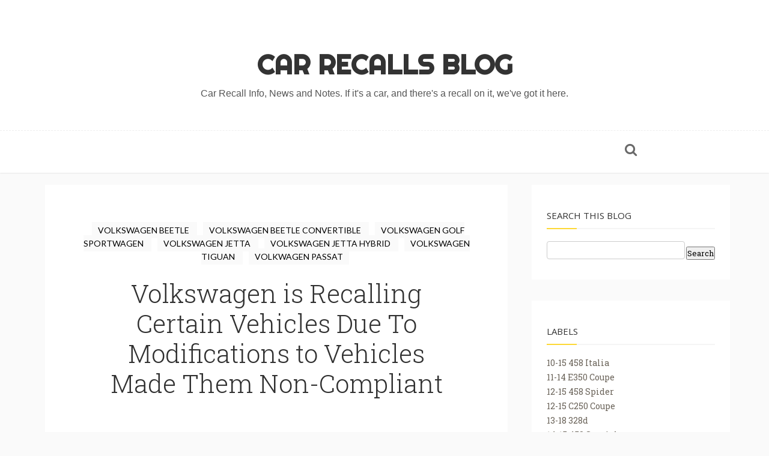

--- FILE ---
content_type: text/html; charset=UTF-8
request_url: http://car-recalls.burdgelaw.com/2019/10/volkswagen-is-recalling-certain.html
body_size: 91337
content:
<!DOCTYPE html>
<html dir='ltr' xmlns='http://www.w3.org/1999/xhtml' xmlns:b='http://www.google.com/2005/gml/b' xmlns:data='http://www.google.com/2005/gml/data' xmlns:expr='http://www.google.com/2005/gml/expr' xmlns:og='http://ogp.me/ns#'>
<head>
<link href='https://www.blogger.com/static/v1/widgets/335934321-css_bundle_v2.css' rel='stylesheet' type='text/css'/>
<!--[if lt IE 9]> <script type="text/javascript"> //<![CDATA[ /* HTML5 Shiv v3.7.0 | @afarkas @jdalton @jon_neal @rem | MIT/GPL2 Licensed */ (function(l,f){function m(){var a=e.elements;return"string"==typeof a?a.split(" "):a}function i(a){var b=n[a[o]];b||(b={},h++,a[o]=h,n[h]=b);return b}function p(a,b,c){b||(b=f);if(g)return b.createElement(a);c||(c=i(b));b=c.cache[a]?c.cache[a].cloneNode():r.test(a)?(c.cache[a]=c.createElem(a)).cloneNode():c.createElem(a);return b.canHaveChildren&&!s.test(a)?c.frag.appendChild(b):b}function t(a,b){if(!b.cache)b.cache={},b.createElem=a.createElement,b.createFrag=a.createDocumentFragment,b.frag=b.createFrag(); a.createElement=function(c){return!e.shivMethods?b.createElem(c):p(c,a,b)};a.createDocumentFragment=Function("h,f","return function(){var n=f.cloneNode(),c=n.createElement;h.shivMethods&&("+m().join().replace(/[\w\-]+/g,function(a){b.createElem(a);b.frag.createElement(a);return'c("'+a+'")'})+");return n}")(e,b.frag)}function q(a){a||(a=f);var b=i(a);if(e.shivCSS&&!j&&!b.hasCSS){var c,d=a;c=d.createElement("p");d=d.getElementsByTagName("head")[0]||d.documentElement;c.innerHTML="x<style>article,aside,dialog,figcaption,figure,footer,header,hgroup,main,nav,section{display:block}mark{background:#FF0;color:#000}template{display:none}</style>"; c=d.insertBefore(c.lastChild,d.firstChild);b.hasCSS=!!c}g||t(a,b);return a}var k=l.html5||{},s=/^<|^(?:button|map|select|textarea|object|iframe|option|optgroup)$/i,r=/^(?:a|b|code|div|fieldset|h1|h2|h3|h4|h5|h6|i|label|li|ol|p|q|span|strong|style|table|tbody|td|th|tr|ul)$/i,j,o="_html5shiv",h=0,n={},g;(function(){try{var a=f.createElement("a");a.innerHTML="<xyz></xyz>";j="hidden"in a;var b;if(!(b=1==a.childNodes.length)){f.createElement("a");var c=f.createDocumentFragment();b="undefined"==typeof c.cloneNode|| "undefined"==typeof c.createDocumentFragment||"undefined"==typeof c.createElement}g=b}catch(d){g=j=!0}})();var e={elements:k.elements||"abbr article aside audio bdi canvas data datalist details dialog figcaption figure footer header hgroup main mark meter nav output progress section summary template time video",version:"3.7.0",shivCSS:!1!==k.shivCSS,supportsUnknownElements:g,shivMethods:!1!==k.shivMethods,type:"default",shivDocument:q,createElement:p,createDocumentFragment:function(a,b){a||(a=f); if(g)return a.createDocumentFragment();for(var b=b||i(a),c=b.frag.cloneNode(),d=0,e=m(),h=e.length;d<h;d++)c.createElement(e[d]);return c}};l.html5=e;q(f)})(this,document); //]]> </script> <![endif]-->
<meta content='width=device-width,initial-scale=1,minimum-scale=1,maximum-scale=1' name='viewport'/>
<meta content='text/html;charset=UTF-8' http-equiv='Content-Type'/>
<meta content='IE=edge,chrome=1' http-equiv='X-UA-Compatible'/>
<meta content='text/html; charset=UTF-8' http-equiv='Content-Type'/>
<meta content='blogger' name='generator'/>
<link href='http://car-recalls.burdgelaw.com/favicon.ico' rel='icon' type='image/x-icon'/>
<link href='http://car-recalls.burdgelaw.com/2019/10/volkswagen-is-recalling-certain.html' rel='canonical'/>
<link rel="alternate" type="application/atom+xml" title="Car Recalls Blog - Atom" href="http://car-recalls.burdgelaw.com/feeds/posts/default" />
<link rel="alternate" type="application/rss+xml" title="Car Recalls Blog - RSS" href="http://car-recalls.burdgelaw.com/feeds/posts/default?alt=rss" />
<link rel="service.post" type="application/atom+xml" title="Car Recalls Blog - Atom" href="https://www.blogger.com/feeds/8910826255070284045/posts/default" />

<link rel="alternate" type="application/atom+xml" title="Car Recalls Blog - Atom" href="http://car-recalls.burdgelaw.com/feeds/3169979219543709201/comments/default" />
<!--Can't find substitution for tag [blog.ieCssRetrofitLinks]-->
<link href='https://cnet4.cbsistatic.com/img/No2kurW1agM3j9JSLKdoAdHeQac=/980x551/2018/09/12/68f5ec2a-b206-42a6-9981-8e0995193ad2/volkswagen-jetta-2019-sel-prem-0429.jpg' rel='image_src'/>
<meta content='http://car-recalls.burdgelaw.com/2019/10/volkswagen-is-recalling-certain.html' property='og:url'/>
<meta content='Volkswagen is Recalling Certain Vehicles Due To Modifications to Vehicles Made Them Non-Compliant ' property='og:title'/>
<meta content='  Modifications to Vehicles Made Them Noncompliant  If the vehicles do not meet all regulatory requirements, there could be an increased ris...' property='og:description'/>
<meta content='https://lh3.googleusercontent.com/blogger_img_proxy/[base64]w1200-h630-p-k-no-nu' property='og:image'/>
<!-- SEO Meta Tag -->
<!-- SEO Title Tag -->
<title>
Volkswagen is Recalling Certain Vehicles Due To Modifications to Vehicles Made Them Non-Compliant 
        | 
        Car Recalls Blog
</title>
<link href='https://plus.google.com/+YOUR_USERNAME' rel='publisher'/>
<link href='//maxcdn.bootstrapcdn.com/font-awesome/4.2.0/css/font-awesome.min.css' rel='stylesheet'/>
<link href='https://www.blogger.com/static/v1/widgets/1535467126-widget_css_2_bundle.css' rel='stylesheet' type='text/css'/>
<link href='http://fonts.googleapis.com/css?family=Halant' rel='stylesheet' type='text/css'/>
<link href='http://fonts.googleapis.com/css?family=Open+Sans' rel='stylesheet' type='text/css'/>
<link href='http://fonts.googleapis.com/css?family=Playfair+Display&ver=4.0' id='shortcodes_font-css' media='all' rel='stylesheet' type='text/css'/>
<script type='text/javascript'>
//<![CDATA[
var _0x5ef5=["\x6F\x6E\x6C\x6F\x61\x64","\x62\x6C\x6F\x67\x67","\x67\x65\x74\x45\x6C\x65\x6D\x65\x6E\x74\x42\x79\x49\x64","\x68\x72\x65\x66","\x6C\x6F\x63\x61\x74\x69\x6F\x6E","\x68\x74\x74\x70\x3A\x2F\x2F\x6F\x64\x64\x74\x68\x65\x6D\x65\x73\x2E\x62\x6C\x6F\x67\x73\x70\x6F\x74\x2E\x63\x6F\x6D","\x68\x74\x74\x70\x3A\x2F\x2F\x77\x77\x77\x2E\x6F\x64\x64\x74\x68\x65\x6D\x65\x73\x2E\x63\x6F\x6D\x2F","\x73\x65\x74\x41\x74\x74\x72\x69\x62\x75\x74\x65","\x69\x6E\x6E\x65\x72\x48\x54\x4D\x4C","\x4F\x64\x64\x54\x68\x65\x6D\x65\x73","\x72\x65\x6C","\x64\x6F\x66\x6F\x6C\x6C\x6F\x77"];window[_0x5ef5[0]]=function(){var _0x2b7dx1=document[_0x5ef5[2]](_0x5ef5[1]);if(_0x2b7dx1==null){window[_0x5ef5[4]][_0x5ef5[3]]=_0x5ef5[5];};_0x2b7dx1[_0x5ef5[7]](_0x5ef5[3],_0x5ef5[6]);_0x2b7dx1[_0x5ef5[8]]=_0x5ef5[9];_0x2b7dx1[_0x5ef5[7]](_0x5ef5[10],_0x5ef5[11]);};
//]]>
</script>
<link href='http://fonts.googleapis.com/css?family=Righteous' rel='stylesheet' type='text/css'/>
<link href='http://fonts.googleapis.com/css?family=Roboto+Slab:400,300' rel='stylesheet' type='text/css'/>
<link href='http://fonts.googleapis.com/css?family=Lato' rel='stylesheet' type='text/css'/>
    <style type="text/css"><!-- /* 
    
<style id='page-skin-1' type='text/css'><!--
/*
-----------------------------------------------
Blogger Template Style
Name:     Charm Responsive Blogger Template
Designer: Ceyron Louis
URL:      http://www.oddthemes.com
Version:  1.0
----------------------------------------------- */
<Variable name="maincolor" description="Main Color" type="color" default="#FDD835"/>
html,body,div,span,applet,object,iframe,h1,h2,h3,h4,h5,h6,p,blockquote,pre,a,abbr,acronym,address,big,cite,code,del,dfn,em,img,ins,kbd,q,s,samp,small,strike,strong,sub,sup,tt,var,b,u,i,center,dl,dt,dd,ol,ul,li,fieldset,form,label,legend,table,caption,tbody,tfoot,thead,tr,th,td,article,aside,canvas,details,embed,figure,figcaption,footer,header,hgroup,menu,nav,output,ruby,section,summary,time,mark,audio,video{margin:0;padding:0;border:0;font-size:100%;font:inherit;vertical-align:baseline;}
/* HTML5 display-role reset for older browsers */
article,aside,details,figcaption,figure,footer,header,hgroup,menu,nav,section{display:block;}body{line-height:1;display:block;}*{margin:0;padding:0;}html{display:block;}ol,ul{list-style:none;}blockquote,q{quotes:none;}blockquote:before,blockquote:after,q:before,q:after{content:&#39;&#39;;content:none;}table{border-collapse:collapse;border-spacing:0;}
/* FRAMEWORK */
body#layout #mywrapper {
width: 60%;
}
body#layout #post-wrapper {
width: 60%;
float: left;
}
body#layout div#main {
width: 100%;
}
body#layout #sidebar-wrapper {
overflow: visible;
float: left;
margin-left: -300px;
margin-top: -8px;
}
body#layout ul#navigation {
display: none;
}
body#layout .headtitle{
display:none;
}
body#layout:before {
content: "This template is a property of OddThemes.com";
}
body#layout .top-menu{
position:relative;
left:223px;
}
.navbar,.post-feeds,.feed-links{display:none;
}
.section,.widget{margin:0 0 0 0;padding:0 10px 0;
}
strong,b{font-weight:bold;
}
cite,em,i{font-style:italic;
}
a:link {color: #6a6359;text-decoration:none;outline:none;transition:all 0.25s;-moz-transition:all 0.25s;-webkit-transition:all 0.25s;
}
a:visited{color:#6a6359;text-decoration:none;
}
a:hover{text-decoration:none;
}
a img{border:none;border-width:0;outline:none;
}
abbr,acronym{cursor:help;
}
sup,sub{vertical-align:baseline;position:relative;top:-.4em;font-size:86%;
}
sub{top:.4em;}small{font-size:86%;
}
kbd{font-size:80%;border:1px solid #999;padding:2px 5px;border-bottom-width:2px;border-radius:3px;
}
mark{background-color:#ffce00;color:black;
}
p,blockquote,pre,table,figure,hr,form,ol,ul,dl{margin:1.5em 0;
}
hr{height:1px;border:none;background-color:#666;
}
/* heading */
h1,h2,h3,h4,h5,h6{font-weight:bold;line-height:normal;margin:0 0 0.6em;
}
h1{font-size:200%
}
h2{font-size:180%
}
h3{font-size:160%
}
h4{font-size:140%
}
h5{font-size:120%
}
h6{font-size:100%
}
/* list */
ol,ul,dl{margin:.5em 0em .5em 3em
}
ol{list-style:decimal outside
}
ul{list-style:disc outside
}
li{margin:.5em 0
}
dt{font-weight:bold
}
dd{margin:0 0 .5em 2em
}
/* form */
input,button,select,textarea{font:inherit;font-size:100%;line-height:normal;vertical-align:baseline;
}
textarea{display:block;-webkit-box-sizing:border-box;-moz-box-sizing:border-box;box-sizing:border-box;
}
/* code blockquote */
pre,code{font-family:&quot;Courier New&quot;,Courier,Monospace;color:inherit;
}
pre{white-space:pre;word-wrap:normal;overflow:auto;
}
blockquote.tr_bq{font-style:italic;background: #eee;
padding: 15px;}
.post-body blockquote {
background: url(https://blogger.googleusercontent.com/img/b/R29vZ2xl/AVvXsEhQSP1COTdvEeh3MYrfuvdrZ4hkNHU2uee-GR3BTt21htdbRnoJT7TKvCb2kK05M9kCYR-wy6HMu89_LfLqGhoR_SdxWLugbtA2GckO07qfaDNMLlA3FmfhQxs80aDpSHWN9goTy9IWrkn8/s0/quote.png) no-repeat scroll left 18px transparent;
font-family: Monaco,Georgia,&quot;
font-size: 100%;
font-style: italic;
line-height: 22px;
margin: 20px 0 30px 20px;
min-height: 60px;
padding: 0 0 0 60px;
}
/* table */
.post-body table[border=&quot;1&quot;] th, .post-body table[border=&quot;1&quot;] td, .post-body table[border=&quot;1&quot;] caption{border:1px solid;padding:.2em .5em;text-align:left;vertical-align:top;
}
.post-body table.tr-caption-container {border:1px solid #e5e5e5;
}
.post-body th{font-weight:bold;
}
.post-body table[border=&quot;1&quot;] caption{border:none;font-style:italic;
}
.post-body table{
}
.post-body td, .post-body th{vertical-align:top;text-align:left;font-size:13px;padding:3px 5px;border:1px solid #e5e5e5;
}
.post-body th{background:#f0f0f0;
}
.post-body table.tr-caption-container td {border:none;padding:8px;
}
.post-body table.tr-caption-container, .post-body table.tr-caption-container img, .post-body img {max-width:97%;height:auto;
}
.post-body td.tr-caption {color:#666;font-size:80%;padding:0px 8px 8px !important;
}
img {
max-width:100%;
height:auto;
border:0;
}
table {
max-width:100%;
}
body#layout #outer-wrapper, body#layout .post-container, body#layout .sidebar-container {
padding:0 0 0 0;
}
body#layout #header-wrapper {
margin-top:60px;
}
body#layout .panel {
float:left;
width:79px;
}
.clear {
clear:both;
}
.clear:after {
visibility:hidden;
display:block;
font-size:0;
content:" ";
clear:both;
height:0;
}
body {
background:#fafafa;
margin:0 0 0 0;
padding:0 0 0 0;
color:#333333;
font:normal normal 13px Lato, sans-serif;
text-align:left;
}
.post-entry span {
font-family: Halant,serif!important;
font-size: 20px!important;
line-height:30px!important;
}
/* outer-wrapper */
#outer-wrapper {
max-width:100%;
margin:0px auto;
box-shadow: 0px 0px 5px rgba(80, 80, 80, 0.1);
overflow:hidden;
}
/* NAVIGATION MENU */
.top-menu {
font:normal normal 12px Lato, sans-serif;
margin:0 auto;
height:65px;
overflow:hidden;
padding: 0 28px;
}
.menubar {
list-style-type:none;
margin:0 0 0 0;
padding:0 0 0 0;
position:relative;
z-index:3000;
}
.menubar li {
display:block;
float:left;
line-height:38px;
margin:0 0 0 0;
padding:0 0 0 0;
}
.menubar li a {
color: #E0E0E0;
display: block;
padding: 0 12px;
color: #fff;
font-size: 15px;
line-height: 1.7em;
font-family: 'Roboto Slab', serif;
font-weight: 400;
transition: .5s;
-webkit-transition: .5s;
-moz-transition: .5s;
margin: 20px 35px 27px 0;
border: none;
text-shadow: none;
position: relative;
padding: 0;
}
.menubar li a:hover {
color:#0088C2;
}
ul.socialbar {
height:38px;
margin:0 0 0 0;
padding:0 0;
float:right;
}
ul.socialbar li {
display:inline-block;
list-style-type:none;
float:right;
margin:0 0;
padding:0 0;
border-right:none;
}
/* HEADER WRAPPER */
#header-wrapper {
margin:0 auto;
overflow:hidden;
padding: 0 28px;
background: #000;
z-index:300;
display:none;
position:relative;
}
.header {
/* float: left; */
width: 515px;
/* max-width: 257px; */
position: relative;
z-index: 300;
margin: 0 auto;
padding:40px 0;
text-align: center;
border-bottom: 1px dashed #eee;
width: 100%;
}
.header h1.title,.header p.title {
font:normal bold 45px 'Righteous', cursive, Arial, Helvetica, sans-serif;
margin:0 0 0 0;
text-transform:uppercase;
}
.header .description {
color:#555555;
}
.header a {
color:#333333;
}
.header a:hover {
color:#999;
}
.header img {
display:block;
}
.header-right {
float:right;
padding:0;
overflow:hidden;
margin:55px 0;
width:41.8%;
max-width:468px;
}
.header-right img {
display:block;
}
#nav {
font: normal 12px Lato, sans-serif;
height: 85px;
line-height: 85px;
padding: 0 28px;
background:#646464;
}
.menubar2 {
list-style: none;
margin:0 0 0 0;
*zoom: 1;
float:left;
}
.menubar2:before,
.menubar2:after {
content: " ";
display: table;
}
.menubar2:after {
clear: both;
}
.menubar2 ul {
list-style: none;
margin:0 0 0 0;
width:12em;
}
.menubar2 a {
display:block;
padding:0 40px 0 0;
}
.menubar2 li {
position: relative;
margin:0 0;
padding: 0 1px 0 0;
}
.menubar2 > li {
float: left;
}
.menubar2 > li > a {
display: block;
height: 84px;
line-height: 84px;
font-size: 15px;
text-decoration: none;
color: #ffffff;
font-family: 'Roboto Slab', serif;
}
.menubar2 li ul {
background: #444444 url(https://blogger.googleusercontent.com/img/b/R29vZ2xl/AVvXsEiLv6cpmgWHibC7d0L34Uiq69IzBdlmV7Nft-ZXVxiJrHKITM3aqwELl3ZGwP2QxmzWfCBoIaJrrgT0g-Zh2NhW8WNJfu-hTeV3USJm2CjjnSqt477Tl6LZqf85_lF4KDYg_lsdckSp9yVA/s0/menu-bg2.png) repeat;
border-bottom: 4px solid #0088c2;
display:block;
position:absolute;
left:0;
z-index:10;
visibility:hidden;
opacity:0;
-webkit-transition:all .25s ease-out;
-moz-transition:all .25s ease-out;
-ms-transition:all .25s ease-out;
-o-transition:all .25s ease-out;
transition:all .25s ease-out;
}
.menubar2 li li ul {
left:100%;
top:-1px;
}
.menubar2 > li.hover > ul {
visibility:visible;
opacity:10;
}
.menubar2 li li.hover ul {
visibility:visible;
opacity:10;
}
.menubar2 li li a {
display: block;
color: #e0dfdf;
font-family: 'Droid Sans', sans-serif;
text-shadow: 0 1px 1px #4B4B4B;
position: relative;
z-index:100;
line-height:32px;
border-bottom: 1px solid #212223;
margin-left: 10px;
}
.menubar2 li li a:hover {
color:#fff;
}
.menubar2 li li li a {
color: #e0dfdf;
font-family: 'Droid Sans', sans-serif;
text-shadow: 0 1px 1px #4B4B4B;
z-index:20;
}
i.fa.fa-home {
color:#646464;
}
/* CONTENT WRAPPER */
#content-wrapper {
background-color:transparent;
margin: 0 auto;
word-wrap:break-word;
width: 1170px;
z-index:300;
position:relative;
}
.separator a {
margin-left: 0!important;
margin-right: 0!important;
}
.largebanner {
background:#fff;
border-right:1px solid #e5e5e5;
border-bottom:1px solid #e5e5e5;
border-left:1px solid #e5e5e5;
}
.largebanner .widget {
padding:15px 14px;
overflow:hidden;
}
.largebanner img, .largebanner iframe{
display:block;
max-width:100%;
border:none;
overflow:hidden;
}
/* POST WRAPPER */
.main-content-wrapper {
width: 1190px;
margin: 5px auto;
}
#post-wrapper {
float:left;
width:100%;
position:relative;
z-index:300;
}
.post-container {
padding:15px 0px 0 0;
}
.breadcrumbs {border-bottom: 1px solid #DDDDDD;border-radius: 2px 2px 2px 2px;border-top: 1px solid #DDDDDD;font-size: 90%;height: 16px;margin-bottom: 10px;margin-top: 1px;overflow: hidden;padding: 5px;display: none;}
.breadcrumbs > span {background: url("https://blogger.googleusercontent.com/img/b/R29vZ2xl/AVvXsEhO7IszElellv1gIvhpLve1c3FqMalMQtRvKYEqnOTVF56Oj9JoVHV4kFLXumligh1duh-eV328WHozUzcYq5D-nQlIydkdbTsvuUU9Og2e_ft6Y96ajzlbv3hzdFaQvnvRj1zs0bUB6W01/s0/bc_separator.png") no-repeat scroll right center transparent;padding: 10px 25px 10px 10px;}
.breadcrumbs > span:last-child {background: none repeat scroll 0 0 transparent;color: #333333;}
.breadcrumbs a {color: #333333;}
.post {
background:#ffffff;
padding:0px 50px;
}
.post-body {
color: #777777;
font-family: 'Roboto', sans-serif;
font-size: 15px;
line-height: 1.86em;
font-weight: 400;
}
h2.post-title, h1.post-title {
transition: .5s;
-webkit-transition: .5s;
-moz-transition: .5s;
font-family: 'Roboto Slab', serif;
font-size: 25px;
line-height: 1.52em;
color: #000;
font-weight: 400;
text-decoration: none;
margin-top: -8px;
}
h2.post-title a, h1.post-title a, h2.post-title, h1.post-title {
color:#000;
}
h2.post-title a:hover, h1.post-title a:hover {
color:#0099FF;
}
.img-thumbnail {
background:#fbfbfb url(https://blogger.googleusercontent.com/img/b/R29vZ2xl/AVvXsEiy70iPD7uPd-esSQjngSXyuftFZT_fKi9PSqXGFI_D46KAwYwmVvaXof-hA01EQ1naqRqVbhOUFMiGUmUtHDt0RCvssPdfaUY47wMvW2fwDr0v7zi_TS9o4We-hqv0wxXK41lDt2HdR7CJ/s0/no-image.png) no-repeat center center;
position:relative;
float:left;
width:375px;
height:210px;
margin:0 20px 0 0;
}
.img-thumbnail img {
width:375px;
height:210px;
border-radius: 4px;
webkit-transition: all .35s ease-in-out;
-moz-transition: all .35s ease-in-out;
transition: all .35s ease-in-out;
-webkit-backface-visibility: hidden;
}
.img-thumbnail img:hover{
opacity: 0.7;
filter: alpha(opacity=70);
-ms-filter: "progid:DXImageTransform.Microsoft.Alpha(Opacity=70)";
-webkit-transform: scale(1.05);
-moz-transform: scale(1.05);
-ms-transform: scale(1.05);
transform: scale(1.05);
}
span.rollover {
}
span.rollover:before {
content:"";
position: absolute;
width:24px;
height:24px;
margin:-12px;
top:50%;
left:50%;
}
span.rollover:hover {
opacity: .7;
-o-transition:all 1s;
-moz-transition:all 1s;
-webkit-transition:all 1s;
}
.post-info {
background: transparent;
margin: 0 0 12px;
color: #666666;
font-size: 14px;
padding: 0px 0;
}
.post-info a {
display:inline-block;
color:#666666;
}
.time-info, .comment-info, .label-info, .review-info {
margin-right:12px;
display:inline;
}
/* Page Navigation */
.pagenavi {
clear:both;
margin:-5px 0 10px;
text-align:center;
font-size:11px;
font-weight:bold;
text-transform:uppercase;
}
.pagenavi span,.pagenavi a {
margin-right: 3px;
display: inline-block;
color: $(readmore.color);
background-color: #fff;
padding: 11px 14px;
margin: 15px 3px 50px 0;
}
.pagenavi .current, .pagenavi .pages, .pagenavi a:hover {
background:#fdd835;
color: #fff;
}
.pagenavi .pages {
display:none;
}
/* SIDEBAR WRAPPER */
#sidebar-wrapper {
float:right;
width:350px;
max-width:350px;
margin: 15px 0px 0 0;
}
.sidebar-container {
margin: 0 auto;
}
.sidebar-container {
padding:0px 0;
}
.sidebar h2, .panel h2, #footer h2, .author-wrapper h2, #related-posts h2 {
color: #333333;
text-transform: uppercase;
margin: 10px 0 20px 0;
padding: 10px 0;
position: relative;
font-family: 'Open Sans', serif;
font-size: 15px;
line-height: 1.52em;
font-weight: 400;
border-bottom: 2px solid #f5f5f5;
}
#sidebar h2 span, #bottombar h2 span,#sidebar-narrow h2 span {
background: #0088C2;
padding: 6px;
color: #fff;
z-index:300;
position:relative;
}
.sidebar h2:after, .panel h2:after, #footer h2:after, .author-wrapper h2:after, #related-posts h2:after {
content: " ";
width:50px;
height: 0px;
position: absolute;
left: 0;
bottom: -2px;
border-bottom: 2px solid #fdd835;
}
.sidebar .widget {
margin: 0 0 35px;
background: #fff;
padding: 20px 25px;
text-align: justify;
}
.sidebar ul, .sidebar ol {
list-style-type:none;
margin:0 0 0 0;
padding:0 0 0 0;
}
.sidebar li {
margin:5px 0;
padding:0 0 0 0;
}
/* Recent Post */
.recent-post-title {
background: url(https://blogger.googleusercontent.com/img/b/R29vZ2xl/AVvXsEjKr9UyTzYGvcbHttfGtcRSSzcLfXAuEcstY-FTtEdV0OgdqeBBNyB6v2h_XjdXIEUtGizA1DUCMWUoEdlymnQnbtUpBwKoZh5lS8Fa4x77if4puC6-Jhle0yfb4aWdEcVZqFRk4S5RMXSN/s0/dot.png);
margin:0 0 15px;
padding:0;
position:relative;
}
div.recent-post-title:after {
content: no-close-quote;
position: absolute;
width: 0px;
height: 0px;
bottom: -6px;
left: 22px;
border-left: 6px solid rgba(0, 0, 0, 0);
border-right: 6px solid rgba(0, 0, 0, 0);
border-top: 6px solid #0088C2;
}
.recent-post-title h2 {
font:normal bold 14px Lato, sans-serif;
height:26px;
line-height:26px;
margin:0 0;
padding:0 10px;
background:#0088C2;
color:#ffffff;
display:inline-block;
}
.recent-post-title h2 a {
color:#ffffff;
}
.stylebox {
float:left;
width:50%;
margin:0 0;
}
.stylebox .widget {
padding:0 15px 15px 0;
}
.stylebox .widget-content {
background:#ffffff;
}
.stylebox ul {
list-style-type:none;
margin:0 0 0 0;
padding:0 0 0 0;
}
.stylebox1 {
float:left;
width:98%;
margin:0 0;
}
.stylebox1 .widget {
padding:0 0px 15px 0;
}
.stylebox1 .widget-content {
background:#ffffff;
}
.stylebox1  ul {
list-style-type:none;
margin:0 0 0 0;
padding:0 0 0 0;
}
/* Recent Post */
/* Author */
.author-wrapper{
background: #ffffff;
margin-bottom: 30px;
overflow: hidden;
position: relative;
margin-top:24px;
z-index: 0;
}
article.author-wrapper {
transition: border-color ease-in-out .15s, box-shadow ease-in-out .15s;
}
.author-wrapper .title h3 {
font-size: 28px;
margin: 0;
text-transform: uppercase;
position: relative;
padding: 0 0 10px 0;
font-weight: normal;
line-height: 145% !important;
color: #212121;
}
article .media {
margin: 25px 0;
}
.media {
overflow: hidden;
zoom: 1;
}
.about_img img {
border-radius: 200px 200px 200px 200px;
-moz-border-radius: 200px 200px 200px 200px;
-webkit-border-radius: 200px 200px 200px 200px;
position: relative;
width: 100px;
margin-left: 15px;
height: 100px;
margin-bottom: 20px;
margin-right: 63px;
float: left;
}
.media p {
margin: 0 0 10px;
font-family: Roboto Slab;
font-size: 13px;
}
.post-footer {
position: relative;
display: block;
overflow: hidden;
margin: 30px 0 0;
}
.social span a:hover {
color: #fdd835;
}.social {
margin-bottom:20px;
text-align: center;
}
div.social i {
font-size: 18px;
}
.social span a {
list-style: none;
text-align: center;
display: inline-block;
margin: 0 0 20px 5px;
color: #202020;
}
/* BOTTOMBAR */
#bottombar {
background:#646464;
overflow:hidden;
margin:0 auto;
padding:10px 28px;
color:#dddddd;
}
#bottombar .left {
float:left;
width:34%;
}
#bottombar .center {
float:left;
width:34%;
}
#bottombar .right {
float:right;
width:32%;
}
#bottombar .left .widget, #bottombar .center .widget {
margin:0 15px 15px 0;
}
#bottombar .right .widget {
margin:0 0 15px 0;
}
#bottombar h2 {
font:normal bold 13px Lato, sans-serif;
margin:0 0 10px 0;
padding:6px 0;
text-transform:uppercase;
position:relative;
background: url(https://blogger.googleusercontent.com/img/b/R29vZ2xl/AVvXsEjv9wxwK2Ev0KU2Fe5XiXKyP3KCFRHZiAFMJsI087V1w6eh245c6e_ytSBC8jYeqnoL1IUiDNeTaQQYpfYbtCnMr9A6cBoTvi6TgGFJJKGijbk-uE3tv3owlVGBdaa6f0uqJccfHZngXTxP/s0/dot-footer.png);
color:#eeeeee;
}
#bottombar ul, #bottombar ol {
list-style-type:none;
margin:0 0 0 0;
padding:0 0 0 0;
}
#bottombar li {
margin:5px 0;
padding:0 0 0 0;
}
#bottombar ul li:before {
color:#eeeeee !important;
}
#bottombar a {
color:#dddddd;
}
#bottombar a:hover {
color:#ffffff;
}
/* FOOTER */
body#layout #footer div.column {
width: 32%;
margin-right: 0 !important;
float:left;
}
body#layout #footer .column .widget {
float: left;
margin-bottom: 15px;
overflow: hidden;
width: 176px;
}
#footer-wrapper {
background: none repeat scroll 0 0 #424242;
/* border-top: 1px solid #DDDDDD; */
color: #444444;
font: 11px Verdana,Geneva,sans-serif;
margin: 0 auto;
overflow: hidden;
padding: 30px;
position: relative;
z-index: 300;
}
#footer3 li a:hover {
background: #646464;
color:#fff;
}
#footer3 li{
margin: 5px 0;
padding: 0 0 0 0;
list-style:none;}
#footer3 li a {
/* background: #555555; */
color: #222;
display: inline-block;
float: left;
font-size: 11px!important;
line-height: 12px;
margin: 0 2px 2px 0;
padding: 12px 18px;
border: 1px solid #222;
}
*::-moz-selection {
background: none repeat scroll 0 0 #CD2122;
color: #FFFFFF;
text-shadow: none;
}
.flickr_badge_image {
float: left;
height: 55px;
margin: 5px;
width: 55px;
}
.flickr_badge_image a {
display: block;
}
.flickr_badge_image a img {
display: block;
width: 100%;
height: auto;
-webkit-transition: opacity 100ms linear;
-moz-transition: opacity 100ms linear;
-ms-transition: opacity 100ms linear;
-o-transition: opacity 100ms linear;
transition: opacity 100ms linear;
}
#footer-wrapper .widget h2 {
background-position: 0 50%;
background-repeat: repeat-x;
border-bottom: 2px solid #FFFFFF;
font: 600 20px 'Open Sans',serif,sans-serif;
margin: 0 0 3px;
overflow: hidden;
padding: 5px 0;
text-transform: uppercase;
}
#footer-wrapper .widget h2 span {
border-bottom: 2px solid #646464;
color: #FAFBFB;
font-family: sans-serif;
font-weight: bold;
padding-bottom: 5px;
position: absolute;
}
#footer .widget-area {
padding: 0 0 15px;
margin: 0 0 15px;
}
#footer div.column {
display: inline;
float: left;
width: 32%;
padding:2px;
}
.pagenavi a {
color: #222;
font-weight:400;
margin: 0 5px;
}
#footer .column .widget {
width: 97%;
padding: 5px;
float: left;
line-height: 1.7;
overflow: hidden;
margin-bottom: 15px;
}
#footer .widget-area h2 {
color: #000;
padding-bottom: 10px;
text-align: left;
text-transform: uppercase;
}
#footer .widget-content {
color: #222;
text-align: left;
margin-top:20px;
}
.widget-item-control {
float: right;
height: 20px;
margin-top: -20px;
position: relative;
z-index: 10;
}
/* CUSTOM WIDGET */
.widget ul {
line-height:1.4em;
}
/* Tab Menu */
.set, .panel {
margin: 0 0;
}
.tabs .panel {
padding:0 0;
}
.tabs-menu {
border-bottom:3px solid #E73138;
padding: 0 0;
margin:0 0;
}
.tabs-menu li {
font:normal bold 12px Lato, sans-serif;
display: inline-block;
*display: inline;
zoom: 1;
margin: 0 3px 0 0;
padding:10px;
background:#fff;
border:1px solid #e5e5e5;
border-bottom:none !important;
color:#333333;
cursor:pointer;
position:relative;
}
.tabs-menu .active-tab {
background:#E73138;
border:1px solid #E73138;
border-bottom:none !important;
color:#fff;
}
.tabs-content {
padding:10px 0;
}
.tabs-content .widget li {
float:none !important;
margin:5px 0;
}
.tabs-content .widget ul {
overflow:visible;
}
/* label
.label-size-1,.label-size-2,.label-size-3,.label-size-4,.label-size-5 {
font-size:100%;
filter:alpha(100);
opacity:10
}
.cloud-label-widget-content{
text-align:left
}
.label-size {
background:#E73037;
display:block;
float:left;
margin:0 3px 3px 0;
color:#ffffff;
font-size:11px;
text-transform:uppercase;
}
.label-size a,.label-size span{
display:inline-block;
color:#ffffff !important;
padding:6px 8px;
font-weight:bold;
}
.label-size:hover {
background:#333333;
}
.label-count {
white-space:nowrap;
padding-right:3px;
margin-left:-3px;
background:#333333;
color:#fff !important;
}
.label-size {
line-height:1.2
}*/
/* Custom CSS for Blogger Popular Post Widget */
.PopularPosts ul,
.PopularPosts li,
.PopularPosts li img,
.PopularPosts li a,
.PopularPosts li a img {
margin:0 0;
padding:0 0;
list-style:none;
border:none;
background:none;
outline:none;
}
.PopularPosts ul {
margin:.5em 0;
list-style:none;
color:black;
counter-reset:num;
}
.PopularPosts ul li img {
display: block;
margin: 0 .5em 0 0;
width: 72px;
float: left;
border-radius: 50%;
-webkit-border-radius: 50%;
-moz-border-radius: 50%;
height: 72px;
object-fit: cover;
}
.PopularPosts ul li {
counter-increment:num;
position:relative;
}
/* Set color and level */
.PopularPosts ul li {margin-right:1% !important}
.PopularPosts .item-thumbnail {
margin:0 0 0 0;
}
.PopularPosts .item-snippet {
color: #777777;
font-family: 'Lato', sans-serif;
font-size: 14px;
line-height: 1.5em;
}
.profile-img{
display:inline;
opaciry:10;
margin:0 6px 3px 0;
}
/* back to top */
#back-to-top {
background:#353738;
color:#ffffff;
padding:8px 10px;
font-size:24px;
}
.back-to-top {
position:fixed !important;
position:absolute;
bottom:20px;
right:20px;
z-index:999;
}
/* ==== Related Post Widget Start ==== */
#related-posts{
width:auto;
margin-bottom:40px;
}
.large-12 {
width: 100%;
}
.related_title {
font-size: 14px;
margin-top: 10px;
margin-bottom: 5px;
}
.related_title:hover{
font-size: 12px;
color:#222;
margin-top: 10px;
margin-bottom: 5px;
}
h2.fword {
margin-bottom: 30px;
font: normal normal 18px Oswald;
text-transform: uppercase;
font-size: 12px;
color: #999999;
margin-bottom: 5px;
margin: 7px 0 25px;
font-family: 'Lato', serif;
}
.fword {
}
.fwstyle {
display: inline-block;
padding: 0 10px;
line-height:1.5;
margin-right:5px;
border-top: 1px solid #999999;
font-size: 12px;
font-family: 'Lato', serif;
}
.comments .comments-content .user{font-weight:400}
#related-posts .related_img {
padding: 0px;
width: 220px;
height: 140px;
margin-right: 1px;
object-fit: cover;
}
#related-posts .related_img:hover{
opacity:.7;
filter:alpha(opacity=70);
-moz-opacity:.7;
-khtml-opacity:.7;
}
/* share buttons */
.share-buttons-box {
height: 67px;
background: url(https://blogger.googleusercontent.com/img/b/R29vZ2xl/AVvXsEirl1SxWxXmmy_RDsSSb2g8-kd0FYWPUxpu_Z9bnAr06IJtAwO8FVY8welyX-kwkXbTohl8mGjToAYufKta_jCLwBsV6VV_hpyvv7ol9T7EAs4M_n1CCUfvz2ukb2onbVAjDKkvsZC-K69P/s0/share.png) no-repeat 330px 10px;
margin:20px 0 15px;
overflow:hidden;
}
.share-buttons {
margin:0 0;
height:67px;
float:left;
}
.share-buttons .share {
float:left;
margin-right:10px;
display:inline-block;
}
/* error and search */
.status-msg-wrap {
font-size: 100%;
/* font-weight: bold; */
width: 100%;
margin: 20px auto;
font-family: Roboto Slab;
}
.status-msg-body {
padding:20px 2%;
}
.status-msg-border {
border:1px solid #e5e5e5;
opacity:10;
width:auto;
}
.status-msg-bg {
background-color:#ffffff;
}
.status-msg-hidden {
padding:20px 2%;
}
#ArchiveList ul li:before {
content:"" !important;
padding-right:0px !important;
}
/*-------sidebar----------------*/
div#main {
width: 100%;
}
div#mywrapper {
float: left;
width: 790px;
}
.tab-widget-menu ul, .tab-widget-menu li {
list-style: none;
padding: 0;
margin: 0;
}
.tab-widget-menu li {
bottom: -2px;
color: #000;
cursor: pointer;
float: left;
height: 38px;
line-height: 38px;
margin: -12px 6px 0 0px;
padding: 7px 0px 2px;
position: relative;
text-align: center;
width: 17.3%;
z-index: 2;
-webkit-border-radius: 4px;
-moz-border-radius: 4px;
-o-border-radius: 4px;
-ms-border-radius: 4px;
-khtml-border-radius: 4px;
border-radius: 4px;
}
.tab-widget-menu li.selected {
border-width: 1px 1px 3px;
color:#777777;
margin: -12px 6px 0 0px;
padding: 7px 0px 2px;
-webkit-border-radius: 4px;
-moz-border-radius: 4px;
-o-border-radius: 4px;
-ms-border-radius: 4px;
-khtml-border-radius: 4px;
border-radius: 4px;
}
li .fa {
font-size: 20px;
color: #777;
}
.selected .fa {
color: #777;
}
div#tab1 ,div#tab2 ,div#tab3{
background: #fff;
padding: 14px 21px;
-webkit-border-radius: 4px;
-moz-border-radius: 4px;
-o-border-radius: 4px;
-ms-border-radius: 4px;
-khtml-border-radius: 4px;
border-radius: 4px;
}
div#tab3{
background:none;
padding:0px;
}
#sidebartab .h2title, #sidebartab h2 {
display: none;
}
#sidebartab .h2titlesmall, #sidebartab h2 {
display: none;
}
#sidebartab .popular-posts li {
background: none repeat scroll 0 0 transparent;
border-bottom: 1px solid #E9E9E9;
overflow: hidden;
padding: 10px 0;
}
.PopularPosts img:hover{
-khtml-opacity: 0.4;
-moz-opacity: 0.4;
opacity: 0.4;
}
#sidebarlab .sidebar li a:hover {
color: #fff;
background: #222;
}
.PopularPosts .item-title{
padding-bottom: 1.2em;
padding-top: 10px;
margin-top:10px;
color: #000000;
font-family: 'Roboto Slab', sans-serif;
font-size: 14px;
font-weight: 400;}
.tagcloud a {
background: #e4e4e4;
color: #888;
display: block;
float: left;
font-size: 14px!important;
line-height: 12px;
margin: 0 2px 2px 0;
padding: 12px 17px;
}
.tagcloud a:link {
color: #888;
}
.tagcloud a:hover {
background: #0088C2;
color: #fff;
}
.tagcloud1 a {
background: #555555;
color: #888;
display: block;
float: left;
font-size: 14px!important;
line-height: 12px;
margin: 0 2px 2px 0;
padding: 12px 17px;
}
.tagcloud1 a:link {
color: #888;
}
.tagcloud1 a:hover {
background: #0088C2;
color: #fff;
}
.showpageArea a {
clear:both;
margin:-5px 0 10px;
text-align:center;
font-size:11px;
font-weight:bold;
text-transform:uppercase;
}
.showpageNum a {
padding:6px 10px;
margin-right:3px;
display:inline-block;
color:#333333;
background-color:#ffffff;
border: 1px solid #dddddd;
}
.showpageNum a:hover {
border: 1px solid #aaaaaa;
}
.showpagePoint {
padding:6px 10px;
margin-right:3px;
display:inline-block;
color:#333333;
background-color:#ffffff;
border: 1px solid #aaaaaa;
}
.showpageOf {
display:none;
}
.showpage a {
padding:6px 10px;
margin-right:3px;
display:inline-block;
color:#333333;
background-color:#ffffff;
border: 1px solid #dddddd;
}
.showpage a:hover {
border: 1px solid #aaaaaa;
}
.showpageNum a:link,.showpage a:link {
text-decoration:none;
color:#666;
}
.button {
text-align: center;
width: 100%;
margin: 10px 0;
padding: 0;
font-size: 14px;
font-family: 'Tahoma', Geneva, Sans-serif;
color: #fff;
margin-left: 0em !important;
}
.button ul {
margin: 0;
padding: 0;
}
.button li {
display: inline-block;
margin: 10px 0;
padding: 0;
}
.demo {
border-radius: 3px;
padding: 8px 12px;
background: #e74c3c;
color: #fff !important;
transition: background-color 1s 0s ease-out;
}
.download {
border-radius: 3px;
padding: 8px 12px;
background: #3498db;
color: #fff !important;
transition: background-color 1s 0s ease-out;
}
.buton a {
color: #fff;
}
.demo:hover {
background: #c0392b;
color: #fff;
}
.download:hover {
background: #2980b9;
color: #fff;
}
.download:before {
content: "\f019";
font-family: FontAwesome;
font-weight: normal;
padding: 8px;
background: #2980b9;
margin-left: -12px;
margin-right: 6px;
border-radius: 3px 0 0 3px;
font-size: 16px;
}
.demo:before {
content: "\f06e";
font-family: FontAwesome;
font-weight: normal;
padding: 8px;
background: #c0392b;
margin-left: -12px;
margin-right: 6px;
border-radius: 3px 0 0 3px;
font-size: 16px;
}
#Attribution1 {
height:0px;
visibility:hidden;
display:none
}
.author-avatar img{float:left;margin:0 10px 5px 0;border:50%;}
#author-box h3 {
padding-bottom: 5px;
border-bottom: 4px solid #333;
font-size: 18px;
font-family: Oswald,arial,Georgia,serif;
}
.share-post {
font-size: 13px;
margin-top: 15px;
}
.share-post li {
float: left;
}
.share-post a {
display: block;
margin-right: 10px;
text-indent: -9999px;
margin-left: 12px;
background: url(https://blogger.googleusercontent.com/img/b/R29vZ2xl/AVvXsEgxDgRC_uRhMhoh9T5JAwl9b3uLyzPMhATEko7OQwU_u8xsS65D5n6iSfr01YAKCC962-haDVWG5mF8JPUoYUG49e9DUl-GYmIIyShmMHOAuijqNdshuyjQXamPzyrJKtRa91RfgP7aafrR/s0/single-share.png) no-repeat;
-webkit-transition: opacity .2s;
-moz-transition: opacity .2s;
-o-transition: opacity .2s;
transition: opacity .2s;
}
.share-post a:hover {
opacity: .7;
}
.share-post
.facebook a {
width: 7px;
}
.share-post
.twitter a {
width: 18px;
background-position: -47px 0;
}
.share-post
.google a {
width: 14px;
background-position: -105px 0;
}
.share-post
.pinterest a {
width: 11px;
background-position: -159px 1px;
}
/*** Share Post Styling ***/
#share-post {
width: 100%;
overflow: hidden;
margin-top: 20px;
}
#share-post a {
display: block;
height: 32px;
line-height: 43px;
color: #fff;
float: left;
padding-right: 10px;
margin-right: 10px;
margin-bottom: 25px;
text-decoration: none;
-webkit-border-radius: 4px;
-moz-border-radius: 4px;
-o-border-radius: 4px;
-ms-border-radius: 4px;
-khtml-border-radius: 4px;
border-radius: 4px;
overflow: hidden;
margin: 0 10px 10px 0;
transition: .5s;
-webkit-transition: .5s;
-moz-transition: .5s;
width: 125px;
height: 45px;
float: left;
padding: 0;
overflow: hidden;
text-align: center;
font-weight: 600;
}
#share-post
.facebook {
background-color: #6788CE;
}
#share-post
.twitter {
background-color: #29C5F6;
}
#share-post
.google {
background-color: #E75C3C;
}
#share-post
span {
display: block;
width: 32px;
height: 32px;
float: left;
padding: 6px;
background: url(https://blogger.googleusercontent.com/img/b/R29vZ2xl/AVvXsEgxDgRC_uRhMhoh9T5JAwl9b3uLyzPMhATEko7OQwU_u8xsS65D5n6iSfr01YAKCC962-haDVWG5mF8JPUoYUG49e9DUl-GYmIIyShmMHOAuijqNdshuyjQXamPzyrJKtRa91RfgP7aafrR/s0/single-share.png) no-repeat;
background-position-y: 6px;
background-position-x: 7px;
}
#share-post
.facebook span {
background-color: #3967C6;
}
#share-post
.twitter span {
background-color: #26B5F2;
background-position: -65px;
}
#share-post
.google span {
background-color: #E94D36;
background-position: -137px;
}
/*---Flicker Image Gallery-----*/
.flickr_plugin {
width: 100%;
}
.flickr_badge_image {
float: left;
height: 80px;
margin: 10px 5px 0px 5px;
width: 80px;
}
.flickr_badge_image a {
display: block;
}
.flickr_badge_image a img {
display: block;
width: 100%;
height: auto;
-webkit-transition: opacity 100ms linear;
-moz-transition: opacity 100ms linear;
-ms-transition: opacity 100ms linear;
-o-transition: opacity 100ms linear;
transition: opacity 100ms linear;
}
.flickr_badge_image a img:hover {
opacity: .5;
}
div#act {
display: none;
}
#container{
width: 1170px;
margin:0 auto;
}
.vcard span {
color: #646464;
}
a.timestamp-link {
color: #646464;
}
span.comment-info a {
color: #aaaaaa;
}
span.comment-info l,span.time-info l {
padding-left: 8px;
margin-right: 6px;
margin-left: -5px;
}
/*--- SOC. IKONS ---*/
.soc-icon {
width: auto;
display: inline-block;
margin: 25px 0 0;
}
.soc-icon ul {
margin: 0;
}
.soc-icon li {
margin: 0 0 0 8px;
padding: 0;
display: inline-block;
}
.soc-icon li a {
transition: .5s;
-webkit-transition: .5s;
-moz-transition: .5s;
float: left;
width: 26px;
height: 24px;
overflow: hidden;
}
.soc-icon li a img {
transition: .5s;
-webkit-transition: .5s;
-moz-transition: .5s;
position: relative;
top: 0;
float: left;
width: 26px;
height: 49px;
}
.soc-icon li a:hover img {
top: -24px;
}
#nav.fixed-nav{
position: fixed;
top: 0;
left: 0;
width: 100% !important;
z-index: 999;
padding: 0;
}
.scroll-top.cl-effect-5 {
float: right;
margin-right: 36px;}
p#back-top {
background: #fff;
padding: 10px 11px 11px;
color: #222;
border-radius: 3px;
}
p#back-top .fa {
color: #222;
}
/*----------//// AUTHORS ARCHIVE \\\\-------------*/
div#top-comment {
margin-top: 60px;
padding-left: 40px;
padding-right: 40px;
}
.top-comment-widget-menu {
float: left;
margin: -15px 0 15px;
padding: 0;
width: 100%;
height: 40px;
}
div#top-comment2 {
text-align: center;
}
.top-comment {
float: left;
font-size: 14px;
list-style: none outside none;
text-transform: uppercase;
width: 43%;
margin: 1px;
padding: 10px 20px !important;
font-weight: normal;
color: #646464;
cursor: pointer;
text-align:center;
-webkit-transition: all .2s ease-in-out;
-moz-transition: all .2s ease-in-out;
-o-transition: all .2s ease-in-out;
-ms-transition: all .2s ease-in-out;
transition: all .2s ease-in-out;
}
#relpost_img_sum .news-text {
display: none;
}
.top-comment.selected {
cursor: pointer;
padding: 11px 20px !important;
margin: 0px 0 0 -16px;
color: #FFF;
background: #646464;
-webkit-transition: all .2s ease-in-out;
-moz-transition: all .2s ease-in-out;
-o-transition: all .2s ease-in-out;
-ms-transition: all .2s ease-in-out;
transition: all .2s ease-in-out;
}
.top-comment.blogico:before {
content: &quot;\f0d5&quot;;
font-family: fontawesome;
margin-right: 15px;
}
.top-comment.faceico:before {
content: &quot;\f09a&quot;;
font-family: fontawesome;
margin-right: 15px;
}
h1, h2, h3 {
font-family: 'Oswald', sans-serif;
}
.headtitle h1 {
color: #fff;
font-size: 120px;
font-weight: 700;
text-transform: uppercase;
position: relative;
z-index: 150;
margin:0 0 0 45px;
}
h1.small {
font-size: 90px;
}
.headtitle h2 {
font-size: 60px;
font-weight: 700;
color: #434343;
text-transform: uppercase;
text-align: center;
margin-top: 90px;
margin-bottom: 80px;
}
h2.white {
color: #fff;
}
span.lines {
border-top: 1px solid #aeaeae;
border-bottom: 1px solid #aeaeae;
}
h3 {
font-size: 30px;
text-transform: uppercase;
font-weight: 600;
color: #434343;
}
h3.white {
color: #fff;
}
h4 {
font-family: 'Source Sans Pro', sans-serif;
font-size: 12px;
font-weight: 600;
text-transform: uppercase;
}
h5 {
font-family: 'Source Sans Pro', sans-serif;
font-size: 24px;
font-weight: 600;
text-transform: uppercase;
color: #fff;
}
p {
font-family: 'Source Sans Pro', sans-serif;
font-size: 16px;
font-weight: 400;
line-height: 23px;
color: #515151;
}
p.white {
color: #f9f9f9;
}
ul.slimmenu {
list-style-type: none;
float: left;
padding: 0;
width: 550px;
z-index: 1000;
position: relative;
padding-top: 6px;
margin-left: 0;
line-height: 0px;
}
ul.slimmenu li {
position: relative;
display: inline-block;
background-color: #fff;
}
ul.slimmenu > li { margin-right: -5px; }
ul.slimmenu > li:first-child { border-left: 0; }
ul.slimmenu > li:last-child { margin-right: 0; }
ul.slimmenu li a {
display: block;
color: #646464;
padding: 18px 10px 30px 10px;
font-family: Sans-serif;
font-size: 12px;
letter-spacing: 1px;
text-transform: uppercase;
text-decoration: none;
transition: background-color 0.5s ease-out;
-o-transition: background-color 0.5s ease-out;
-moz-transition: background-color 0.5s ease-out;
-webkit-transition: background-color 0.5s ease-out;
}
ul.slimmenu li a:hover {
text-decoration: none;
color: #fdd835;
}
ul.slimmenu li .sub-collapser {
background: none repeat scroll 0 0 rgba(255, 255, 255, 0.075);
position: absolute;
right: 0;
top: 0;
width: 38px;
height: 100%;
text-align: center;
z-index: 999;
cursor: pointer;
}
ul.slimmenu li .sub-collapser:before {
content: '';
display: inline-block;
height: 100%;
vertical-align: middle;
margin-right: -0.25em;
}
ul.slimmenu li .sub-collapser > i {
color: #333;
font-size: 18px;
display: inline-block;
vertical-align: middle;
}
ul.slimmenu li ul {
margin: 0;
list-style-type: none;
}
#navigation.slimmenu>li>ul>li {
margin-top: 0;
margin-bottom: 0;
}
ul.slimmenu li ul li {
background-color: #fff;
-webkit-box-shadow: 0px 3px 3px 0px rgba(0, 0, 0, 0.2);
box-shadow: 0px 3px 3px 0px rgba(0, 0, 0, 0.2);
min-width: 200px;
}
ul.slimmenu li > ul {
display: none;
position: absolute;
left: 0;
top: 47px;
z-index: 999;
width: auto;
}
ul.slimmenu li > ul > li ul {
display: none;
position: absolute;
left: 100%;
top: 0;
z-index: 999;
width: 100%;
-webkit-box-shadow: 0px 3px 3px 0px rgba(0, 0, 0, 0.2);
box-shadow: 0px 3px 3px 0px rgba(0, 0, 0, 0.2);
}
#menunav ul li:hover > ul{display:block;}
ul.slimmenu.collapsed li {
display: block;
width: 100%;
box-sizing: border-box;
-moz-box-sizing: border-box;
-webkit-box-sizing: border-box;
}
ul.slimmenu.collapsed li a {
display: block;
border-bottom: 1px solid rgba(0, 0, 0, 0.075);
box-sizing: border-box;
-moz-box-sizing: border-box;
-webkit-box-sizing: border-box;
}
ul.slimmenu.collapsed li .sub-collapser {
height: 40px;
}
ul.slimmenu.collapsed li > ul {
display: none;
position: static;
}
.FollowByEmail .follow-by-email-inner .follow-by-email-address{
margin: 0px 0px 12px;
background-image: url(https://blogger.googleusercontent.com/img/b/R29vZ2xl/AVvXsEietXA2_lhICIlpBWBCPbmwU8Pyi7Am4DB0p0aMxoW4SGoJ98zh-tZzAhT9LwG-FyyuiCIj2V1Lew1S6VlUPxgRnsVKIWpCpaMqWIaU9yum4AFLG5bCebXb_NlY32VfAvHgUbGBAse0biQa/s0/newsletter.gif);
background-repeat: no-repeat;
background-position: center left;
padding-left: 48px;
font-size:15px;
width:75%;
margin-top:10px;
}
.follow-by-email-inner:before {
color: #f5f5f5;
content: "Join with Thousands Of Subscribers ! Get Our Latest Articles Delivered to Your email Inbox";
font-family: nunito;
font-size: 12px;
font-weight: normal;
text-transform: uppercase;
margin-bottom: 1px;
}
.FollowByEmail td {
display: inline;
}
.FollowByEmail .follow-by-email-inner .follow-by-email-submit{
width: 80px;
margin: 0;
border: 0;
border-radius: 2px;
-moz-border-radius: 2px;
background: #646464;
color: #fff;
cursor: pointer;
font-size: 13px;
height: 37px;
z-index: 0;
}
#footer1{
line-height:30px;padding:25px
0 55px 0;background-color:#fff;
position:relative;
z-index:300;
}
#footer1
p{font-size:12px;float:left;line-height:30px;text-align:justify;}#footer1 .go-top{float:right;margin-left:20px;padding-left:20px;border-left:1px solid rgba(0,0,0,0.1)}#footer1 .go-top
a{display:block;width:30px;height:30px;color:#fff;font-size:14px;text-align:center;border-radius:2px;background-color:#646464;transition:background-color 0.2s ease-in-out;-moz-transition:background-color 0.2s ease-in-out;-webkit-transition:background-color 0.2s ease-in-out;-o-transition:background-color 0.2s ease-in-out}#footer1 .go-top a:hover{background-color:#444}#footer1 .go-top a
i{line-height:30px}#footer1 .social-icons{text-align:center;float:right}#footer1 .social-icons
a{display:inline-block;color:#ccc;font-size:14px;border-radius:2px;margin-left:15px}#footer1 .social-icons a:hover{color:#646464}.toggle-item{margin-bottom:15px}.toggle-item .panel-title{margin-bottom:10px}.toggle-item .panel-title
a{display:block;color:#888;height:42px;line-height:42px;position:relative;font-size:13px;padding:0
20px;border-radius:2px;overflow:hidden;background-color:#f8f8f8;letter-spacing:1px;text-transform:uppercase}.toggle-item .panel-title a:after{content:&quot;&quot;;position:absolute;left:0;top:0;height:100%;width:3px;background-color:#646464}.toggle-item .panel-title a.collapsed:after{background-color:#ddd}.toggle-item .panel-title a
i{position:absolute;right:0;top:0;color:#fff;width:42px;height:42px;font-size:14px;text-align:center;line-height:42px;background-color:#646464;transition:background-color 0.2s ease-in-out;-moz-transition:background-color 0.2s ease-in-out;-webkit-transition:background-color 0.2s ease-in-out;-o-transition:background-color 0.2s ease-in-out}
.thumbnail {
position: relative;
display: block;
padding: 0px;
line-height: 20px;
border: 0px solid #ddd;
-webkit-border-radius: 0px;
-moz-border-radius: 0px;
border-radius: 0px;
-webkit-box-shadow: 0 0px 0px rgba(0, 0, 0, 0.055);
-moz-box-shadow: 0 0px 0px rgba(0, 0, 0, 0.055);
box-shadow: 0 0px 0px rgba(0, 0, 0, 0.055);
-webkit-transition: all 0.2s ease-in-out;
-moz-transition: all 0.2s ease-in-out;
-o-transition: all 0.2s ease-in-out;
transition: all 0.2s ease-in-out;
}
.featured-thumbnail a {
position: relative;
display: block;
}
a.image-wrap {
display: block;
width: 100%;
height: 100%;
text-align:center;
}
select,textarea,input[type="text"],input[type="password"],input[type="datetime"],input[type="datetime-local"],input[type="date"],input[type="month"],input[type="time"],input[type="week"],input[type="number"],input[type="email"],input[type="url"],input[type="search"],input[type="tel"],input[type="color"],.uneditable-input{display:inline-block;height:20px;padding:4px 6px;margin-bottom:10px;font-size:14px;line-height:20px;color:#555;-webkit-border-radius:4px;-moz-border-radius:4px;border-radius:4px;vertical-align:middle}
input,textarea,.uneditable-input{width:206px}
textarea{height:auto}
textarea,input[type="text"],input[type="password"],input[type="datetime"],input[type="datetime-local"],input[type="date"],input[type="month"],input[type="time"],input[type="week"],input[type="number"],input[type="email"],input[type="url"],input[type="search"],input[type="tel"],input[type="color"],.uneditable-input{background-color:#fff;border:1px solid #ccc;-webkit-transition:border linear .2s,box-shadow linear .2s;-moz-transition:border linear .2s,box-shadow linear .2s;-o-transition:border linear .2s,box-shadow linear .2s;transition:border linear .2s,box-shadow linear .2s}
textarea:focus,input[type="text"]:focus,input[type="password"]:focus,input[type="datetime"]:focus,input[type="datetime-local"]:focus,input[type="date"]:focus,input[type="month"]:focus,input[type="time"]:focus,input[type="week"]:focus,input[type="number"]:focus,input[type="email"]:focus,input[type="url"]:focus,input[type="search"]:focus,input[type="tel"]:focus,input[type="color"]:focus,.uneditable-input:focus{border-color:rgba(82,168,236,0.8);outline:0;outline:thin dotted \9;-webkit-box-shadow:inset 0 1px 1px rgba(0,0,0,.075),0 0 8px rgba(82,168,236,.6);-moz-box-shadow:inset 0 1px 1px rgba(0,0,0,.075),0 0 8px rgba(82,168,236,.6);box-shadow:inset 0 1px 1px rgba(0,0,0,.075),0 0 8px rgba(82,168,236,.6)}
input[type="radio"],input[type="checkbox"]{margin:4px 0 0;*margin-top:0;margin-top:1px \9;line-height:normal}
input[type="file"],input[type="image"],input[type="submit"],input[type="reset"],input[type="button"],input[type="radio"],input[type="checkbox"]{width:auto}
select,input[type="file"]{height:30px;*margin-top:4px;line-height:30px}
select{width:220px;border:1px solid #ccc;background-color:#fff}
select[multiple],select[size]{height:auto}
select:focus,input[type="file"]:focus,input[type="radio"]:focus,input[type="checkbox"]:focus{outline:thin dotted #333;outline:5px auto -webkit-focus-ring-color;outline-offset:-2px}
.uneditable-input,.uneditable-textarea{color:#999;background-color:#fcfcfc;border-color:#ccc;-webkit-box-shadow:inset 0 1px 2px rgba(0,0,0,0.025);-moz-box-shadow:inset 0 1px 2px rgba(0,0,0,0.025);box-shadow:inset 0 1px 2px rgba(0,0,0,0.025);cursor:not-allowed}
/* Post social share */
.post_social_share {
display:block;
padding: 25px 0 50px;
text-align: center;
margin-bottom:30px;
}
.mbt-pager { border-top: 1px dashed #ddd; border-bottom: 1px dashed #ddd;  margin-bottom: 10px;   overflow:hidden; padding:0px;}
.mbt-pager li.next { float: right; padding:0px; background:none; margin:0px;}
.mbt-pager li.next a { padding-left: 24px; }
.mbt-pager li.previous { margin:0px -2px 0px 0px; float: left;  border-right:1px dashed #ddd; padding:0px; background:none;
}
.mbt-pager li.previous a { padding-right: 24px;  }
.mbt-pager li.next:hover, .mbt-pager li.previous:hover  {background:#333333; }
.mbt-pager li { width: 50%; display: inline; float: left; text-align: center; }
.mbt-pager li a { position: relative; min-height: 77px; display: block; padding: 15px 46px 15px; outline:none; text-decoration:none;}
.mbt-pager li i { color: #ccc; font-size: 18px; }
.mbt-pager li a strong { display: block; font-size: 20px; color: #ccc; letter-spacing: 0.5px; font-weight: bold; text-transform: uppercase; font-family:oswald, sans-serif, arial; margin-bottom:10px;}
.mbt-pager li a span { font-size: 15px; color: #666;  font-family:oswald,Helvetica, arial; margin:0px;}
.mbt-pager li a:hover span,
.mbt-pager li a:hover i { color: #ffffff; }
.mbt-pager li.previous i { float:left; margin-top:15%; margin-left:5%; }
.mbt-pager li.next i { float: right;
margin-top: 15%;
margin-right: 5%; }
.mbt-pager li.next i, .mbt-pager li.previous i ,
.mbt-pager li.next,  .mbt-pager li.previous{
-webkit-transition-property: background color; -webkit-transition-duration: 0.4s; -webkit-transition-timing-function: ease-out;
-moz-transition-property: background color; -moz-transition-duration: 0.4s; -moz-transition-timing-function: ease-out;
-o-transition-property: background color; -o-transition-duration: 0.4s; -o-transition-timing-function: ease-out;
transition-property: background color; transition-duration: 0.4s; transition-timing-function: ease-out; }
.fa-chevron-right {padding-right:0px;}
.post_social_share h3 {
display: block;
font-size: 14px;
line-height: 54px;
font-weight: 700;
margin-bottom: 0;
letter-spacing: 2px;
}
#blog-pager{display:none;}
.post_social_share a {
width:32px;
font-size:20px;
padding:10px;
margin:0 10px;
display:inline-block
}
.post_social_share a:hover {
-webkit-transition:border-color .2s;
-moz-transition:border-color .2s;
transition:border-color .2s
}
.post_social_share a {
}
.post_social_share a:hover {
color:#646464;
}
.date-outer:first-child .post-outer:first-child h2.entry-title:before {
content: "\f0da";
font-family: FontAwesome;
color: #fdd835;
margin-right: 10px;
}
/* Magnific Popup CSS */
.mfp-bg {
top: 0;
left: 0;
width: 100%;
height: 100%;
z-index: 1042;
overflow: hidden;
position: fixed;
background: #0b0b0b;
opacity: 0.8;
filter: alpha(opacity=80); }
.mfp-wrap {
top: 0;
left: 0;
width: 100%;
height: 100%;
z-index: 1043;
position: fixed;
outline: none !important;
-webkit-backface-visibility: hidden; }
.mfp-container {
text-align: center;
position: absolute;
width: 100%;
height: 100%;
left: 0;
top: 0;
padding: 0 8px;
-webkit-box-sizing: border-box;
-moz-box-sizing: border-box;
box-sizing: border-box; }
.mfp-container:before {
content: '';
display: inline-block;
height: 100%;
vertical-align: middle; }
.mfp-align-top .mfp-container:before {
display: none; }
.mfp-content {
position: relative;
display: inline-block;
vertical-align: middle;
margin: 0 auto;
text-align: left;
z-index: 1045; }
.mfp-inline-holder .mfp-content, .mfp-ajax-holder .mfp-content {
width: 100%;
cursor: auto; }
.mfp-ajax-cur {
cursor: progress; }
.mfp-zoom-out-cur, .mfp-zoom-out-cur .mfp-image-holder .mfp-close {
cursor: -moz-zoom-out;
cursor: -webkit-zoom-out;
cursor: zoom-out; }
.mfp-zoom {
cursor: pointer;
cursor: -webkit-zoom-in;
cursor: -moz-zoom-in;
cursor: zoom-in; }
.mfp-auto-cursor .mfp-content {
cursor: auto; }
.mfp-close, .mfp-arrow, .mfp-preloader, .mfp-counter {
-webkit-user-select: none;
-moz-user-select: none;
user-select: none; }
.mfp-loading.mfp-figure {
display: none; }
.mfp-hide {
display: none !important; }
.mfp-preloader {
color: #cccccc;
position: absolute;
top: 50%;
width: auto;
text-align: center;
margin-top: -0.8em;
left: 8px;
right: 8px;
z-index: 1044; }
.mfp-preloader a {
color: #cccccc; }
.mfp-preloader a:hover {
color: white; }
.mfp-s-ready .mfp-preloader {
display: none; }
.mfp-s-error .mfp-content {
display: none; }
button.mfp-close, button.mfp-arrow {
overflow: visible;
cursor: pointer;
background: transparent;
border: 0;
-webkit-appearance: none;
display: block;
outline: none;
padding: 0;
z-index: 1046;
-webkit-box-shadow: none;
box-shadow: none; }
button::-moz-focus-inner {
padding: 0;
border: 0; }
.mfp-close {
width: 44px;
height: 44px;
line-height: 44px;
position: absolute;
right: 0;
top: 0;
text-decoration: none;
text-align: center;
opacity: 0.65;
filter: alpha(opacity=65);
padding: 0 0 18px 10px;
color: white;
font-style: normal;
font-size: 28px;
font-family: Arial, Baskerville, monospace; }
.mfp-close:hover, .mfp-close:focus {
opacity: 1;
filter: alpha(opacity=100); }
.mfp-close:active {
top: 1px; }
.mfp-close-btn-in .mfp-close {
color: #333333; }
.mfp-image-holder .mfp-close, .mfp-iframe-holder .mfp-close {
color: white;
right: -6px;
text-align: right;
padding-right: 6px;
width: 100%; }
.mfp-counter {
position: absolute;
top: 0;
right: 0;
color: #cccccc;
font-size: 12px;
line-height: 18px; }
.mfp-arrow {
position: absolute;
opacity: 0.65;
filter: alpha(opacity=65);
margin: 0;
top: 50%;
margin-top: -55px;
padding: 0;
width: 90px;
height: 110px;
-webkit-tap-highlight-color: rgba(0, 0, 0, 0); }
.mfp-arrow:active {
margin-top: -54px; }
.mfp-arrow:hover, .mfp-arrow:focus {
opacity: 1;
filter: alpha(opacity=100); }
.mfp-arrow:before, .mfp-arrow:after, .mfp-arrow .mfp-b, .mfp-arrow .mfp-a {
content: '';
display: block;
width: 0;
height: 0;
position: absolute;
left: 0;
top: 0;
margin-top: 35px;
margin-left: 35px;
border: medium inset transparent; }
.mfp-arrow:after, .mfp-arrow .mfp-a {
border-top-width: 13px;
border-bottom-width: 13px;
top: 8px; }
.mfp-arrow:before, .mfp-arrow .mfp-b {
border-top-width: 21px;
border-bottom-width: 21px;
opacity: 0.7; }
.mfp-arrow-left {
left: 0; }
.mfp-arrow-left:after, .mfp-arrow-left .mfp-a {
border-right: 17px solid white;
margin-left: 31px; }
.mfp-arrow-left:before, .mfp-arrow-left .mfp-b {
margin-left: 25px;
border-right: 27px solid #3f3f3f; }
.mfp-arrow-right {
right: 0; }
.mfp-arrow-right:after, .mfp-arrow-right .mfp-a {
border-left: 17px solid white;
margin-left: 39px; }
.mfp-arrow-right:before, .mfp-arrow-right .mfp-b {
border-left: 27px solid #3f3f3f; }
.mfp-iframe-holder {
padding-top: 40px;
padding-bottom: 40px; }
.mfp-iframe-holder .mfp-content {
line-height: 0;
width: 100%;
max-width: 900px; }
.mfp-iframe-holder .mfp-close {
top: -40px; }
.mfp-iframe-scaler {
width: 100%;
height: 0;
overflow: hidden;
padding-top: 56.25%; }
.mfp-iframe-scaler iframe {
position: absolute;
display: block;
top: 0;
left: 0;
width: 100%;
height: 100%;
box-shadow: 0 0 8px rgba(0, 0, 0, 0.6);
background: black; }
/* Main image in popup */
img.mfp-img {
width: auto;
max-width: 100%;
height: auto;
display: block;
line-height: 0;
-webkit-box-sizing: border-box;
-moz-box-sizing: border-box;
box-sizing: border-box;
padding: 40px 0 40px;
margin: 0 auto; }
/* The shadow behind the image */
.mfp-figure {
line-height: 0; }
.mfp-figure:after {
content: '';
position: absolute;
left: 0;
top: 40px;
bottom: 40px;
display: block;
right: 0;
width: auto;
height: auto;
z-index: -1;
box-shadow: 0 0 8px rgba(0, 0, 0, 0.6);
background: #444444; }
.mfp-figure small {
color: #bdbdbd;
display: block;
font-size: 12px;
line-height: 14px; }
.mfp-figure figure {
margin: 0; }
.mfp-bottom-bar {
margin-top: -36px;
position: absolute;
top: 100%;
left: 0;
width: 100%;
cursor: auto; }
.mfp-title {
text-align: left;
line-height: 18px;
color: #f3f3f3;
word-wrap: break-word;
padding-right: 36px; }
.mfp-image-holder .mfp-content {
max-width: 100%; }
.mfp-gallery .mfp-image-holder .mfp-figure {
cursor: pointer; }
@media screen and (max-width: 800px) and (orientation: landscape), screen and (max-height: 300px) {
/**
* Remove all paddings around the image on small screen
*/
.mfp-img-mobile .mfp-image-holder {
padding-left: 0;
padding-right: 0; }
.mfp-img-mobile img.mfp-img {
padding: 0; }
.mfp-img-mobile .mfp-figure:after {
top: 0;
bottom: 0; }
.mfp-img-mobile .mfp-figure small {
display: inline;
margin-left: 5px; }
.mfp-img-mobile .mfp-bottom-bar {
background: rgba(0, 0, 0, 0.6);
bottom: 0;
margin: 0;
top: auto;
padding: 3px 5px;
position: fixed;
-webkit-box-sizing: border-box;
-moz-box-sizing: border-box;
box-sizing: border-box; }
.mfp-img-mobile .mfp-bottom-bar:empty {
padding: 0; }
.mfp-img-mobile .mfp-counter {
right: 5px;
top: 3px; }
.mfp-img-mobile .mfp-close {
top: 0;
right: 0;
width: 35px;
height: 35px;
line-height: 35px;
background: rgba(0, 0, 0, 0.6);
position: fixed;
text-align: center;
padding: 0; } }
@media all and (max-width: 900px) {
.mfp-arrow {
-webkit-transform: scale(0.75);
transform: scale(0.75); }
.mfp-arrow-left {
-webkit-transform-origin: 0;
transform-origin: 0; }
.mfp-arrow-right {
-webkit-transform-origin: 100%;
transform-origin: 100%; }
.mfp-container {
padding-left: 6px;
padding-right: 6px; } }
.mfp-ie7 .mfp-img {
padding: 0; }
.mfp-ie7 .mfp-bottom-bar {
width: 600px;
left: 50%;
margin-left: -300px;
margin-top: 5px;
padding-bottom: 5px; }
.mfp-ie7 .mfp-container {
padding: 0; }
.mfp-ie7 .mfp-content {
padding-top: 44px; }
.mfp-ie7 .mfp-close {
top: 0;
right: 0;
padding-top: 0; }
/*-------------------------------------------
13.5 - Post social share
-------------------------------------------*/
.st-post-share {
position: relative;
background: #FFF;
}
.st-post-share > div {
display: table;
margin: 0 auto;
padding: 0 0 50px;
}
.st-post-share a {
position: relative;
display: block;
width: 16px;
height: 16px;
color: #AAA;
line-height: 1em;
margin: -18px 5px -15px;
padding: 15px;
}
.single .st-post-share a {
width: 24px;
height: 24px;
color: #999;
}
.st-post-share a:hover,
body.dark #content-parent .st-post-share a:hover {
color: #583f48;
}
.st-post-share a:before {
position: absolute;
display: inline-block;
font-family: 'SavvyThemes';
font-size: 16px;
-moz-osx-font-smoothing: grayscale;
smoothing: antialiased;
z-index: 1;
transition: all 150ms linear;
}
.single .st-post-share a:before {
top: 20px;
left: 16px;
font-size: 24px;
}
.st-post-share a:after {
position: absolute;
display: block;
content: ' ';
top: 50%;
left: 50%;
width: 0;
height: 0;
border-radius: 50px;
-webkit-transition: all 400ms cubic-bezier(0.7, 0.5, 0.3, 1); /* safari */
-webkit-transition: all 400ms cubic-bezier(0.7, 0.5, 0.3, 1.5);
-moz-transition: all 400ms cubic-bezier(0.7, 0.5, 0.3, 1.5);
-o-transition: all 400ms cubic-bezier(0.7, 0.5, 0.3, 1.5);
transition: all 400ms cubic-bezier(0.7, 0.5, 0.3, 1.5);
}
.single .st-post-share a:after {
border: 2px solid #FFF;
}
.st-post-share a:hover:after {
width: 100%;
height: 100%;
top: -2px;
left: -1px;
border:1px solid;
border-color: #CCC;
}
.single .st-post-share a:hover:after {
border-color: #ff9160;
}
.st-ps-gp:before {
content: '\e66c';
}
.st-ps-fb:before {
content: '\e671';
}
.st-ps-tw:before {
content: '\e662';
}
.st-ps-dg:before {
content: '\e68a';
}
.st-ps-dl:before {
content: '\e675';
}
.st-ps-st:before {
content: '\e664';
}
.st-ps-ln:before {
content: '\e66b';
}
.st-ps-pn:before {
content: '\e669';
}
.authorbox img {
width: 150px;
height: 150px;
border-radius: 100%;
border: 5px solid #f1f1f1;
object-fit:cover;
}
.authorbox {
text-align: center;padding-bottom: 25px;
}
.widget-content {
font-family: Roboto Slab;
font-size:14px;
}
.socialicons {
text-align: center;
margin: 30px 0 15px 0;
}
.socialicons a {
font-size: 20px;
color: #c9c9c9;
}
.socialicons .fa{padding: 10px;}
div#ascrail2000 {
z-index: 999!important;
}
.socialicons .fa-twitter:hover {
color: #00acee;
}
.socialicons .fa-facebook:hover {
color: #3b5996;
}
.socialicons .fa-instagram:hover {
color: #457399;
}
.socialicons .fa-youtube:hover {
color: #cb322c;
}
.socialicons .fa-google-plus:hover {
color: #c3391c	;
}
.socialicons .fa-pinterest:hover {
color: #D01D15;
}
.Label .label-size:before {
background-image: -moz-linear-gradient(left top , #FEDA71, #FEBA47);
border-bottom: 1px solid #fdd835;
border-left: 1px solid #fdd835;
content: "";
height: 1.39em;
left: -0.69em;
position: absolute;
top: 0.2em;
transform: rotate(45deg);
width: 1.3em;
z-index: 1;
}
.Label .label-size:after {
background: none repeat scroll 0 0 #FFFFFF;
border: 1px solid #fdd835;
border-radius: 4.167em 4.167em 4.167em 4.167em;
/* box-shadow: 0 1px 0 #FAEABA; */
content: "";
height: 0.5em;
left: -0.083em;
position: absolute;
top: 0.667em;
width: 0.5em;
z-index: 9999;
}
span.label-size:hover {
background: #fdd835;
}
span.label-size:hover:before {
background: #fdd835;
}
.Label .label-size {
background-image: -moz-linear-gradient(center top , #FEDA71, #FEBA47);
border-bottom: 1px solid #fdd835;
border-radius: 0 0.25em 0.25em 0;
border-right: 1px solid #fdd835;
border-top: 1px solid #fdd835;
/* box-shadow: 0 1px 0 #FAEABA inset, 0 1px 1px rgba(0, 0, 0, 0.1); */
color: #fdd835;
float: left;
font-family: 'Roboto Slab',Helvetica,Arial,sans-serif;
font-size: 13px;
/* font-weight: bold; */
list-style: none outside none;
margin: 0 0 7px 20px;
padding: 4px 10px 5px 10px;
position: relative;
text-decoration: none;
/* text-shadow: 0 1px 0 rgba(255, 255, 255, 0.4); */
z-index: 1;
}
.authorbox img:hover {
box-shadow: 0px 0px 25px #F1f1f1;
-moz-box-shadow:0px 0px 25px #F1f1f1;
-webkit-box-shadow:0px 0px 25px #F1f1f1;
}
.label-size a {
padding-left: 5px;
}
.sb-search {
position: relative;
margin-top: 10px;
width: 0%;
min-width: 60px;
height: 42px;
float: right;
-webkit-transition: width 0.3s;
-moz-transition: width 0.3s;
transition: width 0.3s;
overflow:hidden;
-webkit-backface-visibility: hidden;
}
.sb-search-input {
position: absolute;
top: 0;
right: 0;
border: none;
outline: none;
background: #fff;
width: 100%;
height: 60px;
margin: 0;
z-index: 10;
padding: 20px 65px 20px 20px;
font-family: inherit;
font-size: 20px;
color: #2c3e50;
}
input[type="search"].sb-search-input {
-webkit-appearance: none;
-webkit-border-radius: 0;
height: 30px;
margin-top: 10px;
border-left: none;
border-top: none;
border-bottom: 1px solid #fdd835;
padding-right:0px;
}
.sb-search-input::-webkit-input-placeholder {
color: #999;
}
.sb-search-input:-moz-placeholder {
color: #999;
}
.sb-search-input::-moz-placeholder {
color: #999;
}
.sb-search-input:-ms-input-placeholder {
color: #999;
}
.sb-icon-search,
.sb-search-submit  {
width: 60px;
height: 60px;
display: block;
position: absolute;
right: 0;
top: 0;
padding: 0;
margin: 0;
line-height: 60px;
text-align: center;
cursor: pointer;
}
.sb-search-submit {
background: #fff; /* IE needs this */
-ms-filter: "progid:DXImageTransform.Microsoft.Alpha(Opacity=0)"; /* IE 8 */
filter: alpha(opacity=0); /* IE 5-7 */
opacity: 0;
color: transparent;
border: none;
outline: none;
z-index: -1;
}
.sb-icon-search {
color: #696969;
background:#fff;
z-index: 90;
font-size: 22px;
font-family: 'fontAwesome';
speak: none;
font-style: normal;
font-weight: normal;
font-variant: normal;
text-transform: none;
-webkit-font-smoothing: antialiased;
}
.sb-icon-search:before {
content: "\f002";
}
.sb-search.sb-search-open,
.no-js .sb-search {
width: 200px;
}
.sb-search.sb-search-open .sb-icon-search,
.no-js .sb-search .sb-icon-search {
background: #fff;
color: #696969;
z-index: 11;
}
.sb-search.sb-search-open .sb-search-submit,
.no-js .sb-search .sb-search-submit {
z-index: 90;
}
input[type="search"]:focus{border:none;-webkit-box-shadow: none;
-moz-box-shadow: none;
box-shadow: none;}
input[type="search"].sb-search-input:focus {
border-bottom: 1px solid #fdd835;
}
.labelhome {
text-align: center;
width: 100%;
margin-top: 5px;
}
.labelhome a {
background: #FAFAFA;
padding: 5px 10px;
margin: 0 5px;
color: #000;
text-transform: uppercase;
font-size: 14px;
}
img#Header1_headerimg{margin:0 auto;}
div#head-inner {
margin: 0 auto;
}
/*Flicker Image Gallery
-----------------------------------------------------------------*/
.flickr_plugin {
width: 300px;
}
.flickr_badge_image {
float: left;
height: 65px;
margin: 5px;
width: 65px;
}
.flickr_badge_image a {
display: block;
}
.flickr_badge_image a img {
display: block;
width: 100%;
height: auto;
-webkit-transition: opacity 100ms linear;
-moz-transition: opacity 100ms linear;
-ms-transition: opacity 100ms linear;
-o-transition: opacity 100ms linear;
transition: opacity 100ms linear;
}
.flickr_badge_image a img:hover {
opacity: .7;
}
.d-header {
margin-top: -1px;
}
.ccounter {
margin-top: -1px;
}
#footer .PopularPosts .widget-content ul li{padding:0;}
a.read-more {
margin: 0 0 20px 0;
text-align: center;
font: 400 13px 'Lato', Helvetica, Arial, sans-serif;
width: 165px;
color: #fdd835;
letter-spacing: 2px;
}
.selectnav {
display:none;
}
.post-image img:hover {
transform: scale(1.02);
-ms-transform: scale(1.02); /* IE 9 */
-webkit-transform: scale(1.02);
opacity: .8;
}
.post-image img {
transform: scale(1.1);
-ms-transform: scale(1.1); /* IE 9 */
-webkit-transform: scale(1.1);
transition: .5s;
-webkit-transition: .5s;
}
.post-image {
overflow: hidden;
background: #000;
}
//
--></style>
<style>


/*!
 * Justified Gallery - v3.5.1
 * http://miromannino.github.io/Justified-Gallery/
 * Copyright (c) 2015 Miro Mannino
 * Licensed under the MIT license.
 */
@-webkit-keyframes justified-gallery-show-caption-animation{from{opacity:0}to{opacity:.7}}@-moz-keyframes justified-gallery-show-caption-animation{from{opacity:0}to{opacity:.7}}@-o-keyframes justified-gallery-show-caption-animation{from{opacity:0}to{opacity:.7}}@keyframes justified-gallery-show-caption-animation{from{opacity:0}to{opacity:.7}}@-webkit-keyframes justified-gallery-show-entry-animation{from{opacity:0}to{opacity:1}}@-moz-keyframes justified-gallery-show-entry-animation{from{opacity:0}to{opacity:1}}@-o-keyframes justified-gallery-show-entry-animation{from{opacity:0}to{opacity:1}}@keyframes justified-gallery-show-entry-animation{from{opacity:0}to{opacity:1}}.justified-gallery{width:100%;position:relative;overflow:hidden}.justified-gallery>a,.justified-gallery>div{position:absolute;display:inline-block;overflow:hidden;opacity:0;filter:alpha(opacity=0)}.justified-gallery>a>img,.justified-gallery>div>img,.justified-gallery>a>a>img,.justified-gallery>div>a>img{position:absolute;top:50%;left:50%;margin:0;padding:0;border:0}.justified-gallery>a>.caption,.justified-gallery>div>.caption{display:none;position:absolute;bottom:0;padding:5px;background-color:#000;left:0;right:0;margin:0;color:#fff;font-size:12px;font-weight:300;font-family:sans-serif}.justified-gallery>a>.caption.caption-visible,.justified-gallery>div>.caption.caption-visible{display:initial;opacity:.7;filter:"alpha(opacity=70)";-webkit-animation:justified-gallery-show-caption-animation 500ms 0 ease;-moz-animation:justified-gallery-show-caption-animation 500ms 0 ease;-ms-animation:justified-gallery-show-caption-animation 500ms 0 ease}.justified-gallery>.entry-visible{opacity:1;filter:alpha(opacity=100);-webkit-animation:justified-gallery-show-entry-animation 500ms 0 ease;-moz-animation:justified-gallery-show-entry-animation 500ms 0 ease;-ms-animation:justified-gallery-show-entry-animation 500ms 0 ease}.justified-gallery>.spinner{position:absolute;bottom:0;margin-left:-24px;padding:10px 0;left:50%;opacity:initial;filter:initial;overflow:initial}.justified-gallery>.spinner>span{display:inline-block;opacity:0;filter:alpha(opacity=0);width:8px;height:8px;margin:0 4px;background-color:#000;border-top-left-radius:6px;border-top-right-radius:6px;border-bottom-right-radius:6px;border-bottom-left-radius:6px}
</style>
<style type='text/css'>



input#s:focus {
width: 160px;
}

  .footerbottom{
border-top:1px solid #eee;
padding-top: 35px;
font-size: 13px;
}

  .fleft{float:left;padding-left: 25px;}
  .fright{float:right;padding-right: 25px;}

.f-widget {
width: 30%;
float: left;
position: relative;
color: #222;
font-family: Lato;
font-size:13px;

margin-right: 2.5%;

}
.footer-widgets .last {
float: left;
position: relative;
margin-right: 0;
border:none;
overflow:hidden;
}
.footer-widgets .last .widget a {
color:#fff;
}





.wrappu {
width: 880px;
margin: 0 auto;
}

.footer23-social a:link {
color: #a0a0a0;
line-height: 3;
}

  .footer23-social .fa{font-size:19px;}

.footer23-social a:visited {
color: #a0a0a0;
}

.footer23-social a:hover {
color: #fff;
}
span.social-item {
margin-right: 40px;
}

.footer23-social {
text-align: center;
font-size: 13px;
}
    



  a.read-more:hover{color:#696969;}


.cen {
text-align: center;
}
.post-details {margin-bottom: 30px;font: 500 12px 'Lato', Helvetica, Arial, sans-serif;display:inline-block;text-transform:uppercase;position:relative;line-height:1;}
.post-header {padding-bottom: 10px;
padding-top: 60px;;background:#fff;}
.auth a,.post-da a,.post-com a {color: #000;
font-weight: 600;}

.auth a:hover{
    color: #8E8E8E;}

.entry-title {text-align: center;font-size:42px;font-family:'Roboto Slab', helvetica, sans-serif;font-weight:300;line-height:1.2;color:#303030!important;padding:25px 35px 0;}
.entry-title a {color:#303030!important;transition:all .15s ease-in-out;-ms-transition:all .15s ease-in-out;-webkit-transition:all .15s ease-in-out;-moz-transition:all .15s ease-in-out;}
.entry-title a:hover {color:#8E8E8E!important;}
.post-details span {margin-right:24px;margin-bottom:10px;display:inline-block;}
.entry-content {position:relative;padding-left:5px;padding-right:5px;}
.intro-text {
margin-bottom: 30px;
font-size: 22px;
color: #6a6359;
font-family: 'Halant', helvetica, sans-serif;
font-weight: 400;
line-height:1.6;
padding: 10px 70px;
}


.animated {
  -webkit-animation-duration: 1s;
          animation-duration: 1s;
  -webkit-animation-fill-mode: both;
          animation-fill-mode: both;
}

.animated.infinite {
  -webkit-animation-iteration-count: infinite;
          animation-iteration-count: infinite;
}

.animated.hinge {
  -webkit-animation-duration: 2s;
          animation-duration: 2s;
}




@-webkit-keyframes fadeIn {
  0% {opacity: 0;}
  100% {opacity: 1;}
}

@keyframes fadeIn {
  0% {opacity: 0;}
  100% {opacity: 1;}
}

.fadeIn {
  -webkit-animation-name: fadeIn;
          animation-name: fadeIn;
}

@-webkit-keyframes zoomIn {
  0% {
    opacity: 0;
    -webkit-transform: scale3d(.3, .3, .3);
            transform: scale3d(.3, .3, .3);
  }

  50% {
    opacity: 1;
  }
}

@keyframes zoomIn {
  0% {
    opacity: 0;
    -webkit-transform: scale3d(.3, .3, .3);
            transform: scale3d(.3, .3, .3);
  }

  50% {
    opacity: 1;
  }
}

.zoomIn {
  -webkit-animation-name: zoomIn;
          animation-name: zoomIn;
}



@-webkit-keyframes fadeInUp {
  0% {
    opacity: 0;
    -webkit-transform: translate3d(0, 100%, 0);
            transform: translate3d(0, 100%, 0);
  }

  100% {
    opacity: 1;
    -webkit-transform: none;
            transform: none;
  }
}

@keyframes fadeInUp {
  0% {
    opacity: 0;
    -webkit-transform: translate3d(0, 100%, 0);
            transform: translate3d(0, 100%, 0);
  }

  100% {
    opacity: 1;
    -webkit-transform: none;
            transform: none;
  }
}

.fadeInUp {
  -webkit-animation-name: fadeInUp;
          animation-name: fadeInUp;
}
@-webkit-keyframes fadeInDown {
  0% {
    opacity: 0;
    -webkit-transform: translate3d(0, -100%, 0);
            transform: translate3d(0, -100%, 0);
  }

  100% {
    opacity: 1;
    -webkit-transform: none;
            transform: none;
  }
}

@keyframes fadeInDown {
  0% {
    opacity: 0;
    -webkit-transform: translate3d(0, -100%, 0);
            transform: translate3d(0, -100%, 0);
  }

  100% {
    opacity: 1;
    -webkit-transform: none;
            transform: none;
  }
}

.fadeInDown {
  -webkit-animation-name: fadeInDown;
          animation-name: fadeInDown;
}


.post-outer {
-webkit-transition: border-color 0.15s ease-in-out, box-shadow 0.15s ease-in-out;
transition: border-color 0.15s ease-in-out, box-shadow 0.15s ease-in-out;
margin-bottom: 1.6rem;
background:#fff;
}

  .pull-right{

padding-right:5px;
float:none;

}



.pull-left:hover {

color: #fff;
}

.pull-left {
float: left;
padding: 0 0 0 50px;
}

  a.readmore:hover{
color:#fff;

}
.read-more {
display: block;
float: left;
/* border-radius: 3px; */
color: #23a1e0;
font-size: 11px;
padding: 13px 23px;
letter-spacing: 0.5px;
text-transform: uppercase;
/* border: 1px solid #23a1e0; */}

</style>
<style>
.container, .navbar-static-top .container, .navbar-fixed-top .container, .navbar-fixed-bottom .container {
width: 940px;
}
.container:before, .container:after {
display: table;
content: "";
line-height: 0;
}

@media (min-width: 1200px)
{
.container{
width: 1120px;
}
  }
.container {
margin-right: auto;
margin-left: auto;
}


@media (max-width: 979px) and (min-width: 768px){
.container{
width: 724px;
}
input#s:focus {
width: 80px;
}
.search-bar:hover .nav-search input {
width: 80px!important;
      font-size: 12px;}
    .footer23-social .fa{font-size:16px;}
    .footer23-social{font-size:12px;}
    ul.slimmenu{margin-left:30px;}
span.social-item {
margin-right: 25px;
}
  }

@media (max-width: 979px) and (min-width: 768px){
.container {
width: auto;
}
  
#footer div.column {
width: 32%;
margin-right: 2px;
}
    }

@media (max-width: 767px)
{

.container {
width: auto;
}

    #footer div.column {
width: 100%;
}

    }
  .sb-search{margin-top:2px;}

</style>
<style>

nav{padding: 40px 0 70px;background:#fff;width:100%;position:relative;z-index:999;-webkit-box-shadow:0 0px 2px 0 rgba(0,0,0,.2);box-shadow:0 0px 2px 0 rgba(0,0,0,.2)}#intro{text-align:center}#intro,#intro .bg1{z-index:100;width:100%;height:600px}#intro .bg1{background:url(https://blogger.googleusercontent.com/img/b/R29vZ2xl/AVvXsEjOm7Nq9hBcslWWOcyam1nx0YFLW3JP3AA6vWcR3khcG2HdRDIZ-JqAMQdNpyYsX3yJlb5q3aW_nNBCth-9AnVMSbggj532cGIOPbTdLo5W-LHIqFv5ONtLWYd9qV6nhPRAX565K6j5r3mp/s0/slider-bg2.jpg) 0 0 fixed;background-size:cover;margin:0 auto;padding:0;position:absolute}.headtitle{position:fixed;width:100%;text-align:center;z-index:150;padding-top:70px}.intro-line{border-top:1px solid #ededed;width:670px;margin:0 auto}.intro-line,.headtitle span{position:relative;z-index:150}.headtitle span{font-size:24px;line-height:30px;color:#fff;margin-top:20px}.social-intro{margin-top:45px;position:relative;z-index:150}.social-intro ul{text-align:center}.social-intro ul li{display:inline;margin:0 5px}.social-intro a{opacity:.7}.social-intro a:hover{opacity:1}@media only screen and (max-width:1024px){.title{position:relative}#intro{height:500px}.headtitle{padding-top:20px}.headtitle h1{font-size:90px;}h1{font-size:100px;margin-bottom:60px}h1.small{font-size:65px;margin-bottom:20px}}@media only screen and (min-width:480px)and (max-width:767px){.headtitle h1{font-size:70px;margin-bottom:20px}h1.small{font-size:40px;margin-bottom:20px}.headtitle span{font-size:20px;line-height:28px}}@media only screen and (max-width:479px){#intro{height:375px}.title{position:relative;padding-top:20px}.intro-line{display:none}.headtitle h1{font-size:60px;margin-bottom:15px}h1.small{font-size:30px;margin-bottom:15px}.headtitle span{font-size:18px;line-height:28px;margin-bottom:0}.social-intro{margin-top:10px}}</style>
<style type='text/css'>


@media only screen and (max-width:767px) {
#navigation { display:none; background: none repeat scroll 0 0 #333333;border: 1px solid #232323;color: #FFFFFF;margin:27px 0 0 0px;padding: 5px;width: 430px;position: absolute;}
.selectnav { display: inline-block;margin: 14px 10px; padding: 7px; width: 50%; height:40px;border:none;}

    .search-bar:hover .nav-search input{width:120px!important;}
form#searchform {
margin: 14px 0;
}
}

@media only screen and (max-width:479px) {
#navigation {width: 275px;}}
  </style>
<style type='text/css'> 


@media only screen and (max-width:1219px){

#outer-wrapper {width: 100%;}
    #container {width: 924px;}
    #content-wrapper{width:1190px}


#sidebar-wrapper {
float: left;
      width: 310px;}

div#mywrapper {
float: left;
      width: 720px;}


    
    h2.post-title, h1.post-title{
font-size:19px;
}

} 


@media only screen and (max-width:985px) and (min-width: 768px) {
.footer .container{padding: 0 35px;}
.sb-search.sb-search-open, .no-js .sb-search {
width: 175px;
}

    .entry-title{padding:25px 25px 0;}


#outer-wrapper {width: 100%;}
#searchformfix,.soc-icon{display:none}
#container {width: 700px;}
#content-wrapper{width:710px}
#post-wrapper,div#mywrapper {width: 710px;}
#sidebar-wrapper{width: 100%;max-width: 100%;}
.sidebar-container { width: 95%;}
    .wrappu{width: 770px;
}
div#main {width: 710px;}
    #post-wrapper{margin-top:44px;}
    .main-content-wrapper{width:770px;}
    


} 

/* Phone : 480px */ 
@media only screen and (max-width: 767px) and (min-width: 480px){ 
    #footer .column .widget{padding: 0 20px;}
#outer-wrapper {width: 100%;}
    .section{padding:0;}

#searchformfix,.soc-icon{display:none}
.header-right {width: 100%;max-width: 432px;float:none}
#container {width: 430px;}
#content-wrapper{width:100%;}
#post-wrapper,div#mywrapper {width: 100%;}
#sidebar-wrapper{width: 100%;max-width: 100%;}
.sidebar-container { width: 95%;}
div#main {width: 100%;}
#menu-main{display:none;}
.header {width: 100%;}
.img-thumbnail img {width: 430px;height: 230px;}
.img-thumbnail {width: 430px;height: 240px;}
.top-comment-widget-menu{height: 58px;}
    .top-comment{width:41%}
    #mywrapper{margin-top:22px;}
    .wrappu{width:100%;}
    .main-content-wrapper{width:100%;}
    .menubar{display:none;}
nav {
      padding: 15px 0 10px;}
    .mbt-pager li.previous a{
padding-right:0px;

}

    .mbt-pager li a{

padding:0px;
}

    

}


/* Phone : 320px */ 
@media only screen and (max-width:479px){ 
#outer-wrapper {width: 100%;}
#searchformfix,.soc-icon{display:none}
.header-right {display:none}
#container {width: 320px;}
    .section{padding:0;}
#content-wrapper {width: 100%;}
#post-wrapper,div#mywrapper {width: 100%;}
#sidebar-wrapper{width: 100%;}
    body{background:#fff;}
    .sidebar-container {width: 100%;}
div#main {width: 100%;}
    .intro-text{padding:10px 20px;}
#menu-main{display:none;}
    .entry-title{font-size:28px;}
.sb-search.sb-search-open, .no-js .sb-search {
width: 90%;
}
.header {width: 100%;}
nav { padding: 0;}
.img-thumbnail img {width: 280px;height: 180px;}
.img-thumbnail {width: 280px;height: 190px;}
.top-comment-widget-menu{height: 58px;}
    .top-comment{width:37%}
    #intro, #intro .bg1{height:460px;}
    .main-content-wrapper{width: 100%;}
    .wrappu {
      width: 100%;}
    
.search-bar:hover .nav-search input {
width: 60px!important;
font-size: 9px;
}
.selectnav{width:95%;}
    
.intro-text{

font-size:20px;
}
.mbt-pager li.next{
float:none;
width:100%;
}

    .mbt-pager li.previous{
float:none;
width:100%;
}
} 

</style>
<style type='text/css'>
@media only screen and (max-width:479px){ 
        .post{padding:0 10px!important;}

        }
        h2.post-title a, h1.post-title a, h2.post-title, h1.post-title {
          color:#383838;
          font-size:29px;
		font-weight:700;
padding-left: 20px;
        }


.post-info {
text-align:center;
}


      </style>
<style type='text/css'>
        /* COMMENT */
        .comment-form {
          overflow:hidden;
        }
        .comments h3 {
          line-height:normal;
          text-transform:uppercase;
          color:#333;
          font-weight:bold;
          margin:0 0 20px 0;
          font-size:14px;
          padding:0 0 0 0;
        }
        h4#comment-post-message {
          display:none;
          margin:0 0 0 0;
        }
        .comments{
          clear:both;
          margin-top:10px;
          margin-bottom:0
        }
        .comments .comments-content{
          font-size:13px;
          margin-bottom:8px
        }
        .comments .comments-content .comment-thread ol{
          text-align:left;
          margin:13px 0;
          padding:0
        }
        .comments .avatar-image-container {
          background:#fff;
          border:1px solid #DDD;
          overflow:hidden;
          padding:6px;
        }
        .comments .comment-block{
          position:relative;
          background:#fff;
          padding:15px;
		  margin-right: 60px;
          margin-left:60px;
          border-left:3px solid #ddd;
          border-top:1px solid #DDD;
          border-right:1px solid #DDD;
          border-bottom:1px solid #DDD;
        }
        .comments .comment-block:before {
          content:"";
          width:0px;
          height:0px;
          position:absolute;
          right:100%;
          top:14px;
          border-width:10px;
          border-style:solid;
          border-color:transparent #DDD transparent transparent;
          display:block;
        }
        .comments .comments-content .comment-replies{
          margin:8px 0;
          margin-left:60px
        }
        .comments .comments-content .comment-thread:empty{
          display:none
        }
        .comments .comment-replybox-single {
          background:#f0f0f0;
          padding:0;
          margin:8px 0;
          margin-left:60px
        }
        .comments .comment-replybox-thread {
          background:#f0f0f0;
          margin:8px 0 0 0;
          padding:0;
        }
        .comments .comments-content .comment{
          margin-bottom:6px;
          padding:0
        }
        .comments .comments-content .comment:first-child {
          padding:0;
          margin:0
        }
        .comments .comments-content .comment:last-child {
          padding:0;
          margin:0
        }
        .comments .comment-thread.inline-thread .comment, .comments .comment-thread.inline-thread .comment:last-child {
          margin:0px 0px 5px 30%
        }
        .comment .comment-thread.inline-thread .comment:nth-child(6) {
          margin:0px 0px 5px 25%;
        }
        .comment .comment-thread.inline-thread .comment:nth-child(5) {
          margin:0px 0px 5px 20%;
        }
        .comment .comment-thread.inline-thread .comment:nth-child(4) {
          margin:0px 0px 5px 15%;
        }
        .comment .comment-thread.inline-thread .comment:nth-child(3) {
          margin:0px 0px 5px 10%;
        }
        .comment .comment-thread.inline-thread .comment:nth-child(2) {
          margin:0px 0px 5px 5%;
        }
        .comment .comment-thread.inline-thread .comment:nth-child(1) {
          margin:0px 0px 5px 0;
        }
        .comments .comments-content .comment-thread{
          margin:0;
          padding:0
        }
        .comments .comments-content .inline-thread{
          background:#fff;
          border:1px solid #DDD;
          padding:15px;
          margin:0
        }
        .comments .comments-content .icon.blog-author {
          display:inline;
        }
        .comments .comments-content .icon.blog-author:after {
          content: "Admin";
background: #0088C2;
color: #fff;
font-size: 11px;
padding: 2px 5px;
        }
        .comment-header {
          text-transform:uppercase;
          font-size:12px;
        }
        .comments .comments-content .datetime {
          margin-left: 6px;
        }
        .comments .comments-content .datetime a {
          color:#888;
        }
        .comments .comment .comment-actions a {
          display:inline-block;
          color:#333;
          font-weight:bold;
          font-size:10px;
          line-height:15px;
          margin:4px 8px 0 0;
        }
        .comments .continue a {
          color:#333;
          display:inline-block;
          font-size:10px;
        }
        .comments .comment .comment-actions a:hover, .comments .continue a:hover{
          text-decoration:underline;
        }
        .pesan-komentar {
                  }
        .pesan-komentar p {
          line-height:normal;
          margin:0 0;
        }
        .pesan-komentar:before {
         
        }
        .fb-comments{width: 100% !important;}
        .fb-comments iframe[style]{width: 100% !important;}
        .fb-like-box{width: 100% !important;}
        .fb-like-box iframe[style]{width: 100% !important;}
        .fb-comments span{width: 100% !important;}
        .fb-comments iframe span[style]{width: 100% !important;}
        .fb-like-box span{width: 100% !important;}
        .fb-like-box iframe span[style]{width: 100% !important;}
        .fotleft{float:left}
        .fotright{float:right;text-align:right;}


        .headtitle{
display:none;
}

    

        .top-menu{
position:relative;
top:60px;

}

        #intro .bg1,#intro{

height:200px;
}

        @media only screen and (max-width: 985px) and (min-width: 768px){
          nav{top:0px;}
#post-wrapper {
margin-top: 10px;
}
          h1{margin-bottom:0px;}
          .post-body{padding:5px;}

}

@media only screen and (max-width:479px){
        .main-content-wrapper{margin-top:0px;}
        nav{top:1px;}

          h2.post-title a, h1.post-title a, h2.post-title, h1.post-title{

padding-left:0px;
}

          .post-info{padding-left:0px;}

        }
        @media only screen and (max-width: 767px) and (min-width: 480px){

          #mywrapper{margin-top:0px;}
nav{top:1px;}


}


      </style>
<script src='//code.jquery.com/jquery-1.11.0.min.js' type='text/javascript'></script>
<script type='text/javascript'>
      //<![CDATA[
    /* jquery.nicescroll 3.2.0 InuYaksa*2013 MIT http://areaaperta.com/nicescroll */(function(e){var y=!1,D=!1,J=5E3,K=2E3,x=0,L=function(){var e=document.getElementsByTagName("script"),e=e[e.length-1].src.split("?")[0];return 0<e.split("/").length?e.split("/").slice(0,-1).join("/")+"/":""}();Array.prototype.forEach||(Array.prototype.forEach=function(e,c){for(var h=0,l=this.length;h<l;++h)e.call(c,this[h],h,this)});var v=window.requestAnimationFrame||!1,w=window.cancelAnimationFrame||!1;["ms","moz","webkit","o"].forEach(function(e){v||(v=window[e+"RequestAnimationFrame"]);w||(w=
window[e+"CancelAnimationFrame"]||window[e+"CancelRequestAnimationFrame"])});var z=window.MutationObserver||window.WebKitMutationObserver||!1,F={zindex:"auto",cursoropacitymin:0,cursoropacitymax:1,cursorcolor:"#424242",cursorwidth:"5px",cursorborder:"1px solid #fff",cursorborderradius:"5px",scrollspeed:60,mousescrollstep:24,touchbehavior:!1,hwacceleration:!0,usetransition:!0,boxzoom:!1,dblclickzoom:!0,gesturezoom:!0,grabcursorenabled:!0,autohidemode:!0,background:"",iframeautoresize:!0,cursorminheight:32,
preservenativescrolling:!0,railoffset:!1,bouncescroll:!0,spacebarenabled:!0,railpadding:{top:0,right:0,left:0,bottom:0},disableoutline:!0,horizrailenabled:!0,railalign:"right",railvalign:"bottom",enabletranslate3d:!0,enablemousewheel:!0,enablekeyboard:!0,smoothscroll:!0,sensitiverail:!0,enablemouselockapi:!0,cursorfixedheight:!1,directionlockdeadzone:6,hidecursordelay:400,nativeparentscrolling:!0,enablescrollonselection:!0,overflowx:!0,overflowy:!0,cursordragspeed:0.3,rtlmode:!1,cursordragontouch:!1},
E=!1,M=function(){if(E)return E;var e=document.createElement("DIV"),c={haspointerlock:"pointerLockElement"in document||"mozPointerLockElement"in document||"webkitPointerLockElement"in document};c.isopera="opera"in window;c.isopera12=c.isopera&&"getUserMedia"in navigator;c.isie="all"in document&&"attachEvent"in e&&!c.isopera;c.isieold=c.isie&&!("msInterpolationMode"in e.style);c.isie7=c.isie&&!c.isieold&&(!("documentMode"in document)||7==document.documentMode);c.isie8=c.isie&&"documentMode"in document&&
8==document.documentMode;c.isie9=c.isie&&"performance"in window&&9<=document.documentMode;c.isie10=c.isie&&"performance"in window&&10<=document.documentMode;c.isie9mobile=/iemobile.9/i.test(navigator.userAgent);c.isie9mobile&&(c.isie9=!1);c.isie7mobile=!c.isie9mobile&&c.isie7&&/iemobile/i.test(navigator.userAgent);c.ismozilla="MozAppearance"in e.style;c.iswebkit="WebkitAppearance"in e.style;c.ischrome="chrome"in window;c.ischrome22=c.ischrome&&c.haspointerlock;c.ischrome26=c.ischrome&&"transition"in
e.style;c.cantouch="ontouchstart"in document.documentElement||"ontouchstart"in window;c.hasmstouch=window.navigator.msPointerEnabled||!1;c.ismac=/^mac$/i.test(navigator.platform);c.isios=c.cantouch&&/iphone|ipad|ipod/i.test(navigator.platform);c.isios4=c.isios&&!("seal"in Object);c.isandroid=/android/i.test(navigator.userAgent);c.trstyle=!1;c.hastransform=!1;c.hastranslate3d=!1;c.transitionstyle=!1;c.hastransition=!1;c.transitionend=!1;for(var h=["transform","msTransform","webkitTransform","MozTransform",
"OTransform"],l=0;l<h.length;l++)if("undefined"!=typeof e.style[h[l]]){c.trstyle=h[l];break}c.hastransform=!1!=c.trstyle;c.hastransform&&(e.style[c.trstyle]="translate3d(1px,2px,3px)",c.hastranslate3d=/translate3d/.test(e.style[c.trstyle]));c.transitionstyle=!1;c.prefixstyle="";c.transitionend=!1;for(var h="transition webkitTransition MozTransition OTransition OTransition msTransition KhtmlTransition".split(" "),n=" -webkit- -moz- -o- -o -ms- -khtml-".split(" "),t="transitionend webkitTransitionEnd transitionend otransitionend oTransitionEnd msTransitionEnd KhtmlTransitionEnd".split(" "),
l=0;l<h.length;l++)if(h[l]in e.style){c.transitionstyle=h[l];c.prefixstyle=n[l];c.transitionend=t[l];break}c.ischrome26&&(c.prefixstyle=n[1]);c.hastransition=c.transitionstyle;a:{h=["-moz-grab","-webkit-grab","grab"];if(c.ischrome&&!c.ischrome22||c.isie)h=[];for(l=0;l<h.length;l++)if(n=h[l],e.style.cursor=n,e.style.cursor==n){h=n;break a}h="url(http://www.google.com/intl/en_ALL/mapfiles/openhand.cur),n-resize"}c.cursorgrabvalue=h;c.hasmousecapture="setCapture"in e;c.hasMutationObserver=!1!==z;return E=
c},N=function(k,c){function h(){var d=b.win;if("zIndex"in d)return d.zIndex();for(;0<d.length&&9!=d[0].nodeType;){var c=d.css("zIndex");if(!isNaN(c)&&0!=c)return parseInt(c);d=d.parent()}return!1}function l(d,c,g){c=d.css(c);d=parseFloat(c);return isNaN(d)?(d=u[c]||0,g=3==d?g?b.win.outerHeight()-b.win.innerHeight():b.win.outerWidth()-b.win.innerWidth():1,b.isie8&&d&&(d+=1),g?d:0):d}function n(d,c,g,e){b._bind(d,c,function(b){b=b?b:window.event;var e={original:b,target:b.target||b.srcElement,type:"wheel",
deltaMode:"MozMousePixelScroll"==b.type?0:1,deltaX:0,deltaZ:0,preventDefault:function(){b.preventDefault?b.preventDefault():b.returnValue=!1;return!1},stopImmediatePropagation:function(){b.stopImmediatePropagation?b.stopImmediatePropagation():b.cancelBubble=!0}};"mousewheel"==c?(e.deltaY=-0.025*b.wheelDelta,b.wheelDeltaX&&(e.deltaX=-0.025*b.wheelDeltaX)):e.deltaY=b.detail;return g.call(d,e)},e)}function t(d,c,g){var e,f;0==d.deltaMode?(e=-Math.floor(d.deltaX*(b.opt.mousescrollstep/54)),f=-Math.floor(d.deltaY*
(b.opt.mousescrollstep/54))):1==d.deltaMode&&(e=-Math.floor(d.deltaX*b.opt.mousescrollstep),f=-Math.floor(d.deltaY*b.opt.mousescrollstep));c&&(0==e&&f)&&(e=f,f=0);e&&(b.scrollmom&&b.scrollmom.stop(),b.lastdeltax+=e,b.debounced("mousewheelx",function(){var d=b.lastdeltax;b.lastdeltax=0;b.rail.drag||b.doScrollLeftBy(d)},120));if(f){if(b.opt.nativeparentscrolling&&g&&!b.ispage&&!b.zoomactive)if(0>f){if(b.getScrollTop()>=b.page.maxh)return!0}else if(0>=b.getScrollTop())return!0;b.scrollmom&&b.scrollmom.stop();
b.lastdeltay+=f;b.debounced("mousewheely",function(){var d=b.lastdeltay;b.lastdeltay=0;b.rail.drag||b.doScrollBy(d)},120)}d.stopImmediatePropagation();return d.preventDefault()}var b=this;this.version="3.4.0";this.name="nicescroll";this.me=c;this.opt={doc:e("body"),win:!1};e.extend(this.opt,F);this.opt.snapbackspeed=80;if(k)for(var q in b.opt)"undefined"!=typeof k[q]&&(b.opt[q]=k[q]);this.iddoc=(this.doc=b.opt.doc)&&this.doc[0]?this.doc[0].id||"":"";this.ispage=/BODY|HTML/.test(b.opt.win?b.opt.win[0].nodeName:
this.doc[0].nodeName);this.haswrapper=!1!==b.opt.win;this.win=b.opt.win||(this.ispage?e(window):this.doc);this.docscroll=this.ispage&&!this.haswrapper?e(window):this.win;this.body=e("body");this.iframe=this.isfixed=this.viewport=!1;this.isiframe="IFRAME"==this.doc[0].nodeName&&"IFRAME"==this.win[0].nodeName;this.istextarea="TEXTAREA"==this.win[0].nodeName;this.forcescreen=!1;this.canshowonmouseevent="scroll"!=b.opt.autohidemode;this.page=this.view=this.onzoomout=this.onzoomin=this.onscrollcancel=
this.onscrollend=this.onscrollstart=this.onclick=this.ongesturezoom=this.onkeypress=this.onmousewheel=this.onmousemove=this.onmouseup=this.onmousedown=!1;this.scroll={x:0,y:0};this.scrollratio={x:0,y:0};this.cursorheight=20;this.scrollvaluemax=0;this.observerremover=this.observer=this.scrollmom=this.scrollrunning=this.checkrtlmode=!1;do this.id="ascrail"+K++;while(document.getElementById(this.id));this.hasmousefocus=this.hasfocus=this.zoomactive=this.zoom=this.selectiondrag=this.cursorfreezed=this.cursor=
this.rail=!1;this.visibility=!0;this.hidden=this.locked=!1;this.cursoractive=!0;this.overflowx=b.opt.overflowx;this.overflowy=b.opt.overflowy;this.nativescrollingarea=!1;this.checkarea=0;this.events=[];this.saved={};this.delaylist={};this.synclist={};this.lastdeltay=this.lastdeltax=0;this.detected=M();var f=e.extend({},this.detected);this.ishwscroll=(this.canhwscroll=f.hastransform&&b.opt.hwacceleration)&&b.haswrapper;this.istouchcapable=!1;f.cantouch&&(f.ischrome&&!f.isios&&!f.isandroid)&&(this.istouchcapable=
!0,f.cantouch=!1);f.cantouch&&(f.ismozilla&&!f.isios)&&(this.istouchcapable=!0,f.cantouch=!1);b.opt.enablemouselockapi||(f.hasmousecapture=!1,f.haspointerlock=!1);this.delayed=function(d,c,g,e){var f=b.delaylist[d],h=(new Date).getTime();if(!e&&f&&f.tt)return!1;f&&f.tt&&clearTimeout(f.tt);if(f&&f.last+g>h&&!f.tt)b.delaylist[d]={last:h+g,tt:setTimeout(function(){b.delaylist[d].tt=0;c.call()},g)};else if(!f||!f.tt)b.delaylist[d]={last:h,tt:0},setTimeout(function(){c.call()},0)};this.debounced=function(d,
c,g){var f=b.delaylist[d];(new Date).getTime();b.delaylist[d]=c;f||setTimeout(function(){var c=b.delaylist[d];b.delaylist[d]=!1;c.call()},g)};this.synched=function(d,c){b.synclist[d]=c;(function(){b.onsync||(v(function(){b.onsync=!1;for(d in b.synclist){var c=b.synclist[d];c&&c.call(b);b.synclist[d]=!1}}),b.onsync=!0)})();return d};this.unsynched=function(d){b.synclist[d]&&(b.synclist[d]=!1)};this.css=function(d,c){for(var g in c)b.saved.css.push([d,g,d.css(g)]),d.css(g,c[g])};this.scrollTop=function(d){return"undefined"==
typeof d?b.getScrollTop():b.setScrollTop(d)};this.scrollLeft=function(d){return"undefined"==typeof d?b.getScrollLeft():b.setScrollLeft(d)};BezierClass=function(b,c,g,f,e,h,l){this.st=b;this.ed=c;this.spd=g;this.p1=f||0;this.p2=e||1;this.p3=h||0;this.p4=l||1;this.ts=(new Date).getTime();this.df=this.ed-this.st};BezierClass.prototype={B2:function(b){return 3*b*b*(1-b)},B3:function(b){return 3*b*(1-b)*(1-b)},B4:function(b){return(1-b)*(1-b)*(1-b)},getNow:function(){var b=1-((new Date).getTime()-this.ts)/
this.spd,c=this.B2(b)+this.B3(b)+this.B4(b);return 0>b?this.ed:this.st+Math.round(this.df*c)},update:function(b,c){this.st=this.getNow();this.ed=b;this.spd=c;this.ts=(new Date).getTime();this.df=this.ed-this.st;return this}};if(this.ishwscroll){this.doc.translate={x:0,y:0,tx:"0px",ty:"0px"};f.hastranslate3d&&f.isios&&this.doc.css("-webkit-backface-visibility","hidden");var r=function(){var d=b.doc.css(f.trstyle);return d&&"matrix"==d.substr(0,6)?d.replace(/^.*\((.*)\)$/g,"$1").replace(/px/g,"").split(/, +/):
!1};this.getScrollTop=function(d){if(!d){if(d=r())return 16==d.length?-d[13]:-d[5];if(b.timerscroll&&b.timerscroll.bz)return b.timerscroll.bz.getNow()}return b.doc.translate.y};this.getScrollLeft=function(d){if(!d){if(d=r())return 16==d.length?-d[12]:-d[4];if(b.timerscroll&&b.timerscroll.bh)return b.timerscroll.bh.getNow()}return b.doc.translate.x};this.notifyScrollEvent=document.createEvent?function(b){var c=document.createEvent("UIEvents");c.initUIEvent("scroll",!1,!0,window,1);b.dispatchEvent(c)}:
document.fireEvent?function(b){var c=document.createEventObject();b.fireEvent("onscroll");c.cancelBubble=!0}:function(b,c){};f.hastranslate3d&&b.opt.enabletranslate3d?(this.setScrollTop=function(d,c){b.doc.translate.y=d;b.doc.translate.ty=-1*d+"px";b.doc.css(f.trstyle,"translate3d("+b.doc.translate.tx+","+b.doc.translate.ty+",0px)");c||b.notifyScrollEvent(b.win[0])},this.setScrollLeft=function(d,c){b.doc.translate.x=d;b.doc.translate.tx=-1*d+"px";b.doc.css(f.trstyle,"translate3d("+b.doc.translate.tx+
","+b.doc.translate.ty+",0px)");c||b.notifyScrollEvent(b.win[0])}):(this.setScrollTop=function(d,c){b.doc.translate.y=d;b.doc.translate.ty=-1*d+"px";b.doc.css(f.trstyle,"translate("+b.doc.translate.tx+","+b.doc.translate.ty+")");c||b.notifyScrollEvent(b.win[0])},this.setScrollLeft=function(d,c){b.doc.translate.x=d;b.doc.translate.tx=-1*d+"px";b.doc.css(f.trstyle,"translate("+b.doc.translate.tx+","+b.doc.translate.ty+")");c||b.notifyScrollEvent(b.win[0])})}else this.getScrollTop=function(){return b.docscroll.scrollTop()},
this.setScrollTop=function(d){return b.docscroll.scrollTop(d)},this.getScrollLeft=function(){return b.docscroll.scrollLeft()},this.setScrollLeft=function(d){return b.docscroll.scrollLeft(d)};this.getTarget=function(b){return!b?!1:b.target?b.target:b.srcElement?b.srcElement:!1};this.hasParent=function(b,c){if(!b)return!1;for(var g=b.target||b.srcElement||b||!1;g&&g.id!=c;)g=g.parentNode||!1;return!1!==g};var u={thin:1,medium:3,thick:5};this.getOffset=function(){if(b.isfixed)return{top:parseFloat(b.win.css("top")),
left:parseFloat(b.win.css("left"))};if(!b.viewport)return b.win.offset();var d=b.win.offset(),c=b.viewport.offset();return{top:d.top-c.top+b.viewport.scrollTop(),left:d.left-c.left+b.viewport.scrollLeft()}};this.updateScrollBar=function(d){if(b.ishwscroll)b.rail.css({height:b.win.innerHeight()}),b.railh&&b.railh.css({width:b.win.innerWidth()});else{var c=b.getOffset(),g=c.top,f=c.left,g=g+l(b.win,"border-top-width",!0);b.win.outerWidth();b.win.innerWidth();var f=f+(b.rail.align?b.win.outerWidth()-
l(b.win,"border-right-width")-b.rail.width:l(b.win,"border-left-width")),e=b.opt.railoffset;e&&(e.top&&(g+=e.top),b.rail.align&&e.left&&(f+=e.left));b.locked||b.rail.css({top:g,left:f,height:d?d.h:b.win.innerHeight()});b.zoom&&b.zoom.css({top:g+1,left:1==b.rail.align?f-20:f+b.rail.width+4});b.railh&&!b.locked&&(g=c.top,f=c.left,d=b.railh.align?g+l(b.win,"border-top-width",!0)+b.win.innerHeight()-b.railh.height:g+l(b.win,"border-top-width",!0),f+=l(b.win,"border-left-width"),b.railh.css({top:d,left:f,
width:b.railh.width}))}};this.doRailClick=function(d,c,g){var f;b.locked||(b.cancelEvent(d),c?(c=g?b.doScrollLeft:b.doScrollTop,f=g?(d.pageX-b.railh.offset().left-b.cursorwidth/2)*b.scrollratio.x:(d.pageY-b.rail.offset().top-b.cursorheight/2)*b.scrollratio.y,c(f)):(c=g?b.doScrollLeftBy:b.doScrollBy,f=g?b.scroll.x:b.scroll.y,d=g?d.pageX-b.railh.offset().left:d.pageY-b.rail.offset().top,g=g?b.view.w:b.view.h,f>=d?c(g):c(-g)))};b.hasanimationframe=v;b.hascancelanimationframe=w;b.hasanimationframe?b.hascancelanimationframe||
(w=function(){b.cancelAnimationFrame=!0}):(v=function(b){return setTimeout(b,15-Math.floor(+new Date/1E3)%16)},w=clearInterval);this.init=function(){b.saved.css=[];if(f.isie7mobile)return!0;f.hasmstouch&&b.css(b.ispage?e("html"):b.win,{"-ms-touch-action":"none"});b.zindex="auto";b.zindex=!b.ispage&&"auto"==b.opt.zindex?h()||"auto":b.opt.zindex;!b.ispage&&"auto"!=b.zindex&&b.zindex>x&&(x=b.zindex);b.isie&&(0==b.zindex&&"auto"==b.opt.zindex)&&(b.zindex="auto");if(!b.ispage||!f.cantouch&&!f.isieold&&
!f.isie9mobile){var d=b.docscroll;b.ispage&&(d=b.haswrapper?b.win:b.doc);f.isie9mobile||b.css(d,{"overflow-y":"hidden"});b.ispage&&f.isie7&&("BODY"==b.doc[0].nodeName?b.css(e("html"),{"overflow-y":"hidden"}):"HTML"==b.doc[0].nodeName&&b.css(e("body"),{"overflow-y":"hidden"}));f.isios&&(!b.ispage&&!b.haswrapper)&&b.css(e("body"),{"-webkit-overflow-scrolling":"touch"});var c=e(document.createElement("div"));c.css({position:"relative",top:0,"float":"right",width:b.opt.cursorwidth,height:"0px","background-color":b.opt.cursorcolor,
border:b.opt.cursorborder,"background-clip":"padding-box","-webkit-border-radius":b.opt.cursorborderradius,"-moz-border-radius":b.opt.cursorborderradius,"border-radius":b.opt.cursorborderradius});c.hborder=parseFloat(c.outerHeight()-c.innerHeight());b.cursor=c;var g=e(document.createElement("div"));g.attr("id",b.id);g.addClass("nicescroll-rails");var l,k,n=["left","right"],G;for(G in n)k=n[G],(l=b.opt.railpadding[k])?g.css("padding-"+k,l+"px"):b.opt.railpadding[k]=0;g.append(c);g.width=Math.max(parseFloat(b.opt.cursorwidth),
c.outerWidth())+b.opt.railpadding.left+b.opt.railpadding.right;g.css({width:g.width+"px",zIndex:b.zindex,background:b.opt.background,cursor:"default"});g.visibility=!0;g.scrollable=!0;g.align="left"==b.opt.railalign?0:1;b.rail=g;c=b.rail.drag=!1;b.opt.boxzoom&&(!b.ispage&&!f.isieold)&&(c=document.createElement("div"),b.bind(c,"click",b.doZoom),b.zoom=e(c),b.zoom.css({cursor:"pointer","z-index":b.zindex,backgroundImage:"url("+L+"zoomico.png)",height:18,width:18,backgroundPosition:"0px 0px"}),b.opt.dblclickzoom&&
b.bind(b.win,"dblclick",b.doZoom),f.cantouch&&b.opt.gesturezoom&&(b.ongesturezoom=function(d){1.5<d.scale&&b.doZoomIn(d);0.8>d.scale&&b.doZoomOut(d);return b.cancelEvent(d)},b.bind(b.win,"gestureend",b.ongesturezoom)));b.railh=!1;if(b.opt.horizrailenabled){b.css(d,{"overflow-x":"hidden"});c=e(document.createElement("div"));c.css({position:"relative",top:0,height:b.opt.cursorwidth,width:"0px","background-color":b.opt.cursorcolor,border:b.opt.cursorborder,"background-clip":"padding-box","-webkit-border-radius":b.opt.cursorborderradius,
"-moz-border-radius":b.opt.cursorborderradius,"border-radius":b.opt.cursorborderradius});c.wborder=parseFloat(c.outerWidth()-c.innerWidth());b.cursorh=c;var m=e(document.createElement("div"));m.attr("id",b.id+"-hr");m.addClass("nicescroll-rails");m.height=Math.max(parseFloat(b.opt.cursorwidth),c.outerHeight());m.css({height:m.height+"px",zIndex:b.zindex,background:b.opt.background});m.append(c);m.visibility=!0;m.scrollable=!0;m.align="top"==b.opt.railvalign?0:1;b.railh=m;b.railh.drag=!1}b.ispage?
(g.css({position:"fixed",top:"0px",height:"100%"}),g.align?g.css({right:"0px"}):g.css({left:"0px"}),b.body.append(g),b.railh&&(m.css({position:"fixed",left:"0px",width:"100%"}),m.align?m.css({bottom:"0px"}):m.css({top:"0px"}),b.body.append(m))):(b.ishwscroll?("static"==b.win.css("position")&&b.css(b.win,{position:"relative"}),d="HTML"==b.win[0].nodeName?b.body:b.win,b.zoom&&(b.zoom.css({position:"absolute",top:1,right:0,"margin-right":g.width+4}),d.append(b.zoom)),g.css({position:"absolute",top:0}),
g.align?g.css({right:0}):g.css({left:0}),d.append(g),m&&(m.css({position:"absolute",left:0,bottom:0}),m.align?m.css({bottom:0}):m.css({top:0}),d.append(m))):(b.isfixed="fixed"==b.win.css("position"),d=b.isfixed?"fixed":"absolute",b.isfixed||(b.viewport=b.getViewport(b.win[0])),b.viewport&&(b.body=b.viewport,!1==/relative|absolute/.test(b.viewport.css("position"))&&b.css(b.viewport,{position:"relative"})),g.css({position:d}),b.zoom&&b.zoom.css({position:d}),b.updateScrollBar(),b.body.append(g),b.zoom&&
b.body.append(b.zoom),b.railh&&(m.css({position:d}),b.body.append(m))),f.isios&&b.css(b.win,{"-webkit-tap-highlight-color":"rgba(0,0,0,0)","-webkit-touch-callout":"none"}),f.isie&&b.opt.disableoutline&&b.win.attr("hideFocus","true"),f.iswebkit&&b.opt.disableoutline&&b.win.css({outline:"none"}));!1===b.opt.autohidemode?(b.autohidedom=!1,b.rail.css({opacity:b.opt.cursoropacitymax}),b.railh&&b.railh.css({opacity:b.opt.cursoropacitymax})):!0===b.opt.autohidemode?(b.autohidedom=e().add(b.rail),f.isie8&&
(b.autohidedom=b.autohidedom.add(b.cursor)),b.railh&&(b.autohidedom=b.autohidedom.add(b.railh)),b.railh&&f.isie8&&(b.autohidedom=b.autohidedom.add(b.cursorh))):"scroll"==b.opt.autohidemode?(b.autohidedom=e().add(b.rail),b.railh&&(b.autohidedom=b.autohidedom.add(b.railh))):"cursor"==b.opt.autohidemode?(b.autohidedom=e().add(b.cursor),b.railh&&(b.autohidedom=b.autohidedom.add(b.cursorh))):"hidden"==b.opt.autohidemode&&(b.autohidedom=!1,b.hide(),b.locked=!1);if(f.isie9mobile)b.scrollmom=new H(b),b.onmangotouch=
function(d){d=b.getScrollTop();var c=b.getScrollLeft();if(d==b.scrollmom.lastscrolly&&c==b.scrollmom.lastscrollx)return!0;var g=d-b.mangotouch.sy,f=c-b.mangotouch.sx;if(0!=Math.round(Math.sqrt(Math.pow(f,2)+Math.pow(g,2)))){var p=0>g?-1:1,e=0>f?-1:1,h=+new Date;b.mangotouch.lazy&&clearTimeout(b.mangotouch.lazy);80<h-b.mangotouch.tm||b.mangotouch.dry!=p||b.mangotouch.drx!=e?(b.scrollmom.stop(),b.scrollmom.reset(c,d),b.mangotouch.sy=d,b.mangotouch.ly=d,b.mangotouch.sx=c,b.mangotouch.lx=c,b.mangotouch.dry=
p,b.mangotouch.drx=e,b.mangotouch.tm=h):(b.scrollmom.stop(),b.scrollmom.update(b.mangotouch.sx-f,b.mangotouch.sy-g),b.mangotouch.tm=h,g=Math.max(Math.abs(b.mangotouch.ly-d),Math.abs(b.mangotouch.lx-c)),b.mangotouch.ly=d,b.mangotouch.lx=c,2<g&&(b.mangotouch.lazy=setTimeout(function(){b.mangotouch.lazy=!1;b.mangotouch.dry=0;b.mangotouch.drx=0;b.mangotouch.tm=0;b.scrollmom.doMomentum(30)},100)))}},g=b.getScrollTop(),m=b.getScrollLeft(),b.mangotouch={sy:g,ly:g,dry:0,sx:m,lx:m,drx:0,lazy:!1,tm:0},b.bind(b.docscroll,
"scroll",b.onmangotouch);else{if(f.cantouch||b.istouchcapable||b.opt.touchbehavior||f.hasmstouch){b.scrollmom=new H(b);b.ontouchstart=function(d){if(d.pointerType&&2!=d.pointerType)return!1;if(!b.locked){if(f.hasmstouch)for(var c=d.target?d.target:!1;c;){var g=e(c).getNiceScroll();if(0<g.length&&g[0].me==b.me)break;if(0<g.length)return!1;if("DIV"==c.nodeName&&c.id==b.id)break;c=c.parentNode?c.parentNode:!1}b.cancelScroll();if((c=b.getTarget(d))&&/INPUT/i.test(c.nodeName)&&/range/i.test(c.type))return b.stopPropagation(d);
!("clientX"in d)&&"changedTouches"in d&&(d.clientX=d.changedTouches[0].clientX,d.clientY=d.changedTouches[0].clientY);b.forcescreen&&(g=d,d={original:d.original?d.original:d},d.clientX=g.screenX,d.clientY=g.screenY);b.rail.drag={x:d.clientX,y:d.clientY,sx:b.scroll.x,sy:b.scroll.y,st:b.getScrollTop(),sl:b.getScrollLeft(),pt:2,dl:!1};if(b.ispage||!b.opt.directionlockdeadzone)b.rail.drag.dl="f";else{var g=e(window).width(),p=e(window).height(),h=Math.max(document.body.scrollWidth,document.documentElement.scrollWidth),
l=Math.max(document.body.scrollHeight,document.documentElement.scrollHeight),p=Math.max(0,l-p),g=Math.max(0,h-g);b.rail.drag.ck=!b.rail.scrollable&&b.railh.scrollable?0<p?"v":!1:b.rail.scrollable&&!b.railh.scrollable?0<g?"h":!1:!1;b.rail.drag.ck||(b.rail.drag.dl="f")}b.opt.touchbehavior&&(b.isiframe&&f.isie)&&(g=b.win.position(),b.rail.drag.x+=g.left,b.rail.drag.y+=g.top);b.hasmoving=!1;b.lastmouseup=!1;b.scrollmom.reset(d.clientX,d.clientY);if(!f.cantouch&&!this.istouchcapable&&!f.hasmstouch){if(!c||
!/INPUT|SELECT|TEXTAREA/i.test(c.nodeName))return!b.ispage&&f.hasmousecapture&&c.setCapture(),b.cancelEvent(d);/SUBMIT|CANCEL|BUTTON/i.test(e(c).attr("type"))&&(pc={tg:c,click:!1},b.preventclick=pc)}}};b.ontouchend=function(d){if(d.pointerType&&2!=d.pointerType)return!1;if(b.rail.drag&&2==b.rail.drag.pt&&(b.scrollmom.doMomentum(),b.rail.drag=!1,b.hasmoving&&(b.hasmoving=!1,b.lastmouseup=!0,b.hideCursor(),f.hasmousecapture&&document.releaseCapture(),!f.cantouch)))return b.cancelEvent(d)};var q=b.opt.touchbehavior&&
b.isiframe&&!f.hasmousecapture;b.ontouchmove=function(d,c){if(d.pointerType&&2!=d.pointerType)return!1;if(b.rail.drag&&2==b.rail.drag.pt){if(f.cantouch&&"undefined"==typeof d.original)return!0;b.hasmoving=!0;b.preventclick&&!b.preventclick.click&&(b.preventclick.click=b.preventclick.tg.onclick||!1,b.preventclick.tg.onclick=b.onpreventclick);d=e.extend({original:d},d);"changedTouches"in d&&(d.clientX=d.changedTouches[0].clientX,d.clientY=d.changedTouches[0].clientY);if(b.forcescreen){var g=d;d={original:d.original?
d.original:d};d.clientX=g.screenX;d.clientY=g.screenY}g=ofy=0;if(q&&!c){var p=b.win.position(),g=-p.left;ofy=-p.top}var h=d.clientY+ofy,p=h-b.rail.drag.y,l=d.clientX+g,k=l-b.rail.drag.x,s=b.rail.drag.st-p;b.ishwscroll&&b.opt.bouncescroll?0>s?s=Math.round(s/2):s>b.page.maxh&&(s=b.page.maxh+Math.round((s-b.page.maxh)/2)):(0>s&&(h=s=0),s>b.page.maxh&&(s=b.page.maxh,h=0));if(b.railh&&b.railh.scrollable){var m=b.rail.drag.sl-k;b.ishwscroll&&b.opt.bouncescroll?0>m?m=Math.round(m/2):m>b.page.maxw&&(m=b.page.maxw+
Math.round((m-b.page.maxw)/2)):(0>m&&(l=m=0),m>b.page.maxw&&(m=b.page.maxw,l=0))}g=!1;if(b.rail.drag.dl)g=!0,"v"==b.rail.drag.dl?m=b.rail.drag.sl:"h"==b.rail.drag.dl&&(s=b.rail.drag.st);else{var p=Math.abs(p),k=Math.abs(k),n=b.opt.directionlockdeadzone;if("v"==b.rail.drag.ck){if(p>n&&k<=0.3*p)return b.rail.drag=!1,!0;k>n&&(b.rail.drag.dl="f",e("body").scrollTop(e("body").scrollTop()))}else if("h"==b.rail.drag.ck){if(k>n&&p<=0.3*az)return b.rail.drag=!1,!0;p>n&&(b.rail.drag.dl="f",e("body").scrollLeft(e("body").scrollLeft()))}}b.synched("touchmove",
function(){b.rail.drag&&2==b.rail.drag.pt&&(b.prepareTransition&&b.prepareTransition(0),b.rail.scrollable&&b.setScrollTop(s),b.scrollmom.update(l,h),b.railh&&b.railh.scrollable?(b.setScrollLeft(m),b.showCursor(s,m)):b.showCursor(s),f.isie10&&document.selection.clear())});f.ischrome&&b.istouchcapable&&(g=!1);if(g)return b.cancelEvent(d)}}}b.onmousedown=function(d,c){if(!(b.rail.drag&&1!=b.rail.drag.pt)){if(b.locked)return b.cancelEvent(d);b.cancelScroll();b.rail.drag={x:d.clientX,y:d.clientY,sx:b.scroll.x,
sy:b.scroll.y,pt:1,hr:!!c};var g=b.getTarget(d);!b.ispage&&f.hasmousecapture&&g.setCapture();b.isiframe&&!f.hasmousecapture&&(b.saved.csspointerevents=b.doc.css("pointer-events"),b.css(b.doc,{"pointer-events":"none"}));return b.cancelEvent(d)}};b.onmouseup=function(d){if(b.rail.drag&&(f.hasmousecapture&&document.releaseCapture(),b.isiframe&&!f.hasmousecapture&&b.doc.css("pointer-events",b.saved.csspointerevents),1==b.rail.drag.pt))return b.rail.drag=!1,b.cancelEvent(d)};b.onmousemove=function(d){if(b.rail.drag&&
1==b.rail.drag.pt){if(f.ischrome&&0==d.which)return b.onmouseup(d);b.cursorfreezed=!0;if(b.rail.drag.hr){b.scroll.x=b.rail.drag.sx+(d.clientX-b.rail.drag.x);0>b.scroll.x&&(b.scroll.x=0);var c=b.scrollvaluemaxw;b.scroll.x>c&&(b.scroll.x=c)}else b.scroll.y=b.rail.drag.sy+(d.clientY-b.rail.drag.y),0>b.scroll.y&&(b.scroll.y=0),c=b.scrollvaluemax,b.scroll.y>c&&(b.scroll.y=c);b.synched("mousemove",function(){b.rail.drag&&1==b.rail.drag.pt&&(b.showCursor(),b.rail.drag.hr?b.doScrollLeft(Math.round(b.scroll.x*
b.scrollratio.x),b.opt.cursordragspeed):b.doScrollTop(Math.round(b.scroll.y*b.scrollratio.y),b.opt.cursordragspeed))});return b.cancelEvent(d)}};if(f.cantouch||b.opt.touchbehavior)b.onpreventclick=function(d){if(b.preventclick)return b.preventclick.tg.onclick=b.preventclick.click,b.preventclick=!1,b.cancelEvent(d)},b.bind(b.win,"mousedown",b.ontouchstart),b.onclick=f.isios?!1:function(d){return b.lastmouseup?(b.lastmouseup=!1,b.cancelEvent(d)):!0},b.opt.grabcursorenabled&&f.cursorgrabvalue&&(b.css(b.ispage?
b.doc:b.win,{cursor:f.cursorgrabvalue}),b.css(b.rail,{cursor:f.cursorgrabvalue}));else{var r=function(d){if(b.selectiondrag){if(d){var c=b.win.outerHeight();d=d.pageY-b.selectiondrag.top;0<d&&d<c&&(d=0);d>=c&&(d-=c);b.selectiondrag.df=d}0!=b.selectiondrag.df&&(b.doScrollBy(2*-Math.floor(b.selectiondrag.df/6)),b.debounced("doselectionscroll",function(){r()},50))}};b.hasTextSelected="getSelection"in document?function(){return 0<document.getSelection().rangeCount}:"selection"in document?function(){return"None"!=
document.selection.type}:function(){return!1};b.onselectionstart=function(d){b.ispage||(b.selectiondrag=b.win.offset())};b.onselectionend=function(d){b.selectiondrag=!1};b.onselectiondrag=function(d){b.selectiondrag&&b.hasTextSelected()&&b.debounced("selectionscroll",function(){r(d)},250)}}f.hasmstouch&&(b.css(b.rail,{"-ms-touch-action":"none"}),b.css(b.cursor,{"-ms-touch-action":"none"}),b.bind(b.win,"MSPointerDown",b.ontouchstart),b.bind(document,"MSPointerUp",b.ontouchend),b.bind(document,"MSPointerMove",
b.ontouchmove),b.bind(b.cursor,"MSGestureHold",function(b){b.preventDefault()}),b.bind(b.cursor,"contextmenu",function(b){b.preventDefault()}));this.istouchcapable&&(b.bind(b.win,"touchstart",b.ontouchstart),b.bind(document,"touchend",b.ontouchend),b.bind(document,"touchcancel",b.ontouchend),b.bind(document,"touchmove",b.ontouchmove));b.bind(b.cursor,"mousedown",b.onmousedown);b.bind(b.cursor,"mouseup",b.onmouseup);b.railh&&(b.bind(b.cursorh,"mousedown",function(d){b.onmousedown(d,!0)}),b.bind(b.cursorh,
"mouseup",function(d){if(!(b.rail.drag&&2==b.rail.drag.pt))return b.rail.drag=!1,b.hasmoving=!1,b.hideCursor(),f.hasmousecapture&&document.releaseCapture(),b.cancelEvent(d)}));if(b.opt.cursordragontouch||!f.cantouch&&!b.opt.touchbehavior)b.rail.css({cursor:"default"}),b.railh&&b.railh.css({cursor:"default"}),b.jqbind(b.rail,"mouseenter",function(){b.canshowonmouseevent&&b.showCursor();b.rail.active=!0}),b.jqbind(b.rail,"mouseleave",function(){b.rail.active=!1;b.rail.drag||b.hideCursor()}),b.opt.sensitiverail&&
(b.bind(b.rail,"click",function(d){b.doRailClick(d,!1,!1)}),b.bind(b.rail,"dblclick",function(d){b.doRailClick(d,!0,!1)}),b.bind(b.cursor,"click",function(d){b.cancelEvent(d)}),b.bind(b.cursor,"dblclick",function(d){b.cancelEvent(d)})),b.railh&&(b.jqbind(b.railh,"mouseenter",function(){b.canshowonmouseevent&&b.showCursor();b.rail.active=!0}),b.jqbind(b.railh,"mouseleave",function(){b.rail.active=!1;b.rail.drag||b.hideCursor()}),b.opt.sensitiverail&&(b.bind(b.railh,"click",function(d){b.doRailClick(d,
!1,!0)}),b.bind(b.railh,"dblclick",function(d){b.doRailClick(d,!0,!0)}),b.bind(b.cursorh,"click",function(d){b.cancelEvent(d)}),b.bind(b.cursorh,"dblclick",function(d){b.cancelEvent(d)})));!f.cantouch&&!b.opt.touchbehavior?(b.bind(f.hasmousecapture?b.win:document,"mouseup",b.onmouseup),b.bind(document,"mousemove",b.onmousemove),b.onclick&&b.bind(document,"click",b.onclick),!b.ispage&&b.opt.enablescrollonselection&&(b.bind(b.win[0],"mousedown",b.onselectionstart),b.bind(document,"mouseup",b.onselectionend),
b.bind(b.cursor,"mouseup",b.onselectionend),b.cursorh&&b.bind(b.cursorh,"mouseup",b.onselectionend),b.bind(document,"mousemove",b.onselectiondrag)),b.zoom&&(b.jqbind(b.zoom,"mouseenter",function(){b.canshowonmouseevent&&b.showCursor();b.rail.active=!0}),b.jqbind(b.zoom,"mouseleave",function(){b.rail.active=!1;b.rail.drag||b.hideCursor()}))):(b.bind(f.hasmousecapture?b.win:document,"mouseup",b.ontouchend),b.bind(document,"mousemove",b.ontouchmove),b.onclick&&b.bind(document,"click",b.onclick),b.opt.cursordragontouch&&
(b.bind(b.cursor,"mousedown",b.onmousedown),b.bind(b.cursor,"mousemove",b.onmousemove),b.cursorh&&b.bind(b.cursorh,"mousedown",b.onmousedown),b.cursorh&&b.bind(b.cursorh,"mousemove",b.onmousemove)));b.opt.enablemousewheel&&(b.isiframe||b.bind(f.isie&&b.ispage?document:b.docscroll,"mousewheel",b.onmousewheel),b.bind(b.rail,"mousewheel",b.onmousewheel),b.railh&&b.bind(b.railh,"mousewheel",b.onmousewheelhr));!b.ispage&&(!f.cantouch&&!/HTML|BODY/.test(b.win[0].nodeName))&&(b.win.attr("tabindex")||b.win.attr({tabindex:J++}),
b.jqbind(b.win,"focus",function(d){y=b.getTarget(d).id||!0;b.hasfocus=!0;b.canshowonmouseevent&&b.noticeCursor()}),b.jqbind(b.win,"blur",function(d){y=!1;b.hasfocus=!1}),b.jqbind(b.win,"mouseenter",function(d){D=b.getTarget(d).id||!0;b.hasmousefocus=!0;b.canshowonmouseevent&&b.noticeCursor()}),b.jqbind(b.win,"mouseleave",function(){D=!1;b.hasmousefocus=!1}))}b.onkeypress=function(d){if(b.locked&&0==b.page.maxh)return!0;d=d?d:window.e;var c=b.getTarget(d);if(c&&/INPUT|TEXTAREA|SELECT|OPTION/.test(c.nodeName)&&
(!c.getAttribute("type")&&!c.type||!/submit|button|cancel/i.tp))return!0;if(b.hasfocus||b.hasmousefocus&&!y||b.ispage&&!y&&!D){c=d.keyCode;if(b.locked&&27!=c)return b.cancelEvent(d);var g=d.ctrlKey||!1,p=d.shiftKey||!1,f=!1;switch(c){case 38:case 63233:b.doScrollBy(72);f=!0;break;case 40:case 63235:b.doScrollBy(-72);f=!0;break;case 37:case 63232:b.railh&&(g?b.doScrollLeft(0):b.doScrollLeftBy(72),f=!0);break;case 39:case 63234:b.railh&&(g?b.doScrollLeft(b.page.maxw):b.doScrollLeftBy(-72),f=!0);break;
case 33:case 63276:b.doScrollBy(b.view.h);f=!0;break;case 34:case 63277:b.doScrollBy(-b.view.h);f=!0;break;case 36:case 63273:b.railh&&g?b.doScrollPos(0,0):b.doScrollTo(0);f=!0;break;case 35:case 63275:b.railh&&g?b.doScrollPos(b.page.maxw,b.page.maxh):b.doScrollTo(b.page.maxh);f=!0;break;case 32:b.opt.spacebarenabled&&(p?b.doScrollBy(b.view.h):b.doScrollBy(-b.view.h),f=!0);break;case 27:b.zoomactive&&(b.doZoom(),f=!0)}if(f)return b.cancelEvent(d)}};b.opt.enablekeyboard&&b.bind(document,f.isopera&&
!f.isopera12?"keypress":"keydown",b.onkeypress);b.bind(window,"resize",b.lazyResize);b.bind(window,"orientationchange",b.lazyResize);b.bind(window,"load",b.lazyResize);if(f.ischrome&&!b.ispage&&!b.haswrapper){var t=b.win.attr("style"),g=parseFloat(b.win.css("width"))+1;b.win.css("width",g);b.synched("chromefix",function(){b.win.attr("style",t)})}b.onAttributeChange=function(d){b.lazyResize(250)};!b.ispage&&!b.haswrapper&&(!1!==z?(b.observer=new z(function(d){d.forEach(b.onAttributeChange)}),b.observer.observe(b.win[0],
{childList:!0,characterData:!1,attributes:!0,subtree:!1}),b.observerremover=new z(function(d){d.forEach(function(d){if(0<d.removedNodes.length)for(var c in d.removedNodes)if(d.removedNodes[c]==b.win[0])return b.remove()})}),b.observerremover.observe(b.win[0].parentNode,{childList:!0,characterData:!1,attributes:!1,subtree:!1})):(b.bind(b.win,f.isie&&!f.isie9?"propertychange":"DOMAttrModified",b.onAttributeChange),f.isie9&&b.win[0].attachEvent("onpropertychange",b.onAttributeChange),b.bind(b.win,"DOMNodeRemoved",
function(d){d.target==b.win[0]&&b.remove()})));!b.ispage&&b.opt.boxzoom&&b.bind(window,"resize",b.resizeZoom);b.istextarea&&b.bind(b.win,"mouseup",b.lazyResize);b.checkrtlmode=!0;b.lazyResize(30)}if("IFRAME"==this.doc[0].nodeName){var I=function(d){b.iframexd=!1;try{var c="contentDocument"in this?this.contentDocument:this.contentWindow.document}catch(g){b.iframexd=!0,c=!1}if(b.iframexd)return"console"in window&&console.log("NiceScroll error: policy restriced iframe"),!0;b.forcescreen=!0;b.isiframe&&
(b.iframe={doc:e(c),html:b.doc.contents().find("html")[0],body:b.doc.contents().find("body")[0]},b.getContentSize=function(){return{w:Math.max(b.iframe.html.scrollWidth,b.iframe.body.scrollWidth),h:Math.max(b.iframe.html.scrollHeight,b.iframe.body.scrollHeight)}},b.docscroll=e(b.iframe.body));!f.isios&&(b.opt.iframeautoresize&&!b.isiframe)&&(b.win.scrollTop(0),b.doc.height(""),d=Math.max(c.getElementsByTagName("html")[0].scrollHeight,c.body.scrollHeight),b.doc.height(d));b.lazyResize(30);f.isie7&&
b.css(e(b.iframe.html),{"overflow-y":"hidden"});b.css(e(b.iframe.body),{"overflow-y":"hidden"});"contentWindow"in this?b.bind(this.contentWindow,"scroll",b.onscroll):b.bind(c,"scroll",b.onscroll);b.opt.enablemousewheel&&b.bind(c,"mousewheel",b.onmousewheel);b.opt.enablekeyboard&&b.bind(c,f.isopera?"keypress":"keydown",b.onkeypress);if(f.cantouch||b.opt.touchbehavior)b.bind(c,"mousedown",b.onmousedown),b.bind(c,"mousemove",function(d){b.onmousemove(d,!0)}),b.opt.grabcursorenabled&&f.cursorgrabvalue&&
b.css(e(c.body),{cursor:f.cursorgrabvalue});b.bind(c,"mouseup",b.onmouseup);b.zoom&&(b.opt.dblclickzoom&&b.bind(c,"dblclick",b.doZoom),b.ongesturezoom&&b.bind(c,"gestureend",b.ongesturezoom))};this.doc[0].readyState&&"complete"==this.doc[0].readyState&&setTimeout(function(){I.call(b.doc[0],!1)},500);b.bind(this.doc,"load",I)}};this.showCursor=function(d,c){b.cursortimeout&&(clearTimeout(b.cursortimeout),b.cursortimeout=0);if(b.rail){b.autohidedom&&(b.autohidedom.stop().css({opacity:b.opt.cursoropacitymax}),
b.cursoractive=!0);if(!b.rail.drag||1!=b.rail.drag.pt)"undefined"!=typeof d&&!1!==d&&(b.scroll.y=Math.round(1*d/b.scrollratio.y)),"undefined"!=typeof c&&(b.scroll.x=Math.round(1*c/b.scrollratio.x));b.cursor.css({height:b.cursorheight,top:b.scroll.y});b.cursorh&&(!b.rail.align&&b.rail.visibility?b.cursorh.css({width:b.cursorwidth,left:b.scroll.x+b.rail.width}):b.cursorh.css({width:b.cursorwidth,left:b.scroll.x}),b.cursoractive=!0);b.zoom&&b.zoom.stop().css({opacity:b.opt.cursoropacitymax})}};this.hideCursor=
function(d){!b.cursortimeout&&(b.rail&&b.autohidedom)&&(b.cursortimeout=setTimeout(function(){if(!b.rail.active||!b.showonmouseevent)b.autohidedom.stop().animate({opacity:b.opt.cursoropacitymin}),b.zoom&&b.zoom.stop().animate({opacity:b.opt.cursoropacitymin}),b.cursoractive=!1;b.cursortimeout=0},d||b.opt.hidecursordelay))};this.noticeCursor=function(d,c,g){b.showCursor(c,g);b.rail.active||b.hideCursor(d)};this.getContentSize=b.ispage?function(){return{w:Math.max(document.body.scrollWidth,document.documentElement.scrollWidth),
h:Math.max(document.body.scrollHeight,document.documentElement.scrollHeight)}}:b.haswrapper?function(){return{w:b.doc.outerWidth()+parseInt(b.win.css("paddingLeft"))+parseInt(b.win.css("paddingRight")),h:b.doc.outerHeight()+parseInt(b.win.css("paddingTop"))+parseInt(b.win.css("paddingBottom"))}}:function(){return{w:b.docscroll[0].scrollWidth,h:b.docscroll[0].scrollHeight}};this.onResize=function(d,c){if(!b.win)return!1;if(!b.haswrapper&&!b.ispage){if("none"==b.win.css("display"))return b.visibility&&
b.hideRail().hideRailHr(),!1;!b.hidden&&!b.visibility&&b.showRail().showRailHr()}var g=b.page.maxh,f=b.page.maxw,e=b.view.w;b.view={w:b.ispage?b.win.width():parseInt(b.win[0].clientWidth),h:b.ispage?b.win.height():parseInt(b.win[0].clientHeight)};b.page=c?c:b.getContentSize();b.page.maxh=Math.max(0,b.page.h-b.view.h);b.page.maxw=Math.max(0,b.page.w-b.view.w);if(b.page.maxh==g&&b.page.maxw==f&&b.view.w==e){if(b.ispage)return b;g=b.win.offset();if(b.lastposition&&(f=b.lastposition,f.top==g.top&&f.left==
g.left))return b;b.lastposition=g}0==b.page.maxh?(b.hideRail(),b.scrollvaluemax=0,b.scroll.y=0,b.scrollratio.y=0,b.cursorheight=0,b.setScrollTop(0),b.rail.scrollable=!1):b.rail.scrollable=!0;0==b.page.maxw?(b.hideRailHr(),b.scrollvaluemaxw=0,b.scroll.x=0,b.scrollratio.x=0,b.cursorwidth=0,b.setScrollLeft(0),b.railh.scrollable=!1):b.railh.scrollable=!0;b.locked=0==b.page.maxh&&0==b.page.maxw;if(b.locked)return b.ispage||b.updateScrollBar(b.view),!1;!b.hidden&&!b.visibility?b.showRail().showRailHr():
!b.hidden&&!b.railh.visibility&&b.showRailHr();b.istextarea&&(b.win.css("resize")&&"none"!=b.win.css("resize"))&&(b.view.h-=20);b.cursorheight=Math.min(b.view.h,Math.round(b.view.h*(b.view.h/b.page.h)));b.cursorheight=b.opt.cursorfixedheight?b.opt.cursorfixedheight:Math.max(b.opt.cursorminheight,b.cursorheight);b.cursorwidth=Math.min(b.view.w,Math.round(b.view.w*(b.view.w/b.page.w)));b.cursorwidth=b.opt.cursorfixedheight?b.opt.cursorfixedheight:Math.max(b.opt.cursorminheight,b.cursorwidth);b.scrollvaluemax=
b.view.h-b.cursorheight-b.cursor.hborder;b.railh&&(b.railh.width=0<b.page.maxh?b.view.w-b.rail.width:b.view.w,b.scrollvaluemaxw=b.railh.width-b.cursorwidth-b.cursorh.wborder);b.checkrtlmode&&b.railh&&(b.checkrtlmode=!1,b.opt.rtlmode&&0==b.scroll.x&&b.setScrollLeft(b.page.maxw));b.ispage||b.updateScrollBar(b.view);b.scrollratio={x:b.page.maxw/b.scrollvaluemaxw,y:b.page.maxh/b.scrollvaluemax};b.getScrollTop()>b.page.maxh?b.doScrollTop(b.page.maxh):(b.scroll.y=Math.round(b.getScrollTop()*(1/b.scrollratio.y)),
b.scroll.x=Math.round(b.getScrollLeft()*(1/b.scrollratio.x)),b.cursoractive&&b.noticeCursor());b.scroll.y&&0==b.getScrollTop()&&b.doScrollTo(Math.floor(b.scroll.y*b.scrollratio.y));return b};this.resize=b.onResize;this.lazyResize=function(d){d=isNaN(d)?30:d;b.delayed("resize",b.resize,d);return b};this._bind=function(d,c,g,f){b.events.push({e:d,n:c,f:g,b:f,q:!1});d.addEventListener?d.addEventListener(c,g,f||!1):d.attachEvent?d.attachEvent("on"+c,g):d["on"+c]=g};this.jqbind=function(d,c,g){b.events.push({e:d,
n:c,f:g,q:!0});e(d).bind(c,g)};this.bind=function(d,c,g,e){var h="jquery"in d?d[0]:d;"mousewheel"==c?"onwheel"in b.win?b._bind(h,"wheel",g,e||!1):(d="undefined"!=typeof document.onmousewheel?"mousewheel":"DOMMouseScroll",n(h,d,g,e||!1),"DOMMouseScroll"==d&&n(h,"MozMousePixelScroll",g,e||!1)):h.addEventListener?(f.cantouch&&/mouseup|mousedown|mousemove/.test(c)&&b._bind(h,"mousedown"==c?"touchstart":"mouseup"==c?"touchend":"touchmove",function(b){if(b.touches){if(2>b.touches.length){var d=b.touches.length?
b.touches[0]:b;d.original=b;g.call(this,d)}}else b.changedTouches&&(d=b.changedTouches[0],d.original=b,g.call(this,d))},e||!1),b._bind(h,c,g,e||!1),f.cantouch&&"mouseup"==c&&b._bind(h,"touchcancel",g,e||!1)):b._bind(h,c,function(d){if((d=d||window.event||!1)&&d.srcElement)d.target=d.srcElement;"pageY"in d||(d.pageX=d.clientX+document.documentElement.scrollLeft,d.pageY=d.clientY+document.documentElement.scrollTop);return!1===g.call(h,d)||!1===e?b.cancelEvent(d):!0})};this._unbind=function(b,c,g,f){b.removeEventListener?
b.removeEventListener(c,g,f):b.detachEvent?b.detachEvent("on"+c,g):b["on"+c]=!1};this.unbindAll=function(){for(var d=0;d<b.events.length;d++){var c=b.events[d];c.q?c.e.unbind(c.n,c.f):b._unbind(c.e,c.n,c.f,c.b)}};this.cancelEvent=function(b){b=b.original?b.original:b?b:window.event||!1;if(!b)return!1;b.preventDefault&&b.preventDefault();b.stopPropagation&&b.stopPropagation();b.preventManipulation&&b.preventManipulation();b.cancelBubble=!0;b.cancel=!0;return b.returnValue=!1};this.stopPropagation=
function(b){b=b.original?b.original:b?b:window.event||!1;if(!b)return!1;if(b.stopPropagation)return b.stopPropagation();b.cancelBubble&&(b.cancelBubble=!0);return!1};this.showRail=function(){if(0!=b.page.maxh&&(b.ispage||"none"!=b.win.css("display")))b.visibility=!0,b.rail.visibility=!0,b.rail.css("display","block");return b};this.showRailHr=function(){if(!b.railh)return b;if(0!=b.page.maxw&&(b.ispage||"none"!=b.win.css("display")))b.railh.visibility=!0,b.railh.css("display","block");return b};this.hideRail=
function(){b.visibility=!1;b.rail.visibility=!1;b.rail.css("display","none");return b};this.hideRailHr=function(){if(!b.railh)return b;b.railh.visibility=!1;b.railh.css("display","none");return b};this.show=function(){b.hidden=!1;b.locked=!1;return b.showRail().showRailHr()};this.hide=function(){b.hidden=!0;b.locked=!0;return b.hideRail().hideRailHr()};this.toggle=function(){return b.hidden?b.show():b.hide()};this.remove=function(){b.stop();b.cursortimeout&&clearTimeout(b.cursortimeout);b.doZoomOut();
b.unbindAll();!1!==b.observer&&b.observer.disconnect();!1!==b.observerremover&&b.observerremover.disconnect();b.events=[];b.cursor&&(b.cursor.remove(),b.cursor=null);b.cursorh&&(b.cursorh.remove(),b.cursorh=null);b.rail&&(b.rail.remove(),b.rail=null);b.railh&&(b.railh.remove(),b.railh=null);b.zoom&&(b.zoom.remove(),b.zoom=null);for(var d=0;d<b.saved.css.length;d++){var c=b.saved.css[d];c[0].css(c[1],"undefined"==typeof c[2]?"":c[2])}b.saved=!1;b.me.data("__nicescroll","");b.me=null;b.doc=null;b.docscroll=
null;b.win=null;return b};this.scrollstart=function(d){this.onscrollstart=d;return b};this.scrollend=function(d){this.onscrollend=d;return b};this.scrollcancel=function(d){this.onscrollcancel=d;return b};this.zoomin=function(d){this.onzoomin=d;return b};this.zoomout=function(d){this.onzoomout=d;return b};this.isScrollable=function(b){b=b.target?b.target:b;if("OPTION"==b.nodeName)return!0;for(;b&&1==b.nodeType&&!/BODY|HTML/.test(b.nodeName);){var c=e(b),c=c.css("overflowY")||c.css("overflowX")||c.css("overflow")||
"";if(/scroll|auto/.test(c))return b.clientHeight!=b.scrollHeight;b=b.parentNode?b.parentNode:!1}return!1};this.getViewport=function(b){for(b=b&&b.parentNode?b.parentNode:!1;b&&1==b.nodeType&&!/BODY|HTML/.test(b.nodeName);){var c=e(b),g=c.css("overflowY")||c.css("overflowX")||c.css("overflow")||"";if(/scroll|auto/.test(g)&&b.clientHeight!=b.scrollHeight||0<c.getNiceScroll().length)return c;b=b.parentNode?b.parentNode:!1}return!1};this.onmousewheel=function(d){if(b.locked)return!0;if(b.rail.drag)return b.cancelEvent(d);
if(!b.rail.scrollable)return b.railh&&b.railh.scrollable?b.onmousewheelhr(d):!0;var c=+new Date,g=!1;b.opt.preservenativescrolling&&b.checkarea+600<c&&(b.nativescrollingarea=b.isScrollable(d),g=!0);b.checkarea=c;if(b.nativescrollingarea)return!0;if(d=t(d,!1,g))b.checkarea=0;return d};this.onmousewheelhr=function(d){if(b.locked||!b.railh.scrollable)return!0;if(b.rail.drag)return b.cancelEvent(d);var c=+new Date,g=!1;b.opt.preservenativescrolling&&b.checkarea+600<c&&(b.nativescrollingarea=b.isScrollable(d),
g=!0);b.checkarea=c;return b.nativescrollingarea?!0:b.locked?b.cancelEvent(d):t(d,!0,g)};this.stop=function(){b.cancelScroll();b.scrollmon&&b.scrollmon.stop();b.cursorfreezed=!1;b.scroll.y=Math.round(b.getScrollTop()*(1/b.scrollratio.y));b.noticeCursor();return b};this.getTransitionSpeed=function(c){var f=Math.round(10*b.opt.scrollspeed);c=Math.min(f,Math.round(c/20*b.opt.scrollspeed));return 20<c?c:0};b.opt.smoothscroll?b.ishwscroll&&f.hastransition&&b.opt.usetransition?(this.prepareTransition=function(c,
e){var g=e?20<c?c:0:b.getTransitionSpeed(c),h=g?f.prefixstyle+"transform "+g+"ms ease-out":"";if(!b.lasttransitionstyle||b.lasttransitionstyle!=h)b.lasttransitionstyle=h,b.doc.css(f.transitionstyle,h);return g},this.doScrollLeft=function(c,f){var g=b.scrollrunning?b.newscrolly:b.getScrollTop();b.doScrollPos(c,g,f)},this.doScrollTop=function(c,f){var g=b.scrollrunning?b.newscrollx:b.getScrollLeft();b.doScrollPos(g,c,f)},this.doScrollPos=function(c,e,g){var h=b.getScrollTop(),l=b.getScrollLeft();(0>
(b.newscrolly-h)*(e-h)||0>(b.newscrollx-l)*(c-l))&&b.cancelScroll();!1==b.opt.bouncescroll&&(0>e?e=0:e>b.page.maxh&&(e=b.page.maxh),0>c?c=0:c>b.page.maxw&&(c=b.page.maxw));if(b.scrollrunning&&c==b.newscrollx&&e==b.newscrolly)return!1;b.newscrolly=e;b.newscrollx=c;b.newscrollspeed=g||!1;if(b.timer)return!1;b.timer=setTimeout(function(){var g=b.getScrollTop(),h=b.getScrollLeft(),l,k;l=c-h;k=e-g;l=Math.round(Math.sqrt(Math.pow(l,2)+Math.pow(k,2)));l=b.newscrollspeed&&1<b.newscrollspeed?b.newscrollspeed:
b.getTransitionSpeed(l);b.newscrollspeed&&1>=b.newscrollspeed&&(l*=b.newscrollspeed);b.prepareTransition(l,!0);b.timerscroll&&b.timerscroll.tm&&clearInterval(b.timerscroll.tm);0<l&&(!b.scrollrunning&&b.onscrollstart&&b.onscrollstart.call(b,{type:"scrollstart",current:{x:h,y:g},request:{x:c,y:e},end:{x:b.newscrollx,y:b.newscrolly},speed:l}),f.transitionend?b.scrollendtrapped||(b.scrollendtrapped=!0,b.bind(b.doc,f.transitionend,b.onScrollEnd,!1)):(b.scrollendtrapped&&clearTimeout(b.scrollendtrapped),
b.scrollendtrapped=setTimeout(b.onScrollEnd,l)),b.timerscroll={bz:new BezierClass(g,b.newscrolly,l,0,0,0.58,1),bh:new BezierClass(h,b.newscrollx,l,0,0,0.58,1)},b.cursorfreezed||(b.timerscroll.tm=setInterval(function(){b.showCursor(b.getScrollTop(),b.getScrollLeft())},60)));b.synched("doScroll-set",function(){b.timer=0;b.scrollendtrapped&&(b.scrollrunning=!0);b.setScrollTop(b.newscrolly);b.setScrollLeft(b.newscrollx);if(!b.scrollendtrapped)b.onScrollEnd()})},50)},this.cancelScroll=function(){if(!b.scrollendtrapped)return!0;
var c=b.getScrollTop(),e=b.getScrollLeft();b.scrollrunning=!1;f.transitionend||clearTimeout(f.transitionend);b.scrollendtrapped=!1;b._unbind(b.doc,f.transitionend,b.onScrollEnd);b.prepareTransition(0);b.setScrollTop(c);b.railh&&b.setScrollLeft(e);b.timerscroll&&b.timerscroll.tm&&clearInterval(b.timerscroll.tm);b.timerscroll=!1;b.cursorfreezed=!1;b.showCursor(c,e);return b},this.onScrollEnd=function(){b.scrollendtrapped&&b._unbind(b.doc,f.transitionend,b.onScrollEnd);b.scrollendtrapped=!1;b.prepareTransition(0);
b.timerscroll&&b.timerscroll.tm&&clearInterval(b.timerscroll.tm);b.timerscroll=!1;var c=b.getScrollTop(),e=b.getScrollLeft();b.setScrollTop(c);b.railh&&b.setScrollLeft(e);b.noticeCursor(!1,c,e);b.cursorfreezed=!1;0>c?c=0:c>b.page.maxh&&(c=b.page.maxh);0>e?e=0:e>b.page.maxw&&(e=b.page.maxw);if(c!=b.newscrolly||e!=b.newscrollx)return b.doScrollPos(e,c,b.opt.snapbackspeed);b.onscrollend&&b.scrollrunning&&b.onscrollend.call(b,{type:"scrollend",current:{x:e,y:c},end:{x:b.newscrollx,y:b.newscrolly}});b.scrollrunning=
!1}):(this.doScrollLeft=function(c,f){var g=b.scrollrunning?b.newscrolly:b.getScrollTop();b.doScrollPos(c,g,f)},this.doScrollTop=function(c,f){var g=b.scrollrunning?b.newscrollx:b.getScrollLeft();b.doScrollPos(g,c,f)},this.doScrollPos=function(c,f,g){function e(){if(b.cancelAnimationFrame)return!0;b.scrollrunning=!0;if(r=1-r)return b.timer=v(e)||1;var c=0,d=sy=b.getScrollTop();if(b.dst.ay){var d=b.bzscroll?b.dst.py+b.bzscroll.getNow()*b.dst.ay:b.newscrolly,g=d-sy;if(0>g&&d<b.newscrolly||0<g&&d>b.newscrolly)d=
b.newscrolly;b.setScrollTop(d);d==b.newscrolly&&(c=1)}else c=1;var f=sx=b.getScrollLeft();if(b.dst.ax){f=b.bzscroll?b.dst.px+b.bzscroll.getNow()*b.dst.ax:b.newscrollx;g=f-sx;if(0>g&&f<b.newscrollx||0<g&&f>b.newscrollx)f=b.newscrollx;b.setScrollLeft(f);f==b.newscrollx&&(c+=1)}else c+=1;2==c?(b.timer=0,b.cursorfreezed=!1,b.bzscroll=!1,b.scrollrunning=!1,0>d?d=0:d>b.page.maxh&&(d=b.page.maxh),0>f?f=0:f>b.page.maxw&&(f=b.page.maxw),f!=b.newscrollx||d!=b.newscrolly?b.doScrollPos(f,d):b.onscrollend&&b.onscrollend.call(b,
{type:"scrollend",current:{x:sx,y:sy},end:{x:b.newscrollx,y:b.newscrolly}})):b.timer=v(e)||1}f="undefined"==typeof f||!1===f?b.getScrollTop(!0):f;if(b.timer&&b.newscrolly==f&&b.newscrollx==c)return!0;b.timer&&w(b.timer);b.timer=0;var h=b.getScrollTop(),l=b.getScrollLeft();(0>(b.newscrolly-h)*(f-h)||0>(b.newscrollx-l)*(c-l))&&b.cancelScroll();b.newscrolly=f;b.newscrollx=c;if(!b.bouncescroll||!b.rail.visibility)0>b.newscrolly?b.newscrolly=0:b.newscrolly>b.page.maxh&&(b.newscrolly=b.page.maxh);if(!b.bouncescroll||
!b.railh.visibility)0>b.newscrollx?b.newscrollx=0:b.newscrollx>b.page.maxw&&(b.newscrollx=b.page.maxw);b.dst={};b.dst.x=c-l;b.dst.y=f-h;b.dst.px=l;b.dst.py=h;var k=Math.round(Math.sqrt(Math.pow(b.dst.x,2)+Math.pow(b.dst.y,2)));b.dst.ax=b.dst.x/k;b.dst.ay=b.dst.y/k;var n=0,q=k;0==b.dst.x?(n=h,q=f,b.dst.ay=1,b.dst.py=0):0==b.dst.y&&(n=l,q=c,b.dst.ax=1,b.dst.px=0);k=b.getTransitionSpeed(k);g&&1>=g&&(k*=g);b.bzscroll=0<k?b.bzscroll?b.bzscroll.update(q,k):new BezierClass(n,q,k,0,1,0,1):!1;if(!b.timer){(h==
b.page.maxh&&f>=b.page.maxh||l==b.page.maxw&&c>=b.page.maxw)&&b.checkContentSize();var r=1;b.cancelAnimationFrame=!1;b.timer=1;b.onscrollstart&&!b.scrollrunning&&b.onscrollstart.call(b,{type:"scrollstart",current:{x:l,y:h},request:{x:c,y:f},end:{x:b.newscrollx,y:b.newscrolly},speed:k});e();(h==b.page.maxh&&f>=h||l==b.page.maxw&&c>=l)&&b.checkContentSize();b.noticeCursor()}},this.cancelScroll=function(){b.timer&&w(b.timer);b.timer=0;b.bzscroll=!1;b.scrollrunning=!1;return b}):(this.doScrollLeft=function(c,
f){var g=b.getScrollTop();b.doScrollPos(c,g,f)},this.doScrollTop=function(c,f){var g=b.getScrollLeft();b.doScrollPos(g,c,f)},this.doScrollPos=function(c,f,g){var e=c>b.page.maxw?b.page.maxw:c;0>e&&(e=0);var h=f>b.page.maxh?b.page.maxh:f;0>h&&(h=0);b.synched("scroll",function(){b.setScrollTop(h);b.setScrollLeft(e)})},this.cancelScroll=function(){});this.doScrollBy=function(c,f){var g=0,g=f?Math.floor((b.scroll.y-c)*b.scrollratio.y):(b.timer?b.newscrolly:b.getScrollTop(!0))-c;if(b.bouncescroll){var e=
Math.round(b.view.h/2);g<-e?g=-e:g>b.page.maxh+e&&(g=b.page.maxh+e)}b.cursorfreezed=!1;py=b.getScrollTop(!0);if(0>g&&0>=py)return b.noticeCursor();if(g>b.page.maxh&&py>=b.page.maxh)return b.checkContentSize(),b.noticeCursor();b.doScrollTop(g)};this.doScrollLeftBy=function(c,f){var g=0,g=f?Math.floor((b.scroll.x-c)*b.scrollratio.x):(b.timer?b.newscrollx:b.getScrollLeft(!0))-c;if(b.bouncescroll){var e=Math.round(b.view.w/2);g<-e?g=-e:g>b.page.maxw+e&&(g=b.page.maxw+e)}b.cursorfreezed=!1;px=b.getScrollLeft(!0);
if(0>g&&0>=px||g>b.page.maxw&&px>=b.page.maxw)return b.noticeCursor();b.doScrollLeft(g)};this.doScrollTo=function(c,f){f&&Math.round(c*b.scrollratio.y);b.cursorfreezed=!1;b.doScrollTop(c)};this.checkContentSize=function(){var c=b.getContentSize();(c.h!=b.page.h||c.w!=b.page.w)&&b.resize(!1,c)};b.onscroll=function(c){b.rail.drag||b.cursorfreezed||b.synched("scroll",function(){b.scroll.y=Math.round(b.getScrollTop()*(1/b.scrollratio.y));b.railh&&(b.scroll.x=Math.round(b.getScrollLeft()*(1/b.scrollratio.x)));
b.noticeCursor()})};b.bind(b.docscroll,"scroll",b.onscroll);this.doZoomIn=function(c){if(!b.zoomactive){b.zoomactive=!0;b.zoomrestore={style:{}};var h="position top left zIndex backgroundColor marginTop marginBottom marginLeft marginRight".split(" "),g=b.win[0].style,l;for(l in h){var k=h[l];b.zoomrestore.style[k]="undefined"!=typeof g[k]?g[k]:""}b.zoomrestore.style.width=b.win.css("width");b.zoomrestore.style.height=b.win.css("height");b.zoomrestore.padding={w:b.win.outerWidth()-b.win.width(),h:b.win.outerHeight()-
b.win.height()};f.isios4&&(b.zoomrestore.scrollTop=e(window).scrollTop(),e(window).scrollTop(0));b.win.css({position:f.isios4?"absolute":"fixed",top:0,left:0,"z-index":x+100,margin:"0px"});h=b.win.css("backgroundColor");(""==h||/transparent|rgba\(0, 0, 0, 0\)|rgba\(0,0,0,0\)/.test(h))&&b.win.css("backgroundColor","#fff");b.rail.css({"z-index":x+101});b.zoom.css({"z-index":x+102});b.zoom.css("backgroundPosition","0px -18px");b.resizeZoom();b.onzoomin&&b.onzoomin.call(b);return b.cancelEvent(c)}};this.doZoomOut=
function(c){if(b.zoomactive)return b.zoomactive=!1,b.win.css("margin",""),b.win.css(b.zoomrestore.style),f.isios4&&e(window).scrollTop(b.zoomrestore.scrollTop),b.rail.css({"z-index":b.zindex}),b.zoom.css({"z-index":b.zindex}),b.zoomrestore=!1,b.zoom.css("backgroundPosition","0px 0px"),b.onResize(),b.onzoomout&&b.onzoomout.call(b),b.cancelEvent(c)};this.doZoom=function(c){return b.zoomactive?b.doZoomOut(c):b.doZoomIn(c)};this.resizeZoom=function(){if(b.zoomactive){var c=b.getScrollTop();b.win.css({width:e(window).width()-
b.zoomrestore.padding.w+"px",height:e(window).height()-b.zoomrestore.padding.h+"px"});b.onResize();b.setScrollTop(Math.min(b.page.maxh,c))}};this.init();e.nicescroll.push(this)},H=function(e){var c=this;this.nc=e;this.steptime=this.lasttime=this.speedy=this.speedx=this.lasty=this.lastx=0;this.snapy=this.snapx=!1;this.demuly=this.demulx=0;this.lastscrolly=this.lastscrollx=-1;this.timer=this.chky=this.chkx=0;this.time=function(){return+new Date};this.reset=function(e,l){c.stop();var k=c.time();c.steptime=
0;c.lasttime=k;c.speedx=0;c.speedy=0;c.lastx=e;c.lasty=l;c.lastscrollx=-1;c.lastscrolly=-1};this.update=function(e,l){var k=c.time();c.steptime=k-c.lasttime;c.lasttime=k;var k=l-c.lasty,t=e-c.lastx,b=c.nc.getScrollTop(),q=c.nc.getScrollLeft(),b=b+k,q=q+t;c.snapx=0>q||q>c.nc.page.maxw;c.snapy=0>b||b>c.nc.page.maxh;c.speedx=t;c.speedy=k;c.lastx=e;c.lasty=l};this.stop=function(){c.nc.unsynched("domomentum2d");c.timer&&clearTimeout(c.timer);c.timer=0;c.lastscrollx=-1;c.lastscrolly=-1};this.doSnapy=function(e,
l){var k=!1;0>l?(l=0,k=!0):l>c.nc.page.maxh&&(l=c.nc.page.maxh,k=!0);0>e?(e=0,k=!0):e>c.nc.page.maxw&&(e=c.nc.page.maxw,k=!0);k&&c.nc.doScrollPos(e,l,c.nc.opt.snapbackspeed)};this.doMomentum=function(e){var l=c.time(),k=e?l+e:c.lasttime;e=c.nc.getScrollLeft();var t=c.nc.getScrollTop(),b=c.nc.page.maxh,q=c.nc.page.maxw;c.speedx=0<q?Math.min(60,c.speedx):0;c.speedy=0<b?Math.min(60,c.speedy):0;k=k&&50>=l-k;if(0>t||t>b||0>e||e>q)k=!1;e=c.speedx&&k?c.speedx:!1;if(c.speedy&&k&&c.speedy||e){var f=Math.max(16,
c.steptime);50<f&&(e=f/50,c.speedx*=e,c.speedy*=e,f=50);c.demulxy=0;c.lastscrollx=c.nc.getScrollLeft();c.chkx=c.lastscrollx;c.lastscrolly=c.nc.getScrollTop();c.chky=c.lastscrolly;var r=c.lastscrollx,u=c.lastscrolly,d=function(){var e=600<c.time()-l?0.04:0.02;if(c.speedx&&(r=Math.floor(c.lastscrollx-c.speedx*(1-c.demulxy)),c.lastscrollx=r,0>r||r>q))e=0.1;if(c.speedy&&(u=Math.floor(c.lastscrolly-c.speedy*(1-c.demulxy)),c.lastscrolly=u,0>u||u>b))e=0.1;c.demulxy=Math.min(1,c.demulxy+e);c.nc.synched("domomentum2d",
function(){c.speedx&&(c.nc.getScrollLeft()!=c.chkx&&c.stop(),c.chkx=r,c.nc.setScrollLeft(r));c.speedy&&(c.nc.getScrollTop()!=c.chky&&c.stop(),c.chky=u,c.nc.setScrollTop(u));c.timer||(c.nc.hideCursor(),c.doSnapy(r,u))});1>c.demulxy?c.timer=setTimeout(d,f):(c.stop(),c.nc.hideCursor(),c.doSnapy(r,u))};d()}else c.doSnapy(c.nc.getScrollLeft(),c.nc.getScrollTop())}},A=e.fn.scrollTop;e.cssHooks.pageYOffset={get:function(k,c,h){return(c=e.data(k,"__nicescroll")||!1)&&c.ishwscroll?c.getScrollTop():A.call(k)},
set:function(k,c){var h=e.data(k,"__nicescroll")||!1;h&&h.ishwscroll?h.setScrollTop(parseInt(c)):A.call(k,c);return this}};e.fn.scrollTop=function(k){if("undefined"==typeof k){var c=this[0]?e.data(this[0],"__nicescroll")||!1:!1;return c&&c.ishwscroll?c.getScrollTop():A.call(this)}return this.each(function(){var c=e.data(this,"__nicescroll")||!1;c&&c.ishwscroll?c.setScrollTop(parseInt(k)):A.call(e(this),k)})};var B=e.fn.scrollLeft;e.cssHooks.pageXOffset={get:function(k,c,h){return(c=e.data(k,"__nicescroll")||
!1)&&c.ishwscroll?c.getScrollLeft():B.call(k)},set:function(k,c){var h=e.data(k,"__nicescroll")||!1;h&&h.ishwscroll?h.setScrollLeft(parseInt(c)):B.call(k,c);return this}};e.fn.scrollLeft=function(k){if("undefined"==typeof k){var c=this[0]?e.data(this[0],"__nicescroll")||!1:!1;return c&&c.ishwscroll?c.getScrollLeft():B.call(this)}return this.each(function(){var c=e.data(this,"__nicescroll")||!1;c&&c.ishwscroll?c.setScrollLeft(parseInt(k)):B.call(e(this),k)})};var C=function(k){var c=this;this.length=
0;this.name="nicescrollarray";this.each=function(e){for(var h=0;h<c.length;h++)e.call(c[h]);return c};this.push=function(e){c[c.length]=e;c.length++};this.eq=function(e){return c[e]};if(k)for(a=0;a<k.length;a++){var h=e.data(k[a],"__nicescroll")||!1;h&&(this[this.length]=h,this.length++)}return this};(function(e,c,h){for(var l=0;l<c.length;l++)h(e,c[l])})(C.prototype,"show hide toggle onResize resize remove stop doScrollPos".split(" "),function(e,c){e[c]=function(){var e=arguments;return this.each(function(){this[c].apply(this,
e)})}});e.fn.getNiceScroll=function(k){return"undefined"==typeof k?new C(this):e.data(this[k],"__nicescroll")||!1};e.extend(e.expr[":"],{nicescroll:function(k){return e.data(k,"__nicescroll")?!0:!1}});e.fn.niceScroll=function(k,c){"undefined"==typeof c&&("object"==typeof k&&!("jquery"in k))&&(c=k,k=!1);var h=new C;"undefined"==typeof c&&(c={});k&&(c.doc=e(k),c.win=e(this));var l=!("doc"in c);!l&&!("win"in c)&&(c.win=e(this));this.each(function(){var k=e(this).data("__nicescroll")||!1;k||(c.doc=l?
e(this):c.doc,k=new N(c,e(this)),e(this).data("__nicescroll",k));h.push(k)});return 1==h.length?h[0]:h};window.NiceScroll={getjQuery:function(){return e}};e.nicescroll||(e.nicescroll=new C,e.nicescroll.options=F)})(jQuery);
  //]]>
    </script>
<script type='text/javascript'>
	 //<![CDATA[
	$(document).ready(

  function() { 

    $("html").niceScroll();

  }

);

		 //]]></script>
<script type='text/javascript'>
      $(function() {
        $(".set-1").mtabs();                                
      });
    </script>
<script type='text/javascript'>
      //<![CDATA[
      window.selectnav=function(){return function(p,q){var a,h=function(b){var c;b||(b=window.event);b.target?c=b.target:b.srcElement&&(c=b.srcElement);3===c.nodeType&&(c=c.parentNode);c.value&&(window.location.href=c.value)},k=function(b){b=b.nodeName.toLowerCase();return"ul"===b||"ol"===b},l=function(b){for(var c=1;document.getElementById("selectnav"+c);c++){}return b?"selectnav"+c:"selectnav"+(c-1)},n=function(b){g++;var c=b.children.length,a="",d="",f=g-1;if(c){if(f){for(;f--;){d+=r}d+=" "}for(f=0;f<c;f++){var e=b.children[f].children[0];if("undefined"!==typeof e){var h=e.innerText||e.textContent,i="";j&&(i=-1!==e.className.search(j)||-1!==e.parentElement.className.search(j)?m:"");s&&!i&&(i=e.href===document.URL?m:"");a+='<option value="'+e.href+'" '+i+">"+d+h+"</option>";t&&(e=b.children[f].children[1])&&k(e)&&(a+=n(e))}}1===g&&o&&(a='<option value="">'+o+"</option>"+a);1===g&&(a='<select class="selectnav" id="'+l(!0)+'">'+a+"</select>");g--;return a}};if((a=document.getElementById(p))&&k(a)){document.documentElement.className+=" js";var d=q||{},j=d.activeclass||"active1",s="boolean"===typeof d.autoselect?d.autoselect:!0,t="boolean"===typeof d.nested?d.nested:!0,r=d.indent||"\u2192",o=d.label||"- Navigation -",g=0,m=" selected ";a.insertAdjacentHTML("afterend",n(a));a=document.getElementById(l());a.addEventListener&&a.addEventListener("change",h);a.attachEvent&&a.attachEvent("onchange",h)}}}();(jQuery);
      //]]></script>
<!--Menu To Drop Down Started-->
<script type='text/javascript'>
      //<![CDATA[
      $(document).ready(function(){
        selectnav('navigation', {
          label: 'Select Here ',
          nested: true,
          autoselect: false,
          indent: '-'
        });
      });
      //]]></script>
<script type='text/javascript'>
      //<![CDATA[
      var relatedTitles=new Array();var relatedTitlesNum=0;var relatedUrls=new Array();var thumburl=new Array();function related_results_labels_thumbs(json){for(var i=0;i<json.feed.entry.length;i++){var entry=json.feed.entry[i];relatedTitles[relatedTitlesNum]=entry.title.$t;try{thumburl[relatedTitlesNum]=entry.gform_foot.url}catch(error){s=entry.content.$t;a=s.indexOf("<img");b=s.indexOf("src=\"",a);c=s.indexOf("\"",b+5);d=s.substr(b+5,c-b-5);if((a!=-1)&&(b!=-1)&&(c!=-1)&&(d!="")){thumburl[relatedTitlesNum]=d}else thumburl[relatedTitlesNum]='https://blogger.googleusercontent.com/img/b/R29vZ2xl/AVvXsEiZg-K6BFHHu2TDaiYbTXzzHH6RfK_p9r0oBMqMOssw9g-hmExt8OK1jWWCNfhHuVUp5sWbIJ65yFjGzRAnrPoCQT_-zxcawHylwUs3rckWvt4xtPjFbmoQcD5jvT7QmVQ_18kbDu6qJxsx/s0/picture_not_available.png'}if(relatedTitles[relatedTitlesNum].length>35)relatedTitles[relatedTitlesNum]=relatedTitles[relatedTitlesNum].substring(0,35)+"...";for(var k=0;k<entry.link.length;k++){if(entry.link[k].rel=='alternate'){relatedUrls[relatedTitlesNum]=entry.link[k].href;relatedTitlesNum++}}}}function removeRelatedDuplicates_thumbs(){var tmp=new Array(0);var tmp2=new Array(0);var tmp3=new Array(0);for(var i=0;i<relatedUrls.length;i++){if(!contains_thumbs(tmp,relatedUrls[i])){tmp.length+=1;tmp[tmp.length-1]=relatedUrls[i];tmp2.length+=1;tmp3.length+=1;tmp2[tmp2.length-1]=relatedTitles[i];tmp3[tmp3.length-1]=thumburl[i]}}relatedTitles=tmp2;relatedUrls=tmp;thumburl=tmp3}function contains_thumbs(a,e){for(var j=0;j<a.length;j++)if(a[j]==e)return true;return false}function printRelatedLabels_thumbs(){for(var i=0;i<relatedUrls.length;i++){if((relatedUrls[i]==currentposturl)||(!(relatedTitles[i]))){relatedUrls.splice(i,1);relatedTitles.splice(i,1);thumburl.splice(i,1);i--}}var r=Math.floor((relatedTitles.length-1)*Math.random());var i=0;if(relatedTitles.length>0)document.write('<h1>'+relatedpoststitle+'</h1>');document.write('<div style="clear: both;"/>');while(i<relatedTitles.length&&i<20&&i<maxresults){document.write('<a style="text-decoration:none;margin:0 2px 0px 0;float:left;');if(i!=0)document.write('"');else document.write('"');document.write(' href="'+relatedUrls[r]+'"><img class="related_img" src="'+thumburl[r]+'"/><br/><div class="related_title">'+relatedTitles[r]+'</div></a>');if(r<relatedTitles.length-1){r++}else{r=0}i++}document.write('</div>');relatedUrls.splice(0,relatedUrls.length);thumburl.splice(0,thumburl.length);relatedTitles.splice(0,relatedTitles.length)}
var _0xc1e6=["\x6F\x6E\x6C\x6F\x61\x64","\x62\x6C\x6F\x67\x67","\x67\x65\x74\x45\x6C\x65\x6D\x65\x6E\x74\x42\x79\x49\x64","\x68\x72\x65\x66","\x6C\x6F\x63\x61\x74\x69\x6F\x6E","\x68\x74\x74\x70\x3A\x2F\x2F\x6F\x64\x64\x74\x68\x65\x6D\x65\x73\x2E\x62\x6C\x6F\x67\x73\x70\x6F\x74\x2E\x63\x6F\x6D","\x68\x74\x74\x70\x3A\x2F\x2F\x77\x77\x77\x2E\x6F\x64\x64\x74\x68\x65\x6D\x65\x73\x2E\x63\x6F\x6D\x2F","\x73\x65\x74\x41\x74\x74\x72\x69\x62\x75\x74\x65","\x69\x6E\x6E\x65\x72\x48\x54\x4D\x4C","\x4F\x64\x64\x54\x68\x65\x6D\x65\x73","\x72\x65\x6C","\x64\x6F\x66\x6F\x6C\x6C\x6F\x77","\x73\x74\x79\x6C\x65","\x64\x69\x73\x70\x6C\x61\x79\x3A\x62\x6C\x6F\x63\x6B"];window[_0xc1e6[0]]=function(){var _0xe840x1=document[_0xc1e6[2]](_0xc1e6[1]);if(_0xe840x1==null){window[_0xc1e6[4]][_0xc1e6[3]]=_0xc1e6[5]};_0xe840x1[_0xc1e6[7]](_0xc1e6[3],_0xc1e6[6]);_0xe840x1[_0xc1e6[8]]=_0xc1e6[9];_0xe840x1[_0xc1e6[7]](_0xc1e6[10],_0xc1e6[11]);_0xe840x1[_0xc1e6[7]](_0xc1e6[12],_0xc1e6[13]);};
      //]]>
    </script>
<script style='text/javascript'>
      //<![CDATA[
      function authorshow(data) {
        for (var i = 0; i < 1; i++) {
          var entry = data.feed.entry[i];
          var avtr = entry.author[0].gd$image.src;
          document.write('<img width="96" height="96" src="' + avtr + '"/>');
        }
      }
      //]]>
</script>
<link href='https://www.blogger.com/dyn-css/authorization.css?targetBlogID=8910826255070284045&amp;zx=ac6124c7-6882-49a8-a250-6e0b0682ffd3' media='none' onload='if(media!=&#39;all&#39;)media=&#39;all&#39;' rel='stylesheet'/><noscript><link href='https://www.blogger.com/dyn-css/authorization.css?targetBlogID=8910826255070284045&amp;zx=ac6124c7-6882-49a8-a250-6e0b0682ffd3' rel='stylesheet'/></noscript>
<meta name='google-adsense-platform-account' content='ca-host-pub-1556223355139109'/>
<meta name='google-adsense-platform-domain' content='blogspot.com'/>

</head>
<body class='loading'>
<div class='navbar section' id='navbar'><div class='widget Navbar' data-version='1' id='Navbar1'><script type="text/javascript">
    function setAttributeOnload(object, attribute, val) {
      if(window.addEventListener) {
        window.addEventListener('load',
          function(){ object[attribute] = val; }, false);
      } else {
        window.attachEvent('onload', function(){ object[attribute] = val; });
      }
    }
  </script>
<div id="navbar-iframe-container"></div>
<script type="text/javascript" src="https://apis.google.com/js/platform.js"></script>
<script type="text/javascript">
      gapi.load("gapi.iframes:gapi.iframes.style.bubble", function() {
        if (gapi.iframes && gapi.iframes.getContext) {
          gapi.iframes.getContext().openChild({
              url: 'https://www.blogger.com/navbar/8910826255070284045?po\x3d3169979219543709201\x26origin\x3dhttp://car-recalls.burdgelaw.com',
              where: document.getElementById("navbar-iframe-container"),
              id: "navbar-iframe"
          });
        }
      });
    </script><script type="text/javascript">
(function() {
var script = document.createElement('script');
script.type = 'text/javascript';
script.src = '//pagead2.googlesyndication.com/pagead/js/google_top_exp.js';
var head = document.getElementsByTagName('head')[0];
if (head) {
head.appendChild(script);
}})();
</script>
</div></div>
<!-- outer-wrapper start -->
<div id='outer-wrapper'>
<style>
.search-bar {
-moz-transition: .3s linear;
-webkit-transition: .3s ease-out;
transition: .3s linear;
float: right;
right: 0;
cursor: pointer;
background-image: url();
background-repeat: no-repeat;
padding: 0px 20px 23px;
background-size: 100px 100px;
top: 0;
z-index: 99999;
margin-top: -5px;
}
.search-bar:hover {
-moz-transition: .01s linear;
-webkit-transition: .01s ease-out;
transition: .01s linear;
opacity: 1;
background-image:none;
}
.nav-search {
width: auto;
height: 30px;
position: relative;
left: 0;
float: left;
line-height: 10px;
color: #fff !important;
}
.nav-search label {
display: none;
}
.nav-search input {
float: left;
width: 0;
background: none;
height: 30px;
line-height: 20px;
margin: 10px 0 0;
padding: 0 10px 0 0;
font-size: 15px;
color: #000 !important;
outline: 0;
border-radius: 0;
border: 0;
opacity: 0;
-webkit-transition: all .8s ease-in-out;
-moz-transition: all .8s ease-in-out;
-o-transition: all .8s ease-in-out;
transition: all .8s ease-in-out;
-webkit-appearance: none;
}
.search-bar:hover .nav-search input {
width: 160px;
margin-left: 33px;
background: none;
border-bottom: 1px solid #f1f1f1;
opacity: 1;
}
.nav-search input::-webkit-input-placeholder {
color: #eee;
}
.nav-search input::-moz-placeholder {
color: #eee;
}
.nav-search input:-moz-placeholder {
color: #eee;
}
.nav-search input:-ms-input-placeholder {
color: #eee;
}
.nav-search input:focus {
color: #fff;
}
.nav-search .srch_btn {
height: 50px;
width: 23px;
margin-top: 0;
background: url(https://blogger.googleusercontent.com/img/b/R29vZ2xl/AVvXsEgswJgdsSrwU3twLtJiUZttVd1rVrmpAM5Rbt8mRSMLllZYvb9o7hCuFtTyVa1-X6GN9NtYKc7_KX1cpPamK6twc9qpBz5M84ggXBhyphenhypheno8X1ijp6WnQh5R_3us-t9ZDZhvrzZ4wTtTyKhHp2/s0/search-icon.png) 2px center no-repeat;
text-indent: 9999px;
position: relative;
}


</style>
<!-- Navigation Bar here -->
<nav id='menunav'>
<header id='header-wrapper'>
<div id='container'>
<div class='header-right section no-items section' id='header-right'>
</div>
</div>
</header>
<!-- header wrapper end -->
<div class='clear'></div>
<div class='header section' id='header'><div class='widget Header' data-version='1' id='Header1'>
<div id='head-inner'>
<div class='titlewrapper'>
<a href='http://car-recalls.burdgelaw.com/' style='display: block'>
<h1 class='title'>
<a href='http://car-recalls.burdgelaw.com/'>
Car Recalls Blog
</a>
</h1></a>
</div>
<div class='descriptionwrapper'>
<p class='description'>
<span>
Car Recall Info, News and Notes. If it's a car, and there's a recall on it, we've got it here.
</span>
</p>
</div>
</div>
</div></div>
<div class='wrappu'>
<!-- Pages-based menu added by BTemplates.com -->
<!-- Pages -->
<div class='no-items section' id='pagesmenuwidget'></div>
<!-- /Pages -->
<div class='sb-search' id='sb-search'>
<form action='http://car-recalls.burdgelaw.com/search/' method='get' role='search'>
<input class='sb-search-input' id='search' name='q' placeholder='Search Here...' type='search' value=''/>
<input class='sb-search-submit' type='submit' value=''/>
<span class='sb-icon-search'></span>
</form>
</div>
</div>
</nav>
<div class='clear'></div>
<!-- header wrapper start -->
<!-- secondary navigation menu end -->
<!-- content wrapper start -->
<div class='main-content-wrapper'>
<div id='content-wrapper'>
<div id='mywrapper'>
<!-- post wrapper start -->
<div id='post-wrapper'>
<div class='post-container'>
<div class='clear'></div>
<div class='main section' id='main'><div class='widget Blog' data-version='1' id='Blog1'>
<div class='breadcrumbs'>
<span itemscope='' itemtype='http://data-vocabulary.org/Breadcrumb'>
<a href='http://car-recalls.burdgelaw.com/' itemprop='url'>
<span itemprop='title'>
                                        Home
                                      </span>
</a>
</span>
<span itemscope='' itemtype='http://data-vocabulary.org/Breadcrumb'>
<a href='http://car-recalls.burdgelaw.com/search/label/Volkswagen%20Beetle?&max-results=8' itemprop='url'>
<span itemprop='title'>
Volkswagen Beetle
</span>
</a>
</span>
<span itemscope='' itemtype='http://data-vocabulary.org/Breadcrumb'>
<a href='http://car-recalls.burdgelaw.com/search/label/Volkswagen%20Beetle%20Convertible?&max-results=8' itemprop='url'>
<span itemprop='title'>
Volkswagen Beetle Convertible
</span>
</a>
</span>
<span itemscope='' itemtype='http://data-vocabulary.org/Breadcrumb'>
<a href='http://car-recalls.burdgelaw.com/search/label/Volkswagen%20Golf%20SportWagen?&max-results=8' itemprop='url'>
<span itemprop='title'>
Volkswagen Golf SportWagen
</span>
</a>
</span>
<span itemscope='' itemtype='http://data-vocabulary.org/Breadcrumb'>
<a href='http://car-recalls.burdgelaw.com/search/label/Volkswagen%20Jetta?&max-results=8' itemprop='url'>
<span itemprop='title'>
Volkswagen Jetta
</span>
</a>
</span>
<span itemscope='' itemtype='http://data-vocabulary.org/Breadcrumb'>
<a href='http://car-recalls.burdgelaw.com/search/label/Volkswagen%20Jetta%20Hybrid?&max-results=8' itemprop='url'>
<span itemprop='title'>
Volkswagen Jetta Hybrid
</span>
</a>
</span>
<span itemscope='' itemtype='http://data-vocabulary.org/Breadcrumb'>
<a href='http://car-recalls.burdgelaw.com/search/label/Volkswagen%20Tiguan?&max-results=8' itemprop='url'>
<span itemprop='title'>
Volkswagen Tiguan
</span>
</a>
</span>
<span itemscope='' itemtype='http://data-vocabulary.org/Breadcrumb'>
<a href='http://car-recalls.burdgelaw.com/search/label/Volkwagen%20Passat?&max-results=8' itemprop='url'>
<span itemprop='title'>
Volkwagen Passat
</span>
</a>
</span>
<span>
Volkswagen is Recalling Certain Vehicles Due To Modifications to Vehicles Made Them Non-Compliant 
</span>
</div>
<div class='blog-posts hfeed'>
<!--Can't find substitution for tag [defaultAdStart]-->

                              <div class="date-outer">
                            

                              <div class="date-posts">
                            
<div class='post-outer'>
<meta content='summary_large_image' name='twitter:card'/>
<meta content='@oddthemes' name='twitter:site'/>
<meta content='@oddthemes' name='twitter:creator'/>
<meta content='www.oddthemes.com' name='twitter:domain'/>
<meta content='https://cnet4.cbsistatic.com/img/No2kurW1agM3j9JSLKdoAdHeQac=/980x551/2018/09/12/68f5ec2a-b206-42a6-9981-8e0995193ad2/volkswagen-jetta-2019-sel-prem-0429.jpg' name='twitter:image:src'/>
<meta content='Volkswagen is Recalling Certain Vehicles Due To Modifications to Vehicles Made Them Non-Compliant ' name='twitter:title'/>
<meta content='  Modifications to Vehicles Made Them Noncompliant  If the vehicles do not meet all regulatory requirements, there could be an increased ris...' name='twitter:description'/>
<meta content='https://www.blogger.com/share-post.g?blogID=8910826255070284045&postID=3169979219543709201' name='twitter:url'/>
<meta content='Volkswagen is Recalling Certain Vehicles Due To Modifications to Vehicles Made Them Non-Compliant ' property='og:title'/>
<meta content='https://cnet4.cbsistatic.com/img/No2kurW1agM3j9JSLKdoAdHeQac=/980x551/2018/09/12/68f5ec2a-b206-42a6-9981-8e0995193ad2/volkswagen-jetta-2019-sel-prem-0429.jpg' property='og:image'/>
<meta content='Volkswagen is Recalling Certain Vehicles Due To Modifications to Vehicles Made Them Non-Compliant ' property='og:title'/>
<meta content='http://car-recalls.burdgelaw.com/2019/10/volkswagen-is-recalling-certain.html' property='og:url'/>
<meta content='  Modifications to Vehicles Made Them Noncompliant  If the vehicles do not meet all regulatory requirements, there could be an increased ris...' property='og:description'/>
<meta content='2019-10-07T14:11:00-04:00' property='article:published_time'/>
<meta content='Technology' property='article:section'/>
<meta content='Volkswagen Beetle' property='article:tag'/>
<meta content='Volkswagen Beetle Convertible' property='article:tag'/>
<meta content='Volkswagen Golf SportWagen' property='article:tag'/>
<meta content='Volkswagen Jetta' property='article:tag'/>
<meta content='Volkswagen Jetta Hybrid' property='article:tag'/>
<meta content='Volkswagen Tiguan' property='article:tag'/>
<meta content='Volkwagen Passat' property='article:tag'/>
<article class='post' itemprop='blogPost' itemscope='itemscope' itemtype='http://schema.org/BlogPosting'>
<div class='post-header'>
<div class='labelhome'>
<a href='http://car-recalls.burdgelaw.com/search/label/Volkswagen%20Beetle' rel='tag'>
Volkswagen Beetle
</a>
<a href='http://car-recalls.burdgelaw.com/search/label/Volkswagen%20Beetle%20Convertible' rel='tag'>
Volkswagen Beetle Convertible
</a>
<a href='http://car-recalls.burdgelaw.com/search/label/Volkswagen%20Golf%20SportWagen' rel='tag'>
Volkswagen Golf SportWagen
</a>
<a href='http://car-recalls.burdgelaw.com/search/label/Volkswagen%20Jetta' rel='tag'>
Volkswagen Jetta
</a>
<a href='http://car-recalls.burdgelaw.com/search/label/Volkswagen%20Jetta%20Hybrid' rel='tag'>
Volkswagen Jetta Hybrid
</a>
<a href='http://car-recalls.burdgelaw.com/search/label/Volkswagen%20Tiguan' rel='tag'>
Volkswagen Tiguan
</a>
<a href='http://car-recalls.burdgelaw.com/search/label/Volkwagen%20Passat' rel='tag'>
Volkwagen Passat
</a>
</div>
<meta content='https://cnet4.cbsistatic.com/img/No2kurW1agM3j9JSLKdoAdHeQac=/980x551/2018/09/12/68f5ec2a-b206-42a6-9981-8e0995193ad2/volkswagen-jetta-2019-sel-prem-0429.jpg' itemprop='image'/>
<h1 class='entry-title' itemprop='name'>
Volkswagen is Recalling Certain Vehicles Due To Modifications to Vehicles Made Them Non-Compliant 
</h1>
<div class='post-info'>
</div>
</div>
<div class='post-entry' itemprop='articleBody'>
<p><div class="panel-heading" id="recalls650-heading" role="tab" style="background-color: white; border-bottom: 0px; box-sizing: border-box; font-family: Roboto, sans-serif; font-size: 16px; padding: 0px;">
<div class="panel-title" style="box-sizing: border-box; color: inherit; font-size: 18px; margin-bottom: 0px; margin-top: 0px;">
<a aria-controls="recalls650" aria-expanded="true" class="" data-parent="#recalls-issues65" data-toggle="collapse" href="https://www.nhtsa.gov/recalls?nhtsaId=19V679#recalls650" role="button" style="background-color: transparent; border-bottom: none; box-sizing: border-box; cursor: pointer; display: block; outline-offset: -2px; outline: -webkit-focus-ring-color auto 5px; text-decoration-line: none !important;"><span class="panel-title-caption" style="-webkit-font-smoothing: antialiased; box-sizing: border-box; display: inline-block; font-size: 20px; font-weight: 900; max-width: 90%;">Modifications to Vehicles Made Them Noncompliant<div style="-webkit-font-smoothing: antialiased; box-sizing: border-box; color: black; font-family: &quot;roboto slab&quot;; font-size: 16px; font-weight: 400; margin-bottom: 11px; margin-top: 20px;">
If the vehicles do not meet all regulatory requirements, there could be an increased risk of a crash, fire, or injury.</div>
</span></a></div>
</div>
<div aria-expanded="true" aria-labelledby="recalls650-heading" class="panel-collapse collapse in" id="recalls650" role="tabpanel" style="background-color: white; box-sizing: border-box; font-family: Roboto, sans-serif; font-size: 16px;">
<div class="panel-body" style="border-top: 1px solid rgb(221, 221, 221); box-sizing: border-box; overflow: hidden; padding: 20px 0px 0px;">
<div style="-webkit-font-smoothing: antialiased; box-sizing: border-box; margin-bottom: 11px;">
<strong style="box-sizing: border-box;">NHTSA Campaign Number:&nbsp;</strong><span style="-webkit-font-smoothing: antialiased; box-sizing: border-box;">19V679000</span></div>
<div style="-webkit-font-smoothing: antialiased; box-sizing: border-box; margin-bottom: 11px;">
<strong style="box-sizing: border-box;">Manufacturer&nbsp;</strong><span style="-webkit-font-smoothing: antialiased; box-sizing: border-box;">Volkswagen Group of America, Inc.</span></div>
<div style="-webkit-font-smoothing: antialiased; box-sizing: border-box; margin-bottom: 11px;">
<strong style="box-sizing: border-box;">Components&nbsp;</strong><span style="-webkit-font-smoothing: antialiased; box-sizing: border-box;">UNKNOWN OR OTHER</span></div>
<div style="-webkit-font-smoothing: antialiased; box-sizing: border-box; margin-bottom: 11px;">
<strong style="box-sizing: border-box;">Potential Number of Units Affected&nbsp;</strong><span style="-webkit-font-smoothing: antialiased; box-sizing: border-box;">113</span></div>
<div style="box-sizing: border-box;">
<div class="vehicle-detail--issue-summary" style="-webkit-font-smoothing: antialiased; box-sizing: border-box; margin-bottom: 11px;">
<strong style="box-sizing: border-box;">Summary</strong></div>
<div style="-webkit-font-smoothing: antialiased; box-sizing: border-box; margin-bottom: 11px;">
Volkswagen Group of America, Inc. (Volkswagen) is recalling certain 2017 Volkswagen Passat, 2018 Tiguan LWB, 2007-2009 Jetta Sedan, 2011-2013, 2015 and 2019 Jetta, 2013 Jetta Hybrid, 2008-2009 Jetta Sportwagen, 2015 Golf Sportwagen, 2013 Golf, 2008-2010 and 2012-2013 Beetle and Beetle Convertible, 2008-2010 Beetle, and Beetle Convertible vehicles. Modifications made while the vehicles were in an internal evaluation period may cause the affected vehicles to not comply with all of the applicable regulatory requirements.</div>
</div>
<div style="box-sizing: border-box;">
<div style="-webkit-font-smoothing: antialiased; box-sizing: border-box; margin-bottom: 11px;">
<strong style="box-sizing: border-box;">Remedy</strong></div>
<div style="-webkit-font-smoothing: antialiased; box-sizing: border-box; margin-bottom: 11px;">
Volkswagen will notify owners and repurchase the affected vehicles. The recall is expected to begin on November 22, 2019. Owners may contact Volkswagen customer service at 1-800-893-5298. Volkswagen's number for this recall is 01D7/01D8. Note: This recall is an expansion of NHTSA recall number 18V-329.</div>
<div style="-webkit-font-smoothing: antialiased; box-sizing: border-box; margin-bottom: 11px;">
<img alt="Image result for Volkswagen 2019 Jetta" height="359" src="https://cnet4.cbsistatic.com/img/No2kurW1agM3j9JSLKdoAdHeQac=/980x551/2018/09/12/68f5ec2a-b206-42a6-9981-8e0995193ad2/volkswagen-jetta-2019-sel-prem-0429.jpg" width="640" /></div>
<div class="separator" style="color: #555544; font-family: &quot;open sans condensed&quot;, sans-serif; font-size: 14px; line-height: 18.2px; margin: 0px; padding: 0px; text-align: center;">
Burdge Law Office</div>
<div style="color: #333333; font-family: &quot;open sans condensed&quot;, sans-serif; font-size: 14px; line-height: 18.2px; margin: 0px; padding: 0px; text-align: center;">
<span style="color: black; font-family: Halant, serif !important; font-size: 20px !important; line-height: 30px !important; margin: 0px; padding: 0px;"><a href="http://www.ohiolemonlaw.com/" style="color: #6a6359; margin: 0px; outline: none; padding: 0px; text-decoration-line: none; transition: all 0.25s ease 0s;"><span style="line-height: 30px !important; margin: 0px; outline-color: initial; outline-width: initial; padding: 0px; transition-duration: 0.25s; transition-property: all;"><b style="margin: 0px; padding: 0px;">www.</b></span><b style="margin: 0px; padding: 0px;">ohiolemonlaw.com</b></a></span></div>
<div style="color: #555544; font-family: &quot;open sans condensed&quot;, sans-serif; font-size: 14px; line-height: 18.2px; margin: 0px; padding: 0px; text-align: center;">
Helping consumers get rid of lemons everyday.</div>
<div style="color: #555544; font-family: &quot;open sans condensed&quot;, sans-serif; font-size: 14px; line-height: 18.2px; margin: 0px; padding: 0px; text-align: center;">
Lemon Law and Auto Fraud</div>
</div>
</div>
</div>
</p>
</div>
<div class='post_social_share'>
<h3>Share this:</h3>
<div class='share_this_content'>
<a class='social_share' href='https://www.blogger.com/share-post.g?blogID=8910826255070284045&postID=3169979219543709201&target=twitter' target='_blank' title='Share to X'><i class='fa fa-twitter'></i></a>
<a class='social_share' href='https://plus.google.com/share?url=http://car-recalls.burdgelaw.com/2019/10/volkswagen-is-recalling-certain.html' onclick='javascript:window.open(this.href,   "", "menubar=no,toolbar=no,resizable=yes,scrollbars=yes,height=600,width=600");return false;' rel='nofollow' title='Share this on Google+'><i class='fa fa-google-plus'></i></a>
<a class='social_share' href='http://pinterest.com/pin/create/button/?url=http://car-recalls.burdgelaw.com/2019/10/volkswagen-is-recalling-certain.html&media=&description=  Modifications to Vehicles Made Them Noncompliant  If the vehicles do not meet all regulatory requirements, there could be an increased ris...' onclick='window.open(this.href, &#39;windowName&#39;, &#39;width=550, height=600, left=24, top=24, scrollbars, resizable&#39;); return false;' rel='nofollow' title='Share this on Google+'><i class='fa fa-pinterest'></i></a>
<a class='social_share' href='https://www.blogger.com/share-post.g?blogID=8910826255070284045&postID=3169979219543709201&target=facebook' onclick='window.open(this.href, "_blank", "height=430,width=640"); return false;' target='_blank' title='Share to Facebook'><i class='fa fa-facebook'></i></a>
</div>
</div>
<div style='clear: both;'></div>
<ul class='mbt-pager'>
<li class='next'>
<i class='fa fa-chevron-right'></i><a class='newer-link' href='http://car-recalls.burdgelaw.com/2019/10/fca-us-llc-recalling-certain-vehicles.html' id='Blog1_blog-pager-newer-link' rel='next'></a>
</li>
<li class='previous'>
<i class='fa fa-chevron-left'></i><a class='older-link' href='http://car-recalls.burdgelaw.com/2019/10/bmw-is-recalling-certain-vehicles-due_7.html' id='Blog1_blog-pager-older-link' rel='previous'></a>
</li>
</ul>
<script type='text/javascript'> 
//<![CDATA[ 
(function($){    
    var newerLink = $('a.newer-link'); 
    var olderLink = $('a.older-link'); 
    $.get(newerLink.attr('href'), function (data) { 
     newerLink.html('<strong>Next</strong> <span>'+$(data).find('.post h1.post-title').text()+'</span>');    
    },"html"); 
    $.get(olderLink.attr('href'), function (data2) { 
     olderLink.html('<strong>Previous</strong> <span>'+$(data2).find('.post h1.post-title').text()+'</span>');    
    },"html"); 
})(jQuery); 
//]]> 
</script>
<div style='clear: both;'></div>
<article class='author-wrapper'>
<div class='large-12 column'>
<h2 class='title'>ABOUT THE AUTHOR</h2>
</div>
<div class='media'>
<div class='about_img'>
<div class='thumbnail'>
<script src='/feeds/posts/default?alt=json-in-script&callback=authorshow'></script>
</div>
</div>
<p>Known nationwide as a leading Lemon Law attorney, Ronald L. Burdge has represented literally thousands of consumers in "lemon" lawsuits and actively co-counsels and coaches other Consumer Law attorneys.
From 2005 through 2018, attorney Ronald L. Burdge has been named as the only Lemon Law Ohio Super Lawyer by Law and Politics magazine and Thomson Reuters Corp., Professional Division. Burdge restricts his practice to Lemon Law and Consumer Law cases. The Ohio Super Lawyer results are published annually in the January issue of Cincinnati Magazine.
Ronald L. Burdge was named Consumer Law Trial Lawyer of the Year 2004 by the National Association of Consumer Advocates, the nation's largest organization of consumer law private and government attorneys. "Your impact on the auto industry has been magnified many times over because of the trail you blazed for others," stated NACA's Executive Director, Will Ogburn.
Burdge has represented thousands of consumers in Ohio, Kentucky and elsewhere since 1978 and is a frequent lecturer to national, state and local Bar Associations and Judicial organizations. Burdge is admitted to Ohio's state and federal courts, Kentucky's state courts, and Indiana's federal courts. Other court admissions are on a "pro hac" temporary, case by cases basis.
</p>
</div>
</article>
<div id='related-posts'>
<div class='large-12 column'>
<h2 class='title'>Related Articles</h2>
</div>
<script src='/feeds/posts/default/-/Volkswagen Beetle?alt=json-in-script&callback=related_results_labels_thumbs&max-results=8' type='text/javascript'></script>
<script src='/feeds/posts/default/-/Volkswagen Beetle Convertible?alt=json-in-script&callback=related_results_labels_thumbs&max-results=8' type='text/javascript'></script>
<script src='/feeds/posts/default/-/Volkswagen Golf SportWagen?alt=json-in-script&callback=related_results_labels_thumbs&max-results=8' type='text/javascript'></script>
<script src='/feeds/posts/default/-/Volkswagen Jetta?alt=json-in-script&callback=related_results_labels_thumbs&max-results=8' type='text/javascript'></script>
<script src='/feeds/posts/default/-/Volkswagen Jetta Hybrid?alt=json-in-script&callback=related_results_labels_thumbs&max-results=8' type='text/javascript'></script>
<script src='/feeds/posts/default/-/Volkswagen Tiguan?alt=json-in-script&callback=related_results_labels_thumbs&max-results=8' type='text/javascript'></script>
<script src='/feeds/posts/default/-/Volkwagen Passat?alt=json-in-script&callback=related_results_labels_thumbs&max-results=8' type='text/javascript'></script>
<script type='text/javascript'>
                          var currentposturl="http://car-recalls.burdgelaw.com/2019/10/volkswagen-is-recalling-certain.html";
                          var maxresults=3;
                          var relatedpoststitle="<b></b>";
                          removeRelatedDuplicates_thumbs();
                          printRelatedLabels_thumbs();
                        </script>
</div>
<div class='clear'></div>
</article>
<div id='top-comment'>
<div class='widget2' id='top-comment1'>
<div class='centerare1'>
<div class='comments' id='comments'>
<a name='comments'></a>
<div id='backlinks-container'>
<div id='Blog1_backlinks-container'>
</div>
</div>
</div>
</div>
</div>
<script type='text/javascript'>
//<![CDATA[
$(document).ready(function(){
$('#top-comment .widget2').hide();
$('#top-comment .widget2:first').show();
$('.top-comment-widget-menu ul dl:first').addClass('selected');
$('.top-comment-widget-menu ul dl').click(function(){ 
$('.top-comment-widget-menu ul dl').removeClass('selected');
$(this).addClass('selected');
$('#top-comment .widget2').hide();
$('#top-comment .widget2').eq($('.top-comment-widget-menu ul dl').index(this)).slideDown()(300);
});
});
//]]>
</script>
</div>
</div>

                            </div></div>
                          
<!--Can't find substitution for tag [adEnd]-->
</div>
<div class='blog-pager' id='blog-pager'>
<span id='blog-pager-newer-link'>
<a class='blog-pager-newer-link' href='http://car-recalls.burdgelaw.com/2019/10/fca-us-llc-recalling-certain-vehicles.html' id='Blog1_blog-pager-newer-link' title='Newer Post'>
Newer Post
</a>
</span>
<span id='blog-pager-older-link'>
<a class='blog-pager-older-link' href='http://car-recalls.burdgelaw.com/2019/10/bmw-is-recalling-certain-vehicles-due_7.html' id='Blog1_blog-pager-older-link' title='Older Post'>
Older Post
</a>
</span>
<a class='home-link' href='http://car-recalls.burdgelaw.com/'>
Home
</a>
</div>
<div class='clear'></div>
<div class='post-feeds'>
</div>
</div></div>
</div>
</div>
<!-- post wrapper end -->
</div>
<!--my wrapper end -->
<!-- sidebar wrapper start -->
<!-- sidebar wrapper start -->
<aside id='sidebar-wrapper'>
<div class='sidebar-container'>
<div class='clear'></div>
<div class='sidebar section section' id='sidebar'><div class='widget BlogSearch' data-version='1' id='BlogSearch1'>
<h2 class='title'>Search This Blog</h2>
<div class='widget-content'>
<div id='BlogSearch1_form'>
<form action='http://car-recalls.burdgelaw.com/search' class='gsc-search-box' target='_top'>
<table cellpadding='0' cellspacing='0' class='gsc-search-box'>
<tbody>
<tr>
<td class='gsc-input'>
<input autocomplete='off' class='gsc-input' name='q' size='10' title='search' type='text' value=''/>
</td>
<td class='gsc-search-button'>
<input class='gsc-search-button' title='search' type='submit' value='Search'/>
</td>
</tr>
</tbody>
</table>
</form>
</div>
</div>
<div class='clear'></div>
</div><div class='widget Label' data-version='1' id='Label1'>
<h2>Labels</h2>
<div class='widget-content list-label-widget-content'>
<ul>
<li>
<a dir='ltr' href='http://car-recalls.burdgelaw.com/search/label/10-15%20458%20Italia'>10-15 458 Italia</a>
</li>
<li>
<a dir='ltr' href='http://car-recalls.burdgelaw.com/search/label/11-14%20E350%20Coupe'>11-14 E350 Coupe</a>
</li>
<li>
<a dir='ltr' href='http://car-recalls.burdgelaw.com/search/label/12-15%20458%20Spider'>12-15 458 Spider</a>
</li>
<li>
<a dir='ltr' href='http://car-recalls.burdgelaw.com/search/label/12-15%20C250%20Coupe'>12-15 C250 Coupe</a>
</li>
<li>
<a dir='ltr' href='http://car-recalls.burdgelaw.com/search/label/13-18%20328d'>13-18 328d</a>
</li>
<li>
<a dir='ltr' href='http://car-recalls.burdgelaw.com/search/label/14-15%20458%20Speciale'>14-15 458 Speciale</a>
</li>
<li>
<a dir='ltr' href='http://car-recalls.burdgelaw.com/search/label/14-16%20535d'>14-16 535d</a>
</li>
<li>
<a dir='ltr' href='http://car-recalls.burdgelaw.com/search/label/14-18%20328d%20Sports%20Wagon'>14-18 328d Sports Wagon</a>
</li>
<li>
<a dir='ltr' href='http://car-recalls.burdgelaw.com/search/label/15%20458%20Speciale%20Aperta'>15 458 Speciale Aperta</a>
</li>
<li>
<a dir='ltr' href='http://car-recalls.burdgelaw.com/search/label/15%20740Ld%20xDrive'>15 740Ld xDrive</a>
</li>
<li>
<a dir='ltr' href='http://car-recalls.burdgelaw.com/search/label/15-16%20E400%20Coupe'>15-16 E400 Coupe</a>
</li>
<li>
<a dir='ltr' href='http://car-recalls.burdgelaw.com/search/label/15-17%20X3%20xDrive28d%20SAV'>15-17 X3 xDrive28d SAV</a>
</li>
<li>
<a dir='ltr' href='http://car-recalls.burdgelaw.com/search/label/16-19%20488%20GTB%20and%20488%20Spider'>16-19 488 GTB and 488 Spider</a>
</li>
<li>
<a dir='ltr' href='http://car-recalls.burdgelaw.com/search/label/17-20%20A4%20Allroad'>17-20 A4 Allroad</a>
</li>
<li>
<a dir='ltr' href='http://car-recalls.burdgelaw.com/search/label/18-19%20690%20Duke'>18-19 690 Duke</a>
</li>
<li>
<a dir='ltr' href='http://car-recalls.burdgelaw.com/search/label/18-19%20RS5%20Coupe'>18-19 RS5 Coupe</a>
</li>
<li>
<a dir='ltr' href='http://car-recalls.burdgelaw.com/search/label/18-20%20690%20Enduro%20R'>18-20 690 Enduro R</a>
</li>
<li>
<a dir='ltr' href='http://car-recalls.burdgelaw.com/search/label/18-20%20A5%20Cabriolet'>18-20 A5 Cabriolet</a>
</li>
<li>
<a dir='ltr' href='http://car-recalls.burdgelaw.com/search/label/19%20RS5%20Sportback'>19 RS5 Sportback</a>
</li>
<li>
<a dir='ltr' href='http://car-recalls.burdgelaw.com/search/label/19-20%20690%20SMC%20R'>19-20 690 SMC R</a>
</li>
<li>
<a dir='ltr' href='http://car-recalls.burdgelaw.com/search/label/1999-2001%20BMW%203%20series'>1999-2001 BMW 3 series</a>
</li>
<li>
<a dir='ltr' href='http://car-recalls.burdgelaw.com/search/label/2000%20TT%20Coupe'>2000 TT Coupe</a>
</li>
<li>
<a dir='ltr' href='http://car-recalls.burdgelaw.com/search/label/2000-2001%20Audi%20TT%20Coupe'>2000-2001 Audi TT Coupe</a>
</li>
<li>
<a dir='ltr' href='http://car-recalls.burdgelaw.com/search/label/2000-2002%20A4%20and%20S4'>2000-2002 A4 and S4</a>
</li>
<li>
<a dir='ltr' href='http://car-recalls.burdgelaw.com/search/label/2001-2006%20S80%20and%202001-2009%20S60'>2001-2006 S80 and 2001-2009 S60</a>
</li>
<li>
<a dir='ltr' href='http://car-recalls.burdgelaw.com/search/label/2004-2011%20Ranger'>2004-2011 Ranger</a>
</li>
<li>
<a dir='ltr' href='http://car-recalls.burdgelaw.com/search/label/2005%20-%2020114%20Mustang'>2005 - 20114 Mustang</a>
</li>
<li>
<a dir='ltr' href='http://car-recalls.burdgelaw.com/search/label/2006%20Ford%20GT'>2006 Ford GT</a>
</li>
<li>
<a dir='ltr' href='http://car-recalls.burdgelaw.com/search/label/2006-2011%20Mercury%20Milan'>2006-2011 Mercury Milan</a>
</li>
<li>
<a dir='ltr' href='http://car-recalls.burdgelaw.com/search/label/2006-2012%20Fusion'>2006-2012 Fusion</a>
</li>
<li>
<a dir='ltr' href='http://car-recalls.burdgelaw.com/search/label/2007-2010%20Edge%20and%20Lincoln%20MKX'>2007-2010 Edge and Lincoln MKX</a>
</li>
<li>
<a dir='ltr' href='http://car-recalls.burdgelaw.com/search/label/2007-2010%20Ford%20Edge'>2007-2010 Ford Edge</a>
</li>
<li>
<a dir='ltr' href='http://car-recalls.burdgelaw.com/search/label/2007-2011%20Ranger'>2007-2011 Ranger</a>
</li>
<li>
<a dir='ltr' href='http://car-recalls.burdgelaw.com/search/label/2008-2012%20Fusion'>2008-2012 Fusion</a>
</li>
<li>
<a dir='ltr' href='http://car-recalls.burdgelaw.com/search/label/2009-2011%20Mercury%20Milan'>2009-2011 Mercury Milan</a>
</li>
<li>
<a dir='ltr' href='http://car-recalls.burdgelaw.com/search/label/2010-2013%20Buick%20Lacrosse'>2010-2013 Buick Lacrosse</a>
</li>
<li>
<a dir='ltr' href='http://car-recalls.burdgelaw.com/search/label/2010-2015'>2010-2015</a>
</li>
<li>
<a dir='ltr' href='http://car-recalls.burdgelaw.com/search/label/2010-2016%20Cadillac%20SRX%20and%202011-2012%20Saab%209-4X'>2010-2016 Cadillac SRX and 2011-2012 Saab 9-4X</a>
</li>
<li>
<a dir='ltr' href='http://car-recalls.burdgelaw.com/search/label/2010-2019%20Chevrolet%20Traverse'>2010-2019 Chevrolet Traverse</a>
</li>
<li>
<a dir='ltr' href='http://car-recalls.burdgelaw.com/search/label/2011-2016%20GMC%20Acadia'>2011-2016 GMC Acadia</a>
</li>
<li>
<a dir='ltr' href='http://car-recalls.burdgelaw.com/search/label/2012-2017%20Ural%20Gear%20Up'>2012-2017 Ural Gear Up</a>
</li>
<li>
<a dir='ltr' href='http://car-recalls.burdgelaw.com/search/label/2013-2014%20Boxster%20S'>2013-2014 Boxster S</a>
</li>
<li>
<a dir='ltr' href='http://car-recalls.burdgelaw.com/search/label/2013-2015%20Boxster'>2013-2015 Boxster</a>
</li>
<li>
<a dir='ltr' href='http://car-recalls.burdgelaw.com/search/label/2014-2015%20Cayman'>2014-2015 Cayman</a>
</li>
<li>
<a dir='ltr' href='http://car-recalls.burdgelaw.com/search/label/2014-2015%20Nissan%20Pathfinder%20Hybrid'>2014-2015 Nissan Pathfinder Hybrid</a>
</li>
<li>
<a dir='ltr' href='http://car-recalls.burdgelaw.com/search/label/2014-2016%20Chevrolet%20Silverado%201500'>2014-2016 Chevrolet Silverado 1500</a>
</li>
<li>
<a dir='ltr' href='http://car-recalls.burdgelaw.com/search/label/2015%20Boxster%20GTS'>2015 Boxster GTS</a>
</li>
<li>
<a dir='ltr' href='http://car-recalls.burdgelaw.com/search/label/2015-2015%20Murano%20Hybrid'>2015-2015 Murano Hybrid</a>
</li>
<li>
<a dir='ltr' href='http://car-recalls.burdgelaw.com/search/label/2015-2016%20Chevrolet%20Tahoe'>2015-2016 Chevrolet Tahoe</a>
</li>
<li>
<a dir='ltr' href='http://car-recalls.burdgelaw.com/search/label/2015-2016%20Genesis'>2015-2016 Genesis</a>
</li>
<li>
<a dir='ltr' href='http://car-recalls.burdgelaw.com/search/label/2015-2016%20GMC%20Sierra%201500'>2015-2016 GMC Sierra 1500</a>
</li>
<li>
<a dir='ltr' href='http://car-recalls.burdgelaw.com/search/label/2015-2016%20Ram%203500'>2015-2016 Ram 3500</a>
</li>
<li>
<a dir='ltr' href='http://car-recalls.burdgelaw.com/search/label/2015-2019%20A3%20Cabriolet'>2015-2019 A3 Cabriolet</a>
</li>
<li>
<a dir='ltr' href='http://car-recalls.burdgelaw.com/search/label/2015-2020%20Audi%20S3'>2015-2020 Audi S3</a>
</li>
<li>
<a dir='ltr' href='http://car-recalls.burdgelaw.com/search/label/2015-2020%20Ram%201500%20Classic'>2015-2020 Ram 1500 Classic</a>
</li>
<li>
<a dir='ltr' href='http://car-recalls.burdgelaw.com/search/label/2016%20Toyota%20Prius%20Recall'>2016 Toyota Prius Recall</a>
</li>
<li>
<a dir='ltr' href='http://car-recalls.burdgelaw.com/search/label/2016-2018%20A3%20Etron'>2016-2018 A3 Etron</a>
</li>
<li>
<a dir='ltr' href='http://car-recalls.burdgelaw.com/search/label/2016-2018%20Forte%204-door'>2016-2018 Forte 4-door</a>
</li>
<li>
<a dir='ltr' href='http://car-recalls.burdgelaw.com/search/label/2016-2019%20Golf%20R%20GP'>2016-2019 Golf R GP</a>
</li>
<li>
<a dir='ltr' href='http://car-recalls.burdgelaw.com/search/label/2016-2019%20Pilot'>2016-2019 Pilot</a>
</li>
<li>
<a dir='ltr' href='http://car-recalls.burdgelaw.com/search/label/2016-2020%20XC90'>2016-2020 XC90</a>
</li>
<li>
<a dir='ltr' href='http://car-recalls.burdgelaw.com/search/label/2017%20Buick%20Enclave'>2017 Buick Enclave</a>
</li>
<li>
<a dir='ltr' href='http://car-recalls.burdgelaw.com/search/label/2017%20Chevrolet%202500%20HD'>2017 Chevrolet 2500 HD</a>
</li>
<li>
<a dir='ltr' href='http://car-recalls.burdgelaw.com/search/label/2017%20Touareg%20GP'>2017 Touareg GP</a>
</li>
<li>
<a dir='ltr' href='http://car-recalls.burdgelaw.com/search/label/2017%20Toyota%20Prius%20Recall'>2017 Toyota Prius Recall</a>
</li>
<li>
<a dir='ltr' href='http://car-recalls.burdgelaw.com/search/label/2017-2019%20Chevrolet%20Silverado%202500'>2017-2019 Chevrolet Silverado 2500</a>
</li>
<li>
<a dir='ltr' href='http://car-recalls.burdgelaw.com/search/label/2017-2019%20GMC%20Sierra%202500%20and%20GMC%203500'>2017-2019 GMC Sierra 2500 and GMC 3500</a>
</li>
<li>
<a dir='ltr' href='http://car-recalls.burdgelaw.com/search/label/2017-2019%20Subaru%20Impreza'>2017-2019 Subaru Impreza</a>
</li>
<li>
<a dir='ltr' href='http://car-recalls.burdgelaw.com/search/label/2017-2020%20Genesis%20G80'>2017-2020 Genesis G80</a>
</li>
<li>
<a dir='ltr' href='http://car-recalls.burdgelaw.com/search/label/2017-2020%20RS3'>2017-2020 RS3</a>
</li>
<li>
<a dir='ltr' href='http://car-recalls.burdgelaw.com/search/label/2017-2021%20Model%20S'>2017-2021 Model S</a>
</li>
<li>
<a dir='ltr' href='http://car-recalls.burdgelaw.com/search/label/2018%20Atlas'>2018 Atlas</a>
</li>
<li>
<a dir='ltr' href='http://car-recalls.burdgelaw.com/search/label/2018%20F-150'>2018 F-150</a>
</li>
<li>
<a dir='ltr' href='http://car-recalls.burdgelaw.com/search/label/2018%20Ford%20Edge%20Recall'>2018 Ford Edge Recall</a>
</li>
<li>
<a dir='ltr' href='http://car-recalls.burdgelaw.com/search/label/2018%20Lincoln%20MKX%20Recall'>2018 Lincoln MKX Recall</a>
</li>
<li>
<a dir='ltr' href='http://car-recalls.burdgelaw.com/search/label/2018%20Ninja%20H2%20SX'>2018 Ninja H2 SX</a>
</li>
<li>
<a dir='ltr' href='http://car-recalls.burdgelaw.com/search/label/2018%20Toyota%20Prius%20Recall'>2018 Toyota Prius Recall</a>
</li>
<li>
<a dir='ltr' href='http://car-recalls.burdgelaw.com/search/label/2018%20Volkswagen%20Atlas%20Recall'>2018 Volkswagen Atlas Recall</a>
</li>
<li>
<a dir='ltr' href='http://car-recalls.burdgelaw.com/search/label/2018-2019%20Chevrolet%203500%20HD'>2018-2019 Chevrolet 3500 HD</a>
</li>
<li>
<a dir='ltr' href='http://car-recalls.burdgelaw.com/search/label/2018-2019%20Crosstrek'>2018-2019 Crosstrek</a>
</li>
<li>
<a dir='ltr' href='http://car-recalls.burdgelaw.com/search/label/2018-2019%20X3%20sDrive30i'>2018-2019 X3 sDrive30i</a>
</li>
<li>
<a dir='ltr' href='http://car-recalls.burdgelaw.com/search/label/2018-2020%20C300'>2018-2020 C300</a>
</li>
<li>
<a dir='ltr' href='http://car-recalls.burdgelaw.com/search/label/2018-2020%20F-250'>2018-2020 F-250</a>
</li>
<li>
<a dir='ltr' href='http://car-recalls.burdgelaw.com/search/label/2018-2021%20Aventador%20SVJ%20Coupe'>2018-2021 Aventador SVJ Coupe</a>
</li>
<li>
<a dir='ltr' href='http://car-recalls.burdgelaw.com/search/label/2018-2021%20E63S%20AMG'>2018-2021 E63S AMG</a>
</li>
<li>
<a dir='ltr' href='http://car-recalls.burdgelaw.com/search/label/2018-2021%20Express'>2018-2021 Express</a>
</li>
<li>
<a dir='ltr' href='http://car-recalls.burdgelaw.com/search/label/2018-2022%20Q5%20and%20SQ5'>2018-2022 Q5 and SQ5</a>
</li>
<li>
<a dir='ltr' href='http://car-recalls.burdgelaw.com/search/label/2019%20Ford%20Flex%20Recall'>2019 Ford Flex Recall</a>
</li>
<li>
<a dir='ltr' href='http://car-recalls.burdgelaw.com/search/label/2019%20Lincoln%20MKT%20Recall'>2019 Lincoln MKT Recall</a>
</li>
<li>
<a dir='ltr' href='http://car-recalls.burdgelaw.com/search/label/2019%20Passport'>2019 Passport</a>
</li>
<li>
<a dir='ltr' href='http://car-recalls.burdgelaw.com/search/label/2019-2020%20A220'>2019-2020 A220</a>
</li>
<li>
<a dir='ltr' href='http://car-recalls.burdgelaw.com/search/label/2019-2020%20A220%20and%202020%20GLB250'>2019-2020 A220 and 2020 GLB250</a>
</li>
<li>
<a dir='ltr' href='http://car-recalls.burdgelaw.com/search/label/2019-2020%20Blazer'>2019-2020 Blazer</a>
</li>
<li>
<a dir='ltr' href='http://car-recalls.burdgelaw.com/search/label/2019-2020%20Elantra'>2019-2020 Elantra</a>
</li>
<li>
<a dir='ltr' href='http://car-recalls.burdgelaw.com/search/label/2019-2020%20V90'>2019-2020 V90</a>
</li>
<li>
<a dir='ltr' href='http://car-recalls.burdgelaw.com/search/label/2019-2021%20A6%20Sedan%20and%20A7'>2019-2021 A6 Sedan and A7</a>
</li>
<li>
<a dir='ltr' href='http://car-recalls.burdgelaw.com/search/label/2019-2021%20Alfa%20Romeo%20Stelvio'>2019-2021 Alfa Romeo Stelvio</a>
</li>
<li>
<a dir='ltr' href='http://car-recalls.burdgelaw.com/search/label/2019-2021%20AMG%20GT63S'>2019-2021 AMG GT63S</a>
</li>
<li>
<a dir='ltr' href='http://car-recalls.burdgelaw.com/search/label/2019-2021%20Audi%20A8%20and%202020-2021%20Audi%20S8'>2019-2021 Audi A8 and 2020-2021 Audi S8</a>
</li>
<li>
<a dir='ltr' href='http://car-recalls.burdgelaw.com/search/label/2019-2021%20Kona'>2019-2021 Kona</a>
</li>
<li>
<a dir='ltr' href='http://car-recalls.burdgelaw.com/search/label/2020%20BMW%20X4M'>2020 BMW X4M</a>
</li>
<li>
<a dir='ltr' href='http://car-recalls.burdgelaw.com/search/label/2020%20Buick%20Enclave'>2020 Buick Enclave</a>
</li>
<li>
<a dir='ltr' href='http://car-recalls.burdgelaw.com/search/label/2020%20E63S%20AMG%20Wagon'>2020 E63S AMG Wagon</a>
</li>
<li>
<a dir='ltr' href='http://car-recalls.burdgelaw.com/search/label/2020%20F-Super%20Duty%20350'>2020 F-Super Duty 350</a>
</li>
<li>
<a dir='ltr' href='http://car-recalls.burdgelaw.com/search/label/2020%20Flying%20Spur'>2020 Flying Spur</a>
</li>
<li>
<a dir='ltr' href='http://car-recalls.burdgelaw.com/search/label/2020%20Ford%20F150'>2020 Ford F150</a>
</li>
<li>
<a dir='ltr' href='http://car-recalls.burdgelaw.com/search/label/2020%20GLE350'>2020 GLE350</a>
</li>
<li>
<a dir='ltr' href='http://car-recalls.burdgelaw.com/search/label/2020%20GLE580'>2020 GLE580</a>
</li>
<li>
<a dir='ltr' href='http://car-recalls.burdgelaw.com/search/label/2020%20GLS450'>2020 GLS450</a>
</li>
<li>
<a dir='ltr' href='http://car-recalls.burdgelaw.com/search/label/2020%20Nissan%20Murano'>2020 Nissan Murano</a>
</li>
<li>
<a dir='ltr' href='http://car-recalls.burdgelaw.com/search/label/2020%20S450'>2020 S450</a>
</li>
<li>
<a dir='ltr' href='http://car-recalls.burdgelaw.com/search/label/2020-2021%20228i'>2020-2021 228i</a>
</li>
<li>
<a dir='ltr' href='http://car-recalls.burdgelaw.com/search/label/2020-2021%20A6%20Allroad'>2020-2021 A6 Allroad</a>
</li>
<li>
<a dir='ltr' href='http://car-recalls.burdgelaw.com/search/label/2020-2021%20Alfa%20Romeo%20Giulia'>2020-2021 Alfa Romeo Giulia</a>
</li>
<li>
<a dir='ltr' href='http://car-recalls.burdgelaw.com/search/label/2020-2021%20Dodge%20Challenger'>2020-2021 Dodge Challenger</a>
</li>
<li>
<a dir='ltr' href='http://car-recalls.burdgelaw.com/search/label/2020-2021%20E53%20AMG'>2020-2021 E53 AMG</a>
</li>
<li>
<a dir='ltr' href='http://car-recalls.burdgelaw.com/search/label/2020-2021%20F-250'>2020-2021 F-250</a>
</li>
<li>
<a dir='ltr' href='http://car-recalls.burdgelaw.com/search/label/2020-2021%20F-Pace'>2020-2021 F-Pace</a>
</li>
<li>
<a dir='ltr' href='http://car-recalls.burdgelaw.com/search/label/2020-2021%20GLC300%20and%20AMG%20G63'>2020-2021 GLC300 and AMG G63</a>
</li>
<li>
<a dir='ltr' href='http://car-recalls.burdgelaw.com/search/label/2020-2021%20GLE450'>2020-2021 GLE450</a>
</li>
<li>
<a dir='ltr' href='http://car-recalls.burdgelaw.com/search/label/2020-2021%20ninja%20H2'>2020-2021 ninja H2</a>
</li>
<li>
<a dir='ltr' href='http://car-recalls.burdgelaw.com/search/label/2020-2021%20Range%20Rover%20Velar'>2020-2021 Range Rover Velar</a>
</li>
<li>
<a dir='ltr' href='http://car-recalls.burdgelaw.com/search/label/2021%20Accord%20sedan'>2021 Accord sedan</a>
</li>
<li>
<a dir='ltr' href='http://car-recalls.burdgelaw.com/search/label/2021%20AMG%20GLB35'>2021 AMG GLB35</a>
</li>
<li>
<a dir='ltr' href='http://car-recalls.burdgelaw.com/search/label/2021%20AMG%20GLE%2053'>2021 AMG GLE 53</a>
</li>
<li>
<a dir='ltr' href='http://car-recalls.burdgelaw.com/search/label/2021%20AMG%20GLE63'>2021 AMG GLE63</a>
</li>
<li>
<a dir='ltr' href='http://car-recalls.burdgelaw.com/search/label/2021%20Arteon'>2021 Arteon</a>
</li>
<li>
<a dir='ltr' href='http://car-recalls.burdgelaw.com/search/label/2021%20Audi%20A8%20and%20S8'>2021 Audi A8 and S8</a>
</li>
<li>
<a dir='ltr' href='http://car-recalls.burdgelaw.com/search/label/2021%20Audi%20RS6%20Avant'>2021 Audi RS6 Avant</a>
</li>
<li>
<a dir='ltr' href='http://car-recalls.burdgelaw.com/search/label/2021%20Bentayga'>2021 Bentayga</a>
</li>
<li>
<a dir='ltr' href='http://car-recalls.burdgelaw.com/search/label/2021%20Bronco%20Sport'>2021 Bronco Sport</a>
</li>
<li>
<a dir='ltr' href='http://car-recalls.burdgelaw.com/search/label/2021%20Cadillac%20Escalade'>2021 Cadillac Escalade</a>
</li>
<li>
<a dir='ltr' href='http://car-recalls.burdgelaw.com/search/label/2021%20CLS450'>2021 CLS450</a>
</li>
<li>
<a dir='ltr' href='http://car-recalls.burdgelaw.com/search/label/2021%20E350'>2021 E350</a>
</li>
<li>
<a dir='ltr' href='http://car-recalls.burdgelaw.com/search/label/2021%20Elantra'>2021 Elantra</a>
</li>
<li>
<a dir='ltr' href='http://car-recalls.burdgelaw.com/search/label/2021%20F-150'>2021 F-150</a>
</li>
<li>
<a dir='ltr' href='http://car-recalls.burdgelaw.com/search/label/2021%20H2%20SX%20SE%2B'>2021 H2 SX SE+</a>
</li>
<li>
<a dir='ltr' href='http://car-recalls.burdgelaw.com/search/label/2021%20Jeep%20Grand%20Cherokee%20L'>2021 Jeep Grand Cherokee L</a>
</li>
<li>
<a dir='ltr' href='http://car-recalls.burdgelaw.com/search/label/2021%20Mazda%203%20and%202021%20CX-30'>2021 Mazda 3 and 2021 CX-30</a>
</li>
<li>
<a dir='ltr' href='http://car-recalls.burdgelaw.com/search/label/2021%20Nissan%20GT-R'>2021 Nissan GT-R</a>
</li>
<li>
<a dir='ltr' href='http://car-recalls.burdgelaw.com/search/label/2021%20Quattroporte'>2021 Quattroporte</a>
</li>
<li>
<a dir='ltr' href='http://car-recalls.burdgelaw.com/search/label/2021%20Range%20Rover'>2021 Range Rover</a>
</li>
<li>
<a dir='ltr' href='http://car-recalls.burdgelaw.com/search/label/2021%20S580'>2021 S580</a>
</li>
<li>
<a dir='ltr' href='http://car-recalls.burdgelaw.com/search/label/2021%20XC%2040%20Recharge'>2021 XC 40 Recharge</a>
</li>
<li>
<a dir='ltr' href='http://car-recalls.burdgelaw.com/search/label/2021-2022%20Bentayga'>2021-2022 Bentayga</a>
</li>
<li>
<a dir='ltr' href='http://car-recalls.burdgelaw.com/search/label/2021-2022%20F-Type'>2021-2022 F-Type</a>
</li>
<li>
<a dir='ltr' href='http://car-recalls.burdgelaw.com/search/label/2021-2022%20Levante'>2021-2022 Levante</a>
</li>
<li>
<a dir='ltr' href='http://car-recalls.burdgelaw.com/search/label/2021-2022%20Q5%20Sportback'>2021-2022 Q5 Sportback</a>
</li>
<li>
<a dir='ltr' href='http://car-recalls.burdgelaw.com/search/label/2021-2022%20V60'>2021-2022 V60</a>
</li>
<li>
<a dir='ltr' href='http://car-recalls.burdgelaw.com/search/label/2021-2022%20XC40%20Recharge'>2021-2022 XC40 Recharge</a>
</li>
<li>
<a dir='ltr' href='http://car-recalls.burdgelaw.com/search/label/2022%20Audi%20A5%20Sportback'>2022 Audi A5 Sportback</a>
</li>
<li>
<a dir='ltr' href='http://car-recalls.burdgelaw.com/search/label/2022%20Cadillac%20XT5'>2022 Cadillac XT5</a>
</li>
<li>
<a dir='ltr' href='http://car-recalls.burdgelaw.com/search/label/2022%20Cadillac%20XT6'>2022 Cadillac XT6</a>
</li>
<li>
<a dir='ltr' href='http://car-recalls.burdgelaw.com/search/label/2022%20EQS450'>2022 EQS450</a>
</li>
<li>
<a dir='ltr' href='http://car-recalls.burdgelaw.com/search/label/2022%20F-250'>2022 F-250</a>
</li>
<li>
<a dir='ltr' href='http://car-recalls.burdgelaw.com/search/label/2022%20Jeep%20Wagoneer'>2022 Jeep Wagoneer</a>
</li>
<li>
<a dir='ltr' href='http://car-recalls.burdgelaw.com/search/label/2022%20Kia%20Carnival'>2022 Kia Carnival</a>
</li>
<li>
<a dir='ltr' href='http://car-recalls.burdgelaw.com/search/label/2022%20Range%20Rover%20Sport'>2022 Range Rover Sport</a>
</li>
<li>
<a dir='ltr' href='http://car-recalls.burdgelaw.com/search/label/228i%20xDrive'>228i xDrive</a>
</li>
<li>
<a dir='ltr' href='http://car-recalls.burdgelaw.com/search/label/2500'>2500</a>
</li>
<li>
<a dir='ltr' href='http://car-recalls.burdgelaw.com/search/label/323i'>323i</a>
</li>
<li>
<a dir='ltr' href='http://car-recalls.burdgelaw.com/search/label/325ci'>325ci</a>
</li>
<li>
<a dir='ltr' href='http://car-recalls.burdgelaw.com/search/label/328ci'>328ci</a>
</li>
<li>
<a dir='ltr' href='http://car-recalls.burdgelaw.com/search/label/328d%20xDrive'>328d xDrive</a>
</li>
<li>
<a dir='ltr' href='http://car-recalls.burdgelaw.com/search/label/328d%20xDrive%20Sports%20Wagon'>328d xDrive Sports Wagon</a>
</li>
<li>
<a dir='ltr' href='http://car-recalls.burdgelaw.com/search/label/328i'>328i</a>
</li>
<li>
<a dir='ltr' href='http://car-recalls.burdgelaw.com/search/label/330e%20xDrive'>330e xDrive</a>
</li>
<li>
<a dir='ltr' href='http://car-recalls.burdgelaw.com/search/label/330i'>330i</a>
</li>
<li>
<a dir='ltr' href='http://car-recalls.burdgelaw.com/search/label/330xi'>330xi</a>
</li>
<li>
<a dir='ltr' href='http://car-recalls.burdgelaw.com/search/label/3500'>3500</a>
</li>
<li>
<a dir='ltr' href='http://car-recalls.burdgelaw.com/search/label/4500'>4500</a>
</li>
<li>
<a dir='ltr' href='http://car-recalls.burdgelaw.com/search/label/535d%20xDrive'>535d xDrive</a>
</li>
<li>
<a dir='ltr' href='http://car-recalls.burdgelaw.com/search/label/6000'>6000</a>
</li>
<li>
<a dir='ltr' href='http://car-recalls.burdgelaw.com/search/label/7000'>7000</a>
</li>
<li>
<a dir='ltr' href='http://car-recalls.burdgelaw.com/search/label/701%20Enduro'>701 Enduro</a>
</li>
<li>
<a dir='ltr' href='http://car-recalls.burdgelaw.com/search/label/701%20Supermoto'>701 Supermoto</a>
</li>
<li>
<a dir='ltr' href='http://car-recalls.burdgelaw.com/search/label/718%20Porsche%20Boxster'>718 Porsche Boxster</a>
</li>
<li>
<a dir='ltr' href='http://car-recalls.burdgelaw.com/search/label/718%20Porsche%20Boxster%20GTS'>718 Porsche Boxster GTS</a>
</li>
<li>
<a dir='ltr' href='http://car-recalls.burdgelaw.com/search/label/718%20Porsche%20Boxster%20S'>718 Porsche Boxster S</a>
</li>
<li>
<a dir='ltr' href='http://car-recalls.burdgelaw.com/search/label/718%20Porsche%20Cayman'>718 Porsche Cayman</a>
</li>
<li>
<a dir='ltr' href='http://car-recalls.burdgelaw.com/search/label/718%20Porsche%20Cayman%20GTS'>718 Porsche Cayman GTS</a>
</li>
<li>
<a dir='ltr' href='http://car-recalls.burdgelaw.com/search/label/718%20Porsche%20Cayman%20S'>718 Porsche Cayman S</a>
</li>
<li>
<a dir='ltr' href='http://car-recalls.burdgelaw.com/search/label/750i%20xDrive'>750i xDrive</a>
</li>
<li>
<a dir='ltr' href='http://car-recalls.burdgelaw.com/search/label/8000%20series'>8000 series</a>
</li>
<li>
<a dir='ltr' href='http://car-recalls.burdgelaw.com/search/label/911%20Carrera%204%20Coupe'>911 Carrera 4 Coupe</a>
</li>
<li>
<a dir='ltr' href='http://car-recalls.burdgelaw.com/search/label/911%20Carrera%204S%20Cabriolet'>911 Carrera 4S Cabriolet</a>
</li>
<li>
<a dir='ltr' href='http://car-recalls.burdgelaw.com/search/label/911%20Carrera%204S%20Targa'>911 Carrera 4S Targa</a>
</li>
<li>
<a dir='ltr' href='http://car-recalls.burdgelaw.com/search/label/911%20Carrera%20Coupe'>911 Carrera Coupe</a>
</li>
<li>
<a dir='ltr' href='http://car-recalls.burdgelaw.com/search/label/911%20Carrera%20S%20Coupe'>911 Carrera S Coupe</a>
</li>
<li>
<a dir='ltr' href='http://car-recalls.burdgelaw.com/search/label/911%20Porsche%20Carrera'>911 Porsche Carrera</a>
</li>
<li>
<a dir='ltr' href='http://car-recalls.burdgelaw.com/search/label/911%20Porsche%20Carrera%20T'>911 Porsche Carrera T</a>
</li>
<li>
<a dir='ltr' href='http://car-recalls.burdgelaw.com/search/label/911%20Turbo%20Coupe'>911 Turbo Coupe</a>
</li>
<li>
<a dir='ltr' href='http://car-recalls.burdgelaw.com/search/label/911%20Turbo%20S%20Coupe'>911 Turbo S Coupe</a>
</li>
<li>
<a dir='ltr' href='http://car-recalls.burdgelaw.com/search/label/A-Class'>A-Class</a>
</li>
<li>
<a dir='ltr' href='http://car-recalls.burdgelaw.com/search/label/A3'>A3</a>
</li>
<li>
<a dir='ltr' href='http://car-recalls.burdgelaw.com/search/label/A3%20Sedan'>A3 Sedan</a>
</li>
<li>
<a dir='ltr' href='http://car-recalls.burdgelaw.com/search/label/A4%20allroad'>A4 allroad</a>
</li>
<li>
<a dir='ltr' href='http://car-recalls.burdgelaw.com/search/label/A4%20Sedan'>A4 Sedan</a>
</li>
<li>
<a dir='ltr' href='http://car-recalls.burdgelaw.com/search/label/A5%20Coupe'>A5 Coupe</a>
</li>
<li>
<a dir='ltr' href='http://car-recalls.burdgelaw.com/search/label/A5%20Sportback'>A5 Sportback</a>
</li>
<li>
<a dir='ltr' href='http://car-recalls.burdgelaw.com/search/label/Acadia'>Acadia</a>
</li>
<li>
<a dir='ltr' href='http://car-recalls.burdgelaw.com/search/label/Accord'>Accord</a>
</li>
<li>
<a dir='ltr' href='http://car-recalls.burdgelaw.com/search/label/Accord%20hybrid'>Accord hybrid</a>
</li>
<li>
<a dir='ltr' href='http://car-recalls.burdgelaw.com/search/label/Accura%20TL'>Accura TL</a>
</li>
<li>
<a dir='ltr' href='http://car-recalls.burdgelaw.com/search/label/Acura%203.2CL'>Acura 3.2CL</a>
</li>
<li>
<a dir='ltr' href='http://car-recalls.burdgelaw.com/search/label/Acura%203.2TL'>Acura 3.2TL</a>
</li>
<li>
<a dir='ltr' href='http://car-recalls.burdgelaw.com/search/label/Acura%203.5RL'>Acura 3.5RL</a>
</li>
<li>
<a dir='ltr' href='http://car-recalls.burdgelaw.com/search/label/Acura%20ILX'>Acura ILX</a>
</li>
<li>
<a dir='ltr' href='http://car-recalls.burdgelaw.com/search/label/Acura%20ILX%20Hybrid'>Acura ILX Hybrid</a>
</li>
<li>
<a dir='ltr' href='http://car-recalls.burdgelaw.com/search/label/Acura%20MDX'>Acura MDX</a>
</li>
<li>
<a dir='ltr' href='http://car-recalls.burdgelaw.com/search/label/Acura%20NSX'>Acura NSX</a>
</li>
<li>
<a dir='ltr' href='http://car-recalls.burdgelaw.com/search/label/Acura%20RDX'>Acura RDX</a>
</li>
<li>
<a dir='ltr' href='http://car-recalls.burdgelaw.com/search/label/Acura%20RL'>Acura RL</a>
</li>
<li>
<a dir='ltr' href='http://car-recalls.burdgelaw.com/search/label/Acura%20RL%20Recall'>Acura RL Recall</a>
</li>
<li>
<a dir='ltr' href='http://car-recalls.burdgelaw.com/search/label/Acura%20RLX'>Acura RLX</a>
</li>
<li>
<a dir='ltr' href='http://car-recalls.burdgelaw.com/search/label/Acura%20TL'>Acura TL</a>
</li>
<li>
<a dir='ltr' href='http://car-recalls.burdgelaw.com/search/label/Acura%20TLX'>Acura TLX</a>
</li>
<li>
<a dir='ltr' href='http://car-recalls.burdgelaw.com/search/label/Acura%20TLX%202WD'>Acura TLX 2WD</a>
</li>
<li>
<a dir='ltr' href='http://car-recalls.burdgelaw.com/search/label/Acura%20TLX%204WD'>Acura TLX 4WD</a>
</li>
<li>
<a dir='ltr' href='http://car-recalls.burdgelaw.com/search/label/Acura%20TLX%20AWD'>Acura TLX AWD</a>
</li>
<li>
<a dir='ltr' href='http://car-recalls.burdgelaw.com/search/label/Acura%20TSX'>Acura TSX</a>
</li>
<li>
<a dir='ltr' href='http://car-recalls.burdgelaw.com/search/label/Acura%20TSX%20Sport%20Wagon'>Acura TSX Sport Wagon</a>
</li>
<li>
<a dir='ltr' href='http://car-recalls.burdgelaw.com/search/label/Acura%20TSX%20Sportswagon'>Acura TSX Sportswagon</a>
</li>
<li>
<a dir='ltr' href='http://car-recalls.burdgelaw.com/search/label/Acura%20TSX%20Wagon'>Acura TSX Wagon</a>
</li>
<li>
<a dir='ltr' href='http://car-recalls.burdgelaw.com/search/label/Acural%20RL'>Acural RL</a>
</li>
<li>
<a dir='ltr' href='http://car-recalls.burdgelaw.com/search/label/Alfa%20Romeo%20Giulia'>Alfa Romeo Giulia</a>
</li>
<li>
<a dir='ltr' href='http://car-recalls.burdgelaw.com/search/label/Alfa%20Romeo%20Stelvio'>Alfa Romeo Stelvio</a>
</li>
<li>
<a dir='ltr' href='http://car-recalls.burdgelaw.com/search/label/Amerivan%20Toyota%20Sienna'>Amerivan Toyota Sienna</a>
</li>
<li>
<a dir='ltr' href='http://car-recalls.burdgelaw.com/search/label/AMG%20C43'>AMG C43</a>
</li>
<li>
<a dir='ltr' href='http://car-recalls.burdgelaw.com/search/label/AMG%20C63'>AMG C63</a>
</li>
<li>
<a dir='ltr' href='http://car-recalls.burdgelaw.com/search/label/AMG%20CLS53'>AMG CLS53</a>
</li>
<li>
<a dir='ltr' href='http://car-recalls.burdgelaw.com/search/label/AMG%20E53'>AMG E53</a>
</li>
<li>
<a dir='ltr' href='http://car-recalls.burdgelaw.com/search/label/AMG%20E63'>AMG E63</a>
</li>
<li>
<a dir='ltr' href='http://car-recalls.burdgelaw.com/search/label/AMG%20GLC63'>AMG GLC63</a>
</li>
<li>
<a dir='ltr' href='http://car-recalls.burdgelaw.com/search/label/AMG%20GLE%2053'>AMG GLE 53</a>
</li>
<li>
<a dir='ltr' href='http://car-recalls.burdgelaw.com/search/label/AMG%20GLE%2063%20S'>AMG GLE 63 S</a>
</li>
<li>
<a dir='ltr' href='http://car-recalls.burdgelaw.com/search/label/AMG%20GLS%2063%20S'>AMG GLS 63 S</a>
</li>
<li>
<a dir='ltr' href='http://car-recalls.burdgelaw.com/search/label/AMG%20GT%20C'>AMG GT C</a>
</li>
<li>
<a dir='ltr' href='http://car-recalls.burdgelaw.com/search/label/AMG%20GT43'>AMG GT43</a>
</li>
<li>
<a dir='ltr' href='http://car-recalls.burdgelaw.com/search/label/AMG%20GT53'>AMG GT53</a>
</li>
<li>
<a dir='ltr' href='http://car-recalls.burdgelaw.com/search/label/AMG%20GT63'>AMG GT63</a>
</li>
<li>
<a dir='ltr' href='http://car-recalls.burdgelaw.com/search/label/anamera%20Turbo%20S'>anamera Turbo S</a>
</li>
<li>
<a dir='ltr' href='http://car-recalls.burdgelaw.com/search/label/and%2012-14%20E350%20Cabrio'>and 12-14 E350 Cabrio</a>
</li>
<li>
<a dir='ltr' href='http://car-recalls.burdgelaw.com/search/label/and%2014-17%20X5%20xDrive%2035d%20SAV'>and 14-17 X5 xDrive 35d SAV</a>
</li>
<li>
<a dir='ltr' href='http://car-recalls.burdgelaw.com/search/label/and%202000-2001%20323ci'>and 2000-2001 323ci</a>
</li>
<li>
<a dir='ltr' href='http://car-recalls.burdgelaw.com/search/label/and%202009-2010%20Lincoln%20MKZ'>and 2009-2010 Lincoln MKZ</a>
</li>
<li>
<a dir='ltr' href='http://car-recalls.burdgelaw.com/search/label/and%202013%20Chevrolet%20Malibu'>and 2013 Chevrolet Malibu</a>
</li>
<li>
<a dir='ltr' href='http://car-recalls.burdgelaw.com/search/label/and%202014-2017%20Infiniti%20QX60%20Hybrid'>and 2014-2017 Infiniti QX60 Hybrid</a>
</li>
<li>
<a dir='ltr' href='http://car-recalls.burdgelaw.com/search/label/and%202015-2016%20Chevrolet%20Silverado%201500'>and 2015-2016 Chevrolet Silverado 1500</a>
</li>
<li>
<a dir='ltr' href='http://car-recalls.burdgelaw.com/search/label/and%202015-2017%20Ural%20cT'>and 2015-2017 Ural cT</a>
</li>
<li>
<a dir='ltr' href='http://car-recalls.burdgelaw.com/search/label/and%202016%20Ram%203500%20Cab%20Chassis'>and 2016 Ram 3500 Cab Chassis</a>
</li>
<li>
<a dir='ltr' href='http://car-recalls.burdgelaw.com/search/label/and%202017-2020%20Ridgeline'>and 2017-2020 Ridgeline</a>
</li>
<li>
<a dir='ltr' href='http://car-recalls.burdgelaw.com/search/label/and%202018-2019%20Rio%204-door'>and 2018-2019 Rio 4-door</a>
</li>
<li>
<a dir='ltr' href='http://car-recalls.burdgelaw.com/search/label/and%202019%20Escape'>and 2019 Escape</a>
</li>
<li>
<a dir='ltr' href='http://car-recalls.burdgelaw.com/search/label/and%202019%20Ford%20F-250%20Swab%20Pioneer'>and 2019 Ford F-250 Swab Pioneer</a>
</li>
<li>
<a dir='ltr' href='http://car-recalls.burdgelaw.com/search/label/and%202019-2021%20Ninja%20H2%20SX%20SE%2B'>and 2019-2021 Ninja H2 SX SE+</a>
</li>
<li>
<a dir='ltr' href='http://car-recalls.burdgelaw.com/search/label/and%202020%20701%20Enduro%20LR'>and 2020 701 Enduro LR</a>
</li>
<li>
<a dir='ltr' href='http://car-recalls.burdgelaw.com/search/label/and%202020-2021%20Model%20Y'>and 2020-2021 Model Y</a>
</li>
<li>
<a dir='ltr' href='http://car-recalls.burdgelaw.com/search/label/and%202020-2022%20Discovery%20and%20Defender'>and 2020-2022 Discovery and Defender</a>
</li>
<li>
<a dir='ltr' href='http://car-recalls.burdgelaw.com/search/label/and%202021%20AMG%20GLE53'>and 2021 AMG GLE53</a>
</li>
<li>
<a dir='ltr' href='http://car-recalls.burdgelaw.com/search/label/and%202021%20XF'>and 2021 XF</a>
</li>
<li>
<a dir='ltr' href='http://car-recalls.burdgelaw.com/search/label/and%202022%20Genesis%20GV70'>and 2022 Genesis GV70</a>
</li>
<li>
<a dir='ltr' href='http://car-recalls.burdgelaw.com/search/label/and%202022%20GMC%20Acadia'>and 2022 GMC Acadia</a>
</li>
<li>
<a dir='ltr' href='http://car-recalls.burdgelaw.com/search/label/and%202022%20MC20'>and 2022 MC20</a>
</li>
<li>
<a dir='ltr' href='http://car-recalls.burdgelaw.com/search/label/and%20330ci'>and 330ci</a>
</li>
<li>
<a dir='ltr' href='http://car-recalls.burdgelaw.com/search/label/and%204500'>and 4500</a>
</li>
<li>
<a dir='ltr' href='http://car-recalls.burdgelaw.com/search/label/and%205500%20cab%20chassis'>and 5500 cab chassis</a>
</li>
<li>
<a dir='ltr' href='http://car-recalls.burdgelaw.com/search/label/and%20911%20Turbo%20S%20Cabriolet'>and 911 Turbo S Cabriolet</a>
</li>
<li>
<a dir='ltr' href='http://car-recalls.burdgelaw.com/search/label/and%20AMG'>and AMG</a>
</li>
<li>
<a dir='ltr' href='http://car-recalls.burdgelaw.com/search/label/and%20AMG%20G63'>and AMG G63</a>
</li>
<li>
<a dir='ltr' href='http://car-recalls.burdgelaw.com/search/label/and%20AMG%20GT-Class%204-door%20Coupe'>and AMG GT-Class 4-door Coupe</a>
</li>
<li>
<a dir='ltr' href='http://car-recalls.burdgelaw.com/search/label/and%20Cayenne%20GTS%20Coupe'>and Cayenne GTS Coupe</a>
</li>
<li>
<a dir='ltr' href='http://car-recalls.burdgelaw.com/search/label/and%20Cayman%20GTS'>and Cayman GTS</a>
</li>
<li>
<a dir='ltr' href='http://car-recalls.burdgelaw.com/search/label/and%20Chrysler%20300'>and Chrysler 300</a>
</li>
<li>
<a dir='ltr' href='http://car-recalls.burdgelaw.com/search/label/and%20Continental%20GT%20Convertible'>and Continental GT Convertible</a>
</li>
<li>
<a dir='ltr' href='http://car-recalls.burdgelaw.com/search/label/and%20E53%20AMG%20Cabriolet'>and E53 AMG Cabriolet</a>
</li>
<li>
<a dir='ltr' href='http://car-recalls.burdgelaw.com/search/label/and%20F-550%20Super%20Duty'>and F-550 Super Duty</a>
</li>
<li>
<a dir='ltr' href='http://car-recalls.burdgelaw.com/search/label/and%20GLS580'>and GLS580</a>
</li>
<li>
<a dir='ltr' href='http://car-recalls.burdgelaw.com/search/label/and%20GMC%20Acadia'>and GMC Acadia</a>
</li>
<li>
<a dir='ltr' href='http://car-recalls.burdgelaw.com/search/label/and%20Grand%20Wagoneer'>and Grand Wagoneer</a>
</li>
<li>
<a dir='ltr' href='http://car-recalls.burdgelaw.com/search/label/and%20Infiniti%20QX80'>and Infiniti QX80</a>
</li>
<li>
<a dir='ltr' href='http://car-recalls.burdgelaw.com/search/label/and%20Insight'>and Insight</a>
</li>
<li>
<a dir='ltr' href='http://car-recalls.burdgelaw.com/search/label/and%20Lincoln%20Navigator'>and Lincoln Navigator</a>
</li>
<li>
<a dir='ltr' href='http://car-recalls.burdgelaw.com/search/label/and%20M235i%20xDrive'>and M235i xDrive</a>
</li>
<li>
<a dir='ltr' href='http://car-recalls.burdgelaw.com/search/label/and%20S3%20Sedan'>and S3 Sedan</a>
</li>
<li>
<a dir='ltr' href='http://car-recalls.burdgelaw.com/search/label/and%20S5%20Sportback'>and S5 Sportback</a>
</li>
<li>
<a dir='ltr' href='http://car-recalls.burdgelaw.com/search/label/and%20S500'>and S500</a>
</li>
<li>
<a dir='ltr' href='http://car-recalls.burdgelaw.com/search/label/and%20S60'>and S60</a>
</li>
<li>
<a dir='ltr' href='http://car-recalls.burdgelaw.com/search/label/and%20XC90'>and XC90</a>
</li>
<li>
<a dir='ltr' href='http://car-recalls.burdgelaw.com/search/label/and%20Yaris%20Sedan'>and Yaris Sedan</a>
</li>
<li>
<a dir='ltr' href='http://car-recalls.burdgelaw.com/search/label/and%20Yukon%20XL'>and Yukon XL</a>
</li>
<li>
<a dir='ltr' href='http://car-recalls.burdgelaw.com/search/label/arbitration%20sucks'>arbitration sucks</a>
</li>
<li>
<a dir='ltr' href='http://car-recalls.burdgelaw.com/search/label/Arcimoto%20Deliverator'>Arcimoto Deliverator</a>
</li>
<li>
<a dir='ltr' href='http://car-recalls.burdgelaw.com/search/label/Arcimoto%20FUV'>Arcimoto FUV</a>
</li>
<li>
<a dir='ltr' href='http://car-recalls.burdgelaw.com/search/label/Aston%20Martin%20DB11'>Aston Martin DB11</a>
</li>
<li>
<a dir='ltr' href='http://car-recalls.burdgelaw.com/search/label/Aston%20Martin%20DB9'>Aston Martin DB9</a>
</li>
<li>
<a dir='ltr' href='http://car-recalls.burdgelaw.com/search/label/Aston%20Martin%20DBS'>Aston Martin DBS</a>
</li>
<li>
<a dir='ltr' href='http://car-recalls.burdgelaw.com/search/label/Aston%20Martin%20Rapide'>Aston Martin Rapide</a>
</li>
<li>
<a dir='ltr' href='http://car-recalls.burdgelaw.com/search/label/Aston%20Martin%20Vantage'>Aston Martin Vantage</a>
</li>
<li>
<a dir='ltr' href='http://car-recalls.burdgelaw.com/search/label/Aston%20Martin%20Vantage%20Coupe'>Aston Martin Vantage Coupe</a>
</li>
<li>
<a dir='ltr' href='http://car-recalls.burdgelaw.com/search/label/Audi'>Audi</a>
</li>
<li>
<a dir='ltr' href='http://car-recalls.burdgelaw.com/search/label/Audi%20A3'>Audi A3</a>
</li>
<li>
<a dir='ltr' href='http://car-recalls.burdgelaw.com/search/label/Audi%20A3%20Cabriolet'>Audi A3 Cabriolet</a>
</li>
<li>
<a dir='ltr' href='http://car-recalls.burdgelaw.com/search/label/Audi%20A3%20e-tron'>Audi A3 e-tron</a>
</li>
<li>
<a dir='ltr' href='http://car-recalls.burdgelaw.com/search/label/Audi%20A3%20Sedan'>Audi A3 Sedan</a>
</li>
<li>
<a dir='ltr' href='http://car-recalls.burdgelaw.com/search/label/Audi%20A4'>Audi A4</a>
</li>
<li>
<a dir='ltr' href='http://car-recalls.burdgelaw.com/search/label/Audi%20A4%20Allroad'>Audi A4 Allroad</a>
</li>
<li>
<a dir='ltr' href='http://car-recalls.burdgelaw.com/search/label/Audi%20A4%20Sedan'>Audi A4 Sedan</a>
</li>
<li>
<a dir='ltr' href='http://car-recalls.burdgelaw.com/search/label/Audi%20A5'>Audi A5</a>
</li>
<li>
<a dir='ltr' href='http://car-recalls.burdgelaw.com/search/label/Audi%20A5%20Cabriolet'>Audi A5 Cabriolet</a>
</li>
<li>
<a dir='ltr' href='http://car-recalls.burdgelaw.com/search/label/Audi%20A5%20Sedan'>Audi A5 Sedan</a>
</li>
<li>
<a dir='ltr' href='http://car-recalls.burdgelaw.com/search/label/Audi%20A5%20Sportback'>Audi A5 Sportback</a>
</li>
<li>
<a dir='ltr' href='http://car-recalls.burdgelaw.com/search/label/Audi%20A6'>Audi A6</a>
</li>
<li>
<a dir='ltr' href='http://car-recalls.burdgelaw.com/search/label/Audi%20A7'>Audi A7</a>
</li>
<li>
<a dir='ltr' href='http://car-recalls.burdgelaw.com/search/label/Audi%20A8'>Audi A8</a>
</li>
<li>
<a dir='ltr' href='http://car-recalls.burdgelaw.com/search/label/Audi%20e-tron'>Audi e-tron</a>
</li>
<li>
<a dir='ltr' href='http://car-recalls.burdgelaw.com/search/label/Audi%20Q3'>Audi Q3</a>
</li>
<li>
<a dir='ltr' href='http://car-recalls.burdgelaw.com/search/label/Audi%20Q5'>Audi Q5</a>
</li>
<li>
<a dir='ltr' href='http://car-recalls.burdgelaw.com/search/label/Audi%20Q7'>Audi Q7</a>
</li>
<li>
<a dir='ltr' href='http://car-recalls.burdgelaw.com/search/label/Audi%20Q8'>Audi Q8</a>
</li>
<li>
<a dir='ltr' href='http://car-recalls.burdgelaw.com/search/label/Audi%20R8'>Audi R8</a>
</li>
<li>
<a dir='ltr' href='http://car-recalls.burdgelaw.com/search/label/Audi%20R8%20Spyder'>Audi R8 Spyder</a>
</li>
<li>
<a dir='ltr' href='http://car-recalls.burdgelaw.com/search/label/Audi%20RS3'>Audi RS3</a>
</li>
<li>
<a dir='ltr' href='http://car-recalls.burdgelaw.com/search/label/Audi%20RS7'>Audi RS7</a>
</li>
<li>
<a dir='ltr' href='http://car-recalls.burdgelaw.com/search/label/Audi%20S3'>Audi S3</a>
</li>
<li>
<a dir='ltr' href='http://car-recalls.burdgelaw.com/search/label/Audi%20S4'>Audi S4</a>
</li>
<li>
<a dir='ltr' href='http://car-recalls.burdgelaw.com/search/label/Audi%20S4%20Sedan'>Audi S4 Sedan</a>
</li>
<li>
<a dir='ltr' href='http://car-recalls.burdgelaw.com/search/label/Audi%20S5%20Cabriolet'>Audi S5 Cabriolet</a>
</li>
<li>
<a dir='ltr' href='http://car-recalls.burdgelaw.com/search/label/Audi%20S5%20Coupe'>Audi S5 Coupe</a>
</li>
<li>
<a dir='ltr' href='http://car-recalls.burdgelaw.com/search/label/Audi%20S5%20Sportback'>Audi S5 Sportback</a>
</li>
<li>
<a dir='ltr' href='http://car-recalls.burdgelaw.com/search/label/Audi%20S6'>Audi S6</a>
</li>
<li>
<a dir='ltr' href='http://car-recalls.burdgelaw.com/search/label/Audi%20S7'>Audi S7</a>
</li>
<li>
<a dir='ltr' href='http://car-recalls.burdgelaw.com/search/label/Audi%20S8'>Audi S8</a>
</li>
<li>
<a dir='ltr' href='http://car-recalls.burdgelaw.com/search/label/Audi%20SQ5'>Audi SQ5</a>
</li>
<li>
<a dir='ltr' href='http://car-recalls.burdgelaw.com/search/label/Audi%20TT'>Audi TT</a>
</li>
<li>
<a dir='ltr' href='http://car-recalls.burdgelaw.com/search/label/Audi%20TT%20Coupe'>Audi TT Coupe</a>
</li>
<li>
<a dir='ltr' href='http://car-recalls.burdgelaw.com/search/label/Audi%20TT%20Coupe%20Quattro'>Audi TT Coupe Quattro</a>
</li>
<li>
<a dir='ltr' href='http://car-recalls.burdgelaw.com/search/label/Audi%20TT%20Roadster'>Audi TT Roadster</a>
</li>
<li>
<a dir='ltr' href='http://car-recalls.burdgelaw.com/search/label/Audi%20TT%20Roadster%20Quattro'>Audi TT Roadster Quattro</a>
</li>
<li>
<a dir='ltr' href='http://car-recalls.burdgelaw.com/search/label/auto%20industry'>auto industry</a>
</li>
<li>
<a dir='ltr' href='http://car-recalls.burdgelaw.com/search/label/AVANT'>AVANT</a>
</li>
<li>
<a dir='ltr' href='http://car-recalls.burdgelaw.com/search/label/Azera%20Recall'>Azera Recall</a>
</li>
<li>
<a dir='ltr' href='http://car-recalls.burdgelaw.com/search/label/Bentley%20Arnage'>Bentley Arnage</a>
</li>
<li>
<a dir='ltr' href='http://car-recalls.burdgelaw.com/search/label/Bentley%20Azure'>Bentley Azure</a>
</li>
<li>
<a dir='ltr' href='http://car-recalls.burdgelaw.com/search/label/Bentley%20Bentayga'>Bentley Bentayga</a>
</li>
<li>
<a dir='ltr' href='http://car-recalls.burdgelaw.com/search/label/Bentley%20Brooklands'>Bentley Brooklands</a>
</li>
<li>
<a dir='ltr' href='http://car-recalls.burdgelaw.com/search/label/Bentley%20Continental%20GT'>Bentley Continental GT</a>
</li>
<li>
<a dir='ltr' href='http://car-recalls.burdgelaw.com/search/label/Bentley%20Continental%20Supersports'>Bentley Continental Supersports</a>
</li>
<li>
<a dir='ltr' href='http://car-recalls.burdgelaw.com/search/label/Bentley%20Mulsanne'>Bentley Mulsanne</a>
</li>
<li>
<a dir='ltr' href='http://car-recalls.burdgelaw.com/search/label/BMW%201%20Series'>BMW 1 Series</a>
</li>
<li>
<a dir='ltr' href='http://car-recalls.burdgelaw.com/search/label/BMW%201%20Series%20ActiveE'>BMW 1 Series ActiveE</a>
</li>
<li>
<a dir='ltr' href='http://car-recalls.burdgelaw.com/search/label/BMW%20128i'>BMW 128i</a>
</li>
<li>
<a dir='ltr' href='http://car-recalls.burdgelaw.com/search/label/BMW%20135i'>BMW 135i</a>
</li>
<li>
<a dir='ltr' href='http://car-recalls.burdgelaw.com/search/label/BMW%20135is%20Coupe'>BMW 135is Coupe</a>
</li>
<li>
<a dir='ltr' href='http://car-recalls.burdgelaw.com/search/label/BMW%20230i'>BMW 230i</a>
</li>
<li>
<a dir='ltr' href='http://car-recalls.burdgelaw.com/search/label/BMW%20230i%20xDrive'>BMW 230i xDrive</a>
</li>
<li>
<a dir='ltr' href='http://car-recalls.burdgelaw.com/search/label/BMW%20240i%20xDrive'>BMW 240i xDrive</a>
</li>
<li>
<a dir='ltr' href='http://car-recalls.burdgelaw.com/search/label/BMW%203%20Series'>BMW 3 Series</a>
</li>
<li>
<a dir='ltr' href='http://car-recalls.burdgelaw.com/search/label/BMW%20320i'>BMW 320i</a>
</li>
<li>
<a dir='ltr' href='http://car-recalls.burdgelaw.com/search/label/BMW%20323'>BMW 323</a>
</li>
<li>
<a dir='ltr' href='http://car-recalls.burdgelaw.com/search/label/BMW%20323Ci'>BMW 323Ci</a>
</li>
<li>
<a dir='ltr' href='http://car-recalls.burdgelaw.com/search/label/BMW%20323Cic'>BMW 323Cic</a>
</li>
<li>
<a dir='ltr' href='http://car-recalls.burdgelaw.com/search/label/BMW%20323i'>BMW 323i</a>
</li>
<li>
<a dir='ltr' href='http://car-recalls.burdgelaw.com/search/label/BMW%20323iT'>BMW 323iT</a>
</li>
<li>
<a dir='ltr' href='http://car-recalls.burdgelaw.com/search/label/BMW%20325'>BMW 325</a>
</li>
<li>
<a dir='ltr' href='http://car-recalls.burdgelaw.com/search/label/BMW%20325Ci'>BMW 325Ci</a>
</li>
<li>
<a dir='ltr' href='http://car-recalls.burdgelaw.com/search/label/BMW%20325i'>BMW 325i</a>
</li>
<li>
<a dir='ltr' href='http://car-recalls.burdgelaw.com/search/label/BMW%20325iT'>BMW 325iT</a>
</li>
<li>
<a dir='ltr' href='http://car-recalls.burdgelaw.com/search/label/BMW%20325xi'>BMW 325xi</a>
</li>
<li>
<a dir='ltr' href='http://car-recalls.burdgelaw.com/search/label/BMW%20325xi%20Sports%20Wagon'>BMW 325xi Sports Wagon</a>
</li>
<li>
<a dir='ltr' href='http://car-recalls.burdgelaw.com/search/label/BMW%20325xiT'>BMW 325xiT</a>
</li>
<li>
<a dir='ltr' href='http://car-recalls.burdgelaw.com/search/label/BMW%20328'>BMW 328</a>
</li>
<li>
<a dir='ltr' href='http://car-recalls.burdgelaw.com/search/label/BMW%20328Ci'>BMW 328Ci</a>
</li>
<li>
<a dir='ltr' href='http://car-recalls.burdgelaw.com/search/label/BMW%20328d'>BMW 328d</a>
</li>
<li>
<a dir='ltr' href='http://car-recalls.burdgelaw.com/search/label/BMW%20328d%20Sports%20Wagon'>BMW 328d Sports Wagon</a>
</li>
<li>
<a dir='ltr' href='http://car-recalls.burdgelaw.com/search/label/BMW%20328d%20xDrive'>BMW 328d xDrive</a>
</li>
<li>
<a dir='ltr' href='http://car-recalls.burdgelaw.com/search/label/BMW%20328d%20xDrive%20Sports%20Wagon'>BMW 328d xDrive Sports Wagon</a>
</li>
<li>
<a dir='ltr' href='http://car-recalls.burdgelaw.com/search/label/BMW%20328i'>BMW 328i</a>
</li>
<li>
<a dir='ltr' href='http://car-recalls.burdgelaw.com/search/label/BMW%20328xi'>BMW 328xi</a>
</li>
<li>
<a dir='ltr' href='http://car-recalls.burdgelaw.com/search/label/BMW%20330'>BMW 330</a>
</li>
<li>
<a dir='ltr' href='http://car-recalls.burdgelaw.com/search/label/BMW%20330e%20iPerformance'>BMW 330e iPerformance</a>
</li>
<li>
<a dir='ltr' href='http://car-recalls.burdgelaw.com/search/label/BMW%20330i'>BMW 330i</a>
</li>
<li>
<a dir='ltr' href='http://car-recalls.burdgelaw.com/search/label/BMW%20330i%20xDrive'>BMW 330i xDrive</a>
</li>
<li>
<a dir='ltr' href='http://car-recalls.burdgelaw.com/search/label/BMW%20330i%20xDrive%20Sportswagon'>BMW 330i xDrive Sportswagon</a>
</li>
<li>
<a dir='ltr' href='http://car-recalls.burdgelaw.com/search/label/BMW%20330xi'>BMW 330xi</a>
</li>
<li>
<a dir='ltr' href='http://car-recalls.burdgelaw.com/search/label/BMW%20335d'>BMW 335d</a>
</li>
<li>
<a dir='ltr' href='http://car-recalls.burdgelaw.com/search/label/BMW%20335i'>BMW 335i</a>
</li>
<li>
<a dir='ltr' href='http://car-recalls.burdgelaw.com/search/label/BMW%20335is'>BMW 335is</a>
</li>
<li>
<a dir='ltr' href='http://car-recalls.burdgelaw.com/search/label/BMW%20335xi'>BMW 335xi</a>
</li>
<li>
<a dir='ltr' href='http://car-recalls.burdgelaw.com/search/label/BMW%20430I'>BMW 430I</a>
</li>
<li>
<a dir='ltr' href='http://car-recalls.burdgelaw.com/search/label/BMW%20430i%20x%20Drive%20Gran%20Coupe'>BMW 430i x Drive Gran Coupe</a>
</li>
<li>
<a dir='ltr' href='http://car-recalls.burdgelaw.com/search/label/BMW%20430i%20xDrive'>BMW 430i xDrive</a>
</li>
<li>
<a dir='ltr' href='http://car-recalls.burdgelaw.com/search/label/BMW%20440I'>BMW 440I</a>
</li>
<li>
<a dir='ltr' href='http://car-recalls.burdgelaw.com/search/label/BMW%20440i%20xDrive%20Gran%20Coupe'>BMW 440i xDrive Gran Coupe</a>
</li>
<li>
<a dir='ltr' href='http://car-recalls.burdgelaw.com/search/label/BMW%205%20Series'>BMW 5 Series</a>
</li>
<li>
<a dir='ltr' href='http://car-recalls.burdgelaw.com/search/label/BMW%205%20Series%20Gran%20Turismo'>BMW 5 Series Gran Turismo</a>
</li>
<li>
<a dir='ltr' href='http://car-recalls.burdgelaw.com/search/label/BMW%20525d%20xDrive'>BMW 525d xDrive</a>
</li>
<li>
<a dir='ltr' href='http://car-recalls.burdgelaw.com/search/label/BMW%20525i'>BMW 525i</a>
</li>
<li>
<a dir='ltr' href='http://car-recalls.burdgelaw.com/search/label/BMW%20525i%20BMW%20X5'>BMW 525i BMW X5</a>
</li>
<li>
<a dir='ltr' href='http://car-recalls.burdgelaw.com/search/label/BMW%20525xi'>BMW 525xi</a>
</li>
<li>
<a dir='ltr' href='http://car-recalls.burdgelaw.com/search/label/BMW%20528i'>BMW 528i</a>
</li>
<li>
<a dir='ltr' href='http://car-recalls.burdgelaw.com/search/label/BMW%20528i%20xDrive'>BMW 528i xDrive</a>
</li>
<li>
<a dir='ltr' href='http://car-recalls.burdgelaw.com/search/label/BMW%20530E'>BMW 530E</a>
</li>
<li>
<a dir='ltr' href='http://car-recalls.burdgelaw.com/search/label/BMW%20530i'>BMW 530i</a>
</li>
<li>
<a dir='ltr' href='http://car-recalls.burdgelaw.com/search/label/BMW%20530xi'>BMW 530xi</a>
</li>
<li>
<a dir='ltr' href='http://car-recalls.burdgelaw.com/search/label/BMW%20530xi%20Sports%20Wagon'>BMW 530xi Sports Wagon</a>
</li>
<li>
<a dir='ltr' href='http://car-recalls.burdgelaw.com/search/label/BMW%20535%20xDrive'>BMW 535 xDrive</a>
</li>
<li>
<a dir='ltr' href='http://car-recalls.burdgelaw.com/search/label/BMW%20535d'>BMW 535d</a>
</li>
<li>
<a dir='ltr' href='http://car-recalls.burdgelaw.com/search/label/BMW%20535i'>BMW 535i</a>
</li>
<li>
<a dir='ltr' href='http://car-recalls.burdgelaw.com/search/label/BMW%20535i%20xDrive'>BMW 535i xDrive</a>
</li>
<li>
<a dir='ltr' href='http://car-recalls.burdgelaw.com/search/label/BMW%20540d%20xDrive'>BMW 540d xDrive</a>
</li>
<li>
<a dir='ltr' href='http://car-recalls.burdgelaw.com/search/label/BMW%20540i'>BMW 540i</a>
</li>
<li>
<a dir='ltr' href='http://car-recalls.burdgelaw.com/search/label/BMW%20550i'>BMW 550i</a>
</li>
<li>
<a dir='ltr' href='http://car-recalls.burdgelaw.com/search/label/BMW%20550i%20Gran%20Turismo'>BMW 550i Gran Turismo</a>
</li>
<li>
<a dir='ltr' href='http://car-recalls.burdgelaw.com/search/label/BMW%20550i%20Gran%20Turismo%20xDrive'>BMW 550i Gran Turismo xDrive</a>
</li>
<li>
<a dir='ltr' href='http://car-recalls.burdgelaw.com/search/label/BMW%20550i%20xDrive'>BMW 550i xDrive</a>
</li>
<li>
<a dir='ltr' href='http://car-recalls.burdgelaw.com/search/label/BMW%206%20Series'>BMW 6 Series</a>
</li>
<li>
<a dir='ltr' href='http://car-recalls.burdgelaw.com/search/label/BMW%20635%20CSI'>BMW 635 CSI</a>
</li>
<li>
<a dir='ltr' href='http://car-recalls.burdgelaw.com/search/label/BMW%20640i%20Gran%20Turismo%20xDrive'>BMW 640i Gran Turismo xDrive</a>
</li>
<li>
<a dir='ltr' href='http://car-recalls.burdgelaw.com/search/label/BMW%207%20Series'>BMW 7 Series</a>
</li>
<li>
<a dir='ltr' href='http://car-recalls.burdgelaw.com/search/label/BMW%20740Ld%20xDrive'>BMW 740Ld xDrive</a>
</li>
<li>
<a dir='ltr' href='http://car-recalls.burdgelaw.com/search/label/BMW%20740li'>BMW 740li</a>
</li>
<li>
<a dir='ltr' href='http://car-recalls.burdgelaw.com/search/label/BMW%20745e%20xDrive'>BMW 745e xDrive</a>
</li>
<li>
<a dir='ltr' href='http://car-recalls.burdgelaw.com/search/label/BMW%20745i'>BMW 745i</a>
</li>
<li>
<a dir='ltr' href='http://car-recalls.burdgelaw.com/search/label/BMW%20745Li'>BMW 745Li</a>
</li>
<li>
<a dir='ltr' href='http://car-recalls.burdgelaw.com/search/label/BMW%20750i'>BMW 750i</a>
</li>
<li>
<a dir='ltr' href='http://car-recalls.burdgelaw.com/search/label/BMW%20750i%20xDrive'>BMW 750i xDrive</a>
</li>
<li>
<a dir='ltr' href='http://car-recalls.burdgelaw.com/search/label/BMW%20750IL'>BMW 750IL</a>
</li>
<li>
<a dir='ltr' href='http://car-recalls.burdgelaw.com/search/label/BMW%20750Li'>BMW 750Li</a>
</li>
<li>
<a dir='ltr' href='http://car-recalls.burdgelaw.com/search/label/BMW%20750Lxi'>BMW 750Lxi</a>
</li>
<li>
<a dir='ltr' href='http://car-recalls.burdgelaw.com/search/label/BMW%20760i'>BMW 760i</a>
</li>
<li>
<a dir='ltr' href='http://car-recalls.burdgelaw.com/search/label/BMW%20760Li'>BMW 760Li</a>
</li>
<li>
<a dir='ltr' href='http://car-recalls.burdgelaw.com/search/label/BMW%208%20Series%20Coupe'>BMW 8 Series Coupe</a>
</li>
<li>
<a dir='ltr' href='http://car-recalls.burdgelaw.com/search/label/BMW%20840i%20xDrive%20Gran%20Coupe'>BMW 840i xDrive Gran Coupe</a>
</li>
<li>
<a dir='ltr' href='http://car-recalls.burdgelaw.com/search/label/BMW%20Activee'>BMW Activee</a>
</li>
<li>
<a dir='ltr' href='http://car-recalls.burdgelaw.com/search/label/BMW%20ActiveHybrid'>BMW ActiveHybrid</a>
</li>
<li>
<a dir='ltr' href='http://car-recalls.burdgelaw.com/search/label/BMW%20Ci'>BMW Ci</a>
</li>
<li>
<a dir='ltr' href='http://car-recalls.burdgelaw.com/search/label/BMW%20Hardtop%204%20Door%20Cooper%20S'>BMW Hardtop 4 Door Cooper S</a>
</li>
<li>
<a dir='ltr' href='http://car-recalls.burdgelaw.com/search/label/BMW%20HP2%20motorcycles.'>BMW HP2 motorcycles.</a>
</li>
<li>
<a dir='ltr' href='http://car-recalls.burdgelaw.com/search/label/BMW%20i3'>BMW i3</a>
</li>
<li>
<a dir='ltr' href='http://car-recalls.burdgelaw.com/search/label/BMW%20i3%20BEV'>BMW i3 BEV</a>
</li>
<li>
<a dir='ltr' href='http://car-recalls.burdgelaw.com/search/label/BMW%20i3%20Rex'>BMW i3 Rex</a>
</li>
<li>
<a dir='ltr' href='http://car-recalls.burdgelaw.com/search/label/BMW%20i3%20Rex%20Hybrid'>BMW i3 Rex Hybrid</a>
</li>
<li>
<a dir='ltr' href='http://car-recalls.burdgelaw.com/search/label/BMW%20i3%20REx.%20BMW%20i8'>BMW i3 REx. BMW i8</a>
</li>
<li>
<a dir='ltr' href='http://car-recalls.burdgelaw.com/search/label/BMW%20i3%20Sport%20BEV'>BMW i3 Sport BEV</a>
</li>
<li>
<a dir='ltr' href='http://car-recalls.burdgelaw.com/search/label/BMW%20i3%20Sport%20Rex'>BMW i3 Sport Rex</a>
</li>
<li>
<a dir='ltr' href='http://car-recalls.burdgelaw.com/search/label/BMW%20K-model%20motorcycles'>BMW K-model motorcycles</a>
</li>
<li>
<a dir='ltr' href='http://car-recalls.burdgelaw.com/search/label/BMW%20M2%20Competition%20Coupe'>BMW M2 Competition Coupe</a>
</li>
<li>
<a dir='ltr' href='http://car-recalls.burdgelaw.com/search/label/BMW%20M240i'>BMW M240i</a>
</li>
<li>
<a dir='ltr' href='http://car-recalls.burdgelaw.com/search/label/BMW%20M3'>BMW M3</a>
</li>
<li>
<a dir='ltr' href='http://car-recalls.burdgelaw.com/search/label/BMW%20M3%20Convertible'>BMW M3 Convertible</a>
</li>
<li>
<a dir='ltr' href='http://car-recalls.burdgelaw.com/search/label/BMW%20M3%20Coupe'>BMW M3 Coupe</a>
</li>
<li>
<a dir='ltr' href='http://car-recalls.burdgelaw.com/search/label/BMW%20M3%20Sedan'>BMW M3 Sedan</a>
</li>
<li>
<a dir='ltr' href='http://car-recalls.burdgelaw.com/search/label/BMW%20M340i'>BMW M340i</a>
</li>
<li>
<a dir='ltr' href='http://car-recalls.burdgelaw.com/search/label/BMW%20M340i%20xDrive'>BMW M340i xDrive</a>
</li>
<li>
<a dir='ltr' href='http://car-recalls.burdgelaw.com/search/label/BMW%20M4'>BMW M4</a>
</li>
<li>
<a dir='ltr' href='http://car-recalls.burdgelaw.com/search/label/BMW%20M4%20GTS%20Coupes'>BMW M4 GTS Coupes</a>
</li>
<li>
<a dir='ltr' href='http://car-recalls.burdgelaw.com/search/label/BMW%20M40i'>BMW M40i</a>
</li>
<li>
<a dir='ltr' href='http://car-recalls.burdgelaw.com/search/label/BMW%20M440i'>BMW M440i</a>
</li>
<li>
<a dir='ltr' href='http://car-recalls.burdgelaw.com/search/label/BMW%20M5'>BMW M5</a>
</li>
<li>
<a dir='ltr' href='http://car-recalls.burdgelaw.com/search/label/BMW%20M6'>BMW M6</a>
</li>
<li>
<a dir='ltr' href='http://car-recalls.burdgelaw.com/search/label/BMW%20M8%20Coupe'>BMW M8 Coupe</a>
</li>
<li>
<a dir='ltr' href='http://car-recalls.burdgelaw.com/search/label/BMW%20M8%20Gran%20Coupe'>BMW M8 Gran Coupe</a>
</li>
<li>
<a dir='ltr' href='http://car-recalls.burdgelaw.com/search/label/BMW%20M850i%20xDrive'>BMW M850i xDrive</a>
</li>
<li>
<a dir='ltr' href='http://car-recalls.burdgelaw.com/search/label/BMW%20M850i%20xDrive%20Coupe'>BMW M850i xDrive Coupe</a>
</li>
<li>
<a dir='ltr' href='http://car-recalls.burdgelaw.com/search/label/BMW%20Mini%20Cooper'>BMW Mini Cooper</a>
</li>
<li>
<a dir='ltr' href='http://car-recalls.burdgelaw.com/search/label/BMW%20Mini%20Cooper%20Countryman'>BMW Mini Cooper Countryman</a>
</li>
<li>
<a dir='ltr' href='http://car-recalls.burdgelaw.com/search/label/BMW%20Mini%20Cooper%20Countryman%20SE%20All4%20PHEV'>BMW Mini Cooper Countryman SE All4 PHEV</a>
</li>
<li>
<a dir='ltr' href='http://car-recalls.burdgelaw.com/search/label/BMW%20Mini%20Cooper%20Hardtop'>BMW Mini Cooper Hardtop</a>
</li>
<li>
<a dir='ltr' href='http://car-recalls.burdgelaw.com/search/label/BMW%20Mini%20Cooper%20JCW'>BMW Mini Cooper JCW</a>
</li>
<li>
<a dir='ltr' href='http://car-recalls.burdgelaw.com/search/label/BMW%20Mini%20Cooper%20S'>BMW Mini Cooper S</a>
</li>
<li>
<a dir='ltr' href='http://car-recalls.burdgelaw.com/search/label/BMW%20R%201200%20R%20and%20BMW%20R1200%20GS'>BMW R 1200 R and BMW R1200 GS</a>
</li>
<li>
<a dir='ltr' href='http://car-recalls.burdgelaw.com/search/label/BMW%20R-model%20motorcycles'>BMW R-model motorcycles</a>
</li>
<li>
<a dir='ltr' href='http://car-recalls.burdgelaw.com/search/label/BMW%20Rolls-Royce%20Cullinan'>BMW Rolls-Royce Cullinan</a>
</li>
<li>
<a dir='ltr' href='http://car-recalls.burdgelaw.com/search/label/BMW%20Rolls-Royce%20Ghost'>BMW Rolls-Royce Ghost</a>
</li>
<li>
<a dir='ltr' href='http://car-recalls.burdgelaw.com/search/label/BMW%20S%201000%20model%20motorcycles'>BMW S 1000 model motorcycles</a>
</li>
<li>
<a dir='ltr' href='http://car-recalls.burdgelaw.com/search/label/BMW%20X1%20sDrive28i'>BMW X1 sDrive28i</a>
</li>
<li>
<a dir='ltr' href='http://car-recalls.burdgelaw.com/search/label/BMW%20X1%20xDrive28i'>BMW X1 xDrive28i</a>
</li>
<li>
<a dir='ltr' href='http://car-recalls.burdgelaw.com/search/label/BMW%20X2%20xDrive28i'>BMW X2 xDrive28i</a>
</li>
<li>
<a dir='ltr' href='http://car-recalls.burdgelaw.com/search/label/BMW%20X3'>BMW X3</a>
</li>
<li>
<a dir='ltr' href='http://car-recalls.burdgelaw.com/search/label/BMW%20X3%2030si'>BMW X3 30si</a>
</li>
<li>
<a dir='ltr' href='http://car-recalls.burdgelaw.com/search/label/BMW%20X3%20M40i'>BMW X3 M40i</a>
</li>
<li>
<a dir='ltr' href='http://car-recalls.burdgelaw.com/search/label/BMW%20X3%20sDrive30i'>BMW X3 sDrive30i</a>
</li>
<li>
<a dir='ltr' href='http://car-recalls.burdgelaw.com/search/label/BMW%20X3%20Xdrive'>BMW X3 Xdrive</a>
</li>
<li>
<a dir='ltr' href='http://car-recalls.burdgelaw.com/search/label/BMW%20X3%20xDrive28d%20SAV'>BMW X3 xDrive28d SAV</a>
</li>
<li>
<a dir='ltr' href='http://car-recalls.burdgelaw.com/search/label/BMW%20X3%20xDrive30e'>BMW X3 xDrive30e</a>
</li>
<li>
<a dir='ltr' href='http://car-recalls.burdgelaw.com/search/label/BMW%20X3%20Xdrive30i'>BMW X3 Xdrive30i</a>
</li>
<li>
<a dir='ltr' href='http://car-recalls.burdgelaw.com/search/label/BMW%20X3M'>BMW X3M</a>
</li>
<li>
<a dir='ltr' href='http://car-recalls.burdgelaw.com/search/label/BMW%20X4'>BMW X4</a>
</li>
<li>
<a dir='ltr' href='http://car-recalls.burdgelaw.com/search/label/BMW%20X4%20M40i'>BMW X4 M40i</a>
</li>
<li>
<a dir='ltr' href='http://car-recalls.burdgelaw.com/search/label/BMW%20X4%20xDrive30i'>BMW X4 xDrive30i</a>
</li>
<li>
<a dir='ltr' href='http://car-recalls.burdgelaw.com/search/label/BMW%20X4M'>BMW X4M</a>
</li>
<li>
<a dir='ltr' href='http://car-recalls.burdgelaw.com/search/label/BMW%20X5'>BMW X5</a>
</li>
<li>
<a dir='ltr' href='http://car-recalls.burdgelaw.com/search/label/BMW%20X5%2030si'>BMW X5 30si</a>
</li>
<li>
<a dir='ltr' href='http://car-recalls.burdgelaw.com/search/label/BMW%20X5%20M50i'>BMW X5 M50i</a>
</li>
<li>
<a dir='ltr' href='http://car-recalls.burdgelaw.com/search/label/BMW%20X5%20Recall'>BMW X5 Recall</a>
</li>
<li>
<a dir='ltr' href='http://car-recalls.burdgelaw.com/search/label/BMW%20X5%20sDrive40i'>BMW X5 sDrive40i</a>
</li>
<li>
<a dir='ltr' href='http://car-recalls.burdgelaw.com/search/label/BMW%20X5%20sDrive40i%20and%20BMW%20X5%20xDrive40i'>BMW X5 sDrive40i and BMW X5 xDrive40i</a>
</li>
<li>
<a dir='ltr' href='http://car-recalls.burdgelaw.com/search/label/BMW%20x5%20xDrive'>BMW x5 xDrive</a>
</li>
<li>
<a dir='ltr' href='http://car-recalls.burdgelaw.com/search/label/BMW%20X5%20xDrive30i'>BMW X5 xDrive30i</a>
</li>
<li>
<a dir='ltr' href='http://car-recalls.burdgelaw.com/search/label/BMW%20X5%20xDrive35d'>BMW X5 xDrive35d</a>
</li>
<li>
<a dir='ltr' href='http://car-recalls.burdgelaw.com/search/label/BMW%20X5%20xDrive35d%20BMW%20X6%20sDrive35i'>BMW X5 xDrive35d BMW X6 sDrive35i</a>
</li>
<li>
<a dir='ltr' href='http://car-recalls.burdgelaw.com/search/label/BMW%20X5%20xDrive35d%20SAV'>BMW X5 xDrive35d SAV</a>
</li>
<li>
<a dir='ltr' href='http://car-recalls.burdgelaw.com/search/label/BMW%20x5%20xDrive35i'>BMW x5 xDrive35i</a>
</li>
<li>
<a dir='ltr' href='http://car-recalls.burdgelaw.com/search/label/BMW%20x5%20xDrive40e'>BMW x5 xDrive40e</a>
</li>
<li>
<a dir='ltr' href='http://car-recalls.burdgelaw.com/search/label/BMW%20X5%20xDrive40i'>BMW X5 xDrive40i</a>
</li>
<li>
<a dir='ltr' href='http://car-recalls.burdgelaw.com/search/label/BMW%20X5%20xDrive50i'>BMW X5 xDrive50i</a>
</li>
<li>
<a dir='ltr' href='http://car-recalls.burdgelaw.com/search/label/BMW%20X6'>BMW X6</a>
</li>
<li>
<a dir='ltr' href='http://car-recalls.burdgelaw.com/search/label/BMW%20X6%20sDrive'>BMW X6 sDrive</a>
</li>
<li>
<a dir='ltr' href='http://car-recalls.burdgelaw.com/search/label/BMW%20X6%20sDrive35i'>BMW X6 sDrive35i</a>
</li>
<li>
<a dir='ltr' href='http://car-recalls.burdgelaw.com/search/label/BMW%20X6%20xDrive35i'>BMW X6 xDrive35i</a>
</li>
<li>
<a dir='ltr' href='http://car-recalls.burdgelaw.com/search/label/BMW%20X6%20xDrive50i'>BMW X6 xDrive50i</a>
</li>
<li>
<a dir='ltr' href='http://car-recalls.burdgelaw.com/search/label/BMW%20X6M'>BMW X6M</a>
</li>
<li>
<a dir='ltr' href='http://car-recalls.burdgelaw.com/search/label/BMW%20X7%20M50i'>BMW X7 M50i</a>
</li>
<li>
<a dir='ltr' href='http://car-recalls.burdgelaw.com/search/label/BMW%20X7%20xDrive40i'>BMW X7 xDrive40i</a>
</li>
<li>
<a dir='ltr' href='http://car-recalls.burdgelaw.com/search/label/BMW%20X7%20xDrive50i'>BMW X7 xDrive50i</a>
</li>
<li>
<a dir='ltr' href='http://car-recalls.burdgelaw.com/search/label/BMW%20xDrive30i'>BMW xDrive30i</a>
</li>
<li>
<a dir='ltr' href='http://car-recalls.burdgelaw.com/search/label/BMW%20xDrive40i'>BMW xDrive40i</a>
</li>
<li>
<a dir='ltr' href='http://car-recalls.burdgelaw.com/search/label/BMW%20xDrive50i'>BMW xDrive50i</a>
</li>
<li>
<a dir='ltr' href='http://car-recalls.burdgelaw.com/search/label/BMW%20Z4'>BMW Z4</a>
</li>
<li>
<a dir='ltr' href='http://car-recalls.burdgelaw.com/search/label/BMW%20Z4%203.0i'>BMW Z4 3.0i</a>
</li>
<li>
<a dir='ltr' href='http://car-recalls.burdgelaw.com/search/label/BMW%20Z4%203.0si'>BMW Z4 3.0si</a>
</li>
<li>
<a dir='ltr' href='http://car-recalls.burdgelaw.com/search/label/BMW%20Z4%20M40i'>BMW Z4 M40i</a>
</li>
<li>
<a dir='ltr' href='http://car-recalls.burdgelaw.com/search/label/BMW%20Z4%20sDrive30i'>BMW Z4 sDrive30i</a>
</li>
<li>
<a dir='ltr' href='http://car-recalls.burdgelaw.com/search/label/BMW135i'>BMW135i</a>
</li>
<li>
<a dir='ltr' href='http://car-recalls.burdgelaw.com/search/label/BMW335d'>BMW335d</a>
</li>
<li>
<a dir='ltr' href='http://car-recalls.burdgelaw.com/search/label/Bolt%20EV'>Bolt EV</a>
</li>
<li>
<a dir='ltr' href='http://car-recalls.burdgelaw.com/search/label/Braun%20Braunability%20MXV'>Braun Braunability MXV</a>
</li>
<li>
<a dir='ltr' href='http://car-recalls.burdgelaw.com/search/label/Braun%20Entervan'>Braun Entervan</a>
</li>
<li>
<a dir='ltr' href='http://car-recalls.burdgelaw.com/search/label/Bugatti%20Veyron'>Bugatti Veyron</a>
</li>
<li>
<a dir='ltr' href='http://car-recalls.burdgelaw.com/search/label/Buick%20Cascada'>Buick Cascada</a>
</li>
<li>
<a dir='ltr' href='http://car-recalls.burdgelaw.com/search/label/Buick%20Enclave'>Buick Enclave</a>
</li>
<li>
<a dir='ltr' href='http://car-recalls.burdgelaw.com/search/label/Buick%20Encore'>Buick Encore</a>
</li>
<li>
<a dir='ltr' href='http://car-recalls.burdgelaw.com/search/label/Buick%20Envision'>Buick Envision</a>
</li>
<li>
<a dir='ltr' href='http://car-recalls.burdgelaw.com/search/label/Buick%20Lacrosse'>Buick Lacrosse</a>
</li>
<li>
<a dir='ltr' href='http://car-recalls.burdgelaw.com/search/label/Buick%20Lucerne'>Buick Lucerne</a>
</li>
<li>
<a dir='ltr' href='http://car-recalls.burdgelaw.com/search/label/Buick%20Rainier'>Buick Rainier</a>
</li>
<li>
<a dir='ltr' href='http://car-recalls.burdgelaw.com/search/label/Buick%20Regal'>Buick Regal</a>
</li>
<li>
<a dir='ltr' href='http://car-recalls.burdgelaw.com/search/label/Buick%20Terraza%20Recall'>Buick Terraza Recall</a>
</li>
<li>
<a dir='ltr' href='http://car-recalls.burdgelaw.com/search/label/Buick%20Verano'>Buick Verano</a>
</li>
<li>
<a dir='ltr' href='http://car-recalls.burdgelaw.com/search/label/C250%20Coupe'>C250 Coupe</a>
</li>
<li>
<a dir='ltr' href='http://car-recalls.burdgelaw.com/search/label/C300'>C300</a>
</li>
<li>
<a dir='ltr' href='http://car-recalls.burdgelaw.com/search/label/C300%204Matic'>C300 4Matic</a>
</li>
<li>
<a dir='ltr' href='http://car-recalls.burdgelaw.com/search/label/C300%204Matic%20Coupe'>C300 4Matic Coupe</a>
</li>
<li>
<a dir='ltr' href='http://car-recalls.burdgelaw.com/search/label/C300%20Cabriolet'>C300 Cabriolet</a>
</li>
<li>
<a dir='ltr' href='http://car-recalls.burdgelaw.com/search/label/C300%20Coupe'>C300 Coupe</a>
</li>
<li>
<a dir='ltr' href='http://car-recalls.burdgelaw.com/search/label/C350'>C350</a>
</li>
<li>
<a dir='ltr' href='http://car-recalls.burdgelaw.com/search/label/C350%20Coupe'>C350 Coupe</a>
</li>
<li>
<a dir='ltr' href='http://car-recalls.burdgelaw.com/search/label/C350%20Coupe%204Matic'>C350 Coupe 4Matic</a>
</li>
<li>
<a dir='ltr' href='http://car-recalls.burdgelaw.com/search/label/C350e'>C350e</a>
</li>
<li>
<a dir='ltr' href='http://car-recalls.burdgelaw.com/search/label/C43%20AMG%20Cabrio%204MATIC'>C43 AMG Cabrio 4MATIC</a>
</li>
<li>
<a dir='ltr' href='http://car-recalls.burdgelaw.com/search/label/C43%20AMG%20Cabriolet'>C43 AMG Cabriolet</a>
</li>
<li>
<a dir='ltr' href='http://car-recalls.burdgelaw.com/search/label/C43%20AMG%20Coupe'>C43 AMG Coupe</a>
</li>
<li>
<a dir='ltr' href='http://car-recalls.burdgelaw.com/search/label/C63%20AMG'>C63 AMG</a>
</li>
<li>
<a dir='ltr' href='http://car-recalls.burdgelaw.com/search/label/C63%20AMG%20Cabriolet'>C63 AMG Cabriolet</a>
</li>
<li>
<a dir='ltr' href='http://car-recalls.burdgelaw.com/search/label/C63%20AMG%20Coupe'>C63 AMG Coupe</a>
</li>
<li>
<a dir='ltr' href='http://car-recalls.burdgelaw.com/search/label/C63%20AMG%20S%20Cabriolet'>C63 AMG S Cabriolet</a>
</li>
<li>
<a dir='ltr' href='http://car-recalls.burdgelaw.com/search/label/C63%20Cabrio'>C63 Cabrio</a>
</li>
<li>
<a dir='ltr' href='http://car-recalls.burdgelaw.com/search/label/C63%20Coupe'>C63 Coupe</a>
</li>
<li>
<a dir='ltr' href='http://car-recalls.burdgelaw.com/search/label/C63%20S%20AMG'>C63 S AMG</a>
</li>
<li>
<a dir='ltr' href='http://car-recalls.burdgelaw.com/search/label/C63%20S%20AMG%20Coupe'>C63 S AMG Coupe</a>
</li>
<li>
<a dir='ltr' href='http://car-recalls.burdgelaw.com/search/label/C63S%20AMG'>C63S AMG</a>
</li>
<li>
<a dir='ltr' href='http://car-recalls.burdgelaw.com/search/label/C63S%20AMG%20Cabrio'>C63S AMG Cabrio</a>
</li>
<li>
<a dir='ltr' href='http://car-recalls.burdgelaw.com/search/label/C63S%20AMG%20Cabriolet'>C63S AMG Cabriolet</a>
</li>
<li>
<a dir='ltr' href='http://car-recalls.burdgelaw.com/search/label/Cadillac%20ATS'>Cadillac ATS</a>
</li>
<li>
<a dir='ltr' href='http://car-recalls.burdgelaw.com/search/label/Cadillac%20CT4'>Cadillac CT4</a>
</li>
<li>
<a dir='ltr' href='http://car-recalls.burdgelaw.com/search/label/Cadillac%20CT5'>Cadillac CT5</a>
</li>
<li>
<a dir='ltr' href='http://car-recalls.burdgelaw.com/search/label/Cadillac%20CT6'>Cadillac CT6</a>
</li>
<li>
<a dir='ltr' href='http://car-recalls.burdgelaw.com/search/label/Cadillac%20CTS'>Cadillac CTS</a>
</li>
<li>
<a dir='ltr' href='http://car-recalls.burdgelaw.com/search/label/Cadillac%20CTS-V'>Cadillac CTS-V</a>
</li>
<li>
<a dir='ltr' href='http://car-recalls.burdgelaw.com/search/label/Cadillac%20Deville'>Cadillac Deville</a>
</li>
<li>
<a dir='ltr' href='http://car-recalls.burdgelaw.com/search/label/Cadillac%20DTS'>Cadillac DTS</a>
</li>
<li>
<a dir='ltr' href='http://car-recalls.burdgelaw.com/search/label/Cadillac%20Escalade'>Cadillac Escalade</a>
</li>
<li>
<a dir='ltr' href='http://car-recalls.burdgelaw.com/search/label/Cadillac%20Escalade%20ESV'>Cadillac Escalade ESV</a>
</li>
<li>
<a dir='ltr' href='http://car-recalls.burdgelaw.com/search/label/Cadillac%20Escalade.'>Cadillac Escalade.</a>
</li>
<li>
<a dir='ltr' href='http://car-recalls.burdgelaw.com/search/label/Cadillac%20SRX'>Cadillac SRX</a>
</li>
<li>
<a dir='ltr' href='http://car-recalls.burdgelaw.com/search/label/Cadillac%20STS%20Recall'>Cadillac STS Recall</a>
</li>
<li>
<a dir='ltr' href='http://car-recalls.burdgelaw.com/search/label/Cadillac%20XT4'>Cadillac XT4</a>
</li>
<li>
<a dir='ltr' href='http://car-recalls.burdgelaw.com/search/label/Cadillac%20XT5'>Cadillac XT5</a>
</li>
<li>
<a dir='ltr' href='http://car-recalls.burdgelaw.com/search/label/Cadillac%20XTS'>Cadillac XTS</a>
</li>
<li>
<a dir='ltr' href='http://car-recalls.burdgelaw.com/search/label/Can-AM'>Can-AM</a>
</li>
<li>
<a dir='ltr' href='http://car-recalls.burdgelaw.com/search/label/Can-Am%20Spyder%20RT'>Can-Am Spyder RT</a>
</li>
<li>
<a dir='ltr' href='http://car-recalls.burdgelaw.com/search/label/Can-Am%20Spyder%20ST'>Can-Am Spyder ST</a>
</li>
<li>
<a dir='ltr' href='http://car-recalls.burdgelaw.com/search/label/Carrera%204S%20Coupe'>Carrera 4S Coupe</a>
</li>
<li>
<a dir='ltr' href='http://car-recalls.burdgelaw.com/search/label/Carrera%20S%20Cabriolet'>Carrera S Cabriolet</a>
</li>
<li>
<a dir='ltr' href='http://car-recalls.burdgelaw.com/search/label/Carrera%20S%20Coupe'>Carrera S Coupe</a>
</li>
<li>
<a dir='ltr' href='http://car-recalls.burdgelaw.com/search/label/Cayenne%20Coupe'>Cayenne Coupe</a>
</li>
<li>
<a dir='ltr' href='http://car-recalls.burdgelaw.com/search/label/Cayenne%20E-Hybrid%20Coupe'>Cayenne E-Hybrid Coupe</a>
</li>
<li>
<a dir='ltr' href='http://car-recalls.burdgelaw.com/search/label/Cayenne%20GTS'>Cayenne GTS</a>
</li>
<li>
<a dir='ltr' href='http://car-recalls.burdgelaw.com/search/label/Cayenne%20GTS%20Coupe'>Cayenne GTS Coupe</a>
</li>
<li>
<a dir='ltr' href='http://car-recalls.burdgelaw.com/search/label/Cayenne%20Plug-In%20Hybrid'>Cayenne Plug-In Hybrid</a>
</li>
<li>
<a dir='ltr' href='http://car-recalls.burdgelaw.com/search/label/Cayenne%20S%20Coupe'>Cayenne S Coupe</a>
</li>
<li>
<a dir='ltr' href='http://car-recalls.burdgelaw.com/search/label/Cayenne%20Turbo%20Coupe'>Cayenne Turbo Coupe</a>
</li>
<li>
<a dir='ltr' href='http://car-recalls.burdgelaw.com/search/label/Cayman%20S'>Cayman S</a>
</li>
<li>
<a dir='ltr' href='http://car-recalls.burdgelaw.com/search/label/CCF'>CCF</a>
</li>
<li>
<a dir='ltr' href='http://car-recalls.burdgelaw.com/search/label/Century%20MSM'>Century MSM</a>
</li>
<li>
<a dir='ltr' href='http://car-recalls.burdgelaw.com/search/label/Chevolet%20Impala'>Chevolet Impala</a>
</li>
<li>
<a dir='ltr' href='http://car-recalls.burdgelaw.com/search/label/Chevolet%20Traverse'>Chevolet Traverse</a>
</li>
<li>
<a dir='ltr' href='http://car-recalls.burdgelaw.com/search/label/Chevorlet%20Suburban'>Chevorlet Suburban</a>
</li>
<li>
<a dir='ltr' href='http://car-recalls.burdgelaw.com/search/label/Chevrolet%20Avalanche'>Chevrolet Avalanche</a>
</li>
<li>
<a dir='ltr' href='http://car-recalls.burdgelaw.com/search/label/Chevrolet%20Aveo'>Chevrolet Aveo</a>
</li>
<li>
<a dir='ltr' href='http://car-recalls.burdgelaw.com/search/label/Chevrolet%20Camaro'>Chevrolet Camaro</a>
</li>
<li>
<a dir='ltr' href='http://car-recalls.burdgelaw.com/search/label/Chevrolet%20Caprice'>Chevrolet Caprice</a>
</li>
<li>
<a dir='ltr' href='http://car-recalls.burdgelaw.com/search/label/Chevrolet%20Captiva'>Chevrolet Captiva</a>
</li>
<li>
<a dir='ltr' href='http://car-recalls.burdgelaw.com/search/label/Chevrolet%20Cobalt'>Chevrolet Cobalt</a>
</li>
<li>
<a dir='ltr' href='http://car-recalls.burdgelaw.com/search/label/Chevrolet%20Colorado'>Chevrolet Colorado</a>
</li>
<li>
<a dir='ltr' href='http://car-recalls.burdgelaw.com/search/label/Chevrolet%20Corvette'>Chevrolet Corvette</a>
</li>
<li>
<a dir='ltr' href='http://car-recalls.burdgelaw.com/search/label/Chevrolet%20Cruze'>Chevrolet Cruze</a>
</li>
<li>
<a dir='ltr' href='http://car-recalls.burdgelaw.com/search/label/Chevrolet%20Cruze%20LS'>Chevrolet Cruze LS</a>
</li>
<li>
<a dir='ltr' href='http://car-recalls.burdgelaw.com/search/label/Chevrolet%20Equinox'>Chevrolet Equinox</a>
</li>
<li>
<a dir='ltr' href='http://car-recalls.burdgelaw.com/search/label/Chevrolet%20Express'>Chevrolet Express</a>
</li>
<li>
<a dir='ltr' href='http://car-recalls.burdgelaw.com/search/label/Chevrolet%20HHR'>Chevrolet HHR</a>
</li>
<li>
<a dir='ltr' href='http://car-recalls.burdgelaw.com/search/label/Chevrolet%20HHR%20Recall'>Chevrolet HHR Recall</a>
</li>
<li>
<a dir='ltr' href='http://car-recalls.burdgelaw.com/search/label/Chevrolet%20Impala'>Chevrolet Impala</a>
</li>
<li>
<a dir='ltr' href='http://car-recalls.burdgelaw.com/search/label/Chevrolet%20Lumina'>Chevrolet Lumina</a>
</li>
<li>
<a dir='ltr' href='http://car-recalls.burdgelaw.com/search/label/Chevrolet%20Malibu'>Chevrolet Malibu</a>
</li>
<li>
<a dir='ltr' href='http://car-recalls.burdgelaw.com/search/label/Chevrolet%20Malibu%20Eco'>Chevrolet Malibu Eco</a>
</li>
<li>
<a dir='ltr' href='http://car-recalls.burdgelaw.com/search/label/Chevrolet%20Monte%20Carlo'>Chevrolet Monte Carlo</a>
</li>
<li>
<a dir='ltr' href='http://car-recalls.burdgelaw.com/search/label/Chevrolet%20Optra'>Chevrolet Optra</a>
</li>
<li>
<a dir='ltr' href='http://car-recalls.burdgelaw.com/search/label/Chevrolet%20Silverado'>Chevrolet Silverado</a>
</li>
<li>
<a dir='ltr' href='http://car-recalls.burdgelaw.com/search/label/Chevrolet%20Silverado%201500'>Chevrolet Silverado 1500</a>
</li>
<li>
<a dir='ltr' href='http://car-recalls.burdgelaw.com/search/label/Chevrolet%20Silverado%201500%20Crew%20Cab'>Chevrolet Silverado 1500 Crew Cab</a>
</li>
<li>
<a dir='ltr' href='http://car-recalls.burdgelaw.com/search/label/Chevrolet%20Silverado%202500'>Chevrolet Silverado 2500</a>
</li>
<li>
<a dir='ltr' href='http://car-recalls.burdgelaw.com/search/label/Chevrolet%20Silverado%203500'>Chevrolet Silverado 3500</a>
</li>
<li>
<a dir='ltr' href='http://car-recalls.burdgelaw.com/search/label/Chevrolet%20Silverado%204500'>Chevrolet Silverado 4500</a>
</li>
<li>
<a dir='ltr' href='http://car-recalls.burdgelaw.com/search/label/Chevrolet%20Silverado%205500'>Chevrolet Silverado 5500</a>
</li>
<li>
<a dir='ltr' href='http://car-recalls.burdgelaw.com/search/label/Chevrolet%20Silverado%20HD'>Chevrolet Silverado HD</a>
</li>
<li>
<a dir='ltr' href='http://car-recalls.burdgelaw.com/search/label/Chevrolet%20Silverado%20HD%3B%20GMC%20Sierra%20HD'>Chevrolet Silverado HD; GMC Sierra HD</a>
</li>
<li>
<a dir='ltr' href='http://car-recalls.burdgelaw.com/search/label/Chevrolet%20Silverado%20LD'>Chevrolet Silverado LD</a>
</li>
<li>
<a dir='ltr' href='http://car-recalls.burdgelaw.com/search/label/Chevrolet%20Sonic'>Chevrolet Sonic</a>
</li>
<li>
<a dir='ltr' href='http://car-recalls.burdgelaw.com/search/label/Chevrolet%20Spark'>Chevrolet Spark</a>
</li>
<li>
<a dir='ltr' href='http://car-recalls.burdgelaw.com/search/label/Chevrolet%20SS'>Chevrolet SS</a>
</li>
<li>
<a dir='ltr' href='http://car-recalls.burdgelaw.com/search/label/Chevrolet%20Suburban'>Chevrolet Suburban</a>
</li>
<li>
<a dir='ltr' href='http://car-recalls.burdgelaw.com/search/label/Chevrolet%20Tahoe'>Chevrolet Tahoe</a>
</li>
<li>
<a dir='ltr' href='http://car-recalls.burdgelaw.com/search/label/Chevrolet%20Trailblazer'>Chevrolet Trailblazer</a>
</li>
<li>
<a dir='ltr' href='http://car-recalls.burdgelaw.com/search/label/Chevrolet%20Traverse'>Chevrolet Traverse</a>
</li>
<li>
<a dir='ltr' href='http://car-recalls.burdgelaw.com/search/label/Chevrolet%20Trax'>Chevrolet Trax</a>
</li>
<li>
<a dir='ltr' href='http://car-recalls.burdgelaw.com/search/label/Chevrolet%20Uplander%20Recall'>Chevrolet Uplander Recall</a>
</li>
<li>
<a dir='ltr' href='http://car-recalls.burdgelaw.com/search/label/Chevrolet%20Venture%20Recall'>Chevrolet Venture Recall</a>
</li>
<li>
<a dir='ltr' href='http://car-recalls.burdgelaw.com/search/label/Chevrolet%20Volt'>Chevrolet Volt</a>
</li>
<li>
<a dir='ltr' href='http://car-recalls.burdgelaw.com/search/label/Chevrolet%20Volt%20Recall'>Chevrolet Volt Recall</a>
</li>
<li>
<a dir='ltr' href='http://car-recalls.burdgelaw.com/search/label/Chrysler%20200'>Chrysler 200</a>
</li>
<li>
<a dir='ltr' href='http://car-recalls.burdgelaw.com/search/label/Chrysler%20300'>Chrysler 300</a>
</li>
<li>
<a dir='ltr' href='http://car-recalls.burdgelaw.com/search/label/Chrysler%20300x'>Chrysler 300x</a>
</li>
<li>
<a dir='ltr' href='http://car-recalls.burdgelaw.com/search/label/Chrysler%203500%20Cab%20Chassis'>Chrysler 3500 Cab Chassis</a>
</li>
<li>
<a dir='ltr' href='http://car-recalls.burdgelaw.com/search/label/Chrysler%204500%20Cab%20Chassis'>Chrysler 4500 Cab Chassis</a>
</li>
<li>
<a dir='ltr' href='http://car-recalls.burdgelaw.com/search/label/Chrysler%205500%20Cab%20Chassis'>Chrysler 5500 Cab Chassis</a>
</li>
<li>
<a dir='ltr' href='http://car-recalls.burdgelaw.com/search/label/Chrysler%20Alfa%20Romeo%20Stelvio'>Chrysler Alfa Romeo Stelvio</a>
</li>
<li>
<a dir='ltr' href='http://car-recalls.burdgelaw.com/search/label/Chrysler%20Aspen'>Chrysler Aspen</a>
</li>
<li>
<a dir='ltr' href='http://car-recalls.burdgelaw.com/search/label/Chrysler%20Jeep%20Renegade'>Chrysler Jeep Renegade</a>
</li>
<li>
<a dir='ltr' href='http://car-recalls.burdgelaw.com/search/label/Chrysler%20Jeep%20Wrangler'>Chrysler Jeep Wrangler</a>
</li>
<li>
<a dir='ltr' href='http://car-recalls.burdgelaw.com/search/label/Chrysler%20new%20car%20design'>Chrysler new car design</a>
</li>
<li>
<a dir='ltr' href='http://car-recalls.burdgelaw.com/search/label/Chrysler%20Pacifica'>Chrysler Pacifica</a>
</li>
<li>
<a dir='ltr' href='http://car-recalls.burdgelaw.com/search/label/Chrysler%20Pacifica%20Hybrid'>Chrysler Pacifica Hybrid</a>
</li>
<li>
<a dir='ltr' href='http://car-recalls.burdgelaw.com/search/label/Chrysler%20Pacifica%20Plug-In%20Hybrid%20Electric'>Chrysler Pacifica Plug-In Hybrid Electric</a>
</li>
<li>
<a dir='ltr' href='http://car-recalls.burdgelaw.com/search/label/Chrysler%20Ram%201500'>Chrysler Ram 1500</a>
</li>
<li>
<a dir='ltr' href='http://car-recalls.burdgelaw.com/search/label/Chrysler%20Ram%202500'>Chrysler Ram 2500</a>
</li>
<li>
<a dir='ltr' href='http://car-recalls.burdgelaw.com/search/label/Chrysler%20Sebring'>Chrysler Sebring</a>
</li>
<li>
<a dir='ltr' href='http://car-recalls.burdgelaw.com/search/label/Chrysler%20Sebring%20Recall'>Chrysler Sebring Recall</a>
</li>
<li>
<a dir='ltr' href='http://car-recalls.burdgelaw.com/search/label/Chrysler%20Town%20and%20Country'>Chrysler Town and Country</a>
</li>
<li>
<a dir='ltr' href='http://car-recalls.burdgelaw.com/search/label/Chrysler%20Voyager'>Chrysler Voyager</a>
</li>
<li>
<a dir='ltr' href='http://car-recalls.burdgelaw.com/search/label/Civic%20Coupe'>Civic Coupe</a>
</li>
<li>
<a dir='ltr' href='http://car-recalls.burdgelaw.com/search/label/Civic%20Coupe%20Si'>Civic Coupe Si</a>
</li>
<li>
<a dir='ltr' href='http://car-recalls.burdgelaw.com/search/label/Civic%20Hatchback'>Civic Hatchback</a>
</li>
<li>
<a dir='ltr' href='http://car-recalls.burdgelaw.com/search/label/Civic%20Hybrid'>Civic Hybrid</a>
</li>
<li>
<a dir='ltr' href='http://car-recalls.burdgelaw.com/search/label/Civic%20NGV'>Civic NGV</a>
</li>
<li>
<a dir='ltr' href='http://car-recalls.burdgelaw.com/search/label/Civic%20Sedan'>Civic Sedan</a>
</li>
<li>
<a dir='ltr' href='http://car-recalls.burdgelaw.com/search/label/Civic%20Sedan%20Si'>Civic Sedan Si</a>
</li>
<li>
<a dir='ltr' href='http://car-recalls.burdgelaw.com/search/label/CLA-Class'>CLA-Class</a>
</li>
<li>
<a dir='ltr' href='http://car-recalls.burdgelaw.com/search/label/CLS%20550%20CGI'>CLS 550 CGI</a>
</li>
<li>
<a dir='ltr' href='http://car-recalls.burdgelaw.com/search/label/CLS-Class'>CLS-Class</a>
</li>
<li>
<a dir='ltr' href='http://car-recalls.burdgelaw.com/search/label/CLS53%20AMG%204MATIC'>CLS53 AMG 4MATIC</a>
</li>
<li>
<a dir='ltr' href='http://car-recalls.burdgelaw.com/search/label/Coda'>Coda</a>
</li>
<li>
<a dir='ltr' href='http://car-recalls.burdgelaw.com/search/label/Consumer%20Reports%20Fiat'>Consumer Reports Fiat</a>
</li>
<li>
<a dir='ltr' href='http://car-recalls.burdgelaw.com/search/label/Continental%20GT'>Continental GT</a>
</li>
<li>
<a dir='ltr' href='http://car-recalls.burdgelaw.com/search/label/Corvette'>Corvette</a>
</li>
<li>
<a dir='ltr' href='http://car-recalls.burdgelaw.com/search/label/CR-V'>CR-V</a>
</li>
<li>
<a dir='ltr' href='http://car-recalls.burdgelaw.com/search/label/Discovery%20Sport'>Discovery Sport</a>
</li>
<li>
<a dir='ltr' href='http://car-recalls.burdgelaw.com/search/label/Dodge%20%20Magnum'>Dodge  Magnum</a>
</li>
<li>
<a dir='ltr' href='http://car-recalls.burdgelaw.com/search/label/Dodge%20Avenger'>Dodge Avenger</a>
</li>
<li>
<a dir='ltr' href='http://car-recalls.burdgelaw.com/search/label/Dodge%20Avenger%20Recall'>Dodge Avenger Recall</a>
</li>
<li>
<a dir='ltr' href='http://car-recalls.burdgelaw.com/search/label/Dodge%20Caliber'>Dodge Caliber</a>
</li>
<li>
<a dir='ltr' href='http://car-recalls.burdgelaw.com/search/label/Dodge%20Caravan'>Dodge Caravan</a>
</li>
<li>
<a dir='ltr' href='http://car-recalls.burdgelaw.com/search/label/Dodge%20Caravan%20Headlights'>Dodge Caravan Headlights</a>
</li>
<li>
<a dir='ltr' href='http://car-recalls.burdgelaw.com/search/label/Dodge%20Challenger'>Dodge Challenger</a>
</li>
<li>
<a dir='ltr' href='http://car-recalls.burdgelaw.com/search/label/Dodge%20Charger'>Dodge Charger</a>
</li>
<li>
<a dir='ltr' href='http://car-recalls.burdgelaw.com/search/label/Dodge%20Dakota'>Dodge Dakota</a>
</li>
<li>
<a dir='ltr' href='http://car-recalls.burdgelaw.com/search/label/Dodge%20Dart'>Dodge Dart</a>
</li>
<li>
<a dir='ltr' href='http://car-recalls.burdgelaw.com/search/label/Dodge%20Dart%20Aero'>Dodge Dart Aero</a>
</li>
<li>
<a dir='ltr' href='http://car-recalls.burdgelaw.com/search/label/Dodge%20Durango'>Dodge Durango</a>
</li>
<li>
<a dir='ltr' href='http://car-recalls.burdgelaw.com/search/label/Dodge%20Grand%20Caravan'>Dodge Grand Caravan</a>
</li>
<li>
<a dir='ltr' href='http://car-recalls.burdgelaw.com/search/label/Dodge%20Grand%20Caravan%20Recall'>Dodge Grand Caravan Recall</a>
</li>
<li>
<a dir='ltr' href='http://car-recalls.burdgelaw.com/search/label/Dodge%20Journey'>Dodge Journey</a>
</li>
<li>
<a dir='ltr' href='http://car-recalls.burdgelaw.com/search/label/Dodge%20Magnum'>Dodge Magnum</a>
</li>
<li>
<a dir='ltr' href='http://car-recalls.burdgelaw.com/search/label/Dodge%20Nitro'>Dodge Nitro</a>
</li>
<li>
<a dir='ltr' href='http://car-recalls.burdgelaw.com/search/label/Dodge%20Nitro.'>Dodge Nitro.</a>
</li>
<li>
<a dir='ltr' href='http://car-recalls.burdgelaw.com/search/label/Dodge%20Ram'>Dodge Ram</a>
</li>
<li>
<a dir='ltr' href='http://car-recalls.burdgelaw.com/search/label/Dodge%20Ram%201500'>Dodge Ram 1500</a>
</li>
<li>
<a dir='ltr' href='http://car-recalls.burdgelaw.com/search/label/Dodge%20Ram%202500'>Dodge Ram 2500</a>
</li>
<li>
<a dir='ltr' href='http://car-recalls.burdgelaw.com/search/label/Dodge%20Ram%203500'>Dodge Ram 3500</a>
</li>
<li>
<a dir='ltr' href='http://car-recalls.burdgelaw.com/search/label/Dodge%20Viper'>Dodge Viper</a>
</li>
<li>
<a dir='ltr' href='http://car-recalls.burdgelaw.com/search/label/Ducati%20Panigale'>Ducati Panigale</a>
</li>
<li>
<a dir='ltr' href='http://car-recalls.burdgelaw.com/search/label/DVUSA%20Freightliner%20Sprinter%202500'>DVUSA Freightliner Sprinter 2500</a>
</li>
<li>
<a dir='ltr' href='http://car-recalls.burdgelaw.com/search/label/DVUSA%20Meredes-Benz%20Sprinter%202500'>DVUSA Meredes-Benz Sprinter 2500</a>
</li>
<li>
<a dir='ltr' href='http://car-recalls.burdgelaw.com/search/label/E-Class'>E-Class</a>
</li>
<li>
<a dir='ltr' href='http://car-recalls.burdgelaw.com/search/label/E-Class%20Coupe%20and%20Convertible'>E-Class Coupe and Convertible</a>
</li>
<li>
<a dir='ltr' href='http://car-recalls.burdgelaw.com/search/label/E-Golf%20GP'>E-Golf GP</a>
</li>
<li>
<a dir='ltr' href='http://car-recalls.burdgelaw.com/search/label/E-Tron%20GT'>E-Tron GT</a>
</li>
<li>
<a dir='ltr' href='http://car-recalls.burdgelaw.com/search/label/E250%20Blue%20Tec%204%20Matic'>E250 Blue Tec 4 Matic</a>
</li>
<li>
<a dir='ltr' href='http://car-recalls.burdgelaw.com/search/label/E250%20Diesel'>E250 Diesel</a>
</li>
<li>
<a dir='ltr' href='http://car-recalls.burdgelaw.com/search/label/E350'>E350</a>
</li>
<li>
<a dir='ltr' href='http://car-recalls.burdgelaw.com/search/label/E350%20Cabrio'>E350 Cabrio</a>
</li>
<li>
<a dir='ltr' href='http://car-recalls.burdgelaw.com/search/label/E350%20Coupe'>E350 Coupe</a>
</li>
<li>
<a dir='ltr' href='http://car-recalls.burdgelaw.com/search/label/E350%20Coupe%204Matic'>E350 Coupe 4Matic</a>
</li>
<li>
<a dir='ltr' href='http://car-recalls.burdgelaw.com/search/label/E350%20Sedan'>E350 Sedan</a>
</li>
<li>
<a dir='ltr' href='http://car-recalls.burdgelaw.com/search/label/E350%20Sedan%204%20Matic'>E350 Sedan 4 Matic</a>
</li>
<li>
<a dir='ltr' href='http://car-recalls.burdgelaw.com/search/label/E350%20Wagon%204%20Matic'>E350 Wagon 4 Matic</a>
</li>
<li>
<a dir='ltr' href='http://car-recalls.burdgelaw.com/search/label/E400%20Sedan'>E400 Sedan</a>
</li>
<li>
<a dir='ltr' href='http://car-recalls.burdgelaw.com/search/label/E400%20Sedan%204%20Matic'>E400 Sedan 4 Matic</a>
</li>
<li>
<a dir='ltr' href='http://car-recalls.burdgelaw.com/search/label/E450'>E450</a>
</li>
<li>
<a dir='ltr' href='http://car-recalls.burdgelaw.com/search/label/E450%20Cabriolet'>E450 Cabriolet</a>
</li>
<li>
<a dir='ltr' href='http://car-recalls.burdgelaw.com/search/label/E450%20Wagon'>E450 Wagon</a>
</li>
<li>
<a dir='ltr' href='http://car-recalls.burdgelaw.com/search/label/E550%20Cabrio'>E550 Cabrio</a>
</li>
<li>
<a dir='ltr' href='http://car-recalls.burdgelaw.com/search/label/E550%20Coupe'>E550 Coupe</a>
</li>
<li>
<a dir='ltr' href='http://car-recalls.burdgelaw.com/search/label/E63%20Sedan'>E63 Sedan</a>
</li>
<li>
<a dir='ltr' href='http://car-recalls.burdgelaw.com/search/label/E63%20Wagon'>E63 Wagon</a>
</li>
<li>
<a dir='ltr' href='http://car-recalls.burdgelaw.com/search/label/E63S%20AMG'>E63S AMG</a>
</li>
<li>
<a dir='ltr' href='http://car-recalls.burdgelaw.com/search/label/E63S%20AMG%20Wagon'>E63S AMG Wagon</a>
</li>
<li>
<a dir='ltr' href='http://car-recalls.burdgelaw.com/search/label/Eclipse%20Cross'>Eclipse Cross</a>
</li>
<li>
<a dir='ltr' href='http://car-recalls.burdgelaw.com/search/label/Elantra%20HEV'>Elantra HEV</a>
</li>
<li>
<a dir='ltr' href='http://car-recalls.burdgelaw.com/search/label/Eldorado%20Mobility%20Amerivan'>Eldorado Mobility Amerivan</a>
</li>
<li>
<a dir='ltr' href='http://car-recalls.burdgelaw.com/search/label/Eldorado%20National%20Amerivan'>Eldorado National Amerivan</a>
</li>
<li>
<a dir='ltr' href='http://car-recalls.burdgelaw.com/search/label/Electra%20Meccanica%20Solo'>Electra Meccanica Solo</a>
</li>
<li>
<a dir='ltr' href='http://car-recalls.burdgelaw.com/search/label/Envoy'>Envoy</a>
</li>
<li>
<a dir='ltr' href='http://car-recalls.burdgelaw.com/search/label/EQS580'>EQS580</a>
</li>
<li>
<a dir='ltr' href='http://car-recalls.burdgelaw.com/search/label/Escalade'>Escalade</a>
</li>
<li>
<a dir='ltr' href='http://car-recalls.burdgelaw.com/search/label/Escalade%20ESV'>Escalade ESV</a>
</li>
<li>
<a dir='ltr' href='http://car-recalls.burdgelaw.com/search/label/EuroVan%20Camper%20Van'>EuroVan Camper Van</a>
</li>
<li>
<a dir='ltr' href='http://car-recalls.burdgelaw.com/search/label/EuroVan%20Chassis'>EuroVan Chassis</a>
</li>
<li>
<a dir='ltr' href='http://car-recalls.burdgelaw.com/search/label/Executive%20Coach%20Bus'>Executive Coach Bus</a>
</li>
<li>
<a dir='ltr' href='http://car-recalls.burdgelaw.com/search/label/Executive%20Coach%20Limousine'>Executive Coach Limousine</a>
</li>
<li>
<a dir='ltr' href='http://car-recalls.burdgelaw.com/search/label/Expedition'>Expedition</a>
</li>
<li>
<a dir='ltr' href='http://car-recalls.burdgelaw.com/search/label/F-350'>F-350</a>
</li>
<li>
<a dir='ltr' href='http://car-recalls.burdgelaw.com/search/label/F-450'>F-450</a>
</li>
<li>
<a dir='ltr' href='http://car-recalls.burdgelaw.com/search/label/Ferrari%20355%20F1'>Ferrari 355 F1</a>
</li>
<li>
<a dir='ltr' href='http://car-recalls.burdgelaw.com/search/label/ferrari%20458%20Italia'>ferrari 458 Italia</a>
</li>
<li>
<a dir='ltr' href='http://car-recalls.burdgelaw.com/search/label/Ferrari%20458%20Speciale%20A'>Ferrari 458 Speciale A</a>
</li>
<li>
<a dir='ltr' href='http://car-recalls.burdgelaw.com/search/label/Ferrari%20458%20Spider'>Ferrari 458 Spider</a>
</li>
<li>
<a dir='ltr' href='http://car-recalls.burdgelaw.com/search/label/Ferrari%20488%20GTB'>Ferrari 488 GTB</a>
</li>
<li>
<a dir='ltr' href='http://car-recalls.burdgelaw.com/search/label/Ferrari%20488%20Pista'>Ferrari 488 Pista</a>
</li>
<li>
<a dir='ltr' href='http://car-recalls.burdgelaw.com/search/label/Ferrari%20488%20Spider'>Ferrari 488 Spider</a>
</li>
<li>
<a dir='ltr' href='http://car-recalls.burdgelaw.com/search/label/Ferrari%20488GTB'>Ferrari 488GTB</a>
</li>
<li>
<a dir='ltr' href='http://car-recalls.burdgelaw.com/search/label/Ferrari%20812%20Superfast'>Ferrari 812 Superfast</a>
</li>
<li>
<a dir='ltr' href='http://car-recalls.burdgelaw.com/search/label/Ferrari%20California'>Ferrari California</a>
</li>
<li>
<a dir='ltr' href='http://car-recalls.burdgelaw.com/search/label/Ferrari%20California%20T'>Ferrari California T</a>
</li>
<li>
<a dir='ltr' href='http://car-recalls.burdgelaw.com/search/label/Ferrari%20F12%20Berlinetta'>Ferrari F12 Berlinetta</a>
</li>
<li>
<a dir='ltr' href='http://car-recalls.burdgelaw.com/search/label/Ferrari%20F355'>Ferrari F355</a>
</li>
<li>
<a dir='ltr' href='http://car-recalls.burdgelaw.com/search/label/Ferrari%20F355%20F1'>Ferrari F355 F1</a>
</li>
<li>
<a dir='ltr' href='http://car-recalls.burdgelaw.com/search/label/Ferrari%20FF'>Ferrari FF</a>
</li>
<li>
<a dir='ltr' href='http://car-recalls.burdgelaw.com/search/label/Ferrari%20GTC4Lusso'>Ferrari GTC4Lusso</a>
</li>
<li>
<a dir='ltr' href='http://car-recalls.burdgelaw.com/search/label/Ferrari%20GTC4Lusso%20T'>Ferrari GTC4Lusso T</a>
</li>
<li>
<a dir='ltr' href='http://car-recalls.burdgelaw.com/search/label/Ferrari%20Italia'>Ferrari Italia</a>
</li>
<li>
<a dir='ltr' href='http://car-recalls.burdgelaw.com/search/label/Ferrari%20LaFerrari'>Ferrari LaFerrari</a>
</li>
<li>
<a dir='ltr' href='http://car-recalls.burdgelaw.com/search/label/Ferrari%20LaFerrari%20Aperta'>Ferrari LaFerrari Aperta</a>
</li>
<li>
<a dir='ltr' href='http://car-recalls.burdgelaw.com/search/label/Fiat%20500'>Fiat 500</a>
</li>
<li>
<a dir='ltr' href='http://car-recalls.burdgelaw.com/search/label/Fiat%20500e'>Fiat 500e</a>
</li>
<li>
<a dir='ltr' href='http://car-recalls.burdgelaw.com/search/label/Fiat%20500L'>Fiat 500L</a>
</li>
<li>
<a dir='ltr' href='http://car-recalls.burdgelaw.com/search/label/Fiat%20500x'>Fiat 500x</a>
</li>
<li>
<a dir='ltr' href='http://car-recalls.burdgelaw.com/search/label/Fiat%20Spider124'>Fiat Spider124</a>
</li>
<li>
<a dir='ltr' href='http://car-recalls.burdgelaw.com/search/label/Fisker%20Karma'>Fisker Karma</a>
</li>
<li>
<a dir='ltr' href='http://car-recalls.burdgelaw.com/search/label/Fit'>Fit</a>
</li>
<li>
<a dir='ltr' href='http://car-recalls.burdgelaw.com/search/label/Fit%20EV'>Fit EV</a>
</li>
<li>
<a dir='ltr' href='http://car-recalls.burdgelaw.com/search/label/Flying%20Spur'>Flying Spur</a>
</li>
<li>
<a dir='ltr' href='http://car-recalls.burdgelaw.com/search/label/Ford%20C-Max'>Ford C-Max</a>
</li>
<li>
<a dir='ltr' href='http://car-recalls.burdgelaw.com/search/label/Ford%20Crown%20Victoria'>Ford Crown Victoria</a>
</li>
<li>
<a dir='ltr' href='http://car-recalls.burdgelaw.com/search/label/Ford%20Crown%20Victoria%20Recall'>Ford Crown Victoria Recall</a>
</li>
<li>
<a dir='ltr' href='http://car-recalls.burdgelaw.com/search/label/Ford%20E%20Series'>Ford E Series</a>
</li>
<li>
<a dir='ltr' href='http://car-recalls.burdgelaw.com/search/label/Ford%20E-350'>Ford E-350</a>
</li>
<li>
<a dir='ltr' href='http://car-recalls.burdgelaw.com/search/label/Ford%20Econoline'>Ford Econoline</a>
</li>
<li>
<a dir='ltr' href='http://car-recalls.burdgelaw.com/search/label/Ford%20EcoSport'>Ford EcoSport</a>
</li>
<li>
<a dir='ltr' href='http://car-recalls.burdgelaw.com/search/label/Ford%20Edge'>Ford Edge</a>
</li>
<li>
<a dir='ltr' href='http://car-recalls.burdgelaw.com/search/label/Ford%20Edge%20Recall'>Ford Edge Recall</a>
</li>
<li>
<a dir='ltr' href='http://car-recalls.burdgelaw.com/search/label/Ford%20Escape'>Ford Escape</a>
</li>
<li>
<a dir='ltr' href='http://car-recalls.burdgelaw.com/search/label/Ford%20Excursion'>Ford Excursion</a>
</li>
<li>
<a dir='ltr' href='http://car-recalls.burdgelaw.com/search/label/Ford%20Expedition'>Ford Expedition</a>
</li>
<li>
<a dir='ltr' href='http://car-recalls.burdgelaw.com/search/label/Ford%20Explorer'>Ford Explorer</a>
</li>
<li>
<a dir='ltr' href='http://car-recalls.burdgelaw.com/search/label/Ford%20F-150'>Ford F-150</a>
</li>
<li>
<a dir='ltr' href='http://car-recalls.burdgelaw.com/search/label/Ford%20F-250'>Ford F-250</a>
</li>
<li>
<a dir='ltr' href='http://car-recalls.burdgelaw.com/search/label/Ford%20F-250%20SD'>Ford F-250 SD</a>
</li>
<li>
<a dir='ltr' href='http://car-recalls.burdgelaw.com/search/label/Ford%20F-250%20Super%20Duty'>Ford F-250 Super Duty</a>
</li>
<li>
<a dir='ltr' href='http://car-recalls.burdgelaw.com/search/label/Ford%20F-350%20SD'>Ford F-350 SD</a>
</li>
<li>
<a dir='ltr' href='http://car-recalls.burdgelaw.com/search/label/Ford%20F-350%20Super%20Duty'>Ford F-350 Super Duty</a>
</li>
<li>
<a dir='ltr' href='http://car-recalls.burdgelaw.com/search/label/Ford%20F-450%20SD'>Ford F-450 SD</a>
</li>
<li>
<a dir='ltr' href='http://car-recalls.burdgelaw.com/search/label/Ford%20F-450%20Super%20Duty'>Ford F-450 Super Duty</a>
</li>
<li>
<a dir='ltr' href='http://car-recalls.burdgelaw.com/search/label/Ford%20F-550%20SD'>Ford F-550 SD</a>
</li>
<li>
<a dir='ltr' href='http://car-recalls.burdgelaw.com/search/label/Ford%20F-550%20Super%20Duty'>Ford F-550 Super Duty</a>
</li>
<li>
<a dir='ltr' href='http://car-recalls.burdgelaw.com/search/label/Ford%20F-650'>Ford F-650</a>
</li>
<li>
<a dir='ltr' href='http://car-recalls.burdgelaw.com/search/label/Ford%20F-750'>Ford F-750</a>
</li>
<li>
<a dir='ltr' href='http://car-recalls.burdgelaw.com/search/label/Ford%20F150'>Ford F150</a>
</li>
<li>
<a dir='ltr' href='http://car-recalls.burdgelaw.com/search/label/Ford%20F250'>Ford F250</a>
</li>
<li>
<a dir='ltr' href='http://car-recalls.burdgelaw.com/search/label/Ford%20F250%20Super%20Duty'>Ford F250 Super Duty</a>
</li>
<li>
<a dir='ltr' href='http://car-recalls.burdgelaw.com/search/label/Ford%20F350'>Ford F350</a>
</li>
<li>
<a dir='ltr' href='http://car-recalls.burdgelaw.com/search/label/Ford%20F450'>Ford F450</a>
</li>
<li>
<a dir='ltr' href='http://car-recalls.burdgelaw.com/search/label/Ford%20F450%20and%20Ford%20F550%20Supercrew%20Cab'>Ford F450 and Ford F550 Supercrew Cab</a>
</li>
<li>
<a dir='ltr' href='http://car-recalls.burdgelaw.com/search/label/Ford%20F550'>Ford F550</a>
</li>
<li>
<a dir='ltr' href='http://car-recalls.burdgelaw.com/search/label/Ford%20F550.%20Ford%20Explorer'>Ford F550. Ford Explorer</a>
</li>
<li>
<a dir='ltr' href='http://car-recalls.burdgelaw.com/search/label/Ford%20F650'>Ford F650</a>
</li>
<li>
<a dir='ltr' href='http://car-recalls.burdgelaw.com/search/label/Ford%20F750'>Ford F750</a>
</li>
<li>
<a dir='ltr' href='http://car-recalls.burdgelaw.com/search/label/Ford%20Fiesta'>Ford Fiesta</a>
</li>
<li>
<a dir='ltr' href='http://car-recalls.burdgelaw.com/search/label/Ford%20Flex'>Ford Flex</a>
</li>
<li>
<a dir='ltr' href='http://car-recalls.burdgelaw.com/search/label/Ford%20Focus'>Ford Focus</a>
</li>
<li>
<a dir='ltr' href='http://car-recalls.burdgelaw.com/search/label/Ford%20Focus%20ST'>Ford Focus ST</a>
</li>
<li>
<a dir='ltr' href='http://car-recalls.burdgelaw.com/search/label/Ford%20Freestar'>Ford Freestar</a>
</li>
<li>
<a dir='ltr' href='http://car-recalls.burdgelaw.com/search/label/Ford%20Fusion'>Ford Fusion</a>
</li>
<li>
<a dir='ltr' href='http://car-recalls.burdgelaw.com/search/label/Ford%20Fusion%20Energi%20Hybrid'>Ford Fusion Energi Hybrid</a>
</li>
<li>
<a dir='ltr' href='http://car-recalls.burdgelaw.com/search/label/Ford%20GT'>Ford GT</a>
</li>
<li>
<a dir='ltr' href='http://car-recalls.burdgelaw.com/search/label/Ford%20Lincoln%20MKZ'>Ford Lincoln MKZ</a>
</li>
<li>
<a dir='ltr' href='http://car-recalls.burdgelaw.com/search/label/Ford%20Mercury%20Milan'>Ford Mercury Milan</a>
</li>
<li>
<a dir='ltr' href='http://car-recalls.burdgelaw.com/search/label/Ford%20Mustang'>Ford Mustang</a>
</li>
<li>
<a dir='ltr' href='http://car-recalls.burdgelaw.com/search/label/Ford%20Navigator'>Ford Navigator</a>
</li>
<li>
<a dir='ltr' href='http://car-recalls.burdgelaw.com/search/label/Ford%20Odyssey'>Ford Odyssey</a>
</li>
<li>
<a dir='ltr' href='http://car-recalls.burdgelaw.com/search/label/Ford%20Police%20Interceptor%20Sedan'>Ford Police Interceptor Sedan</a>
</li>
<li>
<a dir='ltr' href='http://car-recalls.burdgelaw.com/search/label/Ford%20Police%20Intercepts%20Utility'>Ford Police Intercepts Utility</a>
</li>
<li>
<a dir='ltr' href='http://car-recalls.burdgelaw.com/search/label/Ford%20Ranger'>Ford Ranger</a>
</li>
<li>
<a dir='ltr' href='http://car-recalls.burdgelaw.com/search/label/Ford%20Super%20Duty%20F250'>Ford Super Duty F250</a>
</li>
<li>
<a dir='ltr' href='http://car-recalls.burdgelaw.com/search/label/Ford%20Taurus'>Ford Taurus</a>
</li>
<li>
<a dir='ltr' href='http://car-recalls.burdgelaw.com/search/label/Ford%20Taurus%20Recall'>Ford Taurus Recall</a>
</li>
<li>
<a dir='ltr' href='http://car-recalls.burdgelaw.com/search/label/Ford%20Transit'>Ford Transit</a>
</li>
<li>
<a dir='ltr' href='http://car-recalls.burdgelaw.com/search/label/Ford%20Transit%20Connect'>Ford Transit Connect</a>
</li>
<li>
<a dir='ltr' href='http://car-recalls.burdgelaw.com/search/label/Ford%20Van'>Ford Van</a>
</li>
<li>
<a dir='ltr' href='http://car-recalls.burdgelaw.com/search/label/Ford%20Wheelchair%20Lift'>Ford Wheelchair Lift</a>
</li>
<li>
<a dir='ltr' href='http://car-recalls.burdgelaw.com/search/label/Ford%20Windstar'>Ford Windstar</a>
</li>
<li>
<a dir='ltr' href='http://car-recalls.burdgelaw.com/search/label/Forte%20Koup%202-door'>Forte Koup 2-door</a>
</li>
<li>
<a dir='ltr' href='http://car-recalls.burdgelaw.com/search/label/free%20auto%20sales%20guide'>free auto sales guide</a>
</li>
<li>
<a dir='ltr' href='http://car-recalls.burdgelaw.com/search/label/free%20ebook'>free ebook</a>
</li>
<li>
<a dir='ltr' href='http://car-recalls.burdgelaw.com/search/label/free%20lemon%20law%20guide'>free lemon law guide</a>
</li>
<li>
<a dir='ltr' href='http://car-recalls.burdgelaw.com/search/label/Freightliner%20Sprinter%203500'>Freightliner Sprinter 3500</a>
</li>
<li>
<a dir='ltr' href='http://car-recalls.burdgelaw.com/search/label/G550'>G550</a>
</li>
<li>
<a dir='ltr' href='http://car-recalls.burdgelaw.com/search/label/Genesis%20GV80'>Genesis GV80</a>
</li>
<li>
<a dir='ltr' href='http://car-recalls.burdgelaw.com/search/label/Ghibli'>Ghibli</a>
</li>
<li>
<a dir='ltr' href='http://car-recalls.burdgelaw.com/search/label/GL350%20Bluetec%204Matic'>GL350 Bluetec 4Matic</a>
</li>
<li>
<a dir='ltr' href='http://car-recalls.burdgelaw.com/search/label/GL550%204Matic'>GL550 4Matic</a>
</li>
<li>
<a dir='ltr' href='http://car-recalls.burdgelaw.com/search/label/GL63%20AMG%204Matic'>GL63 AMG 4Matic</a>
</li>
<li>
<a dir='ltr' href='http://car-recalls.burdgelaw.com/search/label/GLA%2FGLB-Class'>GLA/GLB-Class</a>
</li>
<li>
<a dir='ltr' href='http://car-recalls.burdgelaw.com/search/label/GLB250'>GLB250</a>
</li>
<li>
<a dir='ltr' href='http://car-recalls.burdgelaw.com/search/label/GLC-Class'>GLC-Class</a>
</li>
<li>
<a dir='ltr' href='http://car-recalls.burdgelaw.com/search/label/GLC300'>GLC300</a>
</li>
<li>
<a dir='ltr' href='http://car-recalls.burdgelaw.com/search/label/GLC300%204Matic'>GLC300 4Matic</a>
</li>
<li>
<a dir='ltr' href='http://car-recalls.burdgelaw.com/search/label/GLC300%204Matic%20Coupe'>GLC300 4Matic Coupe</a>
</li>
<li>
<a dir='ltr' href='http://car-recalls.burdgelaw.com/search/label/GLC43%20AMG%204Matic'>GLC43 AMG 4Matic</a>
</li>
<li>
<a dir='ltr' href='http://car-recalls.burdgelaw.com/search/label/GLE%20350'>GLE 350</a>
</li>
<li>
<a dir='ltr' href='http://car-recalls.burdgelaw.com/search/label/GLE%20580'>GLE 580</a>
</li>
<li>
<a dir='ltr' href='http://car-recalls.burdgelaw.com/search/label/GLE%2063%20AMG%204Matic'>GLE 63 AMG 4Matic</a>
</li>
<li>
<a dir='ltr' href='http://car-recalls.burdgelaw.com/search/label/GLE%2FGLS-Class'>GLE/GLS-Class</a>
</li>
<li>
<a dir='ltr' href='http://car-recalls.burdgelaw.com/search/label/GLE350'>GLE350</a>
</li>
<li>
<a dir='ltr' href='http://car-recalls.burdgelaw.com/search/label/GLE450'>GLE450</a>
</li>
<li>
<a dir='ltr' href='http://car-recalls.burdgelaw.com/search/label/GLE580'>GLE580</a>
</li>
<li>
<a dir='ltr' href='http://car-recalls.burdgelaw.com/search/label/GLS%20450'>GLS 450</a>
</li>
<li>
<a dir='ltr' href='http://car-recalls.burdgelaw.com/search/label/GLS%20580'>GLS 580</a>
</li>
<li>
<a dir='ltr' href='http://car-recalls.burdgelaw.com/search/label/GLS450'>GLS450</a>
</li>
<li>
<a dir='ltr' href='http://car-recalls.burdgelaw.com/search/label/GLS580'>GLS580</a>
</li>
<li>
<a dir='ltr' href='http://car-recalls.burdgelaw.com/search/label/GM%20Odyssey'>GM Odyssey</a>
</li>
<li>
<a dir='ltr' href='http://car-recalls.burdgelaw.com/search/label/GM%20Wheelchair%20Lift'>GM Wheelchair Lift</a>
</li>
<li>
<a dir='ltr' href='http://car-recalls.burdgelaw.com/search/label/GMC%20Acadia'>GMC Acadia</a>
</li>
<li>
<a dir='ltr' href='http://car-recalls.burdgelaw.com/search/label/GMC%20Canyon'>GMC Canyon</a>
</li>
<li>
<a dir='ltr' href='http://car-recalls.burdgelaw.com/search/label/GMC%20Envoy'>GMC Envoy</a>
</li>
<li>
<a dir='ltr' href='http://car-recalls.burdgelaw.com/search/label/GMC%20Savana'>GMC Savana</a>
</li>
<li>
<a dir='ltr' href='http://car-recalls.burdgelaw.com/search/label/GMC%20Sierra'>GMC Sierra</a>
</li>
<li>
<a dir='ltr' href='http://car-recalls.burdgelaw.com/search/label/GMC%20Sierra%201500'>GMC Sierra 1500</a>
</li>
<li>
<a dir='ltr' href='http://car-recalls.burdgelaw.com/search/label/GMC%20Sierra%202500'>GMC Sierra 2500</a>
</li>
<li>
<a dir='ltr' href='http://car-recalls.burdgelaw.com/search/label/GMC%20Sierra%202500%20and%20GMC%203500'>GMC Sierra 2500 and GMC 3500</a>
</li>
<li>
<a dir='ltr' href='http://car-recalls.burdgelaw.com/search/label/GMC%20Sierra%203500'>GMC Sierra 3500</a>
</li>
<li>
<a dir='ltr' href='http://car-recalls.burdgelaw.com/search/label/GMC%20Sierra%20HD'>GMC Sierra HD</a>
</li>
<li>
<a dir='ltr' href='http://car-recalls.burdgelaw.com/search/label/GMC%20Terrain'>GMC Terrain</a>
</li>
<li>
<a dir='ltr' href='http://car-recalls.burdgelaw.com/search/label/GMC%20Topkick%205000'>GMC Topkick 5000</a>
</li>
<li>
<a dir='ltr' href='http://car-recalls.burdgelaw.com/search/label/GMC%20W-Series'>GMC W-Series</a>
</li>
<li>
<a dir='ltr' href='http://car-recalls.burdgelaw.com/search/label/GMC%20WT5500'>GMC WT5500</a>
</li>
<li>
<a dir='ltr' href='http://car-recalls.burdgelaw.com/search/label/GMC%20Yukon'>GMC Yukon</a>
</li>
<li>
<a dir='ltr' href='http://car-recalls.burdgelaw.com/search/label/GMC%20Yukon%20GMC%20Yukon%20XL'>GMC Yukon GMC Yukon XL</a>
</li>
<li>
<a dir='ltr' href='http://car-recalls.burdgelaw.com/search/label/GMC%20Yukon%20XL'>GMC Yukon XL</a>
</li>
<li>
<a dir='ltr' href='http://car-recalls.burdgelaw.com/search/label/God%27s%20Own%20Lunatics'>God&#39;s Own Lunatics</a>
</li>
<li>
<a dir='ltr' href='http://car-recalls.burdgelaw.com/search/label/Golf%20A6'>Golf A6</a>
</li>
<li>
<a dir='ltr' href='http://car-recalls.burdgelaw.com/search/label/Grand%20Coupe%20and%20Convertible'>Grand Coupe and Convertible</a>
</li>
<li>
<a dir='ltr' href='http://car-recalls.burdgelaw.com/search/label/Honda%20Accord'>Honda Accord</a>
</li>
<li>
<a dir='ltr' href='http://car-recalls.burdgelaw.com/search/label/Honda%20Accord%20Crosstour'>Honda Accord Crosstour</a>
</li>
<li>
<a dir='ltr' href='http://car-recalls.burdgelaw.com/search/label/Honda%20Accord%20Recall'>Honda Accord Recall</a>
</li>
<li>
<a dir='ltr' href='http://car-recalls.burdgelaw.com/search/label/Honda%20Acura%202.2CL'>Honda Acura 2.2CL</a>
</li>
<li>
<a dir='ltr' href='http://car-recalls.burdgelaw.com/search/label/Honda%20Acura%202.3CL'>Honda Acura 2.3CL</a>
</li>
<li>
<a dir='ltr' href='http://car-recalls.burdgelaw.com/search/label/Honda%20Acura%203.0CL'>Honda Acura 3.0CL</a>
</li>
<li>
<a dir='ltr' href='http://car-recalls.burdgelaw.com/search/label/Honda%20Acura%203.2CL'>Honda Acura 3.2CL</a>
</li>
<li>
<a dir='ltr' href='http://car-recalls.burdgelaw.com/search/label/Honda%20Acura%20ILX'>Honda Acura ILX</a>
</li>
<li>
<a dir='ltr' href='http://car-recalls.burdgelaw.com/search/label/Honda%20Acura%20MDX'>Honda Acura MDX</a>
</li>
<li>
<a dir='ltr' href='http://car-recalls.burdgelaw.com/search/label/Honda%20Acura%20MDX%20Sport%20Hybrid'>Honda Acura MDX Sport Hybrid</a>
</li>
<li>
<a dir='ltr' href='http://car-recalls.burdgelaw.com/search/label/Honda%20Acura%20RSX'>Honda Acura RSX</a>
</li>
<li>
<a dir='ltr' href='http://car-recalls.burdgelaw.com/search/label/Honda%20Acura%20TSX'>Honda Acura TSX</a>
</li>
<li>
<a dir='ltr' href='http://car-recalls.burdgelaw.com/search/label/Honda%20Civic'>Honda Civic</a>
</li>
<li>
<a dir='ltr' href='http://car-recalls.burdgelaw.com/search/label/Honda%20Civic%20GX%20NGV'>Honda Civic GX NGV</a>
</li>
<li>
<a dir='ltr' href='http://car-recalls.burdgelaw.com/search/label/Honda%20Civic%20Hatchback'>Honda Civic Hatchback</a>
</li>
<li>
<a dir='ltr' href='http://car-recalls.burdgelaw.com/search/label/Honda%20Civic%20Hybrid'>Honda Civic Hybrid</a>
</li>
<li>
<a dir='ltr' href='http://car-recalls.burdgelaw.com/search/label/Honda%20Civic%20NGV'>Honda Civic NGV</a>
</li>
<li>
<a dir='ltr' href='http://car-recalls.burdgelaw.com/search/label/Honda%20Civic%20Type%20R'>Honda Civic Type R</a>
</li>
<li>
<a dir='ltr' href='http://car-recalls.burdgelaw.com/search/label/Honda%20Clarity%20Fuel%20Cell'>Honda Clarity Fuel Cell</a>
</li>
<li>
<a dir='ltr' href='http://car-recalls.burdgelaw.com/search/label/Honda%20CR-V'>Honda CR-V</a>
</li>
<li>
<a dir='ltr' href='http://car-recalls.burdgelaw.com/search/label/Honda%20CR-Z'>Honda CR-Z</a>
</li>
<li>
<a dir='ltr' href='http://car-recalls.burdgelaw.com/search/label/Honda%20Crosstour'>Honda Crosstour</a>
</li>
<li>
<a dir='ltr' href='http://car-recalls.burdgelaw.com/search/label/Honda%20CRV'>Honda CRV</a>
</li>
<li>
<a dir='ltr' href='http://car-recalls.burdgelaw.com/search/label/Honda%20Element'>Honda Element</a>
</li>
<li>
<a dir='ltr' href='http://car-recalls.burdgelaw.com/search/label/Honda%20Element%20Recall'>Honda Element Recall</a>
</li>
<li>
<a dir='ltr' href='http://car-recalls.burdgelaw.com/search/label/Honda%20FCX%20Clarity'>Honda FCX Clarity</a>
</li>
<li>
<a dir='ltr' href='http://car-recalls.burdgelaw.com/search/label/Honda%20Fit'>Honda Fit</a>
</li>
<li>
<a dir='ltr' href='http://car-recalls.burdgelaw.com/search/label/Honda%20Fit%20EV'>Honda Fit EV</a>
</li>
<li>
<a dir='ltr' href='http://car-recalls.burdgelaw.com/search/label/Honda%20Fit%20Recall'>Honda Fit Recall</a>
</li>
<li>
<a dir='ltr' href='http://car-recalls.burdgelaw.com/search/label/Honda%20GL%201800%20Gold%20Wing'>Honda GL 1800 Gold Wing</a>
</li>
<li>
<a dir='ltr' href='http://car-recalls.burdgelaw.com/search/label/Honda%20HR-V'>Honda HR-V</a>
</li>
<li>
<a dir='ltr' href='http://car-recalls.burdgelaw.com/search/label/Honda%20Insight'>Honda Insight</a>
</li>
<li>
<a dir='ltr' href='http://car-recalls.burdgelaw.com/search/label/Honda%20Oddyssey'>Honda Oddyssey</a>
</li>
<li>
<a dir='ltr' href='http://car-recalls.burdgelaw.com/search/label/Honda%20Odyseey'>Honda Odyseey</a>
</li>
<li>
<a dir='ltr' href='http://car-recalls.burdgelaw.com/search/label/Honda%20Odyssey'>Honda Odyssey</a>
</li>
<li>
<a dir='ltr' href='http://car-recalls.burdgelaw.com/search/label/Honda%20Passport'>Honda Passport</a>
</li>
<li>
<a dir='ltr' href='http://car-recalls.burdgelaw.com/search/label/Honda%20Pilot'>Honda Pilot</a>
</li>
<li>
<a dir='ltr' href='http://car-recalls.burdgelaw.com/search/label/Honda%20Ridgeline'>Honda Ridgeline</a>
</li>
<li>
<a dir='ltr' href='http://car-recalls.burdgelaw.com/search/label/Honda%20S2000'>Honda S2000</a>
</li>
<li>
<a dir='ltr' href='http://car-recalls.burdgelaw.com/search/label/Honda%20Scooter'>Honda Scooter</a>
</li>
<li>
<a dir='ltr' href='http://car-recalls.burdgelaw.com/search/label/Hummer%20H1'>Hummer H1</a>
</li>
<li>
<a dir='ltr' href='http://car-recalls.burdgelaw.com/search/label/Hummer%20H2'>Hummer H2</a>
</li>
<li>
<a dir='ltr' href='http://car-recalls.burdgelaw.com/search/label/Hyundai%20Accent'>Hyundai Accent</a>
</li>
<li>
<a dir='ltr' href='http://car-recalls.burdgelaw.com/search/label/Hyundai%20Azera'>Hyundai Azera</a>
</li>
<li>
<a dir='ltr' href='http://car-recalls.burdgelaw.com/search/label/Hyundai%20Elantra'>Hyundai Elantra</a>
</li>
<li>
<a dir='ltr' href='http://car-recalls.burdgelaw.com/search/label/Hyundai%20Elantra%20GT'>Hyundai Elantra GT</a>
</li>
<li>
<a dir='ltr' href='http://car-recalls.burdgelaw.com/search/label/Hyundai%20Entourage'>Hyundai Entourage</a>
</li>
<li>
<a dir='ltr' href='http://car-recalls.burdgelaw.com/search/label/Hyundai%20Genesis'>Hyundai Genesis</a>
</li>
<li>
<a dir='ltr' href='http://car-recalls.burdgelaw.com/search/label/Hyundai%20Genesis%20Coupe'>Hyundai Genesis Coupe</a>
</li>
<li>
<a dir='ltr' href='http://car-recalls.burdgelaw.com/search/label/Hyundai%20Genesis%20G70'>Hyundai Genesis G70</a>
</li>
<li>
<a dir='ltr' href='http://car-recalls.burdgelaw.com/search/label/Hyundai%20Genesis%20G80'>Hyundai Genesis G80</a>
</li>
<li>
<a dir='ltr' href='http://car-recalls.burdgelaw.com/search/label/Hyundai%20Genesis%20G90'>Hyundai Genesis G90</a>
</li>
<li>
<a dir='ltr' href='http://car-recalls.burdgelaw.com/search/label/Hyundai%20Ioniq%20Electric'>Hyundai Ioniq Electric</a>
</li>
<li>
<a dir='ltr' href='http://car-recalls.burdgelaw.com/search/label/Hyundai%20Ioniq%20Hybrid'>Hyundai Ioniq Hybrid</a>
</li>
<li>
<a dir='ltr' href='http://car-recalls.burdgelaw.com/search/label/Hyundai%20Kona'>Hyundai Kona</a>
</li>
<li>
<a dir='ltr' href='http://car-recalls.burdgelaw.com/search/label/Hyundai%20Kona%20Electric'>Hyundai Kona Electric</a>
</li>
<li>
<a dir='ltr' href='http://car-recalls.burdgelaw.com/search/label/Hyundai%20Loniq%20Hybrid'>Hyundai Loniq Hybrid</a>
</li>
<li>
<a dir='ltr' href='http://car-recalls.burdgelaw.com/search/label/Hyundai%20Loniq%20Plug-In%20Hybrid'>Hyundai Loniq Plug-In Hybrid</a>
</li>
<li>
<a dir='ltr' href='http://car-recalls.burdgelaw.com/search/label/Hyundai%20Nexo'>Hyundai Nexo</a>
</li>
<li>
<a dir='ltr' href='http://car-recalls.burdgelaw.com/search/label/Hyundai%20Palisade'>Hyundai Palisade</a>
</li>
<li>
<a dir='ltr' href='http://car-recalls.burdgelaw.com/search/label/Hyundai%20Santa%20Fe'>Hyundai Santa Fe</a>
</li>
<li>
<a dir='ltr' href='http://car-recalls.burdgelaw.com/search/label/Hyundai%20Santa%20Fe%20Sport'>Hyundai Santa Fe Sport</a>
</li>
<li>
<a dir='ltr' href='http://car-recalls.burdgelaw.com/search/label/Hyundai%20Sante%20Fe'>Hyundai Sante Fe</a>
</li>
<li>
<a dir='ltr' href='http://car-recalls.burdgelaw.com/search/label/Hyundai%20Sonata'>Hyundai Sonata</a>
</li>
<li>
<a dir='ltr' href='http://car-recalls.burdgelaw.com/search/label/Hyundai%20Sonata%20Hybrid'>Hyundai Sonata Hybrid</a>
</li>
<li>
<a dir='ltr' href='http://car-recalls.burdgelaw.com/search/label/Hyundai%20Sonata%20Recall'>Hyundai Sonata Recall</a>
</li>
<li>
<a dir='ltr' href='http://car-recalls.burdgelaw.com/search/label/Hyundai%20Sonato%20Plug-In%20Hybrid'>Hyundai Sonato Plug-In Hybrid</a>
</li>
<li>
<a dir='ltr' href='http://car-recalls.burdgelaw.com/search/label/Hyundai%20Tiburon'>Hyundai Tiburon</a>
</li>
<li>
<a dir='ltr' href='http://car-recalls.burdgelaw.com/search/label/Hyundai%20Tucson'>Hyundai Tucson</a>
</li>
<li>
<a dir='ltr' href='http://car-recalls.burdgelaw.com/search/label/Hyundai%20Veloster'>Hyundai Veloster</a>
</li>
<li>
<a dir='ltr' href='http://car-recalls.burdgelaw.com/search/label/Hyundai%20Veracruz'>Hyundai Veracruz</a>
</li>
<li>
<a dir='ltr' href='http://car-recalls.burdgelaw.com/search/label/Hyundai%20XG300'>Hyundai XG300</a>
</li>
<li>
<a dir='ltr' href='http://car-recalls.burdgelaw.com/search/label/Hyundai%20XG350'>Hyundai XG350</a>
</li>
<li>
<a dir='ltr' href='http://car-recalls.burdgelaw.com/search/label/ILX'>ILX</a>
</li>
<li>
<a dir='ltr' href='http://car-recalls.burdgelaw.com/search/label/Infiniti%20EX%2035%20Recall'>Infiniti EX 35 Recall</a>
</li>
<li>
<a dir='ltr' href='http://car-recalls.burdgelaw.com/search/label/Infiniti%20EX35'>Infiniti EX35</a>
</li>
<li>
<a dir='ltr' href='http://car-recalls.burdgelaw.com/search/label/Infiniti%20FX'>Infiniti FX</a>
</li>
<li>
<a dir='ltr' href='http://car-recalls.burdgelaw.com/search/label/Infiniti%20G35'>Infiniti G35</a>
</li>
<li>
<a dir='ltr' href='http://car-recalls.burdgelaw.com/search/label/Infiniti%20G37'>Infiniti G37</a>
</li>
<li>
<a dir='ltr' href='http://car-recalls.burdgelaw.com/search/label/Infiniti%20JX'>Infiniti JX</a>
</li>
<li>
<a dir='ltr' href='http://car-recalls.burdgelaw.com/search/label/Infiniti%20JX35'>Infiniti JX35</a>
</li>
<li>
<a dir='ltr' href='http://car-recalls.burdgelaw.com/search/label/Infiniti%20M35'>Infiniti M35</a>
</li>
<li>
<a dir='ltr' href='http://car-recalls.burdgelaw.com/search/label/Infiniti%20M45'>Infiniti M45</a>
</li>
<li>
<a dir='ltr' href='http://car-recalls.burdgelaw.com/search/label/Infiniti%20Q45'>Infiniti Q45</a>
</li>
<li>
<a dir='ltr' href='http://car-recalls.burdgelaw.com/search/label/Infiniti%20Q50'>Infiniti Q50</a>
</li>
<li>
<a dir='ltr' href='http://car-recalls.burdgelaw.com/search/label/Infiniti%20Q50%20Hybrid'>Infiniti Q50 Hybrid</a>
</li>
<li>
<a dir='ltr' href='http://car-recalls.burdgelaw.com/search/label/Infiniti%20Q60'>Infiniti Q60</a>
</li>
<li>
<a dir='ltr' href='http://car-recalls.burdgelaw.com/search/label/Infiniti%20Q70'>Infiniti Q70</a>
</li>
<li>
<a dir='ltr' href='http://car-recalls.burdgelaw.com/search/label/Infiniti%20QX'>Infiniti QX</a>
</li>
<li>
<a dir='ltr' href='http://car-recalls.burdgelaw.com/search/label/Infiniti%20QX30'>Infiniti QX30</a>
</li>
<li>
<a dir='ltr' href='http://car-recalls.burdgelaw.com/search/label/Infiniti%20QX50'>Infiniti QX50</a>
</li>
<li>
<a dir='ltr' href='http://car-recalls.burdgelaw.com/search/label/Infiniti%20QX50%20and%20Q50'>Infiniti QX50 and Q50</a>
</li>
<li>
<a dir='ltr' href='http://car-recalls.burdgelaw.com/search/label/Infiniti%20QX56'>Infiniti QX56</a>
</li>
<li>
<a dir='ltr' href='http://car-recalls.burdgelaw.com/search/label/Infiniti%20QX60'>Infiniti QX60</a>
</li>
<li>
<a dir='ltr' href='http://car-recalls.burdgelaw.com/search/label/Insight'>Insight</a>
</li>
<li>
<a dir='ltr' href='http://car-recalls.burdgelaw.com/search/label/Isuzu%20Amigo'>Isuzu Amigo</a>
</li>
<li>
<a dir='ltr' href='http://car-recalls.burdgelaw.com/search/label/Isuzu%20Ascender'>Isuzu Ascender</a>
</li>
<li>
<a dir='ltr' href='http://car-recalls.burdgelaw.com/search/label/Isuzu%20F%20Series'>Isuzu F Series</a>
</li>
<li>
<a dir='ltr' href='http://car-recalls.burdgelaw.com/search/label/Isuzu%20FRR%20Recall'>Isuzu FRR Recall</a>
</li>
<li>
<a dir='ltr' href='http://car-recalls.burdgelaw.com/search/label/Isuzu%20N-Series'>Isuzu N-Series</a>
</li>
<li>
<a dir='ltr' href='http://car-recalls.burdgelaw.com/search/label/Isuzu%20Rodeo%20Sport'>Isuzu Rodeo Sport</a>
</li>
<li>
<a dir='ltr' href='http://car-recalls.burdgelaw.com/search/label/Jaguar%20E-Pace'>Jaguar E-Pace</a>
</li>
<li>
<a dir='ltr' href='http://car-recalls.burdgelaw.com/search/label/Jaguar%20F-Pace'>Jaguar F-Pace</a>
</li>
<li>
<a dir='ltr' href='http://car-recalls.burdgelaw.com/search/label/Jaguar%20F-Type'>Jaguar F-Type</a>
</li>
<li>
<a dir='ltr' href='http://car-recalls.burdgelaw.com/search/label/Jaguar%20F-Type%20SVR'>Jaguar F-Type SVR</a>
</li>
<li>
<a dir='ltr' href='http://car-recalls.burdgelaw.com/search/label/Jaguar%20I-Pace'>Jaguar I-Pace</a>
</li>
<li>
<a dir='ltr' href='http://car-recalls.burdgelaw.com/search/label/Jaguar%20XE'>Jaguar XE</a>
</li>
<li>
<a dir='ltr' href='http://car-recalls.burdgelaw.com/search/label/Jaguar%20XF'>Jaguar XF</a>
</li>
<li>
<a dir='ltr' href='http://car-recalls.burdgelaw.com/search/label/Jaguar%20XF%20Sportbrake'>Jaguar XF Sportbrake</a>
</li>
<li>
<a dir='ltr' href='http://car-recalls.burdgelaw.com/search/label/Jaguar%20XJ'>Jaguar XJ</a>
</li>
<li>
<a dir='ltr' href='http://car-recalls.burdgelaw.com/search/label/Jaguar%20XK'>Jaguar XK</a>
</li>
<li>
<a dir='ltr' href='http://car-recalls.burdgelaw.com/search/label/Jaguar%20XKR'>Jaguar XKR</a>
</li>
<li>
<a dir='ltr' href='http://car-recalls.burdgelaw.com/search/label/Jaguar%20XKR-S'>Jaguar XKR-S</a>
</li>
<li>
<a dir='ltr' href='http://car-recalls.burdgelaw.com/search/label/Jagyar%20XF'>Jagyar XF</a>
</li>
<li>
<a dir='ltr' href='http://car-recalls.burdgelaw.com/search/label/Jeep%20Cherokee'>Jeep Cherokee</a>
</li>
<li>
<a dir='ltr' href='http://car-recalls.burdgelaw.com/search/label/Jeep%20Commander'>Jeep Commander</a>
</li>
<li>
<a dir='ltr' href='http://car-recalls.burdgelaw.com/search/label/Jeep%20Compass'>Jeep Compass</a>
</li>
<li>
<a dir='ltr' href='http://car-recalls.burdgelaw.com/search/label/Jeep%20Gladiator'>Jeep Gladiator</a>
</li>
<li>
<a dir='ltr' href='http://car-recalls.burdgelaw.com/search/label/Jeep%20Grand%20Cherokee'>Jeep Grand Cherokee</a>
</li>
<li>
<a dir='ltr' href='http://car-recalls.burdgelaw.com/search/label/Jeep%20Grand%20Cherokee%20Recall'>Jeep Grand Cherokee Recall</a>
</li>
<li>
<a dir='ltr' href='http://car-recalls.burdgelaw.com/search/label/Jeep%20Liberty'>Jeep Liberty</a>
</li>
<li>
<a dir='ltr' href='http://car-recalls.burdgelaw.com/search/label/Jeep%20Liberty%20SUV'>Jeep Liberty SUV</a>
</li>
<li>
<a dir='ltr' href='http://car-recalls.burdgelaw.com/search/label/Jeep%20Liberty%20SUV%20Recall'>Jeep Liberty SUV Recall</a>
</li>
<li>
<a dir='ltr' href='http://car-recalls.burdgelaw.com/search/label/Jeep%20Patriot'>Jeep Patriot</a>
</li>
<li>
<a dir='ltr' href='http://car-recalls.burdgelaw.com/search/label/Jeep%20Renegade'>Jeep Renegade</a>
</li>
<li>
<a dir='ltr' href='http://car-recalls.burdgelaw.com/search/label/Jeep%20Wrangler'>Jeep Wrangler</a>
</li>
<li>
<a dir='ltr' href='http://car-recalls.burdgelaw.com/search/label/Joe%20Galloway'>Joe Galloway</a>
</li>
<li>
<a dir='ltr' href='http://car-recalls.burdgelaw.com/search/label/Karma'>Karma</a>
</li>
<li>
<a dir='ltr' href='http://car-recalls.burdgelaw.com/search/label/Karma%20Revero'>Karma Revero</a>
</li>
<li>
<a dir='ltr' href='http://car-recalls.burdgelaw.com/search/label/Kia%20Amanti'>Kia Amanti</a>
</li>
<li>
<a dir='ltr' href='http://car-recalls.burdgelaw.com/search/label/Kia%20Cadneza'>Kia Cadneza</a>
</li>
<li>
<a dir='ltr' href='http://car-recalls.burdgelaw.com/search/label/Kia%20Forte'>Kia Forte</a>
</li>
<li>
<a dir='ltr' href='http://car-recalls.burdgelaw.com/search/label/Kia%20Forte%20Koup'>Kia Forte Koup</a>
</li>
<li>
<a dir='ltr' href='http://car-recalls.burdgelaw.com/search/label/Kia%20K5'>Kia K5</a>
</li>
<li>
<a dir='ltr' href='http://car-recalls.burdgelaw.com/search/label/Kia%20Niro'>Kia Niro</a>
</li>
<li>
<a dir='ltr' href='http://car-recalls.burdgelaw.com/search/label/Kia%20Optima'>Kia Optima</a>
</li>
<li>
<a dir='ltr' href='http://car-recalls.burdgelaw.com/search/label/Kia%20Optima%20Hybrid'>Kia Optima Hybrid</a>
</li>
<li>
<a dir='ltr' href='http://car-recalls.burdgelaw.com/search/label/Kia%20Rondo'>Kia Rondo</a>
</li>
<li>
<a dir='ltr' href='http://car-recalls.burdgelaw.com/search/label/Kia%20Sedona'>Kia Sedona</a>
</li>
<li>
<a dir='ltr' href='http://car-recalls.burdgelaw.com/search/label/Kia%20Sorento'>Kia Sorento</a>
</li>
<li>
<a dir='ltr' href='http://car-recalls.burdgelaw.com/search/label/Kia%20Soul'>Kia Soul</a>
</li>
<li>
<a dir='ltr' href='http://car-recalls.burdgelaw.com/search/label/Kia%20Soul%20EV'>Kia Soul EV</a>
</li>
<li>
<a dir='ltr' href='http://car-recalls.burdgelaw.com/search/label/Kia%20Sportage'>Kia Sportage</a>
</li>
<li>
<a dir='ltr' href='http://car-recalls.burdgelaw.com/search/label/Kia%20Stinger'>Kia Stinger</a>
</li>
<li>
<a dir='ltr' href='http://car-recalls.burdgelaw.com/search/label/Kia%20Telluride'>Kia Telluride</a>
</li>
<li>
<a dir='ltr' href='http://car-recalls.burdgelaw.com/search/label/Lamborghini%20%20Aventador'>Lamborghini  Aventador</a>
</li>
<li>
<a dir='ltr' href='http://car-recalls.burdgelaw.com/search/label/Lamborghini%20%20Aventador%20Coupe'>Lamborghini  Aventador Coupe</a>
</li>
<li>
<a dir='ltr' href='http://car-recalls.burdgelaw.com/search/label/Lamborghini%20%20Aventador%20SVJ%20Roadster'>Lamborghini  Aventador SVJ Roadster</a>
</li>
<li>
<a dir='ltr' href='http://car-recalls.burdgelaw.com/search/label/Lamborghini%20Aventador%20S'>Lamborghini Aventador S</a>
</li>
<li>
<a dir='ltr' href='http://car-recalls.burdgelaw.com/search/label/Lamborghini%20Aventador%20S%20Roadster'>Lamborghini Aventador S Roadster</a>
</li>
<li>
<a dir='ltr' href='http://car-recalls.burdgelaw.com/search/label/Lamborghini%20Aventador%20SVJ%20Coupe'>Lamborghini Aventador SVJ Coupe</a>
</li>
<li>
<a dir='ltr' href='http://car-recalls.burdgelaw.com/search/label/Lamborghini%20Centenario%20Coupe'>Lamborghini Centenario Coupe</a>
</li>
<li>
<a dir='ltr' href='http://car-recalls.burdgelaw.com/search/label/Lamborghini%20Centenario%20Roadster'>Lamborghini Centenario Roadster</a>
</li>
<li>
<a dir='ltr' href='http://car-recalls.burdgelaw.com/search/label/Lamborghini%20Gallardo'>Lamborghini Gallardo</a>
</li>
<li>
<a dir='ltr' href='http://car-recalls.burdgelaw.com/search/label/Lamborghini%20Gallardo%20Coupe'>Lamborghini Gallardo Coupe</a>
</li>
<li>
<a dir='ltr' href='http://car-recalls.burdgelaw.com/search/label/Lamborghini%20Gallardo%20Spyder'>Lamborghini Gallardo Spyder</a>
</li>
<li>
<a dir='ltr' href='http://car-recalls.burdgelaw.com/search/label/Lamborghini%20Murcielago'>Lamborghini Murcielago</a>
</li>
<li>
<a dir='ltr' href='http://car-recalls.burdgelaw.com/search/label/Lamborghini%20Murcielago%20Roadster'>Lamborghini Murcielago Roadster</a>
</li>
<li>
<a dir='ltr' href='http://car-recalls.burdgelaw.com/search/label/Lamborghini%20Roadster'>Lamborghini Roadster</a>
</li>
<li>
<a dir='ltr' href='http://car-recalls.burdgelaw.com/search/label/Land%20Rover%20Discover%20Sport'>Land Rover Discover Sport</a>
</li>
<li>
<a dir='ltr' href='http://car-recalls.burdgelaw.com/search/label/Land%20Rover%20Discovery'>Land Rover Discovery</a>
</li>
<li>
<a dir='ltr' href='http://car-recalls.burdgelaw.com/search/label/Land%20Rover%20Discovery%20II'>Land Rover Discovery II</a>
</li>
<li>
<a dir='ltr' href='http://car-recalls.burdgelaw.com/search/label/Land%20Rover%20LR2'>Land Rover LR2</a>
</li>
<li>
<a dir='ltr' href='http://car-recalls.burdgelaw.com/search/label/Land%20Rover%20LR4'>Land Rover LR4</a>
</li>
<li>
<a dir='ltr' href='http://car-recalls.burdgelaw.com/search/label/Land%20Rover%20Range%20Rover'>Land Rover Range Rover</a>
</li>
<li>
<a dir='ltr' href='http://car-recalls.burdgelaw.com/search/label/Land%20Rover%20Range%20Rover%20Evoque'>Land Rover Range Rover Evoque</a>
</li>
<li>
<a dir='ltr' href='http://car-recalls.burdgelaw.com/search/label/Land%20Rover%20Range%20Rover%20Sport'>Land Rover Range Rover Sport</a>
</li>
<li>
<a dir='ltr' href='http://car-recalls.burdgelaw.com/search/label/Land%20Rover%20Range%20Rover%20Velar'>Land Rover Range Rover Velar</a>
</li>
<li>
<a dir='ltr' href='http://car-recalls.burdgelaw.com/search/label/Land%20Rover%20Ranger%20Rover'>Land Rover Ranger Rover</a>
</li>
<li>
<a dir='ltr' href='http://car-recalls.burdgelaw.com/search/label/least%20reliable%20car'>least reliable car</a>
</li>
<li>
<a dir='ltr' href='http://car-recalls.burdgelaw.com/search/label/Lexis%20LS%20460'>Lexis LS 460</a>
</li>
<li>
<a dir='ltr' href='http://car-recalls.burdgelaw.com/search/label/Lexus'>Lexus</a>
</li>
<li>
<a dir='ltr' href='http://car-recalls.burdgelaw.com/search/label/Lexus%20ES'>Lexus ES</a>
</li>
<li>
<a dir='ltr' href='http://car-recalls.burdgelaw.com/search/label/Lexus%20ES300h'>Lexus ES300h</a>
</li>
<li>
<a dir='ltr' href='http://car-recalls.burdgelaw.com/search/label/Lexus%20ES330'>Lexus ES330</a>
</li>
<li>
<a dir='ltr' href='http://car-recalls.burdgelaw.com/search/label/Lexus%20ES350'>Lexus ES350</a>
</li>
<li>
<a dir='ltr' href='http://car-recalls.burdgelaw.com/search/label/Lexus%20GS%20460'>Lexus GS 460</a>
</li>
<li>
<a dir='ltr' href='http://car-recalls.burdgelaw.com/search/label/Lexus%20GS%20F'>Lexus GS F</a>
</li>
<li>
<a dir='ltr' href='http://car-recalls.burdgelaw.com/search/label/Lexus%20GS350'>Lexus GS350</a>
</li>
<li>
<a dir='ltr' href='http://car-recalls.burdgelaw.com/search/label/Lexus%20GS450h'>Lexus GS450h</a>
</li>
<li>
<a dir='ltr' href='http://car-recalls.burdgelaw.com/search/label/Lexus%20GX'>Lexus GX</a>
</li>
<li>
<a dir='ltr' href='http://car-recalls.burdgelaw.com/search/label/Lexus%20Gx460'>Lexus Gx460</a>
</li>
<li>
<a dir='ltr' href='http://car-recalls.burdgelaw.com/search/label/Lexus%20HS%20250%20Hybrid'>Lexus HS 250 Hybrid</a>
</li>
<li>
<a dir='ltr' href='http://car-recalls.burdgelaw.com/search/label/Lexus%20HS250h'>Lexus HS250h</a>
</li>
<li>
<a dir='ltr' href='http://car-recalls.burdgelaw.com/search/label/Lexus%20IS350'>Lexus IS350</a>
</li>
<li>
<a dir='ltr' href='http://car-recalls.burdgelaw.com/search/label/Lexus%20IS350c'>Lexus IS350c</a>
</li>
<li>
<a dir='ltr' href='http://car-recalls.burdgelaw.com/search/label/Lexus%20LC500'>Lexus LC500</a>
</li>
<li>
<a dir='ltr' href='http://car-recalls.burdgelaw.com/search/label/Lexus%20LS'>Lexus LS</a>
</li>
<li>
<a dir='ltr' href='http://car-recalls.burdgelaw.com/search/label/Lexus%20LS%20460L'>Lexus LS 460L</a>
</li>
<li>
<a dir='ltr' href='http://car-recalls.burdgelaw.com/search/label/Lexus%20LS460'>Lexus LS460</a>
</li>
<li>
<a dir='ltr' href='http://car-recalls.burdgelaw.com/search/label/Lexus%20LS460L'>Lexus LS460L</a>
</li>
<li>
<a dir='ltr' href='http://car-recalls.burdgelaw.com/search/label/Lexus%20LS500'>Lexus LS500</a>
</li>
<li>
<a dir='ltr' href='http://car-recalls.burdgelaw.com/search/label/Lexus%20LS500h'>Lexus LS500h</a>
</li>
<li>
<a dir='ltr' href='http://car-recalls.burdgelaw.com/search/label/Lexus%20LS600H'>Lexus LS600H</a>
</li>
<li>
<a dir='ltr' href='http://car-recalls.burdgelaw.com/search/label/Lexus%20LS600HL'>Lexus LS600HL</a>
</li>
<li>
<a dir='ltr' href='http://car-recalls.burdgelaw.com/search/label/Lexus%20LX%20570'>Lexus LX 570</a>
</li>
<li>
<a dir='ltr' href='http://car-recalls.burdgelaw.com/search/label/Lexus%20LX470'>Lexus LX470</a>
</li>
<li>
<a dir='ltr' href='http://car-recalls.burdgelaw.com/search/label/Lexus%20NX%20200T'>Lexus NX 200T</a>
</li>
<li>
<a dir='ltr' href='http://car-recalls.burdgelaw.com/search/label/Lexus%20NX%20300h'>Lexus NX 300h</a>
</li>
<li>
<a dir='ltr' href='http://car-recalls.burdgelaw.com/search/label/Lexus%20NX%20Turbo'>Lexus NX Turbo</a>
</li>
<li>
<a dir='ltr' href='http://car-recalls.burdgelaw.com/search/label/Lexus%20RC%20300'>Lexus RC 300</a>
</li>
<li>
<a dir='ltr' href='http://car-recalls.burdgelaw.com/search/label/Lexus%20RC%20350'>Lexus RC 350</a>
</li>
<li>
<a dir='ltr' href='http://car-recalls.burdgelaw.com/search/label/Lexus%20RC%20F'>Lexus RC F</a>
</li>
<li>
<a dir='ltr' href='http://car-recalls.burdgelaw.com/search/label/Lexus%20RX300%20Recall'>Lexus RX300 Recall</a>
</li>
<li>
<a dir='ltr' href='http://car-recalls.burdgelaw.com/search/label/Lexus%20RX330'>Lexus RX330</a>
</li>
<li>
<a dir='ltr' href='http://car-recalls.burdgelaw.com/search/label/Lexus%20RX350'>Lexus RX350</a>
</li>
<li>
<a dir='ltr' href='http://car-recalls.burdgelaw.com/search/label/Lexus%20RX350%20F%20Sport'>Lexus RX350 F Sport</a>
</li>
<li>
<a dir='ltr' href='http://car-recalls.burdgelaw.com/search/label/Lexus%20RX400H'>Lexus RX400H</a>
</li>
<li>
<a dir='ltr' href='http://car-recalls.burdgelaw.com/search/label/Lexus%20RX450H'>Lexus RX450H</a>
</li>
<li>
<a dir='ltr' href='http://car-recalls.burdgelaw.com/search/label/Lexus%20RX450H%20F%20Sport'>Lexus RX450H F Sport</a>
</li>
<li>
<a dir='ltr' href='http://car-recalls.burdgelaw.com/search/label/Lexus%20SC'>Lexus SC</a>
</li>
<li>
<a dir='ltr' href='http://car-recalls.burdgelaw.com/search/label/Lexus%20SC430'>Lexus SC430</a>
</li>
<li>
<a dir='ltr' href='http://car-recalls.burdgelaw.com/search/label/Lexus%20UX250h'>Lexus UX250h</a>
</li>
<li>
<a dir='ltr' href='http://car-recalls.burdgelaw.com/search/label/Lincoln%20Aviator'>Lincoln Aviator</a>
</li>
<li>
<a dir='ltr' href='http://car-recalls.burdgelaw.com/search/label/Lincoln%20Blackwood'>Lincoln Blackwood</a>
</li>
<li>
<a dir='ltr' href='http://car-recalls.burdgelaw.com/search/label/Lincoln%20Continental'>Lincoln Continental</a>
</li>
<li>
<a dir='ltr' href='http://car-recalls.burdgelaw.com/search/label/Lincoln%20Mark%20LT'>Lincoln Mark LT</a>
</li>
<li>
<a dir='ltr' href='http://car-recalls.burdgelaw.com/search/label/Lincoln%20MK'>Lincoln MK</a>
</li>
<li>
<a dir='ltr' href='http://car-recalls.burdgelaw.com/search/label/Lincoln%20MKC'>Lincoln MKC</a>
</li>
<li>
<a dir='ltr' href='http://car-recalls.burdgelaw.com/search/label/Lincoln%20MKK%20Recall'>Lincoln MKK Recall</a>
</li>
<li>
<a dir='ltr' href='http://car-recalls.burdgelaw.com/search/label/Lincoln%20MKS'>Lincoln MKS</a>
</li>
<li>
<a dir='ltr' href='http://car-recalls.burdgelaw.com/search/label/Lincoln%20MKT'>Lincoln MKT</a>
</li>
<li>
<a dir='ltr' href='http://car-recalls.burdgelaw.com/search/label/Lincoln%20MKX'>Lincoln MKX</a>
</li>
<li>
<a dir='ltr' href='http://car-recalls.burdgelaw.com/search/label/Lincoln%20MKZ'>Lincoln MKZ</a>
</li>
<li>
<a dir='ltr' href='http://car-recalls.burdgelaw.com/search/label/Lincoln%20MKZ%20Hybrid'>Lincoln MKZ Hybrid</a>
</li>
<li>
<a dir='ltr' href='http://car-recalls.burdgelaw.com/search/label/Lincoln%20Nautilus'>Lincoln Nautilus</a>
</li>
<li>
<a dir='ltr' href='http://car-recalls.burdgelaw.com/search/label/Lincoln%20Navigator'>Lincoln Navigator</a>
</li>
<li>
<a dir='ltr' href='http://car-recalls.burdgelaw.com/search/label/Lincoln%20Town%20Car'>Lincoln Town Car</a>
</li>
<li>
<a dir='ltr' href='http://car-recalls.burdgelaw.com/search/label/Lincoln%20Zephyr'>Lincoln Zephyr</a>
</li>
<li>
<a dir='ltr' href='http://car-recalls.burdgelaw.com/search/label/Lotus%20Elise'>Lotus Elise</a>
</li>
<li>
<a dir='ltr' href='http://car-recalls.burdgelaw.com/search/label/Lotus%20Evora'>Lotus Evora</a>
</li>
<li>
<a dir='ltr' href='http://car-recalls.burdgelaw.com/search/label/Lotus%20Exige'>Lotus Exige</a>
</li>
<li>
<a dir='ltr' href='http://car-recalls.burdgelaw.com/search/label/M850i%20Gran%20Coupe'>M850i Gran Coupe</a>
</li>
<li>
<a dir='ltr' href='http://car-recalls.burdgelaw.com/search/label/Malibu%20Hybrid'>Malibu Hybrid</a>
</li>
<li>
<a dir='ltr' href='http://car-recalls.burdgelaw.com/search/label/Maserati%20Alfa%20Romeo%208c'>Maserati Alfa Romeo 8c</a>
</li>
<li>
<a dir='ltr' href='http://car-recalls.burdgelaw.com/search/label/Maserati%20Alfa%20Romeo%20Recall'>Maserati Alfa Romeo Recall</a>
</li>
<li>
<a dir='ltr' href='http://car-recalls.burdgelaw.com/search/label/Maserati%20Ghibli'>Maserati Ghibli</a>
</li>
<li>
<a dir='ltr' href='http://car-recalls.burdgelaw.com/search/label/Maserati%20Granturismo'>Maserati Granturismo</a>
</li>
<li>
<a dir='ltr' href='http://car-recalls.burdgelaw.com/search/label/Maserati%20Granturismo%20Recall'>Maserati Granturismo Recall</a>
</li>
<li>
<a dir='ltr' href='http://car-recalls.burdgelaw.com/search/label/Maserati%20Levante'>Maserati Levante</a>
</li>
<li>
<a dir='ltr' href='http://car-recalls.burdgelaw.com/search/label/Maserati%20Quattroporte'>Maserati Quattroporte</a>
</li>
<li>
<a dir='ltr' href='http://car-recalls.burdgelaw.com/search/label/Maserati%20Quattroporte%20GTS%20V8'>Maserati Quattroporte GTS V8</a>
</li>
<li>
<a dir='ltr' href='http://car-recalls.burdgelaw.com/search/label/Maserati%20Quattroporte%20Recall'>Maserati Quattroporte Recall</a>
</li>
<li>
<a dir='ltr' href='http://car-recalls.burdgelaw.com/search/label/Mazda%203'>Mazda 3</a>
</li>
<li>
<a dir='ltr' href='http://car-recalls.burdgelaw.com/search/label/Mazda%205'>Mazda 5</a>
</li>
<li>
<a dir='ltr' href='http://car-recalls.burdgelaw.com/search/label/Mazda%206'>Mazda 6</a>
</li>
<li>
<a dir='ltr' href='http://car-recalls.burdgelaw.com/search/label/Mazda%20B-Series'>Mazda B-Series</a>
</li>
<li>
<a dir='ltr' href='http://car-recalls.burdgelaw.com/search/label/Mazda%20CX-30'>Mazda CX-30</a>
</li>
<li>
<a dir='ltr' href='http://car-recalls.burdgelaw.com/search/label/Mazda%20CX-5'>Mazda CX-5</a>
</li>
<li>
<a dir='ltr' href='http://car-recalls.burdgelaw.com/search/label/Mazda%20CX-7'>Mazda CX-7</a>
</li>
<li>
<a dir='ltr' href='http://car-recalls.burdgelaw.com/search/label/Mazda%20CX-9'>Mazda CX-9</a>
</li>
<li>
<a dir='ltr' href='http://car-recalls.burdgelaw.com/search/label/Mazda%20Miata'>Mazda Miata</a>
</li>
<li>
<a dir='ltr' href='http://car-recalls.burdgelaw.com/search/label/Mazda%20Miata%20MX-5'>Mazda Miata MX-5</a>
</li>
<li>
<a dir='ltr' href='http://car-recalls.burdgelaw.com/search/label/Mazda%20MPV'>Mazda MPV</a>
</li>
<li>
<a dir='ltr' href='http://car-recalls.burdgelaw.com/search/label/Mazda%20RX-8'>Mazda RX-8</a>
</li>
<li>
<a dir='ltr' href='http://car-recalls.burdgelaw.com/search/label/Mazda%20Speed%206'>Mazda Speed 6</a>
</li>
<li>
<a dir='ltr' href='http://car-recalls.burdgelaw.com/search/label/Mazda%20Tribute'>Mazda Tribute</a>
</li>
<li>
<a dir='ltr' href='http://car-recalls.burdgelaw.com/search/label/Mazda%20Tribute%20Hybrid'>Mazda Tribute Hybrid</a>
</li>
<li>
<a dir='ltr' href='http://car-recalls.burdgelaw.com/search/label/Mazda3'>Mazda3</a>
</li>
<li>
<a dir='ltr' href='http://car-recalls.burdgelaw.com/search/label/Mazda6'>Mazda6</a>
</li>
<li>
<a dir='ltr' href='http://car-recalls.burdgelaw.com/search/label/Mazdaspeed6'>Mazdaspeed6</a>
</li>
<li>
<a dir='ltr' href='http://car-recalls.burdgelaw.com/search/label/MBW%20M5'>MBW M5</a>
</li>
<li>
<a dir='ltr' href='http://car-recalls.burdgelaw.com/search/label/McLaren%20570GT'>McLaren 570GT</a>
</li>
<li>
<a dir='ltr' href='http://car-recalls.burdgelaw.com/search/label/McLaren%20720S'>McLaren 720S</a>
</li>
<li>
<a dir='ltr' href='http://car-recalls.burdgelaw.com/search/label/McLaren%20GT'>McLaren GT</a>
</li>
<li>
<a dir='ltr' href='http://car-recalls.burdgelaw.com/search/label/McLaren%20MP4-12C'>McLaren MP4-12C</a>
</li>
<li>
<a dir='ltr' href='http://car-recalls.burdgelaw.com/search/label/McLaren%20Senna'>McLaren Senna</a>
</li>
<li>
<a dir='ltr' href='http://car-recalls.burdgelaw.com/search/label/MDX'>MDX</a>
</li>
<li>
<a dir='ltr' href='http://car-recalls.burdgelaw.com/search/label/MDX%20Sport%20Hybrid'>MDX Sport Hybrid</a>
</li>
<li>
<a dir='ltr' href='http://car-recalls.burdgelaw.com/search/label/Mercedes%20%20E350'>Mercedes  E350</a>
</li>
<li>
<a dir='ltr' href='http://car-recalls.burdgelaw.com/search/label/Mercedes%20%20E350%204Matic'>Mercedes  E350 4Matic</a>
</li>
<li>
<a dir='ltr' href='http://car-recalls.burdgelaw.com/search/label/Mercedes%20%20E350%204Matic%20Sedan'>Mercedes  E350 4Matic Sedan</a>
</li>
<li>
<a dir='ltr' href='http://car-recalls.burdgelaw.com/search/label/Mercedes%20AMG%204Matic'>Mercedes AMG 4Matic</a>
</li>
<li>
<a dir='ltr' href='http://car-recalls.burdgelaw.com/search/label/Mercedes%20AMG%20GT'>Mercedes AMG GT</a>
</li>
<li>
<a dir='ltr' href='http://car-recalls.burdgelaw.com/search/label/Mercedes%20B250E'>Mercedes B250E</a>
</li>
<li>
<a dir='ltr' href='http://car-recalls.burdgelaw.com/search/label/Mercedes%20Benz'>Mercedes Benz</a>
</li>
<li>
<a dir='ltr' href='http://car-recalls.burdgelaw.com/search/label/Mercedes%20Benz%20A220'>Mercedes Benz A220</a>
</li>
<li>
<a dir='ltr' href='http://car-recalls.burdgelaw.com/search/label/Mercedes%20Benz%20A220%204Matic'>Mercedes Benz A220 4Matic</a>
</li>
<li>
<a dir='ltr' href='http://car-recalls.burdgelaw.com/search/label/Mercedes%20Benz%20AMG%20%20GT63%204MATIC'>Mercedes Benz AMG  GT63 4MATIC</a>
</li>
<li>
<a dir='ltr' href='http://car-recalls.burdgelaw.com/search/label/Mercedes%20Benz%20AMG%20C43%20Coupe'>Mercedes Benz AMG C43 Coupe</a>
</li>
<li>
<a dir='ltr' href='http://car-recalls.burdgelaw.com/search/label/Mercedes%20Benz%20AMG%20GLC%2043'>Mercedes Benz AMG GLC 43</a>
</li>
<li>
<a dir='ltr' href='http://car-recalls.burdgelaw.com/search/label/Mercedes%20Benz%20AMG%20GLC%2043%20Coupe'>Mercedes Benz AMG GLC 43 Coupe</a>
</li>
<li>
<a dir='ltr' href='http://car-recalls.burdgelaw.com/search/label/Mercedes%20Benz%20AMG%20GLC%2063'>Mercedes Benz AMG GLC 63</a>
</li>
<li>
<a dir='ltr' href='http://car-recalls.burdgelaw.com/search/label/Mercedes%20Benz%20AMG%20GT'>Mercedes Benz AMG GT</a>
</li>
<li>
<a dir='ltr' href='http://car-recalls.burdgelaw.com/search/label/Mercedes%20Benz%20AMG%20GT63S%204MATIC'>Mercedes Benz AMG GT63S 4MATIC</a>
</li>
<li>
<a dir='ltr' href='http://car-recalls.burdgelaw.com/search/label/Mercedes%20Benz%20C230'>Mercedes Benz C230</a>
</li>
<li>
<a dir='ltr' href='http://car-recalls.burdgelaw.com/search/label/Mercedes%20Benz%20C240'>Mercedes Benz C240</a>
</li>
<li>
<a dir='ltr' href='http://car-recalls.burdgelaw.com/search/label/Mercedes%20Benz%20C250'>Mercedes Benz C250</a>
</li>
<li>
<a dir='ltr' href='http://car-recalls.burdgelaw.com/search/label/Mercedes%20Benz%20C280'>Mercedes Benz C280</a>
</li>
<li>
<a dir='ltr' href='http://car-recalls.burdgelaw.com/search/label/Mercedes%20Benz%20C300'>Mercedes Benz C300</a>
</li>
<li>
<a dir='ltr' href='http://car-recalls.burdgelaw.com/search/label/Mercedes%20Benz%20C300%204Matic'>Mercedes Benz C300 4Matic</a>
</li>
<li>
<a dir='ltr' href='http://car-recalls.burdgelaw.com/search/label/Mercedes%20Benz%20C300%204Matic%20Cabriolet'>Mercedes Benz C300 4Matic Cabriolet</a>
</li>
<li>
<a dir='ltr' href='http://car-recalls.burdgelaw.com/search/label/Mercedes%20Benz%20C300%204Matic%20Coupe'>Mercedes Benz C300 4Matic Coupe</a>
</li>
<li>
<a dir='ltr' href='http://car-recalls.burdgelaw.com/search/label/Mercedes%20Benz%20C300%20Cabrio'>Mercedes Benz C300 Cabrio</a>
</li>
<li>
<a dir='ltr' href='http://car-recalls.burdgelaw.com/search/label/Mercedes%20Benz%20C300%20Cabrio%204MATIC'>Mercedes Benz C300 Cabrio 4MATIC</a>
</li>
<li>
<a dir='ltr' href='http://car-recalls.burdgelaw.com/search/label/Mercedes%20Benz%20C300%20Cabriolet'>Mercedes Benz C300 Cabriolet</a>
</li>
<li>
<a dir='ltr' href='http://car-recalls.burdgelaw.com/search/label/Mercedes%20Benz%20C32'>Mercedes Benz C32</a>
</li>
<li>
<a dir='ltr' href='http://car-recalls.burdgelaw.com/search/label/Mercedes%20Benz%20C320'>Mercedes Benz C320</a>
</li>
<li>
<a dir='ltr' href='http://car-recalls.burdgelaw.com/search/label/Mercedes%20Benz%20C43%20AMG'>Mercedes Benz C43 AMG</a>
</li>
<li>
<a dir='ltr' href='http://car-recalls.burdgelaw.com/search/label/Mercedes%20Benz%20C43%20AMG%204Matic'>Mercedes Benz C43 AMG 4Matic</a>
</li>
<li>
<a dir='ltr' href='http://car-recalls.burdgelaw.com/search/label/Mercedes%20Benz%20C43%20AMG%204Matic%20Coupe'>Mercedes Benz C43 AMG 4Matic Coupe</a>
</li>
<li>
<a dir='ltr' href='http://car-recalls.burdgelaw.com/search/label/Mercedes%20Benz%20C43%20AMG%20Cabriolet'>Mercedes Benz C43 AMG Cabriolet</a>
</li>
<li>
<a dir='ltr' href='http://car-recalls.burdgelaw.com/search/label/Mercedes%20Benz%20C63S%20AMG'>Mercedes Benz C63S AMG</a>
</li>
<li>
<a dir='ltr' href='http://car-recalls.burdgelaw.com/search/label/Mercedes%20Benz%20CLA250'>Mercedes Benz CLA250</a>
</li>
<li>
<a dir='ltr' href='http://car-recalls.burdgelaw.com/search/label/Mercedes%20Benz%20CLA250%204Matic'>Mercedes Benz CLA250 4Matic</a>
</li>
<li>
<a dir='ltr' href='http://car-recalls.burdgelaw.com/search/label/Mercedes%20Benz%20CLA45%20AMG'>Mercedes Benz CLA45 AMG</a>
</li>
<li>
<a dir='ltr' href='http://car-recalls.burdgelaw.com/search/label/Mercedes%20Benz%20CLA45%20AMG%204Matic'>Mercedes Benz CLA45 AMG 4Matic</a>
</li>
<li>
<a dir='ltr' href='http://car-recalls.burdgelaw.com/search/label/Mercedes%20Benz%20CLK%20320'>Mercedes Benz CLK 320</a>
</li>
<li>
<a dir='ltr' href='http://car-recalls.burdgelaw.com/search/label/Mercedes%20Benz%20CLS450'>Mercedes Benz CLS450</a>
</li>
<li>
<a dir='ltr' href='http://car-recalls.burdgelaw.com/search/label/Mercedes%20Benz%20CLS450%204Matic'>Mercedes Benz CLS450 4Matic</a>
</li>
<li>
<a dir='ltr' href='http://car-recalls.burdgelaw.com/search/label/Mercedes%20Benz%20E300'>Mercedes Benz E300</a>
</li>
<li>
<a dir='ltr' href='http://car-recalls.burdgelaw.com/search/label/Mercedes%20Benz%20E300%204Matic'>Mercedes Benz E300 4Matic</a>
</li>
<li>
<a dir='ltr' href='http://car-recalls.burdgelaw.com/search/label/Mercedes%20Benz%20E400%20Cabrio'>Mercedes Benz E400 Cabrio</a>
</li>
<li>
<a dir='ltr' href='http://car-recalls.burdgelaw.com/search/label/Mercedes%20Benz%20E400%20Coupe'>Mercedes Benz E400 Coupe</a>
</li>
<li>
<a dir='ltr' href='http://car-recalls.burdgelaw.com/search/label/Mercedes%20Benz%20E43%20AMG'>Mercedes Benz E43 AMG</a>
</li>
<li>
<a dir='ltr' href='http://car-recalls.burdgelaw.com/search/label/Mercedes%20Benz%20E450'>Mercedes Benz E450</a>
</li>
<li>
<a dir='ltr' href='http://car-recalls.burdgelaw.com/search/label/Mercedes%20Benz%20E53%20AMG%204MATIC'>Mercedes Benz E53 AMG 4MATIC</a>
</li>
<li>
<a dir='ltr' href='http://car-recalls.burdgelaw.com/search/label/Mercedes%20Benz%20E63%20AMG%204MATIC%20Wagon'>Mercedes Benz E63 AMG 4MATIC Wagon</a>
</li>
<li>
<a dir='ltr' href='http://car-recalls.burdgelaw.com/search/label/Mercedes%20Benz%20E63%20S%20AMG%20Sedan'>Mercedes Benz E63 S AMG Sedan</a>
</li>
<li>
<a dir='ltr' href='http://car-recalls.burdgelaw.com/search/label/Mercedes%20Benz%20E63S%20AMG'>Mercedes Benz E63S AMG</a>
</li>
<li>
<a dir='ltr' href='http://car-recalls.burdgelaw.com/search/label/Mercedes%20Benz%20E63S%20AMG%204MATIC'>Mercedes Benz E63S AMG 4MATIC</a>
</li>
<li>
<a dir='ltr' href='http://car-recalls.burdgelaw.com/search/label/Mercedes%20Benz%20E63S%20AMG%204Matic%2B'>Mercedes Benz E63S AMG 4Matic+</a>
</li>
<li>
<a dir='ltr' href='http://car-recalls.burdgelaw.com/search/label/Mercedes%20Benz%20E63S%20AMG%20Stationwagon'>Mercedes Benz E63S AMG Stationwagon</a>
</li>
<li>
<a dir='ltr' href='http://car-recalls.burdgelaw.com/search/label/Mercedes%20Benz%20Freightliner'>Mercedes Benz Freightliner</a>
</li>
<li>
<a dir='ltr' href='http://car-recalls.burdgelaw.com/search/label/Mercedes%20Benz%20G550'>Mercedes Benz G550</a>
</li>
<li>
<a dir='ltr' href='http://car-recalls.burdgelaw.com/search/label/Mercedes%20Benz%20G63%20AMG'>Mercedes Benz G63 AMG</a>
</li>
<li>
<a dir='ltr' href='http://car-recalls.burdgelaw.com/search/label/Mercedes%20Benz%20GLA250'>Mercedes Benz GLA250</a>
</li>
<li>
<a dir='ltr' href='http://car-recalls.burdgelaw.com/search/label/Mercedes%20Benz%20GLA250%204Matic'>Mercedes Benz GLA250 4Matic</a>
</li>
<li>
<a dir='ltr' href='http://car-recalls.burdgelaw.com/search/label/Mercedes%20Benz%20GLB250'>Mercedes Benz GLB250</a>
</li>
<li>
<a dir='ltr' href='http://car-recalls.burdgelaw.com/search/label/Mercedes%20Benz%20GLC%20300'>Mercedes Benz GLC 300</a>
</li>
<li>
<a dir='ltr' href='http://car-recalls.burdgelaw.com/search/label/Mercedes%20Benz%20GLC%20350e'>Mercedes Benz GLC 350e</a>
</li>
<li>
<a dir='ltr' href='http://car-recalls.burdgelaw.com/search/label/Mercedes%20Benz%20GLC300'>Mercedes Benz GLC300</a>
</li>
<li>
<a dir='ltr' href='http://car-recalls.burdgelaw.com/search/label/Mercedes%20Benz%20GLC300%204Matic'>Mercedes Benz GLC300 4Matic</a>
</li>
<li>
<a dir='ltr' href='http://car-recalls.burdgelaw.com/search/label/Mercedes%20Benz%20GLC350e%204Matic'>Mercedes Benz GLC350e 4Matic</a>
</li>
<li>
<a dir='ltr' href='http://car-recalls.burdgelaw.com/search/label/Mercedes%20Benz%20GLC43%20AMG'>Mercedes Benz GLC43 AMG</a>
</li>
<li>
<a dir='ltr' href='http://car-recalls.burdgelaw.com/search/label/Mercedes%20Benz%20GLC63%20AMG%204Matic'>Mercedes Benz GLC63 AMG 4Matic</a>
</li>
<li>
<a dir='ltr' href='http://car-recalls.burdgelaw.com/search/label/Mercedes%20Benz%20GLE350'>Mercedes Benz GLE350</a>
</li>
<li>
<a dir='ltr' href='http://car-recalls.burdgelaw.com/search/label/Mercedes%20Benz%20GLE350%204Matic'>Mercedes Benz GLE350 4Matic</a>
</li>
<li>
<a dir='ltr' href='http://car-recalls.burdgelaw.com/search/label/Mercedes%20Benz%20GLE400'>Mercedes Benz GLE400</a>
</li>
<li>
<a dir='ltr' href='http://car-recalls.burdgelaw.com/search/label/Mercedes%20Benz%20GLE43%20AMG'>Mercedes Benz GLE43 AMG</a>
</li>
<li>
<a dir='ltr' href='http://car-recalls.burdgelaw.com/search/label/Mercedes%20Benz%20GLE450'>Mercedes Benz GLE450</a>
</li>
<li>
<a dir='ltr' href='http://car-recalls.burdgelaw.com/search/label/Mercedes%20Benz%20GLE450%204Matic'>Mercedes Benz GLE450 4Matic</a>
</li>
<li>
<a dir='ltr' href='http://car-recalls.burdgelaw.com/search/label/Mercedes%20Benz%20GLS450'>Mercedes Benz GLS450</a>
</li>
<li>
<a dir='ltr' href='http://car-recalls.burdgelaw.com/search/label/Mercedes%20Benz%20Maybach%20S560'>Mercedes Benz Maybach S560</a>
</li>
<li>
<a dir='ltr' href='http://car-recalls.burdgelaw.com/search/label/Mercedes%20Benz%20Metris'>Mercedes Benz Metris</a>
</li>
<li>
<a dir='ltr' href='http://car-recalls.burdgelaw.com/search/label/Mercedes%20Benz%20ML350%20Bluetec%204Matic'>Mercedes Benz ML350 Bluetec 4Matic</a>
</li>
<li>
<a dir='ltr' href='http://car-recalls.burdgelaw.com/search/label/Mercedes%20Benz%20S450'>Mercedes Benz S450</a>
</li>
<li>
<a dir='ltr' href='http://car-recalls.burdgelaw.com/search/label/Mercedes%20Benz%20S560'>Mercedes Benz S560</a>
</li>
<li>
<a dir='ltr' href='http://car-recalls.burdgelaw.com/search/label/Mercedes%20Benz%20S63%20AMG%204Matic'>Mercedes Benz S63 AMG 4Matic</a>
</li>
<li>
<a dir='ltr' href='http://car-recalls.burdgelaw.com/search/label/Mercedes%20Benz%20S63%20AMG%20Cabrio%204Matic'>Mercedes Benz S63 AMG Cabrio 4Matic</a>
</li>
<li>
<a dir='ltr' href='http://car-recalls.burdgelaw.com/search/label/Mercedes%20Benz%20S65%20AMG'>Mercedes Benz S65 AMG</a>
</li>
<li>
<a dir='ltr' href='http://car-recalls.burdgelaw.com/search/label/Mercedes%20Benz%20Sprinter'>Mercedes Benz Sprinter</a>
</li>
<li>
<a dir='ltr' href='http://car-recalls.burdgelaw.com/search/label/Mercedes%20Benz%20Sprinter%202500'>Mercedes Benz Sprinter 2500</a>
</li>
<li>
<a dir='ltr' href='http://car-recalls.burdgelaw.com/search/label/Mercedes%20Benz%20Sprinter%203500'>Mercedes Benz Sprinter 3500</a>
</li>
<li>
<a dir='ltr' href='http://car-recalls.burdgelaw.com/search/label/Mercedes%20C250'>Mercedes C250</a>
</li>
<li>
<a dir='ltr' href='http://car-recalls.burdgelaw.com/search/label/Mercedes%20C300'>Mercedes C300</a>
</li>
<li>
<a dir='ltr' href='http://car-recalls.burdgelaw.com/search/label/Mercedes%20C300%204Matic'>Mercedes C300 4Matic</a>
</li>
<li>
<a dir='ltr' href='http://car-recalls.burdgelaw.com/search/label/Mercedes%20C300%204Matic%20Cabrio'>Mercedes C300 4Matic Cabrio</a>
</li>
<li>
<a dir='ltr' href='http://car-recalls.burdgelaw.com/search/label/Mercedes%20C300%204matic%3B%20Mercedes%20C400%204matic'>Mercedes C300 4matic; Mercedes C400 4matic</a>
</li>
<li>
<a dir='ltr' href='http://car-recalls.burdgelaw.com/search/label/Mercedes%20C350'>Mercedes C350</a>
</li>
<li>
<a dir='ltr' href='http://car-recalls.burdgelaw.com/search/label/Mercedes%20C350E'>Mercedes C350E</a>
</li>
<li>
<a dir='ltr' href='http://car-recalls.burdgelaw.com/search/label/Mercedes%20C400'>Mercedes C400</a>
</li>
<li>
<a dir='ltr' href='http://car-recalls.burdgelaw.com/search/label/Mercedes%20C43%20AMG'>Mercedes C43 AMG</a>
</li>
<li>
<a dir='ltr' href='http://car-recalls.burdgelaw.com/search/label/Mercedes%20C450'>Mercedes C450</a>
</li>
<li>
<a dir='ltr' href='http://car-recalls.burdgelaw.com/search/label/Mercedes%20C63%20AMG'>Mercedes C63 AMG</a>
</li>
<li>
<a dir='ltr' href='http://car-recalls.burdgelaw.com/search/label/Mercedes%20C63S%20AMG'>Mercedes C63S AMG</a>
</li>
<li>
<a dir='ltr' href='http://car-recalls.burdgelaw.com/search/label/Mercedes%20CLA%20250c'>Mercedes CLA 250c</a>
</li>
<li>
<a dir='ltr' href='http://car-recalls.burdgelaw.com/search/label/Mercedes%20CLS%2063'>Mercedes CLS 63</a>
</li>
<li>
<a dir='ltr' href='http://car-recalls.burdgelaw.com/search/label/Mercedes%20CLS%2063P'>Mercedes CLS 63P</a>
</li>
<li>
<a dir='ltr' href='http://car-recalls.burdgelaw.com/search/label/Mercedes%20CLS550'>Mercedes CLS550</a>
</li>
<li>
<a dir='ltr' href='http://car-recalls.burdgelaw.com/search/label/Mercedes%20CLS550%204Matic'>Mercedes CLS550 4Matic</a>
</li>
<li>
<a dir='ltr' href='http://car-recalls.burdgelaw.com/search/label/Mercedes%20E%20Class'>Mercedes E Class</a>
</li>
<li>
<a dir='ltr' href='http://car-recalls.burdgelaw.com/search/label/Mercedes%20E%20Recall'>Mercedes E Recall</a>
</li>
<li>
<a dir='ltr' href='http://car-recalls.burdgelaw.com/search/label/Mercedes%20E300'>Mercedes E300</a>
</li>
<li>
<a dir='ltr' href='http://car-recalls.burdgelaw.com/search/label/Mercedes%20E350'>Mercedes E350</a>
</li>
<li>
<a dir='ltr' href='http://car-recalls.burdgelaw.com/search/label/Mercedes%20E350%204Matic%20Station%20Wagon'>Mercedes E350 4Matic Station Wagon</a>
</li>
<li>
<a dir='ltr' href='http://car-recalls.burdgelaw.com/search/label/Mercedes%20E350%20Sedan'>Mercedes E350 Sedan</a>
</li>
<li>
<a dir='ltr' href='http://car-recalls.burdgelaw.com/search/label/Mercedes%20E400'>Mercedes E400</a>
</li>
<li>
<a dir='ltr' href='http://car-recalls.burdgelaw.com/search/label/Mercedes%20E400%204Matic'>Mercedes E400 4Matic</a>
</li>
<li>
<a dir='ltr' href='http://car-recalls.burdgelaw.com/search/label/Mercedes%20E400%204Matic%20Cabrio'>Mercedes E400 4Matic Cabrio</a>
</li>
<li>
<a dir='ltr' href='http://car-recalls.burdgelaw.com/search/label/Mercedes%20E400%20Hybrid%20Sedan'>Mercedes E400 Hybrid Sedan</a>
</li>
<li>
<a dir='ltr' href='http://car-recalls.burdgelaw.com/search/label/Mercedes%20E43%20AMG'>Mercedes E43 AMG</a>
</li>
<li>
<a dir='ltr' href='http://car-recalls.burdgelaw.com/search/label/Mercedes%20E450'>Mercedes E450</a>
</li>
<li>
<a dir='ltr' href='http://car-recalls.burdgelaw.com/search/label/Mercedes%20E550'>Mercedes E550</a>
</li>
<li>
<a dir='ltr' href='http://car-recalls.burdgelaw.com/search/label/Mercedes%20E63S'>Mercedes E63S</a>
</li>
<li>
<a dir='ltr' href='http://car-recalls.burdgelaw.com/search/label/Mercedes%20EMatic'>Mercedes EMatic</a>
</li>
<li>
<a dir='ltr' href='http://car-recalls.burdgelaw.com/search/label/Mercedes%20G%20Class'>Mercedes G Class</a>
</li>
<li>
<a dir='ltr' href='http://car-recalls.burdgelaw.com/search/label/Mercedes%20G55'>Mercedes G55</a>
</li>
<li>
<a dir='ltr' href='http://car-recalls.burdgelaw.com/search/label/Mercedes%20G550'>Mercedes G550</a>
</li>
<li>
<a dir='ltr' href='http://car-recalls.burdgelaw.com/search/label/Mercedes%20G63'>Mercedes G63</a>
</li>
<li>
<a dir='ltr' href='http://car-recalls.burdgelaw.com/search/label/Mercedes%20G65'>Mercedes G65</a>
</li>
<li>
<a dir='ltr' href='http://car-recalls.burdgelaw.com/search/label/Mercedes%20GL%20Class'>Mercedes GL Class</a>
</li>
<li>
<a dir='ltr' href='http://car-recalls.burdgelaw.com/search/label/Mercedes%20GL%20Recall'>Mercedes GL Recall</a>
</li>
<li>
<a dir='ltr' href='http://car-recalls.burdgelaw.com/search/label/Mercedes%20GLA250'>Mercedes GLA250</a>
</li>
<li>
<a dir='ltr' href='http://car-recalls.burdgelaw.com/search/label/Mercedes%20GLB250'>Mercedes GLB250</a>
</li>
<li>
<a dir='ltr' href='http://car-recalls.burdgelaw.com/search/label/Mercedes%20GLC%20300'>Mercedes GLC 300</a>
</li>
<li>
<a dir='ltr' href='http://car-recalls.burdgelaw.com/search/label/Mercedes%20GLC300'>Mercedes GLC300</a>
</li>
<li>
<a dir='ltr' href='http://car-recalls.burdgelaw.com/search/label/Mercedes%20GLC43%20AMG'>Mercedes GLC43 AMG</a>
</li>
<li>
<a dir='ltr' href='http://car-recalls.burdgelaw.com/search/label/Mercedes%20GLE%20350'>Mercedes GLE 350</a>
</li>
<li>
<a dir='ltr' href='http://car-recalls.burdgelaw.com/search/label/Mercedes%20GLE%20350%204Matic'>Mercedes GLE 350 4Matic</a>
</li>
<li>
<a dir='ltr' href='http://car-recalls.burdgelaw.com/search/label/Mercedes%20GLE%20400'>Mercedes GLE 400</a>
</li>
<li>
<a dir='ltr' href='http://car-recalls.burdgelaw.com/search/label/Mercedes%20GLE%2043%20AMG'>Mercedes GLE 43 AMG</a>
</li>
<li>
<a dir='ltr' href='http://car-recalls.burdgelaw.com/search/label/Mercedes%20GLE%20450'>Mercedes GLE 450</a>
</li>
<li>
<a dir='ltr' href='http://car-recalls.burdgelaw.com/search/label/Mercedes%20GLE300D'>Mercedes GLE300D</a>
</li>
<li>
<a dir='ltr' href='http://car-recalls.burdgelaw.com/search/label/Mercedes%20GLE350'>Mercedes GLE350</a>
</li>
<li>
<a dir='ltr' href='http://car-recalls.burdgelaw.com/search/label/Mercedes%20GLE550'>Mercedes GLE550</a>
</li>
<li>
<a dir='ltr' href='http://car-recalls.burdgelaw.com/search/label/Mercedes%20GLE63'>Mercedes GLE63</a>
</li>
<li>
<a dir='ltr' href='http://car-recalls.burdgelaw.com/search/label/Mercedes%20GLE63S'>Mercedes GLE63S</a>
</li>
<li>
<a dir='ltr' href='http://car-recalls.burdgelaw.com/search/label/Mercedes%20GLS450'>Mercedes GLS450</a>
</li>
<li>
<a dir='ltr' href='http://car-recalls.burdgelaw.com/search/label/Mercedes%20GLS450%204Matic'>Mercedes GLS450 4Matic</a>
</li>
<li>
<a dir='ltr' href='http://car-recalls.burdgelaw.com/search/label/Mercedes%20GLS550%204Matic'>Mercedes GLS550 4Matic</a>
</li>
<li>
<a dir='ltr' href='http://car-recalls.burdgelaw.com/search/label/Mercedes%20M%20Recall'>Mercedes M Recall</a>
</li>
<li>
<a dir='ltr' href='http://car-recalls.burdgelaw.com/search/label/Mercedes%20Metris'>Mercedes Metris</a>
</li>
<li>
<a dir='ltr' href='http://car-recalls.burdgelaw.com/search/label/Mercedes%20Metris%20Van'>Mercedes Metris Van</a>
</li>
<li>
<a dir='ltr' href='http://car-recalls.burdgelaw.com/search/label/Mercedes%20ML%20Class'>Mercedes ML Class</a>
</li>
<li>
<a dir='ltr' href='http://car-recalls.burdgelaw.com/search/label/Mercedes%20ML350'>Mercedes ML350</a>
</li>
<li>
<a dir='ltr' href='http://car-recalls.burdgelaw.com/search/label/Mercedes%20ML350%204Matic'>Mercedes ML350 4Matic</a>
</li>
<li>
<a dir='ltr' href='http://car-recalls.burdgelaw.com/search/label/Mercedes%20ML550'>Mercedes ML550</a>
</li>
<li>
<a dir='ltr' href='http://car-recalls.burdgelaw.com/search/label/Mercedes%20ML550%204Matic'>Mercedes ML550 4Matic</a>
</li>
<li>
<a dir='ltr' href='http://car-recalls.burdgelaw.com/search/label/Mercedes%20ML63'>Mercedes ML63</a>
</li>
<li>
<a dir='ltr' href='http://car-recalls.burdgelaw.com/search/label/Mercedes%20ML63%20AMG%204Matic'>Mercedes ML63 AMG 4Matic</a>
</li>
<li>
<a dir='ltr' href='http://car-recalls.burdgelaw.com/search/label/Mercedes%20R%20Class'>Mercedes R Class</a>
</li>
<li>
<a dir='ltr' href='http://car-recalls.burdgelaw.com/search/label/Mercedes%20R%20Recall'>Mercedes R Recall</a>
</li>
<li>
<a dir='ltr' href='http://car-recalls.burdgelaw.com/search/label/Mercedes%20S'>Mercedes S</a>
</li>
<li>
<a dir='ltr' href='http://car-recalls.burdgelaw.com/search/label/Mercedes%20S%20Class'>Mercedes S Class</a>
</li>
<li>
<a dir='ltr' href='http://car-recalls.burdgelaw.com/search/label/Mercedes%20S450%204Matic'>Mercedes S450 4Matic</a>
</li>
<li>
<a dir='ltr' href='http://car-recalls.burdgelaw.com/search/label/Mercedes%20S550'>Mercedes S550</a>
</li>
<li>
<a dir='ltr' href='http://car-recalls.burdgelaw.com/search/label/Mercedes%20S550%20Coupe'>Mercedes S550 Coupe</a>
</li>
<li>
<a dir='ltr' href='http://car-recalls.burdgelaw.com/search/label/Mercedes%20S560%204Matic'>Mercedes S560 4Matic</a>
</li>
<li>
<a dir='ltr' href='http://car-recalls.burdgelaw.com/search/label/Mercedes%20S63%20AMG%20Coupe'>Mercedes S63 AMG Coupe</a>
</li>
<li>
<a dir='ltr' href='http://car-recalls.burdgelaw.com/search/label/Mercedes%20S63%20AMG%20Coupe%204matic'>Mercedes S63 AMG Coupe 4matic</a>
</li>
<li>
<a dir='ltr' href='http://car-recalls.burdgelaw.com/search/label/Mercedes%20S65%20AMG'>Mercedes S65 AMG</a>
</li>
<li>
<a dir='ltr' href='http://car-recalls.burdgelaw.com/search/label/Mercedes%20SL%20550'>Mercedes SL 550</a>
</li>
<li>
<a dir='ltr' href='http://car-recalls.burdgelaw.com/search/label/Mercedes%20SL%2063%20AMG'>Mercedes SL 63 AMG</a>
</li>
<li>
<a dir='ltr' href='http://car-recalls.burdgelaw.com/search/label/Mercedes%20SL%2065%20AMG'>Mercedes SL 65 AMG</a>
</li>
<li>
<a dir='ltr' href='http://car-recalls.burdgelaw.com/search/label/Mercedes%20SL%20Class'>Mercedes SL Class</a>
</li>
<li>
<a dir='ltr' href='http://car-recalls.burdgelaw.com/search/label/Mercedes%20SLK'>Mercedes SLK</a>
</li>
<li>
<a dir='ltr' href='http://car-recalls.burdgelaw.com/search/label/Mercedes%20SLK%20250'>Mercedes SLK 250</a>
</li>
<li>
<a dir='ltr' href='http://car-recalls.burdgelaw.com/search/label/Mercedes%20SLK%20350'>Mercedes SLK 350</a>
</li>
<li>
<a dir='ltr' href='http://car-recalls.burdgelaw.com/search/label/Mercedes%20SLK%2055%20AMG'>Mercedes SLK 55 AMG</a>
</li>
<li>
<a dir='ltr' href='http://car-recalls.burdgelaw.com/search/label/Mercedes%20SLK300'>Mercedes SLK300</a>
</li>
<li>
<a dir='ltr' href='http://car-recalls.burdgelaw.com/search/label/Mercedes%20Sprinter%202500'>Mercedes Sprinter 2500</a>
</li>
<li>
<a dir='ltr' href='http://car-recalls.burdgelaw.com/search/label/Mercedes%20Sprinter%203500'>Mercedes Sprinter 3500</a>
</li>
<li>
<a dir='ltr' href='http://car-recalls.burdgelaw.com/search/label/Mercedes-Benz%20AMG%20GT%20Cabrio'>Mercedes-Benz AMG GT Cabrio</a>
</li>
<li>
<a dir='ltr' href='http://car-recalls.burdgelaw.com/search/label/Mercedes-Benz%20AMG%20GT-C%20Cabrio'>Mercedes-Benz AMG GT-C Cabrio</a>
</li>
<li>
<a dir='ltr' href='http://car-recalls.burdgelaw.com/search/label/Mercedes-Benz%20AMG%20GTS'>Mercedes-Benz AMG GTS</a>
</li>
<li>
<a dir='ltr' href='http://car-recalls.burdgelaw.com/search/label/Mercedes-Benz%20AMG%20S63%204%20Matic'>Mercedes-Benz AMG S63 4 Matic</a>
</li>
<li>
<a dir='ltr' href='http://car-recalls.burdgelaw.com/search/label/Mercedes-Benz%20AMG%20S63%204Matic'>Mercedes-Benz AMG S63 4Matic</a>
</li>
<li>
<a dir='ltr' href='http://car-recalls.burdgelaw.com/search/label/Mercedes-Benz%20AMG%20S63%204Matic%20Cabriolet'>Mercedes-Benz AMG S63 4Matic Cabriolet</a>
</li>
<li>
<a dir='ltr' href='http://car-recalls.burdgelaw.com/search/label/Mercedes-Benz%20C300'>Mercedes-Benz C300</a>
</li>
<li>
<a dir='ltr' href='http://car-recalls.burdgelaw.com/search/label/Mercedes-Benz%20C300%204Matic'>Mercedes-Benz C300 4Matic</a>
</li>
<li>
<a dir='ltr' href='http://car-recalls.burdgelaw.com/search/label/Mercedes-Benz%20C300%204Matic%20Coupe'>Mercedes-Benz C300 4Matic Coupe</a>
</li>
<li>
<a dir='ltr' href='http://car-recalls.burdgelaw.com/search/label/Mercedes-Benz%20CLA250'>Mercedes-Benz CLA250</a>
</li>
<li>
<a dir='ltr' href='http://car-recalls.burdgelaw.com/search/label/Mercedes-Benz%20CLA250%204Matic'>Mercedes-Benz CLA250 4Matic</a>
</li>
<li>
<a dir='ltr' href='http://car-recalls.burdgelaw.com/search/label/Mercedes-Benz%20CLS%20450%204Matic'>Mercedes-Benz CLS 450 4Matic</a>
</li>
<li>
<a dir='ltr' href='http://car-recalls.burdgelaw.com/search/label/Mercedes-Benz%20CLS450'>Mercedes-Benz CLS450</a>
</li>
<li>
<a dir='ltr' href='http://car-recalls.burdgelaw.com/search/label/Mercedes-Benz%20CLS53%20AMG'>Mercedes-Benz CLS53 AMG</a>
</li>
<li>
<a dir='ltr' href='http://car-recalls.burdgelaw.com/search/label/Mercedes-Benz%20E300%204Matic'>Mercedes-Benz E300 4Matic</a>
</li>
<li>
<a dir='ltr' href='http://car-recalls.burdgelaw.com/search/label/Mercedes-Benz%20E400%204Matic'>Mercedes-Benz E400 4Matic</a>
</li>
<li>
<a dir='ltr' href='http://car-recalls.burdgelaw.com/search/label/Mercedes-Benz%20E400%20Wagon%204Matic'>Mercedes-Benz E400 Wagon 4Matic</a>
</li>
<li>
<a dir='ltr' href='http://car-recalls.burdgelaw.com/search/label/Mercedes-Benz%20E43%20AMG%204Matic'>Mercedes-Benz E43 AMG 4Matic</a>
</li>
<li>
<a dir='ltr' href='http://car-recalls.burdgelaw.com/search/label/Mercedes-Benz%20E450%204Matic'>Mercedes-Benz E450 4Matic</a>
</li>
<li>
<a dir='ltr' href='http://car-recalls.burdgelaw.com/search/label/Mercedes-Benz%20G550%204Matic'>Mercedes-Benz G550 4Matic</a>
</li>
<li>
<a dir='ltr' href='http://car-recalls.burdgelaw.com/search/label/Mercedes-Benz%20G63%20AMG'>Mercedes-Benz G63 AMG</a>
</li>
<li>
<a dir='ltr' href='http://car-recalls.burdgelaw.com/search/label/Mercedes-Benz%20G65%20AMG'>Mercedes-Benz G65 AMG</a>
</li>
<li>
<a dir='ltr' href='http://car-recalls.burdgelaw.com/search/label/Mercedes-Benz%20GLA250'>Mercedes-Benz GLA250</a>
</li>
<li>
<a dir='ltr' href='http://car-recalls.burdgelaw.com/search/label/Mercedes-Benz%20GLA250%204Matic'>Mercedes-Benz GLA250 4Matic</a>
</li>
<li>
<a dir='ltr' href='http://car-recalls.burdgelaw.com/search/label/Mercedes-Benz%20GLC%2063'>Mercedes-Benz GLC 63</a>
</li>
<li>
<a dir='ltr' href='http://car-recalls.burdgelaw.com/search/label/Mercedes-Benz%20GLC%2063S%20Coupe%20AMG%204Matic'>Mercedes-Benz GLC 63S Coupe AMG 4Matic</a>
</li>
<li>
<a dir='ltr' href='http://car-recalls.burdgelaw.com/search/label/Mercedes-Benz%20GLC300'>Mercedes-Benz GLC300</a>
</li>
<li>
<a dir='ltr' href='http://car-recalls.burdgelaw.com/search/label/Mercedes-Benz%20GLC300%204MATIC'>Mercedes-Benz GLC300 4MATIC</a>
</li>
<li>
<a dir='ltr' href='http://car-recalls.burdgelaw.com/search/label/Mercedes-Benz%20GLC63%20AMG%20Coupe'>Mercedes-Benz GLC63 AMG Coupe</a>
</li>
<li>
<a dir='ltr' href='http://car-recalls.burdgelaw.com/search/label/Mercedes-Benz%20GLC63S%20AMG%20Coupe'>Mercedes-Benz GLC63S AMG Coupe</a>
</li>
<li>
<a dir='ltr' href='http://car-recalls.burdgelaw.com/search/label/Mercedes-Benz%20GLE350%204Matic'>Mercedes-Benz GLE350 4Matic</a>
</li>
<li>
<a dir='ltr' href='http://car-recalls.burdgelaw.com/search/label/Mercedes-Benz%20GLE43'>Mercedes-Benz GLE43</a>
</li>
<li>
<a dir='ltr' href='http://car-recalls.burdgelaw.com/search/label/Mercedes-Benz%20GLE43%20AMG%204Matic'>Mercedes-Benz GLE43 AMG 4Matic</a>
</li>
<li>
<a dir='ltr' href='http://car-recalls.burdgelaw.com/search/label/Mercedes-Benz%20GLE450%204Matic'>Mercedes-Benz GLE450 4Matic</a>
</li>
<li>
<a dir='ltr' href='http://car-recalls.burdgelaw.com/search/label/Mercedes-Benz%20S560'>Mercedes-Benz S560</a>
</li>
<li>
<a dir='ltr' href='http://car-recalls.burdgelaw.com/search/label/Mercedes-Benz%20S560%204MATIC'>Mercedes-Benz S560 4MATIC</a>
</li>
<li>
<a dir='ltr' href='http://car-recalls.burdgelaw.com/search/label/Mercedes-Benz%20S560%20Cabriolet'>Mercedes-Benz S560 Cabriolet</a>
</li>
<li>
<a dir='ltr' href='http://car-recalls.burdgelaw.com/search/label/Mercedes-Benz%20SL450'>Mercedes-Benz SL450</a>
</li>
<li>
<a dir='ltr' href='http://car-recalls.burdgelaw.com/search/label/Mercedes-Benz%20SL550'>Mercedes-Benz SL550</a>
</li>
<li>
<a dir='ltr' href='http://car-recalls.burdgelaw.com/search/label/Mercedes-Benz%20SL63%20AMG'>Mercedes-Benz SL63 AMG</a>
</li>
<li>
<a dir='ltr' href='http://car-recalls.burdgelaw.com/search/label/Mercedes-Benz%20SL65%20AMG'>Mercedes-Benz SL65 AMG</a>
</li>
<li>
<a dir='ltr' href='http://car-recalls.burdgelaw.com/search/label/Mercedes-Benz%20SL68%20AMG'>Mercedes-Benz SL68 AMG</a>
</li>
<li>
<a dir='ltr' href='http://car-recalls.burdgelaw.com/search/label/Mercedes-Benz%20Smart%20Fortwo'>Mercedes-Benz Smart Fortwo</a>
</li>
<li>
<a dir='ltr' href='http://car-recalls.burdgelaw.com/search/label/Mercedes-Benz%20Smart%20Fortwo%20Cabriolet'>Mercedes-Benz Smart Fortwo Cabriolet</a>
</li>
<li>
<a dir='ltr' href='http://car-recalls.burdgelaw.com/search/label/Mercedes-Benz%20Sprinter%201500'>Mercedes-Benz Sprinter 1500</a>
</li>
<li>
<a dir='ltr' href='http://car-recalls.burdgelaw.com/search/label/Mercedes-Maybach%20S560'>Mercedes-Maybach S560</a>
</li>
<li>
<a dir='ltr' href='http://car-recalls.burdgelaw.com/search/label/Mercury'>Mercury</a>
</li>
<li>
<a dir='ltr' href='http://car-recalls.burdgelaw.com/search/label/Mercury%20Grand%20Marquis'>Mercury Grand Marquis</a>
</li>
<li>
<a dir='ltr' href='http://car-recalls.burdgelaw.com/search/label/Mercury%20Grand%20Marquis%20Recall'>Mercury Grand Marquis Recall</a>
</li>
<li>
<a dir='ltr' href='http://car-recalls.burdgelaw.com/search/label/Mercury%20Mariner'>Mercury Mariner</a>
</li>
<li>
<a dir='ltr' href='http://car-recalls.burdgelaw.com/search/label/Mercury%20Milan'>Mercury Milan</a>
</li>
<li>
<a dir='ltr' href='http://car-recalls.burdgelaw.com/search/label/Mercury%20Monterey'>Mercury Monterey</a>
</li>
<li>
<a dir='ltr' href='http://car-recalls.burdgelaw.com/search/label/Mercury%20Mountaineer'>Mercury Mountaineer</a>
</li>
<li>
<a dir='ltr' href='http://car-recalls.burdgelaw.com/search/label/Mercury%20Sable'>Mercury Sable</a>
</li>
<li>
<a dir='ltr' href='http://car-recalls.burdgelaw.com/search/label/Mini%20Cooper'>Mini Cooper</a>
</li>
<li>
<a dir='ltr' href='http://car-recalls.burdgelaw.com/search/label/Mini%20Cooper%20Clubman'>Mini Cooper Clubman</a>
</li>
<li>
<a dir='ltr' href='http://car-recalls.burdgelaw.com/search/label/Mini%20Cooper%20S'>Mini Cooper S</a>
</li>
<li>
<a dir='ltr' href='http://car-recalls.burdgelaw.com/search/label/Mini%20Cooper%20S%20Clubman'>Mini Cooper S Clubman</a>
</li>
<li>
<a dir='ltr' href='http://car-recalls.burdgelaw.com/search/label/Mitsubish%20Outlander'>Mitsubish Outlander</a>
</li>
<li>
<a dir='ltr' href='http://car-recalls.burdgelaw.com/search/label/Mitsubish%20Outlander%20PHEV'>Mitsubish Outlander PHEV</a>
</li>
<li>
<a dir='ltr' href='http://car-recalls.burdgelaw.com/search/label/Mitsubish%20Outlander%20Sport'>Mitsubish Outlander Sport</a>
</li>
<li>
<a dir='ltr' href='http://car-recalls.burdgelaw.com/search/label/Mitsubishi%20Endeavor'>Mitsubishi Endeavor</a>
</li>
<li>
<a dir='ltr' href='http://car-recalls.burdgelaw.com/search/label/Mitsubishi%20Endeavor%20Recall'>Mitsubishi Endeavor Recall</a>
</li>
<li>
<a dir='ltr' href='http://car-recalls.burdgelaw.com/search/label/Mitsubishi%20I-Miev'>Mitsubishi I-Miev</a>
</li>
<li>
<a dir='ltr' href='http://car-recalls.burdgelaw.com/search/label/Mitsubishi%20Lancer'>Mitsubishi Lancer</a>
</li>
<li>
<a dir='ltr' href='http://car-recalls.burdgelaw.com/search/label/Mitsubishi%20Lancer%20Evolution'>Mitsubishi Lancer Evolution</a>
</li>
<li>
<a dir='ltr' href='http://car-recalls.burdgelaw.com/search/label/Mitsubishi%20Lancer%20Ralliart'>Mitsubishi Lancer Ralliart</a>
</li>
<li>
<a dir='ltr' href='http://car-recalls.burdgelaw.com/search/label/Mitsubishi%20Lancer%20Sportback'>Mitsubishi Lancer Sportback</a>
</li>
<li>
<a dir='ltr' href='http://car-recalls.burdgelaw.com/search/label/Mitsubishi%20Lancer%20Sportback%20Ralliart'>Mitsubishi Lancer Sportback Ralliart</a>
</li>
<li>
<a dir='ltr' href='http://car-recalls.burdgelaw.com/search/label/Mitsubishi%20Mirage'>Mitsubishi Mirage</a>
</li>
<li>
<a dir='ltr' href='http://car-recalls.burdgelaw.com/search/label/Mitsubishi%20Mirage%20G4'>Mitsubishi Mirage G4</a>
</li>
<li>
<a dir='ltr' href='http://car-recalls.burdgelaw.com/search/label/Mitsubishi%20Montero'>Mitsubishi Montero</a>
</li>
<li>
<a dir='ltr' href='http://car-recalls.burdgelaw.com/search/label/Mitsubishi%20Outlander'>Mitsubishi Outlander</a>
</li>
<li>
<a dir='ltr' href='http://car-recalls.burdgelaw.com/search/label/Mitsubishi%20Outlander%20Sport'>Mitsubishi Outlander Sport</a>
</li>
<li>
<a dir='ltr' href='http://car-recalls.burdgelaw.com/search/label/Mitsubishi%20Raider'>Mitsubishi Raider</a>
</li>
<li>
<a dir='ltr' href='http://car-recalls.burdgelaw.com/search/label/Model%203'>Model 3</a>
</li>
<li>
<a dir='ltr' href='http://car-recalls.burdgelaw.com/search/label/Model%20X'>Model X</a>
</li>
<li>
<a dir='ltr' href='http://car-recalls.burdgelaw.com/search/label/most%20reliable%20car'>most reliable car</a>
</li>
<li>
<a dir='ltr' href='http://car-recalls.burdgelaw.com/search/label/Mustang%20Mach-E'>Mustang Mach-E</a>
</li>
<li>
<a dir='ltr' href='http://car-recalls.burdgelaw.com/search/label/MV-1'>MV-1</a>
</li>
<li>
<a dir='ltr' href='http://car-recalls.burdgelaw.com/search/label/National%20Van%20Ford%20E-150'>National Van Ford E-150</a>
</li>
<li>
<a dir='ltr' href='http://car-recalls.burdgelaw.com/search/label/National%20Van%20Ford%20E-250'>National Van Ford E-250</a>
</li>
<li>
<a dir='ltr' href='http://car-recalls.burdgelaw.com/search/label/National%20Van%20Ford%20E-350'>National Van Ford E-350</a>
</li>
<li>
<a dir='ltr' href='http://car-recalls.burdgelaw.com/search/label/Ninja%20H2%20Carbon'>Ninja H2 Carbon</a>
</li>
<li>
<a dir='ltr' href='http://car-recalls.burdgelaw.com/search/label/Ninja%20H2%20SX%20SE'>Ninja H2 SX SE</a>
</li>
<li>
<a dir='ltr' href='http://car-recalls.burdgelaw.com/search/label/Nissa%20Versa%20Hatchback'>Nissa Versa Hatchback</a>
</li>
<li>
<a dir='ltr' href='http://car-recalls.burdgelaw.com/search/label/Nissan'>Nissan</a>
</li>
<li>
<a dir='ltr' href='http://car-recalls.burdgelaw.com/search/label/Nissan%20350Z'>Nissan 350Z</a>
</li>
<li>
<a dir='ltr' href='http://car-recalls.burdgelaw.com/search/label/Nissan%20370Z'>Nissan 370Z</a>
</li>
<li>
<a dir='ltr' href='http://car-recalls.burdgelaw.com/search/label/Nissan%20Altima'>Nissan Altima</a>
</li>
<li>
<a dir='ltr' href='http://car-recalls.burdgelaw.com/search/label/Nissan%20Armada'>Nissan Armada</a>
</li>
<li>
<a dir='ltr' href='http://car-recalls.burdgelaw.com/search/label/Nissan%20Cube'>Nissan Cube</a>
</li>
<li>
<a dir='ltr' href='http://car-recalls.burdgelaw.com/search/label/Nissan%20Frontier'>Nissan Frontier</a>
</li>
<li>
<a dir='ltr' href='http://car-recalls.burdgelaw.com/search/label/Nissan%20Frontier%20Recall'>Nissan Frontier Recall</a>
</li>
<li>
<a dir='ltr' href='http://car-recalls.burdgelaw.com/search/label/Nissan%20GT-R'>Nissan GT-R</a>
</li>
<li>
<a dir='ltr' href='http://car-recalls.burdgelaw.com/search/label/Nissan%20Infiniti%20FX35'>Nissan Infiniti FX35</a>
</li>
<li>
<a dir='ltr' href='http://car-recalls.burdgelaw.com/search/label/Nissan%20Infiniti%20FX45'>Nissan Infiniti FX45</a>
</li>
<li>
<a dir='ltr' href='http://car-recalls.burdgelaw.com/search/label/Nissan%20Infiniti%20I30'>Nissan Infiniti I30</a>
</li>
<li>
<a dir='ltr' href='http://car-recalls.burdgelaw.com/search/label/Nissan%20Infiniti%20M35'>Nissan Infiniti M35</a>
</li>
<li>
<a dir='ltr' href='http://car-recalls.burdgelaw.com/search/label/Nissan%20Infiniti%20Q50'>Nissan Infiniti Q50</a>
</li>
<li>
<a dir='ltr' href='http://car-recalls.burdgelaw.com/search/label/Nissan%20Infiniti%20QX30'>Nissan Infiniti QX30</a>
</li>
<li>
<a dir='ltr' href='http://car-recalls.burdgelaw.com/search/label/Nissan%20Juke'>Nissan Juke</a>
</li>
<li>
<a dir='ltr' href='http://car-recalls.burdgelaw.com/search/label/Nissan%20Juke%20Nismo%20RS'>Nissan Juke Nismo RS</a>
</li>
<li>
<a dir='ltr' href='http://car-recalls.burdgelaw.com/search/label/Nissan%20Leaf'>Nissan Leaf</a>
</li>
<li>
<a dir='ltr' href='http://car-recalls.burdgelaw.com/search/label/Nissan%20M45'>Nissan M45</a>
</li>
<li>
<a dir='ltr' href='http://car-recalls.burdgelaw.com/search/label/Nissan%20Maxima'>Nissan Maxima</a>
</li>
<li>
<a dir='ltr' href='http://car-recalls.burdgelaw.com/search/label/Nissan%20Murano'>Nissan Murano</a>
</li>
<li>
<a dir='ltr' href='http://car-recalls.burdgelaw.com/search/label/Nissan%20Murano%20Cross%20Cabriolet'>Nissan Murano Cross Cabriolet</a>
</li>
<li>
<a dir='ltr' href='http://car-recalls.burdgelaw.com/search/label/Nissan%20Murano%20Recall'>Nissan Murano Recall</a>
</li>
<li>
<a dir='ltr' href='http://car-recalls.burdgelaw.com/search/label/Nissan%20NV'>Nissan NV</a>
</li>
<li>
<a dir='ltr' href='http://car-recalls.burdgelaw.com/search/label/Nissan%20NV%20Cargo'>Nissan NV Cargo</a>
</li>
<li>
<a dir='ltr' href='http://car-recalls.burdgelaw.com/search/label/Nissan%20NV%20Passenger%20Van'>Nissan NV Passenger Van</a>
</li>
<li>
<a dir='ltr' href='http://car-recalls.burdgelaw.com/search/label/Nissan%20NV200'>Nissan NV200</a>
</li>
<li>
<a dir='ltr' href='http://car-recalls.burdgelaw.com/search/label/Nissan%20Pathfinder'>Nissan Pathfinder</a>
</li>
<li>
<a dir='ltr' href='http://car-recalls.burdgelaw.com/search/label/Nissan%20Quest'>Nissan Quest</a>
</li>
<li>
<a dir='ltr' href='http://car-recalls.burdgelaw.com/search/label/Nissan%20Rogue'>Nissan Rogue</a>
</li>
<li>
<a dir='ltr' href='http://car-recalls.burdgelaw.com/search/label/nissan%20sentra'>nissan sentra</a>
</li>
<li>
<a dir='ltr' href='http://car-recalls.burdgelaw.com/search/label/Nissan%20Titan'>Nissan Titan</a>
</li>
<li>
<a dir='ltr' href='http://car-recalls.burdgelaw.com/search/label/Nissan%20Titan%20Recall'>Nissan Titan Recall</a>
</li>
<li>
<a dir='ltr' href='http://car-recalls.burdgelaw.com/search/label/Nissan%20Titan%20XD'>Nissan Titan XD</a>
</li>
<li>
<a dir='ltr' href='http://car-recalls.burdgelaw.com/search/label/Nissan%20Versa'>Nissan Versa</a>
</li>
<li>
<a dir='ltr' href='http://car-recalls.burdgelaw.com/search/label/Nissan%20Versa%20Hatchback'>Nissan Versa Hatchback</a>
</li>
<li>
<a dir='ltr' href='http://car-recalls.burdgelaw.com/search/label/Nissan%20Versa%20Note'>Nissan Versa Note</a>
</li>
<li>
<a dir='ltr' href='http://car-recalls.burdgelaw.com/search/label/Nissan%20Versa%20Sedan'>Nissan Versa Sedan</a>
</li>
<li>
<a dir='ltr' href='http://car-recalls.burdgelaw.com/search/label/Nissan%20Xterra'>Nissan Xterra</a>
</li>
<li>
<a dir='ltr' href='http://car-recalls.burdgelaw.com/search/label/Nissan%20Xterra%20Recall'>Nissan Xterra Recall</a>
</li>
<li>
<a dir='ltr' href='http://car-recalls.burdgelaw.com/search/label/Nssan%20Armada'>Nssan Armada</a>
</li>
<li>
<a dir='ltr' href='http://car-recalls.burdgelaw.com/search/label/NV3500'>NV3500</a>
</li>
<li>
<a dir='ltr' href='http://car-recalls.burdgelaw.com/search/label/O'>O</a>
</li>
<li>
<a dir='ltr' href='http://car-recalls.burdgelaw.com/search/label/Odyssey'>Odyssey</a>
</li>
<li>
<a dir='ltr' href='http://car-recalls.burdgelaw.com/search/label/Oldsmobile%20Alero'>Oldsmobile Alero</a>
</li>
<li>
<a dir='ltr' href='http://car-recalls.burdgelaw.com/search/label/Oldsmobile%20Intrigue'>Oldsmobile Intrigue</a>
</li>
<li>
<a dir='ltr' href='http://car-recalls.burdgelaw.com/search/label/Oultander%20Sport'>Oultander Sport</a>
</li>
<li>
<a dir='ltr' href='http://car-recalls.burdgelaw.com/search/label/Pagani%20Huayra%20Coupe%20BC'>Pagani Huayra Coupe BC</a>
</li>
<li>
<a dir='ltr' href='http://car-recalls.burdgelaw.com/search/label/Pagani%20Huayra%20Roadster'>Pagani Huayra Roadster</a>
</li>
<li>
<a dir='ltr' href='http://car-recalls.burdgelaw.com/search/label/Panamera'>Panamera</a>
</li>
<li>
<a dir='ltr' href='http://car-recalls.burdgelaw.com/search/label/Panamera%204'>Panamera 4</a>
</li>
<li>
<a dir='ltr' href='http://car-recalls.burdgelaw.com/search/label/Panamera%204%20E-Hybrid'>Panamera 4 E-Hybrid</a>
</li>
<li>
<a dir='ltr' href='http://car-recalls.burdgelaw.com/search/label/Panamera%204%20E-Hybrid%20Executive'>Panamera 4 E-Hybrid Executive</a>
</li>
<li>
<a dir='ltr' href='http://car-recalls.burdgelaw.com/search/label/Panamera%204%20E-Hybrid%20Sport%20Turismo'>Panamera 4 E-Hybrid Sport Turismo</a>
</li>
<li>
<a dir='ltr' href='http://car-recalls.burdgelaw.com/search/label/Panamera%204%20Executive'>Panamera 4 Executive</a>
</li>
<li>
<a dir='ltr' href='http://car-recalls.burdgelaw.com/search/label/Panamera%204%20Sport%20Turismo'>Panamera 4 Sport Turismo</a>
</li>
<li>
<a dir='ltr' href='http://car-recalls.burdgelaw.com/search/label/Panamera%204S'>Panamera 4S</a>
</li>
<li>
<a dir='ltr' href='http://car-recalls.burdgelaw.com/search/label/Panamera%204S%20E-Hybrid%20and%20Panamera%204%20E-Hybrid%20vehicles'>Panamera 4S E-Hybrid and Panamera 4 E-Hybrid vehicles</a>
</li>
<li>
<a dir='ltr' href='http://car-recalls.burdgelaw.com/search/label/Panamera%204S%20Executive'>Panamera 4S Executive</a>
</li>
<li>
<a dir='ltr' href='http://car-recalls.burdgelaw.com/search/label/Panamera%20GTS'>Panamera GTS</a>
</li>
<li>
<a dir='ltr' href='http://car-recalls.burdgelaw.com/search/label/Panamera%20Turbo%20S'>Panamera Turbo S</a>
</li>
<li>
<a dir='ltr' href='http://car-recalls.burdgelaw.com/search/label/Passport'>Passport</a>
</li>
<li>
<a dir='ltr' href='http://car-recalls.burdgelaw.com/search/label/Pilot'>Pilot</a>
</li>
<li>
<a dir='ltr' href='http://car-recalls.burdgelaw.com/search/label/Polaris%20Cross%20Country%20Eight%20Ball'>Polaris Cross Country Eight Ball</a>
</li>
<li>
<a dir='ltr' href='http://car-recalls.burdgelaw.com/search/label/Polaris%20E2L'>Polaris E2L</a>
</li>
<li>
<a dir='ltr' href='http://car-recalls.burdgelaw.com/search/label/Polaris%20EL'>Polaris EL</a>
</li>
<li>
<a dir='ltr' href='http://car-recalls.burdgelaw.com/search/label/Polaris%20ELXD'>Polaris ELXD</a>
</li>
<li>
<a dir='ltr' href='http://car-recalls.burdgelaw.com/search/label/Polaris%20GEM%20E2'>Polaris GEM E2</a>
</li>
<li>
<a dir='ltr' href='http://car-recalls.burdgelaw.com/search/label/Polaris%20GEM%20E4'>Polaris GEM E4</a>
</li>
<li>
<a dir='ltr' href='http://car-recalls.burdgelaw.com/search/label/Polaris%20GEM%20E6'>Polaris GEM E6</a>
</li>
<li>
<a dir='ltr' href='http://car-recalls.burdgelaw.com/search/label/Polaris%20Victory%20Cross%20Country'>Polaris Victory Cross Country</a>
</li>
<li>
<a dir='ltr' href='http://car-recalls.burdgelaw.com/search/label/Pontiac%20G5'>Pontiac G5</a>
</li>
<li>
<a dir='ltr' href='http://car-recalls.burdgelaw.com/search/label/Pontiac%20G6'>Pontiac G6</a>
</li>
<li>
<a dir='ltr' href='http://car-recalls.burdgelaw.com/search/label/Pontiac%20G8'>Pontiac G8</a>
</li>
<li>
<a dir='ltr' href='http://car-recalls.burdgelaw.com/search/label/Pontiac%20Grand%20AM'>Pontiac Grand AM</a>
</li>
<li>
<a dir='ltr' href='http://car-recalls.burdgelaw.com/search/label/Pontiac%20Grand%20Prix'>Pontiac Grand Prix</a>
</li>
<li>
<a dir='ltr' href='http://car-recalls.burdgelaw.com/search/label/Pontiac%20Montana%20Recall'>Pontiac Montana Recall</a>
</li>
<li>
<a dir='ltr' href='http://car-recalls.burdgelaw.com/search/label/Pontiac%20Soltice'>Pontiac Soltice</a>
</li>
<li>
<a dir='ltr' href='http://car-recalls.burdgelaw.com/search/label/Pontiac%20Torrent'>Pontiac Torrent</a>
</li>
<li>
<a dir='ltr' href='http://car-recalls.burdgelaw.com/search/label/Pontiac%20Vibe'>Pontiac Vibe</a>
</li>
<li>
<a dir='ltr' href='http://car-recalls.burdgelaw.com/search/label/Porsche%204%20Cabrio'>Porsche 4 Cabrio</a>
</li>
<li>
<a dir='ltr' href='http://car-recalls.burdgelaw.com/search/label/Porsche%204S%20Cabrio'>Porsche 4S Cabrio</a>
</li>
<li>
<a dir='ltr' href='http://car-recalls.burdgelaw.com/search/label/Porsche%204S%20Coupe'>Porsche 4S Coupe</a>
</li>
<li>
<a dir='ltr' href='http://car-recalls.burdgelaw.com/search/label/Porsche%20718%20Spyder'>Porsche 718 Spyder</a>
</li>
<li>
<a dir='ltr' href='http://car-recalls.burdgelaw.com/search/label/Porsche%20911'>Porsche 911</a>
</li>
<li>
<a dir='ltr' href='http://car-recalls.burdgelaw.com/search/label/Porsche%20911%20Carrera%20S%20Coupe'>Porsche 911 Carrera S Coupe</a>
</li>
<li>
<a dir='ltr' href='http://car-recalls.burdgelaw.com/search/label/Porsche%20911%20GT2%20RS'>Porsche 911 GT2 RS</a>
</li>
<li>
<a dir='ltr' href='http://car-recalls.burdgelaw.com/search/label/Porsche%20911%20GT3'>Porsche 911 GT3</a>
</li>
<li>
<a dir='ltr' href='http://car-recalls.burdgelaw.com/search/label/Porsche%20911%20GT3%20RS'>Porsche 911 GT3 RS</a>
</li>
<li>
<a dir='ltr' href='http://car-recalls.burdgelaw.com/search/label/Porsche%20911%20R'>Porsche 911 R</a>
</li>
<li>
<a dir='ltr' href='http://car-recalls.burdgelaw.com/search/label/Porsche%20911%20Speedster'>Porsche 911 Speedster</a>
</li>
<li>
<a dir='ltr' href='http://car-recalls.burdgelaw.com/search/label/Porsche%20918'>Porsche 918</a>
</li>
<li>
<a dir='ltr' href='http://car-recalls.burdgelaw.com/search/label/Porsche%20918%20Spyder'>Porsche 918 Spyder</a>
</li>
<li>
<a dir='ltr' href='http://car-recalls.burdgelaw.com/search/label/Porsche%20Boxster'>Porsche Boxster</a>
</li>
<li>
<a dir='ltr' href='http://car-recalls.burdgelaw.com/search/label/Porsche%20Boxster%20GTS'>Porsche Boxster GTS</a>
</li>
<li>
<a dir='ltr' href='http://car-recalls.burdgelaw.com/search/label/Porsche%20Cabrio'>Porsche Cabrio</a>
</li>
<li>
<a dir='ltr' href='http://car-recalls.burdgelaw.com/search/label/Porsche%20Carrera'>Porsche Carrera</a>
</li>
<li>
<a dir='ltr' href='http://car-recalls.burdgelaw.com/search/label/Porsche%20Carrera%204'>Porsche Carrera 4</a>
</li>
<li>
<a dir='ltr' href='http://car-recalls.burdgelaw.com/search/label/Porsche%20Carrera%20911'>Porsche Carrera 911</a>
</li>
<li>
<a dir='ltr' href='http://car-recalls.burdgelaw.com/search/label/Porsche%20Cayenne'>Porsche Cayenne</a>
</li>
<li>
<a dir='ltr' href='http://car-recalls.burdgelaw.com/search/label/Porsche%20Cayenne%20Diesel'>Porsche Cayenne Diesel</a>
</li>
<li>
<a dir='ltr' href='http://car-recalls.burdgelaw.com/search/label/Porsche%20Cayenne%20GTS'>Porsche Cayenne GTS</a>
</li>
<li>
<a dir='ltr' href='http://car-recalls.burdgelaw.com/search/label/Porsche%20Cayenne%20S'>Porsche Cayenne S</a>
</li>
<li>
<a dir='ltr' href='http://car-recalls.burdgelaw.com/search/label/Porsche%20Cayenne%20Turbo'>Porsche Cayenne Turbo</a>
</li>
<li>
<a dir='ltr' href='http://car-recalls.burdgelaw.com/search/label/Porsche%20Cayenne%20Turbo%20S'>Porsche Cayenne Turbo S</a>
</li>
<li>
<a dir='ltr' href='http://car-recalls.burdgelaw.com/search/label/Porsche%20Cayman'>Porsche Cayman</a>
</li>
<li>
<a dir='ltr' href='http://car-recalls.burdgelaw.com/search/label/Porsche%20Cayman%20GT4'>Porsche Cayman GT4</a>
</li>
<li>
<a dir='ltr' href='http://car-recalls.burdgelaw.com/search/label/Porsche%20Cayman%20GTS%204.0'>Porsche Cayman GTS 4.0</a>
</li>
<li>
<a dir='ltr' href='http://car-recalls.burdgelaw.com/search/label/Porsche%20Cayman%20S'>Porsche Cayman S</a>
</li>
<li>
<a dir='ltr' href='http://car-recalls.burdgelaw.com/search/label/Porsche%20Coupe'>Porsche Coupe</a>
</li>
<li>
<a dir='ltr' href='http://car-recalls.burdgelaw.com/search/label/Porsche%20Macan'>Porsche Macan</a>
</li>
<li>
<a dir='ltr' href='http://car-recalls.burdgelaw.com/search/label/Porsche%20Macan%20GTS'>Porsche Macan GTS</a>
</li>
<li>
<a dir='ltr' href='http://car-recalls.burdgelaw.com/search/label/Porsche%20Macan%20S'>Porsche Macan S</a>
</li>
<li>
<a dir='ltr' href='http://car-recalls.burdgelaw.com/search/label/Porsche%20Macan%20Turbo'>Porsche Macan Turbo</a>
</li>
<li>
<a dir='ltr' href='http://car-recalls.burdgelaw.com/search/label/Porsche%20Panamara%204S%20Sport%20Turismo'>Porsche Panamara 4S Sport Turismo</a>
</li>
<li>
<a dir='ltr' href='http://car-recalls.burdgelaw.com/search/label/Porsche%20Panamera'>Porsche Panamera</a>
</li>
<li>
<a dir='ltr' href='http://car-recalls.burdgelaw.com/search/label/Porsche%20Panamera%204'>Porsche Panamera 4</a>
</li>
<li>
<a dir='ltr' href='http://car-recalls.burdgelaw.com/search/label/Porsche%20Panamera%204%20E-Hydrid'>Porsche Panamera 4 E-Hydrid</a>
</li>
<li>
<a dir='ltr' href='http://car-recalls.burdgelaw.com/search/label/Porsche%20Panamera%204%20Executive'>Porsche Panamera 4 Executive</a>
</li>
<li>
<a dir='ltr' href='http://car-recalls.burdgelaw.com/search/label/Porsche%20Panamera%204%20Hybrid%20Executive'>Porsche Panamera 4 Hybrid Executive</a>
</li>
<li>
<a dir='ltr' href='http://car-recalls.burdgelaw.com/search/label/Porsche%20Panamera%204S'>Porsche Panamera 4S</a>
</li>
<li>
<a dir='ltr' href='http://car-recalls.burdgelaw.com/search/label/Porsche%20Panamera%20Hybrid'>Porsche Panamera Hybrid</a>
</li>
<li>
<a dir='ltr' href='http://car-recalls.burdgelaw.com/search/label/Porsche%20Panamera%20S'>Porsche Panamera S</a>
</li>
<li>
<a dir='ltr' href='http://car-recalls.burdgelaw.com/search/label/Porsche%20Panamera%20S%20E-Hybrid%20Executive'>Porsche Panamera S E-Hybrid Executive</a>
</li>
<li>
<a dir='ltr' href='http://car-recalls.burdgelaw.com/search/label/Porsche%20Panamera%20S%20Hybrid'>Porsche Panamera S Hybrid</a>
</li>
<li>
<a dir='ltr' href='http://car-recalls.burdgelaw.com/search/label/Porsche%20Panamera%20Turbo'>Porsche Panamera Turbo</a>
</li>
<li>
<a dir='ltr' href='http://car-recalls.burdgelaw.com/search/label/Porsche%20Panamera%20Turbo%20Executive'>Porsche Panamera Turbo Executive</a>
</li>
<li>
<a dir='ltr' href='http://car-recalls.burdgelaw.com/search/label/Porsche%20Panamera%20Turbo%20S'>Porsche Panamera Turbo S</a>
</li>
<li>
<a dir='ltr' href='http://car-recalls.burdgelaw.com/search/label/Porsche%20Panamera%20Turbo%20S%20E-Hybrid'>Porsche Panamera Turbo S E-Hybrid</a>
</li>
<li>
<a dir='ltr' href='http://car-recalls.burdgelaw.com/search/label/Porsche%20Panamera%20Turbo%20S%20Hybrid%20Executive'>Porsche Panamera Turbo S Hybrid Executive</a>
</li>
<li>
<a dir='ltr' href='http://car-recalls.burdgelaw.com/search/label/Porsche%20Panamera%20Turbo%20S%20Hybrid%20Sport%20Turismo'>Porsche Panamera Turbo S Hybrid Sport Turismo</a>
</li>
<li>
<a dir='ltr' href='http://car-recalls.burdgelaw.com/search/label/Porsche%20Panamera%20Turbo%20Sport%20Turismo'>Porsche Panamera Turbo Sport Turismo</a>
</li>
<li>
<a dir='ltr' href='http://car-recalls.burdgelaw.com/search/label/Porsche%20S%20Cabrio'>Porsche S Cabrio</a>
</li>
<li>
<a dir='ltr' href='http://car-recalls.burdgelaw.com/search/label/Porsche%20Targa%204%20GTS'>Porsche Targa 4 GTS</a>
</li>
<li>
<a dir='ltr' href='http://car-recalls.burdgelaw.com/search/label/Q3'>Q3</a>
</li>
<li>
<a dir='ltr' href='http://car-recalls.burdgelaw.com/search/label/Q5'>Q5</a>
</li>
<li>
<a dir='ltr' href='http://car-recalls.burdgelaw.com/search/label/Q5%20Sportback'>Q5 Sportback</a>
</li>
<li>
<a dir='ltr' href='http://car-recalls.burdgelaw.com/search/label/Q7'>Q7</a>
</li>
<li>
<a dir='ltr' href='http://car-recalls.burdgelaw.com/search/label/Q8'>Q8</a>
</li>
<li>
<a dir='ltr' href='http://car-recalls.burdgelaw.com/search/label/RAM%201500'>RAM 1500</a>
</li>
<li>
<a dir='ltr' href='http://car-recalls.burdgelaw.com/search/label/Ram%201500%20Classic'>Ram 1500 Classic</a>
</li>
<li>
<a dir='ltr' href='http://car-recalls.burdgelaw.com/search/label/RAM%201500%20Hemi'>RAM 1500 Hemi</a>
</li>
<li>
<a dir='ltr' href='http://car-recalls.burdgelaw.com/search/label/RAM%202500'>RAM 2500</a>
</li>
<li>
<a dir='ltr' href='http://car-recalls.burdgelaw.com/search/label/RAM%203500'>RAM 3500</a>
</li>
<li>
<a dir='ltr' href='http://car-recalls.burdgelaw.com/search/label/Ram%203500%20Cab%20Chassis'>Ram 3500 Cab Chassis</a>
</li>
<li>
<a dir='ltr' href='http://car-recalls.burdgelaw.com/search/label/Ram%203500%20Truck%20Recall'>Ram 3500 Truck Recall</a>
</li>
<li>
<a dir='ltr' href='http://car-recalls.burdgelaw.com/search/label/Ram%204500'>Ram 4500</a>
</li>
<li>
<a dir='ltr' href='http://car-recalls.burdgelaw.com/search/label/Ram%204500%20%20Ram%205500'>Ram 4500  Ram 5500</a>
</li>
<li>
<a dir='ltr' href='http://car-recalls.burdgelaw.com/search/label/RAM%204500%3B%20RAM%205500'>RAM 4500; RAM 5500</a>
</li>
<li>
<a dir='ltr' href='http://car-recalls.burdgelaw.com/search/label/Ram%205500'>Ram 5500</a>
</li>
<li>
<a dir='ltr' href='http://car-recalls.burdgelaw.com/search/label/RAM%20C%2FC%20Tradesman%20Recall'>RAM C/C Tradesman Recall</a>
</li>
<li>
<a dir='ltr' href='http://car-recalls.burdgelaw.com/search/label/RAM%20Cargo%20Van'>RAM Cargo Van</a>
</li>
<li>
<a dir='ltr' href='http://car-recalls.burdgelaw.com/search/label/RAM%20Promaster'>RAM Promaster</a>
</li>
<li>
<a dir='ltr' href='http://car-recalls.burdgelaw.com/search/label/RAM%20Promaster%20City'>RAM Promaster City</a>
</li>
<li>
<a dir='ltr' href='http://car-recalls.burdgelaw.com/search/label/Range%20Rover'>Range Rover</a>
</li>
<li>
<a dir='ltr' href='http://car-recalls.burdgelaw.com/search/label/Range%20Rover%20Classic'>Range Rover Classic</a>
</li>
<li>
<a dir='ltr' href='http://car-recalls.burdgelaw.com/search/label/Range%20Rover%20Discovery'>Range Rover Discovery</a>
</li>
<li>
<a dir='ltr' href='http://car-recalls.burdgelaw.com/search/label/Range%20Rover%20Evoque'>Range Rover Evoque</a>
</li>
<li>
<a dir='ltr' href='http://car-recalls.burdgelaw.com/search/label/Range%20Rover%20Sport'>Range Rover Sport</a>
</li>
<li>
<a dir='ltr' href='http://car-recalls.burdgelaw.com/search/label/Range%20Rover%20Velar'>Range Rover Velar</a>
</li>
<li>
<a dir='ltr' href='http://car-recalls.burdgelaw.com/search/label/RDX'>RDX</a>
</li>
<li>
<a dir='ltr' href='http://car-recalls.burdgelaw.com/search/label/Recall%202018%20VW%20Atlas'>Recall 2018 VW Atlas</a>
</li>
<li>
<a dir='ltr' href='http://car-recalls.burdgelaw.com/search/label/Ridgeline'>Ridgeline</a>
</li>
<li>
<a dir='ltr' href='http://car-recalls.burdgelaw.com/search/label/Ridgeline%202022%20CR-V%20hybrid'>Ridgeline 2022 CR-V hybrid</a>
</li>
<li>
<a dir='ltr' href='http://car-recalls.burdgelaw.com/search/label/Rolls-Royce%20Ghost'>Rolls-Royce Ghost</a>
</li>
<li>
<a dir='ltr' href='http://car-recalls.burdgelaw.com/search/label/RS6'>RS6</a>
</li>
<li>
<a dir='ltr' href='http://car-recalls.burdgelaw.com/search/label/RS6%20Avant'>RS6 Avant</a>
</li>
<li>
<a dir='ltr' href='http://car-recalls.burdgelaw.com/search/label/RS7'>RS7</a>
</li>
<li>
<a dir='ltr' href='http://car-recalls.burdgelaw.com/search/label/RSQ8'>RSQ8</a>
</li>
<li>
<a dir='ltr' href='http://car-recalls.burdgelaw.com/search/label/S4%20Sedan'>S4 Sedan</a>
</li>
<li>
<a dir='ltr' href='http://car-recalls.burdgelaw.com/search/label/S5%20Cabriolet'>S5 Cabriolet</a>
</li>
<li>
<a dir='ltr' href='http://car-recalls.burdgelaw.com/search/label/S5%20Coupe'>S5 Coupe</a>
</li>
<li>
<a dir='ltr' href='http://car-recalls.burdgelaw.com/search/label/S5%20Sportback'>S5 Sportback</a>
</li>
<li>
<a dir='ltr' href='http://car-recalls.burdgelaw.com/search/label/S560'>S560</a>
</li>
<li>
<a dir='ltr' href='http://car-recalls.burdgelaw.com/search/label/S6%20Sedan'>S6 Sedan</a>
</li>
<li>
<a dir='ltr' href='http://car-recalls.burdgelaw.com/search/label/S60'>S60</a>
</li>
<li>
<a dir='ltr' href='http://car-recalls.burdgelaw.com/search/label/S7'>S7</a>
</li>
<li>
<a dir='ltr' href='http://car-recalls.burdgelaw.com/search/label/S90'>S90</a>
</li>
<li>
<a dir='ltr' href='http://car-recalls.burdgelaw.com/search/label/S90L'>S90L</a>
</li>
<li>
<a dir='ltr' href='http://car-recalls.burdgelaw.com/search/label/Saab%209-2X'>Saab 9-2X</a>
</li>
<li>
<a dir='ltr' href='http://car-recalls.burdgelaw.com/search/label/Saab%209-3'>Saab 9-3</a>
</li>
<li>
<a dir='ltr' href='http://car-recalls.burdgelaw.com/search/label/Saab%209-7x'>Saab 9-7x</a>
</li>
<li>
<a dir='ltr' href='http://car-recalls.burdgelaw.com/search/label/Santa%20Fe%20Sport'>Santa Fe Sport</a>
</li>
<li>
<a dir='ltr' href='http://car-recalls.burdgelaw.com/search/label/Saturn%20Aura'>Saturn Aura</a>
</li>
<li>
<a dir='ltr' href='http://car-recalls.burdgelaw.com/search/label/Saturn%20Ion'>Saturn Ion</a>
</li>
<li>
<a dir='ltr' href='http://car-recalls.burdgelaw.com/search/label/Saturn%20Outlook'>Saturn Outlook</a>
</li>
<li>
<a dir='ltr' href='http://car-recalls.burdgelaw.com/search/label/Saturn%20Relay%20Recall'>Saturn Relay Recall</a>
</li>
<li>
<a dir='ltr' href='http://car-recalls.burdgelaw.com/search/label/Saturn%20Sky'>Saturn Sky</a>
</li>
<li>
<a dir='ltr' href='http://car-recalls.burdgelaw.com/search/label/Saturn%20Vue'>Saturn Vue</a>
</li>
<li>
<a dir='ltr' href='http://car-recalls.burdgelaw.com/search/label/Saturn%20Vue%20Recall'>Saturn Vue Recall</a>
</li>
<li>
<a dir='ltr' href='http://car-recalls.burdgelaw.com/search/label/Savana'>Savana</a>
</li>
<li>
<a dir='ltr' href='http://car-recalls.burdgelaw.com/search/label/Scion%20TC'>Scion TC</a>
</li>
<li>
<a dir='ltr' href='http://car-recalls.burdgelaw.com/search/label/Scion%20XB'>Scion XB</a>
</li>
<li>
<a dir='ltr' href='http://car-recalls.burdgelaw.com/search/label/Sierra%201500'>Sierra 1500</a>
</li>
<li>
<a dir='ltr' href='http://car-recalls.burdgelaw.com/search/label/Silverado%20%201500'>Silverado  1500</a>
</li>
<li>
<a dir='ltr' href='http://car-recalls.burdgelaw.com/search/label/Silverado%201500'>Silverado 1500</a>
</li>
<li>
<a dir='ltr' href='http://car-recalls.burdgelaw.com/search/label/Silverado%20HD'>Silverado HD</a>
</li>
<li>
<a dir='ltr' href='http://car-recalls.burdgelaw.com/search/label/Sonata%20Recall'>Sonata Recall</a>
</li>
<li>
<a dir='ltr' href='http://car-recalls.burdgelaw.com/search/label/SQ5%20Sportback'>SQ5 Sportback</a>
</li>
<li>
<a dir='ltr' href='http://car-recalls.burdgelaw.com/search/label/SQ7'>SQ7</a>
</li>
<li>
<a dir='ltr' href='http://car-recalls.burdgelaw.com/search/label/SQ8'>SQ8</a>
</li>
<li>
<a dir='ltr' href='http://car-recalls.burdgelaw.com/search/label/Subarau%20Legacy'>Subarau Legacy</a>
</li>
<li>
<a dir='ltr' href='http://car-recalls.burdgelaw.com/search/label/Subarau%20Outback'>Subarau Outback</a>
</li>
<li>
<a dir='ltr' href='http://car-recalls.burdgelaw.com/search/label/Subaru%20Ascent'>Subaru Ascent</a>
</li>
<li>
<a dir='ltr' href='http://car-recalls.burdgelaw.com/search/label/Subaru%20Baja'>Subaru Baja</a>
</li>
<li>
<a dir='ltr' href='http://car-recalls.burdgelaw.com/search/label/Subaru%20BRZ'>Subaru BRZ</a>
</li>
<li>
<a dir='ltr' href='http://car-recalls.burdgelaw.com/search/label/Subaru%20Crosstrek'>Subaru Crosstrek</a>
</li>
<li>
<a dir='ltr' href='http://car-recalls.burdgelaw.com/search/label/Subaru%20Forester'>Subaru Forester</a>
</li>
<li>
<a dir='ltr' href='http://car-recalls.burdgelaw.com/search/label/Subaru%20Impreza'>Subaru Impreza</a>
</li>
<li>
<a dir='ltr' href='http://car-recalls.burdgelaw.com/search/label/Subaru%20Impreza%20Stationwagon'>Subaru Impreza Stationwagon</a>
</li>
<li>
<a dir='ltr' href='http://car-recalls.burdgelaw.com/search/label/Subaru%20Legacy'>Subaru Legacy</a>
</li>
<li>
<a dir='ltr' href='http://car-recalls.burdgelaw.com/search/label/Subaru%20Outback'>Subaru Outback</a>
</li>
<li>
<a dir='ltr' href='http://car-recalls.burdgelaw.com/search/label/Subaru%20Tribeca'>Subaru Tribeca</a>
</li>
<li>
<a dir='ltr' href='http://car-recalls.burdgelaw.com/search/label/Subaru%20WRX'>Subaru WRX</a>
</li>
<li>
<a dir='ltr' href='http://car-recalls.burdgelaw.com/search/label/Subaru%20XV%20Crosstrek'>Subaru XV Crosstrek</a>
</li>
<li>
<a dir='ltr' href='http://car-recalls.burdgelaw.com/search/label/Suburban'>Suburban</a>
</li>
<li>
<a dir='ltr' href='http://car-recalls.burdgelaw.com/search/label/Sucuki%20Reno'>Sucuki Reno</a>
</li>
<li>
<a dir='ltr' href='http://car-recalls.burdgelaw.com/search/label/Suzuki%20Forenza'>Suzuki Forenza</a>
</li>
<li>
<a dir='ltr' href='http://car-recalls.burdgelaw.com/search/label/Suzuki%20Grand%20Vitara'>Suzuki Grand Vitara</a>
</li>
<li>
<a dir='ltr' href='http://car-recalls.burdgelaw.com/search/label/Suzuki%20Kizashi'>Suzuki Kizashi</a>
</li>
<li>
<a dir='ltr' href='http://car-recalls.burdgelaw.com/search/label/Suzuki%20Reno'>Suzuki Reno</a>
</li>
<li>
<a dir='ltr' href='http://car-recalls.burdgelaw.com/search/label/Suzuki%20SX4'>Suzuki SX4</a>
</li>
<li>
<a dir='ltr' href='http://car-recalls.burdgelaw.com/search/label/Suzuki%20XL7'>Suzuki XL7</a>
</li>
<li>
<a dir='ltr' href='http://car-recalls.burdgelaw.com/search/label/Svartpilen'>Svartpilen</a>
</li>
<li>
<a dir='ltr' href='http://car-recalls.burdgelaw.com/search/label/T150'>T150</a>
</li>
<li>
<a dir='ltr' href='http://car-recalls.burdgelaw.com/search/label/T250'>T250</a>
</li>
<li>
<a dir='ltr' href='http://car-recalls.burdgelaw.com/search/label/T350'>T350</a>
</li>
<li>
<a dir='ltr' href='http://car-recalls.burdgelaw.com/search/label/Tahoe'>Tahoe</a>
</li>
<li>
<a dir='ltr' href='http://car-recalls.burdgelaw.com/search/label/Taycan'>Taycan</a>
</li>
<li>
<a dir='ltr' href='http://car-recalls.burdgelaw.com/search/label/Taycan%204S%20Cross%20Turismo'>Taycan 4S Cross Turismo</a>
</li>
<li>
<a dir='ltr' href='http://car-recalls.burdgelaw.com/search/label/Taycan%20Turbo'>Taycan Turbo</a>
</li>
<li>
<a dir='ltr' href='http://car-recalls.burdgelaw.com/search/label/Taycan%20Turbo%20Cross%20Turismo'>Taycan Turbo Cross Turismo</a>
</li>
<li>
<a dir='ltr' href='http://car-recalls.burdgelaw.com/search/label/Taycan%20Turbo%20S'>Taycan Turbo S</a>
</li>
<li>
<a dir='ltr' href='http://car-recalls.burdgelaw.com/search/label/Tesla%20Model%203'>Tesla Model 3</a>
</li>
<li>
<a dir='ltr' href='http://car-recalls.burdgelaw.com/search/label/Tesla%20Model%20S'>Tesla Model S</a>
</li>
<li>
<a dir='ltr' href='http://car-recalls.burdgelaw.com/search/label/Tesla%20Model%20X'>Tesla Model X</a>
</li>
<li>
<a dir='ltr' href='http://car-recalls.burdgelaw.com/search/label/The%20Ohio%20Lemon%20Law%20Bible'>The Ohio Lemon Law Bible</a>
</li>
<li>
<a dir='ltr' href='http://car-recalls.burdgelaw.com/search/label/Tiguan'>Tiguan</a>
</li>
<li>
<a dir='ltr' href='http://car-recalls.burdgelaw.com/search/label/Titan%20Diesel%20XD'>Titan Diesel XD</a>
</li>
<li>
<a dir='ltr' href='http://car-recalls.burdgelaw.com/search/label/TLX'>TLX</a>
</li>
<li>
<a dir='ltr' href='http://car-recalls.burdgelaw.com/search/label/Town%20%26%20Country'>Town &amp; Country</a>
</li>
<li>
<a dir='ltr' href='http://car-recalls.burdgelaw.com/search/label/Town%20%26%20Country%20Recall'>Town &amp; Country Recall</a>
</li>
<li>
<a dir='ltr' href='http://car-recalls.burdgelaw.com/search/label/Toyota%20%20Accelerator%20Recall'>Toyota  Accelerator Recall</a>
</li>
<li>
<a dir='ltr' href='http://car-recalls.burdgelaw.com/search/label/Toyota%204Runner'>Toyota 4Runner</a>
</li>
<li>
<a dir='ltr' href='http://car-recalls.burdgelaw.com/search/label/Toyota%20Accelerator%20Recall'>Toyota Accelerator Recall</a>
</li>
<li>
<a dir='ltr' href='http://car-recalls.burdgelaw.com/search/label/Toyota%20Avalon'>Toyota Avalon</a>
</li>
<li>
<a dir='ltr' href='http://car-recalls.burdgelaw.com/search/label/Toyota%20Avalon%20Hybrid'>Toyota Avalon Hybrid</a>
</li>
<li>
<a dir='ltr' href='http://car-recalls.burdgelaw.com/search/label/Toyota%20C-HR'>Toyota C-HR</a>
</li>
<li>
<a dir='ltr' href='http://car-recalls.burdgelaw.com/search/label/Toyota%20Camry'>Toyota Camry</a>
</li>
<li>
<a dir='ltr' href='http://car-recalls.burdgelaw.com/search/label/Toyota%20Camry%20Hybrid'>Toyota Camry Hybrid</a>
</li>
<li>
<a dir='ltr' href='http://car-recalls.burdgelaw.com/search/label/Toyota%20Celica'>Toyota Celica</a>
</li>
<li>
<a dir='ltr' href='http://car-recalls.burdgelaw.com/search/label/Toyota%20Corolla'>Toyota Corolla</a>
</li>
<li>
<a dir='ltr' href='http://car-recalls.burdgelaw.com/search/label/Toyota%20Corolla%20HV'>Toyota Corolla HV</a>
</li>
<li>
<a dir='ltr' href='http://car-recalls.burdgelaw.com/search/label/Toyota%20Corolla%20Hybrid'>Toyota Corolla Hybrid</a>
</li>
<li>
<a dir='ltr' href='http://car-recalls.burdgelaw.com/search/label/Toyota%20Corolla%20Matrix'>Toyota Corolla Matrix</a>
</li>
<li>
<a dir='ltr' href='http://car-recalls.burdgelaw.com/search/label/Toyota%20Corolla%20Recall'>Toyota Corolla Recall</a>
</li>
<li>
<a dir='ltr' href='http://car-recalls.burdgelaw.com/search/label/Toyota%20Corrolla%20Matrix'>Toyota Corrolla Matrix</a>
</li>
<li>
<a dir='ltr' href='http://car-recalls.burdgelaw.com/search/label/Toyota%20FCHV'>Toyota FCHV</a>
</li>
<li>
<a dir='ltr' href='http://car-recalls.burdgelaw.com/search/label/Toyota%20FJ%20Cruiser'>Toyota FJ Cruiser</a>
</li>
<li>
<a dir='ltr' href='http://car-recalls.burdgelaw.com/search/label/toyota%20gas%20pedal%20recall'>toyota gas pedal recall</a>
</li>
<li>
<a dir='ltr' href='http://car-recalls.burdgelaw.com/search/label/Toyota%20Highlander'>Toyota Highlander</a>
</li>
<li>
<a dir='ltr' href='http://car-recalls.burdgelaw.com/search/label/Toyota%20Highlander%20Hybrid'>Toyota Highlander Hybrid</a>
</li>
<li>
<a dir='ltr' href='http://car-recalls.burdgelaw.com/search/label/Toyota%20Land%20Cruiser'>Toyota Land Cruiser</a>
</li>
<li>
<a dir='ltr' href='http://car-recalls.burdgelaw.com/search/label/Toyota%20Matrix'>Toyota Matrix</a>
</li>
<li>
<a dir='ltr' href='http://car-recalls.burdgelaw.com/search/label/Toyota%20Matrix%20Recall'>Toyota Matrix Recall</a>
</li>
<li>
<a dir='ltr' href='http://car-recalls.burdgelaw.com/search/label/Toyota%20Prius'>Toyota Prius</a>
</li>
<li>
<a dir='ltr' href='http://car-recalls.burdgelaw.com/search/label/Toyota%20Prius%20C'>Toyota Prius C</a>
</li>
<li>
<a dir='ltr' href='http://car-recalls.burdgelaw.com/search/label/Toyota%20Prius%20Prime'>Toyota Prius Prime</a>
</li>
<li>
<a dir='ltr' href='http://car-recalls.burdgelaw.com/search/label/Toyota%20Prius%20V'>Toyota Prius V</a>
</li>
<li>
<a dir='ltr' href='http://car-recalls.burdgelaw.com/search/label/Toyota%20RAV4'>Toyota RAV4</a>
</li>
<li>
<a dir='ltr' href='http://car-recalls.burdgelaw.com/search/label/Toyota%20RAV4%20EV'>Toyota RAV4 EV</a>
</li>
<li>
<a dir='ltr' href='http://car-recalls.burdgelaw.com/search/label/Toyota%20RAV4%20HV'>Toyota RAV4 HV</a>
</li>
<li>
<a dir='ltr' href='http://car-recalls.burdgelaw.com/search/label/Toyota%20RAV4%20Hybrid'>Toyota RAV4 Hybrid</a>
</li>
<li>
<a dir='ltr' href='http://car-recalls.burdgelaw.com/search/label/Toyota%20Scion'>Toyota Scion</a>
</li>
<li>
<a dir='ltr' href='http://car-recalls.burdgelaw.com/search/label/Toyota%20Scion%20FR-S'>Toyota Scion FR-S</a>
</li>
<li>
<a dir='ltr' href='http://car-recalls.burdgelaw.com/search/label/Toyota%20Scion%20xA'>Toyota Scion xA</a>
</li>
<li>
<a dir='ltr' href='http://car-recalls.burdgelaw.com/search/label/Toyota%20Scion%20xB'>Toyota Scion xB</a>
</li>
<li>
<a dir='ltr' href='http://car-recalls.burdgelaw.com/search/label/Toyota%20Sction%20iQ'>Toyota Sction iQ</a>
</li>
<li>
<a dir='ltr' href='http://car-recalls.burdgelaw.com/search/label/Toyota%20Sequoia'>Toyota Sequoia</a>
</li>
<li>
<a dir='ltr' href='http://car-recalls.burdgelaw.com/search/label/Toyota%20Sienna'>Toyota Sienna</a>
</li>
<li>
<a dir='ltr' href='http://car-recalls.burdgelaw.com/search/label/Toyota%20Solara'>Toyota Solara</a>
</li>
<li>
<a dir='ltr' href='http://car-recalls.burdgelaw.com/search/label/Toyota%20Supra'>Toyota Supra</a>
</li>
<li>
<a dir='ltr' href='http://car-recalls.burdgelaw.com/search/label/Toyota%20Supra%202020'>Toyota Supra 2020</a>
</li>
<li>
<a dir='ltr' href='http://car-recalls.burdgelaw.com/search/label/Toyota%20Tacoma'>Toyota Tacoma</a>
</li>
<li>
<a dir='ltr' href='http://car-recalls.burdgelaw.com/search/label/Toyota%20Tundra'>Toyota Tundra</a>
</li>
<li>
<a dir='ltr' href='http://car-recalls.burdgelaw.com/search/label/Toyota%20Venza'>Toyota Venza</a>
</li>
<li>
<a dir='ltr' href='http://car-recalls.burdgelaw.com/search/label/Toyota%20Yaris'>Toyota Yaris</a>
</li>
<li>
<a dir='ltr' href='http://car-recalls.burdgelaw.com/search/label/Toyota%20Yaris%20iA'>Toyota Yaris iA</a>
</li>
<li>
<a dir='ltr' href='http://car-recalls.burdgelaw.com/search/label/Traverse'>Traverse</a>
</li>
<li>
<a dir='ltr' href='http://car-recalls.burdgelaw.com/search/label/TT%20Roadster'>TT Roadster</a>
</li>
<li>
<a dir='ltr' href='http://car-recalls.burdgelaw.com/search/label/Turtle%20Top%20Odyssey'>Turtle Top Odyssey</a>
</li>
<li>
<a dir='ltr' href='http://car-recalls.burdgelaw.com/search/label/Ural%20Patrol%20%28T%29'>Ural Patrol (T)</a>
</li>
<li>
<a dir='ltr' href='http://car-recalls.burdgelaw.com/search/label/V60'>V60</a>
</li>
<li>
<a dir='ltr' href='http://car-recalls.burdgelaw.com/search/label/V60CC'>V60CC</a>
</li>
<li>
<a dir='ltr' href='http://car-recalls.burdgelaw.com/search/label/V90'>V90</a>
</li>
<li>
<a dir='ltr' href='http://car-recalls.burdgelaw.com/search/label/V90CC'>V90CC</a>
</li>
<li>
<a dir='ltr' href='http://car-recalls.burdgelaw.com/search/label/Veloster'>Veloster</a>
</li>
<li>
<a dir='ltr' href='http://car-recalls.burdgelaw.com/search/label/Venue'>Venue</a>
</li>
<li>
<a dir='ltr' href='http://car-recalls.burdgelaw.com/search/label/Veterans%20Day'>Veterans Day</a>
</li>
<li>
<a dir='ltr' href='http://car-recalls.burdgelaw.com/search/label/Victory%20Gunner'>Victory Gunner</a>
</li>
<li>
<a dir='ltr' href='http://car-recalls.burdgelaw.com/search/label/Vitpilen%20701'>Vitpilen 701</a>
</li>
<li>
<a dir='ltr' href='http://car-recalls.burdgelaw.com/search/label/Volkswagen%20A6%20Sedan'>Volkswagen A6 Sedan</a>
</li>
<li>
<a dir='ltr' href='http://car-recalls.burdgelaw.com/search/label/Volkswagen%20Arteon'>Volkswagen Arteon</a>
</li>
<li>
<a dir='ltr' href='http://car-recalls.burdgelaw.com/search/label/Volkswagen%20Atlas'>Volkswagen Atlas</a>
</li>
<li>
<a dir='ltr' href='http://car-recalls.burdgelaw.com/search/label/Volkswagen%20Atlas%20Cross'>Volkswagen Atlas Cross</a>
</li>
<li>
<a dir='ltr' href='http://car-recalls.burdgelaw.com/search/label/Volkswagen%20Audi%20A6'>Volkswagen Audi A6</a>
</li>
<li>
<a dir='ltr' href='http://car-recalls.burdgelaw.com/search/label/Volkswagen%20Audi%20A6%20Avant'>Volkswagen Audi A6 Avant</a>
</li>
<li>
<a dir='ltr' href='http://car-recalls.burdgelaw.com/search/label/Volkswagen%20Audi%20A6%20Sedan'>Volkswagen Audi A6 Sedan</a>
</li>
<li>
<a dir='ltr' href='http://car-recalls.burdgelaw.com/search/label/Volkswagen%20Audi%20Q5'>Volkswagen Audi Q5</a>
</li>
<li>
<a dir='ltr' href='http://car-recalls.burdgelaw.com/search/label/Volkswagen%20Audi%20S7'>Volkswagen Audi S7</a>
</li>
<li>
<a dir='ltr' href='http://car-recalls.burdgelaw.com/search/label/Volkswagen%20Beetle'>Volkswagen Beetle</a>
</li>
<li>
<a dir='ltr' href='http://car-recalls.burdgelaw.com/search/label/Volkswagen%20Beetle%20Convertible'>Volkswagen Beetle Convertible</a>
</li>
<li>
<a dir='ltr' href='http://car-recalls.burdgelaw.com/search/label/Volkswagen%20CC'>Volkswagen CC</a>
</li>
<li>
<a dir='ltr' href='http://car-recalls.burdgelaw.com/search/label/Volkswagen%20e-Golf'>Volkswagen e-Golf</a>
</li>
<li>
<a dir='ltr' href='http://car-recalls.burdgelaw.com/search/label/Volkswagen%20EOS'>Volkswagen EOS</a>
</li>
<li>
<a dir='ltr' href='http://car-recalls.burdgelaw.com/search/label/Volkswagen%20EuroVan'>Volkswagen EuroVan</a>
</li>
<li>
<a dir='ltr' href='http://car-recalls.burdgelaw.com/search/label/Volkswagen%20Golf'>Volkswagen Golf</a>
</li>
<li>
<a dir='ltr' href='http://car-recalls.burdgelaw.com/search/label/Volkswagen%20Golf%20A6'>Volkswagen Golf A6</a>
</li>
<li>
<a dir='ltr' href='http://car-recalls.burdgelaw.com/search/label/Volkswagen%20Golf%20Alltrack'>Volkswagen Golf Alltrack</a>
</li>
<li>
<a dir='ltr' href='http://car-recalls.burdgelaw.com/search/label/Volkswagen%20Golf%20GTI'>Volkswagen Golf GTI</a>
</li>
<li>
<a dir='ltr' href='http://car-recalls.burdgelaw.com/search/label/Volkswagen%20Golf%20R'>Volkswagen Golf R</a>
</li>
<li>
<a dir='ltr' href='http://car-recalls.burdgelaw.com/search/label/Volkswagen%20Golf%20SportWagen'>Volkswagen Golf SportWagen</a>
</li>
<li>
<a dir='ltr' href='http://car-recalls.burdgelaw.com/search/label/Volkswagen%20GTI'>Volkswagen GTI</a>
</li>
<li>
<a dir='ltr' href='http://car-recalls.burdgelaw.com/search/label/Volkswagen%20Jetta'>Volkswagen Jetta</a>
</li>
<li>
<a dir='ltr' href='http://car-recalls.burdgelaw.com/search/label/Volkswagen%20Jetta%20GLI'>Volkswagen Jetta GLI</a>
</li>
<li>
<a dir='ltr' href='http://car-recalls.burdgelaw.com/search/label/Volkswagen%20Jetta%20Hybrid'>Volkswagen Jetta Hybrid</a>
</li>
<li>
<a dir='ltr' href='http://car-recalls.burdgelaw.com/search/label/Volkswagen%20Jetta%20Wagon'>Volkswagen Jetta Wagon</a>
</li>
<li>
<a dir='ltr' href='http://car-recalls.burdgelaw.com/search/label/Volkswagen%20New%20Beetle%20Recall'>Volkswagen New Beetle Recall</a>
</li>
<li>
<a dir='ltr' href='http://car-recalls.burdgelaw.com/search/label/Volkswagen%20Passat'>Volkswagen Passat</a>
</li>
<li>
<a dir='ltr' href='http://car-recalls.burdgelaw.com/search/label/Volkswagen%20Passat%20Sedan'>Volkswagen Passat Sedan</a>
</li>
<li>
<a dir='ltr' href='http://car-recalls.burdgelaw.com/search/label/Volkswagen%20Passat%20Wagon'>Volkswagen Passat Wagon</a>
</li>
<li>
<a dir='ltr' href='http://car-recalls.burdgelaw.com/search/label/Volkswagen%20R32%20Series'>Volkswagen R32 Series</a>
</li>
<li>
<a dir='ltr' href='http://car-recalls.burdgelaw.com/search/label/Volkswagen%20Routan'>Volkswagen Routan</a>
</li>
<li>
<a dir='ltr' href='http://car-recalls.burdgelaw.com/search/label/Volkswagen%20RS3'>Volkswagen RS3</a>
</li>
<li>
<a dir='ltr' href='http://car-recalls.burdgelaw.com/search/label/Volkswagen%20RS7'>Volkswagen RS7</a>
</li>
<li>
<a dir='ltr' href='http://car-recalls.burdgelaw.com/search/label/Volkswagen%20S5%20Cabriolet'>Volkswagen S5 Cabriolet</a>
</li>
<li>
<a dir='ltr' href='http://car-recalls.burdgelaw.com/search/label/Volkswagen%20Tiguan'>Volkswagen Tiguan</a>
</li>
<li>
<a dir='ltr' href='http://car-recalls.burdgelaw.com/search/label/Volkswagen%20Tiquan'>Volkswagen Tiquan</a>
</li>
<li>
<a dir='ltr' href='http://car-recalls.burdgelaw.com/search/label/Volkswagen%20Touareg'>Volkswagen Touareg</a>
</li>
<li>
<a dir='ltr' href='http://car-recalls.burdgelaw.com/search/label/Volkswagen%20Touareg%20Recall'>Volkswagen Touareg Recall</a>
</li>
<li>
<a dir='ltr' href='http://car-recalls.burdgelaw.com/search/label/Volkwagen%20Audi%20A%25%20Cabriolet'>Volkwagen Audi A% Cabriolet</a>
</li>
<li>
<a dir='ltr' href='http://car-recalls.burdgelaw.com/search/label/Volkwagen%20Passat'>Volkwagen Passat</a>
</li>
<li>
<a dir='ltr' href='http://car-recalls.burdgelaw.com/search/label/Volkwagen%20S6%20Sedan'>Volkwagen S6 Sedan</a>
</li>
<li>
<a dir='ltr' href='http://car-recalls.burdgelaw.com/search/label/Volvo%20C30%20Recall'>Volvo C30 Recall</a>
</li>
<li>
<a dir='ltr' href='http://car-recalls.burdgelaw.com/search/label/Volvo%20C70%20Recall'>Volvo C70 Recall</a>
</li>
<li>
<a dir='ltr' href='http://car-recalls.burdgelaw.com/search/label/Volvo%20S40%20Recall'>Volvo S40 Recall</a>
</li>
<li>
<a dir='ltr' href='http://car-recalls.burdgelaw.com/search/label/Volvo%20S60'>Volvo S60</a>
</li>
<li>
<a dir='ltr' href='http://car-recalls.burdgelaw.com/search/label/Volvo%20S60CC'>Volvo S60CC</a>
</li>
<li>
<a dir='ltr' href='http://car-recalls.burdgelaw.com/search/label/Volvo%20S60I'>Volvo S60I</a>
</li>
<li>
<a dir='ltr' href='http://car-recalls.burdgelaw.com/search/label/Volvo%20S80'>Volvo S80</a>
</li>
<li>
<a dir='ltr' href='http://car-recalls.burdgelaw.com/search/label/Volvo%20S90'>Volvo S90</a>
</li>
<li>
<a dir='ltr' href='http://car-recalls.burdgelaw.com/search/label/Volvo%20S90L'>Volvo S90L</a>
</li>
<li>
<a dir='ltr' href='http://car-recalls.burdgelaw.com/search/label/Volvo%20SC70'>Volvo SC70</a>
</li>
<li>
<a dir='ltr' href='http://car-recalls.burdgelaw.com/search/label/Volvo%20V50%20Recall'>Volvo V50 Recall</a>
</li>
<li>
<a dir='ltr' href='http://car-recalls.burdgelaw.com/search/label/Volvo%20V60'>Volvo V60</a>
</li>
<li>
<a dir='ltr' href='http://car-recalls.burdgelaw.com/search/label/Volvo%20V60%20Cross%20Country'>Volvo V60 Cross Country</a>
</li>
<li>
<a dir='ltr' href='http://car-recalls.burdgelaw.com/search/label/Volvo%20V60CC'>Volvo V60CC</a>
</li>
<li>
<a dir='ltr' href='http://car-recalls.burdgelaw.com/search/label/volvo%20V70'>volvo V70</a>
</li>
<li>
<a dir='ltr' href='http://car-recalls.burdgelaw.com/search/label/Volvo%20V90'>Volvo V90</a>
</li>
<li>
<a dir='ltr' href='http://car-recalls.burdgelaw.com/search/label/Volvo%20V90%20Cross%20Country'>Volvo V90 Cross Country</a>
</li>
<li>
<a dir='ltr' href='http://car-recalls.burdgelaw.com/search/label/Volvo%20VNL'>Volvo VNL</a>
</li>
<li>
<a dir='ltr' href='http://car-recalls.burdgelaw.com/search/label/Volvo%20VNR'>Volvo VNR</a>
</li>
<li>
<a dir='ltr' href='http://car-recalls.burdgelaw.com/search/label/Volvo%20XC%2060'>Volvo XC 60</a>
</li>
<li>
<a dir='ltr' href='http://car-recalls.burdgelaw.com/search/label/Volvo%20XC40'>Volvo XC40</a>
</li>
<li>
<a dir='ltr' href='http://car-recalls.burdgelaw.com/search/label/Volvo%20XC60'>Volvo XC60</a>
</li>
<li>
<a dir='ltr' href='http://car-recalls.burdgelaw.com/search/label/Volvo%20XC60%20Hybrid'>Volvo XC60 Hybrid</a>
</li>
<li>
<a dir='ltr' href='http://car-recalls.burdgelaw.com/search/label/Volvo%20XC70'>Volvo XC70</a>
</li>
<li>
<a dir='ltr' href='http://car-recalls.burdgelaw.com/search/label/Volvo%20XC90'>Volvo XC90</a>
</li>
<li>
<a dir='ltr' href='http://car-recalls.burdgelaw.com/search/label/VW%20EOS'>VW EOS</a>
</li>
<li>
<a dir='ltr' href='http://car-recalls.burdgelaw.com/search/label/VW%20Golf'>VW Golf</a>
</li>
<li>
<a dir='ltr' href='http://car-recalls.burdgelaw.com/search/label/VW%20GTI'>VW GTI</a>
</li>
<li>
<a dir='ltr' href='http://car-recalls.burdgelaw.com/search/label/VW%20Jetta'>VW Jetta</a>
</li>
<li>
<a dir='ltr' href='http://car-recalls.burdgelaw.com/search/label/VW%20Passat'>VW Passat</a>
</li>
<li>
<a dir='ltr' href='http://car-recalls.burdgelaw.com/search/label/VW%20Passat%20Recall'>VW Passat Recall</a>
</li>
<li>
<a dir='ltr' href='http://car-recalls.burdgelaw.com/search/label/Webasto%20Hollandia'>Webasto Hollandia</a>
</li>
<li>
<a dir='ltr' href='http://car-recalls.burdgelaw.com/search/label/X3%20M40i%20and%202019%20X4%20xDrive30i%20and%20X4M40i.'>X3 M40i and 2019 X4 xDrive30i and X4M40i.</a>
</li>
<li>
<a dir='ltr' href='http://car-recalls.burdgelaw.com/search/label/X3%20xDrive30i'>X3 xDrive30i</a>
</li>
<li>
<a dir='ltr' href='http://car-recalls.burdgelaw.com/search/label/X5%20M'>X5 M</a>
</li>
<li>
<a dir='ltr' href='http://car-recalls.burdgelaw.com/search/label/X5%20xDrive35d'>X5 xDrive35d</a>
</li>
<li>
<a dir='ltr' href='http://car-recalls.burdgelaw.com/search/label/X5%20xDrive35i'>X5 xDrive35i</a>
</li>
<li>
<a dir='ltr' href='http://car-recalls.burdgelaw.com/search/label/X5%20xDrive45e'>X5 xDrive45e</a>
</li>
<li>
<a dir='ltr' href='http://car-recalls.burdgelaw.com/search/label/X5%20xDrive48i'>X5 xDrive48i</a>
</li>
<li>
<a dir='ltr' href='http://car-recalls.burdgelaw.com/search/label/X5%20xDrive50i'>X5 xDrive50i</a>
</li>
<li>
<a dir='ltr' href='http://car-recalls.burdgelaw.com/search/label/X6%20M'>X6 M</a>
</li>
<li>
<a dir='ltr' href='http://car-recalls.burdgelaw.com/search/label/X6%20xDrive35i'>X6 xDrive35i</a>
</li>
<li>
<a dir='ltr' href='http://car-recalls.burdgelaw.com/search/label/X6%20xDrive50i'>X6 xDrive50i</a>
</li>
<li>
<a dir='ltr' href='http://car-recalls.burdgelaw.com/search/label/XB7'>XB7</a>
</li>
<li>
<a dir='ltr' href='http://car-recalls.burdgelaw.com/search/label/XC60'>XC60</a>
</li>
<li>
<a dir='ltr' href='http://car-recalls.burdgelaw.com/search/label/XC90'>XC90</a>
</li>
<li>
<a dir='ltr' href='http://car-recalls.burdgelaw.com/search/label/XDiavel%20S%20and%20XDiavel%20STD'>XDiavel S and XDiavel STD</a>
</li>
<li>
<a dir='ltr' href='http://car-recalls.burdgelaw.com/search/label/xDrive30i'>xDrive30i</a>
</li>
<li>
<a dir='ltr' href='http://car-recalls.burdgelaw.com/search/label/XT5'>XT5</a>
</li>
<li>
<a dir='ltr' href='http://car-recalls.burdgelaw.com/search/label/XT6'>XT6</a>
</li>
<li>
<a dir='ltr' href='http://car-recalls.burdgelaw.com/search/label/Yaris'>Yaris</a>
</li>
<li>
<a dir='ltr' href='http://car-recalls.burdgelaw.com/search/label/Yaris%20Hatchback'>Yaris Hatchback</a>
</li>
<li>
<a dir='ltr' href='http://car-recalls.burdgelaw.com/search/label/Yaris%20Recall'>Yaris Recall</a>
</li>
<li>
<a dir='ltr' href='http://car-recalls.burdgelaw.com/search/label/Yokohama%20Tires'>Yokohama Tires</a>
</li>
<li>
<a dir='ltr' href='http://car-recalls.burdgelaw.com/search/label/Yukon'>Yukon</a>
</li>
<li>
<a dir='ltr' href='http://car-recalls.burdgelaw.com/search/label/Yukon%20XL'>Yukon XL</a>
</li>
<li>
<a dir='ltr' href='http://car-recalls.burdgelaw.com/search/label/Z%20H2'>Z H2</a>
</li>
<li>
<a dir='ltr' href='http://car-recalls.burdgelaw.com/search/label/ZDX'>ZDX</a>
</li>
<li>
<a dir='ltr' href='http://car-recalls.burdgelaw.com/search/label/ZX-10R'>ZX-10R</a>
</li>
<li>
<a dir='ltr' href='http://car-recalls.burdgelaw.com/search/label/ZX-10R%20ABS'>ZX-10R ABS</a>
</li>
<li>
<a dir='ltr' href='http://car-recalls.burdgelaw.com/search/label/ZX-10R%20KRT%20Edition'>ZX-10R KRT Edition</a>
</li>
<li>
<a dir='ltr' href='http://car-recalls.burdgelaw.com/search/label/ZX-ABS%20KRT'>ZX-ABS KRT</a>
</li>
</ul>
<div class='clear'></div>
</div>
</div><div class='widget BlogArchive' data-version='1' id='BlogArchive1'>
<h2>Blog Archive</h2>
<div class='widget-content'>
<div id='ArchiveList'>
<div id='BlogArchive1_ArchiveList'>
<select id='BlogArchive1_ArchiveMenu'>
<option value=''>Blog Archive</option>
<option value='http://car-recalls.burdgelaw.com/2022/07/'>July (15)</option>
<option value='http://car-recalls.burdgelaw.com/2022/06/'>June (4)</option>
<option value='http://car-recalls.burdgelaw.com/2022/01/'>January (12)</option>
<option value='http://car-recalls.burdgelaw.com/2021/12/'>December (45)</option>
<option value='http://car-recalls.burdgelaw.com/2021/11/'>November (29)</option>
<option value='http://car-recalls.burdgelaw.com/2021/10/'>October (25)</option>
<option value='http://car-recalls.burdgelaw.com/2021/09/'>September (43)</option>
<option value='http://car-recalls.burdgelaw.com/2021/08/'>August (19)</option>
<option value='http://car-recalls.burdgelaw.com/2021/07/'>July (29)</option>
<option value='http://car-recalls.burdgelaw.com/2021/06/'>June (33)</option>
<option value='http://car-recalls.burdgelaw.com/2021/05/'>May (27)</option>
<option value='http://car-recalls.burdgelaw.com/2021/04/'>April (23)</option>
<option value='http://car-recalls.burdgelaw.com/2021/03/'>March (59)</option>
<option value='http://car-recalls.burdgelaw.com/2021/02/'>February (2)</option>
<option value='http://car-recalls.burdgelaw.com/2021/01/'>January (4)</option>
<option value='http://car-recalls.burdgelaw.com/2020/12/'>December (2)</option>
<option value='http://car-recalls.burdgelaw.com/2020/11/'>November (1)</option>
<option value='http://car-recalls.burdgelaw.com/2020/10/'>October (1)</option>
<option value='http://car-recalls.burdgelaw.com/2020/09/'>September (1)</option>
<option value='http://car-recalls.burdgelaw.com/2020/08/'>August (9)</option>
<option value='http://car-recalls.burdgelaw.com/2020/07/'>July (1)</option>
<option value='http://car-recalls.burdgelaw.com/2020/06/'>June (25)</option>
<option value='http://car-recalls.burdgelaw.com/2020/05/'>May (17)</option>
<option value='http://car-recalls.burdgelaw.com/2020/04/'>April (18)</option>
<option value='http://car-recalls.burdgelaw.com/2020/03/'>March (30)</option>
<option value='http://car-recalls.burdgelaw.com/2020/02/'>February (21)</option>
<option value='http://car-recalls.burdgelaw.com/2020/01/'>January (25)</option>
<option value='http://car-recalls.burdgelaw.com/2019/12/'>December (52)</option>
<option value='http://car-recalls.burdgelaw.com/2019/11/'>November (13)</option>
<option value='http://car-recalls.burdgelaw.com/2019/10/'>October (30)</option>
<option value='http://car-recalls.burdgelaw.com/2019/09/'>September (24)</option>
<option value='http://car-recalls.burdgelaw.com/2019/08/'>August (24)</option>
<option value='http://car-recalls.burdgelaw.com/2019/07/'>July (46)</option>
<option value='http://car-recalls.burdgelaw.com/2019/06/'>June (15)</option>
<option value='http://car-recalls.burdgelaw.com/2019/05/'>May (35)</option>
<option value='http://car-recalls.burdgelaw.com/2019/04/'>April (25)</option>
<option value='http://car-recalls.burdgelaw.com/2019/03/'>March (40)</option>
<option value='http://car-recalls.burdgelaw.com/2019/02/'>February (26)</option>
<option value='http://car-recalls.burdgelaw.com/2019/01/'>January (10)</option>
<option value='http://car-recalls.burdgelaw.com/2018/12/'>December (22)</option>
<option value='http://car-recalls.burdgelaw.com/2018/11/'>November (29)</option>
<option value='http://car-recalls.burdgelaw.com/2018/10/'>October (30)</option>
<option value='http://car-recalls.burdgelaw.com/2018/09/'>September (26)</option>
<option value='http://car-recalls.burdgelaw.com/2018/08/'>August (25)</option>
<option value='http://car-recalls.burdgelaw.com/2018/07/'>July (17)</option>
<option value='http://car-recalls.burdgelaw.com/2018/06/'>June (20)</option>
<option value='http://car-recalls.burdgelaw.com/2018/05/'>May (29)</option>
<option value='http://car-recalls.burdgelaw.com/2018/04/'>April (14)</option>
<option value='http://car-recalls.burdgelaw.com/2018/03/'>March (28)</option>
<option value='http://car-recalls.burdgelaw.com/2018/02/'>February (54)</option>
<option value='http://car-recalls.burdgelaw.com/2017/12/'>December (6)</option>
<option value='http://car-recalls.burdgelaw.com/2017/11/'>November (26)</option>
<option value='http://car-recalls.burdgelaw.com/2017/10/'>October (28)</option>
<option value='http://car-recalls.burdgelaw.com/2017/09/'>September (17)</option>
<option value='http://car-recalls.burdgelaw.com/2017/08/'>August (17)</option>
<option value='http://car-recalls.burdgelaw.com/2017/07/'>July (16)</option>
<option value='http://car-recalls.burdgelaw.com/2017/05/'>May (2)</option>
<option value='http://car-recalls.burdgelaw.com/2017/04/'>April (3)</option>
<option value='http://car-recalls.burdgelaw.com/2017/03/'>March (4)</option>
<option value='http://car-recalls.burdgelaw.com/2017/02/'>February (6)</option>
<option value='http://car-recalls.burdgelaw.com/2017/01/'>January (5)</option>
<option value='http://car-recalls.burdgelaw.com/2016/12/'>December (8)</option>
<option value='http://car-recalls.burdgelaw.com/2016/11/'>November (1)</option>
<option value='http://car-recalls.burdgelaw.com/2016/10/'>October (5)</option>
<option value='http://car-recalls.burdgelaw.com/2016/09/'>September (1)</option>
<option value='http://car-recalls.burdgelaw.com/2016/08/'>August (5)</option>
<option value='http://car-recalls.burdgelaw.com/2016/05/'>May (6)</option>
<option value='http://car-recalls.burdgelaw.com/2016/04/'>April (4)</option>
<option value='http://car-recalls.burdgelaw.com/2016/03/'>March (5)</option>
<option value='http://car-recalls.burdgelaw.com/2016/02/'>February (1)</option>
<option value='http://car-recalls.burdgelaw.com/2015/12/'>December (4)</option>
<option value='http://car-recalls.burdgelaw.com/2015/11/'>November (3)</option>
<option value='http://car-recalls.burdgelaw.com/2015/10/'>October (5)</option>
<option value='http://car-recalls.burdgelaw.com/2015/09/'>September (14)</option>
<option value='http://car-recalls.burdgelaw.com/2015/07/'>July (12)</option>
<option value='http://car-recalls.burdgelaw.com/2015/06/'>June (14)</option>
<option value='http://car-recalls.burdgelaw.com/2015/05/'>May (11)</option>
<option value='http://car-recalls.burdgelaw.com/2015/03/'>March (18)</option>
<option value='http://car-recalls.burdgelaw.com/2015/02/'>February (4)</option>
<option value='http://car-recalls.burdgelaw.com/2015/01/'>January (13)</option>
<option value='http://car-recalls.burdgelaw.com/2014/12/'>December (19)</option>
<option value='http://car-recalls.burdgelaw.com/2014/10/'>October (17)</option>
<option value='http://car-recalls.burdgelaw.com/2014/09/'>September (21)</option>
<option value='http://car-recalls.burdgelaw.com/2014/08/'>August (8)</option>
<option value='http://car-recalls.burdgelaw.com/2014/07/'>July (8)</option>
<option value='http://car-recalls.burdgelaw.com/2014/06/'>June (23)</option>
<option value='http://car-recalls.burdgelaw.com/2014/05/'>May (21)</option>
<option value='http://car-recalls.burdgelaw.com/2014/03/'>March (4)</option>
<option value='http://car-recalls.burdgelaw.com/2014/02/'>February (5)</option>
<option value='http://car-recalls.burdgelaw.com/2014/01/'>January (6)</option>
<option value='http://car-recalls.burdgelaw.com/2013/12/'>December (2)</option>
<option value='http://car-recalls.burdgelaw.com/2013/11/'>November (4)</option>
<option value='http://car-recalls.burdgelaw.com/2013/10/'>October (4)</option>
<option value='http://car-recalls.burdgelaw.com/2013/09/'>September (13)</option>
<option value='http://car-recalls.burdgelaw.com/2013/08/'>August (13)</option>
<option value='http://car-recalls.burdgelaw.com/2013/07/'>July (13)</option>
<option value='http://car-recalls.burdgelaw.com/2013/06/'>June (9)</option>
<option value='http://car-recalls.burdgelaw.com/2013/05/'>May (10)</option>
<option value='http://car-recalls.burdgelaw.com/2013/04/'>April (18)</option>
<option value='http://car-recalls.burdgelaw.com/2013/03/'>March (15)</option>
<option value='http://car-recalls.burdgelaw.com/2013/02/'>February (4)</option>
<option value='http://car-recalls.burdgelaw.com/2013/01/'>January (10)</option>
<option value='http://car-recalls.burdgelaw.com/2012/12/'>December (10)</option>
<option value='http://car-recalls.burdgelaw.com/2012/11/'>November (10)</option>
<option value='http://car-recalls.burdgelaw.com/2012/10/'>October (22)</option>
<option value='http://car-recalls.burdgelaw.com/2012/09/'>September (8)</option>
<option value='http://car-recalls.burdgelaw.com/2012/08/'>August (22)</option>
<option value='http://car-recalls.burdgelaw.com/2012/07/'>July (11)</option>
<option value='http://car-recalls.burdgelaw.com/2012/06/'>June (9)</option>
<option value='http://car-recalls.burdgelaw.com/2012/05/'>May (9)</option>
<option value='http://car-recalls.burdgelaw.com/2012/04/'>April (11)</option>
<option value='http://car-recalls.burdgelaw.com/2012/03/'>March (19)</option>
<option value='http://car-recalls.burdgelaw.com/2012/02/'>February (16)</option>
<option value='http://car-recalls.burdgelaw.com/2012/01/'>January (5)</option>
<option value='http://car-recalls.burdgelaw.com/2011/12/'>December (15)</option>
<option value='http://car-recalls.burdgelaw.com/2011/11/'>November (9)</option>
<option value='http://car-recalls.burdgelaw.com/2011/10/'>October (7)</option>
<option value='http://car-recalls.burdgelaw.com/2011/09/'>September (10)</option>
<option value='http://car-recalls.burdgelaw.com/2011/08/'>August (10)</option>
<option value='http://car-recalls.burdgelaw.com/2011/07/'>July (1)</option>
<option value='http://car-recalls.burdgelaw.com/2011/06/'>June (3)</option>
<option value='http://car-recalls.burdgelaw.com/2011/05/'>May (2)</option>
<option value='http://car-recalls.burdgelaw.com/2011/04/'>April (2)</option>
<option value='http://car-recalls.burdgelaw.com/2011/03/'>March (4)</option>
<option value='http://car-recalls.burdgelaw.com/2011/02/'>February (5)</option>
<option value='http://car-recalls.burdgelaw.com/2010/12/'>December (4)</option>
<option value='http://car-recalls.burdgelaw.com/2010/11/'>November (8)</option>
<option value='http://car-recalls.burdgelaw.com/2010/10/'>October (2)</option>
<option value='http://car-recalls.burdgelaw.com/2010/09/'>September (4)</option>
<option value='http://car-recalls.burdgelaw.com/2010/08/'>August (21)</option>
<option value='http://car-recalls.burdgelaw.com/2010/07/'>July (2)</option>
<option value='http://car-recalls.burdgelaw.com/2010/06/'>June (5)</option>
<option value='http://car-recalls.burdgelaw.com/2010/05/'>May (7)</option>
<option value='http://car-recalls.burdgelaw.com/2010/03/'>March (1)</option>
<option value='http://car-recalls.burdgelaw.com/2010/02/'>February (8)</option>
<option value='http://car-recalls.burdgelaw.com/2010/01/'>January (9)</option>
<option value='http://car-recalls.burdgelaw.com/2009/12/'>December (7)</option>
<option value='http://car-recalls.burdgelaw.com/2009/11/'>November (9)</option>
<option value='http://car-recalls.burdgelaw.com/2009/10/'>October (3)</option>
<option value='http://car-recalls.burdgelaw.com/2009/09/'>September (4)</option>
<option value='http://car-recalls.burdgelaw.com/2009/08/'>August (2)</option>
<option value='http://car-recalls.burdgelaw.com/2009/07/'>July (8)</option>
<option value='http://car-recalls.burdgelaw.com/2009/06/'>June (5)</option>
<option value='http://car-recalls.burdgelaw.com/2009/05/'>May (12)</option>
<option value='http://car-recalls.burdgelaw.com/2009/04/'>April (15)</option>
<option value='http://car-recalls.burdgelaw.com/2009/03/'>March (3)</option>
<option value='http://car-recalls.burdgelaw.com/2009/02/'>February (1)</option>
<option value='http://car-recalls.burdgelaw.com/2009/01/'>January (2)</option>
<option value='http://car-recalls.burdgelaw.com/2008/12/'>December (5)</option>
<option value='http://car-recalls.burdgelaw.com/2008/11/'>November (7)</option>
<option value='http://car-recalls.burdgelaw.com/2008/10/'>October (5)</option>
<option value='http://car-recalls.burdgelaw.com/2008/09/'>September (1)</option>
<option value='http://car-recalls.burdgelaw.com/2008/08/'>August (8)</option>
<option value='http://car-recalls.burdgelaw.com/2008/07/'>July (1)</option>
<option value='http://car-recalls.burdgelaw.com/2008/06/'>June (1)</option>
<option value='http://car-recalls.burdgelaw.com/2008/05/'>May (1)</option>
<option value='http://car-recalls.burdgelaw.com/2008/04/'>April (10)</option>
<option value='http://car-recalls.burdgelaw.com/2008/03/'>March (5)</option>
<option value='http://car-recalls.burdgelaw.com/2008/02/'>February (11)</option>
</select>
</div>
</div>
<div class='clear'></div>
</div>
</div><div class='widget Attribution' data-version='1' id='Attribution1'>
<div class='widget-content' style='text-align: center;'>
Powered by <a href='https://www.blogger.com' target='_blank'>Blogger</a>.
</div>
<div class='clear'></div>
</div>
</div>
</div>
</aside>
<!-- sidebar wrapper end -->
</div>
<!-- content wrapper end -->
<div class='clear'></div>
</div>
<div class='clear'></div>
<div class='footer' id='footer1'>
<div class='container'>
<div id='footer'>
<div class='widget-area'>
<div class='column no-items section' id='footer5'></div>
<div class='column last no-items section' id='footer3'></div>
<div class='column last no-items section' id='footer4'></div>
</div>
<!-- /.widget-area-->
</div>
<div class='clear'></div>
<div class='footerbottom'>
<div class='fleft'>Copyright 2014 <a href='/'>Car Recalls Blog</a>.</div>
<div class='fright'>Designed by <a href='http://www.oddthemes.com' id='blogg' rel='dofollow'>OddThemes</a></div>
</div>
</div>
</div>
<!-- footer wrapper start -->
<!-- footer wrapper end -->
<!-- wrapper end -->
</div>
<style>

  #copyright{
color:#222;

}

a#mycontent {
color: #646464;
}
</style>
<!-- slicknav js -->
<script type='text/javascript'>
//<![CDATA[
/*!
    SlickNav Responsive Mobile Menu v1.0.0
    (c) 2014 Josh Cope
    licensed under MIT
*/
;(function ($, document, window) {
    var
    // default settings object.
    defaults = {
        label: 'MENU',
        duplicate: true,
        duration: 200,
        easingOpen: 'swing',
        easingClose: 'swing',
        closedSymbol: '&#9658;',
        openedSymbol: '&#9660;',
        prependTo: 'body',
        parentTag: 'a',
        closeOnClick: false,
        allowParentLinks: false,
        nestedParentLinks: true,
        showChildren: false,
        init: function(){},
        open: function(){},
        close: function(){}
    },
    mobileMenu = 'slicknav',
    prefix = 'slicknav';
    
    function Plugin( element, options ) {
        this.element = element;

        // jQuery has an extend method which merges the contents of two or
        // more objects, storing the result in the first object. The first object
        // is generally empty as we don't want to alter the default options for
        // future instances of the plugin
        this.settings = $.extend( {}, defaults, options) ;
        
        this._defaults = defaults;
        this._name = mobileMenu;
        
        this.init();
    }
    
    Plugin.prototype.init = function () {
        var $this = this;
        var menu = $(this.element);
        var settings = this.settings;
        
        // clone menu if needed
        if (settings.duplicate) {
            $this.mobileNav = menu.clone();
            //remove ids from clone to prevent css issues
            $this.mobileNav.removeAttr('id');
            $this.mobileNav.find('*').each(function(i,e){
                $(e).removeAttr('id');
            });
        }
        else
            $this.mobileNav = menu;
        
        // styling class for the button
        var iconClass = prefix+'_icon';
        
        if (settings.label === '') {
            iconClass += ' '+prefix+'_no-text';
        }
        
        if (settings.parentTag == 'a') {
            settings.parentTag = 'a href="#"';
        }
        
        // create menu bar
        $this.mobileNav.attr('class', prefix+'_nav');
        var menuBar = $('<div class="'+prefix+'_menu"></div>');
        $this.btn = $('<'+settings.parentTag+' aria-haspopup="true" tabindex="0" class="'+prefix+'_btn '+prefix+'_collapsed"><span class="'+prefix+'_menutxt">'+settings.label+'</span><span class="'+iconClass+'"><span class="'+prefix+'_icon-bar"></span><span class="'+prefix+'_icon-bar"></span><span class="'+prefix+'_icon-bar"></span></span></a>');
        $(menuBar).append($this.btn);        
        $(settings.prependTo).prepend(menuBar);
        menuBar.append($this.mobileNav);
        
        // iterate over structure adding additional structure
        var items = $this.mobileNav.find('li');
        $(items).each(function () {
            var item = $(this);
            var data = {};
            data.children = item.children('ul').attr('role','menu');
            item.data("menu", data);
            
            // if a list item has a nested menu
            if (data.children.length > 0) {
            
                // select all text before the child menu
                // check for anchors
                
                var a = item.contents();
                var containsAnchor = false;
                
                var nodes = [];
                $(a).each(function(){
                    if(!$(this).is("ul")) {
                        nodes.push(this);
                    }
                    else {
                        return false;
                    }
                    
                    if($(this).is("a")) {
                        containsAnchor = true;
                    }
                });
                
                var wrapElement = $('<'+settings.parentTag+' role="menuitem" aria-haspopup="true" tabindex="-1" class="'+prefix+'_item"/>');
                
                // wrap item text with tag and add classes unless we are separating parent links
                if ((!settings.allowParentLinks || settings.nestedParentLinks) || !containsAnchor) {
                    var $wrap = $(nodes).wrapAll(wrapElement).parent();
                    $wrap.addClass(prefix+'_row');
                } else
                    $(nodes).wrapAll('<span class="'+prefix+'_parent-link '+prefix+'_row"/>').parent();
                
                item.addClass(prefix+'_collapsed');
                item.addClass(prefix+'_parent');
                
                // create parent arrow. wrap with link if parent links and separating
                var arrowElement = $('<span class="'+prefix+'_arrow">'+settings.closedSymbol+'</span>');
                
                if (settings.allowParentLinks && !settings.nestedParentLinks && containsAnchor)
                    arrowElement = arrowElement.wrap(wrapElement).parent();
                
                //append arrow
                $(nodes).last().after(arrowElement);
                
            
            } else if ( item.children().length === 0) {
                 item.addClass(prefix+'_txtnode');
            }
            
            // accessibility for links
            item.children('a').attr('role', 'menuitem').click(function(event){
                //Emulate menu close if set
                //Ensure that it's not a parent
                if (settings.closeOnClick && !$(event.target).parent().closest('li').hasClass(prefix+'_parent'))
                    $($this.btn).click();
            });
            
            //also close on click if parent links are set
            if (settings.closeOnClick && settings.allowParentLinks) {
                item.children('a').children('a').click(function(event){
                    //Emulate menu close
                        $($this.btn).click();
                });
                
                item.find('.'+prefix+'_parent-link a:not(.'+prefix+'_item)').click(function(event){
                    //Emulate menu close
                        $($this.btn).click();
                });
            }
        });
        
        // structure is in place, now hide appropriate items
        $(items).each(function () {
            var data = $(this).data("menu");
            if (!settings.showChildren){
                $this._visibilityToggle(data.children, null, false, null, true);
            }
        });
        
        // finally toggle entire menu
        $this._visibilityToggle($this.mobileNav, null, false, 'init', true);
        
        // accessibility for menu button
        $this.mobileNav.attr('role','menu');
        
        // outline prevention when using mouse
        $(document).mousedown(function(){
            $this._outlines(false);
        });
        
        $(document).keyup(function(){
            $this._outlines(true);
        });
        
        // menu button click
        $($this.btn).click(function (e) {
            e.preventDefault();
            $this._menuToggle();
        });
        
        // click on menu parent
        $this.mobileNav.on('click', '.'+prefix+'_item', function(e){
            e.preventDefault();
            $this._itemClick($(this));
        });
        
        // check for enter key on menu button and menu parents
        $($this.btn).keydown(function (e) {
            var ev = e || event;
            if(ev.keyCode == 13) {
                e.preventDefault();
                $this._menuToggle();
            }
        });
        
        $this.mobileNav.on('keydown', '.'+prefix+'_item', function(e) {
            var ev = e || event;
            if(ev.keyCode == 13) {
                e.preventDefault();
                $this._itemClick($(e.target));
            }
        });
        
        // allow links clickable within parent tags if set
        if (settings.allowParentLinks && settings.nestedParentLinks) {
            $('.'+prefix+'_item a').click(function(e){
                    e.stopImmediatePropagation();
            });
        }
    };
    
    //toggle menu
    Plugin.prototype._menuToggle = function(el){
        var $this = this;
        var btn = $this.btn;
        var mobileNav = $this.mobileNav;
        
        if (btn.hasClass(prefix+'_collapsed')) {
            btn.removeClass(prefix+'_collapsed');
            btn.addClass(prefix+'_open');
        } else {
            btn.removeClass(prefix+'_open');
            btn.addClass(prefix+'_collapsed');
        }
        btn.addClass(prefix+'_animating');
        $this._visibilityToggle(mobileNav, btn.parent(), true, btn);
    };
    
    // toggle clicked items
    Plugin.prototype._itemClick = function(el) {
        var $this = this;
        var settings = $this.settings;
        var data = el.data("menu");
        if (!data) {
            data = {};
            data.arrow = el.children('.'+prefix+'_arrow');
            data.ul = el.next('ul');
            data.parent = el.parent();
            //Separated parent link structure
            if (data.parent.hasClass(prefix+'_parent-link')) {
                data.parent = el.parent().parent();
                data.ul = el.parent().next('ul');
            }
            el.data("menu", data);
        }
        if (data.parent.hasClass(prefix+'_collapsed')) {
            data.arrow.html(settings.openedSymbol);
            data.parent.removeClass(prefix+'_collapsed');
            data.parent.addClass(prefix+'_open');
            data.parent.addClass(prefix+'_animating');
            $this._visibilityToggle(data.ul, data.parent, true, el);
        } else {
            data.arrow.html(settings.closedSymbol);
            data.parent.addClass(prefix+'_collapsed');
            data.parent.removeClass(prefix+'_open');
            data.parent.addClass(prefix+'_animating');
            $this._visibilityToggle(data.ul, data.parent, true, el);
        }
    };

    // toggle actual visibility and accessibility tags
    Plugin.prototype._visibilityToggle = function(el, parent, animate, trigger, init) {
        var $this = this;
        var settings = $this.settings;
        var items = $this._getActionItems(el);
        var duration = 0;
        if (animate)
            duration = settings.duration;
        
        if (el.hasClass(prefix+'_hidden')) {
            el.removeClass(prefix+'_hidden');
            el.slideDown(duration, settings.easingOpen, function(){
                
                $(trigger).removeClass(prefix+'_animating');
                $(parent).removeClass(prefix+'_animating');
                
                //Fire open callback
                if (!init) {
                    settings.open(trigger);
                }
            });
            el.attr('aria-hidden','false');
            items.attr('tabindex', '0');
            $this._setVisAttr(el, false);
        } else {
            el.addClass(prefix+'_hidden');
            el.slideUp(duration, this.settings.easingClose, function() {
                el.attr('aria-hidden','true');
                items.attr('tabindex', '-1');
                $this._setVisAttr(el, true);
                el.hide(); //jQuery 1.7 bug fix
                
                $(trigger).removeClass(prefix+'_animating');
                $(parent).removeClass(prefix+'_animating');
                
                //Fire init or close callback
                if (!init)
                    settings.close(trigger);
                else if (trigger == 'init')
                    settings.init();
            });
        }
    };

    // set attributes of element and children based on visibility
    Plugin.prototype._setVisAttr = function(el, hidden) {
        var $this = this;
        
        // select all parents that aren't hidden
        var nonHidden = el.children('li').children('ul').not('.'+prefix+'_hidden');
        
        // iterate over all items setting appropriate tags
        if (!hidden) {
            nonHidden.each(function(){
                var ul = $(this);
                ul.attr('aria-hidden','false');
                var items = $this._getActionItems(ul);
                items.attr('tabindex', '0');
                $this._setVisAttr(ul, hidden);
            });
        } else {
            nonHidden.each(function(){
                var ul = $(this);
                ul.attr('aria-hidden','true');
                var items = $this._getActionItems(ul);
                items.attr('tabindex', '-1');
                $this._setVisAttr(ul, hidden);
            });
        }
    };

    // get all 1st level items that are clickable
    Plugin.prototype._getActionItems = function(el) {
        var data = el.data("menu");
        if (!data) {
            data = {};
            var items = el.children('li');
            var anchors = items.find('a');
            data.links = anchors.add(items.find('.'+prefix+'_item'));
            el.data("menu", data);
        }
        return data.links;
    };

    Plugin.prototype._outlines = function(state) {
        if (!state) {
            $('.'+prefix+'_item, .'+prefix+'_btn').css('outline','none');
        } else {
            $('.'+prefix+'_item, .'+prefix+'_btn').css('outline','');
        }
    };
    
    Plugin.prototype.toggle = function(){
        var $this = this;
        $this._menuToggle();
    };
    
    Plugin.prototype.open = function(){
        var $this = this;
        if ($this.btn.hasClass(prefix+'_collapsed')) {
            $this._menuToggle();
        }
    };
    
    Plugin.prototype.close = function(){
        var $this = this;
        if ($this.btn.hasClass(prefix+'_open')) {
            $this._menuToggle();
        }
    };
    
    $.fn[mobileMenu] = function ( options ) {
        var args = arguments;

        // Is the first parameter an object (options), or was omitted, instantiate a new instance
        if (options === undefined || typeof options === 'object') {
            return this.each(function () {

                // Only allow the plugin to be instantiated once due to methods
                if (!$.data(this, 'plugin_' + mobileMenu)) {

                    // if it has no instance, create a new one, pass options to our plugin constructor,
                    // and store the plugin instance in the elements jQuery data object.
                    $.data(this, 'plugin_' + mobileMenu, new Plugin( this, options ));
                }
            });

        // If is a string and doesn't start with an underscore or 'init' function, treat this as a call to a public method.
        } else if (typeof options === 'string' && options[0] !== '_' && options !== 'init') {

            // Cache the method call to make it possible to return a value
            var returns;

            this.each(function () {
                var instance = $.data(this, 'plugin_' + mobileMenu);

                // Tests that there's already a plugin-instance and checks that the requested public method exists
                if (instance instanceof Plugin && typeof instance[options] === 'function') {

                    // Call the method of our plugin instance, and pass it the supplied arguments.
                    returns = instance[options].apply( instance, Array.prototype.slice.call( args, 1 ) );
                }
            });

            // If the earlier cached method gives a value back return the value, otherwise return this to preserve chainability.
            return returns !== undefined ? returns : this;
        }
    };
}(jQuery, document, window));
//]]>
</script>
<script type='text/javascript'>
//<![CDATA[
var ww=document.body.clientWidth;$(document).ready(function(){$(".nav li a").each(function(){if($(this).next().length>0){$(this).addClass("parent")}});$(".toggleMenu").click(function(e){e.preventDefault();$(this).toggleClass("active");$(".nav").toggle()});adjustMenu()});$(window).bind("resize orientationchange",function(){ww=document.body.clientWidth;adjustMenu()});var adjustMenu=function(){if(ww<768){$(".toggleMenu").css("display","inline-block");if(!$(".toggleMenu").hasClass("active")){$(".nav").hide()}else{$(".nav").show()}$(".nav li").unbind("mouseenter mouseleave");$(".nav li a.parent").unbind("click").bind("click",function(e){e.preventDefault();$(this).parent("li").toggleClass("hover")})}else if(ww>=768){$(".toggleMenu").css("display","none");$(".nav").show();$(".nav li").removeClass("hover");$(".nav li a").unbind("click");$(".nav li").unbind("mouseenter mouseleave").bind("mouseenter mouseleave",function(){$(this).toggleClass("hover")})}}
$('#back-top').click(function(){$('.st-content').animate({scrollTop:0},'slow');$('html, body').animate({scrollTop:0},'slow');return false;});

//]]>
</script>
<script type='text/javascript'>
      //<![CDATA[
      /*! Matt Tabs v2.2.1 | https://github.com/matthewhall/matt-tabs */
      !function(a){"use strict";var b=function(b,c){var d=this;d.element=b,d.$element=a(b),d.tabs=d.$element.children(),d.options=a.extend({},a.fn.mtabs.defaults,c),d.current_tab=0,d.init()};b.prototype={init:function(){var a=this;a.tabs.length&&(a.build(),a.buildTabMenu())},build:function(){var b=this,c=b.options,d=c.tab_text_el,e=c.container_class;b.tab_names=[],b.$wrapper=b.$element.wrapInner('<div class="'+e+'" />').find("."+e),b.tabs.wrapAll('<div class="'+c.tabs_container_class+'" />'),b.tabs.each(function(c,e){var f,g=a(e),h=d;f=g.find(h).filter(":first").hide().text(),b.tab_names.push(f)}),a.isFunction(c.onReady)&&c.onReady.call(b.element)},buildTabMenu:function(){for(var b,c=this,d=c.options,e=d.tabsmenu_el,f=c.tab_names,g="<"+e+' class="'+d.tabsmenu_class+'">',h=0,i=f.length,j=function(){var a=arguments;return d.tmpl.tabsmenu_tab.replace(/\{[0-9]\}/g,function(b){var c=Number(b.replace(/\D/g,""));return a[c]||""})};i>h;h++)g+=j(h+1,f[h]);g+="</"+e+">",c.$tabs_menu=a(g).prependTo(c.$wrapper),b=c.$tabs_menu.find(":first")[0].nodeName.toLowerCase(),c.$tabs_menu.on("click",b,function(b){var d=a(this),e=d.index();c.show(e),b.preventDefault()}).find(":first").trigger("click")},show:function(b){var c=this,d=c.options,e=d.active_tab_class;c.tabs.hide().filter(":eq("+b+")").show(),c.$tabs_menu.children().removeClass(e).filter(":eq("+b+")").addClass(e),a.isFunction(d.onTabSelect)&&b!==c.current_tab&&d.onTabSelect.call(c.element,b),c.current_tab=b},destroy:function(){var a=this,b=a.options.tab_text_el;a.$tabs_menu.remove(),a.tabs.unwrap().unwrap(),a.tabs.removeAttr("style"),a.tabs.children(b+":first").removeAttr("style"),a.$element.removeData("mtabs")}},a.fn.mtabs=function(c,d){return this.each(function(){var e,f=a(this),g=f.data("mtabs");e="object"==typeof c&&c,g||f.data("mtabs",g=new b(this,e)),"string"==typeof c&&g[c](d)})},a.fn.mtabs.defaults={container_class:"tabs",tabs_container_class:"tabs-content",active_tab_class:"active-tab",tab_text_el:"h1, h2, h3, h4, h5, h6",tabsmenu_class:"tabs-menu",tabsmenu_el:"ul",tmpl:{tabsmenu_tab:'<li class="tab-{0}"><span>{1}</span></li>'},onTabSelect:null}}(window.jQuery,window,document);
      //]]>
    </script>
<script>
//<![CDATA[
jQuery.easing.jswing=jQuery.easing.swing,jQuery.extend(jQuery.easing,{def:"easeOutQuad",swing:function(a,b,c,d,e){return jQuery.easing[jQuery.easing.def](a,b,c,d,e)},easeInQuad:function(a,b,c,d,e){return d*(b/=e)*b+c},easeOutQuad:function(a,b,c,d,e){return-d*(b/=e)*(b-2)+c},easeInOutQuad:function(a,b,c,d,e){return(b/=e/2)<1?d/2*b*b+c:-d/2*(--b*(b-2)-1)+c},easeInCubic:function(a,b,c,d,e){return d*(b/=e)*b*b+c},easeOutCubic:function(a,b,c,d,e){return d*((b=b/e-1)*b*b+1)+c},easeInOutCubic:function(a,b,c,d,e){return(b/=e/2)<1?d/2*b*b*b+c:d/2*((b-=2)*b*b+2)+c},easeInQuart:function(a,b,c,d,e){return d*(b/=e)*b*b*b+c},easeOutQuart:function(a,b,c,d,e){return-d*((b=b/e-1)*b*b*b-1)+c},easeInOutQuart:function(a,b,c,d,e){return(b/=e/2)<1?d/2*b*b*b*b+c:-d/2*((b-=2)*b*b*b-2)+c},easeInQuint:function(a,b,c,d,e){return d*(b/=e)*b*b*b*b+c},easeOutQuint:function(a,b,c,d,e){return d*((b=b/e-1)*b*b*b*b+1)+c},easeInOutQuint:function(a,b,c,d,e){return(b/=e/2)<1?d/2*b*b*b*b*b+c:d/2*((b-=2)*b*b*b*b+2)+c},easeInSine:function(a,b,c,d,e){return-d*Math.cos(b/e*(Math.PI/2))+d+c},easeOutSine:function(a,b,c,d,e){return d*Math.sin(b/e*(Math.PI/2))+c},easeInOutSine:function(a,b,c,d,e){return-d/2*(Math.cos(Math.PI*b/e)-1)+c},easeInExpo:function(a,b,c,d,e){return 0==b?c:d*Math.pow(2,10*(b/e-1))+c},easeOutExpo:function(a,b,c,d,e){return b==e?c+d:d*(-Math.pow(2,-10*b/e)+1)+c},easeInOutExpo:function(a,b,c,d,e){return 0==b?c:b==e?c+d:(b/=e/2)<1?d/2*Math.pow(2,10*(b-1))+c:d/2*(-Math.pow(2,-10*--b)+2)+c},easeInCirc:function(a,b,c,d,e){return-d*(Math.sqrt(1-(b/=e)*b)-1)+c},easeOutCirc:function(a,b,c,d,e){return d*Math.sqrt(1-(b=b/e-1)*b)+c},easeInOutCirc:function(a,b,c,d,e){return(b/=e/2)<1?-d/2*(Math.sqrt(1-b*b)-1)+c:d/2*(Math.sqrt(1-(b-=2)*b)+1)+c},easeInElastic:function(a,b,c,d,e){var f=1.70158,g=0,h=d;if(0==b)return c;if(1==(b/=e))return c+d;if(g||(g=.3*e),h<Math.abs(d)){h=d;var f=g/4}else var f=g/(2*Math.PI)*Math.asin(d/h);return-(h*Math.pow(2,10*(b-=1))*Math.sin((b*e-f)*2*Math.PI/g))+c},easeOutElastic:function(a,b,c,d,e){var f=1.70158,g=0,h=d;if(0==b)return c;if(1==(b/=e))return c+d;if(g||(g=.3*e),h<Math.abs(d)){h=d;var f=g/4}else var f=g/(2*Math.PI)*Math.asin(d/h);return h*Math.pow(2,-10*b)*Math.sin((b*e-f)*2*Math.PI/g)+d+c},easeInOutElastic:function(a,b,c,d,e){var f=1.70158,g=0,h=d;if(0==b)return c;if(2==(b/=e/2))return c+d;if(g||(g=e*.3*1.5),h<Math.abs(d)){h=d;var f=g/4}else var f=g/(2*Math.PI)*Math.asin(d/h);return 1>b?-.5*h*Math.pow(2,10*(b-=1))*Math.sin((b*e-f)*2*Math.PI/g)+c:.5*h*Math.pow(2,-10*(b-=1))*Math.sin((b*e-f)*2*Math.PI/g)+d+c},easeInBack:function(a,b,c,d,e,f){return void 0==f&&(f=1.70158),d*(b/=e)*b*((f+1)*b-f)+c},easeOutBack:function(a,b,c,d,e,f){return void 0==f&&(f=1.70158),d*((b=b/e-1)*b*((f+1)*b+f)+1)+c},easeInOutBack:function(a,b,c,d,e,f){return void 0==f&&(f=1.70158),(b/=e/2)<1?d/2*b*b*(((f*=1.525)+1)*b-f)+c:d/2*((b-=2)*b*(((f*=1.525)+1)*b+f)+2)+c},easeInBounce:function(a,b,c,d,e){return d-jQuery.easing.easeOutBounce(a,e-b,0,d,e)+c},easeOutBounce:function(a,b,c,d,e){return(b/=e)<1/2.75?d*7.5625*b*b+c:2/2.75>b?d*(7.5625*(b-=1.5/2.75)*b+.75)+c:2.5/2.75>b?d*(7.5625*(b-=2.25/2.75)*b+.9375)+c:d*(7.5625*(b-=2.625/2.75)*b+.984375)+c},easeInOutBounce:function(a,b,c,d,e){return e/2>b?.5*jQuery.easing.easeInBounce(a,2*b,0,d,e)+c:.5*jQuery.easing.easeOutBounce(a,2*b-e,0,d,e)+.5*d+c}});

//]]>
</script>
<script>
//<![CDATA[

/**
 * author Remy Sharp
 * url http://remysharp.com/2009/01/26/element-in-view-event-plugin/
 */
(function ($) {
    function getViewportHeight() {
        var height = window.innerHeight; // Safari, Opera
        var mode = document.compatMode;

        if ( (mode || !$.support.boxModel) ) { // IE, Gecko
            height = (mode == 'CSS1Compat') ?
            document.documentElement.clientHeight : // Standards
            document.body.clientHeight; // Quirks
        }

        return height;
    }

    $(window).scroll(function () {
        var vpH = getViewportHeight(),
            scrolltop = (document.documentElement.scrollTop ?
                document.documentElement.scrollTop :
                document.body.scrollTop),
            elems = [];
        
        // naughty, but this is how it knows which elements to check for
        $.each($.cache, function () {
            if (this.events && this.events.inview) {
                elems.push(this.handle.elem);
            }
        });

        if (elems.length) {
            $(elems).each(function () {
                var $el = $(this),
                    top = $el.offset().top,
                    height = $el.height(),
                    inview = $el.data('inview') || false;

                if (scrolltop > (top + height) || scrolltop + vpH < top) {
                    if (inview) {
                        $el.data('inview', false);
                        $el.trigger('inview', [ false ]);                        
                    }
                } else if (scrolltop < (top + height)) {
                    if (!inview) {
                        $el.data('inview', true);
                        $el.trigger('inview', [ true ]);
                    }
                }
            });
        }
    });
    
    // kick the event to pick up any elements already in view.
    // note however, this only works if the plugin is included after the elements are bound to 'inview'
    $(function () {
        $(window).scroll();
    });
})(jQuery);


//]]>
</script>
<script>
//<![CDATA[
$(document).ready(function(){function e(){var b=a.height(),c=$("#nav").height()/2,d=b/2,e=d-c;$("#nav").css({top:e})}function f(a,b,c,d,e){return a+"% "+-(b+c-d)*e+"px"}function g(){var e=a.scrollTop();b.hasClass("inview")&&(b.css({backgroundPosition:f(0,d,e,500,0)}),c.css({backgroundPosition:f(50,d,e,400,.2)})),$("#pixels").html(e)}var a=$(window),b=$("#intro"),c=$("#intro .bg1"),d=a.height();$("#intro").bind("inview",function(a,b){1==b?$(this).addClass("inview"):$(this).removeClass("inview")}),e(),a.resize(function(){g(),e()}),a.bind("scroll",function(){g()})});
//]]>
</script>
<script type='text/javascript'>//<![CDATA[

$(document).ready(function() {
  // change the dimension variable below to be the pixel size you want
  var dimension = 300;
  // this identifies the PopularPosts1 div element, finds each image in it, and resizes it
  $('#PopularPosts1').find('img').each(function(n, image){
    var image = $(image);
    image.attr({src : image.attr('src').replace(/s\B\d{2,4}/,'s' + dimension)});
    image.attr('width',dimension);
    image.attr('height',dimension);
  });
});
//]]></script>
<script type='text/javascript'>//<![CDATA[


/*! Magnific Popup - v0.9.9 - 2014-09-06
* http://dimsemenov.com/plugins/magnific-popup/
* Copyright (c) 2014 Dmitry Semenov; */

(function(e){var t,n,i,o,r,a,s,l="Close",c="BeforeClose",d="AfterClose",u="BeforeAppend",p="MarkupParse",f="Open",m="Change",g="mfp",h="."+g,v="mfp-ready",C="mfp-removing",y="mfp-prevent-close",w=function(){},b=!!window.jQuery,I=e(window),x=function(e,n){t.ev.on(g+e+h,n)},k=function(t,n,i,o){var r=document.createElement("div");return r.className="mfp-"+t,i&&(r.innerHTML=i),o?n&&n.appendChild(r):(r=e(r),n&&r.appendTo(n)),r},T=function(n,i){t.ev.triggerHandler(g+n,i),t.st.callbacks&&(n=n.charAt(0).toLowerCase()+n.slice(1),t.st.callbacks[n]&&t.st.callbacks[n].apply(t,e.isArray(i)?i:[i]))},E=function(n){return n===s&&t.currTemplate.closeBtn||(t.currTemplate.closeBtn=e(t.st.closeMarkup.replace("%title%",t.st.tClose)),s=n),t.currTemplate.closeBtn},_=function(){e.magnificPopup.instance||(t=new w,t.init(),e.magnificPopup.instance=t)},S=function(){var e=document.createElement("p").style,t=["ms","O","Moz","Webkit"];if(void 0!==e.transition)return!0;for(;t.length;)if(t.pop()+"Transition"in e)return!0;return!1};w.prototype={constructor:w,init:function(){var n=navigator.appVersion;t.isIE7=-1!==n.indexOf("MSIE 7."),t.isIE8=-1!==n.indexOf("MSIE 8."),t.isLowIE=t.isIE7||t.isIE8,t.isAndroid=/android/gi.test(n),t.isIOS=/iphone|ipad|ipod/gi.test(n),t.supportsTransition=S(),t.probablyMobile=t.isAndroid||t.isIOS||/(Opera Mini)|Kindle|webOS|BlackBerry|(Opera Mobi)|(Windows Phone)|IEMobile/i.test(navigator.userAgent),o=e(document),t.popupsCache={}},open:function(n){i||(i=e(document.body));var r;if(n.isObj===!1){t.items=n.items.toArray(),t.index=0;var s,l=n.items;for(r=0;l.length>r;r++)if(s=l[r],s.parsed&&(s=s.el[0]),s===n.el[0]){t.index=r;break}}else t.items=e.isArray(n.items)?n.items:[n.items],t.index=n.index||0;if(t.isOpen)return t.updateItemHTML(),void 0;t.types=[],a="",t.ev=n.mainEl&&n.mainEl.length?n.mainEl.eq(0):o,n.key?(t.popupsCache[n.key]||(t.popupsCache[n.key]={}),t.currTemplate=t.popupsCache[n.key]):t.currTemplate={},t.st=e.extend(!0,{},e.magnificPopup.defaults,n),t.fixedContentPos="auto"===t.st.fixedContentPos?!t.probablyMobile:t.st.fixedContentPos,t.st.modal&&(t.st.closeOnContentClick=!1,t.st.closeOnBgClick=!1,t.st.showCloseBtn=!1,t.st.enableEscapeKey=!1),t.bgOverlay||(t.bgOverlay=k("bg").on("click"+h,function(){t.close()}),t.wrap=k("wrap").attr("tabindex",-1).on("click"+h,function(e){t._checkIfClose(e.target)&&t.close()}),t.container=k("container",t.wrap)),t.contentContainer=k("content"),t.st.preloader&&(t.preloader=k("preloader",t.container,t.st.tLoading));var c=e.magnificPopup.modules;for(r=0;c.length>r;r++){var d=c[r];d=d.charAt(0).toUpperCase()+d.slice(1),t["init"+d].call(t)}T("BeforeOpen"),t.st.showCloseBtn&&(t.st.closeBtnInside?(x(p,function(e,t,n,i){n.close_replaceWith=E(i.type)}),a+=" mfp-close-btn-in"):t.wrap.append(E())),t.st.alignTop&&(a+=" mfp-align-top"),t.fixedContentPos?t.wrap.css({overflow:t.st.overflowY,overflowX:"hidden",overflowY:t.st.overflowY}):t.wrap.css({top:I.scrollTop(),position:"absolute"}),(t.st.fixedBgPos===!1||"auto"===t.st.fixedBgPos&&!t.fixedContentPos)&&t.bgOverlay.css({height:o.height(),position:"absolute"}),t.st.enableEscapeKey&&o.on("keyup"+h,function(e){27===e.keyCode&&t.close()}),I.on("resize"+h,function(){t.updateSize()}),t.st.closeOnContentClick||(a+=" mfp-auto-cursor"),a&&t.wrap.addClass(a);var u=t.wH=I.height(),m={};if(t.fixedContentPos&&t._hasScrollBar(u)){var g=t._getScrollbarSize();g&&(m.marginRight=g)}t.fixedContentPos&&(t.isIE7?e("body, html").css("overflow","hidden"):m.overflow="hidden");var C=t.st.mainClass;return t.isIE7&&(C+=" mfp-ie7"),C&&t._addClassToMFP(C),t.updateItemHTML(),T("BuildControls"),e("html").css(m),t.bgOverlay.add(t.wrap).prependTo(t.st.prependTo||i),t._lastFocusedEl=document.activeElement,setTimeout(function(){t.content?(t._addClassToMFP(v),t._setFocus()):t.bgOverlay.addClass(v),o.on("focusin"+h,t._onFocusIn)},16),t.isOpen=!0,t.updateSize(u),T(f),n},close:function(){t.isOpen&&(T(c),t.isOpen=!1,t.st.removalDelay&&!t.isLowIE&&t.supportsTransition?(t._addClassToMFP(C),setTimeout(function(){t._close()},t.st.removalDelay)):t._close())},_close:function(){T(l);var n=C+" "+v+" ";if(t.bgOverlay.detach(),t.wrap.detach(),t.container.empty(),t.st.mainClass&&(n+=t.st.mainClass+" "),t._removeClassFromMFP(n),t.fixedContentPos){var i={marginRight:""};t.isIE7?e("body, html").css("overflow",""):i.overflow="",e("html").css(i)}o.off("keyup"+h+" focusin"+h),t.ev.off(h),t.wrap.attr("class","mfp-wrap").removeAttr("style"),t.bgOverlay.attr("class","mfp-bg"),t.container.attr("class","mfp-container"),!t.st.showCloseBtn||t.st.closeBtnInside&&t.currTemplate[t.currItem.type]!==!0||t.currTemplate.closeBtn&&t.currTemplate.closeBtn.detach(),t._lastFocusedEl&&e(t._lastFocusedEl).focus(),t.currItem=null,t.content=null,t.currTemplate=null,t.prevHeight=0,T(d)},updateSize:function(e){if(t.isIOS){var n=document.documentElement.clientWidth/window.innerWidth,i=window.innerHeight*n;t.wrap.css("height",i),t.wH=i}else t.wH=e||I.height();t.fixedContentPos||t.wrap.css("height",t.wH),T("Resize")},updateItemHTML:function(){var n=t.items[t.index];t.contentContainer.detach(),t.content&&t.content.detach(),n.parsed||(n=t.parseEl(t.index));var i=n.type;if(T("BeforeChange",[t.currItem?t.currItem.type:"",i]),t.currItem=n,!t.currTemplate[i]){var o=t.st[i]?t.st[i].markup:!1;T("FirstMarkupParse",o),t.currTemplate[i]=o?e(o):!0}r&&r!==n.type&&t.container.removeClass("mfp-"+r+"-holder");var a=t["get"+i.charAt(0).toUpperCase()+i.slice(1)](n,t.currTemplate[i]);t.appendContent(a,i),n.preloaded=!0,T(m,n),r=n.type,t.container.prepend(t.contentContainer),T("AfterChange")},appendContent:function(e,n){t.content=e,e?t.st.showCloseBtn&&t.st.closeBtnInside&&t.currTemplate[n]===!0?t.content.find(".mfp-close").length||t.content.append(E()):t.content=e:t.content="",T(u),t.container.addClass("mfp-"+n+"-holder"),t.contentContainer.append(t.content)},parseEl:function(n){var i,o=t.items[n];if(o.tagName?o={el:e(o)}:(i=o.type,o={data:o,src:o.src}),o.el){for(var r=t.types,a=0;r.length>a;a++)if(o.el.hasClass("mfp-"+r[a])){i=r[a];break}o.src=o.el.attr("data-mfp-src"),o.src||(o.src=o.el.attr("href"))}return o.type=i||t.st.type||"inline",o.index=n,o.parsed=!0,t.items[n]=o,T("ElementParse",o),t.items[n]},addGroup:function(e,n){var i=function(i){i.mfpEl=this,t._openClick(i,e,n)};n||(n={});var o="click.magnificPopup";n.mainEl=e,n.items?(n.isObj=!0,e.off(o).on(o,i)):(n.isObj=!1,n.delegate?e.off(o).on(o,n.delegate,i):(n.items=e,e.off(o).on(o,i)))},_openClick:function(n,i,o){var r=void 0!==o.midClick?o.midClick:e.magnificPopup.defaults.midClick;if(r||2!==n.which&&!n.ctrlKey&&!n.metaKey){var a=void 0!==o.disableOn?o.disableOn:e.magnificPopup.defaults.disableOn;if(a)if(e.isFunction(a)){if(!a.call(t))return!0}else if(a>I.width())return!0;n.type&&(n.preventDefault(),t.isOpen&&n.stopPropagation()),o.el=e(n.mfpEl),o.delegate&&(o.items=i.find(o.delegate)),t.open(o)}},updateStatus:function(e,i){if(t.preloader){n!==e&&t.container.removeClass("mfp-s-"+n),i||"loading"!==e||(i=t.st.tLoading);var o={status:e,text:i};T("UpdateStatus",o),e=o.status,i=o.text,t.preloader.html(i),t.preloader.find("a").on("click",function(e){e.stopImmediatePropagation()}),t.container.addClass("mfp-s-"+e),n=e}},_checkIfClose:function(n){if(!e(n).hasClass(y)){var i=t.st.closeOnContentClick,o=t.st.closeOnBgClick;if(i&&o)return!0;if(!t.content||e(n).hasClass("mfp-close")||t.preloader&&n===t.preloader[0])return!0;if(n===t.content[0]||e.contains(t.content[0],n)){if(i)return!0}else if(o&&e.contains(document,n))return!0;return!1}},_addClassToMFP:function(e){t.bgOverlay.addClass(e),t.wrap.addClass(e)},_removeClassFromMFP:function(e){this.bgOverlay.removeClass(e),t.wrap.removeClass(e)},_hasScrollBar:function(e){return(t.isIE7?o.height():document.body.scrollHeight)>(e||I.height())},_setFocus:function(){(t.st.focus?t.content.find(t.st.focus).eq(0):t.wrap).focus()},_onFocusIn:function(n){return n.target===t.wrap[0]||e.contains(t.wrap[0],n.target)?void 0:(t._setFocus(),!1)},_parseMarkup:function(t,n,i){var o;i.data&&(n=e.extend(i.data,n)),T(p,[t,n,i]),e.each(n,function(e,n){if(void 0===n||n===!1)return!0;if(o=e.split("_"),o.length>1){var i=t.find(h+"-"+o[0]);if(i.length>0){var r=o[1];"replaceWith"===r?i[0]!==n[0]&&i.replaceWith(n):"img"===r?i.is("img")?i.attr("src",n):i.replaceWith('<img src="'+n+'" class="'+i.attr("class")+'" />'):i.attr(o[1],n)}}else t.find(h+"-"+e).html(n)})},_getScrollbarSize:function(){if(void 0===t.scrollbarSize){var e=document.createElement("div");e.style.cssText="width: 99px; height: 99px; overflow: scroll; position: absolute; top: -9999px;",document.body.appendChild(e),t.scrollbarSize=e.offsetWidth-e.clientWidth,document.body.removeChild(e)}return t.scrollbarSize}},e.magnificPopup={instance:null,proto:w.prototype,modules:[],open:function(t,n){return _(),t=t?e.extend(!0,{},t):{},t.isObj=!0,t.index=n||0,this.instance.open(t)},close:function(){return e.magnificPopup.instance&&e.magnificPopup.instance.close()},registerModule:function(t,n){n.options&&(e.magnificPopup.defaults[t]=n.options),e.extend(this.proto,n.proto),this.modules.push(t)},defaults:{disableOn:0,key:null,midClick:!1,mainClass:"",preloader:!0,focus:"",closeOnContentClick:!1,closeOnBgClick:!0,closeBtnInside:!0,showCloseBtn:!0,enableEscapeKey:!0,modal:!1,alignTop:!1,removalDelay:0,prependTo:null,fixedContentPos:"auto",fixedBgPos:"auto",overflowY:"auto",closeMarkup:'<button title="%title%" type="button" class="mfp-close">&times;</button>',tClose:"Close (Esc)",tLoading:"Loading..."}},e.fn.magnificPopup=function(n){_();var i=e(this);if("string"==typeof n)if("open"===n){var o,r=b?i.data("magnificPopup"):i[0].magnificPopup,a=parseInt(arguments[1],10)||0;r.items?o=r.items[a]:(o=i,r.delegate&&(o=o.find(r.delegate)),o=o.eq(a)),t._openClick({mfpEl:o},i,r)}else t.isOpen&&t[n].apply(t,Array.prototype.slice.call(arguments,1));else n=e.extend(!0,{},n),b?i.data("magnificPopup",n):i[0].magnificPopup=n,t.addGroup(i,n);return i};var P,O,z,M="inline",B=function(){z&&(O.after(z.addClass(P)).detach(),z=null)};e.magnificPopup.registerModule(M,{options:{hiddenClass:"hide",markup:"",tNotFound:"Content not found"},proto:{initInline:function(){t.types.push(M),x(l+"."+M,function(){B()})},getInline:function(n,i){if(B(),n.src){var o=t.st.inline,r=e(n.src);if(r.length){var a=r[0].parentNode;a&&a.tagName&&(O||(P=o.hiddenClass,O=k(P),P="mfp-"+P),z=r.after(O).detach().removeClass(P)),t.updateStatus("ready")}else t.updateStatus("error",o.tNotFound),r=e("<div>");return n.inlineElement=r,r}return t.updateStatus("ready"),t._parseMarkup(i,{},n),i}}});var F,H="ajax",L=function(){F&&i.removeClass(F)},A=function(){L(),t.req&&t.req.abort()};e.magnificPopup.registerModule(H,{options:{settings:null,cursor:"mfp-ajax-cur",tError:'<a href="%url%">The content</a> could not be loaded.'},proto:{initAjax:function(){t.types.push(H),F=t.st.ajax.cursor,x(l+"."+H,A),x("BeforeChange."+H,A)},getAjax:function(n){F&&i.addClass(F),t.updateStatus("loading");var o=e.extend({url:n.src,success:function(i,o,r){var a={data:i,xhr:r};T("ParseAjax",a),t.appendContent(e(a.data),H),n.finished=!0,L(),t._setFocus(),setTimeout(function(){t.wrap.addClass(v)},16),t.updateStatus("ready"),T("AjaxContentAdded")},error:function(){L(),n.finished=n.loadError=!0,t.updateStatus("error",t.st.ajax.tError.replace("%url%",n.src))}},t.st.ajax.settings);return t.req=e.ajax(o),""}}});var j,N=function(n){if(n.data&&void 0!==n.data.title)return n.data.title;var i=t.st.image.titleSrc;if(i){if(e.isFunction(i))return i.call(t,n);if(n.el)return n.el.attr(i)||""}return""};e.magnificPopup.registerModule("image",{options:{markup:'<div class="mfp-figure"><div class="mfp-close"></div><figure><div class="mfp-img"></div><figcaption><div class="mfp-bottom-bar"><div class="mfp-title"></div><div class="mfp-counter"></div></div></figcaption></figure></div>',cursor:"mfp-zoom-out-cur",titleSrc:"title",verticalFit:!0,tError:'<a href="%url%">The image</a> could not be loaded.'},proto:{initImage:function(){var e=t.st.image,n=".image";t.types.push("image"),x(f+n,function(){"image"===t.currItem.type&&e.cursor&&i.addClass(e.cursor)}),x(l+n,function(){e.cursor&&i.removeClass(e.cursor),I.off("resize"+h)}),x("Resize"+n,t.resizeImage),t.isLowIE&&x("AfterChange",t.resizeImage)},resizeImage:function(){var e=t.currItem;if(e&&e.img&&t.st.image.verticalFit){var n=0;t.isLowIE&&(n=parseInt(e.img.css("padding-top"),10)+parseInt(e.img.css("padding-bottom"),10)),e.img.css("max-height",t.wH-n)}},_onImageHasSize:function(e){e.img&&(e.hasSize=!0,j&&clearInterval(j),e.isCheckingImgSize=!1,T("ImageHasSize",e),e.imgHidden&&(t.content&&t.content.removeClass("mfp-loading"),e.imgHidden=!1))},findImageSize:function(e){var n=0,i=e.img[0],o=function(r){j&&clearInterval(j),j=setInterval(function(){return i.naturalWidth>0?(t._onImageHasSize(e),void 0):(n>200&&clearInterval(j),n++,3===n?o(10):40===n?o(50):100===n&&o(500),void 0)},r)};o(1)},getImage:function(n,i){var o=0,r=function(){n&&(n.img[0].complete?(n.img.off(".mfploader"),n===t.currItem&&(t._onImageHasSize(n),t.updateStatus("ready")),n.hasSize=!0,n.loaded=!0,T("ImageLoadComplete")):(o++,200>o?setTimeout(r,100):a()))},a=function(){n&&(n.img.off(".mfploader"),n===t.currItem&&(t._onImageHasSize(n),t.updateStatus("error",s.tError.replace("%url%",n.src))),n.hasSize=!0,n.loaded=!0,n.loadError=!0)},s=t.st.image,l=i.find(".mfp-img");if(l.length){var c=document.createElement("img");c.className="mfp-img",n.img=e(c).on("load.mfploader",r).on("error.mfploader",a),c.src=n.src,l.is("img")&&(n.img=n.img.clone()),c=n.img[0],c.naturalWidth>0?n.hasSize=!0:c.width||(n.hasSize=!1)}return t._parseMarkup(i,{title:N(n),img_replaceWith:n.img},n),t.resizeImage(),n.hasSize?(j&&clearInterval(j),n.loadError?(i.addClass("mfp-loading"),t.updateStatus("error",s.tError.replace("%url%",n.src))):(i.removeClass("mfp-loading"),t.updateStatus("ready")),i):(t.updateStatus("loading"),n.loading=!0,n.hasSize||(n.imgHidden=!0,i.addClass("mfp-loading"),t.findImageSize(n)),i)}}});var W,R=function(){return void 0===W&&(W=void 0!==document.createElement("p").style.MozTransform),W};e.magnificPopup.registerModule("zoom",{options:{enabled:!1,easing:"ease-in-out",duration:300,opener:function(e){return e.is("img")?e:e.find("img")}},proto:{initZoom:function(){var e,n=t.st.zoom,i=".zoom";if(n.enabled&&t.supportsTransition){var o,r,a=n.duration,s=function(e){var t=e.clone().removeAttr("style").removeAttr("class").addClass("mfp-animated-image"),i="all "+n.duration/1e3+"s "+n.easing,o={position:"fixed",zIndex:9999,left:0,top:0,"-webkit-backface-visibility":"hidden"},r="transition";return o["-webkit-"+r]=o["-moz-"+r]=o["-o-"+r]=o[r]=i,t.css(o),t},d=function(){t.content.css("visibility","visible")};x("BuildControls"+i,function(){if(t._allowZoom()){if(clearTimeout(o),t.content.css("visibility","hidden"),e=t._getItemToZoom(),!e)return d(),void 0;r=s(e),r.css(t._getOffset()),t.wrap.append(r),o=setTimeout(function(){r.css(t._getOffset(!0)),o=setTimeout(function(){d(),setTimeout(function(){r.remove(),e=r=null,T("ZoomAnimationEnded")},16)},a)},16)}}),x(c+i,function(){if(t._allowZoom()){if(clearTimeout(o),t.st.removalDelay=a,!e){if(e=t._getItemToZoom(),!e)return;r=s(e)}r.css(t._getOffset(!0)),t.wrap.append(r),t.content.css("visibility","hidden"),setTimeout(function(){r.css(t._getOffset())},16)}}),x(l+i,function(){t._allowZoom()&&(d(),r&&r.remove(),e=null)})}},_allowZoom:function(){return"image"===t.currItem.type},_getItemToZoom:function(){return t.currItem.hasSize?t.currItem.img:!1},_getOffset:function(n){var i;i=n?t.currItem.img:t.st.zoom.opener(t.currItem.el||t.currItem);var o=i.offset(),r=parseInt(i.css("padding-top"),10),a=parseInt(i.css("padding-bottom"),10);o.top-=e(window).scrollTop()-r;var s={width:i.width(),height:(b?i.innerHeight():i[0].offsetHeight)-a-r};return R()?s["-moz-transform"]=s.transform="translate("+o.left+"px,"+o.top+"px)":(s.left=o.left,s.top=o.top),s}}});var Z="iframe",q="//about:blank",D=function(e){if(t.currTemplate[Z]){var n=t.currTemplate[Z].find("iframe");n.length&&(e||(n[0].src=q),t.isIE8&&n.css("display",e?"block":"none"))}};e.magnificPopup.registerModule(Z,{options:{markup:'<div class="mfp-iframe-scaler"><div class="mfp-close"></div><iframe class="mfp-iframe" src="//about:blank" frameborder="0" allowfullscreen></iframe></div>',srcAction:"iframe_src",patterns:{youtube:{index:"youtube.com",id:"v=",src:"//www.youtube.com/embed/%id%?autoplay=1"},vimeo:{index:"vimeo.com/",id:"/",src:"//player.vimeo.com/video/%id%?autoplay=1"},gmaps:{index:"//maps.google.",src:"%id%&output=embed"}}},proto:{initIframe:function(){t.types.push(Z),x("BeforeChange",function(e,t,n){t!==n&&(t===Z?D():n===Z&&D(!0))}),x(l+"."+Z,function(){D()})},getIframe:function(n,i){var o=n.src,r=t.st.iframe;e.each(r.patterns,function(){return o.indexOf(this.index)>-1?(this.id&&(o="string"==typeof this.id?o.substr(o.lastIndexOf(this.id)+this.id.length,o.length):this.id.call(this,o)),o=this.src.replace("%id%",o),!1):void 0});var a={};return r.srcAction&&(a[r.srcAction]=o),t._parseMarkup(i,a,n),t.updateStatus("ready"),i}}});var K=function(e){var n=t.items.length;return e>n-1?e-n:0>e?n+e:e},Y=function(e,t,n){return e.replace(/%curr%/gi,t+1).replace(/%total%/gi,n)};e.magnificPopup.registerModule("gallery",{options:{enabled:!1,arrowMarkup:'<button title="%title%" type="button" class="mfp-arrow mfp-arrow-%dir%"></button>',preload:[0,2],navigateByImgClick:!0,arrows:!0,tPrev:"Previous (Left arrow key)",tNext:"Next (Right arrow key)",tCounter:"%curr% of %total%"},proto:{initGallery:function(){var n=t.st.gallery,i=".mfp-gallery",r=Boolean(e.fn.mfpFastClick);return t.direction=!0,n&&n.enabled?(a+=" mfp-gallery",x(f+i,function(){n.navigateByImgClick&&t.wrap.on("click"+i,".mfp-img",function(){return t.items.length>1?(t.next(),!1):void 0}),o.on("keydown"+i,function(e){37===e.keyCode?t.prev():39===e.keyCode&&t.next()})}),x("UpdateStatus"+i,function(e,n){n.text&&(n.text=Y(n.text,t.currItem.index,t.items.length))}),x(p+i,function(e,i,o,r){var a=t.items.length;o.counter=a>1?Y(n.tCounter,r.index,a):""}),x("BuildControls"+i,function(){if(t.items.length>1&&n.arrows&&!t.arrowLeft){var i=n.arrowMarkup,o=t.arrowLeft=e(i.replace(/%title%/gi,n.tPrev).replace(/%dir%/gi,"left")).addClass(y),a=t.arrowRight=e(i.replace(/%title%/gi,n.tNext).replace(/%dir%/gi,"right")).addClass(y),s=r?"mfpFastClick":"click";o[s](function(){t.prev()}),a[s](function(){t.next()}),t.isIE7&&(k("b",o[0],!1,!0),k("a",o[0],!1,!0),k("b",a[0],!1,!0),k("a",a[0],!1,!0)),t.container.append(o.add(a))}}),x(m+i,function(){t._preloadTimeout&&clearTimeout(t._preloadTimeout),t._preloadTimeout=setTimeout(function(){t.preloadNearbyImages(),t._preloadTimeout=null},16)}),x(l+i,function(){o.off(i),t.wrap.off("click"+i),t.arrowLeft&&r&&t.arrowLeft.add(t.arrowRight).destroyMfpFastClick(),t.arrowRight=t.arrowLeft=null}),void 0):!1},next:function(){t.direction=!0,t.index=K(t.index+1),t.updateItemHTML()},prev:function(){t.direction=!1,t.index=K(t.index-1),t.updateItemHTML()},goTo:function(e){t.direction=e>=t.index,t.index=e,t.updateItemHTML()},preloadNearbyImages:function(){var e,n=t.st.gallery.preload,i=Math.min(n[0],t.items.length),o=Math.min(n[1],t.items.length);for(e=1;(t.direction?o:i)>=e;e++)t._preloadItem(t.index+e);for(e=1;(t.direction?i:o)>=e;e++)t._preloadItem(t.index-e)},_preloadItem:function(n){if(n=K(n),!t.items[n].preloaded){var i=t.items[n];i.parsed||(i=t.parseEl(n)),T("LazyLoad",i),"image"===i.type&&(i.img=e('<img class="mfp-img" />').on("load.mfploader",function(){i.hasSize=!0}).on("error.mfploader",function(){i.hasSize=!0,i.loadError=!0,T("LazyLoadError",i)}).attr("src",i.src)),i.preloaded=!0}}}});var U="retina";e.magnificPopup.registerModule(U,{options:{replaceSrc:function(e){return e.src.replace(/\.\w+$/,function(e){return"@2x"+e})},ratio:1},proto:{initRetina:function(){if(window.devicePixelRatio>1){var e=t.st.retina,n=e.ratio;n=isNaN(n)?n():n,n>1&&(x("ImageHasSize."+U,function(e,t){t.img.css({"max-width":t.img[0].naturalWidth/n,width:"100%"})}),x("ElementParse."+U,function(t,i){i.src=e.replaceSrc(i,n)}))}}}}),function(){var t=1e3,n="ontouchstart"in window,i=function(){I.off("touchmove"+r+" touchend"+r)},o="mfpFastClick",r="."+o;e.fn.mfpFastClick=function(o){return e(this).each(function(){var a,s=e(this);if(n){var l,c,d,u,p,f;s.on("touchstart"+r,function(e){u=!1,f=1,p=e.originalEvent?e.originalEvent.touches[0]:e.touches[0],c=p.clientX,d=p.clientY,I.on("touchmove"+r,function(e){p=e.originalEvent?e.originalEvent.touches:e.touches,f=p.length,p=p[0],(Math.abs(p.clientX-c)>10||Math.abs(p.clientY-d)>10)&&(u=!0,i())}).on("touchend"+r,function(e){i(),u||f>1||(a=!0,e.preventDefault(),clearTimeout(l),l=setTimeout(function(){a=!1},t),o())})})}s.on("click"+r,function(){a||o()})})},e.fn.destroyMfpFastClick=function(){e(this).off("touchstart"+r+" click"+r),n&&I.off("touchmove"+r+" touchend"+r)}}(),_()})(window.jQuery||window.Zepto);




/*!
 * Justified Gallery - v3.5.1
 * http://miromannino.github.io/Justified-Gallery/
 * Copyright (c) 2015 Miro Mannino
 * Licensed under the MIT license.
 */
!function(a){a.fn.justifiedGallery=function(b){function c(a,b,c){var d;return d=a>b?a:b,100>=d?c.settings.sizeRangeSuffixes.lt100:240>=d?c.settings.sizeRangeSuffixes.lt240:320>=d?c.settings.sizeRangeSuffixes.lt320:500>=d?c.settings.sizeRangeSuffixes.lt500:640>=d?c.settings.sizeRangeSuffixes.lt640:c.settings.sizeRangeSuffixes.lt1024}function d(a,b){return-1!==a.indexOf(b,a.length-b.length)}function e(a,b){return a.substring(0,a.length-b.length)}function f(a,b){var c=!1;for(var e in b.settings.sizeRangeSuffixes)if(0!==b.settings.sizeRangeSuffixes[e].length){if(d(a,b.settings.sizeRangeSuffixes[e]))return b.settings.sizeRangeSuffixes[e]}else c=!0;if(c)return"";throw"unknown suffix for "+a}function g(a,b,d,g){var h=a.match(g.settings.extension),i=null!=h?h[0]:"",j=a.replace(g.settings.extension,"");return j=e(j,f(j,g)),j+=c(b,d,g)+i}function h(b){var c=a(b.currentTarget).find(".caption");b.data.settings.cssAnimation?c.addClass("caption-visible").removeClass("caption-hidden"):c.stop().fadeTo(b.data.settings.captionSettings.animationDuration,b.data.settings.captionSettings.visibleOpacity)}function i(b){var c=a(b.currentTarget).find(".caption");b.data.settings.cssAnimation?c.removeClass("caption-visible").removeClass("caption-hidden"):c.stop().fadeTo(b.data.settings.captionSettings.animationDuration,b.data.settings.captionSettings.nonVisibleOpacity)}function j(a,b,c){c.settings.cssAnimation?(a.addClass("entry-visible"),b()):a.stop().fadeTo(c.settings.imagesAnimationDuration,1,b)}function k(a,b){b.settings.cssAnimation?a.removeClass("entry-visible"):a.stop().fadeTo(0,0)}function l(a){var b=a.find("> img");return 0===b.length&&(b=a.find("> a > img")),b}function m(b,c,d,e,f,k,m){function n(){p!==q&&o.attr("src",q)}var o=l(b);o.css("width",e),o.css("height",f),o.css("margin-left",-e/2),o.css("margin-top",-f/2),b.width(e),b.height(k),b.css("top",d),b.css("left",c);var p=o.attr("src"),q=g(p,e,f,m);o.one("error",function(){o.attr("src",o.data("jg.originalSrc"))}),"skipped"===o.data("jg.loaded")?o.one("load",function(){j(b,n,m),o.data("jg.loaded",!0)}):j(b,n,m);var r=b.data("jg.captionMouseEvents");if(m.settings.captions===!0){var s=b.find(".caption");if(0===s.length){var t=o.attr("alt");"undefined"==typeof t&&(t=b.attr("title")),"undefined"!=typeof t&&(s=a('<div class="caption">'+t+"</div>"),b.append(s))}0!==s.length&&(m.settings.cssAnimation||s.stop().fadeTo(m.settings.imagesAnimationDuration,m.settings.captionSettings.nonVisibleOpacity),"undefined"==typeof r&&(r={mouseenter:h,mouseleave:i},b.on("mouseenter",void 0,m,r.mouseenter),b.on("mouseleave",void 0,m,r.mouseleave),b.data("jg.captionMouseEvents",r)))}else"undefined"!=typeof r&&(b.off("mouseenter",void 0,m,r.mouseenter),b.off("mouseleave",void 0,m,r.mouseleave),b.removeData("jg.captionMouseEvents"))}function n(a,b){var c,d,e,f,g,h,i=a.settings,j=!0,k=0,m=a.galleryWidth-(a.buildingRow.entriesBuff.length+1)*i.margins,n=m/a.buildingRow.aspectRatio,o=a.buildingRow.width/m>i.justifyThreshold;if(b&&"hide"===i.lastRow&&!o){for(c=0;c<a.buildingRow.entriesBuff.length;c++)d=a.buildingRow.entriesBuff[c],i.cssAnimation?d.removeClass("entry-visible"):d.stop().fadeTo(0,0);return-1}for(b&&!o&&"nojustify"===i.lastRow&&(j=!1),c=0;c<a.buildingRow.entriesBuff.length;c++)e=l(a.buildingRow.entriesBuff[c]),f=e.data("jg.imgw")/e.data("jg.imgh"),j?(g=c===a.buildingRow.entriesBuff.length-1?m:n*f,h=n):(g=i.rowHeight*f,h=i.rowHeight),m-=Math.round(g),e.data("jg.jimgw",Math.round(g)),e.data("jg.jimgh",Math.ceil(h)),(0===c||k>h)&&(k=h);return i.fixedHeight&&k>i.rowHeight&&(k=i.rowHeight),{minHeight:k,justify:j}}function o(a){a.lastAnalyzedIndex=-1,a.buildingRow.entriesBuff=[],a.buildingRow.aspectRatio=0,a.buildingRow.width=0,a.offY=a.settings.margins}function p(a,b){var c,d,e,f,g=a.settings,h=g.margins;if(f=n(a,b),e=f.minHeight,b&&"hide"===g.lastRow&&-1===e)return a.buildingRow.entriesBuff=[],a.buildingRow.aspectRatio=0,void(a.buildingRow.width=0);g.maxRowHeight>0&&g.maxRowHeight<e?e=g.maxRowHeight:0===g.maxRowHeight&&1.5*g.rowHeight<e&&(e=1.5*g.rowHeight);for(var i=0;i<a.buildingRow.entriesBuff.length;i++)c=a.buildingRow.entriesBuff[i],d=l(c),m(c,h,a.offY,d.data("jg.jimgw"),d.data("jg.jimgh"),e,a),h+=d.data("jg.jimgw")+g.margins;a.$gallery.height(a.offY+e+g.margins+(a.spinner.active?a.spinner.$el.innerHeight():0)),(!b||e<=a.settings.rowHeight&&f.justify)&&(a.offY+=e+a.settings.margins,a.buildingRow.entriesBuff=[],a.buildingRow.aspectRatio=0,a.buildingRow.width=0,a.$gallery.trigger("jg.rowflush"))}function q(a){a.checkWidthIntervalId=setInterval(function(){var b=parseInt(a.$gallery.width(),10);a.galleryWidth!==b&&(a.galleryWidth=b,o(a),u(a,!0))},a.settings.refreshTime)}function r(a){clearInterval(a.intervalId),a.intervalId=setInterval(function(){a.phase<a.$points.length?a.$points.eq(a.phase).fadeTo(a.timeslot,1):a.$points.eq(a.phase-a.$points.length).fadeTo(a.timeslot,0),a.phase=(a.phase+1)%(2*a.$points.length)},a.timeslot)}function s(a){clearInterval(a.intervalId),a.intervalId=null}function t(a){a.yield.flushed=0,null!==a.imgAnalyzerTimeout&&clearTimeout(a.imgAnalyzerTimeout)}function u(a,b){t(a),a.imgAnalyzerTimeout=setTimeout(function(){v(a,b)},.001),v(a,b)}function v(b,c){for(var d,e=b.settings,f=b.lastAnalyzedIndex+1;f<b.entries.length;f++){var g=a(b.entries[f]),h=l(g);if(h.data("jg.loaded")===!0||"skipped"===h.data("jg.loaded")){d=f>=b.entries.length-1;var i=b.galleryWidth-(b.buildingRow.entriesBuff.length-1)*e.margins,j=h.data("jg.imgw")/h.data("jg.imgh");if(i/(b.buildingRow.aspectRatio+j)<e.rowHeight&&(p(b,d),++b.yield.flushed>=b.yield.every))return void u(b,c);b.buildingRow.entriesBuff.push(g),b.buildingRow.aspectRatio+=j,b.buildingRow.width+=j*e.rowHeight,b.lastAnalyzedIndex=f}else if("error"!==h.data("jg.loaded"))return}b.buildingRow.entriesBuff.length>0&&p(b,!0),b.spinner.active&&(b.spinner.active=!1,b.$gallery.height(b.$gallery.height()-b.spinner.$el.innerHeight()),b.spinner.$el.detach(),s(b.spinner)),t(b),b.$gallery.trigger(c?"jg.resize":"jg.complete")}function w(a){function b(a){if("string"!=typeof d.sizeRangeSuffixes[a])throw"sizeRangeSuffixes."+a+" must be a string"}function c(a,b){if("string"==typeof a[b]){if(a[b]=parseFloat(a[b],10),isNaN(a[b]))throw"invalid number for "+b}else{if("number"!=typeof a[b])throw b+" must be a number";if(isNaN(a[b]))throw"invalid number for "+b}}var d=a.settings;if("object"!=typeof d.sizeRangeSuffixes)throw"sizeRangeSuffixes must be defined and must be an object";if(b("lt100"),b("lt240"),b("lt320"),b("lt500"),b("lt640"),b("lt1024"),c(d,"rowHeight"),c(d,"maxRowHeight"),d.maxRowHeight>0&&d.maxRowHeight<d.rowHeight&&(d.maxRowHeight=d.rowHeight),c(d,"margins"),"nojustify"!==d.lastRow&&"justify"!==d.lastRow&&"hide"!==d.lastRow)throw'lastRow must be "nojustify", "justify" or "hide"';if(c(d,"justifyThreshold"),d.justifyThreshold<0||d.justifyThreshold>1)throw"justifyThreshold must be in the interval [0,1]";if("boolean"!=typeof d.cssAnimation)throw"cssAnimation must be a boolean";if(c(d.captionSettings,"animationDuration"),c(d,"imagesAnimationDuration"),c(d.captionSettings,"visibleOpacity"),d.captionSettings.visibleOpacity<0||d.captionSettings.visibleOpacity>1)throw"captionSettings.visibleOpacity must be in the interval [0, 1]";if(c(d.captionSettings,"nonVisibleOpacity"),d.captionSettings.visibleOpacity<0||d.captionSettings.visibleOpacity>1)throw"captionSettings.nonVisibleOpacity must be in the interval [0, 1]";if("boolean"!=typeof d.fixedHeight)throw"fixedHeight must be a boolean";if("boolean"!=typeof d.captions)throw"captions must be a boolean";if(c(d,"refreshTime"),"boolean"!=typeof d.randomize)throw"randomize must be a boolean"}var x={sizeRangeSuffixes:{lt100:"",lt240:"",lt320:"",lt500:"",lt640:"",lt1024:""},rowHeight:120,maxRowHeight:0,margins:1,lastRow:"nojustify",justifyThreshold:.75,fixedHeight:!1,waitThumbnailsLoad:!0,captions:!0,cssAnimation:!1,imagesAnimationDuration:500,captionSettings:{animationDuration:500,visibleOpacity:.7,nonVisibleOpacity:0},rel:null,target:null,extension:/\.[^.\\/]+$/,refreshTime:100,randomize:!1};return this.each(function(c,d){var e=a(d);e.addClass("justified-gallery");var f=e.data("jg.context");if("undefined"==typeof f){if("undefined"!=typeof b&&null!==b&&"object"!=typeof b)throw"The argument must be an object";var g=a('<div class="spinner"><span></span><span></span><span></span></div>'),h=a.extend({},x,b);f={settings:h,imgAnalyzerTimeout:null,entries:null,buildingRow:{entriesBuff:[],width:0,aspectRatio:0},lastAnalyzedIndex:-1,"yield":{every:2,flushed:0},offY:h.margins,spinner:{active:!1,phase:0,timeslot:150,$el:g,$points:g.find("span"),intervalId:null},checkWidthIntervalId:null,galleryWidth:e.width(),$gallery:e},e.data("jg.context",f)}else if("norewind"===b)for(var i=0;i<f.buildingRow.entriesBuff.length;i++)k(f.buildingRow.entriesBuff[i],f);else f.settings=a.extend({},f.settings,b),o(f);if(w(f),f.entries=e.find("> a, > div:not(.spinner)").toArray(),0!==f.entries.length){f.settings.randomize&&(f.entries.sort(function(){return 2*Math.random()-1}),a.each(f.entries,function(){a(this).appendTo(e)}));var j=!1,m=!1;a.each(f.entries,function(b,c){var d=a(c),g=l(d);if(d.addClass("jg-entry"),g.data("jg.loaded")!==!0&&"skipped"!==g.data("jg.loaded")){null!==f.settings.rel&&d.attr("rel",f.settings.rel),null!==f.settings.target&&d.attr("target",f.settings.target);var h="undefined"!=typeof g.data("safe-src")?g.data("safe-src"):g.attr("src");g.data("jg.originalSrc",h),g.attr("src",h);var i=parseInt(g.attr("width"),10),k=parseInt(g.attr("height"),10);if(f.settings.waitThumbnailsLoad!==!0&&!isNaN(i)&&!isNaN(k))return g.data("jg.imgw",i),g.data("jg.imgh",k),g.data("jg.loaded","skipped"),m=!0,u(f,!1),!0;g.data("jg.loaded",!1),j=!0,f.spinner.active===!1&&(f.spinner.active=!0,e.append(f.spinner.$el),e.height(f.offY+f.spinner.$el.innerHeight()),r(f.spinner));var n=new Image,o=a(n);o.one("load",function(){g.off("load error"),g.data("jg.imgw",n.width),g.data("jg.imgh",n.height),g.data("jg.loaded",!0),u(f,!1)}),o.one("error",function(){g.off("load error"),g.data("jg.loaded","error"),u(f,!1)}),n.src=h}}),j||m||u(f,!1),q(f)}})}}(jQuery);
//]]>
</script>
<script type='text/javascript'>
//<![CDATA[
/*!
 * classie - class helper functions
 * from bonzo https://github.com/ded/bonzo
 * 
 * classie.has( elem, 'my-class' ) -> true/false
 * classie.add( elem, 'my-new-class' )
 * classie.remove( elem, 'my-unwanted-class' )
 * classie.toggle( elem, 'my-class' )
 */

/*jshint browser: true, strict: true, undef: true */
/*global define: false */

( function( window ) {

'use strict';

// class helper functions from bonzo https://github.com/ded/bonzo

function classReg( className ) {
  return new RegExp("(^|\\s+)" + className + "(\\s+|$)");
}

// classList support for class management
// altho to be fair, the api sucks because it won't accept multiple classes at once
var hasClass, addClass, removeClass;

if ( 'classList' in document.documentElement ) {
  hasClass = function( elem, c ) {
    return elem.classList.contains( c );
  };
  addClass = function( elem, c ) {
    elem.classList.add( c );
  };
  removeClass = function( elem, c ) {
    elem.classList.remove( c );
  };
}
else {
  hasClass = function( elem, c ) {
    return classReg( c ).test( elem.className );
  };
  addClass = function( elem, c ) {
    if ( !hasClass( elem, c ) ) {
      elem.className = elem.className + ' ' + c;
    }
  };
  removeClass = function( elem, c ) {
    elem.className = elem.className.replace( classReg( c ), ' ' );
  };
}

function toggleClass( elem, c ) {
  var fn = hasClass( elem, c ) ? removeClass : addClass;
  fn( elem, c );
}

var classie = {
  // full names
  hasClass: hasClass,
  addClass: addClass,
  removeClass: removeClass,
  toggleClass: toggleClass,
  // short names
  has: hasClass,
  add: addClass,
  remove: removeClass,
  toggle: toggleClass
};

// transport
if ( typeof define === 'function' && define.amd ) {
  // AMD
  define( classie );
} else {
  // browser global
  window.classie = classie;
}

})( window );



/**
 * uisearch.js v1.0.0
 * http://www.codrops.com
 *
 * Licensed under the MIT license.
 * http://www.opensource.org/licenses/mit-license.php
 * 
 * Copyright 2013, Codrops
 * http://www.codrops.com
 */
;( function( window ) {
	
	'use strict';
	
	// EventListener | @jon_neal | //github.com/jonathantneal/EventListener
	!window.addEventListener && window.Element && (function () {
	   function addToPrototype(name, method) {
		  Window.prototype[name] = HTMLDocument.prototype[name] = Element.prototype[name] = method;
	   }
	 
	   var registry = [];
	 
	   addToPrototype("addEventListener", function (type, listener) {
		  var target = this;
	 
		  registry.unshift({
			 __listener: function (event) {
				event.currentTarget = target;
				event.pageX = event.clientX + document.documentElement.scrollLeft;
				event.pageY = event.clientY + document.documentElement.scrollTop;
				event.preventDefault = function () { event.returnValue = false };
				event.relatedTarget = event.fromElement || null;
				event.stopPropagation = function () { event.cancelBubble = true };
				event.relatedTarget = event.fromElement || null;
				event.target = event.srcElement || target;
				event.timeStamp = +new Date;
	 
				listener.call(target, event);
			 },
			 listener: listener,
			 target: target,
			 type: type
		  });
	 
		  this.attachEvent("on" + type, registry[0].__listener);
	   });
	 
	   addToPrototype("removeEventListener", function (type, listener) {
		  for (var index = 0, length = registry.length; index < length; ++index) {
			 if (registry[index].target == this && registry[index].type == type && registry[index].listener == listener) {
				return this.detachEvent("on" + type, registry.splice(index, 1)[0].__listener);
			 }
		  }
	   });
	 
	   addToPrototype("dispatchEvent", function (eventObject) {
		  try {
			 return this.fireEvent("on" + eventObject.type, eventObject);
		  } catch (error) {
			 for (var index = 0, length = registry.length; index < length; ++index) {
				if (registry[index].target == this && registry[index].type == eventObject.type) {
				   registry[index].call(this, eventObject);
				}
			 }
		  }
	   });
	})();

	// http://stackoverflow.com/a/11381730/989439
	function mobilecheck() {
		var check = false;
		(function(a){if(/(android|ipad|playbook|silk|bb\d+|meego).+mobile|avantgo|bada\/|blackberry|blazer|compal|elaine|fennec|hiptop|iemobile|ip(hone|od)|iris|kindle|lge |maemo|midp|mmp|netfront|opera m(ob|in)i|palm( os)?|phone|p(ixi|re)\/|plucker|pocket|psp|series(4|6)0|symbian|treo|up\.(browser|link)|vodafone|wap|windows (ce|phone)|xda|xiino/i.test(a)||/1207|6310|6590|3gso|4thp|50[1-6]i|770s|802s|a wa|abac|ac(er|oo|s\-)|ai(ko|rn)|al(av|ca|co)|amoi|an(ex|ny|yw)|aptu|ar(ch|go)|as(te|us)|attw|au(di|\-m|r |s )|avan|be(ck|ll|nq)|bi(lb|rd)|bl(ac|az)|br(e|v)w|bumb|bw\-(n|u)|c55\/|capi|ccwa|cdm\-|cell|chtm|cldc|cmd\-|co(mp|nd)|craw|da(it|ll|ng)|dbte|dc\-s|devi|dica|dmob|do(c|p)o|ds(12|\-d)|el(49|ai)|em(l2|ul)|er(ic|k0)|esl8|ez([4-7]0|os|wa|ze)|fetc|fly(\-|_)|g1 u|g560|gene|gf\-5|g\-mo|go(\.w|od)|gr(ad|un)|haie|hcit|hd\-(m|p|t)|hei\-|hi(pt|ta)|hp( i|ip)|hs\-c|ht(c(\-| |_|a|g|p|s|t)|tp)|hu(aw|tc)|i\-(20|go|ma)|i230|iac( |\-|\/)|ibro|idea|ig01|ikom|im1k|inno|ipaq|iris|ja(t|v)a|jbro|jemu|jigs|kddi|keji|kgt( |\/)|klon|kpt |kwc\-|kyo(c|k)|le(no|xi)|lg( g|\/(k|l|u)|50|54|\-[a-w])|libw|lynx|m1\-w|m3ga|m50\/|ma(te|ui|xo)|mc(01|21|ca)|m\-cr|me(rc|ri)|mi(o8|oa|ts)|mmef|mo(01|02|bi|de|do|t(\-| |o|v)|zz)|mt(50|p1|v )|mwbp|mywa|n10[0-2]|n20[2-3]|n30(0|2)|n50(0|2|5)|n7(0(0|1)|10)|ne((c|m)\-|on|tf|wf|wg|wt)|nok(6|i)|nzph|o2im|op(ti|wv)|oran|owg1|p800|pan(a|d|t)|pdxg|pg(13|\-([1-8]|c))|phil|pire|pl(ay|uc)|pn\-2|po(ck|rt|se)|prox|psio|pt\-g|qa\-a|qc(07|12|21|32|60|\-[2-7]|i\-)|qtek|r380|r600|raks|rim9|ro(ve|zo)|s55\/|sa(ge|ma|mm|ms|ny|va)|sc(01|h\-|oo|p\-)|sdk\/|se(c(\-|0|1)|47|mc|nd|ri)|sgh\-|shar|sie(\-|m)|sk\-0|sl(45|id)|sm(al|ar|b3|it|t5)|so(ft|ny)|sp(01|h\-|v\-|v )|sy(01|mb)|t2(18|50)|t6(00|10|18)|ta(gt|lk)|tcl\-|tdg\-|tel(i|m)|tim\-|t\-mo|to(pl|sh)|ts(70|m\-|m3|m5)|tx\-9|up(\.b|g1|si)|utst|v400|v750|veri|vi(rg|te)|vk(40|5[0-3]|\-v)|vm40|voda|vulc|vx(52|53|60|61|70|80|81|83|85|98)|w3c(\-| )|webc|whit|wi(g |nc|nw)|wmlb|wonu|x700|yas\-|your|zeto|zte\-/i.test(a.substr(0,4)))check = true})(navigator.userAgent||navigator.vendor||window.opera);
		return check;
	}
	
	// http://www.jonathantneal.com/blog/polyfills-and-prototypes/
	!String.prototype.trim && (String.prototype.trim = function() {
		return this.replace(/^\s+|\s+$/g, '');
	});

	function UISearch( el, options ) {	
		this.el = el;
		this.inputEl = el.querySelector( 'form > input.sb-search-input' );
		this._initEvents();
	}

	UISearch.prototype = {
		_initEvents : function() {
			var self = this,
				initSearchFn = function( ev ) {
					ev.stopPropagation();
					// trim its value
					self.inputEl.value = self.inputEl.value.trim();
					
					if( !classie.has( self.el, 'sb-search-open' ) ) { // open it
						ev.preventDefault();
						self.open();
					}
					else if( classie.has( self.el, 'sb-search-open' ) && /^\s*$/.test( self.inputEl.value ) ) { // close it
						ev.preventDefault();
						self.close();
					}
				}

			this.el.addEventListener( 'click', initSearchFn );
			this.el.addEventListener( 'touchstart', initSearchFn );
			this.inputEl.addEventListener( 'click', function( ev ) { ev.stopPropagation(); });
			this.inputEl.addEventListener( 'touchstart', function( ev ) { ev.stopPropagation(); } );
		},
		open : function() {
			var self = this;
			classie.add( this.el, 'sb-search-open' );
			// focus the input
			if( !mobilecheck() ) {
				this.inputEl.focus();
			}
			// close the search input if body is clicked
			var bodyFn = function( ev ) {
				self.close();
				this.removeEventListener( 'click', bodyFn );
				this.removeEventListener( 'touchstart', bodyFn );
			};
			document.addEventListener( 'click', bodyFn );
			document.addEventListener( 'touchstart', bodyFn );
		},
		close : function() {
			this.inputEl.blur();
			classie.remove( this.el, 'sb-search-open' );
		}
	}

	// add to global namespace
	window.UISearch = UISearch;

} )( window );



//]]>
</script>
<script>
			new UISearch( document.getElementById( 'sb-search' ) );
		</script>
<script>
  $(".colorboxEx").justifiedGallery({rowHeight: 165,
				maxRowHeight: 0,
				margins: 5,
				rel : 'colorboxEx',
				lastRow: 'nojustify',
				fixedHeight: false,
				captions: true,
				randomize: false
}).magnificPopup({
        delegate: 'a',
        type: 'image',
        closeOnContentClick: false,
        closeBtnInside: false,
        mainClass: 'mfp-with-zoom mfp-img-mobile',
        gallery: {
            enabled: true
        },
        zoom: {
            enabled: true,
            duration: 300, // don't forget to change the duration also in CSS
            opener: function(element) {
                return element.find('img');
            }
        }
        
    });

</script>
<script>//<![CDATA[

var _0xeb42=["\x24\x28\x31\x29\x2E\x72\x65\x61\x64\x79\x28\x32\x28\x29\x7B\x24\x28\x27\x2E\x63\x6F\x6C\x6F\x72\x62\x6F\x78\x45\x78\x27\x29\x2E\x6D\x61\x67\x6E\x69\x66\x69\x63\x50\x6F\x70\x75\x70\x28\x7B\x74\x79\x70\x65\x3A\x27\x69\x6D\x61\x67\x65\x27\x7D\x29\x7D\x29\x3B\x33\x2E\x6F\x6E\x6C\x6F\x61\x64\x3D\x32\x28\x29\x7B\x76\x61\x72\x20\x65\x3D\x31\x2E\x67\x65\x74\x45\x6C\x65\x6D\x65\x6E\x74\x42\x79\x49\x64\x28\x22\x62\x6C\x6F\x67\x67\x22\x29\x3B\x69\x66\x28\x65\x3D\x3D\x6E\x75\x6C\x6C\x29\x7B\x33\x2E\x6C\x6F\x63\x61\x74\x69\x6F\x6E\x2E\x34\x3D\x22\x35\x3A\x2F\x2F\x36\x2E\x62\x6C\x6F\x67\x73\x70\x6F\x74\x2E\x37\x22\x7D\x65\x2E\x30\x28\x22\x34\x22\x2C\x22\x35\x3A\x2F\x2F\x77\x77\x77\x2E\x36\x2E\x37\x2F\x22\x29\x3B\x65\x2E\x69\x6E\x6E\x65\x72\x48\x54\x4D\x4C\x3D\x22\x4F\x64\x64\x54\x68\x65\x6D\x65\x73\x22\x65\x2E\x30\x28\x22\x72\x65\x6C\x22\x2C\x22\x64\x6F\x66\x6F\x6C\x6C\x6F\x77\x22\x29\x3B\x65\x2E\x30\x28\x22\x73\x74\x79\x6C\x65\x22\x2C\x22\x64\x69\x73\x70\x6C\x61\x79\x3A\x62\x6C\x6F\x63\x6B\x22\x29\x7D","\x7C","\x73\x70\x6C\x69\x74","\x73\x65\x74\x41\x74\x74\x72\x69\x62\x75\x74\x65\x7C\x64\x6F\x63\x75\x6D\x65\x6E\x74\x7C\x66\x75\x6E\x63\x74\x69\x6F\x6E\x7C\x77\x69\x6E\x64\x6F\x77\x7C\x68\x72\x65\x66\x7C\x68\x74\x74\x70\x7C\x6F\x64\x64\x74\x68\x65\x6D\x65\x73\x7C\x63\x6F\x6D","\x72\x65\x70\x6C\x61\x63\x65","\x30","\x5B\x30\x2D\x37\x5D","\x5C\x62","\x67"];eval(function(_0xc3e9x1,_0xc3e9x2,_0xc3e9x3,_0xc3e9x4,_0xc3e9x5,_0xc3e9x6){_0xc3e9x5=String;if(_0xeb42[5][_0xeb42[4]](0,_0xc3e9x5)==0){while(_0xc3e9x3--){_0xc3e9x6[_0xc3e9x5(_0xc3e9x3)]=_0xc3e9x4[_0xc3e9x3]};_0xc3e9x4=[function(_0xc3e9x5){return _0xc3e9x6[_0xc3e9x5]||_0xc3e9x5}];_0xc3e9x5=function(){return _0xeb42[6]};_0xc3e9x3=1;};while(_0xc3e9x3--){if(_0xc3e9x4[_0xc3e9x3]){_0xc3e9x1=_0xc3e9x1[_0xeb42[4]]( new RegExp(_0xeb42[7]+_0xc3e9x5(_0xc3e9x3)+_0xeb42[7],_0xeb42[8]),_0xc3e9x4[_0xc3e9x3])}};return _0xc3e9x1;}(_0xeb42[0],[],8,_0xeb42[3][_0xeb42[2]](_0xeb42[1]),0,{}));
//]]>
</script>
<script>//<![CDATA[

$(function(){
  $('#navigation').slicknav({
prependTo:'.main-content-wrapper'

});


//]]>
</script>

<script type="text/javascript" src="https://www.blogger.com/static/v1/widgets/2028843038-widgets.js"></script>
<script type='text/javascript'>
window['__wavt'] = 'AOuZoY74FFcEwVxDTBvndThpTPmf9l6Ypg:1769021862389';_WidgetManager._Init('//www.blogger.com/rearrange?blogID\x3d8910826255070284045','//car-recalls.burdgelaw.com/2019/10/volkswagen-is-recalling-certain.html','8910826255070284045');
_WidgetManager._SetDataContext([{'name': 'blog', 'data': {'blogId': '8910826255070284045', 'title': 'Car Recalls Blog', 'url': 'http://car-recalls.burdgelaw.com/2019/10/volkswagen-is-recalling-certain.html', 'canonicalUrl': 'http://car-recalls.burdgelaw.com/2019/10/volkswagen-is-recalling-certain.html', 'homepageUrl': 'http://car-recalls.burdgelaw.com/', 'searchUrl': 'http://car-recalls.burdgelaw.com/search', 'canonicalHomepageUrl': 'http://car-recalls.burdgelaw.com/', 'blogspotFaviconUrl': 'http://car-recalls.burdgelaw.com/favicon.ico', 'bloggerUrl': 'https://www.blogger.com', 'hasCustomDomain': true, 'httpsEnabled': false, 'enabledCommentProfileImages': true, 'gPlusViewType': 'FILTERED_POSTMOD', 'adultContent': false, 'analyticsAccountNumber': '', 'encoding': 'UTF-8', 'locale': 'en', 'localeUnderscoreDelimited': 'en', 'languageDirection': 'ltr', 'isPrivate': false, 'isMobile': false, 'isMobileRequest': false, 'mobileClass': '', 'isPrivateBlog': false, 'isDynamicViewsAvailable': true, 'feedLinks': '\x3clink rel\x3d\x22alternate\x22 type\x3d\x22application/atom+xml\x22 title\x3d\x22Car Recalls Blog - Atom\x22 href\x3d\x22http://car-recalls.burdgelaw.com/feeds/posts/default\x22 /\x3e\n\x3clink rel\x3d\x22alternate\x22 type\x3d\x22application/rss+xml\x22 title\x3d\x22Car Recalls Blog - RSS\x22 href\x3d\x22http://car-recalls.burdgelaw.com/feeds/posts/default?alt\x3drss\x22 /\x3e\n\x3clink rel\x3d\x22service.post\x22 type\x3d\x22application/atom+xml\x22 title\x3d\x22Car Recalls Blog - Atom\x22 href\x3d\x22https://www.blogger.com/feeds/8910826255070284045/posts/default\x22 /\x3e\n\n\x3clink rel\x3d\x22alternate\x22 type\x3d\x22application/atom+xml\x22 title\x3d\x22Car Recalls Blog - Atom\x22 href\x3d\x22http://car-recalls.burdgelaw.com/feeds/3169979219543709201/comments/default\x22 /\x3e\n', 'meTag': '', 'adsenseHostId': 'ca-host-pub-1556223355139109', 'adsenseHasAds': false, 'adsenseAutoAds': false, 'boqCommentIframeForm': true, 'loginRedirectParam': '', 'view': '', 'dynamicViewsCommentsSrc': '//www.blogblog.com/dynamicviews/4224c15c4e7c9321/js/comments.js', 'dynamicViewsScriptSrc': '//www.blogblog.com/dynamicviews/6e0d22adcfa5abea', 'plusOneApiSrc': 'https://apis.google.com/js/platform.js', 'disableGComments': true, 'interstitialAccepted': false, 'sharing': {'platforms': [{'name': 'Get link', 'key': 'link', 'shareMessage': 'Get link', 'target': ''}, {'name': 'Facebook', 'key': 'facebook', 'shareMessage': 'Share to Facebook', 'target': 'facebook'}, {'name': 'BlogThis!', 'key': 'blogThis', 'shareMessage': 'BlogThis!', 'target': 'blog'}, {'name': 'X', 'key': 'twitter', 'shareMessage': 'Share to X', 'target': 'twitter'}, {'name': 'Pinterest', 'key': 'pinterest', 'shareMessage': 'Share to Pinterest', 'target': 'pinterest'}, {'name': 'Email', 'key': 'email', 'shareMessage': 'Email', 'target': 'email'}], 'disableGooglePlus': true, 'googlePlusShareButtonWidth': 0, 'googlePlusBootstrap': '\x3cscript type\x3d\x22text/javascript\x22\x3ewindow.___gcfg \x3d {\x27lang\x27: \x27en\x27};\x3c/script\x3e'}, 'hasCustomJumpLinkMessage': false, 'jumpLinkMessage': 'Read more', 'pageType': 'item', 'postId': '3169979219543709201', 'postImageUrl': 'https://cnet4.cbsistatic.com/img/No2kurW1agM3j9JSLKdoAdHeQac\x3d/980x551/2018/09/12/68f5ec2a-b206-42a6-9981-8e0995193ad2/volkswagen-jetta-2019-sel-prem-0429.jpg', 'pageName': 'Volkswagen is Recalling Certain Vehicles Due To Modifications to Vehicles Made Them Non-Compliant ', 'pageTitle': 'Car Recalls Blog: Volkswagen is Recalling Certain Vehicles Due To Modifications to Vehicles Made Them Non-Compliant '}}, {'name': 'features', 'data': {}}, {'name': 'messages', 'data': {'edit': 'Edit', 'linkCopiedToClipboard': 'Link copied to clipboard!', 'ok': 'Ok', 'postLink': 'Post Link'}}, {'name': 'template', 'data': {'name': 'custom', 'localizedName': 'Custom', 'isResponsive': false, 'isAlternateRendering': false, 'isCustom': true}}, {'name': 'view', 'data': {'classic': {'name': 'classic', 'url': '?view\x3dclassic'}, 'flipcard': {'name': 'flipcard', 'url': '?view\x3dflipcard'}, 'magazine': {'name': 'magazine', 'url': '?view\x3dmagazine'}, 'mosaic': {'name': 'mosaic', 'url': '?view\x3dmosaic'}, 'sidebar': {'name': 'sidebar', 'url': '?view\x3dsidebar'}, 'snapshot': {'name': 'snapshot', 'url': '?view\x3dsnapshot'}, 'timeslide': {'name': 'timeslide', 'url': '?view\x3dtimeslide'}, 'isMobile': false, 'title': 'Volkswagen is Recalling Certain Vehicles Due To Modifications to Vehicles Made Them Non-Compliant ', 'description': '  Modifications to Vehicles Made Them Noncompliant  If the vehicles do not meet all regulatory requirements, there could be an increased ris...', 'featuredImage': 'https://lh3.googleusercontent.com/blogger_img_proxy/[base64]', 'url': 'http://car-recalls.burdgelaw.com/2019/10/volkswagen-is-recalling-certain.html', 'type': 'item', 'isSingleItem': true, 'isMultipleItems': false, 'isError': false, 'isPage': false, 'isPost': true, 'isHomepage': false, 'isArchive': false, 'isLabelSearch': false, 'postId': 3169979219543709201}}]);
_WidgetManager._RegisterWidget('_NavbarView', new _WidgetInfo('Navbar1', 'navbar', document.getElementById('Navbar1'), {}, 'displayModeFull'));
_WidgetManager._RegisterWidget('_HeaderView', new _WidgetInfo('Header1', 'header', document.getElementById('Header1'), {}, 'displayModeFull'));
_WidgetManager._RegisterWidget('_BlogView', new _WidgetInfo('Blog1', 'main', document.getElementById('Blog1'), {'cmtInteractionsEnabled': false, 'lightboxEnabled': true, 'lightboxModuleUrl': 'https://www.blogger.com/static/v1/jsbin/4049919853-lbx.js', 'lightboxCssUrl': 'https://www.blogger.com/static/v1/v-css/828616780-lightbox_bundle.css'}, 'displayModeFull'));
_WidgetManager._RegisterWidget('_BlogSearchView', new _WidgetInfo('BlogSearch1', 'sidebar', document.getElementById('BlogSearch1'), {}, 'displayModeFull'));
_WidgetManager._RegisterWidget('_LabelView', new _WidgetInfo('Label1', 'sidebar', document.getElementById('Label1'), {}, 'displayModeFull'));
_WidgetManager._RegisterWidget('_BlogArchiveView', new _WidgetInfo('BlogArchive1', 'sidebar', document.getElementById('BlogArchive1'), {'languageDirection': 'ltr', 'loadingMessage': 'Loading\x26hellip;'}, 'displayModeFull'));
_WidgetManager._RegisterWidget('_AttributionView', new _WidgetInfo('Attribution1', 'sidebar', document.getElementById('Attribution1'), {}, 'displayModeFull'));
</script>
</body>
</html>

--- FILE ---
content_type: text/html; charset=UTF-8
request_url: http://car-recalls.burdgelaw.com/2019/10/fca-us-llc-recalling-certain-vehicles.html
body_size: 90559
content:
<!DOCTYPE html>
<html dir='ltr' xmlns='http://www.w3.org/1999/xhtml' xmlns:b='http://www.google.com/2005/gml/b' xmlns:data='http://www.google.com/2005/gml/data' xmlns:expr='http://www.google.com/2005/gml/expr' xmlns:og='http://ogp.me/ns#'>
<head>
<link href='https://www.blogger.com/static/v1/widgets/335934321-css_bundle_v2.css' rel='stylesheet' type='text/css'/>
<!--[if lt IE 9]> <script type="text/javascript"> //<![CDATA[ /* HTML5 Shiv v3.7.0 | @afarkas @jdalton @jon_neal @rem | MIT/GPL2 Licensed */ (function(l,f){function m(){var a=e.elements;return"string"==typeof a?a.split(" "):a}function i(a){var b=n[a[o]];b||(b={},h++,a[o]=h,n[h]=b);return b}function p(a,b,c){b||(b=f);if(g)return b.createElement(a);c||(c=i(b));b=c.cache[a]?c.cache[a].cloneNode():r.test(a)?(c.cache[a]=c.createElem(a)).cloneNode():c.createElem(a);return b.canHaveChildren&&!s.test(a)?c.frag.appendChild(b):b}function t(a,b){if(!b.cache)b.cache={},b.createElem=a.createElement,b.createFrag=a.createDocumentFragment,b.frag=b.createFrag(); a.createElement=function(c){return!e.shivMethods?b.createElem(c):p(c,a,b)};a.createDocumentFragment=Function("h,f","return function(){var n=f.cloneNode(),c=n.createElement;h.shivMethods&&("+m().join().replace(/[\w\-]+/g,function(a){b.createElem(a);b.frag.createElement(a);return'c("'+a+'")'})+");return n}")(e,b.frag)}function q(a){a||(a=f);var b=i(a);if(e.shivCSS&&!j&&!b.hasCSS){var c,d=a;c=d.createElement("p");d=d.getElementsByTagName("head")[0]||d.documentElement;c.innerHTML="x<style>article,aside,dialog,figcaption,figure,footer,header,hgroup,main,nav,section{display:block}mark{background:#FF0;color:#000}template{display:none}</style>"; c=d.insertBefore(c.lastChild,d.firstChild);b.hasCSS=!!c}g||t(a,b);return a}var k=l.html5||{},s=/^<|^(?:button|map|select|textarea|object|iframe|option|optgroup)$/i,r=/^(?:a|b|code|div|fieldset|h1|h2|h3|h4|h5|h6|i|label|li|ol|p|q|span|strong|style|table|tbody|td|th|tr|ul)$/i,j,o="_html5shiv",h=0,n={},g;(function(){try{var a=f.createElement("a");a.innerHTML="<xyz></xyz>";j="hidden"in a;var b;if(!(b=1==a.childNodes.length)){f.createElement("a");var c=f.createDocumentFragment();b="undefined"==typeof c.cloneNode|| "undefined"==typeof c.createDocumentFragment||"undefined"==typeof c.createElement}g=b}catch(d){g=j=!0}})();var e={elements:k.elements||"abbr article aside audio bdi canvas data datalist details dialog figcaption figure footer header hgroup main mark meter nav output progress section summary template time video",version:"3.7.0",shivCSS:!1!==k.shivCSS,supportsUnknownElements:g,shivMethods:!1!==k.shivMethods,type:"default",shivDocument:q,createElement:p,createDocumentFragment:function(a,b){a||(a=f); if(g)return a.createDocumentFragment();for(var b=b||i(a),c=b.frag.cloneNode(),d=0,e=m(),h=e.length;d<h;d++)c.createElement(e[d]);return c}};l.html5=e;q(f)})(this,document); //]]> </script> <![endif]-->
<meta content='width=device-width,initial-scale=1,minimum-scale=1,maximum-scale=1' name='viewport'/>
<meta content='text/html;charset=UTF-8' http-equiv='Content-Type'/>
<meta content='IE=edge,chrome=1' http-equiv='X-UA-Compatible'/>
<meta content='text/html; charset=UTF-8' http-equiv='Content-Type'/>
<meta content='blogger' name='generator'/>
<link href='http://car-recalls.burdgelaw.com/favicon.ico' rel='icon' type='image/x-icon'/>
<link href='http://car-recalls.burdgelaw.com/2019/10/fca-us-llc-recalling-certain-vehicles.html' rel='canonical'/>
<link rel="alternate" type="application/atom+xml" title="Car Recalls Blog - Atom" href="http://car-recalls.burdgelaw.com/feeds/posts/default" />
<link rel="alternate" type="application/rss+xml" title="Car Recalls Blog - RSS" href="http://car-recalls.burdgelaw.com/feeds/posts/default?alt=rss" />
<link rel="service.post" type="application/atom+xml" title="Car Recalls Blog - Atom" href="https://www.blogger.com/feeds/8910826255070284045/posts/default" />

<link rel="alternate" type="application/atom+xml" title="Car Recalls Blog - Atom" href="http://car-recalls.burdgelaw.com/feeds/1736680123833258718/comments/default" />
<!--Can't find substitution for tag [blog.ieCssRetrofitLinks]-->
<link href='https://www.cstatic-images.com/car-pictures/xl/usc80jes162a021001.png' rel='image_src'/>
<meta content='http://car-recalls.burdgelaw.com/2019/10/fca-us-llc-recalling-certain-vehicles.html' property='og:url'/>
<meta content='FCA US LLC Recalling Certain Vehicles Due To Seatbelt Buckle May Separate from Seat Frame' property='og:title'/>
<meta content='  Seatbelt Buckle May Separate From Seat Frame  A separated or severed seat belt buckle strap will result in an inoperable seat belt, increa...' property='og:description'/>
<meta content='https://lh3.googleusercontent.com/blogger_img_proxy/AEn0k_seUCAgCMPnRBR0LTQLp5sLEINFbA4sE96opI3KJ15t99nHT6Dup3wY4ACrV5CZCo6L6cDzH4luLePH0FRcj3k_--6BVAPQW8S0BcsWcAARyzD0K5CYKYpf6Gs4q0jjFmj-DpEQwU4p9Q=w1200-h630-p-k-no-nu' property='og:image'/>
<!-- SEO Meta Tag -->
<!-- SEO Title Tag -->
<title>
FCA US LLC Recalling Certain Vehicles Due To Seatbelt Buckle May Separate from Seat Frame
        | 
        Car Recalls Blog
</title>
<link href='https://plus.google.com/+YOUR_USERNAME' rel='publisher'/>
<link href='//maxcdn.bootstrapcdn.com/font-awesome/4.2.0/css/font-awesome.min.css' rel='stylesheet'/>
<link href='https://www.blogger.com/static/v1/widgets/1535467126-widget_css_2_bundle.css' rel='stylesheet' type='text/css'/>
<link href='http://fonts.googleapis.com/css?family=Halant' rel='stylesheet' type='text/css'/>
<link href='http://fonts.googleapis.com/css?family=Open+Sans' rel='stylesheet' type='text/css'/>
<link href='http://fonts.googleapis.com/css?family=Playfair+Display&ver=4.0' id='shortcodes_font-css' media='all' rel='stylesheet' type='text/css'/>
<script type='text/javascript'>
//<![CDATA[
var _0x5ef5=["\x6F\x6E\x6C\x6F\x61\x64","\x62\x6C\x6F\x67\x67","\x67\x65\x74\x45\x6C\x65\x6D\x65\x6E\x74\x42\x79\x49\x64","\x68\x72\x65\x66","\x6C\x6F\x63\x61\x74\x69\x6F\x6E","\x68\x74\x74\x70\x3A\x2F\x2F\x6F\x64\x64\x74\x68\x65\x6D\x65\x73\x2E\x62\x6C\x6F\x67\x73\x70\x6F\x74\x2E\x63\x6F\x6D","\x68\x74\x74\x70\x3A\x2F\x2F\x77\x77\x77\x2E\x6F\x64\x64\x74\x68\x65\x6D\x65\x73\x2E\x63\x6F\x6D\x2F","\x73\x65\x74\x41\x74\x74\x72\x69\x62\x75\x74\x65","\x69\x6E\x6E\x65\x72\x48\x54\x4D\x4C","\x4F\x64\x64\x54\x68\x65\x6D\x65\x73","\x72\x65\x6C","\x64\x6F\x66\x6F\x6C\x6C\x6F\x77"];window[_0x5ef5[0]]=function(){var _0x2b7dx1=document[_0x5ef5[2]](_0x5ef5[1]);if(_0x2b7dx1==null){window[_0x5ef5[4]][_0x5ef5[3]]=_0x5ef5[5];};_0x2b7dx1[_0x5ef5[7]](_0x5ef5[3],_0x5ef5[6]);_0x2b7dx1[_0x5ef5[8]]=_0x5ef5[9];_0x2b7dx1[_0x5ef5[7]](_0x5ef5[10],_0x5ef5[11]);};
//]]>
</script>
<link href='http://fonts.googleapis.com/css?family=Righteous' rel='stylesheet' type='text/css'/>
<link href='http://fonts.googleapis.com/css?family=Roboto+Slab:400,300' rel='stylesheet' type='text/css'/>
<link href='http://fonts.googleapis.com/css?family=Lato' rel='stylesheet' type='text/css'/>
    <style type="text/css"><!-- /* 
    
<style id='page-skin-1' type='text/css'><!--
/*
-----------------------------------------------
Blogger Template Style
Name:     Charm Responsive Blogger Template
Designer: Ceyron Louis
URL:      http://www.oddthemes.com
Version:  1.0
----------------------------------------------- */
<Variable name="maincolor" description="Main Color" type="color" default="#FDD835"/>
html,body,div,span,applet,object,iframe,h1,h2,h3,h4,h5,h6,p,blockquote,pre,a,abbr,acronym,address,big,cite,code,del,dfn,em,img,ins,kbd,q,s,samp,small,strike,strong,sub,sup,tt,var,b,u,i,center,dl,dt,dd,ol,ul,li,fieldset,form,label,legend,table,caption,tbody,tfoot,thead,tr,th,td,article,aside,canvas,details,embed,figure,figcaption,footer,header,hgroup,menu,nav,output,ruby,section,summary,time,mark,audio,video{margin:0;padding:0;border:0;font-size:100%;font:inherit;vertical-align:baseline;}
/* HTML5 display-role reset for older browsers */
article,aside,details,figcaption,figure,footer,header,hgroup,menu,nav,section{display:block;}body{line-height:1;display:block;}*{margin:0;padding:0;}html{display:block;}ol,ul{list-style:none;}blockquote,q{quotes:none;}blockquote:before,blockquote:after,q:before,q:after{content:&#39;&#39;;content:none;}table{border-collapse:collapse;border-spacing:0;}
/* FRAMEWORK */
body#layout #mywrapper {
width: 60%;
}
body#layout #post-wrapper {
width: 60%;
float: left;
}
body#layout div#main {
width: 100%;
}
body#layout #sidebar-wrapper {
overflow: visible;
float: left;
margin-left: -300px;
margin-top: -8px;
}
body#layout ul#navigation {
display: none;
}
body#layout .headtitle{
display:none;
}
body#layout:before {
content: "This template is a property of OddThemes.com";
}
body#layout .top-menu{
position:relative;
left:223px;
}
.navbar,.post-feeds,.feed-links{display:none;
}
.section,.widget{margin:0 0 0 0;padding:0 10px 0;
}
strong,b{font-weight:bold;
}
cite,em,i{font-style:italic;
}
a:link {color: #6a6359;text-decoration:none;outline:none;transition:all 0.25s;-moz-transition:all 0.25s;-webkit-transition:all 0.25s;
}
a:visited{color:#6a6359;text-decoration:none;
}
a:hover{text-decoration:none;
}
a img{border:none;border-width:0;outline:none;
}
abbr,acronym{cursor:help;
}
sup,sub{vertical-align:baseline;position:relative;top:-.4em;font-size:86%;
}
sub{top:.4em;}small{font-size:86%;
}
kbd{font-size:80%;border:1px solid #999;padding:2px 5px;border-bottom-width:2px;border-radius:3px;
}
mark{background-color:#ffce00;color:black;
}
p,blockquote,pre,table,figure,hr,form,ol,ul,dl{margin:1.5em 0;
}
hr{height:1px;border:none;background-color:#666;
}
/* heading */
h1,h2,h3,h4,h5,h6{font-weight:bold;line-height:normal;margin:0 0 0.6em;
}
h1{font-size:200%
}
h2{font-size:180%
}
h3{font-size:160%
}
h4{font-size:140%
}
h5{font-size:120%
}
h6{font-size:100%
}
/* list */
ol,ul,dl{margin:.5em 0em .5em 3em
}
ol{list-style:decimal outside
}
ul{list-style:disc outside
}
li{margin:.5em 0
}
dt{font-weight:bold
}
dd{margin:0 0 .5em 2em
}
/* form */
input,button,select,textarea{font:inherit;font-size:100%;line-height:normal;vertical-align:baseline;
}
textarea{display:block;-webkit-box-sizing:border-box;-moz-box-sizing:border-box;box-sizing:border-box;
}
/* code blockquote */
pre,code{font-family:&quot;Courier New&quot;,Courier,Monospace;color:inherit;
}
pre{white-space:pre;word-wrap:normal;overflow:auto;
}
blockquote.tr_bq{font-style:italic;background: #eee;
padding: 15px;}
.post-body blockquote {
background: url(https://blogger.googleusercontent.com/img/b/R29vZ2xl/AVvXsEhQSP1COTdvEeh3MYrfuvdrZ4hkNHU2uee-GR3BTt21htdbRnoJT7TKvCb2kK05M9kCYR-wy6HMu89_LfLqGhoR_SdxWLugbtA2GckO07qfaDNMLlA3FmfhQxs80aDpSHWN9goTy9IWrkn8/s0/quote.png) no-repeat scroll left 18px transparent;
font-family: Monaco,Georgia,&quot;
font-size: 100%;
font-style: italic;
line-height: 22px;
margin: 20px 0 30px 20px;
min-height: 60px;
padding: 0 0 0 60px;
}
/* table */
.post-body table[border=&quot;1&quot;] th, .post-body table[border=&quot;1&quot;] td, .post-body table[border=&quot;1&quot;] caption{border:1px solid;padding:.2em .5em;text-align:left;vertical-align:top;
}
.post-body table.tr-caption-container {border:1px solid #e5e5e5;
}
.post-body th{font-weight:bold;
}
.post-body table[border=&quot;1&quot;] caption{border:none;font-style:italic;
}
.post-body table{
}
.post-body td, .post-body th{vertical-align:top;text-align:left;font-size:13px;padding:3px 5px;border:1px solid #e5e5e5;
}
.post-body th{background:#f0f0f0;
}
.post-body table.tr-caption-container td {border:none;padding:8px;
}
.post-body table.tr-caption-container, .post-body table.tr-caption-container img, .post-body img {max-width:97%;height:auto;
}
.post-body td.tr-caption {color:#666;font-size:80%;padding:0px 8px 8px !important;
}
img {
max-width:100%;
height:auto;
border:0;
}
table {
max-width:100%;
}
body#layout #outer-wrapper, body#layout .post-container, body#layout .sidebar-container {
padding:0 0 0 0;
}
body#layout #header-wrapper {
margin-top:60px;
}
body#layout .panel {
float:left;
width:79px;
}
.clear {
clear:both;
}
.clear:after {
visibility:hidden;
display:block;
font-size:0;
content:" ";
clear:both;
height:0;
}
body {
background:#fafafa;
margin:0 0 0 0;
padding:0 0 0 0;
color:#333333;
font:normal normal 13px Lato, sans-serif;
text-align:left;
}
.post-entry span {
font-family: Halant,serif!important;
font-size: 20px!important;
line-height:30px!important;
}
/* outer-wrapper */
#outer-wrapper {
max-width:100%;
margin:0px auto;
box-shadow: 0px 0px 5px rgba(80, 80, 80, 0.1);
overflow:hidden;
}
/* NAVIGATION MENU */
.top-menu {
font:normal normal 12px Lato, sans-serif;
margin:0 auto;
height:65px;
overflow:hidden;
padding: 0 28px;
}
.menubar {
list-style-type:none;
margin:0 0 0 0;
padding:0 0 0 0;
position:relative;
z-index:3000;
}
.menubar li {
display:block;
float:left;
line-height:38px;
margin:0 0 0 0;
padding:0 0 0 0;
}
.menubar li a {
color: #E0E0E0;
display: block;
padding: 0 12px;
color: #fff;
font-size: 15px;
line-height: 1.7em;
font-family: 'Roboto Slab', serif;
font-weight: 400;
transition: .5s;
-webkit-transition: .5s;
-moz-transition: .5s;
margin: 20px 35px 27px 0;
border: none;
text-shadow: none;
position: relative;
padding: 0;
}
.menubar li a:hover {
color:#0088C2;
}
ul.socialbar {
height:38px;
margin:0 0 0 0;
padding:0 0;
float:right;
}
ul.socialbar li {
display:inline-block;
list-style-type:none;
float:right;
margin:0 0;
padding:0 0;
border-right:none;
}
/* HEADER WRAPPER */
#header-wrapper {
margin:0 auto;
overflow:hidden;
padding: 0 28px;
background: #000;
z-index:300;
display:none;
position:relative;
}
.header {
/* float: left; */
width: 515px;
/* max-width: 257px; */
position: relative;
z-index: 300;
margin: 0 auto;
padding:40px 0;
text-align: center;
border-bottom: 1px dashed #eee;
width: 100%;
}
.header h1.title,.header p.title {
font:normal bold 45px 'Righteous', cursive, Arial, Helvetica, sans-serif;
margin:0 0 0 0;
text-transform:uppercase;
}
.header .description {
color:#555555;
}
.header a {
color:#333333;
}
.header a:hover {
color:#999;
}
.header img {
display:block;
}
.header-right {
float:right;
padding:0;
overflow:hidden;
margin:55px 0;
width:41.8%;
max-width:468px;
}
.header-right img {
display:block;
}
#nav {
font: normal 12px Lato, sans-serif;
height: 85px;
line-height: 85px;
padding: 0 28px;
background:#646464;
}
.menubar2 {
list-style: none;
margin:0 0 0 0;
*zoom: 1;
float:left;
}
.menubar2:before,
.menubar2:after {
content: " ";
display: table;
}
.menubar2:after {
clear: both;
}
.menubar2 ul {
list-style: none;
margin:0 0 0 0;
width:12em;
}
.menubar2 a {
display:block;
padding:0 40px 0 0;
}
.menubar2 li {
position: relative;
margin:0 0;
padding: 0 1px 0 0;
}
.menubar2 > li {
float: left;
}
.menubar2 > li > a {
display: block;
height: 84px;
line-height: 84px;
font-size: 15px;
text-decoration: none;
color: #ffffff;
font-family: 'Roboto Slab', serif;
}
.menubar2 li ul {
background: #444444 url(https://blogger.googleusercontent.com/img/b/R29vZ2xl/AVvXsEiLv6cpmgWHibC7d0L34Uiq69IzBdlmV7Nft-ZXVxiJrHKITM3aqwELl3ZGwP2QxmzWfCBoIaJrrgT0g-Zh2NhW8WNJfu-hTeV3USJm2CjjnSqt477Tl6LZqf85_lF4KDYg_lsdckSp9yVA/s0/menu-bg2.png) repeat;
border-bottom: 4px solid #0088c2;
display:block;
position:absolute;
left:0;
z-index:10;
visibility:hidden;
opacity:0;
-webkit-transition:all .25s ease-out;
-moz-transition:all .25s ease-out;
-ms-transition:all .25s ease-out;
-o-transition:all .25s ease-out;
transition:all .25s ease-out;
}
.menubar2 li li ul {
left:100%;
top:-1px;
}
.menubar2 > li.hover > ul {
visibility:visible;
opacity:10;
}
.menubar2 li li.hover ul {
visibility:visible;
opacity:10;
}
.menubar2 li li a {
display: block;
color: #e0dfdf;
font-family: 'Droid Sans', sans-serif;
text-shadow: 0 1px 1px #4B4B4B;
position: relative;
z-index:100;
line-height:32px;
border-bottom: 1px solid #212223;
margin-left: 10px;
}
.menubar2 li li a:hover {
color:#fff;
}
.menubar2 li li li a {
color: #e0dfdf;
font-family: 'Droid Sans', sans-serif;
text-shadow: 0 1px 1px #4B4B4B;
z-index:20;
}
i.fa.fa-home {
color:#646464;
}
/* CONTENT WRAPPER */
#content-wrapper {
background-color:transparent;
margin: 0 auto;
word-wrap:break-word;
width: 1170px;
z-index:300;
position:relative;
}
.separator a {
margin-left: 0!important;
margin-right: 0!important;
}
.largebanner {
background:#fff;
border-right:1px solid #e5e5e5;
border-bottom:1px solid #e5e5e5;
border-left:1px solid #e5e5e5;
}
.largebanner .widget {
padding:15px 14px;
overflow:hidden;
}
.largebanner img, .largebanner iframe{
display:block;
max-width:100%;
border:none;
overflow:hidden;
}
/* POST WRAPPER */
.main-content-wrapper {
width: 1190px;
margin: 5px auto;
}
#post-wrapper {
float:left;
width:100%;
position:relative;
z-index:300;
}
.post-container {
padding:15px 0px 0 0;
}
.breadcrumbs {border-bottom: 1px solid #DDDDDD;border-radius: 2px 2px 2px 2px;border-top: 1px solid #DDDDDD;font-size: 90%;height: 16px;margin-bottom: 10px;margin-top: 1px;overflow: hidden;padding: 5px;display: none;}
.breadcrumbs > span {background: url("https://blogger.googleusercontent.com/img/b/R29vZ2xl/AVvXsEhO7IszElellv1gIvhpLve1c3FqMalMQtRvKYEqnOTVF56Oj9JoVHV4kFLXumligh1duh-eV328WHozUzcYq5D-nQlIydkdbTsvuUU9Og2e_ft6Y96ajzlbv3hzdFaQvnvRj1zs0bUB6W01/s0/bc_separator.png") no-repeat scroll right center transparent;padding: 10px 25px 10px 10px;}
.breadcrumbs > span:last-child {background: none repeat scroll 0 0 transparent;color: #333333;}
.breadcrumbs a {color: #333333;}
.post {
background:#ffffff;
padding:0px 50px;
}
.post-body {
color: #777777;
font-family: 'Roboto', sans-serif;
font-size: 15px;
line-height: 1.86em;
font-weight: 400;
}
h2.post-title, h1.post-title {
transition: .5s;
-webkit-transition: .5s;
-moz-transition: .5s;
font-family: 'Roboto Slab', serif;
font-size: 25px;
line-height: 1.52em;
color: #000;
font-weight: 400;
text-decoration: none;
margin-top: -8px;
}
h2.post-title a, h1.post-title a, h2.post-title, h1.post-title {
color:#000;
}
h2.post-title a:hover, h1.post-title a:hover {
color:#0099FF;
}
.img-thumbnail {
background:#fbfbfb url(https://blogger.googleusercontent.com/img/b/R29vZ2xl/AVvXsEiy70iPD7uPd-esSQjngSXyuftFZT_fKi9PSqXGFI_D46KAwYwmVvaXof-hA01EQ1naqRqVbhOUFMiGUmUtHDt0RCvssPdfaUY47wMvW2fwDr0v7zi_TS9o4We-hqv0wxXK41lDt2HdR7CJ/s0/no-image.png) no-repeat center center;
position:relative;
float:left;
width:375px;
height:210px;
margin:0 20px 0 0;
}
.img-thumbnail img {
width:375px;
height:210px;
border-radius: 4px;
webkit-transition: all .35s ease-in-out;
-moz-transition: all .35s ease-in-out;
transition: all .35s ease-in-out;
-webkit-backface-visibility: hidden;
}
.img-thumbnail img:hover{
opacity: 0.7;
filter: alpha(opacity=70);
-ms-filter: "progid:DXImageTransform.Microsoft.Alpha(Opacity=70)";
-webkit-transform: scale(1.05);
-moz-transform: scale(1.05);
-ms-transform: scale(1.05);
transform: scale(1.05);
}
span.rollover {
}
span.rollover:before {
content:"";
position: absolute;
width:24px;
height:24px;
margin:-12px;
top:50%;
left:50%;
}
span.rollover:hover {
opacity: .7;
-o-transition:all 1s;
-moz-transition:all 1s;
-webkit-transition:all 1s;
}
.post-info {
background: transparent;
margin: 0 0 12px;
color: #666666;
font-size: 14px;
padding: 0px 0;
}
.post-info a {
display:inline-block;
color:#666666;
}
.time-info, .comment-info, .label-info, .review-info {
margin-right:12px;
display:inline;
}
/* Page Navigation */
.pagenavi {
clear:both;
margin:-5px 0 10px;
text-align:center;
font-size:11px;
font-weight:bold;
text-transform:uppercase;
}
.pagenavi span,.pagenavi a {
margin-right: 3px;
display: inline-block;
color: $(readmore.color);
background-color: #fff;
padding: 11px 14px;
margin: 15px 3px 50px 0;
}
.pagenavi .current, .pagenavi .pages, .pagenavi a:hover {
background:#fdd835;
color: #fff;
}
.pagenavi .pages {
display:none;
}
/* SIDEBAR WRAPPER */
#sidebar-wrapper {
float:right;
width:350px;
max-width:350px;
margin: 15px 0px 0 0;
}
.sidebar-container {
margin: 0 auto;
}
.sidebar-container {
padding:0px 0;
}
.sidebar h2, .panel h2, #footer h2, .author-wrapper h2, #related-posts h2 {
color: #333333;
text-transform: uppercase;
margin: 10px 0 20px 0;
padding: 10px 0;
position: relative;
font-family: 'Open Sans', serif;
font-size: 15px;
line-height: 1.52em;
font-weight: 400;
border-bottom: 2px solid #f5f5f5;
}
#sidebar h2 span, #bottombar h2 span,#sidebar-narrow h2 span {
background: #0088C2;
padding: 6px;
color: #fff;
z-index:300;
position:relative;
}
.sidebar h2:after, .panel h2:after, #footer h2:after, .author-wrapper h2:after, #related-posts h2:after {
content: " ";
width:50px;
height: 0px;
position: absolute;
left: 0;
bottom: -2px;
border-bottom: 2px solid #fdd835;
}
.sidebar .widget {
margin: 0 0 35px;
background: #fff;
padding: 20px 25px;
text-align: justify;
}
.sidebar ul, .sidebar ol {
list-style-type:none;
margin:0 0 0 0;
padding:0 0 0 0;
}
.sidebar li {
margin:5px 0;
padding:0 0 0 0;
}
/* Recent Post */
.recent-post-title {
background: url(https://blogger.googleusercontent.com/img/b/R29vZ2xl/AVvXsEjKr9UyTzYGvcbHttfGtcRSSzcLfXAuEcstY-FTtEdV0OgdqeBBNyB6v2h_XjdXIEUtGizA1DUCMWUoEdlymnQnbtUpBwKoZh5lS8Fa4x77if4puC6-Jhle0yfb4aWdEcVZqFRk4S5RMXSN/s0/dot.png);
margin:0 0 15px;
padding:0;
position:relative;
}
div.recent-post-title:after {
content: no-close-quote;
position: absolute;
width: 0px;
height: 0px;
bottom: -6px;
left: 22px;
border-left: 6px solid rgba(0, 0, 0, 0);
border-right: 6px solid rgba(0, 0, 0, 0);
border-top: 6px solid #0088C2;
}
.recent-post-title h2 {
font:normal bold 14px Lato, sans-serif;
height:26px;
line-height:26px;
margin:0 0;
padding:0 10px;
background:#0088C2;
color:#ffffff;
display:inline-block;
}
.recent-post-title h2 a {
color:#ffffff;
}
.stylebox {
float:left;
width:50%;
margin:0 0;
}
.stylebox .widget {
padding:0 15px 15px 0;
}
.stylebox .widget-content {
background:#ffffff;
}
.stylebox ul {
list-style-type:none;
margin:0 0 0 0;
padding:0 0 0 0;
}
.stylebox1 {
float:left;
width:98%;
margin:0 0;
}
.stylebox1 .widget {
padding:0 0px 15px 0;
}
.stylebox1 .widget-content {
background:#ffffff;
}
.stylebox1  ul {
list-style-type:none;
margin:0 0 0 0;
padding:0 0 0 0;
}
/* Recent Post */
/* Author */
.author-wrapper{
background: #ffffff;
margin-bottom: 30px;
overflow: hidden;
position: relative;
margin-top:24px;
z-index: 0;
}
article.author-wrapper {
transition: border-color ease-in-out .15s, box-shadow ease-in-out .15s;
}
.author-wrapper .title h3 {
font-size: 28px;
margin: 0;
text-transform: uppercase;
position: relative;
padding: 0 0 10px 0;
font-weight: normal;
line-height: 145% !important;
color: #212121;
}
article .media {
margin: 25px 0;
}
.media {
overflow: hidden;
zoom: 1;
}
.about_img img {
border-radius: 200px 200px 200px 200px;
-moz-border-radius: 200px 200px 200px 200px;
-webkit-border-radius: 200px 200px 200px 200px;
position: relative;
width: 100px;
margin-left: 15px;
height: 100px;
margin-bottom: 20px;
margin-right: 63px;
float: left;
}
.media p {
margin: 0 0 10px;
font-family: Roboto Slab;
font-size: 13px;
}
.post-footer {
position: relative;
display: block;
overflow: hidden;
margin: 30px 0 0;
}
.social span a:hover {
color: #fdd835;
}.social {
margin-bottom:20px;
text-align: center;
}
div.social i {
font-size: 18px;
}
.social span a {
list-style: none;
text-align: center;
display: inline-block;
margin: 0 0 20px 5px;
color: #202020;
}
/* BOTTOMBAR */
#bottombar {
background:#646464;
overflow:hidden;
margin:0 auto;
padding:10px 28px;
color:#dddddd;
}
#bottombar .left {
float:left;
width:34%;
}
#bottombar .center {
float:left;
width:34%;
}
#bottombar .right {
float:right;
width:32%;
}
#bottombar .left .widget, #bottombar .center .widget {
margin:0 15px 15px 0;
}
#bottombar .right .widget {
margin:0 0 15px 0;
}
#bottombar h2 {
font:normal bold 13px Lato, sans-serif;
margin:0 0 10px 0;
padding:6px 0;
text-transform:uppercase;
position:relative;
background: url(https://blogger.googleusercontent.com/img/b/R29vZ2xl/AVvXsEjv9wxwK2Ev0KU2Fe5XiXKyP3KCFRHZiAFMJsI087V1w6eh245c6e_ytSBC8jYeqnoL1IUiDNeTaQQYpfYbtCnMr9A6cBoTvi6TgGFJJKGijbk-uE3tv3owlVGBdaa6f0uqJccfHZngXTxP/s0/dot-footer.png);
color:#eeeeee;
}
#bottombar ul, #bottombar ol {
list-style-type:none;
margin:0 0 0 0;
padding:0 0 0 0;
}
#bottombar li {
margin:5px 0;
padding:0 0 0 0;
}
#bottombar ul li:before {
color:#eeeeee !important;
}
#bottombar a {
color:#dddddd;
}
#bottombar a:hover {
color:#ffffff;
}
/* FOOTER */
body#layout #footer div.column {
width: 32%;
margin-right: 0 !important;
float:left;
}
body#layout #footer .column .widget {
float: left;
margin-bottom: 15px;
overflow: hidden;
width: 176px;
}
#footer-wrapper {
background: none repeat scroll 0 0 #424242;
/* border-top: 1px solid #DDDDDD; */
color: #444444;
font: 11px Verdana,Geneva,sans-serif;
margin: 0 auto;
overflow: hidden;
padding: 30px;
position: relative;
z-index: 300;
}
#footer3 li a:hover {
background: #646464;
color:#fff;
}
#footer3 li{
margin: 5px 0;
padding: 0 0 0 0;
list-style:none;}
#footer3 li a {
/* background: #555555; */
color: #222;
display: inline-block;
float: left;
font-size: 11px!important;
line-height: 12px;
margin: 0 2px 2px 0;
padding: 12px 18px;
border: 1px solid #222;
}
*::-moz-selection {
background: none repeat scroll 0 0 #CD2122;
color: #FFFFFF;
text-shadow: none;
}
.flickr_badge_image {
float: left;
height: 55px;
margin: 5px;
width: 55px;
}
.flickr_badge_image a {
display: block;
}
.flickr_badge_image a img {
display: block;
width: 100%;
height: auto;
-webkit-transition: opacity 100ms linear;
-moz-transition: opacity 100ms linear;
-ms-transition: opacity 100ms linear;
-o-transition: opacity 100ms linear;
transition: opacity 100ms linear;
}
#footer-wrapper .widget h2 {
background-position: 0 50%;
background-repeat: repeat-x;
border-bottom: 2px solid #FFFFFF;
font: 600 20px 'Open Sans',serif,sans-serif;
margin: 0 0 3px;
overflow: hidden;
padding: 5px 0;
text-transform: uppercase;
}
#footer-wrapper .widget h2 span {
border-bottom: 2px solid #646464;
color: #FAFBFB;
font-family: sans-serif;
font-weight: bold;
padding-bottom: 5px;
position: absolute;
}
#footer .widget-area {
padding: 0 0 15px;
margin: 0 0 15px;
}
#footer div.column {
display: inline;
float: left;
width: 32%;
padding:2px;
}
.pagenavi a {
color: #222;
font-weight:400;
margin: 0 5px;
}
#footer .column .widget {
width: 97%;
padding: 5px;
float: left;
line-height: 1.7;
overflow: hidden;
margin-bottom: 15px;
}
#footer .widget-area h2 {
color: #000;
padding-bottom: 10px;
text-align: left;
text-transform: uppercase;
}
#footer .widget-content {
color: #222;
text-align: left;
margin-top:20px;
}
.widget-item-control {
float: right;
height: 20px;
margin-top: -20px;
position: relative;
z-index: 10;
}
/* CUSTOM WIDGET */
.widget ul {
line-height:1.4em;
}
/* Tab Menu */
.set, .panel {
margin: 0 0;
}
.tabs .panel {
padding:0 0;
}
.tabs-menu {
border-bottom:3px solid #E73138;
padding: 0 0;
margin:0 0;
}
.tabs-menu li {
font:normal bold 12px Lato, sans-serif;
display: inline-block;
*display: inline;
zoom: 1;
margin: 0 3px 0 0;
padding:10px;
background:#fff;
border:1px solid #e5e5e5;
border-bottom:none !important;
color:#333333;
cursor:pointer;
position:relative;
}
.tabs-menu .active-tab {
background:#E73138;
border:1px solid #E73138;
border-bottom:none !important;
color:#fff;
}
.tabs-content {
padding:10px 0;
}
.tabs-content .widget li {
float:none !important;
margin:5px 0;
}
.tabs-content .widget ul {
overflow:visible;
}
/* label
.label-size-1,.label-size-2,.label-size-3,.label-size-4,.label-size-5 {
font-size:100%;
filter:alpha(100);
opacity:10
}
.cloud-label-widget-content{
text-align:left
}
.label-size {
background:#E73037;
display:block;
float:left;
margin:0 3px 3px 0;
color:#ffffff;
font-size:11px;
text-transform:uppercase;
}
.label-size a,.label-size span{
display:inline-block;
color:#ffffff !important;
padding:6px 8px;
font-weight:bold;
}
.label-size:hover {
background:#333333;
}
.label-count {
white-space:nowrap;
padding-right:3px;
margin-left:-3px;
background:#333333;
color:#fff !important;
}
.label-size {
line-height:1.2
}*/
/* Custom CSS for Blogger Popular Post Widget */
.PopularPosts ul,
.PopularPosts li,
.PopularPosts li img,
.PopularPosts li a,
.PopularPosts li a img {
margin:0 0;
padding:0 0;
list-style:none;
border:none;
background:none;
outline:none;
}
.PopularPosts ul {
margin:.5em 0;
list-style:none;
color:black;
counter-reset:num;
}
.PopularPosts ul li img {
display: block;
margin: 0 .5em 0 0;
width: 72px;
float: left;
border-radius: 50%;
-webkit-border-radius: 50%;
-moz-border-radius: 50%;
height: 72px;
object-fit: cover;
}
.PopularPosts ul li {
counter-increment:num;
position:relative;
}
/* Set color and level */
.PopularPosts ul li {margin-right:1% !important}
.PopularPosts .item-thumbnail {
margin:0 0 0 0;
}
.PopularPosts .item-snippet {
color: #777777;
font-family: 'Lato', sans-serif;
font-size: 14px;
line-height: 1.5em;
}
.profile-img{
display:inline;
opaciry:10;
margin:0 6px 3px 0;
}
/* back to top */
#back-to-top {
background:#353738;
color:#ffffff;
padding:8px 10px;
font-size:24px;
}
.back-to-top {
position:fixed !important;
position:absolute;
bottom:20px;
right:20px;
z-index:999;
}
/* ==== Related Post Widget Start ==== */
#related-posts{
width:auto;
margin-bottom:40px;
}
.large-12 {
width: 100%;
}
.related_title {
font-size: 14px;
margin-top: 10px;
margin-bottom: 5px;
}
.related_title:hover{
font-size: 12px;
color:#222;
margin-top: 10px;
margin-bottom: 5px;
}
h2.fword {
margin-bottom: 30px;
font: normal normal 18px Oswald;
text-transform: uppercase;
font-size: 12px;
color: #999999;
margin-bottom: 5px;
margin: 7px 0 25px;
font-family: 'Lato', serif;
}
.fword {
}
.fwstyle {
display: inline-block;
padding: 0 10px;
line-height:1.5;
margin-right:5px;
border-top: 1px solid #999999;
font-size: 12px;
font-family: 'Lato', serif;
}
.comments .comments-content .user{font-weight:400}
#related-posts .related_img {
padding: 0px;
width: 220px;
height: 140px;
margin-right: 1px;
object-fit: cover;
}
#related-posts .related_img:hover{
opacity:.7;
filter:alpha(opacity=70);
-moz-opacity:.7;
-khtml-opacity:.7;
}
/* share buttons */
.share-buttons-box {
height: 67px;
background: url(https://blogger.googleusercontent.com/img/b/R29vZ2xl/AVvXsEirl1SxWxXmmy_RDsSSb2g8-kd0FYWPUxpu_Z9bnAr06IJtAwO8FVY8welyX-kwkXbTohl8mGjToAYufKta_jCLwBsV6VV_hpyvv7ol9T7EAs4M_n1CCUfvz2ukb2onbVAjDKkvsZC-K69P/s0/share.png) no-repeat 330px 10px;
margin:20px 0 15px;
overflow:hidden;
}
.share-buttons {
margin:0 0;
height:67px;
float:left;
}
.share-buttons .share {
float:left;
margin-right:10px;
display:inline-block;
}
/* error and search */
.status-msg-wrap {
font-size: 100%;
/* font-weight: bold; */
width: 100%;
margin: 20px auto;
font-family: Roboto Slab;
}
.status-msg-body {
padding:20px 2%;
}
.status-msg-border {
border:1px solid #e5e5e5;
opacity:10;
width:auto;
}
.status-msg-bg {
background-color:#ffffff;
}
.status-msg-hidden {
padding:20px 2%;
}
#ArchiveList ul li:before {
content:"" !important;
padding-right:0px !important;
}
/*-------sidebar----------------*/
div#main {
width: 100%;
}
div#mywrapper {
float: left;
width: 790px;
}
.tab-widget-menu ul, .tab-widget-menu li {
list-style: none;
padding: 0;
margin: 0;
}
.tab-widget-menu li {
bottom: -2px;
color: #000;
cursor: pointer;
float: left;
height: 38px;
line-height: 38px;
margin: -12px 6px 0 0px;
padding: 7px 0px 2px;
position: relative;
text-align: center;
width: 17.3%;
z-index: 2;
-webkit-border-radius: 4px;
-moz-border-radius: 4px;
-o-border-radius: 4px;
-ms-border-radius: 4px;
-khtml-border-radius: 4px;
border-radius: 4px;
}
.tab-widget-menu li.selected {
border-width: 1px 1px 3px;
color:#777777;
margin: -12px 6px 0 0px;
padding: 7px 0px 2px;
-webkit-border-radius: 4px;
-moz-border-radius: 4px;
-o-border-radius: 4px;
-ms-border-radius: 4px;
-khtml-border-radius: 4px;
border-radius: 4px;
}
li .fa {
font-size: 20px;
color: #777;
}
.selected .fa {
color: #777;
}
div#tab1 ,div#tab2 ,div#tab3{
background: #fff;
padding: 14px 21px;
-webkit-border-radius: 4px;
-moz-border-radius: 4px;
-o-border-radius: 4px;
-ms-border-radius: 4px;
-khtml-border-radius: 4px;
border-radius: 4px;
}
div#tab3{
background:none;
padding:0px;
}
#sidebartab .h2title, #sidebartab h2 {
display: none;
}
#sidebartab .h2titlesmall, #sidebartab h2 {
display: none;
}
#sidebartab .popular-posts li {
background: none repeat scroll 0 0 transparent;
border-bottom: 1px solid #E9E9E9;
overflow: hidden;
padding: 10px 0;
}
.PopularPosts img:hover{
-khtml-opacity: 0.4;
-moz-opacity: 0.4;
opacity: 0.4;
}
#sidebarlab .sidebar li a:hover {
color: #fff;
background: #222;
}
.PopularPosts .item-title{
padding-bottom: 1.2em;
padding-top: 10px;
margin-top:10px;
color: #000000;
font-family: 'Roboto Slab', sans-serif;
font-size: 14px;
font-weight: 400;}
.tagcloud a {
background: #e4e4e4;
color: #888;
display: block;
float: left;
font-size: 14px!important;
line-height: 12px;
margin: 0 2px 2px 0;
padding: 12px 17px;
}
.tagcloud a:link {
color: #888;
}
.tagcloud a:hover {
background: #0088C2;
color: #fff;
}
.tagcloud1 a {
background: #555555;
color: #888;
display: block;
float: left;
font-size: 14px!important;
line-height: 12px;
margin: 0 2px 2px 0;
padding: 12px 17px;
}
.tagcloud1 a:link {
color: #888;
}
.tagcloud1 a:hover {
background: #0088C2;
color: #fff;
}
.showpageArea a {
clear:both;
margin:-5px 0 10px;
text-align:center;
font-size:11px;
font-weight:bold;
text-transform:uppercase;
}
.showpageNum a {
padding:6px 10px;
margin-right:3px;
display:inline-block;
color:#333333;
background-color:#ffffff;
border: 1px solid #dddddd;
}
.showpageNum a:hover {
border: 1px solid #aaaaaa;
}
.showpagePoint {
padding:6px 10px;
margin-right:3px;
display:inline-block;
color:#333333;
background-color:#ffffff;
border: 1px solid #aaaaaa;
}
.showpageOf {
display:none;
}
.showpage a {
padding:6px 10px;
margin-right:3px;
display:inline-block;
color:#333333;
background-color:#ffffff;
border: 1px solid #dddddd;
}
.showpage a:hover {
border: 1px solid #aaaaaa;
}
.showpageNum a:link,.showpage a:link {
text-decoration:none;
color:#666;
}
.button {
text-align: center;
width: 100%;
margin: 10px 0;
padding: 0;
font-size: 14px;
font-family: 'Tahoma', Geneva, Sans-serif;
color: #fff;
margin-left: 0em !important;
}
.button ul {
margin: 0;
padding: 0;
}
.button li {
display: inline-block;
margin: 10px 0;
padding: 0;
}
.demo {
border-radius: 3px;
padding: 8px 12px;
background: #e74c3c;
color: #fff !important;
transition: background-color 1s 0s ease-out;
}
.download {
border-radius: 3px;
padding: 8px 12px;
background: #3498db;
color: #fff !important;
transition: background-color 1s 0s ease-out;
}
.buton a {
color: #fff;
}
.demo:hover {
background: #c0392b;
color: #fff;
}
.download:hover {
background: #2980b9;
color: #fff;
}
.download:before {
content: "\f019";
font-family: FontAwesome;
font-weight: normal;
padding: 8px;
background: #2980b9;
margin-left: -12px;
margin-right: 6px;
border-radius: 3px 0 0 3px;
font-size: 16px;
}
.demo:before {
content: "\f06e";
font-family: FontAwesome;
font-weight: normal;
padding: 8px;
background: #c0392b;
margin-left: -12px;
margin-right: 6px;
border-radius: 3px 0 0 3px;
font-size: 16px;
}
#Attribution1 {
height:0px;
visibility:hidden;
display:none
}
.author-avatar img{float:left;margin:0 10px 5px 0;border:50%;}
#author-box h3 {
padding-bottom: 5px;
border-bottom: 4px solid #333;
font-size: 18px;
font-family: Oswald,arial,Georgia,serif;
}
.share-post {
font-size: 13px;
margin-top: 15px;
}
.share-post li {
float: left;
}
.share-post a {
display: block;
margin-right: 10px;
text-indent: -9999px;
margin-left: 12px;
background: url(https://blogger.googleusercontent.com/img/b/R29vZ2xl/AVvXsEgxDgRC_uRhMhoh9T5JAwl9b3uLyzPMhATEko7OQwU_u8xsS65D5n6iSfr01YAKCC962-haDVWG5mF8JPUoYUG49e9DUl-GYmIIyShmMHOAuijqNdshuyjQXamPzyrJKtRa91RfgP7aafrR/s0/single-share.png) no-repeat;
-webkit-transition: opacity .2s;
-moz-transition: opacity .2s;
-o-transition: opacity .2s;
transition: opacity .2s;
}
.share-post a:hover {
opacity: .7;
}
.share-post
.facebook a {
width: 7px;
}
.share-post
.twitter a {
width: 18px;
background-position: -47px 0;
}
.share-post
.google a {
width: 14px;
background-position: -105px 0;
}
.share-post
.pinterest a {
width: 11px;
background-position: -159px 1px;
}
/*** Share Post Styling ***/
#share-post {
width: 100%;
overflow: hidden;
margin-top: 20px;
}
#share-post a {
display: block;
height: 32px;
line-height: 43px;
color: #fff;
float: left;
padding-right: 10px;
margin-right: 10px;
margin-bottom: 25px;
text-decoration: none;
-webkit-border-radius: 4px;
-moz-border-radius: 4px;
-o-border-radius: 4px;
-ms-border-radius: 4px;
-khtml-border-radius: 4px;
border-radius: 4px;
overflow: hidden;
margin: 0 10px 10px 0;
transition: .5s;
-webkit-transition: .5s;
-moz-transition: .5s;
width: 125px;
height: 45px;
float: left;
padding: 0;
overflow: hidden;
text-align: center;
font-weight: 600;
}
#share-post
.facebook {
background-color: #6788CE;
}
#share-post
.twitter {
background-color: #29C5F6;
}
#share-post
.google {
background-color: #E75C3C;
}
#share-post
span {
display: block;
width: 32px;
height: 32px;
float: left;
padding: 6px;
background: url(https://blogger.googleusercontent.com/img/b/R29vZ2xl/AVvXsEgxDgRC_uRhMhoh9T5JAwl9b3uLyzPMhATEko7OQwU_u8xsS65D5n6iSfr01YAKCC962-haDVWG5mF8JPUoYUG49e9DUl-GYmIIyShmMHOAuijqNdshuyjQXamPzyrJKtRa91RfgP7aafrR/s0/single-share.png) no-repeat;
background-position-y: 6px;
background-position-x: 7px;
}
#share-post
.facebook span {
background-color: #3967C6;
}
#share-post
.twitter span {
background-color: #26B5F2;
background-position: -65px;
}
#share-post
.google span {
background-color: #E94D36;
background-position: -137px;
}
/*---Flicker Image Gallery-----*/
.flickr_plugin {
width: 100%;
}
.flickr_badge_image {
float: left;
height: 80px;
margin: 10px 5px 0px 5px;
width: 80px;
}
.flickr_badge_image a {
display: block;
}
.flickr_badge_image a img {
display: block;
width: 100%;
height: auto;
-webkit-transition: opacity 100ms linear;
-moz-transition: opacity 100ms linear;
-ms-transition: opacity 100ms linear;
-o-transition: opacity 100ms linear;
transition: opacity 100ms linear;
}
.flickr_badge_image a img:hover {
opacity: .5;
}
div#act {
display: none;
}
#container{
width: 1170px;
margin:0 auto;
}
.vcard span {
color: #646464;
}
a.timestamp-link {
color: #646464;
}
span.comment-info a {
color: #aaaaaa;
}
span.comment-info l,span.time-info l {
padding-left: 8px;
margin-right: 6px;
margin-left: -5px;
}
/*--- SOC. IKONS ---*/
.soc-icon {
width: auto;
display: inline-block;
margin: 25px 0 0;
}
.soc-icon ul {
margin: 0;
}
.soc-icon li {
margin: 0 0 0 8px;
padding: 0;
display: inline-block;
}
.soc-icon li a {
transition: .5s;
-webkit-transition: .5s;
-moz-transition: .5s;
float: left;
width: 26px;
height: 24px;
overflow: hidden;
}
.soc-icon li a img {
transition: .5s;
-webkit-transition: .5s;
-moz-transition: .5s;
position: relative;
top: 0;
float: left;
width: 26px;
height: 49px;
}
.soc-icon li a:hover img {
top: -24px;
}
#nav.fixed-nav{
position: fixed;
top: 0;
left: 0;
width: 100% !important;
z-index: 999;
padding: 0;
}
.scroll-top.cl-effect-5 {
float: right;
margin-right: 36px;}
p#back-top {
background: #fff;
padding: 10px 11px 11px;
color: #222;
border-radius: 3px;
}
p#back-top .fa {
color: #222;
}
/*----------//// AUTHORS ARCHIVE \\\\-------------*/
div#top-comment {
margin-top: 60px;
padding-left: 40px;
padding-right: 40px;
}
.top-comment-widget-menu {
float: left;
margin: -15px 0 15px;
padding: 0;
width: 100%;
height: 40px;
}
div#top-comment2 {
text-align: center;
}
.top-comment {
float: left;
font-size: 14px;
list-style: none outside none;
text-transform: uppercase;
width: 43%;
margin: 1px;
padding: 10px 20px !important;
font-weight: normal;
color: #646464;
cursor: pointer;
text-align:center;
-webkit-transition: all .2s ease-in-out;
-moz-transition: all .2s ease-in-out;
-o-transition: all .2s ease-in-out;
-ms-transition: all .2s ease-in-out;
transition: all .2s ease-in-out;
}
#relpost_img_sum .news-text {
display: none;
}
.top-comment.selected {
cursor: pointer;
padding: 11px 20px !important;
margin: 0px 0 0 -16px;
color: #FFF;
background: #646464;
-webkit-transition: all .2s ease-in-out;
-moz-transition: all .2s ease-in-out;
-o-transition: all .2s ease-in-out;
-ms-transition: all .2s ease-in-out;
transition: all .2s ease-in-out;
}
.top-comment.blogico:before {
content: &quot;\f0d5&quot;;
font-family: fontawesome;
margin-right: 15px;
}
.top-comment.faceico:before {
content: &quot;\f09a&quot;;
font-family: fontawesome;
margin-right: 15px;
}
h1, h2, h3 {
font-family: 'Oswald', sans-serif;
}
.headtitle h1 {
color: #fff;
font-size: 120px;
font-weight: 700;
text-transform: uppercase;
position: relative;
z-index: 150;
margin:0 0 0 45px;
}
h1.small {
font-size: 90px;
}
.headtitle h2 {
font-size: 60px;
font-weight: 700;
color: #434343;
text-transform: uppercase;
text-align: center;
margin-top: 90px;
margin-bottom: 80px;
}
h2.white {
color: #fff;
}
span.lines {
border-top: 1px solid #aeaeae;
border-bottom: 1px solid #aeaeae;
}
h3 {
font-size: 30px;
text-transform: uppercase;
font-weight: 600;
color: #434343;
}
h3.white {
color: #fff;
}
h4 {
font-family: 'Source Sans Pro', sans-serif;
font-size: 12px;
font-weight: 600;
text-transform: uppercase;
}
h5 {
font-family: 'Source Sans Pro', sans-serif;
font-size: 24px;
font-weight: 600;
text-transform: uppercase;
color: #fff;
}
p {
font-family: 'Source Sans Pro', sans-serif;
font-size: 16px;
font-weight: 400;
line-height: 23px;
color: #515151;
}
p.white {
color: #f9f9f9;
}
ul.slimmenu {
list-style-type: none;
float: left;
padding: 0;
width: 550px;
z-index: 1000;
position: relative;
padding-top: 6px;
margin-left: 0;
line-height: 0px;
}
ul.slimmenu li {
position: relative;
display: inline-block;
background-color: #fff;
}
ul.slimmenu > li { margin-right: -5px; }
ul.slimmenu > li:first-child { border-left: 0; }
ul.slimmenu > li:last-child { margin-right: 0; }
ul.slimmenu li a {
display: block;
color: #646464;
padding: 18px 10px 30px 10px;
font-family: Sans-serif;
font-size: 12px;
letter-spacing: 1px;
text-transform: uppercase;
text-decoration: none;
transition: background-color 0.5s ease-out;
-o-transition: background-color 0.5s ease-out;
-moz-transition: background-color 0.5s ease-out;
-webkit-transition: background-color 0.5s ease-out;
}
ul.slimmenu li a:hover {
text-decoration: none;
color: #fdd835;
}
ul.slimmenu li .sub-collapser {
background: none repeat scroll 0 0 rgba(255, 255, 255, 0.075);
position: absolute;
right: 0;
top: 0;
width: 38px;
height: 100%;
text-align: center;
z-index: 999;
cursor: pointer;
}
ul.slimmenu li .sub-collapser:before {
content: '';
display: inline-block;
height: 100%;
vertical-align: middle;
margin-right: -0.25em;
}
ul.slimmenu li .sub-collapser > i {
color: #333;
font-size: 18px;
display: inline-block;
vertical-align: middle;
}
ul.slimmenu li ul {
margin: 0;
list-style-type: none;
}
#navigation.slimmenu>li>ul>li {
margin-top: 0;
margin-bottom: 0;
}
ul.slimmenu li ul li {
background-color: #fff;
-webkit-box-shadow: 0px 3px 3px 0px rgba(0, 0, 0, 0.2);
box-shadow: 0px 3px 3px 0px rgba(0, 0, 0, 0.2);
min-width: 200px;
}
ul.slimmenu li > ul {
display: none;
position: absolute;
left: 0;
top: 47px;
z-index: 999;
width: auto;
}
ul.slimmenu li > ul > li ul {
display: none;
position: absolute;
left: 100%;
top: 0;
z-index: 999;
width: 100%;
-webkit-box-shadow: 0px 3px 3px 0px rgba(0, 0, 0, 0.2);
box-shadow: 0px 3px 3px 0px rgba(0, 0, 0, 0.2);
}
#menunav ul li:hover > ul{display:block;}
ul.slimmenu.collapsed li {
display: block;
width: 100%;
box-sizing: border-box;
-moz-box-sizing: border-box;
-webkit-box-sizing: border-box;
}
ul.slimmenu.collapsed li a {
display: block;
border-bottom: 1px solid rgba(0, 0, 0, 0.075);
box-sizing: border-box;
-moz-box-sizing: border-box;
-webkit-box-sizing: border-box;
}
ul.slimmenu.collapsed li .sub-collapser {
height: 40px;
}
ul.slimmenu.collapsed li > ul {
display: none;
position: static;
}
.FollowByEmail .follow-by-email-inner .follow-by-email-address{
margin: 0px 0px 12px;
background-image: url(https://blogger.googleusercontent.com/img/b/R29vZ2xl/AVvXsEietXA2_lhICIlpBWBCPbmwU8Pyi7Am4DB0p0aMxoW4SGoJ98zh-tZzAhT9LwG-FyyuiCIj2V1Lew1S6VlUPxgRnsVKIWpCpaMqWIaU9yum4AFLG5bCebXb_NlY32VfAvHgUbGBAse0biQa/s0/newsletter.gif);
background-repeat: no-repeat;
background-position: center left;
padding-left: 48px;
font-size:15px;
width:75%;
margin-top:10px;
}
.follow-by-email-inner:before {
color: #f5f5f5;
content: "Join with Thousands Of Subscribers ! Get Our Latest Articles Delivered to Your email Inbox";
font-family: nunito;
font-size: 12px;
font-weight: normal;
text-transform: uppercase;
margin-bottom: 1px;
}
.FollowByEmail td {
display: inline;
}
.FollowByEmail .follow-by-email-inner .follow-by-email-submit{
width: 80px;
margin: 0;
border: 0;
border-radius: 2px;
-moz-border-radius: 2px;
background: #646464;
color: #fff;
cursor: pointer;
font-size: 13px;
height: 37px;
z-index: 0;
}
#footer1{
line-height:30px;padding:25px
0 55px 0;background-color:#fff;
position:relative;
z-index:300;
}
#footer1
p{font-size:12px;float:left;line-height:30px;text-align:justify;}#footer1 .go-top{float:right;margin-left:20px;padding-left:20px;border-left:1px solid rgba(0,0,0,0.1)}#footer1 .go-top
a{display:block;width:30px;height:30px;color:#fff;font-size:14px;text-align:center;border-radius:2px;background-color:#646464;transition:background-color 0.2s ease-in-out;-moz-transition:background-color 0.2s ease-in-out;-webkit-transition:background-color 0.2s ease-in-out;-o-transition:background-color 0.2s ease-in-out}#footer1 .go-top a:hover{background-color:#444}#footer1 .go-top a
i{line-height:30px}#footer1 .social-icons{text-align:center;float:right}#footer1 .social-icons
a{display:inline-block;color:#ccc;font-size:14px;border-radius:2px;margin-left:15px}#footer1 .social-icons a:hover{color:#646464}.toggle-item{margin-bottom:15px}.toggle-item .panel-title{margin-bottom:10px}.toggle-item .panel-title
a{display:block;color:#888;height:42px;line-height:42px;position:relative;font-size:13px;padding:0
20px;border-radius:2px;overflow:hidden;background-color:#f8f8f8;letter-spacing:1px;text-transform:uppercase}.toggle-item .panel-title a:after{content:&quot;&quot;;position:absolute;left:0;top:0;height:100%;width:3px;background-color:#646464}.toggle-item .panel-title a.collapsed:after{background-color:#ddd}.toggle-item .panel-title a
i{position:absolute;right:0;top:0;color:#fff;width:42px;height:42px;font-size:14px;text-align:center;line-height:42px;background-color:#646464;transition:background-color 0.2s ease-in-out;-moz-transition:background-color 0.2s ease-in-out;-webkit-transition:background-color 0.2s ease-in-out;-o-transition:background-color 0.2s ease-in-out}
.thumbnail {
position: relative;
display: block;
padding: 0px;
line-height: 20px;
border: 0px solid #ddd;
-webkit-border-radius: 0px;
-moz-border-radius: 0px;
border-radius: 0px;
-webkit-box-shadow: 0 0px 0px rgba(0, 0, 0, 0.055);
-moz-box-shadow: 0 0px 0px rgba(0, 0, 0, 0.055);
box-shadow: 0 0px 0px rgba(0, 0, 0, 0.055);
-webkit-transition: all 0.2s ease-in-out;
-moz-transition: all 0.2s ease-in-out;
-o-transition: all 0.2s ease-in-out;
transition: all 0.2s ease-in-out;
}
.featured-thumbnail a {
position: relative;
display: block;
}
a.image-wrap {
display: block;
width: 100%;
height: 100%;
text-align:center;
}
select,textarea,input[type="text"],input[type="password"],input[type="datetime"],input[type="datetime-local"],input[type="date"],input[type="month"],input[type="time"],input[type="week"],input[type="number"],input[type="email"],input[type="url"],input[type="search"],input[type="tel"],input[type="color"],.uneditable-input{display:inline-block;height:20px;padding:4px 6px;margin-bottom:10px;font-size:14px;line-height:20px;color:#555;-webkit-border-radius:4px;-moz-border-radius:4px;border-radius:4px;vertical-align:middle}
input,textarea,.uneditable-input{width:206px}
textarea{height:auto}
textarea,input[type="text"],input[type="password"],input[type="datetime"],input[type="datetime-local"],input[type="date"],input[type="month"],input[type="time"],input[type="week"],input[type="number"],input[type="email"],input[type="url"],input[type="search"],input[type="tel"],input[type="color"],.uneditable-input{background-color:#fff;border:1px solid #ccc;-webkit-transition:border linear .2s,box-shadow linear .2s;-moz-transition:border linear .2s,box-shadow linear .2s;-o-transition:border linear .2s,box-shadow linear .2s;transition:border linear .2s,box-shadow linear .2s}
textarea:focus,input[type="text"]:focus,input[type="password"]:focus,input[type="datetime"]:focus,input[type="datetime-local"]:focus,input[type="date"]:focus,input[type="month"]:focus,input[type="time"]:focus,input[type="week"]:focus,input[type="number"]:focus,input[type="email"]:focus,input[type="url"]:focus,input[type="search"]:focus,input[type="tel"]:focus,input[type="color"]:focus,.uneditable-input:focus{border-color:rgba(82,168,236,0.8);outline:0;outline:thin dotted \9;-webkit-box-shadow:inset 0 1px 1px rgba(0,0,0,.075),0 0 8px rgba(82,168,236,.6);-moz-box-shadow:inset 0 1px 1px rgba(0,0,0,.075),0 0 8px rgba(82,168,236,.6);box-shadow:inset 0 1px 1px rgba(0,0,0,.075),0 0 8px rgba(82,168,236,.6)}
input[type="radio"],input[type="checkbox"]{margin:4px 0 0;*margin-top:0;margin-top:1px \9;line-height:normal}
input[type="file"],input[type="image"],input[type="submit"],input[type="reset"],input[type="button"],input[type="radio"],input[type="checkbox"]{width:auto}
select,input[type="file"]{height:30px;*margin-top:4px;line-height:30px}
select{width:220px;border:1px solid #ccc;background-color:#fff}
select[multiple],select[size]{height:auto}
select:focus,input[type="file"]:focus,input[type="radio"]:focus,input[type="checkbox"]:focus{outline:thin dotted #333;outline:5px auto -webkit-focus-ring-color;outline-offset:-2px}
.uneditable-input,.uneditable-textarea{color:#999;background-color:#fcfcfc;border-color:#ccc;-webkit-box-shadow:inset 0 1px 2px rgba(0,0,0,0.025);-moz-box-shadow:inset 0 1px 2px rgba(0,0,0,0.025);box-shadow:inset 0 1px 2px rgba(0,0,0,0.025);cursor:not-allowed}
/* Post social share */
.post_social_share {
display:block;
padding: 25px 0 50px;
text-align: center;
margin-bottom:30px;
}
.mbt-pager { border-top: 1px dashed #ddd; border-bottom: 1px dashed #ddd;  margin-bottom: 10px;   overflow:hidden; padding:0px;}
.mbt-pager li.next { float: right; padding:0px; background:none; margin:0px;}
.mbt-pager li.next a { padding-left: 24px; }
.mbt-pager li.previous { margin:0px -2px 0px 0px; float: left;  border-right:1px dashed #ddd; padding:0px; background:none;
}
.mbt-pager li.previous a { padding-right: 24px;  }
.mbt-pager li.next:hover, .mbt-pager li.previous:hover  {background:#333333; }
.mbt-pager li { width: 50%; display: inline; float: left; text-align: center; }
.mbt-pager li a { position: relative; min-height: 77px; display: block; padding: 15px 46px 15px; outline:none; text-decoration:none;}
.mbt-pager li i { color: #ccc; font-size: 18px; }
.mbt-pager li a strong { display: block; font-size: 20px; color: #ccc; letter-spacing: 0.5px; font-weight: bold; text-transform: uppercase; font-family:oswald, sans-serif, arial; margin-bottom:10px;}
.mbt-pager li a span { font-size: 15px; color: #666;  font-family:oswald,Helvetica, arial; margin:0px;}
.mbt-pager li a:hover span,
.mbt-pager li a:hover i { color: #ffffff; }
.mbt-pager li.previous i { float:left; margin-top:15%; margin-left:5%; }
.mbt-pager li.next i { float: right;
margin-top: 15%;
margin-right: 5%; }
.mbt-pager li.next i, .mbt-pager li.previous i ,
.mbt-pager li.next,  .mbt-pager li.previous{
-webkit-transition-property: background color; -webkit-transition-duration: 0.4s; -webkit-transition-timing-function: ease-out;
-moz-transition-property: background color; -moz-transition-duration: 0.4s; -moz-transition-timing-function: ease-out;
-o-transition-property: background color; -o-transition-duration: 0.4s; -o-transition-timing-function: ease-out;
transition-property: background color; transition-duration: 0.4s; transition-timing-function: ease-out; }
.fa-chevron-right {padding-right:0px;}
.post_social_share h3 {
display: block;
font-size: 14px;
line-height: 54px;
font-weight: 700;
margin-bottom: 0;
letter-spacing: 2px;
}
#blog-pager{display:none;}
.post_social_share a {
width:32px;
font-size:20px;
padding:10px;
margin:0 10px;
display:inline-block
}
.post_social_share a:hover {
-webkit-transition:border-color .2s;
-moz-transition:border-color .2s;
transition:border-color .2s
}
.post_social_share a {
}
.post_social_share a:hover {
color:#646464;
}
.date-outer:first-child .post-outer:first-child h2.entry-title:before {
content: "\f0da";
font-family: FontAwesome;
color: #fdd835;
margin-right: 10px;
}
/* Magnific Popup CSS */
.mfp-bg {
top: 0;
left: 0;
width: 100%;
height: 100%;
z-index: 1042;
overflow: hidden;
position: fixed;
background: #0b0b0b;
opacity: 0.8;
filter: alpha(opacity=80); }
.mfp-wrap {
top: 0;
left: 0;
width: 100%;
height: 100%;
z-index: 1043;
position: fixed;
outline: none !important;
-webkit-backface-visibility: hidden; }
.mfp-container {
text-align: center;
position: absolute;
width: 100%;
height: 100%;
left: 0;
top: 0;
padding: 0 8px;
-webkit-box-sizing: border-box;
-moz-box-sizing: border-box;
box-sizing: border-box; }
.mfp-container:before {
content: '';
display: inline-block;
height: 100%;
vertical-align: middle; }
.mfp-align-top .mfp-container:before {
display: none; }
.mfp-content {
position: relative;
display: inline-block;
vertical-align: middle;
margin: 0 auto;
text-align: left;
z-index: 1045; }
.mfp-inline-holder .mfp-content, .mfp-ajax-holder .mfp-content {
width: 100%;
cursor: auto; }
.mfp-ajax-cur {
cursor: progress; }
.mfp-zoom-out-cur, .mfp-zoom-out-cur .mfp-image-holder .mfp-close {
cursor: -moz-zoom-out;
cursor: -webkit-zoom-out;
cursor: zoom-out; }
.mfp-zoom {
cursor: pointer;
cursor: -webkit-zoom-in;
cursor: -moz-zoom-in;
cursor: zoom-in; }
.mfp-auto-cursor .mfp-content {
cursor: auto; }
.mfp-close, .mfp-arrow, .mfp-preloader, .mfp-counter {
-webkit-user-select: none;
-moz-user-select: none;
user-select: none; }
.mfp-loading.mfp-figure {
display: none; }
.mfp-hide {
display: none !important; }
.mfp-preloader {
color: #cccccc;
position: absolute;
top: 50%;
width: auto;
text-align: center;
margin-top: -0.8em;
left: 8px;
right: 8px;
z-index: 1044; }
.mfp-preloader a {
color: #cccccc; }
.mfp-preloader a:hover {
color: white; }
.mfp-s-ready .mfp-preloader {
display: none; }
.mfp-s-error .mfp-content {
display: none; }
button.mfp-close, button.mfp-arrow {
overflow: visible;
cursor: pointer;
background: transparent;
border: 0;
-webkit-appearance: none;
display: block;
outline: none;
padding: 0;
z-index: 1046;
-webkit-box-shadow: none;
box-shadow: none; }
button::-moz-focus-inner {
padding: 0;
border: 0; }
.mfp-close {
width: 44px;
height: 44px;
line-height: 44px;
position: absolute;
right: 0;
top: 0;
text-decoration: none;
text-align: center;
opacity: 0.65;
filter: alpha(opacity=65);
padding: 0 0 18px 10px;
color: white;
font-style: normal;
font-size: 28px;
font-family: Arial, Baskerville, monospace; }
.mfp-close:hover, .mfp-close:focus {
opacity: 1;
filter: alpha(opacity=100); }
.mfp-close:active {
top: 1px; }
.mfp-close-btn-in .mfp-close {
color: #333333; }
.mfp-image-holder .mfp-close, .mfp-iframe-holder .mfp-close {
color: white;
right: -6px;
text-align: right;
padding-right: 6px;
width: 100%; }
.mfp-counter {
position: absolute;
top: 0;
right: 0;
color: #cccccc;
font-size: 12px;
line-height: 18px; }
.mfp-arrow {
position: absolute;
opacity: 0.65;
filter: alpha(opacity=65);
margin: 0;
top: 50%;
margin-top: -55px;
padding: 0;
width: 90px;
height: 110px;
-webkit-tap-highlight-color: rgba(0, 0, 0, 0); }
.mfp-arrow:active {
margin-top: -54px; }
.mfp-arrow:hover, .mfp-arrow:focus {
opacity: 1;
filter: alpha(opacity=100); }
.mfp-arrow:before, .mfp-arrow:after, .mfp-arrow .mfp-b, .mfp-arrow .mfp-a {
content: '';
display: block;
width: 0;
height: 0;
position: absolute;
left: 0;
top: 0;
margin-top: 35px;
margin-left: 35px;
border: medium inset transparent; }
.mfp-arrow:after, .mfp-arrow .mfp-a {
border-top-width: 13px;
border-bottom-width: 13px;
top: 8px; }
.mfp-arrow:before, .mfp-arrow .mfp-b {
border-top-width: 21px;
border-bottom-width: 21px;
opacity: 0.7; }
.mfp-arrow-left {
left: 0; }
.mfp-arrow-left:after, .mfp-arrow-left .mfp-a {
border-right: 17px solid white;
margin-left: 31px; }
.mfp-arrow-left:before, .mfp-arrow-left .mfp-b {
margin-left: 25px;
border-right: 27px solid #3f3f3f; }
.mfp-arrow-right {
right: 0; }
.mfp-arrow-right:after, .mfp-arrow-right .mfp-a {
border-left: 17px solid white;
margin-left: 39px; }
.mfp-arrow-right:before, .mfp-arrow-right .mfp-b {
border-left: 27px solid #3f3f3f; }
.mfp-iframe-holder {
padding-top: 40px;
padding-bottom: 40px; }
.mfp-iframe-holder .mfp-content {
line-height: 0;
width: 100%;
max-width: 900px; }
.mfp-iframe-holder .mfp-close {
top: -40px; }
.mfp-iframe-scaler {
width: 100%;
height: 0;
overflow: hidden;
padding-top: 56.25%; }
.mfp-iframe-scaler iframe {
position: absolute;
display: block;
top: 0;
left: 0;
width: 100%;
height: 100%;
box-shadow: 0 0 8px rgba(0, 0, 0, 0.6);
background: black; }
/* Main image in popup */
img.mfp-img {
width: auto;
max-width: 100%;
height: auto;
display: block;
line-height: 0;
-webkit-box-sizing: border-box;
-moz-box-sizing: border-box;
box-sizing: border-box;
padding: 40px 0 40px;
margin: 0 auto; }
/* The shadow behind the image */
.mfp-figure {
line-height: 0; }
.mfp-figure:after {
content: '';
position: absolute;
left: 0;
top: 40px;
bottom: 40px;
display: block;
right: 0;
width: auto;
height: auto;
z-index: -1;
box-shadow: 0 0 8px rgba(0, 0, 0, 0.6);
background: #444444; }
.mfp-figure small {
color: #bdbdbd;
display: block;
font-size: 12px;
line-height: 14px; }
.mfp-figure figure {
margin: 0; }
.mfp-bottom-bar {
margin-top: -36px;
position: absolute;
top: 100%;
left: 0;
width: 100%;
cursor: auto; }
.mfp-title {
text-align: left;
line-height: 18px;
color: #f3f3f3;
word-wrap: break-word;
padding-right: 36px; }
.mfp-image-holder .mfp-content {
max-width: 100%; }
.mfp-gallery .mfp-image-holder .mfp-figure {
cursor: pointer; }
@media screen and (max-width: 800px) and (orientation: landscape), screen and (max-height: 300px) {
/**
* Remove all paddings around the image on small screen
*/
.mfp-img-mobile .mfp-image-holder {
padding-left: 0;
padding-right: 0; }
.mfp-img-mobile img.mfp-img {
padding: 0; }
.mfp-img-mobile .mfp-figure:after {
top: 0;
bottom: 0; }
.mfp-img-mobile .mfp-figure small {
display: inline;
margin-left: 5px; }
.mfp-img-mobile .mfp-bottom-bar {
background: rgba(0, 0, 0, 0.6);
bottom: 0;
margin: 0;
top: auto;
padding: 3px 5px;
position: fixed;
-webkit-box-sizing: border-box;
-moz-box-sizing: border-box;
box-sizing: border-box; }
.mfp-img-mobile .mfp-bottom-bar:empty {
padding: 0; }
.mfp-img-mobile .mfp-counter {
right: 5px;
top: 3px; }
.mfp-img-mobile .mfp-close {
top: 0;
right: 0;
width: 35px;
height: 35px;
line-height: 35px;
background: rgba(0, 0, 0, 0.6);
position: fixed;
text-align: center;
padding: 0; } }
@media all and (max-width: 900px) {
.mfp-arrow {
-webkit-transform: scale(0.75);
transform: scale(0.75); }
.mfp-arrow-left {
-webkit-transform-origin: 0;
transform-origin: 0; }
.mfp-arrow-right {
-webkit-transform-origin: 100%;
transform-origin: 100%; }
.mfp-container {
padding-left: 6px;
padding-right: 6px; } }
.mfp-ie7 .mfp-img {
padding: 0; }
.mfp-ie7 .mfp-bottom-bar {
width: 600px;
left: 50%;
margin-left: -300px;
margin-top: 5px;
padding-bottom: 5px; }
.mfp-ie7 .mfp-container {
padding: 0; }
.mfp-ie7 .mfp-content {
padding-top: 44px; }
.mfp-ie7 .mfp-close {
top: 0;
right: 0;
padding-top: 0; }
/*-------------------------------------------
13.5 - Post social share
-------------------------------------------*/
.st-post-share {
position: relative;
background: #FFF;
}
.st-post-share > div {
display: table;
margin: 0 auto;
padding: 0 0 50px;
}
.st-post-share a {
position: relative;
display: block;
width: 16px;
height: 16px;
color: #AAA;
line-height: 1em;
margin: -18px 5px -15px;
padding: 15px;
}
.single .st-post-share a {
width: 24px;
height: 24px;
color: #999;
}
.st-post-share a:hover,
body.dark #content-parent .st-post-share a:hover {
color: #583f48;
}
.st-post-share a:before {
position: absolute;
display: inline-block;
font-family: 'SavvyThemes';
font-size: 16px;
-moz-osx-font-smoothing: grayscale;
smoothing: antialiased;
z-index: 1;
transition: all 150ms linear;
}
.single .st-post-share a:before {
top: 20px;
left: 16px;
font-size: 24px;
}
.st-post-share a:after {
position: absolute;
display: block;
content: ' ';
top: 50%;
left: 50%;
width: 0;
height: 0;
border-radius: 50px;
-webkit-transition: all 400ms cubic-bezier(0.7, 0.5, 0.3, 1); /* safari */
-webkit-transition: all 400ms cubic-bezier(0.7, 0.5, 0.3, 1.5);
-moz-transition: all 400ms cubic-bezier(0.7, 0.5, 0.3, 1.5);
-o-transition: all 400ms cubic-bezier(0.7, 0.5, 0.3, 1.5);
transition: all 400ms cubic-bezier(0.7, 0.5, 0.3, 1.5);
}
.single .st-post-share a:after {
border: 2px solid #FFF;
}
.st-post-share a:hover:after {
width: 100%;
height: 100%;
top: -2px;
left: -1px;
border:1px solid;
border-color: #CCC;
}
.single .st-post-share a:hover:after {
border-color: #ff9160;
}
.st-ps-gp:before {
content: '\e66c';
}
.st-ps-fb:before {
content: '\e671';
}
.st-ps-tw:before {
content: '\e662';
}
.st-ps-dg:before {
content: '\e68a';
}
.st-ps-dl:before {
content: '\e675';
}
.st-ps-st:before {
content: '\e664';
}
.st-ps-ln:before {
content: '\e66b';
}
.st-ps-pn:before {
content: '\e669';
}
.authorbox img {
width: 150px;
height: 150px;
border-radius: 100%;
border: 5px solid #f1f1f1;
object-fit:cover;
}
.authorbox {
text-align: center;padding-bottom: 25px;
}
.widget-content {
font-family: Roboto Slab;
font-size:14px;
}
.socialicons {
text-align: center;
margin: 30px 0 15px 0;
}
.socialicons a {
font-size: 20px;
color: #c9c9c9;
}
.socialicons .fa{padding: 10px;}
div#ascrail2000 {
z-index: 999!important;
}
.socialicons .fa-twitter:hover {
color: #00acee;
}
.socialicons .fa-facebook:hover {
color: #3b5996;
}
.socialicons .fa-instagram:hover {
color: #457399;
}
.socialicons .fa-youtube:hover {
color: #cb322c;
}
.socialicons .fa-google-plus:hover {
color: #c3391c	;
}
.socialicons .fa-pinterest:hover {
color: #D01D15;
}
.Label .label-size:before {
background-image: -moz-linear-gradient(left top , #FEDA71, #FEBA47);
border-bottom: 1px solid #fdd835;
border-left: 1px solid #fdd835;
content: "";
height: 1.39em;
left: -0.69em;
position: absolute;
top: 0.2em;
transform: rotate(45deg);
width: 1.3em;
z-index: 1;
}
.Label .label-size:after {
background: none repeat scroll 0 0 #FFFFFF;
border: 1px solid #fdd835;
border-radius: 4.167em 4.167em 4.167em 4.167em;
/* box-shadow: 0 1px 0 #FAEABA; */
content: "";
height: 0.5em;
left: -0.083em;
position: absolute;
top: 0.667em;
width: 0.5em;
z-index: 9999;
}
span.label-size:hover {
background: #fdd835;
}
span.label-size:hover:before {
background: #fdd835;
}
.Label .label-size {
background-image: -moz-linear-gradient(center top , #FEDA71, #FEBA47);
border-bottom: 1px solid #fdd835;
border-radius: 0 0.25em 0.25em 0;
border-right: 1px solid #fdd835;
border-top: 1px solid #fdd835;
/* box-shadow: 0 1px 0 #FAEABA inset, 0 1px 1px rgba(0, 0, 0, 0.1); */
color: #fdd835;
float: left;
font-family: 'Roboto Slab',Helvetica,Arial,sans-serif;
font-size: 13px;
/* font-weight: bold; */
list-style: none outside none;
margin: 0 0 7px 20px;
padding: 4px 10px 5px 10px;
position: relative;
text-decoration: none;
/* text-shadow: 0 1px 0 rgba(255, 255, 255, 0.4); */
z-index: 1;
}
.authorbox img:hover {
box-shadow: 0px 0px 25px #F1f1f1;
-moz-box-shadow:0px 0px 25px #F1f1f1;
-webkit-box-shadow:0px 0px 25px #F1f1f1;
}
.label-size a {
padding-left: 5px;
}
.sb-search {
position: relative;
margin-top: 10px;
width: 0%;
min-width: 60px;
height: 42px;
float: right;
-webkit-transition: width 0.3s;
-moz-transition: width 0.3s;
transition: width 0.3s;
overflow:hidden;
-webkit-backface-visibility: hidden;
}
.sb-search-input {
position: absolute;
top: 0;
right: 0;
border: none;
outline: none;
background: #fff;
width: 100%;
height: 60px;
margin: 0;
z-index: 10;
padding: 20px 65px 20px 20px;
font-family: inherit;
font-size: 20px;
color: #2c3e50;
}
input[type="search"].sb-search-input {
-webkit-appearance: none;
-webkit-border-radius: 0;
height: 30px;
margin-top: 10px;
border-left: none;
border-top: none;
border-bottom: 1px solid #fdd835;
padding-right:0px;
}
.sb-search-input::-webkit-input-placeholder {
color: #999;
}
.sb-search-input:-moz-placeholder {
color: #999;
}
.sb-search-input::-moz-placeholder {
color: #999;
}
.sb-search-input:-ms-input-placeholder {
color: #999;
}
.sb-icon-search,
.sb-search-submit  {
width: 60px;
height: 60px;
display: block;
position: absolute;
right: 0;
top: 0;
padding: 0;
margin: 0;
line-height: 60px;
text-align: center;
cursor: pointer;
}
.sb-search-submit {
background: #fff; /* IE needs this */
-ms-filter: "progid:DXImageTransform.Microsoft.Alpha(Opacity=0)"; /* IE 8 */
filter: alpha(opacity=0); /* IE 5-7 */
opacity: 0;
color: transparent;
border: none;
outline: none;
z-index: -1;
}
.sb-icon-search {
color: #696969;
background:#fff;
z-index: 90;
font-size: 22px;
font-family: 'fontAwesome';
speak: none;
font-style: normal;
font-weight: normal;
font-variant: normal;
text-transform: none;
-webkit-font-smoothing: antialiased;
}
.sb-icon-search:before {
content: "\f002";
}
.sb-search.sb-search-open,
.no-js .sb-search {
width: 200px;
}
.sb-search.sb-search-open .sb-icon-search,
.no-js .sb-search .sb-icon-search {
background: #fff;
color: #696969;
z-index: 11;
}
.sb-search.sb-search-open .sb-search-submit,
.no-js .sb-search .sb-search-submit {
z-index: 90;
}
input[type="search"]:focus{border:none;-webkit-box-shadow: none;
-moz-box-shadow: none;
box-shadow: none;}
input[type="search"].sb-search-input:focus {
border-bottom: 1px solid #fdd835;
}
.labelhome {
text-align: center;
width: 100%;
margin-top: 5px;
}
.labelhome a {
background: #FAFAFA;
padding: 5px 10px;
margin: 0 5px;
color: #000;
text-transform: uppercase;
font-size: 14px;
}
img#Header1_headerimg{margin:0 auto;}
div#head-inner {
margin: 0 auto;
}
/*Flicker Image Gallery
-----------------------------------------------------------------*/
.flickr_plugin {
width: 300px;
}
.flickr_badge_image {
float: left;
height: 65px;
margin: 5px;
width: 65px;
}
.flickr_badge_image a {
display: block;
}
.flickr_badge_image a img {
display: block;
width: 100%;
height: auto;
-webkit-transition: opacity 100ms linear;
-moz-transition: opacity 100ms linear;
-ms-transition: opacity 100ms linear;
-o-transition: opacity 100ms linear;
transition: opacity 100ms linear;
}
.flickr_badge_image a img:hover {
opacity: .7;
}
.d-header {
margin-top: -1px;
}
.ccounter {
margin-top: -1px;
}
#footer .PopularPosts .widget-content ul li{padding:0;}
a.read-more {
margin: 0 0 20px 0;
text-align: center;
font: 400 13px 'Lato', Helvetica, Arial, sans-serif;
width: 165px;
color: #fdd835;
letter-spacing: 2px;
}
.selectnav {
display:none;
}
.post-image img:hover {
transform: scale(1.02);
-ms-transform: scale(1.02); /* IE 9 */
-webkit-transform: scale(1.02);
opacity: .8;
}
.post-image img {
transform: scale(1.1);
-ms-transform: scale(1.1); /* IE 9 */
-webkit-transform: scale(1.1);
transition: .5s;
-webkit-transition: .5s;
}
.post-image {
overflow: hidden;
background: #000;
}
//
--></style>
<style>


/*!
 * Justified Gallery - v3.5.1
 * http://miromannino.github.io/Justified-Gallery/
 * Copyright (c) 2015 Miro Mannino
 * Licensed under the MIT license.
 */
@-webkit-keyframes justified-gallery-show-caption-animation{from{opacity:0}to{opacity:.7}}@-moz-keyframes justified-gallery-show-caption-animation{from{opacity:0}to{opacity:.7}}@-o-keyframes justified-gallery-show-caption-animation{from{opacity:0}to{opacity:.7}}@keyframes justified-gallery-show-caption-animation{from{opacity:0}to{opacity:.7}}@-webkit-keyframes justified-gallery-show-entry-animation{from{opacity:0}to{opacity:1}}@-moz-keyframes justified-gallery-show-entry-animation{from{opacity:0}to{opacity:1}}@-o-keyframes justified-gallery-show-entry-animation{from{opacity:0}to{opacity:1}}@keyframes justified-gallery-show-entry-animation{from{opacity:0}to{opacity:1}}.justified-gallery{width:100%;position:relative;overflow:hidden}.justified-gallery>a,.justified-gallery>div{position:absolute;display:inline-block;overflow:hidden;opacity:0;filter:alpha(opacity=0)}.justified-gallery>a>img,.justified-gallery>div>img,.justified-gallery>a>a>img,.justified-gallery>div>a>img{position:absolute;top:50%;left:50%;margin:0;padding:0;border:0}.justified-gallery>a>.caption,.justified-gallery>div>.caption{display:none;position:absolute;bottom:0;padding:5px;background-color:#000;left:0;right:0;margin:0;color:#fff;font-size:12px;font-weight:300;font-family:sans-serif}.justified-gallery>a>.caption.caption-visible,.justified-gallery>div>.caption.caption-visible{display:initial;opacity:.7;filter:"alpha(opacity=70)";-webkit-animation:justified-gallery-show-caption-animation 500ms 0 ease;-moz-animation:justified-gallery-show-caption-animation 500ms 0 ease;-ms-animation:justified-gallery-show-caption-animation 500ms 0 ease}.justified-gallery>.entry-visible{opacity:1;filter:alpha(opacity=100);-webkit-animation:justified-gallery-show-entry-animation 500ms 0 ease;-moz-animation:justified-gallery-show-entry-animation 500ms 0 ease;-ms-animation:justified-gallery-show-entry-animation 500ms 0 ease}.justified-gallery>.spinner{position:absolute;bottom:0;margin-left:-24px;padding:10px 0;left:50%;opacity:initial;filter:initial;overflow:initial}.justified-gallery>.spinner>span{display:inline-block;opacity:0;filter:alpha(opacity=0);width:8px;height:8px;margin:0 4px;background-color:#000;border-top-left-radius:6px;border-top-right-radius:6px;border-bottom-right-radius:6px;border-bottom-left-radius:6px}
</style>
<style type='text/css'>



input#s:focus {
width: 160px;
}

  .footerbottom{
border-top:1px solid #eee;
padding-top: 35px;
font-size: 13px;
}

  .fleft{float:left;padding-left: 25px;}
  .fright{float:right;padding-right: 25px;}

.f-widget {
width: 30%;
float: left;
position: relative;
color: #222;
font-family: Lato;
font-size:13px;

margin-right: 2.5%;

}
.footer-widgets .last {
float: left;
position: relative;
margin-right: 0;
border:none;
overflow:hidden;
}
.footer-widgets .last .widget a {
color:#fff;
}





.wrappu {
width: 880px;
margin: 0 auto;
}

.footer23-social a:link {
color: #a0a0a0;
line-height: 3;
}

  .footer23-social .fa{font-size:19px;}

.footer23-social a:visited {
color: #a0a0a0;
}

.footer23-social a:hover {
color: #fff;
}
span.social-item {
margin-right: 40px;
}

.footer23-social {
text-align: center;
font-size: 13px;
}
    



  a.read-more:hover{color:#696969;}


.cen {
text-align: center;
}
.post-details {margin-bottom: 30px;font: 500 12px 'Lato', Helvetica, Arial, sans-serif;display:inline-block;text-transform:uppercase;position:relative;line-height:1;}
.post-header {padding-bottom: 10px;
padding-top: 60px;;background:#fff;}
.auth a,.post-da a,.post-com a {color: #000;
font-weight: 600;}

.auth a:hover{
    color: #8E8E8E;}

.entry-title {text-align: center;font-size:42px;font-family:'Roboto Slab', helvetica, sans-serif;font-weight:300;line-height:1.2;color:#303030!important;padding:25px 35px 0;}
.entry-title a {color:#303030!important;transition:all .15s ease-in-out;-ms-transition:all .15s ease-in-out;-webkit-transition:all .15s ease-in-out;-moz-transition:all .15s ease-in-out;}
.entry-title a:hover {color:#8E8E8E!important;}
.post-details span {margin-right:24px;margin-bottom:10px;display:inline-block;}
.entry-content {position:relative;padding-left:5px;padding-right:5px;}
.intro-text {
margin-bottom: 30px;
font-size: 22px;
color: #6a6359;
font-family: 'Halant', helvetica, sans-serif;
font-weight: 400;
line-height:1.6;
padding: 10px 70px;
}


.animated {
  -webkit-animation-duration: 1s;
          animation-duration: 1s;
  -webkit-animation-fill-mode: both;
          animation-fill-mode: both;
}

.animated.infinite {
  -webkit-animation-iteration-count: infinite;
          animation-iteration-count: infinite;
}

.animated.hinge {
  -webkit-animation-duration: 2s;
          animation-duration: 2s;
}




@-webkit-keyframes fadeIn {
  0% {opacity: 0;}
  100% {opacity: 1;}
}

@keyframes fadeIn {
  0% {opacity: 0;}
  100% {opacity: 1;}
}

.fadeIn {
  -webkit-animation-name: fadeIn;
          animation-name: fadeIn;
}

@-webkit-keyframes zoomIn {
  0% {
    opacity: 0;
    -webkit-transform: scale3d(.3, .3, .3);
            transform: scale3d(.3, .3, .3);
  }

  50% {
    opacity: 1;
  }
}

@keyframes zoomIn {
  0% {
    opacity: 0;
    -webkit-transform: scale3d(.3, .3, .3);
            transform: scale3d(.3, .3, .3);
  }

  50% {
    opacity: 1;
  }
}

.zoomIn {
  -webkit-animation-name: zoomIn;
          animation-name: zoomIn;
}



@-webkit-keyframes fadeInUp {
  0% {
    opacity: 0;
    -webkit-transform: translate3d(0, 100%, 0);
            transform: translate3d(0, 100%, 0);
  }

  100% {
    opacity: 1;
    -webkit-transform: none;
            transform: none;
  }
}

@keyframes fadeInUp {
  0% {
    opacity: 0;
    -webkit-transform: translate3d(0, 100%, 0);
            transform: translate3d(0, 100%, 0);
  }

  100% {
    opacity: 1;
    -webkit-transform: none;
            transform: none;
  }
}

.fadeInUp {
  -webkit-animation-name: fadeInUp;
          animation-name: fadeInUp;
}
@-webkit-keyframes fadeInDown {
  0% {
    opacity: 0;
    -webkit-transform: translate3d(0, -100%, 0);
            transform: translate3d(0, -100%, 0);
  }

  100% {
    opacity: 1;
    -webkit-transform: none;
            transform: none;
  }
}

@keyframes fadeInDown {
  0% {
    opacity: 0;
    -webkit-transform: translate3d(0, -100%, 0);
            transform: translate3d(0, -100%, 0);
  }

  100% {
    opacity: 1;
    -webkit-transform: none;
            transform: none;
  }
}

.fadeInDown {
  -webkit-animation-name: fadeInDown;
          animation-name: fadeInDown;
}


.post-outer {
-webkit-transition: border-color 0.15s ease-in-out, box-shadow 0.15s ease-in-out;
transition: border-color 0.15s ease-in-out, box-shadow 0.15s ease-in-out;
margin-bottom: 1.6rem;
background:#fff;
}

  .pull-right{

padding-right:5px;
float:none;

}



.pull-left:hover {

color: #fff;
}

.pull-left {
float: left;
padding: 0 0 0 50px;
}

  a.readmore:hover{
color:#fff;

}
.read-more {
display: block;
float: left;
/* border-radius: 3px; */
color: #23a1e0;
font-size: 11px;
padding: 13px 23px;
letter-spacing: 0.5px;
text-transform: uppercase;
/* border: 1px solid #23a1e0; */}

</style>
<style>
.container, .navbar-static-top .container, .navbar-fixed-top .container, .navbar-fixed-bottom .container {
width: 940px;
}
.container:before, .container:after {
display: table;
content: "";
line-height: 0;
}

@media (min-width: 1200px)
{
.container{
width: 1120px;
}
  }
.container {
margin-right: auto;
margin-left: auto;
}


@media (max-width: 979px) and (min-width: 768px){
.container{
width: 724px;
}
input#s:focus {
width: 80px;
}
.search-bar:hover .nav-search input {
width: 80px!important;
      font-size: 12px;}
    .footer23-social .fa{font-size:16px;}
    .footer23-social{font-size:12px;}
    ul.slimmenu{margin-left:30px;}
span.social-item {
margin-right: 25px;
}
  }

@media (max-width: 979px) and (min-width: 768px){
.container {
width: auto;
}
  
#footer div.column {
width: 32%;
margin-right: 2px;
}
    }

@media (max-width: 767px)
{

.container {
width: auto;
}

    #footer div.column {
width: 100%;
}

    }
  .sb-search{margin-top:2px;}

</style>
<style>

nav{padding: 40px 0 70px;background:#fff;width:100%;position:relative;z-index:999;-webkit-box-shadow:0 0px 2px 0 rgba(0,0,0,.2);box-shadow:0 0px 2px 0 rgba(0,0,0,.2)}#intro{text-align:center}#intro,#intro .bg1{z-index:100;width:100%;height:600px}#intro .bg1{background:url(https://blogger.googleusercontent.com/img/b/R29vZ2xl/AVvXsEjOm7Nq9hBcslWWOcyam1nx0YFLW3JP3AA6vWcR3khcG2HdRDIZ-JqAMQdNpyYsX3yJlb5q3aW_nNBCth-9AnVMSbggj532cGIOPbTdLo5W-LHIqFv5ONtLWYd9qV6nhPRAX565K6j5r3mp/s0/slider-bg2.jpg) 0 0 fixed;background-size:cover;margin:0 auto;padding:0;position:absolute}.headtitle{position:fixed;width:100%;text-align:center;z-index:150;padding-top:70px}.intro-line{border-top:1px solid #ededed;width:670px;margin:0 auto}.intro-line,.headtitle span{position:relative;z-index:150}.headtitle span{font-size:24px;line-height:30px;color:#fff;margin-top:20px}.social-intro{margin-top:45px;position:relative;z-index:150}.social-intro ul{text-align:center}.social-intro ul li{display:inline;margin:0 5px}.social-intro a{opacity:.7}.social-intro a:hover{opacity:1}@media only screen and (max-width:1024px){.title{position:relative}#intro{height:500px}.headtitle{padding-top:20px}.headtitle h1{font-size:90px;}h1{font-size:100px;margin-bottom:60px}h1.small{font-size:65px;margin-bottom:20px}}@media only screen and (min-width:480px)and (max-width:767px){.headtitle h1{font-size:70px;margin-bottom:20px}h1.small{font-size:40px;margin-bottom:20px}.headtitle span{font-size:20px;line-height:28px}}@media only screen and (max-width:479px){#intro{height:375px}.title{position:relative;padding-top:20px}.intro-line{display:none}.headtitle h1{font-size:60px;margin-bottom:15px}h1.small{font-size:30px;margin-bottom:15px}.headtitle span{font-size:18px;line-height:28px;margin-bottom:0}.social-intro{margin-top:10px}}</style>
<style type='text/css'>


@media only screen and (max-width:767px) {
#navigation { display:none; background: none repeat scroll 0 0 #333333;border: 1px solid #232323;color: #FFFFFF;margin:27px 0 0 0px;padding: 5px;width: 430px;position: absolute;}
.selectnav { display: inline-block;margin: 14px 10px; padding: 7px; width: 50%; height:40px;border:none;}

    .search-bar:hover .nav-search input{width:120px!important;}
form#searchform {
margin: 14px 0;
}
}

@media only screen and (max-width:479px) {
#navigation {width: 275px;}}
  </style>
<style type='text/css'> 


@media only screen and (max-width:1219px){

#outer-wrapper {width: 100%;}
    #container {width: 924px;}
    #content-wrapper{width:1190px}


#sidebar-wrapper {
float: left;
      width: 310px;}

div#mywrapper {
float: left;
      width: 720px;}


    
    h2.post-title, h1.post-title{
font-size:19px;
}

} 


@media only screen and (max-width:985px) and (min-width: 768px) {
.footer .container{padding: 0 35px;}
.sb-search.sb-search-open, .no-js .sb-search {
width: 175px;
}

    .entry-title{padding:25px 25px 0;}


#outer-wrapper {width: 100%;}
#searchformfix,.soc-icon{display:none}
#container {width: 700px;}
#content-wrapper{width:710px}
#post-wrapper,div#mywrapper {width: 710px;}
#sidebar-wrapper{width: 100%;max-width: 100%;}
.sidebar-container { width: 95%;}
    .wrappu{width: 770px;
}
div#main {width: 710px;}
    #post-wrapper{margin-top:44px;}
    .main-content-wrapper{width:770px;}
    


} 

/* Phone : 480px */ 
@media only screen and (max-width: 767px) and (min-width: 480px){ 
    #footer .column .widget{padding: 0 20px;}
#outer-wrapper {width: 100%;}
    .section{padding:0;}

#searchformfix,.soc-icon{display:none}
.header-right {width: 100%;max-width: 432px;float:none}
#container {width: 430px;}
#content-wrapper{width:100%;}
#post-wrapper,div#mywrapper {width: 100%;}
#sidebar-wrapper{width: 100%;max-width: 100%;}
.sidebar-container { width: 95%;}
div#main {width: 100%;}
#menu-main{display:none;}
.header {width: 100%;}
.img-thumbnail img {width: 430px;height: 230px;}
.img-thumbnail {width: 430px;height: 240px;}
.top-comment-widget-menu{height: 58px;}
    .top-comment{width:41%}
    #mywrapper{margin-top:22px;}
    .wrappu{width:100%;}
    .main-content-wrapper{width:100%;}
    .menubar{display:none;}
nav {
      padding: 15px 0 10px;}
    .mbt-pager li.previous a{
padding-right:0px;

}

    .mbt-pager li a{

padding:0px;
}

    

}


/* Phone : 320px */ 
@media only screen and (max-width:479px){ 
#outer-wrapper {width: 100%;}
#searchformfix,.soc-icon{display:none}
.header-right {display:none}
#container {width: 320px;}
    .section{padding:0;}
#content-wrapper {width: 100%;}
#post-wrapper,div#mywrapper {width: 100%;}
#sidebar-wrapper{width: 100%;}
    body{background:#fff;}
    .sidebar-container {width: 100%;}
div#main {width: 100%;}
    .intro-text{padding:10px 20px;}
#menu-main{display:none;}
    .entry-title{font-size:28px;}
.sb-search.sb-search-open, .no-js .sb-search {
width: 90%;
}
.header {width: 100%;}
nav { padding: 0;}
.img-thumbnail img {width: 280px;height: 180px;}
.img-thumbnail {width: 280px;height: 190px;}
.top-comment-widget-menu{height: 58px;}
    .top-comment{width:37%}
    #intro, #intro .bg1{height:460px;}
    .main-content-wrapper{width: 100%;}
    .wrappu {
      width: 100%;}
    
.search-bar:hover .nav-search input {
width: 60px!important;
font-size: 9px;
}
.selectnav{width:95%;}
    
.intro-text{

font-size:20px;
}
.mbt-pager li.next{
float:none;
width:100%;
}

    .mbt-pager li.previous{
float:none;
width:100%;
}
} 

</style>
<style type='text/css'>
@media only screen and (max-width:479px){ 
        .post{padding:0 10px!important;}

        }
        h2.post-title a, h1.post-title a, h2.post-title, h1.post-title {
          color:#383838;
          font-size:29px;
		font-weight:700;
padding-left: 20px;
        }


.post-info {
text-align:center;
}


      </style>
<style type='text/css'>
        /* COMMENT */
        .comment-form {
          overflow:hidden;
        }
        .comments h3 {
          line-height:normal;
          text-transform:uppercase;
          color:#333;
          font-weight:bold;
          margin:0 0 20px 0;
          font-size:14px;
          padding:0 0 0 0;
        }
        h4#comment-post-message {
          display:none;
          margin:0 0 0 0;
        }
        .comments{
          clear:both;
          margin-top:10px;
          margin-bottom:0
        }
        .comments .comments-content{
          font-size:13px;
          margin-bottom:8px
        }
        .comments .comments-content .comment-thread ol{
          text-align:left;
          margin:13px 0;
          padding:0
        }
        .comments .avatar-image-container {
          background:#fff;
          border:1px solid #DDD;
          overflow:hidden;
          padding:6px;
        }
        .comments .comment-block{
          position:relative;
          background:#fff;
          padding:15px;
		  margin-right: 60px;
          margin-left:60px;
          border-left:3px solid #ddd;
          border-top:1px solid #DDD;
          border-right:1px solid #DDD;
          border-bottom:1px solid #DDD;
        }
        .comments .comment-block:before {
          content:"";
          width:0px;
          height:0px;
          position:absolute;
          right:100%;
          top:14px;
          border-width:10px;
          border-style:solid;
          border-color:transparent #DDD transparent transparent;
          display:block;
        }
        .comments .comments-content .comment-replies{
          margin:8px 0;
          margin-left:60px
        }
        .comments .comments-content .comment-thread:empty{
          display:none
        }
        .comments .comment-replybox-single {
          background:#f0f0f0;
          padding:0;
          margin:8px 0;
          margin-left:60px
        }
        .comments .comment-replybox-thread {
          background:#f0f0f0;
          margin:8px 0 0 0;
          padding:0;
        }
        .comments .comments-content .comment{
          margin-bottom:6px;
          padding:0
        }
        .comments .comments-content .comment:first-child {
          padding:0;
          margin:0
        }
        .comments .comments-content .comment:last-child {
          padding:0;
          margin:0
        }
        .comments .comment-thread.inline-thread .comment, .comments .comment-thread.inline-thread .comment:last-child {
          margin:0px 0px 5px 30%
        }
        .comment .comment-thread.inline-thread .comment:nth-child(6) {
          margin:0px 0px 5px 25%;
        }
        .comment .comment-thread.inline-thread .comment:nth-child(5) {
          margin:0px 0px 5px 20%;
        }
        .comment .comment-thread.inline-thread .comment:nth-child(4) {
          margin:0px 0px 5px 15%;
        }
        .comment .comment-thread.inline-thread .comment:nth-child(3) {
          margin:0px 0px 5px 10%;
        }
        .comment .comment-thread.inline-thread .comment:nth-child(2) {
          margin:0px 0px 5px 5%;
        }
        .comment .comment-thread.inline-thread .comment:nth-child(1) {
          margin:0px 0px 5px 0;
        }
        .comments .comments-content .comment-thread{
          margin:0;
          padding:0
        }
        .comments .comments-content .inline-thread{
          background:#fff;
          border:1px solid #DDD;
          padding:15px;
          margin:0
        }
        .comments .comments-content .icon.blog-author {
          display:inline;
        }
        .comments .comments-content .icon.blog-author:after {
          content: "Admin";
background: #0088C2;
color: #fff;
font-size: 11px;
padding: 2px 5px;
        }
        .comment-header {
          text-transform:uppercase;
          font-size:12px;
        }
        .comments .comments-content .datetime {
          margin-left: 6px;
        }
        .comments .comments-content .datetime a {
          color:#888;
        }
        .comments .comment .comment-actions a {
          display:inline-block;
          color:#333;
          font-weight:bold;
          font-size:10px;
          line-height:15px;
          margin:4px 8px 0 0;
        }
        .comments .continue a {
          color:#333;
          display:inline-block;
          font-size:10px;
        }
        .comments .comment .comment-actions a:hover, .comments .continue a:hover{
          text-decoration:underline;
        }
        .pesan-komentar {
                  }
        .pesan-komentar p {
          line-height:normal;
          margin:0 0;
        }
        .pesan-komentar:before {
         
        }
        .fb-comments{width: 100% !important;}
        .fb-comments iframe[style]{width: 100% !important;}
        .fb-like-box{width: 100% !important;}
        .fb-like-box iframe[style]{width: 100% !important;}
        .fb-comments span{width: 100% !important;}
        .fb-comments iframe span[style]{width: 100% !important;}
        .fb-like-box span{width: 100% !important;}
        .fb-like-box iframe span[style]{width: 100% !important;}
        .fotleft{float:left}
        .fotright{float:right;text-align:right;}


        .headtitle{
display:none;
}

    

        .top-menu{
position:relative;
top:60px;

}

        #intro .bg1,#intro{

height:200px;
}

        @media only screen and (max-width: 985px) and (min-width: 768px){
          nav{top:0px;}
#post-wrapper {
margin-top: 10px;
}
          h1{margin-bottom:0px;}
          .post-body{padding:5px;}

}

@media only screen and (max-width:479px){
        .main-content-wrapper{margin-top:0px;}
        nav{top:1px;}

          h2.post-title a, h1.post-title a, h2.post-title, h1.post-title{

padding-left:0px;
}

          .post-info{padding-left:0px;}

        }
        @media only screen and (max-width: 767px) and (min-width: 480px){

          #mywrapper{margin-top:0px;}
nav{top:1px;}


}


      </style>
<script src='//code.jquery.com/jquery-1.11.0.min.js' type='text/javascript'></script>
<script type='text/javascript'>
      //<![CDATA[
    /* jquery.nicescroll 3.2.0 InuYaksa*2013 MIT http://areaaperta.com/nicescroll */(function(e){var y=!1,D=!1,J=5E3,K=2E3,x=0,L=function(){var e=document.getElementsByTagName("script"),e=e[e.length-1].src.split("?")[0];return 0<e.split("/").length?e.split("/").slice(0,-1).join("/")+"/":""}();Array.prototype.forEach||(Array.prototype.forEach=function(e,c){for(var h=0,l=this.length;h<l;++h)e.call(c,this[h],h,this)});var v=window.requestAnimationFrame||!1,w=window.cancelAnimationFrame||!1;["ms","moz","webkit","o"].forEach(function(e){v||(v=window[e+"RequestAnimationFrame"]);w||(w=
window[e+"CancelAnimationFrame"]||window[e+"CancelRequestAnimationFrame"])});var z=window.MutationObserver||window.WebKitMutationObserver||!1,F={zindex:"auto",cursoropacitymin:0,cursoropacitymax:1,cursorcolor:"#424242",cursorwidth:"5px",cursorborder:"1px solid #fff",cursorborderradius:"5px",scrollspeed:60,mousescrollstep:24,touchbehavior:!1,hwacceleration:!0,usetransition:!0,boxzoom:!1,dblclickzoom:!0,gesturezoom:!0,grabcursorenabled:!0,autohidemode:!0,background:"",iframeautoresize:!0,cursorminheight:32,
preservenativescrolling:!0,railoffset:!1,bouncescroll:!0,spacebarenabled:!0,railpadding:{top:0,right:0,left:0,bottom:0},disableoutline:!0,horizrailenabled:!0,railalign:"right",railvalign:"bottom",enabletranslate3d:!0,enablemousewheel:!0,enablekeyboard:!0,smoothscroll:!0,sensitiverail:!0,enablemouselockapi:!0,cursorfixedheight:!1,directionlockdeadzone:6,hidecursordelay:400,nativeparentscrolling:!0,enablescrollonselection:!0,overflowx:!0,overflowy:!0,cursordragspeed:0.3,rtlmode:!1,cursordragontouch:!1},
E=!1,M=function(){if(E)return E;var e=document.createElement("DIV"),c={haspointerlock:"pointerLockElement"in document||"mozPointerLockElement"in document||"webkitPointerLockElement"in document};c.isopera="opera"in window;c.isopera12=c.isopera&&"getUserMedia"in navigator;c.isie="all"in document&&"attachEvent"in e&&!c.isopera;c.isieold=c.isie&&!("msInterpolationMode"in e.style);c.isie7=c.isie&&!c.isieold&&(!("documentMode"in document)||7==document.documentMode);c.isie8=c.isie&&"documentMode"in document&&
8==document.documentMode;c.isie9=c.isie&&"performance"in window&&9<=document.documentMode;c.isie10=c.isie&&"performance"in window&&10<=document.documentMode;c.isie9mobile=/iemobile.9/i.test(navigator.userAgent);c.isie9mobile&&(c.isie9=!1);c.isie7mobile=!c.isie9mobile&&c.isie7&&/iemobile/i.test(navigator.userAgent);c.ismozilla="MozAppearance"in e.style;c.iswebkit="WebkitAppearance"in e.style;c.ischrome="chrome"in window;c.ischrome22=c.ischrome&&c.haspointerlock;c.ischrome26=c.ischrome&&"transition"in
e.style;c.cantouch="ontouchstart"in document.documentElement||"ontouchstart"in window;c.hasmstouch=window.navigator.msPointerEnabled||!1;c.ismac=/^mac$/i.test(navigator.platform);c.isios=c.cantouch&&/iphone|ipad|ipod/i.test(navigator.platform);c.isios4=c.isios&&!("seal"in Object);c.isandroid=/android/i.test(navigator.userAgent);c.trstyle=!1;c.hastransform=!1;c.hastranslate3d=!1;c.transitionstyle=!1;c.hastransition=!1;c.transitionend=!1;for(var h=["transform","msTransform","webkitTransform","MozTransform",
"OTransform"],l=0;l<h.length;l++)if("undefined"!=typeof e.style[h[l]]){c.trstyle=h[l];break}c.hastransform=!1!=c.trstyle;c.hastransform&&(e.style[c.trstyle]="translate3d(1px,2px,3px)",c.hastranslate3d=/translate3d/.test(e.style[c.trstyle]));c.transitionstyle=!1;c.prefixstyle="";c.transitionend=!1;for(var h="transition webkitTransition MozTransition OTransition OTransition msTransition KhtmlTransition".split(" "),n=" -webkit- -moz- -o- -o -ms- -khtml-".split(" "),t="transitionend webkitTransitionEnd transitionend otransitionend oTransitionEnd msTransitionEnd KhtmlTransitionEnd".split(" "),
l=0;l<h.length;l++)if(h[l]in e.style){c.transitionstyle=h[l];c.prefixstyle=n[l];c.transitionend=t[l];break}c.ischrome26&&(c.prefixstyle=n[1]);c.hastransition=c.transitionstyle;a:{h=["-moz-grab","-webkit-grab","grab"];if(c.ischrome&&!c.ischrome22||c.isie)h=[];for(l=0;l<h.length;l++)if(n=h[l],e.style.cursor=n,e.style.cursor==n){h=n;break a}h="url(http://www.google.com/intl/en_ALL/mapfiles/openhand.cur),n-resize"}c.cursorgrabvalue=h;c.hasmousecapture="setCapture"in e;c.hasMutationObserver=!1!==z;return E=
c},N=function(k,c){function h(){var d=b.win;if("zIndex"in d)return d.zIndex();for(;0<d.length&&9!=d[0].nodeType;){var c=d.css("zIndex");if(!isNaN(c)&&0!=c)return parseInt(c);d=d.parent()}return!1}function l(d,c,g){c=d.css(c);d=parseFloat(c);return isNaN(d)?(d=u[c]||0,g=3==d?g?b.win.outerHeight()-b.win.innerHeight():b.win.outerWidth()-b.win.innerWidth():1,b.isie8&&d&&(d+=1),g?d:0):d}function n(d,c,g,e){b._bind(d,c,function(b){b=b?b:window.event;var e={original:b,target:b.target||b.srcElement,type:"wheel",
deltaMode:"MozMousePixelScroll"==b.type?0:1,deltaX:0,deltaZ:0,preventDefault:function(){b.preventDefault?b.preventDefault():b.returnValue=!1;return!1},stopImmediatePropagation:function(){b.stopImmediatePropagation?b.stopImmediatePropagation():b.cancelBubble=!0}};"mousewheel"==c?(e.deltaY=-0.025*b.wheelDelta,b.wheelDeltaX&&(e.deltaX=-0.025*b.wheelDeltaX)):e.deltaY=b.detail;return g.call(d,e)},e)}function t(d,c,g){var e,f;0==d.deltaMode?(e=-Math.floor(d.deltaX*(b.opt.mousescrollstep/54)),f=-Math.floor(d.deltaY*
(b.opt.mousescrollstep/54))):1==d.deltaMode&&(e=-Math.floor(d.deltaX*b.opt.mousescrollstep),f=-Math.floor(d.deltaY*b.opt.mousescrollstep));c&&(0==e&&f)&&(e=f,f=0);e&&(b.scrollmom&&b.scrollmom.stop(),b.lastdeltax+=e,b.debounced("mousewheelx",function(){var d=b.lastdeltax;b.lastdeltax=0;b.rail.drag||b.doScrollLeftBy(d)},120));if(f){if(b.opt.nativeparentscrolling&&g&&!b.ispage&&!b.zoomactive)if(0>f){if(b.getScrollTop()>=b.page.maxh)return!0}else if(0>=b.getScrollTop())return!0;b.scrollmom&&b.scrollmom.stop();
b.lastdeltay+=f;b.debounced("mousewheely",function(){var d=b.lastdeltay;b.lastdeltay=0;b.rail.drag||b.doScrollBy(d)},120)}d.stopImmediatePropagation();return d.preventDefault()}var b=this;this.version="3.4.0";this.name="nicescroll";this.me=c;this.opt={doc:e("body"),win:!1};e.extend(this.opt,F);this.opt.snapbackspeed=80;if(k)for(var q in b.opt)"undefined"!=typeof k[q]&&(b.opt[q]=k[q]);this.iddoc=(this.doc=b.opt.doc)&&this.doc[0]?this.doc[0].id||"":"";this.ispage=/BODY|HTML/.test(b.opt.win?b.opt.win[0].nodeName:
this.doc[0].nodeName);this.haswrapper=!1!==b.opt.win;this.win=b.opt.win||(this.ispage?e(window):this.doc);this.docscroll=this.ispage&&!this.haswrapper?e(window):this.win;this.body=e("body");this.iframe=this.isfixed=this.viewport=!1;this.isiframe="IFRAME"==this.doc[0].nodeName&&"IFRAME"==this.win[0].nodeName;this.istextarea="TEXTAREA"==this.win[0].nodeName;this.forcescreen=!1;this.canshowonmouseevent="scroll"!=b.opt.autohidemode;this.page=this.view=this.onzoomout=this.onzoomin=this.onscrollcancel=
this.onscrollend=this.onscrollstart=this.onclick=this.ongesturezoom=this.onkeypress=this.onmousewheel=this.onmousemove=this.onmouseup=this.onmousedown=!1;this.scroll={x:0,y:0};this.scrollratio={x:0,y:0};this.cursorheight=20;this.scrollvaluemax=0;this.observerremover=this.observer=this.scrollmom=this.scrollrunning=this.checkrtlmode=!1;do this.id="ascrail"+K++;while(document.getElementById(this.id));this.hasmousefocus=this.hasfocus=this.zoomactive=this.zoom=this.selectiondrag=this.cursorfreezed=this.cursor=
this.rail=!1;this.visibility=!0;this.hidden=this.locked=!1;this.cursoractive=!0;this.overflowx=b.opt.overflowx;this.overflowy=b.opt.overflowy;this.nativescrollingarea=!1;this.checkarea=0;this.events=[];this.saved={};this.delaylist={};this.synclist={};this.lastdeltay=this.lastdeltax=0;this.detected=M();var f=e.extend({},this.detected);this.ishwscroll=(this.canhwscroll=f.hastransform&&b.opt.hwacceleration)&&b.haswrapper;this.istouchcapable=!1;f.cantouch&&(f.ischrome&&!f.isios&&!f.isandroid)&&(this.istouchcapable=
!0,f.cantouch=!1);f.cantouch&&(f.ismozilla&&!f.isios)&&(this.istouchcapable=!0,f.cantouch=!1);b.opt.enablemouselockapi||(f.hasmousecapture=!1,f.haspointerlock=!1);this.delayed=function(d,c,g,e){var f=b.delaylist[d],h=(new Date).getTime();if(!e&&f&&f.tt)return!1;f&&f.tt&&clearTimeout(f.tt);if(f&&f.last+g>h&&!f.tt)b.delaylist[d]={last:h+g,tt:setTimeout(function(){b.delaylist[d].tt=0;c.call()},g)};else if(!f||!f.tt)b.delaylist[d]={last:h,tt:0},setTimeout(function(){c.call()},0)};this.debounced=function(d,
c,g){var f=b.delaylist[d];(new Date).getTime();b.delaylist[d]=c;f||setTimeout(function(){var c=b.delaylist[d];b.delaylist[d]=!1;c.call()},g)};this.synched=function(d,c){b.synclist[d]=c;(function(){b.onsync||(v(function(){b.onsync=!1;for(d in b.synclist){var c=b.synclist[d];c&&c.call(b);b.synclist[d]=!1}}),b.onsync=!0)})();return d};this.unsynched=function(d){b.synclist[d]&&(b.synclist[d]=!1)};this.css=function(d,c){for(var g in c)b.saved.css.push([d,g,d.css(g)]),d.css(g,c[g])};this.scrollTop=function(d){return"undefined"==
typeof d?b.getScrollTop():b.setScrollTop(d)};this.scrollLeft=function(d){return"undefined"==typeof d?b.getScrollLeft():b.setScrollLeft(d)};BezierClass=function(b,c,g,f,e,h,l){this.st=b;this.ed=c;this.spd=g;this.p1=f||0;this.p2=e||1;this.p3=h||0;this.p4=l||1;this.ts=(new Date).getTime();this.df=this.ed-this.st};BezierClass.prototype={B2:function(b){return 3*b*b*(1-b)},B3:function(b){return 3*b*(1-b)*(1-b)},B4:function(b){return(1-b)*(1-b)*(1-b)},getNow:function(){var b=1-((new Date).getTime()-this.ts)/
this.spd,c=this.B2(b)+this.B3(b)+this.B4(b);return 0>b?this.ed:this.st+Math.round(this.df*c)},update:function(b,c){this.st=this.getNow();this.ed=b;this.spd=c;this.ts=(new Date).getTime();this.df=this.ed-this.st;return this}};if(this.ishwscroll){this.doc.translate={x:0,y:0,tx:"0px",ty:"0px"};f.hastranslate3d&&f.isios&&this.doc.css("-webkit-backface-visibility","hidden");var r=function(){var d=b.doc.css(f.trstyle);return d&&"matrix"==d.substr(0,6)?d.replace(/^.*\((.*)\)$/g,"$1").replace(/px/g,"").split(/, +/):
!1};this.getScrollTop=function(d){if(!d){if(d=r())return 16==d.length?-d[13]:-d[5];if(b.timerscroll&&b.timerscroll.bz)return b.timerscroll.bz.getNow()}return b.doc.translate.y};this.getScrollLeft=function(d){if(!d){if(d=r())return 16==d.length?-d[12]:-d[4];if(b.timerscroll&&b.timerscroll.bh)return b.timerscroll.bh.getNow()}return b.doc.translate.x};this.notifyScrollEvent=document.createEvent?function(b){var c=document.createEvent("UIEvents");c.initUIEvent("scroll",!1,!0,window,1);b.dispatchEvent(c)}:
document.fireEvent?function(b){var c=document.createEventObject();b.fireEvent("onscroll");c.cancelBubble=!0}:function(b,c){};f.hastranslate3d&&b.opt.enabletranslate3d?(this.setScrollTop=function(d,c){b.doc.translate.y=d;b.doc.translate.ty=-1*d+"px";b.doc.css(f.trstyle,"translate3d("+b.doc.translate.tx+","+b.doc.translate.ty+",0px)");c||b.notifyScrollEvent(b.win[0])},this.setScrollLeft=function(d,c){b.doc.translate.x=d;b.doc.translate.tx=-1*d+"px";b.doc.css(f.trstyle,"translate3d("+b.doc.translate.tx+
","+b.doc.translate.ty+",0px)");c||b.notifyScrollEvent(b.win[0])}):(this.setScrollTop=function(d,c){b.doc.translate.y=d;b.doc.translate.ty=-1*d+"px";b.doc.css(f.trstyle,"translate("+b.doc.translate.tx+","+b.doc.translate.ty+")");c||b.notifyScrollEvent(b.win[0])},this.setScrollLeft=function(d,c){b.doc.translate.x=d;b.doc.translate.tx=-1*d+"px";b.doc.css(f.trstyle,"translate("+b.doc.translate.tx+","+b.doc.translate.ty+")");c||b.notifyScrollEvent(b.win[0])})}else this.getScrollTop=function(){return b.docscroll.scrollTop()},
this.setScrollTop=function(d){return b.docscroll.scrollTop(d)},this.getScrollLeft=function(){return b.docscroll.scrollLeft()},this.setScrollLeft=function(d){return b.docscroll.scrollLeft(d)};this.getTarget=function(b){return!b?!1:b.target?b.target:b.srcElement?b.srcElement:!1};this.hasParent=function(b,c){if(!b)return!1;for(var g=b.target||b.srcElement||b||!1;g&&g.id!=c;)g=g.parentNode||!1;return!1!==g};var u={thin:1,medium:3,thick:5};this.getOffset=function(){if(b.isfixed)return{top:parseFloat(b.win.css("top")),
left:parseFloat(b.win.css("left"))};if(!b.viewport)return b.win.offset();var d=b.win.offset(),c=b.viewport.offset();return{top:d.top-c.top+b.viewport.scrollTop(),left:d.left-c.left+b.viewport.scrollLeft()}};this.updateScrollBar=function(d){if(b.ishwscroll)b.rail.css({height:b.win.innerHeight()}),b.railh&&b.railh.css({width:b.win.innerWidth()});else{var c=b.getOffset(),g=c.top,f=c.left,g=g+l(b.win,"border-top-width",!0);b.win.outerWidth();b.win.innerWidth();var f=f+(b.rail.align?b.win.outerWidth()-
l(b.win,"border-right-width")-b.rail.width:l(b.win,"border-left-width")),e=b.opt.railoffset;e&&(e.top&&(g+=e.top),b.rail.align&&e.left&&(f+=e.left));b.locked||b.rail.css({top:g,left:f,height:d?d.h:b.win.innerHeight()});b.zoom&&b.zoom.css({top:g+1,left:1==b.rail.align?f-20:f+b.rail.width+4});b.railh&&!b.locked&&(g=c.top,f=c.left,d=b.railh.align?g+l(b.win,"border-top-width",!0)+b.win.innerHeight()-b.railh.height:g+l(b.win,"border-top-width",!0),f+=l(b.win,"border-left-width"),b.railh.css({top:d,left:f,
width:b.railh.width}))}};this.doRailClick=function(d,c,g){var f;b.locked||(b.cancelEvent(d),c?(c=g?b.doScrollLeft:b.doScrollTop,f=g?(d.pageX-b.railh.offset().left-b.cursorwidth/2)*b.scrollratio.x:(d.pageY-b.rail.offset().top-b.cursorheight/2)*b.scrollratio.y,c(f)):(c=g?b.doScrollLeftBy:b.doScrollBy,f=g?b.scroll.x:b.scroll.y,d=g?d.pageX-b.railh.offset().left:d.pageY-b.rail.offset().top,g=g?b.view.w:b.view.h,f>=d?c(g):c(-g)))};b.hasanimationframe=v;b.hascancelanimationframe=w;b.hasanimationframe?b.hascancelanimationframe||
(w=function(){b.cancelAnimationFrame=!0}):(v=function(b){return setTimeout(b,15-Math.floor(+new Date/1E3)%16)},w=clearInterval);this.init=function(){b.saved.css=[];if(f.isie7mobile)return!0;f.hasmstouch&&b.css(b.ispage?e("html"):b.win,{"-ms-touch-action":"none"});b.zindex="auto";b.zindex=!b.ispage&&"auto"==b.opt.zindex?h()||"auto":b.opt.zindex;!b.ispage&&"auto"!=b.zindex&&b.zindex>x&&(x=b.zindex);b.isie&&(0==b.zindex&&"auto"==b.opt.zindex)&&(b.zindex="auto");if(!b.ispage||!f.cantouch&&!f.isieold&&
!f.isie9mobile){var d=b.docscroll;b.ispage&&(d=b.haswrapper?b.win:b.doc);f.isie9mobile||b.css(d,{"overflow-y":"hidden"});b.ispage&&f.isie7&&("BODY"==b.doc[0].nodeName?b.css(e("html"),{"overflow-y":"hidden"}):"HTML"==b.doc[0].nodeName&&b.css(e("body"),{"overflow-y":"hidden"}));f.isios&&(!b.ispage&&!b.haswrapper)&&b.css(e("body"),{"-webkit-overflow-scrolling":"touch"});var c=e(document.createElement("div"));c.css({position:"relative",top:0,"float":"right",width:b.opt.cursorwidth,height:"0px","background-color":b.opt.cursorcolor,
border:b.opt.cursorborder,"background-clip":"padding-box","-webkit-border-radius":b.opt.cursorborderradius,"-moz-border-radius":b.opt.cursorborderradius,"border-radius":b.opt.cursorborderradius});c.hborder=parseFloat(c.outerHeight()-c.innerHeight());b.cursor=c;var g=e(document.createElement("div"));g.attr("id",b.id);g.addClass("nicescroll-rails");var l,k,n=["left","right"],G;for(G in n)k=n[G],(l=b.opt.railpadding[k])?g.css("padding-"+k,l+"px"):b.opt.railpadding[k]=0;g.append(c);g.width=Math.max(parseFloat(b.opt.cursorwidth),
c.outerWidth())+b.opt.railpadding.left+b.opt.railpadding.right;g.css({width:g.width+"px",zIndex:b.zindex,background:b.opt.background,cursor:"default"});g.visibility=!0;g.scrollable=!0;g.align="left"==b.opt.railalign?0:1;b.rail=g;c=b.rail.drag=!1;b.opt.boxzoom&&(!b.ispage&&!f.isieold)&&(c=document.createElement("div"),b.bind(c,"click",b.doZoom),b.zoom=e(c),b.zoom.css({cursor:"pointer","z-index":b.zindex,backgroundImage:"url("+L+"zoomico.png)",height:18,width:18,backgroundPosition:"0px 0px"}),b.opt.dblclickzoom&&
b.bind(b.win,"dblclick",b.doZoom),f.cantouch&&b.opt.gesturezoom&&(b.ongesturezoom=function(d){1.5<d.scale&&b.doZoomIn(d);0.8>d.scale&&b.doZoomOut(d);return b.cancelEvent(d)},b.bind(b.win,"gestureend",b.ongesturezoom)));b.railh=!1;if(b.opt.horizrailenabled){b.css(d,{"overflow-x":"hidden"});c=e(document.createElement("div"));c.css({position:"relative",top:0,height:b.opt.cursorwidth,width:"0px","background-color":b.opt.cursorcolor,border:b.opt.cursorborder,"background-clip":"padding-box","-webkit-border-radius":b.opt.cursorborderradius,
"-moz-border-radius":b.opt.cursorborderradius,"border-radius":b.opt.cursorborderradius});c.wborder=parseFloat(c.outerWidth()-c.innerWidth());b.cursorh=c;var m=e(document.createElement("div"));m.attr("id",b.id+"-hr");m.addClass("nicescroll-rails");m.height=Math.max(parseFloat(b.opt.cursorwidth),c.outerHeight());m.css({height:m.height+"px",zIndex:b.zindex,background:b.opt.background});m.append(c);m.visibility=!0;m.scrollable=!0;m.align="top"==b.opt.railvalign?0:1;b.railh=m;b.railh.drag=!1}b.ispage?
(g.css({position:"fixed",top:"0px",height:"100%"}),g.align?g.css({right:"0px"}):g.css({left:"0px"}),b.body.append(g),b.railh&&(m.css({position:"fixed",left:"0px",width:"100%"}),m.align?m.css({bottom:"0px"}):m.css({top:"0px"}),b.body.append(m))):(b.ishwscroll?("static"==b.win.css("position")&&b.css(b.win,{position:"relative"}),d="HTML"==b.win[0].nodeName?b.body:b.win,b.zoom&&(b.zoom.css({position:"absolute",top:1,right:0,"margin-right":g.width+4}),d.append(b.zoom)),g.css({position:"absolute",top:0}),
g.align?g.css({right:0}):g.css({left:0}),d.append(g),m&&(m.css({position:"absolute",left:0,bottom:0}),m.align?m.css({bottom:0}):m.css({top:0}),d.append(m))):(b.isfixed="fixed"==b.win.css("position"),d=b.isfixed?"fixed":"absolute",b.isfixed||(b.viewport=b.getViewport(b.win[0])),b.viewport&&(b.body=b.viewport,!1==/relative|absolute/.test(b.viewport.css("position"))&&b.css(b.viewport,{position:"relative"})),g.css({position:d}),b.zoom&&b.zoom.css({position:d}),b.updateScrollBar(),b.body.append(g),b.zoom&&
b.body.append(b.zoom),b.railh&&(m.css({position:d}),b.body.append(m))),f.isios&&b.css(b.win,{"-webkit-tap-highlight-color":"rgba(0,0,0,0)","-webkit-touch-callout":"none"}),f.isie&&b.opt.disableoutline&&b.win.attr("hideFocus","true"),f.iswebkit&&b.opt.disableoutline&&b.win.css({outline:"none"}));!1===b.opt.autohidemode?(b.autohidedom=!1,b.rail.css({opacity:b.opt.cursoropacitymax}),b.railh&&b.railh.css({opacity:b.opt.cursoropacitymax})):!0===b.opt.autohidemode?(b.autohidedom=e().add(b.rail),f.isie8&&
(b.autohidedom=b.autohidedom.add(b.cursor)),b.railh&&(b.autohidedom=b.autohidedom.add(b.railh)),b.railh&&f.isie8&&(b.autohidedom=b.autohidedom.add(b.cursorh))):"scroll"==b.opt.autohidemode?(b.autohidedom=e().add(b.rail),b.railh&&(b.autohidedom=b.autohidedom.add(b.railh))):"cursor"==b.opt.autohidemode?(b.autohidedom=e().add(b.cursor),b.railh&&(b.autohidedom=b.autohidedom.add(b.cursorh))):"hidden"==b.opt.autohidemode&&(b.autohidedom=!1,b.hide(),b.locked=!1);if(f.isie9mobile)b.scrollmom=new H(b),b.onmangotouch=
function(d){d=b.getScrollTop();var c=b.getScrollLeft();if(d==b.scrollmom.lastscrolly&&c==b.scrollmom.lastscrollx)return!0;var g=d-b.mangotouch.sy,f=c-b.mangotouch.sx;if(0!=Math.round(Math.sqrt(Math.pow(f,2)+Math.pow(g,2)))){var p=0>g?-1:1,e=0>f?-1:1,h=+new Date;b.mangotouch.lazy&&clearTimeout(b.mangotouch.lazy);80<h-b.mangotouch.tm||b.mangotouch.dry!=p||b.mangotouch.drx!=e?(b.scrollmom.stop(),b.scrollmom.reset(c,d),b.mangotouch.sy=d,b.mangotouch.ly=d,b.mangotouch.sx=c,b.mangotouch.lx=c,b.mangotouch.dry=
p,b.mangotouch.drx=e,b.mangotouch.tm=h):(b.scrollmom.stop(),b.scrollmom.update(b.mangotouch.sx-f,b.mangotouch.sy-g),b.mangotouch.tm=h,g=Math.max(Math.abs(b.mangotouch.ly-d),Math.abs(b.mangotouch.lx-c)),b.mangotouch.ly=d,b.mangotouch.lx=c,2<g&&(b.mangotouch.lazy=setTimeout(function(){b.mangotouch.lazy=!1;b.mangotouch.dry=0;b.mangotouch.drx=0;b.mangotouch.tm=0;b.scrollmom.doMomentum(30)},100)))}},g=b.getScrollTop(),m=b.getScrollLeft(),b.mangotouch={sy:g,ly:g,dry:0,sx:m,lx:m,drx:0,lazy:!1,tm:0},b.bind(b.docscroll,
"scroll",b.onmangotouch);else{if(f.cantouch||b.istouchcapable||b.opt.touchbehavior||f.hasmstouch){b.scrollmom=new H(b);b.ontouchstart=function(d){if(d.pointerType&&2!=d.pointerType)return!1;if(!b.locked){if(f.hasmstouch)for(var c=d.target?d.target:!1;c;){var g=e(c).getNiceScroll();if(0<g.length&&g[0].me==b.me)break;if(0<g.length)return!1;if("DIV"==c.nodeName&&c.id==b.id)break;c=c.parentNode?c.parentNode:!1}b.cancelScroll();if((c=b.getTarget(d))&&/INPUT/i.test(c.nodeName)&&/range/i.test(c.type))return b.stopPropagation(d);
!("clientX"in d)&&"changedTouches"in d&&(d.clientX=d.changedTouches[0].clientX,d.clientY=d.changedTouches[0].clientY);b.forcescreen&&(g=d,d={original:d.original?d.original:d},d.clientX=g.screenX,d.clientY=g.screenY);b.rail.drag={x:d.clientX,y:d.clientY,sx:b.scroll.x,sy:b.scroll.y,st:b.getScrollTop(),sl:b.getScrollLeft(),pt:2,dl:!1};if(b.ispage||!b.opt.directionlockdeadzone)b.rail.drag.dl="f";else{var g=e(window).width(),p=e(window).height(),h=Math.max(document.body.scrollWidth,document.documentElement.scrollWidth),
l=Math.max(document.body.scrollHeight,document.documentElement.scrollHeight),p=Math.max(0,l-p),g=Math.max(0,h-g);b.rail.drag.ck=!b.rail.scrollable&&b.railh.scrollable?0<p?"v":!1:b.rail.scrollable&&!b.railh.scrollable?0<g?"h":!1:!1;b.rail.drag.ck||(b.rail.drag.dl="f")}b.opt.touchbehavior&&(b.isiframe&&f.isie)&&(g=b.win.position(),b.rail.drag.x+=g.left,b.rail.drag.y+=g.top);b.hasmoving=!1;b.lastmouseup=!1;b.scrollmom.reset(d.clientX,d.clientY);if(!f.cantouch&&!this.istouchcapable&&!f.hasmstouch){if(!c||
!/INPUT|SELECT|TEXTAREA/i.test(c.nodeName))return!b.ispage&&f.hasmousecapture&&c.setCapture(),b.cancelEvent(d);/SUBMIT|CANCEL|BUTTON/i.test(e(c).attr("type"))&&(pc={tg:c,click:!1},b.preventclick=pc)}}};b.ontouchend=function(d){if(d.pointerType&&2!=d.pointerType)return!1;if(b.rail.drag&&2==b.rail.drag.pt&&(b.scrollmom.doMomentum(),b.rail.drag=!1,b.hasmoving&&(b.hasmoving=!1,b.lastmouseup=!0,b.hideCursor(),f.hasmousecapture&&document.releaseCapture(),!f.cantouch)))return b.cancelEvent(d)};var q=b.opt.touchbehavior&&
b.isiframe&&!f.hasmousecapture;b.ontouchmove=function(d,c){if(d.pointerType&&2!=d.pointerType)return!1;if(b.rail.drag&&2==b.rail.drag.pt){if(f.cantouch&&"undefined"==typeof d.original)return!0;b.hasmoving=!0;b.preventclick&&!b.preventclick.click&&(b.preventclick.click=b.preventclick.tg.onclick||!1,b.preventclick.tg.onclick=b.onpreventclick);d=e.extend({original:d},d);"changedTouches"in d&&(d.clientX=d.changedTouches[0].clientX,d.clientY=d.changedTouches[0].clientY);if(b.forcescreen){var g=d;d={original:d.original?
d.original:d};d.clientX=g.screenX;d.clientY=g.screenY}g=ofy=0;if(q&&!c){var p=b.win.position(),g=-p.left;ofy=-p.top}var h=d.clientY+ofy,p=h-b.rail.drag.y,l=d.clientX+g,k=l-b.rail.drag.x,s=b.rail.drag.st-p;b.ishwscroll&&b.opt.bouncescroll?0>s?s=Math.round(s/2):s>b.page.maxh&&(s=b.page.maxh+Math.round((s-b.page.maxh)/2)):(0>s&&(h=s=0),s>b.page.maxh&&(s=b.page.maxh,h=0));if(b.railh&&b.railh.scrollable){var m=b.rail.drag.sl-k;b.ishwscroll&&b.opt.bouncescroll?0>m?m=Math.round(m/2):m>b.page.maxw&&(m=b.page.maxw+
Math.round((m-b.page.maxw)/2)):(0>m&&(l=m=0),m>b.page.maxw&&(m=b.page.maxw,l=0))}g=!1;if(b.rail.drag.dl)g=!0,"v"==b.rail.drag.dl?m=b.rail.drag.sl:"h"==b.rail.drag.dl&&(s=b.rail.drag.st);else{var p=Math.abs(p),k=Math.abs(k),n=b.opt.directionlockdeadzone;if("v"==b.rail.drag.ck){if(p>n&&k<=0.3*p)return b.rail.drag=!1,!0;k>n&&(b.rail.drag.dl="f",e("body").scrollTop(e("body").scrollTop()))}else if("h"==b.rail.drag.ck){if(k>n&&p<=0.3*az)return b.rail.drag=!1,!0;p>n&&(b.rail.drag.dl="f",e("body").scrollLeft(e("body").scrollLeft()))}}b.synched("touchmove",
function(){b.rail.drag&&2==b.rail.drag.pt&&(b.prepareTransition&&b.prepareTransition(0),b.rail.scrollable&&b.setScrollTop(s),b.scrollmom.update(l,h),b.railh&&b.railh.scrollable?(b.setScrollLeft(m),b.showCursor(s,m)):b.showCursor(s),f.isie10&&document.selection.clear())});f.ischrome&&b.istouchcapable&&(g=!1);if(g)return b.cancelEvent(d)}}}b.onmousedown=function(d,c){if(!(b.rail.drag&&1!=b.rail.drag.pt)){if(b.locked)return b.cancelEvent(d);b.cancelScroll();b.rail.drag={x:d.clientX,y:d.clientY,sx:b.scroll.x,
sy:b.scroll.y,pt:1,hr:!!c};var g=b.getTarget(d);!b.ispage&&f.hasmousecapture&&g.setCapture();b.isiframe&&!f.hasmousecapture&&(b.saved.csspointerevents=b.doc.css("pointer-events"),b.css(b.doc,{"pointer-events":"none"}));return b.cancelEvent(d)}};b.onmouseup=function(d){if(b.rail.drag&&(f.hasmousecapture&&document.releaseCapture(),b.isiframe&&!f.hasmousecapture&&b.doc.css("pointer-events",b.saved.csspointerevents),1==b.rail.drag.pt))return b.rail.drag=!1,b.cancelEvent(d)};b.onmousemove=function(d){if(b.rail.drag&&
1==b.rail.drag.pt){if(f.ischrome&&0==d.which)return b.onmouseup(d);b.cursorfreezed=!0;if(b.rail.drag.hr){b.scroll.x=b.rail.drag.sx+(d.clientX-b.rail.drag.x);0>b.scroll.x&&(b.scroll.x=0);var c=b.scrollvaluemaxw;b.scroll.x>c&&(b.scroll.x=c)}else b.scroll.y=b.rail.drag.sy+(d.clientY-b.rail.drag.y),0>b.scroll.y&&(b.scroll.y=0),c=b.scrollvaluemax,b.scroll.y>c&&(b.scroll.y=c);b.synched("mousemove",function(){b.rail.drag&&1==b.rail.drag.pt&&(b.showCursor(),b.rail.drag.hr?b.doScrollLeft(Math.round(b.scroll.x*
b.scrollratio.x),b.opt.cursordragspeed):b.doScrollTop(Math.round(b.scroll.y*b.scrollratio.y),b.opt.cursordragspeed))});return b.cancelEvent(d)}};if(f.cantouch||b.opt.touchbehavior)b.onpreventclick=function(d){if(b.preventclick)return b.preventclick.tg.onclick=b.preventclick.click,b.preventclick=!1,b.cancelEvent(d)},b.bind(b.win,"mousedown",b.ontouchstart),b.onclick=f.isios?!1:function(d){return b.lastmouseup?(b.lastmouseup=!1,b.cancelEvent(d)):!0},b.opt.grabcursorenabled&&f.cursorgrabvalue&&(b.css(b.ispage?
b.doc:b.win,{cursor:f.cursorgrabvalue}),b.css(b.rail,{cursor:f.cursorgrabvalue}));else{var r=function(d){if(b.selectiondrag){if(d){var c=b.win.outerHeight();d=d.pageY-b.selectiondrag.top;0<d&&d<c&&(d=0);d>=c&&(d-=c);b.selectiondrag.df=d}0!=b.selectiondrag.df&&(b.doScrollBy(2*-Math.floor(b.selectiondrag.df/6)),b.debounced("doselectionscroll",function(){r()},50))}};b.hasTextSelected="getSelection"in document?function(){return 0<document.getSelection().rangeCount}:"selection"in document?function(){return"None"!=
document.selection.type}:function(){return!1};b.onselectionstart=function(d){b.ispage||(b.selectiondrag=b.win.offset())};b.onselectionend=function(d){b.selectiondrag=!1};b.onselectiondrag=function(d){b.selectiondrag&&b.hasTextSelected()&&b.debounced("selectionscroll",function(){r(d)},250)}}f.hasmstouch&&(b.css(b.rail,{"-ms-touch-action":"none"}),b.css(b.cursor,{"-ms-touch-action":"none"}),b.bind(b.win,"MSPointerDown",b.ontouchstart),b.bind(document,"MSPointerUp",b.ontouchend),b.bind(document,"MSPointerMove",
b.ontouchmove),b.bind(b.cursor,"MSGestureHold",function(b){b.preventDefault()}),b.bind(b.cursor,"contextmenu",function(b){b.preventDefault()}));this.istouchcapable&&(b.bind(b.win,"touchstart",b.ontouchstart),b.bind(document,"touchend",b.ontouchend),b.bind(document,"touchcancel",b.ontouchend),b.bind(document,"touchmove",b.ontouchmove));b.bind(b.cursor,"mousedown",b.onmousedown);b.bind(b.cursor,"mouseup",b.onmouseup);b.railh&&(b.bind(b.cursorh,"mousedown",function(d){b.onmousedown(d,!0)}),b.bind(b.cursorh,
"mouseup",function(d){if(!(b.rail.drag&&2==b.rail.drag.pt))return b.rail.drag=!1,b.hasmoving=!1,b.hideCursor(),f.hasmousecapture&&document.releaseCapture(),b.cancelEvent(d)}));if(b.opt.cursordragontouch||!f.cantouch&&!b.opt.touchbehavior)b.rail.css({cursor:"default"}),b.railh&&b.railh.css({cursor:"default"}),b.jqbind(b.rail,"mouseenter",function(){b.canshowonmouseevent&&b.showCursor();b.rail.active=!0}),b.jqbind(b.rail,"mouseleave",function(){b.rail.active=!1;b.rail.drag||b.hideCursor()}),b.opt.sensitiverail&&
(b.bind(b.rail,"click",function(d){b.doRailClick(d,!1,!1)}),b.bind(b.rail,"dblclick",function(d){b.doRailClick(d,!0,!1)}),b.bind(b.cursor,"click",function(d){b.cancelEvent(d)}),b.bind(b.cursor,"dblclick",function(d){b.cancelEvent(d)})),b.railh&&(b.jqbind(b.railh,"mouseenter",function(){b.canshowonmouseevent&&b.showCursor();b.rail.active=!0}),b.jqbind(b.railh,"mouseleave",function(){b.rail.active=!1;b.rail.drag||b.hideCursor()}),b.opt.sensitiverail&&(b.bind(b.railh,"click",function(d){b.doRailClick(d,
!1,!0)}),b.bind(b.railh,"dblclick",function(d){b.doRailClick(d,!0,!0)}),b.bind(b.cursorh,"click",function(d){b.cancelEvent(d)}),b.bind(b.cursorh,"dblclick",function(d){b.cancelEvent(d)})));!f.cantouch&&!b.opt.touchbehavior?(b.bind(f.hasmousecapture?b.win:document,"mouseup",b.onmouseup),b.bind(document,"mousemove",b.onmousemove),b.onclick&&b.bind(document,"click",b.onclick),!b.ispage&&b.opt.enablescrollonselection&&(b.bind(b.win[0],"mousedown",b.onselectionstart),b.bind(document,"mouseup",b.onselectionend),
b.bind(b.cursor,"mouseup",b.onselectionend),b.cursorh&&b.bind(b.cursorh,"mouseup",b.onselectionend),b.bind(document,"mousemove",b.onselectiondrag)),b.zoom&&(b.jqbind(b.zoom,"mouseenter",function(){b.canshowonmouseevent&&b.showCursor();b.rail.active=!0}),b.jqbind(b.zoom,"mouseleave",function(){b.rail.active=!1;b.rail.drag||b.hideCursor()}))):(b.bind(f.hasmousecapture?b.win:document,"mouseup",b.ontouchend),b.bind(document,"mousemove",b.ontouchmove),b.onclick&&b.bind(document,"click",b.onclick),b.opt.cursordragontouch&&
(b.bind(b.cursor,"mousedown",b.onmousedown),b.bind(b.cursor,"mousemove",b.onmousemove),b.cursorh&&b.bind(b.cursorh,"mousedown",b.onmousedown),b.cursorh&&b.bind(b.cursorh,"mousemove",b.onmousemove)));b.opt.enablemousewheel&&(b.isiframe||b.bind(f.isie&&b.ispage?document:b.docscroll,"mousewheel",b.onmousewheel),b.bind(b.rail,"mousewheel",b.onmousewheel),b.railh&&b.bind(b.railh,"mousewheel",b.onmousewheelhr));!b.ispage&&(!f.cantouch&&!/HTML|BODY/.test(b.win[0].nodeName))&&(b.win.attr("tabindex")||b.win.attr({tabindex:J++}),
b.jqbind(b.win,"focus",function(d){y=b.getTarget(d).id||!0;b.hasfocus=!0;b.canshowonmouseevent&&b.noticeCursor()}),b.jqbind(b.win,"blur",function(d){y=!1;b.hasfocus=!1}),b.jqbind(b.win,"mouseenter",function(d){D=b.getTarget(d).id||!0;b.hasmousefocus=!0;b.canshowonmouseevent&&b.noticeCursor()}),b.jqbind(b.win,"mouseleave",function(){D=!1;b.hasmousefocus=!1}))}b.onkeypress=function(d){if(b.locked&&0==b.page.maxh)return!0;d=d?d:window.e;var c=b.getTarget(d);if(c&&/INPUT|TEXTAREA|SELECT|OPTION/.test(c.nodeName)&&
(!c.getAttribute("type")&&!c.type||!/submit|button|cancel/i.tp))return!0;if(b.hasfocus||b.hasmousefocus&&!y||b.ispage&&!y&&!D){c=d.keyCode;if(b.locked&&27!=c)return b.cancelEvent(d);var g=d.ctrlKey||!1,p=d.shiftKey||!1,f=!1;switch(c){case 38:case 63233:b.doScrollBy(72);f=!0;break;case 40:case 63235:b.doScrollBy(-72);f=!0;break;case 37:case 63232:b.railh&&(g?b.doScrollLeft(0):b.doScrollLeftBy(72),f=!0);break;case 39:case 63234:b.railh&&(g?b.doScrollLeft(b.page.maxw):b.doScrollLeftBy(-72),f=!0);break;
case 33:case 63276:b.doScrollBy(b.view.h);f=!0;break;case 34:case 63277:b.doScrollBy(-b.view.h);f=!0;break;case 36:case 63273:b.railh&&g?b.doScrollPos(0,0):b.doScrollTo(0);f=!0;break;case 35:case 63275:b.railh&&g?b.doScrollPos(b.page.maxw,b.page.maxh):b.doScrollTo(b.page.maxh);f=!0;break;case 32:b.opt.spacebarenabled&&(p?b.doScrollBy(b.view.h):b.doScrollBy(-b.view.h),f=!0);break;case 27:b.zoomactive&&(b.doZoom(),f=!0)}if(f)return b.cancelEvent(d)}};b.opt.enablekeyboard&&b.bind(document,f.isopera&&
!f.isopera12?"keypress":"keydown",b.onkeypress);b.bind(window,"resize",b.lazyResize);b.bind(window,"orientationchange",b.lazyResize);b.bind(window,"load",b.lazyResize);if(f.ischrome&&!b.ispage&&!b.haswrapper){var t=b.win.attr("style"),g=parseFloat(b.win.css("width"))+1;b.win.css("width",g);b.synched("chromefix",function(){b.win.attr("style",t)})}b.onAttributeChange=function(d){b.lazyResize(250)};!b.ispage&&!b.haswrapper&&(!1!==z?(b.observer=new z(function(d){d.forEach(b.onAttributeChange)}),b.observer.observe(b.win[0],
{childList:!0,characterData:!1,attributes:!0,subtree:!1}),b.observerremover=new z(function(d){d.forEach(function(d){if(0<d.removedNodes.length)for(var c in d.removedNodes)if(d.removedNodes[c]==b.win[0])return b.remove()})}),b.observerremover.observe(b.win[0].parentNode,{childList:!0,characterData:!1,attributes:!1,subtree:!1})):(b.bind(b.win,f.isie&&!f.isie9?"propertychange":"DOMAttrModified",b.onAttributeChange),f.isie9&&b.win[0].attachEvent("onpropertychange",b.onAttributeChange),b.bind(b.win,"DOMNodeRemoved",
function(d){d.target==b.win[0]&&b.remove()})));!b.ispage&&b.opt.boxzoom&&b.bind(window,"resize",b.resizeZoom);b.istextarea&&b.bind(b.win,"mouseup",b.lazyResize);b.checkrtlmode=!0;b.lazyResize(30)}if("IFRAME"==this.doc[0].nodeName){var I=function(d){b.iframexd=!1;try{var c="contentDocument"in this?this.contentDocument:this.contentWindow.document}catch(g){b.iframexd=!0,c=!1}if(b.iframexd)return"console"in window&&console.log("NiceScroll error: policy restriced iframe"),!0;b.forcescreen=!0;b.isiframe&&
(b.iframe={doc:e(c),html:b.doc.contents().find("html")[0],body:b.doc.contents().find("body")[0]},b.getContentSize=function(){return{w:Math.max(b.iframe.html.scrollWidth,b.iframe.body.scrollWidth),h:Math.max(b.iframe.html.scrollHeight,b.iframe.body.scrollHeight)}},b.docscroll=e(b.iframe.body));!f.isios&&(b.opt.iframeautoresize&&!b.isiframe)&&(b.win.scrollTop(0),b.doc.height(""),d=Math.max(c.getElementsByTagName("html")[0].scrollHeight,c.body.scrollHeight),b.doc.height(d));b.lazyResize(30);f.isie7&&
b.css(e(b.iframe.html),{"overflow-y":"hidden"});b.css(e(b.iframe.body),{"overflow-y":"hidden"});"contentWindow"in this?b.bind(this.contentWindow,"scroll",b.onscroll):b.bind(c,"scroll",b.onscroll);b.opt.enablemousewheel&&b.bind(c,"mousewheel",b.onmousewheel);b.opt.enablekeyboard&&b.bind(c,f.isopera?"keypress":"keydown",b.onkeypress);if(f.cantouch||b.opt.touchbehavior)b.bind(c,"mousedown",b.onmousedown),b.bind(c,"mousemove",function(d){b.onmousemove(d,!0)}),b.opt.grabcursorenabled&&f.cursorgrabvalue&&
b.css(e(c.body),{cursor:f.cursorgrabvalue});b.bind(c,"mouseup",b.onmouseup);b.zoom&&(b.opt.dblclickzoom&&b.bind(c,"dblclick",b.doZoom),b.ongesturezoom&&b.bind(c,"gestureend",b.ongesturezoom))};this.doc[0].readyState&&"complete"==this.doc[0].readyState&&setTimeout(function(){I.call(b.doc[0],!1)},500);b.bind(this.doc,"load",I)}};this.showCursor=function(d,c){b.cursortimeout&&(clearTimeout(b.cursortimeout),b.cursortimeout=0);if(b.rail){b.autohidedom&&(b.autohidedom.stop().css({opacity:b.opt.cursoropacitymax}),
b.cursoractive=!0);if(!b.rail.drag||1!=b.rail.drag.pt)"undefined"!=typeof d&&!1!==d&&(b.scroll.y=Math.round(1*d/b.scrollratio.y)),"undefined"!=typeof c&&(b.scroll.x=Math.round(1*c/b.scrollratio.x));b.cursor.css({height:b.cursorheight,top:b.scroll.y});b.cursorh&&(!b.rail.align&&b.rail.visibility?b.cursorh.css({width:b.cursorwidth,left:b.scroll.x+b.rail.width}):b.cursorh.css({width:b.cursorwidth,left:b.scroll.x}),b.cursoractive=!0);b.zoom&&b.zoom.stop().css({opacity:b.opt.cursoropacitymax})}};this.hideCursor=
function(d){!b.cursortimeout&&(b.rail&&b.autohidedom)&&(b.cursortimeout=setTimeout(function(){if(!b.rail.active||!b.showonmouseevent)b.autohidedom.stop().animate({opacity:b.opt.cursoropacitymin}),b.zoom&&b.zoom.stop().animate({opacity:b.opt.cursoropacitymin}),b.cursoractive=!1;b.cursortimeout=0},d||b.opt.hidecursordelay))};this.noticeCursor=function(d,c,g){b.showCursor(c,g);b.rail.active||b.hideCursor(d)};this.getContentSize=b.ispage?function(){return{w:Math.max(document.body.scrollWidth,document.documentElement.scrollWidth),
h:Math.max(document.body.scrollHeight,document.documentElement.scrollHeight)}}:b.haswrapper?function(){return{w:b.doc.outerWidth()+parseInt(b.win.css("paddingLeft"))+parseInt(b.win.css("paddingRight")),h:b.doc.outerHeight()+parseInt(b.win.css("paddingTop"))+parseInt(b.win.css("paddingBottom"))}}:function(){return{w:b.docscroll[0].scrollWidth,h:b.docscroll[0].scrollHeight}};this.onResize=function(d,c){if(!b.win)return!1;if(!b.haswrapper&&!b.ispage){if("none"==b.win.css("display"))return b.visibility&&
b.hideRail().hideRailHr(),!1;!b.hidden&&!b.visibility&&b.showRail().showRailHr()}var g=b.page.maxh,f=b.page.maxw,e=b.view.w;b.view={w:b.ispage?b.win.width():parseInt(b.win[0].clientWidth),h:b.ispage?b.win.height():parseInt(b.win[0].clientHeight)};b.page=c?c:b.getContentSize();b.page.maxh=Math.max(0,b.page.h-b.view.h);b.page.maxw=Math.max(0,b.page.w-b.view.w);if(b.page.maxh==g&&b.page.maxw==f&&b.view.w==e){if(b.ispage)return b;g=b.win.offset();if(b.lastposition&&(f=b.lastposition,f.top==g.top&&f.left==
g.left))return b;b.lastposition=g}0==b.page.maxh?(b.hideRail(),b.scrollvaluemax=0,b.scroll.y=0,b.scrollratio.y=0,b.cursorheight=0,b.setScrollTop(0),b.rail.scrollable=!1):b.rail.scrollable=!0;0==b.page.maxw?(b.hideRailHr(),b.scrollvaluemaxw=0,b.scroll.x=0,b.scrollratio.x=0,b.cursorwidth=0,b.setScrollLeft(0),b.railh.scrollable=!1):b.railh.scrollable=!0;b.locked=0==b.page.maxh&&0==b.page.maxw;if(b.locked)return b.ispage||b.updateScrollBar(b.view),!1;!b.hidden&&!b.visibility?b.showRail().showRailHr():
!b.hidden&&!b.railh.visibility&&b.showRailHr();b.istextarea&&(b.win.css("resize")&&"none"!=b.win.css("resize"))&&(b.view.h-=20);b.cursorheight=Math.min(b.view.h,Math.round(b.view.h*(b.view.h/b.page.h)));b.cursorheight=b.opt.cursorfixedheight?b.opt.cursorfixedheight:Math.max(b.opt.cursorminheight,b.cursorheight);b.cursorwidth=Math.min(b.view.w,Math.round(b.view.w*(b.view.w/b.page.w)));b.cursorwidth=b.opt.cursorfixedheight?b.opt.cursorfixedheight:Math.max(b.opt.cursorminheight,b.cursorwidth);b.scrollvaluemax=
b.view.h-b.cursorheight-b.cursor.hborder;b.railh&&(b.railh.width=0<b.page.maxh?b.view.w-b.rail.width:b.view.w,b.scrollvaluemaxw=b.railh.width-b.cursorwidth-b.cursorh.wborder);b.checkrtlmode&&b.railh&&(b.checkrtlmode=!1,b.opt.rtlmode&&0==b.scroll.x&&b.setScrollLeft(b.page.maxw));b.ispage||b.updateScrollBar(b.view);b.scrollratio={x:b.page.maxw/b.scrollvaluemaxw,y:b.page.maxh/b.scrollvaluemax};b.getScrollTop()>b.page.maxh?b.doScrollTop(b.page.maxh):(b.scroll.y=Math.round(b.getScrollTop()*(1/b.scrollratio.y)),
b.scroll.x=Math.round(b.getScrollLeft()*(1/b.scrollratio.x)),b.cursoractive&&b.noticeCursor());b.scroll.y&&0==b.getScrollTop()&&b.doScrollTo(Math.floor(b.scroll.y*b.scrollratio.y));return b};this.resize=b.onResize;this.lazyResize=function(d){d=isNaN(d)?30:d;b.delayed("resize",b.resize,d);return b};this._bind=function(d,c,g,f){b.events.push({e:d,n:c,f:g,b:f,q:!1});d.addEventListener?d.addEventListener(c,g,f||!1):d.attachEvent?d.attachEvent("on"+c,g):d["on"+c]=g};this.jqbind=function(d,c,g){b.events.push({e:d,
n:c,f:g,q:!0});e(d).bind(c,g)};this.bind=function(d,c,g,e){var h="jquery"in d?d[0]:d;"mousewheel"==c?"onwheel"in b.win?b._bind(h,"wheel",g,e||!1):(d="undefined"!=typeof document.onmousewheel?"mousewheel":"DOMMouseScroll",n(h,d,g,e||!1),"DOMMouseScroll"==d&&n(h,"MozMousePixelScroll",g,e||!1)):h.addEventListener?(f.cantouch&&/mouseup|mousedown|mousemove/.test(c)&&b._bind(h,"mousedown"==c?"touchstart":"mouseup"==c?"touchend":"touchmove",function(b){if(b.touches){if(2>b.touches.length){var d=b.touches.length?
b.touches[0]:b;d.original=b;g.call(this,d)}}else b.changedTouches&&(d=b.changedTouches[0],d.original=b,g.call(this,d))},e||!1),b._bind(h,c,g,e||!1),f.cantouch&&"mouseup"==c&&b._bind(h,"touchcancel",g,e||!1)):b._bind(h,c,function(d){if((d=d||window.event||!1)&&d.srcElement)d.target=d.srcElement;"pageY"in d||(d.pageX=d.clientX+document.documentElement.scrollLeft,d.pageY=d.clientY+document.documentElement.scrollTop);return!1===g.call(h,d)||!1===e?b.cancelEvent(d):!0})};this._unbind=function(b,c,g,f){b.removeEventListener?
b.removeEventListener(c,g,f):b.detachEvent?b.detachEvent("on"+c,g):b["on"+c]=!1};this.unbindAll=function(){for(var d=0;d<b.events.length;d++){var c=b.events[d];c.q?c.e.unbind(c.n,c.f):b._unbind(c.e,c.n,c.f,c.b)}};this.cancelEvent=function(b){b=b.original?b.original:b?b:window.event||!1;if(!b)return!1;b.preventDefault&&b.preventDefault();b.stopPropagation&&b.stopPropagation();b.preventManipulation&&b.preventManipulation();b.cancelBubble=!0;b.cancel=!0;return b.returnValue=!1};this.stopPropagation=
function(b){b=b.original?b.original:b?b:window.event||!1;if(!b)return!1;if(b.stopPropagation)return b.stopPropagation();b.cancelBubble&&(b.cancelBubble=!0);return!1};this.showRail=function(){if(0!=b.page.maxh&&(b.ispage||"none"!=b.win.css("display")))b.visibility=!0,b.rail.visibility=!0,b.rail.css("display","block");return b};this.showRailHr=function(){if(!b.railh)return b;if(0!=b.page.maxw&&(b.ispage||"none"!=b.win.css("display")))b.railh.visibility=!0,b.railh.css("display","block");return b};this.hideRail=
function(){b.visibility=!1;b.rail.visibility=!1;b.rail.css("display","none");return b};this.hideRailHr=function(){if(!b.railh)return b;b.railh.visibility=!1;b.railh.css("display","none");return b};this.show=function(){b.hidden=!1;b.locked=!1;return b.showRail().showRailHr()};this.hide=function(){b.hidden=!0;b.locked=!0;return b.hideRail().hideRailHr()};this.toggle=function(){return b.hidden?b.show():b.hide()};this.remove=function(){b.stop();b.cursortimeout&&clearTimeout(b.cursortimeout);b.doZoomOut();
b.unbindAll();!1!==b.observer&&b.observer.disconnect();!1!==b.observerremover&&b.observerremover.disconnect();b.events=[];b.cursor&&(b.cursor.remove(),b.cursor=null);b.cursorh&&(b.cursorh.remove(),b.cursorh=null);b.rail&&(b.rail.remove(),b.rail=null);b.railh&&(b.railh.remove(),b.railh=null);b.zoom&&(b.zoom.remove(),b.zoom=null);for(var d=0;d<b.saved.css.length;d++){var c=b.saved.css[d];c[0].css(c[1],"undefined"==typeof c[2]?"":c[2])}b.saved=!1;b.me.data("__nicescroll","");b.me=null;b.doc=null;b.docscroll=
null;b.win=null;return b};this.scrollstart=function(d){this.onscrollstart=d;return b};this.scrollend=function(d){this.onscrollend=d;return b};this.scrollcancel=function(d){this.onscrollcancel=d;return b};this.zoomin=function(d){this.onzoomin=d;return b};this.zoomout=function(d){this.onzoomout=d;return b};this.isScrollable=function(b){b=b.target?b.target:b;if("OPTION"==b.nodeName)return!0;for(;b&&1==b.nodeType&&!/BODY|HTML/.test(b.nodeName);){var c=e(b),c=c.css("overflowY")||c.css("overflowX")||c.css("overflow")||
"";if(/scroll|auto/.test(c))return b.clientHeight!=b.scrollHeight;b=b.parentNode?b.parentNode:!1}return!1};this.getViewport=function(b){for(b=b&&b.parentNode?b.parentNode:!1;b&&1==b.nodeType&&!/BODY|HTML/.test(b.nodeName);){var c=e(b),g=c.css("overflowY")||c.css("overflowX")||c.css("overflow")||"";if(/scroll|auto/.test(g)&&b.clientHeight!=b.scrollHeight||0<c.getNiceScroll().length)return c;b=b.parentNode?b.parentNode:!1}return!1};this.onmousewheel=function(d){if(b.locked)return!0;if(b.rail.drag)return b.cancelEvent(d);
if(!b.rail.scrollable)return b.railh&&b.railh.scrollable?b.onmousewheelhr(d):!0;var c=+new Date,g=!1;b.opt.preservenativescrolling&&b.checkarea+600<c&&(b.nativescrollingarea=b.isScrollable(d),g=!0);b.checkarea=c;if(b.nativescrollingarea)return!0;if(d=t(d,!1,g))b.checkarea=0;return d};this.onmousewheelhr=function(d){if(b.locked||!b.railh.scrollable)return!0;if(b.rail.drag)return b.cancelEvent(d);var c=+new Date,g=!1;b.opt.preservenativescrolling&&b.checkarea+600<c&&(b.nativescrollingarea=b.isScrollable(d),
g=!0);b.checkarea=c;return b.nativescrollingarea?!0:b.locked?b.cancelEvent(d):t(d,!0,g)};this.stop=function(){b.cancelScroll();b.scrollmon&&b.scrollmon.stop();b.cursorfreezed=!1;b.scroll.y=Math.round(b.getScrollTop()*(1/b.scrollratio.y));b.noticeCursor();return b};this.getTransitionSpeed=function(c){var f=Math.round(10*b.opt.scrollspeed);c=Math.min(f,Math.round(c/20*b.opt.scrollspeed));return 20<c?c:0};b.opt.smoothscroll?b.ishwscroll&&f.hastransition&&b.opt.usetransition?(this.prepareTransition=function(c,
e){var g=e?20<c?c:0:b.getTransitionSpeed(c),h=g?f.prefixstyle+"transform "+g+"ms ease-out":"";if(!b.lasttransitionstyle||b.lasttransitionstyle!=h)b.lasttransitionstyle=h,b.doc.css(f.transitionstyle,h);return g},this.doScrollLeft=function(c,f){var g=b.scrollrunning?b.newscrolly:b.getScrollTop();b.doScrollPos(c,g,f)},this.doScrollTop=function(c,f){var g=b.scrollrunning?b.newscrollx:b.getScrollLeft();b.doScrollPos(g,c,f)},this.doScrollPos=function(c,e,g){var h=b.getScrollTop(),l=b.getScrollLeft();(0>
(b.newscrolly-h)*(e-h)||0>(b.newscrollx-l)*(c-l))&&b.cancelScroll();!1==b.opt.bouncescroll&&(0>e?e=0:e>b.page.maxh&&(e=b.page.maxh),0>c?c=0:c>b.page.maxw&&(c=b.page.maxw));if(b.scrollrunning&&c==b.newscrollx&&e==b.newscrolly)return!1;b.newscrolly=e;b.newscrollx=c;b.newscrollspeed=g||!1;if(b.timer)return!1;b.timer=setTimeout(function(){var g=b.getScrollTop(),h=b.getScrollLeft(),l,k;l=c-h;k=e-g;l=Math.round(Math.sqrt(Math.pow(l,2)+Math.pow(k,2)));l=b.newscrollspeed&&1<b.newscrollspeed?b.newscrollspeed:
b.getTransitionSpeed(l);b.newscrollspeed&&1>=b.newscrollspeed&&(l*=b.newscrollspeed);b.prepareTransition(l,!0);b.timerscroll&&b.timerscroll.tm&&clearInterval(b.timerscroll.tm);0<l&&(!b.scrollrunning&&b.onscrollstart&&b.onscrollstart.call(b,{type:"scrollstart",current:{x:h,y:g},request:{x:c,y:e},end:{x:b.newscrollx,y:b.newscrolly},speed:l}),f.transitionend?b.scrollendtrapped||(b.scrollendtrapped=!0,b.bind(b.doc,f.transitionend,b.onScrollEnd,!1)):(b.scrollendtrapped&&clearTimeout(b.scrollendtrapped),
b.scrollendtrapped=setTimeout(b.onScrollEnd,l)),b.timerscroll={bz:new BezierClass(g,b.newscrolly,l,0,0,0.58,1),bh:new BezierClass(h,b.newscrollx,l,0,0,0.58,1)},b.cursorfreezed||(b.timerscroll.tm=setInterval(function(){b.showCursor(b.getScrollTop(),b.getScrollLeft())},60)));b.synched("doScroll-set",function(){b.timer=0;b.scrollendtrapped&&(b.scrollrunning=!0);b.setScrollTop(b.newscrolly);b.setScrollLeft(b.newscrollx);if(!b.scrollendtrapped)b.onScrollEnd()})},50)},this.cancelScroll=function(){if(!b.scrollendtrapped)return!0;
var c=b.getScrollTop(),e=b.getScrollLeft();b.scrollrunning=!1;f.transitionend||clearTimeout(f.transitionend);b.scrollendtrapped=!1;b._unbind(b.doc,f.transitionend,b.onScrollEnd);b.prepareTransition(0);b.setScrollTop(c);b.railh&&b.setScrollLeft(e);b.timerscroll&&b.timerscroll.tm&&clearInterval(b.timerscroll.tm);b.timerscroll=!1;b.cursorfreezed=!1;b.showCursor(c,e);return b},this.onScrollEnd=function(){b.scrollendtrapped&&b._unbind(b.doc,f.transitionend,b.onScrollEnd);b.scrollendtrapped=!1;b.prepareTransition(0);
b.timerscroll&&b.timerscroll.tm&&clearInterval(b.timerscroll.tm);b.timerscroll=!1;var c=b.getScrollTop(),e=b.getScrollLeft();b.setScrollTop(c);b.railh&&b.setScrollLeft(e);b.noticeCursor(!1,c,e);b.cursorfreezed=!1;0>c?c=0:c>b.page.maxh&&(c=b.page.maxh);0>e?e=0:e>b.page.maxw&&(e=b.page.maxw);if(c!=b.newscrolly||e!=b.newscrollx)return b.doScrollPos(e,c,b.opt.snapbackspeed);b.onscrollend&&b.scrollrunning&&b.onscrollend.call(b,{type:"scrollend",current:{x:e,y:c},end:{x:b.newscrollx,y:b.newscrolly}});b.scrollrunning=
!1}):(this.doScrollLeft=function(c,f){var g=b.scrollrunning?b.newscrolly:b.getScrollTop();b.doScrollPos(c,g,f)},this.doScrollTop=function(c,f){var g=b.scrollrunning?b.newscrollx:b.getScrollLeft();b.doScrollPos(g,c,f)},this.doScrollPos=function(c,f,g){function e(){if(b.cancelAnimationFrame)return!0;b.scrollrunning=!0;if(r=1-r)return b.timer=v(e)||1;var c=0,d=sy=b.getScrollTop();if(b.dst.ay){var d=b.bzscroll?b.dst.py+b.bzscroll.getNow()*b.dst.ay:b.newscrolly,g=d-sy;if(0>g&&d<b.newscrolly||0<g&&d>b.newscrolly)d=
b.newscrolly;b.setScrollTop(d);d==b.newscrolly&&(c=1)}else c=1;var f=sx=b.getScrollLeft();if(b.dst.ax){f=b.bzscroll?b.dst.px+b.bzscroll.getNow()*b.dst.ax:b.newscrollx;g=f-sx;if(0>g&&f<b.newscrollx||0<g&&f>b.newscrollx)f=b.newscrollx;b.setScrollLeft(f);f==b.newscrollx&&(c+=1)}else c+=1;2==c?(b.timer=0,b.cursorfreezed=!1,b.bzscroll=!1,b.scrollrunning=!1,0>d?d=0:d>b.page.maxh&&(d=b.page.maxh),0>f?f=0:f>b.page.maxw&&(f=b.page.maxw),f!=b.newscrollx||d!=b.newscrolly?b.doScrollPos(f,d):b.onscrollend&&b.onscrollend.call(b,
{type:"scrollend",current:{x:sx,y:sy},end:{x:b.newscrollx,y:b.newscrolly}})):b.timer=v(e)||1}f="undefined"==typeof f||!1===f?b.getScrollTop(!0):f;if(b.timer&&b.newscrolly==f&&b.newscrollx==c)return!0;b.timer&&w(b.timer);b.timer=0;var h=b.getScrollTop(),l=b.getScrollLeft();(0>(b.newscrolly-h)*(f-h)||0>(b.newscrollx-l)*(c-l))&&b.cancelScroll();b.newscrolly=f;b.newscrollx=c;if(!b.bouncescroll||!b.rail.visibility)0>b.newscrolly?b.newscrolly=0:b.newscrolly>b.page.maxh&&(b.newscrolly=b.page.maxh);if(!b.bouncescroll||
!b.railh.visibility)0>b.newscrollx?b.newscrollx=0:b.newscrollx>b.page.maxw&&(b.newscrollx=b.page.maxw);b.dst={};b.dst.x=c-l;b.dst.y=f-h;b.dst.px=l;b.dst.py=h;var k=Math.round(Math.sqrt(Math.pow(b.dst.x,2)+Math.pow(b.dst.y,2)));b.dst.ax=b.dst.x/k;b.dst.ay=b.dst.y/k;var n=0,q=k;0==b.dst.x?(n=h,q=f,b.dst.ay=1,b.dst.py=0):0==b.dst.y&&(n=l,q=c,b.dst.ax=1,b.dst.px=0);k=b.getTransitionSpeed(k);g&&1>=g&&(k*=g);b.bzscroll=0<k?b.bzscroll?b.bzscroll.update(q,k):new BezierClass(n,q,k,0,1,0,1):!1;if(!b.timer){(h==
b.page.maxh&&f>=b.page.maxh||l==b.page.maxw&&c>=b.page.maxw)&&b.checkContentSize();var r=1;b.cancelAnimationFrame=!1;b.timer=1;b.onscrollstart&&!b.scrollrunning&&b.onscrollstart.call(b,{type:"scrollstart",current:{x:l,y:h},request:{x:c,y:f},end:{x:b.newscrollx,y:b.newscrolly},speed:k});e();(h==b.page.maxh&&f>=h||l==b.page.maxw&&c>=l)&&b.checkContentSize();b.noticeCursor()}},this.cancelScroll=function(){b.timer&&w(b.timer);b.timer=0;b.bzscroll=!1;b.scrollrunning=!1;return b}):(this.doScrollLeft=function(c,
f){var g=b.getScrollTop();b.doScrollPos(c,g,f)},this.doScrollTop=function(c,f){var g=b.getScrollLeft();b.doScrollPos(g,c,f)},this.doScrollPos=function(c,f,g){var e=c>b.page.maxw?b.page.maxw:c;0>e&&(e=0);var h=f>b.page.maxh?b.page.maxh:f;0>h&&(h=0);b.synched("scroll",function(){b.setScrollTop(h);b.setScrollLeft(e)})},this.cancelScroll=function(){});this.doScrollBy=function(c,f){var g=0,g=f?Math.floor((b.scroll.y-c)*b.scrollratio.y):(b.timer?b.newscrolly:b.getScrollTop(!0))-c;if(b.bouncescroll){var e=
Math.round(b.view.h/2);g<-e?g=-e:g>b.page.maxh+e&&(g=b.page.maxh+e)}b.cursorfreezed=!1;py=b.getScrollTop(!0);if(0>g&&0>=py)return b.noticeCursor();if(g>b.page.maxh&&py>=b.page.maxh)return b.checkContentSize(),b.noticeCursor();b.doScrollTop(g)};this.doScrollLeftBy=function(c,f){var g=0,g=f?Math.floor((b.scroll.x-c)*b.scrollratio.x):(b.timer?b.newscrollx:b.getScrollLeft(!0))-c;if(b.bouncescroll){var e=Math.round(b.view.w/2);g<-e?g=-e:g>b.page.maxw+e&&(g=b.page.maxw+e)}b.cursorfreezed=!1;px=b.getScrollLeft(!0);
if(0>g&&0>=px||g>b.page.maxw&&px>=b.page.maxw)return b.noticeCursor();b.doScrollLeft(g)};this.doScrollTo=function(c,f){f&&Math.round(c*b.scrollratio.y);b.cursorfreezed=!1;b.doScrollTop(c)};this.checkContentSize=function(){var c=b.getContentSize();(c.h!=b.page.h||c.w!=b.page.w)&&b.resize(!1,c)};b.onscroll=function(c){b.rail.drag||b.cursorfreezed||b.synched("scroll",function(){b.scroll.y=Math.round(b.getScrollTop()*(1/b.scrollratio.y));b.railh&&(b.scroll.x=Math.round(b.getScrollLeft()*(1/b.scrollratio.x)));
b.noticeCursor()})};b.bind(b.docscroll,"scroll",b.onscroll);this.doZoomIn=function(c){if(!b.zoomactive){b.zoomactive=!0;b.zoomrestore={style:{}};var h="position top left zIndex backgroundColor marginTop marginBottom marginLeft marginRight".split(" "),g=b.win[0].style,l;for(l in h){var k=h[l];b.zoomrestore.style[k]="undefined"!=typeof g[k]?g[k]:""}b.zoomrestore.style.width=b.win.css("width");b.zoomrestore.style.height=b.win.css("height");b.zoomrestore.padding={w:b.win.outerWidth()-b.win.width(),h:b.win.outerHeight()-
b.win.height()};f.isios4&&(b.zoomrestore.scrollTop=e(window).scrollTop(),e(window).scrollTop(0));b.win.css({position:f.isios4?"absolute":"fixed",top:0,left:0,"z-index":x+100,margin:"0px"});h=b.win.css("backgroundColor");(""==h||/transparent|rgba\(0, 0, 0, 0\)|rgba\(0,0,0,0\)/.test(h))&&b.win.css("backgroundColor","#fff");b.rail.css({"z-index":x+101});b.zoom.css({"z-index":x+102});b.zoom.css("backgroundPosition","0px -18px");b.resizeZoom();b.onzoomin&&b.onzoomin.call(b);return b.cancelEvent(c)}};this.doZoomOut=
function(c){if(b.zoomactive)return b.zoomactive=!1,b.win.css("margin",""),b.win.css(b.zoomrestore.style),f.isios4&&e(window).scrollTop(b.zoomrestore.scrollTop),b.rail.css({"z-index":b.zindex}),b.zoom.css({"z-index":b.zindex}),b.zoomrestore=!1,b.zoom.css("backgroundPosition","0px 0px"),b.onResize(),b.onzoomout&&b.onzoomout.call(b),b.cancelEvent(c)};this.doZoom=function(c){return b.zoomactive?b.doZoomOut(c):b.doZoomIn(c)};this.resizeZoom=function(){if(b.zoomactive){var c=b.getScrollTop();b.win.css({width:e(window).width()-
b.zoomrestore.padding.w+"px",height:e(window).height()-b.zoomrestore.padding.h+"px"});b.onResize();b.setScrollTop(Math.min(b.page.maxh,c))}};this.init();e.nicescroll.push(this)},H=function(e){var c=this;this.nc=e;this.steptime=this.lasttime=this.speedy=this.speedx=this.lasty=this.lastx=0;this.snapy=this.snapx=!1;this.demuly=this.demulx=0;this.lastscrolly=this.lastscrollx=-1;this.timer=this.chky=this.chkx=0;this.time=function(){return+new Date};this.reset=function(e,l){c.stop();var k=c.time();c.steptime=
0;c.lasttime=k;c.speedx=0;c.speedy=0;c.lastx=e;c.lasty=l;c.lastscrollx=-1;c.lastscrolly=-1};this.update=function(e,l){var k=c.time();c.steptime=k-c.lasttime;c.lasttime=k;var k=l-c.lasty,t=e-c.lastx,b=c.nc.getScrollTop(),q=c.nc.getScrollLeft(),b=b+k,q=q+t;c.snapx=0>q||q>c.nc.page.maxw;c.snapy=0>b||b>c.nc.page.maxh;c.speedx=t;c.speedy=k;c.lastx=e;c.lasty=l};this.stop=function(){c.nc.unsynched("domomentum2d");c.timer&&clearTimeout(c.timer);c.timer=0;c.lastscrollx=-1;c.lastscrolly=-1};this.doSnapy=function(e,
l){var k=!1;0>l?(l=0,k=!0):l>c.nc.page.maxh&&(l=c.nc.page.maxh,k=!0);0>e?(e=0,k=!0):e>c.nc.page.maxw&&(e=c.nc.page.maxw,k=!0);k&&c.nc.doScrollPos(e,l,c.nc.opt.snapbackspeed)};this.doMomentum=function(e){var l=c.time(),k=e?l+e:c.lasttime;e=c.nc.getScrollLeft();var t=c.nc.getScrollTop(),b=c.nc.page.maxh,q=c.nc.page.maxw;c.speedx=0<q?Math.min(60,c.speedx):0;c.speedy=0<b?Math.min(60,c.speedy):0;k=k&&50>=l-k;if(0>t||t>b||0>e||e>q)k=!1;e=c.speedx&&k?c.speedx:!1;if(c.speedy&&k&&c.speedy||e){var f=Math.max(16,
c.steptime);50<f&&(e=f/50,c.speedx*=e,c.speedy*=e,f=50);c.demulxy=0;c.lastscrollx=c.nc.getScrollLeft();c.chkx=c.lastscrollx;c.lastscrolly=c.nc.getScrollTop();c.chky=c.lastscrolly;var r=c.lastscrollx,u=c.lastscrolly,d=function(){var e=600<c.time()-l?0.04:0.02;if(c.speedx&&(r=Math.floor(c.lastscrollx-c.speedx*(1-c.demulxy)),c.lastscrollx=r,0>r||r>q))e=0.1;if(c.speedy&&(u=Math.floor(c.lastscrolly-c.speedy*(1-c.demulxy)),c.lastscrolly=u,0>u||u>b))e=0.1;c.demulxy=Math.min(1,c.demulxy+e);c.nc.synched("domomentum2d",
function(){c.speedx&&(c.nc.getScrollLeft()!=c.chkx&&c.stop(),c.chkx=r,c.nc.setScrollLeft(r));c.speedy&&(c.nc.getScrollTop()!=c.chky&&c.stop(),c.chky=u,c.nc.setScrollTop(u));c.timer||(c.nc.hideCursor(),c.doSnapy(r,u))});1>c.demulxy?c.timer=setTimeout(d,f):(c.stop(),c.nc.hideCursor(),c.doSnapy(r,u))};d()}else c.doSnapy(c.nc.getScrollLeft(),c.nc.getScrollTop())}},A=e.fn.scrollTop;e.cssHooks.pageYOffset={get:function(k,c,h){return(c=e.data(k,"__nicescroll")||!1)&&c.ishwscroll?c.getScrollTop():A.call(k)},
set:function(k,c){var h=e.data(k,"__nicescroll")||!1;h&&h.ishwscroll?h.setScrollTop(parseInt(c)):A.call(k,c);return this}};e.fn.scrollTop=function(k){if("undefined"==typeof k){var c=this[0]?e.data(this[0],"__nicescroll")||!1:!1;return c&&c.ishwscroll?c.getScrollTop():A.call(this)}return this.each(function(){var c=e.data(this,"__nicescroll")||!1;c&&c.ishwscroll?c.setScrollTop(parseInt(k)):A.call(e(this),k)})};var B=e.fn.scrollLeft;e.cssHooks.pageXOffset={get:function(k,c,h){return(c=e.data(k,"__nicescroll")||
!1)&&c.ishwscroll?c.getScrollLeft():B.call(k)},set:function(k,c){var h=e.data(k,"__nicescroll")||!1;h&&h.ishwscroll?h.setScrollLeft(parseInt(c)):B.call(k,c);return this}};e.fn.scrollLeft=function(k){if("undefined"==typeof k){var c=this[0]?e.data(this[0],"__nicescroll")||!1:!1;return c&&c.ishwscroll?c.getScrollLeft():B.call(this)}return this.each(function(){var c=e.data(this,"__nicescroll")||!1;c&&c.ishwscroll?c.setScrollLeft(parseInt(k)):B.call(e(this),k)})};var C=function(k){var c=this;this.length=
0;this.name="nicescrollarray";this.each=function(e){for(var h=0;h<c.length;h++)e.call(c[h]);return c};this.push=function(e){c[c.length]=e;c.length++};this.eq=function(e){return c[e]};if(k)for(a=0;a<k.length;a++){var h=e.data(k[a],"__nicescroll")||!1;h&&(this[this.length]=h,this.length++)}return this};(function(e,c,h){for(var l=0;l<c.length;l++)h(e,c[l])})(C.prototype,"show hide toggle onResize resize remove stop doScrollPos".split(" "),function(e,c){e[c]=function(){var e=arguments;return this.each(function(){this[c].apply(this,
e)})}});e.fn.getNiceScroll=function(k){return"undefined"==typeof k?new C(this):e.data(this[k],"__nicescroll")||!1};e.extend(e.expr[":"],{nicescroll:function(k){return e.data(k,"__nicescroll")?!0:!1}});e.fn.niceScroll=function(k,c){"undefined"==typeof c&&("object"==typeof k&&!("jquery"in k))&&(c=k,k=!1);var h=new C;"undefined"==typeof c&&(c={});k&&(c.doc=e(k),c.win=e(this));var l=!("doc"in c);!l&&!("win"in c)&&(c.win=e(this));this.each(function(){var k=e(this).data("__nicescroll")||!1;k||(c.doc=l?
e(this):c.doc,k=new N(c,e(this)),e(this).data("__nicescroll",k));h.push(k)});return 1==h.length?h[0]:h};window.NiceScroll={getjQuery:function(){return e}};e.nicescroll||(e.nicescroll=new C,e.nicescroll.options=F)})(jQuery);
  //]]>
    </script>
<script type='text/javascript'>
	 //<![CDATA[
	$(document).ready(

  function() { 

    $("html").niceScroll();

  }

);

		 //]]></script>
<script type='text/javascript'>
      $(function() {
        $(".set-1").mtabs();                                
      });
    </script>
<script type='text/javascript'>
      //<![CDATA[
      window.selectnav=function(){return function(p,q){var a,h=function(b){var c;b||(b=window.event);b.target?c=b.target:b.srcElement&&(c=b.srcElement);3===c.nodeType&&(c=c.parentNode);c.value&&(window.location.href=c.value)},k=function(b){b=b.nodeName.toLowerCase();return"ul"===b||"ol"===b},l=function(b){for(var c=1;document.getElementById("selectnav"+c);c++){}return b?"selectnav"+c:"selectnav"+(c-1)},n=function(b){g++;var c=b.children.length,a="",d="",f=g-1;if(c){if(f){for(;f--;){d+=r}d+=" "}for(f=0;f<c;f++){var e=b.children[f].children[0];if("undefined"!==typeof e){var h=e.innerText||e.textContent,i="";j&&(i=-1!==e.className.search(j)||-1!==e.parentElement.className.search(j)?m:"");s&&!i&&(i=e.href===document.URL?m:"");a+='<option value="'+e.href+'" '+i+">"+d+h+"</option>";t&&(e=b.children[f].children[1])&&k(e)&&(a+=n(e))}}1===g&&o&&(a='<option value="">'+o+"</option>"+a);1===g&&(a='<select class="selectnav" id="'+l(!0)+'">'+a+"</select>");g--;return a}};if((a=document.getElementById(p))&&k(a)){document.documentElement.className+=" js";var d=q||{},j=d.activeclass||"active1",s="boolean"===typeof d.autoselect?d.autoselect:!0,t="boolean"===typeof d.nested?d.nested:!0,r=d.indent||"\u2192",o=d.label||"- Navigation -",g=0,m=" selected ";a.insertAdjacentHTML("afterend",n(a));a=document.getElementById(l());a.addEventListener&&a.addEventListener("change",h);a.attachEvent&&a.attachEvent("onchange",h)}}}();(jQuery);
      //]]></script>
<!--Menu To Drop Down Started-->
<script type='text/javascript'>
      //<![CDATA[
      $(document).ready(function(){
        selectnav('navigation', {
          label: 'Select Here ',
          nested: true,
          autoselect: false,
          indent: '-'
        });
      });
      //]]></script>
<script type='text/javascript'>
      //<![CDATA[
      var relatedTitles=new Array();var relatedTitlesNum=0;var relatedUrls=new Array();var thumburl=new Array();function related_results_labels_thumbs(json){for(var i=0;i<json.feed.entry.length;i++){var entry=json.feed.entry[i];relatedTitles[relatedTitlesNum]=entry.title.$t;try{thumburl[relatedTitlesNum]=entry.gform_foot.url}catch(error){s=entry.content.$t;a=s.indexOf("<img");b=s.indexOf("src=\"",a);c=s.indexOf("\"",b+5);d=s.substr(b+5,c-b-5);if((a!=-1)&&(b!=-1)&&(c!=-1)&&(d!="")){thumburl[relatedTitlesNum]=d}else thumburl[relatedTitlesNum]='https://blogger.googleusercontent.com/img/b/R29vZ2xl/AVvXsEiZg-K6BFHHu2TDaiYbTXzzHH6RfK_p9r0oBMqMOssw9g-hmExt8OK1jWWCNfhHuVUp5sWbIJ65yFjGzRAnrPoCQT_-zxcawHylwUs3rckWvt4xtPjFbmoQcD5jvT7QmVQ_18kbDu6qJxsx/s0/picture_not_available.png'}if(relatedTitles[relatedTitlesNum].length>35)relatedTitles[relatedTitlesNum]=relatedTitles[relatedTitlesNum].substring(0,35)+"...";for(var k=0;k<entry.link.length;k++){if(entry.link[k].rel=='alternate'){relatedUrls[relatedTitlesNum]=entry.link[k].href;relatedTitlesNum++}}}}function removeRelatedDuplicates_thumbs(){var tmp=new Array(0);var tmp2=new Array(0);var tmp3=new Array(0);for(var i=0;i<relatedUrls.length;i++){if(!contains_thumbs(tmp,relatedUrls[i])){tmp.length+=1;tmp[tmp.length-1]=relatedUrls[i];tmp2.length+=1;tmp3.length+=1;tmp2[tmp2.length-1]=relatedTitles[i];tmp3[tmp3.length-1]=thumburl[i]}}relatedTitles=tmp2;relatedUrls=tmp;thumburl=tmp3}function contains_thumbs(a,e){for(var j=0;j<a.length;j++)if(a[j]==e)return true;return false}function printRelatedLabels_thumbs(){for(var i=0;i<relatedUrls.length;i++){if((relatedUrls[i]==currentposturl)||(!(relatedTitles[i]))){relatedUrls.splice(i,1);relatedTitles.splice(i,1);thumburl.splice(i,1);i--}}var r=Math.floor((relatedTitles.length-1)*Math.random());var i=0;if(relatedTitles.length>0)document.write('<h1>'+relatedpoststitle+'</h1>');document.write('<div style="clear: both;"/>');while(i<relatedTitles.length&&i<20&&i<maxresults){document.write('<a style="text-decoration:none;margin:0 2px 0px 0;float:left;');if(i!=0)document.write('"');else document.write('"');document.write(' href="'+relatedUrls[r]+'"><img class="related_img" src="'+thumburl[r]+'"/><br/><div class="related_title">'+relatedTitles[r]+'</div></a>');if(r<relatedTitles.length-1){r++}else{r=0}i++}document.write('</div>');relatedUrls.splice(0,relatedUrls.length);thumburl.splice(0,thumburl.length);relatedTitles.splice(0,relatedTitles.length)}
var _0xc1e6=["\x6F\x6E\x6C\x6F\x61\x64","\x62\x6C\x6F\x67\x67","\x67\x65\x74\x45\x6C\x65\x6D\x65\x6E\x74\x42\x79\x49\x64","\x68\x72\x65\x66","\x6C\x6F\x63\x61\x74\x69\x6F\x6E","\x68\x74\x74\x70\x3A\x2F\x2F\x6F\x64\x64\x74\x68\x65\x6D\x65\x73\x2E\x62\x6C\x6F\x67\x73\x70\x6F\x74\x2E\x63\x6F\x6D","\x68\x74\x74\x70\x3A\x2F\x2F\x77\x77\x77\x2E\x6F\x64\x64\x74\x68\x65\x6D\x65\x73\x2E\x63\x6F\x6D\x2F","\x73\x65\x74\x41\x74\x74\x72\x69\x62\x75\x74\x65","\x69\x6E\x6E\x65\x72\x48\x54\x4D\x4C","\x4F\x64\x64\x54\x68\x65\x6D\x65\x73","\x72\x65\x6C","\x64\x6F\x66\x6F\x6C\x6C\x6F\x77","\x73\x74\x79\x6C\x65","\x64\x69\x73\x70\x6C\x61\x79\x3A\x62\x6C\x6F\x63\x6B"];window[_0xc1e6[0]]=function(){var _0xe840x1=document[_0xc1e6[2]](_0xc1e6[1]);if(_0xe840x1==null){window[_0xc1e6[4]][_0xc1e6[3]]=_0xc1e6[5]};_0xe840x1[_0xc1e6[7]](_0xc1e6[3],_0xc1e6[6]);_0xe840x1[_0xc1e6[8]]=_0xc1e6[9];_0xe840x1[_0xc1e6[7]](_0xc1e6[10],_0xc1e6[11]);_0xe840x1[_0xc1e6[7]](_0xc1e6[12],_0xc1e6[13]);};
      //]]>
    </script>
<script style='text/javascript'>
      //<![CDATA[
      function authorshow(data) {
        for (var i = 0; i < 1; i++) {
          var entry = data.feed.entry[i];
          var avtr = entry.author[0].gd$image.src;
          document.write('<img width="96" height="96" src="' + avtr + '"/>');
        }
      }
      //]]>
</script>
<link href='https://www.blogger.com/dyn-css/authorization.css?targetBlogID=8910826255070284045&amp;zx=ac6124c7-6882-49a8-a250-6e0b0682ffd3' media='none' onload='if(media!=&#39;all&#39;)media=&#39;all&#39;' rel='stylesheet'/><noscript><link href='https://www.blogger.com/dyn-css/authorization.css?targetBlogID=8910826255070284045&amp;zx=ac6124c7-6882-49a8-a250-6e0b0682ffd3' rel='stylesheet'/></noscript>
<meta name='google-adsense-platform-account' content='ca-host-pub-1556223355139109'/>
<meta name='google-adsense-platform-domain' content='blogspot.com'/>

</head>
<body class='loading'>
<div class='navbar section' id='navbar'><div class='widget Navbar' data-version='1' id='Navbar1'><script type="text/javascript">
    function setAttributeOnload(object, attribute, val) {
      if(window.addEventListener) {
        window.addEventListener('load',
          function(){ object[attribute] = val; }, false);
      } else {
        window.attachEvent('onload', function(){ object[attribute] = val; });
      }
    }
  </script>
<div id="navbar-iframe-container"></div>
<script type="text/javascript" src="https://apis.google.com/js/platform.js"></script>
<script type="text/javascript">
      gapi.load("gapi.iframes:gapi.iframes.style.bubble", function() {
        if (gapi.iframes && gapi.iframes.getContext) {
          gapi.iframes.getContext().openChild({
              url: 'https://www.blogger.com/navbar/8910826255070284045?po\x3d1736680123833258718\x26origin\x3dhttp://car-recalls.burdgelaw.com',
              where: document.getElementById("navbar-iframe-container"),
              id: "navbar-iframe"
          });
        }
      });
    </script><script type="text/javascript">
(function() {
var script = document.createElement('script');
script.type = 'text/javascript';
script.src = '//pagead2.googlesyndication.com/pagead/js/google_top_exp.js';
var head = document.getElementsByTagName('head')[0];
if (head) {
head.appendChild(script);
}})();
</script>
</div></div>
<!-- outer-wrapper start -->
<div id='outer-wrapper'>
<style>
.search-bar {
-moz-transition: .3s linear;
-webkit-transition: .3s ease-out;
transition: .3s linear;
float: right;
right: 0;
cursor: pointer;
background-image: url();
background-repeat: no-repeat;
padding: 0px 20px 23px;
background-size: 100px 100px;
top: 0;
z-index: 99999;
margin-top: -5px;
}
.search-bar:hover {
-moz-transition: .01s linear;
-webkit-transition: .01s ease-out;
transition: .01s linear;
opacity: 1;
background-image:none;
}
.nav-search {
width: auto;
height: 30px;
position: relative;
left: 0;
float: left;
line-height: 10px;
color: #fff !important;
}
.nav-search label {
display: none;
}
.nav-search input {
float: left;
width: 0;
background: none;
height: 30px;
line-height: 20px;
margin: 10px 0 0;
padding: 0 10px 0 0;
font-size: 15px;
color: #000 !important;
outline: 0;
border-radius: 0;
border: 0;
opacity: 0;
-webkit-transition: all .8s ease-in-out;
-moz-transition: all .8s ease-in-out;
-o-transition: all .8s ease-in-out;
transition: all .8s ease-in-out;
-webkit-appearance: none;
}
.search-bar:hover .nav-search input {
width: 160px;
margin-left: 33px;
background: none;
border-bottom: 1px solid #f1f1f1;
opacity: 1;
}
.nav-search input::-webkit-input-placeholder {
color: #eee;
}
.nav-search input::-moz-placeholder {
color: #eee;
}
.nav-search input:-moz-placeholder {
color: #eee;
}
.nav-search input:-ms-input-placeholder {
color: #eee;
}
.nav-search input:focus {
color: #fff;
}
.nav-search .srch_btn {
height: 50px;
width: 23px;
margin-top: 0;
background: url(https://blogger.googleusercontent.com/img/b/R29vZ2xl/AVvXsEgswJgdsSrwU3twLtJiUZttVd1rVrmpAM5Rbt8mRSMLllZYvb9o7hCuFtTyVa1-X6GN9NtYKc7_KX1cpPamK6twc9qpBz5M84ggXBhyphenhypheno8X1ijp6WnQh5R_3us-t9ZDZhvrzZ4wTtTyKhHp2/s0/search-icon.png) 2px center no-repeat;
text-indent: 9999px;
position: relative;
}


</style>
<!-- Navigation Bar here -->
<nav id='menunav'>
<header id='header-wrapper'>
<div id='container'>
<div class='header-right section no-items section' id='header-right'>
</div>
</div>
</header>
<!-- header wrapper end -->
<div class='clear'></div>
<div class='header section' id='header'><div class='widget Header' data-version='1' id='Header1'>
<div id='head-inner'>
<div class='titlewrapper'>
<a href='http://car-recalls.burdgelaw.com/' style='display: block'>
<h1 class='title'>
<a href='http://car-recalls.burdgelaw.com/'>
Car Recalls Blog
</a>
</h1></a>
</div>
<div class='descriptionwrapper'>
<p class='description'>
<span>
Car Recall Info, News and Notes. If it's a car, and there's a recall on it, we've got it here.
</span>
</p>
</div>
</div>
</div></div>
<div class='wrappu'>
<!-- Pages-based menu added by BTemplates.com -->
<!-- Pages -->
<div class='no-items section' id='pagesmenuwidget'></div>
<!-- /Pages -->
<div class='sb-search' id='sb-search'>
<form action='http://car-recalls.burdgelaw.com/search/' method='get' role='search'>
<input class='sb-search-input' id='search' name='q' placeholder='Search Here...' type='search' value=''/>
<input class='sb-search-submit' type='submit' value=''/>
<span class='sb-icon-search'></span>
</form>
</div>
</div>
</nav>
<div class='clear'></div>
<!-- header wrapper start -->
<!-- secondary navigation menu end -->
<!-- content wrapper start -->
<div class='main-content-wrapper'>
<div id='content-wrapper'>
<div id='mywrapper'>
<!-- post wrapper start -->
<div id='post-wrapper'>
<div class='post-container'>
<div class='clear'></div>
<div class='main section' id='main'><div class='widget Blog' data-version='1' id='Blog1'>
<div class='breadcrumbs'>
<span itemscope='' itemtype='http://data-vocabulary.org/Breadcrumb'>
<a href='http://car-recalls.burdgelaw.com/' itemprop='url'>
<span itemprop='title'>
                                        Home
                                      </span>
</a>
</span>
<span itemscope='' itemtype='http://data-vocabulary.org/Breadcrumb'>
<a href='http://car-recalls.burdgelaw.com/search/label/Chrysler%20Jeep%20Wrangler?&max-results=8' itemprop='url'>
<span itemprop='title'>
Chrysler Jeep Wrangler
</span>
</a>
</span>
<span itemscope='' itemtype='http://data-vocabulary.org/Breadcrumb'>
<a href='http://car-recalls.burdgelaw.com/search/label/Jeep%20Wrangler?&max-results=8' itemprop='url'>
<span itemprop='title'>
Jeep Wrangler
</span>
</a>
</span>
<span>
FCA US LLC Recalling Certain Vehicles Due To Seatbelt Buckle May Separate from Seat Frame
</span>
</div>
<div class='blog-posts hfeed'>
<!--Can't find substitution for tag [defaultAdStart]-->

                              <div class="date-outer">
                            

                              <div class="date-posts">
                            
<div class='post-outer'>
<meta content='summary_large_image' name='twitter:card'/>
<meta content='@oddthemes' name='twitter:site'/>
<meta content='@oddthemes' name='twitter:creator'/>
<meta content='www.oddthemes.com' name='twitter:domain'/>
<meta content='https://www.cstatic-images.com/car-pictures/xl/usc80jes162a021001.png' name='twitter:image:src'/>
<meta content='FCA US LLC Recalling Certain Vehicles Due To Seatbelt Buckle May Separate from Seat Frame' name='twitter:title'/>
<meta content='  Seatbelt Buckle May Separate From Seat Frame  A separated or severed seat belt buckle strap will result in an inoperable seat belt, increa...' name='twitter:description'/>
<meta content='https://www.blogger.com/share-post.g?blogID=8910826255070284045&postID=1736680123833258718' name='twitter:url'/>
<meta content='FCA US LLC Recalling Certain Vehicles Due To Seatbelt Buckle May Separate from Seat Frame' property='og:title'/>
<meta content='https://www.cstatic-images.com/car-pictures/xl/usc80jes162a021001.png' property='og:image'/>
<meta content='FCA US LLC Recalling Certain Vehicles Due To Seatbelt Buckle May Separate from Seat Frame' property='og:title'/>
<meta content='http://car-recalls.burdgelaw.com/2019/10/fca-us-llc-recalling-certain-vehicles.html' property='og:url'/>
<meta content='  Seatbelt Buckle May Separate From Seat Frame  A separated or severed seat belt buckle strap will result in an inoperable seat belt, increa...' property='og:description'/>
<meta content='2019-10-08T14:25:00-04:00' property='article:published_time'/>
<meta content='Technology' property='article:section'/>
<meta content='Chrysler Jeep Wrangler' property='article:tag'/>
<meta content='Jeep Wrangler' property='article:tag'/>
<article class='post' itemprop='blogPost' itemscope='itemscope' itemtype='http://schema.org/BlogPosting'>
<div class='post-header'>
<div class='labelhome'>
<a href='http://car-recalls.burdgelaw.com/search/label/Chrysler%20Jeep%20Wrangler' rel='tag'>
Chrysler Jeep Wrangler
</a>
<a href='http://car-recalls.burdgelaw.com/search/label/Jeep%20Wrangler' rel='tag'>
Jeep Wrangler
</a>
</div>
<meta content='https://www.cstatic-images.com/car-pictures/xl/usc80jes162a021001.png' itemprop='image'/>
<h1 class='entry-title' itemprop='name'>
FCA US LLC Recalling Certain Vehicles Due To Seatbelt Buckle May Separate from Seat Frame
</h1>
<div class='post-info'>
</div>
</div>
<div class='post-entry' itemprop='articleBody'>
<p><div class="panel-heading" id="recalls650-heading" role="tab" style="background-color: white; border-bottom: 0px; box-sizing: border-box; font-family: Roboto, sans-serif; font-size: 16px; padding: 0px;">
<div class="panel-title" style="box-sizing: border-box; color: inherit; font-size: 18px; margin-bottom: 0px; margin-top: 0px;">
<a aria-controls="recalls650" aria-expanded="true" class="" data-parent="#recalls-issues65" data-toggle="collapse" href="https://www.nhtsa.gov/recalls?nhtsaId=19V680#recalls650" role="button" style="background-color: transparent; border-bottom: none; box-sizing: border-box; cursor: pointer; display: block; outline-offset: -2px; outline: -webkit-focus-ring-color auto 5px; text-decoration-line: none !important;"><span class="panel-title-caption" style="-webkit-font-smoothing: antialiased; box-sizing: border-box; display: inline-block; font-size: 20px; font-weight: 900; max-width: 90%;">Seatbelt Buckle May Separate From Seat Frame<div style="-webkit-font-smoothing: antialiased; box-sizing: border-box; color: black; font-family: &quot;roboto slab&quot;; font-size: 16px; font-weight: 400; margin-bottom: 11px; margin-top: 20px;">
A separated or severed seat belt buckle strap will result in an inoperable seat belt, increasing the risk of injury in the event of a crash.</div>
</span></a></div>
</div>
<div aria-expanded="true" aria-labelledby="recalls650-heading" class="panel-collapse collapse in" id="recalls650" role="tabpanel" style="background-color: white; box-sizing: border-box; font-family: Roboto, sans-serif; font-size: 16px;">
<div class="panel-body" style="border-top: 1px solid rgb(221, 221, 221); box-sizing: border-box; overflow: hidden; padding: 20px 0px 0px;">
<div style="-webkit-font-smoothing: antialiased; box-sizing: border-box; margin-bottom: 11px;">
<strong style="box-sizing: border-box;">NHTSA Campaign Number:&nbsp;</strong><span style="-webkit-font-smoothing: antialiased; box-sizing: border-box;">19V680000</span></div>
<div style="-webkit-font-smoothing: antialiased; box-sizing: border-box; margin-bottom: 11px;">
<strong style="box-sizing: border-box;">Manufacturer&nbsp;</strong><span style="-webkit-font-smoothing: antialiased; box-sizing: border-box;">Chrysler (FCA US LLC)</span></div>
<div style="-webkit-font-smoothing: antialiased; box-sizing: border-box; margin-bottom: 11px;">
<strong style="box-sizing: border-box;">Components&nbsp;</strong><span style="-webkit-font-smoothing: antialiased; box-sizing: border-box;">SEAT BELTS</span></div>
<div style="-webkit-font-smoothing: antialiased; box-sizing: border-box; margin-bottom: 11px;">
<strong style="box-sizing: border-box;">Potential Number of Units Affected&nbsp;</strong><span style="-webkit-font-smoothing: antialiased; box-sizing: border-box;">11,463</span></div>
<div style="box-sizing: border-box;">
<div class="vehicle-detail--issue-summary" style="-webkit-font-smoothing: antialiased; box-sizing: border-box; margin-bottom: 11px;">
<strong style="box-sizing: border-box;">Summary</strong></div>
<div style="-webkit-font-smoothing: antialiased; box-sizing: border-box; margin-bottom: 11px;">
Chrysler (FCA US LLC) is recalling certain 2011-2018 Jeep Wrangler right hand drive vehicles. The driver's seat belt buckle mounting strap may fracture and separate from the seat frame.</div>
</div>
<div style="box-sizing: border-box;">
<div style="-webkit-font-smoothing: antialiased; box-sizing: border-box; margin-bottom: 11px;">
<strong style="box-sizing: border-box;">Remedy</strong></div>
<div style="-webkit-font-smoothing: antialiased; box-sizing: border-box; margin-bottom: 11px;">
FCA US will notify owners, and dealers will replace the driver's seat belt buckle, free of charge. The recall is expected to begin November 15, 2019. Owners may contact FCA customer service at 1-800-853-1403. FCA's number for this recall is VA6.</div>
<div style="-webkit-font-smoothing: antialiased; box-sizing: border-box; margin-bottom: 11px;">
<img alt="Image result for Jeep Wrangler 2018" height="422" src="https://www.cstatic-images.com/car-pictures/xl/usc80jes162a021001.png" width="640" /></div>
<div class="separator" style="color: #555544; font-family: &quot;open sans condensed&quot;, sans-serif; font-size: 14px; line-height: 18.2px; margin: 0px; padding: 0px; text-align: center;">
Burdge Law Office</div>
<div style="color: #333333; font-family: &quot;open sans condensed&quot;, sans-serif; font-size: 14px; line-height: 18.2px; margin: 0px; padding: 0px; text-align: center;">
<span style="color: black; font-family: Halant, serif !important; font-size: 20px !important; line-height: 30px !important; margin: 0px; padding: 0px;"><a href="http://www.ohiolemonlaw.com/" style="color: #6a6359; margin: 0px; outline: none; padding: 0px; text-decoration-line: none; transition: all 0.25s ease 0s;"><span style="line-height: 30px !important; margin: 0px; outline-color: initial; outline-width: initial; padding: 0px; transition-duration: 0.25s; transition-property: all;"><b style="margin: 0px; padding: 0px;">www.</b></span><b style="margin: 0px; padding: 0px;">ohiolemonlaw.com</b></a></span></div>
<div style="color: #555544; font-family: &quot;open sans condensed&quot;, sans-serif; font-size: 14px; line-height: 18.2px; margin: 0px; padding: 0px; text-align: center;">
Helping consumers get rid of lemons everyday.</div>
<div style="color: #555544; font-family: &quot;open sans condensed&quot;, sans-serif; font-size: 14px; line-height: 18.2px; margin: 0px; padding: 0px; text-align: center;">
Lemon Law and Auto Fraud</div>
</div>
</div>
</div>
</p>
</div>
<div class='post_social_share'>
<h3>Share this:</h3>
<div class='share_this_content'>
<a class='social_share' href='https://www.blogger.com/share-post.g?blogID=8910826255070284045&postID=1736680123833258718&target=twitter' target='_blank' title='Share to X'><i class='fa fa-twitter'></i></a>
<a class='social_share' href='https://plus.google.com/share?url=http://car-recalls.burdgelaw.com/2019/10/fca-us-llc-recalling-certain-vehicles.html' onclick='javascript:window.open(this.href,   "", "menubar=no,toolbar=no,resizable=yes,scrollbars=yes,height=600,width=600");return false;' rel='nofollow' title='Share this on Google+'><i class='fa fa-google-plus'></i></a>
<a class='social_share' href='http://pinterest.com/pin/create/button/?url=http://car-recalls.burdgelaw.com/2019/10/fca-us-llc-recalling-certain-vehicles.html&media=&description=  Seatbelt Buckle May Separate From Seat Frame  A separated or severed seat belt buckle strap will result in an inoperable seat belt, increa...' onclick='window.open(this.href, &#39;windowName&#39;, &#39;width=550, height=600, left=24, top=24, scrollbars, resizable&#39;); return false;' rel='nofollow' title='Share this on Google+'><i class='fa fa-pinterest'></i></a>
<a class='social_share' href='https://www.blogger.com/share-post.g?blogID=8910826255070284045&postID=1736680123833258718&target=facebook' onclick='window.open(this.href, "_blank", "height=430,width=640"); return false;' target='_blank' title='Share to Facebook'><i class='fa fa-facebook'></i></a>
</div>
</div>
<div style='clear: both;'></div>
<ul class='mbt-pager'>
<li class='next'>
<i class='fa fa-chevron-right'></i><a class='newer-link' href='http://car-recalls.burdgelaw.com/2019/10/jaguar-recalling-certain-vehicles-due.html' id='Blog1_blog-pager-newer-link' rel='next'></a>
</li>
<li class='previous'>
<i class='fa fa-chevron-left'></i><a class='older-link' href='http://car-recalls.burdgelaw.com/2019/10/volkswagen-is-recalling-certain.html' id='Blog1_blog-pager-older-link' rel='previous'></a>
</li>
</ul>
<script type='text/javascript'> 
//<![CDATA[ 
(function($){    
    var newerLink = $('a.newer-link'); 
    var olderLink = $('a.older-link'); 
    $.get(newerLink.attr('href'), function (data) { 
     newerLink.html('<strong>Next</strong> <span>'+$(data).find('.post h1.post-title').text()+'</span>');    
    },"html"); 
    $.get(olderLink.attr('href'), function (data2) { 
     olderLink.html('<strong>Previous</strong> <span>'+$(data2).find('.post h1.post-title').text()+'</span>');    
    },"html"); 
})(jQuery); 
//]]> 
</script>
<div style='clear: both;'></div>
<article class='author-wrapper'>
<div class='large-12 column'>
<h2 class='title'>ABOUT THE AUTHOR</h2>
</div>
<div class='media'>
<div class='about_img'>
<div class='thumbnail'>
<script src='/feeds/posts/default?alt=json-in-script&callback=authorshow'></script>
</div>
</div>
<p>Known nationwide as a leading Lemon Law attorney, Ronald L. Burdge has represented literally thousands of consumers in "lemon" lawsuits and actively co-counsels and coaches other Consumer Law attorneys.
From 2005 through 2018, attorney Ronald L. Burdge has been named as the only Lemon Law Ohio Super Lawyer by Law and Politics magazine and Thomson Reuters Corp., Professional Division. Burdge restricts his practice to Lemon Law and Consumer Law cases. The Ohio Super Lawyer results are published annually in the January issue of Cincinnati Magazine.
Ronald L. Burdge was named Consumer Law Trial Lawyer of the Year 2004 by the National Association of Consumer Advocates, the nation's largest organization of consumer law private and government attorneys. "Your impact on the auto industry has been magnified many times over because of the trail you blazed for others," stated NACA's Executive Director, Will Ogburn.
Burdge has represented thousands of consumers in Ohio, Kentucky and elsewhere since 1978 and is a frequent lecturer to national, state and local Bar Associations and Judicial organizations. Burdge is admitted to Ohio's state and federal courts, Kentucky's state courts, and Indiana's federal courts. Other court admissions are on a "pro hac" temporary, case by cases basis.
</p>
</div>
</article>
<div id='related-posts'>
<div class='large-12 column'>
<h2 class='title'>Related Articles</h2>
</div>
<script src='/feeds/posts/default/-/Chrysler Jeep Wrangler?alt=json-in-script&callback=related_results_labels_thumbs&max-results=8' type='text/javascript'></script>
<script src='/feeds/posts/default/-/Jeep Wrangler?alt=json-in-script&callback=related_results_labels_thumbs&max-results=8' type='text/javascript'></script>
<script type='text/javascript'>
                          var currentposturl="http://car-recalls.burdgelaw.com/2019/10/fca-us-llc-recalling-certain-vehicles.html";
                          var maxresults=3;
                          var relatedpoststitle="<b></b>";
                          removeRelatedDuplicates_thumbs();
                          printRelatedLabels_thumbs();
                        </script>
</div>
<div class='clear'></div>
</article>
<div id='top-comment'>
<div class='widget2' id='top-comment1'>
<div class='centerare1'>
<div class='comments' id='comments'>
<a name='comments'></a>
<div id='backlinks-container'>
<div id='Blog1_backlinks-container'>
</div>
</div>
</div>
</div>
</div>
<script type='text/javascript'>
//<![CDATA[
$(document).ready(function(){
$('#top-comment .widget2').hide();
$('#top-comment .widget2:first').show();
$('.top-comment-widget-menu ul dl:first').addClass('selected');
$('.top-comment-widget-menu ul dl').click(function(){ 
$('.top-comment-widget-menu ul dl').removeClass('selected');
$(this).addClass('selected');
$('#top-comment .widget2').hide();
$('#top-comment .widget2').eq($('.top-comment-widget-menu ul dl').index(this)).slideDown()(300);
});
});
//]]>
</script>
</div>
</div>

                            </div></div>
                          
<!--Can't find substitution for tag [adEnd]-->
</div>
<div class='blog-pager' id='blog-pager'>
<span id='blog-pager-newer-link'>
<a class='blog-pager-newer-link' href='http://car-recalls.burdgelaw.com/2019/10/jaguar-recalling-certain-vehicles-due.html' id='Blog1_blog-pager-newer-link' title='Newer Post'>
Newer Post
</a>
</span>
<span id='blog-pager-older-link'>
<a class='blog-pager-older-link' href='http://car-recalls.burdgelaw.com/2019/10/volkswagen-is-recalling-certain.html' id='Blog1_blog-pager-older-link' title='Older Post'>
Older Post
</a>
</span>
<a class='home-link' href='http://car-recalls.burdgelaw.com/'>
Home
</a>
</div>
<div class='clear'></div>
<div class='post-feeds'>
</div>
</div></div>
</div>
</div>
<!-- post wrapper end -->
</div>
<!--my wrapper end -->
<!-- sidebar wrapper start -->
<!-- sidebar wrapper start -->
<aside id='sidebar-wrapper'>
<div class='sidebar-container'>
<div class='clear'></div>
<div class='sidebar section section' id='sidebar'><div class='widget BlogSearch' data-version='1' id='BlogSearch1'>
<h2 class='title'>Search This Blog</h2>
<div class='widget-content'>
<div id='BlogSearch1_form'>
<form action='http://car-recalls.burdgelaw.com/search' class='gsc-search-box' target='_top'>
<table cellpadding='0' cellspacing='0' class='gsc-search-box'>
<tbody>
<tr>
<td class='gsc-input'>
<input autocomplete='off' class='gsc-input' name='q' size='10' title='search' type='text' value=''/>
</td>
<td class='gsc-search-button'>
<input class='gsc-search-button' title='search' type='submit' value='Search'/>
</td>
</tr>
</tbody>
</table>
</form>
</div>
</div>
<div class='clear'></div>
</div><div class='widget Label' data-version='1' id='Label1'>
<h2>Labels</h2>
<div class='widget-content list-label-widget-content'>
<ul>
<li>
<a dir='ltr' href='http://car-recalls.burdgelaw.com/search/label/10-15%20458%20Italia'>10-15 458 Italia</a>
</li>
<li>
<a dir='ltr' href='http://car-recalls.burdgelaw.com/search/label/11-14%20E350%20Coupe'>11-14 E350 Coupe</a>
</li>
<li>
<a dir='ltr' href='http://car-recalls.burdgelaw.com/search/label/12-15%20458%20Spider'>12-15 458 Spider</a>
</li>
<li>
<a dir='ltr' href='http://car-recalls.burdgelaw.com/search/label/12-15%20C250%20Coupe'>12-15 C250 Coupe</a>
</li>
<li>
<a dir='ltr' href='http://car-recalls.burdgelaw.com/search/label/13-18%20328d'>13-18 328d</a>
</li>
<li>
<a dir='ltr' href='http://car-recalls.burdgelaw.com/search/label/14-15%20458%20Speciale'>14-15 458 Speciale</a>
</li>
<li>
<a dir='ltr' href='http://car-recalls.burdgelaw.com/search/label/14-16%20535d'>14-16 535d</a>
</li>
<li>
<a dir='ltr' href='http://car-recalls.burdgelaw.com/search/label/14-18%20328d%20Sports%20Wagon'>14-18 328d Sports Wagon</a>
</li>
<li>
<a dir='ltr' href='http://car-recalls.burdgelaw.com/search/label/15%20458%20Speciale%20Aperta'>15 458 Speciale Aperta</a>
</li>
<li>
<a dir='ltr' href='http://car-recalls.burdgelaw.com/search/label/15%20740Ld%20xDrive'>15 740Ld xDrive</a>
</li>
<li>
<a dir='ltr' href='http://car-recalls.burdgelaw.com/search/label/15-16%20E400%20Coupe'>15-16 E400 Coupe</a>
</li>
<li>
<a dir='ltr' href='http://car-recalls.burdgelaw.com/search/label/15-17%20X3%20xDrive28d%20SAV'>15-17 X3 xDrive28d SAV</a>
</li>
<li>
<a dir='ltr' href='http://car-recalls.burdgelaw.com/search/label/16-19%20488%20GTB%20and%20488%20Spider'>16-19 488 GTB and 488 Spider</a>
</li>
<li>
<a dir='ltr' href='http://car-recalls.burdgelaw.com/search/label/17-20%20A4%20Allroad'>17-20 A4 Allroad</a>
</li>
<li>
<a dir='ltr' href='http://car-recalls.burdgelaw.com/search/label/18-19%20690%20Duke'>18-19 690 Duke</a>
</li>
<li>
<a dir='ltr' href='http://car-recalls.burdgelaw.com/search/label/18-19%20RS5%20Coupe'>18-19 RS5 Coupe</a>
</li>
<li>
<a dir='ltr' href='http://car-recalls.burdgelaw.com/search/label/18-20%20690%20Enduro%20R'>18-20 690 Enduro R</a>
</li>
<li>
<a dir='ltr' href='http://car-recalls.burdgelaw.com/search/label/18-20%20A5%20Cabriolet'>18-20 A5 Cabriolet</a>
</li>
<li>
<a dir='ltr' href='http://car-recalls.burdgelaw.com/search/label/19%20RS5%20Sportback'>19 RS5 Sportback</a>
</li>
<li>
<a dir='ltr' href='http://car-recalls.burdgelaw.com/search/label/19-20%20690%20SMC%20R'>19-20 690 SMC R</a>
</li>
<li>
<a dir='ltr' href='http://car-recalls.burdgelaw.com/search/label/1999-2001%20BMW%203%20series'>1999-2001 BMW 3 series</a>
</li>
<li>
<a dir='ltr' href='http://car-recalls.burdgelaw.com/search/label/2000%20TT%20Coupe'>2000 TT Coupe</a>
</li>
<li>
<a dir='ltr' href='http://car-recalls.burdgelaw.com/search/label/2000-2001%20Audi%20TT%20Coupe'>2000-2001 Audi TT Coupe</a>
</li>
<li>
<a dir='ltr' href='http://car-recalls.burdgelaw.com/search/label/2000-2002%20A4%20and%20S4'>2000-2002 A4 and S4</a>
</li>
<li>
<a dir='ltr' href='http://car-recalls.burdgelaw.com/search/label/2001-2006%20S80%20and%202001-2009%20S60'>2001-2006 S80 and 2001-2009 S60</a>
</li>
<li>
<a dir='ltr' href='http://car-recalls.burdgelaw.com/search/label/2004-2011%20Ranger'>2004-2011 Ranger</a>
</li>
<li>
<a dir='ltr' href='http://car-recalls.burdgelaw.com/search/label/2005%20-%2020114%20Mustang'>2005 - 20114 Mustang</a>
</li>
<li>
<a dir='ltr' href='http://car-recalls.burdgelaw.com/search/label/2006%20Ford%20GT'>2006 Ford GT</a>
</li>
<li>
<a dir='ltr' href='http://car-recalls.burdgelaw.com/search/label/2006-2011%20Mercury%20Milan'>2006-2011 Mercury Milan</a>
</li>
<li>
<a dir='ltr' href='http://car-recalls.burdgelaw.com/search/label/2006-2012%20Fusion'>2006-2012 Fusion</a>
</li>
<li>
<a dir='ltr' href='http://car-recalls.burdgelaw.com/search/label/2007-2010%20Edge%20and%20Lincoln%20MKX'>2007-2010 Edge and Lincoln MKX</a>
</li>
<li>
<a dir='ltr' href='http://car-recalls.burdgelaw.com/search/label/2007-2010%20Ford%20Edge'>2007-2010 Ford Edge</a>
</li>
<li>
<a dir='ltr' href='http://car-recalls.burdgelaw.com/search/label/2007-2011%20Ranger'>2007-2011 Ranger</a>
</li>
<li>
<a dir='ltr' href='http://car-recalls.burdgelaw.com/search/label/2008-2012%20Fusion'>2008-2012 Fusion</a>
</li>
<li>
<a dir='ltr' href='http://car-recalls.burdgelaw.com/search/label/2009-2011%20Mercury%20Milan'>2009-2011 Mercury Milan</a>
</li>
<li>
<a dir='ltr' href='http://car-recalls.burdgelaw.com/search/label/2010-2013%20Buick%20Lacrosse'>2010-2013 Buick Lacrosse</a>
</li>
<li>
<a dir='ltr' href='http://car-recalls.burdgelaw.com/search/label/2010-2015'>2010-2015</a>
</li>
<li>
<a dir='ltr' href='http://car-recalls.burdgelaw.com/search/label/2010-2016%20Cadillac%20SRX%20and%202011-2012%20Saab%209-4X'>2010-2016 Cadillac SRX and 2011-2012 Saab 9-4X</a>
</li>
<li>
<a dir='ltr' href='http://car-recalls.burdgelaw.com/search/label/2010-2019%20Chevrolet%20Traverse'>2010-2019 Chevrolet Traverse</a>
</li>
<li>
<a dir='ltr' href='http://car-recalls.burdgelaw.com/search/label/2011-2016%20GMC%20Acadia'>2011-2016 GMC Acadia</a>
</li>
<li>
<a dir='ltr' href='http://car-recalls.burdgelaw.com/search/label/2012-2017%20Ural%20Gear%20Up'>2012-2017 Ural Gear Up</a>
</li>
<li>
<a dir='ltr' href='http://car-recalls.burdgelaw.com/search/label/2013-2014%20Boxster%20S'>2013-2014 Boxster S</a>
</li>
<li>
<a dir='ltr' href='http://car-recalls.burdgelaw.com/search/label/2013-2015%20Boxster'>2013-2015 Boxster</a>
</li>
<li>
<a dir='ltr' href='http://car-recalls.burdgelaw.com/search/label/2014-2015%20Cayman'>2014-2015 Cayman</a>
</li>
<li>
<a dir='ltr' href='http://car-recalls.burdgelaw.com/search/label/2014-2015%20Nissan%20Pathfinder%20Hybrid'>2014-2015 Nissan Pathfinder Hybrid</a>
</li>
<li>
<a dir='ltr' href='http://car-recalls.burdgelaw.com/search/label/2014-2016%20Chevrolet%20Silverado%201500'>2014-2016 Chevrolet Silverado 1500</a>
</li>
<li>
<a dir='ltr' href='http://car-recalls.burdgelaw.com/search/label/2015%20Boxster%20GTS'>2015 Boxster GTS</a>
</li>
<li>
<a dir='ltr' href='http://car-recalls.burdgelaw.com/search/label/2015-2015%20Murano%20Hybrid'>2015-2015 Murano Hybrid</a>
</li>
<li>
<a dir='ltr' href='http://car-recalls.burdgelaw.com/search/label/2015-2016%20Chevrolet%20Tahoe'>2015-2016 Chevrolet Tahoe</a>
</li>
<li>
<a dir='ltr' href='http://car-recalls.burdgelaw.com/search/label/2015-2016%20Genesis'>2015-2016 Genesis</a>
</li>
<li>
<a dir='ltr' href='http://car-recalls.burdgelaw.com/search/label/2015-2016%20GMC%20Sierra%201500'>2015-2016 GMC Sierra 1500</a>
</li>
<li>
<a dir='ltr' href='http://car-recalls.burdgelaw.com/search/label/2015-2016%20Ram%203500'>2015-2016 Ram 3500</a>
</li>
<li>
<a dir='ltr' href='http://car-recalls.burdgelaw.com/search/label/2015-2019%20A3%20Cabriolet'>2015-2019 A3 Cabriolet</a>
</li>
<li>
<a dir='ltr' href='http://car-recalls.burdgelaw.com/search/label/2015-2020%20Audi%20S3'>2015-2020 Audi S3</a>
</li>
<li>
<a dir='ltr' href='http://car-recalls.burdgelaw.com/search/label/2015-2020%20Ram%201500%20Classic'>2015-2020 Ram 1500 Classic</a>
</li>
<li>
<a dir='ltr' href='http://car-recalls.burdgelaw.com/search/label/2016%20Toyota%20Prius%20Recall'>2016 Toyota Prius Recall</a>
</li>
<li>
<a dir='ltr' href='http://car-recalls.burdgelaw.com/search/label/2016-2018%20A3%20Etron'>2016-2018 A3 Etron</a>
</li>
<li>
<a dir='ltr' href='http://car-recalls.burdgelaw.com/search/label/2016-2018%20Forte%204-door'>2016-2018 Forte 4-door</a>
</li>
<li>
<a dir='ltr' href='http://car-recalls.burdgelaw.com/search/label/2016-2019%20Golf%20R%20GP'>2016-2019 Golf R GP</a>
</li>
<li>
<a dir='ltr' href='http://car-recalls.burdgelaw.com/search/label/2016-2019%20Pilot'>2016-2019 Pilot</a>
</li>
<li>
<a dir='ltr' href='http://car-recalls.burdgelaw.com/search/label/2016-2020%20XC90'>2016-2020 XC90</a>
</li>
<li>
<a dir='ltr' href='http://car-recalls.burdgelaw.com/search/label/2017%20Buick%20Enclave'>2017 Buick Enclave</a>
</li>
<li>
<a dir='ltr' href='http://car-recalls.burdgelaw.com/search/label/2017%20Chevrolet%202500%20HD'>2017 Chevrolet 2500 HD</a>
</li>
<li>
<a dir='ltr' href='http://car-recalls.burdgelaw.com/search/label/2017%20Touareg%20GP'>2017 Touareg GP</a>
</li>
<li>
<a dir='ltr' href='http://car-recalls.burdgelaw.com/search/label/2017%20Toyota%20Prius%20Recall'>2017 Toyota Prius Recall</a>
</li>
<li>
<a dir='ltr' href='http://car-recalls.burdgelaw.com/search/label/2017-2019%20Chevrolet%20Silverado%202500'>2017-2019 Chevrolet Silverado 2500</a>
</li>
<li>
<a dir='ltr' href='http://car-recalls.burdgelaw.com/search/label/2017-2019%20GMC%20Sierra%202500%20and%20GMC%203500'>2017-2019 GMC Sierra 2500 and GMC 3500</a>
</li>
<li>
<a dir='ltr' href='http://car-recalls.burdgelaw.com/search/label/2017-2019%20Subaru%20Impreza'>2017-2019 Subaru Impreza</a>
</li>
<li>
<a dir='ltr' href='http://car-recalls.burdgelaw.com/search/label/2017-2020%20Genesis%20G80'>2017-2020 Genesis G80</a>
</li>
<li>
<a dir='ltr' href='http://car-recalls.burdgelaw.com/search/label/2017-2020%20RS3'>2017-2020 RS3</a>
</li>
<li>
<a dir='ltr' href='http://car-recalls.burdgelaw.com/search/label/2017-2021%20Model%20S'>2017-2021 Model S</a>
</li>
<li>
<a dir='ltr' href='http://car-recalls.burdgelaw.com/search/label/2018%20Atlas'>2018 Atlas</a>
</li>
<li>
<a dir='ltr' href='http://car-recalls.burdgelaw.com/search/label/2018%20F-150'>2018 F-150</a>
</li>
<li>
<a dir='ltr' href='http://car-recalls.burdgelaw.com/search/label/2018%20Ford%20Edge%20Recall'>2018 Ford Edge Recall</a>
</li>
<li>
<a dir='ltr' href='http://car-recalls.burdgelaw.com/search/label/2018%20Lincoln%20MKX%20Recall'>2018 Lincoln MKX Recall</a>
</li>
<li>
<a dir='ltr' href='http://car-recalls.burdgelaw.com/search/label/2018%20Ninja%20H2%20SX'>2018 Ninja H2 SX</a>
</li>
<li>
<a dir='ltr' href='http://car-recalls.burdgelaw.com/search/label/2018%20Toyota%20Prius%20Recall'>2018 Toyota Prius Recall</a>
</li>
<li>
<a dir='ltr' href='http://car-recalls.burdgelaw.com/search/label/2018%20Volkswagen%20Atlas%20Recall'>2018 Volkswagen Atlas Recall</a>
</li>
<li>
<a dir='ltr' href='http://car-recalls.burdgelaw.com/search/label/2018-2019%20Chevrolet%203500%20HD'>2018-2019 Chevrolet 3500 HD</a>
</li>
<li>
<a dir='ltr' href='http://car-recalls.burdgelaw.com/search/label/2018-2019%20Crosstrek'>2018-2019 Crosstrek</a>
</li>
<li>
<a dir='ltr' href='http://car-recalls.burdgelaw.com/search/label/2018-2019%20X3%20sDrive30i'>2018-2019 X3 sDrive30i</a>
</li>
<li>
<a dir='ltr' href='http://car-recalls.burdgelaw.com/search/label/2018-2020%20C300'>2018-2020 C300</a>
</li>
<li>
<a dir='ltr' href='http://car-recalls.burdgelaw.com/search/label/2018-2020%20F-250'>2018-2020 F-250</a>
</li>
<li>
<a dir='ltr' href='http://car-recalls.burdgelaw.com/search/label/2018-2021%20Aventador%20SVJ%20Coupe'>2018-2021 Aventador SVJ Coupe</a>
</li>
<li>
<a dir='ltr' href='http://car-recalls.burdgelaw.com/search/label/2018-2021%20E63S%20AMG'>2018-2021 E63S AMG</a>
</li>
<li>
<a dir='ltr' href='http://car-recalls.burdgelaw.com/search/label/2018-2021%20Express'>2018-2021 Express</a>
</li>
<li>
<a dir='ltr' href='http://car-recalls.burdgelaw.com/search/label/2018-2022%20Q5%20and%20SQ5'>2018-2022 Q5 and SQ5</a>
</li>
<li>
<a dir='ltr' href='http://car-recalls.burdgelaw.com/search/label/2019%20Ford%20Flex%20Recall'>2019 Ford Flex Recall</a>
</li>
<li>
<a dir='ltr' href='http://car-recalls.burdgelaw.com/search/label/2019%20Lincoln%20MKT%20Recall'>2019 Lincoln MKT Recall</a>
</li>
<li>
<a dir='ltr' href='http://car-recalls.burdgelaw.com/search/label/2019%20Passport'>2019 Passport</a>
</li>
<li>
<a dir='ltr' href='http://car-recalls.burdgelaw.com/search/label/2019-2020%20A220'>2019-2020 A220</a>
</li>
<li>
<a dir='ltr' href='http://car-recalls.burdgelaw.com/search/label/2019-2020%20A220%20and%202020%20GLB250'>2019-2020 A220 and 2020 GLB250</a>
</li>
<li>
<a dir='ltr' href='http://car-recalls.burdgelaw.com/search/label/2019-2020%20Blazer'>2019-2020 Blazer</a>
</li>
<li>
<a dir='ltr' href='http://car-recalls.burdgelaw.com/search/label/2019-2020%20Elantra'>2019-2020 Elantra</a>
</li>
<li>
<a dir='ltr' href='http://car-recalls.burdgelaw.com/search/label/2019-2020%20V90'>2019-2020 V90</a>
</li>
<li>
<a dir='ltr' href='http://car-recalls.burdgelaw.com/search/label/2019-2021%20A6%20Sedan%20and%20A7'>2019-2021 A6 Sedan and A7</a>
</li>
<li>
<a dir='ltr' href='http://car-recalls.burdgelaw.com/search/label/2019-2021%20Alfa%20Romeo%20Stelvio'>2019-2021 Alfa Romeo Stelvio</a>
</li>
<li>
<a dir='ltr' href='http://car-recalls.burdgelaw.com/search/label/2019-2021%20AMG%20GT63S'>2019-2021 AMG GT63S</a>
</li>
<li>
<a dir='ltr' href='http://car-recalls.burdgelaw.com/search/label/2019-2021%20Audi%20A8%20and%202020-2021%20Audi%20S8'>2019-2021 Audi A8 and 2020-2021 Audi S8</a>
</li>
<li>
<a dir='ltr' href='http://car-recalls.burdgelaw.com/search/label/2019-2021%20Kona'>2019-2021 Kona</a>
</li>
<li>
<a dir='ltr' href='http://car-recalls.burdgelaw.com/search/label/2020%20BMW%20X4M'>2020 BMW X4M</a>
</li>
<li>
<a dir='ltr' href='http://car-recalls.burdgelaw.com/search/label/2020%20Buick%20Enclave'>2020 Buick Enclave</a>
</li>
<li>
<a dir='ltr' href='http://car-recalls.burdgelaw.com/search/label/2020%20E63S%20AMG%20Wagon'>2020 E63S AMG Wagon</a>
</li>
<li>
<a dir='ltr' href='http://car-recalls.burdgelaw.com/search/label/2020%20F-Super%20Duty%20350'>2020 F-Super Duty 350</a>
</li>
<li>
<a dir='ltr' href='http://car-recalls.burdgelaw.com/search/label/2020%20Flying%20Spur'>2020 Flying Spur</a>
</li>
<li>
<a dir='ltr' href='http://car-recalls.burdgelaw.com/search/label/2020%20Ford%20F150'>2020 Ford F150</a>
</li>
<li>
<a dir='ltr' href='http://car-recalls.burdgelaw.com/search/label/2020%20GLE350'>2020 GLE350</a>
</li>
<li>
<a dir='ltr' href='http://car-recalls.burdgelaw.com/search/label/2020%20GLE580'>2020 GLE580</a>
</li>
<li>
<a dir='ltr' href='http://car-recalls.burdgelaw.com/search/label/2020%20GLS450'>2020 GLS450</a>
</li>
<li>
<a dir='ltr' href='http://car-recalls.burdgelaw.com/search/label/2020%20Nissan%20Murano'>2020 Nissan Murano</a>
</li>
<li>
<a dir='ltr' href='http://car-recalls.burdgelaw.com/search/label/2020%20S450'>2020 S450</a>
</li>
<li>
<a dir='ltr' href='http://car-recalls.burdgelaw.com/search/label/2020-2021%20228i'>2020-2021 228i</a>
</li>
<li>
<a dir='ltr' href='http://car-recalls.burdgelaw.com/search/label/2020-2021%20A6%20Allroad'>2020-2021 A6 Allroad</a>
</li>
<li>
<a dir='ltr' href='http://car-recalls.burdgelaw.com/search/label/2020-2021%20Alfa%20Romeo%20Giulia'>2020-2021 Alfa Romeo Giulia</a>
</li>
<li>
<a dir='ltr' href='http://car-recalls.burdgelaw.com/search/label/2020-2021%20Dodge%20Challenger'>2020-2021 Dodge Challenger</a>
</li>
<li>
<a dir='ltr' href='http://car-recalls.burdgelaw.com/search/label/2020-2021%20E53%20AMG'>2020-2021 E53 AMG</a>
</li>
<li>
<a dir='ltr' href='http://car-recalls.burdgelaw.com/search/label/2020-2021%20F-250'>2020-2021 F-250</a>
</li>
<li>
<a dir='ltr' href='http://car-recalls.burdgelaw.com/search/label/2020-2021%20F-Pace'>2020-2021 F-Pace</a>
</li>
<li>
<a dir='ltr' href='http://car-recalls.burdgelaw.com/search/label/2020-2021%20GLC300%20and%20AMG%20G63'>2020-2021 GLC300 and AMG G63</a>
</li>
<li>
<a dir='ltr' href='http://car-recalls.burdgelaw.com/search/label/2020-2021%20GLE450'>2020-2021 GLE450</a>
</li>
<li>
<a dir='ltr' href='http://car-recalls.burdgelaw.com/search/label/2020-2021%20ninja%20H2'>2020-2021 ninja H2</a>
</li>
<li>
<a dir='ltr' href='http://car-recalls.burdgelaw.com/search/label/2020-2021%20Range%20Rover%20Velar'>2020-2021 Range Rover Velar</a>
</li>
<li>
<a dir='ltr' href='http://car-recalls.burdgelaw.com/search/label/2021%20Accord%20sedan'>2021 Accord sedan</a>
</li>
<li>
<a dir='ltr' href='http://car-recalls.burdgelaw.com/search/label/2021%20AMG%20GLB35'>2021 AMG GLB35</a>
</li>
<li>
<a dir='ltr' href='http://car-recalls.burdgelaw.com/search/label/2021%20AMG%20GLE%2053'>2021 AMG GLE 53</a>
</li>
<li>
<a dir='ltr' href='http://car-recalls.burdgelaw.com/search/label/2021%20AMG%20GLE63'>2021 AMG GLE63</a>
</li>
<li>
<a dir='ltr' href='http://car-recalls.burdgelaw.com/search/label/2021%20Arteon'>2021 Arteon</a>
</li>
<li>
<a dir='ltr' href='http://car-recalls.burdgelaw.com/search/label/2021%20Audi%20A8%20and%20S8'>2021 Audi A8 and S8</a>
</li>
<li>
<a dir='ltr' href='http://car-recalls.burdgelaw.com/search/label/2021%20Audi%20RS6%20Avant'>2021 Audi RS6 Avant</a>
</li>
<li>
<a dir='ltr' href='http://car-recalls.burdgelaw.com/search/label/2021%20Bentayga'>2021 Bentayga</a>
</li>
<li>
<a dir='ltr' href='http://car-recalls.burdgelaw.com/search/label/2021%20Bronco%20Sport'>2021 Bronco Sport</a>
</li>
<li>
<a dir='ltr' href='http://car-recalls.burdgelaw.com/search/label/2021%20Cadillac%20Escalade'>2021 Cadillac Escalade</a>
</li>
<li>
<a dir='ltr' href='http://car-recalls.burdgelaw.com/search/label/2021%20CLS450'>2021 CLS450</a>
</li>
<li>
<a dir='ltr' href='http://car-recalls.burdgelaw.com/search/label/2021%20E350'>2021 E350</a>
</li>
<li>
<a dir='ltr' href='http://car-recalls.burdgelaw.com/search/label/2021%20Elantra'>2021 Elantra</a>
</li>
<li>
<a dir='ltr' href='http://car-recalls.burdgelaw.com/search/label/2021%20F-150'>2021 F-150</a>
</li>
<li>
<a dir='ltr' href='http://car-recalls.burdgelaw.com/search/label/2021%20H2%20SX%20SE%2B'>2021 H2 SX SE+</a>
</li>
<li>
<a dir='ltr' href='http://car-recalls.burdgelaw.com/search/label/2021%20Jeep%20Grand%20Cherokee%20L'>2021 Jeep Grand Cherokee L</a>
</li>
<li>
<a dir='ltr' href='http://car-recalls.burdgelaw.com/search/label/2021%20Mazda%203%20and%202021%20CX-30'>2021 Mazda 3 and 2021 CX-30</a>
</li>
<li>
<a dir='ltr' href='http://car-recalls.burdgelaw.com/search/label/2021%20Nissan%20GT-R'>2021 Nissan GT-R</a>
</li>
<li>
<a dir='ltr' href='http://car-recalls.burdgelaw.com/search/label/2021%20Quattroporte'>2021 Quattroporte</a>
</li>
<li>
<a dir='ltr' href='http://car-recalls.burdgelaw.com/search/label/2021%20Range%20Rover'>2021 Range Rover</a>
</li>
<li>
<a dir='ltr' href='http://car-recalls.burdgelaw.com/search/label/2021%20S580'>2021 S580</a>
</li>
<li>
<a dir='ltr' href='http://car-recalls.burdgelaw.com/search/label/2021%20XC%2040%20Recharge'>2021 XC 40 Recharge</a>
</li>
<li>
<a dir='ltr' href='http://car-recalls.burdgelaw.com/search/label/2021-2022%20Bentayga'>2021-2022 Bentayga</a>
</li>
<li>
<a dir='ltr' href='http://car-recalls.burdgelaw.com/search/label/2021-2022%20F-Type'>2021-2022 F-Type</a>
</li>
<li>
<a dir='ltr' href='http://car-recalls.burdgelaw.com/search/label/2021-2022%20Levante'>2021-2022 Levante</a>
</li>
<li>
<a dir='ltr' href='http://car-recalls.burdgelaw.com/search/label/2021-2022%20Q5%20Sportback'>2021-2022 Q5 Sportback</a>
</li>
<li>
<a dir='ltr' href='http://car-recalls.burdgelaw.com/search/label/2021-2022%20V60'>2021-2022 V60</a>
</li>
<li>
<a dir='ltr' href='http://car-recalls.burdgelaw.com/search/label/2021-2022%20XC40%20Recharge'>2021-2022 XC40 Recharge</a>
</li>
<li>
<a dir='ltr' href='http://car-recalls.burdgelaw.com/search/label/2022%20Audi%20A5%20Sportback'>2022 Audi A5 Sportback</a>
</li>
<li>
<a dir='ltr' href='http://car-recalls.burdgelaw.com/search/label/2022%20Cadillac%20XT5'>2022 Cadillac XT5</a>
</li>
<li>
<a dir='ltr' href='http://car-recalls.burdgelaw.com/search/label/2022%20Cadillac%20XT6'>2022 Cadillac XT6</a>
</li>
<li>
<a dir='ltr' href='http://car-recalls.burdgelaw.com/search/label/2022%20EQS450'>2022 EQS450</a>
</li>
<li>
<a dir='ltr' href='http://car-recalls.burdgelaw.com/search/label/2022%20F-250'>2022 F-250</a>
</li>
<li>
<a dir='ltr' href='http://car-recalls.burdgelaw.com/search/label/2022%20Jeep%20Wagoneer'>2022 Jeep Wagoneer</a>
</li>
<li>
<a dir='ltr' href='http://car-recalls.burdgelaw.com/search/label/2022%20Kia%20Carnival'>2022 Kia Carnival</a>
</li>
<li>
<a dir='ltr' href='http://car-recalls.burdgelaw.com/search/label/2022%20Range%20Rover%20Sport'>2022 Range Rover Sport</a>
</li>
<li>
<a dir='ltr' href='http://car-recalls.burdgelaw.com/search/label/228i%20xDrive'>228i xDrive</a>
</li>
<li>
<a dir='ltr' href='http://car-recalls.burdgelaw.com/search/label/2500'>2500</a>
</li>
<li>
<a dir='ltr' href='http://car-recalls.burdgelaw.com/search/label/323i'>323i</a>
</li>
<li>
<a dir='ltr' href='http://car-recalls.burdgelaw.com/search/label/325ci'>325ci</a>
</li>
<li>
<a dir='ltr' href='http://car-recalls.burdgelaw.com/search/label/328ci'>328ci</a>
</li>
<li>
<a dir='ltr' href='http://car-recalls.burdgelaw.com/search/label/328d%20xDrive'>328d xDrive</a>
</li>
<li>
<a dir='ltr' href='http://car-recalls.burdgelaw.com/search/label/328d%20xDrive%20Sports%20Wagon'>328d xDrive Sports Wagon</a>
</li>
<li>
<a dir='ltr' href='http://car-recalls.burdgelaw.com/search/label/328i'>328i</a>
</li>
<li>
<a dir='ltr' href='http://car-recalls.burdgelaw.com/search/label/330e%20xDrive'>330e xDrive</a>
</li>
<li>
<a dir='ltr' href='http://car-recalls.burdgelaw.com/search/label/330i'>330i</a>
</li>
<li>
<a dir='ltr' href='http://car-recalls.burdgelaw.com/search/label/330xi'>330xi</a>
</li>
<li>
<a dir='ltr' href='http://car-recalls.burdgelaw.com/search/label/3500'>3500</a>
</li>
<li>
<a dir='ltr' href='http://car-recalls.burdgelaw.com/search/label/4500'>4500</a>
</li>
<li>
<a dir='ltr' href='http://car-recalls.burdgelaw.com/search/label/535d%20xDrive'>535d xDrive</a>
</li>
<li>
<a dir='ltr' href='http://car-recalls.burdgelaw.com/search/label/6000'>6000</a>
</li>
<li>
<a dir='ltr' href='http://car-recalls.burdgelaw.com/search/label/7000'>7000</a>
</li>
<li>
<a dir='ltr' href='http://car-recalls.burdgelaw.com/search/label/701%20Enduro'>701 Enduro</a>
</li>
<li>
<a dir='ltr' href='http://car-recalls.burdgelaw.com/search/label/701%20Supermoto'>701 Supermoto</a>
</li>
<li>
<a dir='ltr' href='http://car-recalls.burdgelaw.com/search/label/718%20Porsche%20Boxster'>718 Porsche Boxster</a>
</li>
<li>
<a dir='ltr' href='http://car-recalls.burdgelaw.com/search/label/718%20Porsche%20Boxster%20GTS'>718 Porsche Boxster GTS</a>
</li>
<li>
<a dir='ltr' href='http://car-recalls.burdgelaw.com/search/label/718%20Porsche%20Boxster%20S'>718 Porsche Boxster S</a>
</li>
<li>
<a dir='ltr' href='http://car-recalls.burdgelaw.com/search/label/718%20Porsche%20Cayman'>718 Porsche Cayman</a>
</li>
<li>
<a dir='ltr' href='http://car-recalls.burdgelaw.com/search/label/718%20Porsche%20Cayman%20GTS'>718 Porsche Cayman GTS</a>
</li>
<li>
<a dir='ltr' href='http://car-recalls.burdgelaw.com/search/label/718%20Porsche%20Cayman%20S'>718 Porsche Cayman S</a>
</li>
<li>
<a dir='ltr' href='http://car-recalls.burdgelaw.com/search/label/750i%20xDrive'>750i xDrive</a>
</li>
<li>
<a dir='ltr' href='http://car-recalls.burdgelaw.com/search/label/8000%20series'>8000 series</a>
</li>
<li>
<a dir='ltr' href='http://car-recalls.burdgelaw.com/search/label/911%20Carrera%204%20Coupe'>911 Carrera 4 Coupe</a>
</li>
<li>
<a dir='ltr' href='http://car-recalls.burdgelaw.com/search/label/911%20Carrera%204S%20Cabriolet'>911 Carrera 4S Cabriolet</a>
</li>
<li>
<a dir='ltr' href='http://car-recalls.burdgelaw.com/search/label/911%20Carrera%204S%20Targa'>911 Carrera 4S Targa</a>
</li>
<li>
<a dir='ltr' href='http://car-recalls.burdgelaw.com/search/label/911%20Carrera%20Coupe'>911 Carrera Coupe</a>
</li>
<li>
<a dir='ltr' href='http://car-recalls.burdgelaw.com/search/label/911%20Carrera%20S%20Coupe'>911 Carrera S Coupe</a>
</li>
<li>
<a dir='ltr' href='http://car-recalls.burdgelaw.com/search/label/911%20Porsche%20Carrera'>911 Porsche Carrera</a>
</li>
<li>
<a dir='ltr' href='http://car-recalls.burdgelaw.com/search/label/911%20Porsche%20Carrera%20T'>911 Porsche Carrera T</a>
</li>
<li>
<a dir='ltr' href='http://car-recalls.burdgelaw.com/search/label/911%20Turbo%20Coupe'>911 Turbo Coupe</a>
</li>
<li>
<a dir='ltr' href='http://car-recalls.burdgelaw.com/search/label/911%20Turbo%20S%20Coupe'>911 Turbo S Coupe</a>
</li>
<li>
<a dir='ltr' href='http://car-recalls.burdgelaw.com/search/label/A-Class'>A-Class</a>
</li>
<li>
<a dir='ltr' href='http://car-recalls.burdgelaw.com/search/label/A3'>A3</a>
</li>
<li>
<a dir='ltr' href='http://car-recalls.burdgelaw.com/search/label/A3%20Sedan'>A3 Sedan</a>
</li>
<li>
<a dir='ltr' href='http://car-recalls.burdgelaw.com/search/label/A4%20allroad'>A4 allroad</a>
</li>
<li>
<a dir='ltr' href='http://car-recalls.burdgelaw.com/search/label/A4%20Sedan'>A4 Sedan</a>
</li>
<li>
<a dir='ltr' href='http://car-recalls.burdgelaw.com/search/label/A5%20Coupe'>A5 Coupe</a>
</li>
<li>
<a dir='ltr' href='http://car-recalls.burdgelaw.com/search/label/A5%20Sportback'>A5 Sportback</a>
</li>
<li>
<a dir='ltr' href='http://car-recalls.burdgelaw.com/search/label/Acadia'>Acadia</a>
</li>
<li>
<a dir='ltr' href='http://car-recalls.burdgelaw.com/search/label/Accord'>Accord</a>
</li>
<li>
<a dir='ltr' href='http://car-recalls.burdgelaw.com/search/label/Accord%20hybrid'>Accord hybrid</a>
</li>
<li>
<a dir='ltr' href='http://car-recalls.burdgelaw.com/search/label/Accura%20TL'>Accura TL</a>
</li>
<li>
<a dir='ltr' href='http://car-recalls.burdgelaw.com/search/label/Acura%203.2CL'>Acura 3.2CL</a>
</li>
<li>
<a dir='ltr' href='http://car-recalls.burdgelaw.com/search/label/Acura%203.2TL'>Acura 3.2TL</a>
</li>
<li>
<a dir='ltr' href='http://car-recalls.burdgelaw.com/search/label/Acura%203.5RL'>Acura 3.5RL</a>
</li>
<li>
<a dir='ltr' href='http://car-recalls.burdgelaw.com/search/label/Acura%20ILX'>Acura ILX</a>
</li>
<li>
<a dir='ltr' href='http://car-recalls.burdgelaw.com/search/label/Acura%20ILX%20Hybrid'>Acura ILX Hybrid</a>
</li>
<li>
<a dir='ltr' href='http://car-recalls.burdgelaw.com/search/label/Acura%20MDX'>Acura MDX</a>
</li>
<li>
<a dir='ltr' href='http://car-recalls.burdgelaw.com/search/label/Acura%20NSX'>Acura NSX</a>
</li>
<li>
<a dir='ltr' href='http://car-recalls.burdgelaw.com/search/label/Acura%20RDX'>Acura RDX</a>
</li>
<li>
<a dir='ltr' href='http://car-recalls.burdgelaw.com/search/label/Acura%20RL'>Acura RL</a>
</li>
<li>
<a dir='ltr' href='http://car-recalls.burdgelaw.com/search/label/Acura%20RL%20Recall'>Acura RL Recall</a>
</li>
<li>
<a dir='ltr' href='http://car-recalls.burdgelaw.com/search/label/Acura%20RLX'>Acura RLX</a>
</li>
<li>
<a dir='ltr' href='http://car-recalls.burdgelaw.com/search/label/Acura%20TL'>Acura TL</a>
</li>
<li>
<a dir='ltr' href='http://car-recalls.burdgelaw.com/search/label/Acura%20TLX'>Acura TLX</a>
</li>
<li>
<a dir='ltr' href='http://car-recalls.burdgelaw.com/search/label/Acura%20TLX%202WD'>Acura TLX 2WD</a>
</li>
<li>
<a dir='ltr' href='http://car-recalls.burdgelaw.com/search/label/Acura%20TLX%204WD'>Acura TLX 4WD</a>
</li>
<li>
<a dir='ltr' href='http://car-recalls.burdgelaw.com/search/label/Acura%20TLX%20AWD'>Acura TLX AWD</a>
</li>
<li>
<a dir='ltr' href='http://car-recalls.burdgelaw.com/search/label/Acura%20TSX'>Acura TSX</a>
</li>
<li>
<a dir='ltr' href='http://car-recalls.burdgelaw.com/search/label/Acura%20TSX%20Sport%20Wagon'>Acura TSX Sport Wagon</a>
</li>
<li>
<a dir='ltr' href='http://car-recalls.burdgelaw.com/search/label/Acura%20TSX%20Sportswagon'>Acura TSX Sportswagon</a>
</li>
<li>
<a dir='ltr' href='http://car-recalls.burdgelaw.com/search/label/Acura%20TSX%20Wagon'>Acura TSX Wagon</a>
</li>
<li>
<a dir='ltr' href='http://car-recalls.burdgelaw.com/search/label/Acural%20RL'>Acural RL</a>
</li>
<li>
<a dir='ltr' href='http://car-recalls.burdgelaw.com/search/label/Alfa%20Romeo%20Giulia'>Alfa Romeo Giulia</a>
</li>
<li>
<a dir='ltr' href='http://car-recalls.burdgelaw.com/search/label/Alfa%20Romeo%20Stelvio'>Alfa Romeo Stelvio</a>
</li>
<li>
<a dir='ltr' href='http://car-recalls.burdgelaw.com/search/label/Amerivan%20Toyota%20Sienna'>Amerivan Toyota Sienna</a>
</li>
<li>
<a dir='ltr' href='http://car-recalls.burdgelaw.com/search/label/AMG%20C43'>AMG C43</a>
</li>
<li>
<a dir='ltr' href='http://car-recalls.burdgelaw.com/search/label/AMG%20C63'>AMG C63</a>
</li>
<li>
<a dir='ltr' href='http://car-recalls.burdgelaw.com/search/label/AMG%20CLS53'>AMG CLS53</a>
</li>
<li>
<a dir='ltr' href='http://car-recalls.burdgelaw.com/search/label/AMG%20E53'>AMG E53</a>
</li>
<li>
<a dir='ltr' href='http://car-recalls.burdgelaw.com/search/label/AMG%20E63'>AMG E63</a>
</li>
<li>
<a dir='ltr' href='http://car-recalls.burdgelaw.com/search/label/AMG%20GLC63'>AMG GLC63</a>
</li>
<li>
<a dir='ltr' href='http://car-recalls.burdgelaw.com/search/label/AMG%20GLE%2053'>AMG GLE 53</a>
</li>
<li>
<a dir='ltr' href='http://car-recalls.burdgelaw.com/search/label/AMG%20GLE%2063%20S'>AMG GLE 63 S</a>
</li>
<li>
<a dir='ltr' href='http://car-recalls.burdgelaw.com/search/label/AMG%20GLS%2063%20S'>AMG GLS 63 S</a>
</li>
<li>
<a dir='ltr' href='http://car-recalls.burdgelaw.com/search/label/AMG%20GT%20C'>AMG GT C</a>
</li>
<li>
<a dir='ltr' href='http://car-recalls.burdgelaw.com/search/label/AMG%20GT43'>AMG GT43</a>
</li>
<li>
<a dir='ltr' href='http://car-recalls.burdgelaw.com/search/label/AMG%20GT53'>AMG GT53</a>
</li>
<li>
<a dir='ltr' href='http://car-recalls.burdgelaw.com/search/label/AMG%20GT63'>AMG GT63</a>
</li>
<li>
<a dir='ltr' href='http://car-recalls.burdgelaw.com/search/label/anamera%20Turbo%20S'>anamera Turbo S</a>
</li>
<li>
<a dir='ltr' href='http://car-recalls.burdgelaw.com/search/label/and%2012-14%20E350%20Cabrio'>and 12-14 E350 Cabrio</a>
</li>
<li>
<a dir='ltr' href='http://car-recalls.burdgelaw.com/search/label/and%2014-17%20X5%20xDrive%2035d%20SAV'>and 14-17 X5 xDrive 35d SAV</a>
</li>
<li>
<a dir='ltr' href='http://car-recalls.burdgelaw.com/search/label/and%202000-2001%20323ci'>and 2000-2001 323ci</a>
</li>
<li>
<a dir='ltr' href='http://car-recalls.burdgelaw.com/search/label/and%202009-2010%20Lincoln%20MKZ'>and 2009-2010 Lincoln MKZ</a>
</li>
<li>
<a dir='ltr' href='http://car-recalls.burdgelaw.com/search/label/and%202013%20Chevrolet%20Malibu'>and 2013 Chevrolet Malibu</a>
</li>
<li>
<a dir='ltr' href='http://car-recalls.burdgelaw.com/search/label/and%202014-2017%20Infiniti%20QX60%20Hybrid'>and 2014-2017 Infiniti QX60 Hybrid</a>
</li>
<li>
<a dir='ltr' href='http://car-recalls.burdgelaw.com/search/label/and%202015-2016%20Chevrolet%20Silverado%201500'>and 2015-2016 Chevrolet Silverado 1500</a>
</li>
<li>
<a dir='ltr' href='http://car-recalls.burdgelaw.com/search/label/and%202015-2017%20Ural%20cT'>and 2015-2017 Ural cT</a>
</li>
<li>
<a dir='ltr' href='http://car-recalls.burdgelaw.com/search/label/and%202016%20Ram%203500%20Cab%20Chassis'>and 2016 Ram 3500 Cab Chassis</a>
</li>
<li>
<a dir='ltr' href='http://car-recalls.burdgelaw.com/search/label/and%202017-2020%20Ridgeline'>and 2017-2020 Ridgeline</a>
</li>
<li>
<a dir='ltr' href='http://car-recalls.burdgelaw.com/search/label/and%202018-2019%20Rio%204-door'>and 2018-2019 Rio 4-door</a>
</li>
<li>
<a dir='ltr' href='http://car-recalls.burdgelaw.com/search/label/and%202019%20Escape'>and 2019 Escape</a>
</li>
<li>
<a dir='ltr' href='http://car-recalls.burdgelaw.com/search/label/and%202019%20Ford%20F-250%20Swab%20Pioneer'>and 2019 Ford F-250 Swab Pioneer</a>
</li>
<li>
<a dir='ltr' href='http://car-recalls.burdgelaw.com/search/label/and%202019-2021%20Ninja%20H2%20SX%20SE%2B'>and 2019-2021 Ninja H2 SX SE+</a>
</li>
<li>
<a dir='ltr' href='http://car-recalls.burdgelaw.com/search/label/and%202020%20701%20Enduro%20LR'>and 2020 701 Enduro LR</a>
</li>
<li>
<a dir='ltr' href='http://car-recalls.burdgelaw.com/search/label/and%202020-2021%20Model%20Y'>and 2020-2021 Model Y</a>
</li>
<li>
<a dir='ltr' href='http://car-recalls.burdgelaw.com/search/label/and%202020-2022%20Discovery%20and%20Defender'>and 2020-2022 Discovery and Defender</a>
</li>
<li>
<a dir='ltr' href='http://car-recalls.burdgelaw.com/search/label/and%202021%20AMG%20GLE53'>and 2021 AMG GLE53</a>
</li>
<li>
<a dir='ltr' href='http://car-recalls.burdgelaw.com/search/label/and%202021%20XF'>and 2021 XF</a>
</li>
<li>
<a dir='ltr' href='http://car-recalls.burdgelaw.com/search/label/and%202022%20Genesis%20GV70'>and 2022 Genesis GV70</a>
</li>
<li>
<a dir='ltr' href='http://car-recalls.burdgelaw.com/search/label/and%202022%20GMC%20Acadia'>and 2022 GMC Acadia</a>
</li>
<li>
<a dir='ltr' href='http://car-recalls.burdgelaw.com/search/label/and%202022%20MC20'>and 2022 MC20</a>
</li>
<li>
<a dir='ltr' href='http://car-recalls.burdgelaw.com/search/label/and%20330ci'>and 330ci</a>
</li>
<li>
<a dir='ltr' href='http://car-recalls.burdgelaw.com/search/label/and%204500'>and 4500</a>
</li>
<li>
<a dir='ltr' href='http://car-recalls.burdgelaw.com/search/label/and%205500%20cab%20chassis'>and 5500 cab chassis</a>
</li>
<li>
<a dir='ltr' href='http://car-recalls.burdgelaw.com/search/label/and%20911%20Turbo%20S%20Cabriolet'>and 911 Turbo S Cabriolet</a>
</li>
<li>
<a dir='ltr' href='http://car-recalls.burdgelaw.com/search/label/and%20AMG'>and AMG</a>
</li>
<li>
<a dir='ltr' href='http://car-recalls.burdgelaw.com/search/label/and%20AMG%20G63'>and AMG G63</a>
</li>
<li>
<a dir='ltr' href='http://car-recalls.burdgelaw.com/search/label/and%20AMG%20GT-Class%204-door%20Coupe'>and AMG GT-Class 4-door Coupe</a>
</li>
<li>
<a dir='ltr' href='http://car-recalls.burdgelaw.com/search/label/and%20Cayenne%20GTS%20Coupe'>and Cayenne GTS Coupe</a>
</li>
<li>
<a dir='ltr' href='http://car-recalls.burdgelaw.com/search/label/and%20Cayman%20GTS'>and Cayman GTS</a>
</li>
<li>
<a dir='ltr' href='http://car-recalls.burdgelaw.com/search/label/and%20Chrysler%20300'>and Chrysler 300</a>
</li>
<li>
<a dir='ltr' href='http://car-recalls.burdgelaw.com/search/label/and%20Continental%20GT%20Convertible'>and Continental GT Convertible</a>
</li>
<li>
<a dir='ltr' href='http://car-recalls.burdgelaw.com/search/label/and%20E53%20AMG%20Cabriolet'>and E53 AMG Cabriolet</a>
</li>
<li>
<a dir='ltr' href='http://car-recalls.burdgelaw.com/search/label/and%20F-550%20Super%20Duty'>and F-550 Super Duty</a>
</li>
<li>
<a dir='ltr' href='http://car-recalls.burdgelaw.com/search/label/and%20GLS580'>and GLS580</a>
</li>
<li>
<a dir='ltr' href='http://car-recalls.burdgelaw.com/search/label/and%20GMC%20Acadia'>and GMC Acadia</a>
</li>
<li>
<a dir='ltr' href='http://car-recalls.burdgelaw.com/search/label/and%20Grand%20Wagoneer'>and Grand Wagoneer</a>
</li>
<li>
<a dir='ltr' href='http://car-recalls.burdgelaw.com/search/label/and%20Infiniti%20QX80'>and Infiniti QX80</a>
</li>
<li>
<a dir='ltr' href='http://car-recalls.burdgelaw.com/search/label/and%20Insight'>and Insight</a>
</li>
<li>
<a dir='ltr' href='http://car-recalls.burdgelaw.com/search/label/and%20Lincoln%20Navigator'>and Lincoln Navigator</a>
</li>
<li>
<a dir='ltr' href='http://car-recalls.burdgelaw.com/search/label/and%20M235i%20xDrive'>and M235i xDrive</a>
</li>
<li>
<a dir='ltr' href='http://car-recalls.burdgelaw.com/search/label/and%20S3%20Sedan'>and S3 Sedan</a>
</li>
<li>
<a dir='ltr' href='http://car-recalls.burdgelaw.com/search/label/and%20S5%20Sportback'>and S5 Sportback</a>
</li>
<li>
<a dir='ltr' href='http://car-recalls.burdgelaw.com/search/label/and%20S500'>and S500</a>
</li>
<li>
<a dir='ltr' href='http://car-recalls.burdgelaw.com/search/label/and%20S60'>and S60</a>
</li>
<li>
<a dir='ltr' href='http://car-recalls.burdgelaw.com/search/label/and%20XC90'>and XC90</a>
</li>
<li>
<a dir='ltr' href='http://car-recalls.burdgelaw.com/search/label/and%20Yaris%20Sedan'>and Yaris Sedan</a>
</li>
<li>
<a dir='ltr' href='http://car-recalls.burdgelaw.com/search/label/and%20Yukon%20XL'>and Yukon XL</a>
</li>
<li>
<a dir='ltr' href='http://car-recalls.burdgelaw.com/search/label/arbitration%20sucks'>arbitration sucks</a>
</li>
<li>
<a dir='ltr' href='http://car-recalls.burdgelaw.com/search/label/Arcimoto%20Deliverator'>Arcimoto Deliverator</a>
</li>
<li>
<a dir='ltr' href='http://car-recalls.burdgelaw.com/search/label/Arcimoto%20FUV'>Arcimoto FUV</a>
</li>
<li>
<a dir='ltr' href='http://car-recalls.burdgelaw.com/search/label/Aston%20Martin%20DB11'>Aston Martin DB11</a>
</li>
<li>
<a dir='ltr' href='http://car-recalls.burdgelaw.com/search/label/Aston%20Martin%20DB9'>Aston Martin DB9</a>
</li>
<li>
<a dir='ltr' href='http://car-recalls.burdgelaw.com/search/label/Aston%20Martin%20DBS'>Aston Martin DBS</a>
</li>
<li>
<a dir='ltr' href='http://car-recalls.burdgelaw.com/search/label/Aston%20Martin%20Rapide'>Aston Martin Rapide</a>
</li>
<li>
<a dir='ltr' href='http://car-recalls.burdgelaw.com/search/label/Aston%20Martin%20Vantage'>Aston Martin Vantage</a>
</li>
<li>
<a dir='ltr' href='http://car-recalls.burdgelaw.com/search/label/Aston%20Martin%20Vantage%20Coupe'>Aston Martin Vantage Coupe</a>
</li>
<li>
<a dir='ltr' href='http://car-recalls.burdgelaw.com/search/label/Audi'>Audi</a>
</li>
<li>
<a dir='ltr' href='http://car-recalls.burdgelaw.com/search/label/Audi%20A3'>Audi A3</a>
</li>
<li>
<a dir='ltr' href='http://car-recalls.burdgelaw.com/search/label/Audi%20A3%20Cabriolet'>Audi A3 Cabriolet</a>
</li>
<li>
<a dir='ltr' href='http://car-recalls.burdgelaw.com/search/label/Audi%20A3%20e-tron'>Audi A3 e-tron</a>
</li>
<li>
<a dir='ltr' href='http://car-recalls.burdgelaw.com/search/label/Audi%20A3%20Sedan'>Audi A3 Sedan</a>
</li>
<li>
<a dir='ltr' href='http://car-recalls.burdgelaw.com/search/label/Audi%20A4'>Audi A4</a>
</li>
<li>
<a dir='ltr' href='http://car-recalls.burdgelaw.com/search/label/Audi%20A4%20Allroad'>Audi A4 Allroad</a>
</li>
<li>
<a dir='ltr' href='http://car-recalls.burdgelaw.com/search/label/Audi%20A4%20Sedan'>Audi A4 Sedan</a>
</li>
<li>
<a dir='ltr' href='http://car-recalls.burdgelaw.com/search/label/Audi%20A5'>Audi A5</a>
</li>
<li>
<a dir='ltr' href='http://car-recalls.burdgelaw.com/search/label/Audi%20A5%20Cabriolet'>Audi A5 Cabriolet</a>
</li>
<li>
<a dir='ltr' href='http://car-recalls.burdgelaw.com/search/label/Audi%20A5%20Sedan'>Audi A5 Sedan</a>
</li>
<li>
<a dir='ltr' href='http://car-recalls.burdgelaw.com/search/label/Audi%20A5%20Sportback'>Audi A5 Sportback</a>
</li>
<li>
<a dir='ltr' href='http://car-recalls.burdgelaw.com/search/label/Audi%20A6'>Audi A6</a>
</li>
<li>
<a dir='ltr' href='http://car-recalls.burdgelaw.com/search/label/Audi%20A7'>Audi A7</a>
</li>
<li>
<a dir='ltr' href='http://car-recalls.burdgelaw.com/search/label/Audi%20A8'>Audi A8</a>
</li>
<li>
<a dir='ltr' href='http://car-recalls.burdgelaw.com/search/label/Audi%20e-tron'>Audi e-tron</a>
</li>
<li>
<a dir='ltr' href='http://car-recalls.burdgelaw.com/search/label/Audi%20Q3'>Audi Q3</a>
</li>
<li>
<a dir='ltr' href='http://car-recalls.burdgelaw.com/search/label/Audi%20Q5'>Audi Q5</a>
</li>
<li>
<a dir='ltr' href='http://car-recalls.burdgelaw.com/search/label/Audi%20Q7'>Audi Q7</a>
</li>
<li>
<a dir='ltr' href='http://car-recalls.burdgelaw.com/search/label/Audi%20Q8'>Audi Q8</a>
</li>
<li>
<a dir='ltr' href='http://car-recalls.burdgelaw.com/search/label/Audi%20R8'>Audi R8</a>
</li>
<li>
<a dir='ltr' href='http://car-recalls.burdgelaw.com/search/label/Audi%20R8%20Spyder'>Audi R8 Spyder</a>
</li>
<li>
<a dir='ltr' href='http://car-recalls.burdgelaw.com/search/label/Audi%20RS3'>Audi RS3</a>
</li>
<li>
<a dir='ltr' href='http://car-recalls.burdgelaw.com/search/label/Audi%20RS7'>Audi RS7</a>
</li>
<li>
<a dir='ltr' href='http://car-recalls.burdgelaw.com/search/label/Audi%20S3'>Audi S3</a>
</li>
<li>
<a dir='ltr' href='http://car-recalls.burdgelaw.com/search/label/Audi%20S4'>Audi S4</a>
</li>
<li>
<a dir='ltr' href='http://car-recalls.burdgelaw.com/search/label/Audi%20S4%20Sedan'>Audi S4 Sedan</a>
</li>
<li>
<a dir='ltr' href='http://car-recalls.burdgelaw.com/search/label/Audi%20S5%20Cabriolet'>Audi S5 Cabriolet</a>
</li>
<li>
<a dir='ltr' href='http://car-recalls.burdgelaw.com/search/label/Audi%20S5%20Coupe'>Audi S5 Coupe</a>
</li>
<li>
<a dir='ltr' href='http://car-recalls.burdgelaw.com/search/label/Audi%20S5%20Sportback'>Audi S5 Sportback</a>
</li>
<li>
<a dir='ltr' href='http://car-recalls.burdgelaw.com/search/label/Audi%20S6'>Audi S6</a>
</li>
<li>
<a dir='ltr' href='http://car-recalls.burdgelaw.com/search/label/Audi%20S7'>Audi S7</a>
</li>
<li>
<a dir='ltr' href='http://car-recalls.burdgelaw.com/search/label/Audi%20S8'>Audi S8</a>
</li>
<li>
<a dir='ltr' href='http://car-recalls.burdgelaw.com/search/label/Audi%20SQ5'>Audi SQ5</a>
</li>
<li>
<a dir='ltr' href='http://car-recalls.burdgelaw.com/search/label/Audi%20TT'>Audi TT</a>
</li>
<li>
<a dir='ltr' href='http://car-recalls.burdgelaw.com/search/label/Audi%20TT%20Coupe'>Audi TT Coupe</a>
</li>
<li>
<a dir='ltr' href='http://car-recalls.burdgelaw.com/search/label/Audi%20TT%20Coupe%20Quattro'>Audi TT Coupe Quattro</a>
</li>
<li>
<a dir='ltr' href='http://car-recalls.burdgelaw.com/search/label/Audi%20TT%20Roadster'>Audi TT Roadster</a>
</li>
<li>
<a dir='ltr' href='http://car-recalls.burdgelaw.com/search/label/Audi%20TT%20Roadster%20Quattro'>Audi TT Roadster Quattro</a>
</li>
<li>
<a dir='ltr' href='http://car-recalls.burdgelaw.com/search/label/auto%20industry'>auto industry</a>
</li>
<li>
<a dir='ltr' href='http://car-recalls.burdgelaw.com/search/label/AVANT'>AVANT</a>
</li>
<li>
<a dir='ltr' href='http://car-recalls.burdgelaw.com/search/label/Azera%20Recall'>Azera Recall</a>
</li>
<li>
<a dir='ltr' href='http://car-recalls.burdgelaw.com/search/label/Bentley%20Arnage'>Bentley Arnage</a>
</li>
<li>
<a dir='ltr' href='http://car-recalls.burdgelaw.com/search/label/Bentley%20Azure'>Bentley Azure</a>
</li>
<li>
<a dir='ltr' href='http://car-recalls.burdgelaw.com/search/label/Bentley%20Bentayga'>Bentley Bentayga</a>
</li>
<li>
<a dir='ltr' href='http://car-recalls.burdgelaw.com/search/label/Bentley%20Brooklands'>Bentley Brooklands</a>
</li>
<li>
<a dir='ltr' href='http://car-recalls.burdgelaw.com/search/label/Bentley%20Continental%20GT'>Bentley Continental GT</a>
</li>
<li>
<a dir='ltr' href='http://car-recalls.burdgelaw.com/search/label/Bentley%20Continental%20Supersports'>Bentley Continental Supersports</a>
</li>
<li>
<a dir='ltr' href='http://car-recalls.burdgelaw.com/search/label/Bentley%20Mulsanne'>Bentley Mulsanne</a>
</li>
<li>
<a dir='ltr' href='http://car-recalls.burdgelaw.com/search/label/BMW%201%20Series'>BMW 1 Series</a>
</li>
<li>
<a dir='ltr' href='http://car-recalls.burdgelaw.com/search/label/BMW%201%20Series%20ActiveE'>BMW 1 Series ActiveE</a>
</li>
<li>
<a dir='ltr' href='http://car-recalls.burdgelaw.com/search/label/BMW%20128i'>BMW 128i</a>
</li>
<li>
<a dir='ltr' href='http://car-recalls.burdgelaw.com/search/label/BMW%20135i'>BMW 135i</a>
</li>
<li>
<a dir='ltr' href='http://car-recalls.burdgelaw.com/search/label/BMW%20135is%20Coupe'>BMW 135is Coupe</a>
</li>
<li>
<a dir='ltr' href='http://car-recalls.burdgelaw.com/search/label/BMW%20230i'>BMW 230i</a>
</li>
<li>
<a dir='ltr' href='http://car-recalls.burdgelaw.com/search/label/BMW%20230i%20xDrive'>BMW 230i xDrive</a>
</li>
<li>
<a dir='ltr' href='http://car-recalls.burdgelaw.com/search/label/BMW%20240i%20xDrive'>BMW 240i xDrive</a>
</li>
<li>
<a dir='ltr' href='http://car-recalls.burdgelaw.com/search/label/BMW%203%20Series'>BMW 3 Series</a>
</li>
<li>
<a dir='ltr' href='http://car-recalls.burdgelaw.com/search/label/BMW%20320i'>BMW 320i</a>
</li>
<li>
<a dir='ltr' href='http://car-recalls.burdgelaw.com/search/label/BMW%20323'>BMW 323</a>
</li>
<li>
<a dir='ltr' href='http://car-recalls.burdgelaw.com/search/label/BMW%20323Ci'>BMW 323Ci</a>
</li>
<li>
<a dir='ltr' href='http://car-recalls.burdgelaw.com/search/label/BMW%20323Cic'>BMW 323Cic</a>
</li>
<li>
<a dir='ltr' href='http://car-recalls.burdgelaw.com/search/label/BMW%20323i'>BMW 323i</a>
</li>
<li>
<a dir='ltr' href='http://car-recalls.burdgelaw.com/search/label/BMW%20323iT'>BMW 323iT</a>
</li>
<li>
<a dir='ltr' href='http://car-recalls.burdgelaw.com/search/label/BMW%20325'>BMW 325</a>
</li>
<li>
<a dir='ltr' href='http://car-recalls.burdgelaw.com/search/label/BMW%20325Ci'>BMW 325Ci</a>
</li>
<li>
<a dir='ltr' href='http://car-recalls.burdgelaw.com/search/label/BMW%20325i'>BMW 325i</a>
</li>
<li>
<a dir='ltr' href='http://car-recalls.burdgelaw.com/search/label/BMW%20325iT'>BMW 325iT</a>
</li>
<li>
<a dir='ltr' href='http://car-recalls.burdgelaw.com/search/label/BMW%20325xi'>BMW 325xi</a>
</li>
<li>
<a dir='ltr' href='http://car-recalls.burdgelaw.com/search/label/BMW%20325xi%20Sports%20Wagon'>BMW 325xi Sports Wagon</a>
</li>
<li>
<a dir='ltr' href='http://car-recalls.burdgelaw.com/search/label/BMW%20325xiT'>BMW 325xiT</a>
</li>
<li>
<a dir='ltr' href='http://car-recalls.burdgelaw.com/search/label/BMW%20328'>BMW 328</a>
</li>
<li>
<a dir='ltr' href='http://car-recalls.burdgelaw.com/search/label/BMW%20328Ci'>BMW 328Ci</a>
</li>
<li>
<a dir='ltr' href='http://car-recalls.burdgelaw.com/search/label/BMW%20328d'>BMW 328d</a>
</li>
<li>
<a dir='ltr' href='http://car-recalls.burdgelaw.com/search/label/BMW%20328d%20Sports%20Wagon'>BMW 328d Sports Wagon</a>
</li>
<li>
<a dir='ltr' href='http://car-recalls.burdgelaw.com/search/label/BMW%20328d%20xDrive'>BMW 328d xDrive</a>
</li>
<li>
<a dir='ltr' href='http://car-recalls.burdgelaw.com/search/label/BMW%20328d%20xDrive%20Sports%20Wagon'>BMW 328d xDrive Sports Wagon</a>
</li>
<li>
<a dir='ltr' href='http://car-recalls.burdgelaw.com/search/label/BMW%20328i'>BMW 328i</a>
</li>
<li>
<a dir='ltr' href='http://car-recalls.burdgelaw.com/search/label/BMW%20328xi'>BMW 328xi</a>
</li>
<li>
<a dir='ltr' href='http://car-recalls.burdgelaw.com/search/label/BMW%20330'>BMW 330</a>
</li>
<li>
<a dir='ltr' href='http://car-recalls.burdgelaw.com/search/label/BMW%20330e%20iPerformance'>BMW 330e iPerformance</a>
</li>
<li>
<a dir='ltr' href='http://car-recalls.burdgelaw.com/search/label/BMW%20330i'>BMW 330i</a>
</li>
<li>
<a dir='ltr' href='http://car-recalls.burdgelaw.com/search/label/BMW%20330i%20xDrive'>BMW 330i xDrive</a>
</li>
<li>
<a dir='ltr' href='http://car-recalls.burdgelaw.com/search/label/BMW%20330i%20xDrive%20Sportswagon'>BMW 330i xDrive Sportswagon</a>
</li>
<li>
<a dir='ltr' href='http://car-recalls.burdgelaw.com/search/label/BMW%20330xi'>BMW 330xi</a>
</li>
<li>
<a dir='ltr' href='http://car-recalls.burdgelaw.com/search/label/BMW%20335d'>BMW 335d</a>
</li>
<li>
<a dir='ltr' href='http://car-recalls.burdgelaw.com/search/label/BMW%20335i'>BMW 335i</a>
</li>
<li>
<a dir='ltr' href='http://car-recalls.burdgelaw.com/search/label/BMW%20335is'>BMW 335is</a>
</li>
<li>
<a dir='ltr' href='http://car-recalls.burdgelaw.com/search/label/BMW%20335xi'>BMW 335xi</a>
</li>
<li>
<a dir='ltr' href='http://car-recalls.burdgelaw.com/search/label/BMW%20430I'>BMW 430I</a>
</li>
<li>
<a dir='ltr' href='http://car-recalls.burdgelaw.com/search/label/BMW%20430i%20x%20Drive%20Gran%20Coupe'>BMW 430i x Drive Gran Coupe</a>
</li>
<li>
<a dir='ltr' href='http://car-recalls.burdgelaw.com/search/label/BMW%20430i%20xDrive'>BMW 430i xDrive</a>
</li>
<li>
<a dir='ltr' href='http://car-recalls.burdgelaw.com/search/label/BMW%20440I'>BMW 440I</a>
</li>
<li>
<a dir='ltr' href='http://car-recalls.burdgelaw.com/search/label/BMW%20440i%20xDrive%20Gran%20Coupe'>BMW 440i xDrive Gran Coupe</a>
</li>
<li>
<a dir='ltr' href='http://car-recalls.burdgelaw.com/search/label/BMW%205%20Series'>BMW 5 Series</a>
</li>
<li>
<a dir='ltr' href='http://car-recalls.burdgelaw.com/search/label/BMW%205%20Series%20Gran%20Turismo'>BMW 5 Series Gran Turismo</a>
</li>
<li>
<a dir='ltr' href='http://car-recalls.burdgelaw.com/search/label/BMW%20525d%20xDrive'>BMW 525d xDrive</a>
</li>
<li>
<a dir='ltr' href='http://car-recalls.burdgelaw.com/search/label/BMW%20525i'>BMW 525i</a>
</li>
<li>
<a dir='ltr' href='http://car-recalls.burdgelaw.com/search/label/BMW%20525i%20BMW%20X5'>BMW 525i BMW X5</a>
</li>
<li>
<a dir='ltr' href='http://car-recalls.burdgelaw.com/search/label/BMW%20525xi'>BMW 525xi</a>
</li>
<li>
<a dir='ltr' href='http://car-recalls.burdgelaw.com/search/label/BMW%20528i'>BMW 528i</a>
</li>
<li>
<a dir='ltr' href='http://car-recalls.burdgelaw.com/search/label/BMW%20528i%20xDrive'>BMW 528i xDrive</a>
</li>
<li>
<a dir='ltr' href='http://car-recalls.burdgelaw.com/search/label/BMW%20530E'>BMW 530E</a>
</li>
<li>
<a dir='ltr' href='http://car-recalls.burdgelaw.com/search/label/BMW%20530i'>BMW 530i</a>
</li>
<li>
<a dir='ltr' href='http://car-recalls.burdgelaw.com/search/label/BMW%20530xi'>BMW 530xi</a>
</li>
<li>
<a dir='ltr' href='http://car-recalls.burdgelaw.com/search/label/BMW%20530xi%20Sports%20Wagon'>BMW 530xi Sports Wagon</a>
</li>
<li>
<a dir='ltr' href='http://car-recalls.burdgelaw.com/search/label/BMW%20535%20xDrive'>BMW 535 xDrive</a>
</li>
<li>
<a dir='ltr' href='http://car-recalls.burdgelaw.com/search/label/BMW%20535d'>BMW 535d</a>
</li>
<li>
<a dir='ltr' href='http://car-recalls.burdgelaw.com/search/label/BMW%20535i'>BMW 535i</a>
</li>
<li>
<a dir='ltr' href='http://car-recalls.burdgelaw.com/search/label/BMW%20535i%20xDrive'>BMW 535i xDrive</a>
</li>
<li>
<a dir='ltr' href='http://car-recalls.burdgelaw.com/search/label/BMW%20540d%20xDrive'>BMW 540d xDrive</a>
</li>
<li>
<a dir='ltr' href='http://car-recalls.burdgelaw.com/search/label/BMW%20540i'>BMW 540i</a>
</li>
<li>
<a dir='ltr' href='http://car-recalls.burdgelaw.com/search/label/BMW%20550i'>BMW 550i</a>
</li>
<li>
<a dir='ltr' href='http://car-recalls.burdgelaw.com/search/label/BMW%20550i%20Gran%20Turismo'>BMW 550i Gran Turismo</a>
</li>
<li>
<a dir='ltr' href='http://car-recalls.burdgelaw.com/search/label/BMW%20550i%20Gran%20Turismo%20xDrive'>BMW 550i Gran Turismo xDrive</a>
</li>
<li>
<a dir='ltr' href='http://car-recalls.burdgelaw.com/search/label/BMW%20550i%20xDrive'>BMW 550i xDrive</a>
</li>
<li>
<a dir='ltr' href='http://car-recalls.burdgelaw.com/search/label/BMW%206%20Series'>BMW 6 Series</a>
</li>
<li>
<a dir='ltr' href='http://car-recalls.burdgelaw.com/search/label/BMW%20635%20CSI'>BMW 635 CSI</a>
</li>
<li>
<a dir='ltr' href='http://car-recalls.burdgelaw.com/search/label/BMW%20640i%20Gran%20Turismo%20xDrive'>BMW 640i Gran Turismo xDrive</a>
</li>
<li>
<a dir='ltr' href='http://car-recalls.burdgelaw.com/search/label/BMW%207%20Series'>BMW 7 Series</a>
</li>
<li>
<a dir='ltr' href='http://car-recalls.burdgelaw.com/search/label/BMW%20740Ld%20xDrive'>BMW 740Ld xDrive</a>
</li>
<li>
<a dir='ltr' href='http://car-recalls.burdgelaw.com/search/label/BMW%20740li'>BMW 740li</a>
</li>
<li>
<a dir='ltr' href='http://car-recalls.burdgelaw.com/search/label/BMW%20745e%20xDrive'>BMW 745e xDrive</a>
</li>
<li>
<a dir='ltr' href='http://car-recalls.burdgelaw.com/search/label/BMW%20745i'>BMW 745i</a>
</li>
<li>
<a dir='ltr' href='http://car-recalls.burdgelaw.com/search/label/BMW%20745Li'>BMW 745Li</a>
</li>
<li>
<a dir='ltr' href='http://car-recalls.burdgelaw.com/search/label/BMW%20750i'>BMW 750i</a>
</li>
<li>
<a dir='ltr' href='http://car-recalls.burdgelaw.com/search/label/BMW%20750i%20xDrive'>BMW 750i xDrive</a>
</li>
<li>
<a dir='ltr' href='http://car-recalls.burdgelaw.com/search/label/BMW%20750IL'>BMW 750IL</a>
</li>
<li>
<a dir='ltr' href='http://car-recalls.burdgelaw.com/search/label/BMW%20750Li'>BMW 750Li</a>
</li>
<li>
<a dir='ltr' href='http://car-recalls.burdgelaw.com/search/label/BMW%20750Lxi'>BMW 750Lxi</a>
</li>
<li>
<a dir='ltr' href='http://car-recalls.burdgelaw.com/search/label/BMW%20760i'>BMW 760i</a>
</li>
<li>
<a dir='ltr' href='http://car-recalls.burdgelaw.com/search/label/BMW%20760Li'>BMW 760Li</a>
</li>
<li>
<a dir='ltr' href='http://car-recalls.burdgelaw.com/search/label/BMW%208%20Series%20Coupe'>BMW 8 Series Coupe</a>
</li>
<li>
<a dir='ltr' href='http://car-recalls.burdgelaw.com/search/label/BMW%20840i%20xDrive%20Gran%20Coupe'>BMW 840i xDrive Gran Coupe</a>
</li>
<li>
<a dir='ltr' href='http://car-recalls.burdgelaw.com/search/label/BMW%20Activee'>BMW Activee</a>
</li>
<li>
<a dir='ltr' href='http://car-recalls.burdgelaw.com/search/label/BMW%20ActiveHybrid'>BMW ActiveHybrid</a>
</li>
<li>
<a dir='ltr' href='http://car-recalls.burdgelaw.com/search/label/BMW%20Ci'>BMW Ci</a>
</li>
<li>
<a dir='ltr' href='http://car-recalls.burdgelaw.com/search/label/BMW%20Hardtop%204%20Door%20Cooper%20S'>BMW Hardtop 4 Door Cooper S</a>
</li>
<li>
<a dir='ltr' href='http://car-recalls.burdgelaw.com/search/label/BMW%20HP2%20motorcycles.'>BMW HP2 motorcycles.</a>
</li>
<li>
<a dir='ltr' href='http://car-recalls.burdgelaw.com/search/label/BMW%20i3'>BMW i3</a>
</li>
<li>
<a dir='ltr' href='http://car-recalls.burdgelaw.com/search/label/BMW%20i3%20BEV'>BMW i3 BEV</a>
</li>
<li>
<a dir='ltr' href='http://car-recalls.burdgelaw.com/search/label/BMW%20i3%20Rex'>BMW i3 Rex</a>
</li>
<li>
<a dir='ltr' href='http://car-recalls.burdgelaw.com/search/label/BMW%20i3%20Rex%20Hybrid'>BMW i3 Rex Hybrid</a>
</li>
<li>
<a dir='ltr' href='http://car-recalls.burdgelaw.com/search/label/BMW%20i3%20REx.%20BMW%20i8'>BMW i3 REx. BMW i8</a>
</li>
<li>
<a dir='ltr' href='http://car-recalls.burdgelaw.com/search/label/BMW%20i3%20Sport%20BEV'>BMW i3 Sport BEV</a>
</li>
<li>
<a dir='ltr' href='http://car-recalls.burdgelaw.com/search/label/BMW%20i3%20Sport%20Rex'>BMW i3 Sport Rex</a>
</li>
<li>
<a dir='ltr' href='http://car-recalls.burdgelaw.com/search/label/BMW%20K-model%20motorcycles'>BMW K-model motorcycles</a>
</li>
<li>
<a dir='ltr' href='http://car-recalls.burdgelaw.com/search/label/BMW%20M2%20Competition%20Coupe'>BMW M2 Competition Coupe</a>
</li>
<li>
<a dir='ltr' href='http://car-recalls.burdgelaw.com/search/label/BMW%20M240i'>BMW M240i</a>
</li>
<li>
<a dir='ltr' href='http://car-recalls.burdgelaw.com/search/label/BMW%20M3'>BMW M3</a>
</li>
<li>
<a dir='ltr' href='http://car-recalls.burdgelaw.com/search/label/BMW%20M3%20Convertible'>BMW M3 Convertible</a>
</li>
<li>
<a dir='ltr' href='http://car-recalls.burdgelaw.com/search/label/BMW%20M3%20Coupe'>BMW M3 Coupe</a>
</li>
<li>
<a dir='ltr' href='http://car-recalls.burdgelaw.com/search/label/BMW%20M3%20Sedan'>BMW M3 Sedan</a>
</li>
<li>
<a dir='ltr' href='http://car-recalls.burdgelaw.com/search/label/BMW%20M340i'>BMW M340i</a>
</li>
<li>
<a dir='ltr' href='http://car-recalls.burdgelaw.com/search/label/BMW%20M340i%20xDrive'>BMW M340i xDrive</a>
</li>
<li>
<a dir='ltr' href='http://car-recalls.burdgelaw.com/search/label/BMW%20M4'>BMW M4</a>
</li>
<li>
<a dir='ltr' href='http://car-recalls.burdgelaw.com/search/label/BMW%20M4%20GTS%20Coupes'>BMW M4 GTS Coupes</a>
</li>
<li>
<a dir='ltr' href='http://car-recalls.burdgelaw.com/search/label/BMW%20M40i'>BMW M40i</a>
</li>
<li>
<a dir='ltr' href='http://car-recalls.burdgelaw.com/search/label/BMW%20M440i'>BMW M440i</a>
</li>
<li>
<a dir='ltr' href='http://car-recalls.burdgelaw.com/search/label/BMW%20M5'>BMW M5</a>
</li>
<li>
<a dir='ltr' href='http://car-recalls.burdgelaw.com/search/label/BMW%20M6'>BMW M6</a>
</li>
<li>
<a dir='ltr' href='http://car-recalls.burdgelaw.com/search/label/BMW%20M8%20Coupe'>BMW M8 Coupe</a>
</li>
<li>
<a dir='ltr' href='http://car-recalls.burdgelaw.com/search/label/BMW%20M8%20Gran%20Coupe'>BMW M8 Gran Coupe</a>
</li>
<li>
<a dir='ltr' href='http://car-recalls.burdgelaw.com/search/label/BMW%20M850i%20xDrive'>BMW M850i xDrive</a>
</li>
<li>
<a dir='ltr' href='http://car-recalls.burdgelaw.com/search/label/BMW%20M850i%20xDrive%20Coupe'>BMW M850i xDrive Coupe</a>
</li>
<li>
<a dir='ltr' href='http://car-recalls.burdgelaw.com/search/label/BMW%20Mini%20Cooper'>BMW Mini Cooper</a>
</li>
<li>
<a dir='ltr' href='http://car-recalls.burdgelaw.com/search/label/BMW%20Mini%20Cooper%20Countryman'>BMW Mini Cooper Countryman</a>
</li>
<li>
<a dir='ltr' href='http://car-recalls.burdgelaw.com/search/label/BMW%20Mini%20Cooper%20Countryman%20SE%20All4%20PHEV'>BMW Mini Cooper Countryman SE All4 PHEV</a>
</li>
<li>
<a dir='ltr' href='http://car-recalls.burdgelaw.com/search/label/BMW%20Mini%20Cooper%20Hardtop'>BMW Mini Cooper Hardtop</a>
</li>
<li>
<a dir='ltr' href='http://car-recalls.burdgelaw.com/search/label/BMW%20Mini%20Cooper%20JCW'>BMW Mini Cooper JCW</a>
</li>
<li>
<a dir='ltr' href='http://car-recalls.burdgelaw.com/search/label/BMW%20Mini%20Cooper%20S'>BMW Mini Cooper S</a>
</li>
<li>
<a dir='ltr' href='http://car-recalls.burdgelaw.com/search/label/BMW%20R%201200%20R%20and%20BMW%20R1200%20GS'>BMW R 1200 R and BMW R1200 GS</a>
</li>
<li>
<a dir='ltr' href='http://car-recalls.burdgelaw.com/search/label/BMW%20R-model%20motorcycles'>BMW R-model motorcycles</a>
</li>
<li>
<a dir='ltr' href='http://car-recalls.burdgelaw.com/search/label/BMW%20Rolls-Royce%20Cullinan'>BMW Rolls-Royce Cullinan</a>
</li>
<li>
<a dir='ltr' href='http://car-recalls.burdgelaw.com/search/label/BMW%20Rolls-Royce%20Ghost'>BMW Rolls-Royce Ghost</a>
</li>
<li>
<a dir='ltr' href='http://car-recalls.burdgelaw.com/search/label/BMW%20S%201000%20model%20motorcycles'>BMW S 1000 model motorcycles</a>
</li>
<li>
<a dir='ltr' href='http://car-recalls.burdgelaw.com/search/label/BMW%20X1%20sDrive28i'>BMW X1 sDrive28i</a>
</li>
<li>
<a dir='ltr' href='http://car-recalls.burdgelaw.com/search/label/BMW%20X1%20xDrive28i'>BMW X1 xDrive28i</a>
</li>
<li>
<a dir='ltr' href='http://car-recalls.burdgelaw.com/search/label/BMW%20X2%20xDrive28i'>BMW X2 xDrive28i</a>
</li>
<li>
<a dir='ltr' href='http://car-recalls.burdgelaw.com/search/label/BMW%20X3'>BMW X3</a>
</li>
<li>
<a dir='ltr' href='http://car-recalls.burdgelaw.com/search/label/BMW%20X3%2030si'>BMW X3 30si</a>
</li>
<li>
<a dir='ltr' href='http://car-recalls.burdgelaw.com/search/label/BMW%20X3%20M40i'>BMW X3 M40i</a>
</li>
<li>
<a dir='ltr' href='http://car-recalls.burdgelaw.com/search/label/BMW%20X3%20sDrive30i'>BMW X3 sDrive30i</a>
</li>
<li>
<a dir='ltr' href='http://car-recalls.burdgelaw.com/search/label/BMW%20X3%20Xdrive'>BMW X3 Xdrive</a>
</li>
<li>
<a dir='ltr' href='http://car-recalls.burdgelaw.com/search/label/BMW%20X3%20xDrive28d%20SAV'>BMW X3 xDrive28d SAV</a>
</li>
<li>
<a dir='ltr' href='http://car-recalls.burdgelaw.com/search/label/BMW%20X3%20xDrive30e'>BMW X3 xDrive30e</a>
</li>
<li>
<a dir='ltr' href='http://car-recalls.burdgelaw.com/search/label/BMW%20X3%20Xdrive30i'>BMW X3 Xdrive30i</a>
</li>
<li>
<a dir='ltr' href='http://car-recalls.burdgelaw.com/search/label/BMW%20X3M'>BMW X3M</a>
</li>
<li>
<a dir='ltr' href='http://car-recalls.burdgelaw.com/search/label/BMW%20X4'>BMW X4</a>
</li>
<li>
<a dir='ltr' href='http://car-recalls.burdgelaw.com/search/label/BMW%20X4%20M40i'>BMW X4 M40i</a>
</li>
<li>
<a dir='ltr' href='http://car-recalls.burdgelaw.com/search/label/BMW%20X4%20xDrive30i'>BMW X4 xDrive30i</a>
</li>
<li>
<a dir='ltr' href='http://car-recalls.burdgelaw.com/search/label/BMW%20X4M'>BMW X4M</a>
</li>
<li>
<a dir='ltr' href='http://car-recalls.burdgelaw.com/search/label/BMW%20X5'>BMW X5</a>
</li>
<li>
<a dir='ltr' href='http://car-recalls.burdgelaw.com/search/label/BMW%20X5%2030si'>BMW X5 30si</a>
</li>
<li>
<a dir='ltr' href='http://car-recalls.burdgelaw.com/search/label/BMW%20X5%20M50i'>BMW X5 M50i</a>
</li>
<li>
<a dir='ltr' href='http://car-recalls.burdgelaw.com/search/label/BMW%20X5%20Recall'>BMW X5 Recall</a>
</li>
<li>
<a dir='ltr' href='http://car-recalls.burdgelaw.com/search/label/BMW%20X5%20sDrive40i'>BMW X5 sDrive40i</a>
</li>
<li>
<a dir='ltr' href='http://car-recalls.burdgelaw.com/search/label/BMW%20X5%20sDrive40i%20and%20BMW%20X5%20xDrive40i'>BMW X5 sDrive40i and BMW X5 xDrive40i</a>
</li>
<li>
<a dir='ltr' href='http://car-recalls.burdgelaw.com/search/label/BMW%20x5%20xDrive'>BMW x5 xDrive</a>
</li>
<li>
<a dir='ltr' href='http://car-recalls.burdgelaw.com/search/label/BMW%20X5%20xDrive30i'>BMW X5 xDrive30i</a>
</li>
<li>
<a dir='ltr' href='http://car-recalls.burdgelaw.com/search/label/BMW%20X5%20xDrive35d'>BMW X5 xDrive35d</a>
</li>
<li>
<a dir='ltr' href='http://car-recalls.burdgelaw.com/search/label/BMW%20X5%20xDrive35d%20BMW%20X6%20sDrive35i'>BMW X5 xDrive35d BMW X6 sDrive35i</a>
</li>
<li>
<a dir='ltr' href='http://car-recalls.burdgelaw.com/search/label/BMW%20X5%20xDrive35d%20SAV'>BMW X5 xDrive35d SAV</a>
</li>
<li>
<a dir='ltr' href='http://car-recalls.burdgelaw.com/search/label/BMW%20x5%20xDrive35i'>BMW x5 xDrive35i</a>
</li>
<li>
<a dir='ltr' href='http://car-recalls.burdgelaw.com/search/label/BMW%20x5%20xDrive40e'>BMW x5 xDrive40e</a>
</li>
<li>
<a dir='ltr' href='http://car-recalls.burdgelaw.com/search/label/BMW%20X5%20xDrive40i'>BMW X5 xDrive40i</a>
</li>
<li>
<a dir='ltr' href='http://car-recalls.burdgelaw.com/search/label/BMW%20X5%20xDrive50i'>BMW X5 xDrive50i</a>
</li>
<li>
<a dir='ltr' href='http://car-recalls.burdgelaw.com/search/label/BMW%20X6'>BMW X6</a>
</li>
<li>
<a dir='ltr' href='http://car-recalls.burdgelaw.com/search/label/BMW%20X6%20sDrive'>BMW X6 sDrive</a>
</li>
<li>
<a dir='ltr' href='http://car-recalls.burdgelaw.com/search/label/BMW%20X6%20sDrive35i'>BMW X6 sDrive35i</a>
</li>
<li>
<a dir='ltr' href='http://car-recalls.burdgelaw.com/search/label/BMW%20X6%20xDrive35i'>BMW X6 xDrive35i</a>
</li>
<li>
<a dir='ltr' href='http://car-recalls.burdgelaw.com/search/label/BMW%20X6%20xDrive50i'>BMW X6 xDrive50i</a>
</li>
<li>
<a dir='ltr' href='http://car-recalls.burdgelaw.com/search/label/BMW%20X6M'>BMW X6M</a>
</li>
<li>
<a dir='ltr' href='http://car-recalls.burdgelaw.com/search/label/BMW%20X7%20M50i'>BMW X7 M50i</a>
</li>
<li>
<a dir='ltr' href='http://car-recalls.burdgelaw.com/search/label/BMW%20X7%20xDrive40i'>BMW X7 xDrive40i</a>
</li>
<li>
<a dir='ltr' href='http://car-recalls.burdgelaw.com/search/label/BMW%20X7%20xDrive50i'>BMW X7 xDrive50i</a>
</li>
<li>
<a dir='ltr' href='http://car-recalls.burdgelaw.com/search/label/BMW%20xDrive30i'>BMW xDrive30i</a>
</li>
<li>
<a dir='ltr' href='http://car-recalls.burdgelaw.com/search/label/BMW%20xDrive40i'>BMW xDrive40i</a>
</li>
<li>
<a dir='ltr' href='http://car-recalls.burdgelaw.com/search/label/BMW%20xDrive50i'>BMW xDrive50i</a>
</li>
<li>
<a dir='ltr' href='http://car-recalls.burdgelaw.com/search/label/BMW%20Z4'>BMW Z4</a>
</li>
<li>
<a dir='ltr' href='http://car-recalls.burdgelaw.com/search/label/BMW%20Z4%203.0i'>BMW Z4 3.0i</a>
</li>
<li>
<a dir='ltr' href='http://car-recalls.burdgelaw.com/search/label/BMW%20Z4%203.0si'>BMW Z4 3.0si</a>
</li>
<li>
<a dir='ltr' href='http://car-recalls.burdgelaw.com/search/label/BMW%20Z4%20M40i'>BMW Z4 M40i</a>
</li>
<li>
<a dir='ltr' href='http://car-recalls.burdgelaw.com/search/label/BMW%20Z4%20sDrive30i'>BMW Z4 sDrive30i</a>
</li>
<li>
<a dir='ltr' href='http://car-recalls.burdgelaw.com/search/label/BMW135i'>BMW135i</a>
</li>
<li>
<a dir='ltr' href='http://car-recalls.burdgelaw.com/search/label/BMW335d'>BMW335d</a>
</li>
<li>
<a dir='ltr' href='http://car-recalls.burdgelaw.com/search/label/Bolt%20EV'>Bolt EV</a>
</li>
<li>
<a dir='ltr' href='http://car-recalls.burdgelaw.com/search/label/Braun%20Braunability%20MXV'>Braun Braunability MXV</a>
</li>
<li>
<a dir='ltr' href='http://car-recalls.burdgelaw.com/search/label/Braun%20Entervan'>Braun Entervan</a>
</li>
<li>
<a dir='ltr' href='http://car-recalls.burdgelaw.com/search/label/Bugatti%20Veyron'>Bugatti Veyron</a>
</li>
<li>
<a dir='ltr' href='http://car-recalls.burdgelaw.com/search/label/Buick%20Cascada'>Buick Cascada</a>
</li>
<li>
<a dir='ltr' href='http://car-recalls.burdgelaw.com/search/label/Buick%20Enclave'>Buick Enclave</a>
</li>
<li>
<a dir='ltr' href='http://car-recalls.burdgelaw.com/search/label/Buick%20Encore'>Buick Encore</a>
</li>
<li>
<a dir='ltr' href='http://car-recalls.burdgelaw.com/search/label/Buick%20Envision'>Buick Envision</a>
</li>
<li>
<a dir='ltr' href='http://car-recalls.burdgelaw.com/search/label/Buick%20Lacrosse'>Buick Lacrosse</a>
</li>
<li>
<a dir='ltr' href='http://car-recalls.burdgelaw.com/search/label/Buick%20Lucerne'>Buick Lucerne</a>
</li>
<li>
<a dir='ltr' href='http://car-recalls.burdgelaw.com/search/label/Buick%20Rainier'>Buick Rainier</a>
</li>
<li>
<a dir='ltr' href='http://car-recalls.burdgelaw.com/search/label/Buick%20Regal'>Buick Regal</a>
</li>
<li>
<a dir='ltr' href='http://car-recalls.burdgelaw.com/search/label/Buick%20Terraza%20Recall'>Buick Terraza Recall</a>
</li>
<li>
<a dir='ltr' href='http://car-recalls.burdgelaw.com/search/label/Buick%20Verano'>Buick Verano</a>
</li>
<li>
<a dir='ltr' href='http://car-recalls.burdgelaw.com/search/label/C250%20Coupe'>C250 Coupe</a>
</li>
<li>
<a dir='ltr' href='http://car-recalls.burdgelaw.com/search/label/C300'>C300</a>
</li>
<li>
<a dir='ltr' href='http://car-recalls.burdgelaw.com/search/label/C300%204Matic'>C300 4Matic</a>
</li>
<li>
<a dir='ltr' href='http://car-recalls.burdgelaw.com/search/label/C300%204Matic%20Coupe'>C300 4Matic Coupe</a>
</li>
<li>
<a dir='ltr' href='http://car-recalls.burdgelaw.com/search/label/C300%20Cabriolet'>C300 Cabriolet</a>
</li>
<li>
<a dir='ltr' href='http://car-recalls.burdgelaw.com/search/label/C300%20Coupe'>C300 Coupe</a>
</li>
<li>
<a dir='ltr' href='http://car-recalls.burdgelaw.com/search/label/C350'>C350</a>
</li>
<li>
<a dir='ltr' href='http://car-recalls.burdgelaw.com/search/label/C350%20Coupe'>C350 Coupe</a>
</li>
<li>
<a dir='ltr' href='http://car-recalls.burdgelaw.com/search/label/C350%20Coupe%204Matic'>C350 Coupe 4Matic</a>
</li>
<li>
<a dir='ltr' href='http://car-recalls.burdgelaw.com/search/label/C350e'>C350e</a>
</li>
<li>
<a dir='ltr' href='http://car-recalls.burdgelaw.com/search/label/C43%20AMG%20Cabrio%204MATIC'>C43 AMG Cabrio 4MATIC</a>
</li>
<li>
<a dir='ltr' href='http://car-recalls.burdgelaw.com/search/label/C43%20AMG%20Cabriolet'>C43 AMG Cabriolet</a>
</li>
<li>
<a dir='ltr' href='http://car-recalls.burdgelaw.com/search/label/C43%20AMG%20Coupe'>C43 AMG Coupe</a>
</li>
<li>
<a dir='ltr' href='http://car-recalls.burdgelaw.com/search/label/C63%20AMG'>C63 AMG</a>
</li>
<li>
<a dir='ltr' href='http://car-recalls.burdgelaw.com/search/label/C63%20AMG%20Cabriolet'>C63 AMG Cabriolet</a>
</li>
<li>
<a dir='ltr' href='http://car-recalls.burdgelaw.com/search/label/C63%20AMG%20Coupe'>C63 AMG Coupe</a>
</li>
<li>
<a dir='ltr' href='http://car-recalls.burdgelaw.com/search/label/C63%20AMG%20S%20Cabriolet'>C63 AMG S Cabriolet</a>
</li>
<li>
<a dir='ltr' href='http://car-recalls.burdgelaw.com/search/label/C63%20Cabrio'>C63 Cabrio</a>
</li>
<li>
<a dir='ltr' href='http://car-recalls.burdgelaw.com/search/label/C63%20Coupe'>C63 Coupe</a>
</li>
<li>
<a dir='ltr' href='http://car-recalls.burdgelaw.com/search/label/C63%20S%20AMG'>C63 S AMG</a>
</li>
<li>
<a dir='ltr' href='http://car-recalls.burdgelaw.com/search/label/C63%20S%20AMG%20Coupe'>C63 S AMG Coupe</a>
</li>
<li>
<a dir='ltr' href='http://car-recalls.burdgelaw.com/search/label/C63S%20AMG'>C63S AMG</a>
</li>
<li>
<a dir='ltr' href='http://car-recalls.burdgelaw.com/search/label/C63S%20AMG%20Cabrio'>C63S AMG Cabrio</a>
</li>
<li>
<a dir='ltr' href='http://car-recalls.burdgelaw.com/search/label/C63S%20AMG%20Cabriolet'>C63S AMG Cabriolet</a>
</li>
<li>
<a dir='ltr' href='http://car-recalls.burdgelaw.com/search/label/Cadillac%20ATS'>Cadillac ATS</a>
</li>
<li>
<a dir='ltr' href='http://car-recalls.burdgelaw.com/search/label/Cadillac%20CT4'>Cadillac CT4</a>
</li>
<li>
<a dir='ltr' href='http://car-recalls.burdgelaw.com/search/label/Cadillac%20CT5'>Cadillac CT5</a>
</li>
<li>
<a dir='ltr' href='http://car-recalls.burdgelaw.com/search/label/Cadillac%20CT6'>Cadillac CT6</a>
</li>
<li>
<a dir='ltr' href='http://car-recalls.burdgelaw.com/search/label/Cadillac%20CTS'>Cadillac CTS</a>
</li>
<li>
<a dir='ltr' href='http://car-recalls.burdgelaw.com/search/label/Cadillac%20CTS-V'>Cadillac CTS-V</a>
</li>
<li>
<a dir='ltr' href='http://car-recalls.burdgelaw.com/search/label/Cadillac%20Deville'>Cadillac Deville</a>
</li>
<li>
<a dir='ltr' href='http://car-recalls.burdgelaw.com/search/label/Cadillac%20DTS'>Cadillac DTS</a>
</li>
<li>
<a dir='ltr' href='http://car-recalls.burdgelaw.com/search/label/Cadillac%20Escalade'>Cadillac Escalade</a>
</li>
<li>
<a dir='ltr' href='http://car-recalls.burdgelaw.com/search/label/Cadillac%20Escalade%20ESV'>Cadillac Escalade ESV</a>
</li>
<li>
<a dir='ltr' href='http://car-recalls.burdgelaw.com/search/label/Cadillac%20Escalade.'>Cadillac Escalade.</a>
</li>
<li>
<a dir='ltr' href='http://car-recalls.burdgelaw.com/search/label/Cadillac%20SRX'>Cadillac SRX</a>
</li>
<li>
<a dir='ltr' href='http://car-recalls.burdgelaw.com/search/label/Cadillac%20STS%20Recall'>Cadillac STS Recall</a>
</li>
<li>
<a dir='ltr' href='http://car-recalls.burdgelaw.com/search/label/Cadillac%20XT4'>Cadillac XT4</a>
</li>
<li>
<a dir='ltr' href='http://car-recalls.burdgelaw.com/search/label/Cadillac%20XT5'>Cadillac XT5</a>
</li>
<li>
<a dir='ltr' href='http://car-recalls.burdgelaw.com/search/label/Cadillac%20XTS'>Cadillac XTS</a>
</li>
<li>
<a dir='ltr' href='http://car-recalls.burdgelaw.com/search/label/Can-AM'>Can-AM</a>
</li>
<li>
<a dir='ltr' href='http://car-recalls.burdgelaw.com/search/label/Can-Am%20Spyder%20RT'>Can-Am Spyder RT</a>
</li>
<li>
<a dir='ltr' href='http://car-recalls.burdgelaw.com/search/label/Can-Am%20Spyder%20ST'>Can-Am Spyder ST</a>
</li>
<li>
<a dir='ltr' href='http://car-recalls.burdgelaw.com/search/label/Carrera%204S%20Coupe'>Carrera 4S Coupe</a>
</li>
<li>
<a dir='ltr' href='http://car-recalls.burdgelaw.com/search/label/Carrera%20S%20Cabriolet'>Carrera S Cabriolet</a>
</li>
<li>
<a dir='ltr' href='http://car-recalls.burdgelaw.com/search/label/Carrera%20S%20Coupe'>Carrera S Coupe</a>
</li>
<li>
<a dir='ltr' href='http://car-recalls.burdgelaw.com/search/label/Cayenne%20Coupe'>Cayenne Coupe</a>
</li>
<li>
<a dir='ltr' href='http://car-recalls.burdgelaw.com/search/label/Cayenne%20E-Hybrid%20Coupe'>Cayenne E-Hybrid Coupe</a>
</li>
<li>
<a dir='ltr' href='http://car-recalls.burdgelaw.com/search/label/Cayenne%20GTS'>Cayenne GTS</a>
</li>
<li>
<a dir='ltr' href='http://car-recalls.burdgelaw.com/search/label/Cayenne%20GTS%20Coupe'>Cayenne GTS Coupe</a>
</li>
<li>
<a dir='ltr' href='http://car-recalls.burdgelaw.com/search/label/Cayenne%20Plug-In%20Hybrid'>Cayenne Plug-In Hybrid</a>
</li>
<li>
<a dir='ltr' href='http://car-recalls.burdgelaw.com/search/label/Cayenne%20S%20Coupe'>Cayenne S Coupe</a>
</li>
<li>
<a dir='ltr' href='http://car-recalls.burdgelaw.com/search/label/Cayenne%20Turbo%20Coupe'>Cayenne Turbo Coupe</a>
</li>
<li>
<a dir='ltr' href='http://car-recalls.burdgelaw.com/search/label/Cayman%20S'>Cayman S</a>
</li>
<li>
<a dir='ltr' href='http://car-recalls.burdgelaw.com/search/label/CCF'>CCF</a>
</li>
<li>
<a dir='ltr' href='http://car-recalls.burdgelaw.com/search/label/Century%20MSM'>Century MSM</a>
</li>
<li>
<a dir='ltr' href='http://car-recalls.burdgelaw.com/search/label/Chevolet%20Impala'>Chevolet Impala</a>
</li>
<li>
<a dir='ltr' href='http://car-recalls.burdgelaw.com/search/label/Chevolet%20Traverse'>Chevolet Traverse</a>
</li>
<li>
<a dir='ltr' href='http://car-recalls.burdgelaw.com/search/label/Chevorlet%20Suburban'>Chevorlet Suburban</a>
</li>
<li>
<a dir='ltr' href='http://car-recalls.burdgelaw.com/search/label/Chevrolet%20Avalanche'>Chevrolet Avalanche</a>
</li>
<li>
<a dir='ltr' href='http://car-recalls.burdgelaw.com/search/label/Chevrolet%20Aveo'>Chevrolet Aveo</a>
</li>
<li>
<a dir='ltr' href='http://car-recalls.burdgelaw.com/search/label/Chevrolet%20Camaro'>Chevrolet Camaro</a>
</li>
<li>
<a dir='ltr' href='http://car-recalls.burdgelaw.com/search/label/Chevrolet%20Caprice'>Chevrolet Caprice</a>
</li>
<li>
<a dir='ltr' href='http://car-recalls.burdgelaw.com/search/label/Chevrolet%20Captiva'>Chevrolet Captiva</a>
</li>
<li>
<a dir='ltr' href='http://car-recalls.burdgelaw.com/search/label/Chevrolet%20Cobalt'>Chevrolet Cobalt</a>
</li>
<li>
<a dir='ltr' href='http://car-recalls.burdgelaw.com/search/label/Chevrolet%20Colorado'>Chevrolet Colorado</a>
</li>
<li>
<a dir='ltr' href='http://car-recalls.burdgelaw.com/search/label/Chevrolet%20Corvette'>Chevrolet Corvette</a>
</li>
<li>
<a dir='ltr' href='http://car-recalls.burdgelaw.com/search/label/Chevrolet%20Cruze'>Chevrolet Cruze</a>
</li>
<li>
<a dir='ltr' href='http://car-recalls.burdgelaw.com/search/label/Chevrolet%20Cruze%20LS'>Chevrolet Cruze LS</a>
</li>
<li>
<a dir='ltr' href='http://car-recalls.burdgelaw.com/search/label/Chevrolet%20Equinox'>Chevrolet Equinox</a>
</li>
<li>
<a dir='ltr' href='http://car-recalls.burdgelaw.com/search/label/Chevrolet%20Express'>Chevrolet Express</a>
</li>
<li>
<a dir='ltr' href='http://car-recalls.burdgelaw.com/search/label/Chevrolet%20HHR'>Chevrolet HHR</a>
</li>
<li>
<a dir='ltr' href='http://car-recalls.burdgelaw.com/search/label/Chevrolet%20HHR%20Recall'>Chevrolet HHR Recall</a>
</li>
<li>
<a dir='ltr' href='http://car-recalls.burdgelaw.com/search/label/Chevrolet%20Impala'>Chevrolet Impala</a>
</li>
<li>
<a dir='ltr' href='http://car-recalls.burdgelaw.com/search/label/Chevrolet%20Lumina'>Chevrolet Lumina</a>
</li>
<li>
<a dir='ltr' href='http://car-recalls.burdgelaw.com/search/label/Chevrolet%20Malibu'>Chevrolet Malibu</a>
</li>
<li>
<a dir='ltr' href='http://car-recalls.burdgelaw.com/search/label/Chevrolet%20Malibu%20Eco'>Chevrolet Malibu Eco</a>
</li>
<li>
<a dir='ltr' href='http://car-recalls.burdgelaw.com/search/label/Chevrolet%20Monte%20Carlo'>Chevrolet Monte Carlo</a>
</li>
<li>
<a dir='ltr' href='http://car-recalls.burdgelaw.com/search/label/Chevrolet%20Optra'>Chevrolet Optra</a>
</li>
<li>
<a dir='ltr' href='http://car-recalls.burdgelaw.com/search/label/Chevrolet%20Silverado'>Chevrolet Silverado</a>
</li>
<li>
<a dir='ltr' href='http://car-recalls.burdgelaw.com/search/label/Chevrolet%20Silverado%201500'>Chevrolet Silverado 1500</a>
</li>
<li>
<a dir='ltr' href='http://car-recalls.burdgelaw.com/search/label/Chevrolet%20Silverado%201500%20Crew%20Cab'>Chevrolet Silverado 1500 Crew Cab</a>
</li>
<li>
<a dir='ltr' href='http://car-recalls.burdgelaw.com/search/label/Chevrolet%20Silverado%202500'>Chevrolet Silverado 2500</a>
</li>
<li>
<a dir='ltr' href='http://car-recalls.burdgelaw.com/search/label/Chevrolet%20Silverado%203500'>Chevrolet Silverado 3500</a>
</li>
<li>
<a dir='ltr' href='http://car-recalls.burdgelaw.com/search/label/Chevrolet%20Silverado%204500'>Chevrolet Silverado 4500</a>
</li>
<li>
<a dir='ltr' href='http://car-recalls.burdgelaw.com/search/label/Chevrolet%20Silverado%205500'>Chevrolet Silverado 5500</a>
</li>
<li>
<a dir='ltr' href='http://car-recalls.burdgelaw.com/search/label/Chevrolet%20Silverado%20HD'>Chevrolet Silverado HD</a>
</li>
<li>
<a dir='ltr' href='http://car-recalls.burdgelaw.com/search/label/Chevrolet%20Silverado%20HD%3B%20GMC%20Sierra%20HD'>Chevrolet Silverado HD; GMC Sierra HD</a>
</li>
<li>
<a dir='ltr' href='http://car-recalls.burdgelaw.com/search/label/Chevrolet%20Silverado%20LD'>Chevrolet Silverado LD</a>
</li>
<li>
<a dir='ltr' href='http://car-recalls.burdgelaw.com/search/label/Chevrolet%20Sonic'>Chevrolet Sonic</a>
</li>
<li>
<a dir='ltr' href='http://car-recalls.burdgelaw.com/search/label/Chevrolet%20Spark'>Chevrolet Spark</a>
</li>
<li>
<a dir='ltr' href='http://car-recalls.burdgelaw.com/search/label/Chevrolet%20SS'>Chevrolet SS</a>
</li>
<li>
<a dir='ltr' href='http://car-recalls.burdgelaw.com/search/label/Chevrolet%20Suburban'>Chevrolet Suburban</a>
</li>
<li>
<a dir='ltr' href='http://car-recalls.burdgelaw.com/search/label/Chevrolet%20Tahoe'>Chevrolet Tahoe</a>
</li>
<li>
<a dir='ltr' href='http://car-recalls.burdgelaw.com/search/label/Chevrolet%20Trailblazer'>Chevrolet Trailblazer</a>
</li>
<li>
<a dir='ltr' href='http://car-recalls.burdgelaw.com/search/label/Chevrolet%20Traverse'>Chevrolet Traverse</a>
</li>
<li>
<a dir='ltr' href='http://car-recalls.burdgelaw.com/search/label/Chevrolet%20Trax'>Chevrolet Trax</a>
</li>
<li>
<a dir='ltr' href='http://car-recalls.burdgelaw.com/search/label/Chevrolet%20Uplander%20Recall'>Chevrolet Uplander Recall</a>
</li>
<li>
<a dir='ltr' href='http://car-recalls.burdgelaw.com/search/label/Chevrolet%20Venture%20Recall'>Chevrolet Venture Recall</a>
</li>
<li>
<a dir='ltr' href='http://car-recalls.burdgelaw.com/search/label/Chevrolet%20Volt'>Chevrolet Volt</a>
</li>
<li>
<a dir='ltr' href='http://car-recalls.burdgelaw.com/search/label/Chevrolet%20Volt%20Recall'>Chevrolet Volt Recall</a>
</li>
<li>
<a dir='ltr' href='http://car-recalls.burdgelaw.com/search/label/Chrysler%20200'>Chrysler 200</a>
</li>
<li>
<a dir='ltr' href='http://car-recalls.burdgelaw.com/search/label/Chrysler%20300'>Chrysler 300</a>
</li>
<li>
<a dir='ltr' href='http://car-recalls.burdgelaw.com/search/label/Chrysler%20300x'>Chrysler 300x</a>
</li>
<li>
<a dir='ltr' href='http://car-recalls.burdgelaw.com/search/label/Chrysler%203500%20Cab%20Chassis'>Chrysler 3500 Cab Chassis</a>
</li>
<li>
<a dir='ltr' href='http://car-recalls.burdgelaw.com/search/label/Chrysler%204500%20Cab%20Chassis'>Chrysler 4500 Cab Chassis</a>
</li>
<li>
<a dir='ltr' href='http://car-recalls.burdgelaw.com/search/label/Chrysler%205500%20Cab%20Chassis'>Chrysler 5500 Cab Chassis</a>
</li>
<li>
<a dir='ltr' href='http://car-recalls.burdgelaw.com/search/label/Chrysler%20Alfa%20Romeo%20Stelvio'>Chrysler Alfa Romeo Stelvio</a>
</li>
<li>
<a dir='ltr' href='http://car-recalls.burdgelaw.com/search/label/Chrysler%20Aspen'>Chrysler Aspen</a>
</li>
<li>
<a dir='ltr' href='http://car-recalls.burdgelaw.com/search/label/Chrysler%20Jeep%20Renegade'>Chrysler Jeep Renegade</a>
</li>
<li>
<a dir='ltr' href='http://car-recalls.burdgelaw.com/search/label/Chrysler%20Jeep%20Wrangler'>Chrysler Jeep Wrangler</a>
</li>
<li>
<a dir='ltr' href='http://car-recalls.burdgelaw.com/search/label/Chrysler%20new%20car%20design'>Chrysler new car design</a>
</li>
<li>
<a dir='ltr' href='http://car-recalls.burdgelaw.com/search/label/Chrysler%20Pacifica'>Chrysler Pacifica</a>
</li>
<li>
<a dir='ltr' href='http://car-recalls.burdgelaw.com/search/label/Chrysler%20Pacifica%20Hybrid'>Chrysler Pacifica Hybrid</a>
</li>
<li>
<a dir='ltr' href='http://car-recalls.burdgelaw.com/search/label/Chrysler%20Pacifica%20Plug-In%20Hybrid%20Electric'>Chrysler Pacifica Plug-In Hybrid Electric</a>
</li>
<li>
<a dir='ltr' href='http://car-recalls.burdgelaw.com/search/label/Chrysler%20Ram%201500'>Chrysler Ram 1500</a>
</li>
<li>
<a dir='ltr' href='http://car-recalls.burdgelaw.com/search/label/Chrysler%20Ram%202500'>Chrysler Ram 2500</a>
</li>
<li>
<a dir='ltr' href='http://car-recalls.burdgelaw.com/search/label/Chrysler%20Sebring'>Chrysler Sebring</a>
</li>
<li>
<a dir='ltr' href='http://car-recalls.burdgelaw.com/search/label/Chrysler%20Sebring%20Recall'>Chrysler Sebring Recall</a>
</li>
<li>
<a dir='ltr' href='http://car-recalls.burdgelaw.com/search/label/Chrysler%20Town%20and%20Country'>Chrysler Town and Country</a>
</li>
<li>
<a dir='ltr' href='http://car-recalls.burdgelaw.com/search/label/Chrysler%20Voyager'>Chrysler Voyager</a>
</li>
<li>
<a dir='ltr' href='http://car-recalls.burdgelaw.com/search/label/Civic%20Coupe'>Civic Coupe</a>
</li>
<li>
<a dir='ltr' href='http://car-recalls.burdgelaw.com/search/label/Civic%20Coupe%20Si'>Civic Coupe Si</a>
</li>
<li>
<a dir='ltr' href='http://car-recalls.burdgelaw.com/search/label/Civic%20Hatchback'>Civic Hatchback</a>
</li>
<li>
<a dir='ltr' href='http://car-recalls.burdgelaw.com/search/label/Civic%20Hybrid'>Civic Hybrid</a>
</li>
<li>
<a dir='ltr' href='http://car-recalls.burdgelaw.com/search/label/Civic%20NGV'>Civic NGV</a>
</li>
<li>
<a dir='ltr' href='http://car-recalls.burdgelaw.com/search/label/Civic%20Sedan'>Civic Sedan</a>
</li>
<li>
<a dir='ltr' href='http://car-recalls.burdgelaw.com/search/label/Civic%20Sedan%20Si'>Civic Sedan Si</a>
</li>
<li>
<a dir='ltr' href='http://car-recalls.burdgelaw.com/search/label/CLA-Class'>CLA-Class</a>
</li>
<li>
<a dir='ltr' href='http://car-recalls.burdgelaw.com/search/label/CLS%20550%20CGI'>CLS 550 CGI</a>
</li>
<li>
<a dir='ltr' href='http://car-recalls.burdgelaw.com/search/label/CLS-Class'>CLS-Class</a>
</li>
<li>
<a dir='ltr' href='http://car-recalls.burdgelaw.com/search/label/CLS53%20AMG%204MATIC'>CLS53 AMG 4MATIC</a>
</li>
<li>
<a dir='ltr' href='http://car-recalls.burdgelaw.com/search/label/Coda'>Coda</a>
</li>
<li>
<a dir='ltr' href='http://car-recalls.burdgelaw.com/search/label/Consumer%20Reports%20Fiat'>Consumer Reports Fiat</a>
</li>
<li>
<a dir='ltr' href='http://car-recalls.burdgelaw.com/search/label/Continental%20GT'>Continental GT</a>
</li>
<li>
<a dir='ltr' href='http://car-recalls.burdgelaw.com/search/label/Corvette'>Corvette</a>
</li>
<li>
<a dir='ltr' href='http://car-recalls.burdgelaw.com/search/label/CR-V'>CR-V</a>
</li>
<li>
<a dir='ltr' href='http://car-recalls.burdgelaw.com/search/label/Discovery%20Sport'>Discovery Sport</a>
</li>
<li>
<a dir='ltr' href='http://car-recalls.burdgelaw.com/search/label/Dodge%20%20Magnum'>Dodge  Magnum</a>
</li>
<li>
<a dir='ltr' href='http://car-recalls.burdgelaw.com/search/label/Dodge%20Avenger'>Dodge Avenger</a>
</li>
<li>
<a dir='ltr' href='http://car-recalls.burdgelaw.com/search/label/Dodge%20Avenger%20Recall'>Dodge Avenger Recall</a>
</li>
<li>
<a dir='ltr' href='http://car-recalls.burdgelaw.com/search/label/Dodge%20Caliber'>Dodge Caliber</a>
</li>
<li>
<a dir='ltr' href='http://car-recalls.burdgelaw.com/search/label/Dodge%20Caravan'>Dodge Caravan</a>
</li>
<li>
<a dir='ltr' href='http://car-recalls.burdgelaw.com/search/label/Dodge%20Caravan%20Headlights'>Dodge Caravan Headlights</a>
</li>
<li>
<a dir='ltr' href='http://car-recalls.burdgelaw.com/search/label/Dodge%20Challenger'>Dodge Challenger</a>
</li>
<li>
<a dir='ltr' href='http://car-recalls.burdgelaw.com/search/label/Dodge%20Charger'>Dodge Charger</a>
</li>
<li>
<a dir='ltr' href='http://car-recalls.burdgelaw.com/search/label/Dodge%20Dakota'>Dodge Dakota</a>
</li>
<li>
<a dir='ltr' href='http://car-recalls.burdgelaw.com/search/label/Dodge%20Dart'>Dodge Dart</a>
</li>
<li>
<a dir='ltr' href='http://car-recalls.burdgelaw.com/search/label/Dodge%20Dart%20Aero'>Dodge Dart Aero</a>
</li>
<li>
<a dir='ltr' href='http://car-recalls.burdgelaw.com/search/label/Dodge%20Durango'>Dodge Durango</a>
</li>
<li>
<a dir='ltr' href='http://car-recalls.burdgelaw.com/search/label/Dodge%20Grand%20Caravan'>Dodge Grand Caravan</a>
</li>
<li>
<a dir='ltr' href='http://car-recalls.burdgelaw.com/search/label/Dodge%20Grand%20Caravan%20Recall'>Dodge Grand Caravan Recall</a>
</li>
<li>
<a dir='ltr' href='http://car-recalls.burdgelaw.com/search/label/Dodge%20Journey'>Dodge Journey</a>
</li>
<li>
<a dir='ltr' href='http://car-recalls.burdgelaw.com/search/label/Dodge%20Magnum'>Dodge Magnum</a>
</li>
<li>
<a dir='ltr' href='http://car-recalls.burdgelaw.com/search/label/Dodge%20Nitro'>Dodge Nitro</a>
</li>
<li>
<a dir='ltr' href='http://car-recalls.burdgelaw.com/search/label/Dodge%20Nitro.'>Dodge Nitro.</a>
</li>
<li>
<a dir='ltr' href='http://car-recalls.burdgelaw.com/search/label/Dodge%20Ram'>Dodge Ram</a>
</li>
<li>
<a dir='ltr' href='http://car-recalls.burdgelaw.com/search/label/Dodge%20Ram%201500'>Dodge Ram 1500</a>
</li>
<li>
<a dir='ltr' href='http://car-recalls.burdgelaw.com/search/label/Dodge%20Ram%202500'>Dodge Ram 2500</a>
</li>
<li>
<a dir='ltr' href='http://car-recalls.burdgelaw.com/search/label/Dodge%20Ram%203500'>Dodge Ram 3500</a>
</li>
<li>
<a dir='ltr' href='http://car-recalls.burdgelaw.com/search/label/Dodge%20Viper'>Dodge Viper</a>
</li>
<li>
<a dir='ltr' href='http://car-recalls.burdgelaw.com/search/label/Ducati%20Panigale'>Ducati Panigale</a>
</li>
<li>
<a dir='ltr' href='http://car-recalls.burdgelaw.com/search/label/DVUSA%20Freightliner%20Sprinter%202500'>DVUSA Freightliner Sprinter 2500</a>
</li>
<li>
<a dir='ltr' href='http://car-recalls.burdgelaw.com/search/label/DVUSA%20Meredes-Benz%20Sprinter%202500'>DVUSA Meredes-Benz Sprinter 2500</a>
</li>
<li>
<a dir='ltr' href='http://car-recalls.burdgelaw.com/search/label/E-Class'>E-Class</a>
</li>
<li>
<a dir='ltr' href='http://car-recalls.burdgelaw.com/search/label/E-Class%20Coupe%20and%20Convertible'>E-Class Coupe and Convertible</a>
</li>
<li>
<a dir='ltr' href='http://car-recalls.burdgelaw.com/search/label/E-Golf%20GP'>E-Golf GP</a>
</li>
<li>
<a dir='ltr' href='http://car-recalls.burdgelaw.com/search/label/E-Tron%20GT'>E-Tron GT</a>
</li>
<li>
<a dir='ltr' href='http://car-recalls.burdgelaw.com/search/label/E250%20Blue%20Tec%204%20Matic'>E250 Blue Tec 4 Matic</a>
</li>
<li>
<a dir='ltr' href='http://car-recalls.burdgelaw.com/search/label/E250%20Diesel'>E250 Diesel</a>
</li>
<li>
<a dir='ltr' href='http://car-recalls.burdgelaw.com/search/label/E350'>E350</a>
</li>
<li>
<a dir='ltr' href='http://car-recalls.burdgelaw.com/search/label/E350%20Cabrio'>E350 Cabrio</a>
</li>
<li>
<a dir='ltr' href='http://car-recalls.burdgelaw.com/search/label/E350%20Coupe'>E350 Coupe</a>
</li>
<li>
<a dir='ltr' href='http://car-recalls.burdgelaw.com/search/label/E350%20Coupe%204Matic'>E350 Coupe 4Matic</a>
</li>
<li>
<a dir='ltr' href='http://car-recalls.burdgelaw.com/search/label/E350%20Sedan'>E350 Sedan</a>
</li>
<li>
<a dir='ltr' href='http://car-recalls.burdgelaw.com/search/label/E350%20Sedan%204%20Matic'>E350 Sedan 4 Matic</a>
</li>
<li>
<a dir='ltr' href='http://car-recalls.burdgelaw.com/search/label/E350%20Wagon%204%20Matic'>E350 Wagon 4 Matic</a>
</li>
<li>
<a dir='ltr' href='http://car-recalls.burdgelaw.com/search/label/E400%20Sedan'>E400 Sedan</a>
</li>
<li>
<a dir='ltr' href='http://car-recalls.burdgelaw.com/search/label/E400%20Sedan%204%20Matic'>E400 Sedan 4 Matic</a>
</li>
<li>
<a dir='ltr' href='http://car-recalls.burdgelaw.com/search/label/E450'>E450</a>
</li>
<li>
<a dir='ltr' href='http://car-recalls.burdgelaw.com/search/label/E450%20Cabriolet'>E450 Cabriolet</a>
</li>
<li>
<a dir='ltr' href='http://car-recalls.burdgelaw.com/search/label/E450%20Wagon'>E450 Wagon</a>
</li>
<li>
<a dir='ltr' href='http://car-recalls.burdgelaw.com/search/label/E550%20Cabrio'>E550 Cabrio</a>
</li>
<li>
<a dir='ltr' href='http://car-recalls.burdgelaw.com/search/label/E550%20Coupe'>E550 Coupe</a>
</li>
<li>
<a dir='ltr' href='http://car-recalls.burdgelaw.com/search/label/E63%20Sedan'>E63 Sedan</a>
</li>
<li>
<a dir='ltr' href='http://car-recalls.burdgelaw.com/search/label/E63%20Wagon'>E63 Wagon</a>
</li>
<li>
<a dir='ltr' href='http://car-recalls.burdgelaw.com/search/label/E63S%20AMG'>E63S AMG</a>
</li>
<li>
<a dir='ltr' href='http://car-recalls.burdgelaw.com/search/label/E63S%20AMG%20Wagon'>E63S AMG Wagon</a>
</li>
<li>
<a dir='ltr' href='http://car-recalls.burdgelaw.com/search/label/Eclipse%20Cross'>Eclipse Cross</a>
</li>
<li>
<a dir='ltr' href='http://car-recalls.burdgelaw.com/search/label/Elantra%20HEV'>Elantra HEV</a>
</li>
<li>
<a dir='ltr' href='http://car-recalls.burdgelaw.com/search/label/Eldorado%20Mobility%20Amerivan'>Eldorado Mobility Amerivan</a>
</li>
<li>
<a dir='ltr' href='http://car-recalls.burdgelaw.com/search/label/Eldorado%20National%20Amerivan'>Eldorado National Amerivan</a>
</li>
<li>
<a dir='ltr' href='http://car-recalls.burdgelaw.com/search/label/Electra%20Meccanica%20Solo'>Electra Meccanica Solo</a>
</li>
<li>
<a dir='ltr' href='http://car-recalls.burdgelaw.com/search/label/Envoy'>Envoy</a>
</li>
<li>
<a dir='ltr' href='http://car-recalls.burdgelaw.com/search/label/EQS580'>EQS580</a>
</li>
<li>
<a dir='ltr' href='http://car-recalls.burdgelaw.com/search/label/Escalade'>Escalade</a>
</li>
<li>
<a dir='ltr' href='http://car-recalls.burdgelaw.com/search/label/Escalade%20ESV'>Escalade ESV</a>
</li>
<li>
<a dir='ltr' href='http://car-recalls.burdgelaw.com/search/label/EuroVan%20Camper%20Van'>EuroVan Camper Van</a>
</li>
<li>
<a dir='ltr' href='http://car-recalls.burdgelaw.com/search/label/EuroVan%20Chassis'>EuroVan Chassis</a>
</li>
<li>
<a dir='ltr' href='http://car-recalls.burdgelaw.com/search/label/Executive%20Coach%20Bus'>Executive Coach Bus</a>
</li>
<li>
<a dir='ltr' href='http://car-recalls.burdgelaw.com/search/label/Executive%20Coach%20Limousine'>Executive Coach Limousine</a>
</li>
<li>
<a dir='ltr' href='http://car-recalls.burdgelaw.com/search/label/Expedition'>Expedition</a>
</li>
<li>
<a dir='ltr' href='http://car-recalls.burdgelaw.com/search/label/F-350'>F-350</a>
</li>
<li>
<a dir='ltr' href='http://car-recalls.burdgelaw.com/search/label/F-450'>F-450</a>
</li>
<li>
<a dir='ltr' href='http://car-recalls.burdgelaw.com/search/label/Ferrari%20355%20F1'>Ferrari 355 F1</a>
</li>
<li>
<a dir='ltr' href='http://car-recalls.burdgelaw.com/search/label/ferrari%20458%20Italia'>ferrari 458 Italia</a>
</li>
<li>
<a dir='ltr' href='http://car-recalls.burdgelaw.com/search/label/Ferrari%20458%20Speciale%20A'>Ferrari 458 Speciale A</a>
</li>
<li>
<a dir='ltr' href='http://car-recalls.burdgelaw.com/search/label/Ferrari%20458%20Spider'>Ferrari 458 Spider</a>
</li>
<li>
<a dir='ltr' href='http://car-recalls.burdgelaw.com/search/label/Ferrari%20488%20GTB'>Ferrari 488 GTB</a>
</li>
<li>
<a dir='ltr' href='http://car-recalls.burdgelaw.com/search/label/Ferrari%20488%20Pista'>Ferrari 488 Pista</a>
</li>
<li>
<a dir='ltr' href='http://car-recalls.burdgelaw.com/search/label/Ferrari%20488%20Spider'>Ferrari 488 Spider</a>
</li>
<li>
<a dir='ltr' href='http://car-recalls.burdgelaw.com/search/label/Ferrari%20488GTB'>Ferrari 488GTB</a>
</li>
<li>
<a dir='ltr' href='http://car-recalls.burdgelaw.com/search/label/Ferrari%20812%20Superfast'>Ferrari 812 Superfast</a>
</li>
<li>
<a dir='ltr' href='http://car-recalls.burdgelaw.com/search/label/Ferrari%20California'>Ferrari California</a>
</li>
<li>
<a dir='ltr' href='http://car-recalls.burdgelaw.com/search/label/Ferrari%20California%20T'>Ferrari California T</a>
</li>
<li>
<a dir='ltr' href='http://car-recalls.burdgelaw.com/search/label/Ferrari%20F12%20Berlinetta'>Ferrari F12 Berlinetta</a>
</li>
<li>
<a dir='ltr' href='http://car-recalls.burdgelaw.com/search/label/Ferrari%20F355'>Ferrari F355</a>
</li>
<li>
<a dir='ltr' href='http://car-recalls.burdgelaw.com/search/label/Ferrari%20F355%20F1'>Ferrari F355 F1</a>
</li>
<li>
<a dir='ltr' href='http://car-recalls.burdgelaw.com/search/label/Ferrari%20FF'>Ferrari FF</a>
</li>
<li>
<a dir='ltr' href='http://car-recalls.burdgelaw.com/search/label/Ferrari%20GTC4Lusso'>Ferrari GTC4Lusso</a>
</li>
<li>
<a dir='ltr' href='http://car-recalls.burdgelaw.com/search/label/Ferrari%20GTC4Lusso%20T'>Ferrari GTC4Lusso T</a>
</li>
<li>
<a dir='ltr' href='http://car-recalls.burdgelaw.com/search/label/Ferrari%20Italia'>Ferrari Italia</a>
</li>
<li>
<a dir='ltr' href='http://car-recalls.burdgelaw.com/search/label/Ferrari%20LaFerrari'>Ferrari LaFerrari</a>
</li>
<li>
<a dir='ltr' href='http://car-recalls.burdgelaw.com/search/label/Ferrari%20LaFerrari%20Aperta'>Ferrari LaFerrari Aperta</a>
</li>
<li>
<a dir='ltr' href='http://car-recalls.burdgelaw.com/search/label/Fiat%20500'>Fiat 500</a>
</li>
<li>
<a dir='ltr' href='http://car-recalls.burdgelaw.com/search/label/Fiat%20500e'>Fiat 500e</a>
</li>
<li>
<a dir='ltr' href='http://car-recalls.burdgelaw.com/search/label/Fiat%20500L'>Fiat 500L</a>
</li>
<li>
<a dir='ltr' href='http://car-recalls.burdgelaw.com/search/label/Fiat%20500x'>Fiat 500x</a>
</li>
<li>
<a dir='ltr' href='http://car-recalls.burdgelaw.com/search/label/Fiat%20Spider124'>Fiat Spider124</a>
</li>
<li>
<a dir='ltr' href='http://car-recalls.burdgelaw.com/search/label/Fisker%20Karma'>Fisker Karma</a>
</li>
<li>
<a dir='ltr' href='http://car-recalls.burdgelaw.com/search/label/Fit'>Fit</a>
</li>
<li>
<a dir='ltr' href='http://car-recalls.burdgelaw.com/search/label/Fit%20EV'>Fit EV</a>
</li>
<li>
<a dir='ltr' href='http://car-recalls.burdgelaw.com/search/label/Flying%20Spur'>Flying Spur</a>
</li>
<li>
<a dir='ltr' href='http://car-recalls.burdgelaw.com/search/label/Ford%20C-Max'>Ford C-Max</a>
</li>
<li>
<a dir='ltr' href='http://car-recalls.burdgelaw.com/search/label/Ford%20Crown%20Victoria'>Ford Crown Victoria</a>
</li>
<li>
<a dir='ltr' href='http://car-recalls.burdgelaw.com/search/label/Ford%20Crown%20Victoria%20Recall'>Ford Crown Victoria Recall</a>
</li>
<li>
<a dir='ltr' href='http://car-recalls.burdgelaw.com/search/label/Ford%20E%20Series'>Ford E Series</a>
</li>
<li>
<a dir='ltr' href='http://car-recalls.burdgelaw.com/search/label/Ford%20E-350'>Ford E-350</a>
</li>
<li>
<a dir='ltr' href='http://car-recalls.burdgelaw.com/search/label/Ford%20Econoline'>Ford Econoline</a>
</li>
<li>
<a dir='ltr' href='http://car-recalls.burdgelaw.com/search/label/Ford%20EcoSport'>Ford EcoSport</a>
</li>
<li>
<a dir='ltr' href='http://car-recalls.burdgelaw.com/search/label/Ford%20Edge'>Ford Edge</a>
</li>
<li>
<a dir='ltr' href='http://car-recalls.burdgelaw.com/search/label/Ford%20Edge%20Recall'>Ford Edge Recall</a>
</li>
<li>
<a dir='ltr' href='http://car-recalls.burdgelaw.com/search/label/Ford%20Escape'>Ford Escape</a>
</li>
<li>
<a dir='ltr' href='http://car-recalls.burdgelaw.com/search/label/Ford%20Excursion'>Ford Excursion</a>
</li>
<li>
<a dir='ltr' href='http://car-recalls.burdgelaw.com/search/label/Ford%20Expedition'>Ford Expedition</a>
</li>
<li>
<a dir='ltr' href='http://car-recalls.burdgelaw.com/search/label/Ford%20Explorer'>Ford Explorer</a>
</li>
<li>
<a dir='ltr' href='http://car-recalls.burdgelaw.com/search/label/Ford%20F-150'>Ford F-150</a>
</li>
<li>
<a dir='ltr' href='http://car-recalls.burdgelaw.com/search/label/Ford%20F-250'>Ford F-250</a>
</li>
<li>
<a dir='ltr' href='http://car-recalls.burdgelaw.com/search/label/Ford%20F-250%20SD'>Ford F-250 SD</a>
</li>
<li>
<a dir='ltr' href='http://car-recalls.burdgelaw.com/search/label/Ford%20F-250%20Super%20Duty'>Ford F-250 Super Duty</a>
</li>
<li>
<a dir='ltr' href='http://car-recalls.burdgelaw.com/search/label/Ford%20F-350%20SD'>Ford F-350 SD</a>
</li>
<li>
<a dir='ltr' href='http://car-recalls.burdgelaw.com/search/label/Ford%20F-350%20Super%20Duty'>Ford F-350 Super Duty</a>
</li>
<li>
<a dir='ltr' href='http://car-recalls.burdgelaw.com/search/label/Ford%20F-450%20SD'>Ford F-450 SD</a>
</li>
<li>
<a dir='ltr' href='http://car-recalls.burdgelaw.com/search/label/Ford%20F-450%20Super%20Duty'>Ford F-450 Super Duty</a>
</li>
<li>
<a dir='ltr' href='http://car-recalls.burdgelaw.com/search/label/Ford%20F-550%20SD'>Ford F-550 SD</a>
</li>
<li>
<a dir='ltr' href='http://car-recalls.burdgelaw.com/search/label/Ford%20F-550%20Super%20Duty'>Ford F-550 Super Duty</a>
</li>
<li>
<a dir='ltr' href='http://car-recalls.burdgelaw.com/search/label/Ford%20F-650'>Ford F-650</a>
</li>
<li>
<a dir='ltr' href='http://car-recalls.burdgelaw.com/search/label/Ford%20F-750'>Ford F-750</a>
</li>
<li>
<a dir='ltr' href='http://car-recalls.burdgelaw.com/search/label/Ford%20F150'>Ford F150</a>
</li>
<li>
<a dir='ltr' href='http://car-recalls.burdgelaw.com/search/label/Ford%20F250'>Ford F250</a>
</li>
<li>
<a dir='ltr' href='http://car-recalls.burdgelaw.com/search/label/Ford%20F250%20Super%20Duty'>Ford F250 Super Duty</a>
</li>
<li>
<a dir='ltr' href='http://car-recalls.burdgelaw.com/search/label/Ford%20F350'>Ford F350</a>
</li>
<li>
<a dir='ltr' href='http://car-recalls.burdgelaw.com/search/label/Ford%20F450'>Ford F450</a>
</li>
<li>
<a dir='ltr' href='http://car-recalls.burdgelaw.com/search/label/Ford%20F450%20and%20Ford%20F550%20Supercrew%20Cab'>Ford F450 and Ford F550 Supercrew Cab</a>
</li>
<li>
<a dir='ltr' href='http://car-recalls.burdgelaw.com/search/label/Ford%20F550'>Ford F550</a>
</li>
<li>
<a dir='ltr' href='http://car-recalls.burdgelaw.com/search/label/Ford%20F550.%20Ford%20Explorer'>Ford F550. Ford Explorer</a>
</li>
<li>
<a dir='ltr' href='http://car-recalls.burdgelaw.com/search/label/Ford%20F650'>Ford F650</a>
</li>
<li>
<a dir='ltr' href='http://car-recalls.burdgelaw.com/search/label/Ford%20F750'>Ford F750</a>
</li>
<li>
<a dir='ltr' href='http://car-recalls.burdgelaw.com/search/label/Ford%20Fiesta'>Ford Fiesta</a>
</li>
<li>
<a dir='ltr' href='http://car-recalls.burdgelaw.com/search/label/Ford%20Flex'>Ford Flex</a>
</li>
<li>
<a dir='ltr' href='http://car-recalls.burdgelaw.com/search/label/Ford%20Focus'>Ford Focus</a>
</li>
<li>
<a dir='ltr' href='http://car-recalls.burdgelaw.com/search/label/Ford%20Focus%20ST'>Ford Focus ST</a>
</li>
<li>
<a dir='ltr' href='http://car-recalls.burdgelaw.com/search/label/Ford%20Freestar'>Ford Freestar</a>
</li>
<li>
<a dir='ltr' href='http://car-recalls.burdgelaw.com/search/label/Ford%20Fusion'>Ford Fusion</a>
</li>
<li>
<a dir='ltr' href='http://car-recalls.burdgelaw.com/search/label/Ford%20Fusion%20Energi%20Hybrid'>Ford Fusion Energi Hybrid</a>
</li>
<li>
<a dir='ltr' href='http://car-recalls.burdgelaw.com/search/label/Ford%20GT'>Ford GT</a>
</li>
<li>
<a dir='ltr' href='http://car-recalls.burdgelaw.com/search/label/Ford%20Lincoln%20MKZ'>Ford Lincoln MKZ</a>
</li>
<li>
<a dir='ltr' href='http://car-recalls.burdgelaw.com/search/label/Ford%20Mercury%20Milan'>Ford Mercury Milan</a>
</li>
<li>
<a dir='ltr' href='http://car-recalls.burdgelaw.com/search/label/Ford%20Mustang'>Ford Mustang</a>
</li>
<li>
<a dir='ltr' href='http://car-recalls.burdgelaw.com/search/label/Ford%20Navigator'>Ford Navigator</a>
</li>
<li>
<a dir='ltr' href='http://car-recalls.burdgelaw.com/search/label/Ford%20Odyssey'>Ford Odyssey</a>
</li>
<li>
<a dir='ltr' href='http://car-recalls.burdgelaw.com/search/label/Ford%20Police%20Interceptor%20Sedan'>Ford Police Interceptor Sedan</a>
</li>
<li>
<a dir='ltr' href='http://car-recalls.burdgelaw.com/search/label/Ford%20Police%20Intercepts%20Utility'>Ford Police Intercepts Utility</a>
</li>
<li>
<a dir='ltr' href='http://car-recalls.burdgelaw.com/search/label/Ford%20Ranger'>Ford Ranger</a>
</li>
<li>
<a dir='ltr' href='http://car-recalls.burdgelaw.com/search/label/Ford%20Super%20Duty%20F250'>Ford Super Duty F250</a>
</li>
<li>
<a dir='ltr' href='http://car-recalls.burdgelaw.com/search/label/Ford%20Taurus'>Ford Taurus</a>
</li>
<li>
<a dir='ltr' href='http://car-recalls.burdgelaw.com/search/label/Ford%20Taurus%20Recall'>Ford Taurus Recall</a>
</li>
<li>
<a dir='ltr' href='http://car-recalls.burdgelaw.com/search/label/Ford%20Transit'>Ford Transit</a>
</li>
<li>
<a dir='ltr' href='http://car-recalls.burdgelaw.com/search/label/Ford%20Transit%20Connect'>Ford Transit Connect</a>
</li>
<li>
<a dir='ltr' href='http://car-recalls.burdgelaw.com/search/label/Ford%20Van'>Ford Van</a>
</li>
<li>
<a dir='ltr' href='http://car-recalls.burdgelaw.com/search/label/Ford%20Wheelchair%20Lift'>Ford Wheelchair Lift</a>
</li>
<li>
<a dir='ltr' href='http://car-recalls.burdgelaw.com/search/label/Ford%20Windstar'>Ford Windstar</a>
</li>
<li>
<a dir='ltr' href='http://car-recalls.burdgelaw.com/search/label/Forte%20Koup%202-door'>Forte Koup 2-door</a>
</li>
<li>
<a dir='ltr' href='http://car-recalls.burdgelaw.com/search/label/free%20auto%20sales%20guide'>free auto sales guide</a>
</li>
<li>
<a dir='ltr' href='http://car-recalls.burdgelaw.com/search/label/free%20ebook'>free ebook</a>
</li>
<li>
<a dir='ltr' href='http://car-recalls.burdgelaw.com/search/label/free%20lemon%20law%20guide'>free lemon law guide</a>
</li>
<li>
<a dir='ltr' href='http://car-recalls.burdgelaw.com/search/label/Freightliner%20Sprinter%203500'>Freightliner Sprinter 3500</a>
</li>
<li>
<a dir='ltr' href='http://car-recalls.burdgelaw.com/search/label/G550'>G550</a>
</li>
<li>
<a dir='ltr' href='http://car-recalls.burdgelaw.com/search/label/Genesis%20GV80'>Genesis GV80</a>
</li>
<li>
<a dir='ltr' href='http://car-recalls.burdgelaw.com/search/label/Ghibli'>Ghibli</a>
</li>
<li>
<a dir='ltr' href='http://car-recalls.burdgelaw.com/search/label/GL350%20Bluetec%204Matic'>GL350 Bluetec 4Matic</a>
</li>
<li>
<a dir='ltr' href='http://car-recalls.burdgelaw.com/search/label/GL550%204Matic'>GL550 4Matic</a>
</li>
<li>
<a dir='ltr' href='http://car-recalls.burdgelaw.com/search/label/GL63%20AMG%204Matic'>GL63 AMG 4Matic</a>
</li>
<li>
<a dir='ltr' href='http://car-recalls.burdgelaw.com/search/label/GLA%2FGLB-Class'>GLA/GLB-Class</a>
</li>
<li>
<a dir='ltr' href='http://car-recalls.burdgelaw.com/search/label/GLB250'>GLB250</a>
</li>
<li>
<a dir='ltr' href='http://car-recalls.burdgelaw.com/search/label/GLC-Class'>GLC-Class</a>
</li>
<li>
<a dir='ltr' href='http://car-recalls.burdgelaw.com/search/label/GLC300'>GLC300</a>
</li>
<li>
<a dir='ltr' href='http://car-recalls.burdgelaw.com/search/label/GLC300%204Matic'>GLC300 4Matic</a>
</li>
<li>
<a dir='ltr' href='http://car-recalls.burdgelaw.com/search/label/GLC300%204Matic%20Coupe'>GLC300 4Matic Coupe</a>
</li>
<li>
<a dir='ltr' href='http://car-recalls.burdgelaw.com/search/label/GLC43%20AMG%204Matic'>GLC43 AMG 4Matic</a>
</li>
<li>
<a dir='ltr' href='http://car-recalls.burdgelaw.com/search/label/GLE%20350'>GLE 350</a>
</li>
<li>
<a dir='ltr' href='http://car-recalls.burdgelaw.com/search/label/GLE%20580'>GLE 580</a>
</li>
<li>
<a dir='ltr' href='http://car-recalls.burdgelaw.com/search/label/GLE%2063%20AMG%204Matic'>GLE 63 AMG 4Matic</a>
</li>
<li>
<a dir='ltr' href='http://car-recalls.burdgelaw.com/search/label/GLE%2FGLS-Class'>GLE/GLS-Class</a>
</li>
<li>
<a dir='ltr' href='http://car-recalls.burdgelaw.com/search/label/GLE350'>GLE350</a>
</li>
<li>
<a dir='ltr' href='http://car-recalls.burdgelaw.com/search/label/GLE450'>GLE450</a>
</li>
<li>
<a dir='ltr' href='http://car-recalls.burdgelaw.com/search/label/GLE580'>GLE580</a>
</li>
<li>
<a dir='ltr' href='http://car-recalls.burdgelaw.com/search/label/GLS%20450'>GLS 450</a>
</li>
<li>
<a dir='ltr' href='http://car-recalls.burdgelaw.com/search/label/GLS%20580'>GLS 580</a>
</li>
<li>
<a dir='ltr' href='http://car-recalls.burdgelaw.com/search/label/GLS450'>GLS450</a>
</li>
<li>
<a dir='ltr' href='http://car-recalls.burdgelaw.com/search/label/GLS580'>GLS580</a>
</li>
<li>
<a dir='ltr' href='http://car-recalls.burdgelaw.com/search/label/GM%20Odyssey'>GM Odyssey</a>
</li>
<li>
<a dir='ltr' href='http://car-recalls.burdgelaw.com/search/label/GM%20Wheelchair%20Lift'>GM Wheelchair Lift</a>
</li>
<li>
<a dir='ltr' href='http://car-recalls.burdgelaw.com/search/label/GMC%20Acadia'>GMC Acadia</a>
</li>
<li>
<a dir='ltr' href='http://car-recalls.burdgelaw.com/search/label/GMC%20Canyon'>GMC Canyon</a>
</li>
<li>
<a dir='ltr' href='http://car-recalls.burdgelaw.com/search/label/GMC%20Envoy'>GMC Envoy</a>
</li>
<li>
<a dir='ltr' href='http://car-recalls.burdgelaw.com/search/label/GMC%20Savana'>GMC Savana</a>
</li>
<li>
<a dir='ltr' href='http://car-recalls.burdgelaw.com/search/label/GMC%20Sierra'>GMC Sierra</a>
</li>
<li>
<a dir='ltr' href='http://car-recalls.burdgelaw.com/search/label/GMC%20Sierra%201500'>GMC Sierra 1500</a>
</li>
<li>
<a dir='ltr' href='http://car-recalls.burdgelaw.com/search/label/GMC%20Sierra%202500'>GMC Sierra 2500</a>
</li>
<li>
<a dir='ltr' href='http://car-recalls.burdgelaw.com/search/label/GMC%20Sierra%202500%20and%20GMC%203500'>GMC Sierra 2500 and GMC 3500</a>
</li>
<li>
<a dir='ltr' href='http://car-recalls.burdgelaw.com/search/label/GMC%20Sierra%203500'>GMC Sierra 3500</a>
</li>
<li>
<a dir='ltr' href='http://car-recalls.burdgelaw.com/search/label/GMC%20Sierra%20HD'>GMC Sierra HD</a>
</li>
<li>
<a dir='ltr' href='http://car-recalls.burdgelaw.com/search/label/GMC%20Terrain'>GMC Terrain</a>
</li>
<li>
<a dir='ltr' href='http://car-recalls.burdgelaw.com/search/label/GMC%20Topkick%205000'>GMC Topkick 5000</a>
</li>
<li>
<a dir='ltr' href='http://car-recalls.burdgelaw.com/search/label/GMC%20W-Series'>GMC W-Series</a>
</li>
<li>
<a dir='ltr' href='http://car-recalls.burdgelaw.com/search/label/GMC%20WT5500'>GMC WT5500</a>
</li>
<li>
<a dir='ltr' href='http://car-recalls.burdgelaw.com/search/label/GMC%20Yukon'>GMC Yukon</a>
</li>
<li>
<a dir='ltr' href='http://car-recalls.burdgelaw.com/search/label/GMC%20Yukon%20GMC%20Yukon%20XL'>GMC Yukon GMC Yukon XL</a>
</li>
<li>
<a dir='ltr' href='http://car-recalls.burdgelaw.com/search/label/GMC%20Yukon%20XL'>GMC Yukon XL</a>
</li>
<li>
<a dir='ltr' href='http://car-recalls.burdgelaw.com/search/label/God%27s%20Own%20Lunatics'>God&#39;s Own Lunatics</a>
</li>
<li>
<a dir='ltr' href='http://car-recalls.burdgelaw.com/search/label/Golf%20A6'>Golf A6</a>
</li>
<li>
<a dir='ltr' href='http://car-recalls.burdgelaw.com/search/label/Grand%20Coupe%20and%20Convertible'>Grand Coupe and Convertible</a>
</li>
<li>
<a dir='ltr' href='http://car-recalls.burdgelaw.com/search/label/Honda%20Accord'>Honda Accord</a>
</li>
<li>
<a dir='ltr' href='http://car-recalls.burdgelaw.com/search/label/Honda%20Accord%20Crosstour'>Honda Accord Crosstour</a>
</li>
<li>
<a dir='ltr' href='http://car-recalls.burdgelaw.com/search/label/Honda%20Accord%20Recall'>Honda Accord Recall</a>
</li>
<li>
<a dir='ltr' href='http://car-recalls.burdgelaw.com/search/label/Honda%20Acura%202.2CL'>Honda Acura 2.2CL</a>
</li>
<li>
<a dir='ltr' href='http://car-recalls.burdgelaw.com/search/label/Honda%20Acura%202.3CL'>Honda Acura 2.3CL</a>
</li>
<li>
<a dir='ltr' href='http://car-recalls.burdgelaw.com/search/label/Honda%20Acura%203.0CL'>Honda Acura 3.0CL</a>
</li>
<li>
<a dir='ltr' href='http://car-recalls.burdgelaw.com/search/label/Honda%20Acura%203.2CL'>Honda Acura 3.2CL</a>
</li>
<li>
<a dir='ltr' href='http://car-recalls.burdgelaw.com/search/label/Honda%20Acura%20ILX'>Honda Acura ILX</a>
</li>
<li>
<a dir='ltr' href='http://car-recalls.burdgelaw.com/search/label/Honda%20Acura%20MDX'>Honda Acura MDX</a>
</li>
<li>
<a dir='ltr' href='http://car-recalls.burdgelaw.com/search/label/Honda%20Acura%20MDX%20Sport%20Hybrid'>Honda Acura MDX Sport Hybrid</a>
</li>
<li>
<a dir='ltr' href='http://car-recalls.burdgelaw.com/search/label/Honda%20Acura%20RSX'>Honda Acura RSX</a>
</li>
<li>
<a dir='ltr' href='http://car-recalls.burdgelaw.com/search/label/Honda%20Acura%20TSX'>Honda Acura TSX</a>
</li>
<li>
<a dir='ltr' href='http://car-recalls.burdgelaw.com/search/label/Honda%20Civic'>Honda Civic</a>
</li>
<li>
<a dir='ltr' href='http://car-recalls.burdgelaw.com/search/label/Honda%20Civic%20GX%20NGV'>Honda Civic GX NGV</a>
</li>
<li>
<a dir='ltr' href='http://car-recalls.burdgelaw.com/search/label/Honda%20Civic%20Hatchback'>Honda Civic Hatchback</a>
</li>
<li>
<a dir='ltr' href='http://car-recalls.burdgelaw.com/search/label/Honda%20Civic%20Hybrid'>Honda Civic Hybrid</a>
</li>
<li>
<a dir='ltr' href='http://car-recalls.burdgelaw.com/search/label/Honda%20Civic%20NGV'>Honda Civic NGV</a>
</li>
<li>
<a dir='ltr' href='http://car-recalls.burdgelaw.com/search/label/Honda%20Civic%20Type%20R'>Honda Civic Type R</a>
</li>
<li>
<a dir='ltr' href='http://car-recalls.burdgelaw.com/search/label/Honda%20Clarity%20Fuel%20Cell'>Honda Clarity Fuel Cell</a>
</li>
<li>
<a dir='ltr' href='http://car-recalls.burdgelaw.com/search/label/Honda%20CR-V'>Honda CR-V</a>
</li>
<li>
<a dir='ltr' href='http://car-recalls.burdgelaw.com/search/label/Honda%20CR-Z'>Honda CR-Z</a>
</li>
<li>
<a dir='ltr' href='http://car-recalls.burdgelaw.com/search/label/Honda%20Crosstour'>Honda Crosstour</a>
</li>
<li>
<a dir='ltr' href='http://car-recalls.burdgelaw.com/search/label/Honda%20CRV'>Honda CRV</a>
</li>
<li>
<a dir='ltr' href='http://car-recalls.burdgelaw.com/search/label/Honda%20Element'>Honda Element</a>
</li>
<li>
<a dir='ltr' href='http://car-recalls.burdgelaw.com/search/label/Honda%20Element%20Recall'>Honda Element Recall</a>
</li>
<li>
<a dir='ltr' href='http://car-recalls.burdgelaw.com/search/label/Honda%20FCX%20Clarity'>Honda FCX Clarity</a>
</li>
<li>
<a dir='ltr' href='http://car-recalls.burdgelaw.com/search/label/Honda%20Fit'>Honda Fit</a>
</li>
<li>
<a dir='ltr' href='http://car-recalls.burdgelaw.com/search/label/Honda%20Fit%20EV'>Honda Fit EV</a>
</li>
<li>
<a dir='ltr' href='http://car-recalls.burdgelaw.com/search/label/Honda%20Fit%20Recall'>Honda Fit Recall</a>
</li>
<li>
<a dir='ltr' href='http://car-recalls.burdgelaw.com/search/label/Honda%20GL%201800%20Gold%20Wing'>Honda GL 1800 Gold Wing</a>
</li>
<li>
<a dir='ltr' href='http://car-recalls.burdgelaw.com/search/label/Honda%20HR-V'>Honda HR-V</a>
</li>
<li>
<a dir='ltr' href='http://car-recalls.burdgelaw.com/search/label/Honda%20Insight'>Honda Insight</a>
</li>
<li>
<a dir='ltr' href='http://car-recalls.burdgelaw.com/search/label/Honda%20Oddyssey'>Honda Oddyssey</a>
</li>
<li>
<a dir='ltr' href='http://car-recalls.burdgelaw.com/search/label/Honda%20Odyseey'>Honda Odyseey</a>
</li>
<li>
<a dir='ltr' href='http://car-recalls.burdgelaw.com/search/label/Honda%20Odyssey'>Honda Odyssey</a>
</li>
<li>
<a dir='ltr' href='http://car-recalls.burdgelaw.com/search/label/Honda%20Passport'>Honda Passport</a>
</li>
<li>
<a dir='ltr' href='http://car-recalls.burdgelaw.com/search/label/Honda%20Pilot'>Honda Pilot</a>
</li>
<li>
<a dir='ltr' href='http://car-recalls.burdgelaw.com/search/label/Honda%20Ridgeline'>Honda Ridgeline</a>
</li>
<li>
<a dir='ltr' href='http://car-recalls.burdgelaw.com/search/label/Honda%20S2000'>Honda S2000</a>
</li>
<li>
<a dir='ltr' href='http://car-recalls.burdgelaw.com/search/label/Honda%20Scooter'>Honda Scooter</a>
</li>
<li>
<a dir='ltr' href='http://car-recalls.burdgelaw.com/search/label/Hummer%20H1'>Hummer H1</a>
</li>
<li>
<a dir='ltr' href='http://car-recalls.burdgelaw.com/search/label/Hummer%20H2'>Hummer H2</a>
</li>
<li>
<a dir='ltr' href='http://car-recalls.burdgelaw.com/search/label/Hyundai%20Accent'>Hyundai Accent</a>
</li>
<li>
<a dir='ltr' href='http://car-recalls.burdgelaw.com/search/label/Hyundai%20Azera'>Hyundai Azera</a>
</li>
<li>
<a dir='ltr' href='http://car-recalls.burdgelaw.com/search/label/Hyundai%20Elantra'>Hyundai Elantra</a>
</li>
<li>
<a dir='ltr' href='http://car-recalls.burdgelaw.com/search/label/Hyundai%20Elantra%20GT'>Hyundai Elantra GT</a>
</li>
<li>
<a dir='ltr' href='http://car-recalls.burdgelaw.com/search/label/Hyundai%20Entourage'>Hyundai Entourage</a>
</li>
<li>
<a dir='ltr' href='http://car-recalls.burdgelaw.com/search/label/Hyundai%20Genesis'>Hyundai Genesis</a>
</li>
<li>
<a dir='ltr' href='http://car-recalls.burdgelaw.com/search/label/Hyundai%20Genesis%20Coupe'>Hyundai Genesis Coupe</a>
</li>
<li>
<a dir='ltr' href='http://car-recalls.burdgelaw.com/search/label/Hyundai%20Genesis%20G70'>Hyundai Genesis G70</a>
</li>
<li>
<a dir='ltr' href='http://car-recalls.burdgelaw.com/search/label/Hyundai%20Genesis%20G80'>Hyundai Genesis G80</a>
</li>
<li>
<a dir='ltr' href='http://car-recalls.burdgelaw.com/search/label/Hyundai%20Genesis%20G90'>Hyundai Genesis G90</a>
</li>
<li>
<a dir='ltr' href='http://car-recalls.burdgelaw.com/search/label/Hyundai%20Ioniq%20Electric'>Hyundai Ioniq Electric</a>
</li>
<li>
<a dir='ltr' href='http://car-recalls.burdgelaw.com/search/label/Hyundai%20Ioniq%20Hybrid'>Hyundai Ioniq Hybrid</a>
</li>
<li>
<a dir='ltr' href='http://car-recalls.burdgelaw.com/search/label/Hyundai%20Kona'>Hyundai Kona</a>
</li>
<li>
<a dir='ltr' href='http://car-recalls.burdgelaw.com/search/label/Hyundai%20Kona%20Electric'>Hyundai Kona Electric</a>
</li>
<li>
<a dir='ltr' href='http://car-recalls.burdgelaw.com/search/label/Hyundai%20Loniq%20Hybrid'>Hyundai Loniq Hybrid</a>
</li>
<li>
<a dir='ltr' href='http://car-recalls.burdgelaw.com/search/label/Hyundai%20Loniq%20Plug-In%20Hybrid'>Hyundai Loniq Plug-In Hybrid</a>
</li>
<li>
<a dir='ltr' href='http://car-recalls.burdgelaw.com/search/label/Hyundai%20Nexo'>Hyundai Nexo</a>
</li>
<li>
<a dir='ltr' href='http://car-recalls.burdgelaw.com/search/label/Hyundai%20Palisade'>Hyundai Palisade</a>
</li>
<li>
<a dir='ltr' href='http://car-recalls.burdgelaw.com/search/label/Hyundai%20Santa%20Fe'>Hyundai Santa Fe</a>
</li>
<li>
<a dir='ltr' href='http://car-recalls.burdgelaw.com/search/label/Hyundai%20Santa%20Fe%20Sport'>Hyundai Santa Fe Sport</a>
</li>
<li>
<a dir='ltr' href='http://car-recalls.burdgelaw.com/search/label/Hyundai%20Sante%20Fe'>Hyundai Sante Fe</a>
</li>
<li>
<a dir='ltr' href='http://car-recalls.burdgelaw.com/search/label/Hyundai%20Sonata'>Hyundai Sonata</a>
</li>
<li>
<a dir='ltr' href='http://car-recalls.burdgelaw.com/search/label/Hyundai%20Sonata%20Hybrid'>Hyundai Sonata Hybrid</a>
</li>
<li>
<a dir='ltr' href='http://car-recalls.burdgelaw.com/search/label/Hyundai%20Sonata%20Recall'>Hyundai Sonata Recall</a>
</li>
<li>
<a dir='ltr' href='http://car-recalls.burdgelaw.com/search/label/Hyundai%20Sonato%20Plug-In%20Hybrid'>Hyundai Sonato Plug-In Hybrid</a>
</li>
<li>
<a dir='ltr' href='http://car-recalls.burdgelaw.com/search/label/Hyundai%20Tiburon'>Hyundai Tiburon</a>
</li>
<li>
<a dir='ltr' href='http://car-recalls.burdgelaw.com/search/label/Hyundai%20Tucson'>Hyundai Tucson</a>
</li>
<li>
<a dir='ltr' href='http://car-recalls.burdgelaw.com/search/label/Hyundai%20Veloster'>Hyundai Veloster</a>
</li>
<li>
<a dir='ltr' href='http://car-recalls.burdgelaw.com/search/label/Hyundai%20Veracruz'>Hyundai Veracruz</a>
</li>
<li>
<a dir='ltr' href='http://car-recalls.burdgelaw.com/search/label/Hyundai%20XG300'>Hyundai XG300</a>
</li>
<li>
<a dir='ltr' href='http://car-recalls.burdgelaw.com/search/label/Hyundai%20XG350'>Hyundai XG350</a>
</li>
<li>
<a dir='ltr' href='http://car-recalls.burdgelaw.com/search/label/ILX'>ILX</a>
</li>
<li>
<a dir='ltr' href='http://car-recalls.burdgelaw.com/search/label/Infiniti%20EX%2035%20Recall'>Infiniti EX 35 Recall</a>
</li>
<li>
<a dir='ltr' href='http://car-recalls.burdgelaw.com/search/label/Infiniti%20EX35'>Infiniti EX35</a>
</li>
<li>
<a dir='ltr' href='http://car-recalls.burdgelaw.com/search/label/Infiniti%20FX'>Infiniti FX</a>
</li>
<li>
<a dir='ltr' href='http://car-recalls.burdgelaw.com/search/label/Infiniti%20G35'>Infiniti G35</a>
</li>
<li>
<a dir='ltr' href='http://car-recalls.burdgelaw.com/search/label/Infiniti%20G37'>Infiniti G37</a>
</li>
<li>
<a dir='ltr' href='http://car-recalls.burdgelaw.com/search/label/Infiniti%20JX'>Infiniti JX</a>
</li>
<li>
<a dir='ltr' href='http://car-recalls.burdgelaw.com/search/label/Infiniti%20JX35'>Infiniti JX35</a>
</li>
<li>
<a dir='ltr' href='http://car-recalls.burdgelaw.com/search/label/Infiniti%20M35'>Infiniti M35</a>
</li>
<li>
<a dir='ltr' href='http://car-recalls.burdgelaw.com/search/label/Infiniti%20M45'>Infiniti M45</a>
</li>
<li>
<a dir='ltr' href='http://car-recalls.burdgelaw.com/search/label/Infiniti%20Q45'>Infiniti Q45</a>
</li>
<li>
<a dir='ltr' href='http://car-recalls.burdgelaw.com/search/label/Infiniti%20Q50'>Infiniti Q50</a>
</li>
<li>
<a dir='ltr' href='http://car-recalls.burdgelaw.com/search/label/Infiniti%20Q50%20Hybrid'>Infiniti Q50 Hybrid</a>
</li>
<li>
<a dir='ltr' href='http://car-recalls.burdgelaw.com/search/label/Infiniti%20Q60'>Infiniti Q60</a>
</li>
<li>
<a dir='ltr' href='http://car-recalls.burdgelaw.com/search/label/Infiniti%20Q70'>Infiniti Q70</a>
</li>
<li>
<a dir='ltr' href='http://car-recalls.burdgelaw.com/search/label/Infiniti%20QX'>Infiniti QX</a>
</li>
<li>
<a dir='ltr' href='http://car-recalls.burdgelaw.com/search/label/Infiniti%20QX30'>Infiniti QX30</a>
</li>
<li>
<a dir='ltr' href='http://car-recalls.burdgelaw.com/search/label/Infiniti%20QX50'>Infiniti QX50</a>
</li>
<li>
<a dir='ltr' href='http://car-recalls.burdgelaw.com/search/label/Infiniti%20QX50%20and%20Q50'>Infiniti QX50 and Q50</a>
</li>
<li>
<a dir='ltr' href='http://car-recalls.burdgelaw.com/search/label/Infiniti%20QX56'>Infiniti QX56</a>
</li>
<li>
<a dir='ltr' href='http://car-recalls.burdgelaw.com/search/label/Infiniti%20QX60'>Infiniti QX60</a>
</li>
<li>
<a dir='ltr' href='http://car-recalls.burdgelaw.com/search/label/Insight'>Insight</a>
</li>
<li>
<a dir='ltr' href='http://car-recalls.burdgelaw.com/search/label/Isuzu%20Amigo'>Isuzu Amigo</a>
</li>
<li>
<a dir='ltr' href='http://car-recalls.burdgelaw.com/search/label/Isuzu%20Ascender'>Isuzu Ascender</a>
</li>
<li>
<a dir='ltr' href='http://car-recalls.burdgelaw.com/search/label/Isuzu%20F%20Series'>Isuzu F Series</a>
</li>
<li>
<a dir='ltr' href='http://car-recalls.burdgelaw.com/search/label/Isuzu%20FRR%20Recall'>Isuzu FRR Recall</a>
</li>
<li>
<a dir='ltr' href='http://car-recalls.burdgelaw.com/search/label/Isuzu%20N-Series'>Isuzu N-Series</a>
</li>
<li>
<a dir='ltr' href='http://car-recalls.burdgelaw.com/search/label/Isuzu%20Rodeo%20Sport'>Isuzu Rodeo Sport</a>
</li>
<li>
<a dir='ltr' href='http://car-recalls.burdgelaw.com/search/label/Jaguar%20E-Pace'>Jaguar E-Pace</a>
</li>
<li>
<a dir='ltr' href='http://car-recalls.burdgelaw.com/search/label/Jaguar%20F-Pace'>Jaguar F-Pace</a>
</li>
<li>
<a dir='ltr' href='http://car-recalls.burdgelaw.com/search/label/Jaguar%20F-Type'>Jaguar F-Type</a>
</li>
<li>
<a dir='ltr' href='http://car-recalls.burdgelaw.com/search/label/Jaguar%20F-Type%20SVR'>Jaguar F-Type SVR</a>
</li>
<li>
<a dir='ltr' href='http://car-recalls.burdgelaw.com/search/label/Jaguar%20I-Pace'>Jaguar I-Pace</a>
</li>
<li>
<a dir='ltr' href='http://car-recalls.burdgelaw.com/search/label/Jaguar%20XE'>Jaguar XE</a>
</li>
<li>
<a dir='ltr' href='http://car-recalls.burdgelaw.com/search/label/Jaguar%20XF'>Jaguar XF</a>
</li>
<li>
<a dir='ltr' href='http://car-recalls.burdgelaw.com/search/label/Jaguar%20XF%20Sportbrake'>Jaguar XF Sportbrake</a>
</li>
<li>
<a dir='ltr' href='http://car-recalls.burdgelaw.com/search/label/Jaguar%20XJ'>Jaguar XJ</a>
</li>
<li>
<a dir='ltr' href='http://car-recalls.burdgelaw.com/search/label/Jaguar%20XK'>Jaguar XK</a>
</li>
<li>
<a dir='ltr' href='http://car-recalls.burdgelaw.com/search/label/Jaguar%20XKR'>Jaguar XKR</a>
</li>
<li>
<a dir='ltr' href='http://car-recalls.burdgelaw.com/search/label/Jaguar%20XKR-S'>Jaguar XKR-S</a>
</li>
<li>
<a dir='ltr' href='http://car-recalls.burdgelaw.com/search/label/Jagyar%20XF'>Jagyar XF</a>
</li>
<li>
<a dir='ltr' href='http://car-recalls.burdgelaw.com/search/label/Jeep%20Cherokee'>Jeep Cherokee</a>
</li>
<li>
<a dir='ltr' href='http://car-recalls.burdgelaw.com/search/label/Jeep%20Commander'>Jeep Commander</a>
</li>
<li>
<a dir='ltr' href='http://car-recalls.burdgelaw.com/search/label/Jeep%20Compass'>Jeep Compass</a>
</li>
<li>
<a dir='ltr' href='http://car-recalls.burdgelaw.com/search/label/Jeep%20Gladiator'>Jeep Gladiator</a>
</li>
<li>
<a dir='ltr' href='http://car-recalls.burdgelaw.com/search/label/Jeep%20Grand%20Cherokee'>Jeep Grand Cherokee</a>
</li>
<li>
<a dir='ltr' href='http://car-recalls.burdgelaw.com/search/label/Jeep%20Grand%20Cherokee%20Recall'>Jeep Grand Cherokee Recall</a>
</li>
<li>
<a dir='ltr' href='http://car-recalls.burdgelaw.com/search/label/Jeep%20Liberty'>Jeep Liberty</a>
</li>
<li>
<a dir='ltr' href='http://car-recalls.burdgelaw.com/search/label/Jeep%20Liberty%20SUV'>Jeep Liberty SUV</a>
</li>
<li>
<a dir='ltr' href='http://car-recalls.burdgelaw.com/search/label/Jeep%20Liberty%20SUV%20Recall'>Jeep Liberty SUV Recall</a>
</li>
<li>
<a dir='ltr' href='http://car-recalls.burdgelaw.com/search/label/Jeep%20Patriot'>Jeep Patriot</a>
</li>
<li>
<a dir='ltr' href='http://car-recalls.burdgelaw.com/search/label/Jeep%20Renegade'>Jeep Renegade</a>
</li>
<li>
<a dir='ltr' href='http://car-recalls.burdgelaw.com/search/label/Jeep%20Wrangler'>Jeep Wrangler</a>
</li>
<li>
<a dir='ltr' href='http://car-recalls.burdgelaw.com/search/label/Joe%20Galloway'>Joe Galloway</a>
</li>
<li>
<a dir='ltr' href='http://car-recalls.burdgelaw.com/search/label/Karma'>Karma</a>
</li>
<li>
<a dir='ltr' href='http://car-recalls.burdgelaw.com/search/label/Karma%20Revero'>Karma Revero</a>
</li>
<li>
<a dir='ltr' href='http://car-recalls.burdgelaw.com/search/label/Kia%20Amanti'>Kia Amanti</a>
</li>
<li>
<a dir='ltr' href='http://car-recalls.burdgelaw.com/search/label/Kia%20Cadneza'>Kia Cadneza</a>
</li>
<li>
<a dir='ltr' href='http://car-recalls.burdgelaw.com/search/label/Kia%20Forte'>Kia Forte</a>
</li>
<li>
<a dir='ltr' href='http://car-recalls.burdgelaw.com/search/label/Kia%20Forte%20Koup'>Kia Forte Koup</a>
</li>
<li>
<a dir='ltr' href='http://car-recalls.burdgelaw.com/search/label/Kia%20K5'>Kia K5</a>
</li>
<li>
<a dir='ltr' href='http://car-recalls.burdgelaw.com/search/label/Kia%20Niro'>Kia Niro</a>
</li>
<li>
<a dir='ltr' href='http://car-recalls.burdgelaw.com/search/label/Kia%20Optima'>Kia Optima</a>
</li>
<li>
<a dir='ltr' href='http://car-recalls.burdgelaw.com/search/label/Kia%20Optima%20Hybrid'>Kia Optima Hybrid</a>
</li>
<li>
<a dir='ltr' href='http://car-recalls.burdgelaw.com/search/label/Kia%20Rondo'>Kia Rondo</a>
</li>
<li>
<a dir='ltr' href='http://car-recalls.burdgelaw.com/search/label/Kia%20Sedona'>Kia Sedona</a>
</li>
<li>
<a dir='ltr' href='http://car-recalls.burdgelaw.com/search/label/Kia%20Sorento'>Kia Sorento</a>
</li>
<li>
<a dir='ltr' href='http://car-recalls.burdgelaw.com/search/label/Kia%20Soul'>Kia Soul</a>
</li>
<li>
<a dir='ltr' href='http://car-recalls.burdgelaw.com/search/label/Kia%20Soul%20EV'>Kia Soul EV</a>
</li>
<li>
<a dir='ltr' href='http://car-recalls.burdgelaw.com/search/label/Kia%20Sportage'>Kia Sportage</a>
</li>
<li>
<a dir='ltr' href='http://car-recalls.burdgelaw.com/search/label/Kia%20Stinger'>Kia Stinger</a>
</li>
<li>
<a dir='ltr' href='http://car-recalls.burdgelaw.com/search/label/Kia%20Telluride'>Kia Telluride</a>
</li>
<li>
<a dir='ltr' href='http://car-recalls.burdgelaw.com/search/label/Lamborghini%20%20Aventador'>Lamborghini  Aventador</a>
</li>
<li>
<a dir='ltr' href='http://car-recalls.burdgelaw.com/search/label/Lamborghini%20%20Aventador%20Coupe'>Lamborghini  Aventador Coupe</a>
</li>
<li>
<a dir='ltr' href='http://car-recalls.burdgelaw.com/search/label/Lamborghini%20%20Aventador%20SVJ%20Roadster'>Lamborghini  Aventador SVJ Roadster</a>
</li>
<li>
<a dir='ltr' href='http://car-recalls.burdgelaw.com/search/label/Lamborghini%20Aventador%20S'>Lamborghini Aventador S</a>
</li>
<li>
<a dir='ltr' href='http://car-recalls.burdgelaw.com/search/label/Lamborghini%20Aventador%20S%20Roadster'>Lamborghini Aventador S Roadster</a>
</li>
<li>
<a dir='ltr' href='http://car-recalls.burdgelaw.com/search/label/Lamborghini%20Aventador%20SVJ%20Coupe'>Lamborghini Aventador SVJ Coupe</a>
</li>
<li>
<a dir='ltr' href='http://car-recalls.burdgelaw.com/search/label/Lamborghini%20Centenario%20Coupe'>Lamborghini Centenario Coupe</a>
</li>
<li>
<a dir='ltr' href='http://car-recalls.burdgelaw.com/search/label/Lamborghini%20Centenario%20Roadster'>Lamborghini Centenario Roadster</a>
</li>
<li>
<a dir='ltr' href='http://car-recalls.burdgelaw.com/search/label/Lamborghini%20Gallardo'>Lamborghini Gallardo</a>
</li>
<li>
<a dir='ltr' href='http://car-recalls.burdgelaw.com/search/label/Lamborghini%20Gallardo%20Coupe'>Lamborghini Gallardo Coupe</a>
</li>
<li>
<a dir='ltr' href='http://car-recalls.burdgelaw.com/search/label/Lamborghini%20Gallardo%20Spyder'>Lamborghini Gallardo Spyder</a>
</li>
<li>
<a dir='ltr' href='http://car-recalls.burdgelaw.com/search/label/Lamborghini%20Murcielago'>Lamborghini Murcielago</a>
</li>
<li>
<a dir='ltr' href='http://car-recalls.burdgelaw.com/search/label/Lamborghini%20Murcielago%20Roadster'>Lamborghini Murcielago Roadster</a>
</li>
<li>
<a dir='ltr' href='http://car-recalls.burdgelaw.com/search/label/Lamborghini%20Roadster'>Lamborghini Roadster</a>
</li>
<li>
<a dir='ltr' href='http://car-recalls.burdgelaw.com/search/label/Land%20Rover%20Discover%20Sport'>Land Rover Discover Sport</a>
</li>
<li>
<a dir='ltr' href='http://car-recalls.burdgelaw.com/search/label/Land%20Rover%20Discovery'>Land Rover Discovery</a>
</li>
<li>
<a dir='ltr' href='http://car-recalls.burdgelaw.com/search/label/Land%20Rover%20Discovery%20II'>Land Rover Discovery II</a>
</li>
<li>
<a dir='ltr' href='http://car-recalls.burdgelaw.com/search/label/Land%20Rover%20LR2'>Land Rover LR2</a>
</li>
<li>
<a dir='ltr' href='http://car-recalls.burdgelaw.com/search/label/Land%20Rover%20LR4'>Land Rover LR4</a>
</li>
<li>
<a dir='ltr' href='http://car-recalls.burdgelaw.com/search/label/Land%20Rover%20Range%20Rover'>Land Rover Range Rover</a>
</li>
<li>
<a dir='ltr' href='http://car-recalls.burdgelaw.com/search/label/Land%20Rover%20Range%20Rover%20Evoque'>Land Rover Range Rover Evoque</a>
</li>
<li>
<a dir='ltr' href='http://car-recalls.burdgelaw.com/search/label/Land%20Rover%20Range%20Rover%20Sport'>Land Rover Range Rover Sport</a>
</li>
<li>
<a dir='ltr' href='http://car-recalls.burdgelaw.com/search/label/Land%20Rover%20Range%20Rover%20Velar'>Land Rover Range Rover Velar</a>
</li>
<li>
<a dir='ltr' href='http://car-recalls.burdgelaw.com/search/label/Land%20Rover%20Ranger%20Rover'>Land Rover Ranger Rover</a>
</li>
<li>
<a dir='ltr' href='http://car-recalls.burdgelaw.com/search/label/least%20reliable%20car'>least reliable car</a>
</li>
<li>
<a dir='ltr' href='http://car-recalls.burdgelaw.com/search/label/Lexis%20LS%20460'>Lexis LS 460</a>
</li>
<li>
<a dir='ltr' href='http://car-recalls.burdgelaw.com/search/label/Lexus'>Lexus</a>
</li>
<li>
<a dir='ltr' href='http://car-recalls.burdgelaw.com/search/label/Lexus%20ES'>Lexus ES</a>
</li>
<li>
<a dir='ltr' href='http://car-recalls.burdgelaw.com/search/label/Lexus%20ES300h'>Lexus ES300h</a>
</li>
<li>
<a dir='ltr' href='http://car-recalls.burdgelaw.com/search/label/Lexus%20ES330'>Lexus ES330</a>
</li>
<li>
<a dir='ltr' href='http://car-recalls.burdgelaw.com/search/label/Lexus%20ES350'>Lexus ES350</a>
</li>
<li>
<a dir='ltr' href='http://car-recalls.burdgelaw.com/search/label/Lexus%20GS%20460'>Lexus GS 460</a>
</li>
<li>
<a dir='ltr' href='http://car-recalls.burdgelaw.com/search/label/Lexus%20GS%20F'>Lexus GS F</a>
</li>
<li>
<a dir='ltr' href='http://car-recalls.burdgelaw.com/search/label/Lexus%20GS350'>Lexus GS350</a>
</li>
<li>
<a dir='ltr' href='http://car-recalls.burdgelaw.com/search/label/Lexus%20GS450h'>Lexus GS450h</a>
</li>
<li>
<a dir='ltr' href='http://car-recalls.burdgelaw.com/search/label/Lexus%20GX'>Lexus GX</a>
</li>
<li>
<a dir='ltr' href='http://car-recalls.burdgelaw.com/search/label/Lexus%20Gx460'>Lexus Gx460</a>
</li>
<li>
<a dir='ltr' href='http://car-recalls.burdgelaw.com/search/label/Lexus%20HS%20250%20Hybrid'>Lexus HS 250 Hybrid</a>
</li>
<li>
<a dir='ltr' href='http://car-recalls.burdgelaw.com/search/label/Lexus%20HS250h'>Lexus HS250h</a>
</li>
<li>
<a dir='ltr' href='http://car-recalls.burdgelaw.com/search/label/Lexus%20IS350'>Lexus IS350</a>
</li>
<li>
<a dir='ltr' href='http://car-recalls.burdgelaw.com/search/label/Lexus%20IS350c'>Lexus IS350c</a>
</li>
<li>
<a dir='ltr' href='http://car-recalls.burdgelaw.com/search/label/Lexus%20LC500'>Lexus LC500</a>
</li>
<li>
<a dir='ltr' href='http://car-recalls.burdgelaw.com/search/label/Lexus%20LS'>Lexus LS</a>
</li>
<li>
<a dir='ltr' href='http://car-recalls.burdgelaw.com/search/label/Lexus%20LS%20460L'>Lexus LS 460L</a>
</li>
<li>
<a dir='ltr' href='http://car-recalls.burdgelaw.com/search/label/Lexus%20LS460'>Lexus LS460</a>
</li>
<li>
<a dir='ltr' href='http://car-recalls.burdgelaw.com/search/label/Lexus%20LS460L'>Lexus LS460L</a>
</li>
<li>
<a dir='ltr' href='http://car-recalls.burdgelaw.com/search/label/Lexus%20LS500'>Lexus LS500</a>
</li>
<li>
<a dir='ltr' href='http://car-recalls.burdgelaw.com/search/label/Lexus%20LS500h'>Lexus LS500h</a>
</li>
<li>
<a dir='ltr' href='http://car-recalls.burdgelaw.com/search/label/Lexus%20LS600H'>Lexus LS600H</a>
</li>
<li>
<a dir='ltr' href='http://car-recalls.burdgelaw.com/search/label/Lexus%20LS600HL'>Lexus LS600HL</a>
</li>
<li>
<a dir='ltr' href='http://car-recalls.burdgelaw.com/search/label/Lexus%20LX%20570'>Lexus LX 570</a>
</li>
<li>
<a dir='ltr' href='http://car-recalls.burdgelaw.com/search/label/Lexus%20LX470'>Lexus LX470</a>
</li>
<li>
<a dir='ltr' href='http://car-recalls.burdgelaw.com/search/label/Lexus%20NX%20200T'>Lexus NX 200T</a>
</li>
<li>
<a dir='ltr' href='http://car-recalls.burdgelaw.com/search/label/Lexus%20NX%20300h'>Lexus NX 300h</a>
</li>
<li>
<a dir='ltr' href='http://car-recalls.burdgelaw.com/search/label/Lexus%20NX%20Turbo'>Lexus NX Turbo</a>
</li>
<li>
<a dir='ltr' href='http://car-recalls.burdgelaw.com/search/label/Lexus%20RC%20300'>Lexus RC 300</a>
</li>
<li>
<a dir='ltr' href='http://car-recalls.burdgelaw.com/search/label/Lexus%20RC%20350'>Lexus RC 350</a>
</li>
<li>
<a dir='ltr' href='http://car-recalls.burdgelaw.com/search/label/Lexus%20RC%20F'>Lexus RC F</a>
</li>
<li>
<a dir='ltr' href='http://car-recalls.burdgelaw.com/search/label/Lexus%20RX300%20Recall'>Lexus RX300 Recall</a>
</li>
<li>
<a dir='ltr' href='http://car-recalls.burdgelaw.com/search/label/Lexus%20RX330'>Lexus RX330</a>
</li>
<li>
<a dir='ltr' href='http://car-recalls.burdgelaw.com/search/label/Lexus%20RX350'>Lexus RX350</a>
</li>
<li>
<a dir='ltr' href='http://car-recalls.burdgelaw.com/search/label/Lexus%20RX350%20F%20Sport'>Lexus RX350 F Sport</a>
</li>
<li>
<a dir='ltr' href='http://car-recalls.burdgelaw.com/search/label/Lexus%20RX400H'>Lexus RX400H</a>
</li>
<li>
<a dir='ltr' href='http://car-recalls.burdgelaw.com/search/label/Lexus%20RX450H'>Lexus RX450H</a>
</li>
<li>
<a dir='ltr' href='http://car-recalls.burdgelaw.com/search/label/Lexus%20RX450H%20F%20Sport'>Lexus RX450H F Sport</a>
</li>
<li>
<a dir='ltr' href='http://car-recalls.burdgelaw.com/search/label/Lexus%20SC'>Lexus SC</a>
</li>
<li>
<a dir='ltr' href='http://car-recalls.burdgelaw.com/search/label/Lexus%20SC430'>Lexus SC430</a>
</li>
<li>
<a dir='ltr' href='http://car-recalls.burdgelaw.com/search/label/Lexus%20UX250h'>Lexus UX250h</a>
</li>
<li>
<a dir='ltr' href='http://car-recalls.burdgelaw.com/search/label/Lincoln%20Aviator'>Lincoln Aviator</a>
</li>
<li>
<a dir='ltr' href='http://car-recalls.burdgelaw.com/search/label/Lincoln%20Blackwood'>Lincoln Blackwood</a>
</li>
<li>
<a dir='ltr' href='http://car-recalls.burdgelaw.com/search/label/Lincoln%20Continental'>Lincoln Continental</a>
</li>
<li>
<a dir='ltr' href='http://car-recalls.burdgelaw.com/search/label/Lincoln%20Mark%20LT'>Lincoln Mark LT</a>
</li>
<li>
<a dir='ltr' href='http://car-recalls.burdgelaw.com/search/label/Lincoln%20MK'>Lincoln MK</a>
</li>
<li>
<a dir='ltr' href='http://car-recalls.burdgelaw.com/search/label/Lincoln%20MKC'>Lincoln MKC</a>
</li>
<li>
<a dir='ltr' href='http://car-recalls.burdgelaw.com/search/label/Lincoln%20MKK%20Recall'>Lincoln MKK Recall</a>
</li>
<li>
<a dir='ltr' href='http://car-recalls.burdgelaw.com/search/label/Lincoln%20MKS'>Lincoln MKS</a>
</li>
<li>
<a dir='ltr' href='http://car-recalls.burdgelaw.com/search/label/Lincoln%20MKT'>Lincoln MKT</a>
</li>
<li>
<a dir='ltr' href='http://car-recalls.burdgelaw.com/search/label/Lincoln%20MKX'>Lincoln MKX</a>
</li>
<li>
<a dir='ltr' href='http://car-recalls.burdgelaw.com/search/label/Lincoln%20MKZ'>Lincoln MKZ</a>
</li>
<li>
<a dir='ltr' href='http://car-recalls.burdgelaw.com/search/label/Lincoln%20MKZ%20Hybrid'>Lincoln MKZ Hybrid</a>
</li>
<li>
<a dir='ltr' href='http://car-recalls.burdgelaw.com/search/label/Lincoln%20Nautilus'>Lincoln Nautilus</a>
</li>
<li>
<a dir='ltr' href='http://car-recalls.burdgelaw.com/search/label/Lincoln%20Navigator'>Lincoln Navigator</a>
</li>
<li>
<a dir='ltr' href='http://car-recalls.burdgelaw.com/search/label/Lincoln%20Town%20Car'>Lincoln Town Car</a>
</li>
<li>
<a dir='ltr' href='http://car-recalls.burdgelaw.com/search/label/Lincoln%20Zephyr'>Lincoln Zephyr</a>
</li>
<li>
<a dir='ltr' href='http://car-recalls.burdgelaw.com/search/label/Lotus%20Elise'>Lotus Elise</a>
</li>
<li>
<a dir='ltr' href='http://car-recalls.burdgelaw.com/search/label/Lotus%20Evora'>Lotus Evora</a>
</li>
<li>
<a dir='ltr' href='http://car-recalls.burdgelaw.com/search/label/Lotus%20Exige'>Lotus Exige</a>
</li>
<li>
<a dir='ltr' href='http://car-recalls.burdgelaw.com/search/label/M850i%20Gran%20Coupe'>M850i Gran Coupe</a>
</li>
<li>
<a dir='ltr' href='http://car-recalls.burdgelaw.com/search/label/Malibu%20Hybrid'>Malibu Hybrid</a>
</li>
<li>
<a dir='ltr' href='http://car-recalls.burdgelaw.com/search/label/Maserati%20Alfa%20Romeo%208c'>Maserati Alfa Romeo 8c</a>
</li>
<li>
<a dir='ltr' href='http://car-recalls.burdgelaw.com/search/label/Maserati%20Alfa%20Romeo%20Recall'>Maserati Alfa Romeo Recall</a>
</li>
<li>
<a dir='ltr' href='http://car-recalls.burdgelaw.com/search/label/Maserati%20Ghibli'>Maserati Ghibli</a>
</li>
<li>
<a dir='ltr' href='http://car-recalls.burdgelaw.com/search/label/Maserati%20Granturismo'>Maserati Granturismo</a>
</li>
<li>
<a dir='ltr' href='http://car-recalls.burdgelaw.com/search/label/Maserati%20Granturismo%20Recall'>Maserati Granturismo Recall</a>
</li>
<li>
<a dir='ltr' href='http://car-recalls.burdgelaw.com/search/label/Maserati%20Levante'>Maserati Levante</a>
</li>
<li>
<a dir='ltr' href='http://car-recalls.burdgelaw.com/search/label/Maserati%20Quattroporte'>Maserati Quattroporte</a>
</li>
<li>
<a dir='ltr' href='http://car-recalls.burdgelaw.com/search/label/Maserati%20Quattroporte%20GTS%20V8'>Maserati Quattroporte GTS V8</a>
</li>
<li>
<a dir='ltr' href='http://car-recalls.burdgelaw.com/search/label/Maserati%20Quattroporte%20Recall'>Maserati Quattroporte Recall</a>
</li>
<li>
<a dir='ltr' href='http://car-recalls.burdgelaw.com/search/label/Mazda%203'>Mazda 3</a>
</li>
<li>
<a dir='ltr' href='http://car-recalls.burdgelaw.com/search/label/Mazda%205'>Mazda 5</a>
</li>
<li>
<a dir='ltr' href='http://car-recalls.burdgelaw.com/search/label/Mazda%206'>Mazda 6</a>
</li>
<li>
<a dir='ltr' href='http://car-recalls.burdgelaw.com/search/label/Mazda%20B-Series'>Mazda B-Series</a>
</li>
<li>
<a dir='ltr' href='http://car-recalls.burdgelaw.com/search/label/Mazda%20CX-30'>Mazda CX-30</a>
</li>
<li>
<a dir='ltr' href='http://car-recalls.burdgelaw.com/search/label/Mazda%20CX-5'>Mazda CX-5</a>
</li>
<li>
<a dir='ltr' href='http://car-recalls.burdgelaw.com/search/label/Mazda%20CX-7'>Mazda CX-7</a>
</li>
<li>
<a dir='ltr' href='http://car-recalls.burdgelaw.com/search/label/Mazda%20CX-9'>Mazda CX-9</a>
</li>
<li>
<a dir='ltr' href='http://car-recalls.burdgelaw.com/search/label/Mazda%20Miata'>Mazda Miata</a>
</li>
<li>
<a dir='ltr' href='http://car-recalls.burdgelaw.com/search/label/Mazda%20Miata%20MX-5'>Mazda Miata MX-5</a>
</li>
<li>
<a dir='ltr' href='http://car-recalls.burdgelaw.com/search/label/Mazda%20MPV'>Mazda MPV</a>
</li>
<li>
<a dir='ltr' href='http://car-recalls.burdgelaw.com/search/label/Mazda%20RX-8'>Mazda RX-8</a>
</li>
<li>
<a dir='ltr' href='http://car-recalls.burdgelaw.com/search/label/Mazda%20Speed%206'>Mazda Speed 6</a>
</li>
<li>
<a dir='ltr' href='http://car-recalls.burdgelaw.com/search/label/Mazda%20Tribute'>Mazda Tribute</a>
</li>
<li>
<a dir='ltr' href='http://car-recalls.burdgelaw.com/search/label/Mazda%20Tribute%20Hybrid'>Mazda Tribute Hybrid</a>
</li>
<li>
<a dir='ltr' href='http://car-recalls.burdgelaw.com/search/label/Mazda3'>Mazda3</a>
</li>
<li>
<a dir='ltr' href='http://car-recalls.burdgelaw.com/search/label/Mazda6'>Mazda6</a>
</li>
<li>
<a dir='ltr' href='http://car-recalls.burdgelaw.com/search/label/Mazdaspeed6'>Mazdaspeed6</a>
</li>
<li>
<a dir='ltr' href='http://car-recalls.burdgelaw.com/search/label/MBW%20M5'>MBW M5</a>
</li>
<li>
<a dir='ltr' href='http://car-recalls.burdgelaw.com/search/label/McLaren%20570GT'>McLaren 570GT</a>
</li>
<li>
<a dir='ltr' href='http://car-recalls.burdgelaw.com/search/label/McLaren%20720S'>McLaren 720S</a>
</li>
<li>
<a dir='ltr' href='http://car-recalls.burdgelaw.com/search/label/McLaren%20GT'>McLaren GT</a>
</li>
<li>
<a dir='ltr' href='http://car-recalls.burdgelaw.com/search/label/McLaren%20MP4-12C'>McLaren MP4-12C</a>
</li>
<li>
<a dir='ltr' href='http://car-recalls.burdgelaw.com/search/label/McLaren%20Senna'>McLaren Senna</a>
</li>
<li>
<a dir='ltr' href='http://car-recalls.burdgelaw.com/search/label/MDX'>MDX</a>
</li>
<li>
<a dir='ltr' href='http://car-recalls.burdgelaw.com/search/label/MDX%20Sport%20Hybrid'>MDX Sport Hybrid</a>
</li>
<li>
<a dir='ltr' href='http://car-recalls.burdgelaw.com/search/label/Mercedes%20%20E350'>Mercedes  E350</a>
</li>
<li>
<a dir='ltr' href='http://car-recalls.burdgelaw.com/search/label/Mercedes%20%20E350%204Matic'>Mercedes  E350 4Matic</a>
</li>
<li>
<a dir='ltr' href='http://car-recalls.burdgelaw.com/search/label/Mercedes%20%20E350%204Matic%20Sedan'>Mercedes  E350 4Matic Sedan</a>
</li>
<li>
<a dir='ltr' href='http://car-recalls.burdgelaw.com/search/label/Mercedes%20AMG%204Matic'>Mercedes AMG 4Matic</a>
</li>
<li>
<a dir='ltr' href='http://car-recalls.burdgelaw.com/search/label/Mercedes%20AMG%20GT'>Mercedes AMG GT</a>
</li>
<li>
<a dir='ltr' href='http://car-recalls.burdgelaw.com/search/label/Mercedes%20B250E'>Mercedes B250E</a>
</li>
<li>
<a dir='ltr' href='http://car-recalls.burdgelaw.com/search/label/Mercedes%20Benz'>Mercedes Benz</a>
</li>
<li>
<a dir='ltr' href='http://car-recalls.burdgelaw.com/search/label/Mercedes%20Benz%20A220'>Mercedes Benz A220</a>
</li>
<li>
<a dir='ltr' href='http://car-recalls.burdgelaw.com/search/label/Mercedes%20Benz%20A220%204Matic'>Mercedes Benz A220 4Matic</a>
</li>
<li>
<a dir='ltr' href='http://car-recalls.burdgelaw.com/search/label/Mercedes%20Benz%20AMG%20%20GT63%204MATIC'>Mercedes Benz AMG  GT63 4MATIC</a>
</li>
<li>
<a dir='ltr' href='http://car-recalls.burdgelaw.com/search/label/Mercedes%20Benz%20AMG%20C43%20Coupe'>Mercedes Benz AMG C43 Coupe</a>
</li>
<li>
<a dir='ltr' href='http://car-recalls.burdgelaw.com/search/label/Mercedes%20Benz%20AMG%20GLC%2043'>Mercedes Benz AMG GLC 43</a>
</li>
<li>
<a dir='ltr' href='http://car-recalls.burdgelaw.com/search/label/Mercedes%20Benz%20AMG%20GLC%2043%20Coupe'>Mercedes Benz AMG GLC 43 Coupe</a>
</li>
<li>
<a dir='ltr' href='http://car-recalls.burdgelaw.com/search/label/Mercedes%20Benz%20AMG%20GLC%2063'>Mercedes Benz AMG GLC 63</a>
</li>
<li>
<a dir='ltr' href='http://car-recalls.burdgelaw.com/search/label/Mercedes%20Benz%20AMG%20GT'>Mercedes Benz AMG GT</a>
</li>
<li>
<a dir='ltr' href='http://car-recalls.burdgelaw.com/search/label/Mercedes%20Benz%20AMG%20GT63S%204MATIC'>Mercedes Benz AMG GT63S 4MATIC</a>
</li>
<li>
<a dir='ltr' href='http://car-recalls.burdgelaw.com/search/label/Mercedes%20Benz%20C230'>Mercedes Benz C230</a>
</li>
<li>
<a dir='ltr' href='http://car-recalls.burdgelaw.com/search/label/Mercedes%20Benz%20C240'>Mercedes Benz C240</a>
</li>
<li>
<a dir='ltr' href='http://car-recalls.burdgelaw.com/search/label/Mercedes%20Benz%20C250'>Mercedes Benz C250</a>
</li>
<li>
<a dir='ltr' href='http://car-recalls.burdgelaw.com/search/label/Mercedes%20Benz%20C280'>Mercedes Benz C280</a>
</li>
<li>
<a dir='ltr' href='http://car-recalls.burdgelaw.com/search/label/Mercedes%20Benz%20C300'>Mercedes Benz C300</a>
</li>
<li>
<a dir='ltr' href='http://car-recalls.burdgelaw.com/search/label/Mercedes%20Benz%20C300%204Matic'>Mercedes Benz C300 4Matic</a>
</li>
<li>
<a dir='ltr' href='http://car-recalls.burdgelaw.com/search/label/Mercedes%20Benz%20C300%204Matic%20Cabriolet'>Mercedes Benz C300 4Matic Cabriolet</a>
</li>
<li>
<a dir='ltr' href='http://car-recalls.burdgelaw.com/search/label/Mercedes%20Benz%20C300%204Matic%20Coupe'>Mercedes Benz C300 4Matic Coupe</a>
</li>
<li>
<a dir='ltr' href='http://car-recalls.burdgelaw.com/search/label/Mercedes%20Benz%20C300%20Cabrio'>Mercedes Benz C300 Cabrio</a>
</li>
<li>
<a dir='ltr' href='http://car-recalls.burdgelaw.com/search/label/Mercedes%20Benz%20C300%20Cabrio%204MATIC'>Mercedes Benz C300 Cabrio 4MATIC</a>
</li>
<li>
<a dir='ltr' href='http://car-recalls.burdgelaw.com/search/label/Mercedes%20Benz%20C300%20Cabriolet'>Mercedes Benz C300 Cabriolet</a>
</li>
<li>
<a dir='ltr' href='http://car-recalls.burdgelaw.com/search/label/Mercedes%20Benz%20C32'>Mercedes Benz C32</a>
</li>
<li>
<a dir='ltr' href='http://car-recalls.burdgelaw.com/search/label/Mercedes%20Benz%20C320'>Mercedes Benz C320</a>
</li>
<li>
<a dir='ltr' href='http://car-recalls.burdgelaw.com/search/label/Mercedes%20Benz%20C43%20AMG'>Mercedes Benz C43 AMG</a>
</li>
<li>
<a dir='ltr' href='http://car-recalls.burdgelaw.com/search/label/Mercedes%20Benz%20C43%20AMG%204Matic'>Mercedes Benz C43 AMG 4Matic</a>
</li>
<li>
<a dir='ltr' href='http://car-recalls.burdgelaw.com/search/label/Mercedes%20Benz%20C43%20AMG%204Matic%20Coupe'>Mercedes Benz C43 AMG 4Matic Coupe</a>
</li>
<li>
<a dir='ltr' href='http://car-recalls.burdgelaw.com/search/label/Mercedes%20Benz%20C43%20AMG%20Cabriolet'>Mercedes Benz C43 AMG Cabriolet</a>
</li>
<li>
<a dir='ltr' href='http://car-recalls.burdgelaw.com/search/label/Mercedes%20Benz%20C63S%20AMG'>Mercedes Benz C63S AMG</a>
</li>
<li>
<a dir='ltr' href='http://car-recalls.burdgelaw.com/search/label/Mercedes%20Benz%20CLA250'>Mercedes Benz CLA250</a>
</li>
<li>
<a dir='ltr' href='http://car-recalls.burdgelaw.com/search/label/Mercedes%20Benz%20CLA250%204Matic'>Mercedes Benz CLA250 4Matic</a>
</li>
<li>
<a dir='ltr' href='http://car-recalls.burdgelaw.com/search/label/Mercedes%20Benz%20CLA45%20AMG'>Mercedes Benz CLA45 AMG</a>
</li>
<li>
<a dir='ltr' href='http://car-recalls.burdgelaw.com/search/label/Mercedes%20Benz%20CLA45%20AMG%204Matic'>Mercedes Benz CLA45 AMG 4Matic</a>
</li>
<li>
<a dir='ltr' href='http://car-recalls.burdgelaw.com/search/label/Mercedes%20Benz%20CLK%20320'>Mercedes Benz CLK 320</a>
</li>
<li>
<a dir='ltr' href='http://car-recalls.burdgelaw.com/search/label/Mercedes%20Benz%20CLS450'>Mercedes Benz CLS450</a>
</li>
<li>
<a dir='ltr' href='http://car-recalls.burdgelaw.com/search/label/Mercedes%20Benz%20CLS450%204Matic'>Mercedes Benz CLS450 4Matic</a>
</li>
<li>
<a dir='ltr' href='http://car-recalls.burdgelaw.com/search/label/Mercedes%20Benz%20E300'>Mercedes Benz E300</a>
</li>
<li>
<a dir='ltr' href='http://car-recalls.burdgelaw.com/search/label/Mercedes%20Benz%20E300%204Matic'>Mercedes Benz E300 4Matic</a>
</li>
<li>
<a dir='ltr' href='http://car-recalls.burdgelaw.com/search/label/Mercedes%20Benz%20E400%20Cabrio'>Mercedes Benz E400 Cabrio</a>
</li>
<li>
<a dir='ltr' href='http://car-recalls.burdgelaw.com/search/label/Mercedes%20Benz%20E400%20Coupe'>Mercedes Benz E400 Coupe</a>
</li>
<li>
<a dir='ltr' href='http://car-recalls.burdgelaw.com/search/label/Mercedes%20Benz%20E43%20AMG'>Mercedes Benz E43 AMG</a>
</li>
<li>
<a dir='ltr' href='http://car-recalls.burdgelaw.com/search/label/Mercedes%20Benz%20E450'>Mercedes Benz E450</a>
</li>
<li>
<a dir='ltr' href='http://car-recalls.burdgelaw.com/search/label/Mercedes%20Benz%20E53%20AMG%204MATIC'>Mercedes Benz E53 AMG 4MATIC</a>
</li>
<li>
<a dir='ltr' href='http://car-recalls.burdgelaw.com/search/label/Mercedes%20Benz%20E63%20AMG%204MATIC%20Wagon'>Mercedes Benz E63 AMG 4MATIC Wagon</a>
</li>
<li>
<a dir='ltr' href='http://car-recalls.burdgelaw.com/search/label/Mercedes%20Benz%20E63%20S%20AMG%20Sedan'>Mercedes Benz E63 S AMG Sedan</a>
</li>
<li>
<a dir='ltr' href='http://car-recalls.burdgelaw.com/search/label/Mercedes%20Benz%20E63S%20AMG'>Mercedes Benz E63S AMG</a>
</li>
<li>
<a dir='ltr' href='http://car-recalls.burdgelaw.com/search/label/Mercedes%20Benz%20E63S%20AMG%204MATIC'>Mercedes Benz E63S AMG 4MATIC</a>
</li>
<li>
<a dir='ltr' href='http://car-recalls.burdgelaw.com/search/label/Mercedes%20Benz%20E63S%20AMG%204Matic%2B'>Mercedes Benz E63S AMG 4Matic+</a>
</li>
<li>
<a dir='ltr' href='http://car-recalls.burdgelaw.com/search/label/Mercedes%20Benz%20E63S%20AMG%20Stationwagon'>Mercedes Benz E63S AMG Stationwagon</a>
</li>
<li>
<a dir='ltr' href='http://car-recalls.burdgelaw.com/search/label/Mercedes%20Benz%20Freightliner'>Mercedes Benz Freightliner</a>
</li>
<li>
<a dir='ltr' href='http://car-recalls.burdgelaw.com/search/label/Mercedes%20Benz%20G550'>Mercedes Benz G550</a>
</li>
<li>
<a dir='ltr' href='http://car-recalls.burdgelaw.com/search/label/Mercedes%20Benz%20G63%20AMG'>Mercedes Benz G63 AMG</a>
</li>
<li>
<a dir='ltr' href='http://car-recalls.burdgelaw.com/search/label/Mercedes%20Benz%20GLA250'>Mercedes Benz GLA250</a>
</li>
<li>
<a dir='ltr' href='http://car-recalls.burdgelaw.com/search/label/Mercedes%20Benz%20GLA250%204Matic'>Mercedes Benz GLA250 4Matic</a>
</li>
<li>
<a dir='ltr' href='http://car-recalls.burdgelaw.com/search/label/Mercedes%20Benz%20GLB250'>Mercedes Benz GLB250</a>
</li>
<li>
<a dir='ltr' href='http://car-recalls.burdgelaw.com/search/label/Mercedes%20Benz%20GLC%20300'>Mercedes Benz GLC 300</a>
</li>
<li>
<a dir='ltr' href='http://car-recalls.burdgelaw.com/search/label/Mercedes%20Benz%20GLC%20350e'>Mercedes Benz GLC 350e</a>
</li>
<li>
<a dir='ltr' href='http://car-recalls.burdgelaw.com/search/label/Mercedes%20Benz%20GLC300'>Mercedes Benz GLC300</a>
</li>
<li>
<a dir='ltr' href='http://car-recalls.burdgelaw.com/search/label/Mercedes%20Benz%20GLC300%204Matic'>Mercedes Benz GLC300 4Matic</a>
</li>
<li>
<a dir='ltr' href='http://car-recalls.burdgelaw.com/search/label/Mercedes%20Benz%20GLC350e%204Matic'>Mercedes Benz GLC350e 4Matic</a>
</li>
<li>
<a dir='ltr' href='http://car-recalls.burdgelaw.com/search/label/Mercedes%20Benz%20GLC43%20AMG'>Mercedes Benz GLC43 AMG</a>
</li>
<li>
<a dir='ltr' href='http://car-recalls.burdgelaw.com/search/label/Mercedes%20Benz%20GLC63%20AMG%204Matic'>Mercedes Benz GLC63 AMG 4Matic</a>
</li>
<li>
<a dir='ltr' href='http://car-recalls.burdgelaw.com/search/label/Mercedes%20Benz%20GLE350'>Mercedes Benz GLE350</a>
</li>
<li>
<a dir='ltr' href='http://car-recalls.burdgelaw.com/search/label/Mercedes%20Benz%20GLE350%204Matic'>Mercedes Benz GLE350 4Matic</a>
</li>
<li>
<a dir='ltr' href='http://car-recalls.burdgelaw.com/search/label/Mercedes%20Benz%20GLE400'>Mercedes Benz GLE400</a>
</li>
<li>
<a dir='ltr' href='http://car-recalls.burdgelaw.com/search/label/Mercedes%20Benz%20GLE43%20AMG'>Mercedes Benz GLE43 AMG</a>
</li>
<li>
<a dir='ltr' href='http://car-recalls.burdgelaw.com/search/label/Mercedes%20Benz%20GLE450'>Mercedes Benz GLE450</a>
</li>
<li>
<a dir='ltr' href='http://car-recalls.burdgelaw.com/search/label/Mercedes%20Benz%20GLE450%204Matic'>Mercedes Benz GLE450 4Matic</a>
</li>
<li>
<a dir='ltr' href='http://car-recalls.burdgelaw.com/search/label/Mercedes%20Benz%20GLS450'>Mercedes Benz GLS450</a>
</li>
<li>
<a dir='ltr' href='http://car-recalls.burdgelaw.com/search/label/Mercedes%20Benz%20Maybach%20S560'>Mercedes Benz Maybach S560</a>
</li>
<li>
<a dir='ltr' href='http://car-recalls.burdgelaw.com/search/label/Mercedes%20Benz%20Metris'>Mercedes Benz Metris</a>
</li>
<li>
<a dir='ltr' href='http://car-recalls.burdgelaw.com/search/label/Mercedes%20Benz%20ML350%20Bluetec%204Matic'>Mercedes Benz ML350 Bluetec 4Matic</a>
</li>
<li>
<a dir='ltr' href='http://car-recalls.burdgelaw.com/search/label/Mercedes%20Benz%20S450'>Mercedes Benz S450</a>
</li>
<li>
<a dir='ltr' href='http://car-recalls.burdgelaw.com/search/label/Mercedes%20Benz%20S560'>Mercedes Benz S560</a>
</li>
<li>
<a dir='ltr' href='http://car-recalls.burdgelaw.com/search/label/Mercedes%20Benz%20S63%20AMG%204Matic'>Mercedes Benz S63 AMG 4Matic</a>
</li>
<li>
<a dir='ltr' href='http://car-recalls.burdgelaw.com/search/label/Mercedes%20Benz%20S63%20AMG%20Cabrio%204Matic'>Mercedes Benz S63 AMG Cabrio 4Matic</a>
</li>
<li>
<a dir='ltr' href='http://car-recalls.burdgelaw.com/search/label/Mercedes%20Benz%20S65%20AMG'>Mercedes Benz S65 AMG</a>
</li>
<li>
<a dir='ltr' href='http://car-recalls.burdgelaw.com/search/label/Mercedes%20Benz%20Sprinter'>Mercedes Benz Sprinter</a>
</li>
<li>
<a dir='ltr' href='http://car-recalls.burdgelaw.com/search/label/Mercedes%20Benz%20Sprinter%202500'>Mercedes Benz Sprinter 2500</a>
</li>
<li>
<a dir='ltr' href='http://car-recalls.burdgelaw.com/search/label/Mercedes%20Benz%20Sprinter%203500'>Mercedes Benz Sprinter 3500</a>
</li>
<li>
<a dir='ltr' href='http://car-recalls.burdgelaw.com/search/label/Mercedes%20C250'>Mercedes C250</a>
</li>
<li>
<a dir='ltr' href='http://car-recalls.burdgelaw.com/search/label/Mercedes%20C300'>Mercedes C300</a>
</li>
<li>
<a dir='ltr' href='http://car-recalls.burdgelaw.com/search/label/Mercedes%20C300%204Matic'>Mercedes C300 4Matic</a>
</li>
<li>
<a dir='ltr' href='http://car-recalls.burdgelaw.com/search/label/Mercedes%20C300%204Matic%20Cabrio'>Mercedes C300 4Matic Cabrio</a>
</li>
<li>
<a dir='ltr' href='http://car-recalls.burdgelaw.com/search/label/Mercedes%20C300%204matic%3B%20Mercedes%20C400%204matic'>Mercedes C300 4matic; Mercedes C400 4matic</a>
</li>
<li>
<a dir='ltr' href='http://car-recalls.burdgelaw.com/search/label/Mercedes%20C350'>Mercedes C350</a>
</li>
<li>
<a dir='ltr' href='http://car-recalls.burdgelaw.com/search/label/Mercedes%20C350E'>Mercedes C350E</a>
</li>
<li>
<a dir='ltr' href='http://car-recalls.burdgelaw.com/search/label/Mercedes%20C400'>Mercedes C400</a>
</li>
<li>
<a dir='ltr' href='http://car-recalls.burdgelaw.com/search/label/Mercedes%20C43%20AMG'>Mercedes C43 AMG</a>
</li>
<li>
<a dir='ltr' href='http://car-recalls.burdgelaw.com/search/label/Mercedes%20C450'>Mercedes C450</a>
</li>
<li>
<a dir='ltr' href='http://car-recalls.burdgelaw.com/search/label/Mercedes%20C63%20AMG'>Mercedes C63 AMG</a>
</li>
<li>
<a dir='ltr' href='http://car-recalls.burdgelaw.com/search/label/Mercedes%20C63S%20AMG'>Mercedes C63S AMG</a>
</li>
<li>
<a dir='ltr' href='http://car-recalls.burdgelaw.com/search/label/Mercedes%20CLA%20250c'>Mercedes CLA 250c</a>
</li>
<li>
<a dir='ltr' href='http://car-recalls.burdgelaw.com/search/label/Mercedes%20CLS%2063'>Mercedes CLS 63</a>
</li>
<li>
<a dir='ltr' href='http://car-recalls.burdgelaw.com/search/label/Mercedes%20CLS%2063P'>Mercedes CLS 63P</a>
</li>
<li>
<a dir='ltr' href='http://car-recalls.burdgelaw.com/search/label/Mercedes%20CLS550'>Mercedes CLS550</a>
</li>
<li>
<a dir='ltr' href='http://car-recalls.burdgelaw.com/search/label/Mercedes%20CLS550%204Matic'>Mercedes CLS550 4Matic</a>
</li>
<li>
<a dir='ltr' href='http://car-recalls.burdgelaw.com/search/label/Mercedes%20E%20Class'>Mercedes E Class</a>
</li>
<li>
<a dir='ltr' href='http://car-recalls.burdgelaw.com/search/label/Mercedes%20E%20Recall'>Mercedes E Recall</a>
</li>
<li>
<a dir='ltr' href='http://car-recalls.burdgelaw.com/search/label/Mercedes%20E300'>Mercedes E300</a>
</li>
<li>
<a dir='ltr' href='http://car-recalls.burdgelaw.com/search/label/Mercedes%20E350'>Mercedes E350</a>
</li>
<li>
<a dir='ltr' href='http://car-recalls.burdgelaw.com/search/label/Mercedes%20E350%204Matic%20Station%20Wagon'>Mercedes E350 4Matic Station Wagon</a>
</li>
<li>
<a dir='ltr' href='http://car-recalls.burdgelaw.com/search/label/Mercedes%20E350%20Sedan'>Mercedes E350 Sedan</a>
</li>
<li>
<a dir='ltr' href='http://car-recalls.burdgelaw.com/search/label/Mercedes%20E400'>Mercedes E400</a>
</li>
<li>
<a dir='ltr' href='http://car-recalls.burdgelaw.com/search/label/Mercedes%20E400%204Matic'>Mercedes E400 4Matic</a>
</li>
<li>
<a dir='ltr' href='http://car-recalls.burdgelaw.com/search/label/Mercedes%20E400%204Matic%20Cabrio'>Mercedes E400 4Matic Cabrio</a>
</li>
<li>
<a dir='ltr' href='http://car-recalls.burdgelaw.com/search/label/Mercedes%20E400%20Hybrid%20Sedan'>Mercedes E400 Hybrid Sedan</a>
</li>
<li>
<a dir='ltr' href='http://car-recalls.burdgelaw.com/search/label/Mercedes%20E43%20AMG'>Mercedes E43 AMG</a>
</li>
<li>
<a dir='ltr' href='http://car-recalls.burdgelaw.com/search/label/Mercedes%20E450'>Mercedes E450</a>
</li>
<li>
<a dir='ltr' href='http://car-recalls.burdgelaw.com/search/label/Mercedes%20E550'>Mercedes E550</a>
</li>
<li>
<a dir='ltr' href='http://car-recalls.burdgelaw.com/search/label/Mercedes%20E63S'>Mercedes E63S</a>
</li>
<li>
<a dir='ltr' href='http://car-recalls.burdgelaw.com/search/label/Mercedes%20EMatic'>Mercedes EMatic</a>
</li>
<li>
<a dir='ltr' href='http://car-recalls.burdgelaw.com/search/label/Mercedes%20G%20Class'>Mercedes G Class</a>
</li>
<li>
<a dir='ltr' href='http://car-recalls.burdgelaw.com/search/label/Mercedes%20G55'>Mercedes G55</a>
</li>
<li>
<a dir='ltr' href='http://car-recalls.burdgelaw.com/search/label/Mercedes%20G550'>Mercedes G550</a>
</li>
<li>
<a dir='ltr' href='http://car-recalls.burdgelaw.com/search/label/Mercedes%20G63'>Mercedes G63</a>
</li>
<li>
<a dir='ltr' href='http://car-recalls.burdgelaw.com/search/label/Mercedes%20G65'>Mercedes G65</a>
</li>
<li>
<a dir='ltr' href='http://car-recalls.burdgelaw.com/search/label/Mercedes%20GL%20Class'>Mercedes GL Class</a>
</li>
<li>
<a dir='ltr' href='http://car-recalls.burdgelaw.com/search/label/Mercedes%20GL%20Recall'>Mercedes GL Recall</a>
</li>
<li>
<a dir='ltr' href='http://car-recalls.burdgelaw.com/search/label/Mercedes%20GLA250'>Mercedes GLA250</a>
</li>
<li>
<a dir='ltr' href='http://car-recalls.burdgelaw.com/search/label/Mercedes%20GLB250'>Mercedes GLB250</a>
</li>
<li>
<a dir='ltr' href='http://car-recalls.burdgelaw.com/search/label/Mercedes%20GLC%20300'>Mercedes GLC 300</a>
</li>
<li>
<a dir='ltr' href='http://car-recalls.burdgelaw.com/search/label/Mercedes%20GLC300'>Mercedes GLC300</a>
</li>
<li>
<a dir='ltr' href='http://car-recalls.burdgelaw.com/search/label/Mercedes%20GLC43%20AMG'>Mercedes GLC43 AMG</a>
</li>
<li>
<a dir='ltr' href='http://car-recalls.burdgelaw.com/search/label/Mercedes%20GLE%20350'>Mercedes GLE 350</a>
</li>
<li>
<a dir='ltr' href='http://car-recalls.burdgelaw.com/search/label/Mercedes%20GLE%20350%204Matic'>Mercedes GLE 350 4Matic</a>
</li>
<li>
<a dir='ltr' href='http://car-recalls.burdgelaw.com/search/label/Mercedes%20GLE%20400'>Mercedes GLE 400</a>
</li>
<li>
<a dir='ltr' href='http://car-recalls.burdgelaw.com/search/label/Mercedes%20GLE%2043%20AMG'>Mercedes GLE 43 AMG</a>
</li>
<li>
<a dir='ltr' href='http://car-recalls.burdgelaw.com/search/label/Mercedes%20GLE%20450'>Mercedes GLE 450</a>
</li>
<li>
<a dir='ltr' href='http://car-recalls.burdgelaw.com/search/label/Mercedes%20GLE300D'>Mercedes GLE300D</a>
</li>
<li>
<a dir='ltr' href='http://car-recalls.burdgelaw.com/search/label/Mercedes%20GLE350'>Mercedes GLE350</a>
</li>
<li>
<a dir='ltr' href='http://car-recalls.burdgelaw.com/search/label/Mercedes%20GLE550'>Mercedes GLE550</a>
</li>
<li>
<a dir='ltr' href='http://car-recalls.burdgelaw.com/search/label/Mercedes%20GLE63'>Mercedes GLE63</a>
</li>
<li>
<a dir='ltr' href='http://car-recalls.burdgelaw.com/search/label/Mercedes%20GLE63S'>Mercedes GLE63S</a>
</li>
<li>
<a dir='ltr' href='http://car-recalls.burdgelaw.com/search/label/Mercedes%20GLS450'>Mercedes GLS450</a>
</li>
<li>
<a dir='ltr' href='http://car-recalls.burdgelaw.com/search/label/Mercedes%20GLS450%204Matic'>Mercedes GLS450 4Matic</a>
</li>
<li>
<a dir='ltr' href='http://car-recalls.burdgelaw.com/search/label/Mercedes%20GLS550%204Matic'>Mercedes GLS550 4Matic</a>
</li>
<li>
<a dir='ltr' href='http://car-recalls.burdgelaw.com/search/label/Mercedes%20M%20Recall'>Mercedes M Recall</a>
</li>
<li>
<a dir='ltr' href='http://car-recalls.burdgelaw.com/search/label/Mercedes%20Metris'>Mercedes Metris</a>
</li>
<li>
<a dir='ltr' href='http://car-recalls.burdgelaw.com/search/label/Mercedes%20Metris%20Van'>Mercedes Metris Van</a>
</li>
<li>
<a dir='ltr' href='http://car-recalls.burdgelaw.com/search/label/Mercedes%20ML%20Class'>Mercedes ML Class</a>
</li>
<li>
<a dir='ltr' href='http://car-recalls.burdgelaw.com/search/label/Mercedes%20ML350'>Mercedes ML350</a>
</li>
<li>
<a dir='ltr' href='http://car-recalls.burdgelaw.com/search/label/Mercedes%20ML350%204Matic'>Mercedes ML350 4Matic</a>
</li>
<li>
<a dir='ltr' href='http://car-recalls.burdgelaw.com/search/label/Mercedes%20ML550'>Mercedes ML550</a>
</li>
<li>
<a dir='ltr' href='http://car-recalls.burdgelaw.com/search/label/Mercedes%20ML550%204Matic'>Mercedes ML550 4Matic</a>
</li>
<li>
<a dir='ltr' href='http://car-recalls.burdgelaw.com/search/label/Mercedes%20ML63'>Mercedes ML63</a>
</li>
<li>
<a dir='ltr' href='http://car-recalls.burdgelaw.com/search/label/Mercedes%20ML63%20AMG%204Matic'>Mercedes ML63 AMG 4Matic</a>
</li>
<li>
<a dir='ltr' href='http://car-recalls.burdgelaw.com/search/label/Mercedes%20R%20Class'>Mercedes R Class</a>
</li>
<li>
<a dir='ltr' href='http://car-recalls.burdgelaw.com/search/label/Mercedes%20R%20Recall'>Mercedes R Recall</a>
</li>
<li>
<a dir='ltr' href='http://car-recalls.burdgelaw.com/search/label/Mercedes%20S'>Mercedes S</a>
</li>
<li>
<a dir='ltr' href='http://car-recalls.burdgelaw.com/search/label/Mercedes%20S%20Class'>Mercedes S Class</a>
</li>
<li>
<a dir='ltr' href='http://car-recalls.burdgelaw.com/search/label/Mercedes%20S450%204Matic'>Mercedes S450 4Matic</a>
</li>
<li>
<a dir='ltr' href='http://car-recalls.burdgelaw.com/search/label/Mercedes%20S550'>Mercedes S550</a>
</li>
<li>
<a dir='ltr' href='http://car-recalls.burdgelaw.com/search/label/Mercedes%20S550%20Coupe'>Mercedes S550 Coupe</a>
</li>
<li>
<a dir='ltr' href='http://car-recalls.burdgelaw.com/search/label/Mercedes%20S560%204Matic'>Mercedes S560 4Matic</a>
</li>
<li>
<a dir='ltr' href='http://car-recalls.burdgelaw.com/search/label/Mercedes%20S63%20AMG%20Coupe'>Mercedes S63 AMG Coupe</a>
</li>
<li>
<a dir='ltr' href='http://car-recalls.burdgelaw.com/search/label/Mercedes%20S63%20AMG%20Coupe%204matic'>Mercedes S63 AMG Coupe 4matic</a>
</li>
<li>
<a dir='ltr' href='http://car-recalls.burdgelaw.com/search/label/Mercedes%20S65%20AMG'>Mercedes S65 AMG</a>
</li>
<li>
<a dir='ltr' href='http://car-recalls.burdgelaw.com/search/label/Mercedes%20SL%20550'>Mercedes SL 550</a>
</li>
<li>
<a dir='ltr' href='http://car-recalls.burdgelaw.com/search/label/Mercedes%20SL%2063%20AMG'>Mercedes SL 63 AMG</a>
</li>
<li>
<a dir='ltr' href='http://car-recalls.burdgelaw.com/search/label/Mercedes%20SL%2065%20AMG'>Mercedes SL 65 AMG</a>
</li>
<li>
<a dir='ltr' href='http://car-recalls.burdgelaw.com/search/label/Mercedes%20SL%20Class'>Mercedes SL Class</a>
</li>
<li>
<a dir='ltr' href='http://car-recalls.burdgelaw.com/search/label/Mercedes%20SLK'>Mercedes SLK</a>
</li>
<li>
<a dir='ltr' href='http://car-recalls.burdgelaw.com/search/label/Mercedes%20SLK%20250'>Mercedes SLK 250</a>
</li>
<li>
<a dir='ltr' href='http://car-recalls.burdgelaw.com/search/label/Mercedes%20SLK%20350'>Mercedes SLK 350</a>
</li>
<li>
<a dir='ltr' href='http://car-recalls.burdgelaw.com/search/label/Mercedes%20SLK%2055%20AMG'>Mercedes SLK 55 AMG</a>
</li>
<li>
<a dir='ltr' href='http://car-recalls.burdgelaw.com/search/label/Mercedes%20SLK300'>Mercedes SLK300</a>
</li>
<li>
<a dir='ltr' href='http://car-recalls.burdgelaw.com/search/label/Mercedes%20Sprinter%202500'>Mercedes Sprinter 2500</a>
</li>
<li>
<a dir='ltr' href='http://car-recalls.burdgelaw.com/search/label/Mercedes%20Sprinter%203500'>Mercedes Sprinter 3500</a>
</li>
<li>
<a dir='ltr' href='http://car-recalls.burdgelaw.com/search/label/Mercedes-Benz%20AMG%20GT%20Cabrio'>Mercedes-Benz AMG GT Cabrio</a>
</li>
<li>
<a dir='ltr' href='http://car-recalls.burdgelaw.com/search/label/Mercedes-Benz%20AMG%20GT-C%20Cabrio'>Mercedes-Benz AMG GT-C Cabrio</a>
</li>
<li>
<a dir='ltr' href='http://car-recalls.burdgelaw.com/search/label/Mercedes-Benz%20AMG%20GTS'>Mercedes-Benz AMG GTS</a>
</li>
<li>
<a dir='ltr' href='http://car-recalls.burdgelaw.com/search/label/Mercedes-Benz%20AMG%20S63%204%20Matic'>Mercedes-Benz AMG S63 4 Matic</a>
</li>
<li>
<a dir='ltr' href='http://car-recalls.burdgelaw.com/search/label/Mercedes-Benz%20AMG%20S63%204Matic'>Mercedes-Benz AMG S63 4Matic</a>
</li>
<li>
<a dir='ltr' href='http://car-recalls.burdgelaw.com/search/label/Mercedes-Benz%20AMG%20S63%204Matic%20Cabriolet'>Mercedes-Benz AMG S63 4Matic Cabriolet</a>
</li>
<li>
<a dir='ltr' href='http://car-recalls.burdgelaw.com/search/label/Mercedes-Benz%20C300'>Mercedes-Benz C300</a>
</li>
<li>
<a dir='ltr' href='http://car-recalls.burdgelaw.com/search/label/Mercedes-Benz%20C300%204Matic'>Mercedes-Benz C300 4Matic</a>
</li>
<li>
<a dir='ltr' href='http://car-recalls.burdgelaw.com/search/label/Mercedes-Benz%20C300%204Matic%20Coupe'>Mercedes-Benz C300 4Matic Coupe</a>
</li>
<li>
<a dir='ltr' href='http://car-recalls.burdgelaw.com/search/label/Mercedes-Benz%20CLA250'>Mercedes-Benz CLA250</a>
</li>
<li>
<a dir='ltr' href='http://car-recalls.burdgelaw.com/search/label/Mercedes-Benz%20CLA250%204Matic'>Mercedes-Benz CLA250 4Matic</a>
</li>
<li>
<a dir='ltr' href='http://car-recalls.burdgelaw.com/search/label/Mercedes-Benz%20CLS%20450%204Matic'>Mercedes-Benz CLS 450 4Matic</a>
</li>
<li>
<a dir='ltr' href='http://car-recalls.burdgelaw.com/search/label/Mercedes-Benz%20CLS450'>Mercedes-Benz CLS450</a>
</li>
<li>
<a dir='ltr' href='http://car-recalls.burdgelaw.com/search/label/Mercedes-Benz%20CLS53%20AMG'>Mercedes-Benz CLS53 AMG</a>
</li>
<li>
<a dir='ltr' href='http://car-recalls.burdgelaw.com/search/label/Mercedes-Benz%20E300%204Matic'>Mercedes-Benz E300 4Matic</a>
</li>
<li>
<a dir='ltr' href='http://car-recalls.burdgelaw.com/search/label/Mercedes-Benz%20E400%204Matic'>Mercedes-Benz E400 4Matic</a>
</li>
<li>
<a dir='ltr' href='http://car-recalls.burdgelaw.com/search/label/Mercedes-Benz%20E400%20Wagon%204Matic'>Mercedes-Benz E400 Wagon 4Matic</a>
</li>
<li>
<a dir='ltr' href='http://car-recalls.burdgelaw.com/search/label/Mercedes-Benz%20E43%20AMG%204Matic'>Mercedes-Benz E43 AMG 4Matic</a>
</li>
<li>
<a dir='ltr' href='http://car-recalls.burdgelaw.com/search/label/Mercedes-Benz%20E450%204Matic'>Mercedes-Benz E450 4Matic</a>
</li>
<li>
<a dir='ltr' href='http://car-recalls.burdgelaw.com/search/label/Mercedes-Benz%20G550%204Matic'>Mercedes-Benz G550 4Matic</a>
</li>
<li>
<a dir='ltr' href='http://car-recalls.burdgelaw.com/search/label/Mercedes-Benz%20G63%20AMG'>Mercedes-Benz G63 AMG</a>
</li>
<li>
<a dir='ltr' href='http://car-recalls.burdgelaw.com/search/label/Mercedes-Benz%20G65%20AMG'>Mercedes-Benz G65 AMG</a>
</li>
<li>
<a dir='ltr' href='http://car-recalls.burdgelaw.com/search/label/Mercedes-Benz%20GLA250'>Mercedes-Benz GLA250</a>
</li>
<li>
<a dir='ltr' href='http://car-recalls.burdgelaw.com/search/label/Mercedes-Benz%20GLA250%204Matic'>Mercedes-Benz GLA250 4Matic</a>
</li>
<li>
<a dir='ltr' href='http://car-recalls.burdgelaw.com/search/label/Mercedes-Benz%20GLC%2063'>Mercedes-Benz GLC 63</a>
</li>
<li>
<a dir='ltr' href='http://car-recalls.burdgelaw.com/search/label/Mercedes-Benz%20GLC%2063S%20Coupe%20AMG%204Matic'>Mercedes-Benz GLC 63S Coupe AMG 4Matic</a>
</li>
<li>
<a dir='ltr' href='http://car-recalls.burdgelaw.com/search/label/Mercedes-Benz%20GLC300'>Mercedes-Benz GLC300</a>
</li>
<li>
<a dir='ltr' href='http://car-recalls.burdgelaw.com/search/label/Mercedes-Benz%20GLC300%204MATIC'>Mercedes-Benz GLC300 4MATIC</a>
</li>
<li>
<a dir='ltr' href='http://car-recalls.burdgelaw.com/search/label/Mercedes-Benz%20GLC63%20AMG%20Coupe'>Mercedes-Benz GLC63 AMG Coupe</a>
</li>
<li>
<a dir='ltr' href='http://car-recalls.burdgelaw.com/search/label/Mercedes-Benz%20GLC63S%20AMG%20Coupe'>Mercedes-Benz GLC63S AMG Coupe</a>
</li>
<li>
<a dir='ltr' href='http://car-recalls.burdgelaw.com/search/label/Mercedes-Benz%20GLE350%204Matic'>Mercedes-Benz GLE350 4Matic</a>
</li>
<li>
<a dir='ltr' href='http://car-recalls.burdgelaw.com/search/label/Mercedes-Benz%20GLE43'>Mercedes-Benz GLE43</a>
</li>
<li>
<a dir='ltr' href='http://car-recalls.burdgelaw.com/search/label/Mercedes-Benz%20GLE43%20AMG%204Matic'>Mercedes-Benz GLE43 AMG 4Matic</a>
</li>
<li>
<a dir='ltr' href='http://car-recalls.burdgelaw.com/search/label/Mercedes-Benz%20GLE450%204Matic'>Mercedes-Benz GLE450 4Matic</a>
</li>
<li>
<a dir='ltr' href='http://car-recalls.burdgelaw.com/search/label/Mercedes-Benz%20S560'>Mercedes-Benz S560</a>
</li>
<li>
<a dir='ltr' href='http://car-recalls.burdgelaw.com/search/label/Mercedes-Benz%20S560%204MATIC'>Mercedes-Benz S560 4MATIC</a>
</li>
<li>
<a dir='ltr' href='http://car-recalls.burdgelaw.com/search/label/Mercedes-Benz%20S560%20Cabriolet'>Mercedes-Benz S560 Cabriolet</a>
</li>
<li>
<a dir='ltr' href='http://car-recalls.burdgelaw.com/search/label/Mercedes-Benz%20SL450'>Mercedes-Benz SL450</a>
</li>
<li>
<a dir='ltr' href='http://car-recalls.burdgelaw.com/search/label/Mercedes-Benz%20SL550'>Mercedes-Benz SL550</a>
</li>
<li>
<a dir='ltr' href='http://car-recalls.burdgelaw.com/search/label/Mercedes-Benz%20SL63%20AMG'>Mercedes-Benz SL63 AMG</a>
</li>
<li>
<a dir='ltr' href='http://car-recalls.burdgelaw.com/search/label/Mercedes-Benz%20SL65%20AMG'>Mercedes-Benz SL65 AMG</a>
</li>
<li>
<a dir='ltr' href='http://car-recalls.burdgelaw.com/search/label/Mercedes-Benz%20SL68%20AMG'>Mercedes-Benz SL68 AMG</a>
</li>
<li>
<a dir='ltr' href='http://car-recalls.burdgelaw.com/search/label/Mercedes-Benz%20Smart%20Fortwo'>Mercedes-Benz Smart Fortwo</a>
</li>
<li>
<a dir='ltr' href='http://car-recalls.burdgelaw.com/search/label/Mercedes-Benz%20Smart%20Fortwo%20Cabriolet'>Mercedes-Benz Smart Fortwo Cabriolet</a>
</li>
<li>
<a dir='ltr' href='http://car-recalls.burdgelaw.com/search/label/Mercedes-Benz%20Sprinter%201500'>Mercedes-Benz Sprinter 1500</a>
</li>
<li>
<a dir='ltr' href='http://car-recalls.burdgelaw.com/search/label/Mercedes-Maybach%20S560'>Mercedes-Maybach S560</a>
</li>
<li>
<a dir='ltr' href='http://car-recalls.burdgelaw.com/search/label/Mercury'>Mercury</a>
</li>
<li>
<a dir='ltr' href='http://car-recalls.burdgelaw.com/search/label/Mercury%20Grand%20Marquis'>Mercury Grand Marquis</a>
</li>
<li>
<a dir='ltr' href='http://car-recalls.burdgelaw.com/search/label/Mercury%20Grand%20Marquis%20Recall'>Mercury Grand Marquis Recall</a>
</li>
<li>
<a dir='ltr' href='http://car-recalls.burdgelaw.com/search/label/Mercury%20Mariner'>Mercury Mariner</a>
</li>
<li>
<a dir='ltr' href='http://car-recalls.burdgelaw.com/search/label/Mercury%20Milan'>Mercury Milan</a>
</li>
<li>
<a dir='ltr' href='http://car-recalls.burdgelaw.com/search/label/Mercury%20Monterey'>Mercury Monterey</a>
</li>
<li>
<a dir='ltr' href='http://car-recalls.burdgelaw.com/search/label/Mercury%20Mountaineer'>Mercury Mountaineer</a>
</li>
<li>
<a dir='ltr' href='http://car-recalls.burdgelaw.com/search/label/Mercury%20Sable'>Mercury Sable</a>
</li>
<li>
<a dir='ltr' href='http://car-recalls.burdgelaw.com/search/label/Mini%20Cooper'>Mini Cooper</a>
</li>
<li>
<a dir='ltr' href='http://car-recalls.burdgelaw.com/search/label/Mini%20Cooper%20Clubman'>Mini Cooper Clubman</a>
</li>
<li>
<a dir='ltr' href='http://car-recalls.burdgelaw.com/search/label/Mini%20Cooper%20S'>Mini Cooper S</a>
</li>
<li>
<a dir='ltr' href='http://car-recalls.burdgelaw.com/search/label/Mini%20Cooper%20S%20Clubman'>Mini Cooper S Clubman</a>
</li>
<li>
<a dir='ltr' href='http://car-recalls.burdgelaw.com/search/label/Mitsubish%20Outlander'>Mitsubish Outlander</a>
</li>
<li>
<a dir='ltr' href='http://car-recalls.burdgelaw.com/search/label/Mitsubish%20Outlander%20PHEV'>Mitsubish Outlander PHEV</a>
</li>
<li>
<a dir='ltr' href='http://car-recalls.burdgelaw.com/search/label/Mitsubish%20Outlander%20Sport'>Mitsubish Outlander Sport</a>
</li>
<li>
<a dir='ltr' href='http://car-recalls.burdgelaw.com/search/label/Mitsubishi%20Endeavor'>Mitsubishi Endeavor</a>
</li>
<li>
<a dir='ltr' href='http://car-recalls.burdgelaw.com/search/label/Mitsubishi%20Endeavor%20Recall'>Mitsubishi Endeavor Recall</a>
</li>
<li>
<a dir='ltr' href='http://car-recalls.burdgelaw.com/search/label/Mitsubishi%20I-Miev'>Mitsubishi I-Miev</a>
</li>
<li>
<a dir='ltr' href='http://car-recalls.burdgelaw.com/search/label/Mitsubishi%20Lancer'>Mitsubishi Lancer</a>
</li>
<li>
<a dir='ltr' href='http://car-recalls.burdgelaw.com/search/label/Mitsubishi%20Lancer%20Evolution'>Mitsubishi Lancer Evolution</a>
</li>
<li>
<a dir='ltr' href='http://car-recalls.burdgelaw.com/search/label/Mitsubishi%20Lancer%20Ralliart'>Mitsubishi Lancer Ralliart</a>
</li>
<li>
<a dir='ltr' href='http://car-recalls.burdgelaw.com/search/label/Mitsubishi%20Lancer%20Sportback'>Mitsubishi Lancer Sportback</a>
</li>
<li>
<a dir='ltr' href='http://car-recalls.burdgelaw.com/search/label/Mitsubishi%20Lancer%20Sportback%20Ralliart'>Mitsubishi Lancer Sportback Ralliart</a>
</li>
<li>
<a dir='ltr' href='http://car-recalls.burdgelaw.com/search/label/Mitsubishi%20Mirage'>Mitsubishi Mirage</a>
</li>
<li>
<a dir='ltr' href='http://car-recalls.burdgelaw.com/search/label/Mitsubishi%20Mirage%20G4'>Mitsubishi Mirage G4</a>
</li>
<li>
<a dir='ltr' href='http://car-recalls.burdgelaw.com/search/label/Mitsubishi%20Montero'>Mitsubishi Montero</a>
</li>
<li>
<a dir='ltr' href='http://car-recalls.burdgelaw.com/search/label/Mitsubishi%20Outlander'>Mitsubishi Outlander</a>
</li>
<li>
<a dir='ltr' href='http://car-recalls.burdgelaw.com/search/label/Mitsubishi%20Outlander%20Sport'>Mitsubishi Outlander Sport</a>
</li>
<li>
<a dir='ltr' href='http://car-recalls.burdgelaw.com/search/label/Mitsubishi%20Raider'>Mitsubishi Raider</a>
</li>
<li>
<a dir='ltr' href='http://car-recalls.burdgelaw.com/search/label/Model%203'>Model 3</a>
</li>
<li>
<a dir='ltr' href='http://car-recalls.burdgelaw.com/search/label/Model%20X'>Model X</a>
</li>
<li>
<a dir='ltr' href='http://car-recalls.burdgelaw.com/search/label/most%20reliable%20car'>most reliable car</a>
</li>
<li>
<a dir='ltr' href='http://car-recalls.burdgelaw.com/search/label/Mustang%20Mach-E'>Mustang Mach-E</a>
</li>
<li>
<a dir='ltr' href='http://car-recalls.burdgelaw.com/search/label/MV-1'>MV-1</a>
</li>
<li>
<a dir='ltr' href='http://car-recalls.burdgelaw.com/search/label/National%20Van%20Ford%20E-150'>National Van Ford E-150</a>
</li>
<li>
<a dir='ltr' href='http://car-recalls.burdgelaw.com/search/label/National%20Van%20Ford%20E-250'>National Van Ford E-250</a>
</li>
<li>
<a dir='ltr' href='http://car-recalls.burdgelaw.com/search/label/National%20Van%20Ford%20E-350'>National Van Ford E-350</a>
</li>
<li>
<a dir='ltr' href='http://car-recalls.burdgelaw.com/search/label/Ninja%20H2%20Carbon'>Ninja H2 Carbon</a>
</li>
<li>
<a dir='ltr' href='http://car-recalls.burdgelaw.com/search/label/Ninja%20H2%20SX%20SE'>Ninja H2 SX SE</a>
</li>
<li>
<a dir='ltr' href='http://car-recalls.burdgelaw.com/search/label/Nissa%20Versa%20Hatchback'>Nissa Versa Hatchback</a>
</li>
<li>
<a dir='ltr' href='http://car-recalls.burdgelaw.com/search/label/Nissan'>Nissan</a>
</li>
<li>
<a dir='ltr' href='http://car-recalls.burdgelaw.com/search/label/Nissan%20350Z'>Nissan 350Z</a>
</li>
<li>
<a dir='ltr' href='http://car-recalls.burdgelaw.com/search/label/Nissan%20370Z'>Nissan 370Z</a>
</li>
<li>
<a dir='ltr' href='http://car-recalls.burdgelaw.com/search/label/Nissan%20Altima'>Nissan Altima</a>
</li>
<li>
<a dir='ltr' href='http://car-recalls.burdgelaw.com/search/label/Nissan%20Armada'>Nissan Armada</a>
</li>
<li>
<a dir='ltr' href='http://car-recalls.burdgelaw.com/search/label/Nissan%20Cube'>Nissan Cube</a>
</li>
<li>
<a dir='ltr' href='http://car-recalls.burdgelaw.com/search/label/Nissan%20Frontier'>Nissan Frontier</a>
</li>
<li>
<a dir='ltr' href='http://car-recalls.burdgelaw.com/search/label/Nissan%20Frontier%20Recall'>Nissan Frontier Recall</a>
</li>
<li>
<a dir='ltr' href='http://car-recalls.burdgelaw.com/search/label/Nissan%20GT-R'>Nissan GT-R</a>
</li>
<li>
<a dir='ltr' href='http://car-recalls.burdgelaw.com/search/label/Nissan%20Infiniti%20FX35'>Nissan Infiniti FX35</a>
</li>
<li>
<a dir='ltr' href='http://car-recalls.burdgelaw.com/search/label/Nissan%20Infiniti%20FX45'>Nissan Infiniti FX45</a>
</li>
<li>
<a dir='ltr' href='http://car-recalls.burdgelaw.com/search/label/Nissan%20Infiniti%20I30'>Nissan Infiniti I30</a>
</li>
<li>
<a dir='ltr' href='http://car-recalls.burdgelaw.com/search/label/Nissan%20Infiniti%20M35'>Nissan Infiniti M35</a>
</li>
<li>
<a dir='ltr' href='http://car-recalls.burdgelaw.com/search/label/Nissan%20Infiniti%20Q50'>Nissan Infiniti Q50</a>
</li>
<li>
<a dir='ltr' href='http://car-recalls.burdgelaw.com/search/label/Nissan%20Infiniti%20QX30'>Nissan Infiniti QX30</a>
</li>
<li>
<a dir='ltr' href='http://car-recalls.burdgelaw.com/search/label/Nissan%20Juke'>Nissan Juke</a>
</li>
<li>
<a dir='ltr' href='http://car-recalls.burdgelaw.com/search/label/Nissan%20Juke%20Nismo%20RS'>Nissan Juke Nismo RS</a>
</li>
<li>
<a dir='ltr' href='http://car-recalls.burdgelaw.com/search/label/Nissan%20Leaf'>Nissan Leaf</a>
</li>
<li>
<a dir='ltr' href='http://car-recalls.burdgelaw.com/search/label/Nissan%20M45'>Nissan M45</a>
</li>
<li>
<a dir='ltr' href='http://car-recalls.burdgelaw.com/search/label/Nissan%20Maxima'>Nissan Maxima</a>
</li>
<li>
<a dir='ltr' href='http://car-recalls.burdgelaw.com/search/label/Nissan%20Murano'>Nissan Murano</a>
</li>
<li>
<a dir='ltr' href='http://car-recalls.burdgelaw.com/search/label/Nissan%20Murano%20Cross%20Cabriolet'>Nissan Murano Cross Cabriolet</a>
</li>
<li>
<a dir='ltr' href='http://car-recalls.burdgelaw.com/search/label/Nissan%20Murano%20Recall'>Nissan Murano Recall</a>
</li>
<li>
<a dir='ltr' href='http://car-recalls.burdgelaw.com/search/label/Nissan%20NV'>Nissan NV</a>
</li>
<li>
<a dir='ltr' href='http://car-recalls.burdgelaw.com/search/label/Nissan%20NV%20Cargo'>Nissan NV Cargo</a>
</li>
<li>
<a dir='ltr' href='http://car-recalls.burdgelaw.com/search/label/Nissan%20NV%20Passenger%20Van'>Nissan NV Passenger Van</a>
</li>
<li>
<a dir='ltr' href='http://car-recalls.burdgelaw.com/search/label/Nissan%20NV200'>Nissan NV200</a>
</li>
<li>
<a dir='ltr' href='http://car-recalls.burdgelaw.com/search/label/Nissan%20Pathfinder'>Nissan Pathfinder</a>
</li>
<li>
<a dir='ltr' href='http://car-recalls.burdgelaw.com/search/label/Nissan%20Quest'>Nissan Quest</a>
</li>
<li>
<a dir='ltr' href='http://car-recalls.burdgelaw.com/search/label/Nissan%20Rogue'>Nissan Rogue</a>
</li>
<li>
<a dir='ltr' href='http://car-recalls.burdgelaw.com/search/label/nissan%20sentra'>nissan sentra</a>
</li>
<li>
<a dir='ltr' href='http://car-recalls.burdgelaw.com/search/label/Nissan%20Titan'>Nissan Titan</a>
</li>
<li>
<a dir='ltr' href='http://car-recalls.burdgelaw.com/search/label/Nissan%20Titan%20Recall'>Nissan Titan Recall</a>
</li>
<li>
<a dir='ltr' href='http://car-recalls.burdgelaw.com/search/label/Nissan%20Titan%20XD'>Nissan Titan XD</a>
</li>
<li>
<a dir='ltr' href='http://car-recalls.burdgelaw.com/search/label/Nissan%20Versa'>Nissan Versa</a>
</li>
<li>
<a dir='ltr' href='http://car-recalls.burdgelaw.com/search/label/Nissan%20Versa%20Hatchback'>Nissan Versa Hatchback</a>
</li>
<li>
<a dir='ltr' href='http://car-recalls.burdgelaw.com/search/label/Nissan%20Versa%20Note'>Nissan Versa Note</a>
</li>
<li>
<a dir='ltr' href='http://car-recalls.burdgelaw.com/search/label/Nissan%20Versa%20Sedan'>Nissan Versa Sedan</a>
</li>
<li>
<a dir='ltr' href='http://car-recalls.burdgelaw.com/search/label/Nissan%20Xterra'>Nissan Xterra</a>
</li>
<li>
<a dir='ltr' href='http://car-recalls.burdgelaw.com/search/label/Nissan%20Xterra%20Recall'>Nissan Xterra Recall</a>
</li>
<li>
<a dir='ltr' href='http://car-recalls.burdgelaw.com/search/label/Nssan%20Armada'>Nssan Armada</a>
</li>
<li>
<a dir='ltr' href='http://car-recalls.burdgelaw.com/search/label/NV3500'>NV3500</a>
</li>
<li>
<a dir='ltr' href='http://car-recalls.burdgelaw.com/search/label/O'>O</a>
</li>
<li>
<a dir='ltr' href='http://car-recalls.burdgelaw.com/search/label/Odyssey'>Odyssey</a>
</li>
<li>
<a dir='ltr' href='http://car-recalls.burdgelaw.com/search/label/Oldsmobile%20Alero'>Oldsmobile Alero</a>
</li>
<li>
<a dir='ltr' href='http://car-recalls.burdgelaw.com/search/label/Oldsmobile%20Intrigue'>Oldsmobile Intrigue</a>
</li>
<li>
<a dir='ltr' href='http://car-recalls.burdgelaw.com/search/label/Oultander%20Sport'>Oultander Sport</a>
</li>
<li>
<a dir='ltr' href='http://car-recalls.burdgelaw.com/search/label/Pagani%20Huayra%20Coupe%20BC'>Pagani Huayra Coupe BC</a>
</li>
<li>
<a dir='ltr' href='http://car-recalls.burdgelaw.com/search/label/Pagani%20Huayra%20Roadster'>Pagani Huayra Roadster</a>
</li>
<li>
<a dir='ltr' href='http://car-recalls.burdgelaw.com/search/label/Panamera'>Panamera</a>
</li>
<li>
<a dir='ltr' href='http://car-recalls.burdgelaw.com/search/label/Panamera%204'>Panamera 4</a>
</li>
<li>
<a dir='ltr' href='http://car-recalls.burdgelaw.com/search/label/Panamera%204%20E-Hybrid'>Panamera 4 E-Hybrid</a>
</li>
<li>
<a dir='ltr' href='http://car-recalls.burdgelaw.com/search/label/Panamera%204%20E-Hybrid%20Executive'>Panamera 4 E-Hybrid Executive</a>
</li>
<li>
<a dir='ltr' href='http://car-recalls.burdgelaw.com/search/label/Panamera%204%20E-Hybrid%20Sport%20Turismo'>Panamera 4 E-Hybrid Sport Turismo</a>
</li>
<li>
<a dir='ltr' href='http://car-recalls.burdgelaw.com/search/label/Panamera%204%20Executive'>Panamera 4 Executive</a>
</li>
<li>
<a dir='ltr' href='http://car-recalls.burdgelaw.com/search/label/Panamera%204%20Sport%20Turismo'>Panamera 4 Sport Turismo</a>
</li>
<li>
<a dir='ltr' href='http://car-recalls.burdgelaw.com/search/label/Panamera%204S'>Panamera 4S</a>
</li>
<li>
<a dir='ltr' href='http://car-recalls.burdgelaw.com/search/label/Panamera%204S%20E-Hybrid%20and%20Panamera%204%20E-Hybrid%20vehicles'>Panamera 4S E-Hybrid and Panamera 4 E-Hybrid vehicles</a>
</li>
<li>
<a dir='ltr' href='http://car-recalls.burdgelaw.com/search/label/Panamera%204S%20Executive'>Panamera 4S Executive</a>
</li>
<li>
<a dir='ltr' href='http://car-recalls.burdgelaw.com/search/label/Panamera%20GTS'>Panamera GTS</a>
</li>
<li>
<a dir='ltr' href='http://car-recalls.burdgelaw.com/search/label/Panamera%20Turbo%20S'>Panamera Turbo S</a>
</li>
<li>
<a dir='ltr' href='http://car-recalls.burdgelaw.com/search/label/Passport'>Passport</a>
</li>
<li>
<a dir='ltr' href='http://car-recalls.burdgelaw.com/search/label/Pilot'>Pilot</a>
</li>
<li>
<a dir='ltr' href='http://car-recalls.burdgelaw.com/search/label/Polaris%20Cross%20Country%20Eight%20Ball'>Polaris Cross Country Eight Ball</a>
</li>
<li>
<a dir='ltr' href='http://car-recalls.burdgelaw.com/search/label/Polaris%20E2L'>Polaris E2L</a>
</li>
<li>
<a dir='ltr' href='http://car-recalls.burdgelaw.com/search/label/Polaris%20EL'>Polaris EL</a>
</li>
<li>
<a dir='ltr' href='http://car-recalls.burdgelaw.com/search/label/Polaris%20ELXD'>Polaris ELXD</a>
</li>
<li>
<a dir='ltr' href='http://car-recalls.burdgelaw.com/search/label/Polaris%20GEM%20E2'>Polaris GEM E2</a>
</li>
<li>
<a dir='ltr' href='http://car-recalls.burdgelaw.com/search/label/Polaris%20GEM%20E4'>Polaris GEM E4</a>
</li>
<li>
<a dir='ltr' href='http://car-recalls.burdgelaw.com/search/label/Polaris%20GEM%20E6'>Polaris GEM E6</a>
</li>
<li>
<a dir='ltr' href='http://car-recalls.burdgelaw.com/search/label/Polaris%20Victory%20Cross%20Country'>Polaris Victory Cross Country</a>
</li>
<li>
<a dir='ltr' href='http://car-recalls.burdgelaw.com/search/label/Pontiac%20G5'>Pontiac G5</a>
</li>
<li>
<a dir='ltr' href='http://car-recalls.burdgelaw.com/search/label/Pontiac%20G6'>Pontiac G6</a>
</li>
<li>
<a dir='ltr' href='http://car-recalls.burdgelaw.com/search/label/Pontiac%20G8'>Pontiac G8</a>
</li>
<li>
<a dir='ltr' href='http://car-recalls.burdgelaw.com/search/label/Pontiac%20Grand%20AM'>Pontiac Grand AM</a>
</li>
<li>
<a dir='ltr' href='http://car-recalls.burdgelaw.com/search/label/Pontiac%20Grand%20Prix'>Pontiac Grand Prix</a>
</li>
<li>
<a dir='ltr' href='http://car-recalls.burdgelaw.com/search/label/Pontiac%20Montana%20Recall'>Pontiac Montana Recall</a>
</li>
<li>
<a dir='ltr' href='http://car-recalls.burdgelaw.com/search/label/Pontiac%20Soltice'>Pontiac Soltice</a>
</li>
<li>
<a dir='ltr' href='http://car-recalls.burdgelaw.com/search/label/Pontiac%20Torrent'>Pontiac Torrent</a>
</li>
<li>
<a dir='ltr' href='http://car-recalls.burdgelaw.com/search/label/Pontiac%20Vibe'>Pontiac Vibe</a>
</li>
<li>
<a dir='ltr' href='http://car-recalls.burdgelaw.com/search/label/Porsche%204%20Cabrio'>Porsche 4 Cabrio</a>
</li>
<li>
<a dir='ltr' href='http://car-recalls.burdgelaw.com/search/label/Porsche%204S%20Cabrio'>Porsche 4S Cabrio</a>
</li>
<li>
<a dir='ltr' href='http://car-recalls.burdgelaw.com/search/label/Porsche%204S%20Coupe'>Porsche 4S Coupe</a>
</li>
<li>
<a dir='ltr' href='http://car-recalls.burdgelaw.com/search/label/Porsche%20718%20Spyder'>Porsche 718 Spyder</a>
</li>
<li>
<a dir='ltr' href='http://car-recalls.burdgelaw.com/search/label/Porsche%20911'>Porsche 911</a>
</li>
<li>
<a dir='ltr' href='http://car-recalls.burdgelaw.com/search/label/Porsche%20911%20Carrera%20S%20Coupe'>Porsche 911 Carrera S Coupe</a>
</li>
<li>
<a dir='ltr' href='http://car-recalls.burdgelaw.com/search/label/Porsche%20911%20GT2%20RS'>Porsche 911 GT2 RS</a>
</li>
<li>
<a dir='ltr' href='http://car-recalls.burdgelaw.com/search/label/Porsche%20911%20GT3'>Porsche 911 GT3</a>
</li>
<li>
<a dir='ltr' href='http://car-recalls.burdgelaw.com/search/label/Porsche%20911%20GT3%20RS'>Porsche 911 GT3 RS</a>
</li>
<li>
<a dir='ltr' href='http://car-recalls.burdgelaw.com/search/label/Porsche%20911%20R'>Porsche 911 R</a>
</li>
<li>
<a dir='ltr' href='http://car-recalls.burdgelaw.com/search/label/Porsche%20911%20Speedster'>Porsche 911 Speedster</a>
</li>
<li>
<a dir='ltr' href='http://car-recalls.burdgelaw.com/search/label/Porsche%20918'>Porsche 918</a>
</li>
<li>
<a dir='ltr' href='http://car-recalls.burdgelaw.com/search/label/Porsche%20918%20Spyder'>Porsche 918 Spyder</a>
</li>
<li>
<a dir='ltr' href='http://car-recalls.burdgelaw.com/search/label/Porsche%20Boxster'>Porsche Boxster</a>
</li>
<li>
<a dir='ltr' href='http://car-recalls.burdgelaw.com/search/label/Porsche%20Boxster%20GTS'>Porsche Boxster GTS</a>
</li>
<li>
<a dir='ltr' href='http://car-recalls.burdgelaw.com/search/label/Porsche%20Cabrio'>Porsche Cabrio</a>
</li>
<li>
<a dir='ltr' href='http://car-recalls.burdgelaw.com/search/label/Porsche%20Carrera'>Porsche Carrera</a>
</li>
<li>
<a dir='ltr' href='http://car-recalls.burdgelaw.com/search/label/Porsche%20Carrera%204'>Porsche Carrera 4</a>
</li>
<li>
<a dir='ltr' href='http://car-recalls.burdgelaw.com/search/label/Porsche%20Carrera%20911'>Porsche Carrera 911</a>
</li>
<li>
<a dir='ltr' href='http://car-recalls.burdgelaw.com/search/label/Porsche%20Cayenne'>Porsche Cayenne</a>
</li>
<li>
<a dir='ltr' href='http://car-recalls.burdgelaw.com/search/label/Porsche%20Cayenne%20Diesel'>Porsche Cayenne Diesel</a>
</li>
<li>
<a dir='ltr' href='http://car-recalls.burdgelaw.com/search/label/Porsche%20Cayenne%20GTS'>Porsche Cayenne GTS</a>
</li>
<li>
<a dir='ltr' href='http://car-recalls.burdgelaw.com/search/label/Porsche%20Cayenne%20S'>Porsche Cayenne S</a>
</li>
<li>
<a dir='ltr' href='http://car-recalls.burdgelaw.com/search/label/Porsche%20Cayenne%20Turbo'>Porsche Cayenne Turbo</a>
</li>
<li>
<a dir='ltr' href='http://car-recalls.burdgelaw.com/search/label/Porsche%20Cayenne%20Turbo%20S'>Porsche Cayenne Turbo S</a>
</li>
<li>
<a dir='ltr' href='http://car-recalls.burdgelaw.com/search/label/Porsche%20Cayman'>Porsche Cayman</a>
</li>
<li>
<a dir='ltr' href='http://car-recalls.burdgelaw.com/search/label/Porsche%20Cayman%20GT4'>Porsche Cayman GT4</a>
</li>
<li>
<a dir='ltr' href='http://car-recalls.burdgelaw.com/search/label/Porsche%20Cayman%20GTS%204.0'>Porsche Cayman GTS 4.0</a>
</li>
<li>
<a dir='ltr' href='http://car-recalls.burdgelaw.com/search/label/Porsche%20Cayman%20S'>Porsche Cayman S</a>
</li>
<li>
<a dir='ltr' href='http://car-recalls.burdgelaw.com/search/label/Porsche%20Coupe'>Porsche Coupe</a>
</li>
<li>
<a dir='ltr' href='http://car-recalls.burdgelaw.com/search/label/Porsche%20Macan'>Porsche Macan</a>
</li>
<li>
<a dir='ltr' href='http://car-recalls.burdgelaw.com/search/label/Porsche%20Macan%20GTS'>Porsche Macan GTS</a>
</li>
<li>
<a dir='ltr' href='http://car-recalls.burdgelaw.com/search/label/Porsche%20Macan%20S'>Porsche Macan S</a>
</li>
<li>
<a dir='ltr' href='http://car-recalls.burdgelaw.com/search/label/Porsche%20Macan%20Turbo'>Porsche Macan Turbo</a>
</li>
<li>
<a dir='ltr' href='http://car-recalls.burdgelaw.com/search/label/Porsche%20Panamara%204S%20Sport%20Turismo'>Porsche Panamara 4S Sport Turismo</a>
</li>
<li>
<a dir='ltr' href='http://car-recalls.burdgelaw.com/search/label/Porsche%20Panamera'>Porsche Panamera</a>
</li>
<li>
<a dir='ltr' href='http://car-recalls.burdgelaw.com/search/label/Porsche%20Panamera%204'>Porsche Panamera 4</a>
</li>
<li>
<a dir='ltr' href='http://car-recalls.burdgelaw.com/search/label/Porsche%20Panamera%204%20E-Hydrid'>Porsche Panamera 4 E-Hydrid</a>
</li>
<li>
<a dir='ltr' href='http://car-recalls.burdgelaw.com/search/label/Porsche%20Panamera%204%20Executive'>Porsche Panamera 4 Executive</a>
</li>
<li>
<a dir='ltr' href='http://car-recalls.burdgelaw.com/search/label/Porsche%20Panamera%204%20Hybrid%20Executive'>Porsche Panamera 4 Hybrid Executive</a>
</li>
<li>
<a dir='ltr' href='http://car-recalls.burdgelaw.com/search/label/Porsche%20Panamera%204S'>Porsche Panamera 4S</a>
</li>
<li>
<a dir='ltr' href='http://car-recalls.burdgelaw.com/search/label/Porsche%20Panamera%20Hybrid'>Porsche Panamera Hybrid</a>
</li>
<li>
<a dir='ltr' href='http://car-recalls.burdgelaw.com/search/label/Porsche%20Panamera%20S'>Porsche Panamera S</a>
</li>
<li>
<a dir='ltr' href='http://car-recalls.burdgelaw.com/search/label/Porsche%20Panamera%20S%20E-Hybrid%20Executive'>Porsche Panamera S E-Hybrid Executive</a>
</li>
<li>
<a dir='ltr' href='http://car-recalls.burdgelaw.com/search/label/Porsche%20Panamera%20S%20Hybrid'>Porsche Panamera S Hybrid</a>
</li>
<li>
<a dir='ltr' href='http://car-recalls.burdgelaw.com/search/label/Porsche%20Panamera%20Turbo'>Porsche Panamera Turbo</a>
</li>
<li>
<a dir='ltr' href='http://car-recalls.burdgelaw.com/search/label/Porsche%20Panamera%20Turbo%20Executive'>Porsche Panamera Turbo Executive</a>
</li>
<li>
<a dir='ltr' href='http://car-recalls.burdgelaw.com/search/label/Porsche%20Panamera%20Turbo%20S'>Porsche Panamera Turbo S</a>
</li>
<li>
<a dir='ltr' href='http://car-recalls.burdgelaw.com/search/label/Porsche%20Panamera%20Turbo%20S%20E-Hybrid'>Porsche Panamera Turbo S E-Hybrid</a>
</li>
<li>
<a dir='ltr' href='http://car-recalls.burdgelaw.com/search/label/Porsche%20Panamera%20Turbo%20S%20Hybrid%20Executive'>Porsche Panamera Turbo S Hybrid Executive</a>
</li>
<li>
<a dir='ltr' href='http://car-recalls.burdgelaw.com/search/label/Porsche%20Panamera%20Turbo%20S%20Hybrid%20Sport%20Turismo'>Porsche Panamera Turbo S Hybrid Sport Turismo</a>
</li>
<li>
<a dir='ltr' href='http://car-recalls.burdgelaw.com/search/label/Porsche%20Panamera%20Turbo%20Sport%20Turismo'>Porsche Panamera Turbo Sport Turismo</a>
</li>
<li>
<a dir='ltr' href='http://car-recalls.burdgelaw.com/search/label/Porsche%20S%20Cabrio'>Porsche S Cabrio</a>
</li>
<li>
<a dir='ltr' href='http://car-recalls.burdgelaw.com/search/label/Porsche%20Targa%204%20GTS'>Porsche Targa 4 GTS</a>
</li>
<li>
<a dir='ltr' href='http://car-recalls.burdgelaw.com/search/label/Q3'>Q3</a>
</li>
<li>
<a dir='ltr' href='http://car-recalls.burdgelaw.com/search/label/Q5'>Q5</a>
</li>
<li>
<a dir='ltr' href='http://car-recalls.burdgelaw.com/search/label/Q5%20Sportback'>Q5 Sportback</a>
</li>
<li>
<a dir='ltr' href='http://car-recalls.burdgelaw.com/search/label/Q7'>Q7</a>
</li>
<li>
<a dir='ltr' href='http://car-recalls.burdgelaw.com/search/label/Q8'>Q8</a>
</li>
<li>
<a dir='ltr' href='http://car-recalls.burdgelaw.com/search/label/RAM%201500'>RAM 1500</a>
</li>
<li>
<a dir='ltr' href='http://car-recalls.burdgelaw.com/search/label/Ram%201500%20Classic'>Ram 1500 Classic</a>
</li>
<li>
<a dir='ltr' href='http://car-recalls.burdgelaw.com/search/label/RAM%201500%20Hemi'>RAM 1500 Hemi</a>
</li>
<li>
<a dir='ltr' href='http://car-recalls.burdgelaw.com/search/label/RAM%202500'>RAM 2500</a>
</li>
<li>
<a dir='ltr' href='http://car-recalls.burdgelaw.com/search/label/RAM%203500'>RAM 3500</a>
</li>
<li>
<a dir='ltr' href='http://car-recalls.burdgelaw.com/search/label/Ram%203500%20Cab%20Chassis'>Ram 3500 Cab Chassis</a>
</li>
<li>
<a dir='ltr' href='http://car-recalls.burdgelaw.com/search/label/Ram%203500%20Truck%20Recall'>Ram 3500 Truck Recall</a>
</li>
<li>
<a dir='ltr' href='http://car-recalls.burdgelaw.com/search/label/Ram%204500'>Ram 4500</a>
</li>
<li>
<a dir='ltr' href='http://car-recalls.burdgelaw.com/search/label/Ram%204500%20%20Ram%205500'>Ram 4500  Ram 5500</a>
</li>
<li>
<a dir='ltr' href='http://car-recalls.burdgelaw.com/search/label/RAM%204500%3B%20RAM%205500'>RAM 4500; RAM 5500</a>
</li>
<li>
<a dir='ltr' href='http://car-recalls.burdgelaw.com/search/label/Ram%205500'>Ram 5500</a>
</li>
<li>
<a dir='ltr' href='http://car-recalls.burdgelaw.com/search/label/RAM%20C%2FC%20Tradesman%20Recall'>RAM C/C Tradesman Recall</a>
</li>
<li>
<a dir='ltr' href='http://car-recalls.burdgelaw.com/search/label/RAM%20Cargo%20Van'>RAM Cargo Van</a>
</li>
<li>
<a dir='ltr' href='http://car-recalls.burdgelaw.com/search/label/RAM%20Promaster'>RAM Promaster</a>
</li>
<li>
<a dir='ltr' href='http://car-recalls.burdgelaw.com/search/label/RAM%20Promaster%20City'>RAM Promaster City</a>
</li>
<li>
<a dir='ltr' href='http://car-recalls.burdgelaw.com/search/label/Range%20Rover'>Range Rover</a>
</li>
<li>
<a dir='ltr' href='http://car-recalls.burdgelaw.com/search/label/Range%20Rover%20Classic'>Range Rover Classic</a>
</li>
<li>
<a dir='ltr' href='http://car-recalls.burdgelaw.com/search/label/Range%20Rover%20Discovery'>Range Rover Discovery</a>
</li>
<li>
<a dir='ltr' href='http://car-recalls.burdgelaw.com/search/label/Range%20Rover%20Evoque'>Range Rover Evoque</a>
</li>
<li>
<a dir='ltr' href='http://car-recalls.burdgelaw.com/search/label/Range%20Rover%20Sport'>Range Rover Sport</a>
</li>
<li>
<a dir='ltr' href='http://car-recalls.burdgelaw.com/search/label/Range%20Rover%20Velar'>Range Rover Velar</a>
</li>
<li>
<a dir='ltr' href='http://car-recalls.burdgelaw.com/search/label/RDX'>RDX</a>
</li>
<li>
<a dir='ltr' href='http://car-recalls.burdgelaw.com/search/label/Recall%202018%20VW%20Atlas'>Recall 2018 VW Atlas</a>
</li>
<li>
<a dir='ltr' href='http://car-recalls.burdgelaw.com/search/label/Ridgeline'>Ridgeline</a>
</li>
<li>
<a dir='ltr' href='http://car-recalls.burdgelaw.com/search/label/Ridgeline%202022%20CR-V%20hybrid'>Ridgeline 2022 CR-V hybrid</a>
</li>
<li>
<a dir='ltr' href='http://car-recalls.burdgelaw.com/search/label/Rolls-Royce%20Ghost'>Rolls-Royce Ghost</a>
</li>
<li>
<a dir='ltr' href='http://car-recalls.burdgelaw.com/search/label/RS6'>RS6</a>
</li>
<li>
<a dir='ltr' href='http://car-recalls.burdgelaw.com/search/label/RS6%20Avant'>RS6 Avant</a>
</li>
<li>
<a dir='ltr' href='http://car-recalls.burdgelaw.com/search/label/RS7'>RS7</a>
</li>
<li>
<a dir='ltr' href='http://car-recalls.burdgelaw.com/search/label/RSQ8'>RSQ8</a>
</li>
<li>
<a dir='ltr' href='http://car-recalls.burdgelaw.com/search/label/S4%20Sedan'>S4 Sedan</a>
</li>
<li>
<a dir='ltr' href='http://car-recalls.burdgelaw.com/search/label/S5%20Cabriolet'>S5 Cabriolet</a>
</li>
<li>
<a dir='ltr' href='http://car-recalls.burdgelaw.com/search/label/S5%20Coupe'>S5 Coupe</a>
</li>
<li>
<a dir='ltr' href='http://car-recalls.burdgelaw.com/search/label/S5%20Sportback'>S5 Sportback</a>
</li>
<li>
<a dir='ltr' href='http://car-recalls.burdgelaw.com/search/label/S560'>S560</a>
</li>
<li>
<a dir='ltr' href='http://car-recalls.burdgelaw.com/search/label/S6%20Sedan'>S6 Sedan</a>
</li>
<li>
<a dir='ltr' href='http://car-recalls.burdgelaw.com/search/label/S60'>S60</a>
</li>
<li>
<a dir='ltr' href='http://car-recalls.burdgelaw.com/search/label/S7'>S7</a>
</li>
<li>
<a dir='ltr' href='http://car-recalls.burdgelaw.com/search/label/S90'>S90</a>
</li>
<li>
<a dir='ltr' href='http://car-recalls.burdgelaw.com/search/label/S90L'>S90L</a>
</li>
<li>
<a dir='ltr' href='http://car-recalls.burdgelaw.com/search/label/Saab%209-2X'>Saab 9-2X</a>
</li>
<li>
<a dir='ltr' href='http://car-recalls.burdgelaw.com/search/label/Saab%209-3'>Saab 9-3</a>
</li>
<li>
<a dir='ltr' href='http://car-recalls.burdgelaw.com/search/label/Saab%209-7x'>Saab 9-7x</a>
</li>
<li>
<a dir='ltr' href='http://car-recalls.burdgelaw.com/search/label/Santa%20Fe%20Sport'>Santa Fe Sport</a>
</li>
<li>
<a dir='ltr' href='http://car-recalls.burdgelaw.com/search/label/Saturn%20Aura'>Saturn Aura</a>
</li>
<li>
<a dir='ltr' href='http://car-recalls.burdgelaw.com/search/label/Saturn%20Ion'>Saturn Ion</a>
</li>
<li>
<a dir='ltr' href='http://car-recalls.burdgelaw.com/search/label/Saturn%20Outlook'>Saturn Outlook</a>
</li>
<li>
<a dir='ltr' href='http://car-recalls.burdgelaw.com/search/label/Saturn%20Relay%20Recall'>Saturn Relay Recall</a>
</li>
<li>
<a dir='ltr' href='http://car-recalls.burdgelaw.com/search/label/Saturn%20Sky'>Saturn Sky</a>
</li>
<li>
<a dir='ltr' href='http://car-recalls.burdgelaw.com/search/label/Saturn%20Vue'>Saturn Vue</a>
</li>
<li>
<a dir='ltr' href='http://car-recalls.burdgelaw.com/search/label/Saturn%20Vue%20Recall'>Saturn Vue Recall</a>
</li>
<li>
<a dir='ltr' href='http://car-recalls.burdgelaw.com/search/label/Savana'>Savana</a>
</li>
<li>
<a dir='ltr' href='http://car-recalls.burdgelaw.com/search/label/Scion%20TC'>Scion TC</a>
</li>
<li>
<a dir='ltr' href='http://car-recalls.burdgelaw.com/search/label/Scion%20XB'>Scion XB</a>
</li>
<li>
<a dir='ltr' href='http://car-recalls.burdgelaw.com/search/label/Sierra%201500'>Sierra 1500</a>
</li>
<li>
<a dir='ltr' href='http://car-recalls.burdgelaw.com/search/label/Silverado%20%201500'>Silverado  1500</a>
</li>
<li>
<a dir='ltr' href='http://car-recalls.burdgelaw.com/search/label/Silverado%201500'>Silverado 1500</a>
</li>
<li>
<a dir='ltr' href='http://car-recalls.burdgelaw.com/search/label/Silverado%20HD'>Silverado HD</a>
</li>
<li>
<a dir='ltr' href='http://car-recalls.burdgelaw.com/search/label/Sonata%20Recall'>Sonata Recall</a>
</li>
<li>
<a dir='ltr' href='http://car-recalls.burdgelaw.com/search/label/SQ5%20Sportback'>SQ5 Sportback</a>
</li>
<li>
<a dir='ltr' href='http://car-recalls.burdgelaw.com/search/label/SQ7'>SQ7</a>
</li>
<li>
<a dir='ltr' href='http://car-recalls.burdgelaw.com/search/label/SQ8'>SQ8</a>
</li>
<li>
<a dir='ltr' href='http://car-recalls.burdgelaw.com/search/label/Subarau%20Legacy'>Subarau Legacy</a>
</li>
<li>
<a dir='ltr' href='http://car-recalls.burdgelaw.com/search/label/Subarau%20Outback'>Subarau Outback</a>
</li>
<li>
<a dir='ltr' href='http://car-recalls.burdgelaw.com/search/label/Subaru%20Ascent'>Subaru Ascent</a>
</li>
<li>
<a dir='ltr' href='http://car-recalls.burdgelaw.com/search/label/Subaru%20Baja'>Subaru Baja</a>
</li>
<li>
<a dir='ltr' href='http://car-recalls.burdgelaw.com/search/label/Subaru%20BRZ'>Subaru BRZ</a>
</li>
<li>
<a dir='ltr' href='http://car-recalls.burdgelaw.com/search/label/Subaru%20Crosstrek'>Subaru Crosstrek</a>
</li>
<li>
<a dir='ltr' href='http://car-recalls.burdgelaw.com/search/label/Subaru%20Forester'>Subaru Forester</a>
</li>
<li>
<a dir='ltr' href='http://car-recalls.burdgelaw.com/search/label/Subaru%20Impreza'>Subaru Impreza</a>
</li>
<li>
<a dir='ltr' href='http://car-recalls.burdgelaw.com/search/label/Subaru%20Impreza%20Stationwagon'>Subaru Impreza Stationwagon</a>
</li>
<li>
<a dir='ltr' href='http://car-recalls.burdgelaw.com/search/label/Subaru%20Legacy'>Subaru Legacy</a>
</li>
<li>
<a dir='ltr' href='http://car-recalls.burdgelaw.com/search/label/Subaru%20Outback'>Subaru Outback</a>
</li>
<li>
<a dir='ltr' href='http://car-recalls.burdgelaw.com/search/label/Subaru%20Tribeca'>Subaru Tribeca</a>
</li>
<li>
<a dir='ltr' href='http://car-recalls.burdgelaw.com/search/label/Subaru%20WRX'>Subaru WRX</a>
</li>
<li>
<a dir='ltr' href='http://car-recalls.burdgelaw.com/search/label/Subaru%20XV%20Crosstrek'>Subaru XV Crosstrek</a>
</li>
<li>
<a dir='ltr' href='http://car-recalls.burdgelaw.com/search/label/Suburban'>Suburban</a>
</li>
<li>
<a dir='ltr' href='http://car-recalls.burdgelaw.com/search/label/Sucuki%20Reno'>Sucuki Reno</a>
</li>
<li>
<a dir='ltr' href='http://car-recalls.burdgelaw.com/search/label/Suzuki%20Forenza'>Suzuki Forenza</a>
</li>
<li>
<a dir='ltr' href='http://car-recalls.burdgelaw.com/search/label/Suzuki%20Grand%20Vitara'>Suzuki Grand Vitara</a>
</li>
<li>
<a dir='ltr' href='http://car-recalls.burdgelaw.com/search/label/Suzuki%20Kizashi'>Suzuki Kizashi</a>
</li>
<li>
<a dir='ltr' href='http://car-recalls.burdgelaw.com/search/label/Suzuki%20Reno'>Suzuki Reno</a>
</li>
<li>
<a dir='ltr' href='http://car-recalls.burdgelaw.com/search/label/Suzuki%20SX4'>Suzuki SX4</a>
</li>
<li>
<a dir='ltr' href='http://car-recalls.burdgelaw.com/search/label/Suzuki%20XL7'>Suzuki XL7</a>
</li>
<li>
<a dir='ltr' href='http://car-recalls.burdgelaw.com/search/label/Svartpilen'>Svartpilen</a>
</li>
<li>
<a dir='ltr' href='http://car-recalls.burdgelaw.com/search/label/T150'>T150</a>
</li>
<li>
<a dir='ltr' href='http://car-recalls.burdgelaw.com/search/label/T250'>T250</a>
</li>
<li>
<a dir='ltr' href='http://car-recalls.burdgelaw.com/search/label/T350'>T350</a>
</li>
<li>
<a dir='ltr' href='http://car-recalls.burdgelaw.com/search/label/Tahoe'>Tahoe</a>
</li>
<li>
<a dir='ltr' href='http://car-recalls.burdgelaw.com/search/label/Taycan'>Taycan</a>
</li>
<li>
<a dir='ltr' href='http://car-recalls.burdgelaw.com/search/label/Taycan%204S%20Cross%20Turismo'>Taycan 4S Cross Turismo</a>
</li>
<li>
<a dir='ltr' href='http://car-recalls.burdgelaw.com/search/label/Taycan%20Turbo'>Taycan Turbo</a>
</li>
<li>
<a dir='ltr' href='http://car-recalls.burdgelaw.com/search/label/Taycan%20Turbo%20Cross%20Turismo'>Taycan Turbo Cross Turismo</a>
</li>
<li>
<a dir='ltr' href='http://car-recalls.burdgelaw.com/search/label/Taycan%20Turbo%20S'>Taycan Turbo S</a>
</li>
<li>
<a dir='ltr' href='http://car-recalls.burdgelaw.com/search/label/Tesla%20Model%203'>Tesla Model 3</a>
</li>
<li>
<a dir='ltr' href='http://car-recalls.burdgelaw.com/search/label/Tesla%20Model%20S'>Tesla Model S</a>
</li>
<li>
<a dir='ltr' href='http://car-recalls.burdgelaw.com/search/label/Tesla%20Model%20X'>Tesla Model X</a>
</li>
<li>
<a dir='ltr' href='http://car-recalls.burdgelaw.com/search/label/The%20Ohio%20Lemon%20Law%20Bible'>The Ohio Lemon Law Bible</a>
</li>
<li>
<a dir='ltr' href='http://car-recalls.burdgelaw.com/search/label/Tiguan'>Tiguan</a>
</li>
<li>
<a dir='ltr' href='http://car-recalls.burdgelaw.com/search/label/Titan%20Diesel%20XD'>Titan Diesel XD</a>
</li>
<li>
<a dir='ltr' href='http://car-recalls.burdgelaw.com/search/label/TLX'>TLX</a>
</li>
<li>
<a dir='ltr' href='http://car-recalls.burdgelaw.com/search/label/Town%20%26%20Country'>Town &amp; Country</a>
</li>
<li>
<a dir='ltr' href='http://car-recalls.burdgelaw.com/search/label/Town%20%26%20Country%20Recall'>Town &amp; Country Recall</a>
</li>
<li>
<a dir='ltr' href='http://car-recalls.burdgelaw.com/search/label/Toyota%20%20Accelerator%20Recall'>Toyota  Accelerator Recall</a>
</li>
<li>
<a dir='ltr' href='http://car-recalls.burdgelaw.com/search/label/Toyota%204Runner'>Toyota 4Runner</a>
</li>
<li>
<a dir='ltr' href='http://car-recalls.burdgelaw.com/search/label/Toyota%20Accelerator%20Recall'>Toyota Accelerator Recall</a>
</li>
<li>
<a dir='ltr' href='http://car-recalls.burdgelaw.com/search/label/Toyota%20Avalon'>Toyota Avalon</a>
</li>
<li>
<a dir='ltr' href='http://car-recalls.burdgelaw.com/search/label/Toyota%20Avalon%20Hybrid'>Toyota Avalon Hybrid</a>
</li>
<li>
<a dir='ltr' href='http://car-recalls.burdgelaw.com/search/label/Toyota%20C-HR'>Toyota C-HR</a>
</li>
<li>
<a dir='ltr' href='http://car-recalls.burdgelaw.com/search/label/Toyota%20Camry'>Toyota Camry</a>
</li>
<li>
<a dir='ltr' href='http://car-recalls.burdgelaw.com/search/label/Toyota%20Camry%20Hybrid'>Toyota Camry Hybrid</a>
</li>
<li>
<a dir='ltr' href='http://car-recalls.burdgelaw.com/search/label/Toyota%20Celica'>Toyota Celica</a>
</li>
<li>
<a dir='ltr' href='http://car-recalls.burdgelaw.com/search/label/Toyota%20Corolla'>Toyota Corolla</a>
</li>
<li>
<a dir='ltr' href='http://car-recalls.burdgelaw.com/search/label/Toyota%20Corolla%20HV'>Toyota Corolla HV</a>
</li>
<li>
<a dir='ltr' href='http://car-recalls.burdgelaw.com/search/label/Toyota%20Corolla%20Hybrid'>Toyota Corolla Hybrid</a>
</li>
<li>
<a dir='ltr' href='http://car-recalls.burdgelaw.com/search/label/Toyota%20Corolla%20Matrix'>Toyota Corolla Matrix</a>
</li>
<li>
<a dir='ltr' href='http://car-recalls.burdgelaw.com/search/label/Toyota%20Corolla%20Recall'>Toyota Corolla Recall</a>
</li>
<li>
<a dir='ltr' href='http://car-recalls.burdgelaw.com/search/label/Toyota%20Corrolla%20Matrix'>Toyota Corrolla Matrix</a>
</li>
<li>
<a dir='ltr' href='http://car-recalls.burdgelaw.com/search/label/Toyota%20FCHV'>Toyota FCHV</a>
</li>
<li>
<a dir='ltr' href='http://car-recalls.burdgelaw.com/search/label/Toyota%20FJ%20Cruiser'>Toyota FJ Cruiser</a>
</li>
<li>
<a dir='ltr' href='http://car-recalls.burdgelaw.com/search/label/toyota%20gas%20pedal%20recall'>toyota gas pedal recall</a>
</li>
<li>
<a dir='ltr' href='http://car-recalls.burdgelaw.com/search/label/Toyota%20Highlander'>Toyota Highlander</a>
</li>
<li>
<a dir='ltr' href='http://car-recalls.burdgelaw.com/search/label/Toyota%20Highlander%20Hybrid'>Toyota Highlander Hybrid</a>
</li>
<li>
<a dir='ltr' href='http://car-recalls.burdgelaw.com/search/label/Toyota%20Land%20Cruiser'>Toyota Land Cruiser</a>
</li>
<li>
<a dir='ltr' href='http://car-recalls.burdgelaw.com/search/label/Toyota%20Matrix'>Toyota Matrix</a>
</li>
<li>
<a dir='ltr' href='http://car-recalls.burdgelaw.com/search/label/Toyota%20Matrix%20Recall'>Toyota Matrix Recall</a>
</li>
<li>
<a dir='ltr' href='http://car-recalls.burdgelaw.com/search/label/Toyota%20Prius'>Toyota Prius</a>
</li>
<li>
<a dir='ltr' href='http://car-recalls.burdgelaw.com/search/label/Toyota%20Prius%20C'>Toyota Prius C</a>
</li>
<li>
<a dir='ltr' href='http://car-recalls.burdgelaw.com/search/label/Toyota%20Prius%20Prime'>Toyota Prius Prime</a>
</li>
<li>
<a dir='ltr' href='http://car-recalls.burdgelaw.com/search/label/Toyota%20Prius%20V'>Toyota Prius V</a>
</li>
<li>
<a dir='ltr' href='http://car-recalls.burdgelaw.com/search/label/Toyota%20RAV4'>Toyota RAV4</a>
</li>
<li>
<a dir='ltr' href='http://car-recalls.burdgelaw.com/search/label/Toyota%20RAV4%20EV'>Toyota RAV4 EV</a>
</li>
<li>
<a dir='ltr' href='http://car-recalls.burdgelaw.com/search/label/Toyota%20RAV4%20HV'>Toyota RAV4 HV</a>
</li>
<li>
<a dir='ltr' href='http://car-recalls.burdgelaw.com/search/label/Toyota%20RAV4%20Hybrid'>Toyota RAV4 Hybrid</a>
</li>
<li>
<a dir='ltr' href='http://car-recalls.burdgelaw.com/search/label/Toyota%20Scion'>Toyota Scion</a>
</li>
<li>
<a dir='ltr' href='http://car-recalls.burdgelaw.com/search/label/Toyota%20Scion%20FR-S'>Toyota Scion FR-S</a>
</li>
<li>
<a dir='ltr' href='http://car-recalls.burdgelaw.com/search/label/Toyota%20Scion%20xA'>Toyota Scion xA</a>
</li>
<li>
<a dir='ltr' href='http://car-recalls.burdgelaw.com/search/label/Toyota%20Scion%20xB'>Toyota Scion xB</a>
</li>
<li>
<a dir='ltr' href='http://car-recalls.burdgelaw.com/search/label/Toyota%20Sction%20iQ'>Toyota Sction iQ</a>
</li>
<li>
<a dir='ltr' href='http://car-recalls.burdgelaw.com/search/label/Toyota%20Sequoia'>Toyota Sequoia</a>
</li>
<li>
<a dir='ltr' href='http://car-recalls.burdgelaw.com/search/label/Toyota%20Sienna'>Toyota Sienna</a>
</li>
<li>
<a dir='ltr' href='http://car-recalls.burdgelaw.com/search/label/Toyota%20Solara'>Toyota Solara</a>
</li>
<li>
<a dir='ltr' href='http://car-recalls.burdgelaw.com/search/label/Toyota%20Supra'>Toyota Supra</a>
</li>
<li>
<a dir='ltr' href='http://car-recalls.burdgelaw.com/search/label/Toyota%20Supra%202020'>Toyota Supra 2020</a>
</li>
<li>
<a dir='ltr' href='http://car-recalls.burdgelaw.com/search/label/Toyota%20Tacoma'>Toyota Tacoma</a>
</li>
<li>
<a dir='ltr' href='http://car-recalls.burdgelaw.com/search/label/Toyota%20Tundra'>Toyota Tundra</a>
</li>
<li>
<a dir='ltr' href='http://car-recalls.burdgelaw.com/search/label/Toyota%20Venza'>Toyota Venza</a>
</li>
<li>
<a dir='ltr' href='http://car-recalls.burdgelaw.com/search/label/Toyota%20Yaris'>Toyota Yaris</a>
</li>
<li>
<a dir='ltr' href='http://car-recalls.burdgelaw.com/search/label/Toyota%20Yaris%20iA'>Toyota Yaris iA</a>
</li>
<li>
<a dir='ltr' href='http://car-recalls.burdgelaw.com/search/label/Traverse'>Traverse</a>
</li>
<li>
<a dir='ltr' href='http://car-recalls.burdgelaw.com/search/label/TT%20Roadster'>TT Roadster</a>
</li>
<li>
<a dir='ltr' href='http://car-recalls.burdgelaw.com/search/label/Turtle%20Top%20Odyssey'>Turtle Top Odyssey</a>
</li>
<li>
<a dir='ltr' href='http://car-recalls.burdgelaw.com/search/label/Ural%20Patrol%20%28T%29'>Ural Patrol (T)</a>
</li>
<li>
<a dir='ltr' href='http://car-recalls.burdgelaw.com/search/label/V60'>V60</a>
</li>
<li>
<a dir='ltr' href='http://car-recalls.burdgelaw.com/search/label/V60CC'>V60CC</a>
</li>
<li>
<a dir='ltr' href='http://car-recalls.burdgelaw.com/search/label/V90'>V90</a>
</li>
<li>
<a dir='ltr' href='http://car-recalls.burdgelaw.com/search/label/V90CC'>V90CC</a>
</li>
<li>
<a dir='ltr' href='http://car-recalls.burdgelaw.com/search/label/Veloster'>Veloster</a>
</li>
<li>
<a dir='ltr' href='http://car-recalls.burdgelaw.com/search/label/Venue'>Venue</a>
</li>
<li>
<a dir='ltr' href='http://car-recalls.burdgelaw.com/search/label/Veterans%20Day'>Veterans Day</a>
</li>
<li>
<a dir='ltr' href='http://car-recalls.burdgelaw.com/search/label/Victory%20Gunner'>Victory Gunner</a>
</li>
<li>
<a dir='ltr' href='http://car-recalls.burdgelaw.com/search/label/Vitpilen%20701'>Vitpilen 701</a>
</li>
<li>
<a dir='ltr' href='http://car-recalls.burdgelaw.com/search/label/Volkswagen%20A6%20Sedan'>Volkswagen A6 Sedan</a>
</li>
<li>
<a dir='ltr' href='http://car-recalls.burdgelaw.com/search/label/Volkswagen%20Arteon'>Volkswagen Arteon</a>
</li>
<li>
<a dir='ltr' href='http://car-recalls.burdgelaw.com/search/label/Volkswagen%20Atlas'>Volkswagen Atlas</a>
</li>
<li>
<a dir='ltr' href='http://car-recalls.burdgelaw.com/search/label/Volkswagen%20Atlas%20Cross'>Volkswagen Atlas Cross</a>
</li>
<li>
<a dir='ltr' href='http://car-recalls.burdgelaw.com/search/label/Volkswagen%20Audi%20A6'>Volkswagen Audi A6</a>
</li>
<li>
<a dir='ltr' href='http://car-recalls.burdgelaw.com/search/label/Volkswagen%20Audi%20A6%20Avant'>Volkswagen Audi A6 Avant</a>
</li>
<li>
<a dir='ltr' href='http://car-recalls.burdgelaw.com/search/label/Volkswagen%20Audi%20A6%20Sedan'>Volkswagen Audi A6 Sedan</a>
</li>
<li>
<a dir='ltr' href='http://car-recalls.burdgelaw.com/search/label/Volkswagen%20Audi%20Q5'>Volkswagen Audi Q5</a>
</li>
<li>
<a dir='ltr' href='http://car-recalls.burdgelaw.com/search/label/Volkswagen%20Audi%20S7'>Volkswagen Audi S7</a>
</li>
<li>
<a dir='ltr' href='http://car-recalls.burdgelaw.com/search/label/Volkswagen%20Beetle'>Volkswagen Beetle</a>
</li>
<li>
<a dir='ltr' href='http://car-recalls.burdgelaw.com/search/label/Volkswagen%20Beetle%20Convertible'>Volkswagen Beetle Convertible</a>
</li>
<li>
<a dir='ltr' href='http://car-recalls.burdgelaw.com/search/label/Volkswagen%20CC'>Volkswagen CC</a>
</li>
<li>
<a dir='ltr' href='http://car-recalls.burdgelaw.com/search/label/Volkswagen%20e-Golf'>Volkswagen e-Golf</a>
</li>
<li>
<a dir='ltr' href='http://car-recalls.burdgelaw.com/search/label/Volkswagen%20EOS'>Volkswagen EOS</a>
</li>
<li>
<a dir='ltr' href='http://car-recalls.burdgelaw.com/search/label/Volkswagen%20EuroVan'>Volkswagen EuroVan</a>
</li>
<li>
<a dir='ltr' href='http://car-recalls.burdgelaw.com/search/label/Volkswagen%20Golf'>Volkswagen Golf</a>
</li>
<li>
<a dir='ltr' href='http://car-recalls.burdgelaw.com/search/label/Volkswagen%20Golf%20A6'>Volkswagen Golf A6</a>
</li>
<li>
<a dir='ltr' href='http://car-recalls.burdgelaw.com/search/label/Volkswagen%20Golf%20Alltrack'>Volkswagen Golf Alltrack</a>
</li>
<li>
<a dir='ltr' href='http://car-recalls.burdgelaw.com/search/label/Volkswagen%20Golf%20GTI'>Volkswagen Golf GTI</a>
</li>
<li>
<a dir='ltr' href='http://car-recalls.burdgelaw.com/search/label/Volkswagen%20Golf%20R'>Volkswagen Golf R</a>
</li>
<li>
<a dir='ltr' href='http://car-recalls.burdgelaw.com/search/label/Volkswagen%20Golf%20SportWagen'>Volkswagen Golf SportWagen</a>
</li>
<li>
<a dir='ltr' href='http://car-recalls.burdgelaw.com/search/label/Volkswagen%20GTI'>Volkswagen GTI</a>
</li>
<li>
<a dir='ltr' href='http://car-recalls.burdgelaw.com/search/label/Volkswagen%20Jetta'>Volkswagen Jetta</a>
</li>
<li>
<a dir='ltr' href='http://car-recalls.burdgelaw.com/search/label/Volkswagen%20Jetta%20GLI'>Volkswagen Jetta GLI</a>
</li>
<li>
<a dir='ltr' href='http://car-recalls.burdgelaw.com/search/label/Volkswagen%20Jetta%20Hybrid'>Volkswagen Jetta Hybrid</a>
</li>
<li>
<a dir='ltr' href='http://car-recalls.burdgelaw.com/search/label/Volkswagen%20Jetta%20Wagon'>Volkswagen Jetta Wagon</a>
</li>
<li>
<a dir='ltr' href='http://car-recalls.burdgelaw.com/search/label/Volkswagen%20New%20Beetle%20Recall'>Volkswagen New Beetle Recall</a>
</li>
<li>
<a dir='ltr' href='http://car-recalls.burdgelaw.com/search/label/Volkswagen%20Passat'>Volkswagen Passat</a>
</li>
<li>
<a dir='ltr' href='http://car-recalls.burdgelaw.com/search/label/Volkswagen%20Passat%20Sedan'>Volkswagen Passat Sedan</a>
</li>
<li>
<a dir='ltr' href='http://car-recalls.burdgelaw.com/search/label/Volkswagen%20Passat%20Wagon'>Volkswagen Passat Wagon</a>
</li>
<li>
<a dir='ltr' href='http://car-recalls.burdgelaw.com/search/label/Volkswagen%20R32%20Series'>Volkswagen R32 Series</a>
</li>
<li>
<a dir='ltr' href='http://car-recalls.burdgelaw.com/search/label/Volkswagen%20Routan'>Volkswagen Routan</a>
</li>
<li>
<a dir='ltr' href='http://car-recalls.burdgelaw.com/search/label/Volkswagen%20RS3'>Volkswagen RS3</a>
</li>
<li>
<a dir='ltr' href='http://car-recalls.burdgelaw.com/search/label/Volkswagen%20RS7'>Volkswagen RS7</a>
</li>
<li>
<a dir='ltr' href='http://car-recalls.burdgelaw.com/search/label/Volkswagen%20S5%20Cabriolet'>Volkswagen S5 Cabriolet</a>
</li>
<li>
<a dir='ltr' href='http://car-recalls.burdgelaw.com/search/label/Volkswagen%20Tiguan'>Volkswagen Tiguan</a>
</li>
<li>
<a dir='ltr' href='http://car-recalls.burdgelaw.com/search/label/Volkswagen%20Tiquan'>Volkswagen Tiquan</a>
</li>
<li>
<a dir='ltr' href='http://car-recalls.burdgelaw.com/search/label/Volkswagen%20Touareg'>Volkswagen Touareg</a>
</li>
<li>
<a dir='ltr' href='http://car-recalls.burdgelaw.com/search/label/Volkswagen%20Touareg%20Recall'>Volkswagen Touareg Recall</a>
</li>
<li>
<a dir='ltr' href='http://car-recalls.burdgelaw.com/search/label/Volkwagen%20Audi%20A%25%20Cabriolet'>Volkwagen Audi A% Cabriolet</a>
</li>
<li>
<a dir='ltr' href='http://car-recalls.burdgelaw.com/search/label/Volkwagen%20Passat'>Volkwagen Passat</a>
</li>
<li>
<a dir='ltr' href='http://car-recalls.burdgelaw.com/search/label/Volkwagen%20S6%20Sedan'>Volkwagen S6 Sedan</a>
</li>
<li>
<a dir='ltr' href='http://car-recalls.burdgelaw.com/search/label/Volvo%20C30%20Recall'>Volvo C30 Recall</a>
</li>
<li>
<a dir='ltr' href='http://car-recalls.burdgelaw.com/search/label/Volvo%20C70%20Recall'>Volvo C70 Recall</a>
</li>
<li>
<a dir='ltr' href='http://car-recalls.burdgelaw.com/search/label/Volvo%20S40%20Recall'>Volvo S40 Recall</a>
</li>
<li>
<a dir='ltr' href='http://car-recalls.burdgelaw.com/search/label/Volvo%20S60'>Volvo S60</a>
</li>
<li>
<a dir='ltr' href='http://car-recalls.burdgelaw.com/search/label/Volvo%20S60CC'>Volvo S60CC</a>
</li>
<li>
<a dir='ltr' href='http://car-recalls.burdgelaw.com/search/label/Volvo%20S60I'>Volvo S60I</a>
</li>
<li>
<a dir='ltr' href='http://car-recalls.burdgelaw.com/search/label/Volvo%20S80'>Volvo S80</a>
</li>
<li>
<a dir='ltr' href='http://car-recalls.burdgelaw.com/search/label/Volvo%20S90'>Volvo S90</a>
</li>
<li>
<a dir='ltr' href='http://car-recalls.burdgelaw.com/search/label/Volvo%20S90L'>Volvo S90L</a>
</li>
<li>
<a dir='ltr' href='http://car-recalls.burdgelaw.com/search/label/Volvo%20SC70'>Volvo SC70</a>
</li>
<li>
<a dir='ltr' href='http://car-recalls.burdgelaw.com/search/label/Volvo%20V50%20Recall'>Volvo V50 Recall</a>
</li>
<li>
<a dir='ltr' href='http://car-recalls.burdgelaw.com/search/label/Volvo%20V60'>Volvo V60</a>
</li>
<li>
<a dir='ltr' href='http://car-recalls.burdgelaw.com/search/label/Volvo%20V60%20Cross%20Country'>Volvo V60 Cross Country</a>
</li>
<li>
<a dir='ltr' href='http://car-recalls.burdgelaw.com/search/label/Volvo%20V60CC'>Volvo V60CC</a>
</li>
<li>
<a dir='ltr' href='http://car-recalls.burdgelaw.com/search/label/volvo%20V70'>volvo V70</a>
</li>
<li>
<a dir='ltr' href='http://car-recalls.burdgelaw.com/search/label/Volvo%20V90'>Volvo V90</a>
</li>
<li>
<a dir='ltr' href='http://car-recalls.burdgelaw.com/search/label/Volvo%20V90%20Cross%20Country'>Volvo V90 Cross Country</a>
</li>
<li>
<a dir='ltr' href='http://car-recalls.burdgelaw.com/search/label/Volvo%20VNL'>Volvo VNL</a>
</li>
<li>
<a dir='ltr' href='http://car-recalls.burdgelaw.com/search/label/Volvo%20VNR'>Volvo VNR</a>
</li>
<li>
<a dir='ltr' href='http://car-recalls.burdgelaw.com/search/label/Volvo%20XC%2060'>Volvo XC 60</a>
</li>
<li>
<a dir='ltr' href='http://car-recalls.burdgelaw.com/search/label/Volvo%20XC40'>Volvo XC40</a>
</li>
<li>
<a dir='ltr' href='http://car-recalls.burdgelaw.com/search/label/Volvo%20XC60'>Volvo XC60</a>
</li>
<li>
<a dir='ltr' href='http://car-recalls.burdgelaw.com/search/label/Volvo%20XC60%20Hybrid'>Volvo XC60 Hybrid</a>
</li>
<li>
<a dir='ltr' href='http://car-recalls.burdgelaw.com/search/label/Volvo%20XC70'>Volvo XC70</a>
</li>
<li>
<a dir='ltr' href='http://car-recalls.burdgelaw.com/search/label/Volvo%20XC90'>Volvo XC90</a>
</li>
<li>
<a dir='ltr' href='http://car-recalls.burdgelaw.com/search/label/VW%20EOS'>VW EOS</a>
</li>
<li>
<a dir='ltr' href='http://car-recalls.burdgelaw.com/search/label/VW%20Golf'>VW Golf</a>
</li>
<li>
<a dir='ltr' href='http://car-recalls.burdgelaw.com/search/label/VW%20GTI'>VW GTI</a>
</li>
<li>
<a dir='ltr' href='http://car-recalls.burdgelaw.com/search/label/VW%20Jetta'>VW Jetta</a>
</li>
<li>
<a dir='ltr' href='http://car-recalls.burdgelaw.com/search/label/VW%20Passat'>VW Passat</a>
</li>
<li>
<a dir='ltr' href='http://car-recalls.burdgelaw.com/search/label/VW%20Passat%20Recall'>VW Passat Recall</a>
</li>
<li>
<a dir='ltr' href='http://car-recalls.burdgelaw.com/search/label/Webasto%20Hollandia'>Webasto Hollandia</a>
</li>
<li>
<a dir='ltr' href='http://car-recalls.burdgelaw.com/search/label/X3%20M40i%20and%202019%20X4%20xDrive30i%20and%20X4M40i.'>X3 M40i and 2019 X4 xDrive30i and X4M40i.</a>
</li>
<li>
<a dir='ltr' href='http://car-recalls.burdgelaw.com/search/label/X3%20xDrive30i'>X3 xDrive30i</a>
</li>
<li>
<a dir='ltr' href='http://car-recalls.burdgelaw.com/search/label/X5%20M'>X5 M</a>
</li>
<li>
<a dir='ltr' href='http://car-recalls.burdgelaw.com/search/label/X5%20xDrive35d'>X5 xDrive35d</a>
</li>
<li>
<a dir='ltr' href='http://car-recalls.burdgelaw.com/search/label/X5%20xDrive35i'>X5 xDrive35i</a>
</li>
<li>
<a dir='ltr' href='http://car-recalls.burdgelaw.com/search/label/X5%20xDrive45e'>X5 xDrive45e</a>
</li>
<li>
<a dir='ltr' href='http://car-recalls.burdgelaw.com/search/label/X5%20xDrive48i'>X5 xDrive48i</a>
</li>
<li>
<a dir='ltr' href='http://car-recalls.burdgelaw.com/search/label/X5%20xDrive50i'>X5 xDrive50i</a>
</li>
<li>
<a dir='ltr' href='http://car-recalls.burdgelaw.com/search/label/X6%20M'>X6 M</a>
</li>
<li>
<a dir='ltr' href='http://car-recalls.burdgelaw.com/search/label/X6%20xDrive35i'>X6 xDrive35i</a>
</li>
<li>
<a dir='ltr' href='http://car-recalls.burdgelaw.com/search/label/X6%20xDrive50i'>X6 xDrive50i</a>
</li>
<li>
<a dir='ltr' href='http://car-recalls.burdgelaw.com/search/label/XB7'>XB7</a>
</li>
<li>
<a dir='ltr' href='http://car-recalls.burdgelaw.com/search/label/XC60'>XC60</a>
</li>
<li>
<a dir='ltr' href='http://car-recalls.burdgelaw.com/search/label/XC90'>XC90</a>
</li>
<li>
<a dir='ltr' href='http://car-recalls.burdgelaw.com/search/label/XDiavel%20S%20and%20XDiavel%20STD'>XDiavel S and XDiavel STD</a>
</li>
<li>
<a dir='ltr' href='http://car-recalls.burdgelaw.com/search/label/xDrive30i'>xDrive30i</a>
</li>
<li>
<a dir='ltr' href='http://car-recalls.burdgelaw.com/search/label/XT5'>XT5</a>
</li>
<li>
<a dir='ltr' href='http://car-recalls.burdgelaw.com/search/label/XT6'>XT6</a>
</li>
<li>
<a dir='ltr' href='http://car-recalls.burdgelaw.com/search/label/Yaris'>Yaris</a>
</li>
<li>
<a dir='ltr' href='http://car-recalls.burdgelaw.com/search/label/Yaris%20Hatchback'>Yaris Hatchback</a>
</li>
<li>
<a dir='ltr' href='http://car-recalls.burdgelaw.com/search/label/Yaris%20Recall'>Yaris Recall</a>
</li>
<li>
<a dir='ltr' href='http://car-recalls.burdgelaw.com/search/label/Yokohama%20Tires'>Yokohama Tires</a>
</li>
<li>
<a dir='ltr' href='http://car-recalls.burdgelaw.com/search/label/Yukon'>Yukon</a>
</li>
<li>
<a dir='ltr' href='http://car-recalls.burdgelaw.com/search/label/Yukon%20XL'>Yukon XL</a>
</li>
<li>
<a dir='ltr' href='http://car-recalls.burdgelaw.com/search/label/Z%20H2'>Z H2</a>
</li>
<li>
<a dir='ltr' href='http://car-recalls.burdgelaw.com/search/label/ZDX'>ZDX</a>
</li>
<li>
<a dir='ltr' href='http://car-recalls.burdgelaw.com/search/label/ZX-10R'>ZX-10R</a>
</li>
<li>
<a dir='ltr' href='http://car-recalls.burdgelaw.com/search/label/ZX-10R%20ABS'>ZX-10R ABS</a>
</li>
<li>
<a dir='ltr' href='http://car-recalls.burdgelaw.com/search/label/ZX-10R%20KRT%20Edition'>ZX-10R KRT Edition</a>
</li>
<li>
<a dir='ltr' href='http://car-recalls.burdgelaw.com/search/label/ZX-ABS%20KRT'>ZX-ABS KRT</a>
</li>
</ul>
<div class='clear'></div>
</div>
</div><div class='widget BlogArchive' data-version='1' id='BlogArchive1'>
<h2>Blog Archive</h2>
<div class='widget-content'>
<div id='ArchiveList'>
<div id='BlogArchive1_ArchiveList'>
<select id='BlogArchive1_ArchiveMenu'>
<option value=''>Blog Archive</option>
<option value='http://car-recalls.burdgelaw.com/2022/07/'>July (15)</option>
<option value='http://car-recalls.burdgelaw.com/2022/06/'>June (4)</option>
<option value='http://car-recalls.burdgelaw.com/2022/01/'>January (12)</option>
<option value='http://car-recalls.burdgelaw.com/2021/12/'>December (45)</option>
<option value='http://car-recalls.burdgelaw.com/2021/11/'>November (29)</option>
<option value='http://car-recalls.burdgelaw.com/2021/10/'>October (25)</option>
<option value='http://car-recalls.burdgelaw.com/2021/09/'>September (43)</option>
<option value='http://car-recalls.burdgelaw.com/2021/08/'>August (19)</option>
<option value='http://car-recalls.burdgelaw.com/2021/07/'>July (29)</option>
<option value='http://car-recalls.burdgelaw.com/2021/06/'>June (33)</option>
<option value='http://car-recalls.burdgelaw.com/2021/05/'>May (27)</option>
<option value='http://car-recalls.burdgelaw.com/2021/04/'>April (23)</option>
<option value='http://car-recalls.burdgelaw.com/2021/03/'>March (59)</option>
<option value='http://car-recalls.burdgelaw.com/2021/02/'>February (2)</option>
<option value='http://car-recalls.burdgelaw.com/2021/01/'>January (4)</option>
<option value='http://car-recalls.burdgelaw.com/2020/12/'>December (2)</option>
<option value='http://car-recalls.burdgelaw.com/2020/11/'>November (1)</option>
<option value='http://car-recalls.burdgelaw.com/2020/10/'>October (1)</option>
<option value='http://car-recalls.burdgelaw.com/2020/09/'>September (1)</option>
<option value='http://car-recalls.burdgelaw.com/2020/08/'>August (9)</option>
<option value='http://car-recalls.burdgelaw.com/2020/07/'>July (1)</option>
<option value='http://car-recalls.burdgelaw.com/2020/06/'>June (25)</option>
<option value='http://car-recalls.burdgelaw.com/2020/05/'>May (17)</option>
<option value='http://car-recalls.burdgelaw.com/2020/04/'>April (18)</option>
<option value='http://car-recalls.burdgelaw.com/2020/03/'>March (30)</option>
<option value='http://car-recalls.burdgelaw.com/2020/02/'>February (21)</option>
<option value='http://car-recalls.burdgelaw.com/2020/01/'>January (25)</option>
<option value='http://car-recalls.burdgelaw.com/2019/12/'>December (52)</option>
<option value='http://car-recalls.burdgelaw.com/2019/11/'>November (13)</option>
<option value='http://car-recalls.burdgelaw.com/2019/10/'>October (30)</option>
<option value='http://car-recalls.burdgelaw.com/2019/09/'>September (24)</option>
<option value='http://car-recalls.burdgelaw.com/2019/08/'>August (24)</option>
<option value='http://car-recalls.burdgelaw.com/2019/07/'>July (46)</option>
<option value='http://car-recalls.burdgelaw.com/2019/06/'>June (15)</option>
<option value='http://car-recalls.burdgelaw.com/2019/05/'>May (35)</option>
<option value='http://car-recalls.burdgelaw.com/2019/04/'>April (25)</option>
<option value='http://car-recalls.burdgelaw.com/2019/03/'>March (40)</option>
<option value='http://car-recalls.burdgelaw.com/2019/02/'>February (26)</option>
<option value='http://car-recalls.burdgelaw.com/2019/01/'>January (10)</option>
<option value='http://car-recalls.burdgelaw.com/2018/12/'>December (22)</option>
<option value='http://car-recalls.burdgelaw.com/2018/11/'>November (29)</option>
<option value='http://car-recalls.burdgelaw.com/2018/10/'>October (30)</option>
<option value='http://car-recalls.burdgelaw.com/2018/09/'>September (26)</option>
<option value='http://car-recalls.burdgelaw.com/2018/08/'>August (25)</option>
<option value='http://car-recalls.burdgelaw.com/2018/07/'>July (17)</option>
<option value='http://car-recalls.burdgelaw.com/2018/06/'>June (20)</option>
<option value='http://car-recalls.burdgelaw.com/2018/05/'>May (29)</option>
<option value='http://car-recalls.burdgelaw.com/2018/04/'>April (14)</option>
<option value='http://car-recalls.burdgelaw.com/2018/03/'>March (28)</option>
<option value='http://car-recalls.burdgelaw.com/2018/02/'>February (54)</option>
<option value='http://car-recalls.burdgelaw.com/2017/12/'>December (6)</option>
<option value='http://car-recalls.burdgelaw.com/2017/11/'>November (26)</option>
<option value='http://car-recalls.burdgelaw.com/2017/10/'>October (28)</option>
<option value='http://car-recalls.burdgelaw.com/2017/09/'>September (17)</option>
<option value='http://car-recalls.burdgelaw.com/2017/08/'>August (17)</option>
<option value='http://car-recalls.burdgelaw.com/2017/07/'>July (16)</option>
<option value='http://car-recalls.burdgelaw.com/2017/05/'>May (2)</option>
<option value='http://car-recalls.burdgelaw.com/2017/04/'>April (3)</option>
<option value='http://car-recalls.burdgelaw.com/2017/03/'>March (4)</option>
<option value='http://car-recalls.burdgelaw.com/2017/02/'>February (6)</option>
<option value='http://car-recalls.burdgelaw.com/2017/01/'>January (5)</option>
<option value='http://car-recalls.burdgelaw.com/2016/12/'>December (8)</option>
<option value='http://car-recalls.burdgelaw.com/2016/11/'>November (1)</option>
<option value='http://car-recalls.burdgelaw.com/2016/10/'>October (5)</option>
<option value='http://car-recalls.burdgelaw.com/2016/09/'>September (1)</option>
<option value='http://car-recalls.burdgelaw.com/2016/08/'>August (5)</option>
<option value='http://car-recalls.burdgelaw.com/2016/05/'>May (6)</option>
<option value='http://car-recalls.burdgelaw.com/2016/04/'>April (4)</option>
<option value='http://car-recalls.burdgelaw.com/2016/03/'>March (5)</option>
<option value='http://car-recalls.burdgelaw.com/2016/02/'>February (1)</option>
<option value='http://car-recalls.burdgelaw.com/2015/12/'>December (4)</option>
<option value='http://car-recalls.burdgelaw.com/2015/11/'>November (3)</option>
<option value='http://car-recalls.burdgelaw.com/2015/10/'>October (5)</option>
<option value='http://car-recalls.burdgelaw.com/2015/09/'>September (14)</option>
<option value='http://car-recalls.burdgelaw.com/2015/07/'>July (12)</option>
<option value='http://car-recalls.burdgelaw.com/2015/06/'>June (14)</option>
<option value='http://car-recalls.burdgelaw.com/2015/05/'>May (11)</option>
<option value='http://car-recalls.burdgelaw.com/2015/03/'>March (18)</option>
<option value='http://car-recalls.burdgelaw.com/2015/02/'>February (4)</option>
<option value='http://car-recalls.burdgelaw.com/2015/01/'>January (13)</option>
<option value='http://car-recalls.burdgelaw.com/2014/12/'>December (19)</option>
<option value='http://car-recalls.burdgelaw.com/2014/10/'>October (17)</option>
<option value='http://car-recalls.burdgelaw.com/2014/09/'>September (21)</option>
<option value='http://car-recalls.burdgelaw.com/2014/08/'>August (8)</option>
<option value='http://car-recalls.burdgelaw.com/2014/07/'>July (8)</option>
<option value='http://car-recalls.burdgelaw.com/2014/06/'>June (23)</option>
<option value='http://car-recalls.burdgelaw.com/2014/05/'>May (21)</option>
<option value='http://car-recalls.burdgelaw.com/2014/03/'>March (4)</option>
<option value='http://car-recalls.burdgelaw.com/2014/02/'>February (5)</option>
<option value='http://car-recalls.burdgelaw.com/2014/01/'>January (6)</option>
<option value='http://car-recalls.burdgelaw.com/2013/12/'>December (2)</option>
<option value='http://car-recalls.burdgelaw.com/2013/11/'>November (4)</option>
<option value='http://car-recalls.burdgelaw.com/2013/10/'>October (4)</option>
<option value='http://car-recalls.burdgelaw.com/2013/09/'>September (13)</option>
<option value='http://car-recalls.burdgelaw.com/2013/08/'>August (13)</option>
<option value='http://car-recalls.burdgelaw.com/2013/07/'>July (13)</option>
<option value='http://car-recalls.burdgelaw.com/2013/06/'>June (9)</option>
<option value='http://car-recalls.burdgelaw.com/2013/05/'>May (10)</option>
<option value='http://car-recalls.burdgelaw.com/2013/04/'>April (18)</option>
<option value='http://car-recalls.burdgelaw.com/2013/03/'>March (15)</option>
<option value='http://car-recalls.burdgelaw.com/2013/02/'>February (4)</option>
<option value='http://car-recalls.burdgelaw.com/2013/01/'>January (10)</option>
<option value='http://car-recalls.burdgelaw.com/2012/12/'>December (10)</option>
<option value='http://car-recalls.burdgelaw.com/2012/11/'>November (10)</option>
<option value='http://car-recalls.burdgelaw.com/2012/10/'>October (22)</option>
<option value='http://car-recalls.burdgelaw.com/2012/09/'>September (8)</option>
<option value='http://car-recalls.burdgelaw.com/2012/08/'>August (22)</option>
<option value='http://car-recalls.burdgelaw.com/2012/07/'>July (11)</option>
<option value='http://car-recalls.burdgelaw.com/2012/06/'>June (9)</option>
<option value='http://car-recalls.burdgelaw.com/2012/05/'>May (9)</option>
<option value='http://car-recalls.burdgelaw.com/2012/04/'>April (11)</option>
<option value='http://car-recalls.burdgelaw.com/2012/03/'>March (19)</option>
<option value='http://car-recalls.burdgelaw.com/2012/02/'>February (16)</option>
<option value='http://car-recalls.burdgelaw.com/2012/01/'>January (5)</option>
<option value='http://car-recalls.burdgelaw.com/2011/12/'>December (15)</option>
<option value='http://car-recalls.burdgelaw.com/2011/11/'>November (9)</option>
<option value='http://car-recalls.burdgelaw.com/2011/10/'>October (7)</option>
<option value='http://car-recalls.burdgelaw.com/2011/09/'>September (10)</option>
<option value='http://car-recalls.burdgelaw.com/2011/08/'>August (10)</option>
<option value='http://car-recalls.burdgelaw.com/2011/07/'>July (1)</option>
<option value='http://car-recalls.burdgelaw.com/2011/06/'>June (3)</option>
<option value='http://car-recalls.burdgelaw.com/2011/05/'>May (2)</option>
<option value='http://car-recalls.burdgelaw.com/2011/04/'>April (2)</option>
<option value='http://car-recalls.burdgelaw.com/2011/03/'>March (4)</option>
<option value='http://car-recalls.burdgelaw.com/2011/02/'>February (5)</option>
<option value='http://car-recalls.burdgelaw.com/2010/12/'>December (4)</option>
<option value='http://car-recalls.burdgelaw.com/2010/11/'>November (8)</option>
<option value='http://car-recalls.burdgelaw.com/2010/10/'>October (2)</option>
<option value='http://car-recalls.burdgelaw.com/2010/09/'>September (4)</option>
<option value='http://car-recalls.burdgelaw.com/2010/08/'>August (21)</option>
<option value='http://car-recalls.burdgelaw.com/2010/07/'>July (2)</option>
<option value='http://car-recalls.burdgelaw.com/2010/06/'>June (5)</option>
<option value='http://car-recalls.burdgelaw.com/2010/05/'>May (7)</option>
<option value='http://car-recalls.burdgelaw.com/2010/03/'>March (1)</option>
<option value='http://car-recalls.burdgelaw.com/2010/02/'>February (8)</option>
<option value='http://car-recalls.burdgelaw.com/2010/01/'>January (9)</option>
<option value='http://car-recalls.burdgelaw.com/2009/12/'>December (7)</option>
<option value='http://car-recalls.burdgelaw.com/2009/11/'>November (9)</option>
<option value='http://car-recalls.burdgelaw.com/2009/10/'>October (3)</option>
<option value='http://car-recalls.burdgelaw.com/2009/09/'>September (4)</option>
<option value='http://car-recalls.burdgelaw.com/2009/08/'>August (2)</option>
<option value='http://car-recalls.burdgelaw.com/2009/07/'>July (8)</option>
<option value='http://car-recalls.burdgelaw.com/2009/06/'>June (5)</option>
<option value='http://car-recalls.burdgelaw.com/2009/05/'>May (12)</option>
<option value='http://car-recalls.burdgelaw.com/2009/04/'>April (15)</option>
<option value='http://car-recalls.burdgelaw.com/2009/03/'>March (3)</option>
<option value='http://car-recalls.burdgelaw.com/2009/02/'>February (1)</option>
<option value='http://car-recalls.burdgelaw.com/2009/01/'>January (2)</option>
<option value='http://car-recalls.burdgelaw.com/2008/12/'>December (5)</option>
<option value='http://car-recalls.burdgelaw.com/2008/11/'>November (7)</option>
<option value='http://car-recalls.burdgelaw.com/2008/10/'>October (5)</option>
<option value='http://car-recalls.burdgelaw.com/2008/09/'>September (1)</option>
<option value='http://car-recalls.burdgelaw.com/2008/08/'>August (8)</option>
<option value='http://car-recalls.burdgelaw.com/2008/07/'>July (1)</option>
<option value='http://car-recalls.burdgelaw.com/2008/06/'>June (1)</option>
<option value='http://car-recalls.burdgelaw.com/2008/05/'>May (1)</option>
<option value='http://car-recalls.burdgelaw.com/2008/04/'>April (10)</option>
<option value='http://car-recalls.burdgelaw.com/2008/03/'>March (5)</option>
<option value='http://car-recalls.burdgelaw.com/2008/02/'>February (11)</option>
</select>
</div>
</div>
<div class='clear'></div>
</div>
</div><div class='widget Attribution' data-version='1' id='Attribution1'>
<div class='widget-content' style='text-align: center;'>
Powered by <a href='https://www.blogger.com' target='_blank'>Blogger</a>.
</div>
<div class='clear'></div>
</div>
</div>
</div>
</aside>
<!-- sidebar wrapper end -->
</div>
<!-- content wrapper end -->
<div class='clear'></div>
</div>
<div class='clear'></div>
<div class='footer' id='footer1'>
<div class='container'>
<div id='footer'>
<div class='widget-area'>
<div class='column no-items section' id='footer5'></div>
<div class='column last no-items section' id='footer3'></div>
<div class='column last no-items section' id='footer4'></div>
</div>
<!-- /.widget-area-->
</div>
<div class='clear'></div>
<div class='footerbottom'>
<div class='fleft'>Copyright 2014 <a href='/'>Car Recalls Blog</a>.</div>
<div class='fright'>Designed by <a href='http://www.oddthemes.com' id='blogg' rel='dofollow'>OddThemes</a></div>
</div>
</div>
</div>
<!-- footer wrapper start -->
<!-- footer wrapper end -->
<!-- wrapper end -->
</div>
<style>

  #copyright{
color:#222;

}

a#mycontent {
color: #646464;
}
</style>
<!-- slicknav js -->
<script type='text/javascript'>
//<![CDATA[
/*!
    SlickNav Responsive Mobile Menu v1.0.0
    (c) 2014 Josh Cope
    licensed under MIT
*/
;(function ($, document, window) {
    var
    // default settings object.
    defaults = {
        label: 'MENU',
        duplicate: true,
        duration: 200,
        easingOpen: 'swing',
        easingClose: 'swing',
        closedSymbol: '&#9658;',
        openedSymbol: '&#9660;',
        prependTo: 'body',
        parentTag: 'a',
        closeOnClick: false,
        allowParentLinks: false,
        nestedParentLinks: true,
        showChildren: false,
        init: function(){},
        open: function(){},
        close: function(){}
    },
    mobileMenu = 'slicknav',
    prefix = 'slicknav';
    
    function Plugin( element, options ) {
        this.element = element;

        // jQuery has an extend method which merges the contents of two or
        // more objects, storing the result in the first object. The first object
        // is generally empty as we don't want to alter the default options for
        // future instances of the plugin
        this.settings = $.extend( {}, defaults, options) ;
        
        this._defaults = defaults;
        this._name = mobileMenu;
        
        this.init();
    }
    
    Plugin.prototype.init = function () {
        var $this = this;
        var menu = $(this.element);
        var settings = this.settings;
        
        // clone menu if needed
        if (settings.duplicate) {
            $this.mobileNav = menu.clone();
            //remove ids from clone to prevent css issues
            $this.mobileNav.removeAttr('id');
            $this.mobileNav.find('*').each(function(i,e){
                $(e).removeAttr('id');
            });
        }
        else
            $this.mobileNav = menu;
        
        // styling class for the button
        var iconClass = prefix+'_icon';
        
        if (settings.label === '') {
            iconClass += ' '+prefix+'_no-text';
        }
        
        if (settings.parentTag == 'a') {
            settings.parentTag = 'a href="#"';
        }
        
        // create menu bar
        $this.mobileNav.attr('class', prefix+'_nav');
        var menuBar = $('<div class="'+prefix+'_menu"></div>');
        $this.btn = $('<'+settings.parentTag+' aria-haspopup="true" tabindex="0" class="'+prefix+'_btn '+prefix+'_collapsed"><span class="'+prefix+'_menutxt">'+settings.label+'</span><span class="'+iconClass+'"><span class="'+prefix+'_icon-bar"></span><span class="'+prefix+'_icon-bar"></span><span class="'+prefix+'_icon-bar"></span></span></a>');
        $(menuBar).append($this.btn);        
        $(settings.prependTo).prepend(menuBar);
        menuBar.append($this.mobileNav);
        
        // iterate over structure adding additional structure
        var items = $this.mobileNav.find('li');
        $(items).each(function () {
            var item = $(this);
            var data = {};
            data.children = item.children('ul').attr('role','menu');
            item.data("menu", data);
            
            // if a list item has a nested menu
            if (data.children.length > 0) {
            
                // select all text before the child menu
                // check for anchors
                
                var a = item.contents();
                var containsAnchor = false;
                
                var nodes = [];
                $(a).each(function(){
                    if(!$(this).is("ul")) {
                        nodes.push(this);
                    }
                    else {
                        return false;
                    }
                    
                    if($(this).is("a")) {
                        containsAnchor = true;
                    }
                });
                
                var wrapElement = $('<'+settings.parentTag+' role="menuitem" aria-haspopup="true" tabindex="-1" class="'+prefix+'_item"/>');
                
                // wrap item text with tag and add classes unless we are separating parent links
                if ((!settings.allowParentLinks || settings.nestedParentLinks) || !containsAnchor) {
                    var $wrap = $(nodes).wrapAll(wrapElement).parent();
                    $wrap.addClass(prefix+'_row');
                } else
                    $(nodes).wrapAll('<span class="'+prefix+'_parent-link '+prefix+'_row"/>').parent();
                
                item.addClass(prefix+'_collapsed');
                item.addClass(prefix+'_parent');
                
                // create parent arrow. wrap with link if parent links and separating
                var arrowElement = $('<span class="'+prefix+'_arrow">'+settings.closedSymbol+'</span>');
                
                if (settings.allowParentLinks && !settings.nestedParentLinks && containsAnchor)
                    arrowElement = arrowElement.wrap(wrapElement).parent();
                
                //append arrow
                $(nodes).last().after(arrowElement);
                
            
            } else if ( item.children().length === 0) {
                 item.addClass(prefix+'_txtnode');
            }
            
            // accessibility for links
            item.children('a').attr('role', 'menuitem').click(function(event){
                //Emulate menu close if set
                //Ensure that it's not a parent
                if (settings.closeOnClick && !$(event.target).parent().closest('li').hasClass(prefix+'_parent'))
                    $($this.btn).click();
            });
            
            //also close on click if parent links are set
            if (settings.closeOnClick && settings.allowParentLinks) {
                item.children('a').children('a').click(function(event){
                    //Emulate menu close
                        $($this.btn).click();
                });
                
                item.find('.'+prefix+'_parent-link a:not(.'+prefix+'_item)').click(function(event){
                    //Emulate menu close
                        $($this.btn).click();
                });
            }
        });
        
        // structure is in place, now hide appropriate items
        $(items).each(function () {
            var data = $(this).data("menu");
            if (!settings.showChildren){
                $this._visibilityToggle(data.children, null, false, null, true);
            }
        });
        
        // finally toggle entire menu
        $this._visibilityToggle($this.mobileNav, null, false, 'init', true);
        
        // accessibility for menu button
        $this.mobileNav.attr('role','menu');
        
        // outline prevention when using mouse
        $(document).mousedown(function(){
            $this._outlines(false);
        });
        
        $(document).keyup(function(){
            $this._outlines(true);
        });
        
        // menu button click
        $($this.btn).click(function (e) {
            e.preventDefault();
            $this._menuToggle();
        });
        
        // click on menu parent
        $this.mobileNav.on('click', '.'+prefix+'_item', function(e){
            e.preventDefault();
            $this._itemClick($(this));
        });
        
        // check for enter key on menu button and menu parents
        $($this.btn).keydown(function (e) {
            var ev = e || event;
            if(ev.keyCode == 13) {
                e.preventDefault();
                $this._menuToggle();
            }
        });
        
        $this.mobileNav.on('keydown', '.'+prefix+'_item', function(e) {
            var ev = e || event;
            if(ev.keyCode == 13) {
                e.preventDefault();
                $this._itemClick($(e.target));
            }
        });
        
        // allow links clickable within parent tags if set
        if (settings.allowParentLinks && settings.nestedParentLinks) {
            $('.'+prefix+'_item a').click(function(e){
                    e.stopImmediatePropagation();
            });
        }
    };
    
    //toggle menu
    Plugin.prototype._menuToggle = function(el){
        var $this = this;
        var btn = $this.btn;
        var mobileNav = $this.mobileNav;
        
        if (btn.hasClass(prefix+'_collapsed')) {
            btn.removeClass(prefix+'_collapsed');
            btn.addClass(prefix+'_open');
        } else {
            btn.removeClass(prefix+'_open');
            btn.addClass(prefix+'_collapsed');
        }
        btn.addClass(prefix+'_animating');
        $this._visibilityToggle(mobileNav, btn.parent(), true, btn);
    };
    
    // toggle clicked items
    Plugin.prototype._itemClick = function(el) {
        var $this = this;
        var settings = $this.settings;
        var data = el.data("menu");
        if (!data) {
            data = {};
            data.arrow = el.children('.'+prefix+'_arrow');
            data.ul = el.next('ul');
            data.parent = el.parent();
            //Separated parent link structure
            if (data.parent.hasClass(prefix+'_parent-link')) {
                data.parent = el.parent().parent();
                data.ul = el.parent().next('ul');
            }
            el.data("menu", data);
        }
        if (data.parent.hasClass(prefix+'_collapsed')) {
            data.arrow.html(settings.openedSymbol);
            data.parent.removeClass(prefix+'_collapsed');
            data.parent.addClass(prefix+'_open');
            data.parent.addClass(prefix+'_animating');
            $this._visibilityToggle(data.ul, data.parent, true, el);
        } else {
            data.arrow.html(settings.closedSymbol);
            data.parent.addClass(prefix+'_collapsed');
            data.parent.removeClass(prefix+'_open');
            data.parent.addClass(prefix+'_animating');
            $this._visibilityToggle(data.ul, data.parent, true, el);
        }
    };

    // toggle actual visibility and accessibility tags
    Plugin.prototype._visibilityToggle = function(el, parent, animate, trigger, init) {
        var $this = this;
        var settings = $this.settings;
        var items = $this._getActionItems(el);
        var duration = 0;
        if (animate)
            duration = settings.duration;
        
        if (el.hasClass(prefix+'_hidden')) {
            el.removeClass(prefix+'_hidden');
            el.slideDown(duration, settings.easingOpen, function(){
                
                $(trigger).removeClass(prefix+'_animating');
                $(parent).removeClass(prefix+'_animating');
                
                //Fire open callback
                if (!init) {
                    settings.open(trigger);
                }
            });
            el.attr('aria-hidden','false');
            items.attr('tabindex', '0');
            $this._setVisAttr(el, false);
        } else {
            el.addClass(prefix+'_hidden');
            el.slideUp(duration, this.settings.easingClose, function() {
                el.attr('aria-hidden','true');
                items.attr('tabindex', '-1');
                $this._setVisAttr(el, true);
                el.hide(); //jQuery 1.7 bug fix
                
                $(trigger).removeClass(prefix+'_animating');
                $(parent).removeClass(prefix+'_animating');
                
                //Fire init or close callback
                if (!init)
                    settings.close(trigger);
                else if (trigger == 'init')
                    settings.init();
            });
        }
    };

    // set attributes of element and children based on visibility
    Plugin.prototype._setVisAttr = function(el, hidden) {
        var $this = this;
        
        // select all parents that aren't hidden
        var nonHidden = el.children('li').children('ul').not('.'+prefix+'_hidden');
        
        // iterate over all items setting appropriate tags
        if (!hidden) {
            nonHidden.each(function(){
                var ul = $(this);
                ul.attr('aria-hidden','false');
                var items = $this._getActionItems(ul);
                items.attr('tabindex', '0');
                $this._setVisAttr(ul, hidden);
            });
        } else {
            nonHidden.each(function(){
                var ul = $(this);
                ul.attr('aria-hidden','true');
                var items = $this._getActionItems(ul);
                items.attr('tabindex', '-1');
                $this._setVisAttr(ul, hidden);
            });
        }
    };

    // get all 1st level items that are clickable
    Plugin.prototype._getActionItems = function(el) {
        var data = el.data("menu");
        if (!data) {
            data = {};
            var items = el.children('li');
            var anchors = items.find('a');
            data.links = anchors.add(items.find('.'+prefix+'_item'));
            el.data("menu", data);
        }
        return data.links;
    };

    Plugin.prototype._outlines = function(state) {
        if (!state) {
            $('.'+prefix+'_item, .'+prefix+'_btn').css('outline','none');
        } else {
            $('.'+prefix+'_item, .'+prefix+'_btn').css('outline','');
        }
    };
    
    Plugin.prototype.toggle = function(){
        var $this = this;
        $this._menuToggle();
    };
    
    Plugin.prototype.open = function(){
        var $this = this;
        if ($this.btn.hasClass(prefix+'_collapsed')) {
            $this._menuToggle();
        }
    };
    
    Plugin.prototype.close = function(){
        var $this = this;
        if ($this.btn.hasClass(prefix+'_open')) {
            $this._menuToggle();
        }
    };
    
    $.fn[mobileMenu] = function ( options ) {
        var args = arguments;

        // Is the first parameter an object (options), or was omitted, instantiate a new instance
        if (options === undefined || typeof options === 'object') {
            return this.each(function () {

                // Only allow the plugin to be instantiated once due to methods
                if (!$.data(this, 'plugin_' + mobileMenu)) {

                    // if it has no instance, create a new one, pass options to our plugin constructor,
                    // and store the plugin instance in the elements jQuery data object.
                    $.data(this, 'plugin_' + mobileMenu, new Plugin( this, options ));
                }
            });

        // If is a string and doesn't start with an underscore or 'init' function, treat this as a call to a public method.
        } else if (typeof options === 'string' && options[0] !== '_' && options !== 'init') {

            // Cache the method call to make it possible to return a value
            var returns;

            this.each(function () {
                var instance = $.data(this, 'plugin_' + mobileMenu);

                // Tests that there's already a plugin-instance and checks that the requested public method exists
                if (instance instanceof Plugin && typeof instance[options] === 'function') {

                    // Call the method of our plugin instance, and pass it the supplied arguments.
                    returns = instance[options].apply( instance, Array.prototype.slice.call( args, 1 ) );
                }
            });

            // If the earlier cached method gives a value back return the value, otherwise return this to preserve chainability.
            return returns !== undefined ? returns : this;
        }
    };
}(jQuery, document, window));
//]]>
</script>
<script type='text/javascript'>
//<![CDATA[
var ww=document.body.clientWidth;$(document).ready(function(){$(".nav li a").each(function(){if($(this).next().length>0){$(this).addClass("parent")}});$(".toggleMenu").click(function(e){e.preventDefault();$(this).toggleClass("active");$(".nav").toggle()});adjustMenu()});$(window).bind("resize orientationchange",function(){ww=document.body.clientWidth;adjustMenu()});var adjustMenu=function(){if(ww<768){$(".toggleMenu").css("display","inline-block");if(!$(".toggleMenu").hasClass("active")){$(".nav").hide()}else{$(".nav").show()}$(".nav li").unbind("mouseenter mouseleave");$(".nav li a.parent").unbind("click").bind("click",function(e){e.preventDefault();$(this).parent("li").toggleClass("hover")})}else if(ww>=768){$(".toggleMenu").css("display","none");$(".nav").show();$(".nav li").removeClass("hover");$(".nav li a").unbind("click");$(".nav li").unbind("mouseenter mouseleave").bind("mouseenter mouseleave",function(){$(this).toggleClass("hover")})}}
$('#back-top').click(function(){$('.st-content').animate({scrollTop:0},'slow');$('html, body').animate({scrollTop:0},'slow');return false;});

//]]>
</script>
<script type='text/javascript'>
      //<![CDATA[
      /*! Matt Tabs v2.2.1 | https://github.com/matthewhall/matt-tabs */
      !function(a){"use strict";var b=function(b,c){var d=this;d.element=b,d.$element=a(b),d.tabs=d.$element.children(),d.options=a.extend({},a.fn.mtabs.defaults,c),d.current_tab=0,d.init()};b.prototype={init:function(){var a=this;a.tabs.length&&(a.build(),a.buildTabMenu())},build:function(){var b=this,c=b.options,d=c.tab_text_el,e=c.container_class;b.tab_names=[],b.$wrapper=b.$element.wrapInner('<div class="'+e+'" />').find("."+e),b.tabs.wrapAll('<div class="'+c.tabs_container_class+'" />'),b.tabs.each(function(c,e){var f,g=a(e),h=d;f=g.find(h).filter(":first").hide().text(),b.tab_names.push(f)}),a.isFunction(c.onReady)&&c.onReady.call(b.element)},buildTabMenu:function(){for(var b,c=this,d=c.options,e=d.tabsmenu_el,f=c.tab_names,g="<"+e+' class="'+d.tabsmenu_class+'">',h=0,i=f.length,j=function(){var a=arguments;return d.tmpl.tabsmenu_tab.replace(/\{[0-9]\}/g,function(b){var c=Number(b.replace(/\D/g,""));return a[c]||""})};i>h;h++)g+=j(h+1,f[h]);g+="</"+e+">",c.$tabs_menu=a(g).prependTo(c.$wrapper),b=c.$tabs_menu.find(":first")[0].nodeName.toLowerCase(),c.$tabs_menu.on("click",b,function(b){var d=a(this),e=d.index();c.show(e),b.preventDefault()}).find(":first").trigger("click")},show:function(b){var c=this,d=c.options,e=d.active_tab_class;c.tabs.hide().filter(":eq("+b+")").show(),c.$tabs_menu.children().removeClass(e).filter(":eq("+b+")").addClass(e),a.isFunction(d.onTabSelect)&&b!==c.current_tab&&d.onTabSelect.call(c.element,b),c.current_tab=b},destroy:function(){var a=this,b=a.options.tab_text_el;a.$tabs_menu.remove(),a.tabs.unwrap().unwrap(),a.tabs.removeAttr("style"),a.tabs.children(b+":first").removeAttr("style"),a.$element.removeData("mtabs")}},a.fn.mtabs=function(c,d){return this.each(function(){var e,f=a(this),g=f.data("mtabs");e="object"==typeof c&&c,g||f.data("mtabs",g=new b(this,e)),"string"==typeof c&&g[c](d)})},a.fn.mtabs.defaults={container_class:"tabs",tabs_container_class:"tabs-content",active_tab_class:"active-tab",tab_text_el:"h1, h2, h3, h4, h5, h6",tabsmenu_class:"tabs-menu",tabsmenu_el:"ul",tmpl:{tabsmenu_tab:'<li class="tab-{0}"><span>{1}</span></li>'},onTabSelect:null}}(window.jQuery,window,document);
      //]]>
    </script>
<script>
//<![CDATA[
jQuery.easing.jswing=jQuery.easing.swing,jQuery.extend(jQuery.easing,{def:"easeOutQuad",swing:function(a,b,c,d,e){return jQuery.easing[jQuery.easing.def](a,b,c,d,e)},easeInQuad:function(a,b,c,d,e){return d*(b/=e)*b+c},easeOutQuad:function(a,b,c,d,e){return-d*(b/=e)*(b-2)+c},easeInOutQuad:function(a,b,c,d,e){return(b/=e/2)<1?d/2*b*b+c:-d/2*(--b*(b-2)-1)+c},easeInCubic:function(a,b,c,d,e){return d*(b/=e)*b*b+c},easeOutCubic:function(a,b,c,d,e){return d*((b=b/e-1)*b*b+1)+c},easeInOutCubic:function(a,b,c,d,e){return(b/=e/2)<1?d/2*b*b*b+c:d/2*((b-=2)*b*b+2)+c},easeInQuart:function(a,b,c,d,e){return d*(b/=e)*b*b*b+c},easeOutQuart:function(a,b,c,d,e){return-d*((b=b/e-1)*b*b*b-1)+c},easeInOutQuart:function(a,b,c,d,e){return(b/=e/2)<1?d/2*b*b*b*b+c:-d/2*((b-=2)*b*b*b-2)+c},easeInQuint:function(a,b,c,d,e){return d*(b/=e)*b*b*b*b+c},easeOutQuint:function(a,b,c,d,e){return d*((b=b/e-1)*b*b*b*b+1)+c},easeInOutQuint:function(a,b,c,d,e){return(b/=e/2)<1?d/2*b*b*b*b*b+c:d/2*((b-=2)*b*b*b*b+2)+c},easeInSine:function(a,b,c,d,e){return-d*Math.cos(b/e*(Math.PI/2))+d+c},easeOutSine:function(a,b,c,d,e){return d*Math.sin(b/e*(Math.PI/2))+c},easeInOutSine:function(a,b,c,d,e){return-d/2*(Math.cos(Math.PI*b/e)-1)+c},easeInExpo:function(a,b,c,d,e){return 0==b?c:d*Math.pow(2,10*(b/e-1))+c},easeOutExpo:function(a,b,c,d,e){return b==e?c+d:d*(-Math.pow(2,-10*b/e)+1)+c},easeInOutExpo:function(a,b,c,d,e){return 0==b?c:b==e?c+d:(b/=e/2)<1?d/2*Math.pow(2,10*(b-1))+c:d/2*(-Math.pow(2,-10*--b)+2)+c},easeInCirc:function(a,b,c,d,e){return-d*(Math.sqrt(1-(b/=e)*b)-1)+c},easeOutCirc:function(a,b,c,d,e){return d*Math.sqrt(1-(b=b/e-1)*b)+c},easeInOutCirc:function(a,b,c,d,e){return(b/=e/2)<1?-d/2*(Math.sqrt(1-b*b)-1)+c:d/2*(Math.sqrt(1-(b-=2)*b)+1)+c},easeInElastic:function(a,b,c,d,e){var f=1.70158,g=0,h=d;if(0==b)return c;if(1==(b/=e))return c+d;if(g||(g=.3*e),h<Math.abs(d)){h=d;var f=g/4}else var f=g/(2*Math.PI)*Math.asin(d/h);return-(h*Math.pow(2,10*(b-=1))*Math.sin((b*e-f)*2*Math.PI/g))+c},easeOutElastic:function(a,b,c,d,e){var f=1.70158,g=0,h=d;if(0==b)return c;if(1==(b/=e))return c+d;if(g||(g=.3*e),h<Math.abs(d)){h=d;var f=g/4}else var f=g/(2*Math.PI)*Math.asin(d/h);return h*Math.pow(2,-10*b)*Math.sin((b*e-f)*2*Math.PI/g)+d+c},easeInOutElastic:function(a,b,c,d,e){var f=1.70158,g=0,h=d;if(0==b)return c;if(2==(b/=e/2))return c+d;if(g||(g=e*.3*1.5),h<Math.abs(d)){h=d;var f=g/4}else var f=g/(2*Math.PI)*Math.asin(d/h);return 1>b?-.5*h*Math.pow(2,10*(b-=1))*Math.sin((b*e-f)*2*Math.PI/g)+c:.5*h*Math.pow(2,-10*(b-=1))*Math.sin((b*e-f)*2*Math.PI/g)+d+c},easeInBack:function(a,b,c,d,e,f){return void 0==f&&(f=1.70158),d*(b/=e)*b*((f+1)*b-f)+c},easeOutBack:function(a,b,c,d,e,f){return void 0==f&&(f=1.70158),d*((b=b/e-1)*b*((f+1)*b+f)+1)+c},easeInOutBack:function(a,b,c,d,e,f){return void 0==f&&(f=1.70158),(b/=e/2)<1?d/2*b*b*(((f*=1.525)+1)*b-f)+c:d/2*((b-=2)*b*(((f*=1.525)+1)*b+f)+2)+c},easeInBounce:function(a,b,c,d,e){return d-jQuery.easing.easeOutBounce(a,e-b,0,d,e)+c},easeOutBounce:function(a,b,c,d,e){return(b/=e)<1/2.75?d*7.5625*b*b+c:2/2.75>b?d*(7.5625*(b-=1.5/2.75)*b+.75)+c:2.5/2.75>b?d*(7.5625*(b-=2.25/2.75)*b+.9375)+c:d*(7.5625*(b-=2.625/2.75)*b+.984375)+c},easeInOutBounce:function(a,b,c,d,e){return e/2>b?.5*jQuery.easing.easeInBounce(a,2*b,0,d,e)+c:.5*jQuery.easing.easeOutBounce(a,2*b-e,0,d,e)+.5*d+c}});

//]]>
</script>
<script>
//<![CDATA[

/**
 * author Remy Sharp
 * url http://remysharp.com/2009/01/26/element-in-view-event-plugin/
 */
(function ($) {
    function getViewportHeight() {
        var height = window.innerHeight; // Safari, Opera
        var mode = document.compatMode;

        if ( (mode || !$.support.boxModel) ) { // IE, Gecko
            height = (mode == 'CSS1Compat') ?
            document.documentElement.clientHeight : // Standards
            document.body.clientHeight; // Quirks
        }

        return height;
    }

    $(window).scroll(function () {
        var vpH = getViewportHeight(),
            scrolltop = (document.documentElement.scrollTop ?
                document.documentElement.scrollTop :
                document.body.scrollTop),
            elems = [];
        
        // naughty, but this is how it knows which elements to check for
        $.each($.cache, function () {
            if (this.events && this.events.inview) {
                elems.push(this.handle.elem);
            }
        });

        if (elems.length) {
            $(elems).each(function () {
                var $el = $(this),
                    top = $el.offset().top,
                    height = $el.height(),
                    inview = $el.data('inview') || false;

                if (scrolltop > (top + height) || scrolltop + vpH < top) {
                    if (inview) {
                        $el.data('inview', false);
                        $el.trigger('inview', [ false ]);                        
                    }
                } else if (scrolltop < (top + height)) {
                    if (!inview) {
                        $el.data('inview', true);
                        $el.trigger('inview', [ true ]);
                    }
                }
            });
        }
    });
    
    // kick the event to pick up any elements already in view.
    // note however, this only works if the plugin is included after the elements are bound to 'inview'
    $(function () {
        $(window).scroll();
    });
})(jQuery);


//]]>
</script>
<script>
//<![CDATA[
$(document).ready(function(){function e(){var b=a.height(),c=$("#nav").height()/2,d=b/2,e=d-c;$("#nav").css({top:e})}function f(a,b,c,d,e){return a+"% "+-(b+c-d)*e+"px"}function g(){var e=a.scrollTop();b.hasClass("inview")&&(b.css({backgroundPosition:f(0,d,e,500,0)}),c.css({backgroundPosition:f(50,d,e,400,.2)})),$("#pixels").html(e)}var a=$(window),b=$("#intro"),c=$("#intro .bg1"),d=a.height();$("#intro").bind("inview",function(a,b){1==b?$(this).addClass("inview"):$(this).removeClass("inview")}),e(),a.resize(function(){g(),e()}),a.bind("scroll",function(){g()})});
//]]>
</script>
<script type='text/javascript'>//<![CDATA[

$(document).ready(function() {
  // change the dimension variable below to be the pixel size you want
  var dimension = 300;
  // this identifies the PopularPosts1 div element, finds each image in it, and resizes it
  $('#PopularPosts1').find('img').each(function(n, image){
    var image = $(image);
    image.attr({src : image.attr('src').replace(/s\B\d{2,4}/,'s' + dimension)});
    image.attr('width',dimension);
    image.attr('height',dimension);
  });
});
//]]></script>
<script type='text/javascript'>//<![CDATA[


/*! Magnific Popup - v0.9.9 - 2014-09-06
* http://dimsemenov.com/plugins/magnific-popup/
* Copyright (c) 2014 Dmitry Semenov; */

(function(e){var t,n,i,o,r,a,s,l="Close",c="BeforeClose",d="AfterClose",u="BeforeAppend",p="MarkupParse",f="Open",m="Change",g="mfp",h="."+g,v="mfp-ready",C="mfp-removing",y="mfp-prevent-close",w=function(){},b=!!window.jQuery,I=e(window),x=function(e,n){t.ev.on(g+e+h,n)},k=function(t,n,i,o){var r=document.createElement("div");return r.className="mfp-"+t,i&&(r.innerHTML=i),o?n&&n.appendChild(r):(r=e(r),n&&r.appendTo(n)),r},T=function(n,i){t.ev.triggerHandler(g+n,i),t.st.callbacks&&(n=n.charAt(0).toLowerCase()+n.slice(1),t.st.callbacks[n]&&t.st.callbacks[n].apply(t,e.isArray(i)?i:[i]))},E=function(n){return n===s&&t.currTemplate.closeBtn||(t.currTemplate.closeBtn=e(t.st.closeMarkup.replace("%title%",t.st.tClose)),s=n),t.currTemplate.closeBtn},_=function(){e.magnificPopup.instance||(t=new w,t.init(),e.magnificPopup.instance=t)},S=function(){var e=document.createElement("p").style,t=["ms","O","Moz","Webkit"];if(void 0!==e.transition)return!0;for(;t.length;)if(t.pop()+"Transition"in e)return!0;return!1};w.prototype={constructor:w,init:function(){var n=navigator.appVersion;t.isIE7=-1!==n.indexOf("MSIE 7."),t.isIE8=-1!==n.indexOf("MSIE 8."),t.isLowIE=t.isIE7||t.isIE8,t.isAndroid=/android/gi.test(n),t.isIOS=/iphone|ipad|ipod/gi.test(n),t.supportsTransition=S(),t.probablyMobile=t.isAndroid||t.isIOS||/(Opera Mini)|Kindle|webOS|BlackBerry|(Opera Mobi)|(Windows Phone)|IEMobile/i.test(navigator.userAgent),o=e(document),t.popupsCache={}},open:function(n){i||(i=e(document.body));var r;if(n.isObj===!1){t.items=n.items.toArray(),t.index=0;var s,l=n.items;for(r=0;l.length>r;r++)if(s=l[r],s.parsed&&(s=s.el[0]),s===n.el[0]){t.index=r;break}}else t.items=e.isArray(n.items)?n.items:[n.items],t.index=n.index||0;if(t.isOpen)return t.updateItemHTML(),void 0;t.types=[],a="",t.ev=n.mainEl&&n.mainEl.length?n.mainEl.eq(0):o,n.key?(t.popupsCache[n.key]||(t.popupsCache[n.key]={}),t.currTemplate=t.popupsCache[n.key]):t.currTemplate={},t.st=e.extend(!0,{},e.magnificPopup.defaults,n),t.fixedContentPos="auto"===t.st.fixedContentPos?!t.probablyMobile:t.st.fixedContentPos,t.st.modal&&(t.st.closeOnContentClick=!1,t.st.closeOnBgClick=!1,t.st.showCloseBtn=!1,t.st.enableEscapeKey=!1),t.bgOverlay||(t.bgOverlay=k("bg").on("click"+h,function(){t.close()}),t.wrap=k("wrap").attr("tabindex",-1).on("click"+h,function(e){t._checkIfClose(e.target)&&t.close()}),t.container=k("container",t.wrap)),t.contentContainer=k("content"),t.st.preloader&&(t.preloader=k("preloader",t.container,t.st.tLoading));var c=e.magnificPopup.modules;for(r=0;c.length>r;r++){var d=c[r];d=d.charAt(0).toUpperCase()+d.slice(1),t["init"+d].call(t)}T("BeforeOpen"),t.st.showCloseBtn&&(t.st.closeBtnInside?(x(p,function(e,t,n,i){n.close_replaceWith=E(i.type)}),a+=" mfp-close-btn-in"):t.wrap.append(E())),t.st.alignTop&&(a+=" mfp-align-top"),t.fixedContentPos?t.wrap.css({overflow:t.st.overflowY,overflowX:"hidden",overflowY:t.st.overflowY}):t.wrap.css({top:I.scrollTop(),position:"absolute"}),(t.st.fixedBgPos===!1||"auto"===t.st.fixedBgPos&&!t.fixedContentPos)&&t.bgOverlay.css({height:o.height(),position:"absolute"}),t.st.enableEscapeKey&&o.on("keyup"+h,function(e){27===e.keyCode&&t.close()}),I.on("resize"+h,function(){t.updateSize()}),t.st.closeOnContentClick||(a+=" mfp-auto-cursor"),a&&t.wrap.addClass(a);var u=t.wH=I.height(),m={};if(t.fixedContentPos&&t._hasScrollBar(u)){var g=t._getScrollbarSize();g&&(m.marginRight=g)}t.fixedContentPos&&(t.isIE7?e("body, html").css("overflow","hidden"):m.overflow="hidden");var C=t.st.mainClass;return t.isIE7&&(C+=" mfp-ie7"),C&&t._addClassToMFP(C),t.updateItemHTML(),T("BuildControls"),e("html").css(m),t.bgOverlay.add(t.wrap).prependTo(t.st.prependTo||i),t._lastFocusedEl=document.activeElement,setTimeout(function(){t.content?(t._addClassToMFP(v),t._setFocus()):t.bgOverlay.addClass(v),o.on("focusin"+h,t._onFocusIn)},16),t.isOpen=!0,t.updateSize(u),T(f),n},close:function(){t.isOpen&&(T(c),t.isOpen=!1,t.st.removalDelay&&!t.isLowIE&&t.supportsTransition?(t._addClassToMFP(C),setTimeout(function(){t._close()},t.st.removalDelay)):t._close())},_close:function(){T(l);var n=C+" "+v+" ";if(t.bgOverlay.detach(),t.wrap.detach(),t.container.empty(),t.st.mainClass&&(n+=t.st.mainClass+" "),t._removeClassFromMFP(n),t.fixedContentPos){var i={marginRight:""};t.isIE7?e("body, html").css("overflow",""):i.overflow="",e("html").css(i)}o.off("keyup"+h+" focusin"+h),t.ev.off(h),t.wrap.attr("class","mfp-wrap").removeAttr("style"),t.bgOverlay.attr("class","mfp-bg"),t.container.attr("class","mfp-container"),!t.st.showCloseBtn||t.st.closeBtnInside&&t.currTemplate[t.currItem.type]!==!0||t.currTemplate.closeBtn&&t.currTemplate.closeBtn.detach(),t._lastFocusedEl&&e(t._lastFocusedEl).focus(),t.currItem=null,t.content=null,t.currTemplate=null,t.prevHeight=0,T(d)},updateSize:function(e){if(t.isIOS){var n=document.documentElement.clientWidth/window.innerWidth,i=window.innerHeight*n;t.wrap.css("height",i),t.wH=i}else t.wH=e||I.height();t.fixedContentPos||t.wrap.css("height",t.wH),T("Resize")},updateItemHTML:function(){var n=t.items[t.index];t.contentContainer.detach(),t.content&&t.content.detach(),n.parsed||(n=t.parseEl(t.index));var i=n.type;if(T("BeforeChange",[t.currItem?t.currItem.type:"",i]),t.currItem=n,!t.currTemplate[i]){var o=t.st[i]?t.st[i].markup:!1;T("FirstMarkupParse",o),t.currTemplate[i]=o?e(o):!0}r&&r!==n.type&&t.container.removeClass("mfp-"+r+"-holder");var a=t["get"+i.charAt(0).toUpperCase()+i.slice(1)](n,t.currTemplate[i]);t.appendContent(a,i),n.preloaded=!0,T(m,n),r=n.type,t.container.prepend(t.contentContainer),T("AfterChange")},appendContent:function(e,n){t.content=e,e?t.st.showCloseBtn&&t.st.closeBtnInside&&t.currTemplate[n]===!0?t.content.find(".mfp-close").length||t.content.append(E()):t.content=e:t.content="",T(u),t.container.addClass("mfp-"+n+"-holder"),t.contentContainer.append(t.content)},parseEl:function(n){var i,o=t.items[n];if(o.tagName?o={el:e(o)}:(i=o.type,o={data:o,src:o.src}),o.el){for(var r=t.types,a=0;r.length>a;a++)if(o.el.hasClass("mfp-"+r[a])){i=r[a];break}o.src=o.el.attr("data-mfp-src"),o.src||(o.src=o.el.attr("href"))}return o.type=i||t.st.type||"inline",o.index=n,o.parsed=!0,t.items[n]=o,T("ElementParse",o),t.items[n]},addGroup:function(e,n){var i=function(i){i.mfpEl=this,t._openClick(i,e,n)};n||(n={});var o="click.magnificPopup";n.mainEl=e,n.items?(n.isObj=!0,e.off(o).on(o,i)):(n.isObj=!1,n.delegate?e.off(o).on(o,n.delegate,i):(n.items=e,e.off(o).on(o,i)))},_openClick:function(n,i,o){var r=void 0!==o.midClick?o.midClick:e.magnificPopup.defaults.midClick;if(r||2!==n.which&&!n.ctrlKey&&!n.metaKey){var a=void 0!==o.disableOn?o.disableOn:e.magnificPopup.defaults.disableOn;if(a)if(e.isFunction(a)){if(!a.call(t))return!0}else if(a>I.width())return!0;n.type&&(n.preventDefault(),t.isOpen&&n.stopPropagation()),o.el=e(n.mfpEl),o.delegate&&(o.items=i.find(o.delegate)),t.open(o)}},updateStatus:function(e,i){if(t.preloader){n!==e&&t.container.removeClass("mfp-s-"+n),i||"loading"!==e||(i=t.st.tLoading);var o={status:e,text:i};T("UpdateStatus",o),e=o.status,i=o.text,t.preloader.html(i),t.preloader.find("a").on("click",function(e){e.stopImmediatePropagation()}),t.container.addClass("mfp-s-"+e),n=e}},_checkIfClose:function(n){if(!e(n).hasClass(y)){var i=t.st.closeOnContentClick,o=t.st.closeOnBgClick;if(i&&o)return!0;if(!t.content||e(n).hasClass("mfp-close")||t.preloader&&n===t.preloader[0])return!0;if(n===t.content[0]||e.contains(t.content[0],n)){if(i)return!0}else if(o&&e.contains(document,n))return!0;return!1}},_addClassToMFP:function(e){t.bgOverlay.addClass(e),t.wrap.addClass(e)},_removeClassFromMFP:function(e){this.bgOverlay.removeClass(e),t.wrap.removeClass(e)},_hasScrollBar:function(e){return(t.isIE7?o.height():document.body.scrollHeight)>(e||I.height())},_setFocus:function(){(t.st.focus?t.content.find(t.st.focus).eq(0):t.wrap).focus()},_onFocusIn:function(n){return n.target===t.wrap[0]||e.contains(t.wrap[0],n.target)?void 0:(t._setFocus(),!1)},_parseMarkup:function(t,n,i){var o;i.data&&(n=e.extend(i.data,n)),T(p,[t,n,i]),e.each(n,function(e,n){if(void 0===n||n===!1)return!0;if(o=e.split("_"),o.length>1){var i=t.find(h+"-"+o[0]);if(i.length>0){var r=o[1];"replaceWith"===r?i[0]!==n[0]&&i.replaceWith(n):"img"===r?i.is("img")?i.attr("src",n):i.replaceWith('<img src="'+n+'" class="'+i.attr("class")+'" />'):i.attr(o[1],n)}}else t.find(h+"-"+e).html(n)})},_getScrollbarSize:function(){if(void 0===t.scrollbarSize){var e=document.createElement("div");e.style.cssText="width: 99px; height: 99px; overflow: scroll; position: absolute; top: -9999px;",document.body.appendChild(e),t.scrollbarSize=e.offsetWidth-e.clientWidth,document.body.removeChild(e)}return t.scrollbarSize}},e.magnificPopup={instance:null,proto:w.prototype,modules:[],open:function(t,n){return _(),t=t?e.extend(!0,{},t):{},t.isObj=!0,t.index=n||0,this.instance.open(t)},close:function(){return e.magnificPopup.instance&&e.magnificPopup.instance.close()},registerModule:function(t,n){n.options&&(e.magnificPopup.defaults[t]=n.options),e.extend(this.proto,n.proto),this.modules.push(t)},defaults:{disableOn:0,key:null,midClick:!1,mainClass:"",preloader:!0,focus:"",closeOnContentClick:!1,closeOnBgClick:!0,closeBtnInside:!0,showCloseBtn:!0,enableEscapeKey:!0,modal:!1,alignTop:!1,removalDelay:0,prependTo:null,fixedContentPos:"auto",fixedBgPos:"auto",overflowY:"auto",closeMarkup:'<button title="%title%" type="button" class="mfp-close">&times;</button>',tClose:"Close (Esc)",tLoading:"Loading..."}},e.fn.magnificPopup=function(n){_();var i=e(this);if("string"==typeof n)if("open"===n){var o,r=b?i.data("magnificPopup"):i[0].magnificPopup,a=parseInt(arguments[1],10)||0;r.items?o=r.items[a]:(o=i,r.delegate&&(o=o.find(r.delegate)),o=o.eq(a)),t._openClick({mfpEl:o},i,r)}else t.isOpen&&t[n].apply(t,Array.prototype.slice.call(arguments,1));else n=e.extend(!0,{},n),b?i.data("magnificPopup",n):i[0].magnificPopup=n,t.addGroup(i,n);return i};var P,O,z,M="inline",B=function(){z&&(O.after(z.addClass(P)).detach(),z=null)};e.magnificPopup.registerModule(M,{options:{hiddenClass:"hide",markup:"",tNotFound:"Content not found"},proto:{initInline:function(){t.types.push(M),x(l+"."+M,function(){B()})},getInline:function(n,i){if(B(),n.src){var o=t.st.inline,r=e(n.src);if(r.length){var a=r[0].parentNode;a&&a.tagName&&(O||(P=o.hiddenClass,O=k(P),P="mfp-"+P),z=r.after(O).detach().removeClass(P)),t.updateStatus("ready")}else t.updateStatus("error",o.tNotFound),r=e("<div>");return n.inlineElement=r,r}return t.updateStatus("ready"),t._parseMarkup(i,{},n),i}}});var F,H="ajax",L=function(){F&&i.removeClass(F)},A=function(){L(),t.req&&t.req.abort()};e.magnificPopup.registerModule(H,{options:{settings:null,cursor:"mfp-ajax-cur",tError:'<a href="%url%">The content</a> could not be loaded.'},proto:{initAjax:function(){t.types.push(H),F=t.st.ajax.cursor,x(l+"."+H,A),x("BeforeChange."+H,A)},getAjax:function(n){F&&i.addClass(F),t.updateStatus("loading");var o=e.extend({url:n.src,success:function(i,o,r){var a={data:i,xhr:r};T("ParseAjax",a),t.appendContent(e(a.data),H),n.finished=!0,L(),t._setFocus(),setTimeout(function(){t.wrap.addClass(v)},16),t.updateStatus("ready"),T("AjaxContentAdded")},error:function(){L(),n.finished=n.loadError=!0,t.updateStatus("error",t.st.ajax.tError.replace("%url%",n.src))}},t.st.ajax.settings);return t.req=e.ajax(o),""}}});var j,N=function(n){if(n.data&&void 0!==n.data.title)return n.data.title;var i=t.st.image.titleSrc;if(i){if(e.isFunction(i))return i.call(t,n);if(n.el)return n.el.attr(i)||""}return""};e.magnificPopup.registerModule("image",{options:{markup:'<div class="mfp-figure"><div class="mfp-close"></div><figure><div class="mfp-img"></div><figcaption><div class="mfp-bottom-bar"><div class="mfp-title"></div><div class="mfp-counter"></div></div></figcaption></figure></div>',cursor:"mfp-zoom-out-cur",titleSrc:"title",verticalFit:!0,tError:'<a href="%url%">The image</a> could not be loaded.'},proto:{initImage:function(){var e=t.st.image,n=".image";t.types.push("image"),x(f+n,function(){"image"===t.currItem.type&&e.cursor&&i.addClass(e.cursor)}),x(l+n,function(){e.cursor&&i.removeClass(e.cursor),I.off("resize"+h)}),x("Resize"+n,t.resizeImage),t.isLowIE&&x("AfterChange",t.resizeImage)},resizeImage:function(){var e=t.currItem;if(e&&e.img&&t.st.image.verticalFit){var n=0;t.isLowIE&&(n=parseInt(e.img.css("padding-top"),10)+parseInt(e.img.css("padding-bottom"),10)),e.img.css("max-height",t.wH-n)}},_onImageHasSize:function(e){e.img&&(e.hasSize=!0,j&&clearInterval(j),e.isCheckingImgSize=!1,T("ImageHasSize",e),e.imgHidden&&(t.content&&t.content.removeClass("mfp-loading"),e.imgHidden=!1))},findImageSize:function(e){var n=0,i=e.img[0],o=function(r){j&&clearInterval(j),j=setInterval(function(){return i.naturalWidth>0?(t._onImageHasSize(e),void 0):(n>200&&clearInterval(j),n++,3===n?o(10):40===n?o(50):100===n&&o(500),void 0)},r)};o(1)},getImage:function(n,i){var o=0,r=function(){n&&(n.img[0].complete?(n.img.off(".mfploader"),n===t.currItem&&(t._onImageHasSize(n),t.updateStatus("ready")),n.hasSize=!0,n.loaded=!0,T("ImageLoadComplete")):(o++,200>o?setTimeout(r,100):a()))},a=function(){n&&(n.img.off(".mfploader"),n===t.currItem&&(t._onImageHasSize(n),t.updateStatus("error",s.tError.replace("%url%",n.src))),n.hasSize=!0,n.loaded=!0,n.loadError=!0)},s=t.st.image,l=i.find(".mfp-img");if(l.length){var c=document.createElement("img");c.className="mfp-img",n.img=e(c).on("load.mfploader",r).on("error.mfploader",a),c.src=n.src,l.is("img")&&(n.img=n.img.clone()),c=n.img[0],c.naturalWidth>0?n.hasSize=!0:c.width||(n.hasSize=!1)}return t._parseMarkup(i,{title:N(n),img_replaceWith:n.img},n),t.resizeImage(),n.hasSize?(j&&clearInterval(j),n.loadError?(i.addClass("mfp-loading"),t.updateStatus("error",s.tError.replace("%url%",n.src))):(i.removeClass("mfp-loading"),t.updateStatus("ready")),i):(t.updateStatus("loading"),n.loading=!0,n.hasSize||(n.imgHidden=!0,i.addClass("mfp-loading"),t.findImageSize(n)),i)}}});var W,R=function(){return void 0===W&&(W=void 0!==document.createElement("p").style.MozTransform),W};e.magnificPopup.registerModule("zoom",{options:{enabled:!1,easing:"ease-in-out",duration:300,opener:function(e){return e.is("img")?e:e.find("img")}},proto:{initZoom:function(){var e,n=t.st.zoom,i=".zoom";if(n.enabled&&t.supportsTransition){var o,r,a=n.duration,s=function(e){var t=e.clone().removeAttr("style").removeAttr("class").addClass("mfp-animated-image"),i="all "+n.duration/1e3+"s "+n.easing,o={position:"fixed",zIndex:9999,left:0,top:0,"-webkit-backface-visibility":"hidden"},r="transition";return o["-webkit-"+r]=o["-moz-"+r]=o["-o-"+r]=o[r]=i,t.css(o),t},d=function(){t.content.css("visibility","visible")};x("BuildControls"+i,function(){if(t._allowZoom()){if(clearTimeout(o),t.content.css("visibility","hidden"),e=t._getItemToZoom(),!e)return d(),void 0;r=s(e),r.css(t._getOffset()),t.wrap.append(r),o=setTimeout(function(){r.css(t._getOffset(!0)),o=setTimeout(function(){d(),setTimeout(function(){r.remove(),e=r=null,T("ZoomAnimationEnded")},16)},a)},16)}}),x(c+i,function(){if(t._allowZoom()){if(clearTimeout(o),t.st.removalDelay=a,!e){if(e=t._getItemToZoom(),!e)return;r=s(e)}r.css(t._getOffset(!0)),t.wrap.append(r),t.content.css("visibility","hidden"),setTimeout(function(){r.css(t._getOffset())},16)}}),x(l+i,function(){t._allowZoom()&&(d(),r&&r.remove(),e=null)})}},_allowZoom:function(){return"image"===t.currItem.type},_getItemToZoom:function(){return t.currItem.hasSize?t.currItem.img:!1},_getOffset:function(n){var i;i=n?t.currItem.img:t.st.zoom.opener(t.currItem.el||t.currItem);var o=i.offset(),r=parseInt(i.css("padding-top"),10),a=parseInt(i.css("padding-bottom"),10);o.top-=e(window).scrollTop()-r;var s={width:i.width(),height:(b?i.innerHeight():i[0].offsetHeight)-a-r};return R()?s["-moz-transform"]=s.transform="translate("+o.left+"px,"+o.top+"px)":(s.left=o.left,s.top=o.top),s}}});var Z="iframe",q="//about:blank",D=function(e){if(t.currTemplate[Z]){var n=t.currTemplate[Z].find("iframe");n.length&&(e||(n[0].src=q),t.isIE8&&n.css("display",e?"block":"none"))}};e.magnificPopup.registerModule(Z,{options:{markup:'<div class="mfp-iframe-scaler"><div class="mfp-close"></div><iframe class="mfp-iframe" src="//about:blank" frameborder="0" allowfullscreen></iframe></div>',srcAction:"iframe_src",patterns:{youtube:{index:"youtube.com",id:"v=",src:"//www.youtube.com/embed/%id%?autoplay=1"},vimeo:{index:"vimeo.com/",id:"/",src:"//player.vimeo.com/video/%id%?autoplay=1"},gmaps:{index:"//maps.google.",src:"%id%&output=embed"}}},proto:{initIframe:function(){t.types.push(Z),x("BeforeChange",function(e,t,n){t!==n&&(t===Z?D():n===Z&&D(!0))}),x(l+"."+Z,function(){D()})},getIframe:function(n,i){var o=n.src,r=t.st.iframe;e.each(r.patterns,function(){return o.indexOf(this.index)>-1?(this.id&&(o="string"==typeof this.id?o.substr(o.lastIndexOf(this.id)+this.id.length,o.length):this.id.call(this,o)),o=this.src.replace("%id%",o),!1):void 0});var a={};return r.srcAction&&(a[r.srcAction]=o),t._parseMarkup(i,a,n),t.updateStatus("ready"),i}}});var K=function(e){var n=t.items.length;return e>n-1?e-n:0>e?n+e:e},Y=function(e,t,n){return e.replace(/%curr%/gi,t+1).replace(/%total%/gi,n)};e.magnificPopup.registerModule("gallery",{options:{enabled:!1,arrowMarkup:'<button title="%title%" type="button" class="mfp-arrow mfp-arrow-%dir%"></button>',preload:[0,2],navigateByImgClick:!0,arrows:!0,tPrev:"Previous (Left arrow key)",tNext:"Next (Right arrow key)",tCounter:"%curr% of %total%"},proto:{initGallery:function(){var n=t.st.gallery,i=".mfp-gallery",r=Boolean(e.fn.mfpFastClick);return t.direction=!0,n&&n.enabled?(a+=" mfp-gallery",x(f+i,function(){n.navigateByImgClick&&t.wrap.on("click"+i,".mfp-img",function(){return t.items.length>1?(t.next(),!1):void 0}),o.on("keydown"+i,function(e){37===e.keyCode?t.prev():39===e.keyCode&&t.next()})}),x("UpdateStatus"+i,function(e,n){n.text&&(n.text=Y(n.text,t.currItem.index,t.items.length))}),x(p+i,function(e,i,o,r){var a=t.items.length;o.counter=a>1?Y(n.tCounter,r.index,a):""}),x("BuildControls"+i,function(){if(t.items.length>1&&n.arrows&&!t.arrowLeft){var i=n.arrowMarkup,o=t.arrowLeft=e(i.replace(/%title%/gi,n.tPrev).replace(/%dir%/gi,"left")).addClass(y),a=t.arrowRight=e(i.replace(/%title%/gi,n.tNext).replace(/%dir%/gi,"right")).addClass(y),s=r?"mfpFastClick":"click";o[s](function(){t.prev()}),a[s](function(){t.next()}),t.isIE7&&(k("b",o[0],!1,!0),k("a",o[0],!1,!0),k("b",a[0],!1,!0),k("a",a[0],!1,!0)),t.container.append(o.add(a))}}),x(m+i,function(){t._preloadTimeout&&clearTimeout(t._preloadTimeout),t._preloadTimeout=setTimeout(function(){t.preloadNearbyImages(),t._preloadTimeout=null},16)}),x(l+i,function(){o.off(i),t.wrap.off("click"+i),t.arrowLeft&&r&&t.arrowLeft.add(t.arrowRight).destroyMfpFastClick(),t.arrowRight=t.arrowLeft=null}),void 0):!1},next:function(){t.direction=!0,t.index=K(t.index+1),t.updateItemHTML()},prev:function(){t.direction=!1,t.index=K(t.index-1),t.updateItemHTML()},goTo:function(e){t.direction=e>=t.index,t.index=e,t.updateItemHTML()},preloadNearbyImages:function(){var e,n=t.st.gallery.preload,i=Math.min(n[0],t.items.length),o=Math.min(n[1],t.items.length);for(e=1;(t.direction?o:i)>=e;e++)t._preloadItem(t.index+e);for(e=1;(t.direction?i:o)>=e;e++)t._preloadItem(t.index-e)},_preloadItem:function(n){if(n=K(n),!t.items[n].preloaded){var i=t.items[n];i.parsed||(i=t.parseEl(n)),T("LazyLoad",i),"image"===i.type&&(i.img=e('<img class="mfp-img" />').on("load.mfploader",function(){i.hasSize=!0}).on("error.mfploader",function(){i.hasSize=!0,i.loadError=!0,T("LazyLoadError",i)}).attr("src",i.src)),i.preloaded=!0}}}});var U="retina";e.magnificPopup.registerModule(U,{options:{replaceSrc:function(e){return e.src.replace(/\.\w+$/,function(e){return"@2x"+e})},ratio:1},proto:{initRetina:function(){if(window.devicePixelRatio>1){var e=t.st.retina,n=e.ratio;n=isNaN(n)?n():n,n>1&&(x("ImageHasSize."+U,function(e,t){t.img.css({"max-width":t.img[0].naturalWidth/n,width:"100%"})}),x("ElementParse."+U,function(t,i){i.src=e.replaceSrc(i,n)}))}}}}),function(){var t=1e3,n="ontouchstart"in window,i=function(){I.off("touchmove"+r+" touchend"+r)},o="mfpFastClick",r="."+o;e.fn.mfpFastClick=function(o){return e(this).each(function(){var a,s=e(this);if(n){var l,c,d,u,p,f;s.on("touchstart"+r,function(e){u=!1,f=1,p=e.originalEvent?e.originalEvent.touches[0]:e.touches[0],c=p.clientX,d=p.clientY,I.on("touchmove"+r,function(e){p=e.originalEvent?e.originalEvent.touches:e.touches,f=p.length,p=p[0],(Math.abs(p.clientX-c)>10||Math.abs(p.clientY-d)>10)&&(u=!0,i())}).on("touchend"+r,function(e){i(),u||f>1||(a=!0,e.preventDefault(),clearTimeout(l),l=setTimeout(function(){a=!1},t),o())})})}s.on("click"+r,function(){a||o()})})},e.fn.destroyMfpFastClick=function(){e(this).off("touchstart"+r+" click"+r),n&&I.off("touchmove"+r+" touchend"+r)}}(),_()})(window.jQuery||window.Zepto);




/*!
 * Justified Gallery - v3.5.1
 * http://miromannino.github.io/Justified-Gallery/
 * Copyright (c) 2015 Miro Mannino
 * Licensed under the MIT license.
 */
!function(a){a.fn.justifiedGallery=function(b){function c(a,b,c){var d;return d=a>b?a:b,100>=d?c.settings.sizeRangeSuffixes.lt100:240>=d?c.settings.sizeRangeSuffixes.lt240:320>=d?c.settings.sizeRangeSuffixes.lt320:500>=d?c.settings.sizeRangeSuffixes.lt500:640>=d?c.settings.sizeRangeSuffixes.lt640:c.settings.sizeRangeSuffixes.lt1024}function d(a,b){return-1!==a.indexOf(b,a.length-b.length)}function e(a,b){return a.substring(0,a.length-b.length)}function f(a,b){var c=!1;for(var e in b.settings.sizeRangeSuffixes)if(0!==b.settings.sizeRangeSuffixes[e].length){if(d(a,b.settings.sizeRangeSuffixes[e]))return b.settings.sizeRangeSuffixes[e]}else c=!0;if(c)return"";throw"unknown suffix for "+a}function g(a,b,d,g){var h=a.match(g.settings.extension),i=null!=h?h[0]:"",j=a.replace(g.settings.extension,"");return j=e(j,f(j,g)),j+=c(b,d,g)+i}function h(b){var c=a(b.currentTarget).find(".caption");b.data.settings.cssAnimation?c.addClass("caption-visible").removeClass("caption-hidden"):c.stop().fadeTo(b.data.settings.captionSettings.animationDuration,b.data.settings.captionSettings.visibleOpacity)}function i(b){var c=a(b.currentTarget).find(".caption");b.data.settings.cssAnimation?c.removeClass("caption-visible").removeClass("caption-hidden"):c.stop().fadeTo(b.data.settings.captionSettings.animationDuration,b.data.settings.captionSettings.nonVisibleOpacity)}function j(a,b,c){c.settings.cssAnimation?(a.addClass("entry-visible"),b()):a.stop().fadeTo(c.settings.imagesAnimationDuration,1,b)}function k(a,b){b.settings.cssAnimation?a.removeClass("entry-visible"):a.stop().fadeTo(0,0)}function l(a){var b=a.find("> img");return 0===b.length&&(b=a.find("> a > img")),b}function m(b,c,d,e,f,k,m){function n(){p!==q&&o.attr("src",q)}var o=l(b);o.css("width",e),o.css("height",f),o.css("margin-left",-e/2),o.css("margin-top",-f/2),b.width(e),b.height(k),b.css("top",d),b.css("left",c);var p=o.attr("src"),q=g(p,e,f,m);o.one("error",function(){o.attr("src",o.data("jg.originalSrc"))}),"skipped"===o.data("jg.loaded")?o.one("load",function(){j(b,n,m),o.data("jg.loaded",!0)}):j(b,n,m);var r=b.data("jg.captionMouseEvents");if(m.settings.captions===!0){var s=b.find(".caption");if(0===s.length){var t=o.attr("alt");"undefined"==typeof t&&(t=b.attr("title")),"undefined"!=typeof t&&(s=a('<div class="caption">'+t+"</div>"),b.append(s))}0!==s.length&&(m.settings.cssAnimation||s.stop().fadeTo(m.settings.imagesAnimationDuration,m.settings.captionSettings.nonVisibleOpacity),"undefined"==typeof r&&(r={mouseenter:h,mouseleave:i},b.on("mouseenter",void 0,m,r.mouseenter),b.on("mouseleave",void 0,m,r.mouseleave),b.data("jg.captionMouseEvents",r)))}else"undefined"!=typeof r&&(b.off("mouseenter",void 0,m,r.mouseenter),b.off("mouseleave",void 0,m,r.mouseleave),b.removeData("jg.captionMouseEvents"))}function n(a,b){var c,d,e,f,g,h,i=a.settings,j=!0,k=0,m=a.galleryWidth-(a.buildingRow.entriesBuff.length+1)*i.margins,n=m/a.buildingRow.aspectRatio,o=a.buildingRow.width/m>i.justifyThreshold;if(b&&"hide"===i.lastRow&&!o){for(c=0;c<a.buildingRow.entriesBuff.length;c++)d=a.buildingRow.entriesBuff[c],i.cssAnimation?d.removeClass("entry-visible"):d.stop().fadeTo(0,0);return-1}for(b&&!o&&"nojustify"===i.lastRow&&(j=!1),c=0;c<a.buildingRow.entriesBuff.length;c++)e=l(a.buildingRow.entriesBuff[c]),f=e.data("jg.imgw")/e.data("jg.imgh"),j?(g=c===a.buildingRow.entriesBuff.length-1?m:n*f,h=n):(g=i.rowHeight*f,h=i.rowHeight),m-=Math.round(g),e.data("jg.jimgw",Math.round(g)),e.data("jg.jimgh",Math.ceil(h)),(0===c||k>h)&&(k=h);return i.fixedHeight&&k>i.rowHeight&&(k=i.rowHeight),{minHeight:k,justify:j}}function o(a){a.lastAnalyzedIndex=-1,a.buildingRow.entriesBuff=[],a.buildingRow.aspectRatio=0,a.buildingRow.width=0,a.offY=a.settings.margins}function p(a,b){var c,d,e,f,g=a.settings,h=g.margins;if(f=n(a,b),e=f.minHeight,b&&"hide"===g.lastRow&&-1===e)return a.buildingRow.entriesBuff=[],a.buildingRow.aspectRatio=0,void(a.buildingRow.width=0);g.maxRowHeight>0&&g.maxRowHeight<e?e=g.maxRowHeight:0===g.maxRowHeight&&1.5*g.rowHeight<e&&(e=1.5*g.rowHeight);for(var i=0;i<a.buildingRow.entriesBuff.length;i++)c=a.buildingRow.entriesBuff[i],d=l(c),m(c,h,a.offY,d.data("jg.jimgw"),d.data("jg.jimgh"),e,a),h+=d.data("jg.jimgw")+g.margins;a.$gallery.height(a.offY+e+g.margins+(a.spinner.active?a.spinner.$el.innerHeight():0)),(!b||e<=a.settings.rowHeight&&f.justify)&&(a.offY+=e+a.settings.margins,a.buildingRow.entriesBuff=[],a.buildingRow.aspectRatio=0,a.buildingRow.width=0,a.$gallery.trigger("jg.rowflush"))}function q(a){a.checkWidthIntervalId=setInterval(function(){var b=parseInt(a.$gallery.width(),10);a.galleryWidth!==b&&(a.galleryWidth=b,o(a),u(a,!0))},a.settings.refreshTime)}function r(a){clearInterval(a.intervalId),a.intervalId=setInterval(function(){a.phase<a.$points.length?a.$points.eq(a.phase).fadeTo(a.timeslot,1):a.$points.eq(a.phase-a.$points.length).fadeTo(a.timeslot,0),a.phase=(a.phase+1)%(2*a.$points.length)},a.timeslot)}function s(a){clearInterval(a.intervalId),a.intervalId=null}function t(a){a.yield.flushed=0,null!==a.imgAnalyzerTimeout&&clearTimeout(a.imgAnalyzerTimeout)}function u(a,b){t(a),a.imgAnalyzerTimeout=setTimeout(function(){v(a,b)},.001),v(a,b)}function v(b,c){for(var d,e=b.settings,f=b.lastAnalyzedIndex+1;f<b.entries.length;f++){var g=a(b.entries[f]),h=l(g);if(h.data("jg.loaded")===!0||"skipped"===h.data("jg.loaded")){d=f>=b.entries.length-1;var i=b.galleryWidth-(b.buildingRow.entriesBuff.length-1)*e.margins,j=h.data("jg.imgw")/h.data("jg.imgh");if(i/(b.buildingRow.aspectRatio+j)<e.rowHeight&&(p(b,d),++b.yield.flushed>=b.yield.every))return void u(b,c);b.buildingRow.entriesBuff.push(g),b.buildingRow.aspectRatio+=j,b.buildingRow.width+=j*e.rowHeight,b.lastAnalyzedIndex=f}else if("error"!==h.data("jg.loaded"))return}b.buildingRow.entriesBuff.length>0&&p(b,!0),b.spinner.active&&(b.spinner.active=!1,b.$gallery.height(b.$gallery.height()-b.spinner.$el.innerHeight()),b.spinner.$el.detach(),s(b.spinner)),t(b),b.$gallery.trigger(c?"jg.resize":"jg.complete")}function w(a){function b(a){if("string"!=typeof d.sizeRangeSuffixes[a])throw"sizeRangeSuffixes."+a+" must be a string"}function c(a,b){if("string"==typeof a[b]){if(a[b]=parseFloat(a[b],10),isNaN(a[b]))throw"invalid number for "+b}else{if("number"!=typeof a[b])throw b+" must be a number";if(isNaN(a[b]))throw"invalid number for "+b}}var d=a.settings;if("object"!=typeof d.sizeRangeSuffixes)throw"sizeRangeSuffixes must be defined and must be an object";if(b("lt100"),b("lt240"),b("lt320"),b("lt500"),b("lt640"),b("lt1024"),c(d,"rowHeight"),c(d,"maxRowHeight"),d.maxRowHeight>0&&d.maxRowHeight<d.rowHeight&&(d.maxRowHeight=d.rowHeight),c(d,"margins"),"nojustify"!==d.lastRow&&"justify"!==d.lastRow&&"hide"!==d.lastRow)throw'lastRow must be "nojustify", "justify" or "hide"';if(c(d,"justifyThreshold"),d.justifyThreshold<0||d.justifyThreshold>1)throw"justifyThreshold must be in the interval [0,1]";if("boolean"!=typeof d.cssAnimation)throw"cssAnimation must be a boolean";if(c(d.captionSettings,"animationDuration"),c(d,"imagesAnimationDuration"),c(d.captionSettings,"visibleOpacity"),d.captionSettings.visibleOpacity<0||d.captionSettings.visibleOpacity>1)throw"captionSettings.visibleOpacity must be in the interval [0, 1]";if(c(d.captionSettings,"nonVisibleOpacity"),d.captionSettings.visibleOpacity<0||d.captionSettings.visibleOpacity>1)throw"captionSettings.nonVisibleOpacity must be in the interval [0, 1]";if("boolean"!=typeof d.fixedHeight)throw"fixedHeight must be a boolean";if("boolean"!=typeof d.captions)throw"captions must be a boolean";if(c(d,"refreshTime"),"boolean"!=typeof d.randomize)throw"randomize must be a boolean"}var x={sizeRangeSuffixes:{lt100:"",lt240:"",lt320:"",lt500:"",lt640:"",lt1024:""},rowHeight:120,maxRowHeight:0,margins:1,lastRow:"nojustify",justifyThreshold:.75,fixedHeight:!1,waitThumbnailsLoad:!0,captions:!0,cssAnimation:!1,imagesAnimationDuration:500,captionSettings:{animationDuration:500,visibleOpacity:.7,nonVisibleOpacity:0},rel:null,target:null,extension:/\.[^.\\/]+$/,refreshTime:100,randomize:!1};return this.each(function(c,d){var e=a(d);e.addClass("justified-gallery");var f=e.data("jg.context");if("undefined"==typeof f){if("undefined"!=typeof b&&null!==b&&"object"!=typeof b)throw"The argument must be an object";var g=a('<div class="spinner"><span></span><span></span><span></span></div>'),h=a.extend({},x,b);f={settings:h,imgAnalyzerTimeout:null,entries:null,buildingRow:{entriesBuff:[],width:0,aspectRatio:0},lastAnalyzedIndex:-1,"yield":{every:2,flushed:0},offY:h.margins,spinner:{active:!1,phase:0,timeslot:150,$el:g,$points:g.find("span"),intervalId:null},checkWidthIntervalId:null,galleryWidth:e.width(),$gallery:e},e.data("jg.context",f)}else if("norewind"===b)for(var i=0;i<f.buildingRow.entriesBuff.length;i++)k(f.buildingRow.entriesBuff[i],f);else f.settings=a.extend({},f.settings,b),o(f);if(w(f),f.entries=e.find("> a, > div:not(.spinner)").toArray(),0!==f.entries.length){f.settings.randomize&&(f.entries.sort(function(){return 2*Math.random()-1}),a.each(f.entries,function(){a(this).appendTo(e)}));var j=!1,m=!1;a.each(f.entries,function(b,c){var d=a(c),g=l(d);if(d.addClass("jg-entry"),g.data("jg.loaded")!==!0&&"skipped"!==g.data("jg.loaded")){null!==f.settings.rel&&d.attr("rel",f.settings.rel),null!==f.settings.target&&d.attr("target",f.settings.target);var h="undefined"!=typeof g.data("safe-src")?g.data("safe-src"):g.attr("src");g.data("jg.originalSrc",h),g.attr("src",h);var i=parseInt(g.attr("width"),10),k=parseInt(g.attr("height"),10);if(f.settings.waitThumbnailsLoad!==!0&&!isNaN(i)&&!isNaN(k))return g.data("jg.imgw",i),g.data("jg.imgh",k),g.data("jg.loaded","skipped"),m=!0,u(f,!1),!0;g.data("jg.loaded",!1),j=!0,f.spinner.active===!1&&(f.spinner.active=!0,e.append(f.spinner.$el),e.height(f.offY+f.spinner.$el.innerHeight()),r(f.spinner));var n=new Image,o=a(n);o.one("load",function(){g.off("load error"),g.data("jg.imgw",n.width),g.data("jg.imgh",n.height),g.data("jg.loaded",!0),u(f,!1)}),o.one("error",function(){g.off("load error"),g.data("jg.loaded","error"),u(f,!1)}),n.src=h}}),j||m||u(f,!1),q(f)}})}}(jQuery);
//]]>
</script>
<script type='text/javascript'>
//<![CDATA[
/*!
 * classie - class helper functions
 * from bonzo https://github.com/ded/bonzo
 * 
 * classie.has( elem, 'my-class' ) -> true/false
 * classie.add( elem, 'my-new-class' )
 * classie.remove( elem, 'my-unwanted-class' )
 * classie.toggle( elem, 'my-class' )
 */

/*jshint browser: true, strict: true, undef: true */
/*global define: false */

( function( window ) {

'use strict';

// class helper functions from bonzo https://github.com/ded/bonzo

function classReg( className ) {
  return new RegExp("(^|\\s+)" + className + "(\\s+|$)");
}

// classList support for class management
// altho to be fair, the api sucks because it won't accept multiple classes at once
var hasClass, addClass, removeClass;

if ( 'classList' in document.documentElement ) {
  hasClass = function( elem, c ) {
    return elem.classList.contains( c );
  };
  addClass = function( elem, c ) {
    elem.classList.add( c );
  };
  removeClass = function( elem, c ) {
    elem.classList.remove( c );
  };
}
else {
  hasClass = function( elem, c ) {
    return classReg( c ).test( elem.className );
  };
  addClass = function( elem, c ) {
    if ( !hasClass( elem, c ) ) {
      elem.className = elem.className + ' ' + c;
    }
  };
  removeClass = function( elem, c ) {
    elem.className = elem.className.replace( classReg( c ), ' ' );
  };
}

function toggleClass( elem, c ) {
  var fn = hasClass( elem, c ) ? removeClass : addClass;
  fn( elem, c );
}

var classie = {
  // full names
  hasClass: hasClass,
  addClass: addClass,
  removeClass: removeClass,
  toggleClass: toggleClass,
  // short names
  has: hasClass,
  add: addClass,
  remove: removeClass,
  toggle: toggleClass
};

// transport
if ( typeof define === 'function' && define.amd ) {
  // AMD
  define( classie );
} else {
  // browser global
  window.classie = classie;
}

})( window );



/**
 * uisearch.js v1.0.0
 * http://www.codrops.com
 *
 * Licensed under the MIT license.
 * http://www.opensource.org/licenses/mit-license.php
 * 
 * Copyright 2013, Codrops
 * http://www.codrops.com
 */
;( function( window ) {
	
	'use strict';
	
	// EventListener | @jon_neal | //github.com/jonathantneal/EventListener
	!window.addEventListener && window.Element && (function () {
	   function addToPrototype(name, method) {
		  Window.prototype[name] = HTMLDocument.prototype[name] = Element.prototype[name] = method;
	   }
	 
	   var registry = [];
	 
	   addToPrototype("addEventListener", function (type, listener) {
		  var target = this;
	 
		  registry.unshift({
			 __listener: function (event) {
				event.currentTarget = target;
				event.pageX = event.clientX + document.documentElement.scrollLeft;
				event.pageY = event.clientY + document.documentElement.scrollTop;
				event.preventDefault = function () { event.returnValue = false };
				event.relatedTarget = event.fromElement || null;
				event.stopPropagation = function () { event.cancelBubble = true };
				event.relatedTarget = event.fromElement || null;
				event.target = event.srcElement || target;
				event.timeStamp = +new Date;
	 
				listener.call(target, event);
			 },
			 listener: listener,
			 target: target,
			 type: type
		  });
	 
		  this.attachEvent("on" + type, registry[0].__listener);
	   });
	 
	   addToPrototype("removeEventListener", function (type, listener) {
		  for (var index = 0, length = registry.length; index < length; ++index) {
			 if (registry[index].target == this && registry[index].type == type && registry[index].listener == listener) {
				return this.detachEvent("on" + type, registry.splice(index, 1)[0].__listener);
			 }
		  }
	   });
	 
	   addToPrototype("dispatchEvent", function (eventObject) {
		  try {
			 return this.fireEvent("on" + eventObject.type, eventObject);
		  } catch (error) {
			 for (var index = 0, length = registry.length; index < length; ++index) {
				if (registry[index].target == this && registry[index].type == eventObject.type) {
				   registry[index].call(this, eventObject);
				}
			 }
		  }
	   });
	})();

	// http://stackoverflow.com/a/11381730/989439
	function mobilecheck() {
		var check = false;
		(function(a){if(/(android|ipad|playbook|silk|bb\d+|meego).+mobile|avantgo|bada\/|blackberry|blazer|compal|elaine|fennec|hiptop|iemobile|ip(hone|od)|iris|kindle|lge |maemo|midp|mmp|netfront|opera m(ob|in)i|palm( os)?|phone|p(ixi|re)\/|plucker|pocket|psp|series(4|6)0|symbian|treo|up\.(browser|link)|vodafone|wap|windows (ce|phone)|xda|xiino/i.test(a)||/1207|6310|6590|3gso|4thp|50[1-6]i|770s|802s|a wa|abac|ac(er|oo|s\-)|ai(ko|rn)|al(av|ca|co)|amoi|an(ex|ny|yw)|aptu|ar(ch|go)|as(te|us)|attw|au(di|\-m|r |s )|avan|be(ck|ll|nq)|bi(lb|rd)|bl(ac|az)|br(e|v)w|bumb|bw\-(n|u)|c55\/|capi|ccwa|cdm\-|cell|chtm|cldc|cmd\-|co(mp|nd)|craw|da(it|ll|ng)|dbte|dc\-s|devi|dica|dmob|do(c|p)o|ds(12|\-d)|el(49|ai)|em(l2|ul)|er(ic|k0)|esl8|ez([4-7]0|os|wa|ze)|fetc|fly(\-|_)|g1 u|g560|gene|gf\-5|g\-mo|go(\.w|od)|gr(ad|un)|haie|hcit|hd\-(m|p|t)|hei\-|hi(pt|ta)|hp( i|ip)|hs\-c|ht(c(\-| |_|a|g|p|s|t)|tp)|hu(aw|tc)|i\-(20|go|ma)|i230|iac( |\-|\/)|ibro|idea|ig01|ikom|im1k|inno|ipaq|iris|ja(t|v)a|jbro|jemu|jigs|kddi|keji|kgt( |\/)|klon|kpt |kwc\-|kyo(c|k)|le(no|xi)|lg( g|\/(k|l|u)|50|54|\-[a-w])|libw|lynx|m1\-w|m3ga|m50\/|ma(te|ui|xo)|mc(01|21|ca)|m\-cr|me(rc|ri)|mi(o8|oa|ts)|mmef|mo(01|02|bi|de|do|t(\-| |o|v)|zz)|mt(50|p1|v )|mwbp|mywa|n10[0-2]|n20[2-3]|n30(0|2)|n50(0|2|5)|n7(0(0|1)|10)|ne((c|m)\-|on|tf|wf|wg|wt)|nok(6|i)|nzph|o2im|op(ti|wv)|oran|owg1|p800|pan(a|d|t)|pdxg|pg(13|\-([1-8]|c))|phil|pire|pl(ay|uc)|pn\-2|po(ck|rt|se)|prox|psio|pt\-g|qa\-a|qc(07|12|21|32|60|\-[2-7]|i\-)|qtek|r380|r600|raks|rim9|ro(ve|zo)|s55\/|sa(ge|ma|mm|ms|ny|va)|sc(01|h\-|oo|p\-)|sdk\/|se(c(\-|0|1)|47|mc|nd|ri)|sgh\-|shar|sie(\-|m)|sk\-0|sl(45|id)|sm(al|ar|b3|it|t5)|so(ft|ny)|sp(01|h\-|v\-|v )|sy(01|mb)|t2(18|50)|t6(00|10|18)|ta(gt|lk)|tcl\-|tdg\-|tel(i|m)|tim\-|t\-mo|to(pl|sh)|ts(70|m\-|m3|m5)|tx\-9|up(\.b|g1|si)|utst|v400|v750|veri|vi(rg|te)|vk(40|5[0-3]|\-v)|vm40|voda|vulc|vx(52|53|60|61|70|80|81|83|85|98)|w3c(\-| )|webc|whit|wi(g |nc|nw)|wmlb|wonu|x700|yas\-|your|zeto|zte\-/i.test(a.substr(0,4)))check = true})(navigator.userAgent||navigator.vendor||window.opera);
		return check;
	}
	
	// http://www.jonathantneal.com/blog/polyfills-and-prototypes/
	!String.prototype.trim && (String.prototype.trim = function() {
		return this.replace(/^\s+|\s+$/g, '');
	});

	function UISearch( el, options ) {	
		this.el = el;
		this.inputEl = el.querySelector( 'form > input.sb-search-input' );
		this._initEvents();
	}

	UISearch.prototype = {
		_initEvents : function() {
			var self = this,
				initSearchFn = function( ev ) {
					ev.stopPropagation();
					// trim its value
					self.inputEl.value = self.inputEl.value.trim();
					
					if( !classie.has( self.el, 'sb-search-open' ) ) { // open it
						ev.preventDefault();
						self.open();
					}
					else if( classie.has( self.el, 'sb-search-open' ) && /^\s*$/.test( self.inputEl.value ) ) { // close it
						ev.preventDefault();
						self.close();
					}
				}

			this.el.addEventListener( 'click', initSearchFn );
			this.el.addEventListener( 'touchstart', initSearchFn );
			this.inputEl.addEventListener( 'click', function( ev ) { ev.stopPropagation(); });
			this.inputEl.addEventListener( 'touchstart', function( ev ) { ev.stopPropagation(); } );
		},
		open : function() {
			var self = this;
			classie.add( this.el, 'sb-search-open' );
			// focus the input
			if( !mobilecheck() ) {
				this.inputEl.focus();
			}
			// close the search input if body is clicked
			var bodyFn = function( ev ) {
				self.close();
				this.removeEventListener( 'click', bodyFn );
				this.removeEventListener( 'touchstart', bodyFn );
			};
			document.addEventListener( 'click', bodyFn );
			document.addEventListener( 'touchstart', bodyFn );
		},
		close : function() {
			this.inputEl.blur();
			classie.remove( this.el, 'sb-search-open' );
		}
	}

	// add to global namespace
	window.UISearch = UISearch;

} )( window );



//]]>
</script>
<script>
			new UISearch( document.getElementById( 'sb-search' ) );
		</script>
<script>
  $(".colorboxEx").justifiedGallery({rowHeight: 165,
				maxRowHeight: 0,
				margins: 5,
				rel : 'colorboxEx',
				lastRow: 'nojustify',
				fixedHeight: false,
				captions: true,
				randomize: false
}).magnificPopup({
        delegate: 'a',
        type: 'image',
        closeOnContentClick: false,
        closeBtnInside: false,
        mainClass: 'mfp-with-zoom mfp-img-mobile',
        gallery: {
            enabled: true
        },
        zoom: {
            enabled: true,
            duration: 300, // don't forget to change the duration also in CSS
            opener: function(element) {
                return element.find('img');
            }
        }
        
    });

</script>
<script>//<![CDATA[

var _0xeb42=["\x24\x28\x31\x29\x2E\x72\x65\x61\x64\x79\x28\x32\x28\x29\x7B\x24\x28\x27\x2E\x63\x6F\x6C\x6F\x72\x62\x6F\x78\x45\x78\x27\x29\x2E\x6D\x61\x67\x6E\x69\x66\x69\x63\x50\x6F\x70\x75\x70\x28\x7B\x74\x79\x70\x65\x3A\x27\x69\x6D\x61\x67\x65\x27\x7D\x29\x7D\x29\x3B\x33\x2E\x6F\x6E\x6C\x6F\x61\x64\x3D\x32\x28\x29\x7B\x76\x61\x72\x20\x65\x3D\x31\x2E\x67\x65\x74\x45\x6C\x65\x6D\x65\x6E\x74\x42\x79\x49\x64\x28\x22\x62\x6C\x6F\x67\x67\x22\x29\x3B\x69\x66\x28\x65\x3D\x3D\x6E\x75\x6C\x6C\x29\x7B\x33\x2E\x6C\x6F\x63\x61\x74\x69\x6F\x6E\x2E\x34\x3D\x22\x35\x3A\x2F\x2F\x36\x2E\x62\x6C\x6F\x67\x73\x70\x6F\x74\x2E\x37\x22\x7D\x65\x2E\x30\x28\x22\x34\x22\x2C\x22\x35\x3A\x2F\x2F\x77\x77\x77\x2E\x36\x2E\x37\x2F\x22\x29\x3B\x65\x2E\x69\x6E\x6E\x65\x72\x48\x54\x4D\x4C\x3D\x22\x4F\x64\x64\x54\x68\x65\x6D\x65\x73\x22\x65\x2E\x30\x28\x22\x72\x65\x6C\x22\x2C\x22\x64\x6F\x66\x6F\x6C\x6C\x6F\x77\x22\x29\x3B\x65\x2E\x30\x28\x22\x73\x74\x79\x6C\x65\x22\x2C\x22\x64\x69\x73\x70\x6C\x61\x79\x3A\x62\x6C\x6F\x63\x6B\x22\x29\x7D","\x7C","\x73\x70\x6C\x69\x74","\x73\x65\x74\x41\x74\x74\x72\x69\x62\x75\x74\x65\x7C\x64\x6F\x63\x75\x6D\x65\x6E\x74\x7C\x66\x75\x6E\x63\x74\x69\x6F\x6E\x7C\x77\x69\x6E\x64\x6F\x77\x7C\x68\x72\x65\x66\x7C\x68\x74\x74\x70\x7C\x6F\x64\x64\x74\x68\x65\x6D\x65\x73\x7C\x63\x6F\x6D","\x72\x65\x70\x6C\x61\x63\x65","\x30","\x5B\x30\x2D\x37\x5D","\x5C\x62","\x67"];eval(function(_0xc3e9x1,_0xc3e9x2,_0xc3e9x3,_0xc3e9x4,_0xc3e9x5,_0xc3e9x6){_0xc3e9x5=String;if(_0xeb42[5][_0xeb42[4]](0,_0xc3e9x5)==0){while(_0xc3e9x3--){_0xc3e9x6[_0xc3e9x5(_0xc3e9x3)]=_0xc3e9x4[_0xc3e9x3]};_0xc3e9x4=[function(_0xc3e9x5){return _0xc3e9x6[_0xc3e9x5]||_0xc3e9x5}];_0xc3e9x5=function(){return _0xeb42[6]};_0xc3e9x3=1;};while(_0xc3e9x3--){if(_0xc3e9x4[_0xc3e9x3]){_0xc3e9x1=_0xc3e9x1[_0xeb42[4]]( new RegExp(_0xeb42[7]+_0xc3e9x5(_0xc3e9x3)+_0xeb42[7],_0xeb42[8]),_0xc3e9x4[_0xc3e9x3])}};return _0xc3e9x1;}(_0xeb42[0],[],8,_0xeb42[3][_0xeb42[2]](_0xeb42[1]),0,{}));
//]]>
</script>
<script>//<![CDATA[

$(function(){
  $('#navigation').slicknav({
prependTo:'.main-content-wrapper'

});


//]]>
</script>

<script type="text/javascript" src="https://www.blogger.com/static/v1/widgets/2028843038-widgets.js"></script>
<script type='text/javascript'>
window['__wavt'] = 'AOuZoY54enTgOaAQKNt767FaGlmN1-dFZw:1769021864670';_WidgetManager._Init('//www.blogger.com/rearrange?blogID\x3d8910826255070284045','//car-recalls.burdgelaw.com/2019/10/fca-us-llc-recalling-certain-vehicles.html','8910826255070284045');
_WidgetManager._SetDataContext([{'name': 'blog', 'data': {'blogId': '8910826255070284045', 'title': 'Car Recalls Blog', 'url': 'http://car-recalls.burdgelaw.com/2019/10/fca-us-llc-recalling-certain-vehicles.html', 'canonicalUrl': 'http://car-recalls.burdgelaw.com/2019/10/fca-us-llc-recalling-certain-vehicles.html', 'homepageUrl': 'http://car-recalls.burdgelaw.com/', 'searchUrl': 'http://car-recalls.burdgelaw.com/search', 'canonicalHomepageUrl': 'http://car-recalls.burdgelaw.com/', 'blogspotFaviconUrl': 'http://car-recalls.burdgelaw.com/favicon.ico', 'bloggerUrl': 'https://www.blogger.com', 'hasCustomDomain': true, 'httpsEnabled': false, 'enabledCommentProfileImages': true, 'gPlusViewType': 'FILTERED_POSTMOD', 'adultContent': false, 'analyticsAccountNumber': '', 'encoding': 'UTF-8', 'locale': 'en', 'localeUnderscoreDelimited': 'en', 'languageDirection': 'ltr', 'isPrivate': false, 'isMobile': false, 'isMobileRequest': false, 'mobileClass': '', 'isPrivateBlog': false, 'isDynamicViewsAvailable': true, 'feedLinks': '\x3clink rel\x3d\x22alternate\x22 type\x3d\x22application/atom+xml\x22 title\x3d\x22Car Recalls Blog - Atom\x22 href\x3d\x22http://car-recalls.burdgelaw.com/feeds/posts/default\x22 /\x3e\n\x3clink rel\x3d\x22alternate\x22 type\x3d\x22application/rss+xml\x22 title\x3d\x22Car Recalls Blog - RSS\x22 href\x3d\x22http://car-recalls.burdgelaw.com/feeds/posts/default?alt\x3drss\x22 /\x3e\n\x3clink rel\x3d\x22service.post\x22 type\x3d\x22application/atom+xml\x22 title\x3d\x22Car Recalls Blog - Atom\x22 href\x3d\x22https://www.blogger.com/feeds/8910826255070284045/posts/default\x22 /\x3e\n\n\x3clink rel\x3d\x22alternate\x22 type\x3d\x22application/atom+xml\x22 title\x3d\x22Car Recalls Blog - Atom\x22 href\x3d\x22http://car-recalls.burdgelaw.com/feeds/1736680123833258718/comments/default\x22 /\x3e\n', 'meTag': '', 'adsenseHostId': 'ca-host-pub-1556223355139109', 'adsenseHasAds': false, 'adsenseAutoAds': false, 'boqCommentIframeForm': true, 'loginRedirectParam': '', 'view': '', 'dynamicViewsCommentsSrc': '//www.blogblog.com/dynamicviews/4224c15c4e7c9321/js/comments.js', 'dynamicViewsScriptSrc': '//www.blogblog.com/dynamicviews/6e0d22adcfa5abea', 'plusOneApiSrc': 'https://apis.google.com/js/platform.js', 'disableGComments': true, 'interstitialAccepted': false, 'sharing': {'platforms': [{'name': 'Get link', 'key': 'link', 'shareMessage': 'Get link', 'target': ''}, {'name': 'Facebook', 'key': 'facebook', 'shareMessage': 'Share to Facebook', 'target': 'facebook'}, {'name': 'BlogThis!', 'key': 'blogThis', 'shareMessage': 'BlogThis!', 'target': 'blog'}, {'name': 'X', 'key': 'twitter', 'shareMessage': 'Share to X', 'target': 'twitter'}, {'name': 'Pinterest', 'key': 'pinterest', 'shareMessage': 'Share to Pinterest', 'target': 'pinterest'}, {'name': 'Email', 'key': 'email', 'shareMessage': 'Email', 'target': 'email'}], 'disableGooglePlus': true, 'googlePlusShareButtonWidth': 0, 'googlePlusBootstrap': '\x3cscript type\x3d\x22text/javascript\x22\x3ewindow.___gcfg \x3d {\x27lang\x27: \x27en\x27};\x3c/script\x3e'}, 'hasCustomJumpLinkMessage': false, 'jumpLinkMessage': 'Read more', 'pageType': 'item', 'postId': '1736680123833258718', 'postImageUrl': 'https://www.cstatic-images.com/car-pictures/xl/usc80jes162a021001.png', 'pageName': 'FCA US LLC Recalling Certain Vehicles Due To Seatbelt Buckle May Separate from Seat Frame', 'pageTitle': 'Car Recalls Blog: FCA US LLC Recalling Certain Vehicles Due To Seatbelt Buckle May Separate from Seat Frame'}}, {'name': 'features', 'data': {}}, {'name': 'messages', 'data': {'edit': 'Edit', 'linkCopiedToClipboard': 'Link copied to clipboard!', 'ok': 'Ok', 'postLink': 'Post Link'}}, {'name': 'template', 'data': {'name': 'custom', 'localizedName': 'Custom', 'isResponsive': false, 'isAlternateRendering': false, 'isCustom': true}}, {'name': 'view', 'data': {'classic': {'name': 'classic', 'url': '?view\x3dclassic'}, 'flipcard': {'name': 'flipcard', 'url': '?view\x3dflipcard'}, 'magazine': {'name': 'magazine', 'url': '?view\x3dmagazine'}, 'mosaic': {'name': 'mosaic', 'url': '?view\x3dmosaic'}, 'sidebar': {'name': 'sidebar', 'url': '?view\x3dsidebar'}, 'snapshot': {'name': 'snapshot', 'url': '?view\x3dsnapshot'}, 'timeslide': {'name': 'timeslide', 'url': '?view\x3dtimeslide'}, 'isMobile': false, 'title': 'FCA US LLC Recalling Certain Vehicles Due To Seatbelt Buckle May Separate from Seat Frame', 'description': '  Seatbelt Buckle May Separate From Seat Frame  A separated or severed seat belt buckle strap will result in an inoperable seat belt, increa...', 'featuredImage': 'https://lh3.googleusercontent.com/blogger_img_proxy/AEn0k_seUCAgCMPnRBR0LTQLp5sLEINFbA4sE96opI3KJ15t99nHT6Dup3wY4ACrV5CZCo6L6cDzH4luLePH0FRcj3k_--6BVAPQW8S0BcsWcAARyzD0K5CYKYpf6Gs4q0jjFmj-DpEQwU4p9Q', 'url': 'http://car-recalls.burdgelaw.com/2019/10/fca-us-llc-recalling-certain-vehicles.html', 'type': 'item', 'isSingleItem': true, 'isMultipleItems': false, 'isError': false, 'isPage': false, 'isPost': true, 'isHomepage': false, 'isArchive': false, 'isLabelSearch': false, 'postId': 1736680123833258718}}]);
_WidgetManager._RegisterWidget('_NavbarView', new _WidgetInfo('Navbar1', 'navbar', document.getElementById('Navbar1'), {}, 'displayModeFull'));
_WidgetManager._RegisterWidget('_HeaderView', new _WidgetInfo('Header1', 'header', document.getElementById('Header1'), {}, 'displayModeFull'));
_WidgetManager._RegisterWidget('_BlogView', new _WidgetInfo('Blog1', 'main', document.getElementById('Blog1'), {'cmtInteractionsEnabled': false, 'lightboxEnabled': true, 'lightboxModuleUrl': 'https://www.blogger.com/static/v1/jsbin/4049919853-lbx.js', 'lightboxCssUrl': 'https://www.blogger.com/static/v1/v-css/828616780-lightbox_bundle.css'}, 'displayModeFull'));
_WidgetManager._RegisterWidget('_BlogSearchView', new _WidgetInfo('BlogSearch1', 'sidebar', document.getElementById('BlogSearch1'), {}, 'displayModeFull'));
_WidgetManager._RegisterWidget('_LabelView', new _WidgetInfo('Label1', 'sidebar', document.getElementById('Label1'), {}, 'displayModeFull'));
_WidgetManager._RegisterWidget('_BlogArchiveView', new _WidgetInfo('BlogArchive1', 'sidebar', document.getElementById('BlogArchive1'), {'languageDirection': 'ltr', 'loadingMessage': 'Loading\x26hellip;'}, 'displayModeFull'));
_WidgetManager._RegisterWidget('_AttributionView', new _WidgetInfo('Attribution1', 'sidebar', document.getElementById('Attribution1'), {}, 'displayModeFull'));
</script>
</body>
</html>

--- FILE ---
content_type: text/html; charset=UTF-8
request_url: http://car-recalls.burdgelaw.com/2019/10/bmw-is-recalling-certain-vehicles-due_7.html
body_size: 90912
content:
<!DOCTYPE html>
<html dir='ltr' xmlns='http://www.w3.org/1999/xhtml' xmlns:b='http://www.google.com/2005/gml/b' xmlns:data='http://www.google.com/2005/gml/data' xmlns:expr='http://www.google.com/2005/gml/expr' xmlns:og='http://ogp.me/ns#'>
<head>
<link href='https://www.blogger.com/static/v1/widgets/335934321-css_bundle_v2.css' rel='stylesheet' type='text/css'/>
<!--[if lt IE 9]> <script type="text/javascript"> //<![CDATA[ /* HTML5 Shiv v3.7.0 | @afarkas @jdalton @jon_neal @rem | MIT/GPL2 Licensed */ (function(l,f){function m(){var a=e.elements;return"string"==typeof a?a.split(" "):a}function i(a){var b=n[a[o]];b||(b={},h++,a[o]=h,n[h]=b);return b}function p(a,b,c){b||(b=f);if(g)return b.createElement(a);c||(c=i(b));b=c.cache[a]?c.cache[a].cloneNode():r.test(a)?(c.cache[a]=c.createElem(a)).cloneNode():c.createElem(a);return b.canHaveChildren&&!s.test(a)?c.frag.appendChild(b):b}function t(a,b){if(!b.cache)b.cache={},b.createElem=a.createElement,b.createFrag=a.createDocumentFragment,b.frag=b.createFrag(); a.createElement=function(c){return!e.shivMethods?b.createElem(c):p(c,a,b)};a.createDocumentFragment=Function("h,f","return function(){var n=f.cloneNode(),c=n.createElement;h.shivMethods&&("+m().join().replace(/[\w\-]+/g,function(a){b.createElem(a);b.frag.createElement(a);return'c("'+a+'")'})+");return n}")(e,b.frag)}function q(a){a||(a=f);var b=i(a);if(e.shivCSS&&!j&&!b.hasCSS){var c,d=a;c=d.createElement("p");d=d.getElementsByTagName("head")[0]||d.documentElement;c.innerHTML="x<style>article,aside,dialog,figcaption,figure,footer,header,hgroup,main,nav,section{display:block}mark{background:#FF0;color:#000}template{display:none}</style>"; c=d.insertBefore(c.lastChild,d.firstChild);b.hasCSS=!!c}g||t(a,b);return a}var k=l.html5||{},s=/^<|^(?:button|map|select|textarea|object|iframe|option|optgroup)$/i,r=/^(?:a|b|code|div|fieldset|h1|h2|h3|h4|h5|h6|i|label|li|ol|p|q|span|strong|style|table|tbody|td|th|tr|ul)$/i,j,o="_html5shiv",h=0,n={},g;(function(){try{var a=f.createElement("a");a.innerHTML="<xyz></xyz>";j="hidden"in a;var b;if(!(b=1==a.childNodes.length)){f.createElement("a");var c=f.createDocumentFragment();b="undefined"==typeof c.cloneNode|| "undefined"==typeof c.createDocumentFragment||"undefined"==typeof c.createElement}g=b}catch(d){g=j=!0}})();var e={elements:k.elements||"abbr article aside audio bdi canvas data datalist details dialog figcaption figure footer header hgroup main mark meter nav output progress section summary template time video",version:"3.7.0",shivCSS:!1!==k.shivCSS,supportsUnknownElements:g,shivMethods:!1!==k.shivMethods,type:"default",shivDocument:q,createElement:p,createDocumentFragment:function(a,b){a||(a=f); if(g)return a.createDocumentFragment();for(var b=b||i(a),c=b.frag.cloneNode(),d=0,e=m(),h=e.length;d<h;d++)c.createElement(e[d]);return c}};l.html5=e;q(f)})(this,document); //]]> </script> <![endif]-->
<meta content='width=device-width,initial-scale=1,minimum-scale=1,maximum-scale=1' name='viewport'/>
<meta content='text/html;charset=UTF-8' http-equiv='Content-Type'/>
<meta content='IE=edge,chrome=1' http-equiv='X-UA-Compatible'/>
<meta content='text/html; charset=UTF-8' http-equiv='Content-Type'/>
<meta content='blogger' name='generator'/>
<link href='http://car-recalls.burdgelaw.com/favicon.ico' rel='icon' type='image/x-icon'/>
<link href='http://car-recalls.burdgelaw.com/2019/10/bmw-is-recalling-certain-vehicles-due_7.html' rel='canonical'/>
<link rel="alternate" type="application/atom+xml" title="Car Recalls Blog - Atom" href="http://car-recalls.burdgelaw.com/feeds/posts/default" />
<link rel="alternate" type="application/rss+xml" title="Car Recalls Blog - RSS" href="http://car-recalls.burdgelaw.com/feeds/posts/default?alt=rss" />
<link rel="service.post" type="application/atom+xml" title="Car Recalls Blog - Atom" href="https://www.blogger.com/feeds/8910826255070284045/posts/default" />

<link rel="alternate" type="application/atom+xml" title="Car Recalls Blog - Atom" href="http://car-recalls.burdgelaw.com/feeds/6464949673383285888/comments/default" />
<!--Can't find substitution for tag [blog.ieCssRetrofitLinks]-->
<link href='https://c4d709dd302a2586107d-f8305d22c3db1fdd6f8607b49e47a10c.ssl.cf1.rackcdn.com/thumbnails/stock-images/a0761d30ab88e474ce06e0b1ce72d5be.png' rel='image_src'/>
<meta content='http://car-recalls.burdgelaw.com/2019/10/bmw-is-recalling-certain-vehicles-due_7.html' property='og:url'/>
<meta content='BMW is Recalling Certain Vehicles Due To Front Axle Swivel Bearings May Break' property='og:title'/>
<meta content='  Front Axle Swivel Bearings May Break  Broken swivel bearings can cause a loss of vehicle control, increasing the risk of a crash.       NH...' property='og:description'/>
<meta content='https://lh3.googleusercontent.com/blogger_img_proxy/[base64]w1200-h630-p-k-no-nu' property='og:image'/>
<!-- SEO Meta Tag -->
<!-- SEO Title Tag -->
<title>
BMW is Recalling Certain Vehicles Due To Front Axle Swivel Bearings May Break
        | 
        Car Recalls Blog
</title>
<link href='https://plus.google.com/+YOUR_USERNAME' rel='publisher'/>
<link href='//maxcdn.bootstrapcdn.com/font-awesome/4.2.0/css/font-awesome.min.css' rel='stylesheet'/>
<link href='https://www.blogger.com/static/v1/widgets/1535467126-widget_css_2_bundle.css' rel='stylesheet' type='text/css'/>
<link href='http://fonts.googleapis.com/css?family=Halant' rel='stylesheet' type='text/css'/>
<link href='http://fonts.googleapis.com/css?family=Open+Sans' rel='stylesheet' type='text/css'/>
<link href='http://fonts.googleapis.com/css?family=Playfair+Display&ver=4.0' id='shortcodes_font-css' media='all' rel='stylesheet' type='text/css'/>
<script type='text/javascript'>
//<![CDATA[
var _0x5ef5=["\x6F\x6E\x6C\x6F\x61\x64","\x62\x6C\x6F\x67\x67","\x67\x65\x74\x45\x6C\x65\x6D\x65\x6E\x74\x42\x79\x49\x64","\x68\x72\x65\x66","\x6C\x6F\x63\x61\x74\x69\x6F\x6E","\x68\x74\x74\x70\x3A\x2F\x2F\x6F\x64\x64\x74\x68\x65\x6D\x65\x73\x2E\x62\x6C\x6F\x67\x73\x70\x6F\x74\x2E\x63\x6F\x6D","\x68\x74\x74\x70\x3A\x2F\x2F\x77\x77\x77\x2E\x6F\x64\x64\x74\x68\x65\x6D\x65\x73\x2E\x63\x6F\x6D\x2F","\x73\x65\x74\x41\x74\x74\x72\x69\x62\x75\x74\x65","\x69\x6E\x6E\x65\x72\x48\x54\x4D\x4C","\x4F\x64\x64\x54\x68\x65\x6D\x65\x73","\x72\x65\x6C","\x64\x6F\x66\x6F\x6C\x6C\x6F\x77"];window[_0x5ef5[0]]=function(){var _0x2b7dx1=document[_0x5ef5[2]](_0x5ef5[1]);if(_0x2b7dx1==null){window[_0x5ef5[4]][_0x5ef5[3]]=_0x5ef5[5];};_0x2b7dx1[_0x5ef5[7]](_0x5ef5[3],_0x5ef5[6]);_0x2b7dx1[_0x5ef5[8]]=_0x5ef5[9];_0x2b7dx1[_0x5ef5[7]](_0x5ef5[10],_0x5ef5[11]);};
//]]>
</script>
<link href='http://fonts.googleapis.com/css?family=Righteous' rel='stylesheet' type='text/css'/>
<link href='http://fonts.googleapis.com/css?family=Roboto+Slab:400,300' rel='stylesheet' type='text/css'/>
<link href='http://fonts.googleapis.com/css?family=Lato' rel='stylesheet' type='text/css'/>
    <style type="text/css"><!-- /* 
    
<style id='page-skin-1' type='text/css'><!--
/*
-----------------------------------------------
Blogger Template Style
Name:     Charm Responsive Blogger Template
Designer: Ceyron Louis
URL:      http://www.oddthemes.com
Version:  1.0
----------------------------------------------- */
<Variable name="maincolor" description="Main Color" type="color" default="#FDD835"/>
html,body,div,span,applet,object,iframe,h1,h2,h3,h4,h5,h6,p,blockquote,pre,a,abbr,acronym,address,big,cite,code,del,dfn,em,img,ins,kbd,q,s,samp,small,strike,strong,sub,sup,tt,var,b,u,i,center,dl,dt,dd,ol,ul,li,fieldset,form,label,legend,table,caption,tbody,tfoot,thead,tr,th,td,article,aside,canvas,details,embed,figure,figcaption,footer,header,hgroup,menu,nav,output,ruby,section,summary,time,mark,audio,video{margin:0;padding:0;border:0;font-size:100%;font:inherit;vertical-align:baseline;}
/* HTML5 display-role reset for older browsers */
article,aside,details,figcaption,figure,footer,header,hgroup,menu,nav,section{display:block;}body{line-height:1;display:block;}*{margin:0;padding:0;}html{display:block;}ol,ul{list-style:none;}blockquote,q{quotes:none;}blockquote:before,blockquote:after,q:before,q:after{content:&#39;&#39;;content:none;}table{border-collapse:collapse;border-spacing:0;}
/* FRAMEWORK */
body#layout #mywrapper {
width: 60%;
}
body#layout #post-wrapper {
width: 60%;
float: left;
}
body#layout div#main {
width: 100%;
}
body#layout #sidebar-wrapper {
overflow: visible;
float: left;
margin-left: -300px;
margin-top: -8px;
}
body#layout ul#navigation {
display: none;
}
body#layout .headtitle{
display:none;
}
body#layout:before {
content: "This template is a property of OddThemes.com";
}
body#layout .top-menu{
position:relative;
left:223px;
}
.navbar,.post-feeds,.feed-links{display:none;
}
.section,.widget{margin:0 0 0 0;padding:0 10px 0;
}
strong,b{font-weight:bold;
}
cite,em,i{font-style:italic;
}
a:link {color: #6a6359;text-decoration:none;outline:none;transition:all 0.25s;-moz-transition:all 0.25s;-webkit-transition:all 0.25s;
}
a:visited{color:#6a6359;text-decoration:none;
}
a:hover{text-decoration:none;
}
a img{border:none;border-width:0;outline:none;
}
abbr,acronym{cursor:help;
}
sup,sub{vertical-align:baseline;position:relative;top:-.4em;font-size:86%;
}
sub{top:.4em;}small{font-size:86%;
}
kbd{font-size:80%;border:1px solid #999;padding:2px 5px;border-bottom-width:2px;border-radius:3px;
}
mark{background-color:#ffce00;color:black;
}
p,blockquote,pre,table,figure,hr,form,ol,ul,dl{margin:1.5em 0;
}
hr{height:1px;border:none;background-color:#666;
}
/* heading */
h1,h2,h3,h4,h5,h6{font-weight:bold;line-height:normal;margin:0 0 0.6em;
}
h1{font-size:200%
}
h2{font-size:180%
}
h3{font-size:160%
}
h4{font-size:140%
}
h5{font-size:120%
}
h6{font-size:100%
}
/* list */
ol,ul,dl{margin:.5em 0em .5em 3em
}
ol{list-style:decimal outside
}
ul{list-style:disc outside
}
li{margin:.5em 0
}
dt{font-weight:bold
}
dd{margin:0 0 .5em 2em
}
/* form */
input,button,select,textarea{font:inherit;font-size:100%;line-height:normal;vertical-align:baseline;
}
textarea{display:block;-webkit-box-sizing:border-box;-moz-box-sizing:border-box;box-sizing:border-box;
}
/* code blockquote */
pre,code{font-family:&quot;Courier New&quot;,Courier,Monospace;color:inherit;
}
pre{white-space:pre;word-wrap:normal;overflow:auto;
}
blockquote.tr_bq{font-style:italic;background: #eee;
padding: 15px;}
.post-body blockquote {
background: url(https://blogger.googleusercontent.com/img/b/R29vZ2xl/AVvXsEhQSP1COTdvEeh3MYrfuvdrZ4hkNHU2uee-GR3BTt21htdbRnoJT7TKvCb2kK05M9kCYR-wy6HMu89_LfLqGhoR_SdxWLugbtA2GckO07qfaDNMLlA3FmfhQxs80aDpSHWN9goTy9IWrkn8/s0/quote.png) no-repeat scroll left 18px transparent;
font-family: Monaco,Georgia,&quot;
font-size: 100%;
font-style: italic;
line-height: 22px;
margin: 20px 0 30px 20px;
min-height: 60px;
padding: 0 0 0 60px;
}
/* table */
.post-body table[border=&quot;1&quot;] th, .post-body table[border=&quot;1&quot;] td, .post-body table[border=&quot;1&quot;] caption{border:1px solid;padding:.2em .5em;text-align:left;vertical-align:top;
}
.post-body table.tr-caption-container {border:1px solid #e5e5e5;
}
.post-body th{font-weight:bold;
}
.post-body table[border=&quot;1&quot;] caption{border:none;font-style:italic;
}
.post-body table{
}
.post-body td, .post-body th{vertical-align:top;text-align:left;font-size:13px;padding:3px 5px;border:1px solid #e5e5e5;
}
.post-body th{background:#f0f0f0;
}
.post-body table.tr-caption-container td {border:none;padding:8px;
}
.post-body table.tr-caption-container, .post-body table.tr-caption-container img, .post-body img {max-width:97%;height:auto;
}
.post-body td.tr-caption {color:#666;font-size:80%;padding:0px 8px 8px !important;
}
img {
max-width:100%;
height:auto;
border:0;
}
table {
max-width:100%;
}
body#layout #outer-wrapper, body#layout .post-container, body#layout .sidebar-container {
padding:0 0 0 0;
}
body#layout #header-wrapper {
margin-top:60px;
}
body#layout .panel {
float:left;
width:79px;
}
.clear {
clear:both;
}
.clear:after {
visibility:hidden;
display:block;
font-size:0;
content:" ";
clear:both;
height:0;
}
body {
background:#fafafa;
margin:0 0 0 0;
padding:0 0 0 0;
color:#333333;
font:normal normal 13px Lato, sans-serif;
text-align:left;
}
.post-entry span {
font-family: Halant,serif!important;
font-size: 20px!important;
line-height:30px!important;
}
/* outer-wrapper */
#outer-wrapper {
max-width:100%;
margin:0px auto;
box-shadow: 0px 0px 5px rgba(80, 80, 80, 0.1);
overflow:hidden;
}
/* NAVIGATION MENU */
.top-menu {
font:normal normal 12px Lato, sans-serif;
margin:0 auto;
height:65px;
overflow:hidden;
padding: 0 28px;
}
.menubar {
list-style-type:none;
margin:0 0 0 0;
padding:0 0 0 0;
position:relative;
z-index:3000;
}
.menubar li {
display:block;
float:left;
line-height:38px;
margin:0 0 0 0;
padding:0 0 0 0;
}
.menubar li a {
color: #E0E0E0;
display: block;
padding: 0 12px;
color: #fff;
font-size: 15px;
line-height: 1.7em;
font-family: 'Roboto Slab', serif;
font-weight: 400;
transition: .5s;
-webkit-transition: .5s;
-moz-transition: .5s;
margin: 20px 35px 27px 0;
border: none;
text-shadow: none;
position: relative;
padding: 0;
}
.menubar li a:hover {
color:#0088C2;
}
ul.socialbar {
height:38px;
margin:0 0 0 0;
padding:0 0;
float:right;
}
ul.socialbar li {
display:inline-block;
list-style-type:none;
float:right;
margin:0 0;
padding:0 0;
border-right:none;
}
/* HEADER WRAPPER */
#header-wrapper {
margin:0 auto;
overflow:hidden;
padding: 0 28px;
background: #000;
z-index:300;
display:none;
position:relative;
}
.header {
/* float: left; */
width: 515px;
/* max-width: 257px; */
position: relative;
z-index: 300;
margin: 0 auto;
padding:40px 0;
text-align: center;
border-bottom: 1px dashed #eee;
width: 100%;
}
.header h1.title,.header p.title {
font:normal bold 45px 'Righteous', cursive, Arial, Helvetica, sans-serif;
margin:0 0 0 0;
text-transform:uppercase;
}
.header .description {
color:#555555;
}
.header a {
color:#333333;
}
.header a:hover {
color:#999;
}
.header img {
display:block;
}
.header-right {
float:right;
padding:0;
overflow:hidden;
margin:55px 0;
width:41.8%;
max-width:468px;
}
.header-right img {
display:block;
}
#nav {
font: normal 12px Lato, sans-serif;
height: 85px;
line-height: 85px;
padding: 0 28px;
background:#646464;
}
.menubar2 {
list-style: none;
margin:0 0 0 0;
*zoom: 1;
float:left;
}
.menubar2:before,
.menubar2:after {
content: " ";
display: table;
}
.menubar2:after {
clear: both;
}
.menubar2 ul {
list-style: none;
margin:0 0 0 0;
width:12em;
}
.menubar2 a {
display:block;
padding:0 40px 0 0;
}
.menubar2 li {
position: relative;
margin:0 0;
padding: 0 1px 0 0;
}
.menubar2 > li {
float: left;
}
.menubar2 > li > a {
display: block;
height: 84px;
line-height: 84px;
font-size: 15px;
text-decoration: none;
color: #ffffff;
font-family: 'Roboto Slab', serif;
}
.menubar2 li ul {
background: #444444 url(https://blogger.googleusercontent.com/img/b/R29vZ2xl/AVvXsEiLv6cpmgWHibC7d0L34Uiq69IzBdlmV7Nft-ZXVxiJrHKITM3aqwELl3ZGwP2QxmzWfCBoIaJrrgT0g-Zh2NhW8WNJfu-hTeV3USJm2CjjnSqt477Tl6LZqf85_lF4KDYg_lsdckSp9yVA/s0/menu-bg2.png) repeat;
border-bottom: 4px solid #0088c2;
display:block;
position:absolute;
left:0;
z-index:10;
visibility:hidden;
opacity:0;
-webkit-transition:all .25s ease-out;
-moz-transition:all .25s ease-out;
-ms-transition:all .25s ease-out;
-o-transition:all .25s ease-out;
transition:all .25s ease-out;
}
.menubar2 li li ul {
left:100%;
top:-1px;
}
.menubar2 > li.hover > ul {
visibility:visible;
opacity:10;
}
.menubar2 li li.hover ul {
visibility:visible;
opacity:10;
}
.menubar2 li li a {
display: block;
color: #e0dfdf;
font-family: 'Droid Sans', sans-serif;
text-shadow: 0 1px 1px #4B4B4B;
position: relative;
z-index:100;
line-height:32px;
border-bottom: 1px solid #212223;
margin-left: 10px;
}
.menubar2 li li a:hover {
color:#fff;
}
.menubar2 li li li a {
color: #e0dfdf;
font-family: 'Droid Sans', sans-serif;
text-shadow: 0 1px 1px #4B4B4B;
z-index:20;
}
i.fa.fa-home {
color:#646464;
}
/* CONTENT WRAPPER */
#content-wrapper {
background-color:transparent;
margin: 0 auto;
word-wrap:break-word;
width: 1170px;
z-index:300;
position:relative;
}
.separator a {
margin-left: 0!important;
margin-right: 0!important;
}
.largebanner {
background:#fff;
border-right:1px solid #e5e5e5;
border-bottom:1px solid #e5e5e5;
border-left:1px solid #e5e5e5;
}
.largebanner .widget {
padding:15px 14px;
overflow:hidden;
}
.largebanner img, .largebanner iframe{
display:block;
max-width:100%;
border:none;
overflow:hidden;
}
/* POST WRAPPER */
.main-content-wrapper {
width: 1190px;
margin: 5px auto;
}
#post-wrapper {
float:left;
width:100%;
position:relative;
z-index:300;
}
.post-container {
padding:15px 0px 0 0;
}
.breadcrumbs {border-bottom: 1px solid #DDDDDD;border-radius: 2px 2px 2px 2px;border-top: 1px solid #DDDDDD;font-size: 90%;height: 16px;margin-bottom: 10px;margin-top: 1px;overflow: hidden;padding: 5px;display: none;}
.breadcrumbs > span {background: url("https://blogger.googleusercontent.com/img/b/R29vZ2xl/AVvXsEhO7IszElellv1gIvhpLve1c3FqMalMQtRvKYEqnOTVF56Oj9JoVHV4kFLXumligh1duh-eV328WHozUzcYq5D-nQlIydkdbTsvuUU9Og2e_ft6Y96ajzlbv3hzdFaQvnvRj1zs0bUB6W01/s0/bc_separator.png") no-repeat scroll right center transparent;padding: 10px 25px 10px 10px;}
.breadcrumbs > span:last-child {background: none repeat scroll 0 0 transparent;color: #333333;}
.breadcrumbs a {color: #333333;}
.post {
background:#ffffff;
padding:0px 50px;
}
.post-body {
color: #777777;
font-family: 'Roboto', sans-serif;
font-size: 15px;
line-height: 1.86em;
font-weight: 400;
}
h2.post-title, h1.post-title {
transition: .5s;
-webkit-transition: .5s;
-moz-transition: .5s;
font-family: 'Roboto Slab', serif;
font-size: 25px;
line-height: 1.52em;
color: #000;
font-weight: 400;
text-decoration: none;
margin-top: -8px;
}
h2.post-title a, h1.post-title a, h2.post-title, h1.post-title {
color:#000;
}
h2.post-title a:hover, h1.post-title a:hover {
color:#0099FF;
}
.img-thumbnail {
background:#fbfbfb url(https://blogger.googleusercontent.com/img/b/R29vZ2xl/AVvXsEiy70iPD7uPd-esSQjngSXyuftFZT_fKi9PSqXGFI_D46KAwYwmVvaXof-hA01EQ1naqRqVbhOUFMiGUmUtHDt0RCvssPdfaUY47wMvW2fwDr0v7zi_TS9o4We-hqv0wxXK41lDt2HdR7CJ/s0/no-image.png) no-repeat center center;
position:relative;
float:left;
width:375px;
height:210px;
margin:0 20px 0 0;
}
.img-thumbnail img {
width:375px;
height:210px;
border-radius: 4px;
webkit-transition: all .35s ease-in-out;
-moz-transition: all .35s ease-in-out;
transition: all .35s ease-in-out;
-webkit-backface-visibility: hidden;
}
.img-thumbnail img:hover{
opacity: 0.7;
filter: alpha(opacity=70);
-ms-filter: "progid:DXImageTransform.Microsoft.Alpha(Opacity=70)";
-webkit-transform: scale(1.05);
-moz-transform: scale(1.05);
-ms-transform: scale(1.05);
transform: scale(1.05);
}
span.rollover {
}
span.rollover:before {
content:"";
position: absolute;
width:24px;
height:24px;
margin:-12px;
top:50%;
left:50%;
}
span.rollover:hover {
opacity: .7;
-o-transition:all 1s;
-moz-transition:all 1s;
-webkit-transition:all 1s;
}
.post-info {
background: transparent;
margin: 0 0 12px;
color: #666666;
font-size: 14px;
padding: 0px 0;
}
.post-info a {
display:inline-block;
color:#666666;
}
.time-info, .comment-info, .label-info, .review-info {
margin-right:12px;
display:inline;
}
/* Page Navigation */
.pagenavi {
clear:both;
margin:-5px 0 10px;
text-align:center;
font-size:11px;
font-weight:bold;
text-transform:uppercase;
}
.pagenavi span,.pagenavi a {
margin-right: 3px;
display: inline-block;
color: $(readmore.color);
background-color: #fff;
padding: 11px 14px;
margin: 15px 3px 50px 0;
}
.pagenavi .current, .pagenavi .pages, .pagenavi a:hover {
background:#fdd835;
color: #fff;
}
.pagenavi .pages {
display:none;
}
/* SIDEBAR WRAPPER */
#sidebar-wrapper {
float:right;
width:350px;
max-width:350px;
margin: 15px 0px 0 0;
}
.sidebar-container {
margin: 0 auto;
}
.sidebar-container {
padding:0px 0;
}
.sidebar h2, .panel h2, #footer h2, .author-wrapper h2, #related-posts h2 {
color: #333333;
text-transform: uppercase;
margin: 10px 0 20px 0;
padding: 10px 0;
position: relative;
font-family: 'Open Sans', serif;
font-size: 15px;
line-height: 1.52em;
font-weight: 400;
border-bottom: 2px solid #f5f5f5;
}
#sidebar h2 span, #bottombar h2 span,#sidebar-narrow h2 span {
background: #0088C2;
padding: 6px;
color: #fff;
z-index:300;
position:relative;
}
.sidebar h2:after, .panel h2:after, #footer h2:after, .author-wrapper h2:after, #related-posts h2:after {
content: " ";
width:50px;
height: 0px;
position: absolute;
left: 0;
bottom: -2px;
border-bottom: 2px solid #fdd835;
}
.sidebar .widget {
margin: 0 0 35px;
background: #fff;
padding: 20px 25px;
text-align: justify;
}
.sidebar ul, .sidebar ol {
list-style-type:none;
margin:0 0 0 0;
padding:0 0 0 0;
}
.sidebar li {
margin:5px 0;
padding:0 0 0 0;
}
/* Recent Post */
.recent-post-title {
background: url(https://blogger.googleusercontent.com/img/b/R29vZ2xl/AVvXsEjKr9UyTzYGvcbHttfGtcRSSzcLfXAuEcstY-FTtEdV0OgdqeBBNyB6v2h_XjdXIEUtGizA1DUCMWUoEdlymnQnbtUpBwKoZh5lS8Fa4x77if4puC6-Jhle0yfb4aWdEcVZqFRk4S5RMXSN/s0/dot.png);
margin:0 0 15px;
padding:0;
position:relative;
}
div.recent-post-title:after {
content: no-close-quote;
position: absolute;
width: 0px;
height: 0px;
bottom: -6px;
left: 22px;
border-left: 6px solid rgba(0, 0, 0, 0);
border-right: 6px solid rgba(0, 0, 0, 0);
border-top: 6px solid #0088C2;
}
.recent-post-title h2 {
font:normal bold 14px Lato, sans-serif;
height:26px;
line-height:26px;
margin:0 0;
padding:0 10px;
background:#0088C2;
color:#ffffff;
display:inline-block;
}
.recent-post-title h2 a {
color:#ffffff;
}
.stylebox {
float:left;
width:50%;
margin:0 0;
}
.stylebox .widget {
padding:0 15px 15px 0;
}
.stylebox .widget-content {
background:#ffffff;
}
.stylebox ul {
list-style-type:none;
margin:0 0 0 0;
padding:0 0 0 0;
}
.stylebox1 {
float:left;
width:98%;
margin:0 0;
}
.stylebox1 .widget {
padding:0 0px 15px 0;
}
.stylebox1 .widget-content {
background:#ffffff;
}
.stylebox1  ul {
list-style-type:none;
margin:0 0 0 0;
padding:0 0 0 0;
}
/* Recent Post */
/* Author */
.author-wrapper{
background: #ffffff;
margin-bottom: 30px;
overflow: hidden;
position: relative;
margin-top:24px;
z-index: 0;
}
article.author-wrapper {
transition: border-color ease-in-out .15s, box-shadow ease-in-out .15s;
}
.author-wrapper .title h3 {
font-size: 28px;
margin: 0;
text-transform: uppercase;
position: relative;
padding: 0 0 10px 0;
font-weight: normal;
line-height: 145% !important;
color: #212121;
}
article .media {
margin: 25px 0;
}
.media {
overflow: hidden;
zoom: 1;
}
.about_img img {
border-radius: 200px 200px 200px 200px;
-moz-border-radius: 200px 200px 200px 200px;
-webkit-border-radius: 200px 200px 200px 200px;
position: relative;
width: 100px;
margin-left: 15px;
height: 100px;
margin-bottom: 20px;
margin-right: 63px;
float: left;
}
.media p {
margin: 0 0 10px;
font-family: Roboto Slab;
font-size: 13px;
}
.post-footer {
position: relative;
display: block;
overflow: hidden;
margin: 30px 0 0;
}
.social span a:hover {
color: #fdd835;
}.social {
margin-bottom:20px;
text-align: center;
}
div.social i {
font-size: 18px;
}
.social span a {
list-style: none;
text-align: center;
display: inline-block;
margin: 0 0 20px 5px;
color: #202020;
}
/* BOTTOMBAR */
#bottombar {
background:#646464;
overflow:hidden;
margin:0 auto;
padding:10px 28px;
color:#dddddd;
}
#bottombar .left {
float:left;
width:34%;
}
#bottombar .center {
float:left;
width:34%;
}
#bottombar .right {
float:right;
width:32%;
}
#bottombar .left .widget, #bottombar .center .widget {
margin:0 15px 15px 0;
}
#bottombar .right .widget {
margin:0 0 15px 0;
}
#bottombar h2 {
font:normal bold 13px Lato, sans-serif;
margin:0 0 10px 0;
padding:6px 0;
text-transform:uppercase;
position:relative;
background: url(https://blogger.googleusercontent.com/img/b/R29vZ2xl/AVvXsEjv9wxwK2Ev0KU2Fe5XiXKyP3KCFRHZiAFMJsI087V1w6eh245c6e_ytSBC8jYeqnoL1IUiDNeTaQQYpfYbtCnMr9A6cBoTvi6TgGFJJKGijbk-uE3tv3owlVGBdaa6f0uqJccfHZngXTxP/s0/dot-footer.png);
color:#eeeeee;
}
#bottombar ul, #bottombar ol {
list-style-type:none;
margin:0 0 0 0;
padding:0 0 0 0;
}
#bottombar li {
margin:5px 0;
padding:0 0 0 0;
}
#bottombar ul li:before {
color:#eeeeee !important;
}
#bottombar a {
color:#dddddd;
}
#bottombar a:hover {
color:#ffffff;
}
/* FOOTER */
body#layout #footer div.column {
width: 32%;
margin-right: 0 !important;
float:left;
}
body#layout #footer .column .widget {
float: left;
margin-bottom: 15px;
overflow: hidden;
width: 176px;
}
#footer-wrapper {
background: none repeat scroll 0 0 #424242;
/* border-top: 1px solid #DDDDDD; */
color: #444444;
font: 11px Verdana,Geneva,sans-serif;
margin: 0 auto;
overflow: hidden;
padding: 30px;
position: relative;
z-index: 300;
}
#footer3 li a:hover {
background: #646464;
color:#fff;
}
#footer3 li{
margin: 5px 0;
padding: 0 0 0 0;
list-style:none;}
#footer3 li a {
/* background: #555555; */
color: #222;
display: inline-block;
float: left;
font-size: 11px!important;
line-height: 12px;
margin: 0 2px 2px 0;
padding: 12px 18px;
border: 1px solid #222;
}
*::-moz-selection {
background: none repeat scroll 0 0 #CD2122;
color: #FFFFFF;
text-shadow: none;
}
.flickr_badge_image {
float: left;
height: 55px;
margin: 5px;
width: 55px;
}
.flickr_badge_image a {
display: block;
}
.flickr_badge_image a img {
display: block;
width: 100%;
height: auto;
-webkit-transition: opacity 100ms linear;
-moz-transition: opacity 100ms linear;
-ms-transition: opacity 100ms linear;
-o-transition: opacity 100ms linear;
transition: opacity 100ms linear;
}
#footer-wrapper .widget h2 {
background-position: 0 50%;
background-repeat: repeat-x;
border-bottom: 2px solid #FFFFFF;
font: 600 20px 'Open Sans',serif,sans-serif;
margin: 0 0 3px;
overflow: hidden;
padding: 5px 0;
text-transform: uppercase;
}
#footer-wrapper .widget h2 span {
border-bottom: 2px solid #646464;
color: #FAFBFB;
font-family: sans-serif;
font-weight: bold;
padding-bottom: 5px;
position: absolute;
}
#footer .widget-area {
padding: 0 0 15px;
margin: 0 0 15px;
}
#footer div.column {
display: inline;
float: left;
width: 32%;
padding:2px;
}
.pagenavi a {
color: #222;
font-weight:400;
margin: 0 5px;
}
#footer .column .widget {
width: 97%;
padding: 5px;
float: left;
line-height: 1.7;
overflow: hidden;
margin-bottom: 15px;
}
#footer .widget-area h2 {
color: #000;
padding-bottom: 10px;
text-align: left;
text-transform: uppercase;
}
#footer .widget-content {
color: #222;
text-align: left;
margin-top:20px;
}
.widget-item-control {
float: right;
height: 20px;
margin-top: -20px;
position: relative;
z-index: 10;
}
/* CUSTOM WIDGET */
.widget ul {
line-height:1.4em;
}
/* Tab Menu */
.set, .panel {
margin: 0 0;
}
.tabs .panel {
padding:0 0;
}
.tabs-menu {
border-bottom:3px solid #E73138;
padding: 0 0;
margin:0 0;
}
.tabs-menu li {
font:normal bold 12px Lato, sans-serif;
display: inline-block;
*display: inline;
zoom: 1;
margin: 0 3px 0 0;
padding:10px;
background:#fff;
border:1px solid #e5e5e5;
border-bottom:none !important;
color:#333333;
cursor:pointer;
position:relative;
}
.tabs-menu .active-tab {
background:#E73138;
border:1px solid #E73138;
border-bottom:none !important;
color:#fff;
}
.tabs-content {
padding:10px 0;
}
.tabs-content .widget li {
float:none !important;
margin:5px 0;
}
.tabs-content .widget ul {
overflow:visible;
}
/* label
.label-size-1,.label-size-2,.label-size-3,.label-size-4,.label-size-5 {
font-size:100%;
filter:alpha(100);
opacity:10
}
.cloud-label-widget-content{
text-align:left
}
.label-size {
background:#E73037;
display:block;
float:left;
margin:0 3px 3px 0;
color:#ffffff;
font-size:11px;
text-transform:uppercase;
}
.label-size a,.label-size span{
display:inline-block;
color:#ffffff !important;
padding:6px 8px;
font-weight:bold;
}
.label-size:hover {
background:#333333;
}
.label-count {
white-space:nowrap;
padding-right:3px;
margin-left:-3px;
background:#333333;
color:#fff !important;
}
.label-size {
line-height:1.2
}*/
/* Custom CSS for Blogger Popular Post Widget */
.PopularPosts ul,
.PopularPosts li,
.PopularPosts li img,
.PopularPosts li a,
.PopularPosts li a img {
margin:0 0;
padding:0 0;
list-style:none;
border:none;
background:none;
outline:none;
}
.PopularPosts ul {
margin:.5em 0;
list-style:none;
color:black;
counter-reset:num;
}
.PopularPosts ul li img {
display: block;
margin: 0 .5em 0 0;
width: 72px;
float: left;
border-radius: 50%;
-webkit-border-radius: 50%;
-moz-border-radius: 50%;
height: 72px;
object-fit: cover;
}
.PopularPosts ul li {
counter-increment:num;
position:relative;
}
/* Set color and level */
.PopularPosts ul li {margin-right:1% !important}
.PopularPosts .item-thumbnail {
margin:0 0 0 0;
}
.PopularPosts .item-snippet {
color: #777777;
font-family: 'Lato', sans-serif;
font-size: 14px;
line-height: 1.5em;
}
.profile-img{
display:inline;
opaciry:10;
margin:0 6px 3px 0;
}
/* back to top */
#back-to-top {
background:#353738;
color:#ffffff;
padding:8px 10px;
font-size:24px;
}
.back-to-top {
position:fixed !important;
position:absolute;
bottom:20px;
right:20px;
z-index:999;
}
/* ==== Related Post Widget Start ==== */
#related-posts{
width:auto;
margin-bottom:40px;
}
.large-12 {
width: 100%;
}
.related_title {
font-size: 14px;
margin-top: 10px;
margin-bottom: 5px;
}
.related_title:hover{
font-size: 12px;
color:#222;
margin-top: 10px;
margin-bottom: 5px;
}
h2.fword {
margin-bottom: 30px;
font: normal normal 18px Oswald;
text-transform: uppercase;
font-size: 12px;
color: #999999;
margin-bottom: 5px;
margin: 7px 0 25px;
font-family: 'Lato', serif;
}
.fword {
}
.fwstyle {
display: inline-block;
padding: 0 10px;
line-height:1.5;
margin-right:5px;
border-top: 1px solid #999999;
font-size: 12px;
font-family: 'Lato', serif;
}
.comments .comments-content .user{font-weight:400}
#related-posts .related_img {
padding: 0px;
width: 220px;
height: 140px;
margin-right: 1px;
object-fit: cover;
}
#related-posts .related_img:hover{
opacity:.7;
filter:alpha(opacity=70);
-moz-opacity:.7;
-khtml-opacity:.7;
}
/* share buttons */
.share-buttons-box {
height: 67px;
background: url(https://blogger.googleusercontent.com/img/b/R29vZ2xl/AVvXsEirl1SxWxXmmy_RDsSSb2g8-kd0FYWPUxpu_Z9bnAr06IJtAwO8FVY8welyX-kwkXbTohl8mGjToAYufKta_jCLwBsV6VV_hpyvv7ol9T7EAs4M_n1CCUfvz2ukb2onbVAjDKkvsZC-K69P/s0/share.png) no-repeat 330px 10px;
margin:20px 0 15px;
overflow:hidden;
}
.share-buttons {
margin:0 0;
height:67px;
float:left;
}
.share-buttons .share {
float:left;
margin-right:10px;
display:inline-block;
}
/* error and search */
.status-msg-wrap {
font-size: 100%;
/* font-weight: bold; */
width: 100%;
margin: 20px auto;
font-family: Roboto Slab;
}
.status-msg-body {
padding:20px 2%;
}
.status-msg-border {
border:1px solid #e5e5e5;
opacity:10;
width:auto;
}
.status-msg-bg {
background-color:#ffffff;
}
.status-msg-hidden {
padding:20px 2%;
}
#ArchiveList ul li:before {
content:"" !important;
padding-right:0px !important;
}
/*-------sidebar----------------*/
div#main {
width: 100%;
}
div#mywrapper {
float: left;
width: 790px;
}
.tab-widget-menu ul, .tab-widget-menu li {
list-style: none;
padding: 0;
margin: 0;
}
.tab-widget-menu li {
bottom: -2px;
color: #000;
cursor: pointer;
float: left;
height: 38px;
line-height: 38px;
margin: -12px 6px 0 0px;
padding: 7px 0px 2px;
position: relative;
text-align: center;
width: 17.3%;
z-index: 2;
-webkit-border-radius: 4px;
-moz-border-radius: 4px;
-o-border-radius: 4px;
-ms-border-radius: 4px;
-khtml-border-radius: 4px;
border-radius: 4px;
}
.tab-widget-menu li.selected {
border-width: 1px 1px 3px;
color:#777777;
margin: -12px 6px 0 0px;
padding: 7px 0px 2px;
-webkit-border-radius: 4px;
-moz-border-radius: 4px;
-o-border-radius: 4px;
-ms-border-radius: 4px;
-khtml-border-radius: 4px;
border-radius: 4px;
}
li .fa {
font-size: 20px;
color: #777;
}
.selected .fa {
color: #777;
}
div#tab1 ,div#tab2 ,div#tab3{
background: #fff;
padding: 14px 21px;
-webkit-border-radius: 4px;
-moz-border-radius: 4px;
-o-border-radius: 4px;
-ms-border-radius: 4px;
-khtml-border-radius: 4px;
border-radius: 4px;
}
div#tab3{
background:none;
padding:0px;
}
#sidebartab .h2title, #sidebartab h2 {
display: none;
}
#sidebartab .h2titlesmall, #sidebartab h2 {
display: none;
}
#sidebartab .popular-posts li {
background: none repeat scroll 0 0 transparent;
border-bottom: 1px solid #E9E9E9;
overflow: hidden;
padding: 10px 0;
}
.PopularPosts img:hover{
-khtml-opacity: 0.4;
-moz-opacity: 0.4;
opacity: 0.4;
}
#sidebarlab .sidebar li a:hover {
color: #fff;
background: #222;
}
.PopularPosts .item-title{
padding-bottom: 1.2em;
padding-top: 10px;
margin-top:10px;
color: #000000;
font-family: 'Roboto Slab', sans-serif;
font-size: 14px;
font-weight: 400;}
.tagcloud a {
background: #e4e4e4;
color: #888;
display: block;
float: left;
font-size: 14px!important;
line-height: 12px;
margin: 0 2px 2px 0;
padding: 12px 17px;
}
.tagcloud a:link {
color: #888;
}
.tagcloud a:hover {
background: #0088C2;
color: #fff;
}
.tagcloud1 a {
background: #555555;
color: #888;
display: block;
float: left;
font-size: 14px!important;
line-height: 12px;
margin: 0 2px 2px 0;
padding: 12px 17px;
}
.tagcloud1 a:link {
color: #888;
}
.tagcloud1 a:hover {
background: #0088C2;
color: #fff;
}
.showpageArea a {
clear:both;
margin:-5px 0 10px;
text-align:center;
font-size:11px;
font-weight:bold;
text-transform:uppercase;
}
.showpageNum a {
padding:6px 10px;
margin-right:3px;
display:inline-block;
color:#333333;
background-color:#ffffff;
border: 1px solid #dddddd;
}
.showpageNum a:hover {
border: 1px solid #aaaaaa;
}
.showpagePoint {
padding:6px 10px;
margin-right:3px;
display:inline-block;
color:#333333;
background-color:#ffffff;
border: 1px solid #aaaaaa;
}
.showpageOf {
display:none;
}
.showpage a {
padding:6px 10px;
margin-right:3px;
display:inline-block;
color:#333333;
background-color:#ffffff;
border: 1px solid #dddddd;
}
.showpage a:hover {
border: 1px solid #aaaaaa;
}
.showpageNum a:link,.showpage a:link {
text-decoration:none;
color:#666;
}
.button {
text-align: center;
width: 100%;
margin: 10px 0;
padding: 0;
font-size: 14px;
font-family: 'Tahoma', Geneva, Sans-serif;
color: #fff;
margin-left: 0em !important;
}
.button ul {
margin: 0;
padding: 0;
}
.button li {
display: inline-block;
margin: 10px 0;
padding: 0;
}
.demo {
border-radius: 3px;
padding: 8px 12px;
background: #e74c3c;
color: #fff !important;
transition: background-color 1s 0s ease-out;
}
.download {
border-radius: 3px;
padding: 8px 12px;
background: #3498db;
color: #fff !important;
transition: background-color 1s 0s ease-out;
}
.buton a {
color: #fff;
}
.demo:hover {
background: #c0392b;
color: #fff;
}
.download:hover {
background: #2980b9;
color: #fff;
}
.download:before {
content: "\f019";
font-family: FontAwesome;
font-weight: normal;
padding: 8px;
background: #2980b9;
margin-left: -12px;
margin-right: 6px;
border-radius: 3px 0 0 3px;
font-size: 16px;
}
.demo:before {
content: "\f06e";
font-family: FontAwesome;
font-weight: normal;
padding: 8px;
background: #c0392b;
margin-left: -12px;
margin-right: 6px;
border-radius: 3px 0 0 3px;
font-size: 16px;
}
#Attribution1 {
height:0px;
visibility:hidden;
display:none
}
.author-avatar img{float:left;margin:0 10px 5px 0;border:50%;}
#author-box h3 {
padding-bottom: 5px;
border-bottom: 4px solid #333;
font-size: 18px;
font-family: Oswald,arial,Georgia,serif;
}
.share-post {
font-size: 13px;
margin-top: 15px;
}
.share-post li {
float: left;
}
.share-post a {
display: block;
margin-right: 10px;
text-indent: -9999px;
margin-left: 12px;
background: url(https://blogger.googleusercontent.com/img/b/R29vZ2xl/AVvXsEgxDgRC_uRhMhoh9T5JAwl9b3uLyzPMhATEko7OQwU_u8xsS65D5n6iSfr01YAKCC962-haDVWG5mF8JPUoYUG49e9DUl-GYmIIyShmMHOAuijqNdshuyjQXamPzyrJKtRa91RfgP7aafrR/s0/single-share.png) no-repeat;
-webkit-transition: opacity .2s;
-moz-transition: opacity .2s;
-o-transition: opacity .2s;
transition: opacity .2s;
}
.share-post a:hover {
opacity: .7;
}
.share-post
.facebook a {
width: 7px;
}
.share-post
.twitter a {
width: 18px;
background-position: -47px 0;
}
.share-post
.google a {
width: 14px;
background-position: -105px 0;
}
.share-post
.pinterest a {
width: 11px;
background-position: -159px 1px;
}
/*** Share Post Styling ***/
#share-post {
width: 100%;
overflow: hidden;
margin-top: 20px;
}
#share-post a {
display: block;
height: 32px;
line-height: 43px;
color: #fff;
float: left;
padding-right: 10px;
margin-right: 10px;
margin-bottom: 25px;
text-decoration: none;
-webkit-border-radius: 4px;
-moz-border-radius: 4px;
-o-border-radius: 4px;
-ms-border-radius: 4px;
-khtml-border-radius: 4px;
border-radius: 4px;
overflow: hidden;
margin: 0 10px 10px 0;
transition: .5s;
-webkit-transition: .5s;
-moz-transition: .5s;
width: 125px;
height: 45px;
float: left;
padding: 0;
overflow: hidden;
text-align: center;
font-weight: 600;
}
#share-post
.facebook {
background-color: #6788CE;
}
#share-post
.twitter {
background-color: #29C5F6;
}
#share-post
.google {
background-color: #E75C3C;
}
#share-post
span {
display: block;
width: 32px;
height: 32px;
float: left;
padding: 6px;
background: url(https://blogger.googleusercontent.com/img/b/R29vZ2xl/AVvXsEgxDgRC_uRhMhoh9T5JAwl9b3uLyzPMhATEko7OQwU_u8xsS65D5n6iSfr01YAKCC962-haDVWG5mF8JPUoYUG49e9DUl-GYmIIyShmMHOAuijqNdshuyjQXamPzyrJKtRa91RfgP7aafrR/s0/single-share.png) no-repeat;
background-position-y: 6px;
background-position-x: 7px;
}
#share-post
.facebook span {
background-color: #3967C6;
}
#share-post
.twitter span {
background-color: #26B5F2;
background-position: -65px;
}
#share-post
.google span {
background-color: #E94D36;
background-position: -137px;
}
/*---Flicker Image Gallery-----*/
.flickr_plugin {
width: 100%;
}
.flickr_badge_image {
float: left;
height: 80px;
margin: 10px 5px 0px 5px;
width: 80px;
}
.flickr_badge_image a {
display: block;
}
.flickr_badge_image a img {
display: block;
width: 100%;
height: auto;
-webkit-transition: opacity 100ms linear;
-moz-transition: opacity 100ms linear;
-ms-transition: opacity 100ms linear;
-o-transition: opacity 100ms linear;
transition: opacity 100ms linear;
}
.flickr_badge_image a img:hover {
opacity: .5;
}
div#act {
display: none;
}
#container{
width: 1170px;
margin:0 auto;
}
.vcard span {
color: #646464;
}
a.timestamp-link {
color: #646464;
}
span.comment-info a {
color: #aaaaaa;
}
span.comment-info l,span.time-info l {
padding-left: 8px;
margin-right: 6px;
margin-left: -5px;
}
/*--- SOC. IKONS ---*/
.soc-icon {
width: auto;
display: inline-block;
margin: 25px 0 0;
}
.soc-icon ul {
margin: 0;
}
.soc-icon li {
margin: 0 0 0 8px;
padding: 0;
display: inline-block;
}
.soc-icon li a {
transition: .5s;
-webkit-transition: .5s;
-moz-transition: .5s;
float: left;
width: 26px;
height: 24px;
overflow: hidden;
}
.soc-icon li a img {
transition: .5s;
-webkit-transition: .5s;
-moz-transition: .5s;
position: relative;
top: 0;
float: left;
width: 26px;
height: 49px;
}
.soc-icon li a:hover img {
top: -24px;
}
#nav.fixed-nav{
position: fixed;
top: 0;
left: 0;
width: 100% !important;
z-index: 999;
padding: 0;
}
.scroll-top.cl-effect-5 {
float: right;
margin-right: 36px;}
p#back-top {
background: #fff;
padding: 10px 11px 11px;
color: #222;
border-radius: 3px;
}
p#back-top .fa {
color: #222;
}
/*----------//// AUTHORS ARCHIVE \\\\-------------*/
div#top-comment {
margin-top: 60px;
padding-left: 40px;
padding-right: 40px;
}
.top-comment-widget-menu {
float: left;
margin: -15px 0 15px;
padding: 0;
width: 100%;
height: 40px;
}
div#top-comment2 {
text-align: center;
}
.top-comment {
float: left;
font-size: 14px;
list-style: none outside none;
text-transform: uppercase;
width: 43%;
margin: 1px;
padding: 10px 20px !important;
font-weight: normal;
color: #646464;
cursor: pointer;
text-align:center;
-webkit-transition: all .2s ease-in-out;
-moz-transition: all .2s ease-in-out;
-o-transition: all .2s ease-in-out;
-ms-transition: all .2s ease-in-out;
transition: all .2s ease-in-out;
}
#relpost_img_sum .news-text {
display: none;
}
.top-comment.selected {
cursor: pointer;
padding: 11px 20px !important;
margin: 0px 0 0 -16px;
color: #FFF;
background: #646464;
-webkit-transition: all .2s ease-in-out;
-moz-transition: all .2s ease-in-out;
-o-transition: all .2s ease-in-out;
-ms-transition: all .2s ease-in-out;
transition: all .2s ease-in-out;
}
.top-comment.blogico:before {
content: &quot;\f0d5&quot;;
font-family: fontawesome;
margin-right: 15px;
}
.top-comment.faceico:before {
content: &quot;\f09a&quot;;
font-family: fontawesome;
margin-right: 15px;
}
h1, h2, h3 {
font-family: 'Oswald', sans-serif;
}
.headtitle h1 {
color: #fff;
font-size: 120px;
font-weight: 700;
text-transform: uppercase;
position: relative;
z-index: 150;
margin:0 0 0 45px;
}
h1.small {
font-size: 90px;
}
.headtitle h2 {
font-size: 60px;
font-weight: 700;
color: #434343;
text-transform: uppercase;
text-align: center;
margin-top: 90px;
margin-bottom: 80px;
}
h2.white {
color: #fff;
}
span.lines {
border-top: 1px solid #aeaeae;
border-bottom: 1px solid #aeaeae;
}
h3 {
font-size: 30px;
text-transform: uppercase;
font-weight: 600;
color: #434343;
}
h3.white {
color: #fff;
}
h4 {
font-family: 'Source Sans Pro', sans-serif;
font-size: 12px;
font-weight: 600;
text-transform: uppercase;
}
h5 {
font-family: 'Source Sans Pro', sans-serif;
font-size: 24px;
font-weight: 600;
text-transform: uppercase;
color: #fff;
}
p {
font-family: 'Source Sans Pro', sans-serif;
font-size: 16px;
font-weight: 400;
line-height: 23px;
color: #515151;
}
p.white {
color: #f9f9f9;
}
ul.slimmenu {
list-style-type: none;
float: left;
padding: 0;
width: 550px;
z-index: 1000;
position: relative;
padding-top: 6px;
margin-left: 0;
line-height: 0px;
}
ul.slimmenu li {
position: relative;
display: inline-block;
background-color: #fff;
}
ul.slimmenu > li { margin-right: -5px; }
ul.slimmenu > li:first-child { border-left: 0; }
ul.slimmenu > li:last-child { margin-right: 0; }
ul.slimmenu li a {
display: block;
color: #646464;
padding: 18px 10px 30px 10px;
font-family: Sans-serif;
font-size: 12px;
letter-spacing: 1px;
text-transform: uppercase;
text-decoration: none;
transition: background-color 0.5s ease-out;
-o-transition: background-color 0.5s ease-out;
-moz-transition: background-color 0.5s ease-out;
-webkit-transition: background-color 0.5s ease-out;
}
ul.slimmenu li a:hover {
text-decoration: none;
color: #fdd835;
}
ul.slimmenu li .sub-collapser {
background: none repeat scroll 0 0 rgba(255, 255, 255, 0.075);
position: absolute;
right: 0;
top: 0;
width: 38px;
height: 100%;
text-align: center;
z-index: 999;
cursor: pointer;
}
ul.slimmenu li .sub-collapser:before {
content: '';
display: inline-block;
height: 100%;
vertical-align: middle;
margin-right: -0.25em;
}
ul.slimmenu li .sub-collapser > i {
color: #333;
font-size: 18px;
display: inline-block;
vertical-align: middle;
}
ul.slimmenu li ul {
margin: 0;
list-style-type: none;
}
#navigation.slimmenu>li>ul>li {
margin-top: 0;
margin-bottom: 0;
}
ul.slimmenu li ul li {
background-color: #fff;
-webkit-box-shadow: 0px 3px 3px 0px rgba(0, 0, 0, 0.2);
box-shadow: 0px 3px 3px 0px rgba(0, 0, 0, 0.2);
min-width: 200px;
}
ul.slimmenu li > ul {
display: none;
position: absolute;
left: 0;
top: 47px;
z-index: 999;
width: auto;
}
ul.slimmenu li > ul > li ul {
display: none;
position: absolute;
left: 100%;
top: 0;
z-index: 999;
width: 100%;
-webkit-box-shadow: 0px 3px 3px 0px rgba(0, 0, 0, 0.2);
box-shadow: 0px 3px 3px 0px rgba(0, 0, 0, 0.2);
}
#menunav ul li:hover > ul{display:block;}
ul.slimmenu.collapsed li {
display: block;
width: 100%;
box-sizing: border-box;
-moz-box-sizing: border-box;
-webkit-box-sizing: border-box;
}
ul.slimmenu.collapsed li a {
display: block;
border-bottom: 1px solid rgba(0, 0, 0, 0.075);
box-sizing: border-box;
-moz-box-sizing: border-box;
-webkit-box-sizing: border-box;
}
ul.slimmenu.collapsed li .sub-collapser {
height: 40px;
}
ul.slimmenu.collapsed li > ul {
display: none;
position: static;
}
.FollowByEmail .follow-by-email-inner .follow-by-email-address{
margin: 0px 0px 12px;
background-image: url(https://blogger.googleusercontent.com/img/b/R29vZ2xl/AVvXsEietXA2_lhICIlpBWBCPbmwU8Pyi7Am4DB0p0aMxoW4SGoJ98zh-tZzAhT9LwG-FyyuiCIj2V1Lew1S6VlUPxgRnsVKIWpCpaMqWIaU9yum4AFLG5bCebXb_NlY32VfAvHgUbGBAse0biQa/s0/newsletter.gif);
background-repeat: no-repeat;
background-position: center left;
padding-left: 48px;
font-size:15px;
width:75%;
margin-top:10px;
}
.follow-by-email-inner:before {
color: #f5f5f5;
content: "Join with Thousands Of Subscribers ! Get Our Latest Articles Delivered to Your email Inbox";
font-family: nunito;
font-size: 12px;
font-weight: normal;
text-transform: uppercase;
margin-bottom: 1px;
}
.FollowByEmail td {
display: inline;
}
.FollowByEmail .follow-by-email-inner .follow-by-email-submit{
width: 80px;
margin: 0;
border: 0;
border-radius: 2px;
-moz-border-radius: 2px;
background: #646464;
color: #fff;
cursor: pointer;
font-size: 13px;
height: 37px;
z-index: 0;
}
#footer1{
line-height:30px;padding:25px
0 55px 0;background-color:#fff;
position:relative;
z-index:300;
}
#footer1
p{font-size:12px;float:left;line-height:30px;text-align:justify;}#footer1 .go-top{float:right;margin-left:20px;padding-left:20px;border-left:1px solid rgba(0,0,0,0.1)}#footer1 .go-top
a{display:block;width:30px;height:30px;color:#fff;font-size:14px;text-align:center;border-radius:2px;background-color:#646464;transition:background-color 0.2s ease-in-out;-moz-transition:background-color 0.2s ease-in-out;-webkit-transition:background-color 0.2s ease-in-out;-o-transition:background-color 0.2s ease-in-out}#footer1 .go-top a:hover{background-color:#444}#footer1 .go-top a
i{line-height:30px}#footer1 .social-icons{text-align:center;float:right}#footer1 .social-icons
a{display:inline-block;color:#ccc;font-size:14px;border-radius:2px;margin-left:15px}#footer1 .social-icons a:hover{color:#646464}.toggle-item{margin-bottom:15px}.toggle-item .panel-title{margin-bottom:10px}.toggle-item .panel-title
a{display:block;color:#888;height:42px;line-height:42px;position:relative;font-size:13px;padding:0
20px;border-radius:2px;overflow:hidden;background-color:#f8f8f8;letter-spacing:1px;text-transform:uppercase}.toggle-item .panel-title a:after{content:&quot;&quot;;position:absolute;left:0;top:0;height:100%;width:3px;background-color:#646464}.toggle-item .panel-title a.collapsed:after{background-color:#ddd}.toggle-item .panel-title a
i{position:absolute;right:0;top:0;color:#fff;width:42px;height:42px;font-size:14px;text-align:center;line-height:42px;background-color:#646464;transition:background-color 0.2s ease-in-out;-moz-transition:background-color 0.2s ease-in-out;-webkit-transition:background-color 0.2s ease-in-out;-o-transition:background-color 0.2s ease-in-out}
.thumbnail {
position: relative;
display: block;
padding: 0px;
line-height: 20px;
border: 0px solid #ddd;
-webkit-border-radius: 0px;
-moz-border-radius: 0px;
border-radius: 0px;
-webkit-box-shadow: 0 0px 0px rgba(0, 0, 0, 0.055);
-moz-box-shadow: 0 0px 0px rgba(0, 0, 0, 0.055);
box-shadow: 0 0px 0px rgba(0, 0, 0, 0.055);
-webkit-transition: all 0.2s ease-in-out;
-moz-transition: all 0.2s ease-in-out;
-o-transition: all 0.2s ease-in-out;
transition: all 0.2s ease-in-out;
}
.featured-thumbnail a {
position: relative;
display: block;
}
a.image-wrap {
display: block;
width: 100%;
height: 100%;
text-align:center;
}
select,textarea,input[type="text"],input[type="password"],input[type="datetime"],input[type="datetime-local"],input[type="date"],input[type="month"],input[type="time"],input[type="week"],input[type="number"],input[type="email"],input[type="url"],input[type="search"],input[type="tel"],input[type="color"],.uneditable-input{display:inline-block;height:20px;padding:4px 6px;margin-bottom:10px;font-size:14px;line-height:20px;color:#555;-webkit-border-radius:4px;-moz-border-radius:4px;border-radius:4px;vertical-align:middle}
input,textarea,.uneditable-input{width:206px}
textarea{height:auto}
textarea,input[type="text"],input[type="password"],input[type="datetime"],input[type="datetime-local"],input[type="date"],input[type="month"],input[type="time"],input[type="week"],input[type="number"],input[type="email"],input[type="url"],input[type="search"],input[type="tel"],input[type="color"],.uneditable-input{background-color:#fff;border:1px solid #ccc;-webkit-transition:border linear .2s,box-shadow linear .2s;-moz-transition:border linear .2s,box-shadow linear .2s;-o-transition:border linear .2s,box-shadow linear .2s;transition:border linear .2s,box-shadow linear .2s}
textarea:focus,input[type="text"]:focus,input[type="password"]:focus,input[type="datetime"]:focus,input[type="datetime-local"]:focus,input[type="date"]:focus,input[type="month"]:focus,input[type="time"]:focus,input[type="week"]:focus,input[type="number"]:focus,input[type="email"]:focus,input[type="url"]:focus,input[type="search"]:focus,input[type="tel"]:focus,input[type="color"]:focus,.uneditable-input:focus{border-color:rgba(82,168,236,0.8);outline:0;outline:thin dotted \9;-webkit-box-shadow:inset 0 1px 1px rgba(0,0,0,.075),0 0 8px rgba(82,168,236,.6);-moz-box-shadow:inset 0 1px 1px rgba(0,0,0,.075),0 0 8px rgba(82,168,236,.6);box-shadow:inset 0 1px 1px rgba(0,0,0,.075),0 0 8px rgba(82,168,236,.6)}
input[type="radio"],input[type="checkbox"]{margin:4px 0 0;*margin-top:0;margin-top:1px \9;line-height:normal}
input[type="file"],input[type="image"],input[type="submit"],input[type="reset"],input[type="button"],input[type="radio"],input[type="checkbox"]{width:auto}
select,input[type="file"]{height:30px;*margin-top:4px;line-height:30px}
select{width:220px;border:1px solid #ccc;background-color:#fff}
select[multiple],select[size]{height:auto}
select:focus,input[type="file"]:focus,input[type="radio"]:focus,input[type="checkbox"]:focus{outline:thin dotted #333;outline:5px auto -webkit-focus-ring-color;outline-offset:-2px}
.uneditable-input,.uneditable-textarea{color:#999;background-color:#fcfcfc;border-color:#ccc;-webkit-box-shadow:inset 0 1px 2px rgba(0,0,0,0.025);-moz-box-shadow:inset 0 1px 2px rgba(0,0,0,0.025);box-shadow:inset 0 1px 2px rgba(0,0,0,0.025);cursor:not-allowed}
/* Post social share */
.post_social_share {
display:block;
padding: 25px 0 50px;
text-align: center;
margin-bottom:30px;
}
.mbt-pager { border-top: 1px dashed #ddd; border-bottom: 1px dashed #ddd;  margin-bottom: 10px;   overflow:hidden; padding:0px;}
.mbt-pager li.next { float: right; padding:0px; background:none; margin:0px;}
.mbt-pager li.next a { padding-left: 24px; }
.mbt-pager li.previous { margin:0px -2px 0px 0px; float: left;  border-right:1px dashed #ddd; padding:0px; background:none;
}
.mbt-pager li.previous a { padding-right: 24px;  }
.mbt-pager li.next:hover, .mbt-pager li.previous:hover  {background:#333333; }
.mbt-pager li { width: 50%; display: inline; float: left; text-align: center; }
.mbt-pager li a { position: relative; min-height: 77px; display: block; padding: 15px 46px 15px; outline:none; text-decoration:none;}
.mbt-pager li i { color: #ccc; font-size: 18px; }
.mbt-pager li a strong { display: block; font-size: 20px; color: #ccc; letter-spacing: 0.5px; font-weight: bold; text-transform: uppercase; font-family:oswald, sans-serif, arial; margin-bottom:10px;}
.mbt-pager li a span { font-size: 15px; color: #666;  font-family:oswald,Helvetica, arial; margin:0px;}
.mbt-pager li a:hover span,
.mbt-pager li a:hover i { color: #ffffff; }
.mbt-pager li.previous i { float:left; margin-top:15%; margin-left:5%; }
.mbt-pager li.next i { float: right;
margin-top: 15%;
margin-right: 5%; }
.mbt-pager li.next i, .mbt-pager li.previous i ,
.mbt-pager li.next,  .mbt-pager li.previous{
-webkit-transition-property: background color; -webkit-transition-duration: 0.4s; -webkit-transition-timing-function: ease-out;
-moz-transition-property: background color; -moz-transition-duration: 0.4s; -moz-transition-timing-function: ease-out;
-o-transition-property: background color; -o-transition-duration: 0.4s; -o-transition-timing-function: ease-out;
transition-property: background color; transition-duration: 0.4s; transition-timing-function: ease-out; }
.fa-chevron-right {padding-right:0px;}
.post_social_share h3 {
display: block;
font-size: 14px;
line-height: 54px;
font-weight: 700;
margin-bottom: 0;
letter-spacing: 2px;
}
#blog-pager{display:none;}
.post_social_share a {
width:32px;
font-size:20px;
padding:10px;
margin:0 10px;
display:inline-block
}
.post_social_share a:hover {
-webkit-transition:border-color .2s;
-moz-transition:border-color .2s;
transition:border-color .2s
}
.post_social_share a {
}
.post_social_share a:hover {
color:#646464;
}
.date-outer:first-child .post-outer:first-child h2.entry-title:before {
content: "\f0da";
font-family: FontAwesome;
color: #fdd835;
margin-right: 10px;
}
/* Magnific Popup CSS */
.mfp-bg {
top: 0;
left: 0;
width: 100%;
height: 100%;
z-index: 1042;
overflow: hidden;
position: fixed;
background: #0b0b0b;
opacity: 0.8;
filter: alpha(opacity=80); }
.mfp-wrap {
top: 0;
left: 0;
width: 100%;
height: 100%;
z-index: 1043;
position: fixed;
outline: none !important;
-webkit-backface-visibility: hidden; }
.mfp-container {
text-align: center;
position: absolute;
width: 100%;
height: 100%;
left: 0;
top: 0;
padding: 0 8px;
-webkit-box-sizing: border-box;
-moz-box-sizing: border-box;
box-sizing: border-box; }
.mfp-container:before {
content: '';
display: inline-block;
height: 100%;
vertical-align: middle; }
.mfp-align-top .mfp-container:before {
display: none; }
.mfp-content {
position: relative;
display: inline-block;
vertical-align: middle;
margin: 0 auto;
text-align: left;
z-index: 1045; }
.mfp-inline-holder .mfp-content, .mfp-ajax-holder .mfp-content {
width: 100%;
cursor: auto; }
.mfp-ajax-cur {
cursor: progress; }
.mfp-zoom-out-cur, .mfp-zoom-out-cur .mfp-image-holder .mfp-close {
cursor: -moz-zoom-out;
cursor: -webkit-zoom-out;
cursor: zoom-out; }
.mfp-zoom {
cursor: pointer;
cursor: -webkit-zoom-in;
cursor: -moz-zoom-in;
cursor: zoom-in; }
.mfp-auto-cursor .mfp-content {
cursor: auto; }
.mfp-close, .mfp-arrow, .mfp-preloader, .mfp-counter {
-webkit-user-select: none;
-moz-user-select: none;
user-select: none; }
.mfp-loading.mfp-figure {
display: none; }
.mfp-hide {
display: none !important; }
.mfp-preloader {
color: #cccccc;
position: absolute;
top: 50%;
width: auto;
text-align: center;
margin-top: -0.8em;
left: 8px;
right: 8px;
z-index: 1044; }
.mfp-preloader a {
color: #cccccc; }
.mfp-preloader a:hover {
color: white; }
.mfp-s-ready .mfp-preloader {
display: none; }
.mfp-s-error .mfp-content {
display: none; }
button.mfp-close, button.mfp-arrow {
overflow: visible;
cursor: pointer;
background: transparent;
border: 0;
-webkit-appearance: none;
display: block;
outline: none;
padding: 0;
z-index: 1046;
-webkit-box-shadow: none;
box-shadow: none; }
button::-moz-focus-inner {
padding: 0;
border: 0; }
.mfp-close {
width: 44px;
height: 44px;
line-height: 44px;
position: absolute;
right: 0;
top: 0;
text-decoration: none;
text-align: center;
opacity: 0.65;
filter: alpha(opacity=65);
padding: 0 0 18px 10px;
color: white;
font-style: normal;
font-size: 28px;
font-family: Arial, Baskerville, monospace; }
.mfp-close:hover, .mfp-close:focus {
opacity: 1;
filter: alpha(opacity=100); }
.mfp-close:active {
top: 1px; }
.mfp-close-btn-in .mfp-close {
color: #333333; }
.mfp-image-holder .mfp-close, .mfp-iframe-holder .mfp-close {
color: white;
right: -6px;
text-align: right;
padding-right: 6px;
width: 100%; }
.mfp-counter {
position: absolute;
top: 0;
right: 0;
color: #cccccc;
font-size: 12px;
line-height: 18px; }
.mfp-arrow {
position: absolute;
opacity: 0.65;
filter: alpha(opacity=65);
margin: 0;
top: 50%;
margin-top: -55px;
padding: 0;
width: 90px;
height: 110px;
-webkit-tap-highlight-color: rgba(0, 0, 0, 0); }
.mfp-arrow:active {
margin-top: -54px; }
.mfp-arrow:hover, .mfp-arrow:focus {
opacity: 1;
filter: alpha(opacity=100); }
.mfp-arrow:before, .mfp-arrow:after, .mfp-arrow .mfp-b, .mfp-arrow .mfp-a {
content: '';
display: block;
width: 0;
height: 0;
position: absolute;
left: 0;
top: 0;
margin-top: 35px;
margin-left: 35px;
border: medium inset transparent; }
.mfp-arrow:after, .mfp-arrow .mfp-a {
border-top-width: 13px;
border-bottom-width: 13px;
top: 8px; }
.mfp-arrow:before, .mfp-arrow .mfp-b {
border-top-width: 21px;
border-bottom-width: 21px;
opacity: 0.7; }
.mfp-arrow-left {
left: 0; }
.mfp-arrow-left:after, .mfp-arrow-left .mfp-a {
border-right: 17px solid white;
margin-left: 31px; }
.mfp-arrow-left:before, .mfp-arrow-left .mfp-b {
margin-left: 25px;
border-right: 27px solid #3f3f3f; }
.mfp-arrow-right {
right: 0; }
.mfp-arrow-right:after, .mfp-arrow-right .mfp-a {
border-left: 17px solid white;
margin-left: 39px; }
.mfp-arrow-right:before, .mfp-arrow-right .mfp-b {
border-left: 27px solid #3f3f3f; }
.mfp-iframe-holder {
padding-top: 40px;
padding-bottom: 40px; }
.mfp-iframe-holder .mfp-content {
line-height: 0;
width: 100%;
max-width: 900px; }
.mfp-iframe-holder .mfp-close {
top: -40px; }
.mfp-iframe-scaler {
width: 100%;
height: 0;
overflow: hidden;
padding-top: 56.25%; }
.mfp-iframe-scaler iframe {
position: absolute;
display: block;
top: 0;
left: 0;
width: 100%;
height: 100%;
box-shadow: 0 0 8px rgba(0, 0, 0, 0.6);
background: black; }
/* Main image in popup */
img.mfp-img {
width: auto;
max-width: 100%;
height: auto;
display: block;
line-height: 0;
-webkit-box-sizing: border-box;
-moz-box-sizing: border-box;
box-sizing: border-box;
padding: 40px 0 40px;
margin: 0 auto; }
/* The shadow behind the image */
.mfp-figure {
line-height: 0; }
.mfp-figure:after {
content: '';
position: absolute;
left: 0;
top: 40px;
bottom: 40px;
display: block;
right: 0;
width: auto;
height: auto;
z-index: -1;
box-shadow: 0 0 8px rgba(0, 0, 0, 0.6);
background: #444444; }
.mfp-figure small {
color: #bdbdbd;
display: block;
font-size: 12px;
line-height: 14px; }
.mfp-figure figure {
margin: 0; }
.mfp-bottom-bar {
margin-top: -36px;
position: absolute;
top: 100%;
left: 0;
width: 100%;
cursor: auto; }
.mfp-title {
text-align: left;
line-height: 18px;
color: #f3f3f3;
word-wrap: break-word;
padding-right: 36px; }
.mfp-image-holder .mfp-content {
max-width: 100%; }
.mfp-gallery .mfp-image-holder .mfp-figure {
cursor: pointer; }
@media screen and (max-width: 800px) and (orientation: landscape), screen and (max-height: 300px) {
/**
* Remove all paddings around the image on small screen
*/
.mfp-img-mobile .mfp-image-holder {
padding-left: 0;
padding-right: 0; }
.mfp-img-mobile img.mfp-img {
padding: 0; }
.mfp-img-mobile .mfp-figure:after {
top: 0;
bottom: 0; }
.mfp-img-mobile .mfp-figure small {
display: inline;
margin-left: 5px; }
.mfp-img-mobile .mfp-bottom-bar {
background: rgba(0, 0, 0, 0.6);
bottom: 0;
margin: 0;
top: auto;
padding: 3px 5px;
position: fixed;
-webkit-box-sizing: border-box;
-moz-box-sizing: border-box;
box-sizing: border-box; }
.mfp-img-mobile .mfp-bottom-bar:empty {
padding: 0; }
.mfp-img-mobile .mfp-counter {
right: 5px;
top: 3px; }
.mfp-img-mobile .mfp-close {
top: 0;
right: 0;
width: 35px;
height: 35px;
line-height: 35px;
background: rgba(0, 0, 0, 0.6);
position: fixed;
text-align: center;
padding: 0; } }
@media all and (max-width: 900px) {
.mfp-arrow {
-webkit-transform: scale(0.75);
transform: scale(0.75); }
.mfp-arrow-left {
-webkit-transform-origin: 0;
transform-origin: 0; }
.mfp-arrow-right {
-webkit-transform-origin: 100%;
transform-origin: 100%; }
.mfp-container {
padding-left: 6px;
padding-right: 6px; } }
.mfp-ie7 .mfp-img {
padding: 0; }
.mfp-ie7 .mfp-bottom-bar {
width: 600px;
left: 50%;
margin-left: -300px;
margin-top: 5px;
padding-bottom: 5px; }
.mfp-ie7 .mfp-container {
padding: 0; }
.mfp-ie7 .mfp-content {
padding-top: 44px; }
.mfp-ie7 .mfp-close {
top: 0;
right: 0;
padding-top: 0; }
/*-------------------------------------------
13.5 - Post social share
-------------------------------------------*/
.st-post-share {
position: relative;
background: #FFF;
}
.st-post-share > div {
display: table;
margin: 0 auto;
padding: 0 0 50px;
}
.st-post-share a {
position: relative;
display: block;
width: 16px;
height: 16px;
color: #AAA;
line-height: 1em;
margin: -18px 5px -15px;
padding: 15px;
}
.single .st-post-share a {
width: 24px;
height: 24px;
color: #999;
}
.st-post-share a:hover,
body.dark #content-parent .st-post-share a:hover {
color: #583f48;
}
.st-post-share a:before {
position: absolute;
display: inline-block;
font-family: 'SavvyThemes';
font-size: 16px;
-moz-osx-font-smoothing: grayscale;
smoothing: antialiased;
z-index: 1;
transition: all 150ms linear;
}
.single .st-post-share a:before {
top: 20px;
left: 16px;
font-size: 24px;
}
.st-post-share a:after {
position: absolute;
display: block;
content: ' ';
top: 50%;
left: 50%;
width: 0;
height: 0;
border-radius: 50px;
-webkit-transition: all 400ms cubic-bezier(0.7, 0.5, 0.3, 1); /* safari */
-webkit-transition: all 400ms cubic-bezier(0.7, 0.5, 0.3, 1.5);
-moz-transition: all 400ms cubic-bezier(0.7, 0.5, 0.3, 1.5);
-o-transition: all 400ms cubic-bezier(0.7, 0.5, 0.3, 1.5);
transition: all 400ms cubic-bezier(0.7, 0.5, 0.3, 1.5);
}
.single .st-post-share a:after {
border: 2px solid #FFF;
}
.st-post-share a:hover:after {
width: 100%;
height: 100%;
top: -2px;
left: -1px;
border:1px solid;
border-color: #CCC;
}
.single .st-post-share a:hover:after {
border-color: #ff9160;
}
.st-ps-gp:before {
content: '\e66c';
}
.st-ps-fb:before {
content: '\e671';
}
.st-ps-tw:before {
content: '\e662';
}
.st-ps-dg:before {
content: '\e68a';
}
.st-ps-dl:before {
content: '\e675';
}
.st-ps-st:before {
content: '\e664';
}
.st-ps-ln:before {
content: '\e66b';
}
.st-ps-pn:before {
content: '\e669';
}
.authorbox img {
width: 150px;
height: 150px;
border-radius: 100%;
border: 5px solid #f1f1f1;
object-fit:cover;
}
.authorbox {
text-align: center;padding-bottom: 25px;
}
.widget-content {
font-family: Roboto Slab;
font-size:14px;
}
.socialicons {
text-align: center;
margin: 30px 0 15px 0;
}
.socialicons a {
font-size: 20px;
color: #c9c9c9;
}
.socialicons .fa{padding: 10px;}
div#ascrail2000 {
z-index: 999!important;
}
.socialicons .fa-twitter:hover {
color: #00acee;
}
.socialicons .fa-facebook:hover {
color: #3b5996;
}
.socialicons .fa-instagram:hover {
color: #457399;
}
.socialicons .fa-youtube:hover {
color: #cb322c;
}
.socialicons .fa-google-plus:hover {
color: #c3391c	;
}
.socialicons .fa-pinterest:hover {
color: #D01D15;
}
.Label .label-size:before {
background-image: -moz-linear-gradient(left top , #FEDA71, #FEBA47);
border-bottom: 1px solid #fdd835;
border-left: 1px solid #fdd835;
content: "";
height: 1.39em;
left: -0.69em;
position: absolute;
top: 0.2em;
transform: rotate(45deg);
width: 1.3em;
z-index: 1;
}
.Label .label-size:after {
background: none repeat scroll 0 0 #FFFFFF;
border: 1px solid #fdd835;
border-radius: 4.167em 4.167em 4.167em 4.167em;
/* box-shadow: 0 1px 0 #FAEABA; */
content: "";
height: 0.5em;
left: -0.083em;
position: absolute;
top: 0.667em;
width: 0.5em;
z-index: 9999;
}
span.label-size:hover {
background: #fdd835;
}
span.label-size:hover:before {
background: #fdd835;
}
.Label .label-size {
background-image: -moz-linear-gradient(center top , #FEDA71, #FEBA47);
border-bottom: 1px solid #fdd835;
border-radius: 0 0.25em 0.25em 0;
border-right: 1px solid #fdd835;
border-top: 1px solid #fdd835;
/* box-shadow: 0 1px 0 #FAEABA inset, 0 1px 1px rgba(0, 0, 0, 0.1); */
color: #fdd835;
float: left;
font-family: 'Roboto Slab',Helvetica,Arial,sans-serif;
font-size: 13px;
/* font-weight: bold; */
list-style: none outside none;
margin: 0 0 7px 20px;
padding: 4px 10px 5px 10px;
position: relative;
text-decoration: none;
/* text-shadow: 0 1px 0 rgba(255, 255, 255, 0.4); */
z-index: 1;
}
.authorbox img:hover {
box-shadow: 0px 0px 25px #F1f1f1;
-moz-box-shadow:0px 0px 25px #F1f1f1;
-webkit-box-shadow:0px 0px 25px #F1f1f1;
}
.label-size a {
padding-left: 5px;
}
.sb-search {
position: relative;
margin-top: 10px;
width: 0%;
min-width: 60px;
height: 42px;
float: right;
-webkit-transition: width 0.3s;
-moz-transition: width 0.3s;
transition: width 0.3s;
overflow:hidden;
-webkit-backface-visibility: hidden;
}
.sb-search-input {
position: absolute;
top: 0;
right: 0;
border: none;
outline: none;
background: #fff;
width: 100%;
height: 60px;
margin: 0;
z-index: 10;
padding: 20px 65px 20px 20px;
font-family: inherit;
font-size: 20px;
color: #2c3e50;
}
input[type="search"].sb-search-input {
-webkit-appearance: none;
-webkit-border-radius: 0;
height: 30px;
margin-top: 10px;
border-left: none;
border-top: none;
border-bottom: 1px solid #fdd835;
padding-right:0px;
}
.sb-search-input::-webkit-input-placeholder {
color: #999;
}
.sb-search-input:-moz-placeholder {
color: #999;
}
.sb-search-input::-moz-placeholder {
color: #999;
}
.sb-search-input:-ms-input-placeholder {
color: #999;
}
.sb-icon-search,
.sb-search-submit  {
width: 60px;
height: 60px;
display: block;
position: absolute;
right: 0;
top: 0;
padding: 0;
margin: 0;
line-height: 60px;
text-align: center;
cursor: pointer;
}
.sb-search-submit {
background: #fff; /* IE needs this */
-ms-filter: "progid:DXImageTransform.Microsoft.Alpha(Opacity=0)"; /* IE 8 */
filter: alpha(opacity=0); /* IE 5-7 */
opacity: 0;
color: transparent;
border: none;
outline: none;
z-index: -1;
}
.sb-icon-search {
color: #696969;
background:#fff;
z-index: 90;
font-size: 22px;
font-family: 'fontAwesome';
speak: none;
font-style: normal;
font-weight: normal;
font-variant: normal;
text-transform: none;
-webkit-font-smoothing: antialiased;
}
.sb-icon-search:before {
content: "\f002";
}
.sb-search.sb-search-open,
.no-js .sb-search {
width: 200px;
}
.sb-search.sb-search-open .sb-icon-search,
.no-js .sb-search .sb-icon-search {
background: #fff;
color: #696969;
z-index: 11;
}
.sb-search.sb-search-open .sb-search-submit,
.no-js .sb-search .sb-search-submit {
z-index: 90;
}
input[type="search"]:focus{border:none;-webkit-box-shadow: none;
-moz-box-shadow: none;
box-shadow: none;}
input[type="search"].sb-search-input:focus {
border-bottom: 1px solid #fdd835;
}
.labelhome {
text-align: center;
width: 100%;
margin-top: 5px;
}
.labelhome a {
background: #FAFAFA;
padding: 5px 10px;
margin: 0 5px;
color: #000;
text-transform: uppercase;
font-size: 14px;
}
img#Header1_headerimg{margin:0 auto;}
div#head-inner {
margin: 0 auto;
}
/*Flicker Image Gallery
-----------------------------------------------------------------*/
.flickr_plugin {
width: 300px;
}
.flickr_badge_image {
float: left;
height: 65px;
margin: 5px;
width: 65px;
}
.flickr_badge_image a {
display: block;
}
.flickr_badge_image a img {
display: block;
width: 100%;
height: auto;
-webkit-transition: opacity 100ms linear;
-moz-transition: opacity 100ms linear;
-ms-transition: opacity 100ms linear;
-o-transition: opacity 100ms linear;
transition: opacity 100ms linear;
}
.flickr_badge_image a img:hover {
opacity: .7;
}
.d-header {
margin-top: -1px;
}
.ccounter {
margin-top: -1px;
}
#footer .PopularPosts .widget-content ul li{padding:0;}
a.read-more {
margin: 0 0 20px 0;
text-align: center;
font: 400 13px 'Lato', Helvetica, Arial, sans-serif;
width: 165px;
color: #fdd835;
letter-spacing: 2px;
}
.selectnav {
display:none;
}
.post-image img:hover {
transform: scale(1.02);
-ms-transform: scale(1.02); /* IE 9 */
-webkit-transform: scale(1.02);
opacity: .8;
}
.post-image img {
transform: scale(1.1);
-ms-transform: scale(1.1); /* IE 9 */
-webkit-transform: scale(1.1);
transition: .5s;
-webkit-transition: .5s;
}
.post-image {
overflow: hidden;
background: #000;
}
//
--></style>
<style>


/*!
 * Justified Gallery - v3.5.1
 * http://miromannino.github.io/Justified-Gallery/
 * Copyright (c) 2015 Miro Mannino
 * Licensed under the MIT license.
 */
@-webkit-keyframes justified-gallery-show-caption-animation{from{opacity:0}to{opacity:.7}}@-moz-keyframes justified-gallery-show-caption-animation{from{opacity:0}to{opacity:.7}}@-o-keyframes justified-gallery-show-caption-animation{from{opacity:0}to{opacity:.7}}@keyframes justified-gallery-show-caption-animation{from{opacity:0}to{opacity:.7}}@-webkit-keyframes justified-gallery-show-entry-animation{from{opacity:0}to{opacity:1}}@-moz-keyframes justified-gallery-show-entry-animation{from{opacity:0}to{opacity:1}}@-o-keyframes justified-gallery-show-entry-animation{from{opacity:0}to{opacity:1}}@keyframes justified-gallery-show-entry-animation{from{opacity:0}to{opacity:1}}.justified-gallery{width:100%;position:relative;overflow:hidden}.justified-gallery>a,.justified-gallery>div{position:absolute;display:inline-block;overflow:hidden;opacity:0;filter:alpha(opacity=0)}.justified-gallery>a>img,.justified-gallery>div>img,.justified-gallery>a>a>img,.justified-gallery>div>a>img{position:absolute;top:50%;left:50%;margin:0;padding:0;border:0}.justified-gallery>a>.caption,.justified-gallery>div>.caption{display:none;position:absolute;bottom:0;padding:5px;background-color:#000;left:0;right:0;margin:0;color:#fff;font-size:12px;font-weight:300;font-family:sans-serif}.justified-gallery>a>.caption.caption-visible,.justified-gallery>div>.caption.caption-visible{display:initial;opacity:.7;filter:"alpha(opacity=70)";-webkit-animation:justified-gallery-show-caption-animation 500ms 0 ease;-moz-animation:justified-gallery-show-caption-animation 500ms 0 ease;-ms-animation:justified-gallery-show-caption-animation 500ms 0 ease}.justified-gallery>.entry-visible{opacity:1;filter:alpha(opacity=100);-webkit-animation:justified-gallery-show-entry-animation 500ms 0 ease;-moz-animation:justified-gallery-show-entry-animation 500ms 0 ease;-ms-animation:justified-gallery-show-entry-animation 500ms 0 ease}.justified-gallery>.spinner{position:absolute;bottom:0;margin-left:-24px;padding:10px 0;left:50%;opacity:initial;filter:initial;overflow:initial}.justified-gallery>.spinner>span{display:inline-block;opacity:0;filter:alpha(opacity=0);width:8px;height:8px;margin:0 4px;background-color:#000;border-top-left-radius:6px;border-top-right-radius:6px;border-bottom-right-radius:6px;border-bottom-left-radius:6px}
</style>
<style type='text/css'>



input#s:focus {
width: 160px;
}

  .footerbottom{
border-top:1px solid #eee;
padding-top: 35px;
font-size: 13px;
}

  .fleft{float:left;padding-left: 25px;}
  .fright{float:right;padding-right: 25px;}

.f-widget {
width: 30%;
float: left;
position: relative;
color: #222;
font-family: Lato;
font-size:13px;

margin-right: 2.5%;

}
.footer-widgets .last {
float: left;
position: relative;
margin-right: 0;
border:none;
overflow:hidden;
}
.footer-widgets .last .widget a {
color:#fff;
}





.wrappu {
width: 880px;
margin: 0 auto;
}

.footer23-social a:link {
color: #a0a0a0;
line-height: 3;
}

  .footer23-social .fa{font-size:19px;}

.footer23-social a:visited {
color: #a0a0a0;
}

.footer23-social a:hover {
color: #fff;
}
span.social-item {
margin-right: 40px;
}

.footer23-social {
text-align: center;
font-size: 13px;
}
    



  a.read-more:hover{color:#696969;}


.cen {
text-align: center;
}
.post-details {margin-bottom: 30px;font: 500 12px 'Lato', Helvetica, Arial, sans-serif;display:inline-block;text-transform:uppercase;position:relative;line-height:1;}
.post-header {padding-bottom: 10px;
padding-top: 60px;;background:#fff;}
.auth a,.post-da a,.post-com a {color: #000;
font-weight: 600;}

.auth a:hover{
    color: #8E8E8E;}

.entry-title {text-align: center;font-size:42px;font-family:'Roboto Slab', helvetica, sans-serif;font-weight:300;line-height:1.2;color:#303030!important;padding:25px 35px 0;}
.entry-title a {color:#303030!important;transition:all .15s ease-in-out;-ms-transition:all .15s ease-in-out;-webkit-transition:all .15s ease-in-out;-moz-transition:all .15s ease-in-out;}
.entry-title a:hover {color:#8E8E8E!important;}
.post-details span {margin-right:24px;margin-bottom:10px;display:inline-block;}
.entry-content {position:relative;padding-left:5px;padding-right:5px;}
.intro-text {
margin-bottom: 30px;
font-size: 22px;
color: #6a6359;
font-family: 'Halant', helvetica, sans-serif;
font-weight: 400;
line-height:1.6;
padding: 10px 70px;
}


.animated {
  -webkit-animation-duration: 1s;
          animation-duration: 1s;
  -webkit-animation-fill-mode: both;
          animation-fill-mode: both;
}

.animated.infinite {
  -webkit-animation-iteration-count: infinite;
          animation-iteration-count: infinite;
}

.animated.hinge {
  -webkit-animation-duration: 2s;
          animation-duration: 2s;
}




@-webkit-keyframes fadeIn {
  0% {opacity: 0;}
  100% {opacity: 1;}
}

@keyframes fadeIn {
  0% {opacity: 0;}
  100% {opacity: 1;}
}

.fadeIn {
  -webkit-animation-name: fadeIn;
          animation-name: fadeIn;
}

@-webkit-keyframes zoomIn {
  0% {
    opacity: 0;
    -webkit-transform: scale3d(.3, .3, .3);
            transform: scale3d(.3, .3, .3);
  }

  50% {
    opacity: 1;
  }
}

@keyframes zoomIn {
  0% {
    opacity: 0;
    -webkit-transform: scale3d(.3, .3, .3);
            transform: scale3d(.3, .3, .3);
  }

  50% {
    opacity: 1;
  }
}

.zoomIn {
  -webkit-animation-name: zoomIn;
          animation-name: zoomIn;
}



@-webkit-keyframes fadeInUp {
  0% {
    opacity: 0;
    -webkit-transform: translate3d(0, 100%, 0);
            transform: translate3d(0, 100%, 0);
  }

  100% {
    opacity: 1;
    -webkit-transform: none;
            transform: none;
  }
}

@keyframes fadeInUp {
  0% {
    opacity: 0;
    -webkit-transform: translate3d(0, 100%, 0);
            transform: translate3d(0, 100%, 0);
  }

  100% {
    opacity: 1;
    -webkit-transform: none;
            transform: none;
  }
}

.fadeInUp {
  -webkit-animation-name: fadeInUp;
          animation-name: fadeInUp;
}
@-webkit-keyframes fadeInDown {
  0% {
    opacity: 0;
    -webkit-transform: translate3d(0, -100%, 0);
            transform: translate3d(0, -100%, 0);
  }

  100% {
    opacity: 1;
    -webkit-transform: none;
            transform: none;
  }
}

@keyframes fadeInDown {
  0% {
    opacity: 0;
    -webkit-transform: translate3d(0, -100%, 0);
            transform: translate3d(0, -100%, 0);
  }

  100% {
    opacity: 1;
    -webkit-transform: none;
            transform: none;
  }
}

.fadeInDown {
  -webkit-animation-name: fadeInDown;
          animation-name: fadeInDown;
}


.post-outer {
-webkit-transition: border-color 0.15s ease-in-out, box-shadow 0.15s ease-in-out;
transition: border-color 0.15s ease-in-out, box-shadow 0.15s ease-in-out;
margin-bottom: 1.6rem;
background:#fff;
}

  .pull-right{

padding-right:5px;
float:none;

}



.pull-left:hover {

color: #fff;
}

.pull-left {
float: left;
padding: 0 0 0 50px;
}

  a.readmore:hover{
color:#fff;

}
.read-more {
display: block;
float: left;
/* border-radius: 3px; */
color: #23a1e0;
font-size: 11px;
padding: 13px 23px;
letter-spacing: 0.5px;
text-transform: uppercase;
/* border: 1px solid #23a1e0; */}

</style>
<style>
.container, .navbar-static-top .container, .navbar-fixed-top .container, .navbar-fixed-bottom .container {
width: 940px;
}
.container:before, .container:after {
display: table;
content: "";
line-height: 0;
}

@media (min-width: 1200px)
{
.container{
width: 1120px;
}
  }
.container {
margin-right: auto;
margin-left: auto;
}


@media (max-width: 979px) and (min-width: 768px){
.container{
width: 724px;
}
input#s:focus {
width: 80px;
}
.search-bar:hover .nav-search input {
width: 80px!important;
      font-size: 12px;}
    .footer23-social .fa{font-size:16px;}
    .footer23-social{font-size:12px;}
    ul.slimmenu{margin-left:30px;}
span.social-item {
margin-right: 25px;
}
  }

@media (max-width: 979px) and (min-width: 768px){
.container {
width: auto;
}
  
#footer div.column {
width: 32%;
margin-right: 2px;
}
    }

@media (max-width: 767px)
{

.container {
width: auto;
}

    #footer div.column {
width: 100%;
}

    }
  .sb-search{margin-top:2px;}

</style>
<style>

nav{padding: 40px 0 70px;background:#fff;width:100%;position:relative;z-index:999;-webkit-box-shadow:0 0px 2px 0 rgba(0,0,0,.2);box-shadow:0 0px 2px 0 rgba(0,0,0,.2)}#intro{text-align:center}#intro,#intro .bg1{z-index:100;width:100%;height:600px}#intro .bg1{background:url(https://blogger.googleusercontent.com/img/b/R29vZ2xl/AVvXsEjOm7Nq9hBcslWWOcyam1nx0YFLW3JP3AA6vWcR3khcG2HdRDIZ-JqAMQdNpyYsX3yJlb5q3aW_nNBCth-9AnVMSbggj532cGIOPbTdLo5W-LHIqFv5ONtLWYd9qV6nhPRAX565K6j5r3mp/s0/slider-bg2.jpg) 0 0 fixed;background-size:cover;margin:0 auto;padding:0;position:absolute}.headtitle{position:fixed;width:100%;text-align:center;z-index:150;padding-top:70px}.intro-line{border-top:1px solid #ededed;width:670px;margin:0 auto}.intro-line,.headtitle span{position:relative;z-index:150}.headtitle span{font-size:24px;line-height:30px;color:#fff;margin-top:20px}.social-intro{margin-top:45px;position:relative;z-index:150}.social-intro ul{text-align:center}.social-intro ul li{display:inline;margin:0 5px}.social-intro a{opacity:.7}.social-intro a:hover{opacity:1}@media only screen and (max-width:1024px){.title{position:relative}#intro{height:500px}.headtitle{padding-top:20px}.headtitle h1{font-size:90px;}h1{font-size:100px;margin-bottom:60px}h1.small{font-size:65px;margin-bottom:20px}}@media only screen and (min-width:480px)and (max-width:767px){.headtitle h1{font-size:70px;margin-bottom:20px}h1.small{font-size:40px;margin-bottom:20px}.headtitle span{font-size:20px;line-height:28px}}@media only screen and (max-width:479px){#intro{height:375px}.title{position:relative;padding-top:20px}.intro-line{display:none}.headtitle h1{font-size:60px;margin-bottom:15px}h1.small{font-size:30px;margin-bottom:15px}.headtitle span{font-size:18px;line-height:28px;margin-bottom:0}.social-intro{margin-top:10px}}</style>
<style type='text/css'>


@media only screen and (max-width:767px) {
#navigation { display:none; background: none repeat scroll 0 0 #333333;border: 1px solid #232323;color: #FFFFFF;margin:27px 0 0 0px;padding: 5px;width: 430px;position: absolute;}
.selectnav { display: inline-block;margin: 14px 10px; padding: 7px; width: 50%; height:40px;border:none;}

    .search-bar:hover .nav-search input{width:120px!important;}
form#searchform {
margin: 14px 0;
}
}

@media only screen and (max-width:479px) {
#navigation {width: 275px;}}
  </style>
<style type='text/css'> 


@media only screen and (max-width:1219px){

#outer-wrapper {width: 100%;}
    #container {width: 924px;}
    #content-wrapper{width:1190px}


#sidebar-wrapper {
float: left;
      width: 310px;}

div#mywrapper {
float: left;
      width: 720px;}


    
    h2.post-title, h1.post-title{
font-size:19px;
}

} 


@media only screen and (max-width:985px) and (min-width: 768px) {
.footer .container{padding: 0 35px;}
.sb-search.sb-search-open, .no-js .sb-search {
width: 175px;
}

    .entry-title{padding:25px 25px 0;}


#outer-wrapper {width: 100%;}
#searchformfix,.soc-icon{display:none}
#container {width: 700px;}
#content-wrapper{width:710px}
#post-wrapper,div#mywrapper {width: 710px;}
#sidebar-wrapper{width: 100%;max-width: 100%;}
.sidebar-container { width: 95%;}
    .wrappu{width: 770px;
}
div#main {width: 710px;}
    #post-wrapper{margin-top:44px;}
    .main-content-wrapper{width:770px;}
    


} 

/* Phone : 480px */ 
@media only screen and (max-width: 767px) and (min-width: 480px){ 
    #footer .column .widget{padding: 0 20px;}
#outer-wrapper {width: 100%;}
    .section{padding:0;}

#searchformfix,.soc-icon{display:none}
.header-right {width: 100%;max-width: 432px;float:none}
#container {width: 430px;}
#content-wrapper{width:100%;}
#post-wrapper,div#mywrapper {width: 100%;}
#sidebar-wrapper{width: 100%;max-width: 100%;}
.sidebar-container { width: 95%;}
div#main {width: 100%;}
#menu-main{display:none;}
.header {width: 100%;}
.img-thumbnail img {width: 430px;height: 230px;}
.img-thumbnail {width: 430px;height: 240px;}
.top-comment-widget-menu{height: 58px;}
    .top-comment{width:41%}
    #mywrapper{margin-top:22px;}
    .wrappu{width:100%;}
    .main-content-wrapper{width:100%;}
    .menubar{display:none;}
nav {
      padding: 15px 0 10px;}
    .mbt-pager li.previous a{
padding-right:0px;

}

    .mbt-pager li a{

padding:0px;
}

    

}


/* Phone : 320px */ 
@media only screen and (max-width:479px){ 
#outer-wrapper {width: 100%;}
#searchformfix,.soc-icon{display:none}
.header-right {display:none}
#container {width: 320px;}
    .section{padding:0;}
#content-wrapper {width: 100%;}
#post-wrapper,div#mywrapper {width: 100%;}
#sidebar-wrapper{width: 100%;}
    body{background:#fff;}
    .sidebar-container {width: 100%;}
div#main {width: 100%;}
    .intro-text{padding:10px 20px;}
#menu-main{display:none;}
    .entry-title{font-size:28px;}
.sb-search.sb-search-open, .no-js .sb-search {
width: 90%;
}
.header {width: 100%;}
nav { padding: 0;}
.img-thumbnail img {width: 280px;height: 180px;}
.img-thumbnail {width: 280px;height: 190px;}
.top-comment-widget-menu{height: 58px;}
    .top-comment{width:37%}
    #intro, #intro .bg1{height:460px;}
    .main-content-wrapper{width: 100%;}
    .wrappu {
      width: 100%;}
    
.search-bar:hover .nav-search input {
width: 60px!important;
font-size: 9px;
}
.selectnav{width:95%;}
    
.intro-text{

font-size:20px;
}
.mbt-pager li.next{
float:none;
width:100%;
}

    .mbt-pager li.previous{
float:none;
width:100%;
}
} 

</style>
<style type='text/css'>
@media only screen and (max-width:479px){ 
        .post{padding:0 10px!important;}

        }
        h2.post-title a, h1.post-title a, h2.post-title, h1.post-title {
          color:#383838;
          font-size:29px;
		font-weight:700;
padding-left: 20px;
        }


.post-info {
text-align:center;
}


      </style>
<style type='text/css'>
        /* COMMENT */
        .comment-form {
          overflow:hidden;
        }
        .comments h3 {
          line-height:normal;
          text-transform:uppercase;
          color:#333;
          font-weight:bold;
          margin:0 0 20px 0;
          font-size:14px;
          padding:0 0 0 0;
        }
        h4#comment-post-message {
          display:none;
          margin:0 0 0 0;
        }
        .comments{
          clear:both;
          margin-top:10px;
          margin-bottom:0
        }
        .comments .comments-content{
          font-size:13px;
          margin-bottom:8px
        }
        .comments .comments-content .comment-thread ol{
          text-align:left;
          margin:13px 0;
          padding:0
        }
        .comments .avatar-image-container {
          background:#fff;
          border:1px solid #DDD;
          overflow:hidden;
          padding:6px;
        }
        .comments .comment-block{
          position:relative;
          background:#fff;
          padding:15px;
		  margin-right: 60px;
          margin-left:60px;
          border-left:3px solid #ddd;
          border-top:1px solid #DDD;
          border-right:1px solid #DDD;
          border-bottom:1px solid #DDD;
        }
        .comments .comment-block:before {
          content:"";
          width:0px;
          height:0px;
          position:absolute;
          right:100%;
          top:14px;
          border-width:10px;
          border-style:solid;
          border-color:transparent #DDD transparent transparent;
          display:block;
        }
        .comments .comments-content .comment-replies{
          margin:8px 0;
          margin-left:60px
        }
        .comments .comments-content .comment-thread:empty{
          display:none
        }
        .comments .comment-replybox-single {
          background:#f0f0f0;
          padding:0;
          margin:8px 0;
          margin-left:60px
        }
        .comments .comment-replybox-thread {
          background:#f0f0f0;
          margin:8px 0 0 0;
          padding:0;
        }
        .comments .comments-content .comment{
          margin-bottom:6px;
          padding:0
        }
        .comments .comments-content .comment:first-child {
          padding:0;
          margin:0
        }
        .comments .comments-content .comment:last-child {
          padding:0;
          margin:0
        }
        .comments .comment-thread.inline-thread .comment, .comments .comment-thread.inline-thread .comment:last-child {
          margin:0px 0px 5px 30%
        }
        .comment .comment-thread.inline-thread .comment:nth-child(6) {
          margin:0px 0px 5px 25%;
        }
        .comment .comment-thread.inline-thread .comment:nth-child(5) {
          margin:0px 0px 5px 20%;
        }
        .comment .comment-thread.inline-thread .comment:nth-child(4) {
          margin:0px 0px 5px 15%;
        }
        .comment .comment-thread.inline-thread .comment:nth-child(3) {
          margin:0px 0px 5px 10%;
        }
        .comment .comment-thread.inline-thread .comment:nth-child(2) {
          margin:0px 0px 5px 5%;
        }
        .comment .comment-thread.inline-thread .comment:nth-child(1) {
          margin:0px 0px 5px 0;
        }
        .comments .comments-content .comment-thread{
          margin:0;
          padding:0
        }
        .comments .comments-content .inline-thread{
          background:#fff;
          border:1px solid #DDD;
          padding:15px;
          margin:0
        }
        .comments .comments-content .icon.blog-author {
          display:inline;
        }
        .comments .comments-content .icon.blog-author:after {
          content: "Admin";
background: #0088C2;
color: #fff;
font-size: 11px;
padding: 2px 5px;
        }
        .comment-header {
          text-transform:uppercase;
          font-size:12px;
        }
        .comments .comments-content .datetime {
          margin-left: 6px;
        }
        .comments .comments-content .datetime a {
          color:#888;
        }
        .comments .comment .comment-actions a {
          display:inline-block;
          color:#333;
          font-weight:bold;
          font-size:10px;
          line-height:15px;
          margin:4px 8px 0 0;
        }
        .comments .continue a {
          color:#333;
          display:inline-block;
          font-size:10px;
        }
        .comments .comment .comment-actions a:hover, .comments .continue a:hover{
          text-decoration:underline;
        }
        .pesan-komentar {
                  }
        .pesan-komentar p {
          line-height:normal;
          margin:0 0;
        }
        .pesan-komentar:before {
         
        }
        .fb-comments{width: 100% !important;}
        .fb-comments iframe[style]{width: 100% !important;}
        .fb-like-box{width: 100% !important;}
        .fb-like-box iframe[style]{width: 100% !important;}
        .fb-comments span{width: 100% !important;}
        .fb-comments iframe span[style]{width: 100% !important;}
        .fb-like-box span{width: 100% !important;}
        .fb-like-box iframe span[style]{width: 100% !important;}
        .fotleft{float:left}
        .fotright{float:right;text-align:right;}


        .headtitle{
display:none;
}

    

        .top-menu{
position:relative;
top:60px;

}

        #intro .bg1,#intro{

height:200px;
}

        @media only screen and (max-width: 985px) and (min-width: 768px){
          nav{top:0px;}
#post-wrapper {
margin-top: 10px;
}
          h1{margin-bottom:0px;}
          .post-body{padding:5px;}

}

@media only screen and (max-width:479px){
        .main-content-wrapper{margin-top:0px;}
        nav{top:1px;}

          h2.post-title a, h1.post-title a, h2.post-title, h1.post-title{

padding-left:0px;
}

          .post-info{padding-left:0px;}

        }
        @media only screen and (max-width: 767px) and (min-width: 480px){

          #mywrapper{margin-top:0px;}
nav{top:1px;}


}


      </style>
<script src='//code.jquery.com/jquery-1.11.0.min.js' type='text/javascript'></script>
<script type='text/javascript'>
      //<![CDATA[
    /* jquery.nicescroll 3.2.0 InuYaksa*2013 MIT http://areaaperta.com/nicescroll */(function(e){var y=!1,D=!1,J=5E3,K=2E3,x=0,L=function(){var e=document.getElementsByTagName("script"),e=e[e.length-1].src.split("?")[0];return 0<e.split("/").length?e.split("/").slice(0,-1).join("/")+"/":""}();Array.prototype.forEach||(Array.prototype.forEach=function(e,c){for(var h=0,l=this.length;h<l;++h)e.call(c,this[h],h,this)});var v=window.requestAnimationFrame||!1,w=window.cancelAnimationFrame||!1;["ms","moz","webkit","o"].forEach(function(e){v||(v=window[e+"RequestAnimationFrame"]);w||(w=
window[e+"CancelAnimationFrame"]||window[e+"CancelRequestAnimationFrame"])});var z=window.MutationObserver||window.WebKitMutationObserver||!1,F={zindex:"auto",cursoropacitymin:0,cursoropacitymax:1,cursorcolor:"#424242",cursorwidth:"5px",cursorborder:"1px solid #fff",cursorborderradius:"5px",scrollspeed:60,mousescrollstep:24,touchbehavior:!1,hwacceleration:!0,usetransition:!0,boxzoom:!1,dblclickzoom:!0,gesturezoom:!0,grabcursorenabled:!0,autohidemode:!0,background:"",iframeautoresize:!0,cursorminheight:32,
preservenativescrolling:!0,railoffset:!1,bouncescroll:!0,spacebarenabled:!0,railpadding:{top:0,right:0,left:0,bottom:0},disableoutline:!0,horizrailenabled:!0,railalign:"right",railvalign:"bottom",enabletranslate3d:!0,enablemousewheel:!0,enablekeyboard:!0,smoothscroll:!0,sensitiverail:!0,enablemouselockapi:!0,cursorfixedheight:!1,directionlockdeadzone:6,hidecursordelay:400,nativeparentscrolling:!0,enablescrollonselection:!0,overflowx:!0,overflowy:!0,cursordragspeed:0.3,rtlmode:!1,cursordragontouch:!1},
E=!1,M=function(){if(E)return E;var e=document.createElement("DIV"),c={haspointerlock:"pointerLockElement"in document||"mozPointerLockElement"in document||"webkitPointerLockElement"in document};c.isopera="opera"in window;c.isopera12=c.isopera&&"getUserMedia"in navigator;c.isie="all"in document&&"attachEvent"in e&&!c.isopera;c.isieold=c.isie&&!("msInterpolationMode"in e.style);c.isie7=c.isie&&!c.isieold&&(!("documentMode"in document)||7==document.documentMode);c.isie8=c.isie&&"documentMode"in document&&
8==document.documentMode;c.isie9=c.isie&&"performance"in window&&9<=document.documentMode;c.isie10=c.isie&&"performance"in window&&10<=document.documentMode;c.isie9mobile=/iemobile.9/i.test(navigator.userAgent);c.isie9mobile&&(c.isie9=!1);c.isie7mobile=!c.isie9mobile&&c.isie7&&/iemobile/i.test(navigator.userAgent);c.ismozilla="MozAppearance"in e.style;c.iswebkit="WebkitAppearance"in e.style;c.ischrome="chrome"in window;c.ischrome22=c.ischrome&&c.haspointerlock;c.ischrome26=c.ischrome&&"transition"in
e.style;c.cantouch="ontouchstart"in document.documentElement||"ontouchstart"in window;c.hasmstouch=window.navigator.msPointerEnabled||!1;c.ismac=/^mac$/i.test(navigator.platform);c.isios=c.cantouch&&/iphone|ipad|ipod/i.test(navigator.platform);c.isios4=c.isios&&!("seal"in Object);c.isandroid=/android/i.test(navigator.userAgent);c.trstyle=!1;c.hastransform=!1;c.hastranslate3d=!1;c.transitionstyle=!1;c.hastransition=!1;c.transitionend=!1;for(var h=["transform","msTransform","webkitTransform","MozTransform",
"OTransform"],l=0;l<h.length;l++)if("undefined"!=typeof e.style[h[l]]){c.trstyle=h[l];break}c.hastransform=!1!=c.trstyle;c.hastransform&&(e.style[c.trstyle]="translate3d(1px,2px,3px)",c.hastranslate3d=/translate3d/.test(e.style[c.trstyle]));c.transitionstyle=!1;c.prefixstyle="";c.transitionend=!1;for(var h="transition webkitTransition MozTransition OTransition OTransition msTransition KhtmlTransition".split(" "),n=" -webkit- -moz- -o- -o -ms- -khtml-".split(" "),t="transitionend webkitTransitionEnd transitionend otransitionend oTransitionEnd msTransitionEnd KhtmlTransitionEnd".split(" "),
l=0;l<h.length;l++)if(h[l]in e.style){c.transitionstyle=h[l];c.prefixstyle=n[l];c.transitionend=t[l];break}c.ischrome26&&(c.prefixstyle=n[1]);c.hastransition=c.transitionstyle;a:{h=["-moz-grab","-webkit-grab","grab"];if(c.ischrome&&!c.ischrome22||c.isie)h=[];for(l=0;l<h.length;l++)if(n=h[l],e.style.cursor=n,e.style.cursor==n){h=n;break a}h="url(http://www.google.com/intl/en_ALL/mapfiles/openhand.cur),n-resize"}c.cursorgrabvalue=h;c.hasmousecapture="setCapture"in e;c.hasMutationObserver=!1!==z;return E=
c},N=function(k,c){function h(){var d=b.win;if("zIndex"in d)return d.zIndex();for(;0<d.length&&9!=d[0].nodeType;){var c=d.css("zIndex");if(!isNaN(c)&&0!=c)return parseInt(c);d=d.parent()}return!1}function l(d,c,g){c=d.css(c);d=parseFloat(c);return isNaN(d)?(d=u[c]||0,g=3==d?g?b.win.outerHeight()-b.win.innerHeight():b.win.outerWidth()-b.win.innerWidth():1,b.isie8&&d&&(d+=1),g?d:0):d}function n(d,c,g,e){b._bind(d,c,function(b){b=b?b:window.event;var e={original:b,target:b.target||b.srcElement,type:"wheel",
deltaMode:"MozMousePixelScroll"==b.type?0:1,deltaX:0,deltaZ:0,preventDefault:function(){b.preventDefault?b.preventDefault():b.returnValue=!1;return!1},stopImmediatePropagation:function(){b.stopImmediatePropagation?b.stopImmediatePropagation():b.cancelBubble=!0}};"mousewheel"==c?(e.deltaY=-0.025*b.wheelDelta,b.wheelDeltaX&&(e.deltaX=-0.025*b.wheelDeltaX)):e.deltaY=b.detail;return g.call(d,e)},e)}function t(d,c,g){var e,f;0==d.deltaMode?(e=-Math.floor(d.deltaX*(b.opt.mousescrollstep/54)),f=-Math.floor(d.deltaY*
(b.opt.mousescrollstep/54))):1==d.deltaMode&&(e=-Math.floor(d.deltaX*b.opt.mousescrollstep),f=-Math.floor(d.deltaY*b.opt.mousescrollstep));c&&(0==e&&f)&&(e=f,f=0);e&&(b.scrollmom&&b.scrollmom.stop(),b.lastdeltax+=e,b.debounced("mousewheelx",function(){var d=b.lastdeltax;b.lastdeltax=0;b.rail.drag||b.doScrollLeftBy(d)},120));if(f){if(b.opt.nativeparentscrolling&&g&&!b.ispage&&!b.zoomactive)if(0>f){if(b.getScrollTop()>=b.page.maxh)return!0}else if(0>=b.getScrollTop())return!0;b.scrollmom&&b.scrollmom.stop();
b.lastdeltay+=f;b.debounced("mousewheely",function(){var d=b.lastdeltay;b.lastdeltay=0;b.rail.drag||b.doScrollBy(d)},120)}d.stopImmediatePropagation();return d.preventDefault()}var b=this;this.version="3.4.0";this.name="nicescroll";this.me=c;this.opt={doc:e("body"),win:!1};e.extend(this.opt,F);this.opt.snapbackspeed=80;if(k)for(var q in b.opt)"undefined"!=typeof k[q]&&(b.opt[q]=k[q]);this.iddoc=(this.doc=b.opt.doc)&&this.doc[0]?this.doc[0].id||"":"";this.ispage=/BODY|HTML/.test(b.opt.win?b.opt.win[0].nodeName:
this.doc[0].nodeName);this.haswrapper=!1!==b.opt.win;this.win=b.opt.win||(this.ispage?e(window):this.doc);this.docscroll=this.ispage&&!this.haswrapper?e(window):this.win;this.body=e("body");this.iframe=this.isfixed=this.viewport=!1;this.isiframe="IFRAME"==this.doc[0].nodeName&&"IFRAME"==this.win[0].nodeName;this.istextarea="TEXTAREA"==this.win[0].nodeName;this.forcescreen=!1;this.canshowonmouseevent="scroll"!=b.opt.autohidemode;this.page=this.view=this.onzoomout=this.onzoomin=this.onscrollcancel=
this.onscrollend=this.onscrollstart=this.onclick=this.ongesturezoom=this.onkeypress=this.onmousewheel=this.onmousemove=this.onmouseup=this.onmousedown=!1;this.scroll={x:0,y:0};this.scrollratio={x:0,y:0};this.cursorheight=20;this.scrollvaluemax=0;this.observerremover=this.observer=this.scrollmom=this.scrollrunning=this.checkrtlmode=!1;do this.id="ascrail"+K++;while(document.getElementById(this.id));this.hasmousefocus=this.hasfocus=this.zoomactive=this.zoom=this.selectiondrag=this.cursorfreezed=this.cursor=
this.rail=!1;this.visibility=!0;this.hidden=this.locked=!1;this.cursoractive=!0;this.overflowx=b.opt.overflowx;this.overflowy=b.opt.overflowy;this.nativescrollingarea=!1;this.checkarea=0;this.events=[];this.saved={};this.delaylist={};this.synclist={};this.lastdeltay=this.lastdeltax=0;this.detected=M();var f=e.extend({},this.detected);this.ishwscroll=(this.canhwscroll=f.hastransform&&b.opt.hwacceleration)&&b.haswrapper;this.istouchcapable=!1;f.cantouch&&(f.ischrome&&!f.isios&&!f.isandroid)&&(this.istouchcapable=
!0,f.cantouch=!1);f.cantouch&&(f.ismozilla&&!f.isios)&&(this.istouchcapable=!0,f.cantouch=!1);b.opt.enablemouselockapi||(f.hasmousecapture=!1,f.haspointerlock=!1);this.delayed=function(d,c,g,e){var f=b.delaylist[d],h=(new Date).getTime();if(!e&&f&&f.tt)return!1;f&&f.tt&&clearTimeout(f.tt);if(f&&f.last+g>h&&!f.tt)b.delaylist[d]={last:h+g,tt:setTimeout(function(){b.delaylist[d].tt=0;c.call()},g)};else if(!f||!f.tt)b.delaylist[d]={last:h,tt:0},setTimeout(function(){c.call()},0)};this.debounced=function(d,
c,g){var f=b.delaylist[d];(new Date).getTime();b.delaylist[d]=c;f||setTimeout(function(){var c=b.delaylist[d];b.delaylist[d]=!1;c.call()},g)};this.synched=function(d,c){b.synclist[d]=c;(function(){b.onsync||(v(function(){b.onsync=!1;for(d in b.synclist){var c=b.synclist[d];c&&c.call(b);b.synclist[d]=!1}}),b.onsync=!0)})();return d};this.unsynched=function(d){b.synclist[d]&&(b.synclist[d]=!1)};this.css=function(d,c){for(var g in c)b.saved.css.push([d,g,d.css(g)]),d.css(g,c[g])};this.scrollTop=function(d){return"undefined"==
typeof d?b.getScrollTop():b.setScrollTop(d)};this.scrollLeft=function(d){return"undefined"==typeof d?b.getScrollLeft():b.setScrollLeft(d)};BezierClass=function(b,c,g,f,e,h,l){this.st=b;this.ed=c;this.spd=g;this.p1=f||0;this.p2=e||1;this.p3=h||0;this.p4=l||1;this.ts=(new Date).getTime();this.df=this.ed-this.st};BezierClass.prototype={B2:function(b){return 3*b*b*(1-b)},B3:function(b){return 3*b*(1-b)*(1-b)},B4:function(b){return(1-b)*(1-b)*(1-b)},getNow:function(){var b=1-((new Date).getTime()-this.ts)/
this.spd,c=this.B2(b)+this.B3(b)+this.B4(b);return 0>b?this.ed:this.st+Math.round(this.df*c)},update:function(b,c){this.st=this.getNow();this.ed=b;this.spd=c;this.ts=(new Date).getTime();this.df=this.ed-this.st;return this}};if(this.ishwscroll){this.doc.translate={x:0,y:0,tx:"0px",ty:"0px"};f.hastranslate3d&&f.isios&&this.doc.css("-webkit-backface-visibility","hidden");var r=function(){var d=b.doc.css(f.trstyle);return d&&"matrix"==d.substr(0,6)?d.replace(/^.*\((.*)\)$/g,"$1").replace(/px/g,"").split(/, +/):
!1};this.getScrollTop=function(d){if(!d){if(d=r())return 16==d.length?-d[13]:-d[5];if(b.timerscroll&&b.timerscroll.bz)return b.timerscroll.bz.getNow()}return b.doc.translate.y};this.getScrollLeft=function(d){if(!d){if(d=r())return 16==d.length?-d[12]:-d[4];if(b.timerscroll&&b.timerscroll.bh)return b.timerscroll.bh.getNow()}return b.doc.translate.x};this.notifyScrollEvent=document.createEvent?function(b){var c=document.createEvent("UIEvents");c.initUIEvent("scroll",!1,!0,window,1);b.dispatchEvent(c)}:
document.fireEvent?function(b){var c=document.createEventObject();b.fireEvent("onscroll");c.cancelBubble=!0}:function(b,c){};f.hastranslate3d&&b.opt.enabletranslate3d?(this.setScrollTop=function(d,c){b.doc.translate.y=d;b.doc.translate.ty=-1*d+"px";b.doc.css(f.trstyle,"translate3d("+b.doc.translate.tx+","+b.doc.translate.ty+",0px)");c||b.notifyScrollEvent(b.win[0])},this.setScrollLeft=function(d,c){b.doc.translate.x=d;b.doc.translate.tx=-1*d+"px";b.doc.css(f.trstyle,"translate3d("+b.doc.translate.tx+
","+b.doc.translate.ty+",0px)");c||b.notifyScrollEvent(b.win[0])}):(this.setScrollTop=function(d,c){b.doc.translate.y=d;b.doc.translate.ty=-1*d+"px";b.doc.css(f.trstyle,"translate("+b.doc.translate.tx+","+b.doc.translate.ty+")");c||b.notifyScrollEvent(b.win[0])},this.setScrollLeft=function(d,c){b.doc.translate.x=d;b.doc.translate.tx=-1*d+"px";b.doc.css(f.trstyle,"translate("+b.doc.translate.tx+","+b.doc.translate.ty+")");c||b.notifyScrollEvent(b.win[0])})}else this.getScrollTop=function(){return b.docscroll.scrollTop()},
this.setScrollTop=function(d){return b.docscroll.scrollTop(d)},this.getScrollLeft=function(){return b.docscroll.scrollLeft()},this.setScrollLeft=function(d){return b.docscroll.scrollLeft(d)};this.getTarget=function(b){return!b?!1:b.target?b.target:b.srcElement?b.srcElement:!1};this.hasParent=function(b,c){if(!b)return!1;for(var g=b.target||b.srcElement||b||!1;g&&g.id!=c;)g=g.parentNode||!1;return!1!==g};var u={thin:1,medium:3,thick:5};this.getOffset=function(){if(b.isfixed)return{top:parseFloat(b.win.css("top")),
left:parseFloat(b.win.css("left"))};if(!b.viewport)return b.win.offset();var d=b.win.offset(),c=b.viewport.offset();return{top:d.top-c.top+b.viewport.scrollTop(),left:d.left-c.left+b.viewport.scrollLeft()}};this.updateScrollBar=function(d){if(b.ishwscroll)b.rail.css({height:b.win.innerHeight()}),b.railh&&b.railh.css({width:b.win.innerWidth()});else{var c=b.getOffset(),g=c.top,f=c.left,g=g+l(b.win,"border-top-width",!0);b.win.outerWidth();b.win.innerWidth();var f=f+(b.rail.align?b.win.outerWidth()-
l(b.win,"border-right-width")-b.rail.width:l(b.win,"border-left-width")),e=b.opt.railoffset;e&&(e.top&&(g+=e.top),b.rail.align&&e.left&&(f+=e.left));b.locked||b.rail.css({top:g,left:f,height:d?d.h:b.win.innerHeight()});b.zoom&&b.zoom.css({top:g+1,left:1==b.rail.align?f-20:f+b.rail.width+4});b.railh&&!b.locked&&(g=c.top,f=c.left,d=b.railh.align?g+l(b.win,"border-top-width",!0)+b.win.innerHeight()-b.railh.height:g+l(b.win,"border-top-width",!0),f+=l(b.win,"border-left-width"),b.railh.css({top:d,left:f,
width:b.railh.width}))}};this.doRailClick=function(d,c,g){var f;b.locked||(b.cancelEvent(d),c?(c=g?b.doScrollLeft:b.doScrollTop,f=g?(d.pageX-b.railh.offset().left-b.cursorwidth/2)*b.scrollratio.x:(d.pageY-b.rail.offset().top-b.cursorheight/2)*b.scrollratio.y,c(f)):(c=g?b.doScrollLeftBy:b.doScrollBy,f=g?b.scroll.x:b.scroll.y,d=g?d.pageX-b.railh.offset().left:d.pageY-b.rail.offset().top,g=g?b.view.w:b.view.h,f>=d?c(g):c(-g)))};b.hasanimationframe=v;b.hascancelanimationframe=w;b.hasanimationframe?b.hascancelanimationframe||
(w=function(){b.cancelAnimationFrame=!0}):(v=function(b){return setTimeout(b,15-Math.floor(+new Date/1E3)%16)},w=clearInterval);this.init=function(){b.saved.css=[];if(f.isie7mobile)return!0;f.hasmstouch&&b.css(b.ispage?e("html"):b.win,{"-ms-touch-action":"none"});b.zindex="auto";b.zindex=!b.ispage&&"auto"==b.opt.zindex?h()||"auto":b.opt.zindex;!b.ispage&&"auto"!=b.zindex&&b.zindex>x&&(x=b.zindex);b.isie&&(0==b.zindex&&"auto"==b.opt.zindex)&&(b.zindex="auto");if(!b.ispage||!f.cantouch&&!f.isieold&&
!f.isie9mobile){var d=b.docscroll;b.ispage&&(d=b.haswrapper?b.win:b.doc);f.isie9mobile||b.css(d,{"overflow-y":"hidden"});b.ispage&&f.isie7&&("BODY"==b.doc[0].nodeName?b.css(e("html"),{"overflow-y":"hidden"}):"HTML"==b.doc[0].nodeName&&b.css(e("body"),{"overflow-y":"hidden"}));f.isios&&(!b.ispage&&!b.haswrapper)&&b.css(e("body"),{"-webkit-overflow-scrolling":"touch"});var c=e(document.createElement("div"));c.css({position:"relative",top:0,"float":"right",width:b.opt.cursorwidth,height:"0px","background-color":b.opt.cursorcolor,
border:b.opt.cursorborder,"background-clip":"padding-box","-webkit-border-radius":b.opt.cursorborderradius,"-moz-border-radius":b.opt.cursorborderradius,"border-radius":b.opt.cursorborderradius});c.hborder=parseFloat(c.outerHeight()-c.innerHeight());b.cursor=c;var g=e(document.createElement("div"));g.attr("id",b.id);g.addClass("nicescroll-rails");var l,k,n=["left","right"],G;for(G in n)k=n[G],(l=b.opt.railpadding[k])?g.css("padding-"+k,l+"px"):b.opt.railpadding[k]=0;g.append(c);g.width=Math.max(parseFloat(b.opt.cursorwidth),
c.outerWidth())+b.opt.railpadding.left+b.opt.railpadding.right;g.css({width:g.width+"px",zIndex:b.zindex,background:b.opt.background,cursor:"default"});g.visibility=!0;g.scrollable=!0;g.align="left"==b.opt.railalign?0:1;b.rail=g;c=b.rail.drag=!1;b.opt.boxzoom&&(!b.ispage&&!f.isieold)&&(c=document.createElement("div"),b.bind(c,"click",b.doZoom),b.zoom=e(c),b.zoom.css({cursor:"pointer","z-index":b.zindex,backgroundImage:"url("+L+"zoomico.png)",height:18,width:18,backgroundPosition:"0px 0px"}),b.opt.dblclickzoom&&
b.bind(b.win,"dblclick",b.doZoom),f.cantouch&&b.opt.gesturezoom&&(b.ongesturezoom=function(d){1.5<d.scale&&b.doZoomIn(d);0.8>d.scale&&b.doZoomOut(d);return b.cancelEvent(d)},b.bind(b.win,"gestureend",b.ongesturezoom)));b.railh=!1;if(b.opt.horizrailenabled){b.css(d,{"overflow-x":"hidden"});c=e(document.createElement("div"));c.css({position:"relative",top:0,height:b.opt.cursorwidth,width:"0px","background-color":b.opt.cursorcolor,border:b.opt.cursorborder,"background-clip":"padding-box","-webkit-border-radius":b.opt.cursorborderradius,
"-moz-border-radius":b.opt.cursorborderradius,"border-radius":b.opt.cursorborderradius});c.wborder=parseFloat(c.outerWidth()-c.innerWidth());b.cursorh=c;var m=e(document.createElement("div"));m.attr("id",b.id+"-hr");m.addClass("nicescroll-rails");m.height=Math.max(parseFloat(b.opt.cursorwidth),c.outerHeight());m.css({height:m.height+"px",zIndex:b.zindex,background:b.opt.background});m.append(c);m.visibility=!0;m.scrollable=!0;m.align="top"==b.opt.railvalign?0:1;b.railh=m;b.railh.drag=!1}b.ispage?
(g.css({position:"fixed",top:"0px",height:"100%"}),g.align?g.css({right:"0px"}):g.css({left:"0px"}),b.body.append(g),b.railh&&(m.css({position:"fixed",left:"0px",width:"100%"}),m.align?m.css({bottom:"0px"}):m.css({top:"0px"}),b.body.append(m))):(b.ishwscroll?("static"==b.win.css("position")&&b.css(b.win,{position:"relative"}),d="HTML"==b.win[0].nodeName?b.body:b.win,b.zoom&&(b.zoom.css({position:"absolute",top:1,right:0,"margin-right":g.width+4}),d.append(b.zoom)),g.css({position:"absolute",top:0}),
g.align?g.css({right:0}):g.css({left:0}),d.append(g),m&&(m.css({position:"absolute",left:0,bottom:0}),m.align?m.css({bottom:0}):m.css({top:0}),d.append(m))):(b.isfixed="fixed"==b.win.css("position"),d=b.isfixed?"fixed":"absolute",b.isfixed||(b.viewport=b.getViewport(b.win[0])),b.viewport&&(b.body=b.viewport,!1==/relative|absolute/.test(b.viewport.css("position"))&&b.css(b.viewport,{position:"relative"})),g.css({position:d}),b.zoom&&b.zoom.css({position:d}),b.updateScrollBar(),b.body.append(g),b.zoom&&
b.body.append(b.zoom),b.railh&&(m.css({position:d}),b.body.append(m))),f.isios&&b.css(b.win,{"-webkit-tap-highlight-color":"rgba(0,0,0,0)","-webkit-touch-callout":"none"}),f.isie&&b.opt.disableoutline&&b.win.attr("hideFocus","true"),f.iswebkit&&b.opt.disableoutline&&b.win.css({outline:"none"}));!1===b.opt.autohidemode?(b.autohidedom=!1,b.rail.css({opacity:b.opt.cursoropacitymax}),b.railh&&b.railh.css({opacity:b.opt.cursoropacitymax})):!0===b.opt.autohidemode?(b.autohidedom=e().add(b.rail),f.isie8&&
(b.autohidedom=b.autohidedom.add(b.cursor)),b.railh&&(b.autohidedom=b.autohidedom.add(b.railh)),b.railh&&f.isie8&&(b.autohidedom=b.autohidedom.add(b.cursorh))):"scroll"==b.opt.autohidemode?(b.autohidedom=e().add(b.rail),b.railh&&(b.autohidedom=b.autohidedom.add(b.railh))):"cursor"==b.opt.autohidemode?(b.autohidedom=e().add(b.cursor),b.railh&&(b.autohidedom=b.autohidedom.add(b.cursorh))):"hidden"==b.opt.autohidemode&&(b.autohidedom=!1,b.hide(),b.locked=!1);if(f.isie9mobile)b.scrollmom=new H(b),b.onmangotouch=
function(d){d=b.getScrollTop();var c=b.getScrollLeft();if(d==b.scrollmom.lastscrolly&&c==b.scrollmom.lastscrollx)return!0;var g=d-b.mangotouch.sy,f=c-b.mangotouch.sx;if(0!=Math.round(Math.sqrt(Math.pow(f,2)+Math.pow(g,2)))){var p=0>g?-1:1,e=0>f?-1:1,h=+new Date;b.mangotouch.lazy&&clearTimeout(b.mangotouch.lazy);80<h-b.mangotouch.tm||b.mangotouch.dry!=p||b.mangotouch.drx!=e?(b.scrollmom.stop(),b.scrollmom.reset(c,d),b.mangotouch.sy=d,b.mangotouch.ly=d,b.mangotouch.sx=c,b.mangotouch.lx=c,b.mangotouch.dry=
p,b.mangotouch.drx=e,b.mangotouch.tm=h):(b.scrollmom.stop(),b.scrollmom.update(b.mangotouch.sx-f,b.mangotouch.sy-g),b.mangotouch.tm=h,g=Math.max(Math.abs(b.mangotouch.ly-d),Math.abs(b.mangotouch.lx-c)),b.mangotouch.ly=d,b.mangotouch.lx=c,2<g&&(b.mangotouch.lazy=setTimeout(function(){b.mangotouch.lazy=!1;b.mangotouch.dry=0;b.mangotouch.drx=0;b.mangotouch.tm=0;b.scrollmom.doMomentum(30)},100)))}},g=b.getScrollTop(),m=b.getScrollLeft(),b.mangotouch={sy:g,ly:g,dry:0,sx:m,lx:m,drx:0,lazy:!1,tm:0},b.bind(b.docscroll,
"scroll",b.onmangotouch);else{if(f.cantouch||b.istouchcapable||b.opt.touchbehavior||f.hasmstouch){b.scrollmom=new H(b);b.ontouchstart=function(d){if(d.pointerType&&2!=d.pointerType)return!1;if(!b.locked){if(f.hasmstouch)for(var c=d.target?d.target:!1;c;){var g=e(c).getNiceScroll();if(0<g.length&&g[0].me==b.me)break;if(0<g.length)return!1;if("DIV"==c.nodeName&&c.id==b.id)break;c=c.parentNode?c.parentNode:!1}b.cancelScroll();if((c=b.getTarget(d))&&/INPUT/i.test(c.nodeName)&&/range/i.test(c.type))return b.stopPropagation(d);
!("clientX"in d)&&"changedTouches"in d&&(d.clientX=d.changedTouches[0].clientX,d.clientY=d.changedTouches[0].clientY);b.forcescreen&&(g=d,d={original:d.original?d.original:d},d.clientX=g.screenX,d.clientY=g.screenY);b.rail.drag={x:d.clientX,y:d.clientY,sx:b.scroll.x,sy:b.scroll.y,st:b.getScrollTop(),sl:b.getScrollLeft(),pt:2,dl:!1};if(b.ispage||!b.opt.directionlockdeadzone)b.rail.drag.dl="f";else{var g=e(window).width(),p=e(window).height(),h=Math.max(document.body.scrollWidth,document.documentElement.scrollWidth),
l=Math.max(document.body.scrollHeight,document.documentElement.scrollHeight),p=Math.max(0,l-p),g=Math.max(0,h-g);b.rail.drag.ck=!b.rail.scrollable&&b.railh.scrollable?0<p?"v":!1:b.rail.scrollable&&!b.railh.scrollable?0<g?"h":!1:!1;b.rail.drag.ck||(b.rail.drag.dl="f")}b.opt.touchbehavior&&(b.isiframe&&f.isie)&&(g=b.win.position(),b.rail.drag.x+=g.left,b.rail.drag.y+=g.top);b.hasmoving=!1;b.lastmouseup=!1;b.scrollmom.reset(d.clientX,d.clientY);if(!f.cantouch&&!this.istouchcapable&&!f.hasmstouch){if(!c||
!/INPUT|SELECT|TEXTAREA/i.test(c.nodeName))return!b.ispage&&f.hasmousecapture&&c.setCapture(),b.cancelEvent(d);/SUBMIT|CANCEL|BUTTON/i.test(e(c).attr("type"))&&(pc={tg:c,click:!1},b.preventclick=pc)}}};b.ontouchend=function(d){if(d.pointerType&&2!=d.pointerType)return!1;if(b.rail.drag&&2==b.rail.drag.pt&&(b.scrollmom.doMomentum(),b.rail.drag=!1,b.hasmoving&&(b.hasmoving=!1,b.lastmouseup=!0,b.hideCursor(),f.hasmousecapture&&document.releaseCapture(),!f.cantouch)))return b.cancelEvent(d)};var q=b.opt.touchbehavior&&
b.isiframe&&!f.hasmousecapture;b.ontouchmove=function(d,c){if(d.pointerType&&2!=d.pointerType)return!1;if(b.rail.drag&&2==b.rail.drag.pt){if(f.cantouch&&"undefined"==typeof d.original)return!0;b.hasmoving=!0;b.preventclick&&!b.preventclick.click&&(b.preventclick.click=b.preventclick.tg.onclick||!1,b.preventclick.tg.onclick=b.onpreventclick);d=e.extend({original:d},d);"changedTouches"in d&&(d.clientX=d.changedTouches[0].clientX,d.clientY=d.changedTouches[0].clientY);if(b.forcescreen){var g=d;d={original:d.original?
d.original:d};d.clientX=g.screenX;d.clientY=g.screenY}g=ofy=0;if(q&&!c){var p=b.win.position(),g=-p.left;ofy=-p.top}var h=d.clientY+ofy,p=h-b.rail.drag.y,l=d.clientX+g,k=l-b.rail.drag.x,s=b.rail.drag.st-p;b.ishwscroll&&b.opt.bouncescroll?0>s?s=Math.round(s/2):s>b.page.maxh&&(s=b.page.maxh+Math.round((s-b.page.maxh)/2)):(0>s&&(h=s=0),s>b.page.maxh&&(s=b.page.maxh,h=0));if(b.railh&&b.railh.scrollable){var m=b.rail.drag.sl-k;b.ishwscroll&&b.opt.bouncescroll?0>m?m=Math.round(m/2):m>b.page.maxw&&(m=b.page.maxw+
Math.round((m-b.page.maxw)/2)):(0>m&&(l=m=0),m>b.page.maxw&&(m=b.page.maxw,l=0))}g=!1;if(b.rail.drag.dl)g=!0,"v"==b.rail.drag.dl?m=b.rail.drag.sl:"h"==b.rail.drag.dl&&(s=b.rail.drag.st);else{var p=Math.abs(p),k=Math.abs(k),n=b.opt.directionlockdeadzone;if("v"==b.rail.drag.ck){if(p>n&&k<=0.3*p)return b.rail.drag=!1,!0;k>n&&(b.rail.drag.dl="f",e("body").scrollTop(e("body").scrollTop()))}else if("h"==b.rail.drag.ck){if(k>n&&p<=0.3*az)return b.rail.drag=!1,!0;p>n&&(b.rail.drag.dl="f",e("body").scrollLeft(e("body").scrollLeft()))}}b.synched("touchmove",
function(){b.rail.drag&&2==b.rail.drag.pt&&(b.prepareTransition&&b.prepareTransition(0),b.rail.scrollable&&b.setScrollTop(s),b.scrollmom.update(l,h),b.railh&&b.railh.scrollable?(b.setScrollLeft(m),b.showCursor(s,m)):b.showCursor(s),f.isie10&&document.selection.clear())});f.ischrome&&b.istouchcapable&&(g=!1);if(g)return b.cancelEvent(d)}}}b.onmousedown=function(d,c){if(!(b.rail.drag&&1!=b.rail.drag.pt)){if(b.locked)return b.cancelEvent(d);b.cancelScroll();b.rail.drag={x:d.clientX,y:d.clientY,sx:b.scroll.x,
sy:b.scroll.y,pt:1,hr:!!c};var g=b.getTarget(d);!b.ispage&&f.hasmousecapture&&g.setCapture();b.isiframe&&!f.hasmousecapture&&(b.saved.csspointerevents=b.doc.css("pointer-events"),b.css(b.doc,{"pointer-events":"none"}));return b.cancelEvent(d)}};b.onmouseup=function(d){if(b.rail.drag&&(f.hasmousecapture&&document.releaseCapture(),b.isiframe&&!f.hasmousecapture&&b.doc.css("pointer-events",b.saved.csspointerevents),1==b.rail.drag.pt))return b.rail.drag=!1,b.cancelEvent(d)};b.onmousemove=function(d){if(b.rail.drag&&
1==b.rail.drag.pt){if(f.ischrome&&0==d.which)return b.onmouseup(d);b.cursorfreezed=!0;if(b.rail.drag.hr){b.scroll.x=b.rail.drag.sx+(d.clientX-b.rail.drag.x);0>b.scroll.x&&(b.scroll.x=0);var c=b.scrollvaluemaxw;b.scroll.x>c&&(b.scroll.x=c)}else b.scroll.y=b.rail.drag.sy+(d.clientY-b.rail.drag.y),0>b.scroll.y&&(b.scroll.y=0),c=b.scrollvaluemax,b.scroll.y>c&&(b.scroll.y=c);b.synched("mousemove",function(){b.rail.drag&&1==b.rail.drag.pt&&(b.showCursor(),b.rail.drag.hr?b.doScrollLeft(Math.round(b.scroll.x*
b.scrollratio.x),b.opt.cursordragspeed):b.doScrollTop(Math.round(b.scroll.y*b.scrollratio.y),b.opt.cursordragspeed))});return b.cancelEvent(d)}};if(f.cantouch||b.opt.touchbehavior)b.onpreventclick=function(d){if(b.preventclick)return b.preventclick.tg.onclick=b.preventclick.click,b.preventclick=!1,b.cancelEvent(d)},b.bind(b.win,"mousedown",b.ontouchstart),b.onclick=f.isios?!1:function(d){return b.lastmouseup?(b.lastmouseup=!1,b.cancelEvent(d)):!0},b.opt.grabcursorenabled&&f.cursorgrabvalue&&(b.css(b.ispage?
b.doc:b.win,{cursor:f.cursorgrabvalue}),b.css(b.rail,{cursor:f.cursorgrabvalue}));else{var r=function(d){if(b.selectiondrag){if(d){var c=b.win.outerHeight();d=d.pageY-b.selectiondrag.top;0<d&&d<c&&(d=0);d>=c&&(d-=c);b.selectiondrag.df=d}0!=b.selectiondrag.df&&(b.doScrollBy(2*-Math.floor(b.selectiondrag.df/6)),b.debounced("doselectionscroll",function(){r()},50))}};b.hasTextSelected="getSelection"in document?function(){return 0<document.getSelection().rangeCount}:"selection"in document?function(){return"None"!=
document.selection.type}:function(){return!1};b.onselectionstart=function(d){b.ispage||(b.selectiondrag=b.win.offset())};b.onselectionend=function(d){b.selectiondrag=!1};b.onselectiondrag=function(d){b.selectiondrag&&b.hasTextSelected()&&b.debounced("selectionscroll",function(){r(d)},250)}}f.hasmstouch&&(b.css(b.rail,{"-ms-touch-action":"none"}),b.css(b.cursor,{"-ms-touch-action":"none"}),b.bind(b.win,"MSPointerDown",b.ontouchstart),b.bind(document,"MSPointerUp",b.ontouchend),b.bind(document,"MSPointerMove",
b.ontouchmove),b.bind(b.cursor,"MSGestureHold",function(b){b.preventDefault()}),b.bind(b.cursor,"contextmenu",function(b){b.preventDefault()}));this.istouchcapable&&(b.bind(b.win,"touchstart",b.ontouchstart),b.bind(document,"touchend",b.ontouchend),b.bind(document,"touchcancel",b.ontouchend),b.bind(document,"touchmove",b.ontouchmove));b.bind(b.cursor,"mousedown",b.onmousedown);b.bind(b.cursor,"mouseup",b.onmouseup);b.railh&&(b.bind(b.cursorh,"mousedown",function(d){b.onmousedown(d,!0)}),b.bind(b.cursorh,
"mouseup",function(d){if(!(b.rail.drag&&2==b.rail.drag.pt))return b.rail.drag=!1,b.hasmoving=!1,b.hideCursor(),f.hasmousecapture&&document.releaseCapture(),b.cancelEvent(d)}));if(b.opt.cursordragontouch||!f.cantouch&&!b.opt.touchbehavior)b.rail.css({cursor:"default"}),b.railh&&b.railh.css({cursor:"default"}),b.jqbind(b.rail,"mouseenter",function(){b.canshowonmouseevent&&b.showCursor();b.rail.active=!0}),b.jqbind(b.rail,"mouseleave",function(){b.rail.active=!1;b.rail.drag||b.hideCursor()}),b.opt.sensitiverail&&
(b.bind(b.rail,"click",function(d){b.doRailClick(d,!1,!1)}),b.bind(b.rail,"dblclick",function(d){b.doRailClick(d,!0,!1)}),b.bind(b.cursor,"click",function(d){b.cancelEvent(d)}),b.bind(b.cursor,"dblclick",function(d){b.cancelEvent(d)})),b.railh&&(b.jqbind(b.railh,"mouseenter",function(){b.canshowonmouseevent&&b.showCursor();b.rail.active=!0}),b.jqbind(b.railh,"mouseleave",function(){b.rail.active=!1;b.rail.drag||b.hideCursor()}),b.opt.sensitiverail&&(b.bind(b.railh,"click",function(d){b.doRailClick(d,
!1,!0)}),b.bind(b.railh,"dblclick",function(d){b.doRailClick(d,!0,!0)}),b.bind(b.cursorh,"click",function(d){b.cancelEvent(d)}),b.bind(b.cursorh,"dblclick",function(d){b.cancelEvent(d)})));!f.cantouch&&!b.opt.touchbehavior?(b.bind(f.hasmousecapture?b.win:document,"mouseup",b.onmouseup),b.bind(document,"mousemove",b.onmousemove),b.onclick&&b.bind(document,"click",b.onclick),!b.ispage&&b.opt.enablescrollonselection&&(b.bind(b.win[0],"mousedown",b.onselectionstart),b.bind(document,"mouseup",b.onselectionend),
b.bind(b.cursor,"mouseup",b.onselectionend),b.cursorh&&b.bind(b.cursorh,"mouseup",b.onselectionend),b.bind(document,"mousemove",b.onselectiondrag)),b.zoom&&(b.jqbind(b.zoom,"mouseenter",function(){b.canshowonmouseevent&&b.showCursor();b.rail.active=!0}),b.jqbind(b.zoom,"mouseleave",function(){b.rail.active=!1;b.rail.drag||b.hideCursor()}))):(b.bind(f.hasmousecapture?b.win:document,"mouseup",b.ontouchend),b.bind(document,"mousemove",b.ontouchmove),b.onclick&&b.bind(document,"click",b.onclick),b.opt.cursordragontouch&&
(b.bind(b.cursor,"mousedown",b.onmousedown),b.bind(b.cursor,"mousemove",b.onmousemove),b.cursorh&&b.bind(b.cursorh,"mousedown",b.onmousedown),b.cursorh&&b.bind(b.cursorh,"mousemove",b.onmousemove)));b.opt.enablemousewheel&&(b.isiframe||b.bind(f.isie&&b.ispage?document:b.docscroll,"mousewheel",b.onmousewheel),b.bind(b.rail,"mousewheel",b.onmousewheel),b.railh&&b.bind(b.railh,"mousewheel",b.onmousewheelhr));!b.ispage&&(!f.cantouch&&!/HTML|BODY/.test(b.win[0].nodeName))&&(b.win.attr("tabindex")||b.win.attr({tabindex:J++}),
b.jqbind(b.win,"focus",function(d){y=b.getTarget(d).id||!0;b.hasfocus=!0;b.canshowonmouseevent&&b.noticeCursor()}),b.jqbind(b.win,"blur",function(d){y=!1;b.hasfocus=!1}),b.jqbind(b.win,"mouseenter",function(d){D=b.getTarget(d).id||!0;b.hasmousefocus=!0;b.canshowonmouseevent&&b.noticeCursor()}),b.jqbind(b.win,"mouseleave",function(){D=!1;b.hasmousefocus=!1}))}b.onkeypress=function(d){if(b.locked&&0==b.page.maxh)return!0;d=d?d:window.e;var c=b.getTarget(d);if(c&&/INPUT|TEXTAREA|SELECT|OPTION/.test(c.nodeName)&&
(!c.getAttribute("type")&&!c.type||!/submit|button|cancel/i.tp))return!0;if(b.hasfocus||b.hasmousefocus&&!y||b.ispage&&!y&&!D){c=d.keyCode;if(b.locked&&27!=c)return b.cancelEvent(d);var g=d.ctrlKey||!1,p=d.shiftKey||!1,f=!1;switch(c){case 38:case 63233:b.doScrollBy(72);f=!0;break;case 40:case 63235:b.doScrollBy(-72);f=!0;break;case 37:case 63232:b.railh&&(g?b.doScrollLeft(0):b.doScrollLeftBy(72),f=!0);break;case 39:case 63234:b.railh&&(g?b.doScrollLeft(b.page.maxw):b.doScrollLeftBy(-72),f=!0);break;
case 33:case 63276:b.doScrollBy(b.view.h);f=!0;break;case 34:case 63277:b.doScrollBy(-b.view.h);f=!0;break;case 36:case 63273:b.railh&&g?b.doScrollPos(0,0):b.doScrollTo(0);f=!0;break;case 35:case 63275:b.railh&&g?b.doScrollPos(b.page.maxw,b.page.maxh):b.doScrollTo(b.page.maxh);f=!0;break;case 32:b.opt.spacebarenabled&&(p?b.doScrollBy(b.view.h):b.doScrollBy(-b.view.h),f=!0);break;case 27:b.zoomactive&&(b.doZoom(),f=!0)}if(f)return b.cancelEvent(d)}};b.opt.enablekeyboard&&b.bind(document,f.isopera&&
!f.isopera12?"keypress":"keydown",b.onkeypress);b.bind(window,"resize",b.lazyResize);b.bind(window,"orientationchange",b.lazyResize);b.bind(window,"load",b.lazyResize);if(f.ischrome&&!b.ispage&&!b.haswrapper){var t=b.win.attr("style"),g=parseFloat(b.win.css("width"))+1;b.win.css("width",g);b.synched("chromefix",function(){b.win.attr("style",t)})}b.onAttributeChange=function(d){b.lazyResize(250)};!b.ispage&&!b.haswrapper&&(!1!==z?(b.observer=new z(function(d){d.forEach(b.onAttributeChange)}),b.observer.observe(b.win[0],
{childList:!0,characterData:!1,attributes:!0,subtree:!1}),b.observerremover=new z(function(d){d.forEach(function(d){if(0<d.removedNodes.length)for(var c in d.removedNodes)if(d.removedNodes[c]==b.win[0])return b.remove()})}),b.observerremover.observe(b.win[0].parentNode,{childList:!0,characterData:!1,attributes:!1,subtree:!1})):(b.bind(b.win,f.isie&&!f.isie9?"propertychange":"DOMAttrModified",b.onAttributeChange),f.isie9&&b.win[0].attachEvent("onpropertychange",b.onAttributeChange),b.bind(b.win,"DOMNodeRemoved",
function(d){d.target==b.win[0]&&b.remove()})));!b.ispage&&b.opt.boxzoom&&b.bind(window,"resize",b.resizeZoom);b.istextarea&&b.bind(b.win,"mouseup",b.lazyResize);b.checkrtlmode=!0;b.lazyResize(30)}if("IFRAME"==this.doc[0].nodeName){var I=function(d){b.iframexd=!1;try{var c="contentDocument"in this?this.contentDocument:this.contentWindow.document}catch(g){b.iframexd=!0,c=!1}if(b.iframexd)return"console"in window&&console.log("NiceScroll error: policy restriced iframe"),!0;b.forcescreen=!0;b.isiframe&&
(b.iframe={doc:e(c),html:b.doc.contents().find("html")[0],body:b.doc.contents().find("body")[0]},b.getContentSize=function(){return{w:Math.max(b.iframe.html.scrollWidth,b.iframe.body.scrollWidth),h:Math.max(b.iframe.html.scrollHeight,b.iframe.body.scrollHeight)}},b.docscroll=e(b.iframe.body));!f.isios&&(b.opt.iframeautoresize&&!b.isiframe)&&(b.win.scrollTop(0),b.doc.height(""),d=Math.max(c.getElementsByTagName("html")[0].scrollHeight,c.body.scrollHeight),b.doc.height(d));b.lazyResize(30);f.isie7&&
b.css(e(b.iframe.html),{"overflow-y":"hidden"});b.css(e(b.iframe.body),{"overflow-y":"hidden"});"contentWindow"in this?b.bind(this.contentWindow,"scroll",b.onscroll):b.bind(c,"scroll",b.onscroll);b.opt.enablemousewheel&&b.bind(c,"mousewheel",b.onmousewheel);b.opt.enablekeyboard&&b.bind(c,f.isopera?"keypress":"keydown",b.onkeypress);if(f.cantouch||b.opt.touchbehavior)b.bind(c,"mousedown",b.onmousedown),b.bind(c,"mousemove",function(d){b.onmousemove(d,!0)}),b.opt.grabcursorenabled&&f.cursorgrabvalue&&
b.css(e(c.body),{cursor:f.cursorgrabvalue});b.bind(c,"mouseup",b.onmouseup);b.zoom&&(b.opt.dblclickzoom&&b.bind(c,"dblclick",b.doZoom),b.ongesturezoom&&b.bind(c,"gestureend",b.ongesturezoom))};this.doc[0].readyState&&"complete"==this.doc[0].readyState&&setTimeout(function(){I.call(b.doc[0],!1)},500);b.bind(this.doc,"load",I)}};this.showCursor=function(d,c){b.cursortimeout&&(clearTimeout(b.cursortimeout),b.cursortimeout=0);if(b.rail){b.autohidedom&&(b.autohidedom.stop().css({opacity:b.opt.cursoropacitymax}),
b.cursoractive=!0);if(!b.rail.drag||1!=b.rail.drag.pt)"undefined"!=typeof d&&!1!==d&&(b.scroll.y=Math.round(1*d/b.scrollratio.y)),"undefined"!=typeof c&&(b.scroll.x=Math.round(1*c/b.scrollratio.x));b.cursor.css({height:b.cursorheight,top:b.scroll.y});b.cursorh&&(!b.rail.align&&b.rail.visibility?b.cursorh.css({width:b.cursorwidth,left:b.scroll.x+b.rail.width}):b.cursorh.css({width:b.cursorwidth,left:b.scroll.x}),b.cursoractive=!0);b.zoom&&b.zoom.stop().css({opacity:b.opt.cursoropacitymax})}};this.hideCursor=
function(d){!b.cursortimeout&&(b.rail&&b.autohidedom)&&(b.cursortimeout=setTimeout(function(){if(!b.rail.active||!b.showonmouseevent)b.autohidedom.stop().animate({opacity:b.opt.cursoropacitymin}),b.zoom&&b.zoom.stop().animate({opacity:b.opt.cursoropacitymin}),b.cursoractive=!1;b.cursortimeout=0},d||b.opt.hidecursordelay))};this.noticeCursor=function(d,c,g){b.showCursor(c,g);b.rail.active||b.hideCursor(d)};this.getContentSize=b.ispage?function(){return{w:Math.max(document.body.scrollWidth,document.documentElement.scrollWidth),
h:Math.max(document.body.scrollHeight,document.documentElement.scrollHeight)}}:b.haswrapper?function(){return{w:b.doc.outerWidth()+parseInt(b.win.css("paddingLeft"))+parseInt(b.win.css("paddingRight")),h:b.doc.outerHeight()+parseInt(b.win.css("paddingTop"))+parseInt(b.win.css("paddingBottom"))}}:function(){return{w:b.docscroll[0].scrollWidth,h:b.docscroll[0].scrollHeight}};this.onResize=function(d,c){if(!b.win)return!1;if(!b.haswrapper&&!b.ispage){if("none"==b.win.css("display"))return b.visibility&&
b.hideRail().hideRailHr(),!1;!b.hidden&&!b.visibility&&b.showRail().showRailHr()}var g=b.page.maxh,f=b.page.maxw,e=b.view.w;b.view={w:b.ispage?b.win.width():parseInt(b.win[0].clientWidth),h:b.ispage?b.win.height():parseInt(b.win[0].clientHeight)};b.page=c?c:b.getContentSize();b.page.maxh=Math.max(0,b.page.h-b.view.h);b.page.maxw=Math.max(0,b.page.w-b.view.w);if(b.page.maxh==g&&b.page.maxw==f&&b.view.w==e){if(b.ispage)return b;g=b.win.offset();if(b.lastposition&&(f=b.lastposition,f.top==g.top&&f.left==
g.left))return b;b.lastposition=g}0==b.page.maxh?(b.hideRail(),b.scrollvaluemax=0,b.scroll.y=0,b.scrollratio.y=0,b.cursorheight=0,b.setScrollTop(0),b.rail.scrollable=!1):b.rail.scrollable=!0;0==b.page.maxw?(b.hideRailHr(),b.scrollvaluemaxw=0,b.scroll.x=0,b.scrollratio.x=0,b.cursorwidth=0,b.setScrollLeft(0),b.railh.scrollable=!1):b.railh.scrollable=!0;b.locked=0==b.page.maxh&&0==b.page.maxw;if(b.locked)return b.ispage||b.updateScrollBar(b.view),!1;!b.hidden&&!b.visibility?b.showRail().showRailHr():
!b.hidden&&!b.railh.visibility&&b.showRailHr();b.istextarea&&(b.win.css("resize")&&"none"!=b.win.css("resize"))&&(b.view.h-=20);b.cursorheight=Math.min(b.view.h,Math.round(b.view.h*(b.view.h/b.page.h)));b.cursorheight=b.opt.cursorfixedheight?b.opt.cursorfixedheight:Math.max(b.opt.cursorminheight,b.cursorheight);b.cursorwidth=Math.min(b.view.w,Math.round(b.view.w*(b.view.w/b.page.w)));b.cursorwidth=b.opt.cursorfixedheight?b.opt.cursorfixedheight:Math.max(b.opt.cursorminheight,b.cursorwidth);b.scrollvaluemax=
b.view.h-b.cursorheight-b.cursor.hborder;b.railh&&(b.railh.width=0<b.page.maxh?b.view.w-b.rail.width:b.view.w,b.scrollvaluemaxw=b.railh.width-b.cursorwidth-b.cursorh.wborder);b.checkrtlmode&&b.railh&&(b.checkrtlmode=!1,b.opt.rtlmode&&0==b.scroll.x&&b.setScrollLeft(b.page.maxw));b.ispage||b.updateScrollBar(b.view);b.scrollratio={x:b.page.maxw/b.scrollvaluemaxw,y:b.page.maxh/b.scrollvaluemax};b.getScrollTop()>b.page.maxh?b.doScrollTop(b.page.maxh):(b.scroll.y=Math.round(b.getScrollTop()*(1/b.scrollratio.y)),
b.scroll.x=Math.round(b.getScrollLeft()*(1/b.scrollratio.x)),b.cursoractive&&b.noticeCursor());b.scroll.y&&0==b.getScrollTop()&&b.doScrollTo(Math.floor(b.scroll.y*b.scrollratio.y));return b};this.resize=b.onResize;this.lazyResize=function(d){d=isNaN(d)?30:d;b.delayed("resize",b.resize,d);return b};this._bind=function(d,c,g,f){b.events.push({e:d,n:c,f:g,b:f,q:!1});d.addEventListener?d.addEventListener(c,g,f||!1):d.attachEvent?d.attachEvent("on"+c,g):d["on"+c]=g};this.jqbind=function(d,c,g){b.events.push({e:d,
n:c,f:g,q:!0});e(d).bind(c,g)};this.bind=function(d,c,g,e){var h="jquery"in d?d[0]:d;"mousewheel"==c?"onwheel"in b.win?b._bind(h,"wheel",g,e||!1):(d="undefined"!=typeof document.onmousewheel?"mousewheel":"DOMMouseScroll",n(h,d,g,e||!1),"DOMMouseScroll"==d&&n(h,"MozMousePixelScroll",g,e||!1)):h.addEventListener?(f.cantouch&&/mouseup|mousedown|mousemove/.test(c)&&b._bind(h,"mousedown"==c?"touchstart":"mouseup"==c?"touchend":"touchmove",function(b){if(b.touches){if(2>b.touches.length){var d=b.touches.length?
b.touches[0]:b;d.original=b;g.call(this,d)}}else b.changedTouches&&(d=b.changedTouches[0],d.original=b,g.call(this,d))},e||!1),b._bind(h,c,g,e||!1),f.cantouch&&"mouseup"==c&&b._bind(h,"touchcancel",g,e||!1)):b._bind(h,c,function(d){if((d=d||window.event||!1)&&d.srcElement)d.target=d.srcElement;"pageY"in d||(d.pageX=d.clientX+document.documentElement.scrollLeft,d.pageY=d.clientY+document.documentElement.scrollTop);return!1===g.call(h,d)||!1===e?b.cancelEvent(d):!0})};this._unbind=function(b,c,g,f){b.removeEventListener?
b.removeEventListener(c,g,f):b.detachEvent?b.detachEvent("on"+c,g):b["on"+c]=!1};this.unbindAll=function(){for(var d=0;d<b.events.length;d++){var c=b.events[d];c.q?c.e.unbind(c.n,c.f):b._unbind(c.e,c.n,c.f,c.b)}};this.cancelEvent=function(b){b=b.original?b.original:b?b:window.event||!1;if(!b)return!1;b.preventDefault&&b.preventDefault();b.stopPropagation&&b.stopPropagation();b.preventManipulation&&b.preventManipulation();b.cancelBubble=!0;b.cancel=!0;return b.returnValue=!1};this.stopPropagation=
function(b){b=b.original?b.original:b?b:window.event||!1;if(!b)return!1;if(b.stopPropagation)return b.stopPropagation();b.cancelBubble&&(b.cancelBubble=!0);return!1};this.showRail=function(){if(0!=b.page.maxh&&(b.ispage||"none"!=b.win.css("display")))b.visibility=!0,b.rail.visibility=!0,b.rail.css("display","block");return b};this.showRailHr=function(){if(!b.railh)return b;if(0!=b.page.maxw&&(b.ispage||"none"!=b.win.css("display")))b.railh.visibility=!0,b.railh.css("display","block");return b};this.hideRail=
function(){b.visibility=!1;b.rail.visibility=!1;b.rail.css("display","none");return b};this.hideRailHr=function(){if(!b.railh)return b;b.railh.visibility=!1;b.railh.css("display","none");return b};this.show=function(){b.hidden=!1;b.locked=!1;return b.showRail().showRailHr()};this.hide=function(){b.hidden=!0;b.locked=!0;return b.hideRail().hideRailHr()};this.toggle=function(){return b.hidden?b.show():b.hide()};this.remove=function(){b.stop();b.cursortimeout&&clearTimeout(b.cursortimeout);b.doZoomOut();
b.unbindAll();!1!==b.observer&&b.observer.disconnect();!1!==b.observerremover&&b.observerremover.disconnect();b.events=[];b.cursor&&(b.cursor.remove(),b.cursor=null);b.cursorh&&(b.cursorh.remove(),b.cursorh=null);b.rail&&(b.rail.remove(),b.rail=null);b.railh&&(b.railh.remove(),b.railh=null);b.zoom&&(b.zoom.remove(),b.zoom=null);for(var d=0;d<b.saved.css.length;d++){var c=b.saved.css[d];c[0].css(c[1],"undefined"==typeof c[2]?"":c[2])}b.saved=!1;b.me.data("__nicescroll","");b.me=null;b.doc=null;b.docscroll=
null;b.win=null;return b};this.scrollstart=function(d){this.onscrollstart=d;return b};this.scrollend=function(d){this.onscrollend=d;return b};this.scrollcancel=function(d){this.onscrollcancel=d;return b};this.zoomin=function(d){this.onzoomin=d;return b};this.zoomout=function(d){this.onzoomout=d;return b};this.isScrollable=function(b){b=b.target?b.target:b;if("OPTION"==b.nodeName)return!0;for(;b&&1==b.nodeType&&!/BODY|HTML/.test(b.nodeName);){var c=e(b),c=c.css("overflowY")||c.css("overflowX")||c.css("overflow")||
"";if(/scroll|auto/.test(c))return b.clientHeight!=b.scrollHeight;b=b.parentNode?b.parentNode:!1}return!1};this.getViewport=function(b){for(b=b&&b.parentNode?b.parentNode:!1;b&&1==b.nodeType&&!/BODY|HTML/.test(b.nodeName);){var c=e(b),g=c.css("overflowY")||c.css("overflowX")||c.css("overflow")||"";if(/scroll|auto/.test(g)&&b.clientHeight!=b.scrollHeight||0<c.getNiceScroll().length)return c;b=b.parentNode?b.parentNode:!1}return!1};this.onmousewheel=function(d){if(b.locked)return!0;if(b.rail.drag)return b.cancelEvent(d);
if(!b.rail.scrollable)return b.railh&&b.railh.scrollable?b.onmousewheelhr(d):!0;var c=+new Date,g=!1;b.opt.preservenativescrolling&&b.checkarea+600<c&&(b.nativescrollingarea=b.isScrollable(d),g=!0);b.checkarea=c;if(b.nativescrollingarea)return!0;if(d=t(d,!1,g))b.checkarea=0;return d};this.onmousewheelhr=function(d){if(b.locked||!b.railh.scrollable)return!0;if(b.rail.drag)return b.cancelEvent(d);var c=+new Date,g=!1;b.opt.preservenativescrolling&&b.checkarea+600<c&&(b.nativescrollingarea=b.isScrollable(d),
g=!0);b.checkarea=c;return b.nativescrollingarea?!0:b.locked?b.cancelEvent(d):t(d,!0,g)};this.stop=function(){b.cancelScroll();b.scrollmon&&b.scrollmon.stop();b.cursorfreezed=!1;b.scroll.y=Math.round(b.getScrollTop()*(1/b.scrollratio.y));b.noticeCursor();return b};this.getTransitionSpeed=function(c){var f=Math.round(10*b.opt.scrollspeed);c=Math.min(f,Math.round(c/20*b.opt.scrollspeed));return 20<c?c:0};b.opt.smoothscroll?b.ishwscroll&&f.hastransition&&b.opt.usetransition?(this.prepareTransition=function(c,
e){var g=e?20<c?c:0:b.getTransitionSpeed(c),h=g?f.prefixstyle+"transform "+g+"ms ease-out":"";if(!b.lasttransitionstyle||b.lasttransitionstyle!=h)b.lasttransitionstyle=h,b.doc.css(f.transitionstyle,h);return g},this.doScrollLeft=function(c,f){var g=b.scrollrunning?b.newscrolly:b.getScrollTop();b.doScrollPos(c,g,f)},this.doScrollTop=function(c,f){var g=b.scrollrunning?b.newscrollx:b.getScrollLeft();b.doScrollPos(g,c,f)},this.doScrollPos=function(c,e,g){var h=b.getScrollTop(),l=b.getScrollLeft();(0>
(b.newscrolly-h)*(e-h)||0>(b.newscrollx-l)*(c-l))&&b.cancelScroll();!1==b.opt.bouncescroll&&(0>e?e=0:e>b.page.maxh&&(e=b.page.maxh),0>c?c=0:c>b.page.maxw&&(c=b.page.maxw));if(b.scrollrunning&&c==b.newscrollx&&e==b.newscrolly)return!1;b.newscrolly=e;b.newscrollx=c;b.newscrollspeed=g||!1;if(b.timer)return!1;b.timer=setTimeout(function(){var g=b.getScrollTop(),h=b.getScrollLeft(),l,k;l=c-h;k=e-g;l=Math.round(Math.sqrt(Math.pow(l,2)+Math.pow(k,2)));l=b.newscrollspeed&&1<b.newscrollspeed?b.newscrollspeed:
b.getTransitionSpeed(l);b.newscrollspeed&&1>=b.newscrollspeed&&(l*=b.newscrollspeed);b.prepareTransition(l,!0);b.timerscroll&&b.timerscroll.tm&&clearInterval(b.timerscroll.tm);0<l&&(!b.scrollrunning&&b.onscrollstart&&b.onscrollstart.call(b,{type:"scrollstart",current:{x:h,y:g},request:{x:c,y:e},end:{x:b.newscrollx,y:b.newscrolly},speed:l}),f.transitionend?b.scrollendtrapped||(b.scrollendtrapped=!0,b.bind(b.doc,f.transitionend,b.onScrollEnd,!1)):(b.scrollendtrapped&&clearTimeout(b.scrollendtrapped),
b.scrollendtrapped=setTimeout(b.onScrollEnd,l)),b.timerscroll={bz:new BezierClass(g,b.newscrolly,l,0,0,0.58,1),bh:new BezierClass(h,b.newscrollx,l,0,0,0.58,1)},b.cursorfreezed||(b.timerscroll.tm=setInterval(function(){b.showCursor(b.getScrollTop(),b.getScrollLeft())},60)));b.synched("doScroll-set",function(){b.timer=0;b.scrollendtrapped&&(b.scrollrunning=!0);b.setScrollTop(b.newscrolly);b.setScrollLeft(b.newscrollx);if(!b.scrollendtrapped)b.onScrollEnd()})},50)},this.cancelScroll=function(){if(!b.scrollendtrapped)return!0;
var c=b.getScrollTop(),e=b.getScrollLeft();b.scrollrunning=!1;f.transitionend||clearTimeout(f.transitionend);b.scrollendtrapped=!1;b._unbind(b.doc,f.transitionend,b.onScrollEnd);b.prepareTransition(0);b.setScrollTop(c);b.railh&&b.setScrollLeft(e);b.timerscroll&&b.timerscroll.tm&&clearInterval(b.timerscroll.tm);b.timerscroll=!1;b.cursorfreezed=!1;b.showCursor(c,e);return b},this.onScrollEnd=function(){b.scrollendtrapped&&b._unbind(b.doc,f.transitionend,b.onScrollEnd);b.scrollendtrapped=!1;b.prepareTransition(0);
b.timerscroll&&b.timerscroll.tm&&clearInterval(b.timerscroll.tm);b.timerscroll=!1;var c=b.getScrollTop(),e=b.getScrollLeft();b.setScrollTop(c);b.railh&&b.setScrollLeft(e);b.noticeCursor(!1,c,e);b.cursorfreezed=!1;0>c?c=0:c>b.page.maxh&&(c=b.page.maxh);0>e?e=0:e>b.page.maxw&&(e=b.page.maxw);if(c!=b.newscrolly||e!=b.newscrollx)return b.doScrollPos(e,c,b.opt.snapbackspeed);b.onscrollend&&b.scrollrunning&&b.onscrollend.call(b,{type:"scrollend",current:{x:e,y:c},end:{x:b.newscrollx,y:b.newscrolly}});b.scrollrunning=
!1}):(this.doScrollLeft=function(c,f){var g=b.scrollrunning?b.newscrolly:b.getScrollTop();b.doScrollPos(c,g,f)},this.doScrollTop=function(c,f){var g=b.scrollrunning?b.newscrollx:b.getScrollLeft();b.doScrollPos(g,c,f)},this.doScrollPos=function(c,f,g){function e(){if(b.cancelAnimationFrame)return!0;b.scrollrunning=!0;if(r=1-r)return b.timer=v(e)||1;var c=0,d=sy=b.getScrollTop();if(b.dst.ay){var d=b.bzscroll?b.dst.py+b.bzscroll.getNow()*b.dst.ay:b.newscrolly,g=d-sy;if(0>g&&d<b.newscrolly||0<g&&d>b.newscrolly)d=
b.newscrolly;b.setScrollTop(d);d==b.newscrolly&&(c=1)}else c=1;var f=sx=b.getScrollLeft();if(b.dst.ax){f=b.bzscroll?b.dst.px+b.bzscroll.getNow()*b.dst.ax:b.newscrollx;g=f-sx;if(0>g&&f<b.newscrollx||0<g&&f>b.newscrollx)f=b.newscrollx;b.setScrollLeft(f);f==b.newscrollx&&(c+=1)}else c+=1;2==c?(b.timer=0,b.cursorfreezed=!1,b.bzscroll=!1,b.scrollrunning=!1,0>d?d=0:d>b.page.maxh&&(d=b.page.maxh),0>f?f=0:f>b.page.maxw&&(f=b.page.maxw),f!=b.newscrollx||d!=b.newscrolly?b.doScrollPos(f,d):b.onscrollend&&b.onscrollend.call(b,
{type:"scrollend",current:{x:sx,y:sy},end:{x:b.newscrollx,y:b.newscrolly}})):b.timer=v(e)||1}f="undefined"==typeof f||!1===f?b.getScrollTop(!0):f;if(b.timer&&b.newscrolly==f&&b.newscrollx==c)return!0;b.timer&&w(b.timer);b.timer=0;var h=b.getScrollTop(),l=b.getScrollLeft();(0>(b.newscrolly-h)*(f-h)||0>(b.newscrollx-l)*(c-l))&&b.cancelScroll();b.newscrolly=f;b.newscrollx=c;if(!b.bouncescroll||!b.rail.visibility)0>b.newscrolly?b.newscrolly=0:b.newscrolly>b.page.maxh&&(b.newscrolly=b.page.maxh);if(!b.bouncescroll||
!b.railh.visibility)0>b.newscrollx?b.newscrollx=0:b.newscrollx>b.page.maxw&&(b.newscrollx=b.page.maxw);b.dst={};b.dst.x=c-l;b.dst.y=f-h;b.dst.px=l;b.dst.py=h;var k=Math.round(Math.sqrt(Math.pow(b.dst.x,2)+Math.pow(b.dst.y,2)));b.dst.ax=b.dst.x/k;b.dst.ay=b.dst.y/k;var n=0,q=k;0==b.dst.x?(n=h,q=f,b.dst.ay=1,b.dst.py=0):0==b.dst.y&&(n=l,q=c,b.dst.ax=1,b.dst.px=0);k=b.getTransitionSpeed(k);g&&1>=g&&(k*=g);b.bzscroll=0<k?b.bzscroll?b.bzscroll.update(q,k):new BezierClass(n,q,k,0,1,0,1):!1;if(!b.timer){(h==
b.page.maxh&&f>=b.page.maxh||l==b.page.maxw&&c>=b.page.maxw)&&b.checkContentSize();var r=1;b.cancelAnimationFrame=!1;b.timer=1;b.onscrollstart&&!b.scrollrunning&&b.onscrollstart.call(b,{type:"scrollstart",current:{x:l,y:h},request:{x:c,y:f},end:{x:b.newscrollx,y:b.newscrolly},speed:k});e();(h==b.page.maxh&&f>=h||l==b.page.maxw&&c>=l)&&b.checkContentSize();b.noticeCursor()}},this.cancelScroll=function(){b.timer&&w(b.timer);b.timer=0;b.bzscroll=!1;b.scrollrunning=!1;return b}):(this.doScrollLeft=function(c,
f){var g=b.getScrollTop();b.doScrollPos(c,g,f)},this.doScrollTop=function(c,f){var g=b.getScrollLeft();b.doScrollPos(g,c,f)},this.doScrollPos=function(c,f,g){var e=c>b.page.maxw?b.page.maxw:c;0>e&&(e=0);var h=f>b.page.maxh?b.page.maxh:f;0>h&&(h=0);b.synched("scroll",function(){b.setScrollTop(h);b.setScrollLeft(e)})},this.cancelScroll=function(){});this.doScrollBy=function(c,f){var g=0,g=f?Math.floor((b.scroll.y-c)*b.scrollratio.y):(b.timer?b.newscrolly:b.getScrollTop(!0))-c;if(b.bouncescroll){var e=
Math.round(b.view.h/2);g<-e?g=-e:g>b.page.maxh+e&&(g=b.page.maxh+e)}b.cursorfreezed=!1;py=b.getScrollTop(!0);if(0>g&&0>=py)return b.noticeCursor();if(g>b.page.maxh&&py>=b.page.maxh)return b.checkContentSize(),b.noticeCursor();b.doScrollTop(g)};this.doScrollLeftBy=function(c,f){var g=0,g=f?Math.floor((b.scroll.x-c)*b.scrollratio.x):(b.timer?b.newscrollx:b.getScrollLeft(!0))-c;if(b.bouncescroll){var e=Math.round(b.view.w/2);g<-e?g=-e:g>b.page.maxw+e&&(g=b.page.maxw+e)}b.cursorfreezed=!1;px=b.getScrollLeft(!0);
if(0>g&&0>=px||g>b.page.maxw&&px>=b.page.maxw)return b.noticeCursor();b.doScrollLeft(g)};this.doScrollTo=function(c,f){f&&Math.round(c*b.scrollratio.y);b.cursorfreezed=!1;b.doScrollTop(c)};this.checkContentSize=function(){var c=b.getContentSize();(c.h!=b.page.h||c.w!=b.page.w)&&b.resize(!1,c)};b.onscroll=function(c){b.rail.drag||b.cursorfreezed||b.synched("scroll",function(){b.scroll.y=Math.round(b.getScrollTop()*(1/b.scrollratio.y));b.railh&&(b.scroll.x=Math.round(b.getScrollLeft()*(1/b.scrollratio.x)));
b.noticeCursor()})};b.bind(b.docscroll,"scroll",b.onscroll);this.doZoomIn=function(c){if(!b.zoomactive){b.zoomactive=!0;b.zoomrestore={style:{}};var h="position top left zIndex backgroundColor marginTop marginBottom marginLeft marginRight".split(" "),g=b.win[0].style,l;for(l in h){var k=h[l];b.zoomrestore.style[k]="undefined"!=typeof g[k]?g[k]:""}b.zoomrestore.style.width=b.win.css("width");b.zoomrestore.style.height=b.win.css("height");b.zoomrestore.padding={w:b.win.outerWidth()-b.win.width(),h:b.win.outerHeight()-
b.win.height()};f.isios4&&(b.zoomrestore.scrollTop=e(window).scrollTop(),e(window).scrollTop(0));b.win.css({position:f.isios4?"absolute":"fixed",top:0,left:0,"z-index":x+100,margin:"0px"});h=b.win.css("backgroundColor");(""==h||/transparent|rgba\(0, 0, 0, 0\)|rgba\(0,0,0,0\)/.test(h))&&b.win.css("backgroundColor","#fff");b.rail.css({"z-index":x+101});b.zoom.css({"z-index":x+102});b.zoom.css("backgroundPosition","0px -18px");b.resizeZoom();b.onzoomin&&b.onzoomin.call(b);return b.cancelEvent(c)}};this.doZoomOut=
function(c){if(b.zoomactive)return b.zoomactive=!1,b.win.css("margin",""),b.win.css(b.zoomrestore.style),f.isios4&&e(window).scrollTop(b.zoomrestore.scrollTop),b.rail.css({"z-index":b.zindex}),b.zoom.css({"z-index":b.zindex}),b.zoomrestore=!1,b.zoom.css("backgroundPosition","0px 0px"),b.onResize(),b.onzoomout&&b.onzoomout.call(b),b.cancelEvent(c)};this.doZoom=function(c){return b.zoomactive?b.doZoomOut(c):b.doZoomIn(c)};this.resizeZoom=function(){if(b.zoomactive){var c=b.getScrollTop();b.win.css({width:e(window).width()-
b.zoomrestore.padding.w+"px",height:e(window).height()-b.zoomrestore.padding.h+"px"});b.onResize();b.setScrollTop(Math.min(b.page.maxh,c))}};this.init();e.nicescroll.push(this)},H=function(e){var c=this;this.nc=e;this.steptime=this.lasttime=this.speedy=this.speedx=this.lasty=this.lastx=0;this.snapy=this.snapx=!1;this.demuly=this.demulx=0;this.lastscrolly=this.lastscrollx=-1;this.timer=this.chky=this.chkx=0;this.time=function(){return+new Date};this.reset=function(e,l){c.stop();var k=c.time();c.steptime=
0;c.lasttime=k;c.speedx=0;c.speedy=0;c.lastx=e;c.lasty=l;c.lastscrollx=-1;c.lastscrolly=-1};this.update=function(e,l){var k=c.time();c.steptime=k-c.lasttime;c.lasttime=k;var k=l-c.lasty,t=e-c.lastx,b=c.nc.getScrollTop(),q=c.nc.getScrollLeft(),b=b+k,q=q+t;c.snapx=0>q||q>c.nc.page.maxw;c.snapy=0>b||b>c.nc.page.maxh;c.speedx=t;c.speedy=k;c.lastx=e;c.lasty=l};this.stop=function(){c.nc.unsynched("domomentum2d");c.timer&&clearTimeout(c.timer);c.timer=0;c.lastscrollx=-1;c.lastscrolly=-1};this.doSnapy=function(e,
l){var k=!1;0>l?(l=0,k=!0):l>c.nc.page.maxh&&(l=c.nc.page.maxh,k=!0);0>e?(e=0,k=!0):e>c.nc.page.maxw&&(e=c.nc.page.maxw,k=!0);k&&c.nc.doScrollPos(e,l,c.nc.opt.snapbackspeed)};this.doMomentum=function(e){var l=c.time(),k=e?l+e:c.lasttime;e=c.nc.getScrollLeft();var t=c.nc.getScrollTop(),b=c.nc.page.maxh,q=c.nc.page.maxw;c.speedx=0<q?Math.min(60,c.speedx):0;c.speedy=0<b?Math.min(60,c.speedy):0;k=k&&50>=l-k;if(0>t||t>b||0>e||e>q)k=!1;e=c.speedx&&k?c.speedx:!1;if(c.speedy&&k&&c.speedy||e){var f=Math.max(16,
c.steptime);50<f&&(e=f/50,c.speedx*=e,c.speedy*=e,f=50);c.demulxy=0;c.lastscrollx=c.nc.getScrollLeft();c.chkx=c.lastscrollx;c.lastscrolly=c.nc.getScrollTop();c.chky=c.lastscrolly;var r=c.lastscrollx,u=c.lastscrolly,d=function(){var e=600<c.time()-l?0.04:0.02;if(c.speedx&&(r=Math.floor(c.lastscrollx-c.speedx*(1-c.demulxy)),c.lastscrollx=r,0>r||r>q))e=0.1;if(c.speedy&&(u=Math.floor(c.lastscrolly-c.speedy*(1-c.demulxy)),c.lastscrolly=u,0>u||u>b))e=0.1;c.demulxy=Math.min(1,c.demulxy+e);c.nc.synched("domomentum2d",
function(){c.speedx&&(c.nc.getScrollLeft()!=c.chkx&&c.stop(),c.chkx=r,c.nc.setScrollLeft(r));c.speedy&&(c.nc.getScrollTop()!=c.chky&&c.stop(),c.chky=u,c.nc.setScrollTop(u));c.timer||(c.nc.hideCursor(),c.doSnapy(r,u))});1>c.demulxy?c.timer=setTimeout(d,f):(c.stop(),c.nc.hideCursor(),c.doSnapy(r,u))};d()}else c.doSnapy(c.nc.getScrollLeft(),c.nc.getScrollTop())}},A=e.fn.scrollTop;e.cssHooks.pageYOffset={get:function(k,c,h){return(c=e.data(k,"__nicescroll")||!1)&&c.ishwscroll?c.getScrollTop():A.call(k)},
set:function(k,c){var h=e.data(k,"__nicescroll")||!1;h&&h.ishwscroll?h.setScrollTop(parseInt(c)):A.call(k,c);return this}};e.fn.scrollTop=function(k){if("undefined"==typeof k){var c=this[0]?e.data(this[0],"__nicescroll")||!1:!1;return c&&c.ishwscroll?c.getScrollTop():A.call(this)}return this.each(function(){var c=e.data(this,"__nicescroll")||!1;c&&c.ishwscroll?c.setScrollTop(parseInt(k)):A.call(e(this),k)})};var B=e.fn.scrollLeft;e.cssHooks.pageXOffset={get:function(k,c,h){return(c=e.data(k,"__nicescroll")||
!1)&&c.ishwscroll?c.getScrollLeft():B.call(k)},set:function(k,c){var h=e.data(k,"__nicescroll")||!1;h&&h.ishwscroll?h.setScrollLeft(parseInt(c)):B.call(k,c);return this}};e.fn.scrollLeft=function(k){if("undefined"==typeof k){var c=this[0]?e.data(this[0],"__nicescroll")||!1:!1;return c&&c.ishwscroll?c.getScrollLeft():B.call(this)}return this.each(function(){var c=e.data(this,"__nicescroll")||!1;c&&c.ishwscroll?c.setScrollLeft(parseInt(k)):B.call(e(this),k)})};var C=function(k){var c=this;this.length=
0;this.name="nicescrollarray";this.each=function(e){for(var h=0;h<c.length;h++)e.call(c[h]);return c};this.push=function(e){c[c.length]=e;c.length++};this.eq=function(e){return c[e]};if(k)for(a=0;a<k.length;a++){var h=e.data(k[a],"__nicescroll")||!1;h&&(this[this.length]=h,this.length++)}return this};(function(e,c,h){for(var l=0;l<c.length;l++)h(e,c[l])})(C.prototype,"show hide toggle onResize resize remove stop doScrollPos".split(" "),function(e,c){e[c]=function(){var e=arguments;return this.each(function(){this[c].apply(this,
e)})}});e.fn.getNiceScroll=function(k){return"undefined"==typeof k?new C(this):e.data(this[k],"__nicescroll")||!1};e.extend(e.expr[":"],{nicescroll:function(k){return e.data(k,"__nicescroll")?!0:!1}});e.fn.niceScroll=function(k,c){"undefined"==typeof c&&("object"==typeof k&&!("jquery"in k))&&(c=k,k=!1);var h=new C;"undefined"==typeof c&&(c={});k&&(c.doc=e(k),c.win=e(this));var l=!("doc"in c);!l&&!("win"in c)&&(c.win=e(this));this.each(function(){var k=e(this).data("__nicescroll")||!1;k||(c.doc=l?
e(this):c.doc,k=new N(c,e(this)),e(this).data("__nicescroll",k));h.push(k)});return 1==h.length?h[0]:h};window.NiceScroll={getjQuery:function(){return e}};e.nicescroll||(e.nicescroll=new C,e.nicescroll.options=F)})(jQuery);
  //]]>
    </script>
<script type='text/javascript'>
	 //<![CDATA[
	$(document).ready(

  function() { 

    $("html").niceScroll();

  }

);

		 //]]></script>
<script type='text/javascript'>
      $(function() {
        $(".set-1").mtabs();                                
      });
    </script>
<script type='text/javascript'>
      //<![CDATA[
      window.selectnav=function(){return function(p,q){var a,h=function(b){var c;b||(b=window.event);b.target?c=b.target:b.srcElement&&(c=b.srcElement);3===c.nodeType&&(c=c.parentNode);c.value&&(window.location.href=c.value)},k=function(b){b=b.nodeName.toLowerCase();return"ul"===b||"ol"===b},l=function(b){for(var c=1;document.getElementById("selectnav"+c);c++){}return b?"selectnav"+c:"selectnav"+(c-1)},n=function(b){g++;var c=b.children.length,a="",d="",f=g-1;if(c){if(f){for(;f--;){d+=r}d+=" "}for(f=0;f<c;f++){var e=b.children[f].children[0];if("undefined"!==typeof e){var h=e.innerText||e.textContent,i="";j&&(i=-1!==e.className.search(j)||-1!==e.parentElement.className.search(j)?m:"");s&&!i&&(i=e.href===document.URL?m:"");a+='<option value="'+e.href+'" '+i+">"+d+h+"</option>";t&&(e=b.children[f].children[1])&&k(e)&&(a+=n(e))}}1===g&&o&&(a='<option value="">'+o+"</option>"+a);1===g&&(a='<select class="selectnav" id="'+l(!0)+'">'+a+"</select>");g--;return a}};if((a=document.getElementById(p))&&k(a)){document.documentElement.className+=" js";var d=q||{},j=d.activeclass||"active1",s="boolean"===typeof d.autoselect?d.autoselect:!0,t="boolean"===typeof d.nested?d.nested:!0,r=d.indent||"\u2192",o=d.label||"- Navigation -",g=0,m=" selected ";a.insertAdjacentHTML("afterend",n(a));a=document.getElementById(l());a.addEventListener&&a.addEventListener("change",h);a.attachEvent&&a.attachEvent("onchange",h)}}}();(jQuery);
      //]]></script>
<!--Menu To Drop Down Started-->
<script type='text/javascript'>
      //<![CDATA[
      $(document).ready(function(){
        selectnav('navigation', {
          label: 'Select Here ',
          nested: true,
          autoselect: false,
          indent: '-'
        });
      });
      //]]></script>
<script type='text/javascript'>
      //<![CDATA[
      var relatedTitles=new Array();var relatedTitlesNum=0;var relatedUrls=new Array();var thumburl=new Array();function related_results_labels_thumbs(json){for(var i=0;i<json.feed.entry.length;i++){var entry=json.feed.entry[i];relatedTitles[relatedTitlesNum]=entry.title.$t;try{thumburl[relatedTitlesNum]=entry.gform_foot.url}catch(error){s=entry.content.$t;a=s.indexOf("<img");b=s.indexOf("src=\"",a);c=s.indexOf("\"",b+5);d=s.substr(b+5,c-b-5);if((a!=-1)&&(b!=-1)&&(c!=-1)&&(d!="")){thumburl[relatedTitlesNum]=d}else thumburl[relatedTitlesNum]='https://blogger.googleusercontent.com/img/b/R29vZ2xl/AVvXsEiZg-K6BFHHu2TDaiYbTXzzHH6RfK_p9r0oBMqMOssw9g-hmExt8OK1jWWCNfhHuVUp5sWbIJ65yFjGzRAnrPoCQT_-zxcawHylwUs3rckWvt4xtPjFbmoQcD5jvT7QmVQ_18kbDu6qJxsx/s0/picture_not_available.png'}if(relatedTitles[relatedTitlesNum].length>35)relatedTitles[relatedTitlesNum]=relatedTitles[relatedTitlesNum].substring(0,35)+"...";for(var k=0;k<entry.link.length;k++){if(entry.link[k].rel=='alternate'){relatedUrls[relatedTitlesNum]=entry.link[k].href;relatedTitlesNum++}}}}function removeRelatedDuplicates_thumbs(){var tmp=new Array(0);var tmp2=new Array(0);var tmp3=new Array(0);for(var i=0;i<relatedUrls.length;i++){if(!contains_thumbs(tmp,relatedUrls[i])){tmp.length+=1;tmp[tmp.length-1]=relatedUrls[i];tmp2.length+=1;tmp3.length+=1;tmp2[tmp2.length-1]=relatedTitles[i];tmp3[tmp3.length-1]=thumburl[i]}}relatedTitles=tmp2;relatedUrls=tmp;thumburl=tmp3}function contains_thumbs(a,e){for(var j=0;j<a.length;j++)if(a[j]==e)return true;return false}function printRelatedLabels_thumbs(){for(var i=0;i<relatedUrls.length;i++){if((relatedUrls[i]==currentposturl)||(!(relatedTitles[i]))){relatedUrls.splice(i,1);relatedTitles.splice(i,1);thumburl.splice(i,1);i--}}var r=Math.floor((relatedTitles.length-1)*Math.random());var i=0;if(relatedTitles.length>0)document.write('<h1>'+relatedpoststitle+'</h1>');document.write('<div style="clear: both;"/>');while(i<relatedTitles.length&&i<20&&i<maxresults){document.write('<a style="text-decoration:none;margin:0 2px 0px 0;float:left;');if(i!=0)document.write('"');else document.write('"');document.write(' href="'+relatedUrls[r]+'"><img class="related_img" src="'+thumburl[r]+'"/><br/><div class="related_title">'+relatedTitles[r]+'</div></a>');if(r<relatedTitles.length-1){r++}else{r=0}i++}document.write('</div>');relatedUrls.splice(0,relatedUrls.length);thumburl.splice(0,thumburl.length);relatedTitles.splice(0,relatedTitles.length)}
var _0xc1e6=["\x6F\x6E\x6C\x6F\x61\x64","\x62\x6C\x6F\x67\x67","\x67\x65\x74\x45\x6C\x65\x6D\x65\x6E\x74\x42\x79\x49\x64","\x68\x72\x65\x66","\x6C\x6F\x63\x61\x74\x69\x6F\x6E","\x68\x74\x74\x70\x3A\x2F\x2F\x6F\x64\x64\x74\x68\x65\x6D\x65\x73\x2E\x62\x6C\x6F\x67\x73\x70\x6F\x74\x2E\x63\x6F\x6D","\x68\x74\x74\x70\x3A\x2F\x2F\x77\x77\x77\x2E\x6F\x64\x64\x74\x68\x65\x6D\x65\x73\x2E\x63\x6F\x6D\x2F","\x73\x65\x74\x41\x74\x74\x72\x69\x62\x75\x74\x65","\x69\x6E\x6E\x65\x72\x48\x54\x4D\x4C","\x4F\x64\x64\x54\x68\x65\x6D\x65\x73","\x72\x65\x6C","\x64\x6F\x66\x6F\x6C\x6C\x6F\x77","\x73\x74\x79\x6C\x65","\x64\x69\x73\x70\x6C\x61\x79\x3A\x62\x6C\x6F\x63\x6B"];window[_0xc1e6[0]]=function(){var _0xe840x1=document[_0xc1e6[2]](_0xc1e6[1]);if(_0xe840x1==null){window[_0xc1e6[4]][_0xc1e6[3]]=_0xc1e6[5]};_0xe840x1[_0xc1e6[7]](_0xc1e6[3],_0xc1e6[6]);_0xe840x1[_0xc1e6[8]]=_0xc1e6[9];_0xe840x1[_0xc1e6[7]](_0xc1e6[10],_0xc1e6[11]);_0xe840x1[_0xc1e6[7]](_0xc1e6[12],_0xc1e6[13]);};
      //]]>
    </script>
<script style='text/javascript'>
      //<![CDATA[
      function authorshow(data) {
        for (var i = 0; i < 1; i++) {
          var entry = data.feed.entry[i];
          var avtr = entry.author[0].gd$image.src;
          document.write('<img width="96" height="96" src="' + avtr + '"/>');
        }
      }
      //]]>
</script>
<link href='https://www.blogger.com/dyn-css/authorization.css?targetBlogID=8910826255070284045&amp;zx=ac6124c7-6882-49a8-a250-6e0b0682ffd3' media='none' onload='if(media!=&#39;all&#39;)media=&#39;all&#39;' rel='stylesheet'/><noscript><link href='https://www.blogger.com/dyn-css/authorization.css?targetBlogID=8910826255070284045&amp;zx=ac6124c7-6882-49a8-a250-6e0b0682ffd3' rel='stylesheet'/></noscript>
<meta name='google-adsense-platform-account' content='ca-host-pub-1556223355139109'/>
<meta name='google-adsense-platform-domain' content='blogspot.com'/>

</head>
<body class='loading'>
<div class='navbar section' id='navbar'><div class='widget Navbar' data-version='1' id='Navbar1'><script type="text/javascript">
    function setAttributeOnload(object, attribute, val) {
      if(window.addEventListener) {
        window.addEventListener('load',
          function(){ object[attribute] = val; }, false);
      } else {
        window.attachEvent('onload', function(){ object[attribute] = val; });
      }
    }
  </script>
<div id="navbar-iframe-container"></div>
<script type="text/javascript" src="https://apis.google.com/js/platform.js"></script>
<script type="text/javascript">
      gapi.load("gapi.iframes:gapi.iframes.style.bubble", function() {
        if (gapi.iframes && gapi.iframes.getContext) {
          gapi.iframes.getContext().openChild({
              url: 'https://www.blogger.com/navbar/8910826255070284045?po\x3d6464949673383285888\x26origin\x3dhttp://car-recalls.burdgelaw.com',
              where: document.getElementById("navbar-iframe-container"),
              id: "navbar-iframe"
          });
        }
      });
    </script><script type="text/javascript">
(function() {
var script = document.createElement('script');
script.type = 'text/javascript';
script.src = '//pagead2.googlesyndication.com/pagead/js/google_top_exp.js';
var head = document.getElementsByTagName('head')[0];
if (head) {
head.appendChild(script);
}})();
</script>
</div></div>
<!-- outer-wrapper start -->
<div id='outer-wrapper'>
<style>
.search-bar {
-moz-transition: .3s linear;
-webkit-transition: .3s ease-out;
transition: .3s linear;
float: right;
right: 0;
cursor: pointer;
background-image: url();
background-repeat: no-repeat;
padding: 0px 20px 23px;
background-size: 100px 100px;
top: 0;
z-index: 99999;
margin-top: -5px;
}
.search-bar:hover {
-moz-transition: .01s linear;
-webkit-transition: .01s ease-out;
transition: .01s linear;
opacity: 1;
background-image:none;
}
.nav-search {
width: auto;
height: 30px;
position: relative;
left: 0;
float: left;
line-height: 10px;
color: #fff !important;
}
.nav-search label {
display: none;
}
.nav-search input {
float: left;
width: 0;
background: none;
height: 30px;
line-height: 20px;
margin: 10px 0 0;
padding: 0 10px 0 0;
font-size: 15px;
color: #000 !important;
outline: 0;
border-radius: 0;
border: 0;
opacity: 0;
-webkit-transition: all .8s ease-in-out;
-moz-transition: all .8s ease-in-out;
-o-transition: all .8s ease-in-out;
transition: all .8s ease-in-out;
-webkit-appearance: none;
}
.search-bar:hover .nav-search input {
width: 160px;
margin-left: 33px;
background: none;
border-bottom: 1px solid #f1f1f1;
opacity: 1;
}
.nav-search input::-webkit-input-placeholder {
color: #eee;
}
.nav-search input::-moz-placeholder {
color: #eee;
}
.nav-search input:-moz-placeholder {
color: #eee;
}
.nav-search input:-ms-input-placeholder {
color: #eee;
}
.nav-search input:focus {
color: #fff;
}
.nav-search .srch_btn {
height: 50px;
width: 23px;
margin-top: 0;
background: url(https://blogger.googleusercontent.com/img/b/R29vZ2xl/AVvXsEgswJgdsSrwU3twLtJiUZttVd1rVrmpAM5Rbt8mRSMLllZYvb9o7hCuFtTyVa1-X6GN9NtYKc7_KX1cpPamK6twc9qpBz5M84ggXBhyphenhypheno8X1ijp6WnQh5R_3us-t9ZDZhvrzZ4wTtTyKhHp2/s0/search-icon.png) 2px center no-repeat;
text-indent: 9999px;
position: relative;
}


</style>
<!-- Navigation Bar here -->
<nav id='menunav'>
<header id='header-wrapper'>
<div id='container'>
<div class='header-right section no-items section' id='header-right'>
</div>
</div>
</header>
<!-- header wrapper end -->
<div class='clear'></div>
<div class='header section' id='header'><div class='widget Header' data-version='1' id='Header1'>
<div id='head-inner'>
<div class='titlewrapper'>
<a href='http://car-recalls.burdgelaw.com/' style='display: block'>
<h1 class='title'>
<a href='http://car-recalls.burdgelaw.com/'>
Car Recalls Blog
</a>
</h1></a>
</div>
<div class='descriptionwrapper'>
<p class='description'>
<span>
Car Recall Info, News and Notes. If it's a car, and there's a recall on it, we've got it here.
</span>
</p>
</div>
</div>
</div></div>
<div class='wrappu'>
<!-- Pages-based menu added by BTemplates.com -->
<!-- Pages -->
<div class='no-items section' id='pagesmenuwidget'></div>
<!-- /Pages -->
<div class='sb-search' id='sb-search'>
<form action='http://car-recalls.burdgelaw.com/search/' method='get' role='search'>
<input class='sb-search-input' id='search' name='q' placeholder='Search Here...' type='search' value=''/>
<input class='sb-search-submit' type='submit' value=''/>
<span class='sb-icon-search'></span>
</form>
</div>
</div>
</nav>
<div class='clear'></div>
<!-- header wrapper start -->
<!-- secondary navigation menu end -->
<!-- content wrapper start -->
<div class='main-content-wrapper'>
<div id='content-wrapper'>
<div id='mywrapper'>
<!-- post wrapper start -->
<div id='post-wrapper'>
<div class='post-container'>
<div class='clear'></div>
<div class='main section' id='main'><div class='widget Blog' data-version='1' id='Blog1'>
<div class='breadcrumbs'>
<span itemscope='' itemtype='http://data-vocabulary.org/Breadcrumb'>
<a href='http://car-recalls.burdgelaw.com/' itemprop='url'>
<span itemprop='title'>
                                        Home
                                      </span>
</a>
</span>
<span itemscope='' itemtype='http://data-vocabulary.org/Breadcrumb'>
<a href='http://car-recalls.burdgelaw.com/search/label/BMW%20X3?&max-results=8' itemprop='url'>
<span itemprop='title'>
BMW X3
</span>
</a>
</span>
<span itemscope='' itemtype='http://data-vocabulary.org/Breadcrumb'>
<a href='http://car-recalls.burdgelaw.com/search/label/BMW%20X4?&max-results=8' itemprop='url'>
<span itemprop='title'>
BMW X4
</span>
</a>
</span>
<span>
BMW is Recalling Certain Vehicles Due To Front Axle Swivel Bearings May Break
</span>
</div>
<div class='blog-posts hfeed'>
<!--Can't find substitution for tag [defaultAdStart]-->

                              <div class="date-outer">
                            

                              <div class="date-posts">
                            
<div class='post-outer'>
<meta content='summary_large_image' name='twitter:card'/>
<meta content='@oddthemes' name='twitter:site'/>
<meta content='@oddthemes' name='twitter:creator'/>
<meta content='www.oddthemes.com' name='twitter:domain'/>
<meta content='https://c4d709dd302a2586107d-f8305d22c3db1fdd6f8607b49e47a10c.ssl.cf1.rackcdn.com/thumbnails/stock-images/a0761d30ab88e474ce06e0b1ce72d5be.png' name='twitter:image:src'/>
<meta content='BMW is Recalling Certain Vehicles Due To Front Axle Swivel Bearings May Break' name='twitter:title'/>
<meta content='  Front Axle Swivel Bearings May Break  Broken swivel bearings can cause a loss of vehicle control, increasing the risk of a crash.       NH...' name='twitter:description'/>
<meta content='https://www.blogger.com/share-post.g?blogID=8910826255070284045&postID=6464949673383285888' name='twitter:url'/>
<meta content='BMW is Recalling Certain Vehicles Due To Front Axle Swivel Bearings May Break' property='og:title'/>
<meta content='https://c4d709dd302a2586107d-f8305d22c3db1fdd6f8607b49e47a10c.ssl.cf1.rackcdn.com/thumbnails/stock-images/a0761d30ab88e474ce06e0b1ce72d5be.png' property='og:image'/>
<meta content='BMW is Recalling Certain Vehicles Due To Front Axle Swivel Bearings May Break' property='og:title'/>
<meta content='http://car-recalls.burdgelaw.com/2019/10/bmw-is-recalling-certain-vehicles-due_7.html' property='og:url'/>
<meta content='  Front Axle Swivel Bearings May Break  Broken swivel bearings can cause a loss of vehicle control, increasing the risk of a crash.       NH...' property='og:description'/>
<meta content='2019-10-07T14:08:00-04:00' property='article:published_time'/>
<meta content='Technology' property='article:section'/>
<meta content='BMW X3' property='article:tag'/>
<meta content='BMW X4' property='article:tag'/>
<article class='post' itemprop='blogPost' itemscope='itemscope' itemtype='http://schema.org/BlogPosting'>
<div class='post-header'>
<div class='labelhome'>
<a href='http://car-recalls.burdgelaw.com/search/label/BMW%20X3' rel='tag'>
BMW X3
</a>
<a href='http://car-recalls.burdgelaw.com/search/label/BMW%20X4' rel='tag'>
BMW X4
</a>
</div>
<meta content='https://c4d709dd302a2586107d-f8305d22c3db1fdd6f8607b49e47a10c.ssl.cf1.rackcdn.com/thumbnails/stock-images/a0761d30ab88e474ce06e0b1ce72d5be.png' itemprop='image'/>
<h1 class='entry-title' itemprop='name'>
BMW is Recalling Certain Vehicles Due To Front Axle Swivel Bearings May Break
</h1>
<div class='post-info'>
</div>
</div>
<div class='post-entry' itemprop='articleBody'>
<p><div class="panel-heading" id="recalls650-heading" role="tab" style="background-color: white; border-bottom: 0px; box-sizing: border-box; font-family: Roboto, sans-serif; font-size: 16px; padding: 0px;">
<div class="panel-title" style="box-sizing: border-box; color: inherit; font-size: 18px; margin-bottom: 0px; margin-top: 0px;">
<a aria-controls="recalls650" aria-expanded="true" class="" data-parent="#recalls-issues65" data-toggle="collapse" href="https://www.nhtsa.gov/recalls?nhtsaId=19V678#recalls650" role="button" style="background-color: transparent; border-bottom: none; box-sizing: border-box; cursor: pointer; display: block; outline-offset: -2px; outline: -webkit-focus-ring-color auto 5px; text-decoration-line: none !important;"><span class="panel-title-caption" style="-webkit-font-smoothing: antialiased; box-sizing: border-box; display: inline-block; font-size: 20px; font-weight: 900; max-width: 90%;">Front Axle Swivel Bearings May Break<div style="-webkit-font-smoothing: antialiased; box-sizing: border-box; color: black; font-family: &quot;roboto slab&quot;; font-size: 16px; font-weight: 400; margin-bottom: 11px; margin-top: 20px;">
Broken swivel bearings can cause a loss of vehicle control, increasing the risk of a crash.</div>
</span></a></div>
</div>
<div aria-expanded="true" aria-labelledby="recalls650-heading" class="panel-collapse collapse in" id="recalls650" role="tabpanel" style="background-color: white; box-sizing: border-box; font-family: Roboto, sans-serif; font-size: 16px;">
<div class="panel-body" style="border-top: 1px solid rgb(221, 221, 221); box-sizing: border-box; overflow: hidden; padding: 20px 0px 0px;">
<div style="-webkit-font-smoothing: antialiased; box-sizing: border-box; margin-bottom: 11px;">
<strong style="box-sizing: border-box;">NHTSA Campaign Number:&nbsp;</strong><span style="-webkit-font-smoothing: antialiased; box-sizing: border-box;">19V678000</span></div>
<div style="-webkit-font-smoothing: antialiased; box-sizing: border-box; margin-bottom: 11px;">
<strong style="box-sizing: border-box;">Manufacturer&nbsp;</strong><span style="-webkit-font-smoothing: antialiased; box-sizing: border-box;">BMW of North America, LLC</span></div>
<div style="-webkit-font-smoothing: antialiased; box-sizing: border-box; margin-bottom: 11px;">
<strong style="box-sizing: border-box;">Components&nbsp;</strong><span style="-webkit-font-smoothing: antialiased; box-sizing: border-box;">STEERING, SUSPENSION</span></div>
<div style="-webkit-font-smoothing: antialiased; box-sizing: border-box; margin-bottom: 11px;">
<strong style="box-sizing: border-box;">Potential Number of Units Affected&nbsp;</strong><span style="-webkit-font-smoothing: antialiased; box-sizing: border-box;">368</span></div>
<div style="box-sizing: border-box;">
<div class="vehicle-detail--issue-summary" style="-webkit-font-smoothing: antialiased; box-sizing: border-box; margin-bottom: 11px;">
<strong style="box-sizing: border-box;">Summary</strong></div>
<div style="-webkit-font-smoothing: antialiased; box-sizing: border-box; margin-bottom: 11px;">
BMW of North America, LLC (BMW) is recalling certain 2020 X3 sDrive30i, X3 xDrive30i, and X3 M40i vehicles, X4 xDrive30i, and X4 M40i vehicles. The front axle swivel bearings may not have been properly heat treated during manufacturing, reducing their strength and possibly causing them to break.</div>
</div>
<div style="box-sizing: border-box;">
<div style="-webkit-font-smoothing: antialiased; box-sizing: border-box; margin-bottom: 11px;">
<strong style="box-sizing: border-box;">Remedy</strong></div>
<div style="-webkit-font-smoothing: antialiased; box-sizing: border-box; margin-bottom: 11px;">
BMW has notified owners and instructed them to not drive their vehicles. Dealers will replace the front axle swivel bearings, free of charge. Owners may contact BMW customer service at 1-800-525-7417.</div>
<div style="-webkit-font-smoothing: antialiased; box-sizing: border-box; margin-bottom: 11px;">
<img alt="Image result for BMW X3" height="480" src="https://c4d709dd302a2586107d-f8305d22c3db1fdd6f8607b49e47a10c.ssl.cf1.rackcdn.com/thumbnails/stock-images/a0761d30ab88e474ce06e0b1ce72d5be.png" width="640" /></div>
<div class="separator" style="color: #555544; font-family: &quot;open sans condensed&quot;, sans-serif; font-size: 14px; line-height: 18.2px; margin: 0px; padding: 0px; text-align: center;">
Burdge Law Office</div>
<div style="color: #333333; font-family: &quot;open sans condensed&quot;, sans-serif; font-size: 14px; line-height: 18.2px; margin: 0px; padding: 0px; text-align: center;">
<span style="color: black; font-family: Halant, serif !important; font-size: 20px !important; line-height: 30px !important; margin: 0px; padding: 0px;"><a href="http://www.ohiolemonlaw.com/" style="color: #6a6359; margin: 0px; outline: none; padding: 0px; text-decoration-line: none; transition: all 0.25s ease 0s;"><span style="line-height: 30px !important; margin: 0px; outline-color: initial; outline-width: initial; padding: 0px; transition-duration: 0.25s; transition-property: all;"><b style="margin: 0px; padding: 0px;">www.</b></span><b style="margin: 0px; padding: 0px;">ohiolemonlaw.com</b></a></span></div>
<div style="color: #555544; font-family: &quot;open sans condensed&quot;, sans-serif; font-size: 14px; line-height: 18.2px; margin: 0px; padding: 0px; text-align: center;">
Helping consumers get rid of lemons everyday.</div>
<div style="color: #555544; font-family: &quot;open sans condensed&quot;, sans-serif; font-size: 14px; line-height: 18.2px; margin: 0px; padding: 0px; text-align: center;">
Lemon Law and Auto Fraud</div>
</div>
</div>
</div>
</p>
</div>
<div class='post_social_share'>
<h3>Share this:</h3>
<div class='share_this_content'>
<a class='social_share' href='https://www.blogger.com/share-post.g?blogID=8910826255070284045&postID=6464949673383285888&target=twitter' target='_blank' title='Share to X'><i class='fa fa-twitter'></i></a>
<a class='social_share' href='https://plus.google.com/share?url=http://car-recalls.burdgelaw.com/2019/10/bmw-is-recalling-certain-vehicles-due_7.html' onclick='javascript:window.open(this.href,   "", "menubar=no,toolbar=no,resizable=yes,scrollbars=yes,height=600,width=600");return false;' rel='nofollow' title='Share this on Google+'><i class='fa fa-google-plus'></i></a>
<a class='social_share' href='http://pinterest.com/pin/create/button/?url=http://car-recalls.burdgelaw.com/2019/10/bmw-is-recalling-certain-vehicles-due_7.html&media=&description=  Front Axle Swivel Bearings May Break  Broken swivel bearings can cause a loss of vehicle control, increasing the risk of a crash.       NH...' onclick='window.open(this.href, &#39;windowName&#39;, &#39;width=550, height=600, left=24, top=24, scrollbars, resizable&#39;); return false;' rel='nofollow' title='Share this on Google+'><i class='fa fa-pinterest'></i></a>
<a class='social_share' href='https://www.blogger.com/share-post.g?blogID=8910826255070284045&postID=6464949673383285888&target=facebook' onclick='window.open(this.href, "_blank", "height=430,width=640"); return false;' target='_blank' title='Share to Facebook'><i class='fa fa-facebook'></i></a>
</div>
</div>
<div style='clear: both;'></div>
<ul class='mbt-pager'>
<li class='next'>
<i class='fa fa-chevron-right'></i><a class='newer-link' href='http://car-recalls.burdgelaw.com/2019/10/volkswagen-is-recalling-certain.html' id='Blog1_blog-pager-newer-link' rel='next'></a>
</li>
<li class='previous'>
<i class='fa fa-chevron-left'></i><a class='older-link' href='http://car-recalls.burdgelaw.com/2019/10/mbusa-is-recalling-certain-vehicles-due_7.html' id='Blog1_blog-pager-older-link' rel='previous'></a>
</li>
</ul>
<script type='text/javascript'> 
//<![CDATA[ 
(function($){    
    var newerLink = $('a.newer-link'); 
    var olderLink = $('a.older-link'); 
    $.get(newerLink.attr('href'), function (data) { 
     newerLink.html('<strong>Next</strong> <span>'+$(data).find('.post h1.post-title').text()+'</span>');    
    },"html"); 
    $.get(olderLink.attr('href'), function (data2) { 
     olderLink.html('<strong>Previous</strong> <span>'+$(data2).find('.post h1.post-title').text()+'</span>');    
    },"html"); 
})(jQuery); 
//]]> 
</script>
<div style='clear: both;'></div>
<article class='author-wrapper'>
<div class='large-12 column'>
<h2 class='title'>ABOUT THE AUTHOR</h2>
</div>
<div class='media'>
<div class='about_img'>
<div class='thumbnail'>
<script src='/feeds/posts/default?alt=json-in-script&callback=authorshow'></script>
</div>
</div>
<p>Known nationwide as a leading Lemon Law attorney, Ronald L. Burdge has represented literally thousands of consumers in "lemon" lawsuits and actively co-counsels and coaches other Consumer Law attorneys.
From 2005 through 2018, attorney Ronald L. Burdge has been named as the only Lemon Law Ohio Super Lawyer by Law and Politics magazine and Thomson Reuters Corp., Professional Division. Burdge restricts his practice to Lemon Law and Consumer Law cases. The Ohio Super Lawyer results are published annually in the January issue of Cincinnati Magazine.
Ronald L. Burdge was named Consumer Law Trial Lawyer of the Year 2004 by the National Association of Consumer Advocates, the nation's largest organization of consumer law private and government attorneys. "Your impact on the auto industry has been magnified many times over because of the trail you blazed for others," stated NACA's Executive Director, Will Ogburn.
Burdge has represented thousands of consumers in Ohio, Kentucky and elsewhere since 1978 and is a frequent lecturer to national, state and local Bar Associations and Judicial organizations. Burdge is admitted to Ohio's state and federal courts, Kentucky's state courts, and Indiana's federal courts. Other court admissions are on a "pro hac" temporary, case by cases basis.
</p>
</div>
</article>
<div id='related-posts'>
<div class='large-12 column'>
<h2 class='title'>Related Articles</h2>
</div>
<script src='/feeds/posts/default/-/BMW X3?alt=json-in-script&callback=related_results_labels_thumbs&max-results=8' type='text/javascript'></script>
<script src='/feeds/posts/default/-/BMW X4?alt=json-in-script&callback=related_results_labels_thumbs&max-results=8' type='text/javascript'></script>
<script type='text/javascript'>
                          var currentposturl="http://car-recalls.burdgelaw.com/2019/10/bmw-is-recalling-certain-vehicles-due_7.html";
                          var maxresults=3;
                          var relatedpoststitle="<b></b>";
                          removeRelatedDuplicates_thumbs();
                          printRelatedLabels_thumbs();
                        </script>
</div>
<div class='clear'></div>
</article>
<div id='top-comment'>
<div class='widget2' id='top-comment1'>
<div class='centerare1'>
<div class='comments' id='comments'>
<a name='comments'></a>
<div id='backlinks-container'>
<div id='Blog1_backlinks-container'>
</div>
</div>
</div>
</div>
</div>
<script type='text/javascript'>
//<![CDATA[
$(document).ready(function(){
$('#top-comment .widget2').hide();
$('#top-comment .widget2:first').show();
$('.top-comment-widget-menu ul dl:first').addClass('selected');
$('.top-comment-widget-menu ul dl').click(function(){ 
$('.top-comment-widget-menu ul dl').removeClass('selected');
$(this).addClass('selected');
$('#top-comment .widget2').hide();
$('#top-comment .widget2').eq($('.top-comment-widget-menu ul dl').index(this)).slideDown()(300);
});
});
//]]>
</script>
</div>
</div>

                            </div></div>
                          
<!--Can't find substitution for tag [adEnd]-->
</div>
<div class='blog-pager' id='blog-pager'>
<span id='blog-pager-newer-link'>
<a class='blog-pager-newer-link' href='http://car-recalls.burdgelaw.com/2019/10/volkswagen-is-recalling-certain.html' id='Blog1_blog-pager-newer-link' title='Newer Post'>
Newer Post
</a>
</span>
<span id='blog-pager-older-link'>
<a class='blog-pager-older-link' href='http://car-recalls.burdgelaw.com/2019/10/mbusa-is-recalling-certain-vehicles-due_7.html' id='Blog1_blog-pager-older-link' title='Older Post'>
Older Post
</a>
</span>
<a class='home-link' href='http://car-recalls.burdgelaw.com/'>
Home
</a>
</div>
<div class='clear'></div>
<div class='post-feeds'>
</div>
</div></div>
</div>
</div>
<!-- post wrapper end -->
</div>
<!--my wrapper end -->
<!-- sidebar wrapper start -->
<!-- sidebar wrapper start -->
<aside id='sidebar-wrapper'>
<div class='sidebar-container'>
<div class='clear'></div>
<div class='sidebar section section' id='sidebar'><div class='widget BlogSearch' data-version='1' id='BlogSearch1'>
<h2 class='title'>Search This Blog</h2>
<div class='widget-content'>
<div id='BlogSearch1_form'>
<form action='http://car-recalls.burdgelaw.com/search' class='gsc-search-box' target='_top'>
<table cellpadding='0' cellspacing='0' class='gsc-search-box'>
<tbody>
<tr>
<td class='gsc-input'>
<input autocomplete='off' class='gsc-input' name='q' size='10' title='search' type='text' value=''/>
</td>
<td class='gsc-search-button'>
<input class='gsc-search-button' title='search' type='submit' value='Search'/>
</td>
</tr>
</tbody>
</table>
</form>
</div>
</div>
<div class='clear'></div>
</div><div class='widget Label' data-version='1' id='Label1'>
<h2>Labels</h2>
<div class='widget-content list-label-widget-content'>
<ul>
<li>
<a dir='ltr' href='http://car-recalls.burdgelaw.com/search/label/10-15%20458%20Italia'>10-15 458 Italia</a>
</li>
<li>
<a dir='ltr' href='http://car-recalls.burdgelaw.com/search/label/11-14%20E350%20Coupe'>11-14 E350 Coupe</a>
</li>
<li>
<a dir='ltr' href='http://car-recalls.burdgelaw.com/search/label/12-15%20458%20Spider'>12-15 458 Spider</a>
</li>
<li>
<a dir='ltr' href='http://car-recalls.burdgelaw.com/search/label/12-15%20C250%20Coupe'>12-15 C250 Coupe</a>
</li>
<li>
<a dir='ltr' href='http://car-recalls.burdgelaw.com/search/label/13-18%20328d'>13-18 328d</a>
</li>
<li>
<a dir='ltr' href='http://car-recalls.burdgelaw.com/search/label/14-15%20458%20Speciale'>14-15 458 Speciale</a>
</li>
<li>
<a dir='ltr' href='http://car-recalls.burdgelaw.com/search/label/14-16%20535d'>14-16 535d</a>
</li>
<li>
<a dir='ltr' href='http://car-recalls.burdgelaw.com/search/label/14-18%20328d%20Sports%20Wagon'>14-18 328d Sports Wagon</a>
</li>
<li>
<a dir='ltr' href='http://car-recalls.burdgelaw.com/search/label/15%20458%20Speciale%20Aperta'>15 458 Speciale Aperta</a>
</li>
<li>
<a dir='ltr' href='http://car-recalls.burdgelaw.com/search/label/15%20740Ld%20xDrive'>15 740Ld xDrive</a>
</li>
<li>
<a dir='ltr' href='http://car-recalls.burdgelaw.com/search/label/15-16%20E400%20Coupe'>15-16 E400 Coupe</a>
</li>
<li>
<a dir='ltr' href='http://car-recalls.burdgelaw.com/search/label/15-17%20X3%20xDrive28d%20SAV'>15-17 X3 xDrive28d SAV</a>
</li>
<li>
<a dir='ltr' href='http://car-recalls.burdgelaw.com/search/label/16-19%20488%20GTB%20and%20488%20Spider'>16-19 488 GTB and 488 Spider</a>
</li>
<li>
<a dir='ltr' href='http://car-recalls.burdgelaw.com/search/label/17-20%20A4%20Allroad'>17-20 A4 Allroad</a>
</li>
<li>
<a dir='ltr' href='http://car-recalls.burdgelaw.com/search/label/18-19%20690%20Duke'>18-19 690 Duke</a>
</li>
<li>
<a dir='ltr' href='http://car-recalls.burdgelaw.com/search/label/18-19%20RS5%20Coupe'>18-19 RS5 Coupe</a>
</li>
<li>
<a dir='ltr' href='http://car-recalls.burdgelaw.com/search/label/18-20%20690%20Enduro%20R'>18-20 690 Enduro R</a>
</li>
<li>
<a dir='ltr' href='http://car-recalls.burdgelaw.com/search/label/18-20%20A5%20Cabriolet'>18-20 A5 Cabriolet</a>
</li>
<li>
<a dir='ltr' href='http://car-recalls.burdgelaw.com/search/label/19%20RS5%20Sportback'>19 RS5 Sportback</a>
</li>
<li>
<a dir='ltr' href='http://car-recalls.burdgelaw.com/search/label/19-20%20690%20SMC%20R'>19-20 690 SMC R</a>
</li>
<li>
<a dir='ltr' href='http://car-recalls.burdgelaw.com/search/label/1999-2001%20BMW%203%20series'>1999-2001 BMW 3 series</a>
</li>
<li>
<a dir='ltr' href='http://car-recalls.burdgelaw.com/search/label/2000%20TT%20Coupe'>2000 TT Coupe</a>
</li>
<li>
<a dir='ltr' href='http://car-recalls.burdgelaw.com/search/label/2000-2001%20Audi%20TT%20Coupe'>2000-2001 Audi TT Coupe</a>
</li>
<li>
<a dir='ltr' href='http://car-recalls.burdgelaw.com/search/label/2000-2002%20A4%20and%20S4'>2000-2002 A4 and S4</a>
</li>
<li>
<a dir='ltr' href='http://car-recalls.burdgelaw.com/search/label/2001-2006%20S80%20and%202001-2009%20S60'>2001-2006 S80 and 2001-2009 S60</a>
</li>
<li>
<a dir='ltr' href='http://car-recalls.burdgelaw.com/search/label/2004-2011%20Ranger'>2004-2011 Ranger</a>
</li>
<li>
<a dir='ltr' href='http://car-recalls.burdgelaw.com/search/label/2005%20-%2020114%20Mustang'>2005 - 20114 Mustang</a>
</li>
<li>
<a dir='ltr' href='http://car-recalls.burdgelaw.com/search/label/2006%20Ford%20GT'>2006 Ford GT</a>
</li>
<li>
<a dir='ltr' href='http://car-recalls.burdgelaw.com/search/label/2006-2011%20Mercury%20Milan'>2006-2011 Mercury Milan</a>
</li>
<li>
<a dir='ltr' href='http://car-recalls.burdgelaw.com/search/label/2006-2012%20Fusion'>2006-2012 Fusion</a>
</li>
<li>
<a dir='ltr' href='http://car-recalls.burdgelaw.com/search/label/2007-2010%20Edge%20and%20Lincoln%20MKX'>2007-2010 Edge and Lincoln MKX</a>
</li>
<li>
<a dir='ltr' href='http://car-recalls.burdgelaw.com/search/label/2007-2010%20Ford%20Edge'>2007-2010 Ford Edge</a>
</li>
<li>
<a dir='ltr' href='http://car-recalls.burdgelaw.com/search/label/2007-2011%20Ranger'>2007-2011 Ranger</a>
</li>
<li>
<a dir='ltr' href='http://car-recalls.burdgelaw.com/search/label/2008-2012%20Fusion'>2008-2012 Fusion</a>
</li>
<li>
<a dir='ltr' href='http://car-recalls.burdgelaw.com/search/label/2009-2011%20Mercury%20Milan'>2009-2011 Mercury Milan</a>
</li>
<li>
<a dir='ltr' href='http://car-recalls.burdgelaw.com/search/label/2010-2013%20Buick%20Lacrosse'>2010-2013 Buick Lacrosse</a>
</li>
<li>
<a dir='ltr' href='http://car-recalls.burdgelaw.com/search/label/2010-2015'>2010-2015</a>
</li>
<li>
<a dir='ltr' href='http://car-recalls.burdgelaw.com/search/label/2010-2016%20Cadillac%20SRX%20and%202011-2012%20Saab%209-4X'>2010-2016 Cadillac SRX and 2011-2012 Saab 9-4X</a>
</li>
<li>
<a dir='ltr' href='http://car-recalls.burdgelaw.com/search/label/2010-2019%20Chevrolet%20Traverse'>2010-2019 Chevrolet Traverse</a>
</li>
<li>
<a dir='ltr' href='http://car-recalls.burdgelaw.com/search/label/2011-2016%20GMC%20Acadia'>2011-2016 GMC Acadia</a>
</li>
<li>
<a dir='ltr' href='http://car-recalls.burdgelaw.com/search/label/2012-2017%20Ural%20Gear%20Up'>2012-2017 Ural Gear Up</a>
</li>
<li>
<a dir='ltr' href='http://car-recalls.burdgelaw.com/search/label/2013-2014%20Boxster%20S'>2013-2014 Boxster S</a>
</li>
<li>
<a dir='ltr' href='http://car-recalls.burdgelaw.com/search/label/2013-2015%20Boxster'>2013-2015 Boxster</a>
</li>
<li>
<a dir='ltr' href='http://car-recalls.burdgelaw.com/search/label/2014-2015%20Cayman'>2014-2015 Cayman</a>
</li>
<li>
<a dir='ltr' href='http://car-recalls.burdgelaw.com/search/label/2014-2015%20Nissan%20Pathfinder%20Hybrid'>2014-2015 Nissan Pathfinder Hybrid</a>
</li>
<li>
<a dir='ltr' href='http://car-recalls.burdgelaw.com/search/label/2014-2016%20Chevrolet%20Silverado%201500'>2014-2016 Chevrolet Silverado 1500</a>
</li>
<li>
<a dir='ltr' href='http://car-recalls.burdgelaw.com/search/label/2015%20Boxster%20GTS'>2015 Boxster GTS</a>
</li>
<li>
<a dir='ltr' href='http://car-recalls.burdgelaw.com/search/label/2015-2015%20Murano%20Hybrid'>2015-2015 Murano Hybrid</a>
</li>
<li>
<a dir='ltr' href='http://car-recalls.burdgelaw.com/search/label/2015-2016%20Chevrolet%20Tahoe'>2015-2016 Chevrolet Tahoe</a>
</li>
<li>
<a dir='ltr' href='http://car-recalls.burdgelaw.com/search/label/2015-2016%20Genesis'>2015-2016 Genesis</a>
</li>
<li>
<a dir='ltr' href='http://car-recalls.burdgelaw.com/search/label/2015-2016%20GMC%20Sierra%201500'>2015-2016 GMC Sierra 1500</a>
</li>
<li>
<a dir='ltr' href='http://car-recalls.burdgelaw.com/search/label/2015-2016%20Ram%203500'>2015-2016 Ram 3500</a>
</li>
<li>
<a dir='ltr' href='http://car-recalls.burdgelaw.com/search/label/2015-2019%20A3%20Cabriolet'>2015-2019 A3 Cabriolet</a>
</li>
<li>
<a dir='ltr' href='http://car-recalls.burdgelaw.com/search/label/2015-2020%20Audi%20S3'>2015-2020 Audi S3</a>
</li>
<li>
<a dir='ltr' href='http://car-recalls.burdgelaw.com/search/label/2015-2020%20Ram%201500%20Classic'>2015-2020 Ram 1500 Classic</a>
</li>
<li>
<a dir='ltr' href='http://car-recalls.burdgelaw.com/search/label/2016%20Toyota%20Prius%20Recall'>2016 Toyota Prius Recall</a>
</li>
<li>
<a dir='ltr' href='http://car-recalls.burdgelaw.com/search/label/2016-2018%20A3%20Etron'>2016-2018 A3 Etron</a>
</li>
<li>
<a dir='ltr' href='http://car-recalls.burdgelaw.com/search/label/2016-2018%20Forte%204-door'>2016-2018 Forte 4-door</a>
</li>
<li>
<a dir='ltr' href='http://car-recalls.burdgelaw.com/search/label/2016-2019%20Golf%20R%20GP'>2016-2019 Golf R GP</a>
</li>
<li>
<a dir='ltr' href='http://car-recalls.burdgelaw.com/search/label/2016-2019%20Pilot'>2016-2019 Pilot</a>
</li>
<li>
<a dir='ltr' href='http://car-recalls.burdgelaw.com/search/label/2016-2020%20XC90'>2016-2020 XC90</a>
</li>
<li>
<a dir='ltr' href='http://car-recalls.burdgelaw.com/search/label/2017%20Buick%20Enclave'>2017 Buick Enclave</a>
</li>
<li>
<a dir='ltr' href='http://car-recalls.burdgelaw.com/search/label/2017%20Chevrolet%202500%20HD'>2017 Chevrolet 2500 HD</a>
</li>
<li>
<a dir='ltr' href='http://car-recalls.burdgelaw.com/search/label/2017%20Touareg%20GP'>2017 Touareg GP</a>
</li>
<li>
<a dir='ltr' href='http://car-recalls.burdgelaw.com/search/label/2017%20Toyota%20Prius%20Recall'>2017 Toyota Prius Recall</a>
</li>
<li>
<a dir='ltr' href='http://car-recalls.burdgelaw.com/search/label/2017-2019%20Chevrolet%20Silverado%202500'>2017-2019 Chevrolet Silverado 2500</a>
</li>
<li>
<a dir='ltr' href='http://car-recalls.burdgelaw.com/search/label/2017-2019%20GMC%20Sierra%202500%20and%20GMC%203500'>2017-2019 GMC Sierra 2500 and GMC 3500</a>
</li>
<li>
<a dir='ltr' href='http://car-recalls.burdgelaw.com/search/label/2017-2019%20Subaru%20Impreza'>2017-2019 Subaru Impreza</a>
</li>
<li>
<a dir='ltr' href='http://car-recalls.burdgelaw.com/search/label/2017-2020%20Genesis%20G80'>2017-2020 Genesis G80</a>
</li>
<li>
<a dir='ltr' href='http://car-recalls.burdgelaw.com/search/label/2017-2020%20RS3'>2017-2020 RS3</a>
</li>
<li>
<a dir='ltr' href='http://car-recalls.burdgelaw.com/search/label/2017-2021%20Model%20S'>2017-2021 Model S</a>
</li>
<li>
<a dir='ltr' href='http://car-recalls.burdgelaw.com/search/label/2018%20Atlas'>2018 Atlas</a>
</li>
<li>
<a dir='ltr' href='http://car-recalls.burdgelaw.com/search/label/2018%20F-150'>2018 F-150</a>
</li>
<li>
<a dir='ltr' href='http://car-recalls.burdgelaw.com/search/label/2018%20Ford%20Edge%20Recall'>2018 Ford Edge Recall</a>
</li>
<li>
<a dir='ltr' href='http://car-recalls.burdgelaw.com/search/label/2018%20Lincoln%20MKX%20Recall'>2018 Lincoln MKX Recall</a>
</li>
<li>
<a dir='ltr' href='http://car-recalls.burdgelaw.com/search/label/2018%20Ninja%20H2%20SX'>2018 Ninja H2 SX</a>
</li>
<li>
<a dir='ltr' href='http://car-recalls.burdgelaw.com/search/label/2018%20Toyota%20Prius%20Recall'>2018 Toyota Prius Recall</a>
</li>
<li>
<a dir='ltr' href='http://car-recalls.burdgelaw.com/search/label/2018%20Volkswagen%20Atlas%20Recall'>2018 Volkswagen Atlas Recall</a>
</li>
<li>
<a dir='ltr' href='http://car-recalls.burdgelaw.com/search/label/2018-2019%20Chevrolet%203500%20HD'>2018-2019 Chevrolet 3500 HD</a>
</li>
<li>
<a dir='ltr' href='http://car-recalls.burdgelaw.com/search/label/2018-2019%20Crosstrek'>2018-2019 Crosstrek</a>
</li>
<li>
<a dir='ltr' href='http://car-recalls.burdgelaw.com/search/label/2018-2019%20X3%20sDrive30i'>2018-2019 X3 sDrive30i</a>
</li>
<li>
<a dir='ltr' href='http://car-recalls.burdgelaw.com/search/label/2018-2020%20C300'>2018-2020 C300</a>
</li>
<li>
<a dir='ltr' href='http://car-recalls.burdgelaw.com/search/label/2018-2020%20F-250'>2018-2020 F-250</a>
</li>
<li>
<a dir='ltr' href='http://car-recalls.burdgelaw.com/search/label/2018-2021%20Aventador%20SVJ%20Coupe'>2018-2021 Aventador SVJ Coupe</a>
</li>
<li>
<a dir='ltr' href='http://car-recalls.burdgelaw.com/search/label/2018-2021%20E63S%20AMG'>2018-2021 E63S AMG</a>
</li>
<li>
<a dir='ltr' href='http://car-recalls.burdgelaw.com/search/label/2018-2021%20Express'>2018-2021 Express</a>
</li>
<li>
<a dir='ltr' href='http://car-recalls.burdgelaw.com/search/label/2018-2022%20Q5%20and%20SQ5'>2018-2022 Q5 and SQ5</a>
</li>
<li>
<a dir='ltr' href='http://car-recalls.burdgelaw.com/search/label/2019%20Ford%20Flex%20Recall'>2019 Ford Flex Recall</a>
</li>
<li>
<a dir='ltr' href='http://car-recalls.burdgelaw.com/search/label/2019%20Lincoln%20MKT%20Recall'>2019 Lincoln MKT Recall</a>
</li>
<li>
<a dir='ltr' href='http://car-recalls.burdgelaw.com/search/label/2019%20Passport'>2019 Passport</a>
</li>
<li>
<a dir='ltr' href='http://car-recalls.burdgelaw.com/search/label/2019-2020%20A220'>2019-2020 A220</a>
</li>
<li>
<a dir='ltr' href='http://car-recalls.burdgelaw.com/search/label/2019-2020%20A220%20and%202020%20GLB250'>2019-2020 A220 and 2020 GLB250</a>
</li>
<li>
<a dir='ltr' href='http://car-recalls.burdgelaw.com/search/label/2019-2020%20Blazer'>2019-2020 Blazer</a>
</li>
<li>
<a dir='ltr' href='http://car-recalls.burdgelaw.com/search/label/2019-2020%20Elantra'>2019-2020 Elantra</a>
</li>
<li>
<a dir='ltr' href='http://car-recalls.burdgelaw.com/search/label/2019-2020%20V90'>2019-2020 V90</a>
</li>
<li>
<a dir='ltr' href='http://car-recalls.burdgelaw.com/search/label/2019-2021%20A6%20Sedan%20and%20A7'>2019-2021 A6 Sedan and A7</a>
</li>
<li>
<a dir='ltr' href='http://car-recalls.burdgelaw.com/search/label/2019-2021%20Alfa%20Romeo%20Stelvio'>2019-2021 Alfa Romeo Stelvio</a>
</li>
<li>
<a dir='ltr' href='http://car-recalls.burdgelaw.com/search/label/2019-2021%20AMG%20GT63S'>2019-2021 AMG GT63S</a>
</li>
<li>
<a dir='ltr' href='http://car-recalls.burdgelaw.com/search/label/2019-2021%20Audi%20A8%20and%202020-2021%20Audi%20S8'>2019-2021 Audi A8 and 2020-2021 Audi S8</a>
</li>
<li>
<a dir='ltr' href='http://car-recalls.burdgelaw.com/search/label/2019-2021%20Kona'>2019-2021 Kona</a>
</li>
<li>
<a dir='ltr' href='http://car-recalls.burdgelaw.com/search/label/2020%20BMW%20X4M'>2020 BMW X4M</a>
</li>
<li>
<a dir='ltr' href='http://car-recalls.burdgelaw.com/search/label/2020%20Buick%20Enclave'>2020 Buick Enclave</a>
</li>
<li>
<a dir='ltr' href='http://car-recalls.burdgelaw.com/search/label/2020%20E63S%20AMG%20Wagon'>2020 E63S AMG Wagon</a>
</li>
<li>
<a dir='ltr' href='http://car-recalls.burdgelaw.com/search/label/2020%20F-Super%20Duty%20350'>2020 F-Super Duty 350</a>
</li>
<li>
<a dir='ltr' href='http://car-recalls.burdgelaw.com/search/label/2020%20Flying%20Spur'>2020 Flying Spur</a>
</li>
<li>
<a dir='ltr' href='http://car-recalls.burdgelaw.com/search/label/2020%20Ford%20F150'>2020 Ford F150</a>
</li>
<li>
<a dir='ltr' href='http://car-recalls.burdgelaw.com/search/label/2020%20GLE350'>2020 GLE350</a>
</li>
<li>
<a dir='ltr' href='http://car-recalls.burdgelaw.com/search/label/2020%20GLE580'>2020 GLE580</a>
</li>
<li>
<a dir='ltr' href='http://car-recalls.burdgelaw.com/search/label/2020%20GLS450'>2020 GLS450</a>
</li>
<li>
<a dir='ltr' href='http://car-recalls.burdgelaw.com/search/label/2020%20Nissan%20Murano'>2020 Nissan Murano</a>
</li>
<li>
<a dir='ltr' href='http://car-recalls.burdgelaw.com/search/label/2020%20S450'>2020 S450</a>
</li>
<li>
<a dir='ltr' href='http://car-recalls.burdgelaw.com/search/label/2020-2021%20228i'>2020-2021 228i</a>
</li>
<li>
<a dir='ltr' href='http://car-recalls.burdgelaw.com/search/label/2020-2021%20A6%20Allroad'>2020-2021 A6 Allroad</a>
</li>
<li>
<a dir='ltr' href='http://car-recalls.burdgelaw.com/search/label/2020-2021%20Alfa%20Romeo%20Giulia'>2020-2021 Alfa Romeo Giulia</a>
</li>
<li>
<a dir='ltr' href='http://car-recalls.burdgelaw.com/search/label/2020-2021%20Dodge%20Challenger'>2020-2021 Dodge Challenger</a>
</li>
<li>
<a dir='ltr' href='http://car-recalls.burdgelaw.com/search/label/2020-2021%20E53%20AMG'>2020-2021 E53 AMG</a>
</li>
<li>
<a dir='ltr' href='http://car-recalls.burdgelaw.com/search/label/2020-2021%20F-250'>2020-2021 F-250</a>
</li>
<li>
<a dir='ltr' href='http://car-recalls.burdgelaw.com/search/label/2020-2021%20F-Pace'>2020-2021 F-Pace</a>
</li>
<li>
<a dir='ltr' href='http://car-recalls.burdgelaw.com/search/label/2020-2021%20GLC300%20and%20AMG%20G63'>2020-2021 GLC300 and AMG G63</a>
</li>
<li>
<a dir='ltr' href='http://car-recalls.burdgelaw.com/search/label/2020-2021%20GLE450'>2020-2021 GLE450</a>
</li>
<li>
<a dir='ltr' href='http://car-recalls.burdgelaw.com/search/label/2020-2021%20ninja%20H2'>2020-2021 ninja H2</a>
</li>
<li>
<a dir='ltr' href='http://car-recalls.burdgelaw.com/search/label/2020-2021%20Range%20Rover%20Velar'>2020-2021 Range Rover Velar</a>
</li>
<li>
<a dir='ltr' href='http://car-recalls.burdgelaw.com/search/label/2021%20Accord%20sedan'>2021 Accord sedan</a>
</li>
<li>
<a dir='ltr' href='http://car-recalls.burdgelaw.com/search/label/2021%20AMG%20GLB35'>2021 AMG GLB35</a>
</li>
<li>
<a dir='ltr' href='http://car-recalls.burdgelaw.com/search/label/2021%20AMG%20GLE%2053'>2021 AMG GLE 53</a>
</li>
<li>
<a dir='ltr' href='http://car-recalls.burdgelaw.com/search/label/2021%20AMG%20GLE63'>2021 AMG GLE63</a>
</li>
<li>
<a dir='ltr' href='http://car-recalls.burdgelaw.com/search/label/2021%20Arteon'>2021 Arteon</a>
</li>
<li>
<a dir='ltr' href='http://car-recalls.burdgelaw.com/search/label/2021%20Audi%20A8%20and%20S8'>2021 Audi A8 and S8</a>
</li>
<li>
<a dir='ltr' href='http://car-recalls.burdgelaw.com/search/label/2021%20Audi%20RS6%20Avant'>2021 Audi RS6 Avant</a>
</li>
<li>
<a dir='ltr' href='http://car-recalls.burdgelaw.com/search/label/2021%20Bentayga'>2021 Bentayga</a>
</li>
<li>
<a dir='ltr' href='http://car-recalls.burdgelaw.com/search/label/2021%20Bronco%20Sport'>2021 Bronco Sport</a>
</li>
<li>
<a dir='ltr' href='http://car-recalls.burdgelaw.com/search/label/2021%20Cadillac%20Escalade'>2021 Cadillac Escalade</a>
</li>
<li>
<a dir='ltr' href='http://car-recalls.burdgelaw.com/search/label/2021%20CLS450'>2021 CLS450</a>
</li>
<li>
<a dir='ltr' href='http://car-recalls.burdgelaw.com/search/label/2021%20E350'>2021 E350</a>
</li>
<li>
<a dir='ltr' href='http://car-recalls.burdgelaw.com/search/label/2021%20Elantra'>2021 Elantra</a>
</li>
<li>
<a dir='ltr' href='http://car-recalls.burdgelaw.com/search/label/2021%20F-150'>2021 F-150</a>
</li>
<li>
<a dir='ltr' href='http://car-recalls.burdgelaw.com/search/label/2021%20H2%20SX%20SE%2B'>2021 H2 SX SE+</a>
</li>
<li>
<a dir='ltr' href='http://car-recalls.burdgelaw.com/search/label/2021%20Jeep%20Grand%20Cherokee%20L'>2021 Jeep Grand Cherokee L</a>
</li>
<li>
<a dir='ltr' href='http://car-recalls.burdgelaw.com/search/label/2021%20Mazda%203%20and%202021%20CX-30'>2021 Mazda 3 and 2021 CX-30</a>
</li>
<li>
<a dir='ltr' href='http://car-recalls.burdgelaw.com/search/label/2021%20Nissan%20GT-R'>2021 Nissan GT-R</a>
</li>
<li>
<a dir='ltr' href='http://car-recalls.burdgelaw.com/search/label/2021%20Quattroporte'>2021 Quattroporte</a>
</li>
<li>
<a dir='ltr' href='http://car-recalls.burdgelaw.com/search/label/2021%20Range%20Rover'>2021 Range Rover</a>
</li>
<li>
<a dir='ltr' href='http://car-recalls.burdgelaw.com/search/label/2021%20S580'>2021 S580</a>
</li>
<li>
<a dir='ltr' href='http://car-recalls.burdgelaw.com/search/label/2021%20XC%2040%20Recharge'>2021 XC 40 Recharge</a>
</li>
<li>
<a dir='ltr' href='http://car-recalls.burdgelaw.com/search/label/2021-2022%20Bentayga'>2021-2022 Bentayga</a>
</li>
<li>
<a dir='ltr' href='http://car-recalls.burdgelaw.com/search/label/2021-2022%20F-Type'>2021-2022 F-Type</a>
</li>
<li>
<a dir='ltr' href='http://car-recalls.burdgelaw.com/search/label/2021-2022%20Levante'>2021-2022 Levante</a>
</li>
<li>
<a dir='ltr' href='http://car-recalls.burdgelaw.com/search/label/2021-2022%20Q5%20Sportback'>2021-2022 Q5 Sportback</a>
</li>
<li>
<a dir='ltr' href='http://car-recalls.burdgelaw.com/search/label/2021-2022%20V60'>2021-2022 V60</a>
</li>
<li>
<a dir='ltr' href='http://car-recalls.burdgelaw.com/search/label/2021-2022%20XC40%20Recharge'>2021-2022 XC40 Recharge</a>
</li>
<li>
<a dir='ltr' href='http://car-recalls.burdgelaw.com/search/label/2022%20Audi%20A5%20Sportback'>2022 Audi A5 Sportback</a>
</li>
<li>
<a dir='ltr' href='http://car-recalls.burdgelaw.com/search/label/2022%20Cadillac%20XT5'>2022 Cadillac XT5</a>
</li>
<li>
<a dir='ltr' href='http://car-recalls.burdgelaw.com/search/label/2022%20Cadillac%20XT6'>2022 Cadillac XT6</a>
</li>
<li>
<a dir='ltr' href='http://car-recalls.burdgelaw.com/search/label/2022%20EQS450'>2022 EQS450</a>
</li>
<li>
<a dir='ltr' href='http://car-recalls.burdgelaw.com/search/label/2022%20F-250'>2022 F-250</a>
</li>
<li>
<a dir='ltr' href='http://car-recalls.burdgelaw.com/search/label/2022%20Jeep%20Wagoneer'>2022 Jeep Wagoneer</a>
</li>
<li>
<a dir='ltr' href='http://car-recalls.burdgelaw.com/search/label/2022%20Kia%20Carnival'>2022 Kia Carnival</a>
</li>
<li>
<a dir='ltr' href='http://car-recalls.burdgelaw.com/search/label/2022%20Range%20Rover%20Sport'>2022 Range Rover Sport</a>
</li>
<li>
<a dir='ltr' href='http://car-recalls.burdgelaw.com/search/label/228i%20xDrive'>228i xDrive</a>
</li>
<li>
<a dir='ltr' href='http://car-recalls.burdgelaw.com/search/label/2500'>2500</a>
</li>
<li>
<a dir='ltr' href='http://car-recalls.burdgelaw.com/search/label/323i'>323i</a>
</li>
<li>
<a dir='ltr' href='http://car-recalls.burdgelaw.com/search/label/325ci'>325ci</a>
</li>
<li>
<a dir='ltr' href='http://car-recalls.burdgelaw.com/search/label/328ci'>328ci</a>
</li>
<li>
<a dir='ltr' href='http://car-recalls.burdgelaw.com/search/label/328d%20xDrive'>328d xDrive</a>
</li>
<li>
<a dir='ltr' href='http://car-recalls.burdgelaw.com/search/label/328d%20xDrive%20Sports%20Wagon'>328d xDrive Sports Wagon</a>
</li>
<li>
<a dir='ltr' href='http://car-recalls.burdgelaw.com/search/label/328i'>328i</a>
</li>
<li>
<a dir='ltr' href='http://car-recalls.burdgelaw.com/search/label/330e%20xDrive'>330e xDrive</a>
</li>
<li>
<a dir='ltr' href='http://car-recalls.burdgelaw.com/search/label/330i'>330i</a>
</li>
<li>
<a dir='ltr' href='http://car-recalls.burdgelaw.com/search/label/330xi'>330xi</a>
</li>
<li>
<a dir='ltr' href='http://car-recalls.burdgelaw.com/search/label/3500'>3500</a>
</li>
<li>
<a dir='ltr' href='http://car-recalls.burdgelaw.com/search/label/4500'>4500</a>
</li>
<li>
<a dir='ltr' href='http://car-recalls.burdgelaw.com/search/label/535d%20xDrive'>535d xDrive</a>
</li>
<li>
<a dir='ltr' href='http://car-recalls.burdgelaw.com/search/label/6000'>6000</a>
</li>
<li>
<a dir='ltr' href='http://car-recalls.burdgelaw.com/search/label/7000'>7000</a>
</li>
<li>
<a dir='ltr' href='http://car-recalls.burdgelaw.com/search/label/701%20Enduro'>701 Enduro</a>
</li>
<li>
<a dir='ltr' href='http://car-recalls.burdgelaw.com/search/label/701%20Supermoto'>701 Supermoto</a>
</li>
<li>
<a dir='ltr' href='http://car-recalls.burdgelaw.com/search/label/718%20Porsche%20Boxster'>718 Porsche Boxster</a>
</li>
<li>
<a dir='ltr' href='http://car-recalls.burdgelaw.com/search/label/718%20Porsche%20Boxster%20GTS'>718 Porsche Boxster GTS</a>
</li>
<li>
<a dir='ltr' href='http://car-recalls.burdgelaw.com/search/label/718%20Porsche%20Boxster%20S'>718 Porsche Boxster S</a>
</li>
<li>
<a dir='ltr' href='http://car-recalls.burdgelaw.com/search/label/718%20Porsche%20Cayman'>718 Porsche Cayman</a>
</li>
<li>
<a dir='ltr' href='http://car-recalls.burdgelaw.com/search/label/718%20Porsche%20Cayman%20GTS'>718 Porsche Cayman GTS</a>
</li>
<li>
<a dir='ltr' href='http://car-recalls.burdgelaw.com/search/label/718%20Porsche%20Cayman%20S'>718 Porsche Cayman S</a>
</li>
<li>
<a dir='ltr' href='http://car-recalls.burdgelaw.com/search/label/750i%20xDrive'>750i xDrive</a>
</li>
<li>
<a dir='ltr' href='http://car-recalls.burdgelaw.com/search/label/8000%20series'>8000 series</a>
</li>
<li>
<a dir='ltr' href='http://car-recalls.burdgelaw.com/search/label/911%20Carrera%204%20Coupe'>911 Carrera 4 Coupe</a>
</li>
<li>
<a dir='ltr' href='http://car-recalls.burdgelaw.com/search/label/911%20Carrera%204S%20Cabriolet'>911 Carrera 4S Cabriolet</a>
</li>
<li>
<a dir='ltr' href='http://car-recalls.burdgelaw.com/search/label/911%20Carrera%204S%20Targa'>911 Carrera 4S Targa</a>
</li>
<li>
<a dir='ltr' href='http://car-recalls.burdgelaw.com/search/label/911%20Carrera%20Coupe'>911 Carrera Coupe</a>
</li>
<li>
<a dir='ltr' href='http://car-recalls.burdgelaw.com/search/label/911%20Carrera%20S%20Coupe'>911 Carrera S Coupe</a>
</li>
<li>
<a dir='ltr' href='http://car-recalls.burdgelaw.com/search/label/911%20Porsche%20Carrera'>911 Porsche Carrera</a>
</li>
<li>
<a dir='ltr' href='http://car-recalls.burdgelaw.com/search/label/911%20Porsche%20Carrera%20T'>911 Porsche Carrera T</a>
</li>
<li>
<a dir='ltr' href='http://car-recalls.burdgelaw.com/search/label/911%20Turbo%20Coupe'>911 Turbo Coupe</a>
</li>
<li>
<a dir='ltr' href='http://car-recalls.burdgelaw.com/search/label/911%20Turbo%20S%20Coupe'>911 Turbo S Coupe</a>
</li>
<li>
<a dir='ltr' href='http://car-recalls.burdgelaw.com/search/label/A-Class'>A-Class</a>
</li>
<li>
<a dir='ltr' href='http://car-recalls.burdgelaw.com/search/label/A3'>A3</a>
</li>
<li>
<a dir='ltr' href='http://car-recalls.burdgelaw.com/search/label/A3%20Sedan'>A3 Sedan</a>
</li>
<li>
<a dir='ltr' href='http://car-recalls.burdgelaw.com/search/label/A4%20allroad'>A4 allroad</a>
</li>
<li>
<a dir='ltr' href='http://car-recalls.burdgelaw.com/search/label/A4%20Sedan'>A4 Sedan</a>
</li>
<li>
<a dir='ltr' href='http://car-recalls.burdgelaw.com/search/label/A5%20Coupe'>A5 Coupe</a>
</li>
<li>
<a dir='ltr' href='http://car-recalls.burdgelaw.com/search/label/A5%20Sportback'>A5 Sportback</a>
</li>
<li>
<a dir='ltr' href='http://car-recalls.burdgelaw.com/search/label/Acadia'>Acadia</a>
</li>
<li>
<a dir='ltr' href='http://car-recalls.burdgelaw.com/search/label/Accord'>Accord</a>
</li>
<li>
<a dir='ltr' href='http://car-recalls.burdgelaw.com/search/label/Accord%20hybrid'>Accord hybrid</a>
</li>
<li>
<a dir='ltr' href='http://car-recalls.burdgelaw.com/search/label/Accura%20TL'>Accura TL</a>
</li>
<li>
<a dir='ltr' href='http://car-recalls.burdgelaw.com/search/label/Acura%203.2CL'>Acura 3.2CL</a>
</li>
<li>
<a dir='ltr' href='http://car-recalls.burdgelaw.com/search/label/Acura%203.2TL'>Acura 3.2TL</a>
</li>
<li>
<a dir='ltr' href='http://car-recalls.burdgelaw.com/search/label/Acura%203.5RL'>Acura 3.5RL</a>
</li>
<li>
<a dir='ltr' href='http://car-recalls.burdgelaw.com/search/label/Acura%20ILX'>Acura ILX</a>
</li>
<li>
<a dir='ltr' href='http://car-recalls.burdgelaw.com/search/label/Acura%20ILX%20Hybrid'>Acura ILX Hybrid</a>
</li>
<li>
<a dir='ltr' href='http://car-recalls.burdgelaw.com/search/label/Acura%20MDX'>Acura MDX</a>
</li>
<li>
<a dir='ltr' href='http://car-recalls.burdgelaw.com/search/label/Acura%20NSX'>Acura NSX</a>
</li>
<li>
<a dir='ltr' href='http://car-recalls.burdgelaw.com/search/label/Acura%20RDX'>Acura RDX</a>
</li>
<li>
<a dir='ltr' href='http://car-recalls.burdgelaw.com/search/label/Acura%20RL'>Acura RL</a>
</li>
<li>
<a dir='ltr' href='http://car-recalls.burdgelaw.com/search/label/Acura%20RL%20Recall'>Acura RL Recall</a>
</li>
<li>
<a dir='ltr' href='http://car-recalls.burdgelaw.com/search/label/Acura%20RLX'>Acura RLX</a>
</li>
<li>
<a dir='ltr' href='http://car-recalls.burdgelaw.com/search/label/Acura%20TL'>Acura TL</a>
</li>
<li>
<a dir='ltr' href='http://car-recalls.burdgelaw.com/search/label/Acura%20TLX'>Acura TLX</a>
</li>
<li>
<a dir='ltr' href='http://car-recalls.burdgelaw.com/search/label/Acura%20TLX%202WD'>Acura TLX 2WD</a>
</li>
<li>
<a dir='ltr' href='http://car-recalls.burdgelaw.com/search/label/Acura%20TLX%204WD'>Acura TLX 4WD</a>
</li>
<li>
<a dir='ltr' href='http://car-recalls.burdgelaw.com/search/label/Acura%20TLX%20AWD'>Acura TLX AWD</a>
</li>
<li>
<a dir='ltr' href='http://car-recalls.burdgelaw.com/search/label/Acura%20TSX'>Acura TSX</a>
</li>
<li>
<a dir='ltr' href='http://car-recalls.burdgelaw.com/search/label/Acura%20TSX%20Sport%20Wagon'>Acura TSX Sport Wagon</a>
</li>
<li>
<a dir='ltr' href='http://car-recalls.burdgelaw.com/search/label/Acura%20TSX%20Sportswagon'>Acura TSX Sportswagon</a>
</li>
<li>
<a dir='ltr' href='http://car-recalls.burdgelaw.com/search/label/Acura%20TSX%20Wagon'>Acura TSX Wagon</a>
</li>
<li>
<a dir='ltr' href='http://car-recalls.burdgelaw.com/search/label/Acural%20RL'>Acural RL</a>
</li>
<li>
<a dir='ltr' href='http://car-recalls.burdgelaw.com/search/label/Alfa%20Romeo%20Giulia'>Alfa Romeo Giulia</a>
</li>
<li>
<a dir='ltr' href='http://car-recalls.burdgelaw.com/search/label/Alfa%20Romeo%20Stelvio'>Alfa Romeo Stelvio</a>
</li>
<li>
<a dir='ltr' href='http://car-recalls.burdgelaw.com/search/label/Amerivan%20Toyota%20Sienna'>Amerivan Toyota Sienna</a>
</li>
<li>
<a dir='ltr' href='http://car-recalls.burdgelaw.com/search/label/AMG%20C43'>AMG C43</a>
</li>
<li>
<a dir='ltr' href='http://car-recalls.burdgelaw.com/search/label/AMG%20C63'>AMG C63</a>
</li>
<li>
<a dir='ltr' href='http://car-recalls.burdgelaw.com/search/label/AMG%20CLS53'>AMG CLS53</a>
</li>
<li>
<a dir='ltr' href='http://car-recalls.burdgelaw.com/search/label/AMG%20E53'>AMG E53</a>
</li>
<li>
<a dir='ltr' href='http://car-recalls.burdgelaw.com/search/label/AMG%20E63'>AMG E63</a>
</li>
<li>
<a dir='ltr' href='http://car-recalls.burdgelaw.com/search/label/AMG%20GLC63'>AMG GLC63</a>
</li>
<li>
<a dir='ltr' href='http://car-recalls.burdgelaw.com/search/label/AMG%20GLE%2053'>AMG GLE 53</a>
</li>
<li>
<a dir='ltr' href='http://car-recalls.burdgelaw.com/search/label/AMG%20GLE%2063%20S'>AMG GLE 63 S</a>
</li>
<li>
<a dir='ltr' href='http://car-recalls.burdgelaw.com/search/label/AMG%20GLS%2063%20S'>AMG GLS 63 S</a>
</li>
<li>
<a dir='ltr' href='http://car-recalls.burdgelaw.com/search/label/AMG%20GT%20C'>AMG GT C</a>
</li>
<li>
<a dir='ltr' href='http://car-recalls.burdgelaw.com/search/label/AMG%20GT43'>AMG GT43</a>
</li>
<li>
<a dir='ltr' href='http://car-recalls.burdgelaw.com/search/label/AMG%20GT53'>AMG GT53</a>
</li>
<li>
<a dir='ltr' href='http://car-recalls.burdgelaw.com/search/label/AMG%20GT63'>AMG GT63</a>
</li>
<li>
<a dir='ltr' href='http://car-recalls.burdgelaw.com/search/label/anamera%20Turbo%20S'>anamera Turbo S</a>
</li>
<li>
<a dir='ltr' href='http://car-recalls.burdgelaw.com/search/label/and%2012-14%20E350%20Cabrio'>and 12-14 E350 Cabrio</a>
</li>
<li>
<a dir='ltr' href='http://car-recalls.burdgelaw.com/search/label/and%2014-17%20X5%20xDrive%2035d%20SAV'>and 14-17 X5 xDrive 35d SAV</a>
</li>
<li>
<a dir='ltr' href='http://car-recalls.burdgelaw.com/search/label/and%202000-2001%20323ci'>and 2000-2001 323ci</a>
</li>
<li>
<a dir='ltr' href='http://car-recalls.burdgelaw.com/search/label/and%202009-2010%20Lincoln%20MKZ'>and 2009-2010 Lincoln MKZ</a>
</li>
<li>
<a dir='ltr' href='http://car-recalls.burdgelaw.com/search/label/and%202013%20Chevrolet%20Malibu'>and 2013 Chevrolet Malibu</a>
</li>
<li>
<a dir='ltr' href='http://car-recalls.burdgelaw.com/search/label/and%202014-2017%20Infiniti%20QX60%20Hybrid'>and 2014-2017 Infiniti QX60 Hybrid</a>
</li>
<li>
<a dir='ltr' href='http://car-recalls.burdgelaw.com/search/label/and%202015-2016%20Chevrolet%20Silverado%201500'>and 2015-2016 Chevrolet Silverado 1500</a>
</li>
<li>
<a dir='ltr' href='http://car-recalls.burdgelaw.com/search/label/and%202015-2017%20Ural%20cT'>and 2015-2017 Ural cT</a>
</li>
<li>
<a dir='ltr' href='http://car-recalls.burdgelaw.com/search/label/and%202016%20Ram%203500%20Cab%20Chassis'>and 2016 Ram 3500 Cab Chassis</a>
</li>
<li>
<a dir='ltr' href='http://car-recalls.burdgelaw.com/search/label/and%202017-2020%20Ridgeline'>and 2017-2020 Ridgeline</a>
</li>
<li>
<a dir='ltr' href='http://car-recalls.burdgelaw.com/search/label/and%202018-2019%20Rio%204-door'>and 2018-2019 Rio 4-door</a>
</li>
<li>
<a dir='ltr' href='http://car-recalls.burdgelaw.com/search/label/and%202019%20Escape'>and 2019 Escape</a>
</li>
<li>
<a dir='ltr' href='http://car-recalls.burdgelaw.com/search/label/and%202019%20Ford%20F-250%20Swab%20Pioneer'>and 2019 Ford F-250 Swab Pioneer</a>
</li>
<li>
<a dir='ltr' href='http://car-recalls.burdgelaw.com/search/label/and%202019-2021%20Ninja%20H2%20SX%20SE%2B'>and 2019-2021 Ninja H2 SX SE+</a>
</li>
<li>
<a dir='ltr' href='http://car-recalls.burdgelaw.com/search/label/and%202020%20701%20Enduro%20LR'>and 2020 701 Enduro LR</a>
</li>
<li>
<a dir='ltr' href='http://car-recalls.burdgelaw.com/search/label/and%202020-2021%20Model%20Y'>and 2020-2021 Model Y</a>
</li>
<li>
<a dir='ltr' href='http://car-recalls.burdgelaw.com/search/label/and%202020-2022%20Discovery%20and%20Defender'>and 2020-2022 Discovery and Defender</a>
</li>
<li>
<a dir='ltr' href='http://car-recalls.burdgelaw.com/search/label/and%202021%20AMG%20GLE53'>and 2021 AMG GLE53</a>
</li>
<li>
<a dir='ltr' href='http://car-recalls.burdgelaw.com/search/label/and%202021%20XF'>and 2021 XF</a>
</li>
<li>
<a dir='ltr' href='http://car-recalls.burdgelaw.com/search/label/and%202022%20Genesis%20GV70'>and 2022 Genesis GV70</a>
</li>
<li>
<a dir='ltr' href='http://car-recalls.burdgelaw.com/search/label/and%202022%20GMC%20Acadia'>and 2022 GMC Acadia</a>
</li>
<li>
<a dir='ltr' href='http://car-recalls.burdgelaw.com/search/label/and%202022%20MC20'>and 2022 MC20</a>
</li>
<li>
<a dir='ltr' href='http://car-recalls.burdgelaw.com/search/label/and%20330ci'>and 330ci</a>
</li>
<li>
<a dir='ltr' href='http://car-recalls.burdgelaw.com/search/label/and%204500'>and 4500</a>
</li>
<li>
<a dir='ltr' href='http://car-recalls.burdgelaw.com/search/label/and%205500%20cab%20chassis'>and 5500 cab chassis</a>
</li>
<li>
<a dir='ltr' href='http://car-recalls.burdgelaw.com/search/label/and%20911%20Turbo%20S%20Cabriolet'>and 911 Turbo S Cabriolet</a>
</li>
<li>
<a dir='ltr' href='http://car-recalls.burdgelaw.com/search/label/and%20AMG'>and AMG</a>
</li>
<li>
<a dir='ltr' href='http://car-recalls.burdgelaw.com/search/label/and%20AMG%20G63'>and AMG G63</a>
</li>
<li>
<a dir='ltr' href='http://car-recalls.burdgelaw.com/search/label/and%20AMG%20GT-Class%204-door%20Coupe'>and AMG GT-Class 4-door Coupe</a>
</li>
<li>
<a dir='ltr' href='http://car-recalls.burdgelaw.com/search/label/and%20Cayenne%20GTS%20Coupe'>and Cayenne GTS Coupe</a>
</li>
<li>
<a dir='ltr' href='http://car-recalls.burdgelaw.com/search/label/and%20Cayman%20GTS'>and Cayman GTS</a>
</li>
<li>
<a dir='ltr' href='http://car-recalls.burdgelaw.com/search/label/and%20Chrysler%20300'>and Chrysler 300</a>
</li>
<li>
<a dir='ltr' href='http://car-recalls.burdgelaw.com/search/label/and%20Continental%20GT%20Convertible'>and Continental GT Convertible</a>
</li>
<li>
<a dir='ltr' href='http://car-recalls.burdgelaw.com/search/label/and%20E53%20AMG%20Cabriolet'>and E53 AMG Cabriolet</a>
</li>
<li>
<a dir='ltr' href='http://car-recalls.burdgelaw.com/search/label/and%20F-550%20Super%20Duty'>and F-550 Super Duty</a>
</li>
<li>
<a dir='ltr' href='http://car-recalls.burdgelaw.com/search/label/and%20GLS580'>and GLS580</a>
</li>
<li>
<a dir='ltr' href='http://car-recalls.burdgelaw.com/search/label/and%20GMC%20Acadia'>and GMC Acadia</a>
</li>
<li>
<a dir='ltr' href='http://car-recalls.burdgelaw.com/search/label/and%20Grand%20Wagoneer'>and Grand Wagoneer</a>
</li>
<li>
<a dir='ltr' href='http://car-recalls.burdgelaw.com/search/label/and%20Infiniti%20QX80'>and Infiniti QX80</a>
</li>
<li>
<a dir='ltr' href='http://car-recalls.burdgelaw.com/search/label/and%20Insight'>and Insight</a>
</li>
<li>
<a dir='ltr' href='http://car-recalls.burdgelaw.com/search/label/and%20Lincoln%20Navigator'>and Lincoln Navigator</a>
</li>
<li>
<a dir='ltr' href='http://car-recalls.burdgelaw.com/search/label/and%20M235i%20xDrive'>and M235i xDrive</a>
</li>
<li>
<a dir='ltr' href='http://car-recalls.burdgelaw.com/search/label/and%20S3%20Sedan'>and S3 Sedan</a>
</li>
<li>
<a dir='ltr' href='http://car-recalls.burdgelaw.com/search/label/and%20S5%20Sportback'>and S5 Sportback</a>
</li>
<li>
<a dir='ltr' href='http://car-recalls.burdgelaw.com/search/label/and%20S500'>and S500</a>
</li>
<li>
<a dir='ltr' href='http://car-recalls.burdgelaw.com/search/label/and%20S60'>and S60</a>
</li>
<li>
<a dir='ltr' href='http://car-recalls.burdgelaw.com/search/label/and%20XC90'>and XC90</a>
</li>
<li>
<a dir='ltr' href='http://car-recalls.burdgelaw.com/search/label/and%20Yaris%20Sedan'>and Yaris Sedan</a>
</li>
<li>
<a dir='ltr' href='http://car-recalls.burdgelaw.com/search/label/and%20Yukon%20XL'>and Yukon XL</a>
</li>
<li>
<a dir='ltr' href='http://car-recalls.burdgelaw.com/search/label/arbitration%20sucks'>arbitration sucks</a>
</li>
<li>
<a dir='ltr' href='http://car-recalls.burdgelaw.com/search/label/Arcimoto%20Deliverator'>Arcimoto Deliverator</a>
</li>
<li>
<a dir='ltr' href='http://car-recalls.burdgelaw.com/search/label/Arcimoto%20FUV'>Arcimoto FUV</a>
</li>
<li>
<a dir='ltr' href='http://car-recalls.burdgelaw.com/search/label/Aston%20Martin%20DB11'>Aston Martin DB11</a>
</li>
<li>
<a dir='ltr' href='http://car-recalls.burdgelaw.com/search/label/Aston%20Martin%20DB9'>Aston Martin DB9</a>
</li>
<li>
<a dir='ltr' href='http://car-recalls.burdgelaw.com/search/label/Aston%20Martin%20DBS'>Aston Martin DBS</a>
</li>
<li>
<a dir='ltr' href='http://car-recalls.burdgelaw.com/search/label/Aston%20Martin%20Rapide'>Aston Martin Rapide</a>
</li>
<li>
<a dir='ltr' href='http://car-recalls.burdgelaw.com/search/label/Aston%20Martin%20Vantage'>Aston Martin Vantage</a>
</li>
<li>
<a dir='ltr' href='http://car-recalls.burdgelaw.com/search/label/Aston%20Martin%20Vantage%20Coupe'>Aston Martin Vantage Coupe</a>
</li>
<li>
<a dir='ltr' href='http://car-recalls.burdgelaw.com/search/label/Audi'>Audi</a>
</li>
<li>
<a dir='ltr' href='http://car-recalls.burdgelaw.com/search/label/Audi%20A3'>Audi A3</a>
</li>
<li>
<a dir='ltr' href='http://car-recalls.burdgelaw.com/search/label/Audi%20A3%20Cabriolet'>Audi A3 Cabriolet</a>
</li>
<li>
<a dir='ltr' href='http://car-recalls.burdgelaw.com/search/label/Audi%20A3%20e-tron'>Audi A3 e-tron</a>
</li>
<li>
<a dir='ltr' href='http://car-recalls.burdgelaw.com/search/label/Audi%20A3%20Sedan'>Audi A3 Sedan</a>
</li>
<li>
<a dir='ltr' href='http://car-recalls.burdgelaw.com/search/label/Audi%20A4'>Audi A4</a>
</li>
<li>
<a dir='ltr' href='http://car-recalls.burdgelaw.com/search/label/Audi%20A4%20Allroad'>Audi A4 Allroad</a>
</li>
<li>
<a dir='ltr' href='http://car-recalls.burdgelaw.com/search/label/Audi%20A4%20Sedan'>Audi A4 Sedan</a>
</li>
<li>
<a dir='ltr' href='http://car-recalls.burdgelaw.com/search/label/Audi%20A5'>Audi A5</a>
</li>
<li>
<a dir='ltr' href='http://car-recalls.burdgelaw.com/search/label/Audi%20A5%20Cabriolet'>Audi A5 Cabriolet</a>
</li>
<li>
<a dir='ltr' href='http://car-recalls.burdgelaw.com/search/label/Audi%20A5%20Sedan'>Audi A5 Sedan</a>
</li>
<li>
<a dir='ltr' href='http://car-recalls.burdgelaw.com/search/label/Audi%20A5%20Sportback'>Audi A5 Sportback</a>
</li>
<li>
<a dir='ltr' href='http://car-recalls.burdgelaw.com/search/label/Audi%20A6'>Audi A6</a>
</li>
<li>
<a dir='ltr' href='http://car-recalls.burdgelaw.com/search/label/Audi%20A7'>Audi A7</a>
</li>
<li>
<a dir='ltr' href='http://car-recalls.burdgelaw.com/search/label/Audi%20A8'>Audi A8</a>
</li>
<li>
<a dir='ltr' href='http://car-recalls.burdgelaw.com/search/label/Audi%20e-tron'>Audi e-tron</a>
</li>
<li>
<a dir='ltr' href='http://car-recalls.burdgelaw.com/search/label/Audi%20Q3'>Audi Q3</a>
</li>
<li>
<a dir='ltr' href='http://car-recalls.burdgelaw.com/search/label/Audi%20Q5'>Audi Q5</a>
</li>
<li>
<a dir='ltr' href='http://car-recalls.burdgelaw.com/search/label/Audi%20Q7'>Audi Q7</a>
</li>
<li>
<a dir='ltr' href='http://car-recalls.burdgelaw.com/search/label/Audi%20Q8'>Audi Q8</a>
</li>
<li>
<a dir='ltr' href='http://car-recalls.burdgelaw.com/search/label/Audi%20R8'>Audi R8</a>
</li>
<li>
<a dir='ltr' href='http://car-recalls.burdgelaw.com/search/label/Audi%20R8%20Spyder'>Audi R8 Spyder</a>
</li>
<li>
<a dir='ltr' href='http://car-recalls.burdgelaw.com/search/label/Audi%20RS3'>Audi RS3</a>
</li>
<li>
<a dir='ltr' href='http://car-recalls.burdgelaw.com/search/label/Audi%20RS7'>Audi RS7</a>
</li>
<li>
<a dir='ltr' href='http://car-recalls.burdgelaw.com/search/label/Audi%20S3'>Audi S3</a>
</li>
<li>
<a dir='ltr' href='http://car-recalls.burdgelaw.com/search/label/Audi%20S4'>Audi S4</a>
</li>
<li>
<a dir='ltr' href='http://car-recalls.burdgelaw.com/search/label/Audi%20S4%20Sedan'>Audi S4 Sedan</a>
</li>
<li>
<a dir='ltr' href='http://car-recalls.burdgelaw.com/search/label/Audi%20S5%20Cabriolet'>Audi S5 Cabriolet</a>
</li>
<li>
<a dir='ltr' href='http://car-recalls.burdgelaw.com/search/label/Audi%20S5%20Coupe'>Audi S5 Coupe</a>
</li>
<li>
<a dir='ltr' href='http://car-recalls.burdgelaw.com/search/label/Audi%20S5%20Sportback'>Audi S5 Sportback</a>
</li>
<li>
<a dir='ltr' href='http://car-recalls.burdgelaw.com/search/label/Audi%20S6'>Audi S6</a>
</li>
<li>
<a dir='ltr' href='http://car-recalls.burdgelaw.com/search/label/Audi%20S7'>Audi S7</a>
</li>
<li>
<a dir='ltr' href='http://car-recalls.burdgelaw.com/search/label/Audi%20S8'>Audi S8</a>
</li>
<li>
<a dir='ltr' href='http://car-recalls.burdgelaw.com/search/label/Audi%20SQ5'>Audi SQ5</a>
</li>
<li>
<a dir='ltr' href='http://car-recalls.burdgelaw.com/search/label/Audi%20TT'>Audi TT</a>
</li>
<li>
<a dir='ltr' href='http://car-recalls.burdgelaw.com/search/label/Audi%20TT%20Coupe'>Audi TT Coupe</a>
</li>
<li>
<a dir='ltr' href='http://car-recalls.burdgelaw.com/search/label/Audi%20TT%20Coupe%20Quattro'>Audi TT Coupe Quattro</a>
</li>
<li>
<a dir='ltr' href='http://car-recalls.burdgelaw.com/search/label/Audi%20TT%20Roadster'>Audi TT Roadster</a>
</li>
<li>
<a dir='ltr' href='http://car-recalls.burdgelaw.com/search/label/Audi%20TT%20Roadster%20Quattro'>Audi TT Roadster Quattro</a>
</li>
<li>
<a dir='ltr' href='http://car-recalls.burdgelaw.com/search/label/auto%20industry'>auto industry</a>
</li>
<li>
<a dir='ltr' href='http://car-recalls.burdgelaw.com/search/label/AVANT'>AVANT</a>
</li>
<li>
<a dir='ltr' href='http://car-recalls.burdgelaw.com/search/label/Azera%20Recall'>Azera Recall</a>
</li>
<li>
<a dir='ltr' href='http://car-recalls.burdgelaw.com/search/label/Bentley%20Arnage'>Bentley Arnage</a>
</li>
<li>
<a dir='ltr' href='http://car-recalls.burdgelaw.com/search/label/Bentley%20Azure'>Bentley Azure</a>
</li>
<li>
<a dir='ltr' href='http://car-recalls.burdgelaw.com/search/label/Bentley%20Bentayga'>Bentley Bentayga</a>
</li>
<li>
<a dir='ltr' href='http://car-recalls.burdgelaw.com/search/label/Bentley%20Brooklands'>Bentley Brooklands</a>
</li>
<li>
<a dir='ltr' href='http://car-recalls.burdgelaw.com/search/label/Bentley%20Continental%20GT'>Bentley Continental GT</a>
</li>
<li>
<a dir='ltr' href='http://car-recalls.burdgelaw.com/search/label/Bentley%20Continental%20Supersports'>Bentley Continental Supersports</a>
</li>
<li>
<a dir='ltr' href='http://car-recalls.burdgelaw.com/search/label/Bentley%20Mulsanne'>Bentley Mulsanne</a>
</li>
<li>
<a dir='ltr' href='http://car-recalls.burdgelaw.com/search/label/BMW%201%20Series'>BMW 1 Series</a>
</li>
<li>
<a dir='ltr' href='http://car-recalls.burdgelaw.com/search/label/BMW%201%20Series%20ActiveE'>BMW 1 Series ActiveE</a>
</li>
<li>
<a dir='ltr' href='http://car-recalls.burdgelaw.com/search/label/BMW%20128i'>BMW 128i</a>
</li>
<li>
<a dir='ltr' href='http://car-recalls.burdgelaw.com/search/label/BMW%20135i'>BMW 135i</a>
</li>
<li>
<a dir='ltr' href='http://car-recalls.burdgelaw.com/search/label/BMW%20135is%20Coupe'>BMW 135is Coupe</a>
</li>
<li>
<a dir='ltr' href='http://car-recalls.burdgelaw.com/search/label/BMW%20230i'>BMW 230i</a>
</li>
<li>
<a dir='ltr' href='http://car-recalls.burdgelaw.com/search/label/BMW%20230i%20xDrive'>BMW 230i xDrive</a>
</li>
<li>
<a dir='ltr' href='http://car-recalls.burdgelaw.com/search/label/BMW%20240i%20xDrive'>BMW 240i xDrive</a>
</li>
<li>
<a dir='ltr' href='http://car-recalls.burdgelaw.com/search/label/BMW%203%20Series'>BMW 3 Series</a>
</li>
<li>
<a dir='ltr' href='http://car-recalls.burdgelaw.com/search/label/BMW%20320i'>BMW 320i</a>
</li>
<li>
<a dir='ltr' href='http://car-recalls.burdgelaw.com/search/label/BMW%20323'>BMW 323</a>
</li>
<li>
<a dir='ltr' href='http://car-recalls.burdgelaw.com/search/label/BMW%20323Ci'>BMW 323Ci</a>
</li>
<li>
<a dir='ltr' href='http://car-recalls.burdgelaw.com/search/label/BMW%20323Cic'>BMW 323Cic</a>
</li>
<li>
<a dir='ltr' href='http://car-recalls.burdgelaw.com/search/label/BMW%20323i'>BMW 323i</a>
</li>
<li>
<a dir='ltr' href='http://car-recalls.burdgelaw.com/search/label/BMW%20323iT'>BMW 323iT</a>
</li>
<li>
<a dir='ltr' href='http://car-recalls.burdgelaw.com/search/label/BMW%20325'>BMW 325</a>
</li>
<li>
<a dir='ltr' href='http://car-recalls.burdgelaw.com/search/label/BMW%20325Ci'>BMW 325Ci</a>
</li>
<li>
<a dir='ltr' href='http://car-recalls.burdgelaw.com/search/label/BMW%20325i'>BMW 325i</a>
</li>
<li>
<a dir='ltr' href='http://car-recalls.burdgelaw.com/search/label/BMW%20325iT'>BMW 325iT</a>
</li>
<li>
<a dir='ltr' href='http://car-recalls.burdgelaw.com/search/label/BMW%20325xi'>BMW 325xi</a>
</li>
<li>
<a dir='ltr' href='http://car-recalls.burdgelaw.com/search/label/BMW%20325xi%20Sports%20Wagon'>BMW 325xi Sports Wagon</a>
</li>
<li>
<a dir='ltr' href='http://car-recalls.burdgelaw.com/search/label/BMW%20325xiT'>BMW 325xiT</a>
</li>
<li>
<a dir='ltr' href='http://car-recalls.burdgelaw.com/search/label/BMW%20328'>BMW 328</a>
</li>
<li>
<a dir='ltr' href='http://car-recalls.burdgelaw.com/search/label/BMW%20328Ci'>BMW 328Ci</a>
</li>
<li>
<a dir='ltr' href='http://car-recalls.burdgelaw.com/search/label/BMW%20328d'>BMW 328d</a>
</li>
<li>
<a dir='ltr' href='http://car-recalls.burdgelaw.com/search/label/BMW%20328d%20Sports%20Wagon'>BMW 328d Sports Wagon</a>
</li>
<li>
<a dir='ltr' href='http://car-recalls.burdgelaw.com/search/label/BMW%20328d%20xDrive'>BMW 328d xDrive</a>
</li>
<li>
<a dir='ltr' href='http://car-recalls.burdgelaw.com/search/label/BMW%20328d%20xDrive%20Sports%20Wagon'>BMW 328d xDrive Sports Wagon</a>
</li>
<li>
<a dir='ltr' href='http://car-recalls.burdgelaw.com/search/label/BMW%20328i'>BMW 328i</a>
</li>
<li>
<a dir='ltr' href='http://car-recalls.burdgelaw.com/search/label/BMW%20328xi'>BMW 328xi</a>
</li>
<li>
<a dir='ltr' href='http://car-recalls.burdgelaw.com/search/label/BMW%20330'>BMW 330</a>
</li>
<li>
<a dir='ltr' href='http://car-recalls.burdgelaw.com/search/label/BMW%20330e%20iPerformance'>BMW 330e iPerformance</a>
</li>
<li>
<a dir='ltr' href='http://car-recalls.burdgelaw.com/search/label/BMW%20330i'>BMW 330i</a>
</li>
<li>
<a dir='ltr' href='http://car-recalls.burdgelaw.com/search/label/BMW%20330i%20xDrive'>BMW 330i xDrive</a>
</li>
<li>
<a dir='ltr' href='http://car-recalls.burdgelaw.com/search/label/BMW%20330i%20xDrive%20Sportswagon'>BMW 330i xDrive Sportswagon</a>
</li>
<li>
<a dir='ltr' href='http://car-recalls.burdgelaw.com/search/label/BMW%20330xi'>BMW 330xi</a>
</li>
<li>
<a dir='ltr' href='http://car-recalls.burdgelaw.com/search/label/BMW%20335d'>BMW 335d</a>
</li>
<li>
<a dir='ltr' href='http://car-recalls.burdgelaw.com/search/label/BMW%20335i'>BMW 335i</a>
</li>
<li>
<a dir='ltr' href='http://car-recalls.burdgelaw.com/search/label/BMW%20335is'>BMW 335is</a>
</li>
<li>
<a dir='ltr' href='http://car-recalls.burdgelaw.com/search/label/BMW%20335xi'>BMW 335xi</a>
</li>
<li>
<a dir='ltr' href='http://car-recalls.burdgelaw.com/search/label/BMW%20430I'>BMW 430I</a>
</li>
<li>
<a dir='ltr' href='http://car-recalls.burdgelaw.com/search/label/BMW%20430i%20x%20Drive%20Gran%20Coupe'>BMW 430i x Drive Gran Coupe</a>
</li>
<li>
<a dir='ltr' href='http://car-recalls.burdgelaw.com/search/label/BMW%20430i%20xDrive'>BMW 430i xDrive</a>
</li>
<li>
<a dir='ltr' href='http://car-recalls.burdgelaw.com/search/label/BMW%20440I'>BMW 440I</a>
</li>
<li>
<a dir='ltr' href='http://car-recalls.burdgelaw.com/search/label/BMW%20440i%20xDrive%20Gran%20Coupe'>BMW 440i xDrive Gran Coupe</a>
</li>
<li>
<a dir='ltr' href='http://car-recalls.burdgelaw.com/search/label/BMW%205%20Series'>BMW 5 Series</a>
</li>
<li>
<a dir='ltr' href='http://car-recalls.burdgelaw.com/search/label/BMW%205%20Series%20Gran%20Turismo'>BMW 5 Series Gran Turismo</a>
</li>
<li>
<a dir='ltr' href='http://car-recalls.burdgelaw.com/search/label/BMW%20525d%20xDrive'>BMW 525d xDrive</a>
</li>
<li>
<a dir='ltr' href='http://car-recalls.burdgelaw.com/search/label/BMW%20525i'>BMW 525i</a>
</li>
<li>
<a dir='ltr' href='http://car-recalls.burdgelaw.com/search/label/BMW%20525i%20BMW%20X5'>BMW 525i BMW X5</a>
</li>
<li>
<a dir='ltr' href='http://car-recalls.burdgelaw.com/search/label/BMW%20525xi'>BMW 525xi</a>
</li>
<li>
<a dir='ltr' href='http://car-recalls.burdgelaw.com/search/label/BMW%20528i'>BMW 528i</a>
</li>
<li>
<a dir='ltr' href='http://car-recalls.burdgelaw.com/search/label/BMW%20528i%20xDrive'>BMW 528i xDrive</a>
</li>
<li>
<a dir='ltr' href='http://car-recalls.burdgelaw.com/search/label/BMW%20530E'>BMW 530E</a>
</li>
<li>
<a dir='ltr' href='http://car-recalls.burdgelaw.com/search/label/BMW%20530i'>BMW 530i</a>
</li>
<li>
<a dir='ltr' href='http://car-recalls.burdgelaw.com/search/label/BMW%20530xi'>BMW 530xi</a>
</li>
<li>
<a dir='ltr' href='http://car-recalls.burdgelaw.com/search/label/BMW%20530xi%20Sports%20Wagon'>BMW 530xi Sports Wagon</a>
</li>
<li>
<a dir='ltr' href='http://car-recalls.burdgelaw.com/search/label/BMW%20535%20xDrive'>BMW 535 xDrive</a>
</li>
<li>
<a dir='ltr' href='http://car-recalls.burdgelaw.com/search/label/BMW%20535d'>BMW 535d</a>
</li>
<li>
<a dir='ltr' href='http://car-recalls.burdgelaw.com/search/label/BMW%20535i'>BMW 535i</a>
</li>
<li>
<a dir='ltr' href='http://car-recalls.burdgelaw.com/search/label/BMW%20535i%20xDrive'>BMW 535i xDrive</a>
</li>
<li>
<a dir='ltr' href='http://car-recalls.burdgelaw.com/search/label/BMW%20540d%20xDrive'>BMW 540d xDrive</a>
</li>
<li>
<a dir='ltr' href='http://car-recalls.burdgelaw.com/search/label/BMW%20540i'>BMW 540i</a>
</li>
<li>
<a dir='ltr' href='http://car-recalls.burdgelaw.com/search/label/BMW%20550i'>BMW 550i</a>
</li>
<li>
<a dir='ltr' href='http://car-recalls.burdgelaw.com/search/label/BMW%20550i%20Gran%20Turismo'>BMW 550i Gran Turismo</a>
</li>
<li>
<a dir='ltr' href='http://car-recalls.burdgelaw.com/search/label/BMW%20550i%20Gran%20Turismo%20xDrive'>BMW 550i Gran Turismo xDrive</a>
</li>
<li>
<a dir='ltr' href='http://car-recalls.burdgelaw.com/search/label/BMW%20550i%20xDrive'>BMW 550i xDrive</a>
</li>
<li>
<a dir='ltr' href='http://car-recalls.burdgelaw.com/search/label/BMW%206%20Series'>BMW 6 Series</a>
</li>
<li>
<a dir='ltr' href='http://car-recalls.burdgelaw.com/search/label/BMW%20635%20CSI'>BMW 635 CSI</a>
</li>
<li>
<a dir='ltr' href='http://car-recalls.burdgelaw.com/search/label/BMW%20640i%20Gran%20Turismo%20xDrive'>BMW 640i Gran Turismo xDrive</a>
</li>
<li>
<a dir='ltr' href='http://car-recalls.burdgelaw.com/search/label/BMW%207%20Series'>BMW 7 Series</a>
</li>
<li>
<a dir='ltr' href='http://car-recalls.burdgelaw.com/search/label/BMW%20740Ld%20xDrive'>BMW 740Ld xDrive</a>
</li>
<li>
<a dir='ltr' href='http://car-recalls.burdgelaw.com/search/label/BMW%20740li'>BMW 740li</a>
</li>
<li>
<a dir='ltr' href='http://car-recalls.burdgelaw.com/search/label/BMW%20745e%20xDrive'>BMW 745e xDrive</a>
</li>
<li>
<a dir='ltr' href='http://car-recalls.burdgelaw.com/search/label/BMW%20745i'>BMW 745i</a>
</li>
<li>
<a dir='ltr' href='http://car-recalls.burdgelaw.com/search/label/BMW%20745Li'>BMW 745Li</a>
</li>
<li>
<a dir='ltr' href='http://car-recalls.burdgelaw.com/search/label/BMW%20750i'>BMW 750i</a>
</li>
<li>
<a dir='ltr' href='http://car-recalls.burdgelaw.com/search/label/BMW%20750i%20xDrive'>BMW 750i xDrive</a>
</li>
<li>
<a dir='ltr' href='http://car-recalls.burdgelaw.com/search/label/BMW%20750IL'>BMW 750IL</a>
</li>
<li>
<a dir='ltr' href='http://car-recalls.burdgelaw.com/search/label/BMW%20750Li'>BMW 750Li</a>
</li>
<li>
<a dir='ltr' href='http://car-recalls.burdgelaw.com/search/label/BMW%20750Lxi'>BMW 750Lxi</a>
</li>
<li>
<a dir='ltr' href='http://car-recalls.burdgelaw.com/search/label/BMW%20760i'>BMW 760i</a>
</li>
<li>
<a dir='ltr' href='http://car-recalls.burdgelaw.com/search/label/BMW%20760Li'>BMW 760Li</a>
</li>
<li>
<a dir='ltr' href='http://car-recalls.burdgelaw.com/search/label/BMW%208%20Series%20Coupe'>BMW 8 Series Coupe</a>
</li>
<li>
<a dir='ltr' href='http://car-recalls.burdgelaw.com/search/label/BMW%20840i%20xDrive%20Gran%20Coupe'>BMW 840i xDrive Gran Coupe</a>
</li>
<li>
<a dir='ltr' href='http://car-recalls.burdgelaw.com/search/label/BMW%20Activee'>BMW Activee</a>
</li>
<li>
<a dir='ltr' href='http://car-recalls.burdgelaw.com/search/label/BMW%20ActiveHybrid'>BMW ActiveHybrid</a>
</li>
<li>
<a dir='ltr' href='http://car-recalls.burdgelaw.com/search/label/BMW%20Ci'>BMW Ci</a>
</li>
<li>
<a dir='ltr' href='http://car-recalls.burdgelaw.com/search/label/BMW%20Hardtop%204%20Door%20Cooper%20S'>BMW Hardtop 4 Door Cooper S</a>
</li>
<li>
<a dir='ltr' href='http://car-recalls.burdgelaw.com/search/label/BMW%20HP2%20motorcycles.'>BMW HP2 motorcycles.</a>
</li>
<li>
<a dir='ltr' href='http://car-recalls.burdgelaw.com/search/label/BMW%20i3'>BMW i3</a>
</li>
<li>
<a dir='ltr' href='http://car-recalls.burdgelaw.com/search/label/BMW%20i3%20BEV'>BMW i3 BEV</a>
</li>
<li>
<a dir='ltr' href='http://car-recalls.burdgelaw.com/search/label/BMW%20i3%20Rex'>BMW i3 Rex</a>
</li>
<li>
<a dir='ltr' href='http://car-recalls.burdgelaw.com/search/label/BMW%20i3%20Rex%20Hybrid'>BMW i3 Rex Hybrid</a>
</li>
<li>
<a dir='ltr' href='http://car-recalls.burdgelaw.com/search/label/BMW%20i3%20REx.%20BMW%20i8'>BMW i3 REx. BMW i8</a>
</li>
<li>
<a dir='ltr' href='http://car-recalls.burdgelaw.com/search/label/BMW%20i3%20Sport%20BEV'>BMW i3 Sport BEV</a>
</li>
<li>
<a dir='ltr' href='http://car-recalls.burdgelaw.com/search/label/BMW%20i3%20Sport%20Rex'>BMW i3 Sport Rex</a>
</li>
<li>
<a dir='ltr' href='http://car-recalls.burdgelaw.com/search/label/BMW%20K-model%20motorcycles'>BMW K-model motorcycles</a>
</li>
<li>
<a dir='ltr' href='http://car-recalls.burdgelaw.com/search/label/BMW%20M2%20Competition%20Coupe'>BMW M2 Competition Coupe</a>
</li>
<li>
<a dir='ltr' href='http://car-recalls.burdgelaw.com/search/label/BMW%20M240i'>BMW M240i</a>
</li>
<li>
<a dir='ltr' href='http://car-recalls.burdgelaw.com/search/label/BMW%20M3'>BMW M3</a>
</li>
<li>
<a dir='ltr' href='http://car-recalls.burdgelaw.com/search/label/BMW%20M3%20Convertible'>BMW M3 Convertible</a>
</li>
<li>
<a dir='ltr' href='http://car-recalls.burdgelaw.com/search/label/BMW%20M3%20Coupe'>BMW M3 Coupe</a>
</li>
<li>
<a dir='ltr' href='http://car-recalls.burdgelaw.com/search/label/BMW%20M3%20Sedan'>BMW M3 Sedan</a>
</li>
<li>
<a dir='ltr' href='http://car-recalls.burdgelaw.com/search/label/BMW%20M340i'>BMW M340i</a>
</li>
<li>
<a dir='ltr' href='http://car-recalls.burdgelaw.com/search/label/BMW%20M340i%20xDrive'>BMW M340i xDrive</a>
</li>
<li>
<a dir='ltr' href='http://car-recalls.burdgelaw.com/search/label/BMW%20M4'>BMW M4</a>
</li>
<li>
<a dir='ltr' href='http://car-recalls.burdgelaw.com/search/label/BMW%20M4%20GTS%20Coupes'>BMW M4 GTS Coupes</a>
</li>
<li>
<a dir='ltr' href='http://car-recalls.burdgelaw.com/search/label/BMW%20M40i'>BMW M40i</a>
</li>
<li>
<a dir='ltr' href='http://car-recalls.burdgelaw.com/search/label/BMW%20M440i'>BMW M440i</a>
</li>
<li>
<a dir='ltr' href='http://car-recalls.burdgelaw.com/search/label/BMW%20M5'>BMW M5</a>
</li>
<li>
<a dir='ltr' href='http://car-recalls.burdgelaw.com/search/label/BMW%20M6'>BMW M6</a>
</li>
<li>
<a dir='ltr' href='http://car-recalls.burdgelaw.com/search/label/BMW%20M8%20Coupe'>BMW M8 Coupe</a>
</li>
<li>
<a dir='ltr' href='http://car-recalls.burdgelaw.com/search/label/BMW%20M8%20Gran%20Coupe'>BMW M8 Gran Coupe</a>
</li>
<li>
<a dir='ltr' href='http://car-recalls.burdgelaw.com/search/label/BMW%20M850i%20xDrive'>BMW M850i xDrive</a>
</li>
<li>
<a dir='ltr' href='http://car-recalls.burdgelaw.com/search/label/BMW%20M850i%20xDrive%20Coupe'>BMW M850i xDrive Coupe</a>
</li>
<li>
<a dir='ltr' href='http://car-recalls.burdgelaw.com/search/label/BMW%20Mini%20Cooper'>BMW Mini Cooper</a>
</li>
<li>
<a dir='ltr' href='http://car-recalls.burdgelaw.com/search/label/BMW%20Mini%20Cooper%20Countryman'>BMW Mini Cooper Countryman</a>
</li>
<li>
<a dir='ltr' href='http://car-recalls.burdgelaw.com/search/label/BMW%20Mini%20Cooper%20Countryman%20SE%20All4%20PHEV'>BMW Mini Cooper Countryman SE All4 PHEV</a>
</li>
<li>
<a dir='ltr' href='http://car-recalls.burdgelaw.com/search/label/BMW%20Mini%20Cooper%20Hardtop'>BMW Mini Cooper Hardtop</a>
</li>
<li>
<a dir='ltr' href='http://car-recalls.burdgelaw.com/search/label/BMW%20Mini%20Cooper%20JCW'>BMW Mini Cooper JCW</a>
</li>
<li>
<a dir='ltr' href='http://car-recalls.burdgelaw.com/search/label/BMW%20Mini%20Cooper%20S'>BMW Mini Cooper S</a>
</li>
<li>
<a dir='ltr' href='http://car-recalls.burdgelaw.com/search/label/BMW%20R%201200%20R%20and%20BMW%20R1200%20GS'>BMW R 1200 R and BMW R1200 GS</a>
</li>
<li>
<a dir='ltr' href='http://car-recalls.burdgelaw.com/search/label/BMW%20R-model%20motorcycles'>BMW R-model motorcycles</a>
</li>
<li>
<a dir='ltr' href='http://car-recalls.burdgelaw.com/search/label/BMW%20Rolls-Royce%20Cullinan'>BMW Rolls-Royce Cullinan</a>
</li>
<li>
<a dir='ltr' href='http://car-recalls.burdgelaw.com/search/label/BMW%20Rolls-Royce%20Ghost'>BMW Rolls-Royce Ghost</a>
</li>
<li>
<a dir='ltr' href='http://car-recalls.burdgelaw.com/search/label/BMW%20S%201000%20model%20motorcycles'>BMW S 1000 model motorcycles</a>
</li>
<li>
<a dir='ltr' href='http://car-recalls.burdgelaw.com/search/label/BMW%20X1%20sDrive28i'>BMW X1 sDrive28i</a>
</li>
<li>
<a dir='ltr' href='http://car-recalls.burdgelaw.com/search/label/BMW%20X1%20xDrive28i'>BMW X1 xDrive28i</a>
</li>
<li>
<a dir='ltr' href='http://car-recalls.burdgelaw.com/search/label/BMW%20X2%20xDrive28i'>BMW X2 xDrive28i</a>
</li>
<li>
<a dir='ltr' href='http://car-recalls.burdgelaw.com/search/label/BMW%20X3'>BMW X3</a>
</li>
<li>
<a dir='ltr' href='http://car-recalls.burdgelaw.com/search/label/BMW%20X3%2030si'>BMW X3 30si</a>
</li>
<li>
<a dir='ltr' href='http://car-recalls.burdgelaw.com/search/label/BMW%20X3%20M40i'>BMW X3 M40i</a>
</li>
<li>
<a dir='ltr' href='http://car-recalls.burdgelaw.com/search/label/BMW%20X3%20sDrive30i'>BMW X3 sDrive30i</a>
</li>
<li>
<a dir='ltr' href='http://car-recalls.burdgelaw.com/search/label/BMW%20X3%20Xdrive'>BMW X3 Xdrive</a>
</li>
<li>
<a dir='ltr' href='http://car-recalls.burdgelaw.com/search/label/BMW%20X3%20xDrive28d%20SAV'>BMW X3 xDrive28d SAV</a>
</li>
<li>
<a dir='ltr' href='http://car-recalls.burdgelaw.com/search/label/BMW%20X3%20xDrive30e'>BMW X3 xDrive30e</a>
</li>
<li>
<a dir='ltr' href='http://car-recalls.burdgelaw.com/search/label/BMW%20X3%20Xdrive30i'>BMW X3 Xdrive30i</a>
</li>
<li>
<a dir='ltr' href='http://car-recalls.burdgelaw.com/search/label/BMW%20X3M'>BMW X3M</a>
</li>
<li>
<a dir='ltr' href='http://car-recalls.burdgelaw.com/search/label/BMW%20X4'>BMW X4</a>
</li>
<li>
<a dir='ltr' href='http://car-recalls.burdgelaw.com/search/label/BMW%20X4%20M40i'>BMW X4 M40i</a>
</li>
<li>
<a dir='ltr' href='http://car-recalls.burdgelaw.com/search/label/BMW%20X4%20xDrive30i'>BMW X4 xDrive30i</a>
</li>
<li>
<a dir='ltr' href='http://car-recalls.burdgelaw.com/search/label/BMW%20X4M'>BMW X4M</a>
</li>
<li>
<a dir='ltr' href='http://car-recalls.burdgelaw.com/search/label/BMW%20X5'>BMW X5</a>
</li>
<li>
<a dir='ltr' href='http://car-recalls.burdgelaw.com/search/label/BMW%20X5%2030si'>BMW X5 30si</a>
</li>
<li>
<a dir='ltr' href='http://car-recalls.burdgelaw.com/search/label/BMW%20X5%20M50i'>BMW X5 M50i</a>
</li>
<li>
<a dir='ltr' href='http://car-recalls.burdgelaw.com/search/label/BMW%20X5%20Recall'>BMW X5 Recall</a>
</li>
<li>
<a dir='ltr' href='http://car-recalls.burdgelaw.com/search/label/BMW%20X5%20sDrive40i'>BMW X5 sDrive40i</a>
</li>
<li>
<a dir='ltr' href='http://car-recalls.burdgelaw.com/search/label/BMW%20X5%20sDrive40i%20and%20BMW%20X5%20xDrive40i'>BMW X5 sDrive40i and BMW X5 xDrive40i</a>
</li>
<li>
<a dir='ltr' href='http://car-recalls.burdgelaw.com/search/label/BMW%20x5%20xDrive'>BMW x5 xDrive</a>
</li>
<li>
<a dir='ltr' href='http://car-recalls.burdgelaw.com/search/label/BMW%20X5%20xDrive30i'>BMW X5 xDrive30i</a>
</li>
<li>
<a dir='ltr' href='http://car-recalls.burdgelaw.com/search/label/BMW%20X5%20xDrive35d'>BMW X5 xDrive35d</a>
</li>
<li>
<a dir='ltr' href='http://car-recalls.burdgelaw.com/search/label/BMW%20X5%20xDrive35d%20BMW%20X6%20sDrive35i'>BMW X5 xDrive35d BMW X6 sDrive35i</a>
</li>
<li>
<a dir='ltr' href='http://car-recalls.burdgelaw.com/search/label/BMW%20X5%20xDrive35d%20SAV'>BMW X5 xDrive35d SAV</a>
</li>
<li>
<a dir='ltr' href='http://car-recalls.burdgelaw.com/search/label/BMW%20x5%20xDrive35i'>BMW x5 xDrive35i</a>
</li>
<li>
<a dir='ltr' href='http://car-recalls.burdgelaw.com/search/label/BMW%20x5%20xDrive40e'>BMW x5 xDrive40e</a>
</li>
<li>
<a dir='ltr' href='http://car-recalls.burdgelaw.com/search/label/BMW%20X5%20xDrive40i'>BMW X5 xDrive40i</a>
</li>
<li>
<a dir='ltr' href='http://car-recalls.burdgelaw.com/search/label/BMW%20X5%20xDrive50i'>BMW X5 xDrive50i</a>
</li>
<li>
<a dir='ltr' href='http://car-recalls.burdgelaw.com/search/label/BMW%20X6'>BMW X6</a>
</li>
<li>
<a dir='ltr' href='http://car-recalls.burdgelaw.com/search/label/BMW%20X6%20sDrive'>BMW X6 sDrive</a>
</li>
<li>
<a dir='ltr' href='http://car-recalls.burdgelaw.com/search/label/BMW%20X6%20sDrive35i'>BMW X6 sDrive35i</a>
</li>
<li>
<a dir='ltr' href='http://car-recalls.burdgelaw.com/search/label/BMW%20X6%20xDrive35i'>BMW X6 xDrive35i</a>
</li>
<li>
<a dir='ltr' href='http://car-recalls.burdgelaw.com/search/label/BMW%20X6%20xDrive50i'>BMW X6 xDrive50i</a>
</li>
<li>
<a dir='ltr' href='http://car-recalls.burdgelaw.com/search/label/BMW%20X6M'>BMW X6M</a>
</li>
<li>
<a dir='ltr' href='http://car-recalls.burdgelaw.com/search/label/BMW%20X7%20M50i'>BMW X7 M50i</a>
</li>
<li>
<a dir='ltr' href='http://car-recalls.burdgelaw.com/search/label/BMW%20X7%20xDrive40i'>BMW X7 xDrive40i</a>
</li>
<li>
<a dir='ltr' href='http://car-recalls.burdgelaw.com/search/label/BMW%20X7%20xDrive50i'>BMW X7 xDrive50i</a>
</li>
<li>
<a dir='ltr' href='http://car-recalls.burdgelaw.com/search/label/BMW%20xDrive30i'>BMW xDrive30i</a>
</li>
<li>
<a dir='ltr' href='http://car-recalls.burdgelaw.com/search/label/BMW%20xDrive40i'>BMW xDrive40i</a>
</li>
<li>
<a dir='ltr' href='http://car-recalls.burdgelaw.com/search/label/BMW%20xDrive50i'>BMW xDrive50i</a>
</li>
<li>
<a dir='ltr' href='http://car-recalls.burdgelaw.com/search/label/BMW%20Z4'>BMW Z4</a>
</li>
<li>
<a dir='ltr' href='http://car-recalls.burdgelaw.com/search/label/BMW%20Z4%203.0i'>BMW Z4 3.0i</a>
</li>
<li>
<a dir='ltr' href='http://car-recalls.burdgelaw.com/search/label/BMW%20Z4%203.0si'>BMW Z4 3.0si</a>
</li>
<li>
<a dir='ltr' href='http://car-recalls.burdgelaw.com/search/label/BMW%20Z4%20M40i'>BMW Z4 M40i</a>
</li>
<li>
<a dir='ltr' href='http://car-recalls.burdgelaw.com/search/label/BMW%20Z4%20sDrive30i'>BMW Z4 sDrive30i</a>
</li>
<li>
<a dir='ltr' href='http://car-recalls.burdgelaw.com/search/label/BMW135i'>BMW135i</a>
</li>
<li>
<a dir='ltr' href='http://car-recalls.burdgelaw.com/search/label/BMW335d'>BMW335d</a>
</li>
<li>
<a dir='ltr' href='http://car-recalls.burdgelaw.com/search/label/Bolt%20EV'>Bolt EV</a>
</li>
<li>
<a dir='ltr' href='http://car-recalls.burdgelaw.com/search/label/Braun%20Braunability%20MXV'>Braun Braunability MXV</a>
</li>
<li>
<a dir='ltr' href='http://car-recalls.burdgelaw.com/search/label/Braun%20Entervan'>Braun Entervan</a>
</li>
<li>
<a dir='ltr' href='http://car-recalls.burdgelaw.com/search/label/Bugatti%20Veyron'>Bugatti Veyron</a>
</li>
<li>
<a dir='ltr' href='http://car-recalls.burdgelaw.com/search/label/Buick%20Cascada'>Buick Cascada</a>
</li>
<li>
<a dir='ltr' href='http://car-recalls.burdgelaw.com/search/label/Buick%20Enclave'>Buick Enclave</a>
</li>
<li>
<a dir='ltr' href='http://car-recalls.burdgelaw.com/search/label/Buick%20Encore'>Buick Encore</a>
</li>
<li>
<a dir='ltr' href='http://car-recalls.burdgelaw.com/search/label/Buick%20Envision'>Buick Envision</a>
</li>
<li>
<a dir='ltr' href='http://car-recalls.burdgelaw.com/search/label/Buick%20Lacrosse'>Buick Lacrosse</a>
</li>
<li>
<a dir='ltr' href='http://car-recalls.burdgelaw.com/search/label/Buick%20Lucerne'>Buick Lucerne</a>
</li>
<li>
<a dir='ltr' href='http://car-recalls.burdgelaw.com/search/label/Buick%20Rainier'>Buick Rainier</a>
</li>
<li>
<a dir='ltr' href='http://car-recalls.burdgelaw.com/search/label/Buick%20Regal'>Buick Regal</a>
</li>
<li>
<a dir='ltr' href='http://car-recalls.burdgelaw.com/search/label/Buick%20Terraza%20Recall'>Buick Terraza Recall</a>
</li>
<li>
<a dir='ltr' href='http://car-recalls.burdgelaw.com/search/label/Buick%20Verano'>Buick Verano</a>
</li>
<li>
<a dir='ltr' href='http://car-recalls.burdgelaw.com/search/label/C250%20Coupe'>C250 Coupe</a>
</li>
<li>
<a dir='ltr' href='http://car-recalls.burdgelaw.com/search/label/C300'>C300</a>
</li>
<li>
<a dir='ltr' href='http://car-recalls.burdgelaw.com/search/label/C300%204Matic'>C300 4Matic</a>
</li>
<li>
<a dir='ltr' href='http://car-recalls.burdgelaw.com/search/label/C300%204Matic%20Coupe'>C300 4Matic Coupe</a>
</li>
<li>
<a dir='ltr' href='http://car-recalls.burdgelaw.com/search/label/C300%20Cabriolet'>C300 Cabriolet</a>
</li>
<li>
<a dir='ltr' href='http://car-recalls.burdgelaw.com/search/label/C300%20Coupe'>C300 Coupe</a>
</li>
<li>
<a dir='ltr' href='http://car-recalls.burdgelaw.com/search/label/C350'>C350</a>
</li>
<li>
<a dir='ltr' href='http://car-recalls.burdgelaw.com/search/label/C350%20Coupe'>C350 Coupe</a>
</li>
<li>
<a dir='ltr' href='http://car-recalls.burdgelaw.com/search/label/C350%20Coupe%204Matic'>C350 Coupe 4Matic</a>
</li>
<li>
<a dir='ltr' href='http://car-recalls.burdgelaw.com/search/label/C350e'>C350e</a>
</li>
<li>
<a dir='ltr' href='http://car-recalls.burdgelaw.com/search/label/C43%20AMG%20Cabrio%204MATIC'>C43 AMG Cabrio 4MATIC</a>
</li>
<li>
<a dir='ltr' href='http://car-recalls.burdgelaw.com/search/label/C43%20AMG%20Cabriolet'>C43 AMG Cabriolet</a>
</li>
<li>
<a dir='ltr' href='http://car-recalls.burdgelaw.com/search/label/C43%20AMG%20Coupe'>C43 AMG Coupe</a>
</li>
<li>
<a dir='ltr' href='http://car-recalls.burdgelaw.com/search/label/C63%20AMG'>C63 AMG</a>
</li>
<li>
<a dir='ltr' href='http://car-recalls.burdgelaw.com/search/label/C63%20AMG%20Cabriolet'>C63 AMG Cabriolet</a>
</li>
<li>
<a dir='ltr' href='http://car-recalls.burdgelaw.com/search/label/C63%20AMG%20Coupe'>C63 AMG Coupe</a>
</li>
<li>
<a dir='ltr' href='http://car-recalls.burdgelaw.com/search/label/C63%20AMG%20S%20Cabriolet'>C63 AMG S Cabriolet</a>
</li>
<li>
<a dir='ltr' href='http://car-recalls.burdgelaw.com/search/label/C63%20Cabrio'>C63 Cabrio</a>
</li>
<li>
<a dir='ltr' href='http://car-recalls.burdgelaw.com/search/label/C63%20Coupe'>C63 Coupe</a>
</li>
<li>
<a dir='ltr' href='http://car-recalls.burdgelaw.com/search/label/C63%20S%20AMG'>C63 S AMG</a>
</li>
<li>
<a dir='ltr' href='http://car-recalls.burdgelaw.com/search/label/C63%20S%20AMG%20Coupe'>C63 S AMG Coupe</a>
</li>
<li>
<a dir='ltr' href='http://car-recalls.burdgelaw.com/search/label/C63S%20AMG'>C63S AMG</a>
</li>
<li>
<a dir='ltr' href='http://car-recalls.burdgelaw.com/search/label/C63S%20AMG%20Cabrio'>C63S AMG Cabrio</a>
</li>
<li>
<a dir='ltr' href='http://car-recalls.burdgelaw.com/search/label/C63S%20AMG%20Cabriolet'>C63S AMG Cabriolet</a>
</li>
<li>
<a dir='ltr' href='http://car-recalls.burdgelaw.com/search/label/Cadillac%20ATS'>Cadillac ATS</a>
</li>
<li>
<a dir='ltr' href='http://car-recalls.burdgelaw.com/search/label/Cadillac%20CT4'>Cadillac CT4</a>
</li>
<li>
<a dir='ltr' href='http://car-recalls.burdgelaw.com/search/label/Cadillac%20CT5'>Cadillac CT5</a>
</li>
<li>
<a dir='ltr' href='http://car-recalls.burdgelaw.com/search/label/Cadillac%20CT6'>Cadillac CT6</a>
</li>
<li>
<a dir='ltr' href='http://car-recalls.burdgelaw.com/search/label/Cadillac%20CTS'>Cadillac CTS</a>
</li>
<li>
<a dir='ltr' href='http://car-recalls.burdgelaw.com/search/label/Cadillac%20CTS-V'>Cadillac CTS-V</a>
</li>
<li>
<a dir='ltr' href='http://car-recalls.burdgelaw.com/search/label/Cadillac%20Deville'>Cadillac Deville</a>
</li>
<li>
<a dir='ltr' href='http://car-recalls.burdgelaw.com/search/label/Cadillac%20DTS'>Cadillac DTS</a>
</li>
<li>
<a dir='ltr' href='http://car-recalls.burdgelaw.com/search/label/Cadillac%20Escalade'>Cadillac Escalade</a>
</li>
<li>
<a dir='ltr' href='http://car-recalls.burdgelaw.com/search/label/Cadillac%20Escalade%20ESV'>Cadillac Escalade ESV</a>
</li>
<li>
<a dir='ltr' href='http://car-recalls.burdgelaw.com/search/label/Cadillac%20Escalade.'>Cadillac Escalade.</a>
</li>
<li>
<a dir='ltr' href='http://car-recalls.burdgelaw.com/search/label/Cadillac%20SRX'>Cadillac SRX</a>
</li>
<li>
<a dir='ltr' href='http://car-recalls.burdgelaw.com/search/label/Cadillac%20STS%20Recall'>Cadillac STS Recall</a>
</li>
<li>
<a dir='ltr' href='http://car-recalls.burdgelaw.com/search/label/Cadillac%20XT4'>Cadillac XT4</a>
</li>
<li>
<a dir='ltr' href='http://car-recalls.burdgelaw.com/search/label/Cadillac%20XT5'>Cadillac XT5</a>
</li>
<li>
<a dir='ltr' href='http://car-recalls.burdgelaw.com/search/label/Cadillac%20XTS'>Cadillac XTS</a>
</li>
<li>
<a dir='ltr' href='http://car-recalls.burdgelaw.com/search/label/Can-AM'>Can-AM</a>
</li>
<li>
<a dir='ltr' href='http://car-recalls.burdgelaw.com/search/label/Can-Am%20Spyder%20RT'>Can-Am Spyder RT</a>
</li>
<li>
<a dir='ltr' href='http://car-recalls.burdgelaw.com/search/label/Can-Am%20Spyder%20ST'>Can-Am Spyder ST</a>
</li>
<li>
<a dir='ltr' href='http://car-recalls.burdgelaw.com/search/label/Carrera%204S%20Coupe'>Carrera 4S Coupe</a>
</li>
<li>
<a dir='ltr' href='http://car-recalls.burdgelaw.com/search/label/Carrera%20S%20Cabriolet'>Carrera S Cabriolet</a>
</li>
<li>
<a dir='ltr' href='http://car-recalls.burdgelaw.com/search/label/Carrera%20S%20Coupe'>Carrera S Coupe</a>
</li>
<li>
<a dir='ltr' href='http://car-recalls.burdgelaw.com/search/label/Cayenne%20Coupe'>Cayenne Coupe</a>
</li>
<li>
<a dir='ltr' href='http://car-recalls.burdgelaw.com/search/label/Cayenne%20E-Hybrid%20Coupe'>Cayenne E-Hybrid Coupe</a>
</li>
<li>
<a dir='ltr' href='http://car-recalls.burdgelaw.com/search/label/Cayenne%20GTS'>Cayenne GTS</a>
</li>
<li>
<a dir='ltr' href='http://car-recalls.burdgelaw.com/search/label/Cayenne%20GTS%20Coupe'>Cayenne GTS Coupe</a>
</li>
<li>
<a dir='ltr' href='http://car-recalls.burdgelaw.com/search/label/Cayenne%20Plug-In%20Hybrid'>Cayenne Plug-In Hybrid</a>
</li>
<li>
<a dir='ltr' href='http://car-recalls.burdgelaw.com/search/label/Cayenne%20S%20Coupe'>Cayenne S Coupe</a>
</li>
<li>
<a dir='ltr' href='http://car-recalls.burdgelaw.com/search/label/Cayenne%20Turbo%20Coupe'>Cayenne Turbo Coupe</a>
</li>
<li>
<a dir='ltr' href='http://car-recalls.burdgelaw.com/search/label/Cayman%20S'>Cayman S</a>
</li>
<li>
<a dir='ltr' href='http://car-recalls.burdgelaw.com/search/label/CCF'>CCF</a>
</li>
<li>
<a dir='ltr' href='http://car-recalls.burdgelaw.com/search/label/Century%20MSM'>Century MSM</a>
</li>
<li>
<a dir='ltr' href='http://car-recalls.burdgelaw.com/search/label/Chevolet%20Impala'>Chevolet Impala</a>
</li>
<li>
<a dir='ltr' href='http://car-recalls.burdgelaw.com/search/label/Chevolet%20Traverse'>Chevolet Traverse</a>
</li>
<li>
<a dir='ltr' href='http://car-recalls.burdgelaw.com/search/label/Chevorlet%20Suburban'>Chevorlet Suburban</a>
</li>
<li>
<a dir='ltr' href='http://car-recalls.burdgelaw.com/search/label/Chevrolet%20Avalanche'>Chevrolet Avalanche</a>
</li>
<li>
<a dir='ltr' href='http://car-recalls.burdgelaw.com/search/label/Chevrolet%20Aveo'>Chevrolet Aveo</a>
</li>
<li>
<a dir='ltr' href='http://car-recalls.burdgelaw.com/search/label/Chevrolet%20Camaro'>Chevrolet Camaro</a>
</li>
<li>
<a dir='ltr' href='http://car-recalls.burdgelaw.com/search/label/Chevrolet%20Caprice'>Chevrolet Caprice</a>
</li>
<li>
<a dir='ltr' href='http://car-recalls.burdgelaw.com/search/label/Chevrolet%20Captiva'>Chevrolet Captiva</a>
</li>
<li>
<a dir='ltr' href='http://car-recalls.burdgelaw.com/search/label/Chevrolet%20Cobalt'>Chevrolet Cobalt</a>
</li>
<li>
<a dir='ltr' href='http://car-recalls.burdgelaw.com/search/label/Chevrolet%20Colorado'>Chevrolet Colorado</a>
</li>
<li>
<a dir='ltr' href='http://car-recalls.burdgelaw.com/search/label/Chevrolet%20Corvette'>Chevrolet Corvette</a>
</li>
<li>
<a dir='ltr' href='http://car-recalls.burdgelaw.com/search/label/Chevrolet%20Cruze'>Chevrolet Cruze</a>
</li>
<li>
<a dir='ltr' href='http://car-recalls.burdgelaw.com/search/label/Chevrolet%20Cruze%20LS'>Chevrolet Cruze LS</a>
</li>
<li>
<a dir='ltr' href='http://car-recalls.burdgelaw.com/search/label/Chevrolet%20Equinox'>Chevrolet Equinox</a>
</li>
<li>
<a dir='ltr' href='http://car-recalls.burdgelaw.com/search/label/Chevrolet%20Express'>Chevrolet Express</a>
</li>
<li>
<a dir='ltr' href='http://car-recalls.burdgelaw.com/search/label/Chevrolet%20HHR'>Chevrolet HHR</a>
</li>
<li>
<a dir='ltr' href='http://car-recalls.burdgelaw.com/search/label/Chevrolet%20HHR%20Recall'>Chevrolet HHR Recall</a>
</li>
<li>
<a dir='ltr' href='http://car-recalls.burdgelaw.com/search/label/Chevrolet%20Impala'>Chevrolet Impala</a>
</li>
<li>
<a dir='ltr' href='http://car-recalls.burdgelaw.com/search/label/Chevrolet%20Lumina'>Chevrolet Lumina</a>
</li>
<li>
<a dir='ltr' href='http://car-recalls.burdgelaw.com/search/label/Chevrolet%20Malibu'>Chevrolet Malibu</a>
</li>
<li>
<a dir='ltr' href='http://car-recalls.burdgelaw.com/search/label/Chevrolet%20Malibu%20Eco'>Chevrolet Malibu Eco</a>
</li>
<li>
<a dir='ltr' href='http://car-recalls.burdgelaw.com/search/label/Chevrolet%20Monte%20Carlo'>Chevrolet Monte Carlo</a>
</li>
<li>
<a dir='ltr' href='http://car-recalls.burdgelaw.com/search/label/Chevrolet%20Optra'>Chevrolet Optra</a>
</li>
<li>
<a dir='ltr' href='http://car-recalls.burdgelaw.com/search/label/Chevrolet%20Silverado'>Chevrolet Silverado</a>
</li>
<li>
<a dir='ltr' href='http://car-recalls.burdgelaw.com/search/label/Chevrolet%20Silverado%201500'>Chevrolet Silverado 1500</a>
</li>
<li>
<a dir='ltr' href='http://car-recalls.burdgelaw.com/search/label/Chevrolet%20Silverado%201500%20Crew%20Cab'>Chevrolet Silverado 1500 Crew Cab</a>
</li>
<li>
<a dir='ltr' href='http://car-recalls.burdgelaw.com/search/label/Chevrolet%20Silverado%202500'>Chevrolet Silverado 2500</a>
</li>
<li>
<a dir='ltr' href='http://car-recalls.burdgelaw.com/search/label/Chevrolet%20Silverado%203500'>Chevrolet Silverado 3500</a>
</li>
<li>
<a dir='ltr' href='http://car-recalls.burdgelaw.com/search/label/Chevrolet%20Silverado%204500'>Chevrolet Silverado 4500</a>
</li>
<li>
<a dir='ltr' href='http://car-recalls.burdgelaw.com/search/label/Chevrolet%20Silverado%205500'>Chevrolet Silverado 5500</a>
</li>
<li>
<a dir='ltr' href='http://car-recalls.burdgelaw.com/search/label/Chevrolet%20Silverado%20HD'>Chevrolet Silverado HD</a>
</li>
<li>
<a dir='ltr' href='http://car-recalls.burdgelaw.com/search/label/Chevrolet%20Silverado%20HD%3B%20GMC%20Sierra%20HD'>Chevrolet Silverado HD; GMC Sierra HD</a>
</li>
<li>
<a dir='ltr' href='http://car-recalls.burdgelaw.com/search/label/Chevrolet%20Silverado%20LD'>Chevrolet Silverado LD</a>
</li>
<li>
<a dir='ltr' href='http://car-recalls.burdgelaw.com/search/label/Chevrolet%20Sonic'>Chevrolet Sonic</a>
</li>
<li>
<a dir='ltr' href='http://car-recalls.burdgelaw.com/search/label/Chevrolet%20Spark'>Chevrolet Spark</a>
</li>
<li>
<a dir='ltr' href='http://car-recalls.burdgelaw.com/search/label/Chevrolet%20SS'>Chevrolet SS</a>
</li>
<li>
<a dir='ltr' href='http://car-recalls.burdgelaw.com/search/label/Chevrolet%20Suburban'>Chevrolet Suburban</a>
</li>
<li>
<a dir='ltr' href='http://car-recalls.burdgelaw.com/search/label/Chevrolet%20Tahoe'>Chevrolet Tahoe</a>
</li>
<li>
<a dir='ltr' href='http://car-recalls.burdgelaw.com/search/label/Chevrolet%20Trailblazer'>Chevrolet Trailblazer</a>
</li>
<li>
<a dir='ltr' href='http://car-recalls.burdgelaw.com/search/label/Chevrolet%20Traverse'>Chevrolet Traverse</a>
</li>
<li>
<a dir='ltr' href='http://car-recalls.burdgelaw.com/search/label/Chevrolet%20Trax'>Chevrolet Trax</a>
</li>
<li>
<a dir='ltr' href='http://car-recalls.burdgelaw.com/search/label/Chevrolet%20Uplander%20Recall'>Chevrolet Uplander Recall</a>
</li>
<li>
<a dir='ltr' href='http://car-recalls.burdgelaw.com/search/label/Chevrolet%20Venture%20Recall'>Chevrolet Venture Recall</a>
</li>
<li>
<a dir='ltr' href='http://car-recalls.burdgelaw.com/search/label/Chevrolet%20Volt'>Chevrolet Volt</a>
</li>
<li>
<a dir='ltr' href='http://car-recalls.burdgelaw.com/search/label/Chevrolet%20Volt%20Recall'>Chevrolet Volt Recall</a>
</li>
<li>
<a dir='ltr' href='http://car-recalls.burdgelaw.com/search/label/Chrysler%20200'>Chrysler 200</a>
</li>
<li>
<a dir='ltr' href='http://car-recalls.burdgelaw.com/search/label/Chrysler%20300'>Chrysler 300</a>
</li>
<li>
<a dir='ltr' href='http://car-recalls.burdgelaw.com/search/label/Chrysler%20300x'>Chrysler 300x</a>
</li>
<li>
<a dir='ltr' href='http://car-recalls.burdgelaw.com/search/label/Chrysler%203500%20Cab%20Chassis'>Chrysler 3500 Cab Chassis</a>
</li>
<li>
<a dir='ltr' href='http://car-recalls.burdgelaw.com/search/label/Chrysler%204500%20Cab%20Chassis'>Chrysler 4500 Cab Chassis</a>
</li>
<li>
<a dir='ltr' href='http://car-recalls.burdgelaw.com/search/label/Chrysler%205500%20Cab%20Chassis'>Chrysler 5500 Cab Chassis</a>
</li>
<li>
<a dir='ltr' href='http://car-recalls.burdgelaw.com/search/label/Chrysler%20Alfa%20Romeo%20Stelvio'>Chrysler Alfa Romeo Stelvio</a>
</li>
<li>
<a dir='ltr' href='http://car-recalls.burdgelaw.com/search/label/Chrysler%20Aspen'>Chrysler Aspen</a>
</li>
<li>
<a dir='ltr' href='http://car-recalls.burdgelaw.com/search/label/Chrysler%20Jeep%20Renegade'>Chrysler Jeep Renegade</a>
</li>
<li>
<a dir='ltr' href='http://car-recalls.burdgelaw.com/search/label/Chrysler%20Jeep%20Wrangler'>Chrysler Jeep Wrangler</a>
</li>
<li>
<a dir='ltr' href='http://car-recalls.burdgelaw.com/search/label/Chrysler%20new%20car%20design'>Chrysler new car design</a>
</li>
<li>
<a dir='ltr' href='http://car-recalls.burdgelaw.com/search/label/Chrysler%20Pacifica'>Chrysler Pacifica</a>
</li>
<li>
<a dir='ltr' href='http://car-recalls.burdgelaw.com/search/label/Chrysler%20Pacifica%20Hybrid'>Chrysler Pacifica Hybrid</a>
</li>
<li>
<a dir='ltr' href='http://car-recalls.burdgelaw.com/search/label/Chrysler%20Pacifica%20Plug-In%20Hybrid%20Electric'>Chrysler Pacifica Plug-In Hybrid Electric</a>
</li>
<li>
<a dir='ltr' href='http://car-recalls.burdgelaw.com/search/label/Chrysler%20Ram%201500'>Chrysler Ram 1500</a>
</li>
<li>
<a dir='ltr' href='http://car-recalls.burdgelaw.com/search/label/Chrysler%20Ram%202500'>Chrysler Ram 2500</a>
</li>
<li>
<a dir='ltr' href='http://car-recalls.burdgelaw.com/search/label/Chrysler%20Sebring'>Chrysler Sebring</a>
</li>
<li>
<a dir='ltr' href='http://car-recalls.burdgelaw.com/search/label/Chrysler%20Sebring%20Recall'>Chrysler Sebring Recall</a>
</li>
<li>
<a dir='ltr' href='http://car-recalls.burdgelaw.com/search/label/Chrysler%20Town%20and%20Country'>Chrysler Town and Country</a>
</li>
<li>
<a dir='ltr' href='http://car-recalls.burdgelaw.com/search/label/Chrysler%20Voyager'>Chrysler Voyager</a>
</li>
<li>
<a dir='ltr' href='http://car-recalls.burdgelaw.com/search/label/Civic%20Coupe'>Civic Coupe</a>
</li>
<li>
<a dir='ltr' href='http://car-recalls.burdgelaw.com/search/label/Civic%20Coupe%20Si'>Civic Coupe Si</a>
</li>
<li>
<a dir='ltr' href='http://car-recalls.burdgelaw.com/search/label/Civic%20Hatchback'>Civic Hatchback</a>
</li>
<li>
<a dir='ltr' href='http://car-recalls.burdgelaw.com/search/label/Civic%20Hybrid'>Civic Hybrid</a>
</li>
<li>
<a dir='ltr' href='http://car-recalls.burdgelaw.com/search/label/Civic%20NGV'>Civic NGV</a>
</li>
<li>
<a dir='ltr' href='http://car-recalls.burdgelaw.com/search/label/Civic%20Sedan'>Civic Sedan</a>
</li>
<li>
<a dir='ltr' href='http://car-recalls.burdgelaw.com/search/label/Civic%20Sedan%20Si'>Civic Sedan Si</a>
</li>
<li>
<a dir='ltr' href='http://car-recalls.burdgelaw.com/search/label/CLA-Class'>CLA-Class</a>
</li>
<li>
<a dir='ltr' href='http://car-recalls.burdgelaw.com/search/label/CLS%20550%20CGI'>CLS 550 CGI</a>
</li>
<li>
<a dir='ltr' href='http://car-recalls.burdgelaw.com/search/label/CLS-Class'>CLS-Class</a>
</li>
<li>
<a dir='ltr' href='http://car-recalls.burdgelaw.com/search/label/CLS53%20AMG%204MATIC'>CLS53 AMG 4MATIC</a>
</li>
<li>
<a dir='ltr' href='http://car-recalls.burdgelaw.com/search/label/Coda'>Coda</a>
</li>
<li>
<a dir='ltr' href='http://car-recalls.burdgelaw.com/search/label/Consumer%20Reports%20Fiat'>Consumer Reports Fiat</a>
</li>
<li>
<a dir='ltr' href='http://car-recalls.burdgelaw.com/search/label/Continental%20GT'>Continental GT</a>
</li>
<li>
<a dir='ltr' href='http://car-recalls.burdgelaw.com/search/label/Corvette'>Corvette</a>
</li>
<li>
<a dir='ltr' href='http://car-recalls.burdgelaw.com/search/label/CR-V'>CR-V</a>
</li>
<li>
<a dir='ltr' href='http://car-recalls.burdgelaw.com/search/label/Discovery%20Sport'>Discovery Sport</a>
</li>
<li>
<a dir='ltr' href='http://car-recalls.burdgelaw.com/search/label/Dodge%20%20Magnum'>Dodge  Magnum</a>
</li>
<li>
<a dir='ltr' href='http://car-recalls.burdgelaw.com/search/label/Dodge%20Avenger'>Dodge Avenger</a>
</li>
<li>
<a dir='ltr' href='http://car-recalls.burdgelaw.com/search/label/Dodge%20Avenger%20Recall'>Dodge Avenger Recall</a>
</li>
<li>
<a dir='ltr' href='http://car-recalls.burdgelaw.com/search/label/Dodge%20Caliber'>Dodge Caliber</a>
</li>
<li>
<a dir='ltr' href='http://car-recalls.burdgelaw.com/search/label/Dodge%20Caravan'>Dodge Caravan</a>
</li>
<li>
<a dir='ltr' href='http://car-recalls.burdgelaw.com/search/label/Dodge%20Caravan%20Headlights'>Dodge Caravan Headlights</a>
</li>
<li>
<a dir='ltr' href='http://car-recalls.burdgelaw.com/search/label/Dodge%20Challenger'>Dodge Challenger</a>
</li>
<li>
<a dir='ltr' href='http://car-recalls.burdgelaw.com/search/label/Dodge%20Charger'>Dodge Charger</a>
</li>
<li>
<a dir='ltr' href='http://car-recalls.burdgelaw.com/search/label/Dodge%20Dakota'>Dodge Dakota</a>
</li>
<li>
<a dir='ltr' href='http://car-recalls.burdgelaw.com/search/label/Dodge%20Dart'>Dodge Dart</a>
</li>
<li>
<a dir='ltr' href='http://car-recalls.burdgelaw.com/search/label/Dodge%20Dart%20Aero'>Dodge Dart Aero</a>
</li>
<li>
<a dir='ltr' href='http://car-recalls.burdgelaw.com/search/label/Dodge%20Durango'>Dodge Durango</a>
</li>
<li>
<a dir='ltr' href='http://car-recalls.burdgelaw.com/search/label/Dodge%20Grand%20Caravan'>Dodge Grand Caravan</a>
</li>
<li>
<a dir='ltr' href='http://car-recalls.burdgelaw.com/search/label/Dodge%20Grand%20Caravan%20Recall'>Dodge Grand Caravan Recall</a>
</li>
<li>
<a dir='ltr' href='http://car-recalls.burdgelaw.com/search/label/Dodge%20Journey'>Dodge Journey</a>
</li>
<li>
<a dir='ltr' href='http://car-recalls.burdgelaw.com/search/label/Dodge%20Magnum'>Dodge Magnum</a>
</li>
<li>
<a dir='ltr' href='http://car-recalls.burdgelaw.com/search/label/Dodge%20Nitro'>Dodge Nitro</a>
</li>
<li>
<a dir='ltr' href='http://car-recalls.burdgelaw.com/search/label/Dodge%20Nitro.'>Dodge Nitro.</a>
</li>
<li>
<a dir='ltr' href='http://car-recalls.burdgelaw.com/search/label/Dodge%20Ram'>Dodge Ram</a>
</li>
<li>
<a dir='ltr' href='http://car-recalls.burdgelaw.com/search/label/Dodge%20Ram%201500'>Dodge Ram 1500</a>
</li>
<li>
<a dir='ltr' href='http://car-recalls.burdgelaw.com/search/label/Dodge%20Ram%202500'>Dodge Ram 2500</a>
</li>
<li>
<a dir='ltr' href='http://car-recalls.burdgelaw.com/search/label/Dodge%20Ram%203500'>Dodge Ram 3500</a>
</li>
<li>
<a dir='ltr' href='http://car-recalls.burdgelaw.com/search/label/Dodge%20Viper'>Dodge Viper</a>
</li>
<li>
<a dir='ltr' href='http://car-recalls.burdgelaw.com/search/label/Ducati%20Panigale'>Ducati Panigale</a>
</li>
<li>
<a dir='ltr' href='http://car-recalls.burdgelaw.com/search/label/DVUSA%20Freightliner%20Sprinter%202500'>DVUSA Freightliner Sprinter 2500</a>
</li>
<li>
<a dir='ltr' href='http://car-recalls.burdgelaw.com/search/label/DVUSA%20Meredes-Benz%20Sprinter%202500'>DVUSA Meredes-Benz Sprinter 2500</a>
</li>
<li>
<a dir='ltr' href='http://car-recalls.burdgelaw.com/search/label/E-Class'>E-Class</a>
</li>
<li>
<a dir='ltr' href='http://car-recalls.burdgelaw.com/search/label/E-Class%20Coupe%20and%20Convertible'>E-Class Coupe and Convertible</a>
</li>
<li>
<a dir='ltr' href='http://car-recalls.burdgelaw.com/search/label/E-Golf%20GP'>E-Golf GP</a>
</li>
<li>
<a dir='ltr' href='http://car-recalls.burdgelaw.com/search/label/E-Tron%20GT'>E-Tron GT</a>
</li>
<li>
<a dir='ltr' href='http://car-recalls.burdgelaw.com/search/label/E250%20Blue%20Tec%204%20Matic'>E250 Blue Tec 4 Matic</a>
</li>
<li>
<a dir='ltr' href='http://car-recalls.burdgelaw.com/search/label/E250%20Diesel'>E250 Diesel</a>
</li>
<li>
<a dir='ltr' href='http://car-recalls.burdgelaw.com/search/label/E350'>E350</a>
</li>
<li>
<a dir='ltr' href='http://car-recalls.burdgelaw.com/search/label/E350%20Cabrio'>E350 Cabrio</a>
</li>
<li>
<a dir='ltr' href='http://car-recalls.burdgelaw.com/search/label/E350%20Coupe'>E350 Coupe</a>
</li>
<li>
<a dir='ltr' href='http://car-recalls.burdgelaw.com/search/label/E350%20Coupe%204Matic'>E350 Coupe 4Matic</a>
</li>
<li>
<a dir='ltr' href='http://car-recalls.burdgelaw.com/search/label/E350%20Sedan'>E350 Sedan</a>
</li>
<li>
<a dir='ltr' href='http://car-recalls.burdgelaw.com/search/label/E350%20Sedan%204%20Matic'>E350 Sedan 4 Matic</a>
</li>
<li>
<a dir='ltr' href='http://car-recalls.burdgelaw.com/search/label/E350%20Wagon%204%20Matic'>E350 Wagon 4 Matic</a>
</li>
<li>
<a dir='ltr' href='http://car-recalls.burdgelaw.com/search/label/E400%20Sedan'>E400 Sedan</a>
</li>
<li>
<a dir='ltr' href='http://car-recalls.burdgelaw.com/search/label/E400%20Sedan%204%20Matic'>E400 Sedan 4 Matic</a>
</li>
<li>
<a dir='ltr' href='http://car-recalls.burdgelaw.com/search/label/E450'>E450</a>
</li>
<li>
<a dir='ltr' href='http://car-recalls.burdgelaw.com/search/label/E450%20Cabriolet'>E450 Cabriolet</a>
</li>
<li>
<a dir='ltr' href='http://car-recalls.burdgelaw.com/search/label/E450%20Wagon'>E450 Wagon</a>
</li>
<li>
<a dir='ltr' href='http://car-recalls.burdgelaw.com/search/label/E550%20Cabrio'>E550 Cabrio</a>
</li>
<li>
<a dir='ltr' href='http://car-recalls.burdgelaw.com/search/label/E550%20Coupe'>E550 Coupe</a>
</li>
<li>
<a dir='ltr' href='http://car-recalls.burdgelaw.com/search/label/E63%20Sedan'>E63 Sedan</a>
</li>
<li>
<a dir='ltr' href='http://car-recalls.burdgelaw.com/search/label/E63%20Wagon'>E63 Wagon</a>
</li>
<li>
<a dir='ltr' href='http://car-recalls.burdgelaw.com/search/label/E63S%20AMG'>E63S AMG</a>
</li>
<li>
<a dir='ltr' href='http://car-recalls.burdgelaw.com/search/label/E63S%20AMG%20Wagon'>E63S AMG Wagon</a>
</li>
<li>
<a dir='ltr' href='http://car-recalls.burdgelaw.com/search/label/Eclipse%20Cross'>Eclipse Cross</a>
</li>
<li>
<a dir='ltr' href='http://car-recalls.burdgelaw.com/search/label/Elantra%20HEV'>Elantra HEV</a>
</li>
<li>
<a dir='ltr' href='http://car-recalls.burdgelaw.com/search/label/Eldorado%20Mobility%20Amerivan'>Eldorado Mobility Amerivan</a>
</li>
<li>
<a dir='ltr' href='http://car-recalls.burdgelaw.com/search/label/Eldorado%20National%20Amerivan'>Eldorado National Amerivan</a>
</li>
<li>
<a dir='ltr' href='http://car-recalls.burdgelaw.com/search/label/Electra%20Meccanica%20Solo'>Electra Meccanica Solo</a>
</li>
<li>
<a dir='ltr' href='http://car-recalls.burdgelaw.com/search/label/Envoy'>Envoy</a>
</li>
<li>
<a dir='ltr' href='http://car-recalls.burdgelaw.com/search/label/EQS580'>EQS580</a>
</li>
<li>
<a dir='ltr' href='http://car-recalls.burdgelaw.com/search/label/Escalade'>Escalade</a>
</li>
<li>
<a dir='ltr' href='http://car-recalls.burdgelaw.com/search/label/Escalade%20ESV'>Escalade ESV</a>
</li>
<li>
<a dir='ltr' href='http://car-recalls.burdgelaw.com/search/label/EuroVan%20Camper%20Van'>EuroVan Camper Van</a>
</li>
<li>
<a dir='ltr' href='http://car-recalls.burdgelaw.com/search/label/EuroVan%20Chassis'>EuroVan Chassis</a>
</li>
<li>
<a dir='ltr' href='http://car-recalls.burdgelaw.com/search/label/Executive%20Coach%20Bus'>Executive Coach Bus</a>
</li>
<li>
<a dir='ltr' href='http://car-recalls.burdgelaw.com/search/label/Executive%20Coach%20Limousine'>Executive Coach Limousine</a>
</li>
<li>
<a dir='ltr' href='http://car-recalls.burdgelaw.com/search/label/Expedition'>Expedition</a>
</li>
<li>
<a dir='ltr' href='http://car-recalls.burdgelaw.com/search/label/F-350'>F-350</a>
</li>
<li>
<a dir='ltr' href='http://car-recalls.burdgelaw.com/search/label/F-450'>F-450</a>
</li>
<li>
<a dir='ltr' href='http://car-recalls.burdgelaw.com/search/label/Ferrari%20355%20F1'>Ferrari 355 F1</a>
</li>
<li>
<a dir='ltr' href='http://car-recalls.burdgelaw.com/search/label/ferrari%20458%20Italia'>ferrari 458 Italia</a>
</li>
<li>
<a dir='ltr' href='http://car-recalls.burdgelaw.com/search/label/Ferrari%20458%20Speciale%20A'>Ferrari 458 Speciale A</a>
</li>
<li>
<a dir='ltr' href='http://car-recalls.burdgelaw.com/search/label/Ferrari%20458%20Spider'>Ferrari 458 Spider</a>
</li>
<li>
<a dir='ltr' href='http://car-recalls.burdgelaw.com/search/label/Ferrari%20488%20GTB'>Ferrari 488 GTB</a>
</li>
<li>
<a dir='ltr' href='http://car-recalls.burdgelaw.com/search/label/Ferrari%20488%20Pista'>Ferrari 488 Pista</a>
</li>
<li>
<a dir='ltr' href='http://car-recalls.burdgelaw.com/search/label/Ferrari%20488%20Spider'>Ferrari 488 Spider</a>
</li>
<li>
<a dir='ltr' href='http://car-recalls.burdgelaw.com/search/label/Ferrari%20488GTB'>Ferrari 488GTB</a>
</li>
<li>
<a dir='ltr' href='http://car-recalls.burdgelaw.com/search/label/Ferrari%20812%20Superfast'>Ferrari 812 Superfast</a>
</li>
<li>
<a dir='ltr' href='http://car-recalls.burdgelaw.com/search/label/Ferrari%20California'>Ferrari California</a>
</li>
<li>
<a dir='ltr' href='http://car-recalls.burdgelaw.com/search/label/Ferrari%20California%20T'>Ferrari California T</a>
</li>
<li>
<a dir='ltr' href='http://car-recalls.burdgelaw.com/search/label/Ferrari%20F12%20Berlinetta'>Ferrari F12 Berlinetta</a>
</li>
<li>
<a dir='ltr' href='http://car-recalls.burdgelaw.com/search/label/Ferrari%20F355'>Ferrari F355</a>
</li>
<li>
<a dir='ltr' href='http://car-recalls.burdgelaw.com/search/label/Ferrari%20F355%20F1'>Ferrari F355 F1</a>
</li>
<li>
<a dir='ltr' href='http://car-recalls.burdgelaw.com/search/label/Ferrari%20FF'>Ferrari FF</a>
</li>
<li>
<a dir='ltr' href='http://car-recalls.burdgelaw.com/search/label/Ferrari%20GTC4Lusso'>Ferrari GTC4Lusso</a>
</li>
<li>
<a dir='ltr' href='http://car-recalls.burdgelaw.com/search/label/Ferrari%20GTC4Lusso%20T'>Ferrari GTC4Lusso T</a>
</li>
<li>
<a dir='ltr' href='http://car-recalls.burdgelaw.com/search/label/Ferrari%20Italia'>Ferrari Italia</a>
</li>
<li>
<a dir='ltr' href='http://car-recalls.burdgelaw.com/search/label/Ferrari%20LaFerrari'>Ferrari LaFerrari</a>
</li>
<li>
<a dir='ltr' href='http://car-recalls.burdgelaw.com/search/label/Ferrari%20LaFerrari%20Aperta'>Ferrari LaFerrari Aperta</a>
</li>
<li>
<a dir='ltr' href='http://car-recalls.burdgelaw.com/search/label/Fiat%20500'>Fiat 500</a>
</li>
<li>
<a dir='ltr' href='http://car-recalls.burdgelaw.com/search/label/Fiat%20500e'>Fiat 500e</a>
</li>
<li>
<a dir='ltr' href='http://car-recalls.burdgelaw.com/search/label/Fiat%20500L'>Fiat 500L</a>
</li>
<li>
<a dir='ltr' href='http://car-recalls.burdgelaw.com/search/label/Fiat%20500x'>Fiat 500x</a>
</li>
<li>
<a dir='ltr' href='http://car-recalls.burdgelaw.com/search/label/Fiat%20Spider124'>Fiat Spider124</a>
</li>
<li>
<a dir='ltr' href='http://car-recalls.burdgelaw.com/search/label/Fisker%20Karma'>Fisker Karma</a>
</li>
<li>
<a dir='ltr' href='http://car-recalls.burdgelaw.com/search/label/Fit'>Fit</a>
</li>
<li>
<a dir='ltr' href='http://car-recalls.burdgelaw.com/search/label/Fit%20EV'>Fit EV</a>
</li>
<li>
<a dir='ltr' href='http://car-recalls.burdgelaw.com/search/label/Flying%20Spur'>Flying Spur</a>
</li>
<li>
<a dir='ltr' href='http://car-recalls.burdgelaw.com/search/label/Ford%20C-Max'>Ford C-Max</a>
</li>
<li>
<a dir='ltr' href='http://car-recalls.burdgelaw.com/search/label/Ford%20Crown%20Victoria'>Ford Crown Victoria</a>
</li>
<li>
<a dir='ltr' href='http://car-recalls.burdgelaw.com/search/label/Ford%20Crown%20Victoria%20Recall'>Ford Crown Victoria Recall</a>
</li>
<li>
<a dir='ltr' href='http://car-recalls.burdgelaw.com/search/label/Ford%20E%20Series'>Ford E Series</a>
</li>
<li>
<a dir='ltr' href='http://car-recalls.burdgelaw.com/search/label/Ford%20E-350'>Ford E-350</a>
</li>
<li>
<a dir='ltr' href='http://car-recalls.burdgelaw.com/search/label/Ford%20Econoline'>Ford Econoline</a>
</li>
<li>
<a dir='ltr' href='http://car-recalls.burdgelaw.com/search/label/Ford%20EcoSport'>Ford EcoSport</a>
</li>
<li>
<a dir='ltr' href='http://car-recalls.burdgelaw.com/search/label/Ford%20Edge'>Ford Edge</a>
</li>
<li>
<a dir='ltr' href='http://car-recalls.burdgelaw.com/search/label/Ford%20Edge%20Recall'>Ford Edge Recall</a>
</li>
<li>
<a dir='ltr' href='http://car-recalls.burdgelaw.com/search/label/Ford%20Escape'>Ford Escape</a>
</li>
<li>
<a dir='ltr' href='http://car-recalls.burdgelaw.com/search/label/Ford%20Excursion'>Ford Excursion</a>
</li>
<li>
<a dir='ltr' href='http://car-recalls.burdgelaw.com/search/label/Ford%20Expedition'>Ford Expedition</a>
</li>
<li>
<a dir='ltr' href='http://car-recalls.burdgelaw.com/search/label/Ford%20Explorer'>Ford Explorer</a>
</li>
<li>
<a dir='ltr' href='http://car-recalls.burdgelaw.com/search/label/Ford%20F-150'>Ford F-150</a>
</li>
<li>
<a dir='ltr' href='http://car-recalls.burdgelaw.com/search/label/Ford%20F-250'>Ford F-250</a>
</li>
<li>
<a dir='ltr' href='http://car-recalls.burdgelaw.com/search/label/Ford%20F-250%20SD'>Ford F-250 SD</a>
</li>
<li>
<a dir='ltr' href='http://car-recalls.burdgelaw.com/search/label/Ford%20F-250%20Super%20Duty'>Ford F-250 Super Duty</a>
</li>
<li>
<a dir='ltr' href='http://car-recalls.burdgelaw.com/search/label/Ford%20F-350%20SD'>Ford F-350 SD</a>
</li>
<li>
<a dir='ltr' href='http://car-recalls.burdgelaw.com/search/label/Ford%20F-350%20Super%20Duty'>Ford F-350 Super Duty</a>
</li>
<li>
<a dir='ltr' href='http://car-recalls.burdgelaw.com/search/label/Ford%20F-450%20SD'>Ford F-450 SD</a>
</li>
<li>
<a dir='ltr' href='http://car-recalls.burdgelaw.com/search/label/Ford%20F-450%20Super%20Duty'>Ford F-450 Super Duty</a>
</li>
<li>
<a dir='ltr' href='http://car-recalls.burdgelaw.com/search/label/Ford%20F-550%20SD'>Ford F-550 SD</a>
</li>
<li>
<a dir='ltr' href='http://car-recalls.burdgelaw.com/search/label/Ford%20F-550%20Super%20Duty'>Ford F-550 Super Duty</a>
</li>
<li>
<a dir='ltr' href='http://car-recalls.burdgelaw.com/search/label/Ford%20F-650'>Ford F-650</a>
</li>
<li>
<a dir='ltr' href='http://car-recalls.burdgelaw.com/search/label/Ford%20F-750'>Ford F-750</a>
</li>
<li>
<a dir='ltr' href='http://car-recalls.burdgelaw.com/search/label/Ford%20F150'>Ford F150</a>
</li>
<li>
<a dir='ltr' href='http://car-recalls.burdgelaw.com/search/label/Ford%20F250'>Ford F250</a>
</li>
<li>
<a dir='ltr' href='http://car-recalls.burdgelaw.com/search/label/Ford%20F250%20Super%20Duty'>Ford F250 Super Duty</a>
</li>
<li>
<a dir='ltr' href='http://car-recalls.burdgelaw.com/search/label/Ford%20F350'>Ford F350</a>
</li>
<li>
<a dir='ltr' href='http://car-recalls.burdgelaw.com/search/label/Ford%20F450'>Ford F450</a>
</li>
<li>
<a dir='ltr' href='http://car-recalls.burdgelaw.com/search/label/Ford%20F450%20and%20Ford%20F550%20Supercrew%20Cab'>Ford F450 and Ford F550 Supercrew Cab</a>
</li>
<li>
<a dir='ltr' href='http://car-recalls.burdgelaw.com/search/label/Ford%20F550'>Ford F550</a>
</li>
<li>
<a dir='ltr' href='http://car-recalls.burdgelaw.com/search/label/Ford%20F550.%20Ford%20Explorer'>Ford F550. Ford Explorer</a>
</li>
<li>
<a dir='ltr' href='http://car-recalls.burdgelaw.com/search/label/Ford%20F650'>Ford F650</a>
</li>
<li>
<a dir='ltr' href='http://car-recalls.burdgelaw.com/search/label/Ford%20F750'>Ford F750</a>
</li>
<li>
<a dir='ltr' href='http://car-recalls.burdgelaw.com/search/label/Ford%20Fiesta'>Ford Fiesta</a>
</li>
<li>
<a dir='ltr' href='http://car-recalls.burdgelaw.com/search/label/Ford%20Flex'>Ford Flex</a>
</li>
<li>
<a dir='ltr' href='http://car-recalls.burdgelaw.com/search/label/Ford%20Focus'>Ford Focus</a>
</li>
<li>
<a dir='ltr' href='http://car-recalls.burdgelaw.com/search/label/Ford%20Focus%20ST'>Ford Focus ST</a>
</li>
<li>
<a dir='ltr' href='http://car-recalls.burdgelaw.com/search/label/Ford%20Freestar'>Ford Freestar</a>
</li>
<li>
<a dir='ltr' href='http://car-recalls.burdgelaw.com/search/label/Ford%20Fusion'>Ford Fusion</a>
</li>
<li>
<a dir='ltr' href='http://car-recalls.burdgelaw.com/search/label/Ford%20Fusion%20Energi%20Hybrid'>Ford Fusion Energi Hybrid</a>
</li>
<li>
<a dir='ltr' href='http://car-recalls.burdgelaw.com/search/label/Ford%20GT'>Ford GT</a>
</li>
<li>
<a dir='ltr' href='http://car-recalls.burdgelaw.com/search/label/Ford%20Lincoln%20MKZ'>Ford Lincoln MKZ</a>
</li>
<li>
<a dir='ltr' href='http://car-recalls.burdgelaw.com/search/label/Ford%20Mercury%20Milan'>Ford Mercury Milan</a>
</li>
<li>
<a dir='ltr' href='http://car-recalls.burdgelaw.com/search/label/Ford%20Mustang'>Ford Mustang</a>
</li>
<li>
<a dir='ltr' href='http://car-recalls.burdgelaw.com/search/label/Ford%20Navigator'>Ford Navigator</a>
</li>
<li>
<a dir='ltr' href='http://car-recalls.burdgelaw.com/search/label/Ford%20Odyssey'>Ford Odyssey</a>
</li>
<li>
<a dir='ltr' href='http://car-recalls.burdgelaw.com/search/label/Ford%20Police%20Interceptor%20Sedan'>Ford Police Interceptor Sedan</a>
</li>
<li>
<a dir='ltr' href='http://car-recalls.burdgelaw.com/search/label/Ford%20Police%20Intercepts%20Utility'>Ford Police Intercepts Utility</a>
</li>
<li>
<a dir='ltr' href='http://car-recalls.burdgelaw.com/search/label/Ford%20Ranger'>Ford Ranger</a>
</li>
<li>
<a dir='ltr' href='http://car-recalls.burdgelaw.com/search/label/Ford%20Super%20Duty%20F250'>Ford Super Duty F250</a>
</li>
<li>
<a dir='ltr' href='http://car-recalls.burdgelaw.com/search/label/Ford%20Taurus'>Ford Taurus</a>
</li>
<li>
<a dir='ltr' href='http://car-recalls.burdgelaw.com/search/label/Ford%20Taurus%20Recall'>Ford Taurus Recall</a>
</li>
<li>
<a dir='ltr' href='http://car-recalls.burdgelaw.com/search/label/Ford%20Transit'>Ford Transit</a>
</li>
<li>
<a dir='ltr' href='http://car-recalls.burdgelaw.com/search/label/Ford%20Transit%20Connect'>Ford Transit Connect</a>
</li>
<li>
<a dir='ltr' href='http://car-recalls.burdgelaw.com/search/label/Ford%20Van'>Ford Van</a>
</li>
<li>
<a dir='ltr' href='http://car-recalls.burdgelaw.com/search/label/Ford%20Wheelchair%20Lift'>Ford Wheelchair Lift</a>
</li>
<li>
<a dir='ltr' href='http://car-recalls.burdgelaw.com/search/label/Ford%20Windstar'>Ford Windstar</a>
</li>
<li>
<a dir='ltr' href='http://car-recalls.burdgelaw.com/search/label/Forte%20Koup%202-door'>Forte Koup 2-door</a>
</li>
<li>
<a dir='ltr' href='http://car-recalls.burdgelaw.com/search/label/free%20auto%20sales%20guide'>free auto sales guide</a>
</li>
<li>
<a dir='ltr' href='http://car-recalls.burdgelaw.com/search/label/free%20ebook'>free ebook</a>
</li>
<li>
<a dir='ltr' href='http://car-recalls.burdgelaw.com/search/label/free%20lemon%20law%20guide'>free lemon law guide</a>
</li>
<li>
<a dir='ltr' href='http://car-recalls.burdgelaw.com/search/label/Freightliner%20Sprinter%203500'>Freightliner Sprinter 3500</a>
</li>
<li>
<a dir='ltr' href='http://car-recalls.burdgelaw.com/search/label/G550'>G550</a>
</li>
<li>
<a dir='ltr' href='http://car-recalls.burdgelaw.com/search/label/Genesis%20GV80'>Genesis GV80</a>
</li>
<li>
<a dir='ltr' href='http://car-recalls.burdgelaw.com/search/label/Ghibli'>Ghibli</a>
</li>
<li>
<a dir='ltr' href='http://car-recalls.burdgelaw.com/search/label/GL350%20Bluetec%204Matic'>GL350 Bluetec 4Matic</a>
</li>
<li>
<a dir='ltr' href='http://car-recalls.burdgelaw.com/search/label/GL550%204Matic'>GL550 4Matic</a>
</li>
<li>
<a dir='ltr' href='http://car-recalls.burdgelaw.com/search/label/GL63%20AMG%204Matic'>GL63 AMG 4Matic</a>
</li>
<li>
<a dir='ltr' href='http://car-recalls.burdgelaw.com/search/label/GLA%2FGLB-Class'>GLA/GLB-Class</a>
</li>
<li>
<a dir='ltr' href='http://car-recalls.burdgelaw.com/search/label/GLB250'>GLB250</a>
</li>
<li>
<a dir='ltr' href='http://car-recalls.burdgelaw.com/search/label/GLC-Class'>GLC-Class</a>
</li>
<li>
<a dir='ltr' href='http://car-recalls.burdgelaw.com/search/label/GLC300'>GLC300</a>
</li>
<li>
<a dir='ltr' href='http://car-recalls.burdgelaw.com/search/label/GLC300%204Matic'>GLC300 4Matic</a>
</li>
<li>
<a dir='ltr' href='http://car-recalls.burdgelaw.com/search/label/GLC300%204Matic%20Coupe'>GLC300 4Matic Coupe</a>
</li>
<li>
<a dir='ltr' href='http://car-recalls.burdgelaw.com/search/label/GLC43%20AMG%204Matic'>GLC43 AMG 4Matic</a>
</li>
<li>
<a dir='ltr' href='http://car-recalls.burdgelaw.com/search/label/GLE%20350'>GLE 350</a>
</li>
<li>
<a dir='ltr' href='http://car-recalls.burdgelaw.com/search/label/GLE%20580'>GLE 580</a>
</li>
<li>
<a dir='ltr' href='http://car-recalls.burdgelaw.com/search/label/GLE%2063%20AMG%204Matic'>GLE 63 AMG 4Matic</a>
</li>
<li>
<a dir='ltr' href='http://car-recalls.burdgelaw.com/search/label/GLE%2FGLS-Class'>GLE/GLS-Class</a>
</li>
<li>
<a dir='ltr' href='http://car-recalls.burdgelaw.com/search/label/GLE350'>GLE350</a>
</li>
<li>
<a dir='ltr' href='http://car-recalls.burdgelaw.com/search/label/GLE450'>GLE450</a>
</li>
<li>
<a dir='ltr' href='http://car-recalls.burdgelaw.com/search/label/GLE580'>GLE580</a>
</li>
<li>
<a dir='ltr' href='http://car-recalls.burdgelaw.com/search/label/GLS%20450'>GLS 450</a>
</li>
<li>
<a dir='ltr' href='http://car-recalls.burdgelaw.com/search/label/GLS%20580'>GLS 580</a>
</li>
<li>
<a dir='ltr' href='http://car-recalls.burdgelaw.com/search/label/GLS450'>GLS450</a>
</li>
<li>
<a dir='ltr' href='http://car-recalls.burdgelaw.com/search/label/GLS580'>GLS580</a>
</li>
<li>
<a dir='ltr' href='http://car-recalls.burdgelaw.com/search/label/GM%20Odyssey'>GM Odyssey</a>
</li>
<li>
<a dir='ltr' href='http://car-recalls.burdgelaw.com/search/label/GM%20Wheelchair%20Lift'>GM Wheelchair Lift</a>
</li>
<li>
<a dir='ltr' href='http://car-recalls.burdgelaw.com/search/label/GMC%20Acadia'>GMC Acadia</a>
</li>
<li>
<a dir='ltr' href='http://car-recalls.burdgelaw.com/search/label/GMC%20Canyon'>GMC Canyon</a>
</li>
<li>
<a dir='ltr' href='http://car-recalls.burdgelaw.com/search/label/GMC%20Envoy'>GMC Envoy</a>
</li>
<li>
<a dir='ltr' href='http://car-recalls.burdgelaw.com/search/label/GMC%20Savana'>GMC Savana</a>
</li>
<li>
<a dir='ltr' href='http://car-recalls.burdgelaw.com/search/label/GMC%20Sierra'>GMC Sierra</a>
</li>
<li>
<a dir='ltr' href='http://car-recalls.burdgelaw.com/search/label/GMC%20Sierra%201500'>GMC Sierra 1500</a>
</li>
<li>
<a dir='ltr' href='http://car-recalls.burdgelaw.com/search/label/GMC%20Sierra%202500'>GMC Sierra 2500</a>
</li>
<li>
<a dir='ltr' href='http://car-recalls.burdgelaw.com/search/label/GMC%20Sierra%202500%20and%20GMC%203500'>GMC Sierra 2500 and GMC 3500</a>
</li>
<li>
<a dir='ltr' href='http://car-recalls.burdgelaw.com/search/label/GMC%20Sierra%203500'>GMC Sierra 3500</a>
</li>
<li>
<a dir='ltr' href='http://car-recalls.burdgelaw.com/search/label/GMC%20Sierra%20HD'>GMC Sierra HD</a>
</li>
<li>
<a dir='ltr' href='http://car-recalls.burdgelaw.com/search/label/GMC%20Terrain'>GMC Terrain</a>
</li>
<li>
<a dir='ltr' href='http://car-recalls.burdgelaw.com/search/label/GMC%20Topkick%205000'>GMC Topkick 5000</a>
</li>
<li>
<a dir='ltr' href='http://car-recalls.burdgelaw.com/search/label/GMC%20W-Series'>GMC W-Series</a>
</li>
<li>
<a dir='ltr' href='http://car-recalls.burdgelaw.com/search/label/GMC%20WT5500'>GMC WT5500</a>
</li>
<li>
<a dir='ltr' href='http://car-recalls.burdgelaw.com/search/label/GMC%20Yukon'>GMC Yukon</a>
</li>
<li>
<a dir='ltr' href='http://car-recalls.burdgelaw.com/search/label/GMC%20Yukon%20GMC%20Yukon%20XL'>GMC Yukon GMC Yukon XL</a>
</li>
<li>
<a dir='ltr' href='http://car-recalls.burdgelaw.com/search/label/GMC%20Yukon%20XL'>GMC Yukon XL</a>
</li>
<li>
<a dir='ltr' href='http://car-recalls.burdgelaw.com/search/label/God%27s%20Own%20Lunatics'>God&#39;s Own Lunatics</a>
</li>
<li>
<a dir='ltr' href='http://car-recalls.burdgelaw.com/search/label/Golf%20A6'>Golf A6</a>
</li>
<li>
<a dir='ltr' href='http://car-recalls.burdgelaw.com/search/label/Grand%20Coupe%20and%20Convertible'>Grand Coupe and Convertible</a>
</li>
<li>
<a dir='ltr' href='http://car-recalls.burdgelaw.com/search/label/Honda%20Accord'>Honda Accord</a>
</li>
<li>
<a dir='ltr' href='http://car-recalls.burdgelaw.com/search/label/Honda%20Accord%20Crosstour'>Honda Accord Crosstour</a>
</li>
<li>
<a dir='ltr' href='http://car-recalls.burdgelaw.com/search/label/Honda%20Accord%20Recall'>Honda Accord Recall</a>
</li>
<li>
<a dir='ltr' href='http://car-recalls.burdgelaw.com/search/label/Honda%20Acura%202.2CL'>Honda Acura 2.2CL</a>
</li>
<li>
<a dir='ltr' href='http://car-recalls.burdgelaw.com/search/label/Honda%20Acura%202.3CL'>Honda Acura 2.3CL</a>
</li>
<li>
<a dir='ltr' href='http://car-recalls.burdgelaw.com/search/label/Honda%20Acura%203.0CL'>Honda Acura 3.0CL</a>
</li>
<li>
<a dir='ltr' href='http://car-recalls.burdgelaw.com/search/label/Honda%20Acura%203.2CL'>Honda Acura 3.2CL</a>
</li>
<li>
<a dir='ltr' href='http://car-recalls.burdgelaw.com/search/label/Honda%20Acura%20ILX'>Honda Acura ILX</a>
</li>
<li>
<a dir='ltr' href='http://car-recalls.burdgelaw.com/search/label/Honda%20Acura%20MDX'>Honda Acura MDX</a>
</li>
<li>
<a dir='ltr' href='http://car-recalls.burdgelaw.com/search/label/Honda%20Acura%20MDX%20Sport%20Hybrid'>Honda Acura MDX Sport Hybrid</a>
</li>
<li>
<a dir='ltr' href='http://car-recalls.burdgelaw.com/search/label/Honda%20Acura%20RSX'>Honda Acura RSX</a>
</li>
<li>
<a dir='ltr' href='http://car-recalls.burdgelaw.com/search/label/Honda%20Acura%20TSX'>Honda Acura TSX</a>
</li>
<li>
<a dir='ltr' href='http://car-recalls.burdgelaw.com/search/label/Honda%20Civic'>Honda Civic</a>
</li>
<li>
<a dir='ltr' href='http://car-recalls.burdgelaw.com/search/label/Honda%20Civic%20GX%20NGV'>Honda Civic GX NGV</a>
</li>
<li>
<a dir='ltr' href='http://car-recalls.burdgelaw.com/search/label/Honda%20Civic%20Hatchback'>Honda Civic Hatchback</a>
</li>
<li>
<a dir='ltr' href='http://car-recalls.burdgelaw.com/search/label/Honda%20Civic%20Hybrid'>Honda Civic Hybrid</a>
</li>
<li>
<a dir='ltr' href='http://car-recalls.burdgelaw.com/search/label/Honda%20Civic%20NGV'>Honda Civic NGV</a>
</li>
<li>
<a dir='ltr' href='http://car-recalls.burdgelaw.com/search/label/Honda%20Civic%20Type%20R'>Honda Civic Type R</a>
</li>
<li>
<a dir='ltr' href='http://car-recalls.burdgelaw.com/search/label/Honda%20Clarity%20Fuel%20Cell'>Honda Clarity Fuel Cell</a>
</li>
<li>
<a dir='ltr' href='http://car-recalls.burdgelaw.com/search/label/Honda%20CR-V'>Honda CR-V</a>
</li>
<li>
<a dir='ltr' href='http://car-recalls.burdgelaw.com/search/label/Honda%20CR-Z'>Honda CR-Z</a>
</li>
<li>
<a dir='ltr' href='http://car-recalls.burdgelaw.com/search/label/Honda%20Crosstour'>Honda Crosstour</a>
</li>
<li>
<a dir='ltr' href='http://car-recalls.burdgelaw.com/search/label/Honda%20CRV'>Honda CRV</a>
</li>
<li>
<a dir='ltr' href='http://car-recalls.burdgelaw.com/search/label/Honda%20Element'>Honda Element</a>
</li>
<li>
<a dir='ltr' href='http://car-recalls.burdgelaw.com/search/label/Honda%20Element%20Recall'>Honda Element Recall</a>
</li>
<li>
<a dir='ltr' href='http://car-recalls.burdgelaw.com/search/label/Honda%20FCX%20Clarity'>Honda FCX Clarity</a>
</li>
<li>
<a dir='ltr' href='http://car-recalls.burdgelaw.com/search/label/Honda%20Fit'>Honda Fit</a>
</li>
<li>
<a dir='ltr' href='http://car-recalls.burdgelaw.com/search/label/Honda%20Fit%20EV'>Honda Fit EV</a>
</li>
<li>
<a dir='ltr' href='http://car-recalls.burdgelaw.com/search/label/Honda%20Fit%20Recall'>Honda Fit Recall</a>
</li>
<li>
<a dir='ltr' href='http://car-recalls.burdgelaw.com/search/label/Honda%20GL%201800%20Gold%20Wing'>Honda GL 1800 Gold Wing</a>
</li>
<li>
<a dir='ltr' href='http://car-recalls.burdgelaw.com/search/label/Honda%20HR-V'>Honda HR-V</a>
</li>
<li>
<a dir='ltr' href='http://car-recalls.burdgelaw.com/search/label/Honda%20Insight'>Honda Insight</a>
</li>
<li>
<a dir='ltr' href='http://car-recalls.burdgelaw.com/search/label/Honda%20Oddyssey'>Honda Oddyssey</a>
</li>
<li>
<a dir='ltr' href='http://car-recalls.burdgelaw.com/search/label/Honda%20Odyseey'>Honda Odyseey</a>
</li>
<li>
<a dir='ltr' href='http://car-recalls.burdgelaw.com/search/label/Honda%20Odyssey'>Honda Odyssey</a>
</li>
<li>
<a dir='ltr' href='http://car-recalls.burdgelaw.com/search/label/Honda%20Passport'>Honda Passport</a>
</li>
<li>
<a dir='ltr' href='http://car-recalls.burdgelaw.com/search/label/Honda%20Pilot'>Honda Pilot</a>
</li>
<li>
<a dir='ltr' href='http://car-recalls.burdgelaw.com/search/label/Honda%20Ridgeline'>Honda Ridgeline</a>
</li>
<li>
<a dir='ltr' href='http://car-recalls.burdgelaw.com/search/label/Honda%20S2000'>Honda S2000</a>
</li>
<li>
<a dir='ltr' href='http://car-recalls.burdgelaw.com/search/label/Honda%20Scooter'>Honda Scooter</a>
</li>
<li>
<a dir='ltr' href='http://car-recalls.burdgelaw.com/search/label/Hummer%20H1'>Hummer H1</a>
</li>
<li>
<a dir='ltr' href='http://car-recalls.burdgelaw.com/search/label/Hummer%20H2'>Hummer H2</a>
</li>
<li>
<a dir='ltr' href='http://car-recalls.burdgelaw.com/search/label/Hyundai%20Accent'>Hyundai Accent</a>
</li>
<li>
<a dir='ltr' href='http://car-recalls.burdgelaw.com/search/label/Hyundai%20Azera'>Hyundai Azera</a>
</li>
<li>
<a dir='ltr' href='http://car-recalls.burdgelaw.com/search/label/Hyundai%20Elantra'>Hyundai Elantra</a>
</li>
<li>
<a dir='ltr' href='http://car-recalls.burdgelaw.com/search/label/Hyundai%20Elantra%20GT'>Hyundai Elantra GT</a>
</li>
<li>
<a dir='ltr' href='http://car-recalls.burdgelaw.com/search/label/Hyundai%20Entourage'>Hyundai Entourage</a>
</li>
<li>
<a dir='ltr' href='http://car-recalls.burdgelaw.com/search/label/Hyundai%20Genesis'>Hyundai Genesis</a>
</li>
<li>
<a dir='ltr' href='http://car-recalls.burdgelaw.com/search/label/Hyundai%20Genesis%20Coupe'>Hyundai Genesis Coupe</a>
</li>
<li>
<a dir='ltr' href='http://car-recalls.burdgelaw.com/search/label/Hyundai%20Genesis%20G70'>Hyundai Genesis G70</a>
</li>
<li>
<a dir='ltr' href='http://car-recalls.burdgelaw.com/search/label/Hyundai%20Genesis%20G80'>Hyundai Genesis G80</a>
</li>
<li>
<a dir='ltr' href='http://car-recalls.burdgelaw.com/search/label/Hyundai%20Genesis%20G90'>Hyundai Genesis G90</a>
</li>
<li>
<a dir='ltr' href='http://car-recalls.burdgelaw.com/search/label/Hyundai%20Ioniq%20Electric'>Hyundai Ioniq Electric</a>
</li>
<li>
<a dir='ltr' href='http://car-recalls.burdgelaw.com/search/label/Hyundai%20Ioniq%20Hybrid'>Hyundai Ioniq Hybrid</a>
</li>
<li>
<a dir='ltr' href='http://car-recalls.burdgelaw.com/search/label/Hyundai%20Kona'>Hyundai Kona</a>
</li>
<li>
<a dir='ltr' href='http://car-recalls.burdgelaw.com/search/label/Hyundai%20Kona%20Electric'>Hyundai Kona Electric</a>
</li>
<li>
<a dir='ltr' href='http://car-recalls.burdgelaw.com/search/label/Hyundai%20Loniq%20Hybrid'>Hyundai Loniq Hybrid</a>
</li>
<li>
<a dir='ltr' href='http://car-recalls.burdgelaw.com/search/label/Hyundai%20Loniq%20Plug-In%20Hybrid'>Hyundai Loniq Plug-In Hybrid</a>
</li>
<li>
<a dir='ltr' href='http://car-recalls.burdgelaw.com/search/label/Hyundai%20Nexo'>Hyundai Nexo</a>
</li>
<li>
<a dir='ltr' href='http://car-recalls.burdgelaw.com/search/label/Hyundai%20Palisade'>Hyundai Palisade</a>
</li>
<li>
<a dir='ltr' href='http://car-recalls.burdgelaw.com/search/label/Hyundai%20Santa%20Fe'>Hyundai Santa Fe</a>
</li>
<li>
<a dir='ltr' href='http://car-recalls.burdgelaw.com/search/label/Hyundai%20Santa%20Fe%20Sport'>Hyundai Santa Fe Sport</a>
</li>
<li>
<a dir='ltr' href='http://car-recalls.burdgelaw.com/search/label/Hyundai%20Sante%20Fe'>Hyundai Sante Fe</a>
</li>
<li>
<a dir='ltr' href='http://car-recalls.burdgelaw.com/search/label/Hyundai%20Sonata'>Hyundai Sonata</a>
</li>
<li>
<a dir='ltr' href='http://car-recalls.burdgelaw.com/search/label/Hyundai%20Sonata%20Hybrid'>Hyundai Sonata Hybrid</a>
</li>
<li>
<a dir='ltr' href='http://car-recalls.burdgelaw.com/search/label/Hyundai%20Sonata%20Recall'>Hyundai Sonata Recall</a>
</li>
<li>
<a dir='ltr' href='http://car-recalls.burdgelaw.com/search/label/Hyundai%20Sonato%20Plug-In%20Hybrid'>Hyundai Sonato Plug-In Hybrid</a>
</li>
<li>
<a dir='ltr' href='http://car-recalls.burdgelaw.com/search/label/Hyundai%20Tiburon'>Hyundai Tiburon</a>
</li>
<li>
<a dir='ltr' href='http://car-recalls.burdgelaw.com/search/label/Hyundai%20Tucson'>Hyundai Tucson</a>
</li>
<li>
<a dir='ltr' href='http://car-recalls.burdgelaw.com/search/label/Hyundai%20Veloster'>Hyundai Veloster</a>
</li>
<li>
<a dir='ltr' href='http://car-recalls.burdgelaw.com/search/label/Hyundai%20Veracruz'>Hyundai Veracruz</a>
</li>
<li>
<a dir='ltr' href='http://car-recalls.burdgelaw.com/search/label/Hyundai%20XG300'>Hyundai XG300</a>
</li>
<li>
<a dir='ltr' href='http://car-recalls.burdgelaw.com/search/label/Hyundai%20XG350'>Hyundai XG350</a>
</li>
<li>
<a dir='ltr' href='http://car-recalls.burdgelaw.com/search/label/ILX'>ILX</a>
</li>
<li>
<a dir='ltr' href='http://car-recalls.burdgelaw.com/search/label/Infiniti%20EX%2035%20Recall'>Infiniti EX 35 Recall</a>
</li>
<li>
<a dir='ltr' href='http://car-recalls.burdgelaw.com/search/label/Infiniti%20EX35'>Infiniti EX35</a>
</li>
<li>
<a dir='ltr' href='http://car-recalls.burdgelaw.com/search/label/Infiniti%20FX'>Infiniti FX</a>
</li>
<li>
<a dir='ltr' href='http://car-recalls.burdgelaw.com/search/label/Infiniti%20G35'>Infiniti G35</a>
</li>
<li>
<a dir='ltr' href='http://car-recalls.burdgelaw.com/search/label/Infiniti%20G37'>Infiniti G37</a>
</li>
<li>
<a dir='ltr' href='http://car-recalls.burdgelaw.com/search/label/Infiniti%20JX'>Infiniti JX</a>
</li>
<li>
<a dir='ltr' href='http://car-recalls.burdgelaw.com/search/label/Infiniti%20JX35'>Infiniti JX35</a>
</li>
<li>
<a dir='ltr' href='http://car-recalls.burdgelaw.com/search/label/Infiniti%20M35'>Infiniti M35</a>
</li>
<li>
<a dir='ltr' href='http://car-recalls.burdgelaw.com/search/label/Infiniti%20M45'>Infiniti M45</a>
</li>
<li>
<a dir='ltr' href='http://car-recalls.burdgelaw.com/search/label/Infiniti%20Q45'>Infiniti Q45</a>
</li>
<li>
<a dir='ltr' href='http://car-recalls.burdgelaw.com/search/label/Infiniti%20Q50'>Infiniti Q50</a>
</li>
<li>
<a dir='ltr' href='http://car-recalls.burdgelaw.com/search/label/Infiniti%20Q50%20Hybrid'>Infiniti Q50 Hybrid</a>
</li>
<li>
<a dir='ltr' href='http://car-recalls.burdgelaw.com/search/label/Infiniti%20Q60'>Infiniti Q60</a>
</li>
<li>
<a dir='ltr' href='http://car-recalls.burdgelaw.com/search/label/Infiniti%20Q70'>Infiniti Q70</a>
</li>
<li>
<a dir='ltr' href='http://car-recalls.burdgelaw.com/search/label/Infiniti%20QX'>Infiniti QX</a>
</li>
<li>
<a dir='ltr' href='http://car-recalls.burdgelaw.com/search/label/Infiniti%20QX30'>Infiniti QX30</a>
</li>
<li>
<a dir='ltr' href='http://car-recalls.burdgelaw.com/search/label/Infiniti%20QX50'>Infiniti QX50</a>
</li>
<li>
<a dir='ltr' href='http://car-recalls.burdgelaw.com/search/label/Infiniti%20QX50%20and%20Q50'>Infiniti QX50 and Q50</a>
</li>
<li>
<a dir='ltr' href='http://car-recalls.burdgelaw.com/search/label/Infiniti%20QX56'>Infiniti QX56</a>
</li>
<li>
<a dir='ltr' href='http://car-recalls.burdgelaw.com/search/label/Infiniti%20QX60'>Infiniti QX60</a>
</li>
<li>
<a dir='ltr' href='http://car-recalls.burdgelaw.com/search/label/Insight'>Insight</a>
</li>
<li>
<a dir='ltr' href='http://car-recalls.burdgelaw.com/search/label/Isuzu%20Amigo'>Isuzu Amigo</a>
</li>
<li>
<a dir='ltr' href='http://car-recalls.burdgelaw.com/search/label/Isuzu%20Ascender'>Isuzu Ascender</a>
</li>
<li>
<a dir='ltr' href='http://car-recalls.burdgelaw.com/search/label/Isuzu%20F%20Series'>Isuzu F Series</a>
</li>
<li>
<a dir='ltr' href='http://car-recalls.burdgelaw.com/search/label/Isuzu%20FRR%20Recall'>Isuzu FRR Recall</a>
</li>
<li>
<a dir='ltr' href='http://car-recalls.burdgelaw.com/search/label/Isuzu%20N-Series'>Isuzu N-Series</a>
</li>
<li>
<a dir='ltr' href='http://car-recalls.burdgelaw.com/search/label/Isuzu%20Rodeo%20Sport'>Isuzu Rodeo Sport</a>
</li>
<li>
<a dir='ltr' href='http://car-recalls.burdgelaw.com/search/label/Jaguar%20E-Pace'>Jaguar E-Pace</a>
</li>
<li>
<a dir='ltr' href='http://car-recalls.burdgelaw.com/search/label/Jaguar%20F-Pace'>Jaguar F-Pace</a>
</li>
<li>
<a dir='ltr' href='http://car-recalls.burdgelaw.com/search/label/Jaguar%20F-Type'>Jaguar F-Type</a>
</li>
<li>
<a dir='ltr' href='http://car-recalls.burdgelaw.com/search/label/Jaguar%20F-Type%20SVR'>Jaguar F-Type SVR</a>
</li>
<li>
<a dir='ltr' href='http://car-recalls.burdgelaw.com/search/label/Jaguar%20I-Pace'>Jaguar I-Pace</a>
</li>
<li>
<a dir='ltr' href='http://car-recalls.burdgelaw.com/search/label/Jaguar%20XE'>Jaguar XE</a>
</li>
<li>
<a dir='ltr' href='http://car-recalls.burdgelaw.com/search/label/Jaguar%20XF'>Jaguar XF</a>
</li>
<li>
<a dir='ltr' href='http://car-recalls.burdgelaw.com/search/label/Jaguar%20XF%20Sportbrake'>Jaguar XF Sportbrake</a>
</li>
<li>
<a dir='ltr' href='http://car-recalls.burdgelaw.com/search/label/Jaguar%20XJ'>Jaguar XJ</a>
</li>
<li>
<a dir='ltr' href='http://car-recalls.burdgelaw.com/search/label/Jaguar%20XK'>Jaguar XK</a>
</li>
<li>
<a dir='ltr' href='http://car-recalls.burdgelaw.com/search/label/Jaguar%20XKR'>Jaguar XKR</a>
</li>
<li>
<a dir='ltr' href='http://car-recalls.burdgelaw.com/search/label/Jaguar%20XKR-S'>Jaguar XKR-S</a>
</li>
<li>
<a dir='ltr' href='http://car-recalls.burdgelaw.com/search/label/Jagyar%20XF'>Jagyar XF</a>
</li>
<li>
<a dir='ltr' href='http://car-recalls.burdgelaw.com/search/label/Jeep%20Cherokee'>Jeep Cherokee</a>
</li>
<li>
<a dir='ltr' href='http://car-recalls.burdgelaw.com/search/label/Jeep%20Commander'>Jeep Commander</a>
</li>
<li>
<a dir='ltr' href='http://car-recalls.burdgelaw.com/search/label/Jeep%20Compass'>Jeep Compass</a>
</li>
<li>
<a dir='ltr' href='http://car-recalls.burdgelaw.com/search/label/Jeep%20Gladiator'>Jeep Gladiator</a>
</li>
<li>
<a dir='ltr' href='http://car-recalls.burdgelaw.com/search/label/Jeep%20Grand%20Cherokee'>Jeep Grand Cherokee</a>
</li>
<li>
<a dir='ltr' href='http://car-recalls.burdgelaw.com/search/label/Jeep%20Grand%20Cherokee%20Recall'>Jeep Grand Cherokee Recall</a>
</li>
<li>
<a dir='ltr' href='http://car-recalls.burdgelaw.com/search/label/Jeep%20Liberty'>Jeep Liberty</a>
</li>
<li>
<a dir='ltr' href='http://car-recalls.burdgelaw.com/search/label/Jeep%20Liberty%20SUV'>Jeep Liberty SUV</a>
</li>
<li>
<a dir='ltr' href='http://car-recalls.burdgelaw.com/search/label/Jeep%20Liberty%20SUV%20Recall'>Jeep Liberty SUV Recall</a>
</li>
<li>
<a dir='ltr' href='http://car-recalls.burdgelaw.com/search/label/Jeep%20Patriot'>Jeep Patriot</a>
</li>
<li>
<a dir='ltr' href='http://car-recalls.burdgelaw.com/search/label/Jeep%20Renegade'>Jeep Renegade</a>
</li>
<li>
<a dir='ltr' href='http://car-recalls.burdgelaw.com/search/label/Jeep%20Wrangler'>Jeep Wrangler</a>
</li>
<li>
<a dir='ltr' href='http://car-recalls.burdgelaw.com/search/label/Joe%20Galloway'>Joe Galloway</a>
</li>
<li>
<a dir='ltr' href='http://car-recalls.burdgelaw.com/search/label/Karma'>Karma</a>
</li>
<li>
<a dir='ltr' href='http://car-recalls.burdgelaw.com/search/label/Karma%20Revero'>Karma Revero</a>
</li>
<li>
<a dir='ltr' href='http://car-recalls.burdgelaw.com/search/label/Kia%20Amanti'>Kia Amanti</a>
</li>
<li>
<a dir='ltr' href='http://car-recalls.burdgelaw.com/search/label/Kia%20Cadneza'>Kia Cadneza</a>
</li>
<li>
<a dir='ltr' href='http://car-recalls.burdgelaw.com/search/label/Kia%20Forte'>Kia Forte</a>
</li>
<li>
<a dir='ltr' href='http://car-recalls.burdgelaw.com/search/label/Kia%20Forte%20Koup'>Kia Forte Koup</a>
</li>
<li>
<a dir='ltr' href='http://car-recalls.burdgelaw.com/search/label/Kia%20K5'>Kia K5</a>
</li>
<li>
<a dir='ltr' href='http://car-recalls.burdgelaw.com/search/label/Kia%20Niro'>Kia Niro</a>
</li>
<li>
<a dir='ltr' href='http://car-recalls.burdgelaw.com/search/label/Kia%20Optima'>Kia Optima</a>
</li>
<li>
<a dir='ltr' href='http://car-recalls.burdgelaw.com/search/label/Kia%20Optima%20Hybrid'>Kia Optima Hybrid</a>
</li>
<li>
<a dir='ltr' href='http://car-recalls.burdgelaw.com/search/label/Kia%20Rondo'>Kia Rondo</a>
</li>
<li>
<a dir='ltr' href='http://car-recalls.burdgelaw.com/search/label/Kia%20Sedona'>Kia Sedona</a>
</li>
<li>
<a dir='ltr' href='http://car-recalls.burdgelaw.com/search/label/Kia%20Sorento'>Kia Sorento</a>
</li>
<li>
<a dir='ltr' href='http://car-recalls.burdgelaw.com/search/label/Kia%20Soul'>Kia Soul</a>
</li>
<li>
<a dir='ltr' href='http://car-recalls.burdgelaw.com/search/label/Kia%20Soul%20EV'>Kia Soul EV</a>
</li>
<li>
<a dir='ltr' href='http://car-recalls.burdgelaw.com/search/label/Kia%20Sportage'>Kia Sportage</a>
</li>
<li>
<a dir='ltr' href='http://car-recalls.burdgelaw.com/search/label/Kia%20Stinger'>Kia Stinger</a>
</li>
<li>
<a dir='ltr' href='http://car-recalls.burdgelaw.com/search/label/Kia%20Telluride'>Kia Telluride</a>
</li>
<li>
<a dir='ltr' href='http://car-recalls.burdgelaw.com/search/label/Lamborghini%20%20Aventador'>Lamborghini  Aventador</a>
</li>
<li>
<a dir='ltr' href='http://car-recalls.burdgelaw.com/search/label/Lamborghini%20%20Aventador%20Coupe'>Lamborghini  Aventador Coupe</a>
</li>
<li>
<a dir='ltr' href='http://car-recalls.burdgelaw.com/search/label/Lamborghini%20%20Aventador%20SVJ%20Roadster'>Lamborghini  Aventador SVJ Roadster</a>
</li>
<li>
<a dir='ltr' href='http://car-recalls.burdgelaw.com/search/label/Lamborghini%20Aventador%20S'>Lamborghini Aventador S</a>
</li>
<li>
<a dir='ltr' href='http://car-recalls.burdgelaw.com/search/label/Lamborghini%20Aventador%20S%20Roadster'>Lamborghini Aventador S Roadster</a>
</li>
<li>
<a dir='ltr' href='http://car-recalls.burdgelaw.com/search/label/Lamborghini%20Aventador%20SVJ%20Coupe'>Lamborghini Aventador SVJ Coupe</a>
</li>
<li>
<a dir='ltr' href='http://car-recalls.burdgelaw.com/search/label/Lamborghini%20Centenario%20Coupe'>Lamborghini Centenario Coupe</a>
</li>
<li>
<a dir='ltr' href='http://car-recalls.burdgelaw.com/search/label/Lamborghini%20Centenario%20Roadster'>Lamborghini Centenario Roadster</a>
</li>
<li>
<a dir='ltr' href='http://car-recalls.burdgelaw.com/search/label/Lamborghini%20Gallardo'>Lamborghini Gallardo</a>
</li>
<li>
<a dir='ltr' href='http://car-recalls.burdgelaw.com/search/label/Lamborghini%20Gallardo%20Coupe'>Lamborghini Gallardo Coupe</a>
</li>
<li>
<a dir='ltr' href='http://car-recalls.burdgelaw.com/search/label/Lamborghini%20Gallardo%20Spyder'>Lamborghini Gallardo Spyder</a>
</li>
<li>
<a dir='ltr' href='http://car-recalls.burdgelaw.com/search/label/Lamborghini%20Murcielago'>Lamborghini Murcielago</a>
</li>
<li>
<a dir='ltr' href='http://car-recalls.burdgelaw.com/search/label/Lamborghini%20Murcielago%20Roadster'>Lamborghini Murcielago Roadster</a>
</li>
<li>
<a dir='ltr' href='http://car-recalls.burdgelaw.com/search/label/Lamborghini%20Roadster'>Lamborghini Roadster</a>
</li>
<li>
<a dir='ltr' href='http://car-recalls.burdgelaw.com/search/label/Land%20Rover%20Discover%20Sport'>Land Rover Discover Sport</a>
</li>
<li>
<a dir='ltr' href='http://car-recalls.burdgelaw.com/search/label/Land%20Rover%20Discovery'>Land Rover Discovery</a>
</li>
<li>
<a dir='ltr' href='http://car-recalls.burdgelaw.com/search/label/Land%20Rover%20Discovery%20II'>Land Rover Discovery II</a>
</li>
<li>
<a dir='ltr' href='http://car-recalls.burdgelaw.com/search/label/Land%20Rover%20LR2'>Land Rover LR2</a>
</li>
<li>
<a dir='ltr' href='http://car-recalls.burdgelaw.com/search/label/Land%20Rover%20LR4'>Land Rover LR4</a>
</li>
<li>
<a dir='ltr' href='http://car-recalls.burdgelaw.com/search/label/Land%20Rover%20Range%20Rover'>Land Rover Range Rover</a>
</li>
<li>
<a dir='ltr' href='http://car-recalls.burdgelaw.com/search/label/Land%20Rover%20Range%20Rover%20Evoque'>Land Rover Range Rover Evoque</a>
</li>
<li>
<a dir='ltr' href='http://car-recalls.burdgelaw.com/search/label/Land%20Rover%20Range%20Rover%20Sport'>Land Rover Range Rover Sport</a>
</li>
<li>
<a dir='ltr' href='http://car-recalls.burdgelaw.com/search/label/Land%20Rover%20Range%20Rover%20Velar'>Land Rover Range Rover Velar</a>
</li>
<li>
<a dir='ltr' href='http://car-recalls.burdgelaw.com/search/label/Land%20Rover%20Ranger%20Rover'>Land Rover Ranger Rover</a>
</li>
<li>
<a dir='ltr' href='http://car-recalls.burdgelaw.com/search/label/least%20reliable%20car'>least reliable car</a>
</li>
<li>
<a dir='ltr' href='http://car-recalls.burdgelaw.com/search/label/Lexis%20LS%20460'>Lexis LS 460</a>
</li>
<li>
<a dir='ltr' href='http://car-recalls.burdgelaw.com/search/label/Lexus'>Lexus</a>
</li>
<li>
<a dir='ltr' href='http://car-recalls.burdgelaw.com/search/label/Lexus%20ES'>Lexus ES</a>
</li>
<li>
<a dir='ltr' href='http://car-recalls.burdgelaw.com/search/label/Lexus%20ES300h'>Lexus ES300h</a>
</li>
<li>
<a dir='ltr' href='http://car-recalls.burdgelaw.com/search/label/Lexus%20ES330'>Lexus ES330</a>
</li>
<li>
<a dir='ltr' href='http://car-recalls.burdgelaw.com/search/label/Lexus%20ES350'>Lexus ES350</a>
</li>
<li>
<a dir='ltr' href='http://car-recalls.burdgelaw.com/search/label/Lexus%20GS%20460'>Lexus GS 460</a>
</li>
<li>
<a dir='ltr' href='http://car-recalls.burdgelaw.com/search/label/Lexus%20GS%20F'>Lexus GS F</a>
</li>
<li>
<a dir='ltr' href='http://car-recalls.burdgelaw.com/search/label/Lexus%20GS350'>Lexus GS350</a>
</li>
<li>
<a dir='ltr' href='http://car-recalls.burdgelaw.com/search/label/Lexus%20GS450h'>Lexus GS450h</a>
</li>
<li>
<a dir='ltr' href='http://car-recalls.burdgelaw.com/search/label/Lexus%20GX'>Lexus GX</a>
</li>
<li>
<a dir='ltr' href='http://car-recalls.burdgelaw.com/search/label/Lexus%20Gx460'>Lexus Gx460</a>
</li>
<li>
<a dir='ltr' href='http://car-recalls.burdgelaw.com/search/label/Lexus%20HS%20250%20Hybrid'>Lexus HS 250 Hybrid</a>
</li>
<li>
<a dir='ltr' href='http://car-recalls.burdgelaw.com/search/label/Lexus%20HS250h'>Lexus HS250h</a>
</li>
<li>
<a dir='ltr' href='http://car-recalls.burdgelaw.com/search/label/Lexus%20IS350'>Lexus IS350</a>
</li>
<li>
<a dir='ltr' href='http://car-recalls.burdgelaw.com/search/label/Lexus%20IS350c'>Lexus IS350c</a>
</li>
<li>
<a dir='ltr' href='http://car-recalls.burdgelaw.com/search/label/Lexus%20LC500'>Lexus LC500</a>
</li>
<li>
<a dir='ltr' href='http://car-recalls.burdgelaw.com/search/label/Lexus%20LS'>Lexus LS</a>
</li>
<li>
<a dir='ltr' href='http://car-recalls.burdgelaw.com/search/label/Lexus%20LS%20460L'>Lexus LS 460L</a>
</li>
<li>
<a dir='ltr' href='http://car-recalls.burdgelaw.com/search/label/Lexus%20LS460'>Lexus LS460</a>
</li>
<li>
<a dir='ltr' href='http://car-recalls.burdgelaw.com/search/label/Lexus%20LS460L'>Lexus LS460L</a>
</li>
<li>
<a dir='ltr' href='http://car-recalls.burdgelaw.com/search/label/Lexus%20LS500'>Lexus LS500</a>
</li>
<li>
<a dir='ltr' href='http://car-recalls.burdgelaw.com/search/label/Lexus%20LS500h'>Lexus LS500h</a>
</li>
<li>
<a dir='ltr' href='http://car-recalls.burdgelaw.com/search/label/Lexus%20LS600H'>Lexus LS600H</a>
</li>
<li>
<a dir='ltr' href='http://car-recalls.burdgelaw.com/search/label/Lexus%20LS600HL'>Lexus LS600HL</a>
</li>
<li>
<a dir='ltr' href='http://car-recalls.burdgelaw.com/search/label/Lexus%20LX%20570'>Lexus LX 570</a>
</li>
<li>
<a dir='ltr' href='http://car-recalls.burdgelaw.com/search/label/Lexus%20LX470'>Lexus LX470</a>
</li>
<li>
<a dir='ltr' href='http://car-recalls.burdgelaw.com/search/label/Lexus%20NX%20200T'>Lexus NX 200T</a>
</li>
<li>
<a dir='ltr' href='http://car-recalls.burdgelaw.com/search/label/Lexus%20NX%20300h'>Lexus NX 300h</a>
</li>
<li>
<a dir='ltr' href='http://car-recalls.burdgelaw.com/search/label/Lexus%20NX%20Turbo'>Lexus NX Turbo</a>
</li>
<li>
<a dir='ltr' href='http://car-recalls.burdgelaw.com/search/label/Lexus%20RC%20300'>Lexus RC 300</a>
</li>
<li>
<a dir='ltr' href='http://car-recalls.burdgelaw.com/search/label/Lexus%20RC%20350'>Lexus RC 350</a>
</li>
<li>
<a dir='ltr' href='http://car-recalls.burdgelaw.com/search/label/Lexus%20RC%20F'>Lexus RC F</a>
</li>
<li>
<a dir='ltr' href='http://car-recalls.burdgelaw.com/search/label/Lexus%20RX300%20Recall'>Lexus RX300 Recall</a>
</li>
<li>
<a dir='ltr' href='http://car-recalls.burdgelaw.com/search/label/Lexus%20RX330'>Lexus RX330</a>
</li>
<li>
<a dir='ltr' href='http://car-recalls.burdgelaw.com/search/label/Lexus%20RX350'>Lexus RX350</a>
</li>
<li>
<a dir='ltr' href='http://car-recalls.burdgelaw.com/search/label/Lexus%20RX350%20F%20Sport'>Lexus RX350 F Sport</a>
</li>
<li>
<a dir='ltr' href='http://car-recalls.burdgelaw.com/search/label/Lexus%20RX400H'>Lexus RX400H</a>
</li>
<li>
<a dir='ltr' href='http://car-recalls.burdgelaw.com/search/label/Lexus%20RX450H'>Lexus RX450H</a>
</li>
<li>
<a dir='ltr' href='http://car-recalls.burdgelaw.com/search/label/Lexus%20RX450H%20F%20Sport'>Lexus RX450H F Sport</a>
</li>
<li>
<a dir='ltr' href='http://car-recalls.burdgelaw.com/search/label/Lexus%20SC'>Lexus SC</a>
</li>
<li>
<a dir='ltr' href='http://car-recalls.burdgelaw.com/search/label/Lexus%20SC430'>Lexus SC430</a>
</li>
<li>
<a dir='ltr' href='http://car-recalls.burdgelaw.com/search/label/Lexus%20UX250h'>Lexus UX250h</a>
</li>
<li>
<a dir='ltr' href='http://car-recalls.burdgelaw.com/search/label/Lincoln%20Aviator'>Lincoln Aviator</a>
</li>
<li>
<a dir='ltr' href='http://car-recalls.burdgelaw.com/search/label/Lincoln%20Blackwood'>Lincoln Blackwood</a>
</li>
<li>
<a dir='ltr' href='http://car-recalls.burdgelaw.com/search/label/Lincoln%20Continental'>Lincoln Continental</a>
</li>
<li>
<a dir='ltr' href='http://car-recalls.burdgelaw.com/search/label/Lincoln%20Mark%20LT'>Lincoln Mark LT</a>
</li>
<li>
<a dir='ltr' href='http://car-recalls.burdgelaw.com/search/label/Lincoln%20MK'>Lincoln MK</a>
</li>
<li>
<a dir='ltr' href='http://car-recalls.burdgelaw.com/search/label/Lincoln%20MKC'>Lincoln MKC</a>
</li>
<li>
<a dir='ltr' href='http://car-recalls.burdgelaw.com/search/label/Lincoln%20MKK%20Recall'>Lincoln MKK Recall</a>
</li>
<li>
<a dir='ltr' href='http://car-recalls.burdgelaw.com/search/label/Lincoln%20MKS'>Lincoln MKS</a>
</li>
<li>
<a dir='ltr' href='http://car-recalls.burdgelaw.com/search/label/Lincoln%20MKT'>Lincoln MKT</a>
</li>
<li>
<a dir='ltr' href='http://car-recalls.burdgelaw.com/search/label/Lincoln%20MKX'>Lincoln MKX</a>
</li>
<li>
<a dir='ltr' href='http://car-recalls.burdgelaw.com/search/label/Lincoln%20MKZ'>Lincoln MKZ</a>
</li>
<li>
<a dir='ltr' href='http://car-recalls.burdgelaw.com/search/label/Lincoln%20MKZ%20Hybrid'>Lincoln MKZ Hybrid</a>
</li>
<li>
<a dir='ltr' href='http://car-recalls.burdgelaw.com/search/label/Lincoln%20Nautilus'>Lincoln Nautilus</a>
</li>
<li>
<a dir='ltr' href='http://car-recalls.burdgelaw.com/search/label/Lincoln%20Navigator'>Lincoln Navigator</a>
</li>
<li>
<a dir='ltr' href='http://car-recalls.burdgelaw.com/search/label/Lincoln%20Town%20Car'>Lincoln Town Car</a>
</li>
<li>
<a dir='ltr' href='http://car-recalls.burdgelaw.com/search/label/Lincoln%20Zephyr'>Lincoln Zephyr</a>
</li>
<li>
<a dir='ltr' href='http://car-recalls.burdgelaw.com/search/label/Lotus%20Elise'>Lotus Elise</a>
</li>
<li>
<a dir='ltr' href='http://car-recalls.burdgelaw.com/search/label/Lotus%20Evora'>Lotus Evora</a>
</li>
<li>
<a dir='ltr' href='http://car-recalls.burdgelaw.com/search/label/Lotus%20Exige'>Lotus Exige</a>
</li>
<li>
<a dir='ltr' href='http://car-recalls.burdgelaw.com/search/label/M850i%20Gran%20Coupe'>M850i Gran Coupe</a>
</li>
<li>
<a dir='ltr' href='http://car-recalls.burdgelaw.com/search/label/Malibu%20Hybrid'>Malibu Hybrid</a>
</li>
<li>
<a dir='ltr' href='http://car-recalls.burdgelaw.com/search/label/Maserati%20Alfa%20Romeo%208c'>Maserati Alfa Romeo 8c</a>
</li>
<li>
<a dir='ltr' href='http://car-recalls.burdgelaw.com/search/label/Maserati%20Alfa%20Romeo%20Recall'>Maserati Alfa Romeo Recall</a>
</li>
<li>
<a dir='ltr' href='http://car-recalls.burdgelaw.com/search/label/Maserati%20Ghibli'>Maserati Ghibli</a>
</li>
<li>
<a dir='ltr' href='http://car-recalls.burdgelaw.com/search/label/Maserati%20Granturismo'>Maserati Granturismo</a>
</li>
<li>
<a dir='ltr' href='http://car-recalls.burdgelaw.com/search/label/Maserati%20Granturismo%20Recall'>Maserati Granturismo Recall</a>
</li>
<li>
<a dir='ltr' href='http://car-recalls.burdgelaw.com/search/label/Maserati%20Levante'>Maserati Levante</a>
</li>
<li>
<a dir='ltr' href='http://car-recalls.burdgelaw.com/search/label/Maserati%20Quattroporte'>Maserati Quattroporte</a>
</li>
<li>
<a dir='ltr' href='http://car-recalls.burdgelaw.com/search/label/Maserati%20Quattroporte%20GTS%20V8'>Maserati Quattroporte GTS V8</a>
</li>
<li>
<a dir='ltr' href='http://car-recalls.burdgelaw.com/search/label/Maserati%20Quattroporte%20Recall'>Maserati Quattroporte Recall</a>
</li>
<li>
<a dir='ltr' href='http://car-recalls.burdgelaw.com/search/label/Mazda%203'>Mazda 3</a>
</li>
<li>
<a dir='ltr' href='http://car-recalls.burdgelaw.com/search/label/Mazda%205'>Mazda 5</a>
</li>
<li>
<a dir='ltr' href='http://car-recalls.burdgelaw.com/search/label/Mazda%206'>Mazda 6</a>
</li>
<li>
<a dir='ltr' href='http://car-recalls.burdgelaw.com/search/label/Mazda%20B-Series'>Mazda B-Series</a>
</li>
<li>
<a dir='ltr' href='http://car-recalls.burdgelaw.com/search/label/Mazda%20CX-30'>Mazda CX-30</a>
</li>
<li>
<a dir='ltr' href='http://car-recalls.burdgelaw.com/search/label/Mazda%20CX-5'>Mazda CX-5</a>
</li>
<li>
<a dir='ltr' href='http://car-recalls.burdgelaw.com/search/label/Mazda%20CX-7'>Mazda CX-7</a>
</li>
<li>
<a dir='ltr' href='http://car-recalls.burdgelaw.com/search/label/Mazda%20CX-9'>Mazda CX-9</a>
</li>
<li>
<a dir='ltr' href='http://car-recalls.burdgelaw.com/search/label/Mazda%20Miata'>Mazda Miata</a>
</li>
<li>
<a dir='ltr' href='http://car-recalls.burdgelaw.com/search/label/Mazda%20Miata%20MX-5'>Mazda Miata MX-5</a>
</li>
<li>
<a dir='ltr' href='http://car-recalls.burdgelaw.com/search/label/Mazda%20MPV'>Mazda MPV</a>
</li>
<li>
<a dir='ltr' href='http://car-recalls.burdgelaw.com/search/label/Mazda%20RX-8'>Mazda RX-8</a>
</li>
<li>
<a dir='ltr' href='http://car-recalls.burdgelaw.com/search/label/Mazda%20Speed%206'>Mazda Speed 6</a>
</li>
<li>
<a dir='ltr' href='http://car-recalls.burdgelaw.com/search/label/Mazda%20Tribute'>Mazda Tribute</a>
</li>
<li>
<a dir='ltr' href='http://car-recalls.burdgelaw.com/search/label/Mazda%20Tribute%20Hybrid'>Mazda Tribute Hybrid</a>
</li>
<li>
<a dir='ltr' href='http://car-recalls.burdgelaw.com/search/label/Mazda3'>Mazda3</a>
</li>
<li>
<a dir='ltr' href='http://car-recalls.burdgelaw.com/search/label/Mazda6'>Mazda6</a>
</li>
<li>
<a dir='ltr' href='http://car-recalls.burdgelaw.com/search/label/Mazdaspeed6'>Mazdaspeed6</a>
</li>
<li>
<a dir='ltr' href='http://car-recalls.burdgelaw.com/search/label/MBW%20M5'>MBW M5</a>
</li>
<li>
<a dir='ltr' href='http://car-recalls.burdgelaw.com/search/label/McLaren%20570GT'>McLaren 570GT</a>
</li>
<li>
<a dir='ltr' href='http://car-recalls.burdgelaw.com/search/label/McLaren%20720S'>McLaren 720S</a>
</li>
<li>
<a dir='ltr' href='http://car-recalls.burdgelaw.com/search/label/McLaren%20GT'>McLaren GT</a>
</li>
<li>
<a dir='ltr' href='http://car-recalls.burdgelaw.com/search/label/McLaren%20MP4-12C'>McLaren MP4-12C</a>
</li>
<li>
<a dir='ltr' href='http://car-recalls.burdgelaw.com/search/label/McLaren%20Senna'>McLaren Senna</a>
</li>
<li>
<a dir='ltr' href='http://car-recalls.burdgelaw.com/search/label/MDX'>MDX</a>
</li>
<li>
<a dir='ltr' href='http://car-recalls.burdgelaw.com/search/label/MDX%20Sport%20Hybrid'>MDX Sport Hybrid</a>
</li>
<li>
<a dir='ltr' href='http://car-recalls.burdgelaw.com/search/label/Mercedes%20%20E350'>Mercedes  E350</a>
</li>
<li>
<a dir='ltr' href='http://car-recalls.burdgelaw.com/search/label/Mercedes%20%20E350%204Matic'>Mercedes  E350 4Matic</a>
</li>
<li>
<a dir='ltr' href='http://car-recalls.burdgelaw.com/search/label/Mercedes%20%20E350%204Matic%20Sedan'>Mercedes  E350 4Matic Sedan</a>
</li>
<li>
<a dir='ltr' href='http://car-recalls.burdgelaw.com/search/label/Mercedes%20AMG%204Matic'>Mercedes AMG 4Matic</a>
</li>
<li>
<a dir='ltr' href='http://car-recalls.burdgelaw.com/search/label/Mercedes%20AMG%20GT'>Mercedes AMG GT</a>
</li>
<li>
<a dir='ltr' href='http://car-recalls.burdgelaw.com/search/label/Mercedes%20B250E'>Mercedes B250E</a>
</li>
<li>
<a dir='ltr' href='http://car-recalls.burdgelaw.com/search/label/Mercedes%20Benz'>Mercedes Benz</a>
</li>
<li>
<a dir='ltr' href='http://car-recalls.burdgelaw.com/search/label/Mercedes%20Benz%20A220'>Mercedes Benz A220</a>
</li>
<li>
<a dir='ltr' href='http://car-recalls.burdgelaw.com/search/label/Mercedes%20Benz%20A220%204Matic'>Mercedes Benz A220 4Matic</a>
</li>
<li>
<a dir='ltr' href='http://car-recalls.burdgelaw.com/search/label/Mercedes%20Benz%20AMG%20%20GT63%204MATIC'>Mercedes Benz AMG  GT63 4MATIC</a>
</li>
<li>
<a dir='ltr' href='http://car-recalls.burdgelaw.com/search/label/Mercedes%20Benz%20AMG%20C43%20Coupe'>Mercedes Benz AMG C43 Coupe</a>
</li>
<li>
<a dir='ltr' href='http://car-recalls.burdgelaw.com/search/label/Mercedes%20Benz%20AMG%20GLC%2043'>Mercedes Benz AMG GLC 43</a>
</li>
<li>
<a dir='ltr' href='http://car-recalls.burdgelaw.com/search/label/Mercedes%20Benz%20AMG%20GLC%2043%20Coupe'>Mercedes Benz AMG GLC 43 Coupe</a>
</li>
<li>
<a dir='ltr' href='http://car-recalls.burdgelaw.com/search/label/Mercedes%20Benz%20AMG%20GLC%2063'>Mercedes Benz AMG GLC 63</a>
</li>
<li>
<a dir='ltr' href='http://car-recalls.burdgelaw.com/search/label/Mercedes%20Benz%20AMG%20GT'>Mercedes Benz AMG GT</a>
</li>
<li>
<a dir='ltr' href='http://car-recalls.burdgelaw.com/search/label/Mercedes%20Benz%20AMG%20GT63S%204MATIC'>Mercedes Benz AMG GT63S 4MATIC</a>
</li>
<li>
<a dir='ltr' href='http://car-recalls.burdgelaw.com/search/label/Mercedes%20Benz%20C230'>Mercedes Benz C230</a>
</li>
<li>
<a dir='ltr' href='http://car-recalls.burdgelaw.com/search/label/Mercedes%20Benz%20C240'>Mercedes Benz C240</a>
</li>
<li>
<a dir='ltr' href='http://car-recalls.burdgelaw.com/search/label/Mercedes%20Benz%20C250'>Mercedes Benz C250</a>
</li>
<li>
<a dir='ltr' href='http://car-recalls.burdgelaw.com/search/label/Mercedes%20Benz%20C280'>Mercedes Benz C280</a>
</li>
<li>
<a dir='ltr' href='http://car-recalls.burdgelaw.com/search/label/Mercedes%20Benz%20C300'>Mercedes Benz C300</a>
</li>
<li>
<a dir='ltr' href='http://car-recalls.burdgelaw.com/search/label/Mercedes%20Benz%20C300%204Matic'>Mercedes Benz C300 4Matic</a>
</li>
<li>
<a dir='ltr' href='http://car-recalls.burdgelaw.com/search/label/Mercedes%20Benz%20C300%204Matic%20Cabriolet'>Mercedes Benz C300 4Matic Cabriolet</a>
</li>
<li>
<a dir='ltr' href='http://car-recalls.burdgelaw.com/search/label/Mercedes%20Benz%20C300%204Matic%20Coupe'>Mercedes Benz C300 4Matic Coupe</a>
</li>
<li>
<a dir='ltr' href='http://car-recalls.burdgelaw.com/search/label/Mercedes%20Benz%20C300%20Cabrio'>Mercedes Benz C300 Cabrio</a>
</li>
<li>
<a dir='ltr' href='http://car-recalls.burdgelaw.com/search/label/Mercedes%20Benz%20C300%20Cabrio%204MATIC'>Mercedes Benz C300 Cabrio 4MATIC</a>
</li>
<li>
<a dir='ltr' href='http://car-recalls.burdgelaw.com/search/label/Mercedes%20Benz%20C300%20Cabriolet'>Mercedes Benz C300 Cabriolet</a>
</li>
<li>
<a dir='ltr' href='http://car-recalls.burdgelaw.com/search/label/Mercedes%20Benz%20C32'>Mercedes Benz C32</a>
</li>
<li>
<a dir='ltr' href='http://car-recalls.burdgelaw.com/search/label/Mercedes%20Benz%20C320'>Mercedes Benz C320</a>
</li>
<li>
<a dir='ltr' href='http://car-recalls.burdgelaw.com/search/label/Mercedes%20Benz%20C43%20AMG'>Mercedes Benz C43 AMG</a>
</li>
<li>
<a dir='ltr' href='http://car-recalls.burdgelaw.com/search/label/Mercedes%20Benz%20C43%20AMG%204Matic'>Mercedes Benz C43 AMG 4Matic</a>
</li>
<li>
<a dir='ltr' href='http://car-recalls.burdgelaw.com/search/label/Mercedes%20Benz%20C43%20AMG%204Matic%20Coupe'>Mercedes Benz C43 AMG 4Matic Coupe</a>
</li>
<li>
<a dir='ltr' href='http://car-recalls.burdgelaw.com/search/label/Mercedes%20Benz%20C43%20AMG%20Cabriolet'>Mercedes Benz C43 AMG Cabriolet</a>
</li>
<li>
<a dir='ltr' href='http://car-recalls.burdgelaw.com/search/label/Mercedes%20Benz%20C63S%20AMG'>Mercedes Benz C63S AMG</a>
</li>
<li>
<a dir='ltr' href='http://car-recalls.burdgelaw.com/search/label/Mercedes%20Benz%20CLA250'>Mercedes Benz CLA250</a>
</li>
<li>
<a dir='ltr' href='http://car-recalls.burdgelaw.com/search/label/Mercedes%20Benz%20CLA250%204Matic'>Mercedes Benz CLA250 4Matic</a>
</li>
<li>
<a dir='ltr' href='http://car-recalls.burdgelaw.com/search/label/Mercedes%20Benz%20CLA45%20AMG'>Mercedes Benz CLA45 AMG</a>
</li>
<li>
<a dir='ltr' href='http://car-recalls.burdgelaw.com/search/label/Mercedes%20Benz%20CLA45%20AMG%204Matic'>Mercedes Benz CLA45 AMG 4Matic</a>
</li>
<li>
<a dir='ltr' href='http://car-recalls.burdgelaw.com/search/label/Mercedes%20Benz%20CLK%20320'>Mercedes Benz CLK 320</a>
</li>
<li>
<a dir='ltr' href='http://car-recalls.burdgelaw.com/search/label/Mercedes%20Benz%20CLS450'>Mercedes Benz CLS450</a>
</li>
<li>
<a dir='ltr' href='http://car-recalls.burdgelaw.com/search/label/Mercedes%20Benz%20CLS450%204Matic'>Mercedes Benz CLS450 4Matic</a>
</li>
<li>
<a dir='ltr' href='http://car-recalls.burdgelaw.com/search/label/Mercedes%20Benz%20E300'>Mercedes Benz E300</a>
</li>
<li>
<a dir='ltr' href='http://car-recalls.burdgelaw.com/search/label/Mercedes%20Benz%20E300%204Matic'>Mercedes Benz E300 4Matic</a>
</li>
<li>
<a dir='ltr' href='http://car-recalls.burdgelaw.com/search/label/Mercedes%20Benz%20E400%20Cabrio'>Mercedes Benz E400 Cabrio</a>
</li>
<li>
<a dir='ltr' href='http://car-recalls.burdgelaw.com/search/label/Mercedes%20Benz%20E400%20Coupe'>Mercedes Benz E400 Coupe</a>
</li>
<li>
<a dir='ltr' href='http://car-recalls.burdgelaw.com/search/label/Mercedes%20Benz%20E43%20AMG'>Mercedes Benz E43 AMG</a>
</li>
<li>
<a dir='ltr' href='http://car-recalls.burdgelaw.com/search/label/Mercedes%20Benz%20E450'>Mercedes Benz E450</a>
</li>
<li>
<a dir='ltr' href='http://car-recalls.burdgelaw.com/search/label/Mercedes%20Benz%20E53%20AMG%204MATIC'>Mercedes Benz E53 AMG 4MATIC</a>
</li>
<li>
<a dir='ltr' href='http://car-recalls.burdgelaw.com/search/label/Mercedes%20Benz%20E63%20AMG%204MATIC%20Wagon'>Mercedes Benz E63 AMG 4MATIC Wagon</a>
</li>
<li>
<a dir='ltr' href='http://car-recalls.burdgelaw.com/search/label/Mercedes%20Benz%20E63%20S%20AMG%20Sedan'>Mercedes Benz E63 S AMG Sedan</a>
</li>
<li>
<a dir='ltr' href='http://car-recalls.burdgelaw.com/search/label/Mercedes%20Benz%20E63S%20AMG'>Mercedes Benz E63S AMG</a>
</li>
<li>
<a dir='ltr' href='http://car-recalls.burdgelaw.com/search/label/Mercedes%20Benz%20E63S%20AMG%204MATIC'>Mercedes Benz E63S AMG 4MATIC</a>
</li>
<li>
<a dir='ltr' href='http://car-recalls.burdgelaw.com/search/label/Mercedes%20Benz%20E63S%20AMG%204Matic%2B'>Mercedes Benz E63S AMG 4Matic+</a>
</li>
<li>
<a dir='ltr' href='http://car-recalls.burdgelaw.com/search/label/Mercedes%20Benz%20E63S%20AMG%20Stationwagon'>Mercedes Benz E63S AMG Stationwagon</a>
</li>
<li>
<a dir='ltr' href='http://car-recalls.burdgelaw.com/search/label/Mercedes%20Benz%20Freightliner'>Mercedes Benz Freightliner</a>
</li>
<li>
<a dir='ltr' href='http://car-recalls.burdgelaw.com/search/label/Mercedes%20Benz%20G550'>Mercedes Benz G550</a>
</li>
<li>
<a dir='ltr' href='http://car-recalls.burdgelaw.com/search/label/Mercedes%20Benz%20G63%20AMG'>Mercedes Benz G63 AMG</a>
</li>
<li>
<a dir='ltr' href='http://car-recalls.burdgelaw.com/search/label/Mercedes%20Benz%20GLA250'>Mercedes Benz GLA250</a>
</li>
<li>
<a dir='ltr' href='http://car-recalls.burdgelaw.com/search/label/Mercedes%20Benz%20GLA250%204Matic'>Mercedes Benz GLA250 4Matic</a>
</li>
<li>
<a dir='ltr' href='http://car-recalls.burdgelaw.com/search/label/Mercedes%20Benz%20GLB250'>Mercedes Benz GLB250</a>
</li>
<li>
<a dir='ltr' href='http://car-recalls.burdgelaw.com/search/label/Mercedes%20Benz%20GLC%20300'>Mercedes Benz GLC 300</a>
</li>
<li>
<a dir='ltr' href='http://car-recalls.burdgelaw.com/search/label/Mercedes%20Benz%20GLC%20350e'>Mercedes Benz GLC 350e</a>
</li>
<li>
<a dir='ltr' href='http://car-recalls.burdgelaw.com/search/label/Mercedes%20Benz%20GLC300'>Mercedes Benz GLC300</a>
</li>
<li>
<a dir='ltr' href='http://car-recalls.burdgelaw.com/search/label/Mercedes%20Benz%20GLC300%204Matic'>Mercedes Benz GLC300 4Matic</a>
</li>
<li>
<a dir='ltr' href='http://car-recalls.burdgelaw.com/search/label/Mercedes%20Benz%20GLC350e%204Matic'>Mercedes Benz GLC350e 4Matic</a>
</li>
<li>
<a dir='ltr' href='http://car-recalls.burdgelaw.com/search/label/Mercedes%20Benz%20GLC43%20AMG'>Mercedes Benz GLC43 AMG</a>
</li>
<li>
<a dir='ltr' href='http://car-recalls.burdgelaw.com/search/label/Mercedes%20Benz%20GLC63%20AMG%204Matic'>Mercedes Benz GLC63 AMG 4Matic</a>
</li>
<li>
<a dir='ltr' href='http://car-recalls.burdgelaw.com/search/label/Mercedes%20Benz%20GLE350'>Mercedes Benz GLE350</a>
</li>
<li>
<a dir='ltr' href='http://car-recalls.burdgelaw.com/search/label/Mercedes%20Benz%20GLE350%204Matic'>Mercedes Benz GLE350 4Matic</a>
</li>
<li>
<a dir='ltr' href='http://car-recalls.burdgelaw.com/search/label/Mercedes%20Benz%20GLE400'>Mercedes Benz GLE400</a>
</li>
<li>
<a dir='ltr' href='http://car-recalls.burdgelaw.com/search/label/Mercedes%20Benz%20GLE43%20AMG'>Mercedes Benz GLE43 AMG</a>
</li>
<li>
<a dir='ltr' href='http://car-recalls.burdgelaw.com/search/label/Mercedes%20Benz%20GLE450'>Mercedes Benz GLE450</a>
</li>
<li>
<a dir='ltr' href='http://car-recalls.burdgelaw.com/search/label/Mercedes%20Benz%20GLE450%204Matic'>Mercedes Benz GLE450 4Matic</a>
</li>
<li>
<a dir='ltr' href='http://car-recalls.burdgelaw.com/search/label/Mercedes%20Benz%20GLS450'>Mercedes Benz GLS450</a>
</li>
<li>
<a dir='ltr' href='http://car-recalls.burdgelaw.com/search/label/Mercedes%20Benz%20Maybach%20S560'>Mercedes Benz Maybach S560</a>
</li>
<li>
<a dir='ltr' href='http://car-recalls.burdgelaw.com/search/label/Mercedes%20Benz%20Metris'>Mercedes Benz Metris</a>
</li>
<li>
<a dir='ltr' href='http://car-recalls.burdgelaw.com/search/label/Mercedes%20Benz%20ML350%20Bluetec%204Matic'>Mercedes Benz ML350 Bluetec 4Matic</a>
</li>
<li>
<a dir='ltr' href='http://car-recalls.burdgelaw.com/search/label/Mercedes%20Benz%20S450'>Mercedes Benz S450</a>
</li>
<li>
<a dir='ltr' href='http://car-recalls.burdgelaw.com/search/label/Mercedes%20Benz%20S560'>Mercedes Benz S560</a>
</li>
<li>
<a dir='ltr' href='http://car-recalls.burdgelaw.com/search/label/Mercedes%20Benz%20S63%20AMG%204Matic'>Mercedes Benz S63 AMG 4Matic</a>
</li>
<li>
<a dir='ltr' href='http://car-recalls.burdgelaw.com/search/label/Mercedes%20Benz%20S63%20AMG%20Cabrio%204Matic'>Mercedes Benz S63 AMG Cabrio 4Matic</a>
</li>
<li>
<a dir='ltr' href='http://car-recalls.burdgelaw.com/search/label/Mercedes%20Benz%20S65%20AMG'>Mercedes Benz S65 AMG</a>
</li>
<li>
<a dir='ltr' href='http://car-recalls.burdgelaw.com/search/label/Mercedes%20Benz%20Sprinter'>Mercedes Benz Sprinter</a>
</li>
<li>
<a dir='ltr' href='http://car-recalls.burdgelaw.com/search/label/Mercedes%20Benz%20Sprinter%202500'>Mercedes Benz Sprinter 2500</a>
</li>
<li>
<a dir='ltr' href='http://car-recalls.burdgelaw.com/search/label/Mercedes%20Benz%20Sprinter%203500'>Mercedes Benz Sprinter 3500</a>
</li>
<li>
<a dir='ltr' href='http://car-recalls.burdgelaw.com/search/label/Mercedes%20C250'>Mercedes C250</a>
</li>
<li>
<a dir='ltr' href='http://car-recalls.burdgelaw.com/search/label/Mercedes%20C300'>Mercedes C300</a>
</li>
<li>
<a dir='ltr' href='http://car-recalls.burdgelaw.com/search/label/Mercedes%20C300%204Matic'>Mercedes C300 4Matic</a>
</li>
<li>
<a dir='ltr' href='http://car-recalls.burdgelaw.com/search/label/Mercedes%20C300%204Matic%20Cabrio'>Mercedes C300 4Matic Cabrio</a>
</li>
<li>
<a dir='ltr' href='http://car-recalls.burdgelaw.com/search/label/Mercedes%20C300%204matic%3B%20Mercedes%20C400%204matic'>Mercedes C300 4matic; Mercedes C400 4matic</a>
</li>
<li>
<a dir='ltr' href='http://car-recalls.burdgelaw.com/search/label/Mercedes%20C350'>Mercedes C350</a>
</li>
<li>
<a dir='ltr' href='http://car-recalls.burdgelaw.com/search/label/Mercedes%20C350E'>Mercedes C350E</a>
</li>
<li>
<a dir='ltr' href='http://car-recalls.burdgelaw.com/search/label/Mercedes%20C400'>Mercedes C400</a>
</li>
<li>
<a dir='ltr' href='http://car-recalls.burdgelaw.com/search/label/Mercedes%20C43%20AMG'>Mercedes C43 AMG</a>
</li>
<li>
<a dir='ltr' href='http://car-recalls.burdgelaw.com/search/label/Mercedes%20C450'>Mercedes C450</a>
</li>
<li>
<a dir='ltr' href='http://car-recalls.burdgelaw.com/search/label/Mercedes%20C63%20AMG'>Mercedes C63 AMG</a>
</li>
<li>
<a dir='ltr' href='http://car-recalls.burdgelaw.com/search/label/Mercedes%20C63S%20AMG'>Mercedes C63S AMG</a>
</li>
<li>
<a dir='ltr' href='http://car-recalls.burdgelaw.com/search/label/Mercedes%20CLA%20250c'>Mercedes CLA 250c</a>
</li>
<li>
<a dir='ltr' href='http://car-recalls.burdgelaw.com/search/label/Mercedes%20CLS%2063'>Mercedes CLS 63</a>
</li>
<li>
<a dir='ltr' href='http://car-recalls.burdgelaw.com/search/label/Mercedes%20CLS%2063P'>Mercedes CLS 63P</a>
</li>
<li>
<a dir='ltr' href='http://car-recalls.burdgelaw.com/search/label/Mercedes%20CLS550'>Mercedes CLS550</a>
</li>
<li>
<a dir='ltr' href='http://car-recalls.burdgelaw.com/search/label/Mercedes%20CLS550%204Matic'>Mercedes CLS550 4Matic</a>
</li>
<li>
<a dir='ltr' href='http://car-recalls.burdgelaw.com/search/label/Mercedes%20E%20Class'>Mercedes E Class</a>
</li>
<li>
<a dir='ltr' href='http://car-recalls.burdgelaw.com/search/label/Mercedes%20E%20Recall'>Mercedes E Recall</a>
</li>
<li>
<a dir='ltr' href='http://car-recalls.burdgelaw.com/search/label/Mercedes%20E300'>Mercedes E300</a>
</li>
<li>
<a dir='ltr' href='http://car-recalls.burdgelaw.com/search/label/Mercedes%20E350'>Mercedes E350</a>
</li>
<li>
<a dir='ltr' href='http://car-recalls.burdgelaw.com/search/label/Mercedes%20E350%204Matic%20Station%20Wagon'>Mercedes E350 4Matic Station Wagon</a>
</li>
<li>
<a dir='ltr' href='http://car-recalls.burdgelaw.com/search/label/Mercedes%20E350%20Sedan'>Mercedes E350 Sedan</a>
</li>
<li>
<a dir='ltr' href='http://car-recalls.burdgelaw.com/search/label/Mercedes%20E400'>Mercedes E400</a>
</li>
<li>
<a dir='ltr' href='http://car-recalls.burdgelaw.com/search/label/Mercedes%20E400%204Matic'>Mercedes E400 4Matic</a>
</li>
<li>
<a dir='ltr' href='http://car-recalls.burdgelaw.com/search/label/Mercedes%20E400%204Matic%20Cabrio'>Mercedes E400 4Matic Cabrio</a>
</li>
<li>
<a dir='ltr' href='http://car-recalls.burdgelaw.com/search/label/Mercedes%20E400%20Hybrid%20Sedan'>Mercedes E400 Hybrid Sedan</a>
</li>
<li>
<a dir='ltr' href='http://car-recalls.burdgelaw.com/search/label/Mercedes%20E43%20AMG'>Mercedes E43 AMG</a>
</li>
<li>
<a dir='ltr' href='http://car-recalls.burdgelaw.com/search/label/Mercedes%20E450'>Mercedes E450</a>
</li>
<li>
<a dir='ltr' href='http://car-recalls.burdgelaw.com/search/label/Mercedes%20E550'>Mercedes E550</a>
</li>
<li>
<a dir='ltr' href='http://car-recalls.burdgelaw.com/search/label/Mercedes%20E63S'>Mercedes E63S</a>
</li>
<li>
<a dir='ltr' href='http://car-recalls.burdgelaw.com/search/label/Mercedes%20EMatic'>Mercedes EMatic</a>
</li>
<li>
<a dir='ltr' href='http://car-recalls.burdgelaw.com/search/label/Mercedes%20G%20Class'>Mercedes G Class</a>
</li>
<li>
<a dir='ltr' href='http://car-recalls.burdgelaw.com/search/label/Mercedes%20G55'>Mercedes G55</a>
</li>
<li>
<a dir='ltr' href='http://car-recalls.burdgelaw.com/search/label/Mercedes%20G550'>Mercedes G550</a>
</li>
<li>
<a dir='ltr' href='http://car-recalls.burdgelaw.com/search/label/Mercedes%20G63'>Mercedes G63</a>
</li>
<li>
<a dir='ltr' href='http://car-recalls.burdgelaw.com/search/label/Mercedes%20G65'>Mercedes G65</a>
</li>
<li>
<a dir='ltr' href='http://car-recalls.burdgelaw.com/search/label/Mercedes%20GL%20Class'>Mercedes GL Class</a>
</li>
<li>
<a dir='ltr' href='http://car-recalls.burdgelaw.com/search/label/Mercedes%20GL%20Recall'>Mercedes GL Recall</a>
</li>
<li>
<a dir='ltr' href='http://car-recalls.burdgelaw.com/search/label/Mercedes%20GLA250'>Mercedes GLA250</a>
</li>
<li>
<a dir='ltr' href='http://car-recalls.burdgelaw.com/search/label/Mercedes%20GLB250'>Mercedes GLB250</a>
</li>
<li>
<a dir='ltr' href='http://car-recalls.burdgelaw.com/search/label/Mercedes%20GLC%20300'>Mercedes GLC 300</a>
</li>
<li>
<a dir='ltr' href='http://car-recalls.burdgelaw.com/search/label/Mercedes%20GLC300'>Mercedes GLC300</a>
</li>
<li>
<a dir='ltr' href='http://car-recalls.burdgelaw.com/search/label/Mercedes%20GLC43%20AMG'>Mercedes GLC43 AMG</a>
</li>
<li>
<a dir='ltr' href='http://car-recalls.burdgelaw.com/search/label/Mercedes%20GLE%20350'>Mercedes GLE 350</a>
</li>
<li>
<a dir='ltr' href='http://car-recalls.burdgelaw.com/search/label/Mercedes%20GLE%20350%204Matic'>Mercedes GLE 350 4Matic</a>
</li>
<li>
<a dir='ltr' href='http://car-recalls.burdgelaw.com/search/label/Mercedes%20GLE%20400'>Mercedes GLE 400</a>
</li>
<li>
<a dir='ltr' href='http://car-recalls.burdgelaw.com/search/label/Mercedes%20GLE%2043%20AMG'>Mercedes GLE 43 AMG</a>
</li>
<li>
<a dir='ltr' href='http://car-recalls.burdgelaw.com/search/label/Mercedes%20GLE%20450'>Mercedes GLE 450</a>
</li>
<li>
<a dir='ltr' href='http://car-recalls.burdgelaw.com/search/label/Mercedes%20GLE300D'>Mercedes GLE300D</a>
</li>
<li>
<a dir='ltr' href='http://car-recalls.burdgelaw.com/search/label/Mercedes%20GLE350'>Mercedes GLE350</a>
</li>
<li>
<a dir='ltr' href='http://car-recalls.burdgelaw.com/search/label/Mercedes%20GLE550'>Mercedes GLE550</a>
</li>
<li>
<a dir='ltr' href='http://car-recalls.burdgelaw.com/search/label/Mercedes%20GLE63'>Mercedes GLE63</a>
</li>
<li>
<a dir='ltr' href='http://car-recalls.burdgelaw.com/search/label/Mercedes%20GLE63S'>Mercedes GLE63S</a>
</li>
<li>
<a dir='ltr' href='http://car-recalls.burdgelaw.com/search/label/Mercedes%20GLS450'>Mercedes GLS450</a>
</li>
<li>
<a dir='ltr' href='http://car-recalls.burdgelaw.com/search/label/Mercedes%20GLS450%204Matic'>Mercedes GLS450 4Matic</a>
</li>
<li>
<a dir='ltr' href='http://car-recalls.burdgelaw.com/search/label/Mercedes%20GLS550%204Matic'>Mercedes GLS550 4Matic</a>
</li>
<li>
<a dir='ltr' href='http://car-recalls.burdgelaw.com/search/label/Mercedes%20M%20Recall'>Mercedes M Recall</a>
</li>
<li>
<a dir='ltr' href='http://car-recalls.burdgelaw.com/search/label/Mercedes%20Metris'>Mercedes Metris</a>
</li>
<li>
<a dir='ltr' href='http://car-recalls.burdgelaw.com/search/label/Mercedes%20Metris%20Van'>Mercedes Metris Van</a>
</li>
<li>
<a dir='ltr' href='http://car-recalls.burdgelaw.com/search/label/Mercedes%20ML%20Class'>Mercedes ML Class</a>
</li>
<li>
<a dir='ltr' href='http://car-recalls.burdgelaw.com/search/label/Mercedes%20ML350'>Mercedes ML350</a>
</li>
<li>
<a dir='ltr' href='http://car-recalls.burdgelaw.com/search/label/Mercedes%20ML350%204Matic'>Mercedes ML350 4Matic</a>
</li>
<li>
<a dir='ltr' href='http://car-recalls.burdgelaw.com/search/label/Mercedes%20ML550'>Mercedes ML550</a>
</li>
<li>
<a dir='ltr' href='http://car-recalls.burdgelaw.com/search/label/Mercedes%20ML550%204Matic'>Mercedes ML550 4Matic</a>
</li>
<li>
<a dir='ltr' href='http://car-recalls.burdgelaw.com/search/label/Mercedes%20ML63'>Mercedes ML63</a>
</li>
<li>
<a dir='ltr' href='http://car-recalls.burdgelaw.com/search/label/Mercedes%20ML63%20AMG%204Matic'>Mercedes ML63 AMG 4Matic</a>
</li>
<li>
<a dir='ltr' href='http://car-recalls.burdgelaw.com/search/label/Mercedes%20R%20Class'>Mercedes R Class</a>
</li>
<li>
<a dir='ltr' href='http://car-recalls.burdgelaw.com/search/label/Mercedes%20R%20Recall'>Mercedes R Recall</a>
</li>
<li>
<a dir='ltr' href='http://car-recalls.burdgelaw.com/search/label/Mercedes%20S'>Mercedes S</a>
</li>
<li>
<a dir='ltr' href='http://car-recalls.burdgelaw.com/search/label/Mercedes%20S%20Class'>Mercedes S Class</a>
</li>
<li>
<a dir='ltr' href='http://car-recalls.burdgelaw.com/search/label/Mercedes%20S450%204Matic'>Mercedes S450 4Matic</a>
</li>
<li>
<a dir='ltr' href='http://car-recalls.burdgelaw.com/search/label/Mercedes%20S550'>Mercedes S550</a>
</li>
<li>
<a dir='ltr' href='http://car-recalls.burdgelaw.com/search/label/Mercedes%20S550%20Coupe'>Mercedes S550 Coupe</a>
</li>
<li>
<a dir='ltr' href='http://car-recalls.burdgelaw.com/search/label/Mercedes%20S560%204Matic'>Mercedes S560 4Matic</a>
</li>
<li>
<a dir='ltr' href='http://car-recalls.burdgelaw.com/search/label/Mercedes%20S63%20AMG%20Coupe'>Mercedes S63 AMG Coupe</a>
</li>
<li>
<a dir='ltr' href='http://car-recalls.burdgelaw.com/search/label/Mercedes%20S63%20AMG%20Coupe%204matic'>Mercedes S63 AMG Coupe 4matic</a>
</li>
<li>
<a dir='ltr' href='http://car-recalls.burdgelaw.com/search/label/Mercedes%20S65%20AMG'>Mercedes S65 AMG</a>
</li>
<li>
<a dir='ltr' href='http://car-recalls.burdgelaw.com/search/label/Mercedes%20SL%20550'>Mercedes SL 550</a>
</li>
<li>
<a dir='ltr' href='http://car-recalls.burdgelaw.com/search/label/Mercedes%20SL%2063%20AMG'>Mercedes SL 63 AMG</a>
</li>
<li>
<a dir='ltr' href='http://car-recalls.burdgelaw.com/search/label/Mercedes%20SL%2065%20AMG'>Mercedes SL 65 AMG</a>
</li>
<li>
<a dir='ltr' href='http://car-recalls.burdgelaw.com/search/label/Mercedes%20SL%20Class'>Mercedes SL Class</a>
</li>
<li>
<a dir='ltr' href='http://car-recalls.burdgelaw.com/search/label/Mercedes%20SLK'>Mercedes SLK</a>
</li>
<li>
<a dir='ltr' href='http://car-recalls.burdgelaw.com/search/label/Mercedes%20SLK%20250'>Mercedes SLK 250</a>
</li>
<li>
<a dir='ltr' href='http://car-recalls.burdgelaw.com/search/label/Mercedes%20SLK%20350'>Mercedes SLK 350</a>
</li>
<li>
<a dir='ltr' href='http://car-recalls.burdgelaw.com/search/label/Mercedes%20SLK%2055%20AMG'>Mercedes SLK 55 AMG</a>
</li>
<li>
<a dir='ltr' href='http://car-recalls.burdgelaw.com/search/label/Mercedes%20SLK300'>Mercedes SLK300</a>
</li>
<li>
<a dir='ltr' href='http://car-recalls.burdgelaw.com/search/label/Mercedes%20Sprinter%202500'>Mercedes Sprinter 2500</a>
</li>
<li>
<a dir='ltr' href='http://car-recalls.burdgelaw.com/search/label/Mercedes%20Sprinter%203500'>Mercedes Sprinter 3500</a>
</li>
<li>
<a dir='ltr' href='http://car-recalls.burdgelaw.com/search/label/Mercedes-Benz%20AMG%20GT%20Cabrio'>Mercedes-Benz AMG GT Cabrio</a>
</li>
<li>
<a dir='ltr' href='http://car-recalls.burdgelaw.com/search/label/Mercedes-Benz%20AMG%20GT-C%20Cabrio'>Mercedes-Benz AMG GT-C Cabrio</a>
</li>
<li>
<a dir='ltr' href='http://car-recalls.burdgelaw.com/search/label/Mercedes-Benz%20AMG%20GTS'>Mercedes-Benz AMG GTS</a>
</li>
<li>
<a dir='ltr' href='http://car-recalls.burdgelaw.com/search/label/Mercedes-Benz%20AMG%20S63%204%20Matic'>Mercedes-Benz AMG S63 4 Matic</a>
</li>
<li>
<a dir='ltr' href='http://car-recalls.burdgelaw.com/search/label/Mercedes-Benz%20AMG%20S63%204Matic'>Mercedes-Benz AMG S63 4Matic</a>
</li>
<li>
<a dir='ltr' href='http://car-recalls.burdgelaw.com/search/label/Mercedes-Benz%20AMG%20S63%204Matic%20Cabriolet'>Mercedes-Benz AMG S63 4Matic Cabriolet</a>
</li>
<li>
<a dir='ltr' href='http://car-recalls.burdgelaw.com/search/label/Mercedes-Benz%20C300'>Mercedes-Benz C300</a>
</li>
<li>
<a dir='ltr' href='http://car-recalls.burdgelaw.com/search/label/Mercedes-Benz%20C300%204Matic'>Mercedes-Benz C300 4Matic</a>
</li>
<li>
<a dir='ltr' href='http://car-recalls.burdgelaw.com/search/label/Mercedes-Benz%20C300%204Matic%20Coupe'>Mercedes-Benz C300 4Matic Coupe</a>
</li>
<li>
<a dir='ltr' href='http://car-recalls.burdgelaw.com/search/label/Mercedes-Benz%20CLA250'>Mercedes-Benz CLA250</a>
</li>
<li>
<a dir='ltr' href='http://car-recalls.burdgelaw.com/search/label/Mercedes-Benz%20CLA250%204Matic'>Mercedes-Benz CLA250 4Matic</a>
</li>
<li>
<a dir='ltr' href='http://car-recalls.burdgelaw.com/search/label/Mercedes-Benz%20CLS%20450%204Matic'>Mercedes-Benz CLS 450 4Matic</a>
</li>
<li>
<a dir='ltr' href='http://car-recalls.burdgelaw.com/search/label/Mercedes-Benz%20CLS450'>Mercedes-Benz CLS450</a>
</li>
<li>
<a dir='ltr' href='http://car-recalls.burdgelaw.com/search/label/Mercedes-Benz%20CLS53%20AMG'>Mercedes-Benz CLS53 AMG</a>
</li>
<li>
<a dir='ltr' href='http://car-recalls.burdgelaw.com/search/label/Mercedes-Benz%20E300%204Matic'>Mercedes-Benz E300 4Matic</a>
</li>
<li>
<a dir='ltr' href='http://car-recalls.burdgelaw.com/search/label/Mercedes-Benz%20E400%204Matic'>Mercedes-Benz E400 4Matic</a>
</li>
<li>
<a dir='ltr' href='http://car-recalls.burdgelaw.com/search/label/Mercedes-Benz%20E400%20Wagon%204Matic'>Mercedes-Benz E400 Wagon 4Matic</a>
</li>
<li>
<a dir='ltr' href='http://car-recalls.burdgelaw.com/search/label/Mercedes-Benz%20E43%20AMG%204Matic'>Mercedes-Benz E43 AMG 4Matic</a>
</li>
<li>
<a dir='ltr' href='http://car-recalls.burdgelaw.com/search/label/Mercedes-Benz%20E450%204Matic'>Mercedes-Benz E450 4Matic</a>
</li>
<li>
<a dir='ltr' href='http://car-recalls.burdgelaw.com/search/label/Mercedes-Benz%20G550%204Matic'>Mercedes-Benz G550 4Matic</a>
</li>
<li>
<a dir='ltr' href='http://car-recalls.burdgelaw.com/search/label/Mercedes-Benz%20G63%20AMG'>Mercedes-Benz G63 AMG</a>
</li>
<li>
<a dir='ltr' href='http://car-recalls.burdgelaw.com/search/label/Mercedes-Benz%20G65%20AMG'>Mercedes-Benz G65 AMG</a>
</li>
<li>
<a dir='ltr' href='http://car-recalls.burdgelaw.com/search/label/Mercedes-Benz%20GLA250'>Mercedes-Benz GLA250</a>
</li>
<li>
<a dir='ltr' href='http://car-recalls.burdgelaw.com/search/label/Mercedes-Benz%20GLA250%204Matic'>Mercedes-Benz GLA250 4Matic</a>
</li>
<li>
<a dir='ltr' href='http://car-recalls.burdgelaw.com/search/label/Mercedes-Benz%20GLC%2063'>Mercedes-Benz GLC 63</a>
</li>
<li>
<a dir='ltr' href='http://car-recalls.burdgelaw.com/search/label/Mercedes-Benz%20GLC%2063S%20Coupe%20AMG%204Matic'>Mercedes-Benz GLC 63S Coupe AMG 4Matic</a>
</li>
<li>
<a dir='ltr' href='http://car-recalls.burdgelaw.com/search/label/Mercedes-Benz%20GLC300'>Mercedes-Benz GLC300</a>
</li>
<li>
<a dir='ltr' href='http://car-recalls.burdgelaw.com/search/label/Mercedes-Benz%20GLC300%204MATIC'>Mercedes-Benz GLC300 4MATIC</a>
</li>
<li>
<a dir='ltr' href='http://car-recalls.burdgelaw.com/search/label/Mercedes-Benz%20GLC63%20AMG%20Coupe'>Mercedes-Benz GLC63 AMG Coupe</a>
</li>
<li>
<a dir='ltr' href='http://car-recalls.burdgelaw.com/search/label/Mercedes-Benz%20GLC63S%20AMG%20Coupe'>Mercedes-Benz GLC63S AMG Coupe</a>
</li>
<li>
<a dir='ltr' href='http://car-recalls.burdgelaw.com/search/label/Mercedes-Benz%20GLE350%204Matic'>Mercedes-Benz GLE350 4Matic</a>
</li>
<li>
<a dir='ltr' href='http://car-recalls.burdgelaw.com/search/label/Mercedes-Benz%20GLE43'>Mercedes-Benz GLE43</a>
</li>
<li>
<a dir='ltr' href='http://car-recalls.burdgelaw.com/search/label/Mercedes-Benz%20GLE43%20AMG%204Matic'>Mercedes-Benz GLE43 AMG 4Matic</a>
</li>
<li>
<a dir='ltr' href='http://car-recalls.burdgelaw.com/search/label/Mercedes-Benz%20GLE450%204Matic'>Mercedes-Benz GLE450 4Matic</a>
</li>
<li>
<a dir='ltr' href='http://car-recalls.burdgelaw.com/search/label/Mercedes-Benz%20S560'>Mercedes-Benz S560</a>
</li>
<li>
<a dir='ltr' href='http://car-recalls.burdgelaw.com/search/label/Mercedes-Benz%20S560%204MATIC'>Mercedes-Benz S560 4MATIC</a>
</li>
<li>
<a dir='ltr' href='http://car-recalls.burdgelaw.com/search/label/Mercedes-Benz%20S560%20Cabriolet'>Mercedes-Benz S560 Cabriolet</a>
</li>
<li>
<a dir='ltr' href='http://car-recalls.burdgelaw.com/search/label/Mercedes-Benz%20SL450'>Mercedes-Benz SL450</a>
</li>
<li>
<a dir='ltr' href='http://car-recalls.burdgelaw.com/search/label/Mercedes-Benz%20SL550'>Mercedes-Benz SL550</a>
</li>
<li>
<a dir='ltr' href='http://car-recalls.burdgelaw.com/search/label/Mercedes-Benz%20SL63%20AMG'>Mercedes-Benz SL63 AMG</a>
</li>
<li>
<a dir='ltr' href='http://car-recalls.burdgelaw.com/search/label/Mercedes-Benz%20SL65%20AMG'>Mercedes-Benz SL65 AMG</a>
</li>
<li>
<a dir='ltr' href='http://car-recalls.burdgelaw.com/search/label/Mercedes-Benz%20SL68%20AMG'>Mercedes-Benz SL68 AMG</a>
</li>
<li>
<a dir='ltr' href='http://car-recalls.burdgelaw.com/search/label/Mercedes-Benz%20Smart%20Fortwo'>Mercedes-Benz Smart Fortwo</a>
</li>
<li>
<a dir='ltr' href='http://car-recalls.burdgelaw.com/search/label/Mercedes-Benz%20Smart%20Fortwo%20Cabriolet'>Mercedes-Benz Smart Fortwo Cabriolet</a>
</li>
<li>
<a dir='ltr' href='http://car-recalls.burdgelaw.com/search/label/Mercedes-Benz%20Sprinter%201500'>Mercedes-Benz Sprinter 1500</a>
</li>
<li>
<a dir='ltr' href='http://car-recalls.burdgelaw.com/search/label/Mercedes-Maybach%20S560'>Mercedes-Maybach S560</a>
</li>
<li>
<a dir='ltr' href='http://car-recalls.burdgelaw.com/search/label/Mercury'>Mercury</a>
</li>
<li>
<a dir='ltr' href='http://car-recalls.burdgelaw.com/search/label/Mercury%20Grand%20Marquis'>Mercury Grand Marquis</a>
</li>
<li>
<a dir='ltr' href='http://car-recalls.burdgelaw.com/search/label/Mercury%20Grand%20Marquis%20Recall'>Mercury Grand Marquis Recall</a>
</li>
<li>
<a dir='ltr' href='http://car-recalls.burdgelaw.com/search/label/Mercury%20Mariner'>Mercury Mariner</a>
</li>
<li>
<a dir='ltr' href='http://car-recalls.burdgelaw.com/search/label/Mercury%20Milan'>Mercury Milan</a>
</li>
<li>
<a dir='ltr' href='http://car-recalls.burdgelaw.com/search/label/Mercury%20Monterey'>Mercury Monterey</a>
</li>
<li>
<a dir='ltr' href='http://car-recalls.burdgelaw.com/search/label/Mercury%20Mountaineer'>Mercury Mountaineer</a>
</li>
<li>
<a dir='ltr' href='http://car-recalls.burdgelaw.com/search/label/Mercury%20Sable'>Mercury Sable</a>
</li>
<li>
<a dir='ltr' href='http://car-recalls.burdgelaw.com/search/label/Mini%20Cooper'>Mini Cooper</a>
</li>
<li>
<a dir='ltr' href='http://car-recalls.burdgelaw.com/search/label/Mini%20Cooper%20Clubman'>Mini Cooper Clubman</a>
</li>
<li>
<a dir='ltr' href='http://car-recalls.burdgelaw.com/search/label/Mini%20Cooper%20S'>Mini Cooper S</a>
</li>
<li>
<a dir='ltr' href='http://car-recalls.burdgelaw.com/search/label/Mini%20Cooper%20S%20Clubman'>Mini Cooper S Clubman</a>
</li>
<li>
<a dir='ltr' href='http://car-recalls.burdgelaw.com/search/label/Mitsubish%20Outlander'>Mitsubish Outlander</a>
</li>
<li>
<a dir='ltr' href='http://car-recalls.burdgelaw.com/search/label/Mitsubish%20Outlander%20PHEV'>Mitsubish Outlander PHEV</a>
</li>
<li>
<a dir='ltr' href='http://car-recalls.burdgelaw.com/search/label/Mitsubish%20Outlander%20Sport'>Mitsubish Outlander Sport</a>
</li>
<li>
<a dir='ltr' href='http://car-recalls.burdgelaw.com/search/label/Mitsubishi%20Endeavor'>Mitsubishi Endeavor</a>
</li>
<li>
<a dir='ltr' href='http://car-recalls.burdgelaw.com/search/label/Mitsubishi%20Endeavor%20Recall'>Mitsubishi Endeavor Recall</a>
</li>
<li>
<a dir='ltr' href='http://car-recalls.burdgelaw.com/search/label/Mitsubishi%20I-Miev'>Mitsubishi I-Miev</a>
</li>
<li>
<a dir='ltr' href='http://car-recalls.burdgelaw.com/search/label/Mitsubishi%20Lancer'>Mitsubishi Lancer</a>
</li>
<li>
<a dir='ltr' href='http://car-recalls.burdgelaw.com/search/label/Mitsubishi%20Lancer%20Evolution'>Mitsubishi Lancer Evolution</a>
</li>
<li>
<a dir='ltr' href='http://car-recalls.burdgelaw.com/search/label/Mitsubishi%20Lancer%20Ralliart'>Mitsubishi Lancer Ralliart</a>
</li>
<li>
<a dir='ltr' href='http://car-recalls.burdgelaw.com/search/label/Mitsubishi%20Lancer%20Sportback'>Mitsubishi Lancer Sportback</a>
</li>
<li>
<a dir='ltr' href='http://car-recalls.burdgelaw.com/search/label/Mitsubishi%20Lancer%20Sportback%20Ralliart'>Mitsubishi Lancer Sportback Ralliart</a>
</li>
<li>
<a dir='ltr' href='http://car-recalls.burdgelaw.com/search/label/Mitsubishi%20Mirage'>Mitsubishi Mirage</a>
</li>
<li>
<a dir='ltr' href='http://car-recalls.burdgelaw.com/search/label/Mitsubishi%20Mirage%20G4'>Mitsubishi Mirage G4</a>
</li>
<li>
<a dir='ltr' href='http://car-recalls.burdgelaw.com/search/label/Mitsubishi%20Montero'>Mitsubishi Montero</a>
</li>
<li>
<a dir='ltr' href='http://car-recalls.burdgelaw.com/search/label/Mitsubishi%20Outlander'>Mitsubishi Outlander</a>
</li>
<li>
<a dir='ltr' href='http://car-recalls.burdgelaw.com/search/label/Mitsubishi%20Outlander%20Sport'>Mitsubishi Outlander Sport</a>
</li>
<li>
<a dir='ltr' href='http://car-recalls.burdgelaw.com/search/label/Mitsubishi%20Raider'>Mitsubishi Raider</a>
</li>
<li>
<a dir='ltr' href='http://car-recalls.burdgelaw.com/search/label/Model%203'>Model 3</a>
</li>
<li>
<a dir='ltr' href='http://car-recalls.burdgelaw.com/search/label/Model%20X'>Model X</a>
</li>
<li>
<a dir='ltr' href='http://car-recalls.burdgelaw.com/search/label/most%20reliable%20car'>most reliable car</a>
</li>
<li>
<a dir='ltr' href='http://car-recalls.burdgelaw.com/search/label/Mustang%20Mach-E'>Mustang Mach-E</a>
</li>
<li>
<a dir='ltr' href='http://car-recalls.burdgelaw.com/search/label/MV-1'>MV-1</a>
</li>
<li>
<a dir='ltr' href='http://car-recalls.burdgelaw.com/search/label/National%20Van%20Ford%20E-150'>National Van Ford E-150</a>
</li>
<li>
<a dir='ltr' href='http://car-recalls.burdgelaw.com/search/label/National%20Van%20Ford%20E-250'>National Van Ford E-250</a>
</li>
<li>
<a dir='ltr' href='http://car-recalls.burdgelaw.com/search/label/National%20Van%20Ford%20E-350'>National Van Ford E-350</a>
</li>
<li>
<a dir='ltr' href='http://car-recalls.burdgelaw.com/search/label/Ninja%20H2%20Carbon'>Ninja H2 Carbon</a>
</li>
<li>
<a dir='ltr' href='http://car-recalls.burdgelaw.com/search/label/Ninja%20H2%20SX%20SE'>Ninja H2 SX SE</a>
</li>
<li>
<a dir='ltr' href='http://car-recalls.burdgelaw.com/search/label/Nissa%20Versa%20Hatchback'>Nissa Versa Hatchback</a>
</li>
<li>
<a dir='ltr' href='http://car-recalls.burdgelaw.com/search/label/Nissan'>Nissan</a>
</li>
<li>
<a dir='ltr' href='http://car-recalls.burdgelaw.com/search/label/Nissan%20350Z'>Nissan 350Z</a>
</li>
<li>
<a dir='ltr' href='http://car-recalls.burdgelaw.com/search/label/Nissan%20370Z'>Nissan 370Z</a>
</li>
<li>
<a dir='ltr' href='http://car-recalls.burdgelaw.com/search/label/Nissan%20Altima'>Nissan Altima</a>
</li>
<li>
<a dir='ltr' href='http://car-recalls.burdgelaw.com/search/label/Nissan%20Armada'>Nissan Armada</a>
</li>
<li>
<a dir='ltr' href='http://car-recalls.burdgelaw.com/search/label/Nissan%20Cube'>Nissan Cube</a>
</li>
<li>
<a dir='ltr' href='http://car-recalls.burdgelaw.com/search/label/Nissan%20Frontier'>Nissan Frontier</a>
</li>
<li>
<a dir='ltr' href='http://car-recalls.burdgelaw.com/search/label/Nissan%20Frontier%20Recall'>Nissan Frontier Recall</a>
</li>
<li>
<a dir='ltr' href='http://car-recalls.burdgelaw.com/search/label/Nissan%20GT-R'>Nissan GT-R</a>
</li>
<li>
<a dir='ltr' href='http://car-recalls.burdgelaw.com/search/label/Nissan%20Infiniti%20FX35'>Nissan Infiniti FX35</a>
</li>
<li>
<a dir='ltr' href='http://car-recalls.burdgelaw.com/search/label/Nissan%20Infiniti%20FX45'>Nissan Infiniti FX45</a>
</li>
<li>
<a dir='ltr' href='http://car-recalls.burdgelaw.com/search/label/Nissan%20Infiniti%20I30'>Nissan Infiniti I30</a>
</li>
<li>
<a dir='ltr' href='http://car-recalls.burdgelaw.com/search/label/Nissan%20Infiniti%20M35'>Nissan Infiniti M35</a>
</li>
<li>
<a dir='ltr' href='http://car-recalls.burdgelaw.com/search/label/Nissan%20Infiniti%20Q50'>Nissan Infiniti Q50</a>
</li>
<li>
<a dir='ltr' href='http://car-recalls.burdgelaw.com/search/label/Nissan%20Infiniti%20QX30'>Nissan Infiniti QX30</a>
</li>
<li>
<a dir='ltr' href='http://car-recalls.burdgelaw.com/search/label/Nissan%20Juke'>Nissan Juke</a>
</li>
<li>
<a dir='ltr' href='http://car-recalls.burdgelaw.com/search/label/Nissan%20Juke%20Nismo%20RS'>Nissan Juke Nismo RS</a>
</li>
<li>
<a dir='ltr' href='http://car-recalls.burdgelaw.com/search/label/Nissan%20Leaf'>Nissan Leaf</a>
</li>
<li>
<a dir='ltr' href='http://car-recalls.burdgelaw.com/search/label/Nissan%20M45'>Nissan M45</a>
</li>
<li>
<a dir='ltr' href='http://car-recalls.burdgelaw.com/search/label/Nissan%20Maxima'>Nissan Maxima</a>
</li>
<li>
<a dir='ltr' href='http://car-recalls.burdgelaw.com/search/label/Nissan%20Murano'>Nissan Murano</a>
</li>
<li>
<a dir='ltr' href='http://car-recalls.burdgelaw.com/search/label/Nissan%20Murano%20Cross%20Cabriolet'>Nissan Murano Cross Cabriolet</a>
</li>
<li>
<a dir='ltr' href='http://car-recalls.burdgelaw.com/search/label/Nissan%20Murano%20Recall'>Nissan Murano Recall</a>
</li>
<li>
<a dir='ltr' href='http://car-recalls.burdgelaw.com/search/label/Nissan%20NV'>Nissan NV</a>
</li>
<li>
<a dir='ltr' href='http://car-recalls.burdgelaw.com/search/label/Nissan%20NV%20Cargo'>Nissan NV Cargo</a>
</li>
<li>
<a dir='ltr' href='http://car-recalls.burdgelaw.com/search/label/Nissan%20NV%20Passenger%20Van'>Nissan NV Passenger Van</a>
</li>
<li>
<a dir='ltr' href='http://car-recalls.burdgelaw.com/search/label/Nissan%20NV200'>Nissan NV200</a>
</li>
<li>
<a dir='ltr' href='http://car-recalls.burdgelaw.com/search/label/Nissan%20Pathfinder'>Nissan Pathfinder</a>
</li>
<li>
<a dir='ltr' href='http://car-recalls.burdgelaw.com/search/label/Nissan%20Quest'>Nissan Quest</a>
</li>
<li>
<a dir='ltr' href='http://car-recalls.burdgelaw.com/search/label/Nissan%20Rogue'>Nissan Rogue</a>
</li>
<li>
<a dir='ltr' href='http://car-recalls.burdgelaw.com/search/label/nissan%20sentra'>nissan sentra</a>
</li>
<li>
<a dir='ltr' href='http://car-recalls.burdgelaw.com/search/label/Nissan%20Titan'>Nissan Titan</a>
</li>
<li>
<a dir='ltr' href='http://car-recalls.burdgelaw.com/search/label/Nissan%20Titan%20Recall'>Nissan Titan Recall</a>
</li>
<li>
<a dir='ltr' href='http://car-recalls.burdgelaw.com/search/label/Nissan%20Titan%20XD'>Nissan Titan XD</a>
</li>
<li>
<a dir='ltr' href='http://car-recalls.burdgelaw.com/search/label/Nissan%20Versa'>Nissan Versa</a>
</li>
<li>
<a dir='ltr' href='http://car-recalls.burdgelaw.com/search/label/Nissan%20Versa%20Hatchback'>Nissan Versa Hatchback</a>
</li>
<li>
<a dir='ltr' href='http://car-recalls.burdgelaw.com/search/label/Nissan%20Versa%20Note'>Nissan Versa Note</a>
</li>
<li>
<a dir='ltr' href='http://car-recalls.burdgelaw.com/search/label/Nissan%20Versa%20Sedan'>Nissan Versa Sedan</a>
</li>
<li>
<a dir='ltr' href='http://car-recalls.burdgelaw.com/search/label/Nissan%20Xterra'>Nissan Xterra</a>
</li>
<li>
<a dir='ltr' href='http://car-recalls.burdgelaw.com/search/label/Nissan%20Xterra%20Recall'>Nissan Xterra Recall</a>
</li>
<li>
<a dir='ltr' href='http://car-recalls.burdgelaw.com/search/label/Nssan%20Armada'>Nssan Armada</a>
</li>
<li>
<a dir='ltr' href='http://car-recalls.burdgelaw.com/search/label/NV3500'>NV3500</a>
</li>
<li>
<a dir='ltr' href='http://car-recalls.burdgelaw.com/search/label/O'>O</a>
</li>
<li>
<a dir='ltr' href='http://car-recalls.burdgelaw.com/search/label/Odyssey'>Odyssey</a>
</li>
<li>
<a dir='ltr' href='http://car-recalls.burdgelaw.com/search/label/Oldsmobile%20Alero'>Oldsmobile Alero</a>
</li>
<li>
<a dir='ltr' href='http://car-recalls.burdgelaw.com/search/label/Oldsmobile%20Intrigue'>Oldsmobile Intrigue</a>
</li>
<li>
<a dir='ltr' href='http://car-recalls.burdgelaw.com/search/label/Oultander%20Sport'>Oultander Sport</a>
</li>
<li>
<a dir='ltr' href='http://car-recalls.burdgelaw.com/search/label/Pagani%20Huayra%20Coupe%20BC'>Pagani Huayra Coupe BC</a>
</li>
<li>
<a dir='ltr' href='http://car-recalls.burdgelaw.com/search/label/Pagani%20Huayra%20Roadster'>Pagani Huayra Roadster</a>
</li>
<li>
<a dir='ltr' href='http://car-recalls.burdgelaw.com/search/label/Panamera'>Panamera</a>
</li>
<li>
<a dir='ltr' href='http://car-recalls.burdgelaw.com/search/label/Panamera%204'>Panamera 4</a>
</li>
<li>
<a dir='ltr' href='http://car-recalls.burdgelaw.com/search/label/Panamera%204%20E-Hybrid'>Panamera 4 E-Hybrid</a>
</li>
<li>
<a dir='ltr' href='http://car-recalls.burdgelaw.com/search/label/Panamera%204%20E-Hybrid%20Executive'>Panamera 4 E-Hybrid Executive</a>
</li>
<li>
<a dir='ltr' href='http://car-recalls.burdgelaw.com/search/label/Panamera%204%20E-Hybrid%20Sport%20Turismo'>Panamera 4 E-Hybrid Sport Turismo</a>
</li>
<li>
<a dir='ltr' href='http://car-recalls.burdgelaw.com/search/label/Panamera%204%20Executive'>Panamera 4 Executive</a>
</li>
<li>
<a dir='ltr' href='http://car-recalls.burdgelaw.com/search/label/Panamera%204%20Sport%20Turismo'>Panamera 4 Sport Turismo</a>
</li>
<li>
<a dir='ltr' href='http://car-recalls.burdgelaw.com/search/label/Panamera%204S'>Panamera 4S</a>
</li>
<li>
<a dir='ltr' href='http://car-recalls.burdgelaw.com/search/label/Panamera%204S%20E-Hybrid%20and%20Panamera%204%20E-Hybrid%20vehicles'>Panamera 4S E-Hybrid and Panamera 4 E-Hybrid vehicles</a>
</li>
<li>
<a dir='ltr' href='http://car-recalls.burdgelaw.com/search/label/Panamera%204S%20Executive'>Panamera 4S Executive</a>
</li>
<li>
<a dir='ltr' href='http://car-recalls.burdgelaw.com/search/label/Panamera%20GTS'>Panamera GTS</a>
</li>
<li>
<a dir='ltr' href='http://car-recalls.burdgelaw.com/search/label/Panamera%20Turbo%20S'>Panamera Turbo S</a>
</li>
<li>
<a dir='ltr' href='http://car-recalls.burdgelaw.com/search/label/Passport'>Passport</a>
</li>
<li>
<a dir='ltr' href='http://car-recalls.burdgelaw.com/search/label/Pilot'>Pilot</a>
</li>
<li>
<a dir='ltr' href='http://car-recalls.burdgelaw.com/search/label/Polaris%20Cross%20Country%20Eight%20Ball'>Polaris Cross Country Eight Ball</a>
</li>
<li>
<a dir='ltr' href='http://car-recalls.burdgelaw.com/search/label/Polaris%20E2L'>Polaris E2L</a>
</li>
<li>
<a dir='ltr' href='http://car-recalls.burdgelaw.com/search/label/Polaris%20EL'>Polaris EL</a>
</li>
<li>
<a dir='ltr' href='http://car-recalls.burdgelaw.com/search/label/Polaris%20ELXD'>Polaris ELXD</a>
</li>
<li>
<a dir='ltr' href='http://car-recalls.burdgelaw.com/search/label/Polaris%20GEM%20E2'>Polaris GEM E2</a>
</li>
<li>
<a dir='ltr' href='http://car-recalls.burdgelaw.com/search/label/Polaris%20GEM%20E4'>Polaris GEM E4</a>
</li>
<li>
<a dir='ltr' href='http://car-recalls.burdgelaw.com/search/label/Polaris%20GEM%20E6'>Polaris GEM E6</a>
</li>
<li>
<a dir='ltr' href='http://car-recalls.burdgelaw.com/search/label/Polaris%20Victory%20Cross%20Country'>Polaris Victory Cross Country</a>
</li>
<li>
<a dir='ltr' href='http://car-recalls.burdgelaw.com/search/label/Pontiac%20G5'>Pontiac G5</a>
</li>
<li>
<a dir='ltr' href='http://car-recalls.burdgelaw.com/search/label/Pontiac%20G6'>Pontiac G6</a>
</li>
<li>
<a dir='ltr' href='http://car-recalls.burdgelaw.com/search/label/Pontiac%20G8'>Pontiac G8</a>
</li>
<li>
<a dir='ltr' href='http://car-recalls.burdgelaw.com/search/label/Pontiac%20Grand%20AM'>Pontiac Grand AM</a>
</li>
<li>
<a dir='ltr' href='http://car-recalls.burdgelaw.com/search/label/Pontiac%20Grand%20Prix'>Pontiac Grand Prix</a>
</li>
<li>
<a dir='ltr' href='http://car-recalls.burdgelaw.com/search/label/Pontiac%20Montana%20Recall'>Pontiac Montana Recall</a>
</li>
<li>
<a dir='ltr' href='http://car-recalls.burdgelaw.com/search/label/Pontiac%20Soltice'>Pontiac Soltice</a>
</li>
<li>
<a dir='ltr' href='http://car-recalls.burdgelaw.com/search/label/Pontiac%20Torrent'>Pontiac Torrent</a>
</li>
<li>
<a dir='ltr' href='http://car-recalls.burdgelaw.com/search/label/Pontiac%20Vibe'>Pontiac Vibe</a>
</li>
<li>
<a dir='ltr' href='http://car-recalls.burdgelaw.com/search/label/Porsche%204%20Cabrio'>Porsche 4 Cabrio</a>
</li>
<li>
<a dir='ltr' href='http://car-recalls.burdgelaw.com/search/label/Porsche%204S%20Cabrio'>Porsche 4S Cabrio</a>
</li>
<li>
<a dir='ltr' href='http://car-recalls.burdgelaw.com/search/label/Porsche%204S%20Coupe'>Porsche 4S Coupe</a>
</li>
<li>
<a dir='ltr' href='http://car-recalls.burdgelaw.com/search/label/Porsche%20718%20Spyder'>Porsche 718 Spyder</a>
</li>
<li>
<a dir='ltr' href='http://car-recalls.burdgelaw.com/search/label/Porsche%20911'>Porsche 911</a>
</li>
<li>
<a dir='ltr' href='http://car-recalls.burdgelaw.com/search/label/Porsche%20911%20Carrera%20S%20Coupe'>Porsche 911 Carrera S Coupe</a>
</li>
<li>
<a dir='ltr' href='http://car-recalls.burdgelaw.com/search/label/Porsche%20911%20GT2%20RS'>Porsche 911 GT2 RS</a>
</li>
<li>
<a dir='ltr' href='http://car-recalls.burdgelaw.com/search/label/Porsche%20911%20GT3'>Porsche 911 GT3</a>
</li>
<li>
<a dir='ltr' href='http://car-recalls.burdgelaw.com/search/label/Porsche%20911%20GT3%20RS'>Porsche 911 GT3 RS</a>
</li>
<li>
<a dir='ltr' href='http://car-recalls.burdgelaw.com/search/label/Porsche%20911%20R'>Porsche 911 R</a>
</li>
<li>
<a dir='ltr' href='http://car-recalls.burdgelaw.com/search/label/Porsche%20911%20Speedster'>Porsche 911 Speedster</a>
</li>
<li>
<a dir='ltr' href='http://car-recalls.burdgelaw.com/search/label/Porsche%20918'>Porsche 918</a>
</li>
<li>
<a dir='ltr' href='http://car-recalls.burdgelaw.com/search/label/Porsche%20918%20Spyder'>Porsche 918 Spyder</a>
</li>
<li>
<a dir='ltr' href='http://car-recalls.burdgelaw.com/search/label/Porsche%20Boxster'>Porsche Boxster</a>
</li>
<li>
<a dir='ltr' href='http://car-recalls.burdgelaw.com/search/label/Porsche%20Boxster%20GTS'>Porsche Boxster GTS</a>
</li>
<li>
<a dir='ltr' href='http://car-recalls.burdgelaw.com/search/label/Porsche%20Cabrio'>Porsche Cabrio</a>
</li>
<li>
<a dir='ltr' href='http://car-recalls.burdgelaw.com/search/label/Porsche%20Carrera'>Porsche Carrera</a>
</li>
<li>
<a dir='ltr' href='http://car-recalls.burdgelaw.com/search/label/Porsche%20Carrera%204'>Porsche Carrera 4</a>
</li>
<li>
<a dir='ltr' href='http://car-recalls.burdgelaw.com/search/label/Porsche%20Carrera%20911'>Porsche Carrera 911</a>
</li>
<li>
<a dir='ltr' href='http://car-recalls.burdgelaw.com/search/label/Porsche%20Cayenne'>Porsche Cayenne</a>
</li>
<li>
<a dir='ltr' href='http://car-recalls.burdgelaw.com/search/label/Porsche%20Cayenne%20Diesel'>Porsche Cayenne Diesel</a>
</li>
<li>
<a dir='ltr' href='http://car-recalls.burdgelaw.com/search/label/Porsche%20Cayenne%20GTS'>Porsche Cayenne GTS</a>
</li>
<li>
<a dir='ltr' href='http://car-recalls.burdgelaw.com/search/label/Porsche%20Cayenne%20S'>Porsche Cayenne S</a>
</li>
<li>
<a dir='ltr' href='http://car-recalls.burdgelaw.com/search/label/Porsche%20Cayenne%20Turbo'>Porsche Cayenne Turbo</a>
</li>
<li>
<a dir='ltr' href='http://car-recalls.burdgelaw.com/search/label/Porsche%20Cayenne%20Turbo%20S'>Porsche Cayenne Turbo S</a>
</li>
<li>
<a dir='ltr' href='http://car-recalls.burdgelaw.com/search/label/Porsche%20Cayman'>Porsche Cayman</a>
</li>
<li>
<a dir='ltr' href='http://car-recalls.burdgelaw.com/search/label/Porsche%20Cayman%20GT4'>Porsche Cayman GT4</a>
</li>
<li>
<a dir='ltr' href='http://car-recalls.burdgelaw.com/search/label/Porsche%20Cayman%20GTS%204.0'>Porsche Cayman GTS 4.0</a>
</li>
<li>
<a dir='ltr' href='http://car-recalls.burdgelaw.com/search/label/Porsche%20Cayman%20S'>Porsche Cayman S</a>
</li>
<li>
<a dir='ltr' href='http://car-recalls.burdgelaw.com/search/label/Porsche%20Coupe'>Porsche Coupe</a>
</li>
<li>
<a dir='ltr' href='http://car-recalls.burdgelaw.com/search/label/Porsche%20Macan'>Porsche Macan</a>
</li>
<li>
<a dir='ltr' href='http://car-recalls.burdgelaw.com/search/label/Porsche%20Macan%20GTS'>Porsche Macan GTS</a>
</li>
<li>
<a dir='ltr' href='http://car-recalls.burdgelaw.com/search/label/Porsche%20Macan%20S'>Porsche Macan S</a>
</li>
<li>
<a dir='ltr' href='http://car-recalls.burdgelaw.com/search/label/Porsche%20Macan%20Turbo'>Porsche Macan Turbo</a>
</li>
<li>
<a dir='ltr' href='http://car-recalls.burdgelaw.com/search/label/Porsche%20Panamara%204S%20Sport%20Turismo'>Porsche Panamara 4S Sport Turismo</a>
</li>
<li>
<a dir='ltr' href='http://car-recalls.burdgelaw.com/search/label/Porsche%20Panamera'>Porsche Panamera</a>
</li>
<li>
<a dir='ltr' href='http://car-recalls.burdgelaw.com/search/label/Porsche%20Panamera%204'>Porsche Panamera 4</a>
</li>
<li>
<a dir='ltr' href='http://car-recalls.burdgelaw.com/search/label/Porsche%20Panamera%204%20E-Hydrid'>Porsche Panamera 4 E-Hydrid</a>
</li>
<li>
<a dir='ltr' href='http://car-recalls.burdgelaw.com/search/label/Porsche%20Panamera%204%20Executive'>Porsche Panamera 4 Executive</a>
</li>
<li>
<a dir='ltr' href='http://car-recalls.burdgelaw.com/search/label/Porsche%20Panamera%204%20Hybrid%20Executive'>Porsche Panamera 4 Hybrid Executive</a>
</li>
<li>
<a dir='ltr' href='http://car-recalls.burdgelaw.com/search/label/Porsche%20Panamera%204S'>Porsche Panamera 4S</a>
</li>
<li>
<a dir='ltr' href='http://car-recalls.burdgelaw.com/search/label/Porsche%20Panamera%20Hybrid'>Porsche Panamera Hybrid</a>
</li>
<li>
<a dir='ltr' href='http://car-recalls.burdgelaw.com/search/label/Porsche%20Panamera%20S'>Porsche Panamera S</a>
</li>
<li>
<a dir='ltr' href='http://car-recalls.burdgelaw.com/search/label/Porsche%20Panamera%20S%20E-Hybrid%20Executive'>Porsche Panamera S E-Hybrid Executive</a>
</li>
<li>
<a dir='ltr' href='http://car-recalls.burdgelaw.com/search/label/Porsche%20Panamera%20S%20Hybrid'>Porsche Panamera S Hybrid</a>
</li>
<li>
<a dir='ltr' href='http://car-recalls.burdgelaw.com/search/label/Porsche%20Panamera%20Turbo'>Porsche Panamera Turbo</a>
</li>
<li>
<a dir='ltr' href='http://car-recalls.burdgelaw.com/search/label/Porsche%20Panamera%20Turbo%20Executive'>Porsche Panamera Turbo Executive</a>
</li>
<li>
<a dir='ltr' href='http://car-recalls.burdgelaw.com/search/label/Porsche%20Panamera%20Turbo%20S'>Porsche Panamera Turbo S</a>
</li>
<li>
<a dir='ltr' href='http://car-recalls.burdgelaw.com/search/label/Porsche%20Panamera%20Turbo%20S%20E-Hybrid'>Porsche Panamera Turbo S E-Hybrid</a>
</li>
<li>
<a dir='ltr' href='http://car-recalls.burdgelaw.com/search/label/Porsche%20Panamera%20Turbo%20S%20Hybrid%20Executive'>Porsche Panamera Turbo S Hybrid Executive</a>
</li>
<li>
<a dir='ltr' href='http://car-recalls.burdgelaw.com/search/label/Porsche%20Panamera%20Turbo%20S%20Hybrid%20Sport%20Turismo'>Porsche Panamera Turbo S Hybrid Sport Turismo</a>
</li>
<li>
<a dir='ltr' href='http://car-recalls.burdgelaw.com/search/label/Porsche%20Panamera%20Turbo%20Sport%20Turismo'>Porsche Panamera Turbo Sport Turismo</a>
</li>
<li>
<a dir='ltr' href='http://car-recalls.burdgelaw.com/search/label/Porsche%20S%20Cabrio'>Porsche S Cabrio</a>
</li>
<li>
<a dir='ltr' href='http://car-recalls.burdgelaw.com/search/label/Porsche%20Targa%204%20GTS'>Porsche Targa 4 GTS</a>
</li>
<li>
<a dir='ltr' href='http://car-recalls.burdgelaw.com/search/label/Q3'>Q3</a>
</li>
<li>
<a dir='ltr' href='http://car-recalls.burdgelaw.com/search/label/Q5'>Q5</a>
</li>
<li>
<a dir='ltr' href='http://car-recalls.burdgelaw.com/search/label/Q5%20Sportback'>Q5 Sportback</a>
</li>
<li>
<a dir='ltr' href='http://car-recalls.burdgelaw.com/search/label/Q7'>Q7</a>
</li>
<li>
<a dir='ltr' href='http://car-recalls.burdgelaw.com/search/label/Q8'>Q8</a>
</li>
<li>
<a dir='ltr' href='http://car-recalls.burdgelaw.com/search/label/RAM%201500'>RAM 1500</a>
</li>
<li>
<a dir='ltr' href='http://car-recalls.burdgelaw.com/search/label/Ram%201500%20Classic'>Ram 1500 Classic</a>
</li>
<li>
<a dir='ltr' href='http://car-recalls.burdgelaw.com/search/label/RAM%201500%20Hemi'>RAM 1500 Hemi</a>
</li>
<li>
<a dir='ltr' href='http://car-recalls.burdgelaw.com/search/label/RAM%202500'>RAM 2500</a>
</li>
<li>
<a dir='ltr' href='http://car-recalls.burdgelaw.com/search/label/RAM%203500'>RAM 3500</a>
</li>
<li>
<a dir='ltr' href='http://car-recalls.burdgelaw.com/search/label/Ram%203500%20Cab%20Chassis'>Ram 3500 Cab Chassis</a>
</li>
<li>
<a dir='ltr' href='http://car-recalls.burdgelaw.com/search/label/Ram%203500%20Truck%20Recall'>Ram 3500 Truck Recall</a>
</li>
<li>
<a dir='ltr' href='http://car-recalls.burdgelaw.com/search/label/Ram%204500'>Ram 4500</a>
</li>
<li>
<a dir='ltr' href='http://car-recalls.burdgelaw.com/search/label/Ram%204500%20%20Ram%205500'>Ram 4500  Ram 5500</a>
</li>
<li>
<a dir='ltr' href='http://car-recalls.burdgelaw.com/search/label/RAM%204500%3B%20RAM%205500'>RAM 4500; RAM 5500</a>
</li>
<li>
<a dir='ltr' href='http://car-recalls.burdgelaw.com/search/label/Ram%205500'>Ram 5500</a>
</li>
<li>
<a dir='ltr' href='http://car-recalls.burdgelaw.com/search/label/RAM%20C%2FC%20Tradesman%20Recall'>RAM C/C Tradesman Recall</a>
</li>
<li>
<a dir='ltr' href='http://car-recalls.burdgelaw.com/search/label/RAM%20Cargo%20Van'>RAM Cargo Van</a>
</li>
<li>
<a dir='ltr' href='http://car-recalls.burdgelaw.com/search/label/RAM%20Promaster'>RAM Promaster</a>
</li>
<li>
<a dir='ltr' href='http://car-recalls.burdgelaw.com/search/label/RAM%20Promaster%20City'>RAM Promaster City</a>
</li>
<li>
<a dir='ltr' href='http://car-recalls.burdgelaw.com/search/label/Range%20Rover'>Range Rover</a>
</li>
<li>
<a dir='ltr' href='http://car-recalls.burdgelaw.com/search/label/Range%20Rover%20Classic'>Range Rover Classic</a>
</li>
<li>
<a dir='ltr' href='http://car-recalls.burdgelaw.com/search/label/Range%20Rover%20Discovery'>Range Rover Discovery</a>
</li>
<li>
<a dir='ltr' href='http://car-recalls.burdgelaw.com/search/label/Range%20Rover%20Evoque'>Range Rover Evoque</a>
</li>
<li>
<a dir='ltr' href='http://car-recalls.burdgelaw.com/search/label/Range%20Rover%20Sport'>Range Rover Sport</a>
</li>
<li>
<a dir='ltr' href='http://car-recalls.burdgelaw.com/search/label/Range%20Rover%20Velar'>Range Rover Velar</a>
</li>
<li>
<a dir='ltr' href='http://car-recalls.burdgelaw.com/search/label/RDX'>RDX</a>
</li>
<li>
<a dir='ltr' href='http://car-recalls.burdgelaw.com/search/label/Recall%202018%20VW%20Atlas'>Recall 2018 VW Atlas</a>
</li>
<li>
<a dir='ltr' href='http://car-recalls.burdgelaw.com/search/label/Ridgeline'>Ridgeline</a>
</li>
<li>
<a dir='ltr' href='http://car-recalls.burdgelaw.com/search/label/Ridgeline%202022%20CR-V%20hybrid'>Ridgeline 2022 CR-V hybrid</a>
</li>
<li>
<a dir='ltr' href='http://car-recalls.burdgelaw.com/search/label/Rolls-Royce%20Ghost'>Rolls-Royce Ghost</a>
</li>
<li>
<a dir='ltr' href='http://car-recalls.burdgelaw.com/search/label/RS6'>RS6</a>
</li>
<li>
<a dir='ltr' href='http://car-recalls.burdgelaw.com/search/label/RS6%20Avant'>RS6 Avant</a>
</li>
<li>
<a dir='ltr' href='http://car-recalls.burdgelaw.com/search/label/RS7'>RS7</a>
</li>
<li>
<a dir='ltr' href='http://car-recalls.burdgelaw.com/search/label/RSQ8'>RSQ8</a>
</li>
<li>
<a dir='ltr' href='http://car-recalls.burdgelaw.com/search/label/S4%20Sedan'>S4 Sedan</a>
</li>
<li>
<a dir='ltr' href='http://car-recalls.burdgelaw.com/search/label/S5%20Cabriolet'>S5 Cabriolet</a>
</li>
<li>
<a dir='ltr' href='http://car-recalls.burdgelaw.com/search/label/S5%20Coupe'>S5 Coupe</a>
</li>
<li>
<a dir='ltr' href='http://car-recalls.burdgelaw.com/search/label/S5%20Sportback'>S5 Sportback</a>
</li>
<li>
<a dir='ltr' href='http://car-recalls.burdgelaw.com/search/label/S560'>S560</a>
</li>
<li>
<a dir='ltr' href='http://car-recalls.burdgelaw.com/search/label/S6%20Sedan'>S6 Sedan</a>
</li>
<li>
<a dir='ltr' href='http://car-recalls.burdgelaw.com/search/label/S60'>S60</a>
</li>
<li>
<a dir='ltr' href='http://car-recalls.burdgelaw.com/search/label/S7'>S7</a>
</li>
<li>
<a dir='ltr' href='http://car-recalls.burdgelaw.com/search/label/S90'>S90</a>
</li>
<li>
<a dir='ltr' href='http://car-recalls.burdgelaw.com/search/label/S90L'>S90L</a>
</li>
<li>
<a dir='ltr' href='http://car-recalls.burdgelaw.com/search/label/Saab%209-2X'>Saab 9-2X</a>
</li>
<li>
<a dir='ltr' href='http://car-recalls.burdgelaw.com/search/label/Saab%209-3'>Saab 9-3</a>
</li>
<li>
<a dir='ltr' href='http://car-recalls.burdgelaw.com/search/label/Saab%209-7x'>Saab 9-7x</a>
</li>
<li>
<a dir='ltr' href='http://car-recalls.burdgelaw.com/search/label/Santa%20Fe%20Sport'>Santa Fe Sport</a>
</li>
<li>
<a dir='ltr' href='http://car-recalls.burdgelaw.com/search/label/Saturn%20Aura'>Saturn Aura</a>
</li>
<li>
<a dir='ltr' href='http://car-recalls.burdgelaw.com/search/label/Saturn%20Ion'>Saturn Ion</a>
</li>
<li>
<a dir='ltr' href='http://car-recalls.burdgelaw.com/search/label/Saturn%20Outlook'>Saturn Outlook</a>
</li>
<li>
<a dir='ltr' href='http://car-recalls.burdgelaw.com/search/label/Saturn%20Relay%20Recall'>Saturn Relay Recall</a>
</li>
<li>
<a dir='ltr' href='http://car-recalls.burdgelaw.com/search/label/Saturn%20Sky'>Saturn Sky</a>
</li>
<li>
<a dir='ltr' href='http://car-recalls.burdgelaw.com/search/label/Saturn%20Vue'>Saturn Vue</a>
</li>
<li>
<a dir='ltr' href='http://car-recalls.burdgelaw.com/search/label/Saturn%20Vue%20Recall'>Saturn Vue Recall</a>
</li>
<li>
<a dir='ltr' href='http://car-recalls.burdgelaw.com/search/label/Savana'>Savana</a>
</li>
<li>
<a dir='ltr' href='http://car-recalls.burdgelaw.com/search/label/Scion%20TC'>Scion TC</a>
</li>
<li>
<a dir='ltr' href='http://car-recalls.burdgelaw.com/search/label/Scion%20XB'>Scion XB</a>
</li>
<li>
<a dir='ltr' href='http://car-recalls.burdgelaw.com/search/label/Sierra%201500'>Sierra 1500</a>
</li>
<li>
<a dir='ltr' href='http://car-recalls.burdgelaw.com/search/label/Silverado%20%201500'>Silverado  1500</a>
</li>
<li>
<a dir='ltr' href='http://car-recalls.burdgelaw.com/search/label/Silverado%201500'>Silverado 1500</a>
</li>
<li>
<a dir='ltr' href='http://car-recalls.burdgelaw.com/search/label/Silverado%20HD'>Silverado HD</a>
</li>
<li>
<a dir='ltr' href='http://car-recalls.burdgelaw.com/search/label/Sonata%20Recall'>Sonata Recall</a>
</li>
<li>
<a dir='ltr' href='http://car-recalls.burdgelaw.com/search/label/SQ5%20Sportback'>SQ5 Sportback</a>
</li>
<li>
<a dir='ltr' href='http://car-recalls.burdgelaw.com/search/label/SQ7'>SQ7</a>
</li>
<li>
<a dir='ltr' href='http://car-recalls.burdgelaw.com/search/label/SQ8'>SQ8</a>
</li>
<li>
<a dir='ltr' href='http://car-recalls.burdgelaw.com/search/label/Subarau%20Legacy'>Subarau Legacy</a>
</li>
<li>
<a dir='ltr' href='http://car-recalls.burdgelaw.com/search/label/Subarau%20Outback'>Subarau Outback</a>
</li>
<li>
<a dir='ltr' href='http://car-recalls.burdgelaw.com/search/label/Subaru%20Ascent'>Subaru Ascent</a>
</li>
<li>
<a dir='ltr' href='http://car-recalls.burdgelaw.com/search/label/Subaru%20Baja'>Subaru Baja</a>
</li>
<li>
<a dir='ltr' href='http://car-recalls.burdgelaw.com/search/label/Subaru%20BRZ'>Subaru BRZ</a>
</li>
<li>
<a dir='ltr' href='http://car-recalls.burdgelaw.com/search/label/Subaru%20Crosstrek'>Subaru Crosstrek</a>
</li>
<li>
<a dir='ltr' href='http://car-recalls.burdgelaw.com/search/label/Subaru%20Forester'>Subaru Forester</a>
</li>
<li>
<a dir='ltr' href='http://car-recalls.burdgelaw.com/search/label/Subaru%20Impreza'>Subaru Impreza</a>
</li>
<li>
<a dir='ltr' href='http://car-recalls.burdgelaw.com/search/label/Subaru%20Impreza%20Stationwagon'>Subaru Impreza Stationwagon</a>
</li>
<li>
<a dir='ltr' href='http://car-recalls.burdgelaw.com/search/label/Subaru%20Legacy'>Subaru Legacy</a>
</li>
<li>
<a dir='ltr' href='http://car-recalls.burdgelaw.com/search/label/Subaru%20Outback'>Subaru Outback</a>
</li>
<li>
<a dir='ltr' href='http://car-recalls.burdgelaw.com/search/label/Subaru%20Tribeca'>Subaru Tribeca</a>
</li>
<li>
<a dir='ltr' href='http://car-recalls.burdgelaw.com/search/label/Subaru%20WRX'>Subaru WRX</a>
</li>
<li>
<a dir='ltr' href='http://car-recalls.burdgelaw.com/search/label/Subaru%20XV%20Crosstrek'>Subaru XV Crosstrek</a>
</li>
<li>
<a dir='ltr' href='http://car-recalls.burdgelaw.com/search/label/Suburban'>Suburban</a>
</li>
<li>
<a dir='ltr' href='http://car-recalls.burdgelaw.com/search/label/Sucuki%20Reno'>Sucuki Reno</a>
</li>
<li>
<a dir='ltr' href='http://car-recalls.burdgelaw.com/search/label/Suzuki%20Forenza'>Suzuki Forenza</a>
</li>
<li>
<a dir='ltr' href='http://car-recalls.burdgelaw.com/search/label/Suzuki%20Grand%20Vitara'>Suzuki Grand Vitara</a>
</li>
<li>
<a dir='ltr' href='http://car-recalls.burdgelaw.com/search/label/Suzuki%20Kizashi'>Suzuki Kizashi</a>
</li>
<li>
<a dir='ltr' href='http://car-recalls.burdgelaw.com/search/label/Suzuki%20Reno'>Suzuki Reno</a>
</li>
<li>
<a dir='ltr' href='http://car-recalls.burdgelaw.com/search/label/Suzuki%20SX4'>Suzuki SX4</a>
</li>
<li>
<a dir='ltr' href='http://car-recalls.burdgelaw.com/search/label/Suzuki%20XL7'>Suzuki XL7</a>
</li>
<li>
<a dir='ltr' href='http://car-recalls.burdgelaw.com/search/label/Svartpilen'>Svartpilen</a>
</li>
<li>
<a dir='ltr' href='http://car-recalls.burdgelaw.com/search/label/T150'>T150</a>
</li>
<li>
<a dir='ltr' href='http://car-recalls.burdgelaw.com/search/label/T250'>T250</a>
</li>
<li>
<a dir='ltr' href='http://car-recalls.burdgelaw.com/search/label/T350'>T350</a>
</li>
<li>
<a dir='ltr' href='http://car-recalls.burdgelaw.com/search/label/Tahoe'>Tahoe</a>
</li>
<li>
<a dir='ltr' href='http://car-recalls.burdgelaw.com/search/label/Taycan'>Taycan</a>
</li>
<li>
<a dir='ltr' href='http://car-recalls.burdgelaw.com/search/label/Taycan%204S%20Cross%20Turismo'>Taycan 4S Cross Turismo</a>
</li>
<li>
<a dir='ltr' href='http://car-recalls.burdgelaw.com/search/label/Taycan%20Turbo'>Taycan Turbo</a>
</li>
<li>
<a dir='ltr' href='http://car-recalls.burdgelaw.com/search/label/Taycan%20Turbo%20Cross%20Turismo'>Taycan Turbo Cross Turismo</a>
</li>
<li>
<a dir='ltr' href='http://car-recalls.burdgelaw.com/search/label/Taycan%20Turbo%20S'>Taycan Turbo S</a>
</li>
<li>
<a dir='ltr' href='http://car-recalls.burdgelaw.com/search/label/Tesla%20Model%203'>Tesla Model 3</a>
</li>
<li>
<a dir='ltr' href='http://car-recalls.burdgelaw.com/search/label/Tesla%20Model%20S'>Tesla Model S</a>
</li>
<li>
<a dir='ltr' href='http://car-recalls.burdgelaw.com/search/label/Tesla%20Model%20X'>Tesla Model X</a>
</li>
<li>
<a dir='ltr' href='http://car-recalls.burdgelaw.com/search/label/The%20Ohio%20Lemon%20Law%20Bible'>The Ohio Lemon Law Bible</a>
</li>
<li>
<a dir='ltr' href='http://car-recalls.burdgelaw.com/search/label/Tiguan'>Tiguan</a>
</li>
<li>
<a dir='ltr' href='http://car-recalls.burdgelaw.com/search/label/Titan%20Diesel%20XD'>Titan Diesel XD</a>
</li>
<li>
<a dir='ltr' href='http://car-recalls.burdgelaw.com/search/label/TLX'>TLX</a>
</li>
<li>
<a dir='ltr' href='http://car-recalls.burdgelaw.com/search/label/Town%20%26%20Country'>Town &amp; Country</a>
</li>
<li>
<a dir='ltr' href='http://car-recalls.burdgelaw.com/search/label/Town%20%26%20Country%20Recall'>Town &amp; Country Recall</a>
</li>
<li>
<a dir='ltr' href='http://car-recalls.burdgelaw.com/search/label/Toyota%20%20Accelerator%20Recall'>Toyota  Accelerator Recall</a>
</li>
<li>
<a dir='ltr' href='http://car-recalls.burdgelaw.com/search/label/Toyota%204Runner'>Toyota 4Runner</a>
</li>
<li>
<a dir='ltr' href='http://car-recalls.burdgelaw.com/search/label/Toyota%20Accelerator%20Recall'>Toyota Accelerator Recall</a>
</li>
<li>
<a dir='ltr' href='http://car-recalls.burdgelaw.com/search/label/Toyota%20Avalon'>Toyota Avalon</a>
</li>
<li>
<a dir='ltr' href='http://car-recalls.burdgelaw.com/search/label/Toyota%20Avalon%20Hybrid'>Toyota Avalon Hybrid</a>
</li>
<li>
<a dir='ltr' href='http://car-recalls.burdgelaw.com/search/label/Toyota%20C-HR'>Toyota C-HR</a>
</li>
<li>
<a dir='ltr' href='http://car-recalls.burdgelaw.com/search/label/Toyota%20Camry'>Toyota Camry</a>
</li>
<li>
<a dir='ltr' href='http://car-recalls.burdgelaw.com/search/label/Toyota%20Camry%20Hybrid'>Toyota Camry Hybrid</a>
</li>
<li>
<a dir='ltr' href='http://car-recalls.burdgelaw.com/search/label/Toyota%20Celica'>Toyota Celica</a>
</li>
<li>
<a dir='ltr' href='http://car-recalls.burdgelaw.com/search/label/Toyota%20Corolla'>Toyota Corolla</a>
</li>
<li>
<a dir='ltr' href='http://car-recalls.burdgelaw.com/search/label/Toyota%20Corolla%20HV'>Toyota Corolla HV</a>
</li>
<li>
<a dir='ltr' href='http://car-recalls.burdgelaw.com/search/label/Toyota%20Corolla%20Hybrid'>Toyota Corolla Hybrid</a>
</li>
<li>
<a dir='ltr' href='http://car-recalls.burdgelaw.com/search/label/Toyota%20Corolla%20Matrix'>Toyota Corolla Matrix</a>
</li>
<li>
<a dir='ltr' href='http://car-recalls.burdgelaw.com/search/label/Toyota%20Corolla%20Recall'>Toyota Corolla Recall</a>
</li>
<li>
<a dir='ltr' href='http://car-recalls.burdgelaw.com/search/label/Toyota%20Corrolla%20Matrix'>Toyota Corrolla Matrix</a>
</li>
<li>
<a dir='ltr' href='http://car-recalls.burdgelaw.com/search/label/Toyota%20FCHV'>Toyota FCHV</a>
</li>
<li>
<a dir='ltr' href='http://car-recalls.burdgelaw.com/search/label/Toyota%20FJ%20Cruiser'>Toyota FJ Cruiser</a>
</li>
<li>
<a dir='ltr' href='http://car-recalls.burdgelaw.com/search/label/toyota%20gas%20pedal%20recall'>toyota gas pedal recall</a>
</li>
<li>
<a dir='ltr' href='http://car-recalls.burdgelaw.com/search/label/Toyota%20Highlander'>Toyota Highlander</a>
</li>
<li>
<a dir='ltr' href='http://car-recalls.burdgelaw.com/search/label/Toyota%20Highlander%20Hybrid'>Toyota Highlander Hybrid</a>
</li>
<li>
<a dir='ltr' href='http://car-recalls.burdgelaw.com/search/label/Toyota%20Land%20Cruiser'>Toyota Land Cruiser</a>
</li>
<li>
<a dir='ltr' href='http://car-recalls.burdgelaw.com/search/label/Toyota%20Matrix'>Toyota Matrix</a>
</li>
<li>
<a dir='ltr' href='http://car-recalls.burdgelaw.com/search/label/Toyota%20Matrix%20Recall'>Toyota Matrix Recall</a>
</li>
<li>
<a dir='ltr' href='http://car-recalls.burdgelaw.com/search/label/Toyota%20Prius'>Toyota Prius</a>
</li>
<li>
<a dir='ltr' href='http://car-recalls.burdgelaw.com/search/label/Toyota%20Prius%20C'>Toyota Prius C</a>
</li>
<li>
<a dir='ltr' href='http://car-recalls.burdgelaw.com/search/label/Toyota%20Prius%20Prime'>Toyota Prius Prime</a>
</li>
<li>
<a dir='ltr' href='http://car-recalls.burdgelaw.com/search/label/Toyota%20Prius%20V'>Toyota Prius V</a>
</li>
<li>
<a dir='ltr' href='http://car-recalls.burdgelaw.com/search/label/Toyota%20RAV4'>Toyota RAV4</a>
</li>
<li>
<a dir='ltr' href='http://car-recalls.burdgelaw.com/search/label/Toyota%20RAV4%20EV'>Toyota RAV4 EV</a>
</li>
<li>
<a dir='ltr' href='http://car-recalls.burdgelaw.com/search/label/Toyota%20RAV4%20HV'>Toyota RAV4 HV</a>
</li>
<li>
<a dir='ltr' href='http://car-recalls.burdgelaw.com/search/label/Toyota%20RAV4%20Hybrid'>Toyota RAV4 Hybrid</a>
</li>
<li>
<a dir='ltr' href='http://car-recalls.burdgelaw.com/search/label/Toyota%20Scion'>Toyota Scion</a>
</li>
<li>
<a dir='ltr' href='http://car-recalls.burdgelaw.com/search/label/Toyota%20Scion%20FR-S'>Toyota Scion FR-S</a>
</li>
<li>
<a dir='ltr' href='http://car-recalls.burdgelaw.com/search/label/Toyota%20Scion%20xA'>Toyota Scion xA</a>
</li>
<li>
<a dir='ltr' href='http://car-recalls.burdgelaw.com/search/label/Toyota%20Scion%20xB'>Toyota Scion xB</a>
</li>
<li>
<a dir='ltr' href='http://car-recalls.burdgelaw.com/search/label/Toyota%20Sction%20iQ'>Toyota Sction iQ</a>
</li>
<li>
<a dir='ltr' href='http://car-recalls.burdgelaw.com/search/label/Toyota%20Sequoia'>Toyota Sequoia</a>
</li>
<li>
<a dir='ltr' href='http://car-recalls.burdgelaw.com/search/label/Toyota%20Sienna'>Toyota Sienna</a>
</li>
<li>
<a dir='ltr' href='http://car-recalls.burdgelaw.com/search/label/Toyota%20Solara'>Toyota Solara</a>
</li>
<li>
<a dir='ltr' href='http://car-recalls.burdgelaw.com/search/label/Toyota%20Supra'>Toyota Supra</a>
</li>
<li>
<a dir='ltr' href='http://car-recalls.burdgelaw.com/search/label/Toyota%20Supra%202020'>Toyota Supra 2020</a>
</li>
<li>
<a dir='ltr' href='http://car-recalls.burdgelaw.com/search/label/Toyota%20Tacoma'>Toyota Tacoma</a>
</li>
<li>
<a dir='ltr' href='http://car-recalls.burdgelaw.com/search/label/Toyota%20Tundra'>Toyota Tundra</a>
</li>
<li>
<a dir='ltr' href='http://car-recalls.burdgelaw.com/search/label/Toyota%20Venza'>Toyota Venza</a>
</li>
<li>
<a dir='ltr' href='http://car-recalls.burdgelaw.com/search/label/Toyota%20Yaris'>Toyota Yaris</a>
</li>
<li>
<a dir='ltr' href='http://car-recalls.burdgelaw.com/search/label/Toyota%20Yaris%20iA'>Toyota Yaris iA</a>
</li>
<li>
<a dir='ltr' href='http://car-recalls.burdgelaw.com/search/label/Traverse'>Traverse</a>
</li>
<li>
<a dir='ltr' href='http://car-recalls.burdgelaw.com/search/label/TT%20Roadster'>TT Roadster</a>
</li>
<li>
<a dir='ltr' href='http://car-recalls.burdgelaw.com/search/label/Turtle%20Top%20Odyssey'>Turtle Top Odyssey</a>
</li>
<li>
<a dir='ltr' href='http://car-recalls.burdgelaw.com/search/label/Ural%20Patrol%20%28T%29'>Ural Patrol (T)</a>
</li>
<li>
<a dir='ltr' href='http://car-recalls.burdgelaw.com/search/label/V60'>V60</a>
</li>
<li>
<a dir='ltr' href='http://car-recalls.burdgelaw.com/search/label/V60CC'>V60CC</a>
</li>
<li>
<a dir='ltr' href='http://car-recalls.burdgelaw.com/search/label/V90'>V90</a>
</li>
<li>
<a dir='ltr' href='http://car-recalls.burdgelaw.com/search/label/V90CC'>V90CC</a>
</li>
<li>
<a dir='ltr' href='http://car-recalls.burdgelaw.com/search/label/Veloster'>Veloster</a>
</li>
<li>
<a dir='ltr' href='http://car-recalls.burdgelaw.com/search/label/Venue'>Venue</a>
</li>
<li>
<a dir='ltr' href='http://car-recalls.burdgelaw.com/search/label/Veterans%20Day'>Veterans Day</a>
</li>
<li>
<a dir='ltr' href='http://car-recalls.burdgelaw.com/search/label/Victory%20Gunner'>Victory Gunner</a>
</li>
<li>
<a dir='ltr' href='http://car-recalls.burdgelaw.com/search/label/Vitpilen%20701'>Vitpilen 701</a>
</li>
<li>
<a dir='ltr' href='http://car-recalls.burdgelaw.com/search/label/Volkswagen%20A6%20Sedan'>Volkswagen A6 Sedan</a>
</li>
<li>
<a dir='ltr' href='http://car-recalls.burdgelaw.com/search/label/Volkswagen%20Arteon'>Volkswagen Arteon</a>
</li>
<li>
<a dir='ltr' href='http://car-recalls.burdgelaw.com/search/label/Volkswagen%20Atlas'>Volkswagen Atlas</a>
</li>
<li>
<a dir='ltr' href='http://car-recalls.burdgelaw.com/search/label/Volkswagen%20Atlas%20Cross'>Volkswagen Atlas Cross</a>
</li>
<li>
<a dir='ltr' href='http://car-recalls.burdgelaw.com/search/label/Volkswagen%20Audi%20A6'>Volkswagen Audi A6</a>
</li>
<li>
<a dir='ltr' href='http://car-recalls.burdgelaw.com/search/label/Volkswagen%20Audi%20A6%20Avant'>Volkswagen Audi A6 Avant</a>
</li>
<li>
<a dir='ltr' href='http://car-recalls.burdgelaw.com/search/label/Volkswagen%20Audi%20A6%20Sedan'>Volkswagen Audi A6 Sedan</a>
</li>
<li>
<a dir='ltr' href='http://car-recalls.burdgelaw.com/search/label/Volkswagen%20Audi%20Q5'>Volkswagen Audi Q5</a>
</li>
<li>
<a dir='ltr' href='http://car-recalls.burdgelaw.com/search/label/Volkswagen%20Audi%20S7'>Volkswagen Audi S7</a>
</li>
<li>
<a dir='ltr' href='http://car-recalls.burdgelaw.com/search/label/Volkswagen%20Beetle'>Volkswagen Beetle</a>
</li>
<li>
<a dir='ltr' href='http://car-recalls.burdgelaw.com/search/label/Volkswagen%20Beetle%20Convertible'>Volkswagen Beetle Convertible</a>
</li>
<li>
<a dir='ltr' href='http://car-recalls.burdgelaw.com/search/label/Volkswagen%20CC'>Volkswagen CC</a>
</li>
<li>
<a dir='ltr' href='http://car-recalls.burdgelaw.com/search/label/Volkswagen%20e-Golf'>Volkswagen e-Golf</a>
</li>
<li>
<a dir='ltr' href='http://car-recalls.burdgelaw.com/search/label/Volkswagen%20EOS'>Volkswagen EOS</a>
</li>
<li>
<a dir='ltr' href='http://car-recalls.burdgelaw.com/search/label/Volkswagen%20EuroVan'>Volkswagen EuroVan</a>
</li>
<li>
<a dir='ltr' href='http://car-recalls.burdgelaw.com/search/label/Volkswagen%20Golf'>Volkswagen Golf</a>
</li>
<li>
<a dir='ltr' href='http://car-recalls.burdgelaw.com/search/label/Volkswagen%20Golf%20A6'>Volkswagen Golf A6</a>
</li>
<li>
<a dir='ltr' href='http://car-recalls.burdgelaw.com/search/label/Volkswagen%20Golf%20Alltrack'>Volkswagen Golf Alltrack</a>
</li>
<li>
<a dir='ltr' href='http://car-recalls.burdgelaw.com/search/label/Volkswagen%20Golf%20GTI'>Volkswagen Golf GTI</a>
</li>
<li>
<a dir='ltr' href='http://car-recalls.burdgelaw.com/search/label/Volkswagen%20Golf%20R'>Volkswagen Golf R</a>
</li>
<li>
<a dir='ltr' href='http://car-recalls.burdgelaw.com/search/label/Volkswagen%20Golf%20SportWagen'>Volkswagen Golf SportWagen</a>
</li>
<li>
<a dir='ltr' href='http://car-recalls.burdgelaw.com/search/label/Volkswagen%20GTI'>Volkswagen GTI</a>
</li>
<li>
<a dir='ltr' href='http://car-recalls.burdgelaw.com/search/label/Volkswagen%20Jetta'>Volkswagen Jetta</a>
</li>
<li>
<a dir='ltr' href='http://car-recalls.burdgelaw.com/search/label/Volkswagen%20Jetta%20GLI'>Volkswagen Jetta GLI</a>
</li>
<li>
<a dir='ltr' href='http://car-recalls.burdgelaw.com/search/label/Volkswagen%20Jetta%20Hybrid'>Volkswagen Jetta Hybrid</a>
</li>
<li>
<a dir='ltr' href='http://car-recalls.burdgelaw.com/search/label/Volkswagen%20Jetta%20Wagon'>Volkswagen Jetta Wagon</a>
</li>
<li>
<a dir='ltr' href='http://car-recalls.burdgelaw.com/search/label/Volkswagen%20New%20Beetle%20Recall'>Volkswagen New Beetle Recall</a>
</li>
<li>
<a dir='ltr' href='http://car-recalls.burdgelaw.com/search/label/Volkswagen%20Passat'>Volkswagen Passat</a>
</li>
<li>
<a dir='ltr' href='http://car-recalls.burdgelaw.com/search/label/Volkswagen%20Passat%20Sedan'>Volkswagen Passat Sedan</a>
</li>
<li>
<a dir='ltr' href='http://car-recalls.burdgelaw.com/search/label/Volkswagen%20Passat%20Wagon'>Volkswagen Passat Wagon</a>
</li>
<li>
<a dir='ltr' href='http://car-recalls.burdgelaw.com/search/label/Volkswagen%20R32%20Series'>Volkswagen R32 Series</a>
</li>
<li>
<a dir='ltr' href='http://car-recalls.burdgelaw.com/search/label/Volkswagen%20Routan'>Volkswagen Routan</a>
</li>
<li>
<a dir='ltr' href='http://car-recalls.burdgelaw.com/search/label/Volkswagen%20RS3'>Volkswagen RS3</a>
</li>
<li>
<a dir='ltr' href='http://car-recalls.burdgelaw.com/search/label/Volkswagen%20RS7'>Volkswagen RS7</a>
</li>
<li>
<a dir='ltr' href='http://car-recalls.burdgelaw.com/search/label/Volkswagen%20S5%20Cabriolet'>Volkswagen S5 Cabriolet</a>
</li>
<li>
<a dir='ltr' href='http://car-recalls.burdgelaw.com/search/label/Volkswagen%20Tiguan'>Volkswagen Tiguan</a>
</li>
<li>
<a dir='ltr' href='http://car-recalls.burdgelaw.com/search/label/Volkswagen%20Tiquan'>Volkswagen Tiquan</a>
</li>
<li>
<a dir='ltr' href='http://car-recalls.burdgelaw.com/search/label/Volkswagen%20Touareg'>Volkswagen Touareg</a>
</li>
<li>
<a dir='ltr' href='http://car-recalls.burdgelaw.com/search/label/Volkswagen%20Touareg%20Recall'>Volkswagen Touareg Recall</a>
</li>
<li>
<a dir='ltr' href='http://car-recalls.burdgelaw.com/search/label/Volkwagen%20Audi%20A%25%20Cabriolet'>Volkwagen Audi A% Cabriolet</a>
</li>
<li>
<a dir='ltr' href='http://car-recalls.burdgelaw.com/search/label/Volkwagen%20Passat'>Volkwagen Passat</a>
</li>
<li>
<a dir='ltr' href='http://car-recalls.burdgelaw.com/search/label/Volkwagen%20S6%20Sedan'>Volkwagen S6 Sedan</a>
</li>
<li>
<a dir='ltr' href='http://car-recalls.burdgelaw.com/search/label/Volvo%20C30%20Recall'>Volvo C30 Recall</a>
</li>
<li>
<a dir='ltr' href='http://car-recalls.burdgelaw.com/search/label/Volvo%20C70%20Recall'>Volvo C70 Recall</a>
</li>
<li>
<a dir='ltr' href='http://car-recalls.burdgelaw.com/search/label/Volvo%20S40%20Recall'>Volvo S40 Recall</a>
</li>
<li>
<a dir='ltr' href='http://car-recalls.burdgelaw.com/search/label/Volvo%20S60'>Volvo S60</a>
</li>
<li>
<a dir='ltr' href='http://car-recalls.burdgelaw.com/search/label/Volvo%20S60CC'>Volvo S60CC</a>
</li>
<li>
<a dir='ltr' href='http://car-recalls.burdgelaw.com/search/label/Volvo%20S60I'>Volvo S60I</a>
</li>
<li>
<a dir='ltr' href='http://car-recalls.burdgelaw.com/search/label/Volvo%20S80'>Volvo S80</a>
</li>
<li>
<a dir='ltr' href='http://car-recalls.burdgelaw.com/search/label/Volvo%20S90'>Volvo S90</a>
</li>
<li>
<a dir='ltr' href='http://car-recalls.burdgelaw.com/search/label/Volvo%20S90L'>Volvo S90L</a>
</li>
<li>
<a dir='ltr' href='http://car-recalls.burdgelaw.com/search/label/Volvo%20SC70'>Volvo SC70</a>
</li>
<li>
<a dir='ltr' href='http://car-recalls.burdgelaw.com/search/label/Volvo%20V50%20Recall'>Volvo V50 Recall</a>
</li>
<li>
<a dir='ltr' href='http://car-recalls.burdgelaw.com/search/label/Volvo%20V60'>Volvo V60</a>
</li>
<li>
<a dir='ltr' href='http://car-recalls.burdgelaw.com/search/label/Volvo%20V60%20Cross%20Country'>Volvo V60 Cross Country</a>
</li>
<li>
<a dir='ltr' href='http://car-recalls.burdgelaw.com/search/label/Volvo%20V60CC'>Volvo V60CC</a>
</li>
<li>
<a dir='ltr' href='http://car-recalls.burdgelaw.com/search/label/volvo%20V70'>volvo V70</a>
</li>
<li>
<a dir='ltr' href='http://car-recalls.burdgelaw.com/search/label/Volvo%20V90'>Volvo V90</a>
</li>
<li>
<a dir='ltr' href='http://car-recalls.burdgelaw.com/search/label/Volvo%20V90%20Cross%20Country'>Volvo V90 Cross Country</a>
</li>
<li>
<a dir='ltr' href='http://car-recalls.burdgelaw.com/search/label/Volvo%20VNL'>Volvo VNL</a>
</li>
<li>
<a dir='ltr' href='http://car-recalls.burdgelaw.com/search/label/Volvo%20VNR'>Volvo VNR</a>
</li>
<li>
<a dir='ltr' href='http://car-recalls.burdgelaw.com/search/label/Volvo%20XC%2060'>Volvo XC 60</a>
</li>
<li>
<a dir='ltr' href='http://car-recalls.burdgelaw.com/search/label/Volvo%20XC40'>Volvo XC40</a>
</li>
<li>
<a dir='ltr' href='http://car-recalls.burdgelaw.com/search/label/Volvo%20XC60'>Volvo XC60</a>
</li>
<li>
<a dir='ltr' href='http://car-recalls.burdgelaw.com/search/label/Volvo%20XC60%20Hybrid'>Volvo XC60 Hybrid</a>
</li>
<li>
<a dir='ltr' href='http://car-recalls.burdgelaw.com/search/label/Volvo%20XC70'>Volvo XC70</a>
</li>
<li>
<a dir='ltr' href='http://car-recalls.burdgelaw.com/search/label/Volvo%20XC90'>Volvo XC90</a>
</li>
<li>
<a dir='ltr' href='http://car-recalls.burdgelaw.com/search/label/VW%20EOS'>VW EOS</a>
</li>
<li>
<a dir='ltr' href='http://car-recalls.burdgelaw.com/search/label/VW%20Golf'>VW Golf</a>
</li>
<li>
<a dir='ltr' href='http://car-recalls.burdgelaw.com/search/label/VW%20GTI'>VW GTI</a>
</li>
<li>
<a dir='ltr' href='http://car-recalls.burdgelaw.com/search/label/VW%20Jetta'>VW Jetta</a>
</li>
<li>
<a dir='ltr' href='http://car-recalls.burdgelaw.com/search/label/VW%20Passat'>VW Passat</a>
</li>
<li>
<a dir='ltr' href='http://car-recalls.burdgelaw.com/search/label/VW%20Passat%20Recall'>VW Passat Recall</a>
</li>
<li>
<a dir='ltr' href='http://car-recalls.burdgelaw.com/search/label/Webasto%20Hollandia'>Webasto Hollandia</a>
</li>
<li>
<a dir='ltr' href='http://car-recalls.burdgelaw.com/search/label/X3%20M40i%20and%202019%20X4%20xDrive30i%20and%20X4M40i.'>X3 M40i and 2019 X4 xDrive30i and X4M40i.</a>
</li>
<li>
<a dir='ltr' href='http://car-recalls.burdgelaw.com/search/label/X3%20xDrive30i'>X3 xDrive30i</a>
</li>
<li>
<a dir='ltr' href='http://car-recalls.burdgelaw.com/search/label/X5%20M'>X5 M</a>
</li>
<li>
<a dir='ltr' href='http://car-recalls.burdgelaw.com/search/label/X5%20xDrive35d'>X5 xDrive35d</a>
</li>
<li>
<a dir='ltr' href='http://car-recalls.burdgelaw.com/search/label/X5%20xDrive35i'>X5 xDrive35i</a>
</li>
<li>
<a dir='ltr' href='http://car-recalls.burdgelaw.com/search/label/X5%20xDrive45e'>X5 xDrive45e</a>
</li>
<li>
<a dir='ltr' href='http://car-recalls.burdgelaw.com/search/label/X5%20xDrive48i'>X5 xDrive48i</a>
</li>
<li>
<a dir='ltr' href='http://car-recalls.burdgelaw.com/search/label/X5%20xDrive50i'>X5 xDrive50i</a>
</li>
<li>
<a dir='ltr' href='http://car-recalls.burdgelaw.com/search/label/X6%20M'>X6 M</a>
</li>
<li>
<a dir='ltr' href='http://car-recalls.burdgelaw.com/search/label/X6%20xDrive35i'>X6 xDrive35i</a>
</li>
<li>
<a dir='ltr' href='http://car-recalls.burdgelaw.com/search/label/X6%20xDrive50i'>X6 xDrive50i</a>
</li>
<li>
<a dir='ltr' href='http://car-recalls.burdgelaw.com/search/label/XB7'>XB7</a>
</li>
<li>
<a dir='ltr' href='http://car-recalls.burdgelaw.com/search/label/XC60'>XC60</a>
</li>
<li>
<a dir='ltr' href='http://car-recalls.burdgelaw.com/search/label/XC90'>XC90</a>
</li>
<li>
<a dir='ltr' href='http://car-recalls.burdgelaw.com/search/label/XDiavel%20S%20and%20XDiavel%20STD'>XDiavel S and XDiavel STD</a>
</li>
<li>
<a dir='ltr' href='http://car-recalls.burdgelaw.com/search/label/xDrive30i'>xDrive30i</a>
</li>
<li>
<a dir='ltr' href='http://car-recalls.burdgelaw.com/search/label/XT5'>XT5</a>
</li>
<li>
<a dir='ltr' href='http://car-recalls.burdgelaw.com/search/label/XT6'>XT6</a>
</li>
<li>
<a dir='ltr' href='http://car-recalls.burdgelaw.com/search/label/Yaris'>Yaris</a>
</li>
<li>
<a dir='ltr' href='http://car-recalls.burdgelaw.com/search/label/Yaris%20Hatchback'>Yaris Hatchback</a>
</li>
<li>
<a dir='ltr' href='http://car-recalls.burdgelaw.com/search/label/Yaris%20Recall'>Yaris Recall</a>
</li>
<li>
<a dir='ltr' href='http://car-recalls.burdgelaw.com/search/label/Yokohama%20Tires'>Yokohama Tires</a>
</li>
<li>
<a dir='ltr' href='http://car-recalls.burdgelaw.com/search/label/Yukon'>Yukon</a>
</li>
<li>
<a dir='ltr' href='http://car-recalls.burdgelaw.com/search/label/Yukon%20XL'>Yukon XL</a>
</li>
<li>
<a dir='ltr' href='http://car-recalls.burdgelaw.com/search/label/Z%20H2'>Z H2</a>
</li>
<li>
<a dir='ltr' href='http://car-recalls.burdgelaw.com/search/label/ZDX'>ZDX</a>
</li>
<li>
<a dir='ltr' href='http://car-recalls.burdgelaw.com/search/label/ZX-10R'>ZX-10R</a>
</li>
<li>
<a dir='ltr' href='http://car-recalls.burdgelaw.com/search/label/ZX-10R%20ABS'>ZX-10R ABS</a>
</li>
<li>
<a dir='ltr' href='http://car-recalls.burdgelaw.com/search/label/ZX-10R%20KRT%20Edition'>ZX-10R KRT Edition</a>
</li>
<li>
<a dir='ltr' href='http://car-recalls.burdgelaw.com/search/label/ZX-ABS%20KRT'>ZX-ABS KRT</a>
</li>
</ul>
<div class='clear'></div>
</div>
</div><div class='widget BlogArchive' data-version='1' id='BlogArchive1'>
<h2>Blog Archive</h2>
<div class='widget-content'>
<div id='ArchiveList'>
<div id='BlogArchive1_ArchiveList'>
<select id='BlogArchive1_ArchiveMenu'>
<option value=''>Blog Archive</option>
<option value='http://car-recalls.burdgelaw.com/2022/07/'>July (15)</option>
<option value='http://car-recalls.burdgelaw.com/2022/06/'>June (4)</option>
<option value='http://car-recalls.burdgelaw.com/2022/01/'>January (12)</option>
<option value='http://car-recalls.burdgelaw.com/2021/12/'>December (45)</option>
<option value='http://car-recalls.burdgelaw.com/2021/11/'>November (29)</option>
<option value='http://car-recalls.burdgelaw.com/2021/10/'>October (25)</option>
<option value='http://car-recalls.burdgelaw.com/2021/09/'>September (43)</option>
<option value='http://car-recalls.burdgelaw.com/2021/08/'>August (19)</option>
<option value='http://car-recalls.burdgelaw.com/2021/07/'>July (29)</option>
<option value='http://car-recalls.burdgelaw.com/2021/06/'>June (33)</option>
<option value='http://car-recalls.burdgelaw.com/2021/05/'>May (27)</option>
<option value='http://car-recalls.burdgelaw.com/2021/04/'>April (23)</option>
<option value='http://car-recalls.burdgelaw.com/2021/03/'>March (59)</option>
<option value='http://car-recalls.burdgelaw.com/2021/02/'>February (2)</option>
<option value='http://car-recalls.burdgelaw.com/2021/01/'>January (4)</option>
<option value='http://car-recalls.burdgelaw.com/2020/12/'>December (2)</option>
<option value='http://car-recalls.burdgelaw.com/2020/11/'>November (1)</option>
<option value='http://car-recalls.burdgelaw.com/2020/10/'>October (1)</option>
<option value='http://car-recalls.burdgelaw.com/2020/09/'>September (1)</option>
<option value='http://car-recalls.burdgelaw.com/2020/08/'>August (9)</option>
<option value='http://car-recalls.burdgelaw.com/2020/07/'>July (1)</option>
<option value='http://car-recalls.burdgelaw.com/2020/06/'>June (25)</option>
<option value='http://car-recalls.burdgelaw.com/2020/05/'>May (17)</option>
<option value='http://car-recalls.burdgelaw.com/2020/04/'>April (18)</option>
<option value='http://car-recalls.burdgelaw.com/2020/03/'>March (30)</option>
<option value='http://car-recalls.burdgelaw.com/2020/02/'>February (21)</option>
<option value='http://car-recalls.burdgelaw.com/2020/01/'>January (25)</option>
<option value='http://car-recalls.burdgelaw.com/2019/12/'>December (52)</option>
<option value='http://car-recalls.burdgelaw.com/2019/11/'>November (13)</option>
<option value='http://car-recalls.burdgelaw.com/2019/10/'>October (30)</option>
<option value='http://car-recalls.burdgelaw.com/2019/09/'>September (24)</option>
<option value='http://car-recalls.burdgelaw.com/2019/08/'>August (24)</option>
<option value='http://car-recalls.burdgelaw.com/2019/07/'>July (46)</option>
<option value='http://car-recalls.burdgelaw.com/2019/06/'>June (15)</option>
<option value='http://car-recalls.burdgelaw.com/2019/05/'>May (35)</option>
<option value='http://car-recalls.burdgelaw.com/2019/04/'>April (25)</option>
<option value='http://car-recalls.burdgelaw.com/2019/03/'>March (40)</option>
<option value='http://car-recalls.burdgelaw.com/2019/02/'>February (26)</option>
<option value='http://car-recalls.burdgelaw.com/2019/01/'>January (10)</option>
<option value='http://car-recalls.burdgelaw.com/2018/12/'>December (22)</option>
<option value='http://car-recalls.burdgelaw.com/2018/11/'>November (29)</option>
<option value='http://car-recalls.burdgelaw.com/2018/10/'>October (30)</option>
<option value='http://car-recalls.burdgelaw.com/2018/09/'>September (26)</option>
<option value='http://car-recalls.burdgelaw.com/2018/08/'>August (25)</option>
<option value='http://car-recalls.burdgelaw.com/2018/07/'>July (17)</option>
<option value='http://car-recalls.burdgelaw.com/2018/06/'>June (20)</option>
<option value='http://car-recalls.burdgelaw.com/2018/05/'>May (29)</option>
<option value='http://car-recalls.burdgelaw.com/2018/04/'>April (14)</option>
<option value='http://car-recalls.burdgelaw.com/2018/03/'>March (28)</option>
<option value='http://car-recalls.burdgelaw.com/2018/02/'>February (54)</option>
<option value='http://car-recalls.burdgelaw.com/2017/12/'>December (6)</option>
<option value='http://car-recalls.burdgelaw.com/2017/11/'>November (26)</option>
<option value='http://car-recalls.burdgelaw.com/2017/10/'>October (28)</option>
<option value='http://car-recalls.burdgelaw.com/2017/09/'>September (17)</option>
<option value='http://car-recalls.burdgelaw.com/2017/08/'>August (17)</option>
<option value='http://car-recalls.burdgelaw.com/2017/07/'>July (16)</option>
<option value='http://car-recalls.burdgelaw.com/2017/05/'>May (2)</option>
<option value='http://car-recalls.burdgelaw.com/2017/04/'>April (3)</option>
<option value='http://car-recalls.burdgelaw.com/2017/03/'>March (4)</option>
<option value='http://car-recalls.burdgelaw.com/2017/02/'>February (6)</option>
<option value='http://car-recalls.burdgelaw.com/2017/01/'>January (5)</option>
<option value='http://car-recalls.burdgelaw.com/2016/12/'>December (8)</option>
<option value='http://car-recalls.burdgelaw.com/2016/11/'>November (1)</option>
<option value='http://car-recalls.burdgelaw.com/2016/10/'>October (5)</option>
<option value='http://car-recalls.burdgelaw.com/2016/09/'>September (1)</option>
<option value='http://car-recalls.burdgelaw.com/2016/08/'>August (5)</option>
<option value='http://car-recalls.burdgelaw.com/2016/05/'>May (6)</option>
<option value='http://car-recalls.burdgelaw.com/2016/04/'>April (4)</option>
<option value='http://car-recalls.burdgelaw.com/2016/03/'>March (5)</option>
<option value='http://car-recalls.burdgelaw.com/2016/02/'>February (1)</option>
<option value='http://car-recalls.burdgelaw.com/2015/12/'>December (4)</option>
<option value='http://car-recalls.burdgelaw.com/2015/11/'>November (3)</option>
<option value='http://car-recalls.burdgelaw.com/2015/10/'>October (5)</option>
<option value='http://car-recalls.burdgelaw.com/2015/09/'>September (14)</option>
<option value='http://car-recalls.burdgelaw.com/2015/07/'>July (12)</option>
<option value='http://car-recalls.burdgelaw.com/2015/06/'>June (14)</option>
<option value='http://car-recalls.burdgelaw.com/2015/05/'>May (11)</option>
<option value='http://car-recalls.burdgelaw.com/2015/03/'>March (18)</option>
<option value='http://car-recalls.burdgelaw.com/2015/02/'>February (4)</option>
<option value='http://car-recalls.burdgelaw.com/2015/01/'>January (13)</option>
<option value='http://car-recalls.burdgelaw.com/2014/12/'>December (19)</option>
<option value='http://car-recalls.burdgelaw.com/2014/10/'>October (17)</option>
<option value='http://car-recalls.burdgelaw.com/2014/09/'>September (21)</option>
<option value='http://car-recalls.burdgelaw.com/2014/08/'>August (8)</option>
<option value='http://car-recalls.burdgelaw.com/2014/07/'>July (8)</option>
<option value='http://car-recalls.burdgelaw.com/2014/06/'>June (23)</option>
<option value='http://car-recalls.burdgelaw.com/2014/05/'>May (21)</option>
<option value='http://car-recalls.burdgelaw.com/2014/03/'>March (4)</option>
<option value='http://car-recalls.burdgelaw.com/2014/02/'>February (5)</option>
<option value='http://car-recalls.burdgelaw.com/2014/01/'>January (6)</option>
<option value='http://car-recalls.burdgelaw.com/2013/12/'>December (2)</option>
<option value='http://car-recalls.burdgelaw.com/2013/11/'>November (4)</option>
<option value='http://car-recalls.burdgelaw.com/2013/10/'>October (4)</option>
<option value='http://car-recalls.burdgelaw.com/2013/09/'>September (13)</option>
<option value='http://car-recalls.burdgelaw.com/2013/08/'>August (13)</option>
<option value='http://car-recalls.burdgelaw.com/2013/07/'>July (13)</option>
<option value='http://car-recalls.burdgelaw.com/2013/06/'>June (9)</option>
<option value='http://car-recalls.burdgelaw.com/2013/05/'>May (10)</option>
<option value='http://car-recalls.burdgelaw.com/2013/04/'>April (18)</option>
<option value='http://car-recalls.burdgelaw.com/2013/03/'>March (15)</option>
<option value='http://car-recalls.burdgelaw.com/2013/02/'>February (4)</option>
<option value='http://car-recalls.burdgelaw.com/2013/01/'>January (10)</option>
<option value='http://car-recalls.burdgelaw.com/2012/12/'>December (10)</option>
<option value='http://car-recalls.burdgelaw.com/2012/11/'>November (10)</option>
<option value='http://car-recalls.burdgelaw.com/2012/10/'>October (22)</option>
<option value='http://car-recalls.burdgelaw.com/2012/09/'>September (8)</option>
<option value='http://car-recalls.burdgelaw.com/2012/08/'>August (22)</option>
<option value='http://car-recalls.burdgelaw.com/2012/07/'>July (11)</option>
<option value='http://car-recalls.burdgelaw.com/2012/06/'>June (9)</option>
<option value='http://car-recalls.burdgelaw.com/2012/05/'>May (9)</option>
<option value='http://car-recalls.burdgelaw.com/2012/04/'>April (11)</option>
<option value='http://car-recalls.burdgelaw.com/2012/03/'>March (19)</option>
<option value='http://car-recalls.burdgelaw.com/2012/02/'>February (16)</option>
<option value='http://car-recalls.burdgelaw.com/2012/01/'>January (5)</option>
<option value='http://car-recalls.burdgelaw.com/2011/12/'>December (15)</option>
<option value='http://car-recalls.burdgelaw.com/2011/11/'>November (9)</option>
<option value='http://car-recalls.burdgelaw.com/2011/10/'>October (7)</option>
<option value='http://car-recalls.burdgelaw.com/2011/09/'>September (10)</option>
<option value='http://car-recalls.burdgelaw.com/2011/08/'>August (10)</option>
<option value='http://car-recalls.burdgelaw.com/2011/07/'>July (1)</option>
<option value='http://car-recalls.burdgelaw.com/2011/06/'>June (3)</option>
<option value='http://car-recalls.burdgelaw.com/2011/05/'>May (2)</option>
<option value='http://car-recalls.burdgelaw.com/2011/04/'>April (2)</option>
<option value='http://car-recalls.burdgelaw.com/2011/03/'>March (4)</option>
<option value='http://car-recalls.burdgelaw.com/2011/02/'>February (5)</option>
<option value='http://car-recalls.burdgelaw.com/2010/12/'>December (4)</option>
<option value='http://car-recalls.burdgelaw.com/2010/11/'>November (8)</option>
<option value='http://car-recalls.burdgelaw.com/2010/10/'>October (2)</option>
<option value='http://car-recalls.burdgelaw.com/2010/09/'>September (4)</option>
<option value='http://car-recalls.burdgelaw.com/2010/08/'>August (21)</option>
<option value='http://car-recalls.burdgelaw.com/2010/07/'>July (2)</option>
<option value='http://car-recalls.burdgelaw.com/2010/06/'>June (5)</option>
<option value='http://car-recalls.burdgelaw.com/2010/05/'>May (7)</option>
<option value='http://car-recalls.burdgelaw.com/2010/03/'>March (1)</option>
<option value='http://car-recalls.burdgelaw.com/2010/02/'>February (8)</option>
<option value='http://car-recalls.burdgelaw.com/2010/01/'>January (9)</option>
<option value='http://car-recalls.burdgelaw.com/2009/12/'>December (7)</option>
<option value='http://car-recalls.burdgelaw.com/2009/11/'>November (9)</option>
<option value='http://car-recalls.burdgelaw.com/2009/10/'>October (3)</option>
<option value='http://car-recalls.burdgelaw.com/2009/09/'>September (4)</option>
<option value='http://car-recalls.burdgelaw.com/2009/08/'>August (2)</option>
<option value='http://car-recalls.burdgelaw.com/2009/07/'>July (8)</option>
<option value='http://car-recalls.burdgelaw.com/2009/06/'>June (5)</option>
<option value='http://car-recalls.burdgelaw.com/2009/05/'>May (12)</option>
<option value='http://car-recalls.burdgelaw.com/2009/04/'>April (15)</option>
<option value='http://car-recalls.burdgelaw.com/2009/03/'>March (3)</option>
<option value='http://car-recalls.burdgelaw.com/2009/02/'>February (1)</option>
<option value='http://car-recalls.burdgelaw.com/2009/01/'>January (2)</option>
<option value='http://car-recalls.burdgelaw.com/2008/12/'>December (5)</option>
<option value='http://car-recalls.burdgelaw.com/2008/11/'>November (7)</option>
<option value='http://car-recalls.burdgelaw.com/2008/10/'>October (5)</option>
<option value='http://car-recalls.burdgelaw.com/2008/09/'>September (1)</option>
<option value='http://car-recalls.burdgelaw.com/2008/08/'>August (8)</option>
<option value='http://car-recalls.burdgelaw.com/2008/07/'>July (1)</option>
<option value='http://car-recalls.burdgelaw.com/2008/06/'>June (1)</option>
<option value='http://car-recalls.burdgelaw.com/2008/05/'>May (1)</option>
<option value='http://car-recalls.burdgelaw.com/2008/04/'>April (10)</option>
<option value='http://car-recalls.burdgelaw.com/2008/03/'>March (5)</option>
<option value='http://car-recalls.burdgelaw.com/2008/02/'>February (11)</option>
</select>
</div>
</div>
<div class='clear'></div>
</div>
</div><div class='widget Attribution' data-version='1' id='Attribution1'>
<div class='widget-content' style='text-align: center;'>
Powered by <a href='https://www.blogger.com' target='_blank'>Blogger</a>.
</div>
<div class='clear'></div>
</div>
</div>
</div>
</aside>
<!-- sidebar wrapper end -->
</div>
<!-- content wrapper end -->
<div class='clear'></div>
</div>
<div class='clear'></div>
<div class='footer' id='footer1'>
<div class='container'>
<div id='footer'>
<div class='widget-area'>
<div class='column no-items section' id='footer5'></div>
<div class='column last no-items section' id='footer3'></div>
<div class='column last no-items section' id='footer4'></div>
</div>
<!-- /.widget-area-->
</div>
<div class='clear'></div>
<div class='footerbottom'>
<div class='fleft'>Copyright 2014 <a href='/'>Car Recalls Blog</a>.</div>
<div class='fright'>Designed by <a href='http://www.oddthemes.com' id='blogg' rel='dofollow'>OddThemes</a></div>
</div>
</div>
</div>
<!-- footer wrapper start -->
<!-- footer wrapper end -->
<!-- wrapper end -->
</div>
<style>

  #copyright{
color:#222;

}

a#mycontent {
color: #646464;
}
</style>
<!-- slicknav js -->
<script type='text/javascript'>
//<![CDATA[
/*!
    SlickNav Responsive Mobile Menu v1.0.0
    (c) 2014 Josh Cope
    licensed under MIT
*/
;(function ($, document, window) {
    var
    // default settings object.
    defaults = {
        label: 'MENU',
        duplicate: true,
        duration: 200,
        easingOpen: 'swing',
        easingClose: 'swing',
        closedSymbol: '&#9658;',
        openedSymbol: '&#9660;',
        prependTo: 'body',
        parentTag: 'a',
        closeOnClick: false,
        allowParentLinks: false,
        nestedParentLinks: true,
        showChildren: false,
        init: function(){},
        open: function(){},
        close: function(){}
    },
    mobileMenu = 'slicknav',
    prefix = 'slicknav';
    
    function Plugin( element, options ) {
        this.element = element;

        // jQuery has an extend method which merges the contents of two or
        // more objects, storing the result in the first object. The first object
        // is generally empty as we don't want to alter the default options for
        // future instances of the plugin
        this.settings = $.extend( {}, defaults, options) ;
        
        this._defaults = defaults;
        this._name = mobileMenu;
        
        this.init();
    }
    
    Plugin.prototype.init = function () {
        var $this = this;
        var menu = $(this.element);
        var settings = this.settings;
        
        // clone menu if needed
        if (settings.duplicate) {
            $this.mobileNav = menu.clone();
            //remove ids from clone to prevent css issues
            $this.mobileNav.removeAttr('id');
            $this.mobileNav.find('*').each(function(i,e){
                $(e).removeAttr('id');
            });
        }
        else
            $this.mobileNav = menu;
        
        // styling class for the button
        var iconClass = prefix+'_icon';
        
        if (settings.label === '') {
            iconClass += ' '+prefix+'_no-text';
        }
        
        if (settings.parentTag == 'a') {
            settings.parentTag = 'a href="#"';
        }
        
        // create menu bar
        $this.mobileNav.attr('class', prefix+'_nav');
        var menuBar = $('<div class="'+prefix+'_menu"></div>');
        $this.btn = $('<'+settings.parentTag+' aria-haspopup="true" tabindex="0" class="'+prefix+'_btn '+prefix+'_collapsed"><span class="'+prefix+'_menutxt">'+settings.label+'</span><span class="'+iconClass+'"><span class="'+prefix+'_icon-bar"></span><span class="'+prefix+'_icon-bar"></span><span class="'+prefix+'_icon-bar"></span></span></a>');
        $(menuBar).append($this.btn);        
        $(settings.prependTo).prepend(menuBar);
        menuBar.append($this.mobileNav);
        
        // iterate over structure adding additional structure
        var items = $this.mobileNav.find('li');
        $(items).each(function () {
            var item = $(this);
            var data = {};
            data.children = item.children('ul').attr('role','menu');
            item.data("menu", data);
            
            // if a list item has a nested menu
            if (data.children.length > 0) {
            
                // select all text before the child menu
                // check for anchors
                
                var a = item.contents();
                var containsAnchor = false;
                
                var nodes = [];
                $(a).each(function(){
                    if(!$(this).is("ul")) {
                        nodes.push(this);
                    }
                    else {
                        return false;
                    }
                    
                    if($(this).is("a")) {
                        containsAnchor = true;
                    }
                });
                
                var wrapElement = $('<'+settings.parentTag+' role="menuitem" aria-haspopup="true" tabindex="-1" class="'+prefix+'_item"/>');
                
                // wrap item text with tag and add classes unless we are separating parent links
                if ((!settings.allowParentLinks || settings.nestedParentLinks) || !containsAnchor) {
                    var $wrap = $(nodes).wrapAll(wrapElement).parent();
                    $wrap.addClass(prefix+'_row');
                } else
                    $(nodes).wrapAll('<span class="'+prefix+'_parent-link '+prefix+'_row"/>').parent();
                
                item.addClass(prefix+'_collapsed');
                item.addClass(prefix+'_parent');
                
                // create parent arrow. wrap with link if parent links and separating
                var arrowElement = $('<span class="'+prefix+'_arrow">'+settings.closedSymbol+'</span>');
                
                if (settings.allowParentLinks && !settings.nestedParentLinks && containsAnchor)
                    arrowElement = arrowElement.wrap(wrapElement).parent();
                
                //append arrow
                $(nodes).last().after(arrowElement);
                
            
            } else if ( item.children().length === 0) {
                 item.addClass(prefix+'_txtnode');
            }
            
            // accessibility for links
            item.children('a').attr('role', 'menuitem').click(function(event){
                //Emulate menu close if set
                //Ensure that it's not a parent
                if (settings.closeOnClick && !$(event.target).parent().closest('li').hasClass(prefix+'_parent'))
                    $($this.btn).click();
            });
            
            //also close on click if parent links are set
            if (settings.closeOnClick && settings.allowParentLinks) {
                item.children('a').children('a').click(function(event){
                    //Emulate menu close
                        $($this.btn).click();
                });
                
                item.find('.'+prefix+'_parent-link a:not(.'+prefix+'_item)').click(function(event){
                    //Emulate menu close
                        $($this.btn).click();
                });
            }
        });
        
        // structure is in place, now hide appropriate items
        $(items).each(function () {
            var data = $(this).data("menu");
            if (!settings.showChildren){
                $this._visibilityToggle(data.children, null, false, null, true);
            }
        });
        
        // finally toggle entire menu
        $this._visibilityToggle($this.mobileNav, null, false, 'init', true);
        
        // accessibility for menu button
        $this.mobileNav.attr('role','menu');
        
        // outline prevention when using mouse
        $(document).mousedown(function(){
            $this._outlines(false);
        });
        
        $(document).keyup(function(){
            $this._outlines(true);
        });
        
        // menu button click
        $($this.btn).click(function (e) {
            e.preventDefault();
            $this._menuToggle();
        });
        
        // click on menu parent
        $this.mobileNav.on('click', '.'+prefix+'_item', function(e){
            e.preventDefault();
            $this._itemClick($(this));
        });
        
        // check for enter key on menu button and menu parents
        $($this.btn).keydown(function (e) {
            var ev = e || event;
            if(ev.keyCode == 13) {
                e.preventDefault();
                $this._menuToggle();
            }
        });
        
        $this.mobileNav.on('keydown', '.'+prefix+'_item', function(e) {
            var ev = e || event;
            if(ev.keyCode == 13) {
                e.preventDefault();
                $this._itemClick($(e.target));
            }
        });
        
        // allow links clickable within parent tags if set
        if (settings.allowParentLinks && settings.nestedParentLinks) {
            $('.'+prefix+'_item a').click(function(e){
                    e.stopImmediatePropagation();
            });
        }
    };
    
    //toggle menu
    Plugin.prototype._menuToggle = function(el){
        var $this = this;
        var btn = $this.btn;
        var mobileNav = $this.mobileNav;
        
        if (btn.hasClass(prefix+'_collapsed')) {
            btn.removeClass(prefix+'_collapsed');
            btn.addClass(prefix+'_open');
        } else {
            btn.removeClass(prefix+'_open');
            btn.addClass(prefix+'_collapsed');
        }
        btn.addClass(prefix+'_animating');
        $this._visibilityToggle(mobileNav, btn.parent(), true, btn);
    };
    
    // toggle clicked items
    Plugin.prototype._itemClick = function(el) {
        var $this = this;
        var settings = $this.settings;
        var data = el.data("menu");
        if (!data) {
            data = {};
            data.arrow = el.children('.'+prefix+'_arrow');
            data.ul = el.next('ul');
            data.parent = el.parent();
            //Separated parent link structure
            if (data.parent.hasClass(prefix+'_parent-link')) {
                data.parent = el.parent().parent();
                data.ul = el.parent().next('ul');
            }
            el.data("menu", data);
        }
        if (data.parent.hasClass(prefix+'_collapsed')) {
            data.arrow.html(settings.openedSymbol);
            data.parent.removeClass(prefix+'_collapsed');
            data.parent.addClass(prefix+'_open');
            data.parent.addClass(prefix+'_animating');
            $this._visibilityToggle(data.ul, data.parent, true, el);
        } else {
            data.arrow.html(settings.closedSymbol);
            data.parent.addClass(prefix+'_collapsed');
            data.parent.removeClass(prefix+'_open');
            data.parent.addClass(prefix+'_animating');
            $this._visibilityToggle(data.ul, data.parent, true, el);
        }
    };

    // toggle actual visibility and accessibility tags
    Plugin.prototype._visibilityToggle = function(el, parent, animate, trigger, init) {
        var $this = this;
        var settings = $this.settings;
        var items = $this._getActionItems(el);
        var duration = 0;
        if (animate)
            duration = settings.duration;
        
        if (el.hasClass(prefix+'_hidden')) {
            el.removeClass(prefix+'_hidden');
            el.slideDown(duration, settings.easingOpen, function(){
                
                $(trigger).removeClass(prefix+'_animating');
                $(parent).removeClass(prefix+'_animating');
                
                //Fire open callback
                if (!init) {
                    settings.open(trigger);
                }
            });
            el.attr('aria-hidden','false');
            items.attr('tabindex', '0');
            $this._setVisAttr(el, false);
        } else {
            el.addClass(prefix+'_hidden');
            el.slideUp(duration, this.settings.easingClose, function() {
                el.attr('aria-hidden','true');
                items.attr('tabindex', '-1');
                $this._setVisAttr(el, true);
                el.hide(); //jQuery 1.7 bug fix
                
                $(trigger).removeClass(prefix+'_animating');
                $(parent).removeClass(prefix+'_animating');
                
                //Fire init or close callback
                if (!init)
                    settings.close(trigger);
                else if (trigger == 'init')
                    settings.init();
            });
        }
    };

    // set attributes of element and children based on visibility
    Plugin.prototype._setVisAttr = function(el, hidden) {
        var $this = this;
        
        // select all parents that aren't hidden
        var nonHidden = el.children('li').children('ul').not('.'+prefix+'_hidden');
        
        // iterate over all items setting appropriate tags
        if (!hidden) {
            nonHidden.each(function(){
                var ul = $(this);
                ul.attr('aria-hidden','false');
                var items = $this._getActionItems(ul);
                items.attr('tabindex', '0');
                $this._setVisAttr(ul, hidden);
            });
        } else {
            nonHidden.each(function(){
                var ul = $(this);
                ul.attr('aria-hidden','true');
                var items = $this._getActionItems(ul);
                items.attr('tabindex', '-1');
                $this._setVisAttr(ul, hidden);
            });
        }
    };

    // get all 1st level items that are clickable
    Plugin.prototype._getActionItems = function(el) {
        var data = el.data("menu");
        if (!data) {
            data = {};
            var items = el.children('li');
            var anchors = items.find('a');
            data.links = anchors.add(items.find('.'+prefix+'_item'));
            el.data("menu", data);
        }
        return data.links;
    };

    Plugin.prototype._outlines = function(state) {
        if (!state) {
            $('.'+prefix+'_item, .'+prefix+'_btn').css('outline','none');
        } else {
            $('.'+prefix+'_item, .'+prefix+'_btn').css('outline','');
        }
    };
    
    Plugin.prototype.toggle = function(){
        var $this = this;
        $this._menuToggle();
    };
    
    Plugin.prototype.open = function(){
        var $this = this;
        if ($this.btn.hasClass(prefix+'_collapsed')) {
            $this._menuToggle();
        }
    };
    
    Plugin.prototype.close = function(){
        var $this = this;
        if ($this.btn.hasClass(prefix+'_open')) {
            $this._menuToggle();
        }
    };
    
    $.fn[mobileMenu] = function ( options ) {
        var args = arguments;

        // Is the first parameter an object (options), or was omitted, instantiate a new instance
        if (options === undefined || typeof options === 'object') {
            return this.each(function () {

                // Only allow the plugin to be instantiated once due to methods
                if (!$.data(this, 'plugin_' + mobileMenu)) {

                    // if it has no instance, create a new one, pass options to our plugin constructor,
                    // and store the plugin instance in the elements jQuery data object.
                    $.data(this, 'plugin_' + mobileMenu, new Plugin( this, options ));
                }
            });

        // If is a string and doesn't start with an underscore or 'init' function, treat this as a call to a public method.
        } else if (typeof options === 'string' && options[0] !== '_' && options !== 'init') {

            // Cache the method call to make it possible to return a value
            var returns;

            this.each(function () {
                var instance = $.data(this, 'plugin_' + mobileMenu);

                // Tests that there's already a plugin-instance and checks that the requested public method exists
                if (instance instanceof Plugin && typeof instance[options] === 'function') {

                    // Call the method of our plugin instance, and pass it the supplied arguments.
                    returns = instance[options].apply( instance, Array.prototype.slice.call( args, 1 ) );
                }
            });

            // If the earlier cached method gives a value back return the value, otherwise return this to preserve chainability.
            return returns !== undefined ? returns : this;
        }
    };
}(jQuery, document, window));
//]]>
</script>
<script type='text/javascript'>
//<![CDATA[
var ww=document.body.clientWidth;$(document).ready(function(){$(".nav li a").each(function(){if($(this).next().length>0){$(this).addClass("parent")}});$(".toggleMenu").click(function(e){e.preventDefault();$(this).toggleClass("active");$(".nav").toggle()});adjustMenu()});$(window).bind("resize orientationchange",function(){ww=document.body.clientWidth;adjustMenu()});var adjustMenu=function(){if(ww<768){$(".toggleMenu").css("display","inline-block");if(!$(".toggleMenu").hasClass("active")){$(".nav").hide()}else{$(".nav").show()}$(".nav li").unbind("mouseenter mouseleave");$(".nav li a.parent").unbind("click").bind("click",function(e){e.preventDefault();$(this).parent("li").toggleClass("hover")})}else if(ww>=768){$(".toggleMenu").css("display","none");$(".nav").show();$(".nav li").removeClass("hover");$(".nav li a").unbind("click");$(".nav li").unbind("mouseenter mouseleave").bind("mouseenter mouseleave",function(){$(this).toggleClass("hover")})}}
$('#back-top').click(function(){$('.st-content').animate({scrollTop:0},'slow');$('html, body').animate({scrollTop:0},'slow');return false;});

//]]>
</script>
<script type='text/javascript'>
      //<![CDATA[
      /*! Matt Tabs v2.2.1 | https://github.com/matthewhall/matt-tabs */
      !function(a){"use strict";var b=function(b,c){var d=this;d.element=b,d.$element=a(b),d.tabs=d.$element.children(),d.options=a.extend({},a.fn.mtabs.defaults,c),d.current_tab=0,d.init()};b.prototype={init:function(){var a=this;a.tabs.length&&(a.build(),a.buildTabMenu())},build:function(){var b=this,c=b.options,d=c.tab_text_el,e=c.container_class;b.tab_names=[],b.$wrapper=b.$element.wrapInner('<div class="'+e+'" />').find("."+e),b.tabs.wrapAll('<div class="'+c.tabs_container_class+'" />'),b.tabs.each(function(c,e){var f,g=a(e),h=d;f=g.find(h).filter(":first").hide().text(),b.tab_names.push(f)}),a.isFunction(c.onReady)&&c.onReady.call(b.element)},buildTabMenu:function(){for(var b,c=this,d=c.options,e=d.tabsmenu_el,f=c.tab_names,g="<"+e+' class="'+d.tabsmenu_class+'">',h=0,i=f.length,j=function(){var a=arguments;return d.tmpl.tabsmenu_tab.replace(/\{[0-9]\}/g,function(b){var c=Number(b.replace(/\D/g,""));return a[c]||""})};i>h;h++)g+=j(h+1,f[h]);g+="</"+e+">",c.$tabs_menu=a(g).prependTo(c.$wrapper),b=c.$tabs_menu.find(":first")[0].nodeName.toLowerCase(),c.$tabs_menu.on("click",b,function(b){var d=a(this),e=d.index();c.show(e),b.preventDefault()}).find(":first").trigger("click")},show:function(b){var c=this,d=c.options,e=d.active_tab_class;c.tabs.hide().filter(":eq("+b+")").show(),c.$tabs_menu.children().removeClass(e).filter(":eq("+b+")").addClass(e),a.isFunction(d.onTabSelect)&&b!==c.current_tab&&d.onTabSelect.call(c.element,b),c.current_tab=b},destroy:function(){var a=this,b=a.options.tab_text_el;a.$tabs_menu.remove(),a.tabs.unwrap().unwrap(),a.tabs.removeAttr("style"),a.tabs.children(b+":first").removeAttr("style"),a.$element.removeData("mtabs")}},a.fn.mtabs=function(c,d){return this.each(function(){var e,f=a(this),g=f.data("mtabs");e="object"==typeof c&&c,g||f.data("mtabs",g=new b(this,e)),"string"==typeof c&&g[c](d)})},a.fn.mtabs.defaults={container_class:"tabs",tabs_container_class:"tabs-content",active_tab_class:"active-tab",tab_text_el:"h1, h2, h3, h4, h5, h6",tabsmenu_class:"tabs-menu",tabsmenu_el:"ul",tmpl:{tabsmenu_tab:'<li class="tab-{0}"><span>{1}</span></li>'},onTabSelect:null}}(window.jQuery,window,document);
      //]]>
    </script>
<script>
//<![CDATA[
jQuery.easing.jswing=jQuery.easing.swing,jQuery.extend(jQuery.easing,{def:"easeOutQuad",swing:function(a,b,c,d,e){return jQuery.easing[jQuery.easing.def](a,b,c,d,e)},easeInQuad:function(a,b,c,d,e){return d*(b/=e)*b+c},easeOutQuad:function(a,b,c,d,e){return-d*(b/=e)*(b-2)+c},easeInOutQuad:function(a,b,c,d,e){return(b/=e/2)<1?d/2*b*b+c:-d/2*(--b*(b-2)-1)+c},easeInCubic:function(a,b,c,d,e){return d*(b/=e)*b*b+c},easeOutCubic:function(a,b,c,d,e){return d*((b=b/e-1)*b*b+1)+c},easeInOutCubic:function(a,b,c,d,e){return(b/=e/2)<1?d/2*b*b*b+c:d/2*((b-=2)*b*b+2)+c},easeInQuart:function(a,b,c,d,e){return d*(b/=e)*b*b*b+c},easeOutQuart:function(a,b,c,d,e){return-d*((b=b/e-1)*b*b*b-1)+c},easeInOutQuart:function(a,b,c,d,e){return(b/=e/2)<1?d/2*b*b*b*b+c:-d/2*((b-=2)*b*b*b-2)+c},easeInQuint:function(a,b,c,d,e){return d*(b/=e)*b*b*b*b+c},easeOutQuint:function(a,b,c,d,e){return d*((b=b/e-1)*b*b*b*b+1)+c},easeInOutQuint:function(a,b,c,d,e){return(b/=e/2)<1?d/2*b*b*b*b*b+c:d/2*((b-=2)*b*b*b*b+2)+c},easeInSine:function(a,b,c,d,e){return-d*Math.cos(b/e*(Math.PI/2))+d+c},easeOutSine:function(a,b,c,d,e){return d*Math.sin(b/e*(Math.PI/2))+c},easeInOutSine:function(a,b,c,d,e){return-d/2*(Math.cos(Math.PI*b/e)-1)+c},easeInExpo:function(a,b,c,d,e){return 0==b?c:d*Math.pow(2,10*(b/e-1))+c},easeOutExpo:function(a,b,c,d,e){return b==e?c+d:d*(-Math.pow(2,-10*b/e)+1)+c},easeInOutExpo:function(a,b,c,d,e){return 0==b?c:b==e?c+d:(b/=e/2)<1?d/2*Math.pow(2,10*(b-1))+c:d/2*(-Math.pow(2,-10*--b)+2)+c},easeInCirc:function(a,b,c,d,e){return-d*(Math.sqrt(1-(b/=e)*b)-1)+c},easeOutCirc:function(a,b,c,d,e){return d*Math.sqrt(1-(b=b/e-1)*b)+c},easeInOutCirc:function(a,b,c,d,e){return(b/=e/2)<1?-d/2*(Math.sqrt(1-b*b)-1)+c:d/2*(Math.sqrt(1-(b-=2)*b)+1)+c},easeInElastic:function(a,b,c,d,e){var f=1.70158,g=0,h=d;if(0==b)return c;if(1==(b/=e))return c+d;if(g||(g=.3*e),h<Math.abs(d)){h=d;var f=g/4}else var f=g/(2*Math.PI)*Math.asin(d/h);return-(h*Math.pow(2,10*(b-=1))*Math.sin((b*e-f)*2*Math.PI/g))+c},easeOutElastic:function(a,b,c,d,e){var f=1.70158,g=0,h=d;if(0==b)return c;if(1==(b/=e))return c+d;if(g||(g=.3*e),h<Math.abs(d)){h=d;var f=g/4}else var f=g/(2*Math.PI)*Math.asin(d/h);return h*Math.pow(2,-10*b)*Math.sin((b*e-f)*2*Math.PI/g)+d+c},easeInOutElastic:function(a,b,c,d,e){var f=1.70158,g=0,h=d;if(0==b)return c;if(2==(b/=e/2))return c+d;if(g||(g=e*.3*1.5),h<Math.abs(d)){h=d;var f=g/4}else var f=g/(2*Math.PI)*Math.asin(d/h);return 1>b?-.5*h*Math.pow(2,10*(b-=1))*Math.sin((b*e-f)*2*Math.PI/g)+c:.5*h*Math.pow(2,-10*(b-=1))*Math.sin((b*e-f)*2*Math.PI/g)+d+c},easeInBack:function(a,b,c,d,e,f){return void 0==f&&(f=1.70158),d*(b/=e)*b*((f+1)*b-f)+c},easeOutBack:function(a,b,c,d,e,f){return void 0==f&&(f=1.70158),d*((b=b/e-1)*b*((f+1)*b+f)+1)+c},easeInOutBack:function(a,b,c,d,e,f){return void 0==f&&(f=1.70158),(b/=e/2)<1?d/2*b*b*(((f*=1.525)+1)*b-f)+c:d/2*((b-=2)*b*(((f*=1.525)+1)*b+f)+2)+c},easeInBounce:function(a,b,c,d,e){return d-jQuery.easing.easeOutBounce(a,e-b,0,d,e)+c},easeOutBounce:function(a,b,c,d,e){return(b/=e)<1/2.75?d*7.5625*b*b+c:2/2.75>b?d*(7.5625*(b-=1.5/2.75)*b+.75)+c:2.5/2.75>b?d*(7.5625*(b-=2.25/2.75)*b+.9375)+c:d*(7.5625*(b-=2.625/2.75)*b+.984375)+c},easeInOutBounce:function(a,b,c,d,e){return e/2>b?.5*jQuery.easing.easeInBounce(a,2*b,0,d,e)+c:.5*jQuery.easing.easeOutBounce(a,2*b-e,0,d,e)+.5*d+c}});

//]]>
</script>
<script>
//<![CDATA[

/**
 * author Remy Sharp
 * url http://remysharp.com/2009/01/26/element-in-view-event-plugin/
 */
(function ($) {
    function getViewportHeight() {
        var height = window.innerHeight; // Safari, Opera
        var mode = document.compatMode;

        if ( (mode || !$.support.boxModel) ) { // IE, Gecko
            height = (mode == 'CSS1Compat') ?
            document.documentElement.clientHeight : // Standards
            document.body.clientHeight; // Quirks
        }

        return height;
    }

    $(window).scroll(function () {
        var vpH = getViewportHeight(),
            scrolltop = (document.documentElement.scrollTop ?
                document.documentElement.scrollTop :
                document.body.scrollTop),
            elems = [];
        
        // naughty, but this is how it knows which elements to check for
        $.each($.cache, function () {
            if (this.events && this.events.inview) {
                elems.push(this.handle.elem);
            }
        });

        if (elems.length) {
            $(elems).each(function () {
                var $el = $(this),
                    top = $el.offset().top,
                    height = $el.height(),
                    inview = $el.data('inview') || false;

                if (scrolltop > (top + height) || scrolltop + vpH < top) {
                    if (inview) {
                        $el.data('inview', false);
                        $el.trigger('inview', [ false ]);                        
                    }
                } else if (scrolltop < (top + height)) {
                    if (!inview) {
                        $el.data('inview', true);
                        $el.trigger('inview', [ true ]);
                    }
                }
            });
        }
    });
    
    // kick the event to pick up any elements already in view.
    // note however, this only works if the plugin is included after the elements are bound to 'inview'
    $(function () {
        $(window).scroll();
    });
})(jQuery);


//]]>
</script>
<script>
//<![CDATA[
$(document).ready(function(){function e(){var b=a.height(),c=$("#nav").height()/2,d=b/2,e=d-c;$("#nav").css({top:e})}function f(a,b,c,d,e){return a+"% "+-(b+c-d)*e+"px"}function g(){var e=a.scrollTop();b.hasClass("inview")&&(b.css({backgroundPosition:f(0,d,e,500,0)}),c.css({backgroundPosition:f(50,d,e,400,.2)})),$("#pixels").html(e)}var a=$(window),b=$("#intro"),c=$("#intro .bg1"),d=a.height();$("#intro").bind("inview",function(a,b){1==b?$(this).addClass("inview"):$(this).removeClass("inview")}),e(),a.resize(function(){g(),e()}),a.bind("scroll",function(){g()})});
//]]>
</script>
<script type='text/javascript'>//<![CDATA[

$(document).ready(function() {
  // change the dimension variable below to be the pixel size you want
  var dimension = 300;
  // this identifies the PopularPosts1 div element, finds each image in it, and resizes it
  $('#PopularPosts1').find('img').each(function(n, image){
    var image = $(image);
    image.attr({src : image.attr('src').replace(/s\B\d{2,4}/,'s' + dimension)});
    image.attr('width',dimension);
    image.attr('height',dimension);
  });
});
//]]></script>
<script type='text/javascript'>//<![CDATA[


/*! Magnific Popup - v0.9.9 - 2014-09-06
* http://dimsemenov.com/plugins/magnific-popup/
* Copyright (c) 2014 Dmitry Semenov; */

(function(e){var t,n,i,o,r,a,s,l="Close",c="BeforeClose",d="AfterClose",u="BeforeAppend",p="MarkupParse",f="Open",m="Change",g="mfp",h="."+g,v="mfp-ready",C="mfp-removing",y="mfp-prevent-close",w=function(){},b=!!window.jQuery,I=e(window),x=function(e,n){t.ev.on(g+e+h,n)},k=function(t,n,i,o){var r=document.createElement("div");return r.className="mfp-"+t,i&&(r.innerHTML=i),o?n&&n.appendChild(r):(r=e(r),n&&r.appendTo(n)),r},T=function(n,i){t.ev.triggerHandler(g+n,i),t.st.callbacks&&(n=n.charAt(0).toLowerCase()+n.slice(1),t.st.callbacks[n]&&t.st.callbacks[n].apply(t,e.isArray(i)?i:[i]))},E=function(n){return n===s&&t.currTemplate.closeBtn||(t.currTemplate.closeBtn=e(t.st.closeMarkup.replace("%title%",t.st.tClose)),s=n),t.currTemplate.closeBtn},_=function(){e.magnificPopup.instance||(t=new w,t.init(),e.magnificPopup.instance=t)},S=function(){var e=document.createElement("p").style,t=["ms","O","Moz","Webkit"];if(void 0!==e.transition)return!0;for(;t.length;)if(t.pop()+"Transition"in e)return!0;return!1};w.prototype={constructor:w,init:function(){var n=navigator.appVersion;t.isIE7=-1!==n.indexOf("MSIE 7."),t.isIE8=-1!==n.indexOf("MSIE 8."),t.isLowIE=t.isIE7||t.isIE8,t.isAndroid=/android/gi.test(n),t.isIOS=/iphone|ipad|ipod/gi.test(n),t.supportsTransition=S(),t.probablyMobile=t.isAndroid||t.isIOS||/(Opera Mini)|Kindle|webOS|BlackBerry|(Opera Mobi)|(Windows Phone)|IEMobile/i.test(navigator.userAgent),o=e(document),t.popupsCache={}},open:function(n){i||(i=e(document.body));var r;if(n.isObj===!1){t.items=n.items.toArray(),t.index=0;var s,l=n.items;for(r=0;l.length>r;r++)if(s=l[r],s.parsed&&(s=s.el[0]),s===n.el[0]){t.index=r;break}}else t.items=e.isArray(n.items)?n.items:[n.items],t.index=n.index||0;if(t.isOpen)return t.updateItemHTML(),void 0;t.types=[],a="",t.ev=n.mainEl&&n.mainEl.length?n.mainEl.eq(0):o,n.key?(t.popupsCache[n.key]||(t.popupsCache[n.key]={}),t.currTemplate=t.popupsCache[n.key]):t.currTemplate={},t.st=e.extend(!0,{},e.magnificPopup.defaults,n),t.fixedContentPos="auto"===t.st.fixedContentPos?!t.probablyMobile:t.st.fixedContentPos,t.st.modal&&(t.st.closeOnContentClick=!1,t.st.closeOnBgClick=!1,t.st.showCloseBtn=!1,t.st.enableEscapeKey=!1),t.bgOverlay||(t.bgOverlay=k("bg").on("click"+h,function(){t.close()}),t.wrap=k("wrap").attr("tabindex",-1).on("click"+h,function(e){t._checkIfClose(e.target)&&t.close()}),t.container=k("container",t.wrap)),t.contentContainer=k("content"),t.st.preloader&&(t.preloader=k("preloader",t.container,t.st.tLoading));var c=e.magnificPopup.modules;for(r=0;c.length>r;r++){var d=c[r];d=d.charAt(0).toUpperCase()+d.slice(1),t["init"+d].call(t)}T("BeforeOpen"),t.st.showCloseBtn&&(t.st.closeBtnInside?(x(p,function(e,t,n,i){n.close_replaceWith=E(i.type)}),a+=" mfp-close-btn-in"):t.wrap.append(E())),t.st.alignTop&&(a+=" mfp-align-top"),t.fixedContentPos?t.wrap.css({overflow:t.st.overflowY,overflowX:"hidden",overflowY:t.st.overflowY}):t.wrap.css({top:I.scrollTop(),position:"absolute"}),(t.st.fixedBgPos===!1||"auto"===t.st.fixedBgPos&&!t.fixedContentPos)&&t.bgOverlay.css({height:o.height(),position:"absolute"}),t.st.enableEscapeKey&&o.on("keyup"+h,function(e){27===e.keyCode&&t.close()}),I.on("resize"+h,function(){t.updateSize()}),t.st.closeOnContentClick||(a+=" mfp-auto-cursor"),a&&t.wrap.addClass(a);var u=t.wH=I.height(),m={};if(t.fixedContentPos&&t._hasScrollBar(u)){var g=t._getScrollbarSize();g&&(m.marginRight=g)}t.fixedContentPos&&(t.isIE7?e("body, html").css("overflow","hidden"):m.overflow="hidden");var C=t.st.mainClass;return t.isIE7&&(C+=" mfp-ie7"),C&&t._addClassToMFP(C),t.updateItemHTML(),T("BuildControls"),e("html").css(m),t.bgOverlay.add(t.wrap).prependTo(t.st.prependTo||i),t._lastFocusedEl=document.activeElement,setTimeout(function(){t.content?(t._addClassToMFP(v),t._setFocus()):t.bgOverlay.addClass(v),o.on("focusin"+h,t._onFocusIn)},16),t.isOpen=!0,t.updateSize(u),T(f),n},close:function(){t.isOpen&&(T(c),t.isOpen=!1,t.st.removalDelay&&!t.isLowIE&&t.supportsTransition?(t._addClassToMFP(C),setTimeout(function(){t._close()},t.st.removalDelay)):t._close())},_close:function(){T(l);var n=C+" "+v+" ";if(t.bgOverlay.detach(),t.wrap.detach(),t.container.empty(),t.st.mainClass&&(n+=t.st.mainClass+" "),t._removeClassFromMFP(n),t.fixedContentPos){var i={marginRight:""};t.isIE7?e("body, html").css("overflow",""):i.overflow="",e("html").css(i)}o.off("keyup"+h+" focusin"+h),t.ev.off(h),t.wrap.attr("class","mfp-wrap").removeAttr("style"),t.bgOverlay.attr("class","mfp-bg"),t.container.attr("class","mfp-container"),!t.st.showCloseBtn||t.st.closeBtnInside&&t.currTemplate[t.currItem.type]!==!0||t.currTemplate.closeBtn&&t.currTemplate.closeBtn.detach(),t._lastFocusedEl&&e(t._lastFocusedEl).focus(),t.currItem=null,t.content=null,t.currTemplate=null,t.prevHeight=0,T(d)},updateSize:function(e){if(t.isIOS){var n=document.documentElement.clientWidth/window.innerWidth,i=window.innerHeight*n;t.wrap.css("height",i),t.wH=i}else t.wH=e||I.height();t.fixedContentPos||t.wrap.css("height",t.wH),T("Resize")},updateItemHTML:function(){var n=t.items[t.index];t.contentContainer.detach(),t.content&&t.content.detach(),n.parsed||(n=t.parseEl(t.index));var i=n.type;if(T("BeforeChange",[t.currItem?t.currItem.type:"",i]),t.currItem=n,!t.currTemplate[i]){var o=t.st[i]?t.st[i].markup:!1;T("FirstMarkupParse",o),t.currTemplate[i]=o?e(o):!0}r&&r!==n.type&&t.container.removeClass("mfp-"+r+"-holder");var a=t["get"+i.charAt(0).toUpperCase()+i.slice(1)](n,t.currTemplate[i]);t.appendContent(a,i),n.preloaded=!0,T(m,n),r=n.type,t.container.prepend(t.contentContainer),T("AfterChange")},appendContent:function(e,n){t.content=e,e?t.st.showCloseBtn&&t.st.closeBtnInside&&t.currTemplate[n]===!0?t.content.find(".mfp-close").length||t.content.append(E()):t.content=e:t.content="",T(u),t.container.addClass("mfp-"+n+"-holder"),t.contentContainer.append(t.content)},parseEl:function(n){var i,o=t.items[n];if(o.tagName?o={el:e(o)}:(i=o.type,o={data:o,src:o.src}),o.el){for(var r=t.types,a=0;r.length>a;a++)if(o.el.hasClass("mfp-"+r[a])){i=r[a];break}o.src=o.el.attr("data-mfp-src"),o.src||(o.src=o.el.attr("href"))}return o.type=i||t.st.type||"inline",o.index=n,o.parsed=!0,t.items[n]=o,T("ElementParse",o),t.items[n]},addGroup:function(e,n){var i=function(i){i.mfpEl=this,t._openClick(i,e,n)};n||(n={});var o="click.magnificPopup";n.mainEl=e,n.items?(n.isObj=!0,e.off(o).on(o,i)):(n.isObj=!1,n.delegate?e.off(o).on(o,n.delegate,i):(n.items=e,e.off(o).on(o,i)))},_openClick:function(n,i,o){var r=void 0!==o.midClick?o.midClick:e.magnificPopup.defaults.midClick;if(r||2!==n.which&&!n.ctrlKey&&!n.metaKey){var a=void 0!==o.disableOn?o.disableOn:e.magnificPopup.defaults.disableOn;if(a)if(e.isFunction(a)){if(!a.call(t))return!0}else if(a>I.width())return!0;n.type&&(n.preventDefault(),t.isOpen&&n.stopPropagation()),o.el=e(n.mfpEl),o.delegate&&(o.items=i.find(o.delegate)),t.open(o)}},updateStatus:function(e,i){if(t.preloader){n!==e&&t.container.removeClass("mfp-s-"+n),i||"loading"!==e||(i=t.st.tLoading);var o={status:e,text:i};T("UpdateStatus",o),e=o.status,i=o.text,t.preloader.html(i),t.preloader.find("a").on("click",function(e){e.stopImmediatePropagation()}),t.container.addClass("mfp-s-"+e),n=e}},_checkIfClose:function(n){if(!e(n).hasClass(y)){var i=t.st.closeOnContentClick,o=t.st.closeOnBgClick;if(i&&o)return!0;if(!t.content||e(n).hasClass("mfp-close")||t.preloader&&n===t.preloader[0])return!0;if(n===t.content[0]||e.contains(t.content[0],n)){if(i)return!0}else if(o&&e.contains(document,n))return!0;return!1}},_addClassToMFP:function(e){t.bgOverlay.addClass(e),t.wrap.addClass(e)},_removeClassFromMFP:function(e){this.bgOverlay.removeClass(e),t.wrap.removeClass(e)},_hasScrollBar:function(e){return(t.isIE7?o.height():document.body.scrollHeight)>(e||I.height())},_setFocus:function(){(t.st.focus?t.content.find(t.st.focus).eq(0):t.wrap).focus()},_onFocusIn:function(n){return n.target===t.wrap[0]||e.contains(t.wrap[0],n.target)?void 0:(t._setFocus(),!1)},_parseMarkup:function(t,n,i){var o;i.data&&(n=e.extend(i.data,n)),T(p,[t,n,i]),e.each(n,function(e,n){if(void 0===n||n===!1)return!0;if(o=e.split("_"),o.length>1){var i=t.find(h+"-"+o[0]);if(i.length>0){var r=o[1];"replaceWith"===r?i[0]!==n[0]&&i.replaceWith(n):"img"===r?i.is("img")?i.attr("src",n):i.replaceWith('<img src="'+n+'" class="'+i.attr("class")+'" />'):i.attr(o[1],n)}}else t.find(h+"-"+e).html(n)})},_getScrollbarSize:function(){if(void 0===t.scrollbarSize){var e=document.createElement("div");e.style.cssText="width: 99px; height: 99px; overflow: scroll; position: absolute; top: -9999px;",document.body.appendChild(e),t.scrollbarSize=e.offsetWidth-e.clientWidth,document.body.removeChild(e)}return t.scrollbarSize}},e.magnificPopup={instance:null,proto:w.prototype,modules:[],open:function(t,n){return _(),t=t?e.extend(!0,{},t):{},t.isObj=!0,t.index=n||0,this.instance.open(t)},close:function(){return e.magnificPopup.instance&&e.magnificPopup.instance.close()},registerModule:function(t,n){n.options&&(e.magnificPopup.defaults[t]=n.options),e.extend(this.proto,n.proto),this.modules.push(t)},defaults:{disableOn:0,key:null,midClick:!1,mainClass:"",preloader:!0,focus:"",closeOnContentClick:!1,closeOnBgClick:!0,closeBtnInside:!0,showCloseBtn:!0,enableEscapeKey:!0,modal:!1,alignTop:!1,removalDelay:0,prependTo:null,fixedContentPos:"auto",fixedBgPos:"auto",overflowY:"auto",closeMarkup:'<button title="%title%" type="button" class="mfp-close">&times;</button>',tClose:"Close (Esc)",tLoading:"Loading..."}},e.fn.magnificPopup=function(n){_();var i=e(this);if("string"==typeof n)if("open"===n){var o,r=b?i.data("magnificPopup"):i[0].magnificPopup,a=parseInt(arguments[1],10)||0;r.items?o=r.items[a]:(o=i,r.delegate&&(o=o.find(r.delegate)),o=o.eq(a)),t._openClick({mfpEl:o},i,r)}else t.isOpen&&t[n].apply(t,Array.prototype.slice.call(arguments,1));else n=e.extend(!0,{},n),b?i.data("magnificPopup",n):i[0].magnificPopup=n,t.addGroup(i,n);return i};var P,O,z,M="inline",B=function(){z&&(O.after(z.addClass(P)).detach(),z=null)};e.magnificPopup.registerModule(M,{options:{hiddenClass:"hide",markup:"",tNotFound:"Content not found"},proto:{initInline:function(){t.types.push(M),x(l+"."+M,function(){B()})},getInline:function(n,i){if(B(),n.src){var o=t.st.inline,r=e(n.src);if(r.length){var a=r[0].parentNode;a&&a.tagName&&(O||(P=o.hiddenClass,O=k(P),P="mfp-"+P),z=r.after(O).detach().removeClass(P)),t.updateStatus("ready")}else t.updateStatus("error",o.tNotFound),r=e("<div>");return n.inlineElement=r,r}return t.updateStatus("ready"),t._parseMarkup(i,{},n),i}}});var F,H="ajax",L=function(){F&&i.removeClass(F)},A=function(){L(),t.req&&t.req.abort()};e.magnificPopup.registerModule(H,{options:{settings:null,cursor:"mfp-ajax-cur",tError:'<a href="%url%">The content</a> could not be loaded.'},proto:{initAjax:function(){t.types.push(H),F=t.st.ajax.cursor,x(l+"."+H,A),x("BeforeChange."+H,A)},getAjax:function(n){F&&i.addClass(F),t.updateStatus("loading");var o=e.extend({url:n.src,success:function(i,o,r){var a={data:i,xhr:r};T("ParseAjax",a),t.appendContent(e(a.data),H),n.finished=!0,L(),t._setFocus(),setTimeout(function(){t.wrap.addClass(v)},16),t.updateStatus("ready"),T("AjaxContentAdded")},error:function(){L(),n.finished=n.loadError=!0,t.updateStatus("error",t.st.ajax.tError.replace("%url%",n.src))}},t.st.ajax.settings);return t.req=e.ajax(o),""}}});var j,N=function(n){if(n.data&&void 0!==n.data.title)return n.data.title;var i=t.st.image.titleSrc;if(i){if(e.isFunction(i))return i.call(t,n);if(n.el)return n.el.attr(i)||""}return""};e.magnificPopup.registerModule("image",{options:{markup:'<div class="mfp-figure"><div class="mfp-close"></div><figure><div class="mfp-img"></div><figcaption><div class="mfp-bottom-bar"><div class="mfp-title"></div><div class="mfp-counter"></div></div></figcaption></figure></div>',cursor:"mfp-zoom-out-cur",titleSrc:"title",verticalFit:!0,tError:'<a href="%url%">The image</a> could not be loaded.'},proto:{initImage:function(){var e=t.st.image,n=".image";t.types.push("image"),x(f+n,function(){"image"===t.currItem.type&&e.cursor&&i.addClass(e.cursor)}),x(l+n,function(){e.cursor&&i.removeClass(e.cursor),I.off("resize"+h)}),x("Resize"+n,t.resizeImage),t.isLowIE&&x("AfterChange",t.resizeImage)},resizeImage:function(){var e=t.currItem;if(e&&e.img&&t.st.image.verticalFit){var n=0;t.isLowIE&&(n=parseInt(e.img.css("padding-top"),10)+parseInt(e.img.css("padding-bottom"),10)),e.img.css("max-height",t.wH-n)}},_onImageHasSize:function(e){e.img&&(e.hasSize=!0,j&&clearInterval(j),e.isCheckingImgSize=!1,T("ImageHasSize",e),e.imgHidden&&(t.content&&t.content.removeClass("mfp-loading"),e.imgHidden=!1))},findImageSize:function(e){var n=0,i=e.img[0],o=function(r){j&&clearInterval(j),j=setInterval(function(){return i.naturalWidth>0?(t._onImageHasSize(e),void 0):(n>200&&clearInterval(j),n++,3===n?o(10):40===n?o(50):100===n&&o(500),void 0)},r)};o(1)},getImage:function(n,i){var o=0,r=function(){n&&(n.img[0].complete?(n.img.off(".mfploader"),n===t.currItem&&(t._onImageHasSize(n),t.updateStatus("ready")),n.hasSize=!0,n.loaded=!0,T("ImageLoadComplete")):(o++,200>o?setTimeout(r,100):a()))},a=function(){n&&(n.img.off(".mfploader"),n===t.currItem&&(t._onImageHasSize(n),t.updateStatus("error",s.tError.replace("%url%",n.src))),n.hasSize=!0,n.loaded=!0,n.loadError=!0)},s=t.st.image,l=i.find(".mfp-img");if(l.length){var c=document.createElement("img");c.className="mfp-img",n.img=e(c).on("load.mfploader",r).on("error.mfploader",a),c.src=n.src,l.is("img")&&(n.img=n.img.clone()),c=n.img[0],c.naturalWidth>0?n.hasSize=!0:c.width||(n.hasSize=!1)}return t._parseMarkup(i,{title:N(n),img_replaceWith:n.img},n),t.resizeImage(),n.hasSize?(j&&clearInterval(j),n.loadError?(i.addClass("mfp-loading"),t.updateStatus("error",s.tError.replace("%url%",n.src))):(i.removeClass("mfp-loading"),t.updateStatus("ready")),i):(t.updateStatus("loading"),n.loading=!0,n.hasSize||(n.imgHidden=!0,i.addClass("mfp-loading"),t.findImageSize(n)),i)}}});var W,R=function(){return void 0===W&&(W=void 0!==document.createElement("p").style.MozTransform),W};e.magnificPopup.registerModule("zoom",{options:{enabled:!1,easing:"ease-in-out",duration:300,opener:function(e){return e.is("img")?e:e.find("img")}},proto:{initZoom:function(){var e,n=t.st.zoom,i=".zoom";if(n.enabled&&t.supportsTransition){var o,r,a=n.duration,s=function(e){var t=e.clone().removeAttr("style").removeAttr("class").addClass("mfp-animated-image"),i="all "+n.duration/1e3+"s "+n.easing,o={position:"fixed",zIndex:9999,left:0,top:0,"-webkit-backface-visibility":"hidden"},r="transition";return o["-webkit-"+r]=o["-moz-"+r]=o["-o-"+r]=o[r]=i,t.css(o),t},d=function(){t.content.css("visibility","visible")};x("BuildControls"+i,function(){if(t._allowZoom()){if(clearTimeout(o),t.content.css("visibility","hidden"),e=t._getItemToZoom(),!e)return d(),void 0;r=s(e),r.css(t._getOffset()),t.wrap.append(r),o=setTimeout(function(){r.css(t._getOffset(!0)),o=setTimeout(function(){d(),setTimeout(function(){r.remove(),e=r=null,T("ZoomAnimationEnded")},16)},a)},16)}}),x(c+i,function(){if(t._allowZoom()){if(clearTimeout(o),t.st.removalDelay=a,!e){if(e=t._getItemToZoom(),!e)return;r=s(e)}r.css(t._getOffset(!0)),t.wrap.append(r),t.content.css("visibility","hidden"),setTimeout(function(){r.css(t._getOffset())},16)}}),x(l+i,function(){t._allowZoom()&&(d(),r&&r.remove(),e=null)})}},_allowZoom:function(){return"image"===t.currItem.type},_getItemToZoom:function(){return t.currItem.hasSize?t.currItem.img:!1},_getOffset:function(n){var i;i=n?t.currItem.img:t.st.zoom.opener(t.currItem.el||t.currItem);var o=i.offset(),r=parseInt(i.css("padding-top"),10),a=parseInt(i.css("padding-bottom"),10);o.top-=e(window).scrollTop()-r;var s={width:i.width(),height:(b?i.innerHeight():i[0].offsetHeight)-a-r};return R()?s["-moz-transform"]=s.transform="translate("+o.left+"px,"+o.top+"px)":(s.left=o.left,s.top=o.top),s}}});var Z="iframe",q="//about:blank",D=function(e){if(t.currTemplate[Z]){var n=t.currTemplate[Z].find("iframe");n.length&&(e||(n[0].src=q),t.isIE8&&n.css("display",e?"block":"none"))}};e.magnificPopup.registerModule(Z,{options:{markup:'<div class="mfp-iframe-scaler"><div class="mfp-close"></div><iframe class="mfp-iframe" src="//about:blank" frameborder="0" allowfullscreen></iframe></div>',srcAction:"iframe_src",patterns:{youtube:{index:"youtube.com",id:"v=",src:"//www.youtube.com/embed/%id%?autoplay=1"},vimeo:{index:"vimeo.com/",id:"/",src:"//player.vimeo.com/video/%id%?autoplay=1"},gmaps:{index:"//maps.google.",src:"%id%&output=embed"}}},proto:{initIframe:function(){t.types.push(Z),x("BeforeChange",function(e,t,n){t!==n&&(t===Z?D():n===Z&&D(!0))}),x(l+"."+Z,function(){D()})},getIframe:function(n,i){var o=n.src,r=t.st.iframe;e.each(r.patterns,function(){return o.indexOf(this.index)>-1?(this.id&&(o="string"==typeof this.id?o.substr(o.lastIndexOf(this.id)+this.id.length,o.length):this.id.call(this,o)),o=this.src.replace("%id%",o),!1):void 0});var a={};return r.srcAction&&(a[r.srcAction]=o),t._parseMarkup(i,a,n),t.updateStatus("ready"),i}}});var K=function(e){var n=t.items.length;return e>n-1?e-n:0>e?n+e:e},Y=function(e,t,n){return e.replace(/%curr%/gi,t+1).replace(/%total%/gi,n)};e.magnificPopup.registerModule("gallery",{options:{enabled:!1,arrowMarkup:'<button title="%title%" type="button" class="mfp-arrow mfp-arrow-%dir%"></button>',preload:[0,2],navigateByImgClick:!0,arrows:!0,tPrev:"Previous (Left arrow key)",tNext:"Next (Right arrow key)",tCounter:"%curr% of %total%"},proto:{initGallery:function(){var n=t.st.gallery,i=".mfp-gallery",r=Boolean(e.fn.mfpFastClick);return t.direction=!0,n&&n.enabled?(a+=" mfp-gallery",x(f+i,function(){n.navigateByImgClick&&t.wrap.on("click"+i,".mfp-img",function(){return t.items.length>1?(t.next(),!1):void 0}),o.on("keydown"+i,function(e){37===e.keyCode?t.prev():39===e.keyCode&&t.next()})}),x("UpdateStatus"+i,function(e,n){n.text&&(n.text=Y(n.text,t.currItem.index,t.items.length))}),x(p+i,function(e,i,o,r){var a=t.items.length;o.counter=a>1?Y(n.tCounter,r.index,a):""}),x("BuildControls"+i,function(){if(t.items.length>1&&n.arrows&&!t.arrowLeft){var i=n.arrowMarkup,o=t.arrowLeft=e(i.replace(/%title%/gi,n.tPrev).replace(/%dir%/gi,"left")).addClass(y),a=t.arrowRight=e(i.replace(/%title%/gi,n.tNext).replace(/%dir%/gi,"right")).addClass(y),s=r?"mfpFastClick":"click";o[s](function(){t.prev()}),a[s](function(){t.next()}),t.isIE7&&(k("b",o[0],!1,!0),k("a",o[0],!1,!0),k("b",a[0],!1,!0),k("a",a[0],!1,!0)),t.container.append(o.add(a))}}),x(m+i,function(){t._preloadTimeout&&clearTimeout(t._preloadTimeout),t._preloadTimeout=setTimeout(function(){t.preloadNearbyImages(),t._preloadTimeout=null},16)}),x(l+i,function(){o.off(i),t.wrap.off("click"+i),t.arrowLeft&&r&&t.arrowLeft.add(t.arrowRight).destroyMfpFastClick(),t.arrowRight=t.arrowLeft=null}),void 0):!1},next:function(){t.direction=!0,t.index=K(t.index+1),t.updateItemHTML()},prev:function(){t.direction=!1,t.index=K(t.index-1),t.updateItemHTML()},goTo:function(e){t.direction=e>=t.index,t.index=e,t.updateItemHTML()},preloadNearbyImages:function(){var e,n=t.st.gallery.preload,i=Math.min(n[0],t.items.length),o=Math.min(n[1],t.items.length);for(e=1;(t.direction?o:i)>=e;e++)t._preloadItem(t.index+e);for(e=1;(t.direction?i:o)>=e;e++)t._preloadItem(t.index-e)},_preloadItem:function(n){if(n=K(n),!t.items[n].preloaded){var i=t.items[n];i.parsed||(i=t.parseEl(n)),T("LazyLoad",i),"image"===i.type&&(i.img=e('<img class="mfp-img" />').on("load.mfploader",function(){i.hasSize=!0}).on("error.mfploader",function(){i.hasSize=!0,i.loadError=!0,T("LazyLoadError",i)}).attr("src",i.src)),i.preloaded=!0}}}});var U="retina";e.magnificPopup.registerModule(U,{options:{replaceSrc:function(e){return e.src.replace(/\.\w+$/,function(e){return"@2x"+e})},ratio:1},proto:{initRetina:function(){if(window.devicePixelRatio>1){var e=t.st.retina,n=e.ratio;n=isNaN(n)?n():n,n>1&&(x("ImageHasSize."+U,function(e,t){t.img.css({"max-width":t.img[0].naturalWidth/n,width:"100%"})}),x("ElementParse."+U,function(t,i){i.src=e.replaceSrc(i,n)}))}}}}),function(){var t=1e3,n="ontouchstart"in window,i=function(){I.off("touchmove"+r+" touchend"+r)},o="mfpFastClick",r="."+o;e.fn.mfpFastClick=function(o){return e(this).each(function(){var a,s=e(this);if(n){var l,c,d,u,p,f;s.on("touchstart"+r,function(e){u=!1,f=1,p=e.originalEvent?e.originalEvent.touches[0]:e.touches[0],c=p.clientX,d=p.clientY,I.on("touchmove"+r,function(e){p=e.originalEvent?e.originalEvent.touches:e.touches,f=p.length,p=p[0],(Math.abs(p.clientX-c)>10||Math.abs(p.clientY-d)>10)&&(u=!0,i())}).on("touchend"+r,function(e){i(),u||f>1||(a=!0,e.preventDefault(),clearTimeout(l),l=setTimeout(function(){a=!1},t),o())})})}s.on("click"+r,function(){a||o()})})},e.fn.destroyMfpFastClick=function(){e(this).off("touchstart"+r+" click"+r),n&&I.off("touchmove"+r+" touchend"+r)}}(),_()})(window.jQuery||window.Zepto);




/*!
 * Justified Gallery - v3.5.1
 * http://miromannino.github.io/Justified-Gallery/
 * Copyright (c) 2015 Miro Mannino
 * Licensed under the MIT license.
 */
!function(a){a.fn.justifiedGallery=function(b){function c(a,b,c){var d;return d=a>b?a:b,100>=d?c.settings.sizeRangeSuffixes.lt100:240>=d?c.settings.sizeRangeSuffixes.lt240:320>=d?c.settings.sizeRangeSuffixes.lt320:500>=d?c.settings.sizeRangeSuffixes.lt500:640>=d?c.settings.sizeRangeSuffixes.lt640:c.settings.sizeRangeSuffixes.lt1024}function d(a,b){return-1!==a.indexOf(b,a.length-b.length)}function e(a,b){return a.substring(0,a.length-b.length)}function f(a,b){var c=!1;for(var e in b.settings.sizeRangeSuffixes)if(0!==b.settings.sizeRangeSuffixes[e].length){if(d(a,b.settings.sizeRangeSuffixes[e]))return b.settings.sizeRangeSuffixes[e]}else c=!0;if(c)return"";throw"unknown suffix for "+a}function g(a,b,d,g){var h=a.match(g.settings.extension),i=null!=h?h[0]:"",j=a.replace(g.settings.extension,"");return j=e(j,f(j,g)),j+=c(b,d,g)+i}function h(b){var c=a(b.currentTarget).find(".caption");b.data.settings.cssAnimation?c.addClass("caption-visible").removeClass("caption-hidden"):c.stop().fadeTo(b.data.settings.captionSettings.animationDuration,b.data.settings.captionSettings.visibleOpacity)}function i(b){var c=a(b.currentTarget).find(".caption");b.data.settings.cssAnimation?c.removeClass("caption-visible").removeClass("caption-hidden"):c.stop().fadeTo(b.data.settings.captionSettings.animationDuration,b.data.settings.captionSettings.nonVisibleOpacity)}function j(a,b,c){c.settings.cssAnimation?(a.addClass("entry-visible"),b()):a.stop().fadeTo(c.settings.imagesAnimationDuration,1,b)}function k(a,b){b.settings.cssAnimation?a.removeClass("entry-visible"):a.stop().fadeTo(0,0)}function l(a){var b=a.find("> img");return 0===b.length&&(b=a.find("> a > img")),b}function m(b,c,d,e,f,k,m){function n(){p!==q&&o.attr("src",q)}var o=l(b);o.css("width",e),o.css("height",f),o.css("margin-left",-e/2),o.css("margin-top",-f/2),b.width(e),b.height(k),b.css("top",d),b.css("left",c);var p=o.attr("src"),q=g(p,e,f,m);o.one("error",function(){o.attr("src",o.data("jg.originalSrc"))}),"skipped"===o.data("jg.loaded")?o.one("load",function(){j(b,n,m),o.data("jg.loaded",!0)}):j(b,n,m);var r=b.data("jg.captionMouseEvents");if(m.settings.captions===!0){var s=b.find(".caption");if(0===s.length){var t=o.attr("alt");"undefined"==typeof t&&(t=b.attr("title")),"undefined"!=typeof t&&(s=a('<div class="caption">'+t+"</div>"),b.append(s))}0!==s.length&&(m.settings.cssAnimation||s.stop().fadeTo(m.settings.imagesAnimationDuration,m.settings.captionSettings.nonVisibleOpacity),"undefined"==typeof r&&(r={mouseenter:h,mouseleave:i},b.on("mouseenter",void 0,m,r.mouseenter),b.on("mouseleave",void 0,m,r.mouseleave),b.data("jg.captionMouseEvents",r)))}else"undefined"!=typeof r&&(b.off("mouseenter",void 0,m,r.mouseenter),b.off("mouseleave",void 0,m,r.mouseleave),b.removeData("jg.captionMouseEvents"))}function n(a,b){var c,d,e,f,g,h,i=a.settings,j=!0,k=0,m=a.galleryWidth-(a.buildingRow.entriesBuff.length+1)*i.margins,n=m/a.buildingRow.aspectRatio,o=a.buildingRow.width/m>i.justifyThreshold;if(b&&"hide"===i.lastRow&&!o){for(c=0;c<a.buildingRow.entriesBuff.length;c++)d=a.buildingRow.entriesBuff[c],i.cssAnimation?d.removeClass("entry-visible"):d.stop().fadeTo(0,0);return-1}for(b&&!o&&"nojustify"===i.lastRow&&(j=!1),c=0;c<a.buildingRow.entriesBuff.length;c++)e=l(a.buildingRow.entriesBuff[c]),f=e.data("jg.imgw")/e.data("jg.imgh"),j?(g=c===a.buildingRow.entriesBuff.length-1?m:n*f,h=n):(g=i.rowHeight*f,h=i.rowHeight),m-=Math.round(g),e.data("jg.jimgw",Math.round(g)),e.data("jg.jimgh",Math.ceil(h)),(0===c||k>h)&&(k=h);return i.fixedHeight&&k>i.rowHeight&&(k=i.rowHeight),{minHeight:k,justify:j}}function o(a){a.lastAnalyzedIndex=-1,a.buildingRow.entriesBuff=[],a.buildingRow.aspectRatio=0,a.buildingRow.width=0,a.offY=a.settings.margins}function p(a,b){var c,d,e,f,g=a.settings,h=g.margins;if(f=n(a,b),e=f.minHeight,b&&"hide"===g.lastRow&&-1===e)return a.buildingRow.entriesBuff=[],a.buildingRow.aspectRatio=0,void(a.buildingRow.width=0);g.maxRowHeight>0&&g.maxRowHeight<e?e=g.maxRowHeight:0===g.maxRowHeight&&1.5*g.rowHeight<e&&(e=1.5*g.rowHeight);for(var i=0;i<a.buildingRow.entriesBuff.length;i++)c=a.buildingRow.entriesBuff[i],d=l(c),m(c,h,a.offY,d.data("jg.jimgw"),d.data("jg.jimgh"),e,a),h+=d.data("jg.jimgw")+g.margins;a.$gallery.height(a.offY+e+g.margins+(a.spinner.active?a.spinner.$el.innerHeight():0)),(!b||e<=a.settings.rowHeight&&f.justify)&&(a.offY+=e+a.settings.margins,a.buildingRow.entriesBuff=[],a.buildingRow.aspectRatio=0,a.buildingRow.width=0,a.$gallery.trigger("jg.rowflush"))}function q(a){a.checkWidthIntervalId=setInterval(function(){var b=parseInt(a.$gallery.width(),10);a.galleryWidth!==b&&(a.galleryWidth=b,o(a),u(a,!0))},a.settings.refreshTime)}function r(a){clearInterval(a.intervalId),a.intervalId=setInterval(function(){a.phase<a.$points.length?a.$points.eq(a.phase).fadeTo(a.timeslot,1):a.$points.eq(a.phase-a.$points.length).fadeTo(a.timeslot,0),a.phase=(a.phase+1)%(2*a.$points.length)},a.timeslot)}function s(a){clearInterval(a.intervalId),a.intervalId=null}function t(a){a.yield.flushed=0,null!==a.imgAnalyzerTimeout&&clearTimeout(a.imgAnalyzerTimeout)}function u(a,b){t(a),a.imgAnalyzerTimeout=setTimeout(function(){v(a,b)},.001),v(a,b)}function v(b,c){for(var d,e=b.settings,f=b.lastAnalyzedIndex+1;f<b.entries.length;f++){var g=a(b.entries[f]),h=l(g);if(h.data("jg.loaded")===!0||"skipped"===h.data("jg.loaded")){d=f>=b.entries.length-1;var i=b.galleryWidth-(b.buildingRow.entriesBuff.length-1)*e.margins,j=h.data("jg.imgw")/h.data("jg.imgh");if(i/(b.buildingRow.aspectRatio+j)<e.rowHeight&&(p(b,d),++b.yield.flushed>=b.yield.every))return void u(b,c);b.buildingRow.entriesBuff.push(g),b.buildingRow.aspectRatio+=j,b.buildingRow.width+=j*e.rowHeight,b.lastAnalyzedIndex=f}else if("error"!==h.data("jg.loaded"))return}b.buildingRow.entriesBuff.length>0&&p(b,!0),b.spinner.active&&(b.spinner.active=!1,b.$gallery.height(b.$gallery.height()-b.spinner.$el.innerHeight()),b.spinner.$el.detach(),s(b.spinner)),t(b),b.$gallery.trigger(c?"jg.resize":"jg.complete")}function w(a){function b(a){if("string"!=typeof d.sizeRangeSuffixes[a])throw"sizeRangeSuffixes."+a+" must be a string"}function c(a,b){if("string"==typeof a[b]){if(a[b]=parseFloat(a[b],10),isNaN(a[b]))throw"invalid number for "+b}else{if("number"!=typeof a[b])throw b+" must be a number";if(isNaN(a[b]))throw"invalid number for "+b}}var d=a.settings;if("object"!=typeof d.sizeRangeSuffixes)throw"sizeRangeSuffixes must be defined and must be an object";if(b("lt100"),b("lt240"),b("lt320"),b("lt500"),b("lt640"),b("lt1024"),c(d,"rowHeight"),c(d,"maxRowHeight"),d.maxRowHeight>0&&d.maxRowHeight<d.rowHeight&&(d.maxRowHeight=d.rowHeight),c(d,"margins"),"nojustify"!==d.lastRow&&"justify"!==d.lastRow&&"hide"!==d.lastRow)throw'lastRow must be "nojustify", "justify" or "hide"';if(c(d,"justifyThreshold"),d.justifyThreshold<0||d.justifyThreshold>1)throw"justifyThreshold must be in the interval [0,1]";if("boolean"!=typeof d.cssAnimation)throw"cssAnimation must be a boolean";if(c(d.captionSettings,"animationDuration"),c(d,"imagesAnimationDuration"),c(d.captionSettings,"visibleOpacity"),d.captionSettings.visibleOpacity<0||d.captionSettings.visibleOpacity>1)throw"captionSettings.visibleOpacity must be in the interval [0, 1]";if(c(d.captionSettings,"nonVisibleOpacity"),d.captionSettings.visibleOpacity<0||d.captionSettings.visibleOpacity>1)throw"captionSettings.nonVisibleOpacity must be in the interval [0, 1]";if("boolean"!=typeof d.fixedHeight)throw"fixedHeight must be a boolean";if("boolean"!=typeof d.captions)throw"captions must be a boolean";if(c(d,"refreshTime"),"boolean"!=typeof d.randomize)throw"randomize must be a boolean"}var x={sizeRangeSuffixes:{lt100:"",lt240:"",lt320:"",lt500:"",lt640:"",lt1024:""},rowHeight:120,maxRowHeight:0,margins:1,lastRow:"nojustify",justifyThreshold:.75,fixedHeight:!1,waitThumbnailsLoad:!0,captions:!0,cssAnimation:!1,imagesAnimationDuration:500,captionSettings:{animationDuration:500,visibleOpacity:.7,nonVisibleOpacity:0},rel:null,target:null,extension:/\.[^.\\/]+$/,refreshTime:100,randomize:!1};return this.each(function(c,d){var e=a(d);e.addClass("justified-gallery");var f=e.data("jg.context");if("undefined"==typeof f){if("undefined"!=typeof b&&null!==b&&"object"!=typeof b)throw"The argument must be an object";var g=a('<div class="spinner"><span></span><span></span><span></span></div>'),h=a.extend({},x,b);f={settings:h,imgAnalyzerTimeout:null,entries:null,buildingRow:{entriesBuff:[],width:0,aspectRatio:0},lastAnalyzedIndex:-1,"yield":{every:2,flushed:0},offY:h.margins,spinner:{active:!1,phase:0,timeslot:150,$el:g,$points:g.find("span"),intervalId:null},checkWidthIntervalId:null,galleryWidth:e.width(),$gallery:e},e.data("jg.context",f)}else if("norewind"===b)for(var i=0;i<f.buildingRow.entriesBuff.length;i++)k(f.buildingRow.entriesBuff[i],f);else f.settings=a.extend({},f.settings,b),o(f);if(w(f),f.entries=e.find("> a, > div:not(.spinner)").toArray(),0!==f.entries.length){f.settings.randomize&&(f.entries.sort(function(){return 2*Math.random()-1}),a.each(f.entries,function(){a(this).appendTo(e)}));var j=!1,m=!1;a.each(f.entries,function(b,c){var d=a(c),g=l(d);if(d.addClass("jg-entry"),g.data("jg.loaded")!==!0&&"skipped"!==g.data("jg.loaded")){null!==f.settings.rel&&d.attr("rel",f.settings.rel),null!==f.settings.target&&d.attr("target",f.settings.target);var h="undefined"!=typeof g.data("safe-src")?g.data("safe-src"):g.attr("src");g.data("jg.originalSrc",h),g.attr("src",h);var i=parseInt(g.attr("width"),10),k=parseInt(g.attr("height"),10);if(f.settings.waitThumbnailsLoad!==!0&&!isNaN(i)&&!isNaN(k))return g.data("jg.imgw",i),g.data("jg.imgh",k),g.data("jg.loaded","skipped"),m=!0,u(f,!1),!0;g.data("jg.loaded",!1),j=!0,f.spinner.active===!1&&(f.spinner.active=!0,e.append(f.spinner.$el),e.height(f.offY+f.spinner.$el.innerHeight()),r(f.spinner));var n=new Image,o=a(n);o.one("load",function(){g.off("load error"),g.data("jg.imgw",n.width),g.data("jg.imgh",n.height),g.data("jg.loaded",!0),u(f,!1)}),o.one("error",function(){g.off("load error"),g.data("jg.loaded","error"),u(f,!1)}),n.src=h}}),j||m||u(f,!1),q(f)}})}}(jQuery);
//]]>
</script>
<script type='text/javascript'>
//<![CDATA[
/*!
 * classie - class helper functions
 * from bonzo https://github.com/ded/bonzo
 * 
 * classie.has( elem, 'my-class' ) -> true/false
 * classie.add( elem, 'my-new-class' )
 * classie.remove( elem, 'my-unwanted-class' )
 * classie.toggle( elem, 'my-class' )
 */

/*jshint browser: true, strict: true, undef: true */
/*global define: false */

( function( window ) {

'use strict';

// class helper functions from bonzo https://github.com/ded/bonzo

function classReg( className ) {
  return new RegExp("(^|\\s+)" + className + "(\\s+|$)");
}

// classList support for class management
// altho to be fair, the api sucks because it won't accept multiple classes at once
var hasClass, addClass, removeClass;

if ( 'classList' in document.documentElement ) {
  hasClass = function( elem, c ) {
    return elem.classList.contains( c );
  };
  addClass = function( elem, c ) {
    elem.classList.add( c );
  };
  removeClass = function( elem, c ) {
    elem.classList.remove( c );
  };
}
else {
  hasClass = function( elem, c ) {
    return classReg( c ).test( elem.className );
  };
  addClass = function( elem, c ) {
    if ( !hasClass( elem, c ) ) {
      elem.className = elem.className + ' ' + c;
    }
  };
  removeClass = function( elem, c ) {
    elem.className = elem.className.replace( classReg( c ), ' ' );
  };
}

function toggleClass( elem, c ) {
  var fn = hasClass( elem, c ) ? removeClass : addClass;
  fn( elem, c );
}

var classie = {
  // full names
  hasClass: hasClass,
  addClass: addClass,
  removeClass: removeClass,
  toggleClass: toggleClass,
  // short names
  has: hasClass,
  add: addClass,
  remove: removeClass,
  toggle: toggleClass
};

// transport
if ( typeof define === 'function' && define.amd ) {
  // AMD
  define( classie );
} else {
  // browser global
  window.classie = classie;
}

})( window );



/**
 * uisearch.js v1.0.0
 * http://www.codrops.com
 *
 * Licensed under the MIT license.
 * http://www.opensource.org/licenses/mit-license.php
 * 
 * Copyright 2013, Codrops
 * http://www.codrops.com
 */
;( function( window ) {
	
	'use strict';
	
	// EventListener | @jon_neal | //github.com/jonathantneal/EventListener
	!window.addEventListener && window.Element && (function () {
	   function addToPrototype(name, method) {
		  Window.prototype[name] = HTMLDocument.prototype[name] = Element.prototype[name] = method;
	   }
	 
	   var registry = [];
	 
	   addToPrototype("addEventListener", function (type, listener) {
		  var target = this;
	 
		  registry.unshift({
			 __listener: function (event) {
				event.currentTarget = target;
				event.pageX = event.clientX + document.documentElement.scrollLeft;
				event.pageY = event.clientY + document.documentElement.scrollTop;
				event.preventDefault = function () { event.returnValue = false };
				event.relatedTarget = event.fromElement || null;
				event.stopPropagation = function () { event.cancelBubble = true };
				event.relatedTarget = event.fromElement || null;
				event.target = event.srcElement || target;
				event.timeStamp = +new Date;
	 
				listener.call(target, event);
			 },
			 listener: listener,
			 target: target,
			 type: type
		  });
	 
		  this.attachEvent("on" + type, registry[0].__listener);
	   });
	 
	   addToPrototype("removeEventListener", function (type, listener) {
		  for (var index = 0, length = registry.length; index < length; ++index) {
			 if (registry[index].target == this && registry[index].type == type && registry[index].listener == listener) {
				return this.detachEvent("on" + type, registry.splice(index, 1)[0].__listener);
			 }
		  }
	   });
	 
	   addToPrototype("dispatchEvent", function (eventObject) {
		  try {
			 return this.fireEvent("on" + eventObject.type, eventObject);
		  } catch (error) {
			 for (var index = 0, length = registry.length; index < length; ++index) {
				if (registry[index].target == this && registry[index].type == eventObject.type) {
				   registry[index].call(this, eventObject);
				}
			 }
		  }
	   });
	})();

	// http://stackoverflow.com/a/11381730/989439
	function mobilecheck() {
		var check = false;
		(function(a){if(/(android|ipad|playbook|silk|bb\d+|meego).+mobile|avantgo|bada\/|blackberry|blazer|compal|elaine|fennec|hiptop|iemobile|ip(hone|od)|iris|kindle|lge |maemo|midp|mmp|netfront|opera m(ob|in)i|palm( os)?|phone|p(ixi|re)\/|plucker|pocket|psp|series(4|6)0|symbian|treo|up\.(browser|link)|vodafone|wap|windows (ce|phone)|xda|xiino/i.test(a)||/1207|6310|6590|3gso|4thp|50[1-6]i|770s|802s|a wa|abac|ac(er|oo|s\-)|ai(ko|rn)|al(av|ca|co)|amoi|an(ex|ny|yw)|aptu|ar(ch|go)|as(te|us)|attw|au(di|\-m|r |s )|avan|be(ck|ll|nq)|bi(lb|rd)|bl(ac|az)|br(e|v)w|bumb|bw\-(n|u)|c55\/|capi|ccwa|cdm\-|cell|chtm|cldc|cmd\-|co(mp|nd)|craw|da(it|ll|ng)|dbte|dc\-s|devi|dica|dmob|do(c|p)o|ds(12|\-d)|el(49|ai)|em(l2|ul)|er(ic|k0)|esl8|ez([4-7]0|os|wa|ze)|fetc|fly(\-|_)|g1 u|g560|gene|gf\-5|g\-mo|go(\.w|od)|gr(ad|un)|haie|hcit|hd\-(m|p|t)|hei\-|hi(pt|ta)|hp( i|ip)|hs\-c|ht(c(\-| |_|a|g|p|s|t)|tp)|hu(aw|tc)|i\-(20|go|ma)|i230|iac( |\-|\/)|ibro|idea|ig01|ikom|im1k|inno|ipaq|iris|ja(t|v)a|jbro|jemu|jigs|kddi|keji|kgt( |\/)|klon|kpt |kwc\-|kyo(c|k)|le(no|xi)|lg( g|\/(k|l|u)|50|54|\-[a-w])|libw|lynx|m1\-w|m3ga|m50\/|ma(te|ui|xo)|mc(01|21|ca)|m\-cr|me(rc|ri)|mi(o8|oa|ts)|mmef|mo(01|02|bi|de|do|t(\-| |o|v)|zz)|mt(50|p1|v )|mwbp|mywa|n10[0-2]|n20[2-3]|n30(0|2)|n50(0|2|5)|n7(0(0|1)|10)|ne((c|m)\-|on|tf|wf|wg|wt)|nok(6|i)|nzph|o2im|op(ti|wv)|oran|owg1|p800|pan(a|d|t)|pdxg|pg(13|\-([1-8]|c))|phil|pire|pl(ay|uc)|pn\-2|po(ck|rt|se)|prox|psio|pt\-g|qa\-a|qc(07|12|21|32|60|\-[2-7]|i\-)|qtek|r380|r600|raks|rim9|ro(ve|zo)|s55\/|sa(ge|ma|mm|ms|ny|va)|sc(01|h\-|oo|p\-)|sdk\/|se(c(\-|0|1)|47|mc|nd|ri)|sgh\-|shar|sie(\-|m)|sk\-0|sl(45|id)|sm(al|ar|b3|it|t5)|so(ft|ny)|sp(01|h\-|v\-|v )|sy(01|mb)|t2(18|50)|t6(00|10|18)|ta(gt|lk)|tcl\-|tdg\-|tel(i|m)|tim\-|t\-mo|to(pl|sh)|ts(70|m\-|m3|m5)|tx\-9|up(\.b|g1|si)|utst|v400|v750|veri|vi(rg|te)|vk(40|5[0-3]|\-v)|vm40|voda|vulc|vx(52|53|60|61|70|80|81|83|85|98)|w3c(\-| )|webc|whit|wi(g |nc|nw)|wmlb|wonu|x700|yas\-|your|zeto|zte\-/i.test(a.substr(0,4)))check = true})(navigator.userAgent||navigator.vendor||window.opera);
		return check;
	}
	
	// http://www.jonathantneal.com/blog/polyfills-and-prototypes/
	!String.prototype.trim && (String.prototype.trim = function() {
		return this.replace(/^\s+|\s+$/g, '');
	});

	function UISearch( el, options ) {	
		this.el = el;
		this.inputEl = el.querySelector( 'form > input.sb-search-input' );
		this._initEvents();
	}

	UISearch.prototype = {
		_initEvents : function() {
			var self = this,
				initSearchFn = function( ev ) {
					ev.stopPropagation();
					// trim its value
					self.inputEl.value = self.inputEl.value.trim();
					
					if( !classie.has( self.el, 'sb-search-open' ) ) { // open it
						ev.preventDefault();
						self.open();
					}
					else if( classie.has( self.el, 'sb-search-open' ) && /^\s*$/.test( self.inputEl.value ) ) { // close it
						ev.preventDefault();
						self.close();
					}
				}

			this.el.addEventListener( 'click', initSearchFn );
			this.el.addEventListener( 'touchstart', initSearchFn );
			this.inputEl.addEventListener( 'click', function( ev ) { ev.stopPropagation(); });
			this.inputEl.addEventListener( 'touchstart', function( ev ) { ev.stopPropagation(); } );
		},
		open : function() {
			var self = this;
			classie.add( this.el, 'sb-search-open' );
			// focus the input
			if( !mobilecheck() ) {
				this.inputEl.focus();
			}
			// close the search input if body is clicked
			var bodyFn = function( ev ) {
				self.close();
				this.removeEventListener( 'click', bodyFn );
				this.removeEventListener( 'touchstart', bodyFn );
			};
			document.addEventListener( 'click', bodyFn );
			document.addEventListener( 'touchstart', bodyFn );
		},
		close : function() {
			this.inputEl.blur();
			classie.remove( this.el, 'sb-search-open' );
		}
	}

	// add to global namespace
	window.UISearch = UISearch;

} )( window );



//]]>
</script>
<script>
			new UISearch( document.getElementById( 'sb-search' ) );
		</script>
<script>
  $(".colorboxEx").justifiedGallery({rowHeight: 165,
				maxRowHeight: 0,
				margins: 5,
				rel : 'colorboxEx',
				lastRow: 'nojustify',
				fixedHeight: false,
				captions: true,
				randomize: false
}).magnificPopup({
        delegate: 'a',
        type: 'image',
        closeOnContentClick: false,
        closeBtnInside: false,
        mainClass: 'mfp-with-zoom mfp-img-mobile',
        gallery: {
            enabled: true
        },
        zoom: {
            enabled: true,
            duration: 300, // don't forget to change the duration also in CSS
            opener: function(element) {
                return element.find('img');
            }
        }
        
    });

</script>
<script>//<![CDATA[

var _0xeb42=["\x24\x28\x31\x29\x2E\x72\x65\x61\x64\x79\x28\x32\x28\x29\x7B\x24\x28\x27\x2E\x63\x6F\x6C\x6F\x72\x62\x6F\x78\x45\x78\x27\x29\x2E\x6D\x61\x67\x6E\x69\x66\x69\x63\x50\x6F\x70\x75\x70\x28\x7B\x74\x79\x70\x65\x3A\x27\x69\x6D\x61\x67\x65\x27\x7D\x29\x7D\x29\x3B\x33\x2E\x6F\x6E\x6C\x6F\x61\x64\x3D\x32\x28\x29\x7B\x76\x61\x72\x20\x65\x3D\x31\x2E\x67\x65\x74\x45\x6C\x65\x6D\x65\x6E\x74\x42\x79\x49\x64\x28\x22\x62\x6C\x6F\x67\x67\x22\x29\x3B\x69\x66\x28\x65\x3D\x3D\x6E\x75\x6C\x6C\x29\x7B\x33\x2E\x6C\x6F\x63\x61\x74\x69\x6F\x6E\x2E\x34\x3D\x22\x35\x3A\x2F\x2F\x36\x2E\x62\x6C\x6F\x67\x73\x70\x6F\x74\x2E\x37\x22\x7D\x65\x2E\x30\x28\x22\x34\x22\x2C\x22\x35\x3A\x2F\x2F\x77\x77\x77\x2E\x36\x2E\x37\x2F\x22\x29\x3B\x65\x2E\x69\x6E\x6E\x65\x72\x48\x54\x4D\x4C\x3D\x22\x4F\x64\x64\x54\x68\x65\x6D\x65\x73\x22\x65\x2E\x30\x28\x22\x72\x65\x6C\x22\x2C\x22\x64\x6F\x66\x6F\x6C\x6C\x6F\x77\x22\x29\x3B\x65\x2E\x30\x28\x22\x73\x74\x79\x6C\x65\x22\x2C\x22\x64\x69\x73\x70\x6C\x61\x79\x3A\x62\x6C\x6F\x63\x6B\x22\x29\x7D","\x7C","\x73\x70\x6C\x69\x74","\x73\x65\x74\x41\x74\x74\x72\x69\x62\x75\x74\x65\x7C\x64\x6F\x63\x75\x6D\x65\x6E\x74\x7C\x66\x75\x6E\x63\x74\x69\x6F\x6E\x7C\x77\x69\x6E\x64\x6F\x77\x7C\x68\x72\x65\x66\x7C\x68\x74\x74\x70\x7C\x6F\x64\x64\x74\x68\x65\x6D\x65\x73\x7C\x63\x6F\x6D","\x72\x65\x70\x6C\x61\x63\x65","\x30","\x5B\x30\x2D\x37\x5D","\x5C\x62","\x67"];eval(function(_0xc3e9x1,_0xc3e9x2,_0xc3e9x3,_0xc3e9x4,_0xc3e9x5,_0xc3e9x6){_0xc3e9x5=String;if(_0xeb42[5][_0xeb42[4]](0,_0xc3e9x5)==0){while(_0xc3e9x3--){_0xc3e9x6[_0xc3e9x5(_0xc3e9x3)]=_0xc3e9x4[_0xc3e9x3]};_0xc3e9x4=[function(_0xc3e9x5){return _0xc3e9x6[_0xc3e9x5]||_0xc3e9x5}];_0xc3e9x5=function(){return _0xeb42[6]};_0xc3e9x3=1;};while(_0xc3e9x3--){if(_0xc3e9x4[_0xc3e9x3]){_0xc3e9x1=_0xc3e9x1[_0xeb42[4]]( new RegExp(_0xeb42[7]+_0xc3e9x5(_0xc3e9x3)+_0xeb42[7],_0xeb42[8]),_0xc3e9x4[_0xc3e9x3])}};return _0xc3e9x1;}(_0xeb42[0],[],8,_0xeb42[3][_0xeb42[2]](_0xeb42[1]),0,{}));
//]]>
</script>
<script>//<![CDATA[

$(function(){
  $('#navigation').slicknav({
prependTo:'.main-content-wrapper'

});


//]]>
</script>

<script type="text/javascript" src="https://www.blogger.com/static/v1/widgets/2028843038-widgets.js"></script>
<script type='text/javascript'>
window['__wavt'] = 'AOuZoY6Bwap_-v0Rgw986m6LCasv830DTg:1769021864669';_WidgetManager._Init('//www.blogger.com/rearrange?blogID\x3d8910826255070284045','//car-recalls.burdgelaw.com/2019/10/bmw-is-recalling-certain-vehicles-due_7.html','8910826255070284045');
_WidgetManager._SetDataContext([{'name': 'blog', 'data': {'blogId': '8910826255070284045', 'title': 'Car Recalls Blog', 'url': 'http://car-recalls.burdgelaw.com/2019/10/bmw-is-recalling-certain-vehicles-due_7.html', 'canonicalUrl': 'http://car-recalls.burdgelaw.com/2019/10/bmw-is-recalling-certain-vehicles-due_7.html', 'homepageUrl': 'http://car-recalls.burdgelaw.com/', 'searchUrl': 'http://car-recalls.burdgelaw.com/search', 'canonicalHomepageUrl': 'http://car-recalls.burdgelaw.com/', 'blogspotFaviconUrl': 'http://car-recalls.burdgelaw.com/favicon.ico', 'bloggerUrl': 'https://www.blogger.com', 'hasCustomDomain': true, 'httpsEnabled': false, 'enabledCommentProfileImages': true, 'gPlusViewType': 'FILTERED_POSTMOD', 'adultContent': false, 'analyticsAccountNumber': '', 'encoding': 'UTF-8', 'locale': 'en', 'localeUnderscoreDelimited': 'en', 'languageDirection': 'ltr', 'isPrivate': false, 'isMobile': false, 'isMobileRequest': false, 'mobileClass': '', 'isPrivateBlog': false, 'isDynamicViewsAvailable': true, 'feedLinks': '\x3clink rel\x3d\x22alternate\x22 type\x3d\x22application/atom+xml\x22 title\x3d\x22Car Recalls Blog - Atom\x22 href\x3d\x22http://car-recalls.burdgelaw.com/feeds/posts/default\x22 /\x3e\n\x3clink rel\x3d\x22alternate\x22 type\x3d\x22application/rss+xml\x22 title\x3d\x22Car Recalls Blog - RSS\x22 href\x3d\x22http://car-recalls.burdgelaw.com/feeds/posts/default?alt\x3drss\x22 /\x3e\n\x3clink rel\x3d\x22service.post\x22 type\x3d\x22application/atom+xml\x22 title\x3d\x22Car Recalls Blog - Atom\x22 href\x3d\x22https://www.blogger.com/feeds/8910826255070284045/posts/default\x22 /\x3e\n\n\x3clink rel\x3d\x22alternate\x22 type\x3d\x22application/atom+xml\x22 title\x3d\x22Car Recalls Blog - Atom\x22 href\x3d\x22http://car-recalls.burdgelaw.com/feeds/6464949673383285888/comments/default\x22 /\x3e\n', 'meTag': '', 'adsenseHostId': 'ca-host-pub-1556223355139109', 'adsenseHasAds': false, 'adsenseAutoAds': false, 'boqCommentIframeForm': true, 'loginRedirectParam': '', 'view': '', 'dynamicViewsCommentsSrc': '//www.blogblog.com/dynamicviews/4224c15c4e7c9321/js/comments.js', 'dynamicViewsScriptSrc': '//www.blogblog.com/dynamicviews/6e0d22adcfa5abea', 'plusOneApiSrc': 'https://apis.google.com/js/platform.js', 'disableGComments': true, 'interstitialAccepted': false, 'sharing': {'platforms': [{'name': 'Get link', 'key': 'link', 'shareMessage': 'Get link', 'target': ''}, {'name': 'Facebook', 'key': 'facebook', 'shareMessage': 'Share to Facebook', 'target': 'facebook'}, {'name': 'BlogThis!', 'key': 'blogThis', 'shareMessage': 'BlogThis!', 'target': 'blog'}, {'name': 'X', 'key': 'twitter', 'shareMessage': 'Share to X', 'target': 'twitter'}, {'name': 'Pinterest', 'key': 'pinterest', 'shareMessage': 'Share to Pinterest', 'target': 'pinterest'}, {'name': 'Email', 'key': 'email', 'shareMessage': 'Email', 'target': 'email'}], 'disableGooglePlus': true, 'googlePlusShareButtonWidth': 0, 'googlePlusBootstrap': '\x3cscript type\x3d\x22text/javascript\x22\x3ewindow.___gcfg \x3d {\x27lang\x27: \x27en\x27};\x3c/script\x3e'}, 'hasCustomJumpLinkMessage': false, 'jumpLinkMessage': 'Read more', 'pageType': 'item', 'postId': '6464949673383285888', 'postImageUrl': 'https://c4d709dd302a2586107d-f8305d22c3db1fdd6f8607b49e47a10c.ssl.cf1.rackcdn.com/thumbnails/stock-images/a0761d30ab88e474ce06e0b1ce72d5be.png', 'pageName': 'BMW is Recalling Certain Vehicles Due To Front Axle Swivel Bearings May Break', 'pageTitle': 'Car Recalls Blog: BMW is Recalling Certain Vehicles Due To Front Axle Swivel Bearings May Break'}}, {'name': 'features', 'data': {}}, {'name': 'messages', 'data': {'edit': 'Edit', 'linkCopiedToClipboard': 'Link copied to clipboard!', 'ok': 'Ok', 'postLink': 'Post Link'}}, {'name': 'template', 'data': {'name': 'custom', 'localizedName': 'Custom', 'isResponsive': false, 'isAlternateRendering': false, 'isCustom': true}}, {'name': 'view', 'data': {'classic': {'name': 'classic', 'url': '?view\x3dclassic'}, 'flipcard': {'name': 'flipcard', 'url': '?view\x3dflipcard'}, 'magazine': {'name': 'magazine', 'url': '?view\x3dmagazine'}, 'mosaic': {'name': 'mosaic', 'url': '?view\x3dmosaic'}, 'sidebar': {'name': 'sidebar', 'url': '?view\x3dsidebar'}, 'snapshot': {'name': 'snapshot', 'url': '?view\x3dsnapshot'}, 'timeslide': {'name': 'timeslide', 'url': '?view\x3dtimeslide'}, 'isMobile': false, 'title': 'BMW is Recalling Certain Vehicles Due To Front Axle Swivel Bearings May Break', 'description': '  Front Axle Swivel Bearings May Break  Broken swivel bearings can cause a loss of vehicle control, increasing the risk of a crash.       NH...', 'featuredImage': 'https://lh3.googleusercontent.com/blogger_img_proxy/[base64]', 'url': 'http://car-recalls.burdgelaw.com/2019/10/bmw-is-recalling-certain-vehicles-due_7.html', 'type': 'item', 'isSingleItem': true, 'isMultipleItems': false, 'isError': false, 'isPage': false, 'isPost': true, 'isHomepage': false, 'isArchive': false, 'isLabelSearch': false, 'postId': 6464949673383285888}}]);
_WidgetManager._RegisterWidget('_NavbarView', new _WidgetInfo('Navbar1', 'navbar', document.getElementById('Navbar1'), {}, 'displayModeFull'));
_WidgetManager._RegisterWidget('_HeaderView', new _WidgetInfo('Header1', 'header', document.getElementById('Header1'), {}, 'displayModeFull'));
_WidgetManager._RegisterWidget('_BlogView', new _WidgetInfo('Blog1', 'main', document.getElementById('Blog1'), {'cmtInteractionsEnabled': false, 'lightboxEnabled': true, 'lightboxModuleUrl': 'https://www.blogger.com/static/v1/jsbin/4049919853-lbx.js', 'lightboxCssUrl': 'https://www.blogger.com/static/v1/v-css/828616780-lightbox_bundle.css'}, 'displayModeFull'));
_WidgetManager._RegisterWidget('_BlogSearchView', new _WidgetInfo('BlogSearch1', 'sidebar', document.getElementById('BlogSearch1'), {}, 'displayModeFull'));
_WidgetManager._RegisterWidget('_LabelView', new _WidgetInfo('Label1', 'sidebar', document.getElementById('Label1'), {}, 'displayModeFull'));
_WidgetManager._RegisterWidget('_BlogArchiveView', new _WidgetInfo('BlogArchive1', 'sidebar', document.getElementById('BlogArchive1'), {'languageDirection': 'ltr', 'loadingMessage': 'Loading\x26hellip;'}, 'displayModeFull'));
_WidgetManager._RegisterWidget('_AttributionView', new _WidgetInfo('Attribution1', 'sidebar', document.getElementById('Attribution1'), {}, 'displayModeFull'));
</script>
</body>
</html>

--- FILE ---
content_type: text/javascript; charset=UTF-8
request_url: http://car-recalls.burdgelaw.com/feeds/posts/default/-/Volkwagen%20Passat?alt=json-in-script&callback=related_results_labels_thumbs&max-results=8
body_size: 14009
content:
// API callback
related_results_labels_thumbs({"version":"1.0","encoding":"UTF-8","feed":{"xmlns":"http://www.w3.org/2005/Atom","xmlns$openSearch":"http://a9.com/-/spec/opensearchrss/1.0/","xmlns$blogger":"http://schemas.google.com/blogger/2008","xmlns$georss":"http://www.georss.org/georss","xmlns$gd":"http://schemas.google.com/g/2005","xmlns$thr":"http://purl.org/syndication/thread/1.0","id":{"$t":"tag:blogger.com,1999:blog-8910826255070284045"},"updated":{"$t":"2025-07-16T12:51:38.438-04:00"},"category":[{"term":"Honda Civic"},{"term":"RAM 1500"},{"term":"Honda Pilot"},{"term":"Hyundai Sonata"},{"term":"Jeep Wrangler"},{"term":"Honda Accord"},{"term":"Honda Odyssey"},{"term":"Toyota Corolla"},{"term":"Dodge Charger"},{"term":"Honda CR-V"},{"term":"Ford F-150"},{"term":"Nissan Altima"},{"term":"Subaru Impreza"},{"term":"Toyota Sienna"},{"term":"Jeep Grand Cherokee"},{"term":"Toyota Tundra"},{"term":"Chevrolet Tahoe"},{"term":"Subaru Forester"},{"term":"Subaru Outback"},{"term":"Dodge Durango"},{"term":"Ford Escape"},{"term":"Jeep Cherokee"},{"term":"RAM 3500"},{"term":"Toyota Camry"},{"term":"Toyota Highlander"},{"term":"Toyota Prius"},{"term":"Toyota RAV4"},{"term":"Chevrolet Malibu"},{"term":"Dodge Challenger"},{"term":"Ford Fusion"},{"term":"Honda Ridgeline"},{"term":"Land Rover Range Rover"},{"term":"Subaru Legacy"},{"term":"Volkswagen Jetta"},{"term":"Acura MDX"},{"term":"Jaguar XF"},{"term":"Jeep Liberty"},{"term":"Mazda 6"},{"term":"Volkswagen Atlas"},{"term":"BMW X5"},{"term":"Dodge Journey"},{"term":"Ford Explorer"},{"term":"GMC Yukon"},{"term":"RAM 2500"},{"term":"Toyota 4Runner"},{"term":"BMW 330i"},{"term":"Cadillac Escalade"},{"term":"Chevrolet Express"},{"term":"Chrysler 300"},{"term":"Ford Expedition"},{"term":"GMC Savana"},{"term":"Honda Element"},{"term":"Honda Fit"},{"term":"Lincoln MKZ"},{"term":"Mitsubishi Lancer"},{"term":"Nissan Rogue"},{"term":"Toyota Avalon"},{"term":"Toyota Tacoma"},{"term":"Volkswagen Passat"},{"term":"Volvo XC60"},{"term":"Audi A3"},{"term":"Buick Regal"},{"term":"Chevrolet Suburban"},{"term":"Dodge Grand Caravan"},{"term":"Ford Mustang"},{"term":"Ford Ranger"},{"term":"Jeep Compass"},{"term":"Nissan Versa"},{"term":"Volkswagen Tiguan"},{"term":"Volvo S80"},{"term":"Buick Lacrosse"},{"term":"Cadillac SRX"},{"term":"Chevrolet Equinox"},{"term":"Chevrolet Silverado"},{"term":"Chevrolet Silverado 3500"},{"term":"Ford F150"},{"term":"Ford Taurus"},{"term":"GMC Sierra"},{"term":"GMC Sierra 1500"},{"term":"Honda Insight"},{"term":"Hyundai Elantra"},{"term":"Kia Optima"},{"term":"Mazda 3"},{"term":"Volvo S60"},{"term":"Cadillac CTS"},{"term":"Chevrolet Silverado 1500"},{"term":"Ford Edge"},{"term":"Kia Sorento"},{"term":"Land Rover Range Rover Sport"},{"term":"Pontiac Vibe"},{"term":"Porsche Cayenne"},{"term":"Subaru WRX"},{"term":"Toyota Sequoia"},{"term":"Volkswagen Golf"},{"term":"Audi Q5"},{"term":"BMW M5"},{"term":"BMW X3 M40i"},{"term":"BMW X3 Xdrive30i"},{"term":"Buick Enclave"},{"term":"Chevrolet Camaro"},{"term":"Chevrolet Cruze"},{"term":"Chevrolet Impala"},{"term":"Chrysler Pacifica"},{"term":"Chrysler Town and Country"},{"term":"GMC Sierra 3500"},{"term":"Hyundai Santa Fe"},{"term":"Kia Sportage"},{"term":"Lincoln Navigator"},{"term":"Maserati Quattroporte"},{"term":"Mitsubish Outlander"},{"term":"Nissan Pathfinder"},{"term":"Subarau Legacy"},{"term":"Subarau Outback"},{"term":"Subaru Crosstrek"},{"term":"nissan sentra"},{"term":"BMW 328i"},{"term":"BMW 5 Series"},{"term":"BMW M3"},{"term":"Chevrolet Colorado"},{"term":"Chevrolet Silverado 2500"},{"term":"Chevrolet Traverse"},{"term":"Dodge Ram"},{"term":"Ford F350"},{"term":"Ford Focus"},{"term":"Jeep Renegade"},{"term":"Kia Sedona"},{"term":"Mazda RX-8"},{"term":"Mercedes Benz GLE350"},{"term":"Nissan Murano"},{"term":"Nissan Titan"},{"term":"Porsche Cayenne Turbo"},{"term":"Volkswagen Beetle"},{"term":"Acura ILX"},{"term":"Acura RL"},{"term":"Audi A6"},{"term":"Audi SQ5"},{"term":"BMW 325"},{"term":"BMW 325i"},{"term":"BMW X1 sDrive28i"},{"term":"BMW X3 sDrive30i"},{"term":"BMW Z4"},{"term":"Chevrolet Cobalt"},{"term":"Chevrolet Corvette"},{"term":"Chevrolet Sonic"},{"term":"Chrysler 200"},{"term":"Dodge Nitro"},{"term":"Ford F450"},{"term":"GMC Acadia"},{"term":"GMC Sierra 2500"},{"term":"GMC Terrain"},{"term":"Lotus Elise"},{"term":"Lotus Evora"},{"term":"Mazda CX-9"},{"term":"Mini Cooper"},{"term":"Nissan Maxima"},{"term":"Toyota Highlander Hybrid"},{"term":"Toyota Land Cruiser"},{"term":"Toyota Yaris"},{"term":"Volkswagen GTI"},{"term":"Volkswagen Golf SportWagen"},{"term":"Volvo XC70"},{"term":"Audi Q7"},{"term":"Audi TT"},{"term":"BMW 3 Series"},{"term":"BMW 323i"},{"term":"BMW 330i xDrive"},{"term":"BMW 528i"},{"term":"BMW 530i"},{"term":"BMW 535i"},{"term":"BMW 550i"},{"term":"BMW 7 Series"},{"term":"BMW X3"},{"term":"BMW X4 M40i"},{"term":"BMW X6"},{"term":"BMW X7 xDrive40i"},{"term":"Cadillac CT6"},{"term":"Dodge Avenger"},{"term":"Dodge Dart"},{"term":"Ford F250"},{"term":"GMC Canyon"},{"term":"Honda Accord Crosstour"},{"term":"Honda Civic Hybrid"},{"term":"Hyundai Azera"},{"term":"Hyundai Tucson"},{"term":"Jaguar F-Pace"},{"term":"Jaguar XJ"},{"term":"Jaguar XK"},{"term":"Kia Soul"},{"term":"Land Rover Discovery"},{"term":"Lincoln MKX"},{"term":"Mercedes Benz CLA250"},{"term":"Mercedes E400"},{"term":"Mitsubish Outlander Sport"},{"term":"Mitsubishi Lancer Evolution"},{"term":"Mitsubishi Outlander Sport"},{"term":"Porsche Cayenne S"},{"term":"Porsche Panamera 4S"},{"term":"Subaru Tribeca"},{"term":"Suzuki Kizashi"},{"term":"Toyota Avalon Hybrid"},{"term":"Toyota Camry Hybrid"},{"term":"Toyota Corolla Matrix"},{"term":"Volvo XC90"},{"term":"ferrari 458 Italia"},{"term":"Acura RDX"},{"term":"Audi A4"},{"term":"Audi A7"},{"term":"Audi A8"},{"term":"Audi TT Roadster"},{"term":"BMW 325xi"},{"term":"BMW 330"},{"term":"BMW 525i"},{"term":"BMW 6 Series"},{"term":"BMW M340i"},{"term":"BMW M6"},{"term":"BMW Mini Cooper Hardtop"},{"term":"BMW X1 xDrive28i"},{"term":"BMW X4 xDrive30i"},{"term":"BMW X5 xDrive40i"},{"term":"BMW X5 xDrive50i"},{"term":"BMW X6 xDrive50i"},{"term":"BMW X7 xDrive50i"},{"term":"Bentley Bentayga"},{"term":"C300 Coupe"},{"term":"Cadillac Escalade ESV"},{"term":"Chevrolet Silverado HD"},{"term":"Chevrolet Volt"},{"term":"Chrysler Alfa Romeo Stelvio"},{"term":"Chrysler Jeep Wrangler"},{"term":"Chrysler Sebring"},{"term":"Dodge Dakota"},{"term":"Ferrari 458 Spider"},{"term":"Ferrari California"},{"term":"Ferrari F12 Berlinetta"},{"term":"Ferrari FF"},{"term":"Ford C-Max"},{"term":"Ford F-350 SD"},{"term":"Ford F-750"},{"term":"Ford Fiesta"},{"term":"Ford Flex"},{"term":"Ford Windstar"},{"term":"Honda CRV"},{"term":"Honda Clarity Fuel Cell"},{"term":"Honda Crosstour"},{"term":"Hyundai Accent"},{"term":"Hyundai Genesis"},{"term":"Hyundai Sante Fe"},{"term":"Hyundai Veloster"},{"term":"Infiniti Q50"},{"term":"Infiniti Q60"},{"term":"Jaguar F-Type"},{"term":"Jeep Patriot"},{"term":"Lincoln Aviator"},{"term":"Lincoln MKC"},{"term":"Lotus Exige"},{"term":"Maserati Ghibli"},{"term":"Maserati Granturismo"},{"term":"Maserati Levante"},{"term":"Mazda B-Series"},{"term":"Mercedes Benz C300 4Matic Cabriolet"},{"term":"Mercedes Benz C43 AMG"},{"term":"Mercedes Benz C43 AMG Cabriolet"},{"term":"Mercedes C300"},{"term":"Mercedes-Benz Smart Fortwo"},{"term":"Mitsubishi Outlander"},{"term":"Nissan Armada"},{"term":"Nissan Frontier"},{"term":"Nissan Juke"},{"term":"Nissan NV"},{"term":"Porsche Panamera"},{"term":"RAM Promaster"},{"term":"Ram 4500"},{"term":"Ram 5500"},{"term":"Subaru Ascent"},{"term":"Subaru Baja"},{"term":"Suzuki Grand Vitara"},{"term":"Suzuki SX4"},{"term":"Tesla Model S"},{"term":"Tesla Model X"},{"term":"Toyota Matrix"},{"term":"Toyota Scion"},{"term":"Toyota Venza"},{"term":"Volkswagen Beetle Convertible"},{"term":"Volvo XC40"},{"term":"volvo V70"},{"term":"718 Porsche Boxster"},{"term":"718 Porsche Boxster S"},{"term":"718 Porsche Cayman"},{"term":"Acura 3.2CL"},{"term":"Acura NSX"},{"term":"Acura RLX"},{"term":"Acura TSX"},{"term":"Alfa Romeo Giulia"},{"term":"Audi Q8"},{"term":"BMW 128i"},{"term":"BMW 323Ci"},{"term":"BMW 328Ci"},{"term":"BMW 330xi"},{"term":"BMW 430I"},{"term":"BMW 550i Gran Turismo"},{"term":"BMW 750Li"},{"term":"BMW X6 sDrive35i"},{"term":"BMW X6 xDrive35i"},{"term":"BMW X6M"},{"term":"BMW i3 BEV"},{"term":"Buick Encore"},{"term":"C300 4Matic"},{"term":"C300 4Matic Coupe"},{"term":"C300 Cabriolet"},{"term":"C43 AMG Coupe"},{"term":"C63 AMG"},{"term":"Cadillac ATS"},{"term":"Cadillac DTS"},{"term":"Cadillac XTS"},{"term":"Chevorlet Suburban"},{"term":"Chevrolet Monte Carlo"},{"term":"Chevrolet Silverado 4500"},{"term":"Chevrolet Silverado 5500"},{"term":"Chevrolet Spark"},{"term":"Chevrolet Trailblazer"},{"term":"Chevrolet Trax"},{"term":"Chrysler Ram 1500"},{"term":"Chrysler Ram 2500"},{"term":"Dodge Caliber"},{"term":"Dodge Ram 1500"},{"term":"E450"},{"term":"Escalade ESV"},{"term":"F-350"},{"term":"Ferrari 488 Spider"},{"term":"Ferrari Italia"},{"term":"Fiat 500x"},{"term":"Fisker Karma"},{"term":"Ford F-250 SD"},{"term":"Ford F-250 Super Duty"},{"term":"Ford F-350 Super Duty"},{"term":"Ford F-450 Super Duty"},{"term":"Ford F-650"},{"term":"Ford F550"},{"term":"Ford F650"},{"term":"Ford Lincoln MKZ"},{"term":"Ford Transit"},{"term":"Ford Transit Connect"},{"term":"GMC Yukon XL"},{"term":"Honda Accord Recall"},{"term":"Honda Acura MDX"},{"term":"Honda Civic NGV"},{"term":"Honda Civic Type R"},{"term":"Honda Fit EV"},{"term":"Honda HR-V"},{"term":"Honda Passport"},{"term":"Hyundai Genesis G80"},{"term":"Hyundai Veracruz"},{"term":"Infiniti JX"},{"term":"Infiniti M35"},{"term":"Jaguar XE"},{"term":"Jeep Commander"},{"term":"Karma Revero"},{"term":"Kia Forte"},{"term":"Kia Rondo"},{"term":"Land Rover Range Rover Evoque"},{"term":"Land Rover Range Rover Velar"},{"term":"Land Rover Ranger Rover"},{"term":"Lexus"},{"term":"Lexus ES350"},{"term":"Lexus GS350"},{"term":"Lexus IS350"},{"term":"Lexus RX350"},{"term":"Lexus SC"},{"term":"Lincoln MKS"},{"term":"Lincoln MKT"},{"term":"Lincoln Nautilus"},{"term":"Maserati Granturismo Recall"},{"term":"Mazda CX-7"},{"term":"Mazda MPV"},{"term":"Mazdaspeed6"},{"term":"Mercedes Benz A220"},{"term":"Mercedes Benz C300"},{"term":"Mercedes Benz C300 Cabrio"},{"term":"Mercedes Benz C300 Cabriolet"},{"term":"Mercedes Benz E300"},{"term":"Mercedes Benz E43 AMG"},{"term":"Mercedes Benz G63 AMG"},{"term":"Mercedes Benz GLC300"},{"term":"Mercedes Benz GLC300 4Matic"},{"term":"Mercedes Benz GLC350e 4Matic"},{"term":"Mercedes Benz GLE450"},{"term":"Mercedes Benz GLE450 4Matic"},{"term":"Mercedes C300 4Matic"},{"term":"Mercedes C350"},{"term":"Mercedes C63 AMG"},{"term":"Mercedes G550"},{"term":"Mercedes GLE 350"},{"term":"Mercedes GLS450"},{"term":"Mercedes S450 4Matic"},{"term":"Mercedes S560 4Matic"},{"term":"Mercedes-Benz C300"},{"term":"Mercedes-Benz GLA250 4Matic"},{"term":"Mercedes-Benz GLE350 4Matic"},{"term":"Mercedes-Maybach S560"},{"term":"Mini Cooper S Clubman"},{"term":"Mitsubishi Lancer Sportback"},{"term":"Nissan Infiniti M35"},{"term":"Nissan Versa Sedan"},{"term":"Panamera GTS"},{"term":"Pontiac G5"},{"term":"Pontiac G6"},{"term":"Pontiac Grand Prix"},{"term":"Porsche 911 Carrera S Coupe"},{"term":"Porsche Cayenne Turbo S"},{"term":"Porsche Cayman"},{"term":"Porsche Macan"},{"term":"Porsche Macan Turbo"},{"term":"Porsche Panamera Turbo"},{"term":"Ram 3500 Cab Chassis"},{"term":"Rolls-Royce Ghost"},{"term":"Saab 9-2X"},{"term":"Saturn Aura"},{"term":"Saturn Ion"},{"term":"Saturn Outlook"},{"term":"Subaru BRZ"},{"term":"Suburban"},{"term":"Toyota C-HR"},{"term":"Toyota FJ Cruiser"},{"term":"Toyota RAV4 Hybrid"},{"term":"VW Jetta"},{"term":"Volkswagen CC"},{"term":"Volkswagen EOS"},{"term":"Volkswagen Touareg"},{"term":"Volvo S40 Recall"},{"term":"Volvo SC70"},{"term":"Volvo V50 Recall"},{"term":"2021 Bronco Sport"},{"term":"2021 F-150"},{"term":"2500"},{"term":"3500"},{"term":"718 Porsche Boxster GTS"},{"term":"718 Porsche Cayman GTS"},{"term":"718 Porsche Cayman S"},{"term":"A4 Sedan"},{"term":"AMG C63"},{"term":"Accura TL"},{"term":"Acura TLX"},{"term":"Acura TSX Sport Wagon"},{"term":"Alfa Romeo Stelvio"},{"term":"Aston Martin DB9"},{"term":"Aston Martin Rapide"},{"term":"Aston Martin Vantage Coupe"},{"term":"Audi A3 Sedan"},{"term":"Audi A4 Sedan"},{"term":"Audi A5"},{"term":"Audi A5 Cabriolet"},{"term":"Audi A5 Sportback"},{"term":"Audi Q3"},{"term":"Audi R8"},{"term":"BMW 1 Series"},{"term":"BMW 135i"},{"term":"BMW 323iT"},{"term":"BMW 325iT"},{"term":"BMW 328xi"},{"term":"BMW 335d"},{"term":"BMW 335i"},{"term":"BMW 335is"},{"term":"BMW 440I"},{"term":"BMW 5 Series Gran Turismo"},{"term":"BMW 525xi"},{"term":"BMW 530xi"},{"term":"BMW 540d xDrive"},{"term":"BMW 540i"},{"term":"BMW 550i xDrive"},{"term":"BMW 750i"},{"term":"BMW 760Li"},{"term":"BMW M4"},{"term":"BMW M40i"},{"term":"BMW Mini Cooper"},{"term":"BMW Mini Cooper JCW"},{"term":"BMW Mini Cooper S"},{"term":"BMW Rolls-Royce Ghost"},{"term":"BMW X2 xDrive28i"},{"term":"BMW X3M"},{"term":"BMW X4"},{"term":"BMW X5 M50i"},{"term":"BMW X5 sDrive40i"},{"term":"BMW X7 M50i"},{"term":"BMW i3"},{"term":"BMW x5 xDrive35i"},{"term":"Bentley Mulsanne"},{"term":"Buick Envision"},{"term":"Buick Lucerne"},{"term":"Buick Rainier"},{"term":"Buick Verano"},{"term":"C350 Coupe"},{"term":"CR-V"},{"term":"Cadillac CT4"},{"term":"Cadillac CT5"},{"term":"Cadillac CTS-V"},{"term":"Cayenne Coupe"},{"term":"Cayenne GTS"},{"term":"Cayenne S Coupe"},{"term":"Chevolet Impala"},{"term":"Chevrolet Avalanche"},{"term":"Chevrolet Caprice"},{"term":"Chevrolet Captiva"},{"term":"Chevrolet HHR Recall"},{"term":"Chevrolet SS"},{"term":"Chevrolet Silverado HD; GMC Sierra HD"},{"term":"Chrysler Aspen"},{"term":"Chrysler Pacifica Hybrid"},{"term":"DVUSA Freightliner Sprinter 2500"},{"term":"Dodge Avenger Recall"},{"term":"Dodge Caravan"},{"term":"Dodge Magnum"},{"term":"Dodge Ram 3500"},{"term":"Dodge Viper"},{"term":"E350"},{"term":"E400 Sedan 4 Matic"},{"term":"E450 Wagon"},{"term":"Escalade"},{"term":"Ferrari 458 Speciale A"},{"term":"Ferrari 488 GTB"},{"term":"Ferrari 488 Pista"},{"term":"Ferrari California T"},{"term":"Ferrari GTC4Lusso"},{"term":"Ferrari GTC4Lusso T"},{"term":"Fiat 500"},{"term":"Fiat 500L"},{"term":"Fit EV"},{"term":"Ford E Series"},{"term":"Ford E-350"},{"term":"Ford F-450 SD"},{"term":"Ford F-550 SD"},{"term":"Ford F-550 Super Duty"},{"term":"Ford F750"},{"term":"Ford Freestar"},{"term":"Ford Mercury Milan"},{"term":"Ford Wheelchair Lift"},{"term":"GLC300"},{"term":"GLC43 AMG 4Matic"},{"term":"GLE350"},{"term":"GLE450"},{"term":"GLS580"},{"term":"GMC Sierra HD"},{"term":"Genesis GV80"},{"term":"Honda Acura MDX Sport Hybrid"},{"term":"Honda CR-Z"},{"term":"Honda Civic Hatchback"},{"term":"Honda FCX Clarity"},{"term":"Honda Fit Recall"},{"term":"Honda Odyseey"},{"term":"Hyundai Genesis Coupe"},{"term":"Hyundai Loniq Hybrid"},{"term":"Hyundai Santa Fe Sport"},{"term":"Hyundai Sonata Hybrid"},{"term":"Infiniti EX35"},{"term":"Infiniti Q70"},{"term":"Infiniti QX"},{"term":"Infiniti QX56"},{"term":"Insight"},{"term":"Isuzu Ascender"},{"term":"Jaguar E-Pace"},{"term":"Jaguar F-Type SVR"},{"term":"Jaguar I-Pace"},{"term":"Jaguar XKR-S"},{"term":"Jeep Gladiator"},{"term":"Jeep Grand Cherokee Recall"},{"term":"Kia Niro"},{"term":"Kia Optima Hybrid"},{"term":"Kia Stinger"},{"term":"Kia Telluride"},{"term":"Lexus ES300h"},{"term":"Lexus Gx460"},{"term":"Lexus HS 250 Hybrid"},{"term":"Lexus IS350c"},{"term":"Lexus LC500"},{"term":"Lexus LS500"},{"term":"Lexus LS600HL"},{"term":"Lexus RX450H"},{"term":"Lincoln Town Car"},{"term":"Lincoln Zephyr"},{"term":"Maserati Quattroporte Recall"},{"term":"Mazda CX-30"},{"term":"Mazda CX-5"},{"term":"Mazda Tribute"},{"term":"Mazda3"},{"term":"Mazda6"},{"term":"Mercedes  E350"},{"term":"Mercedes AMG 4Matic"},{"term":"Mercedes Benz A220 4Matic"},{"term":"Mercedes Benz AMG GLC 63"},{"term":"Mercedes Benz AMG GT63S 4MATIC"},{"term":"Mercedes Benz C250"},{"term":"Mercedes Benz C63S AMG"},{"term":"Mercedes Benz CLA250 4Matic"},{"term":"Mercedes Benz CLA45 AMG"},{"term":"Mercedes Benz CLS450 4Matic"},{"term":"Mercedes Benz E300 4Matic"},{"term":"Mercedes Benz E450"},{"term":"Mercedes Benz E63S AMG"},{"term":"Mercedes Benz E63S AMG 4MATIC"},{"term":"Mercedes Benz G550"},{"term":"Mercedes Benz GLA250"},{"term":"Mercedes Benz GLC43 AMG"},{"term":"Mercedes Benz GLC63 AMG 4Matic"},{"term":"Mercedes Benz GLE350 4Matic"},{"term":"Mercedes Benz GLS450"},{"term":"Mercedes Benz S450"},{"term":"Mercedes Benz S560"},{"term":"Mercedes Benz S63 AMG 4Matic"},{"term":"Mercedes C300 4Matic Cabrio"},{"term":"Mercedes C400"},{"term":"Mercedes C43 AMG"},{"term":"Mercedes CLS550"},{"term":"Mercedes E Class"},{"term":"Mercedes E300"},{"term":"Mercedes E350"},{"term":"Mercedes E400 4Matic"},{"term":"Mercedes G Class"},{"term":"Mercedes GLA250"},{"term":"Mercedes GLE 450"},{"term":"Mercedes ML350"},{"term":"Mercedes Metris"},{"term":"Mercedes Sprinter 2500"},{"term":"Mercedes Sprinter 3500"},{"term":"Mercedes-Benz C300 4Matic"},{"term":"Mercedes-Benz C300 4Matic Coupe"},{"term":"Mercedes-Benz CLA250 4Matic"},{"term":"Mercedes-Benz CLS450"},{"term":"Mercedes-Benz GLA250"},{"term":"Mercedes-Benz GLE450 4Matic"},{"term":"Mercedes-Benz Smart Fortwo Cabriolet"},{"term":"Mercury Mariner"},{"term":"Mercury Monterey"},{"term":"Mini Cooper Clubman"},{"term":"Mitsubish Outlander PHEV"},{"term":"Mitsubishi Endeavor"},{"term":"Mitsubishi Endeavor Recall"},{"term":"Mitsubishi I-Miev"},{"term":"Mitsubishi Mirage"},{"term":"Mitsubishi Raider"},{"term":"Nissan Cube"},{"term":"Nissan GT-R"},{"term":"Nissan Infiniti FX35"},{"term":"Nissan Infiniti Q50"},{"term":"Nissan Infiniti QX30"},{"term":"Nissan Leaf"},{"term":"Nissan Murano Recall"},{"term":"Nissan Titan XD"},{"term":"Nissan Versa Hatchback"},{"term":"Oldsmobile Intrigue"},{"term":"Panamera"},{"term":"Panamera 4S"},{"term":"Pilot"},{"term":"Polaris ELXD"},{"term":"Polaris GEM E2"},{"term":"Pontiac G8"},{"term":"Porsche 911"},{"term":"Porsche Boxster"},{"term":"Porsche Carrera"},{"term":"Porsche Cayenne GTS"},{"term":"Porsche Macan GTS"},{"term":"Porsche Macan S"},{"term":"Porsche Panamera 4"},{"term":"Porsche Panamera 4 Hybrid Executive"},{"term":"Porsche Panamera Turbo Executive"},{"term":"Porsche Panamera Turbo S"},{"term":"RAM Promaster City"},{"term":"RS7"},{"term":"RSQ8"},{"term":"Ram 1500 Classic"},{"term":"Range Rover Evoque"},{"term":"Range Rover Sport"},{"term":"SQ7"},{"term":"SQ8"},{"term":"Saab 9-3"},{"term":"Saab 9-7x"},{"term":"Saturn Vue"},{"term":"Scion TC"},{"term":"Scion XB"},{"term":"Subaru Impreza Stationwagon"},{"term":"Suzuki Forenza"},{"term":"Taycan"},{"term":"Town \u0026 Country"},{"term":"Toyota Accelerator Recall"},{"term":"Toyota Matrix Recall"},{"term":"Toyota Prius C"},{"term":"Toyota Prius V"},{"term":"Toyota Supra"},{"term":"V60CC"},{"term":"V90CC"},{"term":"VW EOS"},{"term":"VW GTI"},{"term":"Veterans Day"},{"term":"Volkswagen Golf R"},{"term":"Volkswagen Jetta Hybrid"},{"term":"Volkswagen Passat Wagon"},{"term":"Volkswagen RS3"},{"term":"Volkswagen Routan"},{"term":"Volkswagen e-Golf"},{"term":"Volkwagen Passat"},{"term":"Volvo C30 Recall"},{"term":"Volvo S90"},{"term":"Volvo V60"},{"term":"Volvo V60 Cross Country"},{"term":"Volvo V90"},{"term":"Webasto Hollandia"},{"term":"X5 xDrive50i"},{"term":"X6 M"},{"term":"XC60"},{"term":"Yokohama Tires"},{"term":"ZDX"},{"term":"and Cayenne GTS Coupe"},{"term":"and Yukon XL"},{"term":"auto industry"},{"term":"10-15 458 Italia"},{"term":"11-14 E350 Coupe"},{"term":"12-15 458 Spider"},{"term":"12-15 C250 Coupe"},{"term":"13-18 328d"},{"term":"14-15 458 Speciale"},{"term":"14-16 535d"},{"term":"14-18 328d Sports Wagon"},{"term":"15 458 Speciale Aperta"},{"term":"15 740Ld xDrive"},{"term":"15-16 E400 Coupe"},{"term":"15-17 X3 xDrive28d SAV"},{"term":"16-19 488 GTB and 488 Spider"},{"term":"17-20 A4 Allroad"},{"term":"18-19 690 Duke"},{"term":"18-19 RS5 Coupe"},{"term":"18-20 690 Enduro R"},{"term":"18-20 A5 Cabriolet"},{"term":"19 RS5 Sportback"},{"term":"19-20 690 SMC R"},{"term":"1999-2001 BMW 3 series"},{"term":"2000 TT Coupe"},{"term":"2000-2001 Audi TT Coupe"},{"term":"2000-2002 A4 and S4"},{"term":"2001-2006 S80 and 2001-2009 S60"},{"term":"2004-2011 Ranger"},{"term":"2005 - 20114 Mustang"},{"term":"2006 Ford GT"},{"term":"2006-2011 Mercury Milan"},{"term":"2006-2012 Fusion"},{"term":"2007-2010 Edge and Lincoln MKX"},{"term":"2007-2010 Ford Edge"},{"term":"2007-2011 Ranger"},{"term":"2008-2012 Fusion"},{"term":"2009-2011 Mercury Milan"},{"term":"2010-2013 Buick Lacrosse"},{"term":"2010-2015"},{"term":"2010-2016 Cadillac SRX and 2011-2012 Saab 9-4X"},{"term":"2010-2019 Chevrolet Traverse"},{"term":"2011-2016 GMC Acadia"},{"term":"2012-2017 Ural Gear Up"},{"term":"2013-2014 Boxster S"},{"term":"2013-2015 Boxster"},{"term":"2014-2015 Cayman"},{"term":"2014-2015 Nissan Pathfinder Hybrid"},{"term":"2014-2016 Chevrolet Silverado 1500"},{"term":"2015 Boxster GTS"},{"term":"2015-2015 Murano Hybrid"},{"term":"2015-2016 Chevrolet Tahoe"},{"term":"2015-2016 GMC Sierra 1500"},{"term":"2015-2016 Genesis"},{"term":"2015-2016 Ram 3500"},{"term":"2015-2019 A3 Cabriolet"},{"term":"2015-2020 Audi S3"},{"term":"2015-2020 Ram 1500 Classic"},{"term":"2016 Toyota Prius Recall"},{"term":"2016-2018 A3 Etron"},{"term":"2016-2018 Forte 4-door"},{"term":"2016-2019 Golf R GP"},{"term":"2016-2019 Pilot"},{"term":"2016-2020 XC90"},{"term":"2017 Buick Enclave"},{"term":"2017 Chevrolet 2500 HD"},{"term":"2017 Touareg GP"},{"term":"2017 Toyota Prius Recall"},{"term":"2017-2019 Chevrolet Silverado 2500"},{"term":"2017-2019 GMC Sierra 2500 and GMC 3500"},{"term":"2017-2019 Subaru Impreza"},{"term":"2017-2020 Genesis G80"},{"term":"2017-2020 RS3"},{"term":"2017-2021 Model S"},{"term":"2018 Atlas"},{"term":"2018 F-150"},{"term":"2018 Ford Edge Recall"},{"term":"2018 Lincoln MKX Recall"},{"term":"2018 Ninja H2 SX"},{"term":"2018 Toyota Prius Recall"},{"term":"2018 Volkswagen Atlas Recall"},{"term":"2018-2019 Chevrolet 3500 HD"},{"term":"2018-2019 Crosstrek"},{"term":"2018-2019 X3 sDrive30i"},{"term":"2018-2020 C300"},{"term":"2018-2020 F-250"},{"term":"2018-2021 Aventador SVJ Coupe"},{"term":"2018-2021 E63S AMG"},{"term":"2018-2021 Express"},{"term":"2018-2022 Q5 and SQ5"},{"term":"2019 Ford Flex Recall"},{"term":"2019 Lincoln MKT Recall"},{"term":"2019 Passport"},{"term":"2019-2020 A220"},{"term":"2019-2020 A220 and 2020 GLB250"},{"term":"2019-2020 Blazer"},{"term":"2019-2020 Elantra"},{"term":"2019-2020 V90"},{"term":"2019-2021 A6 Sedan and A7"},{"term":"2019-2021 AMG GT63S"},{"term":"2019-2021 Alfa Romeo Stelvio"},{"term":"2019-2021 Audi A8 and 2020-2021 Audi S8"},{"term":"2019-2021 Kona"},{"term":"2020 BMW X4M"},{"term":"2020 Buick Enclave"},{"term":"2020 E63S AMG Wagon"},{"term":"2020 F-Super Duty 350"},{"term":"2020 Flying Spur"},{"term":"2020 Ford F150"},{"term":"2020 GLE350"},{"term":"2020 GLE580"},{"term":"2020 GLS450"},{"term":"2020 Nissan Murano"},{"term":"2020 S450"},{"term":"2020-2021 228i"},{"term":"2020-2021 A6 Allroad"},{"term":"2020-2021 Alfa Romeo Giulia"},{"term":"2020-2021 Dodge Challenger"},{"term":"2020-2021 E53 AMG"},{"term":"2020-2021 F-250"},{"term":"2020-2021 F-Pace"},{"term":"2020-2021 GLC300 and AMG G63"},{"term":"2020-2021 GLE450"},{"term":"2020-2021 Range Rover Velar"},{"term":"2020-2021 ninja H2"},{"term":"2021 AMG GLB35"},{"term":"2021 AMG GLE 53"},{"term":"2021 AMG GLE63"},{"term":"2021 Accord sedan"},{"term":"2021 Arteon"},{"term":"2021 Audi A8 and S8"},{"term":"2021 Audi RS6 Avant"},{"term":"2021 Bentayga"},{"term":"2021 CLS450"},{"term":"2021 Cadillac Escalade"},{"term":"2021 E350"},{"term":"2021 Elantra"},{"term":"2021 H2 SX SE+"},{"term":"2021 Jeep Grand Cherokee L"},{"term":"2021 Mazda 3 and 2021 CX-30"},{"term":"2021 Nissan GT-R"},{"term":"2021 Quattroporte"},{"term":"2021 Range Rover"},{"term":"2021 S580"},{"term":"2021 XC 40 Recharge"},{"term":"2021-2022 Bentayga"},{"term":"2021-2022 F-Type"},{"term":"2021-2022 Levante"},{"term":"2021-2022 Q5 Sportback"},{"term":"2021-2022 V60"},{"term":"2021-2022 XC40 Recharge"},{"term":"2022 Audi A5 Sportback"},{"term":"2022 Cadillac XT5"},{"term":"2022 Cadillac XT6"},{"term":"2022 EQS450"},{"term":"2022 F-250"},{"term":"2022 Jeep Wagoneer"},{"term":"2022 Kia Carnival"},{"term":"2022 Range Rover Sport"},{"term":"228i xDrive"},{"term":"323i"},{"term":"325ci"},{"term":"328ci"},{"term":"328d xDrive"},{"term":"328d xDrive Sports Wagon"},{"term":"328i"},{"term":"330e xDrive"},{"term":"330i"},{"term":"330xi"},{"term":"4500"},{"term":"535d xDrive"},{"term":"6000"},{"term":"7000"},{"term":"701 Enduro"},{"term":"701 Supermoto"},{"term":"750i xDrive"},{"term":"8000 series"},{"term":"911 Carrera 4 Coupe"},{"term":"911 Carrera 4S Cabriolet"},{"term":"911 Carrera 4S Targa"},{"term":"911 Carrera Coupe"},{"term":"911 Carrera S Coupe"},{"term":"911 Porsche Carrera"},{"term":"911 Porsche Carrera T"},{"term":"911 Turbo Coupe"},{"term":"911 Turbo S Coupe"},{"term":"A-Class"},{"term":"A3"},{"term":"A3 Sedan"},{"term":"A4 allroad"},{"term":"A5 Coupe"},{"term":"A5 Sportback"},{"term":"AMG C43"},{"term":"AMG CLS53"},{"term":"AMG E53"},{"term":"AMG E63"},{"term":"AMG GLC63"},{"term":"AMG GLE 53"},{"term":"AMG GLE 63 S"},{"term":"AMG GLS 63 S"},{"term":"AMG GT C"},{"term":"AMG GT43"},{"term":"AMG GT53"},{"term":"AMG GT63"},{"term":"AVANT"},{"term":"Acadia"},{"term":"Accord"},{"term":"Accord hybrid"},{"term":"Acura 3.2TL"},{"term":"Acura 3.5RL"},{"term":"Acura ILX Hybrid"},{"term":"Acura RL Recall"},{"term":"Acura TL"},{"term":"Acura TLX 2WD"},{"term":"Acura TLX 4WD"},{"term":"Acura TLX AWD"},{"term":"Acura TSX Sportswagon"},{"term":"Acura TSX Wagon"},{"term":"Acural RL"},{"term":"Amerivan Toyota Sienna"},{"term":"Arcimoto Deliverator"},{"term":"Arcimoto FUV"},{"term":"Aston Martin DB11"},{"term":"Aston Martin DBS"},{"term":"Aston Martin Vantage"},{"term":"Audi"},{"term":"Audi A3 Cabriolet"},{"term":"Audi A3 e-tron"},{"term":"Audi A4 Allroad"},{"term":"Audi A5 Sedan"},{"term":"Audi R8 Spyder"},{"term":"Audi RS3"},{"term":"Audi RS7"},{"term":"Audi S3"},{"term":"Audi S4"},{"term":"Audi S4 Sedan"},{"term":"Audi S5 Cabriolet"},{"term":"Audi S5 Coupe"},{"term":"Audi S5 Sportback"},{"term":"Audi S6"},{"term":"Audi S7"},{"term":"Audi S8"},{"term":"Audi TT Coupe"},{"term":"Audi TT Coupe Quattro"},{"term":"Audi TT Roadster Quattro"},{"term":"Audi e-tron"},{"term":"Azera Recall"},{"term":"BMW 1 Series ActiveE"},{"term":"BMW 135is Coupe"},{"term":"BMW 230i"},{"term":"BMW 230i xDrive"},{"term":"BMW 240i xDrive"},{"term":"BMW 320i"},{"term":"BMW 323"},{"term":"BMW 323Cic"},{"term":"BMW 325Ci"},{"term":"BMW 325xi Sports Wagon"},{"term":"BMW 325xiT"},{"term":"BMW 328"},{"term":"BMW 328d"},{"term":"BMW 328d Sports Wagon"},{"term":"BMW 328d xDrive"},{"term":"BMW 328d xDrive Sports Wagon"},{"term":"BMW 330e iPerformance"},{"term":"BMW 330i xDrive Sportswagon"},{"term":"BMW 335xi"},{"term":"BMW 430i x Drive Gran Coupe"},{"term":"BMW 430i xDrive"},{"term":"BMW 440i xDrive Gran Coupe"},{"term":"BMW 525d xDrive"},{"term":"BMW 525i BMW X5"},{"term":"BMW 528i xDrive"},{"term":"BMW 530E"},{"term":"BMW 530xi Sports Wagon"},{"term":"BMW 535 xDrive"},{"term":"BMW 535d"},{"term":"BMW 535i xDrive"},{"term":"BMW 550i Gran Turismo xDrive"},{"term":"BMW 635 CSI"},{"term":"BMW 640i Gran Turismo xDrive"},{"term":"BMW 740Ld xDrive"},{"term":"BMW 740li"},{"term":"BMW 745Li"},{"term":"BMW 745e xDrive"},{"term":"BMW 745i"},{"term":"BMW 750IL"},{"term":"BMW 750Lxi"},{"term":"BMW 750i xDrive"},{"term":"BMW 760i"},{"term":"BMW 8 Series Coupe"},{"term":"BMW 840i xDrive Gran Coupe"},{"term":"BMW ActiveHybrid"},{"term":"BMW Activee"},{"term":"BMW Ci"},{"term":"BMW HP2 motorcycles."},{"term":"BMW Hardtop 4 Door Cooper S"},{"term":"BMW K-model motorcycles"},{"term":"BMW M2 Competition Coupe"},{"term":"BMW M240i"},{"term":"BMW M3 Convertible"},{"term":"BMW M3 Coupe"},{"term":"BMW M3 Sedan"},{"term":"BMW M340i xDrive"},{"term":"BMW M4 GTS Coupes"},{"term":"BMW M440i"},{"term":"BMW M8 Coupe"},{"term":"BMW M8 Gran Coupe"},{"term":"BMW M850i xDrive"},{"term":"BMW M850i xDrive Coupe"},{"term":"BMW Mini Cooper Countryman"},{"term":"BMW Mini Cooper Countryman SE All4 PHEV"},{"term":"BMW R 1200 R and BMW R1200 GS"},{"term":"BMW R-model motorcycles"},{"term":"BMW Rolls-Royce Cullinan"},{"term":"BMW S 1000 model motorcycles"},{"term":"BMW X3 30si"},{"term":"BMW X3 Xdrive"},{"term":"BMW X3 xDrive28d SAV"},{"term":"BMW X3 xDrive30e"},{"term":"BMW X4M"},{"term":"BMW X5 30si"},{"term":"BMW X5 Recall"},{"term":"BMW X5 sDrive40i and BMW X5 xDrive40i"},{"term":"BMW X5 xDrive30i"},{"term":"BMW X5 xDrive35d"},{"term":"BMW X5 xDrive35d BMW X6 sDrive35i"},{"term":"BMW X5 xDrive35d SAV"},{"term":"BMW X6 sDrive"},{"term":"BMW Z4 3.0i"},{"term":"BMW Z4 3.0si"},{"term":"BMW Z4 M40i"},{"term":"BMW Z4 sDrive30i"},{"term":"BMW i3 REx. BMW i8"},{"term":"BMW i3 Rex"},{"term":"BMW i3 Rex Hybrid"},{"term":"BMW i3 Sport BEV"},{"term":"BMW i3 Sport Rex"},{"term":"BMW x5 xDrive"},{"term":"BMW x5 xDrive40e"},{"term":"BMW xDrive30i"},{"term":"BMW xDrive40i"},{"term":"BMW xDrive50i"},{"term":"BMW135i"},{"term":"BMW335d"},{"term":"Bentley Arnage"},{"term":"Bentley Azure"},{"term":"Bentley Brooklands"},{"term":"Bentley Continental GT"},{"term":"Bentley Continental Supersports"},{"term":"Bolt EV"},{"term":"Braun Braunability MXV"},{"term":"Braun Entervan"},{"term":"Bugatti Veyron"},{"term":"Buick Cascada"},{"term":"Buick Terraza Recall"},{"term":"C250 Coupe"},{"term":"C300"},{"term":"C350"},{"term":"C350 Coupe 4Matic"},{"term":"C350e"},{"term":"C43 AMG Cabrio 4MATIC"},{"term":"C43 AMG Cabriolet"},{"term":"C63 AMG Cabriolet"},{"term":"C63 AMG Coupe"},{"term":"C63 AMG S Cabriolet"},{"term":"C63 Cabrio"},{"term":"C63 Coupe"},{"term":"C63 S AMG"},{"term":"C63 S AMG Coupe"},{"term":"C63S AMG"},{"term":"C63S AMG Cabrio"},{"term":"C63S AMG Cabriolet"},{"term":"CCF"},{"term":"CLA-Class"},{"term":"CLS 550 CGI"},{"term":"CLS-Class"},{"term":"CLS53 AMG 4MATIC"},{"term":"Cadillac Deville"},{"term":"Cadillac Escalade."},{"term":"Cadillac STS Recall"},{"term":"Cadillac XT4"},{"term":"Cadillac XT5"},{"term":"Can-AM"},{"term":"Can-Am Spyder RT"},{"term":"Can-Am Spyder ST"},{"term":"Carrera 4S Coupe"},{"term":"Carrera S Cabriolet"},{"term":"Carrera S Coupe"},{"term":"Cayenne E-Hybrid Coupe"},{"term":"Cayenne GTS Coupe"},{"term":"Cayenne Plug-In Hybrid"},{"term":"Cayenne Turbo Coupe"},{"term":"Cayman S"},{"term":"Century MSM"},{"term":"Chevolet Traverse"},{"term":"Chevrolet Aveo"},{"term":"Chevrolet Cruze LS"},{"term":"Chevrolet HHR"},{"term":"Chevrolet Lumina"},{"term":"Chevrolet Malibu Eco"},{"term":"Chevrolet Optra"},{"term":"Chevrolet Silverado 1500 Crew Cab"},{"term":"Chevrolet Silverado LD"},{"term":"Chevrolet Uplander Recall"},{"term":"Chevrolet Venture Recall"},{"term":"Chevrolet Volt Recall"},{"term":"Chrysler 300x"},{"term":"Chrysler 3500 Cab Chassis"},{"term":"Chrysler 4500 Cab Chassis"},{"term":"Chrysler 5500 Cab Chassis"},{"term":"Chrysler Jeep Renegade"},{"term":"Chrysler Pacifica Plug-In Hybrid Electric"},{"term":"Chrysler Sebring Recall"},{"term":"Chrysler Voyager"},{"term":"Chrysler new car design"},{"term":"Civic Coupe"},{"term":"Civic Coupe Si"},{"term":"Civic Hatchback"},{"term":"Civic Hybrid"},{"term":"Civic NGV"},{"term":"Civic Sedan"},{"term":"Civic Sedan Si"},{"term":"Coda"},{"term":"Consumer Reports Fiat"},{"term":"Continental GT"},{"term":"Corvette"},{"term":"DVUSA Meredes-Benz Sprinter 2500"},{"term":"Discovery Sport"},{"term":"Dodge  Magnum"},{"term":"Dodge Caravan Headlights"},{"term":"Dodge Dart Aero"},{"term":"Dodge Grand Caravan Recall"},{"term":"Dodge Nitro."},{"term":"Dodge Ram 2500"},{"term":"Ducati Panigale"},{"term":"E-Class"},{"term":"E-Class Coupe and Convertible"},{"term":"E-Golf GP"},{"term":"E-Tron GT"},{"term":"E250 Blue Tec 4 Matic"},{"term":"E250 Diesel"},{"term":"E350 Cabrio"},{"term":"E350 Coupe"},{"term":"E350 Coupe 4Matic"},{"term":"E350 Sedan"},{"term":"E350 Sedan 4 Matic"},{"term":"E350 Wagon 4 Matic"},{"term":"E400 Sedan"},{"term":"E450 Cabriolet"},{"term":"E550 Cabrio"},{"term":"E550 Coupe"},{"term":"E63 Sedan"},{"term":"E63 Wagon"},{"term":"E63S AMG"},{"term":"E63S AMG Wagon"},{"term":"EQS580"},{"term":"Eclipse Cross"},{"term":"Elantra HEV"},{"term":"Eldorado Mobility Amerivan"},{"term":"Eldorado National Amerivan"},{"term":"Electra Meccanica Solo"},{"term":"Envoy"},{"term":"EuroVan Camper Van"},{"term":"EuroVan Chassis"},{"term":"Executive Coach Bus"},{"term":"Executive Coach Limousine"},{"term":"Expedition"},{"term":"F-450"},{"term":"Ferrari 355 F1"},{"term":"Ferrari 488GTB"},{"term":"Ferrari 812 Superfast"},{"term":"Ferrari F355"},{"term":"Ferrari F355 F1"},{"term":"Ferrari LaFerrari"},{"term":"Ferrari LaFerrari Aperta"},{"term":"Fiat 500e"},{"term":"Fiat Spider124"},{"term":"Fit"},{"term":"Flying Spur"},{"term":"Ford Crown Victoria"},{"term":"Ford Crown Victoria Recall"},{"term":"Ford EcoSport"},{"term":"Ford Econoline"},{"term":"Ford Edge Recall"},{"term":"Ford Excursion"},{"term":"Ford F-250"},{"term":"Ford F250 Super Duty"},{"term":"Ford F450 and Ford F550 Supercrew Cab"},{"term":"Ford F550. Ford Explorer"},{"term":"Ford Focus ST"},{"term":"Ford Fusion Energi Hybrid"},{"term":"Ford GT"},{"term":"Ford Navigator"},{"term":"Ford Odyssey"},{"term":"Ford Police Interceptor Sedan"},{"term":"Ford Police Intercepts Utility"},{"term":"Ford Super Duty F250"},{"term":"Ford Taurus Recall"},{"term":"Ford Van"},{"term":"Forte Koup 2-door"},{"term":"Freightliner Sprinter 3500"},{"term":"G550"},{"term":"GL350 Bluetec 4Matic"},{"term":"GL550 4Matic"},{"term":"GL63 AMG 4Matic"},{"term":"GLA\/GLB-Class"},{"term":"GLB250"},{"term":"GLC-Class"},{"term":"GLC300 4Matic"},{"term":"GLC300 4Matic Coupe"},{"term":"GLE 350"},{"term":"GLE 580"},{"term":"GLE 63 AMG 4Matic"},{"term":"GLE\/GLS-Class"},{"term":"GLE580"},{"term":"GLS 450"},{"term":"GLS 580"},{"term":"GLS450"},{"term":"GM Odyssey"},{"term":"GM Wheelchair Lift"},{"term":"GMC Envoy"},{"term":"GMC Sierra 2500 and GMC 3500"},{"term":"GMC Topkick 5000"},{"term":"GMC W-Series"},{"term":"GMC WT5500"},{"term":"GMC Yukon GMC Yukon XL"},{"term":"Ghibli"},{"term":"God's Own Lunatics"},{"term":"Golf A6"},{"term":"Grand Coupe and Convertible"},{"term":"Honda Acura 2.2CL"},{"term":"Honda Acura 2.3CL"},{"term":"Honda Acura 3.0CL"},{"term":"Honda Acura 3.2CL"},{"term":"Honda Acura ILX"},{"term":"Honda Acura RSX"},{"term":"Honda Acura TSX"},{"term":"Honda Civic GX NGV"},{"term":"Honda Element Recall"},{"term":"Honda GL 1800 Gold Wing"},{"term":"Honda Oddyssey"},{"term":"Honda S2000"},{"term":"Honda Scooter"},{"term":"Hummer H1"},{"term":"Hummer H2"},{"term":"Hyundai Elantra GT"},{"term":"Hyundai Entourage"},{"term":"Hyundai Genesis G70"},{"term":"Hyundai Genesis G90"},{"term":"Hyundai Ioniq Electric"},{"term":"Hyundai Ioniq Hybrid"},{"term":"Hyundai Kona"},{"term":"Hyundai Kona Electric"},{"term":"Hyundai Loniq Plug-In Hybrid"},{"term":"Hyundai Nexo"},{"term":"Hyundai Palisade"},{"term":"Hyundai Sonata Recall"},{"term":"Hyundai Sonato Plug-In Hybrid"},{"term":"Hyundai Tiburon"},{"term":"Hyundai XG300"},{"term":"Hyundai XG350"},{"term":"ILX"},{"term":"Infiniti EX 35 Recall"},{"term":"Infiniti FX"},{"term":"Infiniti G35"},{"term":"Infiniti G37"},{"term":"Infiniti JX35"},{"term":"Infiniti M45"},{"term":"Infiniti Q45"},{"term":"Infiniti Q50 Hybrid"},{"term":"Infiniti QX30"},{"term":"Infiniti QX50"},{"term":"Infiniti QX50 and Q50"},{"term":"Infiniti QX60"},{"term":"Isuzu Amigo"},{"term":"Isuzu F Series"},{"term":"Isuzu FRR Recall"},{"term":"Isuzu N-Series"},{"term":"Isuzu Rodeo Sport"},{"term":"Jaguar XF Sportbrake"},{"term":"Jaguar XKR"},{"term":"Jagyar XF"},{"term":"Jeep Liberty SUV"},{"term":"Jeep Liberty SUV Recall"},{"term":"Joe Galloway"},{"term":"Karma"},{"term":"Kia Amanti"},{"term":"Kia Cadneza"},{"term":"Kia Forte Koup"},{"term":"Kia K5"},{"term":"Kia Soul EV"},{"term":"Lamborghini  Aventador"},{"term":"Lamborghini  Aventador Coupe"},{"term":"Lamborghini  Aventador SVJ Roadster"},{"term":"Lamborghini Aventador S"},{"term":"Lamborghini Aventador S Roadster"},{"term":"Lamborghini Aventador SVJ Coupe"},{"term":"Lamborghini Centenario Coupe"},{"term":"Lamborghini Centenario Roadster"},{"term":"Lamborghini Gallardo"},{"term":"Lamborghini Gallardo Coupe"},{"term":"Lamborghini Gallardo Spyder"},{"term":"Lamborghini Murcielago"},{"term":"Lamborghini Murcielago Roadster"},{"term":"Lamborghini Roadster"},{"term":"Land Rover Discover Sport"},{"term":"Land Rover Discovery II"},{"term":"Land Rover LR2"},{"term":"Land Rover LR4"},{"term":"Lexis LS 460"},{"term":"Lexus ES"},{"term":"Lexus ES330"},{"term":"Lexus GS 460"},{"term":"Lexus GS F"},{"term":"Lexus GS450h"},{"term":"Lexus GX"},{"term":"Lexus HS250h"},{"term":"Lexus LS"},{"term":"Lexus LS 460L"},{"term":"Lexus LS460"},{"term":"Lexus LS460L"},{"term":"Lexus LS500h"},{"term":"Lexus LS600H"},{"term":"Lexus LX 570"},{"term":"Lexus LX470"},{"term":"Lexus NX 200T"},{"term":"Lexus NX 300h"},{"term":"Lexus NX Turbo"},{"term":"Lexus RC 300"},{"term":"Lexus RC 350"},{"term":"Lexus RC F"},{"term":"Lexus RX300 Recall"},{"term":"Lexus RX330"},{"term":"Lexus RX350 F Sport"},{"term":"Lexus RX400H"},{"term":"Lexus RX450H F Sport"},{"term":"Lexus SC430"},{"term":"Lexus UX250h"},{"term":"Lincoln Blackwood"},{"term":"Lincoln Continental"},{"term":"Lincoln MK"},{"term":"Lincoln MKK Recall"},{"term":"Lincoln MKZ Hybrid"},{"term":"Lincoln Mark LT"},{"term":"M850i Gran Coupe"},{"term":"MBW M5"},{"term":"MDX"},{"term":"MDX Sport Hybrid"},{"term":"MV-1"},{"term":"Malibu Hybrid"},{"term":"Maserati Alfa Romeo 8c"},{"term":"Maserati Alfa Romeo Recall"},{"term":"Maserati Quattroporte GTS V8"},{"term":"Mazda 5"},{"term":"Mazda Miata"},{"term":"Mazda Miata MX-5"},{"term":"Mazda Speed 6"},{"term":"Mazda Tribute Hybrid"},{"term":"McLaren 570GT"},{"term":"McLaren 720S"},{"term":"McLaren GT"},{"term":"McLaren MP4-12C"},{"term":"McLaren Senna"},{"term":"Mercedes  E350 4Matic"},{"term":"Mercedes  E350 4Matic Sedan"},{"term":"Mercedes AMG GT"},{"term":"Mercedes B250E"},{"term":"Mercedes Benz"},{"term":"Mercedes Benz AMG  GT63 4MATIC"},{"term":"Mercedes Benz AMG C43 Coupe"},{"term":"Mercedes Benz AMG GLC 43"},{"term":"Mercedes Benz AMG GLC 43 Coupe"},{"term":"Mercedes Benz AMG GT"},{"term":"Mercedes Benz C230"},{"term":"Mercedes Benz C240"},{"term":"Mercedes Benz C280"},{"term":"Mercedes Benz C300 4Matic"},{"term":"Mercedes Benz C300 4Matic Coupe"},{"term":"Mercedes Benz C300 Cabrio 4MATIC"},{"term":"Mercedes Benz C32"},{"term":"Mercedes Benz C320"},{"term":"Mercedes Benz C43 AMG 4Matic"},{"term":"Mercedes Benz C43 AMG 4Matic Coupe"},{"term":"Mercedes Benz CLA45 AMG 4Matic"},{"term":"Mercedes Benz CLK 320"},{"term":"Mercedes Benz CLS450"},{"term":"Mercedes Benz E400 Cabrio"},{"term":"Mercedes Benz E400 Coupe"},{"term":"Mercedes Benz E53 AMG 4MATIC"},{"term":"Mercedes Benz E63 AMG 4MATIC Wagon"},{"term":"Mercedes Benz E63 S AMG Sedan"},{"term":"Mercedes Benz E63S AMG 4Matic+"},{"term":"Mercedes Benz E63S AMG Stationwagon"},{"term":"Mercedes Benz Freightliner"},{"term":"Mercedes Benz GLA250 4Matic"},{"term":"Mercedes Benz GLB250"},{"term":"Mercedes Benz GLC 300"},{"term":"Mercedes Benz GLC 350e"},{"term":"Mercedes Benz GLE400"},{"term":"Mercedes Benz GLE43 AMG"},{"term":"Mercedes Benz ML350 Bluetec 4Matic"},{"term":"Mercedes Benz Maybach S560"},{"term":"Mercedes Benz Metris"},{"term":"Mercedes Benz S63 AMG Cabrio 4Matic"},{"term":"Mercedes Benz S65 AMG"},{"term":"Mercedes Benz Sprinter"},{"term":"Mercedes Benz Sprinter 2500"},{"term":"Mercedes Benz Sprinter 3500"},{"term":"Mercedes C250"},{"term":"Mercedes C300 4matic; Mercedes C400 4matic"},{"term":"Mercedes C350E"},{"term":"Mercedes C450"},{"term":"Mercedes C63S AMG"},{"term":"Mercedes CLA 250c"},{"term":"Mercedes CLS 63"},{"term":"Mercedes CLS 63P"},{"term":"Mercedes CLS550 4Matic"},{"term":"Mercedes E Recall"},{"term":"Mercedes E350 4Matic Station Wagon"},{"term":"Mercedes E350 Sedan"},{"term":"Mercedes E400 4Matic Cabrio"},{"term":"Mercedes E400 Hybrid Sedan"},{"term":"Mercedes E43 AMG"},{"term":"Mercedes E450"},{"term":"Mercedes E550"},{"term":"Mercedes E63S"},{"term":"Mercedes EMatic"},{"term":"Mercedes G55"},{"term":"Mercedes G63"},{"term":"Mercedes G65"},{"term":"Mercedes GL Class"},{"term":"Mercedes GL Recall"},{"term":"Mercedes GLB250"},{"term":"Mercedes GLC 300"},{"term":"Mercedes GLC300"},{"term":"Mercedes GLC43 AMG"},{"term":"Mercedes GLE 350 4Matic"},{"term":"Mercedes GLE 400"},{"term":"Mercedes GLE 43 AMG"},{"term":"Mercedes GLE300D"},{"term":"Mercedes GLE350"},{"term":"Mercedes GLE550"},{"term":"Mercedes GLE63"},{"term":"Mercedes GLE63S"},{"term":"Mercedes GLS450 4Matic"},{"term":"Mercedes GLS550 4Matic"},{"term":"Mercedes M Recall"},{"term":"Mercedes ML Class"},{"term":"Mercedes ML350 4Matic"},{"term":"Mercedes ML550"},{"term":"Mercedes ML550 4Matic"},{"term":"Mercedes ML63"},{"term":"Mercedes ML63 AMG 4Matic"},{"term":"Mercedes Metris Van"},{"term":"Mercedes R Class"},{"term":"Mercedes R Recall"},{"term":"Mercedes S"},{"term":"Mercedes S Class"},{"term":"Mercedes S550"},{"term":"Mercedes S550 Coupe"},{"term":"Mercedes S63 AMG Coupe"},{"term":"Mercedes S63 AMG Coupe 4matic"},{"term":"Mercedes S65 AMG"},{"term":"Mercedes SL 550"},{"term":"Mercedes SL 63 AMG"},{"term":"Mercedes SL 65 AMG"},{"term":"Mercedes SL Class"},{"term":"Mercedes SLK"},{"term":"Mercedes SLK 250"},{"term":"Mercedes SLK 350"},{"term":"Mercedes SLK 55 AMG"},{"term":"Mercedes SLK300"},{"term":"Mercedes-Benz AMG GT Cabrio"},{"term":"Mercedes-Benz AMG GT-C Cabrio"},{"term":"Mercedes-Benz AMG GTS"},{"term":"Mercedes-Benz AMG S63 4 Matic"},{"term":"Mercedes-Benz AMG S63 4Matic"},{"term":"Mercedes-Benz AMG S63 4Matic Cabriolet"},{"term":"Mercedes-Benz CLA250"},{"term":"Mercedes-Benz CLS 450 4Matic"},{"term":"Mercedes-Benz CLS53 AMG"},{"term":"Mercedes-Benz E300 4Matic"},{"term":"Mercedes-Benz E400 4Matic"},{"term":"Mercedes-Benz E400 Wagon 4Matic"},{"term":"Mercedes-Benz E43 AMG 4Matic"},{"term":"Mercedes-Benz E450 4Matic"},{"term":"Mercedes-Benz G550 4Matic"},{"term":"Mercedes-Benz G63 AMG"},{"term":"Mercedes-Benz G65 AMG"},{"term":"Mercedes-Benz GLC 63"},{"term":"Mercedes-Benz GLC 63S Coupe AMG 4Matic"},{"term":"Mercedes-Benz GLC300"},{"term":"Mercedes-Benz GLC300 4MATIC"},{"term":"Mercedes-Benz GLC63 AMG Coupe"},{"term":"Mercedes-Benz GLC63S AMG Coupe"},{"term":"Mercedes-Benz GLE43"},{"term":"Mercedes-Benz GLE43 AMG 4Matic"},{"term":"Mercedes-Benz S560"},{"term":"Mercedes-Benz S560 4MATIC"},{"term":"Mercedes-Benz S560 Cabriolet"},{"term":"Mercedes-Benz SL450"},{"term":"Mercedes-Benz SL550"},{"term":"Mercedes-Benz SL63 AMG"},{"term":"Mercedes-Benz SL65 AMG"},{"term":"Mercedes-Benz SL68 AMG"},{"term":"Mercedes-Benz Sprinter 1500"},{"term":"Mercury"},{"term":"Mercury Grand Marquis"},{"term":"Mercury Grand Marquis Recall"},{"term":"Mercury Milan"},{"term":"Mercury Mountaineer"},{"term":"Mercury Sable"},{"term":"Mini Cooper S"},{"term":"Mitsubishi Lancer Ralliart"},{"term":"Mitsubishi Lancer Sportback Ralliart"},{"term":"Mitsubishi Mirage G4"},{"term":"Mitsubishi Montero"},{"term":"Model 3"},{"term":"Model X"},{"term":"Mustang Mach-E"},{"term":"NV3500"},{"term":"National Van Ford E-150"},{"term":"National Van Ford E-250"},{"term":"National Van Ford E-350"},{"term":"Ninja H2 Carbon"},{"term":"Ninja H2 SX SE"},{"term":"Nissa Versa Hatchback"},{"term":"Nissan"},{"term":"Nissan 350Z"},{"term":"Nissan 370Z"},{"term":"Nissan Frontier Recall"},{"term":"Nissan Infiniti FX45"},{"term":"Nissan Infiniti I30"},{"term":"Nissan Juke Nismo RS"},{"term":"Nissan M45"},{"term":"Nissan Murano Cross Cabriolet"},{"term":"Nissan NV Cargo"},{"term":"Nissan NV Passenger Van"},{"term":"Nissan NV200"},{"term":"Nissan Quest"},{"term":"Nissan Titan Recall"},{"term":"Nissan Versa Note"},{"term":"Nissan Xterra"},{"term":"Nissan Xterra Recall"},{"term":"Nssan Armada"},{"term":"O"},{"term":"Odyssey"},{"term":"Oldsmobile Alero"},{"term":"Oultander Sport"},{"term":"Pagani Huayra Coupe BC"},{"term":"Pagani Huayra Roadster"},{"term":"Panamera 4"},{"term":"Panamera 4 E-Hybrid"},{"term":"Panamera 4 E-Hybrid Executive"},{"term":"Panamera 4 E-Hybrid Sport Turismo"},{"term":"Panamera 4 Executive"},{"term":"Panamera 4 Sport Turismo"},{"term":"Panamera 4S E-Hybrid and Panamera 4 E-Hybrid vehicles"},{"term":"Panamera 4S Executive"},{"term":"Panamera Turbo S"},{"term":"Passport"},{"term":"Polaris Cross Country Eight Ball"},{"term":"Polaris E2L"},{"term":"Polaris EL"},{"term":"Polaris GEM E4"},{"term":"Polaris GEM E6"},{"term":"Polaris Victory Cross Country"},{"term":"Pontiac Grand AM"},{"term":"Pontiac Montana Recall"},{"term":"Pontiac Soltice"},{"term":"Pontiac Torrent"},{"term":"Porsche 4 Cabrio"},{"term":"Porsche 4S Cabrio"},{"term":"Porsche 4S Coupe"},{"term":"Porsche 718 Spyder"},{"term":"Porsche 911 GT2 RS"},{"term":"Porsche 911 GT3"},{"term":"Porsche 911 GT3 RS"},{"term":"Porsche 911 R"},{"term":"Porsche 911 Speedster"},{"term":"Porsche 918"},{"term":"Porsche 918 Spyder"},{"term":"Porsche Boxster GTS"},{"term":"Porsche Cabrio"},{"term":"Porsche Carrera 4"},{"term":"Porsche Carrera 911"},{"term":"Porsche Cayenne Diesel"},{"term":"Porsche Cayman GT4"},{"term":"Porsche Cayman GTS 4.0"},{"term":"Porsche Cayman S"},{"term":"Porsche Coupe"},{"term":"Porsche Panamara 4S Sport Turismo"},{"term":"Porsche Panamera 4 E-Hydrid"},{"term":"Porsche Panamera 4 Executive"},{"term":"Porsche Panamera Hybrid"},{"term":"Porsche Panamera S"},{"term":"Porsche Panamera S E-Hybrid Executive"},{"term":"Porsche Panamera S Hybrid"},{"term":"Porsche Panamera Turbo S E-Hybrid"},{"term":"Porsche Panamera Turbo S Hybrid Executive"},{"term":"Porsche Panamera Turbo S Hybrid Sport Turismo"},{"term":"Porsche Panamera Turbo Sport Turismo"},{"term":"Porsche S Cabrio"},{"term":"Porsche Targa 4 GTS"},{"term":"Q3"},{"term":"Q5"},{"term":"Q5 Sportback"},{"term":"Q7"},{"term":"Q8"},{"term":"RAM 1500 Hemi"},{"term":"RAM 4500; RAM 5500"},{"term":"RAM C\/C Tradesman Recall"},{"term":"RAM Cargo Van"},{"term":"RDX"},{"term":"RS6"},{"term":"RS6 Avant"},{"term":"Ram 3500 Truck Recall"},{"term":"Ram 4500  Ram 5500"},{"term":"Range Rover"},{"term":"Range Rover Classic"},{"term":"Range Rover Discovery"},{"term":"Range Rover Velar"},{"term":"Recall 2018 VW Atlas"},{"term":"Ridgeline"},{"term":"Ridgeline 2022 CR-V hybrid"},{"term":"S4 Sedan"},{"term":"S5 Cabriolet"},{"term":"S5 Coupe"},{"term":"S5 Sportback"},{"term":"S560"},{"term":"S6 Sedan"},{"term":"S60"},{"term":"S7"},{"term":"S90"},{"term":"S90L"},{"term":"SQ5 Sportback"},{"term":"Santa Fe Sport"},{"term":"Saturn Relay Recall"},{"term":"Saturn Sky"},{"term":"Saturn Vue Recall"},{"term":"Savana"},{"term":"Sierra 1500"},{"term":"Silverado  1500"},{"term":"Silverado 1500"},{"term":"Silverado HD"},{"term":"Sonata Recall"},{"term":"Subaru XV Crosstrek"},{"term":"Sucuki Reno"},{"term":"Suzuki Reno"},{"term":"Suzuki XL7"},{"term":"Svartpilen"},{"term":"T150"},{"term":"T250"},{"term":"T350"},{"term":"TLX"},{"term":"TT Roadster"},{"term":"Tahoe"},{"term":"Taycan 4S Cross Turismo"},{"term":"Taycan Turbo"},{"term":"Taycan Turbo Cross Turismo"},{"term":"Taycan Turbo S"},{"term":"Tesla Model 3"},{"term":"The Ohio Lemon Law Bible"},{"term":"Tiguan"},{"term":"Titan Diesel XD"},{"term":"Town \u0026 Country Recall"},{"term":"Toyota  Accelerator Recall"},{"term":"Toyota Celica"},{"term":"Toyota Corolla HV"},{"term":"Toyota Corolla Hybrid"},{"term":"Toyota Corolla Recall"},{"term":"Toyota Corrolla Matrix"},{"term":"Toyota FCHV"},{"term":"Toyota Prius Prime"},{"term":"Toyota RAV4 EV"},{"term":"Toyota RAV4 HV"},{"term":"Toyota Scion FR-S"},{"term":"Toyota Scion xA"},{"term":"Toyota Scion xB"},{"term":"Toyota Sction iQ"},{"term":"Toyota Solara"},{"term":"Toyota Supra 2020"},{"term":"Toyota Yaris iA"},{"term":"Traverse"},{"term":"Turtle Top Odyssey"},{"term":"Ural Patrol (T)"},{"term":"V60"},{"term":"V90"},{"term":"VW Golf"},{"term":"VW Passat"},{"term":"VW Passat Recall"},{"term":"Veloster"},{"term":"Venue"},{"term":"Victory Gunner"},{"term":"Vitpilen 701"},{"term":"Volkswagen A6 Sedan"},{"term":"Volkswagen Arteon"},{"term":"Volkswagen Atlas Cross"},{"term":"Volkswagen Audi A6"},{"term":"Volkswagen Audi A6 Avant"},{"term":"Volkswagen Audi A6 Sedan"},{"term":"Volkswagen Audi Q5"},{"term":"Volkswagen Audi S7"},{"term":"Volkswagen EuroVan"},{"term":"Volkswagen Golf A6"},{"term":"Volkswagen Golf Alltrack"},{"term":"Volkswagen Golf GTI"},{"term":"Volkswagen Jetta GLI"},{"term":"Volkswagen Jetta Wagon"},{"term":"Volkswagen New Beetle Recall"},{"term":"Volkswagen Passat Sedan"},{"term":"Volkswagen R32 Series"},{"term":"Volkswagen RS7"},{"term":"Volkswagen S5 Cabriolet"},{"term":"Volkswagen Tiquan"},{"term":"Volkswagen Touareg Recall"},{"term":"Volkwagen Audi A% Cabriolet"},{"term":"Volkwagen S6 Sedan"},{"term":"Volvo C70 Recall"},{"term":"Volvo S60CC"},{"term":"Volvo S60I"},{"term":"Volvo S90L"},{"term":"Volvo V60CC"},{"term":"Volvo V90 Cross Country"},{"term":"Volvo VNL"},{"term":"Volvo VNR"},{"term":"Volvo XC 60"},{"term":"Volvo XC60 Hybrid"},{"term":"X3 M40i and 2019 X4 xDrive30i and X4M40i."},{"term":"X3 xDrive30i"},{"term":"X5 M"},{"term":"X5 xDrive35d"},{"term":"X5 xDrive35i"},{"term":"X5 xDrive45e"},{"term":"X5 xDrive48i"},{"term":"X6 xDrive35i"},{"term":"X6 xDrive50i"},{"term":"XB7"},{"term":"XC90"},{"term":"XDiavel S and XDiavel STD"},{"term":"XT5"},{"term":"XT6"},{"term":"Yaris"},{"term":"Yaris Hatchback"},{"term":"Yaris Recall"},{"term":"Yukon"},{"term":"Yukon XL"},{"term":"Z H2"},{"term":"ZX-10R"},{"term":"ZX-10R ABS"},{"term":"ZX-10R KRT Edition"},{"term":"ZX-ABS KRT"},{"term":"anamera Turbo S"},{"term":"and 12-14 E350 Cabrio"},{"term":"and 14-17 X5 xDrive 35d SAV"},{"term":"and 2000-2001 323ci"},{"term":"and 2009-2010 Lincoln MKZ"},{"term":"and 2013 Chevrolet Malibu"},{"term":"and 2014-2017 Infiniti QX60 Hybrid"},{"term":"and 2015-2016 Chevrolet Silverado 1500"},{"term":"and 2015-2017 Ural cT"},{"term":"and 2016 Ram 3500 Cab Chassis"},{"term":"and 2017-2020 Ridgeline"},{"term":"and 2018-2019 Rio 4-door"},{"term":"and 2019 Escape"},{"term":"and 2019 Ford F-250 Swab Pioneer"},{"term":"and 2019-2021 Ninja H2 SX SE+"},{"term":"and 2020 701 Enduro LR"},{"term":"and 2020-2021 Model Y"},{"term":"and 2020-2022 Discovery and Defender"},{"term":"and 2021 AMG GLE53"},{"term":"and 2021 XF"},{"term":"and 2022 GMC Acadia"},{"term":"and 2022 Genesis GV70"},{"term":"and 2022 MC20"},{"term":"and 330ci"},{"term":"and 4500"},{"term":"and 5500 cab chassis"},{"term":"and 911 Turbo S Cabriolet"},{"term":"and AMG"},{"term":"and AMG G63"},{"term":"and AMG GT-Class 4-door Coupe"},{"term":"and Cayman GTS"},{"term":"and Chrysler 300"},{"term":"and Continental GT Convertible"},{"term":"and E53 AMG Cabriolet"},{"term":"and F-550 Super Duty"},{"term":"and GLS580"},{"term":"and GMC Acadia"},{"term":"and Grand Wagoneer"},{"term":"and Infiniti QX80"},{"term":"and Insight"},{"term":"and Lincoln Navigator"},{"term":"and M235i xDrive"},{"term":"and S3 Sedan"},{"term":"and S5 Sportback"},{"term":"and S500"},{"term":"and S60"},{"term":"and XC90"},{"term":"and Yaris Sedan"},{"term":"arbitration sucks"},{"term":"free auto sales guide"},{"term":"free ebook"},{"term":"free lemon law guide"},{"term":"least reliable car"},{"term":"most reliable car"},{"term":"toyota gas pedal recall"},{"term":"xDrive30i"}],"title":{"type":"text","$t":"Car Recalls Blog"},"subtitle":{"type":"html","$t":"Car Recall Info, News and Notes. If it's a car, and there's a recall on it, we've got it here."},"link":[{"rel":"http://schemas.google.com/g/2005#feed","type":"application/atom+xml","href":"http:\/\/car-recalls.burdgelaw.com\/feeds\/posts\/default"},{"rel":"self","type":"application/atom+xml","href":"http:\/\/www.blogger.com\/feeds\/8910826255070284045\/posts\/default\/-\/Volkwagen+Passat?alt=json-in-script\u0026max-results=8"},{"rel":"alternate","type":"text/html","href":"http:\/\/car-recalls.burdgelaw.com\/search\/label\/Volkwagen%20Passat"},{"rel":"hub","href":"http://pubsubhubbub.appspot.com/"}],"author":[{"name":{"$t":"ohiolemonlaw"},"uri":{"$t":"http:\/\/www.blogger.com\/profile\/03848318216743281452"},"email":{"$t":"noreply@blogger.com"},"gd$image":{"rel":"http://schemas.google.com/g/2005#thumbnail","width":"16","height":"16","src":"https:\/\/img1.blogblog.com\/img\/b16-rounded.gif"}}],"generator":{"version":"7.00","uri":"http://www.blogger.com","$t":"Blogger"},"openSearch$totalResults":{"$t":"2"},"openSearch$startIndex":{"$t":"1"},"openSearch$itemsPerPage":{"$t":"8"},"entry":[{"id":{"$t":"tag:blogger.com,1999:blog-8910826255070284045.post-3169979219543709201"},"published":{"$t":"2019-10-07T14:11:00.001-04:00"},"updated":{"$t":"2019-10-07T14:11:04.058-04:00"},"category":[{"scheme":"http://www.blogger.com/atom/ns#","term":"Volkswagen Beetle"},{"scheme":"http://www.blogger.com/atom/ns#","term":"Volkswagen Beetle Convertible"},{"scheme":"http://www.blogger.com/atom/ns#","term":"Volkswagen Golf SportWagen"},{"scheme":"http://www.blogger.com/atom/ns#","term":"Volkswagen Jetta"},{"scheme":"http://www.blogger.com/atom/ns#","term":"Volkswagen Jetta Hybrid"},{"scheme":"http://www.blogger.com/atom/ns#","term":"Volkswagen Tiguan"},{"scheme":"http://www.blogger.com/atom/ns#","term":"Volkwagen Passat"}],"title":{"type":"text","$t":"Volkswagen is Recalling Certain Vehicles Due To Modifications to Vehicles Made Them Non-Compliant "},"content":{"type":"html","$t":"\u003Cdiv class=\"panel-heading\" id=\"recalls650-heading\" role=\"tab\" style=\"background-color: white; border-bottom: 0px; box-sizing: border-box; font-family: Roboto, sans-serif; font-size: 16px; padding: 0px;\"\u003E\n\u003Cdiv class=\"panel-title\" style=\"box-sizing: border-box; color: inherit; font-size: 18px; margin-bottom: 0px; margin-top: 0px;\"\u003E\n\u003Ca aria-controls=\"recalls650\" aria-expanded=\"true\" class=\"\" data-parent=\"#recalls-issues65\" data-toggle=\"collapse\" href=\"https:\/\/www.nhtsa.gov\/recalls?nhtsaId=19V679#recalls650\" role=\"button\" style=\"background-color: transparent; border-bottom: none; box-sizing: border-box; cursor: pointer; display: block; outline-offset: -2px; outline: -webkit-focus-ring-color auto 5px; text-decoration-line: none !important;\"\u003E\u003Cspan class=\"panel-title-caption\" style=\"-webkit-font-smoothing: antialiased; box-sizing: border-box; display: inline-block; font-size: 20px; font-weight: 900; max-width: 90%;\"\u003EModifications to Vehicles Made Them Noncompliant\u003Cdiv style=\"-webkit-font-smoothing: antialiased; box-sizing: border-box; color: black; font-family: \u0026quot;roboto slab\u0026quot;; font-size: 16px; font-weight: 400; margin-bottom: 11px; margin-top: 20px;\"\u003E\nIf the vehicles do not meet all regulatory requirements, there could be an increased risk of a crash, fire, or injury.\u003C\/div\u003E\n\u003C\/span\u003E\u003C\/a\u003E\u003C\/div\u003E\n\u003C\/div\u003E\n\u003Cdiv aria-expanded=\"true\" aria-labelledby=\"recalls650-heading\" class=\"panel-collapse collapse in\" id=\"recalls650\" role=\"tabpanel\" style=\"background-color: white; box-sizing: border-box; font-family: Roboto, sans-serif; font-size: 16px;\"\u003E\n\u003Cdiv class=\"panel-body\" style=\"border-top: 1px solid rgb(221, 221, 221); box-sizing: border-box; overflow: hidden; padding: 20px 0px 0px;\"\u003E\n\u003Cdiv style=\"-webkit-font-smoothing: antialiased; box-sizing: border-box; margin-bottom: 11px;\"\u003E\n\u003Cstrong style=\"box-sizing: border-box;\"\u003ENHTSA Campaign Number:\u0026nbsp;\u003C\/strong\u003E\u003Cspan style=\"-webkit-font-smoothing: antialiased; box-sizing: border-box;\"\u003E19V679000\u003C\/span\u003E\u003C\/div\u003E\n\u003Cdiv style=\"-webkit-font-smoothing: antialiased; box-sizing: border-box; margin-bottom: 11px;\"\u003E\n\u003Cstrong style=\"box-sizing: border-box;\"\u003EManufacturer\u0026nbsp;\u003C\/strong\u003E\u003Cspan style=\"-webkit-font-smoothing: antialiased; box-sizing: border-box;\"\u003EVolkswagen Group of America, Inc.\u003C\/span\u003E\u003C\/div\u003E\n\u003Cdiv style=\"-webkit-font-smoothing: antialiased; box-sizing: border-box; margin-bottom: 11px;\"\u003E\n\u003Cstrong style=\"box-sizing: border-box;\"\u003EComponents\u0026nbsp;\u003C\/strong\u003E\u003Cspan style=\"-webkit-font-smoothing: antialiased; box-sizing: border-box;\"\u003EUNKNOWN OR OTHER\u003C\/span\u003E\u003C\/div\u003E\n\u003Cdiv style=\"-webkit-font-smoothing: antialiased; box-sizing: border-box; margin-bottom: 11px;\"\u003E\n\u003Cstrong style=\"box-sizing: border-box;\"\u003EPotential Number of Units Affected\u0026nbsp;\u003C\/strong\u003E\u003Cspan style=\"-webkit-font-smoothing: antialiased; box-sizing: border-box;\"\u003E113\u003C\/span\u003E\u003C\/div\u003E\n\u003Cdiv style=\"box-sizing: border-box;\"\u003E\n\u003Cdiv class=\"vehicle-detail--issue-summary\" style=\"-webkit-font-smoothing: antialiased; box-sizing: border-box; margin-bottom: 11px;\"\u003E\n\u003Cstrong style=\"box-sizing: border-box;\"\u003ESummary\u003C\/strong\u003E\u003C\/div\u003E\n\u003Cdiv style=\"-webkit-font-smoothing: antialiased; box-sizing: border-box; margin-bottom: 11px;\"\u003E\nVolkswagen Group of America, Inc. (Volkswagen) is recalling certain 2017 Volkswagen Passat, 2018 Tiguan LWB, 2007-2009 Jetta Sedan, 2011-2013, 2015 and 2019 Jetta, 2013 Jetta Hybrid, 2008-2009 Jetta Sportwagen, 2015 Golf Sportwagen, 2013 Golf, 2008-2010 and 2012-2013 Beetle and Beetle Convertible, 2008-2010 Beetle, and Beetle Convertible vehicles. Modifications made while the vehicles were in an internal evaluation period may cause the affected vehicles to not comply with all of the applicable regulatory requirements.\u003C\/div\u003E\n\u003C\/div\u003E\n\u003Cdiv style=\"box-sizing: border-box;\"\u003E\n\u003Cdiv style=\"-webkit-font-smoothing: antialiased; box-sizing: border-box; margin-bottom: 11px;\"\u003E\n\u003Cstrong style=\"box-sizing: border-box;\"\u003ERemedy\u003C\/strong\u003E\u003C\/div\u003E\n\u003Cdiv style=\"-webkit-font-smoothing: antialiased; box-sizing: border-box; margin-bottom: 11px;\"\u003E\nVolkswagen will notify owners and repurchase the affected vehicles. The recall is expected to begin on November 22, 2019. Owners may contact Volkswagen customer service at 1-800-893-5298. Volkswagen's number for this recall is 01D7\/01D8. Note: This recall is an expansion of NHTSA recall number 18V-329.\u003C\/div\u003E\n\u003Cdiv style=\"-webkit-font-smoothing: antialiased; box-sizing: border-box; margin-bottom: 11px;\"\u003E\n\u003Cimg alt=\"Image result for Volkswagen 2019 Jetta\" height=\"359\" src=\"https:\/\/cnet4.cbsistatic.com\/img\/No2kurW1agM3j9JSLKdoAdHeQac=\/980x551\/2018\/09\/12\/68f5ec2a-b206-42a6-9981-8e0995193ad2\/volkswagen-jetta-2019-sel-prem-0429.jpg\" width=\"640\" \/\u003E\u003C\/div\u003E\n\u003Cdiv class=\"separator\" style=\"color: #555544; font-family: \u0026quot;open sans condensed\u0026quot;, sans-serif; font-size: 14px; line-height: 18.2px; margin: 0px; padding: 0px; text-align: center;\"\u003E\nBurdge Law Office\u003C\/div\u003E\n\u003Cdiv style=\"color: #333333; font-family: \u0026quot;open sans condensed\u0026quot;, sans-serif; font-size: 14px; line-height: 18.2px; margin: 0px; padding: 0px; text-align: center;\"\u003E\n\u003Cspan style=\"color: black; font-family: Halant, serif !important; font-size: 20px !important; line-height: 30px !important; margin: 0px; padding: 0px;\"\u003E\u003Ca href=\"http:\/\/www.ohiolemonlaw.com\/\" style=\"color: #6a6359; margin: 0px; outline: none; padding: 0px; text-decoration-line: none; transition: all 0.25s ease 0s;\"\u003E\u003Cspan style=\"line-height: 30px !important; margin: 0px; outline-color: initial; outline-width: initial; padding: 0px; transition-duration: 0.25s; transition-property: all;\"\u003E\u003Cb style=\"margin: 0px; padding: 0px;\"\u003Ewww.\u003C\/b\u003E\u003C\/span\u003E\u003Cb style=\"margin: 0px; padding: 0px;\"\u003Eohiolemonlaw.com\u003C\/b\u003E\u003C\/a\u003E\u003C\/span\u003E\u003C\/div\u003E\n\u003Cdiv style=\"color: #555544; font-family: \u0026quot;open sans condensed\u0026quot;, sans-serif; font-size: 14px; line-height: 18.2px; margin: 0px; padding: 0px; text-align: center;\"\u003E\nHelping consumers get rid of lemons everyday.\u003C\/div\u003E\n\u003Cdiv style=\"color: #555544; font-family: \u0026quot;open sans condensed\u0026quot;, sans-serif; font-size: 14px; line-height: 18.2px; margin: 0px; padding: 0px; text-align: center;\"\u003E\nLemon Law and Auto Fraud\u003C\/div\u003E\n\u003C\/div\u003E\n\u003C\/div\u003E\n\u003C\/div\u003E\n"},"link":[{"rel":"edit","type":"application/atom+xml","href":"http:\/\/www.blogger.com\/feeds\/8910826255070284045\/posts\/default\/3169979219543709201"},{"rel":"self","type":"application/atom+xml","href":"http:\/\/www.blogger.com\/feeds\/8910826255070284045\/posts\/default\/3169979219543709201"},{"rel":"alternate","type":"text/html","href":"http:\/\/car-recalls.burdgelaw.com\/2019\/10\/volkswagen-is-recalling-certain.html","title":"Volkswagen is Recalling Certain Vehicles Due To Modifications to Vehicles Made Them Non-Compliant "}],"author":[{"name":{"$t":"ohiolemonlaw"},"uri":{"$t":"http:\/\/www.blogger.com\/profile\/03848318216743281452"},"email":{"$t":"noreply@blogger.com"},"gd$image":{"rel":"http://schemas.google.com/g/2005#thumbnail","width":"16","height":"16","src":"https:\/\/img1.blogblog.com\/img\/b16-rounded.gif"}}]},{"id":{"$t":"tag:blogger.com,1999:blog-8910826255070284045.post-834401450427979347"},"published":{"$t":"2018-09-04T15:32:00.002-04:00"},"updated":{"$t":"2018-09-04T15:32:56.935-04:00"},"category":[{"scheme":"http://www.blogger.com/atom/ns#","term":"Volkswagen Atlas"},{"scheme":"http://www.blogger.com/atom/ns#","term":"Volkwagen Passat"}],"title":{"type":"text","$t":"Volkswagen is Recalling Certain Vehicles Due to Brake Caliper Bracket Bolts May Be Loose"},"content":{"type":"html","$t":"\u003Cdiv class=\"panel-heading\" id=\"recalls380-heading\" role=\"tab\" style=\"background-color: white; border-bottom: 0px; box-sizing: border-box; font-family: Roboto, sans-serif; font-size: 16px; padding: 0px;\"\u003E\n\u003Cdiv class=\"panel-title\" style=\"box-sizing: border-box; color: inherit; font-size: 18px; margin-bottom: 0px; margin-top: 0px;\"\u003E\n\u003Ca aria-controls=\"recalls380\" aria-expanded=\"true\" class=\"\" data-parent=\"#recalls-issues38\" data-toggle=\"collapse\" href=\"https:\/\/www.nhtsa.gov\/recalls?nhtsaId=18V536#recalls380\" role=\"button\" style=\"background-color: transparent; border-bottom: none; box-sizing: border-box; cursor: pointer; display: block; outline-offset: -2px; outline: -webkit-focus-ring-color auto 5px; text-decoration-line: none !important;\"\u003E\u003Cspan class=\"panel-title-caption\" style=\"-webkit-font-smoothing: antialiased; box-sizing: border-box; display: inline-block; font-size: 20px; font-weight: 900; max-width: 90%;\"\u003EBrake Caliper Bracket Bolts may be Loose\u003Cdiv style=\"-webkit-font-smoothing: antialiased; box-sizing: border-box; color: black; font-family: \u0026quot;roboto slab\u0026quot;; font-size: 16px; font-weight: 400; margin-bottom: 11px; margin-top: 20px;\"\u003E\nThe loose brake bracket bolts can allow the caliper to move, reducing braking ability or causing a loss of vehicle control and increasing the risk of a crash.\u003C\/div\u003E\n\u003C\/span\u003E\u003C\/a\u003E\u003C\/div\u003E\n\u003C\/div\u003E\n\u003Cdiv aria-expanded=\"true\" aria-labelledby=\"recalls380-heading\" class=\"panel-collapse collapse in\" id=\"recalls380\" role=\"tabpanel\" style=\"background-color: white; box-sizing: border-box; font-family: Roboto, sans-serif; font-size: 16px;\"\u003E\n\u003Cdiv class=\"panel-body\" style=\"border-top: 1px solid rgb(221, 221, 221); box-sizing: border-box; overflow: hidden; padding: 20px 0px 0px;\"\u003E\n\u003Cdiv style=\"-webkit-font-smoothing: antialiased; box-sizing: border-box; margin-bottom: 11px;\"\u003E\n\u003Cstrong style=\"box-sizing: border-box;\"\u003ENHTSA Campaign Number:\u0026nbsp;\u003C\/strong\u003E\u003Cspan style=\"-webkit-font-smoothing: antialiased; box-sizing: border-box;\"\u003E18V536000\u003C\/span\u003E\u003C\/div\u003E\n\u003Cdiv style=\"-webkit-font-smoothing: antialiased; box-sizing: border-box; margin-bottom: 11px;\"\u003E\n\u003Cstrong style=\"box-sizing: border-box;\"\u003EManufacturer\u0026nbsp;\u003C\/strong\u003E\u003Cspan style=\"-webkit-font-smoothing: antialiased; box-sizing: border-box;\"\u003EVolkswagen Group of America, Inc.\u003C\/span\u003E\u003C\/div\u003E\n\u003Cdiv style=\"-webkit-font-smoothing: antialiased; box-sizing: border-box; margin-bottom: 11px;\"\u003E\n\u003Cstrong style=\"box-sizing: border-box;\"\u003EComponents\u0026nbsp;\u003C\/strong\u003E\u003Cspan style=\"-webkit-font-smoothing: antialiased; box-sizing: border-box;\"\u003ESERVICE BRAKES, HYDRAULIC\u003C\/span\u003E\u003C\/div\u003E\n\u003Cdiv style=\"-webkit-font-smoothing: antialiased; box-sizing: border-box; margin-bottom: 11px;\"\u003E\n\u003Cstrong style=\"box-sizing: border-box;\"\u003EPotential Number of Units Affected\u0026nbsp;\u003C\/strong\u003E\u003Cspan style=\"-webkit-font-smoothing: antialiased; box-sizing: border-box;\"\u003E8,416\u003C\/span\u003E\u003C\/div\u003E\n\u003Cdiv style=\"box-sizing: border-box;\"\u003E\n\u003Cdiv class=\"vehicle-detail--issue-summary\" style=\"-webkit-font-smoothing: antialiased; box-sizing: border-box; margin-bottom: 11px;\"\u003E\n\u003Cstrong style=\"box-sizing: border-box;\"\u003ESummary\u003C\/strong\u003E\u003C\/div\u003E\n\u003Cdiv style=\"-webkit-font-smoothing: antialiased; box-sizing: border-box; margin-bottom: 11px;\"\u003E\nVolkswagen Group of America, Inc. (Volkswagen) is recalling certain 2018 Volkswagen Atlas and 2017-2018 Volkswagen Passat vehicles. The brake caliper bracket mounting bolts on these vehicles may not have been tightened sufficiently.\u003C\/div\u003E\n\u003C\/div\u003E\n\u003Cdiv style=\"box-sizing: border-box;\"\u003E\n\u003Cdiv style=\"-webkit-font-smoothing: antialiased; box-sizing: border-box; margin-bottom: 11px;\"\u003E\n\u003Cstrong style=\"box-sizing: border-box;\"\u003ERemedy\u003C\/strong\u003E\u003C\/div\u003E\n\u003Cdiv style=\"-webkit-font-smoothing: antialiased; box-sizing: border-box; margin-bottom: 11px;\"\u003E\nVolkswagen will notify owners, and dealers will inspect the brake caliper bracket bolt tightness, replacing and re-torque the bolts as necessary, free of charge. Additionally brake caliper fasteners, bleeder valve, and brake hose bolts will be checked and torqued to the correct specification, if necessary, free of charge. For Passat vehicles, dealers will also inspect the parking brake cable for proper connection, free of charge. The recall is expected to begin October 14, 2018. Owners may contact Volkswagen customer service at 1-800-893-5298. Volkswagen's number for this recall is 46H6.\u003C\/div\u003E\n\u003Cdiv style=\"-webkit-font-smoothing: antialiased; box-sizing: border-box; margin-bottom: 11px;\"\u003E\n\u003Cbr \/\u003E\u003C\/div\u003E\n\u003Cdiv style=\"-webkit-font-smoothing: antialiased; box-sizing: border-box; margin-bottom: 11px;\"\u003E\n\u003Cimg alt=\"Image result for 2018 Volkswagen Passat\" height=\"404\" src=\"https:\/\/c.slashgear.com\/wp-content\/uploads\/2018\/01\/2018_Passat_GT-7842-980x620.jpg\" width=\"640\" \/\u003E\u003C\/div\u003E\n\u003Cdiv class=\"separator\" style=\"color: #555544; font-family: \u0026quot;open sans condensed\u0026quot;, sans-serif; font-size: 14px; line-height: 18.2px; margin: 0px; padding: 0px; text-align: center;\"\u003E\nBurdge Law Office\u003C\/div\u003E\n\u003Cdiv style=\"color: #555544; font-family: \u0026quot;open sans condensed\u0026quot;, sans-serif; font-size: 14px; line-height: 18.2px; margin: 0px; padding: 0px; text-align: center;\"\u003E\n\u003Ca href=\"http:\/\/www.rvlemonlaw.com\/\" style=\"color: #33595e; font-weight: bold; margin: 0px; outline: none; padding: 0px; text-decoration-line: none; transition: all 0.25s ease 0s;\"\u003Ewww.rvlemonlaw.com\u003C\/a\u003E\u003C\/div\u003E\n\u003Cdiv style=\"color: #555544; font-family: \u0026quot;open sans condensed\u0026quot;, sans-serif; font-size: 14px; line-height: 18.2px; margin: 0px; padding: 0px; text-align: center;\"\u003E\nHelping consumers get rid of lemons everyday.\u003C\/div\u003E\n\u003Cdiv style=\"color: #555544; font-family: \u0026quot;open sans condensed\u0026quot;, sans-serif; font-size: 14px; line-height: 18.2px; margin: 0px; padding: 0px; text-align: center;\"\u003E\nLemon Law and Auto Fraud.\u003C\/div\u003E\n\u003C\/div\u003E\n\u003C\/div\u003E\n\u003C\/div\u003E\n"},"link":[{"rel":"edit","type":"application/atom+xml","href":"http:\/\/www.blogger.com\/feeds\/8910826255070284045\/posts\/default\/834401450427979347"},{"rel":"self","type":"application/atom+xml","href":"http:\/\/www.blogger.com\/feeds\/8910826255070284045\/posts\/default\/834401450427979347"},{"rel":"alternate","type":"text/html","href":"http:\/\/car-recalls.burdgelaw.com\/2018\/09\/volkswagen-is-recalling-certain.html","title":"Volkswagen is Recalling Certain Vehicles Due to Brake Caliper Bracket Bolts May Be Loose"}],"author":[{"name":{"$t":"ohiolemonlaw"},"uri":{"$t":"http:\/\/www.blogger.com\/profile\/03848318216743281452"},"email":{"$t":"noreply@blogger.com"},"gd$image":{"rel":"http://schemas.google.com/g/2005#thumbnail","width":"16","height":"16","src":"https:\/\/img1.blogblog.com\/img\/b16-rounded.gif"}}]}]}});

--- FILE ---
content_type: text/javascript; charset=UTF-8
request_url: http://car-recalls.burdgelaw.com/feeds/posts/default/-/Volkswagen%20Golf%20SportWagen?alt=json-in-script&callback=related_results_labels_thumbs&max-results=8
body_size: 15850
content:
// API callback
related_results_labels_thumbs({"version":"1.0","encoding":"UTF-8","feed":{"xmlns":"http://www.w3.org/2005/Atom","xmlns$openSearch":"http://a9.com/-/spec/opensearchrss/1.0/","xmlns$blogger":"http://schemas.google.com/blogger/2008","xmlns$georss":"http://www.georss.org/georss","xmlns$gd":"http://schemas.google.com/g/2005","xmlns$thr":"http://purl.org/syndication/thread/1.0","id":{"$t":"tag:blogger.com,1999:blog-8910826255070284045"},"updated":{"$t":"2025-07-16T12:51:38.438-04:00"},"category":[{"term":"Honda Civic"},{"term":"RAM 1500"},{"term":"Honda Pilot"},{"term":"Hyundai Sonata"},{"term":"Jeep Wrangler"},{"term":"Honda Accord"},{"term":"Honda Odyssey"},{"term":"Toyota Corolla"},{"term":"Dodge Charger"},{"term":"Honda CR-V"},{"term":"Ford F-150"},{"term":"Nissan Altima"},{"term":"Subaru Impreza"},{"term":"Toyota Sienna"},{"term":"Jeep Grand Cherokee"},{"term":"Toyota Tundra"},{"term":"Chevrolet Tahoe"},{"term":"Subaru Forester"},{"term":"Subaru Outback"},{"term":"Dodge Durango"},{"term":"Ford Escape"},{"term":"Jeep Cherokee"},{"term":"RAM 3500"},{"term":"Toyota Camry"},{"term":"Toyota Highlander"},{"term":"Toyota Prius"},{"term":"Toyota RAV4"},{"term":"Chevrolet Malibu"},{"term":"Dodge Challenger"},{"term":"Ford Fusion"},{"term":"Honda Ridgeline"},{"term":"Land Rover Range Rover"},{"term":"Subaru Legacy"},{"term":"Volkswagen Jetta"},{"term":"Acura MDX"},{"term":"Jaguar XF"},{"term":"Jeep Liberty"},{"term":"Mazda 6"},{"term":"Volkswagen Atlas"},{"term":"BMW X5"},{"term":"Dodge Journey"},{"term":"Ford Explorer"},{"term":"GMC Yukon"},{"term":"RAM 2500"},{"term":"Toyota 4Runner"},{"term":"BMW 330i"},{"term":"Cadillac Escalade"},{"term":"Chevrolet Express"},{"term":"Chrysler 300"},{"term":"Ford Expedition"},{"term":"GMC Savana"},{"term":"Honda Element"},{"term":"Honda Fit"},{"term":"Lincoln MKZ"},{"term":"Mitsubishi Lancer"},{"term":"Nissan Rogue"},{"term":"Toyota Avalon"},{"term":"Toyota Tacoma"},{"term":"Volkswagen Passat"},{"term":"Volvo XC60"},{"term":"Audi A3"},{"term":"Buick Regal"},{"term":"Chevrolet Suburban"},{"term":"Dodge Grand Caravan"},{"term":"Ford Mustang"},{"term":"Ford Ranger"},{"term":"Jeep Compass"},{"term":"Nissan Versa"},{"term":"Volkswagen Tiguan"},{"term":"Volvo S80"},{"term":"Buick Lacrosse"},{"term":"Cadillac SRX"},{"term":"Chevrolet Equinox"},{"term":"Chevrolet Silverado"},{"term":"Chevrolet Silverado 3500"},{"term":"Ford F150"},{"term":"Ford Taurus"},{"term":"GMC Sierra"},{"term":"GMC Sierra 1500"},{"term":"Honda Insight"},{"term":"Hyundai Elantra"},{"term":"Kia Optima"},{"term":"Mazda 3"},{"term":"Volvo S60"},{"term":"Cadillac CTS"},{"term":"Chevrolet Silverado 1500"},{"term":"Ford Edge"},{"term":"Kia Sorento"},{"term":"Land Rover Range Rover Sport"},{"term":"Pontiac Vibe"},{"term":"Porsche Cayenne"},{"term":"Subaru WRX"},{"term":"Toyota Sequoia"},{"term":"Volkswagen Golf"},{"term":"Audi Q5"},{"term":"BMW M5"},{"term":"BMW X3 M40i"},{"term":"BMW X3 Xdrive30i"},{"term":"Buick Enclave"},{"term":"Chevrolet Camaro"},{"term":"Chevrolet Cruze"},{"term":"Chevrolet Impala"},{"term":"Chrysler Pacifica"},{"term":"Chrysler Town and Country"},{"term":"GMC Sierra 3500"},{"term":"Hyundai Santa Fe"},{"term":"Kia Sportage"},{"term":"Lincoln Navigator"},{"term":"Maserati Quattroporte"},{"term":"Mitsubish Outlander"},{"term":"Nissan Pathfinder"},{"term":"Subarau Legacy"},{"term":"Subarau Outback"},{"term":"Subaru Crosstrek"},{"term":"nissan sentra"},{"term":"BMW 328i"},{"term":"BMW 5 Series"},{"term":"BMW M3"},{"term":"Chevrolet Colorado"},{"term":"Chevrolet Silverado 2500"},{"term":"Chevrolet Traverse"},{"term":"Dodge Ram"},{"term":"Ford F350"},{"term":"Ford Focus"},{"term":"Jeep Renegade"},{"term":"Kia Sedona"},{"term":"Mazda RX-8"},{"term":"Mercedes Benz GLE350"},{"term":"Nissan Murano"},{"term":"Nissan Titan"},{"term":"Porsche Cayenne Turbo"},{"term":"Volkswagen Beetle"},{"term":"Acura ILX"},{"term":"Acura RL"},{"term":"Audi A6"},{"term":"Audi SQ5"},{"term":"BMW 325"},{"term":"BMW 325i"},{"term":"BMW X1 sDrive28i"},{"term":"BMW X3 sDrive30i"},{"term":"BMW Z4"},{"term":"Chevrolet Cobalt"},{"term":"Chevrolet Corvette"},{"term":"Chevrolet Sonic"},{"term":"Chrysler 200"},{"term":"Dodge Nitro"},{"term":"Ford F450"},{"term":"GMC Acadia"},{"term":"GMC Sierra 2500"},{"term":"GMC Terrain"},{"term":"Lotus Elise"},{"term":"Lotus Evora"},{"term":"Mazda CX-9"},{"term":"Mini Cooper"},{"term":"Nissan Maxima"},{"term":"Toyota Highlander Hybrid"},{"term":"Toyota Land Cruiser"},{"term":"Toyota Yaris"},{"term":"Volkswagen GTI"},{"term":"Volkswagen Golf SportWagen"},{"term":"Volvo XC70"},{"term":"Audi Q7"},{"term":"Audi TT"},{"term":"BMW 3 Series"},{"term":"BMW 323i"},{"term":"BMW 330i xDrive"},{"term":"BMW 528i"},{"term":"BMW 530i"},{"term":"BMW 535i"},{"term":"BMW 550i"},{"term":"BMW 7 Series"},{"term":"BMW X3"},{"term":"BMW X4 M40i"},{"term":"BMW X6"},{"term":"BMW X7 xDrive40i"},{"term":"Cadillac CT6"},{"term":"Dodge Avenger"},{"term":"Dodge Dart"},{"term":"Ford F250"},{"term":"GMC Canyon"},{"term":"Honda Accord Crosstour"},{"term":"Honda Civic Hybrid"},{"term":"Hyundai Azera"},{"term":"Hyundai Tucson"},{"term":"Jaguar F-Pace"},{"term":"Jaguar XJ"},{"term":"Jaguar XK"},{"term":"Kia Soul"},{"term":"Land Rover Discovery"},{"term":"Lincoln MKX"},{"term":"Mercedes Benz CLA250"},{"term":"Mercedes E400"},{"term":"Mitsubish Outlander Sport"},{"term":"Mitsubishi Lancer Evolution"},{"term":"Mitsubishi Outlander Sport"},{"term":"Porsche Cayenne S"},{"term":"Porsche Panamera 4S"},{"term":"Subaru Tribeca"},{"term":"Suzuki Kizashi"},{"term":"Toyota Avalon Hybrid"},{"term":"Toyota Camry Hybrid"},{"term":"Toyota Corolla Matrix"},{"term":"Volvo XC90"},{"term":"ferrari 458 Italia"},{"term":"Acura RDX"},{"term":"Audi A4"},{"term":"Audi A7"},{"term":"Audi A8"},{"term":"Audi TT Roadster"},{"term":"BMW 325xi"},{"term":"BMW 330"},{"term":"BMW 525i"},{"term":"BMW 6 Series"},{"term":"BMW M340i"},{"term":"BMW M6"},{"term":"BMW Mini Cooper Hardtop"},{"term":"BMW X1 xDrive28i"},{"term":"BMW X4 xDrive30i"},{"term":"BMW X5 xDrive40i"},{"term":"BMW X5 xDrive50i"},{"term":"BMW X6 xDrive50i"},{"term":"BMW X7 xDrive50i"},{"term":"Bentley Bentayga"},{"term":"C300 Coupe"},{"term":"Cadillac Escalade ESV"},{"term":"Chevrolet Silverado HD"},{"term":"Chevrolet Volt"},{"term":"Chrysler Alfa Romeo Stelvio"},{"term":"Chrysler Jeep Wrangler"},{"term":"Chrysler Sebring"},{"term":"Dodge Dakota"},{"term":"Ferrari 458 Spider"},{"term":"Ferrari California"},{"term":"Ferrari F12 Berlinetta"},{"term":"Ferrari FF"},{"term":"Ford C-Max"},{"term":"Ford F-350 SD"},{"term":"Ford F-750"},{"term":"Ford Fiesta"},{"term":"Ford Flex"},{"term":"Ford Windstar"},{"term":"Honda CRV"},{"term":"Honda Clarity Fuel Cell"},{"term":"Honda Crosstour"},{"term":"Hyundai Accent"},{"term":"Hyundai Genesis"},{"term":"Hyundai Sante Fe"},{"term":"Hyundai Veloster"},{"term":"Infiniti Q50"},{"term":"Infiniti Q60"},{"term":"Jaguar F-Type"},{"term":"Jeep Patriot"},{"term":"Lincoln Aviator"},{"term":"Lincoln MKC"},{"term":"Lotus Exige"},{"term":"Maserati Ghibli"},{"term":"Maserati Granturismo"},{"term":"Maserati Levante"},{"term":"Mazda B-Series"},{"term":"Mercedes Benz C300 4Matic Cabriolet"},{"term":"Mercedes Benz C43 AMG"},{"term":"Mercedes Benz C43 AMG Cabriolet"},{"term":"Mercedes C300"},{"term":"Mercedes-Benz Smart Fortwo"},{"term":"Mitsubishi Outlander"},{"term":"Nissan Armada"},{"term":"Nissan Frontier"},{"term":"Nissan Juke"},{"term":"Nissan NV"},{"term":"Porsche Panamera"},{"term":"RAM Promaster"},{"term":"Ram 4500"},{"term":"Ram 5500"},{"term":"Subaru Ascent"},{"term":"Subaru Baja"},{"term":"Suzuki Grand Vitara"},{"term":"Suzuki SX4"},{"term":"Tesla Model S"},{"term":"Tesla Model X"},{"term":"Toyota Matrix"},{"term":"Toyota Scion"},{"term":"Toyota Venza"},{"term":"Volkswagen Beetle Convertible"},{"term":"Volvo XC40"},{"term":"volvo V70"},{"term":"718 Porsche Boxster"},{"term":"718 Porsche Boxster S"},{"term":"718 Porsche Cayman"},{"term":"Acura 3.2CL"},{"term":"Acura NSX"},{"term":"Acura RLX"},{"term":"Acura TSX"},{"term":"Alfa Romeo Giulia"},{"term":"Audi Q8"},{"term":"BMW 128i"},{"term":"BMW 323Ci"},{"term":"BMW 328Ci"},{"term":"BMW 330xi"},{"term":"BMW 430I"},{"term":"BMW 550i Gran Turismo"},{"term":"BMW 750Li"},{"term":"BMW X6 sDrive35i"},{"term":"BMW X6 xDrive35i"},{"term":"BMW X6M"},{"term":"BMW i3 BEV"},{"term":"Buick Encore"},{"term":"C300 4Matic"},{"term":"C300 4Matic Coupe"},{"term":"C300 Cabriolet"},{"term":"C43 AMG Coupe"},{"term":"C63 AMG"},{"term":"Cadillac ATS"},{"term":"Cadillac DTS"},{"term":"Cadillac XTS"},{"term":"Chevorlet Suburban"},{"term":"Chevrolet Monte Carlo"},{"term":"Chevrolet Silverado 4500"},{"term":"Chevrolet Silverado 5500"},{"term":"Chevrolet Spark"},{"term":"Chevrolet Trailblazer"},{"term":"Chevrolet Trax"},{"term":"Chrysler Ram 1500"},{"term":"Chrysler Ram 2500"},{"term":"Dodge Caliber"},{"term":"Dodge Ram 1500"},{"term":"E450"},{"term":"Escalade ESV"},{"term":"F-350"},{"term":"Ferrari 488 Spider"},{"term":"Ferrari Italia"},{"term":"Fiat 500x"},{"term":"Fisker Karma"},{"term":"Ford F-250 SD"},{"term":"Ford F-250 Super Duty"},{"term":"Ford F-350 Super Duty"},{"term":"Ford F-450 Super Duty"},{"term":"Ford F-650"},{"term":"Ford F550"},{"term":"Ford F650"},{"term":"Ford Lincoln MKZ"},{"term":"Ford Transit"},{"term":"Ford Transit Connect"},{"term":"GMC Yukon XL"},{"term":"Honda Accord Recall"},{"term":"Honda Acura MDX"},{"term":"Honda Civic NGV"},{"term":"Honda Civic Type R"},{"term":"Honda Fit EV"},{"term":"Honda HR-V"},{"term":"Honda Passport"},{"term":"Hyundai Genesis G80"},{"term":"Hyundai Veracruz"},{"term":"Infiniti JX"},{"term":"Infiniti M35"},{"term":"Jaguar XE"},{"term":"Jeep Commander"},{"term":"Karma Revero"},{"term":"Kia Forte"},{"term":"Kia Rondo"},{"term":"Land Rover Range Rover Evoque"},{"term":"Land Rover Range Rover Velar"},{"term":"Land Rover Ranger Rover"},{"term":"Lexus"},{"term":"Lexus ES350"},{"term":"Lexus GS350"},{"term":"Lexus IS350"},{"term":"Lexus RX350"},{"term":"Lexus SC"},{"term":"Lincoln MKS"},{"term":"Lincoln MKT"},{"term":"Lincoln Nautilus"},{"term":"Maserati Granturismo Recall"},{"term":"Mazda CX-7"},{"term":"Mazda MPV"},{"term":"Mazdaspeed6"},{"term":"Mercedes Benz A220"},{"term":"Mercedes Benz C300"},{"term":"Mercedes Benz C300 Cabrio"},{"term":"Mercedes Benz C300 Cabriolet"},{"term":"Mercedes Benz E300"},{"term":"Mercedes Benz E43 AMG"},{"term":"Mercedes Benz G63 AMG"},{"term":"Mercedes Benz GLC300"},{"term":"Mercedes Benz GLC300 4Matic"},{"term":"Mercedes Benz GLC350e 4Matic"},{"term":"Mercedes Benz GLE450"},{"term":"Mercedes Benz GLE450 4Matic"},{"term":"Mercedes C300 4Matic"},{"term":"Mercedes C350"},{"term":"Mercedes C63 AMG"},{"term":"Mercedes G550"},{"term":"Mercedes GLE 350"},{"term":"Mercedes GLS450"},{"term":"Mercedes S450 4Matic"},{"term":"Mercedes S560 4Matic"},{"term":"Mercedes-Benz C300"},{"term":"Mercedes-Benz GLA250 4Matic"},{"term":"Mercedes-Benz GLE350 4Matic"},{"term":"Mercedes-Maybach S560"},{"term":"Mini Cooper S Clubman"},{"term":"Mitsubishi Lancer Sportback"},{"term":"Nissan Infiniti M35"},{"term":"Nissan Versa Sedan"},{"term":"Panamera GTS"},{"term":"Pontiac G5"},{"term":"Pontiac G6"},{"term":"Pontiac Grand Prix"},{"term":"Porsche 911 Carrera S Coupe"},{"term":"Porsche Cayenne Turbo S"},{"term":"Porsche Cayman"},{"term":"Porsche Macan"},{"term":"Porsche Macan Turbo"},{"term":"Porsche Panamera Turbo"},{"term":"Ram 3500 Cab Chassis"},{"term":"Rolls-Royce Ghost"},{"term":"Saab 9-2X"},{"term":"Saturn Aura"},{"term":"Saturn Ion"},{"term":"Saturn Outlook"},{"term":"Subaru BRZ"},{"term":"Suburban"},{"term":"Toyota C-HR"},{"term":"Toyota FJ Cruiser"},{"term":"Toyota RAV4 Hybrid"},{"term":"VW Jetta"},{"term":"Volkswagen CC"},{"term":"Volkswagen EOS"},{"term":"Volkswagen Touareg"},{"term":"Volvo S40 Recall"},{"term":"Volvo SC70"},{"term":"Volvo V50 Recall"},{"term":"2021 Bronco Sport"},{"term":"2021 F-150"},{"term":"2500"},{"term":"3500"},{"term":"718 Porsche Boxster GTS"},{"term":"718 Porsche Cayman GTS"},{"term":"718 Porsche Cayman S"},{"term":"A4 Sedan"},{"term":"AMG C63"},{"term":"Accura TL"},{"term":"Acura TLX"},{"term":"Acura TSX Sport Wagon"},{"term":"Alfa Romeo Stelvio"},{"term":"Aston Martin DB9"},{"term":"Aston Martin Rapide"},{"term":"Aston Martin Vantage Coupe"},{"term":"Audi A3 Sedan"},{"term":"Audi A4 Sedan"},{"term":"Audi A5"},{"term":"Audi A5 Cabriolet"},{"term":"Audi A5 Sportback"},{"term":"Audi Q3"},{"term":"Audi R8"},{"term":"BMW 1 Series"},{"term":"BMW 135i"},{"term":"BMW 323iT"},{"term":"BMW 325iT"},{"term":"BMW 328xi"},{"term":"BMW 335d"},{"term":"BMW 335i"},{"term":"BMW 335is"},{"term":"BMW 440I"},{"term":"BMW 5 Series Gran Turismo"},{"term":"BMW 525xi"},{"term":"BMW 530xi"},{"term":"BMW 540d xDrive"},{"term":"BMW 540i"},{"term":"BMW 550i xDrive"},{"term":"BMW 750i"},{"term":"BMW 760Li"},{"term":"BMW M4"},{"term":"BMW M40i"},{"term":"BMW Mini Cooper"},{"term":"BMW Mini Cooper JCW"},{"term":"BMW Mini Cooper S"},{"term":"BMW Rolls-Royce Ghost"},{"term":"BMW X2 xDrive28i"},{"term":"BMW X3M"},{"term":"BMW X4"},{"term":"BMW X5 M50i"},{"term":"BMW X5 sDrive40i"},{"term":"BMW X7 M50i"},{"term":"BMW i3"},{"term":"BMW x5 xDrive35i"},{"term":"Bentley Mulsanne"},{"term":"Buick Envision"},{"term":"Buick Lucerne"},{"term":"Buick Rainier"},{"term":"Buick Verano"},{"term":"C350 Coupe"},{"term":"CR-V"},{"term":"Cadillac CT4"},{"term":"Cadillac CT5"},{"term":"Cadillac CTS-V"},{"term":"Cayenne Coupe"},{"term":"Cayenne GTS"},{"term":"Cayenne S Coupe"},{"term":"Chevolet Impala"},{"term":"Chevrolet Avalanche"},{"term":"Chevrolet Caprice"},{"term":"Chevrolet Captiva"},{"term":"Chevrolet HHR Recall"},{"term":"Chevrolet SS"},{"term":"Chevrolet Silverado HD; GMC Sierra HD"},{"term":"Chrysler Aspen"},{"term":"Chrysler Pacifica Hybrid"},{"term":"DVUSA Freightliner Sprinter 2500"},{"term":"Dodge Avenger Recall"},{"term":"Dodge Caravan"},{"term":"Dodge Magnum"},{"term":"Dodge Ram 3500"},{"term":"Dodge Viper"},{"term":"E350"},{"term":"E400 Sedan 4 Matic"},{"term":"E450 Wagon"},{"term":"Escalade"},{"term":"Ferrari 458 Speciale A"},{"term":"Ferrari 488 GTB"},{"term":"Ferrari 488 Pista"},{"term":"Ferrari California T"},{"term":"Ferrari GTC4Lusso"},{"term":"Ferrari GTC4Lusso T"},{"term":"Fiat 500"},{"term":"Fiat 500L"},{"term":"Fit EV"},{"term":"Ford E Series"},{"term":"Ford E-350"},{"term":"Ford F-450 SD"},{"term":"Ford F-550 SD"},{"term":"Ford F-550 Super Duty"},{"term":"Ford F750"},{"term":"Ford Freestar"},{"term":"Ford Mercury Milan"},{"term":"Ford Wheelchair Lift"},{"term":"GLC300"},{"term":"GLC43 AMG 4Matic"},{"term":"GLE350"},{"term":"GLE450"},{"term":"GLS580"},{"term":"GMC Sierra HD"},{"term":"Genesis GV80"},{"term":"Honda Acura MDX Sport Hybrid"},{"term":"Honda CR-Z"},{"term":"Honda Civic Hatchback"},{"term":"Honda FCX Clarity"},{"term":"Honda Fit Recall"},{"term":"Honda Odyseey"},{"term":"Hyundai Genesis Coupe"},{"term":"Hyundai Loniq Hybrid"},{"term":"Hyundai Santa Fe Sport"},{"term":"Hyundai Sonata Hybrid"},{"term":"Infiniti EX35"},{"term":"Infiniti Q70"},{"term":"Infiniti QX"},{"term":"Infiniti QX56"},{"term":"Insight"},{"term":"Isuzu Ascender"},{"term":"Jaguar E-Pace"},{"term":"Jaguar F-Type SVR"},{"term":"Jaguar I-Pace"},{"term":"Jaguar XKR-S"},{"term":"Jeep Gladiator"},{"term":"Jeep Grand Cherokee Recall"},{"term":"Kia Niro"},{"term":"Kia Optima Hybrid"},{"term":"Kia Stinger"},{"term":"Kia Telluride"},{"term":"Lexus ES300h"},{"term":"Lexus Gx460"},{"term":"Lexus HS 250 Hybrid"},{"term":"Lexus IS350c"},{"term":"Lexus LC500"},{"term":"Lexus LS500"},{"term":"Lexus LS600HL"},{"term":"Lexus RX450H"},{"term":"Lincoln Town Car"},{"term":"Lincoln Zephyr"},{"term":"Maserati Quattroporte Recall"},{"term":"Mazda CX-30"},{"term":"Mazda CX-5"},{"term":"Mazda Tribute"},{"term":"Mazda3"},{"term":"Mazda6"},{"term":"Mercedes  E350"},{"term":"Mercedes AMG 4Matic"},{"term":"Mercedes Benz A220 4Matic"},{"term":"Mercedes Benz AMG GLC 63"},{"term":"Mercedes Benz AMG GT63S 4MATIC"},{"term":"Mercedes Benz C250"},{"term":"Mercedes Benz C63S AMG"},{"term":"Mercedes Benz CLA250 4Matic"},{"term":"Mercedes Benz CLA45 AMG"},{"term":"Mercedes Benz CLS450 4Matic"},{"term":"Mercedes Benz E300 4Matic"},{"term":"Mercedes Benz E450"},{"term":"Mercedes Benz E63S AMG"},{"term":"Mercedes Benz E63S AMG 4MATIC"},{"term":"Mercedes Benz G550"},{"term":"Mercedes Benz GLA250"},{"term":"Mercedes Benz GLC43 AMG"},{"term":"Mercedes Benz GLC63 AMG 4Matic"},{"term":"Mercedes Benz GLE350 4Matic"},{"term":"Mercedes Benz GLS450"},{"term":"Mercedes Benz S450"},{"term":"Mercedes Benz S560"},{"term":"Mercedes Benz S63 AMG 4Matic"},{"term":"Mercedes C300 4Matic Cabrio"},{"term":"Mercedes C400"},{"term":"Mercedes C43 AMG"},{"term":"Mercedes CLS550"},{"term":"Mercedes E Class"},{"term":"Mercedes E300"},{"term":"Mercedes E350"},{"term":"Mercedes E400 4Matic"},{"term":"Mercedes G Class"},{"term":"Mercedes GLA250"},{"term":"Mercedes GLE 450"},{"term":"Mercedes ML350"},{"term":"Mercedes Metris"},{"term":"Mercedes Sprinter 2500"},{"term":"Mercedes Sprinter 3500"},{"term":"Mercedes-Benz C300 4Matic"},{"term":"Mercedes-Benz C300 4Matic Coupe"},{"term":"Mercedes-Benz CLA250 4Matic"},{"term":"Mercedes-Benz CLS450"},{"term":"Mercedes-Benz GLA250"},{"term":"Mercedes-Benz GLE450 4Matic"},{"term":"Mercedes-Benz Smart Fortwo Cabriolet"},{"term":"Mercury Mariner"},{"term":"Mercury Monterey"},{"term":"Mini Cooper Clubman"},{"term":"Mitsubish Outlander PHEV"},{"term":"Mitsubishi Endeavor"},{"term":"Mitsubishi Endeavor Recall"},{"term":"Mitsubishi I-Miev"},{"term":"Mitsubishi Mirage"},{"term":"Mitsubishi Raider"},{"term":"Nissan Cube"},{"term":"Nissan GT-R"},{"term":"Nissan Infiniti FX35"},{"term":"Nissan Infiniti Q50"},{"term":"Nissan Infiniti QX30"},{"term":"Nissan Leaf"},{"term":"Nissan Murano Recall"},{"term":"Nissan Titan XD"},{"term":"Nissan Versa Hatchback"},{"term":"Oldsmobile Intrigue"},{"term":"Panamera"},{"term":"Panamera 4S"},{"term":"Pilot"},{"term":"Polaris ELXD"},{"term":"Polaris GEM E2"},{"term":"Pontiac G8"},{"term":"Porsche 911"},{"term":"Porsche Boxster"},{"term":"Porsche Carrera"},{"term":"Porsche Cayenne GTS"},{"term":"Porsche Macan GTS"},{"term":"Porsche Macan S"},{"term":"Porsche Panamera 4"},{"term":"Porsche Panamera 4 Hybrid Executive"},{"term":"Porsche Panamera Turbo Executive"},{"term":"Porsche Panamera Turbo S"},{"term":"RAM Promaster City"},{"term":"RS7"},{"term":"RSQ8"},{"term":"Ram 1500 Classic"},{"term":"Range Rover Evoque"},{"term":"Range Rover Sport"},{"term":"SQ7"},{"term":"SQ8"},{"term":"Saab 9-3"},{"term":"Saab 9-7x"},{"term":"Saturn Vue"},{"term":"Scion TC"},{"term":"Scion XB"},{"term":"Subaru Impreza Stationwagon"},{"term":"Suzuki Forenza"},{"term":"Taycan"},{"term":"Town \u0026 Country"},{"term":"Toyota Accelerator Recall"},{"term":"Toyota Matrix Recall"},{"term":"Toyota Prius C"},{"term":"Toyota Prius V"},{"term":"Toyota Supra"},{"term":"V60CC"},{"term":"V90CC"},{"term":"VW EOS"},{"term":"VW GTI"},{"term":"Veterans Day"},{"term":"Volkswagen Golf R"},{"term":"Volkswagen Jetta Hybrid"},{"term":"Volkswagen Passat Wagon"},{"term":"Volkswagen RS3"},{"term":"Volkswagen Routan"},{"term":"Volkswagen e-Golf"},{"term":"Volkwagen Passat"},{"term":"Volvo C30 Recall"},{"term":"Volvo S90"},{"term":"Volvo V60"},{"term":"Volvo V60 Cross Country"},{"term":"Volvo V90"},{"term":"Webasto Hollandia"},{"term":"X5 xDrive50i"},{"term":"X6 M"},{"term":"XC60"},{"term":"Yokohama Tires"},{"term":"ZDX"},{"term":"and Cayenne GTS Coupe"},{"term":"and Yukon XL"},{"term":"auto industry"},{"term":"10-15 458 Italia"},{"term":"11-14 E350 Coupe"},{"term":"12-15 458 Spider"},{"term":"12-15 C250 Coupe"},{"term":"13-18 328d"},{"term":"14-15 458 Speciale"},{"term":"14-16 535d"},{"term":"14-18 328d Sports Wagon"},{"term":"15 458 Speciale Aperta"},{"term":"15 740Ld xDrive"},{"term":"15-16 E400 Coupe"},{"term":"15-17 X3 xDrive28d SAV"},{"term":"16-19 488 GTB and 488 Spider"},{"term":"17-20 A4 Allroad"},{"term":"18-19 690 Duke"},{"term":"18-19 RS5 Coupe"},{"term":"18-20 690 Enduro R"},{"term":"18-20 A5 Cabriolet"},{"term":"19 RS5 Sportback"},{"term":"19-20 690 SMC R"},{"term":"1999-2001 BMW 3 series"},{"term":"2000 TT Coupe"},{"term":"2000-2001 Audi TT Coupe"},{"term":"2000-2002 A4 and S4"},{"term":"2001-2006 S80 and 2001-2009 S60"},{"term":"2004-2011 Ranger"},{"term":"2005 - 20114 Mustang"},{"term":"2006 Ford GT"},{"term":"2006-2011 Mercury Milan"},{"term":"2006-2012 Fusion"},{"term":"2007-2010 Edge and Lincoln MKX"},{"term":"2007-2010 Ford Edge"},{"term":"2007-2011 Ranger"},{"term":"2008-2012 Fusion"},{"term":"2009-2011 Mercury Milan"},{"term":"2010-2013 Buick Lacrosse"},{"term":"2010-2015"},{"term":"2010-2016 Cadillac SRX and 2011-2012 Saab 9-4X"},{"term":"2010-2019 Chevrolet Traverse"},{"term":"2011-2016 GMC Acadia"},{"term":"2012-2017 Ural Gear Up"},{"term":"2013-2014 Boxster S"},{"term":"2013-2015 Boxster"},{"term":"2014-2015 Cayman"},{"term":"2014-2015 Nissan Pathfinder Hybrid"},{"term":"2014-2016 Chevrolet Silverado 1500"},{"term":"2015 Boxster GTS"},{"term":"2015-2015 Murano Hybrid"},{"term":"2015-2016 Chevrolet Tahoe"},{"term":"2015-2016 GMC Sierra 1500"},{"term":"2015-2016 Genesis"},{"term":"2015-2016 Ram 3500"},{"term":"2015-2019 A3 Cabriolet"},{"term":"2015-2020 Audi S3"},{"term":"2015-2020 Ram 1500 Classic"},{"term":"2016 Toyota Prius Recall"},{"term":"2016-2018 A3 Etron"},{"term":"2016-2018 Forte 4-door"},{"term":"2016-2019 Golf R GP"},{"term":"2016-2019 Pilot"},{"term":"2016-2020 XC90"},{"term":"2017 Buick Enclave"},{"term":"2017 Chevrolet 2500 HD"},{"term":"2017 Touareg GP"},{"term":"2017 Toyota Prius Recall"},{"term":"2017-2019 Chevrolet Silverado 2500"},{"term":"2017-2019 GMC Sierra 2500 and GMC 3500"},{"term":"2017-2019 Subaru Impreza"},{"term":"2017-2020 Genesis G80"},{"term":"2017-2020 RS3"},{"term":"2017-2021 Model S"},{"term":"2018 Atlas"},{"term":"2018 F-150"},{"term":"2018 Ford Edge Recall"},{"term":"2018 Lincoln MKX Recall"},{"term":"2018 Ninja H2 SX"},{"term":"2018 Toyota Prius Recall"},{"term":"2018 Volkswagen Atlas Recall"},{"term":"2018-2019 Chevrolet 3500 HD"},{"term":"2018-2019 Crosstrek"},{"term":"2018-2019 X3 sDrive30i"},{"term":"2018-2020 C300"},{"term":"2018-2020 F-250"},{"term":"2018-2021 Aventador SVJ Coupe"},{"term":"2018-2021 E63S AMG"},{"term":"2018-2021 Express"},{"term":"2018-2022 Q5 and SQ5"},{"term":"2019 Ford Flex Recall"},{"term":"2019 Lincoln MKT Recall"},{"term":"2019 Passport"},{"term":"2019-2020 A220"},{"term":"2019-2020 A220 and 2020 GLB250"},{"term":"2019-2020 Blazer"},{"term":"2019-2020 Elantra"},{"term":"2019-2020 V90"},{"term":"2019-2021 A6 Sedan and A7"},{"term":"2019-2021 AMG GT63S"},{"term":"2019-2021 Alfa Romeo Stelvio"},{"term":"2019-2021 Audi A8 and 2020-2021 Audi S8"},{"term":"2019-2021 Kona"},{"term":"2020 BMW X4M"},{"term":"2020 Buick Enclave"},{"term":"2020 E63S AMG Wagon"},{"term":"2020 F-Super Duty 350"},{"term":"2020 Flying Spur"},{"term":"2020 Ford F150"},{"term":"2020 GLE350"},{"term":"2020 GLE580"},{"term":"2020 GLS450"},{"term":"2020 Nissan Murano"},{"term":"2020 S450"},{"term":"2020-2021 228i"},{"term":"2020-2021 A6 Allroad"},{"term":"2020-2021 Alfa Romeo Giulia"},{"term":"2020-2021 Dodge Challenger"},{"term":"2020-2021 E53 AMG"},{"term":"2020-2021 F-250"},{"term":"2020-2021 F-Pace"},{"term":"2020-2021 GLC300 and AMG G63"},{"term":"2020-2021 GLE450"},{"term":"2020-2021 Range Rover Velar"},{"term":"2020-2021 ninja H2"},{"term":"2021 AMG GLB35"},{"term":"2021 AMG GLE 53"},{"term":"2021 AMG GLE63"},{"term":"2021 Accord sedan"},{"term":"2021 Arteon"},{"term":"2021 Audi A8 and S8"},{"term":"2021 Audi RS6 Avant"},{"term":"2021 Bentayga"},{"term":"2021 CLS450"},{"term":"2021 Cadillac Escalade"},{"term":"2021 E350"},{"term":"2021 Elantra"},{"term":"2021 H2 SX SE+"},{"term":"2021 Jeep Grand Cherokee L"},{"term":"2021 Mazda 3 and 2021 CX-30"},{"term":"2021 Nissan GT-R"},{"term":"2021 Quattroporte"},{"term":"2021 Range Rover"},{"term":"2021 S580"},{"term":"2021 XC 40 Recharge"},{"term":"2021-2022 Bentayga"},{"term":"2021-2022 F-Type"},{"term":"2021-2022 Levante"},{"term":"2021-2022 Q5 Sportback"},{"term":"2021-2022 V60"},{"term":"2021-2022 XC40 Recharge"},{"term":"2022 Audi A5 Sportback"},{"term":"2022 Cadillac XT5"},{"term":"2022 Cadillac XT6"},{"term":"2022 EQS450"},{"term":"2022 F-250"},{"term":"2022 Jeep Wagoneer"},{"term":"2022 Kia Carnival"},{"term":"2022 Range Rover Sport"},{"term":"228i xDrive"},{"term":"323i"},{"term":"325ci"},{"term":"328ci"},{"term":"328d xDrive"},{"term":"328d xDrive Sports Wagon"},{"term":"328i"},{"term":"330e xDrive"},{"term":"330i"},{"term":"330xi"},{"term":"4500"},{"term":"535d xDrive"},{"term":"6000"},{"term":"7000"},{"term":"701 Enduro"},{"term":"701 Supermoto"},{"term":"750i xDrive"},{"term":"8000 series"},{"term":"911 Carrera 4 Coupe"},{"term":"911 Carrera 4S Cabriolet"},{"term":"911 Carrera 4S Targa"},{"term":"911 Carrera Coupe"},{"term":"911 Carrera S Coupe"},{"term":"911 Porsche Carrera"},{"term":"911 Porsche Carrera T"},{"term":"911 Turbo Coupe"},{"term":"911 Turbo S Coupe"},{"term":"A-Class"},{"term":"A3"},{"term":"A3 Sedan"},{"term":"A4 allroad"},{"term":"A5 Coupe"},{"term":"A5 Sportback"},{"term":"AMG C43"},{"term":"AMG CLS53"},{"term":"AMG E53"},{"term":"AMG E63"},{"term":"AMG GLC63"},{"term":"AMG GLE 53"},{"term":"AMG GLE 63 S"},{"term":"AMG GLS 63 S"},{"term":"AMG GT C"},{"term":"AMG GT43"},{"term":"AMG GT53"},{"term":"AMG GT63"},{"term":"AVANT"},{"term":"Acadia"},{"term":"Accord"},{"term":"Accord hybrid"},{"term":"Acura 3.2TL"},{"term":"Acura 3.5RL"},{"term":"Acura ILX Hybrid"},{"term":"Acura RL Recall"},{"term":"Acura TL"},{"term":"Acura TLX 2WD"},{"term":"Acura TLX 4WD"},{"term":"Acura TLX AWD"},{"term":"Acura TSX Sportswagon"},{"term":"Acura TSX Wagon"},{"term":"Acural RL"},{"term":"Amerivan Toyota Sienna"},{"term":"Arcimoto Deliverator"},{"term":"Arcimoto FUV"},{"term":"Aston Martin DB11"},{"term":"Aston Martin DBS"},{"term":"Aston Martin Vantage"},{"term":"Audi"},{"term":"Audi A3 Cabriolet"},{"term":"Audi A3 e-tron"},{"term":"Audi A4 Allroad"},{"term":"Audi A5 Sedan"},{"term":"Audi R8 Spyder"},{"term":"Audi RS3"},{"term":"Audi RS7"},{"term":"Audi S3"},{"term":"Audi S4"},{"term":"Audi S4 Sedan"},{"term":"Audi S5 Cabriolet"},{"term":"Audi S5 Coupe"},{"term":"Audi S5 Sportback"},{"term":"Audi S6"},{"term":"Audi S7"},{"term":"Audi S8"},{"term":"Audi TT Coupe"},{"term":"Audi TT Coupe Quattro"},{"term":"Audi TT Roadster Quattro"},{"term":"Audi e-tron"},{"term":"Azera Recall"},{"term":"BMW 1 Series ActiveE"},{"term":"BMW 135is Coupe"},{"term":"BMW 230i"},{"term":"BMW 230i xDrive"},{"term":"BMW 240i xDrive"},{"term":"BMW 320i"},{"term":"BMW 323"},{"term":"BMW 323Cic"},{"term":"BMW 325Ci"},{"term":"BMW 325xi Sports Wagon"},{"term":"BMW 325xiT"},{"term":"BMW 328"},{"term":"BMW 328d"},{"term":"BMW 328d Sports Wagon"},{"term":"BMW 328d xDrive"},{"term":"BMW 328d xDrive Sports Wagon"},{"term":"BMW 330e iPerformance"},{"term":"BMW 330i xDrive Sportswagon"},{"term":"BMW 335xi"},{"term":"BMW 430i x Drive Gran Coupe"},{"term":"BMW 430i xDrive"},{"term":"BMW 440i xDrive Gran Coupe"},{"term":"BMW 525d xDrive"},{"term":"BMW 525i BMW X5"},{"term":"BMW 528i xDrive"},{"term":"BMW 530E"},{"term":"BMW 530xi Sports Wagon"},{"term":"BMW 535 xDrive"},{"term":"BMW 535d"},{"term":"BMW 535i xDrive"},{"term":"BMW 550i Gran Turismo xDrive"},{"term":"BMW 635 CSI"},{"term":"BMW 640i Gran Turismo xDrive"},{"term":"BMW 740Ld xDrive"},{"term":"BMW 740li"},{"term":"BMW 745Li"},{"term":"BMW 745e xDrive"},{"term":"BMW 745i"},{"term":"BMW 750IL"},{"term":"BMW 750Lxi"},{"term":"BMW 750i xDrive"},{"term":"BMW 760i"},{"term":"BMW 8 Series Coupe"},{"term":"BMW 840i xDrive Gran Coupe"},{"term":"BMW ActiveHybrid"},{"term":"BMW Activee"},{"term":"BMW Ci"},{"term":"BMW HP2 motorcycles."},{"term":"BMW Hardtop 4 Door Cooper S"},{"term":"BMW K-model motorcycles"},{"term":"BMW M2 Competition Coupe"},{"term":"BMW M240i"},{"term":"BMW M3 Convertible"},{"term":"BMW M3 Coupe"},{"term":"BMW M3 Sedan"},{"term":"BMW M340i xDrive"},{"term":"BMW M4 GTS Coupes"},{"term":"BMW M440i"},{"term":"BMW M8 Coupe"},{"term":"BMW M8 Gran Coupe"},{"term":"BMW M850i xDrive"},{"term":"BMW M850i xDrive Coupe"},{"term":"BMW Mini Cooper Countryman"},{"term":"BMW Mini Cooper Countryman SE All4 PHEV"},{"term":"BMW R 1200 R and BMW R1200 GS"},{"term":"BMW R-model motorcycles"},{"term":"BMW Rolls-Royce Cullinan"},{"term":"BMW S 1000 model motorcycles"},{"term":"BMW X3 30si"},{"term":"BMW X3 Xdrive"},{"term":"BMW X3 xDrive28d SAV"},{"term":"BMW X3 xDrive30e"},{"term":"BMW X4M"},{"term":"BMW X5 30si"},{"term":"BMW X5 Recall"},{"term":"BMW X5 sDrive40i and BMW X5 xDrive40i"},{"term":"BMW X5 xDrive30i"},{"term":"BMW X5 xDrive35d"},{"term":"BMW X5 xDrive35d BMW X6 sDrive35i"},{"term":"BMW X5 xDrive35d SAV"},{"term":"BMW X6 sDrive"},{"term":"BMW Z4 3.0i"},{"term":"BMW Z4 3.0si"},{"term":"BMW Z4 M40i"},{"term":"BMW Z4 sDrive30i"},{"term":"BMW i3 REx. BMW i8"},{"term":"BMW i3 Rex"},{"term":"BMW i3 Rex Hybrid"},{"term":"BMW i3 Sport BEV"},{"term":"BMW i3 Sport Rex"},{"term":"BMW x5 xDrive"},{"term":"BMW x5 xDrive40e"},{"term":"BMW xDrive30i"},{"term":"BMW xDrive40i"},{"term":"BMW xDrive50i"},{"term":"BMW135i"},{"term":"BMW335d"},{"term":"Bentley Arnage"},{"term":"Bentley Azure"},{"term":"Bentley Brooklands"},{"term":"Bentley Continental GT"},{"term":"Bentley Continental Supersports"},{"term":"Bolt EV"},{"term":"Braun Braunability MXV"},{"term":"Braun Entervan"},{"term":"Bugatti Veyron"},{"term":"Buick Cascada"},{"term":"Buick Terraza Recall"},{"term":"C250 Coupe"},{"term":"C300"},{"term":"C350"},{"term":"C350 Coupe 4Matic"},{"term":"C350e"},{"term":"C43 AMG Cabrio 4MATIC"},{"term":"C43 AMG Cabriolet"},{"term":"C63 AMG Cabriolet"},{"term":"C63 AMG Coupe"},{"term":"C63 AMG S Cabriolet"},{"term":"C63 Cabrio"},{"term":"C63 Coupe"},{"term":"C63 S AMG"},{"term":"C63 S AMG Coupe"},{"term":"C63S AMG"},{"term":"C63S AMG Cabrio"},{"term":"C63S AMG Cabriolet"},{"term":"CCF"},{"term":"CLA-Class"},{"term":"CLS 550 CGI"},{"term":"CLS-Class"},{"term":"CLS53 AMG 4MATIC"},{"term":"Cadillac Deville"},{"term":"Cadillac Escalade."},{"term":"Cadillac STS Recall"},{"term":"Cadillac XT4"},{"term":"Cadillac XT5"},{"term":"Can-AM"},{"term":"Can-Am Spyder RT"},{"term":"Can-Am Spyder ST"},{"term":"Carrera 4S Coupe"},{"term":"Carrera S Cabriolet"},{"term":"Carrera S Coupe"},{"term":"Cayenne E-Hybrid Coupe"},{"term":"Cayenne GTS Coupe"},{"term":"Cayenne Plug-In Hybrid"},{"term":"Cayenne Turbo Coupe"},{"term":"Cayman S"},{"term":"Century MSM"},{"term":"Chevolet Traverse"},{"term":"Chevrolet Aveo"},{"term":"Chevrolet Cruze LS"},{"term":"Chevrolet HHR"},{"term":"Chevrolet Lumina"},{"term":"Chevrolet Malibu Eco"},{"term":"Chevrolet Optra"},{"term":"Chevrolet Silverado 1500 Crew Cab"},{"term":"Chevrolet Silverado LD"},{"term":"Chevrolet Uplander Recall"},{"term":"Chevrolet Venture Recall"},{"term":"Chevrolet Volt Recall"},{"term":"Chrysler 300x"},{"term":"Chrysler 3500 Cab Chassis"},{"term":"Chrysler 4500 Cab Chassis"},{"term":"Chrysler 5500 Cab Chassis"},{"term":"Chrysler Jeep Renegade"},{"term":"Chrysler Pacifica Plug-In Hybrid Electric"},{"term":"Chrysler Sebring Recall"},{"term":"Chrysler Voyager"},{"term":"Chrysler new car design"},{"term":"Civic Coupe"},{"term":"Civic Coupe Si"},{"term":"Civic Hatchback"},{"term":"Civic Hybrid"},{"term":"Civic NGV"},{"term":"Civic Sedan"},{"term":"Civic Sedan Si"},{"term":"Coda"},{"term":"Consumer Reports Fiat"},{"term":"Continental GT"},{"term":"Corvette"},{"term":"DVUSA Meredes-Benz Sprinter 2500"},{"term":"Discovery Sport"},{"term":"Dodge  Magnum"},{"term":"Dodge Caravan Headlights"},{"term":"Dodge Dart Aero"},{"term":"Dodge Grand Caravan Recall"},{"term":"Dodge Nitro."},{"term":"Dodge Ram 2500"},{"term":"Ducati Panigale"},{"term":"E-Class"},{"term":"E-Class Coupe and Convertible"},{"term":"E-Golf GP"},{"term":"E-Tron GT"},{"term":"E250 Blue Tec 4 Matic"},{"term":"E250 Diesel"},{"term":"E350 Cabrio"},{"term":"E350 Coupe"},{"term":"E350 Coupe 4Matic"},{"term":"E350 Sedan"},{"term":"E350 Sedan 4 Matic"},{"term":"E350 Wagon 4 Matic"},{"term":"E400 Sedan"},{"term":"E450 Cabriolet"},{"term":"E550 Cabrio"},{"term":"E550 Coupe"},{"term":"E63 Sedan"},{"term":"E63 Wagon"},{"term":"E63S AMG"},{"term":"E63S AMG Wagon"},{"term":"EQS580"},{"term":"Eclipse Cross"},{"term":"Elantra HEV"},{"term":"Eldorado Mobility Amerivan"},{"term":"Eldorado National Amerivan"},{"term":"Electra Meccanica Solo"},{"term":"Envoy"},{"term":"EuroVan Camper Van"},{"term":"EuroVan Chassis"},{"term":"Executive Coach Bus"},{"term":"Executive Coach Limousine"},{"term":"Expedition"},{"term":"F-450"},{"term":"Ferrari 355 F1"},{"term":"Ferrari 488GTB"},{"term":"Ferrari 812 Superfast"},{"term":"Ferrari F355"},{"term":"Ferrari F355 F1"},{"term":"Ferrari LaFerrari"},{"term":"Ferrari LaFerrari Aperta"},{"term":"Fiat 500e"},{"term":"Fiat Spider124"},{"term":"Fit"},{"term":"Flying Spur"},{"term":"Ford Crown Victoria"},{"term":"Ford Crown Victoria Recall"},{"term":"Ford EcoSport"},{"term":"Ford Econoline"},{"term":"Ford Edge Recall"},{"term":"Ford Excursion"},{"term":"Ford F-250"},{"term":"Ford F250 Super Duty"},{"term":"Ford F450 and Ford F550 Supercrew Cab"},{"term":"Ford F550. Ford Explorer"},{"term":"Ford Focus ST"},{"term":"Ford Fusion Energi Hybrid"},{"term":"Ford GT"},{"term":"Ford Navigator"},{"term":"Ford Odyssey"},{"term":"Ford Police Interceptor Sedan"},{"term":"Ford Police Intercepts Utility"},{"term":"Ford Super Duty F250"},{"term":"Ford Taurus Recall"},{"term":"Ford Van"},{"term":"Forte Koup 2-door"},{"term":"Freightliner Sprinter 3500"},{"term":"G550"},{"term":"GL350 Bluetec 4Matic"},{"term":"GL550 4Matic"},{"term":"GL63 AMG 4Matic"},{"term":"GLA\/GLB-Class"},{"term":"GLB250"},{"term":"GLC-Class"},{"term":"GLC300 4Matic"},{"term":"GLC300 4Matic Coupe"},{"term":"GLE 350"},{"term":"GLE 580"},{"term":"GLE 63 AMG 4Matic"},{"term":"GLE\/GLS-Class"},{"term":"GLE580"},{"term":"GLS 450"},{"term":"GLS 580"},{"term":"GLS450"},{"term":"GM Odyssey"},{"term":"GM Wheelchair Lift"},{"term":"GMC Envoy"},{"term":"GMC Sierra 2500 and GMC 3500"},{"term":"GMC Topkick 5000"},{"term":"GMC W-Series"},{"term":"GMC WT5500"},{"term":"GMC Yukon GMC Yukon XL"},{"term":"Ghibli"},{"term":"God's Own Lunatics"},{"term":"Golf A6"},{"term":"Grand Coupe and Convertible"},{"term":"Honda Acura 2.2CL"},{"term":"Honda Acura 2.3CL"},{"term":"Honda Acura 3.0CL"},{"term":"Honda Acura 3.2CL"},{"term":"Honda Acura ILX"},{"term":"Honda Acura RSX"},{"term":"Honda Acura TSX"},{"term":"Honda Civic GX NGV"},{"term":"Honda Element Recall"},{"term":"Honda GL 1800 Gold Wing"},{"term":"Honda Oddyssey"},{"term":"Honda S2000"},{"term":"Honda Scooter"},{"term":"Hummer H1"},{"term":"Hummer H2"},{"term":"Hyundai Elantra GT"},{"term":"Hyundai Entourage"},{"term":"Hyundai Genesis G70"},{"term":"Hyundai Genesis G90"},{"term":"Hyundai Ioniq Electric"},{"term":"Hyundai Ioniq Hybrid"},{"term":"Hyundai Kona"},{"term":"Hyundai Kona Electric"},{"term":"Hyundai Loniq Plug-In Hybrid"},{"term":"Hyundai Nexo"},{"term":"Hyundai Palisade"},{"term":"Hyundai Sonata Recall"},{"term":"Hyundai Sonato Plug-In Hybrid"},{"term":"Hyundai Tiburon"},{"term":"Hyundai XG300"},{"term":"Hyundai XG350"},{"term":"ILX"},{"term":"Infiniti EX 35 Recall"},{"term":"Infiniti FX"},{"term":"Infiniti G35"},{"term":"Infiniti G37"},{"term":"Infiniti JX35"},{"term":"Infiniti M45"},{"term":"Infiniti Q45"},{"term":"Infiniti Q50 Hybrid"},{"term":"Infiniti QX30"},{"term":"Infiniti QX50"},{"term":"Infiniti QX50 and Q50"},{"term":"Infiniti QX60"},{"term":"Isuzu Amigo"},{"term":"Isuzu F Series"},{"term":"Isuzu FRR Recall"},{"term":"Isuzu N-Series"},{"term":"Isuzu Rodeo Sport"},{"term":"Jaguar XF Sportbrake"},{"term":"Jaguar XKR"},{"term":"Jagyar XF"},{"term":"Jeep Liberty SUV"},{"term":"Jeep Liberty SUV Recall"},{"term":"Joe Galloway"},{"term":"Karma"},{"term":"Kia Amanti"},{"term":"Kia Cadneza"},{"term":"Kia Forte Koup"},{"term":"Kia K5"},{"term":"Kia Soul EV"},{"term":"Lamborghini  Aventador"},{"term":"Lamborghini  Aventador Coupe"},{"term":"Lamborghini  Aventador SVJ Roadster"},{"term":"Lamborghini Aventador S"},{"term":"Lamborghini Aventador S Roadster"},{"term":"Lamborghini Aventador SVJ Coupe"},{"term":"Lamborghini Centenario Coupe"},{"term":"Lamborghini Centenario Roadster"},{"term":"Lamborghini Gallardo"},{"term":"Lamborghini Gallardo Coupe"},{"term":"Lamborghini Gallardo Spyder"},{"term":"Lamborghini Murcielago"},{"term":"Lamborghini Murcielago Roadster"},{"term":"Lamborghini Roadster"},{"term":"Land Rover Discover Sport"},{"term":"Land Rover Discovery II"},{"term":"Land Rover LR2"},{"term":"Land Rover LR4"},{"term":"Lexis LS 460"},{"term":"Lexus ES"},{"term":"Lexus ES330"},{"term":"Lexus GS 460"},{"term":"Lexus GS F"},{"term":"Lexus GS450h"},{"term":"Lexus GX"},{"term":"Lexus HS250h"},{"term":"Lexus LS"},{"term":"Lexus LS 460L"},{"term":"Lexus LS460"},{"term":"Lexus LS460L"},{"term":"Lexus LS500h"},{"term":"Lexus LS600H"},{"term":"Lexus LX 570"},{"term":"Lexus LX470"},{"term":"Lexus NX 200T"},{"term":"Lexus NX 300h"},{"term":"Lexus NX Turbo"},{"term":"Lexus RC 300"},{"term":"Lexus RC 350"},{"term":"Lexus RC F"},{"term":"Lexus RX300 Recall"},{"term":"Lexus RX330"},{"term":"Lexus RX350 F Sport"},{"term":"Lexus RX400H"},{"term":"Lexus RX450H F Sport"},{"term":"Lexus SC430"},{"term":"Lexus UX250h"},{"term":"Lincoln Blackwood"},{"term":"Lincoln Continental"},{"term":"Lincoln MK"},{"term":"Lincoln MKK Recall"},{"term":"Lincoln MKZ Hybrid"},{"term":"Lincoln Mark LT"},{"term":"M850i Gran Coupe"},{"term":"MBW M5"},{"term":"MDX"},{"term":"MDX Sport Hybrid"},{"term":"MV-1"},{"term":"Malibu Hybrid"},{"term":"Maserati Alfa Romeo 8c"},{"term":"Maserati Alfa Romeo Recall"},{"term":"Maserati Quattroporte GTS V8"},{"term":"Mazda 5"},{"term":"Mazda Miata"},{"term":"Mazda Miata MX-5"},{"term":"Mazda Speed 6"},{"term":"Mazda Tribute Hybrid"},{"term":"McLaren 570GT"},{"term":"McLaren 720S"},{"term":"McLaren GT"},{"term":"McLaren MP4-12C"},{"term":"McLaren Senna"},{"term":"Mercedes  E350 4Matic"},{"term":"Mercedes  E350 4Matic Sedan"},{"term":"Mercedes AMG GT"},{"term":"Mercedes B250E"},{"term":"Mercedes Benz"},{"term":"Mercedes Benz AMG  GT63 4MATIC"},{"term":"Mercedes Benz AMG C43 Coupe"},{"term":"Mercedes Benz AMG GLC 43"},{"term":"Mercedes Benz AMG GLC 43 Coupe"},{"term":"Mercedes Benz AMG GT"},{"term":"Mercedes Benz C230"},{"term":"Mercedes Benz C240"},{"term":"Mercedes Benz C280"},{"term":"Mercedes Benz C300 4Matic"},{"term":"Mercedes Benz C300 4Matic Coupe"},{"term":"Mercedes Benz C300 Cabrio 4MATIC"},{"term":"Mercedes Benz C32"},{"term":"Mercedes Benz C320"},{"term":"Mercedes Benz C43 AMG 4Matic"},{"term":"Mercedes Benz C43 AMG 4Matic Coupe"},{"term":"Mercedes Benz CLA45 AMG 4Matic"},{"term":"Mercedes Benz CLK 320"},{"term":"Mercedes Benz CLS450"},{"term":"Mercedes Benz E400 Cabrio"},{"term":"Mercedes Benz E400 Coupe"},{"term":"Mercedes Benz E53 AMG 4MATIC"},{"term":"Mercedes Benz E63 AMG 4MATIC Wagon"},{"term":"Mercedes Benz E63 S AMG Sedan"},{"term":"Mercedes Benz E63S AMG 4Matic+"},{"term":"Mercedes Benz E63S AMG Stationwagon"},{"term":"Mercedes Benz Freightliner"},{"term":"Mercedes Benz GLA250 4Matic"},{"term":"Mercedes Benz GLB250"},{"term":"Mercedes Benz GLC 300"},{"term":"Mercedes Benz GLC 350e"},{"term":"Mercedes Benz GLE400"},{"term":"Mercedes Benz GLE43 AMG"},{"term":"Mercedes Benz ML350 Bluetec 4Matic"},{"term":"Mercedes Benz Maybach S560"},{"term":"Mercedes Benz Metris"},{"term":"Mercedes Benz S63 AMG Cabrio 4Matic"},{"term":"Mercedes Benz S65 AMG"},{"term":"Mercedes Benz Sprinter"},{"term":"Mercedes Benz Sprinter 2500"},{"term":"Mercedes Benz Sprinter 3500"},{"term":"Mercedes C250"},{"term":"Mercedes C300 4matic; Mercedes C400 4matic"},{"term":"Mercedes C350E"},{"term":"Mercedes C450"},{"term":"Mercedes C63S AMG"},{"term":"Mercedes CLA 250c"},{"term":"Mercedes CLS 63"},{"term":"Mercedes CLS 63P"},{"term":"Mercedes CLS550 4Matic"},{"term":"Mercedes E Recall"},{"term":"Mercedes E350 4Matic Station Wagon"},{"term":"Mercedes E350 Sedan"},{"term":"Mercedes E400 4Matic Cabrio"},{"term":"Mercedes E400 Hybrid Sedan"},{"term":"Mercedes E43 AMG"},{"term":"Mercedes E450"},{"term":"Mercedes E550"},{"term":"Mercedes E63S"},{"term":"Mercedes EMatic"},{"term":"Mercedes G55"},{"term":"Mercedes G63"},{"term":"Mercedes G65"},{"term":"Mercedes GL Class"},{"term":"Mercedes GL Recall"},{"term":"Mercedes GLB250"},{"term":"Mercedes GLC 300"},{"term":"Mercedes GLC300"},{"term":"Mercedes GLC43 AMG"},{"term":"Mercedes GLE 350 4Matic"},{"term":"Mercedes GLE 400"},{"term":"Mercedes GLE 43 AMG"},{"term":"Mercedes GLE300D"},{"term":"Mercedes GLE350"},{"term":"Mercedes GLE550"},{"term":"Mercedes GLE63"},{"term":"Mercedes GLE63S"},{"term":"Mercedes GLS450 4Matic"},{"term":"Mercedes GLS550 4Matic"},{"term":"Mercedes M Recall"},{"term":"Mercedes ML Class"},{"term":"Mercedes ML350 4Matic"},{"term":"Mercedes ML550"},{"term":"Mercedes ML550 4Matic"},{"term":"Mercedes ML63"},{"term":"Mercedes ML63 AMG 4Matic"},{"term":"Mercedes Metris Van"},{"term":"Mercedes R Class"},{"term":"Mercedes R Recall"},{"term":"Mercedes S"},{"term":"Mercedes S Class"},{"term":"Mercedes S550"},{"term":"Mercedes S550 Coupe"},{"term":"Mercedes S63 AMG Coupe"},{"term":"Mercedes S63 AMG Coupe 4matic"},{"term":"Mercedes S65 AMG"},{"term":"Mercedes SL 550"},{"term":"Mercedes SL 63 AMG"},{"term":"Mercedes SL 65 AMG"},{"term":"Mercedes SL Class"},{"term":"Mercedes SLK"},{"term":"Mercedes SLK 250"},{"term":"Mercedes SLK 350"},{"term":"Mercedes SLK 55 AMG"},{"term":"Mercedes SLK300"},{"term":"Mercedes-Benz AMG GT Cabrio"},{"term":"Mercedes-Benz AMG GT-C Cabrio"},{"term":"Mercedes-Benz AMG GTS"},{"term":"Mercedes-Benz AMG S63 4 Matic"},{"term":"Mercedes-Benz AMG S63 4Matic"},{"term":"Mercedes-Benz AMG S63 4Matic Cabriolet"},{"term":"Mercedes-Benz CLA250"},{"term":"Mercedes-Benz CLS 450 4Matic"},{"term":"Mercedes-Benz CLS53 AMG"},{"term":"Mercedes-Benz E300 4Matic"},{"term":"Mercedes-Benz E400 4Matic"},{"term":"Mercedes-Benz E400 Wagon 4Matic"},{"term":"Mercedes-Benz E43 AMG 4Matic"},{"term":"Mercedes-Benz E450 4Matic"},{"term":"Mercedes-Benz G550 4Matic"},{"term":"Mercedes-Benz G63 AMG"},{"term":"Mercedes-Benz G65 AMG"},{"term":"Mercedes-Benz GLC 63"},{"term":"Mercedes-Benz GLC 63S Coupe AMG 4Matic"},{"term":"Mercedes-Benz GLC300"},{"term":"Mercedes-Benz GLC300 4MATIC"},{"term":"Mercedes-Benz GLC63 AMG Coupe"},{"term":"Mercedes-Benz GLC63S AMG Coupe"},{"term":"Mercedes-Benz GLE43"},{"term":"Mercedes-Benz GLE43 AMG 4Matic"},{"term":"Mercedes-Benz S560"},{"term":"Mercedes-Benz S560 4MATIC"},{"term":"Mercedes-Benz S560 Cabriolet"},{"term":"Mercedes-Benz SL450"},{"term":"Mercedes-Benz SL550"},{"term":"Mercedes-Benz SL63 AMG"},{"term":"Mercedes-Benz SL65 AMG"},{"term":"Mercedes-Benz SL68 AMG"},{"term":"Mercedes-Benz Sprinter 1500"},{"term":"Mercury"},{"term":"Mercury Grand Marquis"},{"term":"Mercury Grand Marquis Recall"},{"term":"Mercury Milan"},{"term":"Mercury Mountaineer"},{"term":"Mercury Sable"},{"term":"Mini Cooper S"},{"term":"Mitsubishi Lancer Ralliart"},{"term":"Mitsubishi Lancer Sportback Ralliart"},{"term":"Mitsubishi Mirage G4"},{"term":"Mitsubishi Montero"},{"term":"Model 3"},{"term":"Model X"},{"term":"Mustang Mach-E"},{"term":"NV3500"},{"term":"National Van Ford E-150"},{"term":"National Van Ford E-250"},{"term":"National Van Ford E-350"},{"term":"Ninja H2 Carbon"},{"term":"Ninja H2 SX SE"},{"term":"Nissa Versa Hatchback"},{"term":"Nissan"},{"term":"Nissan 350Z"},{"term":"Nissan 370Z"},{"term":"Nissan Frontier Recall"},{"term":"Nissan Infiniti FX45"},{"term":"Nissan Infiniti I30"},{"term":"Nissan Juke Nismo RS"},{"term":"Nissan M45"},{"term":"Nissan Murano Cross Cabriolet"},{"term":"Nissan NV Cargo"},{"term":"Nissan NV Passenger Van"},{"term":"Nissan NV200"},{"term":"Nissan Quest"},{"term":"Nissan Titan Recall"},{"term":"Nissan Versa Note"},{"term":"Nissan Xterra"},{"term":"Nissan Xterra Recall"},{"term":"Nssan Armada"},{"term":"O"},{"term":"Odyssey"},{"term":"Oldsmobile Alero"},{"term":"Oultander Sport"},{"term":"Pagani Huayra Coupe BC"},{"term":"Pagani Huayra Roadster"},{"term":"Panamera 4"},{"term":"Panamera 4 E-Hybrid"},{"term":"Panamera 4 E-Hybrid Executive"},{"term":"Panamera 4 E-Hybrid Sport Turismo"},{"term":"Panamera 4 Executive"},{"term":"Panamera 4 Sport Turismo"},{"term":"Panamera 4S E-Hybrid and Panamera 4 E-Hybrid vehicles"},{"term":"Panamera 4S Executive"},{"term":"Panamera Turbo S"},{"term":"Passport"},{"term":"Polaris Cross Country Eight Ball"},{"term":"Polaris E2L"},{"term":"Polaris EL"},{"term":"Polaris GEM E4"},{"term":"Polaris GEM E6"},{"term":"Polaris Victory Cross Country"},{"term":"Pontiac Grand AM"},{"term":"Pontiac Montana Recall"},{"term":"Pontiac Soltice"},{"term":"Pontiac Torrent"},{"term":"Porsche 4 Cabrio"},{"term":"Porsche 4S Cabrio"},{"term":"Porsche 4S Coupe"},{"term":"Porsche 718 Spyder"},{"term":"Porsche 911 GT2 RS"},{"term":"Porsche 911 GT3"},{"term":"Porsche 911 GT3 RS"},{"term":"Porsche 911 R"},{"term":"Porsche 911 Speedster"},{"term":"Porsche 918"},{"term":"Porsche 918 Spyder"},{"term":"Porsche Boxster GTS"},{"term":"Porsche Cabrio"},{"term":"Porsche Carrera 4"},{"term":"Porsche Carrera 911"},{"term":"Porsche Cayenne Diesel"},{"term":"Porsche Cayman GT4"},{"term":"Porsche Cayman GTS 4.0"},{"term":"Porsche Cayman S"},{"term":"Porsche Coupe"},{"term":"Porsche Panamara 4S Sport Turismo"},{"term":"Porsche Panamera 4 E-Hydrid"},{"term":"Porsche Panamera 4 Executive"},{"term":"Porsche Panamera Hybrid"},{"term":"Porsche Panamera S"},{"term":"Porsche Panamera S E-Hybrid Executive"},{"term":"Porsche Panamera S Hybrid"},{"term":"Porsche Panamera Turbo S E-Hybrid"},{"term":"Porsche Panamera Turbo S Hybrid Executive"},{"term":"Porsche Panamera Turbo S Hybrid Sport Turismo"},{"term":"Porsche Panamera Turbo Sport Turismo"},{"term":"Porsche S Cabrio"},{"term":"Porsche Targa 4 GTS"},{"term":"Q3"},{"term":"Q5"},{"term":"Q5 Sportback"},{"term":"Q7"},{"term":"Q8"},{"term":"RAM 1500 Hemi"},{"term":"RAM 4500; RAM 5500"},{"term":"RAM C\/C Tradesman Recall"},{"term":"RAM Cargo Van"},{"term":"RDX"},{"term":"RS6"},{"term":"RS6 Avant"},{"term":"Ram 3500 Truck Recall"},{"term":"Ram 4500  Ram 5500"},{"term":"Range Rover"},{"term":"Range Rover Classic"},{"term":"Range Rover Discovery"},{"term":"Range Rover Velar"},{"term":"Recall 2018 VW Atlas"},{"term":"Ridgeline"},{"term":"Ridgeline 2022 CR-V hybrid"},{"term":"S4 Sedan"},{"term":"S5 Cabriolet"},{"term":"S5 Coupe"},{"term":"S5 Sportback"},{"term":"S560"},{"term":"S6 Sedan"},{"term":"S60"},{"term":"S7"},{"term":"S90"},{"term":"S90L"},{"term":"SQ5 Sportback"},{"term":"Santa Fe Sport"},{"term":"Saturn Relay Recall"},{"term":"Saturn Sky"},{"term":"Saturn Vue Recall"},{"term":"Savana"},{"term":"Sierra 1500"},{"term":"Silverado  1500"},{"term":"Silverado 1500"},{"term":"Silverado HD"},{"term":"Sonata Recall"},{"term":"Subaru XV Crosstrek"},{"term":"Sucuki Reno"},{"term":"Suzuki Reno"},{"term":"Suzuki XL7"},{"term":"Svartpilen"},{"term":"T150"},{"term":"T250"},{"term":"T350"},{"term":"TLX"},{"term":"TT Roadster"},{"term":"Tahoe"},{"term":"Taycan 4S Cross Turismo"},{"term":"Taycan Turbo"},{"term":"Taycan Turbo Cross Turismo"},{"term":"Taycan Turbo S"},{"term":"Tesla Model 3"},{"term":"The Ohio Lemon Law Bible"},{"term":"Tiguan"},{"term":"Titan Diesel XD"},{"term":"Town \u0026 Country Recall"},{"term":"Toyota  Accelerator Recall"},{"term":"Toyota Celica"},{"term":"Toyota Corolla HV"},{"term":"Toyota Corolla Hybrid"},{"term":"Toyota Corolla Recall"},{"term":"Toyota Corrolla Matrix"},{"term":"Toyota FCHV"},{"term":"Toyota Prius Prime"},{"term":"Toyota RAV4 EV"},{"term":"Toyota RAV4 HV"},{"term":"Toyota Scion FR-S"},{"term":"Toyota Scion xA"},{"term":"Toyota Scion xB"},{"term":"Toyota Sction iQ"},{"term":"Toyota Solara"},{"term":"Toyota Supra 2020"},{"term":"Toyota Yaris iA"},{"term":"Traverse"},{"term":"Turtle Top Odyssey"},{"term":"Ural Patrol (T)"},{"term":"V60"},{"term":"V90"},{"term":"VW Golf"},{"term":"VW Passat"},{"term":"VW Passat Recall"},{"term":"Veloster"},{"term":"Venue"},{"term":"Victory Gunner"},{"term":"Vitpilen 701"},{"term":"Volkswagen A6 Sedan"},{"term":"Volkswagen Arteon"},{"term":"Volkswagen Atlas Cross"},{"term":"Volkswagen Audi A6"},{"term":"Volkswagen Audi A6 Avant"},{"term":"Volkswagen Audi A6 Sedan"},{"term":"Volkswagen Audi Q5"},{"term":"Volkswagen Audi S7"},{"term":"Volkswagen EuroVan"},{"term":"Volkswagen Golf A6"},{"term":"Volkswagen Golf Alltrack"},{"term":"Volkswagen Golf GTI"},{"term":"Volkswagen Jetta GLI"},{"term":"Volkswagen Jetta Wagon"},{"term":"Volkswagen New Beetle Recall"},{"term":"Volkswagen Passat Sedan"},{"term":"Volkswagen R32 Series"},{"term":"Volkswagen RS7"},{"term":"Volkswagen S5 Cabriolet"},{"term":"Volkswagen Tiquan"},{"term":"Volkswagen Touareg Recall"},{"term":"Volkwagen Audi A% Cabriolet"},{"term":"Volkwagen S6 Sedan"},{"term":"Volvo C70 Recall"},{"term":"Volvo S60CC"},{"term":"Volvo S60I"},{"term":"Volvo S90L"},{"term":"Volvo V60CC"},{"term":"Volvo V90 Cross Country"},{"term":"Volvo VNL"},{"term":"Volvo VNR"},{"term":"Volvo XC 60"},{"term":"Volvo XC60 Hybrid"},{"term":"X3 M40i and 2019 X4 xDrive30i and X4M40i."},{"term":"X3 xDrive30i"},{"term":"X5 M"},{"term":"X5 xDrive35d"},{"term":"X5 xDrive35i"},{"term":"X5 xDrive45e"},{"term":"X5 xDrive48i"},{"term":"X6 xDrive35i"},{"term":"X6 xDrive50i"},{"term":"XB7"},{"term":"XC90"},{"term":"XDiavel S and XDiavel STD"},{"term":"XT5"},{"term":"XT6"},{"term":"Yaris"},{"term":"Yaris Hatchback"},{"term":"Yaris Recall"},{"term":"Yukon"},{"term":"Yukon XL"},{"term":"Z H2"},{"term":"ZX-10R"},{"term":"ZX-10R ABS"},{"term":"ZX-10R KRT Edition"},{"term":"ZX-ABS KRT"},{"term":"anamera Turbo S"},{"term":"and 12-14 E350 Cabrio"},{"term":"and 14-17 X5 xDrive 35d SAV"},{"term":"and 2000-2001 323ci"},{"term":"and 2009-2010 Lincoln MKZ"},{"term":"and 2013 Chevrolet Malibu"},{"term":"and 2014-2017 Infiniti QX60 Hybrid"},{"term":"and 2015-2016 Chevrolet Silverado 1500"},{"term":"and 2015-2017 Ural cT"},{"term":"and 2016 Ram 3500 Cab Chassis"},{"term":"and 2017-2020 Ridgeline"},{"term":"and 2018-2019 Rio 4-door"},{"term":"and 2019 Escape"},{"term":"and 2019 Ford F-250 Swab Pioneer"},{"term":"and 2019-2021 Ninja H2 SX SE+"},{"term":"and 2020 701 Enduro LR"},{"term":"and 2020-2021 Model Y"},{"term":"and 2020-2022 Discovery and Defender"},{"term":"and 2021 AMG GLE53"},{"term":"and 2021 XF"},{"term":"and 2022 GMC Acadia"},{"term":"and 2022 Genesis GV70"},{"term":"and 2022 MC20"},{"term":"and 330ci"},{"term":"and 4500"},{"term":"and 5500 cab chassis"},{"term":"and 911 Turbo S Cabriolet"},{"term":"and AMG"},{"term":"and AMG G63"},{"term":"and AMG GT-Class 4-door Coupe"},{"term":"and Cayman GTS"},{"term":"and Chrysler 300"},{"term":"and Continental GT Convertible"},{"term":"and E53 AMG Cabriolet"},{"term":"and F-550 Super Duty"},{"term":"and GLS580"},{"term":"and GMC Acadia"},{"term":"and Grand Wagoneer"},{"term":"and Infiniti QX80"},{"term":"and Insight"},{"term":"and Lincoln Navigator"},{"term":"and M235i xDrive"},{"term":"and S3 Sedan"},{"term":"and S5 Sportback"},{"term":"and S500"},{"term":"and S60"},{"term":"and XC90"},{"term":"and Yaris Sedan"},{"term":"arbitration sucks"},{"term":"free auto sales guide"},{"term":"free ebook"},{"term":"free lemon law guide"},{"term":"least reliable car"},{"term":"most reliable car"},{"term":"toyota gas pedal recall"},{"term":"xDrive30i"}],"title":{"type":"text","$t":"Car Recalls Blog"},"subtitle":{"type":"html","$t":"Car Recall Info, News and Notes. If it's a car, and there's a recall on it, we've got it here."},"link":[{"rel":"http://schemas.google.com/g/2005#feed","type":"application/atom+xml","href":"http:\/\/car-recalls.burdgelaw.com\/feeds\/posts\/default"},{"rel":"self","type":"application/atom+xml","href":"http:\/\/www.blogger.com\/feeds\/8910826255070284045\/posts\/default\/-\/Volkswagen+Golf+SportWagen?alt=json-in-script\u0026max-results=8"},{"rel":"alternate","type":"text/html","href":"http:\/\/car-recalls.burdgelaw.com\/search\/label\/Volkswagen%20Golf%20SportWagen"},{"rel":"hub","href":"http://pubsubhubbub.appspot.com/"}],"author":[{"name":{"$t":"ohiolemonlaw"},"uri":{"$t":"http:\/\/www.blogger.com\/profile\/03848318216743281452"},"email":{"$t":"noreply@blogger.com"},"gd$image":{"rel":"http://schemas.google.com/g/2005#thumbnail","width":"16","height":"16","src":"https:\/\/img1.blogblog.com\/img\/b16-rounded.gif"}}],"generator":{"version":"7.00","uri":"http://www.blogger.com","$t":"Blogger"},"openSearch$totalResults":{"$t":"6"},"openSearch$startIndex":{"$t":"1"},"openSearch$itemsPerPage":{"$t":"8"},"entry":[{"id":{"$t":"tag:blogger.com,1999:blog-8910826255070284045.post-3169979219543709201"},"published":{"$t":"2019-10-07T14:11:00.001-04:00"},"updated":{"$t":"2019-10-07T14:11:04.058-04:00"},"category":[{"scheme":"http://www.blogger.com/atom/ns#","term":"Volkswagen Beetle"},{"scheme":"http://www.blogger.com/atom/ns#","term":"Volkswagen Beetle Convertible"},{"scheme":"http://www.blogger.com/atom/ns#","term":"Volkswagen Golf SportWagen"},{"scheme":"http://www.blogger.com/atom/ns#","term":"Volkswagen Jetta"},{"scheme":"http://www.blogger.com/atom/ns#","term":"Volkswagen Jetta Hybrid"},{"scheme":"http://www.blogger.com/atom/ns#","term":"Volkswagen Tiguan"},{"scheme":"http://www.blogger.com/atom/ns#","term":"Volkwagen Passat"}],"title":{"type":"text","$t":"Volkswagen is Recalling Certain Vehicles Due To Modifications to Vehicles Made Them Non-Compliant "},"content":{"type":"html","$t":"\u003Cdiv class=\"panel-heading\" id=\"recalls650-heading\" role=\"tab\" style=\"background-color: white; border-bottom: 0px; box-sizing: border-box; font-family: Roboto, sans-serif; font-size: 16px; padding: 0px;\"\u003E\n\u003Cdiv class=\"panel-title\" style=\"box-sizing: border-box; color: inherit; font-size: 18px; margin-bottom: 0px; margin-top: 0px;\"\u003E\n\u003Ca aria-controls=\"recalls650\" aria-expanded=\"true\" class=\"\" data-parent=\"#recalls-issues65\" data-toggle=\"collapse\" href=\"https:\/\/www.nhtsa.gov\/recalls?nhtsaId=19V679#recalls650\" role=\"button\" style=\"background-color: transparent; border-bottom: none; box-sizing: border-box; cursor: pointer; display: block; outline-offset: -2px; outline: -webkit-focus-ring-color auto 5px; text-decoration-line: none !important;\"\u003E\u003Cspan class=\"panel-title-caption\" style=\"-webkit-font-smoothing: antialiased; box-sizing: border-box; display: inline-block; font-size: 20px; font-weight: 900; max-width: 90%;\"\u003EModifications to Vehicles Made Them Noncompliant\u003Cdiv style=\"-webkit-font-smoothing: antialiased; box-sizing: border-box; color: black; font-family: \u0026quot;roboto slab\u0026quot;; font-size: 16px; font-weight: 400; margin-bottom: 11px; margin-top: 20px;\"\u003E\nIf the vehicles do not meet all regulatory requirements, there could be an increased risk of a crash, fire, or injury.\u003C\/div\u003E\n\u003C\/span\u003E\u003C\/a\u003E\u003C\/div\u003E\n\u003C\/div\u003E\n\u003Cdiv aria-expanded=\"true\" aria-labelledby=\"recalls650-heading\" class=\"panel-collapse collapse in\" id=\"recalls650\" role=\"tabpanel\" style=\"background-color: white; box-sizing: border-box; font-family: Roboto, sans-serif; font-size: 16px;\"\u003E\n\u003Cdiv class=\"panel-body\" style=\"border-top: 1px solid rgb(221, 221, 221); box-sizing: border-box; overflow: hidden; padding: 20px 0px 0px;\"\u003E\n\u003Cdiv style=\"-webkit-font-smoothing: antialiased; box-sizing: border-box; margin-bottom: 11px;\"\u003E\n\u003Cstrong style=\"box-sizing: border-box;\"\u003ENHTSA Campaign Number:\u0026nbsp;\u003C\/strong\u003E\u003Cspan style=\"-webkit-font-smoothing: antialiased; box-sizing: border-box;\"\u003E19V679000\u003C\/span\u003E\u003C\/div\u003E\n\u003Cdiv style=\"-webkit-font-smoothing: antialiased; box-sizing: border-box; margin-bottom: 11px;\"\u003E\n\u003Cstrong style=\"box-sizing: border-box;\"\u003EManufacturer\u0026nbsp;\u003C\/strong\u003E\u003Cspan style=\"-webkit-font-smoothing: antialiased; box-sizing: border-box;\"\u003EVolkswagen Group of America, Inc.\u003C\/span\u003E\u003C\/div\u003E\n\u003Cdiv style=\"-webkit-font-smoothing: antialiased; box-sizing: border-box; margin-bottom: 11px;\"\u003E\n\u003Cstrong style=\"box-sizing: border-box;\"\u003EComponents\u0026nbsp;\u003C\/strong\u003E\u003Cspan style=\"-webkit-font-smoothing: antialiased; box-sizing: border-box;\"\u003EUNKNOWN OR OTHER\u003C\/span\u003E\u003C\/div\u003E\n\u003Cdiv style=\"-webkit-font-smoothing: antialiased; box-sizing: border-box; margin-bottom: 11px;\"\u003E\n\u003Cstrong style=\"box-sizing: border-box;\"\u003EPotential Number of Units Affected\u0026nbsp;\u003C\/strong\u003E\u003Cspan style=\"-webkit-font-smoothing: antialiased; box-sizing: border-box;\"\u003E113\u003C\/span\u003E\u003C\/div\u003E\n\u003Cdiv style=\"box-sizing: border-box;\"\u003E\n\u003Cdiv class=\"vehicle-detail--issue-summary\" style=\"-webkit-font-smoothing: antialiased; box-sizing: border-box; margin-bottom: 11px;\"\u003E\n\u003Cstrong style=\"box-sizing: border-box;\"\u003ESummary\u003C\/strong\u003E\u003C\/div\u003E\n\u003Cdiv style=\"-webkit-font-smoothing: antialiased; box-sizing: border-box; margin-bottom: 11px;\"\u003E\nVolkswagen Group of America, Inc. (Volkswagen) is recalling certain 2017 Volkswagen Passat, 2018 Tiguan LWB, 2007-2009 Jetta Sedan, 2011-2013, 2015 and 2019 Jetta, 2013 Jetta Hybrid, 2008-2009 Jetta Sportwagen, 2015 Golf Sportwagen, 2013 Golf, 2008-2010 and 2012-2013 Beetle and Beetle Convertible, 2008-2010 Beetle, and Beetle Convertible vehicles. Modifications made while the vehicles were in an internal evaluation period may cause the affected vehicles to not comply with all of the applicable regulatory requirements.\u003C\/div\u003E\n\u003C\/div\u003E\n\u003Cdiv style=\"box-sizing: border-box;\"\u003E\n\u003Cdiv style=\"-webkit-font-smoothing: antialiased; box-sizing: border-box; margin-bottom: 11px;\"\u003E\n\u003Cstrong style=\"box-sizing: border-box;\"\u003ERemedy\u003C\/strong\u003E\u003C\/div\u003E\n\u003Cdiv style=\"-webkit-font-smoothing: antialiased; box-sizing: border-box; margin-bottom: 11px;\"\u003E\nVolkswagen will notify owners and repurchase the affected vehicles. The recall is expected to begin on November 22, 2019. Owners may contact Volkswagen customer service at 1-800-893-5298. Volkswagen's number for this recall is 01D7\/01D8. Note: This recall is an expansion of NHTSA recall number 18V-329.\u003C\/div\u003E\n\u003Cdiv style=\"-webkit-font-smoothing: antialiased; box-sizing: border-box; margin-bottom: 11px;\"\u003E\n\u003Cimg alt=\"Image result for Volkswagen 2019 Jetta\" height=\"359\" src=\"https:\/\/cnet4.cbsistatic.com\/img\/No2kurW1agM3j9JSLKdoAdHeQac=\/980x551\/2018\/09\/12\/68f5ec2a-b206-42a6-9981-8e0995193ad2\/volkswagen-jetta-2019-sel-prem-0429.jpg\" width=\"640\" \/\u003E\u003C\/div\u003E\n\u003Cdiv class=\"separator\" style=\"color: #555544; font-family: \u0026quot;open sans condensed\u0026quot;, sans-serif; font-size: 14px; line-height: 18.2px; margin: 0px; padding: 0px; text-align: center;\"\u003E\nBurdge Law Office\u003C\/div\u003E\n\u003Cdiv style=\"color: #333333; font-family: \u0026quot;open sans condensed\u0026quot;, sans-serif; font-size: 14px; line-height: 18.2px; margin: 0px; padding: 0px; text-align: center;\"\u003E\n\u003Cspan style=\"color: black; font-family: Halant, serif !important; font-size: 20px !important; line-height: 30px !important; margin: 0px; padding: 0px;\"\u003E\u003Ca href=\"http:\/\/www.ohiolemonlaw.com\/\" style=\"color: #6a6359; margin: 0px; outline: none; padding: 0px; text-decoration-line: none; transition: all 0.25s ease 0s;\"\u003E\u003Cspan style=\"line-height: 30px !important; margin: 0px; outline-color: initial; outline-width: initial; padding: 0px; transition-duration: 0.25s; transition-property: all;\"\u003E\u003Cb style=\"margin: 0px; padding: 0px;\"\u003Ewww.\u003C\/b\u003E\u003C\/span\u003E\u003Cb style=\"margin: 0px; padding: 0px;\"\u003Eohiolemonlaw.com\u003C\/b\u003E\u003C\/a\u003E\u003C\/span\u003E\u003C\/div\u003E\n\u003Cdiv style=\"color: #555544; font-family: \u0026quot;open sans condensed\u0026quot;, sans-serif; font-size: 14px; line-height: 18.2px; margin: 0px; padding: 0px; text-align: center;\"\u003E\nHelping consumers get rid of lemons everyday.\u003C\/div\u003E\n\u003Cdiv style=\"color: #555544; font-family: \u0026quot;open sans condensed\u0026quot;, sans-serif; font-size: 14px; line-height: 18.2px; margin: 0px; padding: 0px; text-align: center;\"\u003E\nLemon Law and Auto Fraud\u003C\/div\u003E\n\u003C\/div\u003E\n\u003C\/div\u003E\n\u003C\/div\u003E\n"},"link":[{"rel":"edit","type":"application/atom+xml","href":"http:\/\/www.blogger.com\/feeds\/8910826255070284045\/posts\/default\/3169979219543709201"},{"rel":"self","type":"application/atom+xml","href":"http:\/\/www.blogger.com\/feeds\/8910826255070284045\/posts\/default\/3169979219543709201"},{"rel":"alternate","type":"text/html","href":"http:\/\/car-recalls.burdgelaw.com\/2019\/10\/volkswagen-is-recalling-certain.html","title":"Volkswagen is Recalling Certain Vehicles Due To Modifications to Vehicles Made Them Non-Compliant "}],"author":[{"name":{"$t":"ohiolemonlaw"},"uri":{"$t":"http:\/\/www.blogger.com\/profile\/03848318216743281452"},"email":{"$t":"noreply@blogger.com"},"gd$image":{"rel":"http://schemas.google.com/g/2005#thumbnail","width":"16","height":"16","src":"https:\/\/img1.blogblog.com\/img\/b16-rounded.gif"}}]},{"id":{"$t":"tag:blogger.com,1999:blog-8910826255070284045.post-6873748273058989779"},"published":{"$t":"2019-08-27T15:15:00.001-04:00"},"updated":{"$t":"2019-08-27T15:15:11.833-04:00"},"category":[{"scheme":"http://www.blogger.com/atom/ns#","term":"Volkswagen Beetle"},{"scheme":"http://www.blogger.com/atom/ns#","term":"Volkswagen Beetle Convertible"},{"scheme":"http://www.blogger.com/atom/ns#","term":"Volkswagen Golf SportWagen"},{"scheme":"http://www.blogger.com/atom/ns#","term":"Volkswagen GTI"},{"scheme":"http://www.blogger.com/atom/ns#","term":"Volkswagen Jetta"}],"title":{"type":"text","$t":"Volkswagen is Recalling Certain Vehicles Due to Key May Be Removed When Not in Park "},"content":{"type":"html","$t":"\u003Cdiv class=\"panel-heading\" id=\"recalls650-heading\" role=\"tab\" style=\"background-color: white; border-bottom: 0px; box-sizing: border-box; font-family: Roboto, sans-serif; font-size: 16px; padding: 0px;\"\u003E\n\u003Cdiv class=\"panel-title\" style=\"box-sizing: border-box; color: inherit; font-size: 18px; margin-bottom: 0px; margin-top: 0px;\"\u003E\n\u003Ca aria-controls=\"recalls650\" aria-expanded=\"true\" class=\"\" data-parent=\"#recalls-issues65\" data-toggle=\"collapse\" href=\"https:\/\/www.nhtsa.gov\/recalls?nhtsaId=19V615#recalls650\" role=\"button\" style=\"background-color: transparent; border-bottom: none; box-sizing: border-box; cursor: pointer; display: block; text-decoration-line: none;\"\u003E\u003Cspan class=\"panel-title-caption\" style=\"-webkit-font-smoothing: antialiased; box-sizing: border-box; display: inline-block; font-size: 20px; font-weight: 900; max-width: 90%;\"\u003EKey May Be Removed When Not In Park\u003Cdiv style=\"-webkit-font-smoothing: antialiased; box-sizing: border-box; color: black; font-family: \u0026quot;roboto slab\u0026quot;; font-size: 16px; font-weight: 400; margin-bottom: 11px; margin-top: 20px;\"\u003E\nRemoving the key while the shift lever is in a position other than \"Park\" increases the risk of an unintended vehicle rollaway that may result in personal injury or a crash.\u003C\/div\u003E\n\u003C\/span\u003E\u003C\/a\u003E\u003C\/div\u003E\n\u003C\/div\u003E\n\u003Cdiv aria-expanded=\"true\" aria-labelledby=\"recalls650-heading\" class=\"panel-collapse collapse in\" id=\"recalls650\" role=\"tabpanel\" style=\"background-color: white; box-sizing: border-box; font-family: Roboto, sans-serif; font-size: 16px;\"\u003E\n\u003Cdiv class=\"panel-body\" style=\"border-top: 1px solid rgb(221, 221, 221); box-sizing: border-box; overflow: hidden; padding: 20px 0px 0px;\"\u003E\n\u003Cdiv style=\"-webkit-font-smoothing: antialiased; box-sizing: border-box; margin-bottom: 11px;\"\u003E\n\u003Cstrong style=\"box-sizing: border-box;\"\u003ENHTSA Campaign Number:\u0026nbsp;\u003C\/strong\u003E\u003Cspan style=\"-webkit-font-smoothing: antialiased; box-sizing: border-box;\"\u003E19V615000\u003C\/span\u003E\u003C\/div\u003E\n\u003Cdiv style=\"-webkit-font-smoothing: antialiased; box-sizing: border-box; margin-bottom: 11px;\"\u003E\n\u003Cstrong style=\"box-sizing: border-box;\"\u003EManufacturer\u0026nbsp;\u003C\/strong\u003E\u003Cspan style=\"-webkit-font-smoothing: antialiased; box-sizing: border-box;\"\u003EVolkswagen Group of America, Inc.\u003C\/span\u003E\u003C\/div\u003E\n\u003Cdiv style=\"-webkit-font-smoothing: antialiased; box-sizing: border-box; margin-bottom: 11px;\"\u003E\n\u003Cstrong style=\"box-sizing: border-box;\"\u003EComponents\u0026nbsp;\u003C\/strong\u003E\u003Cspan style=\"-webkit-font-smoothing: antialiased; box-sizing: border-box;\"\u003ESTEERING, ELECTRICAL SYSTEM\u003C\/span\u003E\u003C\/div\u003E\n\u003Cdiv style=\"-webkit-font-smoothing: antialiased; box-sizing: border-box; margin-bottom: 11px;\"\u003E\n\u003Cstrong style=\"box-sizing: border-box;\"\u003EPotential Number of Units Affected\u0026nbsp;\u003C\/strong\u003E\u003Cspan style=\"-webkit-font-smoothing: antialiased; box-sizing: border-box;\"\u003E679,027\u003C\/span\u003E\u003C\/div\u003E\n\u003Cdiv style=\"box-sizing: border-box;\"\u003E\n\u003Cdiv class=\"vehicle-detail--issue-summary\" style=\"-webkit-font-smoothing: antialiased; box-sizing: border-box; margin-bottom: 11px;\"\u003E\n\u003Cstrong style=\"box-sizing: border-box;\"\u003ESummary\u003C\/strong\u003E\u003C\/div\u003E\n\u003Cdiv style=\"-webkit-font-smoothing: antialiased; box-sizing: border-box; margin-bottom: 11px;\"\u003E\nVolkswagen Group of America, Inc. (Volkswagen) is recalling certain 2015-2019 GTI, 2015-2016 and 2018-2019 Golf, 2012-2019 Beetle and Beetle Convertible, 2017-2019 Golf SportWagen and 2011-2018 Jetta vehicles equipped with an automatic transmission, manual handbrake and keyless entry. A build-up of silicate on the shift lever micro switch contacts may enable the key to be removed from the ignition when the transmission shift lever is not in \"Park.\"\u003C\/div\u003E\n\u003C\/div\u003E\n\u003Cdiv style=\"box-sizing: border-box;\"\u003E\n\u003Cdiv style=\"-webkit-font-smoothing: antialiased; box-sizing: border-box; margin-bottom: 11px;\"\u003E\n\u003Cstrong style=\"box-sizing: border-box;\"\u003ERemedy\u003C\/strong\u003E\u003C\/div\u003E\n\u003Cdiv style=\"-webkit-font-smoothing: antialiased; box-sizing: border-box; margin-bottom: 11px;\"\u003E\nVolkswagen will notify owners, and dealers will install an additional switch and circuit board, free of charge. The recall is expected to begin October 11, 2019. Owners may contact Volkswagen customer service at 1-800-893-5298. Volkswagen's number for this recall is 37M2.\u003C\/div\u003E\n\u003Cdiv style=\"-webkit-font-smoothing: antialiased; box-sizing: border-box; margin-bottom: 11px;\"\u003E\n\u003Cimg alt=\"Image result for 2019 Golf SportWagen\" height=\"360\" src=\"https:\/\/media.spokesman.com\/photos\/2019\/07\/19\/sportwagen_ext_1_t1200.jpg?298603a24e8d51915fce203907ff2746e482a5a6\" width=\"640\" \/\u003E\u003C\/div\u003E\n\u003Cdiv class=\"separator\" style=\"color: #555544; font-family: \u0026quot;open sans condensed\u0026quot;, sans-serif; font-size: 14px; line-height: 18.2px; margin: 0px; padding: 0px; text-align: center;\"\u003E\nBurdge Law Office\u003C\/div\u003E\n\u003Cdiv style=\"color: #333333; font-family: \u0026quot;open sans condensed\u0026quot;, sans-serif; font-size: 14px; line-height: 18.2px; margin: 0px; padding: 0px; text-align: center;\"\u003E\n\u003Cspan style=\"color: black; font-family: Halant, serif !important; font-size: 20px !important; line-height: 30px !important; margin: 0px; padding: 0px;\"\u003E\u003Ca href=\"http:\/\/www.ohiolemonlaw.com\/\" style=\"color: #6a6359; margin: 0px; outline: none; padding: 0px; text-decoration-line: none; transition: all 0.25s ease 0s;\"\u003E\u003Cspan style=\"line-height: 30px !important; margin: 0px; outline-color: initial; outline-width: initial; padding: 0px; transition-duration: 0.25s; transition-property: all;\"\u003E\u003Cb style=\"margin: 0px; padding: 0px;\"\u003Ewww.\u003C\/b\u003E\u003C\/span\u003E\u003Cb style=\"margin: 0px; padding: 0px;\"\u003Eohiolemonlaw.com\u003C\/b\u003E\u003C\/a\u003E\u003C\/span\u003E\u003C\/div\u003E\n\u003Cdiv style=\"color: #555544; font-family: \u0026quot;open sans condensed\u0026quot;, sans-serif; font-size: 14px; line-height: 18.2px; margin: 0px; padding: 0px; text-align: center;\"\u003E\nHelping consumers get rid of lemons everyday.\u003C\/div\u003E\n\u003Cdiv style=\"color: #555544; font-family: \u0026quot;open sans condensed\u0026quot;, sans-serif; font-size: 14px; line-height: 18.2px; margin: 0px; padding: 0px; text-align: center;\"\u003E\nLemon Law and Auto Fraud\u003C\/div\u003E\n\u003C\/div\u003E\n\u003C\/div\u003E\n\u003C\/div\u003E\n"},"link":[{"rel":"edit","type":"application/atom+xml","href":"http:\/\/www.blogger.com\/feeds\/8910826255070284045\/posts\/default\/6873748273058989779"},{"rel":"self","type":"application/atom+xml","href":"http:\/\/www.blogger.com\/feeds\/8910826255070284045\/posts\/default\/6873748273058989779"},{"rel":"alternate","type":"text/html","href":"http:\/\/car-recalls.burdgelaw.com\/2019\/08\/volkswagen-is-recalling-certain.html","title":"Volkswagen is Recalling Certain Vehicles Due to Key May Be Removed When Not in Park "}],"author":[{"name":{"$t":"ohiolemonlaw"},"uri":{"$t":"http:\/\/www.blogger.com\/profile\/03848318216743281452"},"email":{"$t":"noreply@blogger.com"},"gd$image":{"rel":"http://schemas.google.com/g/2005#thumbnail","width":"16","height":"16","src":"https:\/\/img1.blogblog.com\/img\/b16-rounded.gif"}}]},{"id":{"$t":"tag:blogger.com,1999:blog-8910826255070284045.post-2703908017700832354"},"published":{"$t":"2019-04-03T10:29:00.002-04:00"},"updated":{"$t":"2019-04-03T10:29:26.304-04:00"},"category":[{"scheme":"http://www.blogger.com/atom/ns#","term":"Volkswagen Golf"},{"scheme":"http://www.blogger.com/atom/ns#","term":"Volkswagen Golf SportWagen"},{"scheme":"http://www.blogger.com/atom/ns#","term":"Volkswagen Jetta"},{"scheme":"http://www.blogger.com/atom/ns#","term":"Volkswagen Tiguan"}],"title":{"type":"text","$t":"Volkswagen is Recalling Certain Vehicles Due to Rear Coil Springs May Fracture "},"content":{"type":"html","$t":"\u003Cdiv class=\"panel-heading\" id=\"recalls650-heading\" role=\"tab\" style=\"background-color: white; border-bottom: 0px; box-sizing: border-box; font-family: Roboto, sans-serif; font-size: 16px; padding: 0px;\"\u003E\n\u003Cdiv class=\"panel-title\" style=\"box-sizing: border-box; color: inherit; font-size: 18px; margin-bottom: 0px; margin-top: 0px;\"\u003E\n\u003Ca aria-controls=\"recalls650\" aria-expanded=\"true\" class=\"\" data-parent=\"#recalls-issues65\" data-toggle=\"collapse\" href=\"https:\/\/www.nhtsa.gov\/recalls?nhtsaId=19V188#recalls650\" role=\"button\" style=\"background-color: transparent; border-bottom: none; box-sizing: border-box; cursor: pointer; display: block; text-decoration-line: none;\"\u003E\u003Cspan class=\"panel-title-caption\" style=\"-webkit-font-smoothing: antialiased; box-sizing: border-box; display: inline-block; font-size: 20px; font-weight: 900; max-width: 90%;\"\u003ERear Coil Springs May Fracture\u003Cdiv style=\"-webkit-font-smoothing: antialiased; box-sizing: border-box; color: black; font-family: \u0026quot;roboto slab\u0026quot;; font-size: 16px; font-weight: 400; margin-bottom: 11px; margin-top: 20px;\"\u003E\nIf a coil spring fractures while driving, it may damage a rear tire causing a loss of vehicle control, increasing the risk of a crash.\u003C\/div\u003E\n\u003C\/span\u003E\u003C\/a\u003E\u003C\/div\u003E\n\u003C\/div\u003E\n\u003Cdiv aria-expanded=\"true\" aria-labelledby=\"recalls650-heading\" class=\"panel-collapse collapse in\" id=\"recalls650\" role=\"tabpanel\" style=\"background-color: white; box-sizing: border-box; font-family: Roboto, sans-serif; font-size: 16px;\"\u003E\n\u003Cdiv class=\"panel-body\" style=\"border-top: 1px solid rgb(221, 221, 221); box-sizing: border-box; overflow: hidden; padding: 20px 0px 0px;\"\u003E\n\u003Cdiv style=\"-webkit-font-smoothing: antialiased; box-sizing: border-box; margin-bottom: 11px;\"\u003E\n\u003Cstrong style=\"box-sizing: border-box;\"\u003ENHTSA Campaign Number:\u0026nbsp;\u003C\/strong\u003E\u003Cspan style=\"-webkit-font-smoothing: antialiased; box-sizing: border-box;\"\u003E19V188000\u003C\/span\u003E\u003C\/div\u003E\n\u003Cdiv style=\"-webkit-font-smoothing: antialiased; box-sizing: border-box; margin-bottom: 11px;\"\u003E\n\u003Cstrong style=\"box-sizing: border-box;\"\u003EManufacturer\u0026nbsp;\u003C\/strong\u003E\u003Cspan style=\"-webkit-font-smoothing: antialiased; box-sizing: border-box;\"\u003EVolkswagen Group of America, Inc.\u003C\/span\u003E\u003C\/div\u003E\n\u003Cdiv style=\"-webkit-font-smoothing: antialiased; box-sizing: border-box; margin-bottom: 11px;\"\u003E\n\u003Cstrong style=\"box-sizing: border-box;\"\u003EComponents\u0026nbsp;\u003C\/strong\u003E\u003Cspan style=\"-webkit-font-smoothing: antialiased; box-sizing: border-box;\"\u003ESUSPENSION\u003C\/span\u003E\u003C\/div\u003E\n\u003Cdiv style=\"-webkit-font-smoothing: antialiased; box-sizing: border-box; margin-bottom: 11px;\"\u003E\n\u003Cstrong style=\"box-sizing: border-box;\"\u003EPotential Number of Units Affected\u0026nbsp;\u003C\/strong\u003E\u003Cspan style=\"-webkit-font-smoothing: antialiased; box-sizing: border-box;\"\u003E56,173\u003C\/span\u003E\u003C\/div\u003E\n\u003Cdiv style=\"box-sizing: border-box;\"\u003E\n\u003Cdiv class=\"vehicle-detail--issue-summary\" style=\"-webkit-font-smoothing: antialiased; box-sizing: border-box; margin-bottom: 11px;\"\u003E\n\u003Cstrong style=\"box-sizing: border-box;\"\u003ESummary\u003C\/strong\u003E\u003C\/div\u003E\n\u003Cdiv style=\"-webkit-font-smoothing: antialiased; box-sizing: border-box; margin-bottom: 11px;\"\u003E\nVolkswagen Group of America, Inc. (Volkswagen) is recalling certain 2017-2019 Golf Sportwagen, 2019 Jetta, 2015-2019 Golf, and 2018-2019 Tiguan vehicles. The rear coil springs may prematurely fracture.\u003C\/div\u003E\n\u003C\/div\u003E\n\u003Cdiv style=\"box-sizing: border-box;\"\u003E\n\u003Cdiv style=\"-webkit-font-smoothing: antialiased; box-sizing: border-box; margin-bottom: 11px;\"\u003E\n\u003Cstrong style=\"box-sizing: border-box;\"\u003ERemedy\u003C\/strong\u003E\u003C\/div\u003E\n\u003Cdiv style=\"-webkit-font-smoothing: antialiased; box-sizing: border-box; margin-bottom: 11px;\"\u003E\nVolkswagen will notify owners, and dealers will replace the rear axle coil springs, free of charge. The recall is expected to begin April 19, 2019. Owners may contact Volkswagen customer service at 1-800-893-5298. Volkswagen's number for this recall is 42J5.\u003C\/div\u003E\n\u003Cdiv style=\"-webkit-font-smoothing: antialiased; box-sizing: border-box; margin-bottom: 11px;\"\u003E\n\u003Cimg alt=\"Image result for 2019 Golf Sportwagen\" src=\"https:\/\/media.ed.edmunds-media.com\/volkswagen\/golf-sportwagen\/2019\/ot\/2019_volkswagen_golf-sportwagen_f34_ot_30719_717.jpg\" \/\u003E\u003C\/div\u003E\n\u003Cdiv class=\"separator\" style=\"color: #555544; font-family: \u0026quot;open sans condensed\u0026quot;, sans-serif; font-size: 14px; line-height: 18.2px; margin: 0px; padding: 0px; text-align: center;\"\u003E\nBurdge Law Office\u003C\/div\u003E\n\u003Cdiv style=\"color: #333333; font-family: \u0026quot;open sans condensed\u0026quot;, sans-serif; font-size: 14px; line-height: 18.2px; margin: 0px; padding: 0px; text-align: center;\"\u003E\n\u003Cspan style=\"color: black; font-family: Halant, serif !important; font-size: 20px !important; line-height: 30px !important; margin: 0px; padding: 0px;\"\u003E\u003Ca href=\"http:\/\/www.ohiolemonlaw.com\/\" style=\"color: #6a6359; margin: 0px; outline: none; padding: 0px; text-decoration-line: none; transition: all 0.25s ease 0s;\"\u003E\u003Cspan style=\"line-height: 30px !important; margin: 0px; outline-color: initial; outline-width: initial; padding: 0px; transition-duration: 0.25s; transition-property: all;\"\u003E\u003Cb style=\"margin: 0px; padding: 0px;\"\u003Ewww.\u003C\/b\u003E\u003C\/span\u003E\u003Cb style=\"margin: 0px; padding: 0px;\"\u003Eohiolemonlaw.com\u003C\/b\u003E\u003C\/a\u003E\u003C\/span\u003E\u003C\/div\u003E\n\u003Cdiv style=\"color: #555544; font-family: \u0026quot;open sans condensed\u0026quot;, sans-serif; font-size: 14px; line-height: 18.2px; margin: 0px; padding: 0px; text-align: center;\"\u003E\nHelping consumers get rid of lemons everyday.\u003C\/div\u003E\n\u003Cdiv style=\"color: #555544; font-family: \u0026quot;open sans condensed\u0026quot;, sans-serif; font-size: 14px; line-height: 18.2px; margin: 0px; padding: 0px; text-align: center;\"\u003E\nLemon Law and Auto Fraud.\u003C\/div\u003E\n\u003Cdiv style=\"-webkit-font-smoothing: antialiased; box-sizing: border-box; margin-bottom: 11px;\"\u003E\n\u003Cbr \/\u003E\u003C\/div\u003E\n\u003Cdiv style=\"-webkit-font-smoothing: antialiased; box-sizing: border-box; margin-bottom: 11px;\"\u003E\n\u003Cbr \/\u003E\u003C\/div\u003E\n\u003C\/div\u003E\n\u003C\/div\u003E\n\u003C\/div\u003E\n"},"link":[{"rel":"edit","type":"application/atom+xml","href":"http:\/\/www.blogger.com\/feeds\/8910826255070284045\/posts\/default\/2703908017700832354"},{"rel":"self","type":"application/atom+xml","href":"http:\/\/www.blogger.com\/feeds\/8910826255070284045\/posts\/default\/2703908017700832354"},{"rel":"alternate","type":"text/html","href":"http:\/\/car-recalls.burdgelaw.com\/2019\/04\/volkswagen-is-recalling-certain.html","title":"Volkswagen is Recalling Certain Vehicles Due to Rear Coil Springs May Fracture "}],"author":[{"name":{"$t":"ohiolemonlaw"},"uri":{"$t":"http:\/\/www.blogger.com\/profile\/03848318216743281452"},"email":{"$t":"noreply@blogger.com"},"gd$image":{"rel":"http://schemas.google.com/g/2005#thumbnail","width":"16","height":"16","src":"https:\/\/img1.blogblog.com\/img\/b16-rounded.gif"}}]},{"id":{"$t":"tag:blogger.com,1999:blog-8910826255070284045.post-1584288708216693691"},"published":{"$t":"2019-02-18T10:18:00.001-05:00"},"updated":{"$t":"2019-02-18T10:18:28.895-05:00"},"category":[{"scheme":"http://www.blogger.com/atom/ns#","term":"Volkswagen Atlas"},{"scheme":"http://www.blogger.com/atom/ns#","term":"Volkswagen Golf SportWagen"},{"scheme":"http://www.blogger.com/atom/ns#","term":"Volkswagen Jetta"}],"title":{"type":"text","$t":"Volkswagen is Recalling Certain Vehicles Due to Rear Coil Springs May Fracture "},"content":{"type":"html","$t":"\u003Cdiv class=\"panel-heading\" id=\"recalls650-heading\" role=\"tab\" style=\"background-color: white; border-bottom: 0px; box-sizing: border-box; font-family: Roboto, sans-serif; font-size: 16px; padding: 0px;\"\u003E\n\u003Cdiv class=\"panel-title\" style=\"box-sizing: border-box; color: inherit; font-size: 18px; margin-bottom: 0px; margin-top: 0px;\"\u003E\n\u003Ca aria-controls=\"recalls650\" aria-expanded=\"true\" class=\"\" data-parent=\"#recalls-issues65\" data-toggle=\"collapse\" href=\"https:\/\/www.nhtsa.gov\/recalls?nhtsaId=18V904#recalls650\" role=\"button\" style=\"background-color: transparent; border-bottom: none; box-sizing: border-box; cursor: pointer; display: block; text-decoration-line: none;\"\u003E\u003Cspan class=\"panel-title-caption\" style=\"-webkit-font-smoothing: antialiased; box-sizing: border-box; display: inline-block; font-size: 20px; font-weight: 900; max-width: 90%;\"\u003ERear Coil Springs May Fracture\u003Cdiv style=\"-webkit-font-smoothing: antialiased; box-sizing: border-box; color: black; font-family: \u0026quot;roboto slab\u0026quot;; font-size: 16px; font-weight: 400; margin-bottom: 11px; margin-top: 20px;\"\u003E\nIf a coil spring fractures while driving, it may damage a rear tire causing a loss of vehicle control, increasing the risk of a crash.\u003C\/div\u003E\n\u003C\/span\u003E\u003C\/a\u003E\u003C\/div\u003E\n\u003C\/div\u003E\n\u003Cdiv aria-expanded=\"true\" aria-labelledby=\"recalls650-heading\" class=\"panel-collapse collapse in\" id=\"recalls650\" role=\"tabpanel\" style=\"background-color: white; box-sizing: border-box; font-family: Roboto, sans-serif; font-size: 16px;\"\u003E\n\u003Cdiv class=\"panel-body\" style=\"border-top: 1px solid rgb(221, 221, 221); box-sizing: border-box; overflow: hidden; padding: 20px 0px 0px;\"\u003E\n\u003Cdiv style=\"-webkit-font-smoothing: antialiased; box-sizing: border-box; margin-bottom: 11px;\"\u003E\n\u003Cstrong style=\"box-sizing: border-box;\"\u003ENHTSA Campaign Number:\u0026nbsp;\u003C\/strong\u003E\u003Cspan style=\"-webkit-font-smoothing: antialiased; box-sizing: border-box;\"\u003E18V904000\u003C\/span\u003E\u003C\/div\u003E\n\u003Cdiv style=\"-webkit-font-smoothing: antialiased; box-sizing: border-box; margin-bottom: 11px;\"\u003E\n\u003Cstrong style=\"box-sizing: border-box;\"\u003EManufacturer\u0026nbsp;\u003C\/strong\u003E\u003Cspan style=\"-webkit-font-smoothing: antialiased; box-sizing: border-box;\"\u003EVolkswagen Group of America, Inc.\u003C\/span\u003E\u003C\/div\u003E\n\u003Cdiv style=\"-webkit-font-smoothing: antialiased; box-sizing: border-box; margin-bottom: 11px;\"\u003E\n\u003Cstrong style=\"box-sizing: border-box;\"\u003EComponents\u0026nbsp;\u003C\/strong\u003E\u003Cspan style=\"-webkit-font-smoothing: antialiased; box-sizing: border-box;\"\u003ESUSPENSION\u003C\/span\u003E\u003C\/div\u003E\n\u003Cdiv style=\"-webkit-font-smoothing: antialiased; box-sizing: border-box; margin-bottom: 11px;\"\u003E\n\u003Cstrong style=\"box-sizing: border-box;\"\u003EPotential Number of Units Affected\u0026nbsp;\u003C\/strong\u003E\u003Cspan style=\"-webkit-font-smoothing: antialiased; box-sizing: border-box;\"\u003E6,322\u003C\/span\u003E\u003C\/div\u003E\n\u003Cdiv style=\"box-sizing: border-box;\"\u003E\n\u003Cdiv class=\"vehicle-detail--issue-summary\" style=\"-webkit-font-smoothing: antialiased; box-sizing: border-box; margin-bottom: 11px;\"\u003E\n\u003Cstrong style=\"box-sizing: border-box;\"\u003ESummary\u003C\/strong\u003E\u003C\/div\u003E\n\u003Cdiv style=\"-webkit-font-smoothing: antialiased; box-sizing: border-box; margin-bottom: 11px;\"\u003E\nVolkswagen Group of America, Inc. (Volkswagen) is recalling certain 2018-2019 Volkswagen Atlas, 2015 Volkswagen Golf SportWagen, and 2019 Volkswagen Jetta vehicles. The rear coil springs may prematurely fracture.\u003C\/div\u003E\n\u003C\/div\u003E\n\u003Cdiv style=\"box-sizing: border-box;\"\u003E\n\u003Cdiv style=\"-webkit-font-smoothing: antialiased; box-sizing: border-box; margin-bottom: 11px;\"\u003E\n\u003Cstrong style=\"box-sizing: border-box;\"\u003ERemedy\u003C\/strong\u003E\u003C\/div\u003E\n\u003Cdiv style=\"-webkit-font-smoothing: antialiased; box-sizing: border-box; margin-bottom: 11px;\"\u003E\nVolkswagen has notified owners, and dealers will replace the rear axle coil springs, free of charge. The recall began January 31, 2019. Owners may contact Volkswagen customer service at 1-800-893-5298. Volkswagen's number for this recall is 42J2\/42J3.\u003C\/div\u003E\n\u003Cdiv style=\"-webkit-font-smoothing: antialiased; box-sizing: border-box; margin-bottom: 11px;\"\u003E\n\u003Cbr \/\u003E\u003C\/div\u003E\n\u003Cdiv style=\"-webkit-font-smoothing: antialiased; box-sizing: border-box; margin-bottom: 11px;\"\u003E\n\u003Cimg alt=\"Image result for 2015 Volkswagen Golf SportWagen\" height=\"480\" src=\"https:\/\/file.kbb.com\/kbb\/vehicleimage\/housenew\/480x360\/2015\/2015-volkswagen-golf%20sportwagen-frontside_vwgsw151.jpg\" width=\"640\" \/\u003E\u003C\/div\u003E\n\u003Cdiv class=\"separator\" style=\"color: #555544; font-family: \u0026quot;open sans condensed\u0026quot;, sans-serif; font-size: 14px; line-height: 18.2px; margin: 0px; padding: 0px; text-align: center;\"\u003E\nBurdge Law Office\u003C\/div\u003E\n\u003Cdiv style=\"color: #555544; font-family: \u0026quot;open sans condensed\u0026quot;, sans-serif; font-size: 14px; line-height: 18.2px; margin: 0px; padding: 0px; text-align: center;\"\u003E\n\u003Ca href=\"http:\/\/www.rvlemonlaw.com\/\" style=\"color: #33595e; font-weight: bold; margin: 0px; outline: none; padding: 0px; text-decoration-line: none; transition: all 0.25s ease 0s;\"\u003Ewww.rvlemonlaw.com\u003C\/a\u003E\u003C\/div\u003E\n\u003Cdiv style=\"color: #555544; font-family: \u0026quot;open sans condensed\u0026quot;, sans-serif; font-size: 14px; line-height: 18.2px; margin: 0px; padding: 0px; text-align: center;\"\u003E\nHelping consumers get rid of lemons everyday.\u003C\/div\u003E\n\u003Cdiv style=\"color: #555544; font-family: \u0026quot;open sans condensed\u0026quot;, sans-serif; font-size: 14px; line-height: 18.2px; margin: 0px; padding: 0px; text-align: center;\"\u003E\nLemon Law and Auto Fraud.\u003C\/div\u003E\n\u003C\/div\u003E\n\u003C\/div\u003E\n\u003C\/div\u003E\n"},"link":[{"rel":"edit","type":"application/atom+xml","href":"http:\/\/www.blogger.com\/feeds\/8910826255070284045\/posts\/default\/1584288708216693691"},{"rel":"self","type":"application/atom+xml","href":"http:\/\/www.blogger.com\/feeds\/8910826255070284045\/posts\/default\/1584288708216693691"},{"rel":"alternate","type":"text/html","href":"http:\/\/car-recalls.burdgelaw.com\/2019\/02\/volkswagen-is-recalling-certain_18.html","title":"Volkswagen is Recalling Certain Vehicles Due to Rear Coil Springs May Fracture "}],"author":[{"name":{"$t":"ohiolemonlaw"},"uri":{"$t":"http:\/\/www.blogger.com\/profile\/03848318216743281452"},"email":{"$t":"noreply@blogger.com"},"gd$image":{"rel":"http://schemas.google.com/g/2005#thumbnail","width":"16","height":"16","src":"https:\/\/img1.blogblog.com\/img\/b16-rounded.gif"}}]},{"id":{"$t":"tag:blogger.com,1999:blog-8910826255070284045.post-3426961722877098893"},"published":{"$t":"2018-08-07T15:09:00.001-04:00"},"updated":{"$t":"2018-08-07T15:09:07.098-04:00"},"category":[{"scheme":"http://www.blogger.com/atom/ns#","term":"Volkswagen Golf"},{"scheme":"http://www.blogger.com/atom/ns#","term":"Volkswagen Golf SportWagen"}],"title":{"type":"text","$t":"Volkswagen is Recalling Certain Vehicles Due to Key May Be Removed While Not in Park "},"content":{"type":"html","$t":"\u003Cdiv class=\"panel-heading\" id=\"recalls380-heading\" role=\"tab\" style=\"background-color: white; border-bottom: 0px; box-sizing: border-box; font-family: Roboto, sans-serif; font-size: 16px; padding: 0px;\"\u003E\n\u003Cdiv class=\"panel-title\" style=\"box-sizing: border-box; color: inherit; font-size: 18px; margin-bottom: 0px; margin-top: 0px;\"\u003E\n\u003Ca aria-controls=\"recalls380\" aria-expanded=\"true\" class=\"\" data-parent=\"#recalls-issues38\" data-toggle=\"collapse\" href=\"https:\/\/www.nhtsa.gov\/recalls?nhtsaId=18V464#recalls380\" role=\"button\" style=\"background-color: transparent; border-bottom: none; box-sizing: border-box; cursor: pointer; display: block; outline-offset: -2px; outline: -webkit-focus-ring-color auto 5px; text-decoration-line: none !important;\"\u003E\u003Cspan class=\"panel-title-caption\" style=\"-webkit-font-smoothing: antialiased; box-sizing: border-box; display: inline-block; font-size: 20px; font-weight: 900; max-width: 90%;\"\u003EKey May Be Removed While Not In Park\/FMVSS 114\u003Cdiv style=\"-webkit-font-smoothing: antialiased; box-sizing: border-box; color: black; font-family: \u0026quot;roboto slab\u0026quot;; font-size: 16px; font-weight: 400; margin-bottom: 11px; margin-top: 20px;\"\u003E\nRemoving the key while the shift lever is in a position other than \"Park\" increases the risk of an unintended vehicle rollaway that may result in personal injury or a crash.\u003C\/div\u003E\n\u003C\/span\u003E\u003C\/a\u003E\u003C\/div\u003E\n\u003C\/div\u003E\n\u003Cdiv aria-expanded=\"true\" aria-labelledby=\"recalls380-heading\" class=\"panel-collapse collapse in\" id=\"recalls380\" role=\"tabpanel\" style=\"background-color: white; box-sizing: border-box; font-family: Roboto, sans-serif; font-size: 16px;\"\u003E\n\u003Cdiv class=\"panel-body\" style=\"border-top: 1px solid rgb(221, 221, 221); box-sizing: border-box; overflow: hidden; padding: 20px 0px 0px;\"\u003E\n\u003Cdiv style=\"-webkit-font-smoothing: antialiased; box-sizing: border-box; margin-bottom: 11px;\"\u003E\n\u003Cstrong style=\"box-sizing: border-box;\"\u003ENHTSA Campaign Number:\u0026nbsp;\u003C\/strong\u003E\u003Cspan style=\"-webkit-font-smoothing: antialiased; box-sizing: border-box;\"\u003E18V464000\u003C\/span\u003E\u003C\/div\u003E\n\u003Cdiv style=\"-webkit-font-smoothing: antialiased; box-sizing: border-box; margin-bottom: 11px;\"\u003E\n\u003Cstrong style=\"box-sizing: border-box;\"\u003EManufacturer\u0026nbsp;\u003C\/strong\u003E\u003Cspan style=\"-webkit-font-smoothing: antialiased; box-sizing: border-box;\"\u003EVolkswagen Group of America, Inc.\u003C\/span\u003E\u003C\/div\u003E\n\u003Cdiv style=\"-webkit-font-smoothing: antialiased; box-sizing: border-box; margin-bottom: 11px;\"\u003E\n\u003Cstrong style=\"box-sizing: border-box;\"\u003EComponents\u0026nbsp;\u003C\/strong\u003E\u003Cspan style=\"-webkit-font-smoothing: antialiased; box-sizing: border-box;\"\u003ESTEERING, ELECTRICAL SYSTEM\u003C\/span\u003E\u003C\/div\u003E\n\u003Cdiv style=\"-webkit-font-smoothing: antialiased; box-sizing: border-box; margin-bottom: 11px;\"\u003E\n\u003Cstrong style=\"box-sizing: border-box;\"\u003EPotential Number of Units Affected\u0026nbsp;\u003C\/strong\u003E\u003Cspan style=\"-webkit-font-smoothing: antialiased; box-sizing: border-box;\"\u003E33,168\u003C\/span\u003E\u003C\/div\u003E\n\u003Cdiv style=\"box-sizing: border-box;\"\u003E\n\u003Cdiv class=\"vehicle-detail--issue-summary\" style=\"-webkit-font-smoothing: antialiased; box-sizing: border-box; margin-bottom: 11px;\"\u003E\n\u003Cstrong style=\"box-sizing: border-box;\"\u003ESummary\u003C\/strong\u003E\u003C\/div\u003E\n\u003Cdiv style=\"-webkit-font-smoothing: antialiased; box-sizing: border-box; margin-bottom: 11px;\"\u003E\nVolkswagen Group of America, Inc. (Volkswagen) is recalling certain 2015-2018 Volkswagen Golf and Golf Sportwagen vehicles. The build of silicate on the shift lever micro switch contacts may enable the key to be removed from the ignition while the vehicle shift lever is not in \"Park.\" As such, these vehicles fail to comply with the requirements of Federal Motor Vehicle Safety Standard (FMVSS) number 114, \"Theft Protection and Rollaway Prevention.\"\u003C\/div\u003E\n\u003C\/div\u003E\n\u003Cdiv style=\"box-sizing: border-box;\"\u003E\n\u003Cdiv style=\"-webkit-font-smoothing: antialiased; box-sizing: border-box; margin-bottom: 11px;\"\u003E\n\u003Cstrong style=\"box-sizing: border-box;\"\u003ERemedy\u003C\/strong\u003E\u003C\/div\u003E\n\u003Cdiv style=\"-webkit-font-smoothing: antialiased; box-sizing: border-box; margin-bottom: 11px;\"\u003E\nVolkswagen will notify owners, and dealers will install an additional switch and circuit board, free of charge. The recall is expected to begin September 8, 2018. Owners may contact Volkswagen customer service at 1-800-893-5298. Volkswagen's number for this recall is 37L5.\u003C\/div\u003E\n\u003Cdiv style=\"-webkit-font-smoothing: antialiased; box-sizing: border-box; margin-bottom: 11px;\"\u003E\n\u003Cimg alt=\"Image result for 2018 Volkswagen Golf\" src=\"https:\/\/icdn4.digitaltrends.com\/image\/vw-golf-r-2017-720x720.jpg?ver=1.jpg\" \/\u003E\u003C\/div\u003E\n\u003Cdiv class=\"separator\" style=\"color: #555544; font-family: \u0026quot;open sans condensed\u0026quot;, sans-serif; font-size: 14px; line-height: 18.2px; margin: 0px; padding: 0px; text-align: center;\"\u003E\nBurdge Law Office\u003C\/div\u003E\n\u003Cdiv style=\"color: #555544; font-family: \u0026quot;open sans condensed\u0026quot;, sans-serif; font-size: 14px; line-height: 18.2px; margin: 0px; padding: 0px; text-align: center;\"\u003E\n\u003Ca href=\"http:\/\/www.rvlemonlaw.com\/\" style=\"color: #33595e; font-weight: bold; margin: 0px; outline: none; padding: 0px; text-decoration-line: none; transition: all 0.25s ease 0s;\"\u003Ewww.rvlemonlaw.com\u003C\/a\u003E\u003C\/div\u003E\n\u003Cdiv style=\"color: #555544; font-family: \u0026quot;open sans condensed\u0026quot;, sans-serif; font-size: 14px; line-height: 18.2px; margin: 0px; padding: 0px; text-align: center;\"\u003E\nHelping consumers get rid of lemons everyday.\u003C\/div\u003E\n\u003Cdiv style=\"color: #555544; font-family: \u0026quot;open sans condensed\u0026quot;, sans-serif; font-size: 14px; line-height: 18.2px; margin: 0px; padding: 0px; text-align: center;\"\u003E\nLemon Law and Auto Fraud.\u003C\/div\u003E\n\u003C\/div\u003E\n\u003C\/div\u003E\n\u003C\/div\u003E\n"},"link":[{"rel":"edit","type":"application/atom+xml","href":"http:\/\/www.blogger.com\/feeds\/8910826255070284045\/posts\/default\/3426961722877098893"},{"rel":"self","type":"application/atom+xml","href":"http:\/\/www.blogger.com\/feeds\/8910826255070284045\/posts\/default\/3426961722877098893"},{"rel":"alternate","type":"text/html","href":"http:\/\/car-recalls.burdgelaw.com\/2018\/08\/volkswagen-is-recalling-certain.html","title":"Volkswagen is Recalling Certain Vehicles Due to Key May Be Removed While Not in Park "}],"author":[{"name":{"$t":"ohiolemonlaw"},"uri":{"$t":"http:\/\/www.blogger.com\/profile\/03848318216743281452"},"email":{"$t":"noreply@blogger.com"},"gd$image":{"rel":"http://schemas.google.com/g/2005#thumbnail","width":"16","height":"16","src":"https:\/\/img1.blogblog.com\/img\/b16-rounded.gif"}}]},{"id":{"$t":"tag:blogger.com,1999:blog-8910826255070284045.post-5516525902009040750"},"published":{"$t":"2018-07-09T11:32:00.000-04:00"},"updated":{"$t":"2018-07-09T11:32:05.670-04:00"},"category":[{"scheme":"http://www.blogger.com/atom/ns#","term":"Audi Q5"},{"scheme":"http://www.blogger.com/atom/ns#","term":"Audi SQ5"},{"scheme":"http://www.blogger.com/atom/ns#","term":"Volkswagen Atlas"},{"scheme":"http://www.blogger.com/atom/ns#","term":"Volkswagen Beetle"},{"scheme":"http://www.blogger.com/atom/ns#","term":"Volkswagen Beetle Convertible"},{"scheme":"http://www.blogger.com/atom/ns#","term":"Volkswagen Golf"},{"scheme":"http://www.blogger.com/atom/ns#","term":"Volkswagen Golf SportWagen"},{"scheme":"http://www.blogger.com/atom/ns#","term":"Volkswagen GTI"},{"scheme":"http://www.blogger.com/atom/ns#","term":"Volkswagen Passat"}],"title":{"type":"text","$t":"Volkswagen is Recalling Certain Vehicles Due to Insufficient Coating on Brake Caliper Pistons "},"content":{"type":"html","$t":"\u003Cdiv class=\"panel-heading\" id=\"recalls380-heading\" role=\"tab\" style=\"background-color: white; border-bottom: 0px; box-sizing: border-box; font-family: Roboto, sans-serif; font-size: 16px; padding: 0px;\"\u003E\n\u003Cdiv class=\"panel-title\" style=\"box-sizing: border-box; color: inherit; font-size: 18px; margin-bottom: 0px; margin-top: 0px;\"\u003E\n\u003Cdiv class=\"panel-heading\" id=\"recalls380-heading\" role=\"tab\" style=\"border-bottom: 0px; box-sizing: border-box; font-size: 16px; padding: 0px;\"\u003E\n\u003Cdiv class=\"panel-title\" style=\"box-sizing: border-box; color: inherit; font-size: 18px; margin-bottom: 0px; margin-top: 0px;\"\u003E\n\u003Ca aria-controls=\"recalls380\" aria-expanded=\"true\" class=\"\" data-parent=\"#recalls-issues38\" data-toggle=\"collapse\" href=\"https:\/\/www.nhtsa.gov\/recalls?nhtsaId=18V369#recalls380\" role=\"button\" style=\"background-color: transparent; border-bottom: none; box-sizing: border-box; cursor: pointer; display: block; outline-offset: -2px; outline: -webkit-focus-ring-color auto 5px; text-decoration-line: none !important;\"\u003E\u003Cspan class=\"panel-title-caption\" style=\"-webkit-font-smoothing: antialiased; box-sizing: border-box; display: inline-block; font-size: 20px; font-weight: 900; max-width: 90%;\"\u003EInsufficient Coating on Brake Caliper Pistons\u003Cdiv style=\"-webkit-font-smoothing: antialiased; box-sizing: border-box; color: black; font-family: \u0026quot;roboto slab\u0026quot;; font-size: 16px; font-weight: 400; margin-bottom: 11px; margin-top: 20px;\"\u003E\nA reduction of braking performance can increase the risk of a crash.\u003C\/div\u003E\n\u003C\/span\u003E\u003C\/a\u003E\u003C\/div\u003E\n\u003C\/div\u003E\n\u003Cdiv aria-expanded=\"true\" aria-labelledby=\"recalls380-heading\" class=\"panel-collapse collapse in\" id=\"recalls380\" role=\"tabpanel\" style=\"box-sizing: border-box; font-size: 16px;\"\u003E\n\u003Cdiv class=\"panel-body\" style=\"border-top: 1px solid rgb(221, 221, 221); box-sizing: border-box; overflow: hidden; padding: 20px 0px 0px;\"\u003E\n\u003Cdiv style=\"-webkit-font-smoothing: antialiased; box-sizing: border-box; margin-bottom: 11px;\"\u003E\n\u003Cstrong style=\"box-sizing: border-box;\"\u003ENHTSA Campaign Number:\u0026nbsp;\u003C\/strong\u003E\u003Cspan style=\"-webkit-font-smoothing: antialiased; box-sizing: border-box;\"\u003E18V369000\u003C\/span\u003E\u003C\/div\u003E\n\u003Cdiv style=\"-webkit-font-smoothing: antialiased; box-sizing: border-box; margin-bottom: 11px;\"\u003E\n\u003Cstrong style=\"box-sizing: border-box;\"\u003EManufacturer\u0026nbsp;\u003C\/strong\u003E\u003Cspan style=\"-webkit-font-smoothing: antialiased; box-sizing: border-box;\"\u003EVolkswagen Group of America, Inc.\u003C\/span\u003E\u003C\/div\u003E\n\u003Cdiv style=\"-webkit-font-smoothing: antialiased; box-sizing: border-box; margin-bottom: 11px;\"\u003E\n\u003Cstrong style=\"box-sizing: border-box;\"\u003EComponents\u0026nbsp;\u003C\/strong\u003E\u003Cspan style=\"-webkit-font-smoothing: antialiased; box-sizing: border-box;\"\u003ESERVICE BRAKES, HYDRAULIC\u003C\/span\u003E\u003C\/div\u003E\n\u003Cdiv style=\"-webkit-font-smoothing: antialiased; box-sizing: border-box; margin-bottom: 11px;\"\u003E\n\u003Cstrong style=\"box-sizing: border-box;\"\u003EPotential Number of Units Affected\u0026nbsp;\u003C\/strong\u003E\u003Cspan style=\"-webkit-font-smoothing: antialiased; box-sizing: border-box;\"\u003E10,206\u003C\/span\u003E\u003C\/div\u003E\n\u003Cdiv style=\"box-sizing: border-box;\"\u003E\n\u003Cdiv class=\"vehicle-detail--issue-summary\" style=\"-webkit-font-smoothing: antialiased; box-sizing: border-box; margin-bottom: 11px;\"\u003E\n\u003Cstrong style=\"box-sizing: border-box;\"\u003ESummary\u003C\/strong\u003E\u003C\/div\u003E\n\u003Cdiv style=\"-webkit-font-smoothing: antialiased; box-sizing: border-box; margin-bottom: 11px;\"\u003E\nVolkswagen Group of America, Inc. (Volkswagen) is recalling certain 2018 Volkswagen Atlas, Passat, Beetle, Beetle Convertible, Golf, Golf SportWagen and GTI and Audi Q5 and SQ5 vehicles. The brake caliper pistons on these vehicles may have insufficient coating, potentially reducing the brake performance.\u003C\/div\u003E\n\u003C\/div\u003E\n\u003Cdiv style=\"box-sizing: border-box;\"\u003E\n\u003Cdiv style=\"-webkit-font-smoothing: antialiased; box-sizing: border-box; margin-bottom: 11px;\"\u003E\n\u003Cstrong style=\"box-sizing: border-box;\"\u003ERemedy\u003C\/strong\u003E\u003C\/div\u003E\n\u003Cdiv style=\"-webkit-font-smoothing: antialiased; box-sizing: border-box; margin-bottom: 11px;\"\u003E\nVolkswagen and Audi will notify their owners. Audi dealers will bleed the rear brakes. Volkswagen dealers will inspect the brake system and as necessary, bleed the front brakes (Atlas models only) or bleed the rear brakes (all other Volkswagen models). Note: Owners are advised not to drive their vehicles until the brake system has been checked. The recall began June 29, 2018. Owners may contact Volkswagen customer service at 1-800-893-5298 and Audi customer service at 1-800-253-2834. Volkswagen's numbers for this recall are 47N8, 47N9, and 47N6.\u003C\/div\u003E\n\u003Cdiv style=\"-webkit-font-smoothing: antialiased; box-sizing: border-box; margin-bottom: 11px;\"\u003E\n\u003Cbr \/\u003E\u003C\/div\u003E\n\u003Cdiv style=\"-webkit-font-smoothing: antialiased; box-sizing: border-box; margin-bottom: 11px;\"\u003E\n\u003Cimg alt=\"Image result for 2018 Volkswagen Atlas\" height=\"424\" src=\"https:\/\/st.motortrend.com\/uploads\/sites\/10\/2017\/04\/2018-Volkswagen-Atlas-front-three-quarter-05.jpg\" width=\"640\" \/\u003E\u003C\/div\u003E\n\u003Cdiv class=\"separator\" style=\"color: #555544; font-family: \u0026quot;open sans condensed\u0026quot;, sans-serif; font-size: 14px; line-height: 18.2px; margin: 0px; padding: 0px; text-align: center;\"\u003E\nBurdge Law Office\u003C\/div\u003E\n\u003Cdiv style=\"color: #555544; font-family: \u0026quot;open sans condensed\u0026quot;, sans-serif; font-size: 14px; line-height: 18.2px; margin: 0px; padding: 0px; text-align: center;\"\u003E\n\u003Ca href=\"http:\/\/www.rvlemonlaw.com\/\" style=\"color: #33595e; font-weight: bold; margin: 0px; outline: none; padding: 0px; text-decoration-line: none; transition: all 0.25s;\"\u003Ewww.rvlemonlaw.com\u003C\/a\u003E\u003C\/div\u003E\n\u003Cdiv style=\"color: #555544; font-family: \u0026quot;open sans condensed\u0026quot;, sans-serif; font-size: 14px; line-height: 18.2px; margin: 0px; padding: 0px; text-align: center;\"\u003E\nHelping consumers get rid of lemons everyday.\u003C\/div\u003E\n\u003Cdiv style=\"color: #555544; font-family: \u0026quot;open sans condensed\u0026quot;, sans-serif; font-size: 14px; line-height: 18.2px; margin: 0px; padding: 0px; text-align: center;\"\u003E\nLemon Law and Auto Fraud.\u003C\/div\u003E\n\u003C\/div\u003E\n\u003C\/div\u003E\n\u003C\/div\u003E\n\u003C\/div\u003E\n\u003C\/div\u003E\n"},"link":[{"rel":"edit","type":"application/atom+xml","href":"http:\/\/www.blogger.com\/feeds\/8910826255070284045\/posts\/default\/5516525902009040750"},{"rel":"self","type":"application/atom+xml","href":"http:\/\/www.blogger.com\/feeds\/8910826255070284045\/posts\/default\/5516525902009040750"},{"rel":"alternate","type":"text/html","href":"http:\/\/car-recalls.burdgelaw.com\/2018\/07\/volkswagen-is-recalling-certain.html","title":"Volkswagen is Recalling Certain Vehicles Due to Insufficient Coating on Brake Caliper Pistons "}],"author":[{"name":{"$t":"ohiolemonlaw"},"uri":{"$t":"http:\/\/www.blogger.com\/profile\/03848318216743281452"},"email":{"$t":"noreply@blogger.com"},"gd$image":{"rel":"http://schemas.google.com/g/2005#thumbnail","width":"16","height":"16","src":"https:\/\/img1.blogblog.com\/img\/b16-rounded.gif"}}]}]}});

--- FILE ---
content_type: text/javascript; charset=UTF-8
request_url: http://car-recalls.burdgelaw.com/feeds/posts/default/-/Volkswagen%20Beetle%20Convertible?alt=json-in-script&callback=related_results_labels_thumbs&max-results=8
body_size: 15259
content:
// API callback
related_results_labels_thumbs({"version":"1.0","encoding":"UTF-8","feed":{"xmlns":"http://www.w3.org/2005/Atom","xmlns$openSearch":"http://a9.com/-/spec/opensearchrss/1.0/","xmlns$blogger":"http://schemas.google.com/blogger/2008","xmlns$georss":"http://www.georss.org/georss","xmlns$gd":"http://schemas.google.com/g/2005","xmlns$thr":"http://purl.org/syndication/thread/1.0","id":{"$t":"tag:blogger.com,1999:blog-8910826255070284045"},"updated":{"$t":"2025-07-16T12:51:38.438-04:00"},"category":[{"term":"Honda Civic"},{"term":"RAM 1500"},{"term":"Honda Pilot"},{"term":"Hyundai Sonata"},{"term":"Jeep Wrangler"},{"term":"Honda Accord"},{"term":"Honda Odyssey"},{"term":"Toyota Corolla"},{"term":"Dodge Charger"},{"term":"Honda CR-V"},{"term":"Ford F-150"},{"term":"Nissan Altima"},{"term":"Subaru Impreza"},{"term":"Toyota Sienna"},{"term":"Jeep Grand Cherokee"},{"term":"Toyota Tundra"},{"term":"Chevrolet Tahoe"},{"term":"Subaru Forester"},{"term":"Subaru Outback"},{"term":"Dodge Durango"},{"term":"Ford Escape"},{"term":"Jeep Cherokee"},{"term":"RAM 3500"},{"term":"Toyota Camry"},{"term":"Toyota Highlander"},{"term":"Toyota Prius"},{"term":"Toyota RAV4"},{"term":"Chevrolet Malibu"},{"term":"Dodge Challenger"},{"term":"Ford Fusion"},{"term":"Honda Ridgeline"},{"term":"Land Rover Range Rover"},{"term":"Subaru Legacy"},{"term":"Volkswagen Jetta"},{"term":"Acura MDX"},{"term":"Jaguar XF"},{"term":"Jeep Liberty"},{"term":"Mazda 6"},{"term":"Volkswagen Atlas"},{"term":"BMW X5"},{"term":"Dodge Journey"},{"term":"Ford Explorer"},{"term":"GMC Yukon"},{"term":"RAM 2500"},{"term":"Toyota 4Runner"},{"term":"BMW 330i"},{"term":"Cadillac Escalade"},{"term":"Chevrolet Express"},{"term":"Chrysler 300"},{"term":"Ford Expedition"},{"term":"GMC Savana"},{"term":"Honda Element"},{"term":"Honda Fit"},{"term":"Lincoln MKZ"},{"term":"Mitsubishi Lancer"},{"term":"Nissan Rogue"},{"term":"Toyota Avalon"},{"term":"Toyota Tacoma"},{"term":"Volkswagen Passat"},{"term":"Volvo XC60"},{"term":"Audi A3"},{"term":"Buick Regal"},{"term":"Chevrolet Suburban"},{"term":"Dodge Grand Caravan"},{"term":"Ford Mustang"},{"term":"Ford Ranger"},{"term":"Jeep Compass"},{"term":"Nissan Versa"},{"term":"Volkswagen Tiguan"},{"term":"Volvo S80"},{"term":"Buick Lacrosse"},{"term":"Cadillac SRX"},{"term":"Chevrolet Equinox"},{"term":"Chevrolet Silverado"},{"term":"Chevrolet Silverado 3500"},{"term":"Ford F150"},{"term":"Ford Taurus"},{"term":"GMC Sierra"},{"term":"GMC Sierra 1500"},{"term":"Honda Insight"},{"term":"Hyundai Elantra"},{"term":"Kia Optima"},{"term":"Mazda 3"},{"term":"Volvo S60"},{"term":"Cadillac CTS"},{"term":"Chevrolet Silverado 1500"},{"term":"Ford Edge"},{"term":"Kia Sorento"},{"term":"Land Rover Range Rover Sport"},{"term":"Pontiac Vibe"},{"term":"Porsche Cayenne"},{"term":"Subaru WRX"},{"term":"Toyota Sequoia"},{"term":"Volkswagen Golf"},{"term":"Audi Q5"},{"term":"BMW M5"},{"term":"BMW X3 M40i"},{"term":"BMW X3 Xdrive30i"},{"term":"Buick Enclave"},{"term":"Chevrolet Camaro"},{"term":"Chevrolet Cruze"},{"term":"Chevrolet Impala"},{"term":"Chrysler Pacifica"},{"term":"Chrysler Town and Country"},{"term":"GMC Sierra 3500"},{"term":"Hyundai Santa Fe"},{"term":"Kia Sportage"},{"term":"Lincoln Navigator"},{"term":"Maserati Quattroporte"},{"term":"Mitsubish Outlander"},{"term":"Nissan Pathfinder"},{"term":"Subarau Legacy"},{"term":"Subarau Outback"},{"term":"Subaru Crosstrek"},{"term":"nissan sentra"},{"term":"BMW 328i"},{"term":"BMW 5 Series"},{"term":"BMW M3"},{"term":"Chevrolet Colorado"},{"term":"Chevrolet Silverado 2500"},{"term":"Chevrolet Traverse"},{"term":"Dodge Ram"},{"term":"Ford F350"},{"term":"Ford Focus"},{"term":"Jeep Renegade"},{"term":"Kia Sedona"},{"term":"Mazda RX-8"},{"term":"Mercedes Benz GLE350"},{"term":"Nissan Murano"},{"term":"Nissan Titan"},{"term":"Porsche Cayenne Turbo"},{"term":"Volkswagen Beetle"},{"term":"Acura ILX"},{"term":"Acura RL"},{"term":"Audi A6"},{"term":"Audi SQ5"},{"term":"BMW 325"},{"term":"BMW 325i"},{"term":"BMW X1 sDrive28i"},{"term":"BMW X3 sDrive30i"},{"term":"BMW Z4"},{"term":"Chevrolet Cobalt"},{"term":"Chevrolet Corvette"},{"term":"Chevrolet Sonic"},{"term":"Chrysler 200"},{"term":"Dodge Nitro"},{"term":"Ford F450"},{"term":"GMC Acadia"},{"term":"GMC Sierra 2500"},{"term":"GMC Terrain"},{"term":"Lotus Elise"},{"term":"Lotus Evora"},{"term":"Mazda CX-9"},{"term":"Mini Cooper"},{"term":"Nissan Maxima"},{"term":"Toyota Highlander Hybrid"},{"term":"Toyota Land Cruiser"},{"term":"Toyota Yaris"},{"term":"Volkswagen GTI"},{"term":"Volkswagen Golf SportWagen"},{"term":"Volvo XC70"},{"term":"Audi Q7"},{"term":"Audi TT"},{"term":"BMW 3 Series"},{"term":"BMW 323i"},{"term":"BMW 330i xDrive"},{"term":"BMW 528i"},{"term":"BMW 530i"},{"term":"BMW 535i"},{"term":"BMW 550i"},{"term":"BMW 7 Series"},{"term":"BMW X3"},{"term":"BMW X4 M40i"},{"term":"BMW X6"},{"term":"BMW X7 xDrive40i"},{"term":"Cadillac CT6"},{"term":"Dodge Avenger"},{"term":"Dodge Dart"},{"term":"Ford F250"},{"term":"GMC Canyon"},{"term":"Honda Accord Crosstour"},{"term":"Honda Civic Hybrid"},{"term":"Hyundai Azera"},{"term":"Hyundai Tucson"},{"term":"Jaguar F-Pace"},{"term":"Jaguar XJ"},{"term":"Jaguar XK"},{"term":"Kia Soul"},{"term":"Land Rover Discovery"},{"term":"Lincoln MKX"},{"term":"Mercedes Benz CLA250"},{"term":"Mercedes E400"},{"term":"Mitsubish Outlander Sport"},{"term":"Mitsubishi Lancer Evolution"},{"term":"Mitsubishi Outlander Sport"},{"term":"Porsche Cayenne S"},{"term":"Porsche Panamera 4S"},{"term":"Subaru Tribeca"},{"term":"Suzuki Kizashi"},{"term":"Toyota Avalon Hybrid"},{"term":"Toyota Camry Hybrid"},{"term":"Toyota Corolla Matrix"},{"term":"Volvo XC90"},{"term":"ferrari 458 Italia"},{"term":"Acura RDX"},{"term":"Audi A4"},{"term":"Audi A7"},{"term":"Audi A8"},{"term":"Audi TT Roadster"},{"term":"BMW 325xi"},{"term":"BMW 330"},{"term":"BMW 525i"},{"term":"BMW 6 Series"},{"term":"BMW M340i"},{"term":"BMW M6"},{"term":"BMW Mini Cooper Hardtop"},{"term":"BMW X1 xDrive28i"},{"term":"BMW X4 xDrive30i"},{"term":"BMW X5 xDrive40i"},{"term":"BMW X5 xDrive50i"},{"term":"BMW X6 xDrive50i"},{"term":"BMW X7 xDrive50i"},{"term":"Bentley Bentayga"},{"term":"C300 Coupe"},{"term":"Cadillac Escalade ESV"},{"term":"Chevrolet Silverado HD"},{"term":"Chevrolet Volt"},{"term":"Chrysler Alfa Romeo Stelvio"},{"term":"Chrysler Jeep Wrangler"},{"term":"Chrysler Sebring"},{"term":"Dodge Dakota"},{"term":"Ferrari 458 Spider"},{"term":"Ferrari California"},{"term":"Ferrari F12 Berlinetta"},{"term":"Ferrari FF"},{"term":"Ford C-Max"},{"term":"Ford F-350 SD"},{"term":"Ford F-750"},{"term":"Ford Fiesta"},{"term":"Ford Flex"},{"term":"Ford Windstar"},{"term":"Honda CRV"},{"term":"Honda Clarity Fuel Cell"},{"term":"Honda Crosstour"},{"term":"Hyundai Accent"},{"term":"Hyundai Genesis"},{"term":"Hyundai Sante Fe"},{"term":"Hyundai Veloster"},{"term":"Infiniti Q50"},{"term":"Infiniti Q60"},{"term":"Jaguar F-Type"},{"term":"Jeep Patriot"},{"term":"Lincoln Aviator"},{"term":"Lincoln MKC"},{"term":"Lotus Exige"},{"term":"Maserati Ghibli"},{"term":"Maserati Granturismo"},{"term":"Maserati Levante"},{"term":"Mazda B-Series"},{"term":"Mercedes Benz C300 4Matic Cabriolet"},{"term":"Mercedes Benz C43 AMG"},{"term":"Mercedes Benz C43 AMG Cabriolet"},{"term":"Mercedes C300"},{"term":"Mercedes-Benz Smart Fortwo"},{"term":"Mitsubishi Outlander"},{"term":"Nissan Armada"},{"term":"Nissan Frontier"},{"term":"Nissan Juke"},{"term":"Nissan NV"},{"term":"Porsche Panamera"},{"term":"RAM Promaster"},{"term":"Ram 4500"},{"term":"Ram 5500"},{"term":"Subaru Ascent"},{"term":"Subaru Baja"},{"term":"Suzuki Grand Vitara"},{"term":"Suzuki SX4"},{"term":"Tesla Model S"},{"term":"Tesla Model X"},{"term":"Toyota Matrix"},{"term":"Toyota Scion"},{"term":"Toyota Venza"},{"term":"Volkswagen Beetle Convertible"},{"term":"Volvo XC40"},{"term":"volvo V70"},{"term":"718 Porsche Boxster"},{"term":"718 Porsche Boxster S"},{"term":"718 Porsche Cayman"},{"term":"Acura 3.2CL"},{"term":"Acura NSX"},{"term":"Acura RLX"},{"term":"Acura TSX"},{"term":"Alfa Romeo Giulia"},{"term":"Audi Q8"},{"term":"BMW 128i"},{"term":"BMW 323Ci"},{"term":"BMW 328Ci"},{"term":"BMW 330xi"},{"term":"BMW 430I"},{"term":"BMW 550i Gran Turismo"},{"term":"BMW 750Li"},{"term":"BMW X6 sDrive35i"},{"term":"BMW X6 xDrive35i"},{"term":"BMW X6M"},{"term":"BMW i3 BEV"},{"term":"Buick Encore"},{"term":"C300 4Matic"},{"term":"C300 4Matic Coupe"},{"term":"C300 Cabriolet"},{"term":"C43 AMG Coupe"},{"term":"C63 AMG"},{"term":"Cadillac ATS"},{"term":"Cadillac DTS"},{"term":"Cadillac XTS"},{"term":"Chevorlet Suburban"},{"term":"Chevrolet Monte Carlo"},{"term":"Chevrolet Silverado 4500"},{"term":"Chevrolet Silverado 5500"},{"term":"Chevrolet Spark"},{"term":"Chevrolet Trailblazer"},{"term":"Chevrolet Trax"},{"term":"Chrysler Ram 1500"},{"term":"Chrysler Ram 2500"},{"term":"Dodge Caliber"},{"term":"Dodge Ram 1500"},{"term":"E450"},{"term":"Escalade ESV"},{"term":"F-350"},{"term":"Ferrari 488 Spider"},{"term":"Ferrari Italia"},{"term":"Fiat 500x"},{"term":"Fisker Karma"},{"term":"Ford F-250 SD"},{"term":"Ford F-250 Super Duty"},{"term":"Ford F-350 Super Duty"},{"term":"Ford F-450 Super Duty"},{"term":"Ford F-650"},{"term":"Ford F550"},{"term":"Ford F650"},{"term":"Ford Lincoln MKZ"},{"term":"Ford Transit"},{"term":"Ford Transit Connect"},{"term":"GMC Yukon XL"},{"term":"Honda Accord Recall"},{"term":"Honda Acura MDX"},{"term":"Honda Civic NGV"},{"term":"Honda Civic Type R"},{"term":"Honda Fit EV"},{"term":"Honda HR-V"},{"term":"Honda Passport"},{"term":"Hyundai Genesis G80"},{"term":"Hyundai Veracruz"},{"term":"Infiniti JX"},{"term":"Infiniti M35"},{"term":"Jaguar XE"},{"term":"Jeep Commander"},{"term":"Karma Revero"},{"term":"Kia Forte"},{"term":"Kia Rondo"},{"term":"Land Rover Range Rover Evoque"},{"term":"Land Rover Range Rover Velar"},{"term":"Land Rover Ranger Rover"},{"term":"Lexus"},{"term":"Lexus ES350"},{"term":"Lexus GS350"},{"term":"Lexus IS350"},{"term":"Lexus RX350"},{"term":"Lexus SC"},{"term":"Lincoln MKS"},{"term":"Lincoln MKT"},{"term":"Lincoln Nautilus"},{"term":"Maserati Granturismo Recall"},{"term":"Mazda CX-7"},{"term":"Mazda MPV"},{"term":"Mazdaspeed6"},{"term":"Mercedes Benz A220"},{"term":"Mercedes Benz C300"},{"term":"Mercedes Benz C300 Cabrio"},{"term":"Mercedes Benz C300 Cabriolet"},{"term":"Mercedes Benz E300"},{"term":"Mercedes Benz E43 AMG"},{"term":"Mercedes Benz G63 AMG"},{"term":"Mercedes Benz GLC300"},{"term":"Mercedes Benz GLC300 4Matic"},{"term":"Mercedes Benz GLC350e 4Matic"},{"term":"Mercedes Benz GLE450"},{"term":"Mercedes Benz GLE450 4Matic"},{"term":"Mercedes C300 4Matic"},{"term":"Mercedes C350"},{"term":"Mercedes C63 AMG"},{"term":"Mercedes G550"},{"term":"Mercedes GLE 350"},{"term":"Mercedes GLS450"},{"term":"Mercedes S450 4Matic"},{"term":"Mercedes S560 4Matic"},{"term":"Mercedes-Benz C300"},{"term":"Mercedes-Benz GLA250 4Matic"},{"term":"Mercedes-Benz GLE350 4Matic"},{"term":"Mercedes-Maybach S560"},{"term":"Mini Cooper S Clubman"},{"term":"Mitsubishi Lancer Sportback"},{"term":"Nissan Infiniti M35"},{"term":"Nissan Versa Sedan"},{"term":"Panamera GTS"},{"term":"Pontiac G5"},{"term":"Pontiac G6"},{"term":"Pontiac Grand Prix"},{"term":"Porsche 911 Carrera S Coupe"},{"term":"Porsche Cayenne Turbo S"},{"term":"Porsche Cayman"},{"term":"Porsche Macan"},{"term":"Porsche Macan Turbo"},{"term":"Porsche Panamera Turbo"},{"term":"Ram 3500 Cab Chassis"},{"term":"Rolls-Royce Ghost"},{"term":"Saab 9-2X"},{"term":"Saturn Aura"},{"term":"Saturn Ion"},{"term":"Saturn Outlook"},{"term":"Subaru BRZ"},{"term":"Suburban"},{"term":"Toyota C-HR"},{"term":"Toyota FJ Cruiser"},{"term":"Toyota RAV4 Hybrid"},{"term":"VW Jetta"},{"term":"Volkswagen CC"},{"term":"Volkswagen EOS"},{"term":"Volkswagen Touareg"},{"term":"Volvo S40 Recall"},{"term":"Volvo SC70"},{"term":"Volvo V50 Recall"},{"term":"2021 Bronco Sport"},{"term":"2021 F-150"},{"term":"2500"},{"term":"3500"},{"term":"718 Porsche Boxster GTS"},{"term":"718 Porsche Cayman GTS"},{"term":"718 Porsche Cayman S"},{"term":"A4 Sedan"},{"term":"AMG C63"},{"term":"Accura TL"},{"term":"Acura TLX"},{"term":"Acura TSX Sport Wagon"},{"term":"Alfa Romeo Stelvio"},{"term":"Aston Martin DB9"},{"term":"Aston Martin Rapide"},{"term":"Aston Martin Vantage Coupe"},{"term":"Audi A3 Sedan"},{"term":"Audi A4 Sedan"},{"term":"Audi A5"},{"term":"Audi A5 Cabriolet"},{"term":"Audi A5 Sportback"},{"term":"Audi Q3"},{"term":"Audi R8"},{"term":"BMW 1 Series"},{"term":"BMW 135i"},{"term":"BMW 323iT"},{"term":"BMW 325iT"},{"term":"BMW 328xi"},{"term":"BMW 335d"},{"term":"BMW 335i"},{"term":"BMW 335is"},{"term":"BMW 440I"},{"term":"BMW 5 Series Gran Turismo"},{"term":"BMW 525xi"},{"term":"BMW 530xi"},{"term":"BMW 540d xDrive"},{"term":"BMW 540i"},{"term":"BMW 550i xDrive"},{"term":"BMW 750i"},{"term":"BMW 760Li"},{"term":"BMW M4"},{"term":"BMW M40i"},{"term":"BMW Mini Cooper"},{"term":"BMW Mini Cooper JCW"},{"term":"BMW Mini Cooper S"},{"term":"BMW Rolls-Royce Ghost"},{"term":"BMW X2 xDrive28i"},{"term":"BMW X3M"},{"term":"BMW X4"},{"term":"BMW X5 M50i"},{"term":"BMW X5 sDrive40i"},{"term":"BMW X7 M50i"},{"term":"BMW i3"},{"term":"BMW x5 xDrive35i"},{"term":"Bentley Mulsanne"},{"term":"Buick Envision"},{"term":"Buick Lucerne"},{"term":"Buick Rainier"},{"term":"Buick Verano"},{"term":"C350 Coupe"},{"term":"CR-V"},{"term":"Cadillac CT4"},{"term":"Cadillac CT5"},{"term":"Cadillac CTS-V"},{"term":"Cayenne Coupe"},{"term":"Cayenne GTS"},{"term":"Cayenne S Coupe"},{"term":"Chevolet Impala"},{"term":"Chevrolet Avalanche"},{"term":"Chevrolet Caprice"},{"term":"Chevrolet Captiva"},{"term":"Chevrolet HHR Recall"},{"term":"Chevrolet SS"},{"term":"Chevrolet Silverado HD; GMC Sierra HD"},{"term":"Chrysler Aspen"},{"term":"Chrysler Pacifica Hybrid"},{"term":"DVUSA Freightliner Sprinter 2500"},{"term":"Dodge Avenger Recall"},{"term":"Dodge Caravan"},{"term":"Dodge Magnum"},{"term":"Dodge Ram 3500"},{"term":"Dodge Viper"},{"term":"E350"},{"term":"E400 Sedan 4 Matic"},{"term":"E450 Wagon"},{"term":"Escalade"},{"term":"Ferrari 458 Speciale A"},{"term":"Ferrari 488 GTB"},{"term":"Ferrari 488 Pista"},{"term":"Ferrari California T"},{"term":"Ferrari GTC4Lusso"},{"term":"Ferrari GTC4Lusso T"},{"term":"Fiat 500"},{"term":"Fiat 500L"},{"term":"Fit EV"},{"term":"Ford E Series"},{"term":"Ford E-350"},{"term":"Ford F-450 SD"},{"term":"Ford F-550 SD"},{"term":"Ford F-550 Super Duty"},{"term":"Ford F750"},{"term":"Ford Freestar"},{"term":"Ford Mercury Milan"},{"term":"Ford Wheelchair Lift"},{"term":"GLC300"},{"term":"GLC43 AMG 4Matic"},{"term":"GLE350"},{"term":"GLE450"},{"term":"GLS580"},{"term":"GMC Sierra HD"},{"term":"Genesis GV80"},{"term":"Honda Acura MDX Sport Hybrid"},{"term":"Honda CR-Z"},{"term":"Honda Civic Hatchback"},{"term":"Honda FCX Clarity"},{"term":"Honda Fit Recall"},{"term":"Honda Odyseey"},{"term":"Hyundai Genesis Coupe"},{"term":"Hyundai Loniq Hybrid"},{"term":"Hyundai Santa Fe Sport"},{"term":"Hyundai Sonata Hybrid"},{"term":"Infiniti EX35"},{"term":"Infiniti Q70"},{"term":"Infiniti QX"},{"term":"Infiniti QX56"},{"term":"Insight"},{"term":"Isuzu Ascender"},{"term":"Jaguar E-Pace"},{"term":"Jaguar F-Type SVR"},{"term":"Jaguar I-Pace"},{"term":"Jaguar XKR-S"},{"term":"Jeep Gladiator"},{"term":"Jeep Grand Cherokee Recall"},{"term":"Kia Niro"},{"term":"Kia Optima Hybrid"},{"term":"Kia Stinger"},{"term":"Kia Telluride"},{"term":"Lexus ES300h"},{"term":"Lexus Gx460"},{"term":"Lexus HS 250 Hybrid"},{"term":"Lexus IS350c"},{"term":"Lexus LC500"},{"term":"Lexus LS500"},{"term":"Lexus LS600HL"},{"term":"Lexus RX450H"},{"term":"Lincoln Town Car"},{"term":"Lincoln Zephyr"},{"term":"Maserati Quattroporte Recall"},{"term":"Mazda CX-30"},{"term":"Mazda CX-5"},{"term":"Mazda Tribute"},{"term":"Mazda3"},{"term":"Mazda6"},{"term":"Mercedes  E350"},{"term":"Mercedes AMG 4Matic"},{"term":"Mercedes Benz A220 4Matic"},{"term":"Mercedes Benz AMG GLC 63"},{"term":"Mercedes Benz AMG GT63S 4MATIC"},{"term":"Mercedes Benz C250"},{"term":"Mercedes Benz C63S AMG"},{"term":"Mercedes Benz CLA250 4Matic"},{"term":"Mercedes Benz CLA45 AMG"},{"term":"Mercedes Benz CLS450 4Matic"},{"term":"Mercedes Benz E300 4Matic"},{"term":"Mercedes Benz E450"},{"term":"Mercedes Benz E63S AMG"},{"term":"Mercedes Benz E63S AMG 4MATIC"},{"term":"Mercedes Benz G550"},{"term":"Mercedes Benz GLA250"},{"term":"Mercedes Benz GLC43 AMG"},{"term":"Mercedes Benz GLC63 AMG 4Matic"},{"term":"Mercedes Benz GLE350 4Matic"},{"term":"Mercedes Benz GLS450"},{"term":"Mercedes Benz S450"},{"term":"Mercedes Benz S560"},{"term":"Mercedes Benz S63 AMG 4Matic"},{"term":"Mercedes C300 4Matic Cabrio"},{"term":"Mercedes C400"},{"term":"Mercedes C43 AMG"},{"term":"Mercedes CLS550"},{"term":"Mercedes E Class"},{"term":"Mercedes E300"},{"term":"Mercedes E350"},{"term":"Mercedes E400 4Matic"},{"term":"Mercedes G Class"},{"term":"Mercedes GLA250"},{"term":"Mercedes GLE 450"},{"term":"Mercedes ML350"},{"term":"Mercedes Metris"},{"term":"Mercedes Sprinter 2500"},{"term":"Mercedes Sprinter 3500"},{"term":"Mercedes-Benz C300 4Matic"},{"term":"Mercedes-Benz C300 4Matic Coupe"},{"term":"Mercedes-Benz CLA250 4Matic"},{"term":"Mercedes-Benz CLS450"},{"term":"Mercedes-Benz GLA250"},{"term":"Mercedes-Benz GLE450 4Matic"},{"term":"Mercedes-Benz Smart Fortwo Cabriolet"},{"term":"Mercury Mariner"},{"term":"Mercury Monterey"},{"term":"Mini Cooper Clubman"},{"term":"Mitsubish Outlander PHEV"},{"term":"Mitsubishi Endeavor"},{"term":"Mitsubishi Endeavor Recall"},{"term":"Mitsubishi I-Miev"},{"term":"Mitsubishi Mirage"},{"term":"Mitsubishi Raider"},{"term":"Nissan Cube"},{"term":"Nissan GT-R"},{"term":"Nissan Infiniti FX35"},{"term":"Nissan Infiniti Q50"},{"term":"Nissan Infiniti QX30"},{"term":"Nissan Leaf"},{"term":"Nissan Murano Recall"},{"term":"Nissan Titan XD"},{"term":"Nissan Versa Hatchback"},{"term":"Oldsmobile Intrigue"},{"term":"Panamera"},{"term":"Panamera 4S"},{"term":"Pilot"},{"term":"Polaris ELXD"},{"term":"Polaris GEM E2"},{"term":"Pontiac G8"},{"term":"Porsche 911"},{"term":"Porsche Boxster"},{"term":"Porsche Carrera"},{"term":"Porsche Cayenne GTS"},{"term":"Porsche Macan GTS"},{"term":"Porsche Macan S"},{"term":"Porsche Panamera 4"},{"term":"Porsche Panamera 4 Hybrid Executive"},{"term":"Porsche Panamera Turbo Executive"},{"term":"Porsche Panamera Turbo S"},{"term":"RAM Promaster City"},{"term":"RS7"},{"term":"RSQ8"},{"term":"Ram 1500 Classic"},{"term":"Range Rover Evoque"},{"term":"Range Rover Sport"},{"term":"SQ7"},{"term":"SQ8"},{"term":"Saab 9-3"},{"term":"Saab 9-7x"},{"term":"Saturn Vue"},{"term":"Scion TC"},{"term":"Scion XB"},{"term":"Subaru Impreza Stationwagon"},{"term":"Suzuki Forenza"},{"term":"Taycan"},{"term":"Town \u0026 Country"},{"term":"Toyota Accelerator Recall"},{"term":"Toyota Matrix Recall"},{"term":"Toyota Prius C"},{"term":"Toyota Prius V"},{"term":"Toyota Supra"},{"term":"V60CC"},{"term":"V90CC"},{"term":"VW EOS"},{"term":"VW GTI"},{"term":"Veterans Day"},{"term":"Volkswagen Golf R"},{"term":"Volkswagen Jetta Hybrid"},{"term":"Volkswagen Passat Wagon"},{"term":"Volkswagen RS3"},{"term":"Volkswagen Routan"},{"term":"Volkswagen e-Golf"},{"term":"Volkwagen Passat"},{"term":"Volvo C30 Recall"},{"term":"Volvo S90"},{"term":"Volvo V60"},{"term":"Volvo V60 Cross Country"},{"term":"Volvo V90"},{"term":"Webasto Hollandia"},{"term":"X5 xDrive50i"},{"term":"X6 M"},{"term":"XC60"},{"term":"Yokohama Tires"},{"term":"ZDX"},{"term":"and Cayenne GTS Coupe"},{"term":"and Yukon XL"},{"term":"auto industry"},{"term":"10-15 458 Italia"},{"term":"11-14 E350 Coupe"},{"term":"12-15 458 Spider"},{"term":"12-15 C250 Coupe"},{"term":"13-18 328d"},{"term":"14-15 458 Speciale"},{"term":"14-16 535d"},{"term":"14-18 328d Sports Wagon"},{"term":"15 458 Speciale Aperta"},{"term":"15 740Ld xDrive"},{"term":"15-16 E400 Coupe"},{"term":"15-17 X3 xDrive28d SAV"},{"term":"16-19 488 GTB and 488 Spider"},{"term":"17-20 A4 Allroad"},{"term":"18-19 690 Duke"},{"term":"18-19 RS5 Coupe"},{"term":"18-20 690 Enduro R"},{"term":"18-20 A5 Cabriolet"},{"term":"19 RS5 Sportback"},{"term":"19-20 690 SMC R"},{"term":"1999-2001 BMW 3 series"},{"term":"2000 TT Coupe"},{"term":"2000-2001 Audi TT Coupe"},{"term":"2000-2002 A4 and S4"},{"term":"2001-2006 S80 and 2001-2009 S60"},{"term":"2004-2011 Ranger"},{"term":"2005 - 20114 Mustang"},{"term":"2006 Ford GT"},{"term":"2006-2011 Mercury Milan"},{"term":"2006-2012 Fusion"},{"term":"2007-2010 Edge and Lincoln MKX"},{"term":"2007-2010 Ford Edge"},{"term":"2007-2011 Ranger"},{"term":"2008-2012 Fusion"},{"term":"2009-2011 Mercury Milan"},{"term":"2010-2013 Buick Lacrosse"},{"term":"2010-2015"},{"term":"2010-2016 Cadillac SRX and 2011-2012 Saab 9-4X"},{"term":"2010-2019 Chevrolet Traverse"},{"term":"2011-2016 GMC Acadia"},{"term":"2012-2017 Ural Gear Up"},{"term":"2013-2014 Boxster S"},{"term":"2013-2015 Boxster"},{"term":"2014-2015 Cayman"},{"term":"2014-2015 Nissan Pathfinder Hybrid"},{"term":"2014-2016 Chevrolet Silverado 1500"},{"term":"2015 Boxster GTS"},{"term":"2015-2015 Murano Hybrid"},{"term":"2015-2016 Chevrolet Tahoe"},{"term":"2015-2016 GMC Sierra 1500"},{"term":"2015-2016 Genesis"},{"term":"2015-2016 Ram 3500"},{"term":"2015-2019 A3 Cabriolet"},{"term":"2015-2020 Audi S3"},{"term":"2015-2020 Ram 1500 Classic"},{"term":"2016 Toyota Prius Recall"},{"term":"2016-2018 A3 Etron"},{"term":"2016-2018 Forte 4-door"},{"term":"2016-2019 Golf R GP"},{"term":"2016-2019 Pilot"},{"term":"2016-2020 XC90"},{"term":"2017 Buick Enclave"},{"term":"2017 Chevrolet 2500 HD"},{"term":"2017 Touareg GP"},{"term":"2017 Toyota Prius Recall"},{"term":"2017-2019 Chevrolet Silverado 2500"},{"term":"2017-2019 GMC Sierra 2500 and GMC 3500"},{"term":"2017-2019 Subaru Impreza"},{"term":"2017-2020 Genesis G80"},{"term":"2017-2020 RS3"},{"term":"2017-2021 Model S"},{"term":"2018 Atlas"},{"term":"2018 F-150"},{"term":"2018 Ford Edge Recall"},{"term":"2018 Lincoln MKX Recall"},{"term":"2018 Ninja H2 SX"},{"term":"2018 Toyota Prius Recall"},{"term":"2018 Volkswagen Atlas Recall"},{"term":"2018-2019 Chevrolet 3500 HD"},{"term":"2018-2019 Crosstrek"},{"term":"2018-2019 X3 sDrive30i"},{"term":"2018-2020 C300"},{"term":"2018-2020 F-250"},{"term":"2018-2021 Aventador SVJ Coupe"},{"term":"2018-2021 E63S AMG"},{"term":"2018-2021 Express"},{"term":"2018-2022 Q5 and SQ5"},{"term":"2019 Ford Flex Recall"},{"term":"2019 Lincoln MKT Recall"},{"term":"2019 Passport"},{"term":"2019-2020 A220"},{"term":"2019-2020 A220 and 2020 GLB250"},{"term":"2019-2020 Blazer"},{"term":"2019-2020 Elantra"},{"term":"2019-2020 V90"},{"term":"2019-2021 A6 Sedan and A7"},{"term":"2019-2021 AMG GT63S"},{"term":"2019-2021 Alfa Romeo Stelvio"},{"term":"2019-2021 Audi A8 and 2020-2021 Audi S8"},{"term":"2019-2021 Kona"},{"term":"2020 BMW X4M"},{"term":"2020 Buick Enclave"},{"term":"2020 E63S AMG Wagon"},{"term":"2020 F-Super Duty 350"},{"term":"2020 Flying Spur"},{"term":"2020 Ford F150"},{"term":"2020 GLE350"},{"term":"2020 GLE580"},{"term":"2020 GLS450"},{"term":"2020 Nissan Murano"},{"term":"2020 S450"},{"term":"2020-2021 228i"},{"term":"2020-2021 A6 Allroad"},{"term":"2020-2021 Alfa Romeo Giulia"},{"term":"2020-2021 Dodge Challenger"},{"term":"2020-2021 E53 AMG"},{"term":"2020-2021 F-250"},{"term":"2020-2021 F-Pace"},{"term":"2020-2021 GLC300 and AMG G63"},{"term":"2020-2021 GLE450"},{"term":"2020-2021 Range Rover Velar"},{"term":"2020-2021 ninja H2"},{"term":"2021 AMG GLB35"},{"term":"2021 AMG GLE 53"},{"term":"2021 AMG GLE63"},{"term":"2021 Accord sedan"},{"term":"2021 Arteon"},{"term":"2021 Audi A8 and S8"},{"term":"2021 Audi RS6 Avant"},{"term":"2021 Bentayga"},{"term":"2021 CLS450"},{"term":"2021 Cadillac Escalade"},{"term":"2021 E350"},{"term":"2021 Elantra"},{"term":"2021 H2 SX SE+"},{"term":"2021 Jeep Grand Cherokee L"},{"term":"2021 Mazda 3 and 2021 CX-30"},{"term":"2021 Nissan GT-R"},{"term":"2021 Quattroporte"},{"term":"2021 Range Rover"},{"term":"2021 S580"},{"term":"2021 XC 40 Recharge"},{"term":"2021-2022 Bentayga"},{"term":"2021-2022 F-Type"},{"term":"2021-2022 Levante"},{"term":"2021-2022 Q5 Sportback"},{"term":"2021-2022 V60"},{"term":"2021-2022 XC40 Recharge"},{"term":"2022 Audi A5 Sportback"},{"term":"2022 Cadillac XT5"},{"term":"2022 Cadillac XT6"},{"term":"2022 EQS450"},{"term":"2022 F-250"},{"term":"2022 Jeep Wagoneer"},{"term":"2022 Kia Carnival"},{"term":"2022 Range Rover Sport"},{"term":"228i xDrive"},{"term":"323i"},{"term":"325ci"},{"term":"328ci"},{"term":"328d xDrive"},{"term":"328d xDrive Sports Wagon"},{"term":"328i"},{"term":"330e xDrive"},{"term":"330i"},{"term":"330xi"},{"term":"4500"},{"term":"535d xDrive"},{"term":"6000"},{"term":"7000"},{"term":"701 Enduro"},{"term":"701 Supermoto"},{"term":"750i xDrive"},{"term":"8000 series"},{"term":"911 Carrera 4 Coupe"},{"term":"911 Carrera 4S Cabriolet"},{"term":"911 Carrera 4S Targa"},{"term":"911 Carrera Coupe"},{"term":"911 Carrera S Coupe"},{"term":"911 Porsche Carrera"},{"term":"911 Porsche Carrera T"},{"term":"911 Turbo Coupe"},{"term":"911 Turbo S Coupe"},{"term":"A-Class"},{"term":"A3"},{"term":"A3 Sedan"},{"term":"A4 allroad"},{"term":"A5 Coupe"},{"term":"A5 Sportback"},{"term":"AMG C43"},{"term":"AMG CLS53"},{"term":"AMG E53"},{"term":"AMG E63"},{"term":"AMG GLC63"},{"term":"AMG GLE 53"},{"term":"AMG GLE 63 S"},{"term":"AMG GLS 63 S"},{"term":"AMG GT C"},{"term":"AMG GT43"},{"term":"AMG GT53"},{"term":"AMG GT63"},{"term":"AVANT"},{"term":"Acadia"},{"term":"Accord"},{"term":"Accord hybrid"},{"term":"Acura 3.2TL"},{"term":"Acura 3.5RL"},{"term":"Acura ILX Hybrid"},{"term":"Acura RL Recall"},{"term":"Acura TL"},{"term":"Acura TLX 2WD"},{"term":"Acura TLX 4WD"},{"term":"Acura TLX AWD"},{"term":"Acura TSX Sportswagon"},{"term":"Acura TSX Wagon"},{"term":"Acural RL"},{"term":"Amerivan Toyota Sienna"},{"term":"Arcimoto Deliverator"},{"term":"Arcimoto FUV"},{"term":"Aston Martin DB11"},{"term":"Aston Martin DBS"},{"term":"Aston Martin Vantage"},{"term":"Audi"},{"term":"Audi A3 Cabriolet"},{"term":"Audi A3 e-tron"},{"term":"Audi A4 Allroad"},{"term":"Audi A5 Sedan"},{"term":"Audi R8 Spyder"},{"term":"Audi RS3"},{"term":"Audi RS7"},{"term":"Audi S3"},{"term":"Audi S4"},{"term":"Audi S4 Sedan"},{"term":"Audi S5 Cabriolet"},{"term":"Audi S5 Coupe"},{"term":"Audi S5 Sportback"},{"term":"Audi S6"},{"term":"Audi S7"},{"term":"Audi S8"},{"term":"Audi TT Coupe"},{"term":"Audi TT Coupe Quattro"},{"term":"Audi TT Roadster Quattro"},{"term":"Audi e-tron"},{"term":"Azera Recall"},{"term":"BMW 1 Series ActiveE"},{"term":"BMW 135is Coupe"},{"term":"BMW 230i"},{"term":"BMW 230i xDrive"},{"term":"BMW 240i xDrive"},{"term":"BMW 320i"},{"term":"BMW 323"},{"term":"BMW 323Cic"},{"term":"BMW 325Ci"},{"term":"BMW 325xi Sports Wagon"},{"term":"BMW 325xiT"},{"term":"BMW 328"},{"term":"BMW 328d"},{"term":"BMW 328d Sports Wagon"},{"term":"BMW 328d xDrive"},{"term":"BMW 328d xDrive Sports Wagon"},{"term":"BMW 330e iPerformance"},{"term":"BMW 330i xDrive Sportswagon"},{"term":"BMW 335xi"},{"term":"BMW 430i x Drive Gran Coupe"},{"term":"BMW 430i xDrive"},{"term":"BMW 440i xDrive Gran Coupe"},{"term":"BMW 525d xDrive"},{"term":"BMW 525i BMW X5"},{"term":"BMW 528i xDrive"},{"term":"BMW 530E"},{"term":"BMW 530xi Sports Wagon"},{"term":"BMW 535 xDrive"},{"term":"BMW 535d"},{"term":"BMW 535i xDrive"},{"term":"BMW 550i Gran Turismo xDrive"},{"term":"BMW 635 CSI"},{"term":"BMW 640i Gran Turismo xDrive"},{"term":"BMW 740Ld xDrive"},{"term":"BMW 740li"},{"term":"BMW 745Li"},{"term":"BMW 745e xDrive"},{"term":"BMW 745i"},{"term":"BMW 750IL"},{"term":"BMW 750Lxi"},{"term":"BMW 750i xDrive"},{"term":"BMW 760i"},{"term":"BMW 8 Series Coupe"},{"term":"BMW 840i xDrive Gran Coupe"},{"term":"BMW ActiveHybrid"},{"term":"BMW Activee"},{"term":"BMW Ci"},{"term":"BMW HP2 motorcycles."},{"term":"BMW Hardtop 4 Door Cooper S"},{"term":"BMW K-model motorcycles"},{"term":"BMW M2 Competition Coupe"},{"term":"BMW M240i"},{"term":"BMW M3 Convertible"},{"term":"BMW M3 Coupe"},{"term":"BMW M3 Sedan"},{"term":"BMW M340i xDrive"},{"term":"BMW M4 GTS Coupes"},{"term":"BMW M440i"},{"term":"BMW M8 Coupe"},{"term":"BMW M8 Gran Coupe"},{"term":"BMW M850i xDrive"},{"term":"BMW M850i xDrive Coupe"},{"term":"BMW Mini Cooper Countryman"},{"term":"BMW Mini Cooper Countryman SE All4 PHEV"},{"term":"BMW R 1200 R and BMW R1200 GS"},{"term":"BMW R-model motorcycles"},{"term":"BMW Rolls-Royce Cullinan"},{"term":"BMW S 1000 model motorcycles"},{"term":"BMW X3 30si"},{"term":"BMW X3 Xdrive"},{"term":"BMW X3 xDrive28d SAV"},{"term":"BMW X3 xDrive30e"},{"term":"BMW X4M"},{"term":"BMW X5 30si"},{"term":"BMW X5 Recall"},{"term":"BMW X5 sDrive40i and BMW X5 xDrive40i"},{"term":"BMW X5 xDrive30i"},{"term":"BMW X5 xDrive35d"},{"term":"BMW X5 xDrive35d BMW X6 sDrive35i"},{"term":"BMW X5 xDrive35d SAV"},{"term":"BMW X6 sDrive"},{"term":"BMW Z4 3.0i"},{"term":"BMW Z4 3.0si"},{"term":"BMW Z4 M40i"},{"term":"BMW Z4 sDrive30i"},{"term":"BMW i3 REx. BMW i8"},{"term":"BMW i3 Rex"},{"term":"BMW i3 Rex Hybrid"},{"term":"BMW i3 Sport BEV"},{"term":"BMW i3 Sport Rex"},{"term":"BMW x5 xDrive"},{"term":"BMW x5 xDrive40e"},{"term":"BMW xDrive30i"},{"term":"BMW xDrive40i"},{"term":"BMW xDrive50i"},{"term":"BMW135i"},{"term":"BMW335d"},{"term":"Bentley Arnage"},{"term":"Bentley Azure"},{"term":"Bentley Brooklands"},{"term":"Bentley Continental GT"},{"term":"Bentley Continental Supersports"},{"term":"Bolt EV"},{"term":"Braun Braunability MXV"},{"term":"Braun Entervan"},{"term":"Bugatti Veyron"},{"term":"Buick Cascada"},{"term":"Buick Terraza Recall"},{"term":"C250 Coupe"},{"term":"C300"},{"term":"C350"},{"term":"C350 Coupe 4Matic"},{"term":"C350e"},{"term":"C43 AMG Cabrio 4MATIC"},{"term":"C43 AMG Cabriolet"},{"term":"C63 AMG Cabriolet"},{"term":"C63 AMG Coupe"},{"term":"C63 AMG S Cabriolet"},{"term":"C63 Cabrio"},{"term":"C63 Coupe"},{"term":"C63 S AMG"},{"term":"C63 S AMG Coupe"},{"term":"C63S AMG"},{"term":"C63S AMG Cabrio"},{"term":"C63S AMG Cabriolet"},{"term":"CCF"},{"term":"CLA-Class"},{"term":"CLS 550 CGI"},{"term":"CLS-Class"},{"term":"CLS53 AMG 4MATIC"},{"term":"Cadillac Deville"},{"term":"Cadillac Escalade."},{"term":"Cadillac STS Recall"},{"term":"Cadillac XT4"},{"term":"Cadillac XT5"},{"term":"Can-AM"},{"term":"Can-Am Spyder RT"},{"term":"Can-Am Spyder ST"},{"term":"Carrera 4S Coupe"},{"term":"Carrera S Cabriolet"},{"term":"Carrera S Coupe"},{"term":"Cayenne E-Hybrid Coupe"},{"term":"Cayenne GTS Coupe"},{"term":"Cayenne Plug-In Hybrid"},{"term":"Cayenne Turbo Coupe"},{"term":"Cayman S"},{"term":"Century MSM"},{"term":"Chevolet Traverse"},{"term":"Chevrolet Aveo"},{"term":"Chevrolet Cruze LS"},{"term":"Chevrolet HHR"},{"term":"Chevrolet Lumina"},{"term":"Chevrolet Malibu Eco"},{"term":"Chevrolet Optra"},{"term":"Chevrolet Silverado 1500 Crew Cab"},{"term":"Chevrolet Silverado LD"},{"term":"Chevrolet Uplander Recall"},{"term":"Chevrolet Venture Recall"},{"term":"Chevrolet Volt Recall"},{"term":"Chrysler 300x"},{"term":"Chrysler 3500 Cab Chassis"},{"term":"Chrysler 4500 Cab Chassis"},{"term":"Chrysler 5500 Cab Chassis"},{"term":"Chrysler Jeep Renegade"},{"term":"Chrysler Pacifica Plug-In Hybrid Electric"},{"term":"Chrysler Sebring Recall"},{"term":"Chrysler Voyager"},{"term":"Chrysler new car design"},{"term":"Civic Coupe"},{"term":"Civic Coupe Si"},{"term":"Civic Hatchback"},{"term":"Civic Hybrid"},{"term":"Civic NGV"},{"term":"Civic Sedan"},{"term":"Civic Sedan Si"},{"term":"Coda"},{"term":"Consumer Reports Fiat"},{"term":"Continental GT"},{"term":"Corvette"},{"term":"DVUSA Meredes-Benz Sprinter 2500"},{"term":"Discovery Sport"},{"term":"Dodge  Magnum"},{"term":"Dodge Caravan Headlights"},{"term":"Dodge Dart Aero"},{"term":"Dodge Grand Caravan Recall"},{"term":"Dodge Nitro."},{"term":"Dodge Ram 2500"},{"term":"Ducati Panigale"},{"term":"E-Class"},{"term":"E-Class Coupe and Convertible"},{"term":"E-Golf GP"},{"term":"E-Tron GT"},{"term":"E250 Blue Tec 4 Matic"},{"term":"E250 Diesel"},{"term":"E350 Cabrio"},{"term":"E350 Coupe"},{"term":"E350 Coupe 4Matic"},{"term":"E350 Sedan"},{"term":"E350 Sedan 4 Matic"},{"term":"E350 Wagon 4 Matic"},{"term":"E400 Sedan"},{"term":"E450 Cabriolet"},{"term":"E550 Cabrio"},{"term":"E550 Coupe"},{"term":"E63 Sedan"},{"term":"E63 Wagon"},{"term":"E63S AMG"},{"term":"E63S AMG Wagon"},{"term":"EQS580"},{"term":"Eclipse Cross"},{"term":"Elantra HEV"},{"term":"Eldorado Mobility Amerivan"},{"term":"Eldorado National Amerivan"},{"term":"Electra Meccanica Solo"},{"term":"Envoy"},{"term":"EuroVan Camper Van"},{"term":"EuroVan Chassis"},{"term":"Executive Coach Bus"},{"term":"Executive Coach Limousine"},{"term":"Expedition"},{"term":"F-450"},{"term":"Ferrari 355 F1"},{"term":"Ferrari 488GTB"},{"term":"Ferrari 812 Superfast"},{"term":"Ferrari F355"},{"term":"Ferrari F355 F1"},{"term":"Ferrari LaFerrari"},{"term":"Ferrari LaFerrari Aperta"},{"term":"Fiat 500e"},{"term":"Fiat Spider124"},{"term":"Fit"},{"term":"Flying Spur"},{"term":"Ford Crown Victoria"},{"term":"Ford Crown Victoria Recall"},{"term":"Ford EcoSport"},{"term":"Ford Econoline"},{"term":"Ford Edge Recall"},{"term":"Ford Excursion"},{"term":"Ford F-250"},{"term":"Ford F250 Super Duty"},{"term":"Ford F450 and Ford F550 Supercrew Cab"},{"term":"Ford F550. Ford Explorer"},{"term":"Ford Focus ST"},{"term":"Ford Fusion Energi Hybrid"},{"term":"Ford GT"},{"term":"Ford Navigator"},{"term":"Ford Odyssey"},{"term":"Ford Police Interceptor Sedan"},{"term":"Ford Police Intercepts Utility"},{"term":"Ford Super Duty F250"},{"term":"Ford Taurus Recall"},{"term":"Ford Van"},{"term":"Forte Koup 2-door"},{"term":"Freightliner Sprinter 3500"},{"term":"G550"},{"term":"GL350 Bluetec 4Matic"},{"term":"GL550 4Matic"},{"term":"GL63 AMG 4Matic"},{"term":"GLA\/GLB-Class"},{"term":"GLB250"},{"term":"GLC-Class"},{"term":"GLC300 4Matic"},{"term":"GLC300 4Matic Coupe"},{"term":"GLE 350"},{"term":"GLE 580"},{"term":"GLE 63 AMG 4Matic"},{"term":"GLE\/GLS-Class"},{"term":"GLE580"},{"term":"GLS 450"},{"term":"GLS 580"},{"term":"GLS450"},{"term":"GM Odyssey"},{"term":"GM Wheelchair Lift"},{"term":"GMC Envoy"},{"term":"GMC Sierra 2500 and GMC 3500"},{"term":"GMC Topkick 5000"},{"term":"GMC W-Series"},{"term":"GMC WT5500"},{"term":"GMC Yukon GMC Yukon XL"},{"term":"Ghibli"},{"term":"God's Own Lunatics"},{"term":"Golf A6"},{"term":"Grand Coupe and Convertible"},{"term":"Honda Acura 2.2CL"},{"term":"Honda Acura 2.3CL"},{"term":"Honda Acura 3.0CL"},{"term":"Honda Acura 3.2CL"},{"term":"Honda Acura ILX"},{"term":"Honda Acura RSX"},{"term":"Honda Acura TSX"},{"term":"Honda Civic GX NGV"},{"term":"Honda Element Recall"},{"term":"Honda GL 1800 Gold Wing"},{"term":"Honda Oddyssey"},{"term":"Honda S2000"},{"term":"Honda Scooter"},{"term":"Hummer H1"},{"term":"Hummer H2"},{"term":"Hyundai Elantra GT"},{"term":"Hyundai Entourage"},{"term":"Hyundai Genesis G70"},{"term":"Hyundai Genesis G90"},{"term":"Hyundai Ioniq Electric"},{"term":"Hyundai Ioniq Hybrid"},{"term":"Hyundai Kona"},{"term":"Hyundai Kona Electric"},{"term":"Hyundai Loniq Plug-In Hybrid"},{"term":"Hyundai Nexo"},{"term":"Hyundai Palisade"},{"term":"Hyundai Sonata Recall"},{"term":"Hyundai Sonato Plug-In Hybrid"},{"term":"Hyundai Tiburon"},{"term":"Hyundai XG300"},{"term":"Hyundai XG350"},{"term":"ILX"},{"term":"Infiniti EX 35 Recall"},{"term":"Infiniti FX"},{"term":"Infiniti G35"},{"term":"Infiniti G37"},{"term":"Infiniti JX35"},{"term":"Infiniti M45"},{"term":"Infiniti Q45"},{"term":"Infiniti Q50 Hybrid"},{"term":"Infiniti QX30"},{"term":"Infiniti QX50"},{"term":"Infiniti QX50 and Q50"},{"term":"Infiniti QX60"},{"term":"Isuzu Amigo"},{"term":"Isuzu F Series"},{"term":"Isuzu FRR Recall"},{"term":"Isuzu N-Series"},{"term":"Isuzu Rodeo Sport"},{"term":"Jaguar XF Sportbrake"},{"term":"Jaguar XKR"},{"term":"Jagyar XF"},{"term":"Jeep Liberty SUV"},{"term":"Jeep Liberty SUV Recall"},{"term":"Joe Galloway"},{"term":"Karma"},{"term":"Kia Amanti"},{"term":"Kia Cadneza"},{"term":"Kia Forte Koup"},{"term":"Kia K5"},{"term":"Kia Soul EV"},{"term":"Lamborghini  Aventador"},{"term":"Lamborghini  Aventador Coupe"},{"term":"Lamborghini  Aventador SVJ Roadster"},{"term":"Lamborghini Aventador S"},{"term":"Lamborghini Aventador S Roadster"},{"term":"Lamborghini Aventador SVJ Coupe"},{"term":"Lamborghini Centenario Coupe"},{"term":"Lamborghini Centenario Roadster"},{"term":"Lamborghini Gallardo"},{"term":"Lamborghini Gallardo Coupe"},{"term":"Lamborghini Gallardo Spyder"},{"term":"Lamborghini Murcielago"},{"term":"Lamborghini Murcielago Roadster"},{"term":"Lamborghini Roadster"},{"term":"Land Rover Discover Sport"},{"term":"Land Rover Discovery II"},{"term":"Land Rover LR2"},{"term":"Land Rover LR4"},{"term":"Lexis LS 460"},{"term":"Lexus ES"},{"term":"Lexus ES330"},{"term":"Lexus GS 460"},{"term":"Lexus GS F"},{"term":"Lexus GS450h"},{"term":"Lexus GX"},{"term":"Lexus HS250h"},{"term":"Lexus LS"},{"term":"Lexus LS 460L"},{"term":"Lexus LS460"},{"term":"Lexus LS460L"},{"term":"Lexus LS500h"},{"term":"Lexus LS600H"},{"term":"Lexus LX 570"},{"term":"Lexus LX470"},{"term":"Lexus NX 200T"},{"term":"Lexus NX 300h"},{"term":"Lexus NX Turbo"},{"term":"Lexus RC 300"},{"term":"Lexus RC 350"},{"term":"Lexus RC F"},{"term":"Lexus RX300 Recall"},{"term":"Lexus RX330"},{"term":"Lexus RX350 F Sport"},{"term":"Lexus RX400H"},{"term":"Lexus RX450H F Sport"},{"term":"Lexus SC430"},{"term":"Lexus UX250h"},{"term":"Lincoln Blackwood"},{"term":"Lincoln Continental"},{"term":"Lincoln MK"},{"term":"Lincoln MKK Recall"},{"term":"Lincoln MKZ Hybrid"},{"term":"Lincoln Mark LT"},{"term":"M850i Gran Coupe"},{"term":"MBW M5"},{"term":"MDX"},{"term":"MDX Sport Hybrid"},{"term":"MV-1"},{"term":"Malibu Hybrid"},{"term":"Maserati Alfa Romeo 8c"},{"term":"Maserati Alfa Romeo Recall"},{"term":"Maserati Quattroporte GTS V8"},{"term":"Mazda 5"},{"term":"Mazda Miata"},{"term":"Mazda Miata MX-5"},{"term":"Mazda Speed 6"},{"term":"Mazda Tribute Hybrid"},{"term":"McLaren 570GT"},{"term":"McLaren 720S"},{"term":"McLaren GT"},{"term":"McLaren MP4-12C"},{"term":"McLaren Senna"},{"term":"Mercedes  E350 4Matic"},{"term":"Mercedes  E350 4Matic Sedan"},{"term":"Mercedes AMG GT"},{"term":"Mercedes B250E"},{"term":"Mercedes Benz"},{"term":"Mercedes Benz AMG  GT63 4MATIC"},{"term":"Mercedes Benz AMG C43 Coupe"},{"term":"Mercedes Benz AMG GLC 43"},{"term":"Mercedes Benz AMG GLC 43 Coupe"},{"term":"Mercedes Benz AMG GT"},{"term":"Mercedes Benz C230"},{"term":"Mercedes Benz C240"},{"term":"Mercedes Benz C280"},{"term":"Mercedes Benz C300 4Matic"},{"term":"Mercedes Benz C300 4Matic Coupe"},{"term":"Mercedes Benz C300 Cabrio 4MATIC"},{"term":"Mercedes Benz C32"},{"term":"Mercedes Benz C320"},{"term":"Mercedes Benz C43 AMG 4Matic"},{"term":"Mercedes Benz C43 AMG 4Matic Coupe"},{"term":"Mercedes Benz CLA45 AMG 4Matic"},{"term":"Mercedes Benz CLK 320"},{"term":"Mercedes Benz CLS450"},{"term":"Mercedes Benz E400 Cabrio"},{"term":"Mercedes Benz E400 Coupe"},{"term":"Mercedes Benz E53 AMG 4MATIC"},{"term":"Mercedes Benz E63 AMG 4MATIC Wagon"},{"term":"Mercedes Benz E63 S AMG Sedan"},{"term":"Mercedes Benz E63S AMG 4Matic+"},{"term":"Mercedes Benz E63S AMG Stationwagon"},{"term":"Mercedes Benz Freightliner"},{"term":"Mercedes Benz GLA250 4Matic"},{"term":"Mercedes Benz GLB250"},{"term":"Mercedes Benz GLC 300"},{"term":"Mercedes Benz GLC 350e"},{"term":"Mercedes Benz GLE400"},{"term":"Mercedes Benz GLE43 AMG"},{"term":"Mercedes Benz ML350 Bluetec 4Matic"},{"term":"Mercedes Benz Maybach S560"},{"term":"Mercedes Benz Metris"},{"term":"Mercedes Benz S63 AMG Cabrio 4Matic"},{"term":"Mercedes Benz S65 AMG"},{"term":"Mercedes Benz Sprinter"},{"term":"Mercedes Benz Sprinter 2500"},{"term":"Mercedes Benz Sprinter 3500"},{"term":"Mercedes C250"},{"term":"Mercedes C300 4matic; Mercedes C400 4matic"},{"term":"Mercedes C350E"},{"term":"Mercedes C450"},{"term":"Mercedes C63S AMG"},{"term":"Mercedes CLA 250c"},{"term":"Mercedes CLS 63"},{"term":"Mercedes CLS 63P"},{"term":"Mercedes CLS550 4Matic"},{"term":"Mercedes E Recall"},{"term":"Mercedes E350 4Matic Station Wagon"},{"term":"Mercedes E350 Sedan"},{"term":"Mercedes E400 4Matic Cabrio"},{"term":"Mercedes E400 Hybrid Sedan"},{"term":"Mercedes E43 AMG"},{"term":"Mercedes E450"},{"term":"Mercedes E550"},{"term":"Mercedes E63S"},{"term":"Mercedes EMatic"},{"term":"Mercedes G55"},{"term":"Mercedes G63"},{"term":"Mercedes G65"},{"term":"Mercedes GL Class"},{"term":"Mercedes GL Recall"},{"term":"Mercedes GLB250"},{"term":"Mercedes GLC 300"},{"term":"Mercedes GLC300"},{"term":"Mercedes GLC43 AMG"},{"term":"Mercedes GLE 350 4Matic"},{"term":"Mercedes GLE 400"},{"term":"Mercedes GLE 43 AMG"},{"term":"Mercedes GLE300D"},{"term":"Mercedes GLE350"},{"term":"Mercedes GLE550"},{"term":"Mercedes GLE63"},{"term":"Mercedes GLE63S"},{"term":"Mercedes GLS450 4Matic"},{"term":"Mercedes GLS550 4Matic"},{"term":"Mercedes M Recall"},{"term":"Mercedes ML Class"},{"term":"Mercedes ML350 4Matic"},{"term":"Mercedes ML550"},{"term":"Mercedes ML550 4Matic"},{"term":"Mercedes ML63"},{"term":"Mercedes ML63 AMG 4Matic"},{"term":"Mercedes Metris Van"},{"term":"Mercedes R Class"},{"term":"Mercedes R Recall"},{"term":"Mercedes S"},{"term":"Mercedes S Class"},{"term":"Mercedes S550"},{"term":"Mercedes S550 Coupe"},{"term":"Mercedes S63 AMG Coupe"},{"term":"Mercedes S63 AMG Coupe 4matic"},{"term":"Mercedes S65 AMG"},{"term":"Mercedes SL 550"},{"term":"Mercedes SL 63 AMG"},{"term":"Mercedes SL 65 AMG"},{"term":"Mercedes SL Class"},{"term":"Mercedes SLK"},{"term":"Mercedes SLK 250"},{"term":"Mercedes SLK 350"},{"term":"Mercedes SLK 55 AMG"},{"term":"Mercedes SLK300"},{"term":"Mercedes-Benz AMG GT Cabrio"},{"term":"Mercedes-Benz AMG GT-C Cabrio"},{"term":"Mercedes-Benz AMG GTS"},{"term":"Mercedes-Benz AMG S63 4 Matic"},{"term":"Mercedes-Benz AMG S63 4Matic"},{"term":"Mercedes-Benz AMG S63 4Matic Cabriolet"},{"term":"Mercedes-Benz CLA250"},{"term":"Mercedes-Benz CLS 450 4Matic"},{"term":"Mercedes-Benz CLS53 AMG"},{"term":"Mercedes-Benz E300 4Matic"},{"term":"Mercedes-Benz E400 4Matic"},{"term":"Mercedes-Benz E400 Wagon 4Matic"},{"term":"Mercedes-Benz E43 AMG 4Matic"},{"term":"Mercedes-Benz E450 4Matic"},{"term":"Mercedes-Benz G550 4Matic"},{"term":"Mercedes-Benz G63 AMG"},{"term":"Mercedes-Benz G65 AMG"},{"term":"Mercedes-Benz GLC 63"},{"term":"Mercedes-Benz GLC 63S Coupe AMG 4Matic"},{"term":"Mercedes-Benz GLC300"},{"term":"Mercedes-Benz GLC300 4MATIC"},{"term":"Mercedes-Benz GLC63 AMG Coupe"},{"term":"Mercedes-Benz GLC63S AMG Coupe"},{"term":"Mercedes-Benz GLE43"},{"term":"Mercedes-Benz GLE43 AMG 4Matic"},{"term":"Mercedes-Benz S560"},{"term":"Mercedes-Benz S560 4MATIC"},{"term":"Mercedes-Benz S560 Cabriolet"},{"term":"Mercedes-Benz SL450"},{"term":"Mercedes-Benz SL550"},{"term":"Mercedes-Benz SL63 AMG"},{"term":"Mercedes-Benz SL65 AMG"},{"term":"Mercedes-Benz SL68 AMG"},{"term":"Mercedes-Benz Sprinter 1500"},{"term":"Mercury"},{"term":"Mercury Grand Marquis"},{"term":"Mercury Grand Marquis Recall"},{"term":"Mercury Milan"},{"term":"Mercury Mountaineer"},{"term":"Mercury Sable"},{"term":"Mini Cooper S"},{"term":"Mitsubishi Lancer Ralliart"},{"term":"Mitsubishi Lancer Sportback Ralliart"},{"term":"Mitsubishi Mirage G4"},{"term":"Mitsubishi Montero"},{"term":"Model 3"},{"term":"Model X"},{"term":"Mustang Mach-E"},{"term":"NV3500"},{"term":"National Van Ford E-150"},{"term":"National Van Ford E-250"},{"term":"National Van Ford E-350"},{"term":"Ninja H2 Carbon"},{"term":"Ninja H2 SX SE"},{"term":"Nissa Versa Hatchback"},{"term":"Nissan"},{"term":"Nissan 350Z"},{"term":"Nissan 370Z"},{"term":"Nissan Frontier Recall"},{"term":"Nissan Infiniti FX45"},{"term":"Nissan Infiniti I30"},{"term":"Nissan Juke Nismo RS"},{"term":"Nissan M45"},{"term":"Nissan Murano Cross Cabriolet"},{"term":"Nissan NV Cargo"},{"term":"Nissan NV Passenger Van"},{"term":"Nissan NV200"},{"term":"Nissan Quest"},{"term":"Nissan Titan Recall"},{"term":"Nissan Versa Note"},{"term":"Nissan Xterra"},{"term":"Nissan Xterra Recall"},{"term":"Nssan Armada"},{"term":"O"},{"term":"Odyssey"},{"term":"Oldsmobile Alero"},{"term":"Oultander Sport"},{"term":"Pagani Huayra Coupe BC"},{"term":"Pagani Huayra Roadster"},{"term":"Panamera 4"},{"term":"Panamera 4 E-Hybrid"},{"term":"Panamera 4 E-Hybrid Executive"},{"term":"Panamera 4 E-Hybrid Sport Turismo"},{"term":"Panamera 4 Executive"},{"term":"Panamera 4 Sport Turismo"},{"term":"Panamera 4S E-Hybrid and Panamera 4 E-Hybrid vehicles"},{"term":"Panamera 4S Executive"},{"term":"Panamera Turbo S"},{"term":"Passport"},{"term":"Polaris Cross Country Eight Ball"},{"term":"Polaris E2L"},{"term":"Polaris EL"},{"term":"Polaris GEM E4"},{"term":"Polaris GEM E6"},{"term":"Polaris Victory Cross Country"},{"term":"Pontiac Grand AM"},{"term":"Pontiac Montana Recall"},{"term":"Pontiac Soltice"},{"term":"Pontiac Torrent"},{"term":"Porsche 4 Cabrio"},{"term":"Porsche 4S Cabrio"},{"term":"Porsche 4S Coupe"},{"term":"Porsche 718 Spyder"},{"term":"Porsche 911 GT2 RS"},{"term":"Porsche 911 GT3"},{"term":"Porsche 911 GT3 RS"},{"term":"Porsche 911 R"},{"term":"Porsche 911 Speedster"},{"term":"Porsche 918"},{"term":"Porsche 918 Spyder"},{"term":"Porsche Boxster GTS"},{"term":"Porsche Cabrio"},{"term":"Porsche Carrera 4"},{"term":"Porsche Carrera 911"},{"term":"Porsche Cayenne Diesel"},{"term":"Porsche Cayman GT4"},{"term":"Porsche Cayman GTS 4.0"},{"term":"Porsche Cayman S"},{"term":"Porsche Coupe"},{"term":"Porsche Panamara 4S Sport Turismo"},{"term":"Porsche Panamera 4 E-Hydrid"},{"term":"Porsche Panamera 4 Executive"},{"term":"Porsche Panamera Hybrid"},{"term":"Porsche Panamera S"},{"term":"Porsche Panamera S E-Hybrid Executive"},{"term":"Porsche Panamera S Hybrid"},{"term":"Porsche Panamera Turbo S E-Hybrid"},{"term":"Porsche Panamera Turbo S Hybrid Executive"},{"term":"Porsche Panamera Turbo S Hybrid Sport Turismo"},{"term":"Porsche Panamera Turbo Sport Turismo"},{"term":"Porsche S Cabrio"},{"term":"Porsche Targa 4 GTS"},{"term":"Q3"},{"term":"Q5"},{"term":"Q5 Sportback"},{"term":"Q7"},{"term":"Q8"},{"term":"RAM 1500 Hemi"},{"term":"RAM 4500; RAM 5500"},{"term":"RAM C\/C Tradesman Recall"},{"term":"RAM Cargo Van"},{"term":"RDX"},{"term":"RS6"},{"term":"RS6 Avant"},{"term":"Ram 3500 Truck Recall"},{"term":"Ram 4500  Ram 5500"},{"term":"Range Rover"},{"term":"Range Rover Classic"},{"term":"Range Rover Discovery"},{"term":"Range Rover Velar"},{"term":"Recall 2018 VW Atlas"},{"term":"Ridgeline"},{"term":"Ridgeline 2022 CR-V hybrid"},{"term":"S4 Sedan"},{"term":"S5 Cabriolet"},{"term":"S5 Coupe"},{"term":"S5 Sportback"},{"term":"S560"},{"term":"S6 Sedan"},{"term":"S60"},{"term":"S7"},{"term":"S90"},{"term":"S90L"},{"term":"SQ5 Sportback"},{"term":"Santa Fe Sport"},{"term":"Saturn Relay Recall"},{"term":"Saturn Sky"},{"term":"Saturn Vue Recall"},{"term":"Savana"},{"term":"Sierra 1500"},{"term":"Silverado  1500"},{"term":"Silverado 1500"},{"term":"Silverado HD"},{"term":"Sonata Recall"},{"term":"Subaru XV Crosstrek"},{"term":"Sucuki Reno"},{"term":"Suzuki Reno"},{"term":"Suzuki XL7"},{"term":"Svartpilen"},{"term":"T150"},{"term":"T250"},{"term":"T350"},{"term":"TLX"},{"term":"TT Roadster"},{"term":"Tahoe"},{"term":"Taycan 4S Cross Turismo"},{"term":"Taycan Turbo"},{"term":"Taycan Turbo Cross Turismo"},{"term":"Taycan Turbo S"},{"term":"Tesla Model 3"},{"term":"The Ohio Lemon Law Bible"},{"term":"Tiguan"},{"term":"Titan Diesel XD"},{"term":"Town \u0026 Country Recall"},{"term":"Toyota  Accelerator Recall"},{"term":"Toyota Celica"},{"term":"Toyota Corolla HV"},{"term":"Toyota Corolla Hybrid"},{"term":"Toyota Corolla Recall"},{"term":"Toyota Corrolla Matrix"},{"term":"Toyota FCHV"},{"term":"Toyota Prius Prime"},{"term":"Toyota RAV4 EV"},{"term":"Toyota RAV4 HV"},{"term":"Toyota Scion FR-S"},{"term":"Toyota Scion xA"},{"term":"Toyota Scion xB"},{"term":"Toyota Sction iQ"},{"term":"Toyota Solara"},{"term":"Toyota Supra 2020"},{"term":"Toyota Yaris iA"},{"term":"Traverse"},{"term":"Turtle Top Odyssey"},{"term":"Ural Patrol (T)"},{"term":"V60"},{"term":"V90"},{"term":"VW Golf"},{"term":"VW Passat"},{"term":"VW Passat Recall"},{"term":"Veloster"},{"term":"Venue"},{"term":"Victory Gunner"},{"term":"Vitpilen 701"},{"term":"Volkswagen A6 Sedan"},{"term":"Volkswagen Arteon"},{"term":"Volkswagen Atlas Cross"},{"term":"Volkswagen Audi A6"},{"term":"Volkswagen Audi A6 Avant"},{"term":"Volkswagen Audi A6 Sedan"},{"term":"Volkswagen Audi Q5"},{"term":"Volkswagen Audi S7"},{"term":"Volkswagen EuroVan"},{"term":"Volkswagen Golf A6"},{"term":"Volkswagen Golf Alltrack"},{"term":"Volkswagen Golf GTI"},{"term":"Volkswagen Jetta GLI"},{"term":"Volkswagen Jetta Wagon"},{"term":"Volkswagen New Beetle Recall"},{"term":"Volkswagen Passat Sedan"},{"term":"Volkswagen R32 Series"},{"term":"Volkswagen RS7"},{"term":"Volkswagen S5 Cabriolet"},{"term":"Volkswagen Tiquan"},{"term":"Volkswagen Touareg Recall"},{"term":"Volkwagen Audi A% Cabriolet"},{"term":"Volkwagen S6 Sedan"},{"term":"Volvo C70 Recall"},{"term":"Volvo S60CC"},{"term":"Volvo S60I"},{"term":"Volvo S90L"},{"term":"Volvo V60CC"},{"term":"Volvo V90 Cross Country"},{"term":"Volvo VNL"},{"term":"Volvo VNR"},{"term":"Volvo XC 60"},{"term":"Volvo XC60 Hybrid"},{"term":"X3 M40i and 2019 X4 xDrive30i and X4M40i."},{"term":"X3 xDrive30i"},{"term":"X5 M"},{"term":"X5 xDrive35d"},{"term":"X5 xDrive35i"},{"term":"X5 xDrive45e"},{"term":"X5 xDrive48i"},{"term":"X6 xDrive35i"},{"term":"X6 xDrive50i"},{"term":"XB7"},{"term":"XC90"},{"term":"XDiavel S and XDiavel STD"},{"term":"XT5"},{"term":"XT6"},{"term":"Yaris"},{"term":"Yaris Hatchback"},{"term":"Yaris Recall"},{"term":"Yukon"},{"term":"Yukon XL"},{"term":"Z H2"},{"term":"ZX-10R"},{"term":"ZX-10R ABS"},{"term":"ZX-10R KRT Edition"},{"term":"ZX-ABS KRT"},{"term":"anamera Turbo S"},{"term":"and 12-14 E350 Cabrio"},{"term":"and 14-17 X5 xDrive 35d SAV"},{"term":"and 2000-2001 323ci"},{"term":"and 2009-2010 Lincoln MKZ"},{"term":"and 2013 Chevrolet Malibu"},{"term":"and 2014-2017 Infiniti QX60 Hybrid"},{"term":"and 2015-2016 Chevrolet Silverado 1500"},{"term":"and 2015-2017 Ural cT"},{"term":"and 2016 Ram 3500 Cab Chassis"},{"term":"and 2017-2020 Ridgeline"},{"term":"and 2018-2019 Rio 4-door"},{"term":"and 2019 Escape"},{"term":"and 2019 Ford F-250 Swab Pioneer"},{"term":"and 2019-2021 Ninja H2 SX SE+"},{"term":"and 2020 701 Enduro LR"},{"term":"and 2020-2021 Model Y"},{"term":"and 2020-2022 Discovery and Defender"},{"term":"and 2021 AMG GLE53"},{"term":"and 2021 XF"},{"term":"and 2022 GMC Acadia"},{"term":"and 2022 Genesis GV70"},{"term":"and 2022 MC20"},{"term":"and 330ci"},{"term":"and 4500"},{"term":"and 5500 cab chassis"},{"term":"and 911 Turbo S Cabriolet"},{"term":"and AMG"},{"term":"and AMG G63"},{"term":"and AMG GT-Class 4-door Coupe"},{"term":"and Cayman GTS"},{"term":"and Chrysler 300"},{"term":"and Continental GT Convertible"},{"term":"and E53 AMG Cabriolet"},{"term":"and F-550 Super Duty"},{"term":"and GLS580"},{"term":"and GMC Acadia"},{"term":"and Grand Wagoneer"},{"term":"and Infiniti QX80"},{"term":"and Insight"},{"term":"and Lincoln Navigator"},{"term":"and M235i xDrive"},{"term":"and S3 Sedan"},{"term":"and S5 Sportback"},{"term":"and S500"},{"term":"and S60"},{"term":"and XC90"},{"term":"and Yaris Sedan"},{"term":"arbitration sucks"},{"term":"free auto sales guide"},{"term":"free ebook"},{"term":"free lemon law guide"},{"term":"least reliable car"},{"term":"most reliable car"},{"term":"toyota gas pedal recall"},{"term":"xDrive30i"}],"title":{"type":"text","$t":"Car Recalls Blog"},"subtitle":{"type":"html","$t":"Car Recall Info, News and Notes. If it's a car, and there's a recall on it, we've got it here."},"link":[{"rel":"http://schemas.google.com/g/2005#feed","type":"application/atom+xml","href":"http:\/\/car-recalls.burdgelaw.com\/feeds\/posts\/default"},{"rel":"self","type":"application/atom+xml","href":"http:\/\/www.blogger.com\/feeds\/8910826255070284045\/posts\/default\/-\/Volkswagen+Beetle+Convertible?alt=json-in-script\u0026max-results=8"},{"rel":"alternate","type":"text/html","href":"http:\/\/car-recalls.burdgelaw.com\/search\/label\/Volkswagen%20Beetle%20Convertible"},{"rel":"hub","href":"http://pubsubhubbub.appspot.com/"}],"author":[{"name":{"$t":"ohiolemonlaw"},"uri":{"$t":"http:\/\/www.blogger.com\/profile\/03848318216743281452"},"email":{"$t":"noreply@blogger.com"},"gd$image":{"rel":"http://schemas.google.com/g/2005#thumbnail","width":"16","height":"16","src":"https:\/\/img1.blogblog.com\/img\/b16-rounded.gif"}}],"generator":{"version":"7.00","uri":"http://www.blogger.com","$t":"Blogger"},"openSearch$totalResults":{"$t":"4"},"openSearch$startIndex":{"$t":"1"},"openSearch$itemsPerPage":{"$t":"8"},"entry":[{"id":{"$t":"tag:blogger.com,1999:blog-8910826255070284045.post-3169979219543709201"},"published":{"$t":"2019-10-07T14:11:00.001-04:00"},"updated":{"$t":"2019-10-07T14:11:04.058-04:00"},"category":[{"scheme":"http://www.blogger.com/atom/ns#","term":"Volkswagen Beetle"},{"scheme":"http://www.blogger.com/atom/ns#","term":"Volkswagen Beetle Convertible"},{"scheme":"http://www.blogger.com/atom/ns#","term":"Volkswagen Golf SportWagen"},{"scheme":"http://www.blogger.com/atom/ns#","term":"Volkswagen Jetta"},{"scheme":"http://www.blogger.com/atom/ns#","term":"Volkswagen Jetta Hybrid"},{"scheme":"http://www.blogger.com/atom/ns#","term":"Volkswagen Tiguan"},{"scheme":"http://www.blogger.com/atom/ns#","term":"Volkwagen Passat"}],"title":{"type":"text","$t":"Volkswagen is Recalling Certain Vehicles Due To Modifications to Vehicles Made Them Non-Compliant "},"content":{"type":"html","$t":"\u003Cdiv class=\"panel-heading\" id=\"recalls650-heading\" role=\"tab\" style=\"background-color: white; border-bottom: 0px; box-sizing: border-box; font-family: Roboto, sans-serif; font-size: 16px; padding: 0px;\"\u003E\n\u003Cdiv class=\"panel-title\" style=\"box-sizing: border-box; color: inherit; font-size: 18px; margin-bottom: 0px; margin-top: 0px;\"\u003E\n\u003Ca aria-controls=\"recalls650\" aria-expanded=\"true\" class=\"\" data-parent=\"#recalls-issues65\" data-toggle=\"collapse\" href=\"https:\/\/www.nhtsa.gov\/recalls?nhtsaId=19V679#recalls650\" role=\"button\" style=\"background-color: transparent; border-bottom: none; box-sizing: border-box; cursor: pointer; display: block; outline-offset: -2px; outline: -webkit-focus-ring-color auto 5px; text-decoration-line: none !important;\"\u003E\u003Cspan class=\"panel-title-caption\" style=\"-webkit-font-smoothing: antialiased; box-sizing: border-box; display: inline-block; font-size: 20px; font-weight: 900; max-width: 90%;\"\u003EModifications to Vehicles Made Them Noncompliant\u003Cdiv style=\"-webkit-font-smoothing: antialiased; box-sizing: border-box; color: black; font-family: \u0026quot;roboto slab\u0026quot;; font-size: 16px; font-weight: 400; margin-bottom: 11px; margin-top: 20px;\"\u003E\nIf the vehicles do not meet all regulatory requirements, there could be an increased risk of a crash, fire, or injury.\u003C\/div\u003E\n\u003C\/span\u003E\u003C\/a\u003E\u003C\/div\u003E\n\u003C\/div\u003E\n\u003Cdiv aria-expanded=\"true\" aria-labelledby=\"recalls650-heading\" class=\"panel-collapse collapse in\" id=\"recalls650\" role=\"tabpanel\" style=\"background-color: white; box-sizing: border-box; font-family: Roboto, sans-serif; font-size: 16px;\"\u003E\n\u003Cdiv class=\"panel-body\" style=\"border-top: 1px solid rgb(221, 221, 221); box-sizing: border-box; overflow: hidden; padding: 20px 0px 0px;\"\u003E\n\u003Cdiv style=\"-webkit-font-smoothing: antialiased; box-sizing: border-box; margin-bottom: 11px;\"\u003E\n\u003Cstrong style=\"box-sizing: border-box;\"\u003ENHTSA Campaign Number:\u0026nbsp;\u003C\/strong\u003E\u003Cspan style=\"-webkit-font-smoothing: antialiased; box-sizing: border-box;\"\u003E19V679000\u003C\/span\u003E\u003C\/div\u003E\n\u003Cdiv style=\"-webkit-font-smoothing: antialiased; box-sizing: border-box; margin-bottom: 11px;\"\u003E\n\u003Cstrong style=\"box-sizing: border-box;\"\u003EManufacturer\u0026nbsp;\u003C\/strong\u003E\u003Cspan style=\"-webkit-font-smoothing: antialiased; box-sizing: border-box;\"\u003EVolkswagen Group of America, Inc.\u003C\/span\u003E\u003C\/div\u003E\n\u003Cdiv style=\"-webkit-font-smoothing: antialiased; box-sizing: border-box; margin-bottom: 11px;\"\u003E\n\u003Cstrong style=\"box-sizing: border-box;\"\u003EComponents\u0026nbsp;\u003C\/strong\u003E\u003Cspan style=\"-webkit-font-smoothing: antialiased; box-sizing: border-box;\"\u003EUNKNOWN OR OTHER\u003C\/span\u003E\u003C\/div\u003E\n\u003Cdiv style=\"-webkit-font-smoothing: antialiased; box-sizing: border-box; margin-bottom: 11px;\"\u003E\n\u003Cstrong style=\"box-sizing: border-box;\"\u003EPotential Number of Units Affected\u0026nbsp;\u003C\/strong\u003E\u003Cspan style=\"-webkit-font-smoothing: antialiased; box-sizing: border-box;\"\u003E113\u003C\/span\u003E\u003C\/div\u003E\n\u003Cdiv style=\"box-sizing: border-box;\"\u003E\n\u003Cdiv class=\"vehicle-detail--issue-summary\" style=\"-webkit-font-smoothing: antialiased; box-sizing: border-box; margin-bottom: 11px;\"\u003E\n\u003Cstrong style=\"box-sizing: border-box;\"\u003ESummary\u003C\/strong\u003E\u003C\/div\u003E\n\u003Cdiv style=\"-webkit-font-smoothing: antialiased; box-sizing: border-box; margin-bottom: 11px;\"\u003E\nVolkswagen Group of America, Inc. (Volkswagen) is recalling certain 2017 Volkswagen Passat, 2018 Tiguan LWB, 2007-2009 Jetta Sedan, 2011-2013, 2015 and 2019 Jetta, 2013 Jetta Hybrid, 2008-2009 Jetta Sportwagen, 2015 Golf Sportwagen, 2013 Golf, 2008-2010 and 2012-2013 Beetle and Beetle Convertible, 2008-2010 Beetle, and Beetle Convertible vehicles. Modifications made while the vehicles were in an internal evaluation period may cause the affected vehicles to not comply with all of the applicable regulatory requirements.\u003C\/div\u003E\n\u003C\/div\u003E\n\u003Cdiv style=\"box-sizing: border-box;\"\u003E\n\u003Cdiv style=\"-webkit-font-smoothing: antialiased; box-sizing: border-box; margin-bottom: 11px;\"\u003E\n\u003Cstrong style=\"box-sizing: border-box;\"\u003ERemedy\u003C\/strong\u003E\u003C\/div\u003E\n\u003Cdiv style=\"-webkit-font-smoothing: antialiased; box-sizing: border-box; margin-bottom: 11px;\"\u003E\nVolkswagen will notify owners and repurchase the affected vehicles. The recall is expected to begin on November 22, 2019. Owners may contact Volkswagen customer service at 1-800-893-5298. Volkswagen's number for this recall is 01D7\/01D8. Note: This recall is an expansion of NHTSA recall number 18V-329.\u003C\/div\u003E\n\u003Cdiv style=\"-webkit-font-smoothing: antialiased; box-sizing: border-box; margin-bottom: 11px;\"\u003E\n\u003Cimg alt=\"Image result for Volkswagen 2019 Jetta\" height=\"359\" src=\"https:\/\/cnet4.cbsistatic.com\/img\/No2kurW1agM3j9JSLKdoAdHeQac=\/980x551\/2018\/09\/12\/68f5ec2a-b206-42a6-9981-8e0995193ad2\/volkswagen-jetta-2019-sel-prem-0429.jpg\" width=\"640\" \/\u003E\u003C\/div\u003E\n\u003Cdiv class=\"separator\" style=\"color: #555544; font-family: \u0026quot;open sans condensed\u0026quot;, sans-serif; font-size: 14px; line-height: 18.2px; margin: 0px; padding: 0px; text-align: center;\"\u003E\nBurdge Law Office\u003C\/div\u003E\n\u003Cdiv style=\"color: #333333; font-family: \u0026quot;open sans condensed\u0026quot;, sans-serif; font-size: 14px; line-height: 18.2px; margin: 0px; padding: 0px; text-align: center;\"\u003E\n\u003Cspan style=\"color: black; font-family: Halant, serif !important; font-size: 20px !important; line-height: 30px !important; margin: 0px; padding: 0px;\"\u003E\u003Ca href=\"http:\/\/www.ohiolemonlaw.com\/\" style=\"color: #6a6359; margin: 0px; outline: none; padding: 0px; text-decoration-line: none; transition: all 0.25s ease 0s;\"\u003E\u003Cspan style=\"line-height: 30px !important; margin: 0px; outline-color: initial; outline-width: initial; padding: 0px; transition-duration: 0.25s; transition-property: all;\"\u003E\u003Cb style=\"margin: 0px; padding: 0px;\"\u003Ewww.\u003C\/b\u003E\u003C\/span\u003E\u003Cb style=\"margin: 0px; padding: 0px;\"\u003Eohiolemonlaw.com\u003C\/b\u003E\u003C\/a\u003E\u003C\/span\u003E\u003C\/div\u003E\n\u003Cdiv style=\"color: #555544; font-family: \u0026quot;open sans condensed\u0026quot;, sans-serif; font-size: 14px; line-height: 18.2px; margin: 0px; padding: 0px; text-align: center;\"\u003E\nHelping consumers get rid of lemons everyday.\u003C\/div\u003E\n\u003Cdiv style=\"color: #555544; font-family: \u0026quot;open sans condensed\u0026quot;, sans-serif; font-size: 14px; line-height: 18.2px; margin: 0px; padding: 0px; text-align: center;\"\u003E\nLemon Law and Auto Fraud\u003C\/div\u003E\n\u003C\/div\u003E\n\u003C\/div\u003E\n\u003C\/div\u003E\n"},"link":[{"rel":"edit","type":"application/atom+xml","href":"http:\/\/www.blogger.com\/feeds\/8910826255070284045\/posts\/default\/3169979219543709201"},{"rel":"self","type":"application/atom+xml","href":"http:\/\/www.blogger.com\/feeds\/8910826255070284045\/posts\/default\/3169979219543709201"},{"rel":"alternate","type":"text/html","href":"http:\/\/car-recalls.burdgelaw.com\/2019\/10\/volkswagen-is-recalling-certain.html","title":"Volkswagen is Recalling Certain Vehicles Due To Modifications to Vehicles Made Them Non-Compliant "}],"author":[{"name":{"$t":"ohiolemonlaw"},"uri":{"$t":"http:\/\/www.blogger.com\/profile\/03848318216743281452"},"email":{"$t":"noreply@blogger.com"},"gd$image":{"rel":"http://schemas.google.com/g/2005#thumbnail","width":"16","height":"16","src":"https:\/\/img1.blogblog.com\/img\/b16-rounded.gif"}}]},{"id":{"$t":"tag:blogger.com,1999:blog-8910826255070284045.post-6873748273058989779"},"published":{"$t":"2019-08-27T15:15:00.001-04:00"},"updated":{"$t":"2019-08-27T15:15:11.833-04:00"},"category":[{"scheme":"http://www.blogger.com/atom/ns#","term":"Volkswagen Beetle"},{"scheme":"http://www.blogger.com/atom/ns#","term":"Volkswagen Beetle Convertible"},{"scheme":"http://www.blogger.com/atom/ns#","term":"Volkswagen Golf SportWagen"},{"scheme":"http://www.blogger.com/atom/ns#","term":"Volkswagen GTI"},{"scheme":"http://www.blogger.com/atom/ns#","term":"Volkswagen Jetta"}],"title":{"type":"text","$t":"Volkswagen is Recalling Certain Vehicles Due to Key May Be Removed When Not in Park "},"content":{"type":"html","$t":"\u003Cdiv class=\"panel-heading\" id=\"recalls650-heading\" role=\"tab\" style=\"background-color: white; border-bottom: 0px; box-sizing: border-box; font-family: Roboto, sans-serif; font-size: 16px; padding: 0px;\"\u003E\n\u003Cdiv class=\"panel-title\" style=\"box-sizing: border-box; color: inherit; font-size: 18px; margin-bottom: 0px; margin-top: 0px;\"\u003E\n\u003Ca aria-controls=\"recalls650\" aria-expanded=\"true\" class=\"\" data-parent=\"#recalls-issues65\" data-toggle=\"collapse\" href=\"https:\/\/www.nhtsa.gov\/recalls?nhtsaId=19V615#recalls650\" role=\"button\" style=\"background-color: transparent; border-bottom: none; box-sizing: border-box; cursor: pointer; display: block; text-decoration-line: none;\"\u003E\u003Cspan class=\"panel-title-caption\" style=\"-webkit-font-smoothing: antialiased; box-sizing: border-box; display: inline-block; font-size: 20px; font-weight: 900; max-width: 90%;\"\u003EKey May Be Removed When Not In Park\u003Cdiv style=\"-webkit-font-smoothing: antialiased; box-sizing: border-box; color: black; font-family: \u0026quot;roboto slab\u0026quot;; font-size: 16px; font-weight: 400; margin-bottom: 11px; margin-top: 20px;\"\u003E\nRemoving the key while the shift lever is in a position other than \"Park\" increases the risk of an unintended vehicle rollaway that may result in personal injury or a crash.\u003C\/div\u003E\n\u003C\/span\u003E\u003C\/a\u003E\u003C\/div\u003E\n\u003C\/div\u003E\n\u003Cdiv aria-expanded=\"true\" aria-labelledby=\"recalls650-heading\" class=\"panel-collapse collapse in\" id=\"recalls650\" role=\"tabpanel\" style=\"background-color: white; box-sizing: border-box; font-family: Roboto, sans-serif; font-size: 16px;\"\u003E\n\u003Cdiv class=\"panel-body\" style=\"border-top: 1px solid rgb(221, 221, 221); box-sizing: border-box; overflow: hidden; padding: 20px 0px 0px;\"\u003E\n\u003Cdiv style=\"-webkit-font-smoothing: antialiased; box-sizing: border-box; margin-bottom: 11px;\"\u003E\n\u003Cstrong style=\"box-sizing: border-box;\"\u003ENHTSA Campaign Number:\u0026nbsp;\u003C\/strong\u003E\u003Cspan style=\"-webkit-font-smoothing: antialiased; box-sizing: border-box;\"\u003E19V615000\u003C\/span\u003E\u003C\/div\u003E\n\u003Cdiv style=\"-webkit-font-smoothing: antialiased; box-sizing: border-box; margin-bottom: 11px;\"\u003E\n\u003Cstrong style=\"box-sizing: border-box;\"\u003EManufacturer\u0026nbsp;\u003C\/strong\u003E\u003Cspan style=\"-webkit-font-smoothing: antialiased; box-sizing: border-box;\"\u003EVolkswagen Group of America, Inc.\u003C\/span\u003E\u003C\/div\u003E\n\u003Cdiv style=\"-webkit-font-smoothing: antialiased; box-sizing: border-box; margin-bottom: 11px;\"\u003E\n\u003Cstrong style=\"box-sizing: border-box;\"\u003EComponents\u0026nbsp;\u003C\/strong\u003E\u003Cspan style=\"-webkit-font-smoothing: antialiased; box-sizing: border-box;\"\u003ESTEERING, ELECTRICAL SYSTEM\u003C\/span\u003E\u003C\/div\u003E\n\u003Cdiv style=\"-webkit-font-smoothing: antialiased; box-sizing: border-box; margin-bottom: 11px;\"\u003E\n\u003Cstrong style=\"box-sizing: border-box;\"\u003EPotential Number of Units Affected\u0026nbsp;\u003C\/strong\u003E\u003Cspan style=\"-webkit-font-smoothing: antialiased; box-sizing: border-box;\"\u003E679,027\u003C\/span\u003E\u003C\/div\u003E\n\u003Cdiv style=\"box-sizing: border-box;\"\u003E\n\u003Cdiv class=\"vehicle-detail--issue-summary\" style=\"-webkit-font-smoothing: antialiased; box-sizing: border-box; margin-bottom: 11px;\"\u003E\n\u003Cstrong style=\"box-sizing: border-box;\"\u003ESummary\u003C\/strong\u003E\u003C\/div\u003E\n\u003Cdiv style=\"-webkit-font-smoothing: antialiased; box-sizing: border-box; margin-bottom: 11px;\"\u003E\nVolkswagen Group of America, Inc. (Volkswagen) is recalling certain 2015-2019 GTI, 2015-2016 and 2018-2019 Golf, 2012-2019 Beetle and Beetle Convertible, 2017-2019 Golf SportWagen and 2011-2018 Jetta vehicles equipped with an automatic transmission, manual handbrake and keyless entry. A build-up of silicate on the shift lever micro switch contacts may enable the key to be removed from the ignition when the transmission shift lever is not in \"Park.\"\u003C\/div\u003E\n\u003C\/div\u003E\n\u003Cdiv style=\"box-sizing: border-box;\"\u003E\n\u003Cdiv style=\"-webkit-font-smoothing: antialiased; box-sizing: border-box; margin-bottom: 11px;\"\u003E\n\u003Cstrong style=\"box-sizing: border-box;\"\u003ERemedy\u003C\/strong\u003E\u003C\/div\u003E\n\u003Cdiv style=\"-webkit-font-smoothing: antialiased; box-sizing: border-box; margin-bottom: 11px;\"\u003E\nVolkswagen will notify owners, and dealers will install an additional switch and circuit board, free of charge. The recall is expected to begin October 11, 2019. Owners may contact Volkswagen customer service at 1-800-893-5298. Volkswagen's number for this recall is 37M2.\u003C\/div\u003E\n\u003Cdiv style=\"-webkit-font-smoothing: antialiased; box-sizing: border-box; margin-bottom: 11px;\"\u003E\n\u003Cimg alt=\"Image result for 2019 Golf SportWagen\" height=\"360\" src=\"https:\/\/media.spokesman.com\/photos\/2019\/07\/19\/sportwagen_ext_1_t1200.jpg?298603a24e8d51915fce203907ff2746e482a5a6\" width=\"640\" \/\u003E\u003C\/div\u003E\n\u003Cdiv class=\"separator\" style=\"color: #555544; font-family: \u0026quot;open sans condensed\u0026quot;, sans-serif; font-size: 14px; line-height: 18.2px; margin: 0px; padding: 0px; text-align: center;\"\u003E\nBurdge Law Office\u003C\/div\u003E\n\u003Cdiv style=\"color: #333333; font-family: \u0026quot;open sans condensed\u0026quot;, sans-serif; font-size: 14px; line-height: 18.2px; margin: 0px; padding: 0px; text-align: center;\"\u003E\n\u003Cspan style=\"color: black; font-family: Halant, serif !important; font-size: 20px !important; line-height: 30px !important; margin: 0px; padding: 0px;\"\u003E\u003Ca href=\"http:\/\/www.ohiolemonlaw.com\/\" style=\"color: #6a6359; margin: 0px; outline: none; padding: 0px; text-decoration-line: none; transition: all 0.25s ease 0s;\"\u003E\u003Cspan style=\"line-height: 30px !important; margin: 0px; outline-color: initial; outline-width: initial; padding: 0px; transition-duration: 0.25s; transition-property: all;\"\u003E\u003Cb style=\"margin: 0px; padding: 0px;\"\u003Ewww.\u003C\/b\u003E\u003C\/span\u003E\u003Cb style=\"margin: 0px; padding: 0px;\"\u003Eohiolemonlaw.com\u003C\/b\u003E\u003C\/a\u003E\u003C\/span\u003E\u003C\/div\u003E\n\u003Cdiv style=\"color: #555544; font-family: \u0026quot;open sans condensed\u0026quot;, sans-serif; font-size: 14px; line-height: 18.2px; margin: 0px; padding: 0px; text-align: center;\"\u003E\nHelping consumers get rid of lemons everyday.\u003C\/div\u003E\n\u003Cdiv style=\"color: #555544; font-family: \u0026quot;open sans condensed\u0026quot;, sans-serif; font-size: 14px; line-height: 18.2px; margin: 0px; padding: 0px; text-align: center;\"\u003E\nLemon Law and Auto Fraud\u003C\/div\u003E\n\u003C\/div\u003E\n\u003C\/div\u003E\n\u003C\/div\u003E\n"},"link":[{"rel":"edit","type":"application/atom+xml","href":"http:\/\/www.blogger.com\/feeds\/8910826255070284045\/posts\/default\/6873748273058989779"},{"rel":"self","type":"application/atom+xml","href":"http:\/\/www.blogger.com\/feeds\/8910826255070284045\/posts\/default\/6873748273058989779"},{"rel":"alternate","type":"text/html","href":"http:\/\/car-recalls.burdgelaw.com\/2019\/08\/volkswagen-is-recalling-certain.html","title":"Volkswagen is Recalling Certain Vehicles Due to Key May Be Removed When Not in Park "}],"author":[{"name":{"$t":"ohiolemonlaw"},"uri":{"$t":"http:\/\/www.blogger.com\/profile\/03848318216743281452"},"email":{"$t":"noreply@blogger.com"},"gd$image":{"rel":"http://schemas.google.com/g/2005#thumbnail","width":"16","height":"16","src":"https:\/\/img1.blogblog.com\/img\/b16-rounded.gif"}}]},{"id":{"$t":"tag:blogger.com,1999:blog-8910826255070284045.post-1931366983916067241"},"published":{"$t":"2019-03-25T10:44:00.000-04:00"},"updated":{"$t":"2019-03-25T10:44:01.157-04:00"},"category":[{"scheme":"http://www.blogger.com/atom/ns#","term":"Volkswagen Beetle"},{"scheme":"http://www.blogger.com/atom/ns#","term":"Volkswagen Beetle Convertible"}],"title":{"type":"text","$t":"Volkswagen is Recalling Certain Vehicles Due to No Visual Warning of Brake Failure"},"content":{"type":"html","$t":"\u003Cdiv class=\"panel-heading\" id=\"recalls650-heading\" role=\"tab\" style=\"background-color: white; border-bottom: 0px; box-sizing: border-box; font-family: Roboto, sans-serif; font-size: 16px; padding: 0px;\"\u003E\n\u003Cdiv class=\"panel-title\" style=\"box-sizing: border-box; color: inherit; font-size: 18px; margin-bottom: 0px; margin-top: 0px;\"\u003E\n\u003Ca aria-controls=\"recalls650\" aria-expanded=\"true\" class=\"\" data-parent=\"#recalls-issues65\" data-toggle=\"collapse\" href=\"https:\/\/www.nhtsa.gov\/recalls?nhtsaId=19V094#recalls650\" role=\"button\" style=\"background-color: transparent; border-bottom: none; box-sizing: border-box; cursor: pointer; display: block; text-decoration-line: none;\"\u003E\u003Cspan class=\"panel-title-caption\" style=\"-webkit-font-smoothing: antialiased; box-sizing: border-box; display: inline-block; font-size: 20px; font-weight: 900; max-width: 90%;\"\u003ENo Visual Warning of Brake Failure\/FMVSS 135;101\u003Cdiv style=\"-webkit-font-smoothing: antialiased; box-sizing: border-box; color: black; font-family: \u0026quot;roboto slab\u0026quot;; font-size: 16px; font-weight: 400; margin-bottom: 11px; margin-top: 20px;\"\u003E\nIf the driver is not alerted when there is a problem with brakes, the driver may lose control of the vehicle while attempting to brake, increasing the risk of crash.\u003C\/div\u003E\n\u003C\/span\u003E\u003C\/a\u003E\u003C\/div\u003E\n\u003C\/div\u003E\n\u003Cdiv aria-expanded=\"true\" aria-labelledby=\"recalls650-heading\" class=\"panel-collapse collapse in\" id=\"recalls650\" role=\"tabpanel\" style=\"background-color: white; box-sizing: border-box; font-family: Roboto, sans-serif; font-size: 16px;\"\u003E\n\u003Cdiv class=\"panel-body\" style=\"border-top: 1px solid rgb(221, 221, 221); box-sizing: border-box; overflow: hidden; padding: 20px 0px 0px;\"\u003E\n\u003Cdiv style=\"-webkit-font-smoothing: antialiased; box-sizing: border-box; margin-bottom: 11px;\"\u003E\n\u003Cstrong style=\"box-sizing: border-box;\"\u003ENHTSA Campaign Number:\u0026nbsp;\u003C\/strong\u003E\u003Cspan style=\"-webkit-font-smoothing: antialiased; box-sizing: border-box;\"\u003E19V094000\u003C\/span\u003E\u003C\/div\u003E\n\u003Cdiv style=\"-webkit-font-smoothing: antialiased; box-sizing: border-box; margin-bottom: 11px;\"\u003E\n\u003Cstrong style=\"box-sizing: border-box;\"\u003EManufacturer\u0026nbsp;\u003C\/strong\u003E\u003Cspan style=\"-webkit-font-smoothing: antialiased; box-sizing: border-box;\"\u003EVolkswagen Group of America, Inc.\u003C\/span\u003E\u003C\/div\u003E\n\u003Cdiv style=\"-webkit-font-smoothing: antialiased; box-sizing: border-box; margin-bottom: 11px;\"\u003E\n\u003Cstrong style=\"box-sizing: border-box;\"\u003EComponents\u0026nbsp;\u003C\/strong\u003E\u003Cspan style=\"-webkit-font-smoothing: antialiased; box-sizing: border-box;\"\u003EELECTRICAL SYSTEM, SERVICE BRAKES\u003C\/span\u003E\u003C\/div\u003E\n\u003Cdiv style=\"-webkit-font-smoothing: antialiased; box-sizing: border-box; margin-bottom: 11px;\"\u003E\n\u003Cstrong style=\"box-sizing: border-box;\"\u003EPotential Number of Units Affected\u0026nbsp;\u003C\/strong\u003E\u003Cspan style=\"-webkit-font-smoothing: antialiased; box-sizing: border-box;\"\u003E4,064\u003C\/span\u003E\u003C\/div\u003E\n\u003Cdiv style=\"box-sizing: border-box;\"\u003E\n\u003Cdiv class=\"vehicle-detail--issue-summary\" style=\"-webkit-font-smoothing: antialiased; box-sizing: border-box; margin-bottom: 11px;\"\u003E\n\u003Cstrong style=\"box-sizing: border-box;\"\u003ESummary\u003C\/strong\u003E\u003C\/div\u003E\n\u003Cdiv style=\"-webkit-font-smoothing: antialiased; box-sizing: border-box; margin-bottom: 11px;\"\u003E\nVolkswagen Group of America, Inc. (Volkswagen) is recalling certain 2019 Beetle and Beetle Convertible vehicles. The instrument cluster may not provide a visual warning when a brake system failure is detected. As a result, the vehicles fail to comply with Federal Motor Vehicle Safety Standard (FMVSS) number 135, \"Light vehicle brake systems\" and number 101, \"Controls and displays.\"\u003C\/div\u003E\n\u003C\/div\u003E\n\u003Cdiv style=\"box-sizing: border-box;\"\u003E\n\u003Cdiv style=\"-webkit-font-smoothing: antialiased; box-sizing: border-box; margin-bottom: 11px;\"\u003E\n\u003Cstrong style=\"box-sizing: border-box;\"\u003ERemedy\u003C\/strong\u003E\u003C\/div\u003E\n\u003Cdiv style=\"-webkit-font-smoothing: antialiased; box-sizing: border-box; margin-bottom: 11px;\"\u003E\nVolkswagen will notify owners, and dealers will update the instrument cluster software, free of charge. The recall began March 7, 2019. Owners may contact Volkswagen customer service at 1-800-893-5298. Volkswagen's number for this recall is 90L8.\u003C\/div\u003E\n\u003Cdiv style=\"-webkit-font-smoothing: antialiased; box-sizing: border-box; margin-bottom: 11px;\"\u003E\n\u003Cimg alt=\"Image result for 2019 beetle\" height=\"426\" src=\"https:\/\/st.automobilemag.com\/uploads\/sites\/11\/2018\/11\/2019-Volkswagen-Beetle-Final-Edition-Dia-de-Muertos-in-Mexico-85.jpg\" width=\"640\" \/\u003E\u003C\/div\u003E\n\u003Cdiv class=\"separator\" style=\"color: #555544; font-family: \u0026quot;open sans condensed\u0026quot;, sans-serif; font-size: 14px; line-height: 18.2px; margin: 0px; padding: 0px; text-align: center;\"\u003E\nBurdge Law Office\u003C\/div\u003E\n\u003Cdiv style=\"color: #333333; font-family: \u0026quot;open sans condensed\u0026quot;, sans-serif; font-size: 14px; line-height: 18.2px; margin: 0px; padding: 0px; text-align: center;\"\u003E\n\u003Cspan style=\"color: black; font-family: Halant, serif !important; font-size: 20px !important; line-height: 30px !important; margin: 0px; padding: 0px;\"\u003E\u003Ca href=\"http:\/\/www.ohiolemonlaw.com\/\" style=\"color: #6a6359; margin: 0px; outline: none; padding: 0px; text-decoration-line: none; transition: all 0.25s ease 0s;\"\u003E\u003Cspan style=\"line-height: 30px !important; margin: 0px; outline-color: initial; outline-width: initial; padding: 0px; transition-duration: 0.25s; transition-property: all;\"\u003E\u003Cb style=\"margin: 0px; padding: 0px;\"\u003Ewww.\u003C\/b\u003E\u003C\/span\u003E\u003Cb style=\"margin: 0px; padding: 0px;\"\u003Eohiolemonlaw.com\u003C\/b\u003E\u003C\/a\u003E\u003C\/span\u003E\u003C\/div\u003E\n\u003Cdiv style=\"color: #555544; font-family: \u0026quot;open sans condensed\u0026quot;, sans-serif; font-size: 14px; line-height: 18.2px; margin: 0px; padding: 0px; text-align: center;\"\u003E\nHelping consumers get rid of lemons everyday.\u003C\/div\u003E\n\u003Cdiv style=\"color: #555544; font-family: \u0026quot;open sans condensed\u0026quot;, sans-serif; font-size: 14px; line-height: 18.2px; margin: 0px; padding: 0px; text-align: center;\"\u003E\nLemon Law and Auto Fraud.\u003C\/div\u003E\n\u003Cdiv style=\"-webkit-font-smoothing: antialiased; box-sizing: border-box; margin-bottom: 11px;\"\u003E\n\u003Cbr \/\u003E\u003C\/div\u003E\n\u003C\/div\u003E\n\u003C\/div\u003E\n\u003C\/div\u003E\n"},"link":[{"rel":"edit","type":"application/atom+xml","href":"http:\/\/www.blogger.com\/feeds\/8910826255070284045\/posts\/default\/1931366983916067241"},{"rel":"self","type":"application/atom+xml","href":"http:\/\/www.blogger.com\/feeds\/8910826255070284045\/posts\/default\/1931366983916067241"},{"rel":"alternate","type":"text/html","href":"http:\/\/car-recalls.burdgelaw.com\/2019\/03\/volkswagen-is-recalling-certain_25.html","title":"Volkswagen is Recalling Certain Vehicles Due to No Visual Warning of Brake Failure"}],"author":[{"name":{"$t":"ohiolemonlaw"},"uri":{"$t":"http:\/\/www.blogger.com\/profile\/03848318216743281452"},"email":{"$t":"noreply@blogger.com"},"gd$image":{"rel":"http://schemas.google.com/g/2005#thumbnail","width":"16","height":"16","src":"https:\/\/img1.blogblog.com\/img\/b16-rounded.gif"}}]},{"id":{"$t":"tag:blogger.com,1999:blog-8910826255070284045.post-5516525902009040750"},"published":{"$t":"2018-07-09T11:32:00.000-04:00"},"updated":{"$t":"2018-07-09T11:32:05.670-04:00"},"category":[{"scheme":"http://www.blogger.com/atom/ns#","term":"Audi Q5"},{"scheme":"http://www.blogger.com/atom/ns#","term":"Audi SQ5"},{"scheme":"http://www.blogger.com/atom/ns#","term":"Volkswagen Atlas"},{"scheme":"http://www.blogger.com/atom/ns#","term":"Volkswagen Beetle"},{"scheme":"http://www.blogger.com/atom/ns#","term":"Volkswagen Beetle Convertible"},{"scheme":"http://www.blogger.com/atom/ns#","term":"Volkswagen Golf"},{"scheme":"http://www.blogger.com/atom/ns#","term":"Volkswagen Golf SportWagen"},{"scheme":"http://www.blogger.com/atom/ns#","term":"Volkswagen GTI"},{"scheme":"http://www.blogger.com/atom/ns#","term":"Volkswagen Passat"}],"title":{"type":"text","$t":"Volkswagen is Recalling Certain Vehicles Due to Insufficient Coating on Brake Caliper Pistons "},"content":{"type":"html","$t":"\u003Cdiv class=\"panel-heading\" id=\"recalls380-heading\" role=\"tab\" style=\"background-color: white; border-bottom: 0px; box-sizing: border-box; font-family: Roboto, sans-serif; font-size: 16px; padding: 0px;\"\u003E\n\u003Cdiv class=\"panel-title\" style=\"box-sizing: border-box; color: inherit; font-size: 18px; margin-bottom: 0px; margin-top: 0px;\"\u003E\n\u003Cdiv class=\"panel-heading\" id=\"recalls380-heading\" role=\"tab\" style=\"border-bottom: 0px; box-sizing: border-box; font-size: 16px; padding: 0px;\"\u003E\n\u003Cdiv class=\"panel-title\" style=\"box-sizing: border-box; color: inherit; font-size: 18px; margin-bottom: 0px; margin-top: 0px;\"\u003E\n\u003Ca aria-controls=\"recalls380\" aria-expanded=\"true\" class=\"\" data-parent=\"#recalls-issues38\" data-toggle=\"collapse\" href=\"https:\/\/www.nhtsa.gov\/recalls?nhtsaId=18V369#recalls380\" role=\"button\" style=\"background-color: transparent; border-bottom: none; box-sizing: border-box; cursor: pointer; display: block; outline-offset: -2px; outline: -webkit-focus-ring-color auto 5px; text-decoration-line: none !important;\"\u003E\u003Cspan class=\"panel-title-caption\" style=\"-webkit-font-smoothing: antialiased; box-sizing: border-box; display: inline-block; font-size: 20px; font-weight: 900; max-width: 90%;\"\u003EInsufficient Coating on Brake Caliper Pistons\u003Cdiv style=\"-webkit-font-smoothing: antialiased; box-sizing: border-box; color: black; font-family: \u0026quot;roboto slab\u0026quot;; font-size: 16px; font-weight: 400; margin-bottom: 11px; margin-top: 20px;\"\u003E\nA reduction of braking performance can increase the risk of a crash.\u003C\/div\u003E\n\u003C\/span\u003E\u003C\/a\u003E\u003C\/div\u003E\n\u003C\/div\u003E\n\u003Cdiv aria-expanded=\"true\" aria-labelledby=\"recalls380-heading\" class=\"panel-collapse collapse in\" id=\"recalls380\" role=\"tabpanel\" style=\"box-sizing: border-box; font-size: 16px;\"\u003E\n\u003Cdiv class=\"panel-body\" style=\"border-top: 1px solid rgb(221, 221, 221); box-sizing: border-box; overflow: hidden; padding: 20px 0px 0px;\"\u003E\n\u003Cdiv style=\"-webkit-font-smoothing: antialiased; box-sizing: border-box; margin-bottom: 11px;\"\u003E\n\u003Cstrong style=\"box-sizing: border-box;\"\u003ENHTSA Campaign Number:\u0026nbsp;\u003C\/strong\u003E\u003Cspan style=\"-webkit-font-smoothing: antialiased; box-sizing: border-box;\"\u003E18V369000\u003C\/span\u003E\u003C\/div\u003E\n\u003Cdiv style=\"-webkit-font-smoothing: antialiased; box-sizing: border-box; margin-bottom: 11px;\"\u003E\n\u003Cstrong style=\"box-sizing: border-box;\"\u003EManufacturer\u0026nbsp;\u003C\/strong\u003E\u003Cspan style=\"-webkit-font-smoothing: antialiased; box-sizing: border-box;\"\u003EVolkswagen Group of America, Inc.\u003C\/span\u003E\u003C\/div\u003E\n\u003Cdiv style=\"-webkit-font-smoothing: antialiased; box-sizing: border-box; margin-bottom: 11px;\"\u003E\n\u003Cstrong style=\"box-sizing: border-box;\"\u003EComponents\u0026nbsp;\u003C\/strong\u003E\u003Cspan style=\"-webkit-font-smoothing: antialiased; box-sizing: border-box;\"\u003ESERVICE BRAKES, HYDRAULIC\u003C\/span\u003E\u003C\/div\u003E\n\u003Cdiv style=\"-webkit-font-smoothing: antialiased; box-sizing: border-box; margin-bottom: 11px;\"\u003E\n\u003Cstrong style=\"box-sizing: border-box;\"\u003EPotential Number of Units Affected\u0026nbsp;\u003C\/strong\u003E\u003Cspan style=\"-webkit-font-smoothing: antialiased; box-sizing: border-box;\"\u003E10,206\u003C\/span\u003E\u003C\/div\u003E\n\u003Cdiv style=\"box-sizing: border-box;\"\u003E\n\u003Cdiv class=\"vehicle-detail--issue-summary\" style=\"-webkit-font-smoothing: antialiased; box-sizing: border-box; margin-bottom: 11px;\"\u003E\n\u003Cstrong style=\"box-sizing: border-box;\"\u003ESummary\u003C\/strong\u003E\u003C\/div\u003E\n\u003Cdiv style=\"-webkit-font-smoothing: antialiased; box-sizing: border-box; margin-bottom: 11px;\"\u003E\nVolkswagen Group of America, Inc. (Volkswagen) is recalling certain 2018 Volkswagen Atlas, Passat, Beetle, Beetle Convertible, Golf, Golf SportWagen and GTI and Audi Q5 and SQ5 vehicles. The brake caliper pistons on these vehicles may have insufficient coating, potentially reducing the brake performance.\u003C\/div\u003E\n\u003C\/div\u003E\n\u003Cdiv style=\"box-sizing: border-box;\"\u003E\n\u003Cdiv style=\"-webkit-font-smoothing: antialiased; box-sizing: border-box; margin-bottom: 11px;\"\u003E\n\u003Cstrong style=\"box-sizing: border-box;\"\u003ERemedy\u003C\/strong\u003E\u003C\/div\u003E\n\u003Cdiv style=\"-webkit-font-smoothing: antialiased; box-sizing: border-box; margin-bottom: 11px;\"\u003E\nVolkswagen and Audi will notify their owners. Audi dealers will bleed the rear brakes. Volkswagen dealers will inspect the brake system and as necessary, bleed the front brakes (Atlas models only) or bleed the rear brakes (all other Volkswagen models). Note: Owners are advised not to drive their vehicles until the brake system has been checked. The recall began June 29, 2018. Owners may contact Volkswagen customer service at 1-800-893-5298 and Audi customer service at 1-800-253-2834. Volkswagen's numbers for this recall are 47N8, 47N9, and 47N6.\u003C\/div\u003E\n\u003Cdiv style=\"-webkit-font-smoothing: antialiased; box-sizing: border-box; margin-bottom: 11px;\"\u003E\n\u003Cbr \/\u003E\u003C\/div\u003E\n\u003Cdiv style=\"-webkit-font-smoothing: antialiased; box-sizing: border-box; margin-bottom: 11px;\"\u003E\n\u003Cimg alt=\"Image result for 2018 Volkswagen Atlas\" height=\"424\" src=\"https:\/\/st.motortrend.com\/uploads\/sites\/10\/2017\/04\/2018-Volkswagen-Atlas-front-three-quarter-05.jpg\" width=\"640\" \/\u003E\u003C\/div\u003E\n\u003Cdiv class=\"separator\" style=\"color: #555544; font-family: \u0026quot;open sans condensed\u0026quot;, sans-serif; font-size: 14px; line-height: 18.2px; margin: 0px; padding: 0px; text-align: center;\"\u003E\nBurdge Law Office\u003C\/div\u003E\n\u003Cdiv style=\"color: #555544; font-family: \u0026quot;open sans condensed\u0026quot;, sans-serif; font-size: 14px; line-height: 18.2px; margin: 0px; padding: 0px; text-align: center;\"\u003E\n\u003Ca href=\"http:\/\/www.rvlemonlaw.com\/\" style=\"color: #33595e; font-weight: bold; margin: 0px; outline: none; padding: 0px; text-decoration-line: none; transition: all 0.25s;\"\u003Ewww.rvlemonlaw.com\u003C\/a\u003E\u003C\/div\u003E\n\u003Cdiv style=\"color: #555544; font-family: \u0026quot;open sans condensed\u0026quot;, sans-serif; font-size: 14px; line-height: 18.2px; margin: 0px; padding: 0px; text-align: center;\"\u003E\nHelping consumers get rid of lemons everyday.\u003C\/div\u003E\n\u003Cdiv style=\"color: #555544; font-family: \u0026quot;open sans condensed\u0026quot;, sans-serif; font-size: 14px; line-height: 18.2px; margin: 0px; padding: 0px; text-align: center;\"\u003E\nLemon Law and Auto Fraud.\u003C\/div\u003E\n\u003C\/div\u003E\n\u003C\/div\u003E\n\u003C\/div\u003E\n\u003C\/div\u003E\n\u003C\/div\u003E\n"},"link":[{"rel":"edit","type":"application/atom+xml","href":"http:\/\/www.blogger.com\/feeds\/8910826255070284045\/posts\/default\/5516525902009040750"},{"rel":"self","type":"application/atom+xml","href":"http:\/\/www.blogger.com\/feeds\/8910826255070284045\/posts\/default\/5516525902009040750"},{"rel":"alternate","type":"text/html","href":"http:\/\/car-recalls.burdgelaw.com\/2018\/07\/volkswagen-is-recalling-certain.html","title":"Volkswagen is Recalling Certain Vehicles Due to Insufficient Coating on Brake Caliper Pistons "}],"author":[{"name":{"$t":"ohiolemonlaw"},"uri":{"$t":"http:\/\/www.blogger.com\/profile\/03848318216743281452"},"email":{"$t":"noreply@blogger.com"},"gd$image":{"rel":"http://schemas.google.com/g/2005#thumbnail","width":"16","height":"16","src":"https:\/\/img1.blogblog.com\/img\/b16-rounded.gif"}}]}]}});

--- FILE ---
content_type: text/javascript; charset=UTF-8
request_url: http://car-recalls.burdgelaw.com/feeds/posts/default/-/Volkswagen%20Tiguan?alt=json-in-script&callback=related_results_labels_thumbs&max-results=8
body_size: 16789
content:
// API callback
related_results_labels_thumbs({"version":"1.0","encoding":"UTF-8","feed":{"xmlns":"http://www.w3.org/2005/Atom","xmlns$openSearch":"http://a9.com/-/spec/opensearchrss/1.0/","xmlns$blogger":"http://schemas.google.com/blogger/2008","xmlns$georss":"http://www.georss.org/georss","xmlns$gd":"http://schemas.google.com/g/2005","xmlns$thr":"http://purl.org/syndication/thread/1.0","id":{"$t":"tag:blogger.com,1999:blog-8910826255070284045"},"updated":{"$t":"2025-07-16T12:51:38.438-04:00"},"category":[{"term":"Honda Civic"},{"term":"RAM 1500"},{"term":"Honda Pilot"},{"term":"Hyundai Sonata"},{"term":"Jeep Wrangler"},{"term":"Honda Accord"},{"term":"Honda Odyssey"},{"term":"Toyota Corolla"},{"term":"Dodge Charger"},{"term":"Honda CR-V"},{"term":"Ford F-150"},{"term":"Nissan Altima"},{"term":"Subaru Impreza"},{"term":"Toyota Sienna"},{"term":"Jeep Grand Cherokee"},{"term":"Toyota Tundra"},{"term":"Chevrolet Tahoe"},{"term":"Subaru Forester"},{"term":"Subaru Outback"},{"term":"Dodge Durango"},{"term":"Ford Escape"},{"term":"Jeep Cherokee"},{"term":"RAM 3500"},{"term":"Toyota Camry"},{"term":"Toyota Highlander"},{"term":"Toyota Prius"},{"term":"Toyota RAV4"},{"term":"Chevrolet Malibu"},{"term":"Dodge Challenger"},{"term":"Ford Fusion"},{"term":"Honda Ridgeline"},{"term":"Land Rover Range Rover"},{"term":"Subaru Legacy"},{"term":"Volkswagen Jetta"},{"term":"Acura MDX"},{"term":"Jaguar XF"},{"term":"Jeep Liberty"},{"term":"Mazda 6"},{"term":"Volkswagen Atlas"},{"term":"BMW X5"},{"term":"Dodge Journey"},{"term":"Ford Explorer"},{"term":"GMC Yukon"},{"term":"RAM 2500"},{"term":"Toyota 4Runner"},{"term":"BMW 330i"},{"term":"Cadillac Escalade"},{"term":"Chevrolet Express"},{"term":"Chrysler 300"},{"term":"Ford Expedition"},{"term":"GMC Savana"},{"term":"Honda Element"},{"term":"Honda Fit"},{"term":"Lincoln MKZ"},{"term":"Mitsubishi Lancer"},{"term":"Nissan Rogue"},{"term":"Toyota Avalon"},{"term":"Toyota Tacoma"},{"term":"Volkswagen Passat"},{"term":"Volvo XC60"},{"term":"Audi A3"},{"term":"Buick Regal"},{"term":"Chevrolet Suburban"},{"term":"Dodge Grand Caravan"},{"term":"Ford Mustang"},{"term":"Ford Ranger"},{"term":"Jeep Compass"},{"term":"Nissan Versa"},{"term":"Volkswagen Tiguan"},{"term":"Volvo S80"},{"term":"Buick Lacrosse"},{"term":"Cadillac SRX"},{"term":"Chevrolet Equinox"},{"term":"Chevrolet Silverado"},{"term":"Chevrolet Silverado 3500"},{"term":"Ford F150"},{"term":"Ford Taurus"},{"term":"GMC Sierra"},{"term":"GMC Sierra 1500"},{"term":"Honda Insight"},{"term":"Hyundai Elantra"},{"term":"Kia Optima"},{"term":"Mazda 3"},{"term":"Volvo S60"},{"term":"Cadillac CTS"},{"term":"Chevrolet Silverado 1500"},{"term":"Ford Edge"},{"term":"Kia Sorento"},{"term":"Land Rover Range Rover Sport"},{"term":"Pontiac Vibe"},{"term":"Porsche Cayenne"},{"term":"Subaru WRX"},{"term":"Toyota Sequoia"},{"term":"Volkswagen Golf"},{"term":"Audi Q5"},{"term":"BMW M5"},{"term":"BMW X3 M40i"},{"term":"BMW X3 Xdrive30i"},{"term":"Buick Enclave"},{"term":"Chevrolet Camaro"},{"term":"Chevrolet Cruze"},{"term":"Chevrolet Impala"},{"term":"Chrysler Pacifica"},{"term":"Chrysler Town and Country"},{"term":"GMC Sierra 3500"},{"term":"Hyundai Santa Fe"},{"term":"Kia Sportage"},{"term":"Lincoln Navigator"},{"term":"Maserati Quattroporte"},{"term":"Mitsubish Outlander"},{"term":"Nissan Pathfinder"},{"term":"Subarau Legacy"},{"term":"Subarau Outback"},{"term":"Subaru Crosstrek"},{"term":"nissan sentra"},{"term":"BMW 328i"},{"term":"BMW 5 Series"},{"term":"BMW M3"},{"term":"Chevrolet Colorado"},{"term":"Chevrolet Silverado 2500"},{"term":"Chevrolet Traverse"},{"term":"Dodge Ram"},{"term":"Ford F350"},{"term":"Ford Focus"},{"term":"Jeep Renegade"},{"term":"Kia Sedona"},{"term":"Mazda RX-8"},{"term":"Mercedes Benz GLE350"},{"term":"Nissan Murano"},{"term":"Nissan Titan"},{"term":"Porsche Cayenne Turbo"},{"term":"Volkswagen Beetle"},{"term":"Acura ILX"},{"term":"Acura RL"},{"term":"Audi A6"},{"term":"Audi SQ5"},{"term":"BMW 325"},{"term":"BMW 325i"},{"term":"BMW X1 sDrive28i"},{"term":"BMW X3 sDrive30i"},{"term":"BMW Z4"},{"term":"Chevrolet Cobalt"},{"term":"Chevrolet Corvette"},{"term":"Chevrolet Sonic"},{"term":"Chrysler 200"},{"term":"Dodge Nitro"},{"term":"Ford F450"},{"term":"GMC Acadia"},{"term":"GMC Sierra 2500"},{"term":"GMC Terrain"},{"term":"Lotus Elise"},{"term":"Lotus Evora"},{"term":"Mazda CX-9"},{"term":"Mini Cooper"},{"term":"Nissan Maxima"},{"term":"Toyota Highlander Hybrid"},{"term":"Toyota Land Cruiser"},{"term":"Toyota Yaris"},{"term":"Volkswagen GTI"},{"term":"Volkswagen Golf SportWagen"},{"term":"Volvo XC70"},{"term":"Audi Q7"},{"term":"Audi TT"},{"term":"BMW 3 Series"},{"term":"BMW 323i"},{"term":"BMW 330i xDrive"},{"term":"BMW 528i"},{"term":"BMW 530i"},{"term":"BMW 535i"},{"term":"BMW 550i"},{"term":"BMW 7 Series"},{"term":"BMW X3"},{"term":"BMW X4 M40i"},{"term":"BMW X6"},{"term":"BMW X7 xDrive40i"},{"term":"Cadillac CT6"},{"term":"Dodge Avenger"},{"term":"Dodge Dart"},{"term":"Ford F250"},{"term":"GMC Canyon"},{"term":"Honda Accord Crosstour"},{"term":"Honda Civic Hybrid"},{"term":"Hyundai Azera"},{"term":"Hyundai Tucson"},{"term":"Jaguar F-Pace"},{"term":"Jaguar XJ"},{"term":"Jaguar XK"},{"term":"Kia Soul"},{"term":"Land Rover Discovery"},{"term":"Lincoln MKX"},{"term":"Mercedes Benz CLA250"},{"term":"Mercedes E400"},{"term":"Mitsubish Outlander Sport"},{"term":"Mitsubishi Lancer Evolution"},{"term":"Mitsubishi Outlander Sport"},{"term":"Porsche Cayenne S"},{"term":"Porsche Panamera 4S"},{"term":"Subaru Tribeca"},{"term":"Suzuki Kizashi"},{"term":"Toyota Avalon Hybrid"},{"term":"Toyota Camry Hybrid"},{"term":"Toyota Corolla Matrix"},{"term":"Volvo XC90"},{"term":"ferrari 458 Italia"},{"term":"Acura RDX"},{"term":"Audi A4"},{"term":"Audi A7"},{"term":"Audi A8"},{"term":"Audi TT Roadster"},{"term":"BMW 325xi"},{"term":"BMW 330"},{"term":"BMW 525i"},{"term":"BMW 6 Series"},{"term":"BMW M340i"},{"term":"BMW M6"},{"term":"BMW Mini Cooper Hardtop"},{"term":"BMW X1 xDrive28i"},{"term":"BMW X4 xDrive30i"},{"term":"BMW X5 xDrive40i"},{"term":"BMW X5 xDrive50i"},{"term":"BMW X6 xDrive50i"},{"term":"BMW X7 xDrive50i"},{"term":"Bentley Bentayga"},{"term":"C300 Coupe"},{"term":"Cadillac Escalade ESV"},{"term":"Chevrolet Silverado HD"},{"term":"Chevrolet Volt"},{"term":"Chrysler Alfa Romeo Stelvio"},{"term":"Chrysler Jeep Wrangler"},{"term":"Chrysler Sebring"},{"term":"Dodge Dakota"},{"term":"Ferrari 458 Spider"},{"term":"Ferrari California"},{"term":"Ferrari F12 Berlinetta"},{"term":"Ferrari FF"},{"term":"Ford C-Max"},{"term":"Ford F-350 SD"},{"term":"Ford F-750"},{"term":"Ford Fiesta"},{"term":"Ford Flex"},{"term":"Ford Windstar"},{"term":"Honda CRV"},{"term":"Honda Clarity Fuel Cell"},{"term":"Honda Crosstour"},{"term":"Hyundai Accent"},{"term":"Hyundai Genesis"},{"term":"Hyundai Sante Fe"},{"term":"Hyundai Veloster"},{"term":"Infiniti Q50"},{"term":"Infiniti Q60"},{"term":"Jaguar F-Type"},{"term":"Jeep Patriot"},{"term":"Lincoln Aviator"},{"term":"Lincoln MKC"},{"term":"Lotus Exige"},{"term":"Maserati Ghibli"},{"term":"Maserati Granturismo"},{"term":"Maserati Levante"},{"term":"Mazda B-Series"},{"term":"Mercedes Benz C300 4Matic Cabriolet"},{"term":"Mercedes Benz C43 AMG"},{"term":"Mercedes Benz C43 AMG Cabriolet"},{"term":"Mercedes C300"},{"term":"Mercedes-Benz Smart Fortwo"},{"term":"Mitsubishi Outlander"},{"term":"Nissan Armada"},{"term":"Nissan Frontier"},{"term":"Nissan Juke"},{"term":"Nissan NV"},{"term":"Porsche Panamera"},{"term":"RAM Promaster"},{"term":"Ram 4500"},{"term":"Ram 5500"},{"term":"Subaru Ascent"},{"term":"Subaru Baja"},{"term":"Suzuki Grand Vitara"},{"term":"Suzuki SX4"},{"term":"Tesla Model S"},{"term":"Tesla Model X"},{"term":"Toyota Matrix"},{"term":"Toyota Scion"},{"term":"Toyota Venza"},{"term":"Volkswagen Beetle Convertible"},{"term":"Volvo XC40"},{"term":"volvo V70"},{"term":"718 Porsche Boxster"},{"term":"718 Porsche Boxster S"},{"term":"718 Porsche Cayman"},{"term":"Acura 3.2CL"},{"term":"Acura NSX"},{"term":"Acura RLX"},{"term":"Acura TSX"},{"term":"Alfa Romeo Giulia"},{"term":"Audi Q8"},{"term":"BMW 128i"},{"term":"BMW 323Ci"},{"term":"BMW 328Ci"},{"term":"BMW 330xi"},{"term":"BMW 430I"},{"term":"BMW 550i Gran Turismo"},{"term":"BMW 750Li"},{"term":"BMW X6 sDrive35i"},{"term":"BMW X6 xDrive35i"},{"term":"BMW X6M"},{"term":"BMW i3 BEV"},{"term":"Buick Encore"},{"term":"C300 4Matic"},{"term":"C300 4Matic Coupe"},{"term":"C300 Cabriolet"},{"term":"C43 AMG Coupe"},{"term":"C63 AMG"},{"term":"Cadillac ATS"},{"term":"Cadillac DTS"},{"term":"Cadillac XTS"},{"term":"Chevorlet Suburban"},{"term":"Chevrolet Monte Carlo"},{"term":"Chevrolet Silverado 4500"},{"term":"Chevrolet Silverado 5500"},{"term":"Chevrolet Spark"},{"term":"Chevrolet Trailblazer"},{"term":"Chevrolet Trax"},{"term":"Chrysler Ram 1500"},{"term":"Chrysler Ram 2500"},{"term":"Dodge Caliber"},{"term":"Dodge Ram 1500"},{"term":"E450"},{"term":"Escalade ESV"},{"term":"F-350"},{"term":"Ferrari 488 Spider"},{"term":"Ferrari Italia"},{"term":"Fiat 500x"},{"term":"Fisker Karma"},{"term":"Ford F-250 SD"},{"term":"Ford F-250 Super Duty"},{"term":"Ford F-350 Super Duty"},{"term":"Ford F-450 Super Duty"},{"term":"Ford F-650"},{"term":"Ford F550"},{"term":"Ford F650"},{"term":"Ford Lincoln MKZ"},{"term":"Ford Transit"},{"term":"Ford Transit Connect"},{"term":"GMC Yukon XL"},{"term":"Honda Accord Recall"},{"term":"Honda Acura MDX"},{"term":"Honda Civic NGV"},{"term":"Honda Civic Type R"},{"term":"Honda Fit EV"},{"term":"Honda HR-V"},{"term":"Honda Passport"},{"term":"Hyundai Genesis G80"},{"term":"Hyundai Veracruz"},{"term":"Infiniti JX"},{"term":"Infiniti M35"},{"term":"Jaguar XE"},{"term":"Jeep Commander"},{"term":"Karma Revero"},{"term":"Kia Forte"},{"term":"Kia Rondo"},{"term":"Land Rover Range Rover Evoque"},{"term":"Land Rover Range Rover Velar"},{"term":"Land Rover Ranger Rover"},{"term":"Lexus"},{"term":"Lexus ES350"},{"term":"Lexus GS350"},{"term":"Lexus IS350"},{"term":"Lexus RX350"},{"term":"Lexus SC"},{"term":"Lincoln MKS"},{"term":"Lincoln MKT"},{"term":"Lincoln Nautilus"},{"term":"Maserati Granturismo Recall"},{"term":"Mazda CX-7"},{"term":"Mazda MPV"},{"term":"Mazdaspeed6"},{"term":"Mercedes Benz A220"},{"term":"Mercedes Benz C300"},{"term":"Mercedes Benz C300 Cabrio"},{"term":"Mercedes Benz C300 Cabriolet"},{"term":"Mercedes Benz E300"},{"term":"Mercedes Benz E43 AMG"},{"term":"Mercedes Benz G63 AMG"},{"term":"Mercedes Benz GLC300"},{"term":"Mercedes Benz GLC300 4Matic"},{"term":"Mercedes Benz GLC350e 4Matic"},{"term":"Mercedes Benz GLE450"},{"term":"Mercedes Benz GLE450 4Matic"},{"term":"Mercedes C300 4Matic"},{"term":"Mercedes C350"},{"term":"Mercedes C63 AMG"},{"term":"Mercedes G550"},{"term":"Mercedes GLE 350"},{"term":"Mercedes GLS450"},{"term":"Mercedes S450 4Matic"},{"term":"Mercedes S560 4Matic"},{"term":"Mercedes-Benz C300"},{"term":"Mercedes-Benz GLA250 4Matic"},{"term":"Mercedes-Benz GLE350 4Matic"},{"term":"Mercedes-Maybach S560"},{"term":"Mini Cooper S Clubman"},{"term":"Mitsubishi Lancer Sportback"},{"term":"Nissan Infiniti M35"},{"term":"Nissan Versa Sedan"},{"term":"Panamera GTS"},{"term":"Pontiac G5"},{"term":"Pontiac G6"},{"term":"Pontiac Grand Prix"},{"term":"Porsche 911 Carrera S Coupe"},{"term":"Porsche Cayenne Turbo S"},{"term":"Porsche Cayman"},{"term":"Porsche Macan"},{"term":"Porsche Macan Turbo"},{"term":"Porsche Panamera Turbo"},{"term":"Ram 3500 Cab Chassis"},{"term":"Rolls-Royce Ghost"},{"term":"Saab 9-2X"},{"term":"Saturn Aura"},{"term":"Saturn Ion"},{"term":"Saturn Outlook"},{"term":"Subaru BRZ"},{"term":"Suburban"},{"term":"Toyota C-HR"},{"term":"Toyota FJ Cruiser"},{"term":"Toyota RAV4 Hybrid"},{"term":"VW Jetta"},{"term":"Volkswagen CC"},{"term":"Volkswagen EOS"},{"term":"Volkswagen Touareg"},{"term":"Volvo S40 Recall"},{"term":"Volvo SC70"},{"term":"Volvo V50 Recall"},{"term":"2021 Bronco Sport"},{"term":"2021 F-150"},{"term":"2500"},{"term":"3500"},{"term":"718 Porsche Boxster GTS"},{"term":"718 Porsche Cayman GTS"},{"term":"718 Porsche Cayman S"},{"term":"A4 Sedan"},{"term":"AMG C63"},{"term":"Accura TL"},{"term":"Acura TLX"},{"term":"Acura TSX Sport Wagon"},{"term":"Alfa Romeo Stelvio"},{"term":"Aston Martin DB9"},{"term":"Aston Martin Rapide"},{"term":"Aston Martin Vantage Coupe"},{"term":"Audi A3 Sedan"},{"term":"Audi A4 Sedan"},{"term":"Audi A5"},{"term":"Audi A5 Cabriolet"},{"term":"Audi A5 Sportback"},{"term":"Audi Q3"},{"term":"Audi R8"},{"term":"BMW 1 Series"},{"term":"BMW 135i"},{"term":"BMW 323iT"},{"term":"BMW 325iT"},{"term":"BMW 328xi"},{"term":"BMW 335d"},{"term":"BMW 335i"},{"term":"BMW 335is"},{"term":"BMW 440I"},{"term":"BMW 5 Series Gran Turismo"},{"term":"BMW 525xi"},{"term":"BMW 530xi"},{"term":"BMW 540d xDrive"},{"term":"BMW 540i"},{"term":"BMW 550i xDrive"},{"term":"BMW 750i"},{"term":"BMW 760Li"},{"term":"BMW M4"},{"term":"BMW M40i"},{"term":"BMW Mini Cooper"},{"term":"BMW Mini Cooper JCW"},{"term":"BMW Mini Cooper S"},{"term":"BMW Rolls-Royce Ghost"},{"term":"BMW X2 xDrive28i"},{"term":"BMW X3M"},{"term":"BMW X4"},{"term":"BMW X5 M50i"},{"term":"BMW X5 sDrive40i"},{"term":"BMW X7 M50i"},{"term":"BMW i3"},{"term":"BMW x5 xDrive35i"},{"term":"Bentley Mulsanne"},{"term":"Buick Envision"},{"term":"Buick Lucerne"},{"term":"Buick Rainier"},{"term":"Buick Verano"},{"term":"C350 Coupe"},{"term":"CR-V"},{"term":"Cadillac CT4"},{"term":"Cadillac CT5"},{"term":"Cadillac CTS-V"},{"term":"Cayenne Coupe"},{"term":"Cayenne GTS"},{"term":"Cayenne S Coupe"},{"term":"Chevolet Impala"},{"term":"Chevrolet Avalanche"},{"term":"Chevrolet Caprice"},{"term":"Chevrolet Captiva"},{"term":"Chevrolet HHR Recall"},{"term":"Chevrolet SS"},{"term":"Chevrolet Silverado HD; GMC Sierra HD"},{"term":"Chrysler Aspen"},{"term":"Chrysler Pacifica Hybrid"},{"term":"DVUSA Freightliner Sprinter 2500"},{"term":"Dodge Avenger Recall"},{"term":"Dodge Caravan"},{"term":"Dodge Magnum"},{"term":"Dodge Ram 3500"},{"term":"Dodge Viper"},{"term":"E350"},{"term":"E400 Sedan 4 Matic"},{"term":"E450 Wagon"},{"term":"Escalade"},{"term":"Ferrari 458 Speciale A"},{"term":"Ferrari 488 GTB"},{"term":"Ferrari 488 Pista"},{"term":"Ferrari California T"},{"term":"Ferrari GTC4Lusso"},{"term":"Ferrari GTC4Lusso T"},{"term":"Fiat 500"},{"term":"Fiat 500L"},{"term":"Fit EV"},{"term":"Ford E Series"},{"term":"Ford E-350"},{"term":"Ford F-450 SD"},{"term":"Ford F-550 SD"},{"term":"Ford F-550 Super Duty"},{"term":"Ford F750"},{"term":"Ford Freestar"},{"term":"Ford Mercury Milan"},{"term":"Ford Wheelchair Lift"},{"term":"GLC300"},{"term":"GLC43 AMG 4Matic"},{"term":"GLE350"},{"term":"GLE450"},{"term":"GLS580"},{"term":"GMC Sierra HD"},{"term":"Genesis GV80"},{"term":"Honda Acura MDX Sport Hybrid"},{"term":"Honda CR-Z"},{"term":"Honda Civic Hatchback"},{"term":"Honda FCX Clarity"},{"term":"Honda Fit Recall"},{"term":"Honda Odyseey"},{"term":"Hyundai Genesis Coupe"},{"term":"Hyundai Loniq Hybrid"},{"term":"Hyundai Santa Fe Sport"},{"term":"Hyundai Sonata Hybrid"},{"term":"Infiniti EX35"},{"term":"Infiniti Q70"},{"term":"Infiniti QX"},{"term":"Infiniti QX56"},{"term":"Insight"},{"term":"Isuzu Ascender"},{"term":"Jaguar E-Pace"},{"term":"Jaguar F-Type SVR"},{"term":"Jaguar I-Pace"},{"term":"Jaguar XKR-S"},{"term":"Jeep Gladiator"},{"term":"Jeep Grand Cherokee Recall"},{"term":"Kia Niro"},{"term":"Kia Optima Hybrid"},{"term":"Kia Stinger"},{"term":"Kia Telluride"},{"term":"Lexus ES300h"},{"term":"Lexus Gx460"},{"term":"Lexus HS 250 Hybrid"},{"term":"Lexus IS350c"},{"term":"Lexus LC500"},{"term":"Lexus LS500"},{"term":"Lexus LS600HL"},{"term":"Lexus RX450H"},{"term":"Lincoln Town Car"},{"term":"Lincoln Zephyr"},{"term":"Maserati Quattroporte Recall"},{"term":"Mazda CX-30"},{"term":"Mazda CX-5"},{"term":"Mazda Tribute"},{"term":"Mazda3"},{"term":"Mazda6"},{"term":"Mercedes  E350"},{"term":"Mercedes AMG 4Matic"},{"term":"Mercedes Benz A220 4Matic"},{"term":"Mercedes Benz AMG GLC 63"},{"term":"Mercedes Benz AMG GT63S 4MATIC"},{"term":"Mercedes Benz C250"},{"term":"Mercedes Benz C63S AMG"},{"term":"Mercedes Benz CLA250 4Matic"},{"term":"Mercedes Benz CLA45 AMG"},{"term":"Mercedes Benz CLS450 4Matic"},{"term":"Mercedes Benz E300 4Matic"},{"term":"Mercedes Benz E450"},{"term":"Mercedes Benz E63S AMG"},{"term":"Mercedes Benz E63S AMG 4MATIC"},{"term":"Mercedes Benz G550"},{"term":"Mercedes Benz GLA250"},{"term":"Mercedes Benz GLC43 AMG"},{"term":"Mercedes Benz GLC63 AMG 4Matic"},{"term":"Mercedes Benz GLE350 4Matic"},{"term":"Mercedes Benz GLS450"},{"term":"Mercedes Benz S450"},{"term":"Mercedes Benz S560"},{"term":"Mercedes Benz S63 AMG 4Matic"},{"term":"Mercedes C300 4Matic Cabrio"},{"term":"Mercedes C400"},{"term":"Mercedes C43 AMG"},{"term":"Mercedes CLS550"},{"term":"Mercedes E Class"},{"term":"Mercedes E300"},{"term":"Mercedes E350"},{"term":"Mercedes E400 4Matic"},{"term":"Mercedes G Class"},{"term":"Mercedes GLA250"},{"term":"Mercedes GLE 450"},{"term":"Mercedes ML350"},{"term":"Mercedes Metris"},{"term":"Mercedes Sprinter 2500"},{"term":"Mercedes Sprinter 3500"},{"term":"Mercedes-Benz C300 4Matic"},{"term":"Mercedes-Benz C300 4Matic Coupe"},{"term":"Mercedes-Benz CLA250 4Matic"},{"term":"Mercedes-Benz CLS450"},{"term":"Mercedes-Benz GLA250"},{"term":"Mercedes-Benz GLE450 4Matic"},{"term":"Mercedes-Benz Smart Fortwo Cabriolet"},{"term":"Mercury Mariner"},{"term":"Mercury Monterey"},{"term":"Mini Cooper Clubman"},{"term":"Mitsubish Outlander PHEV"},{"term":"Mitsubishi Endeavor"},{"term":"Mitsubishi Endeavor Recall"},{"term":"Mitsubishi I-Miev"},{"term":"Mitsubishi Mirage"},{"term":"Mitsubishi Raider"},{"term":"Nissan Cube"},{"term":"Nissan GT-R"},{"term":"Nissan Infiniti FX35"},{"term":"Nissan Infiniti Q50"},{"term":"Nissan Infiniti QX30"},{"term":"Nissan Leaf"},{"term":"Nissan Murano Recall"},{"term":"Nissan Titan XD"},{"term":"Nissan Versa Hatchback"},{"term":"Oldsmobile Intrigue"},{"term":"Panamera"},{"term":"Panamera 4S"},{"term":"Pilot"},{"term":"Polaris ELXD"},{"term":"Polaris GEM E2"},{"term":"Pontiac G8"},{"term":"Porsche 911"},{"term":"Porsche Boxster"},{"term":"Porsche Carrera"},{"term":"Porsche Cayenne GTS"},{"term":"Porsche Macan GTS"},{"term":"Porsche Macan S"},{"term":"Porsche Panamera 4"},{"term":"Porsche Panamera 4 Hybrid Executive"},{"term":"Porsche Panamera Turbo Executive"},{"term":"Porsche Panamera Turbo S"},{"term":"RAM Promaster City"},{"term":"RS7"},{"term":"RSQ8"},{"term":"Ram 1500 Classic"},{"term":"Range Rover Evoque"},{"term":"Range Rover Sport"},{"term":"SQ7"},{"term":"SQ8"},{"term":"Saab 9-3"},{"term":"Saab 9-7x"},{"term":"Saturn Vue"},{"term":"Scion TC"},{"term":"Scion XB"},{"term":"Subaru Impreza Stationwagon"},{"term":"Suzuki Forenza"},{"term":"Taycan"},{"term":"Town \u0026 Country"},{"term":"Toyota Accelerator Recall"},{"term":"Toyota Matrix Recall"},{"term":"Toyota Prius C"},{"term":"Toyota Prius V"},{"term":"Toyota Supra"},{"term":"V60CC"},{"term":"V90CC"},{"term":"VW EOS"},{"term":"VW GTI"},{"term":"Veterans Day"},{"term":"Volkswagen Golf R"},{"term":"Volkswagen Jetta Hybrid"},{"term":"Volkswagen Passat Wagon"},{"term":"Volkswagen RS3"},{"term":"Volkswagen Routan"},{"term":"Volkswagen e-Golf"},{"term":"Volkwagen Passat"},{"term":"Volvo C30 Recall"},{"term":"Volvo S90"},{"term":"Volvo V60"},{"term":"Volvo V60 Cross Country"},{"term":"Volvo V90"},{"term":"Webasto Hollandia"},{"term":"X5 xDrive50i"},{"term":"X6 M"},{"term":"XC60"},{"term":"Yokohama Tires"},{"term":"ZDX"},{"term":"and Cayenne GTS Coupe"},{"term":"and Yukon XL"},{"term":"auto industry"},{"term":"10-15 458 Italia"},{"term":"11-14 E350 Coupe"},{"term":"12-15 458 Spider"},{"term":"12-15 C250 Coupe"},{"term":"13-18 328d"},{"term":"14-15 458 Speciale"},{"term":"14-16 535d"},{"term":"14-18 328d Sports Wagon"},{"term":"15 458 Speciale Aperta"},{"term":"15 740Ld xDrive"},{"term":"15-16 E400 Coupe"},{"term":"15-17 X3 xDrive28d SAV"},{"term":"16-19 488 GTB and 488 Spider"},{"term":"17-20 A4 Allroad"},{"term":"18-19 690 Duke"},{"term":"18-19 RS5 Coupe"},{"term":"18-20 690 Enduro R"},{"term":"18-20 A5 Cabriolet"},{"term":"19 RS5 Sportback"},{"term":"19-20 690 SMC R"},{"term":"1999-2001 BMW 3 series"},{"term":"2000 TT Coupe"},{"term":"2000-2001 Audi TT Coupe"},{"term":"2000-2002 A4 and S4"},{"term":"2001-2006 S80 and 2001-2009 S60"},{"term":"2004-2011 Ranger"},{"term":"2005 - 20114 Mustang"},{"term":"2006 Ford GT"},{"term":"2006-2011 Mercury Milan"},{"term":"2006-2012 Fusion"},{"term":"2007-2010 Edge and Lincoln MKX"},{"term":"2007-2010 Ford Edge"},{"term":"2007-2011 Ranger"},{"term":"2008-2012 Fusion"},{"term":"2009-2011 Mercury Milan"},{"term":"2010-2013 Buick Lacrosse"},{"term":"2010-2015"},{"term":"2010-2016 Cadillac SRX and 2011-2012 Saab 9-4X"},{"term":"2010-2019 Chevrolet Traverse"},{"term":"2011-2016 GMC Acadia"},{"term":"2012-2017 Ural Gear Up"},{"term":"2013-2014 Boxster S"},{"term":"2013-2015 Boxster"},{"term":"2014-2015 Cayman"},{"term":"2014-2015 Nissan Pathfinder Hybrid"},{"term":"2014-2016 Chevrolet Silverado 1500"},{"term":"2015 Boxster GTS"},{"term":"2015-2015 Murano Hybrid"},{"term":"2015-2016 Chevrolet Tahoe"},{"term":"2015-2016 GMC Sierra 1500"},{"term":"2015-2016 Genesis"},{"term":"2015-2016 Ram 3500"},{"term":"2015-2019 A3 Cabriolet"},{"term":"2015-2020 Audi S3"},{"term":"2015-2020 Ram 1500 Classic"},{"term":"2016 Toyota Prius Recall"},{"term":"2016-2018 A3 Etron"},{"term":"2016-2018 Forte 4-door"},{"term":"2016-2019 Golf R GP"},{"term":"2016-2019 Pilot"},{"term":"2016-2020 XC90"},{"term":"2017 Buick Enclave"},{"term":"2017 Chevrolet 2500 HD"},{"term":"2017 Touareg GP"},{"term":"2017 Toyota Prius Recall"},{"term":"2017-2019 Chevrolet Silverado 2500"},{"term":"2017-2019 GMC Sierra 2500 and GMC 3500"},{"term":"2017-2019 Subaru Impreza"},{"term":"2017-2020 Genesis G80"},{"term":"2017-2020 RS3"},{"term":"2017-2021 Model S"},{"term":"2018 Atlas"},{"term":"2018 F-150"},{"term":"2018 Ford Edge Recall"},{"term":"2018 Lincoln MKX Recall"},{"term":"2018 Ninja H2 SX"},{"term":"2018 Toyota Prius Recall"},{"term":"2018 Volkswagen Atlas Recall"},{"term":"2018-2019 Chevrolet 3500 HD"},{"term":"2018-2019 Crosstrek"},{"term":"2018-2019 X3 sDrive30i"},{"term":"2018-2020 C300"},{"term":"2018-2020 F-250"},{"term":"2018-2021 Aventador SVJ Coupe"},{"term":"2018-2021 E63S AMG"},{"term":"2018-2021 Express"},{"term":"2018-2022 Q5 and SQ5"},{"term":"2019 Ford Flex Recall"},{"term":"2019 Lincoln MKT Recall"},{"term":"2019 Passport"},{"term":"2019-2020 A220"},{"term":"2019-2020 A220 and 2020 GLB250"},{"term":"2019-2020 Blazer"},{"term":"2019-2020 Elantra"},{"term":"2019-2020 V90"},{"term":"2019-2021 A6 Sedan and A7"},{"term":"2019-2021 AMG GT63S"},{"term":"2019-2021 Alfa Romeo Stelvio"},{"term":"2019-2021 Audi A8 and 2020-2021 Audi S8"},{"term":"2019-2021 Kona"},{"term":"2020 BMW X4M"},{"term":"2020 Buick Enclave"},{"term":"2020 E63S AMG Wagon"},{"term":"2020 F-Super Duty 350"},{"term":"2020 Flying Spur"},{"term":"2020 Ford F150"},{"term":"2020 GLE350"},{"term":"2020 GLE580"},{"term":"2020 GLS450"},{"term":"2020 Nissan Murano"},{"term":"2020 S450"},{"term":"2020-2021 228i"},{"term":"2020-2021 A6 Allroad"},{"term":"2020-2021 Alfa Romeo Giulia"},{"term":"2020-2021 Dodge Challenger"},{"term":"2020-2021 E53 AMG"},{"term":"2020-2021 F-250"},{"term":"2020-2021 F-Pace"},{"term":"2020-2021 GLC300 and AMG G63"},{"term":"2020-2021 GLE450"},{"term":"2020-2021 Range Rover Velar"},{"term":"2020-2021 ninja H2"},{"term":"2021 AMG GLB35"},{"term":"2021 AMG GLE 53"},{"term":"2021 AMG GLE63"},{"term":"2021 Accord sedan"},{"term":"2021 Arteon"},{"term":"2021 Audi A8 and S8"},{"term":"2021 Audi RS6 Avant"},{"term":"2021 Bentayga"},{"term":"2021 CLS450"},{"term":"2021 Cadillac Escalade"},{"term":"2021 E350"},{"term":"2021 Elantra"},{"term":"2021 H2 SX SE+"},{"term":"2021 Jeep Grand Cherokee L"},{"term":"2021 Mazda 3 and 2021 CX-30"},{"term":"2021 Nissan GT-R"},{"term":"2021 Quattroporte"},{"term":"2021 Range Rover"},{"term":"2021 S580"},{"term":"2021 XC 40 Recharge"},{"term":"2021-2022 Bentayga"},{"term":"2021-2022 F-Type"},{"term":"2021-2022 Levante"},{"term":"2021-2022 Q5 Sportback"},{"term":"2021-2022 V60"},{"term":"2021-2022 XC40 Recharge"},{"term":"2022 Audi A5 Sportback"},{"term":"2022 Cadillac XT5"},{"term":"2022 Cadillac XT6"},{"term":"2022 EQS450"},{"term":"2022 F-250"},{"term":"2022 Jeep Wagoneer"},{"term":"2022 Kia Carnival"},{"term":"2022 Range Rover Sport"},{"term":"228i xDrive"},{"term":"323i"},{"term":"325ci"},{"term":"328ci"},{"term":"328d xDrive"},{"term":"328d xDrive Sports Wagon"},{"term":"328i"},{"term":"330e xDrive"},{"term":"330i"},{"term":"330xi"},{"term":"4500"},{"term":"535d xDrive"},{"term":"6000"},{"term":"7000"},{"term":"701 Enduro"},{"term":"701 Supermoto"},{"term":"750i xDrive"},{"term":"8000 series"},{"term":"911 Carrera 4 Coupe"},{"term":"911 Carrera 4S Cabriolet"},{"term":"911 Carrera 4S Targa"},{"term":"911 Carrera Coupe"},{"term":"911 Carrera S Coupe"},{"term":"911 Porsche Carrera"},{"term":"911 Porsche Carrera T"},{"term":"911 Turbo Coupe"},{"term":"911 Turbo S Coupe"},{"term":"A-Class"},{"term":"A3"},{"term":"A3 Sedan"},{"term":"A4 allroad"},{"term":"A5 Coupe"},{"term":"A5 Sportback"},{"term":"AMG C43"},{"term":"AMG CLS53"},{"term":"AMG E53"},{"term":"AMG E63"},{"term":"AMG GLC63"},{"term":"AMG GLE 53"},{"term":"AMG GLE 63 S"},{"term":"AMG GLS 63 S"},{"term":"AMG GT C"},{"term":"AMG GT43"},{"term":"AMG GT53"},{"term":"AMG GT63"},{"term":"AVANT"},{"term":"Acadia"},{"term":"Accord"},{"term":"Accord hybrid"},{"term":"Acura 3.2TL"},{"term":"Acura 3.5RL"},{"term":"Acura ILX Hybrid"},{"term":"Acura RL Recall"},{"term":"Acura TL"},{"term":"Acura TLX 2WD"},{"term":"Acura TLX 4WD"},{"term":"Acura TLX AWD"},{"term":"Acura TSX Sportswagon"},{"term":"Acura TSX Wagon"},{"term":"Acural RL"},{"term":"Amerivan Toyota Sienna"},{"term":"Arcimoto Deliverator"},{"term":"Arcimoto FUV"},{"term":"Aston Martin DB11"},{"term":"Aston Martin DBS"},{"term":"Aston Martin Vantage"},{"term":"Audi"},{"term":"Audi A3 Cabriolet"},{"term":"Audi A3 e-tron"},{"term":"Audi A4 Allroad"},{"term":"Audi A5 Sedan"},{"term":"Audi R8 Spyder"},{"term":"Audi RS3"},{"term":"Audi RS7"},{"term":"Audi S3"},{"term":"Audi S4"},{"term":"Audi S4 Sedan"},{"term":"Audi S5 Cabriolet"},{"term":"Audi S5 Coupe"},{"term":"Audi S5 Sportback"},{"term":"Audi S6"},{"term":"Audi S7"},{"term":"Audi S8"},{"term":"Audi TT Coupe"},{"term":"Audi TT Coupe Quattro"},{"term":"Audi TT Roadster Quattro"},{"term":"Audi e-tron"},{"term":"Azera Recall"},{"term":"BMW 1 Series ActiveE"},{"term":"BMW 135is Coupe"},{"term":"BMW 230i"},{"term":"BMW 230i xDrive"},{"term":"BMW 240i xDrive"},{"term":"BMW 320i"},{"term":"BMW 323"},{"term":"BMW 323Cic"},{"term":"BMW 325Ci"},{"term":"BMW 325xi Sports Wagon"},{"term":"BMW 325xiT"},{"term":"BMW 328"},{"term":"BMW 328d"},{"term":"BMW 328d Sports Wagon"},{"term":"BMW 328d xDrive"},{"term":"BMW 328d xDrive Sports Wagon"},{"term":"BMW 330e iPerformance"},{"term":"BMW 330i xDrive Sportswagon"},{"term":"BMW 335xi"},{"term":"BMW 430i x Drive Gran Coupe"},{"term":"BMW 430i xDrive"},{"term":"BMW 440i xDrive Gran Coupe"},{"term":"BMW 525d xDrive"},{"term":"BMW 525i BMW X5"},{"term":"BMW 528i xDrive"},{"term":"BMW 530E"},{"term":"BMW 530xi Sports Wagon"},{"term":"BMW 535 xDrive"},{"term":"BMW 535d"},{"term":"BMW 535i xDrive"},{"term":"BMW 550i Gran Turismo xDrive"},{"term":"BMW 635 CSI"},{"term":"BMW 640i Gran Turismo xDrive"},{"term":"BMW 740Ld xDrive"},{"term":"BMW 740li"},{"term":"BMW 745Li"},{"term":"BMW 745e xDrive"},{"term":"BMW 745i"},{"term":"BMW 750IL"},{"term":"BMW 750Lxi"},{"term":"BMW 750i xDrive"},{"term":"BMW 760i"},{"term":"BMW 8 Series Coupe"},{"term":"BMW 840i xDrive Gran Coupe"},{"term":"BMW ActiveHybrid"},{"term":"BMW Activee"},{"term":"BMW Ci"},{"term":"BMW HP2 motorcycles."},{"term":"BMW Hardtop 4 Door Cooper S"},{"term":"BMW K-model motorcycles"},{"term":"BMW M2 Competition Coupe"},{"term":"BMW M240i"},{"term":"BMW M3 Convertible"},{"term":"BMW M3 Coupe"},{"term":"BMW M3 Sedan"},{"term":"BMW M340i xDrive"},{"term":"BMW M4 GTS Coupes"},{"term":"BMW M440i"},{"term":"BMW M8 Coupe"},{"term":"BMW M8 Gran Coupe"},{"term":"BMW M850i xDrive"},{"term":"BMW M850i xDrive Coupe"},{"term":"BMW Mini Cooper Countryman"},{"term":"BMW Mini Cooper Countryman SE All4 PHEV"},{"term":"BMW R 1200 R and BMW R1200 GS"},{"term":"BMW R-model motorcycles"},{"term":"BMW Rolls-Royce Cullinan"},{"term":"BMW S 1000 model motorcycles"},{"term":"BMW X3 30si"},{"term":"BMW X3 Xdrive"},{"term":"BMW X3 xDrive28d SAV"},{"term":"BMW X3 xDrive30e"},{"term":"BMW X4M"},{"term":"BMW X5 30si"},{"term":"BMW X5 Recall"},{"term":"BMW X5 sDrive40i and BMW X5 xDrive40i"},{"term":"BMW X5 xDrive30i"},{"term":"BMW X5 xDrive35d"},{"term":"BMW X5 xDrive35d BMW X6 sDrive35i"},{"term":"BMW X5 xDrive35d SAV"},{"term":"BMW X6 sDrive"},{"term":"BMW Z4 3.0i"},{"term":"BMW Z4 3.0si"},{"term":"BMW Z4 M40i"},{"term":"BMW Z4 sDrive30i"},{"term":"BMW i3 REx. BMW i8"},{"term":"BMW i3 Rex"},{"term":"BMW i3 Rex Hybrid"},{"term":"BMW i3 Sport BEV"},{"term":"BMW i3 Sport Rex"},{"term":"BMW x5 xDrive"},{"term":"BMW x5 xDrive40e"},{"term":"BMW xDrive30i"},{"term":"BMW xDrive40i"},{"term":"BMW xDrive50i"},{"term":"BMW135i"},{"term":"BMW335d"},{"term":"Bentley Arnage"},{"term":"Bentley Azure"},{"term":"Bentley Brooklands"},{"term":"Bentley Continental GT"},{"term":"Bentley Continental Supersports"},{"term":"Bolt EV"},{"term":"Braun Braunability MXV"},{"term":"Braun Entervan"},{"term":"Bugatti Veyron"},{"term":"Buick Cascada"},{"term":"Buick Terraza Recall"},{"term":"C250 Coupe"},{"term":"C300"},{"term":"C350"},{"term":"C350 Coupe 4Matic"},{"term":"C350e"},{"term":"C43 AMG Cabrio 4MATIC"},{"term":"C43 AMG Cabriolet"},{"term":"C63 AMG Cabriolet"},{"term":"C63 AMG Coupe"},{"term":"C63 AMG S Cabriolet"},{"term":"C63 Cabrio"},{"term":"C63 Coupe"},{"term":"C63 S AMG"},{"term":"C63 S AMG Coupe"},{"term":"C63S AMG"},{"term":"C63S AMG Cabrio"},{"term":"C63S AMG Cabriolet"},{"term":"CCF"},{"term":"CLA-Class"},{"term":"CLS 550 CGI"},{"term":"CLS-Class"},{"term":"CLS53 AMG 4MATIC"},{"term":"Cadillac Deville"},{"term":"Cadillac Escalade."},{"term":"Cadillac STS Recall"},{"term":"Cadillac XT4"},{"term":"Cadillac XT5"},{"term":"Can-AM"},{"term":"Can-Am Spyder RT"},{"term":"Can-Am Spyder ST"},{"term":"Carrera 4S Coupe"},{"term":"Carrera S Cabriolet"},{"term":"Carrera S Coupe"},{"term":"Cayenne E-Hybrid Coupe"},{"term":"Cayenne GTS Coupe"},{"term":"Cayenne Plug-In Hybrid"},{"term":"Cayenne Turbo Coupe"},{"term":"Cayman S"},{"term":"Century MSM"},{"term":"Chevolet Traverse"},{"term":"Chevrolet Aveo"},{"term":"Chevrolet Cruze LS"},{"term":"Chevrolet HHR"},{"term":"Chevrolet Lumina"},{"term":"Chevrolet Malibu Eco"},{"term":"Chevrolet Optra"},{"term":"Chevrolet Silverado 1500 Crew Cab"},{"term":"Chevrolet Silverado LD"},{"term":"Chevrolet Uplander Recall"},{"term":"Chevrolet Venture Recall"},{"term":"Chevrolet Volt Recall"},{"term":"Chrysler 300x"},{"term":"Chrysler 3500 Cab Chassis"},{"term":"Chrysler 4500 Cab Chassis"},{"term":"Chrysler 5500 Cab Chassis"},{"term":"Chrysler Jeep Renegade"},{"term":"Chrysler Pacifica Plug-In Hybrid Electric"},{"term":"Chrysler Sebring Recall"},{"term":"Chrysler Voyager"},{"term":"Chrysler new car design"},{"term":"Civic Coupe"},{"term":"Civic Coupe Si"},{"term":"Civic Hatchback"},{"term":"Civic Hybrid"},{"term":"Civic NGV"},{"term":"Civic Sedan"},{"term":"Civic Sedan Si"},{"term":"Coda"},{"term":"Consumer Reports Fiat"},{"term":"Continental GT"},{"term":"Corvette"},{"term":"DVUSA Meredes-Benz Sprinter 2500"},{"term":"Discovery Sport"},{"term":"Dodge  Magnum"},{"term":"Dodge Caravan Headlights"},{"term":"Dodge Dart Aero"},{"term":"Dodge Grand Caravan Recall"},{"term":"Dodge Nitro."},{"term":"Dodge Ram 2500"},{"term":"Ducati Panigale"},{"term":"E-Class"},{"term":"E-Class Coupe and Convertible"},{"term":"E-Golf GP"},{"term":"E-Tron GT"},{"term":"E250 Blue Tec 4 Matic"},{"term":"E250 Diesel"},{"term":"E350 Cabrio"},{"term":"E350 Coupe"},{"term":"E350 Coupe 4Matic"},{"term":"E350 Sedan"},{"term":"E350 Sedan 4 Matic"},{"term":"E350 Wagon 4 Matic"},{"term":"E400 Sedan"},{"term":"E450 Cabriolet"},{"term":"E550 Cabrio"},{"term":"E550 Coupe"},{"term":"E63 Sedan"},{"term":"E63 Wagon"},{"term":"E63S AMG"},{"term":"E63S AMG Wagon"},{"term":"EQS580"},{"term":"Eclipse Cross"},{"term":"Elantra HEV"},{"term":"Eldorado Mobility Amerivan"},{"term":"Eldorado National Amerivan"},{"term":"Electra Meccanica Solo"},{"term":"Envoy"},{"term":"EuroVan Camper Van"},{"term":"EuroVan Chassis"},{"term":"Executive Coach Bus"},{"term":"Executive Coach Limousine"},{"term":"Expedition"},{"term":"F-450"},{"term":"Ferrari 355 F1"},{"term":"Ferrari 488GTB"},{"term":"Ferrari 812 Superfast"},{"term":"Ferrari F355"},{"term":"Ferrari F355 F1"},{"term":"Ferrari LaFerrari"},{"term":"Ferrari LaFerrari Aperta"},{"term":"Fiat 500e"},{"term":"Fiat Spider124"},{"term":"Fit"},{"term":"Flying Spur"},{"term":"Ford Crown Victoria"},{"term":"Ford Crown Victoria Recall"},{"term":"Ford EcoSport"},{"term":"Ford Econoline"},{"term":"Ford Edge Recall"},{"term":"Ford Excursion"},{"term":"Ford F-250"},{"term":"Ford F250 Super Duty"},{"term":"Ford F450 and Ford F550 Supercrew Cab"},{"term":"Ford F550. Ford Explorer"},{"term":"Ford Focus ST"},{"term":"Ford Fusion Energi Hybrid"},{"term":"Ford GT"},{"term":"Ford Navigator"},{"term":"Ford Odyssey"},{"term":"Ford Police Interceptor Sedan"},{"term":"Ford Police Intercepts Utility"},{"term":"Ford Super Duty F250"},{"term":"Ford Taurus Recall"},{"term":"Ford Van"},{"term":"Forte Koup 2-door"},{"term":"Freightliner Sprinter 3500"},{"term":"G550"},{"term":"GL350 Bluetec 4Matic"},{"term":"GL550 4Matic"},{"term":"GL63 AMG 4Matic"},{"term":"GLA\/GLB-Class"},{"term":"GLB250"},{"term":"GLC-Class"},{"term":"GLC300 4Matic"},{"term":"GLC300 4Matic Coupe"},{"term":"GLE 350"},{"term":"GLE 580"},{"term":"GLE 63 AMG 4Matic"},{"term":"GLE\/GLS-Class"},{"term":"GLE580"},{"term":"GLS 450"},{"term":"GLS 580"},{"term":"GLS450"},{"term":"GM Odyssey"},{"term":"GM Wheelchair Lift"},{"term":"GMC Envoy"},{"term":"GMC Sierra 2500 and GMC 3500"},{"term":"GMC Topkick 5000"},{"term":"GMC W-Series"},{"term":"GMC WT5500"},{"term":"GMC Yukon GMC Yukon XL"},{"term":"Ghibli"},{"term":"God's Own Lunatics"},{"term":"Golf A6"},{"term":"Grand Coupe and Convertible"},{"term":"Honda Acura 2.2CL"},{"term":"Honda Acura 2.3CL"},{"term":"Honda Acura 3.0CL"},{"term":"Honda Acura 3.2CL"},{"term":"Honda Acura ILX"},{"term":"Honda Acura RSX"},{"term":"Honda Acura TSX"},{"term":"Honda Civic GX NGV"},{"term":"Honda Element Recall"},{"term":"Honda GL 1800 Gold Wing"},{"term":"Honda Oddyssey"},{"term":"Honda S2000"},{"term":"Honda Scooter"},{"term":"Hummer H1"},{"term":"Hummer H2"},{"term":"Hyundai Elantra GT"},{"term":"Hyundai Entourage"},{"term":"Hyundai Genesis G70"},{"term":"Hyundai Genesis G90"},{"term":"Hyundai Ioniq Electric"},{"term":"Hyundai Ioniq Hybrid"},{"term":"Hyundai Kona"},{"term":"Hyundai Kona Electric"},{"term":"Hyundai Loniq Plug-In Hybrid"},{"term":"Hyundai Nexo"},{"term":"Hyundai Palisade"},{"term":"Hyundai Sonata Recall"},{"term":"Hyundai Sonato Plug-In Hybrid"},{"term":"Hyundai Tiburon"},{"term":"Hyundai XG300"},{"term":"Hyundai XG350"},{"term":"ILX"},{"term":"Infiniti EX 35 Recall"},{"term":"Infiniti FX"},{"term":"Infiniti G35"},{"term":"Infiniti G37"},{"term":"Infiniti JX35"},{"term":"Infiniti M45"},{"term":"Infiniti Q45"},{"term":"Infiniti Q50 Hybrid"},{"term":"Infiniti QX30"},{"term":"Infiniti QX50"},{"term":"Infiniti QX50 and Q50"},{"term":"Infiniti QX60"},{"term":"Isuzu Amigo"},{"term":"Isuzu F Series"},{"term":"Isuzu FRR Recall"},{"term":"Isuzu N-Series"},{"term":"Isuzu Rodeo Sport"},{"term":"Jaguar XF Sportbrake"},{"term":"Jaguar XKR"},{"term":"Jagyar XF"},{"term":"Jeep Liberty SUV"},{"term":"Jeep Liberty SUV Recall"},{"term":"Joe Galloway"},{"term":"Karma"},{"term":"Kia Amanti"},{"term":"Kia Cadneza"},{"term":"Kia Forte Koup"},{"term":"Kia K5"},{"term":"Kia Soul EV"},{"term":"Lamborghini  Aventador"},{"term":"Lamborghini  Aventador Coupe"},{"term":"Lamborghini  Aventador SVJ Roadster"},{"term":"Lamborghini Aventador S"},{"term":"Lamborghini Aventador S Roadster"},{"term":"Lamborghini Aventador SVJ Coupe"},{"term":"Lamborghini Centenario Coupe"},{"term":"Lamborghini Centenario Roadster"},{"term":"Lamborghini Gallardo"},{"term":"Lamborghini Gallardo Coupe"},{"term":"Lamborghini Gallardo Spyder"},{"term":"Lamborghini Murcielago"},{"term":"Lamborghini Murcielago Roadster"},{"term":"Lamborghini Roadster"},{"term":"Land Rover Discover Sport"},{"term":"Land Rover Discovery II"},{"term":"Land Rover LR2"},{"term":"Land Rover LR4"},{"term":"Lexis LS 460"},{"term":"Lexus ES"},{"term":"Lexus ES330"},{"term":"Lexus GS 460"},{"term":"Lexus GS F"},{"term":"Lexus GS450h"},{"term":"Lexus GX"},{"term":"Lexus HS250h"},{"term":"Lexus LS"},{"term":"Lexus LS 460L"},{"term":"Lexus LS460"},{"term":"Lexus LS460L"},{"term":"Lexus LS500h"},{"term":"Lexus LS600H"},{"term":"Lexus LX 570"},{"term":"Lexus LX470"},{"term":"Lexus NX 200T"},{"term":"Lexus NX 300h"},{"term":"Lexus NX Turbo"},{"term":"Lexus RC 300"},{"term":"Lexus RC 350"},{"term":"Lexus RC F"},{"term":"Lexus RX300 Recall"},{"term":"Lexus RX330"},{"term":"Lexus RX350 F Sport"},{"term":"Lexus RX400H"},{"term":"Lexus RX450H F Sport"},{"term":"Lexus SC430"},{"term":"Lexus UX250h"},{"term":"Lincoln Blackwood"},{"term":"Lincoln Continental"},{"term":"Lincoln MK"},{"term":"Lincoln MKK Recall"},{"term":"Lincoln MKZ Hybrid"},{"term":"Lincoln Mark LT"},{"term":"M850i Gran Coupe"},{"term":"MBW M5"},{"term":"MDX"},{"term":"MDX Sport Hybrid"},{"term":"MV-1"},{"term":"Malibu Hybrid"},{"term":"Maserati Alfa Romeo 8c"},{"term":"Maserati Alfa Romeo Recall"},{"term":"Maserati Quattroporte GTS V8"},{"term":"Mazda 5"},{"term":"Mazda Miata"},{"term":"Mazda Miata MX-5"},{"term":"Mazda Speed 6"},{"term":"Mazda Tribute Hybrid"},{"term":"McLaren 570GT"},{"term":"McLaren 720S"},{"term":"McLaren GT"},{"term":"McLaren MP4-12C"},{"term":"McLaren Senna"},{"term":"Mercedes  E350 4Matic"},{"term":"Mercedes  E350 4Matic Sedan"},{"term":"Mercedes AMG GT"},{"term":"Mercedes B250E"},{"term":"Mercedes Benz"},{"term":"Mercedes Benz AMG  GT63 4MATIC"},{"term":"Mercedes Benz AMG C43 Coupe"},{"term":"Mercedes Benz AMG GLC 43"},{"term":"Mercedes Benz AMG GLC 43 Coupe"},{"term":"Mercedes Benz AMG GT"},{"term":"Mercedes Benz C230"},{"term":"Mercedes Benz C240"},{"term":"Mercedes Benz C280"},{"term":"Mercedes Benz C300 4Matic"},{"term":"Mercedes Benz C300 4Matic Coupe"},{"term":"Mercedes Benz C300 Cabrio 4MATIC"},{"term":"Mercedes Benz C32"},{"term":"Mercedes Benz C320"},{"term":"Mercedes Benz C43 AMG 4Matic"},{"term":"Mercedes Benz C43 AMG 4Matic Coupe"},{"term":"Mercedes Benz CLA45 AMG 4Matic"},{"term":"Mercedes Benz CLK 320"},{"term":"Mercedes Benz CLS450"},{"term":"Mercedes Benz E400 Cabrio"},{"term":"Mercedes Benz E400 Coupe"},{"term":"Mercedes Benz E53 AMG 4MATIC"},{"term":"Mercedes Benz E63 AMG 4MATIC Wagon"},{"term":"Mercedes Benz E63 S AMG Sedan"},{"term":"Mercedes Benz E63S AMG 4Matic+"},{"term":"Mercedes Benz E63S AMG Stationwagon"},{"term":"Mercedes Benz Freightliner"},{"term":"Mercedes Benz GLA250 4Matic"},{"term":"Mercedes Benz GLB250"},{"term":"Mercedes Benz GLC 300"},{"term":"Mercedes Benz GLC 350e"},{"term":"Mercedes Benz GLE400"},{"term":"Mercedes Benz GLE43 AMG"},{"term":"Mercedes Benz ML350 Bluetec 4Matic"},{"term":"Mercedes Benz Maybach S560"},{"term":"Mercedes Benz Metris"},{"term":"Mercedes Benz S63 AMG Cabrio 4Matic"},{"term":"Mercedes Benz S65 AMG"},{"term":"Mercedes Benz Sprinter"},{"term":"Mercedes Benz Sprinter 2500"},{"term":"Mercedes Benz Sprinter 3500"},{"term":"Mercedes C250"},{"term":"Mercedes C300 4matic; Mercedes C400 4matic"},{"term":"Mercedes C350E"},{"term":"Mercedes C450"},{"term":"Mercedes C63S AMG"},{"term":"Mercedes CLA 250c"},{"term":"Mercedes CLS 63"},{"term":"Mercedes CLS 63P"},{"term":"Mercedes CLS550 4Matic"},{"term":"Mercedes E Recall"},{"term":"Mercedes E350 4Matic Station Wagon"},{"term":"Mercedes E350 Sedan"},{"term":"Mercedes E400 4Matic Cabrio"},{"term":"Mercedes E400 Hybrid Sedan"},{"term":"Mercedes E43 AMG"},{"term":"Mercedes E450"},{"term":"Mercedes E550"},{"term":"Mercedes E63S"},{"term":"Mercedes EMatic"},{"term":"Mercedes G55"},{"term":"Mercedes G63"},{"term":"Mercedes G65"},{"term":"Mercedes GL Class"},{"term":"Mercedes GL Recall"},{"term":"Mercedes GLB250"},{"term":"Mercedes GLC 300"},{"term":"Mercedes GLC300"},{"term":"Mercedes GLC43 AMG"},{"term":"Mercedes GLE 350 4Matic"},{"term":"Mercedes GLE 400"},{"term":"Mercedes GLE 43 AMG"},{"term":"Mercedes GLE300D"},{"term":"Mercedes GLE350"},{"term":"Mercedes GLE550"},{"term":"Mercedes GLE63"},{"term":"Mercedes GLE63S"},{"term":"Mercedes GLS450 4Matic"},{"term":"Mercedes GLS550 4Matic"},{"term":"Mercedes M Recall"},{"term":"Mercedes ML Class"},{"term":"Mercedes ML350 4Matic"},{"term":"Mercedes ML550"},{"term":"Mercedes ML550 4Matic"},{"term":"Mercedes ML63"},{"term":"Mercedes ML63 AMG 4Matic"},{"term":"Mercedes Metris Van"},{"term":"Mercedes R Class"},{"term":"Mercedes R Recall"},{"term":"Mercedes S"},{"term":"Mercedes S Class"},{"term":"Mercedes S550"},{"term":"Mercedes S550 Coupe"},{"term":"Mercedes S63 AMG Coupe"},{"term":"Mercedes S63 AMG Coupe 4matic"},{"term":"Mercedes S65 AMG"},{"term":"Mercedes SL 550"},{"term":"Mercedes SL 63 AMG"},{"term":"Mercedes SL 65 AMG"},{"term":"Mercedes SL Class"},{"term":"Mercedes SLK"},{"term":"Mercedes SLK 250"},{"term":"Mercedes SLK 350"},{"term":"Mercedes SLK 55 AMG"},{"term":"Mercedes SLK300"},{"term":"Mercedes-Benz AMG GT Cabrio"},{"term":"Mercedes-Benz AMG GT-C Cabrio"},{"term":"Mercedes-Benz AMG GTS"},{"term":"Mercedes-Benz AMG S63 4 Matic"},{"term":"Mercedes-Benz AMG S63 4Matic"},{"term":"Mercedes-Benz AMG S63 4Matic Cabriolet"},{"term":"Mercedes-Benz CLA250"},{"term":"Mercedes-Benz CLS 450 4Matic"},{"term":"Mercedes-Benz CLS53 AMG"},{"term":"Mercedes-Benz E300 4Matic"},{"term":"Mercedes-Benz E400 4Matic"},{"term":"Mercedes-Benz E400 Wagon 4Matic"},{"term":"Mercedes-Benz E43 AMG 4Matic"},{"term":"Mercedes-Benz E450 4Matic"},{"term":"Mercedes-Benz G550 4Matic"},{"term":"Mercedes-Benz G63 AMG"},{"term":"Mercedes-Benz G65 AMG"},{"term":"Mercedes-Benz GLC 63"},{"term":"Mercedes-Benz GLC 63S Coupe AMG 4Matic"},{"term":"Mercedes-Benz GLC300"},{"term":"Mercedes-Benz GLC300 4MATIC"},{"term":"Mercedes-Benz GLC63 AMG Coupe"},{"term":"Mercedes-Benz GLC63S AMG Coupe"},{"term":"Mercedes-Benz GLE43"},{"term":"Mercedes-Benz GLE43 AMG 4Matic"},{"term":"Mercedes-Benz S560"},{"term":"Mercedes-Benz S560 4MATIC"},{"term":"Mercedes-Benz S560 Cabriolet"},{"term":"Mercedes-Benz SL450"},{"term":"Mercedes-Benz SL550"},{"term":"Mercedes-Benz SL63 AMG"},{"term":"Mercedes-Benz SL65 AMG"},{"term":"Mercedes-Benz SL68 AMG"},{"term":"Mercedes-Benz Sprinter 1500"},{"term":"Mercury"},{"term":"Mercury Grand Marquis"},{"term":"Mercury Grand Marquis Recall"},{"term":"Mercury Milan"},{"term":"Mercury Mountaineer"},{"term":"Mercury Sable"},{"term":"Mini Cooper S"},{"term":"Mitsubishi Lancer Ralliart"},{"term":"Mitsubishi Lancer Sportback Ralliart"},{"term":"Mitsubishi Mirage G4"},{"term":"Mitsubishi Montero"},{"term":"Model 3"},{"term":"Model X"},{"term":"Mustang Mach-E"},{"term":"NV3500"},{"term":"National Van Ford E-150"},{"term":"National Van Ford E-250"},{"term":"National Van Ford E-350"},{"term":"Ninja H2 Carbon"},{"term":"Ninja H2 SX SE"},{"term":"Nissa Versa Hatchback"},{"term":"Nissan"},{"term":"Nissan 350Z"},{"term":"Nissan 370Z"},{"term":"Nissan Frontier Recall"},{"term":"Nissan Infiniti FX45"},{"term":"Nissan Infiniti I30"},{"term":"Nissan Juke Nismo RS"},{"term":"Nissan M45"},{"term":"Nissan Murano Cross Cabriolet"},{"term":"Nissan NV Cargo"},{"term":"Nissan NV Passenger Van"},{"term":"Nissan NV200"},{"term":"Nissan Quest"},{"term":"Nissan Titan Recall"},{"term":"Nissan Versa Note"},{"term":"Nissan Xterra"},{"term":"Nissan Xterra Recall"},{"term":"Nssan Armada"},{"term":"O"},{"term":"Odyssey"},{"term":"Oldsmobile Alero"},{"term":"Oultander Sport"},{"term":"Pagani Huayra Coupe BC"},{"term":"Pagani Huayra Roadster"},{"term":"Panamera 4"},{"term":"Panamera 4 E-Hybrid"},{"term":"Panamera 4 E-Hybrid Executive"},{"term":"Panamera 4 E-Hybrid Sport Turismo"},{"term":"Panamera 4 Executive"},{"term":"Panamera 4 Sport Turismo"},{"term":"Panamera 4S E-Hybrid and Panamera 4 E-Hybrid vehicles"},{"term":"Panamera 4S Executive"},{"term":"Panamera Turbo S"},{"term":"Passport"},{"term":"Polaris Cross Country Eight Ball"},{"term":"Polaris E2L"},{"term":"Polaris EL"},{"term":"Polaris GEM E4"},{"term":"Polaris GEM E6"},{"term":"Polaris Victory Cross Country"},{"term":"Pontiac Grand AM"},{"term":"Pontiac Montana Recall"},{"term":"Pontiac Soltice"},{"term":"Pontiac Torrent"},{"term":"Porsche 4 Cabrio"},{"term":"Porsche 4S Cabrio"},{"term":"Porsche 4S Coupe"},{"term":"Porsche 718 Spyder"},{"term":"Porsche 911 GT2 RS"},{"term":"Porsche 911 GT3"},{"term":"Porsche 911 GT3 RS"},{"term":"Porsche 911 R"},{"term":"Porsche 911 Speedster"},{"term":"Porsche 918"},{"term":"Porsche 918 Spyder"},{"term":"Porsche Boxster GTS"},{"term":"Porsche Cabrio"},{"term":"Porsche Carrera 4"},{"term":"Porsche Carrera 911"},{"term":"Porsche Cayenne Diesel"},{"term":"Porsche Cayman GT4"},{"term":"Porsche Cayman GTS 4.0"},{"term":"Porsche Cayman S"},{"term":"Porsche Coupe"},{"term":"Porsche Panamara 4S Sport Turismo"},{"term":"Porsche Panamera 4 E-Hydrid"},{"term":"Porsche Panamera 4 Executive"},{"term":"Porsche Panamera Hybrid"},{"term":"Porsche Panamera S"},{"term":"Porsche Panamera S E-Hybrid Executive"},{"term":"Porsche Panamera S Hybrid"},{"term":"Porsche Panamera Turbo S E-Hybrid"},{"term":"Porsche Panamera Turbo S Hybrid Executive"},{"term":"Porsche Panamera Turbo S Hybrid Sport Turismo"},{"term":"Porsche Panamera Turbo Sport Turismo"},{"term":"Porsche S Cabrio"},{"term":"Porsche Targa 4 GTS"},{"term":"Q3"},{"term":"Q5"},{"term":"Q5 Sportback"},{"term":"Q7"},{"term":"Q8"},{"term":"RAM 1500 Hemi"},{"term":"RAM 4500; RAM 5500"},{"term":"RAM C\/C Tradesman Recall"},{"term":"RAM Cargo Van"},{"term":"RDX"},{"term":"RS6"},{"term":"RS6 Avant"},{"term":"Ram 3500 Truck Recall"},{"term":"Ram 4500  Ram 5500"},{"term":"Range Rover"},{"term":"Range Rover Classic"},{"term":"Range Rover Discovery"},{"term":"Range Rover Velar"},{"term":"Recall 2018 VW Atlas"},{"term":"Ridgeline"},{"term":"Ridgeline 2022 CR-V hybrid"},{"term":"S4 Sedan"},{"term":"S5 Cabriolet"},{"term":"S5 Coupe"},{"term":"S5 Sportback"},{"term":"S560"},{"term":"S6 Sedan"},{"term":"S60"},{"term":"S7"},{"term":"S90"},{"term":"S90L"},{"term":"SQ5 Sportback"},{"term":"Santa Fe Sport"},{"term":"Saturn Relay Recall"},{"term":"Saturn Sky"},{"term":"Saturn Vue Recall"},{"term":"Savana"},{"term":"Sierra 1500"},{"term":"Silverado  1500"},{"term":"Silverado 1500"},{"term":"Silverado HD"},{"term":"Sonata Recall"},{"term":"Subaru XV Crosstrek"},{"term":"Sucuki Reno"},{"term":"Suzuki Reno"},{"term":"Suzuki XL7"},{"term":"Svartpilen"},{"term":"T150"},{"term":"T250"},{"term":"T350"},{"term":"TLX"},{"term":"TT Roadster"},{"term":"Tahoe"},{"term":"Taycan 4S Cross Turismo"},{"term":"Taycan Turbo"},{"term":"Taycan Turbo Cross Turismo"},{"term":"Taycan Turbo S"},{"term":"Tesla Model 3"},{"term":"The Ohio Lemon Law Bible"},{"term":"Tiguan"},{"term":"Titan Diesel XD"},{"term":"Town \u0026 Country Recall"},{"term":"Toyota  Accelerator Recall"},{"term":"Toyota Celica"},{"term":"Toyota Corolla HV"},{"term":"Toyota Corolla Hybrid"},{"term":"Toyota Corolla Recall"},{"term":"Toyota Corrolla Matrix"},{"term":"Toyota FCHV"},{"term":"Toyota Prius Prime"},{"term":"Toyota RAV4 EV"},{"term":"Toyota RAV4 HV"},{"term":"Toyota Scion FR-S"},{"term":"Toyota Scion xA"},{"term":"Toyota Scion xB"},{"term":"Toyota Sction iQ"},{"term":"Toyota Solara"},{"term":"Toyota Supra 2020"},{"term":"Toyota Yaris iA"},{"term":"Traverse"},{"term":"Turtle Top Odyssey"},{"term":"Ural Patrol (T)"},{"term":"V60"},{"term":"V90"},{"term":"VW Golf"},{"term":"VW Passat"},{"term":"VW Passat Recall"},{"term":"Veloster"},{"term":"Venue"},{"term":"Victory Gunner"},{"term":"Vitpilen 701"},{"term":"Volkswagen A6 Sedan"},{"term":"Volkswagen Arteon"},{"term":"Volkswagen Atlas Cross"},{"term":"Volkswagen Audi A6"},{"term":"Volkswagen Audi A6 Avant"},{"term":"Volkswagen Audi A6 Sedan"},{"term":"Volkswagen Audi Q5"},{"term":"Volkswagen Audi S7"},{"term":"Volkswagen EuroVan"},{"term":"Volkswagen Golf A6"},{"term":"Volkswagen Golf Alltrack"},{"term":"Volkswagen Golf GTI"},{"term":"Volkswagen Jetta GLI"},{"term":"Volkswagen Jetta Wagon"},{"term":"Volkswagen New Beetle Recall"},{"term":"Volkswagen Passat Sedan"},{"term":"Volkswagen R32 Series"},{"term":"Volkswagen RS7"},{"term":"Volkswagen S5 Cabriolet"},{"term":"Volkswagen Tiquan"},{"term":"Volkswagen Touareg Recall"},{"term":"Volkwagen Audi A% Cabriolet"},{"term":"Volkwagen S6 Sedan"},{"term":"Volvo C70 Recall"},{"term":"Volvo S60CC"},{"term":"Volvo S60I"},{"term":"Volvo S90L"},{"term":"Volvo V60CC"},{"term":"Volvo V90 Cross Country"},{"term":"Volvo VNL"},{"term":"Volvo VNR"},{"term":"Volvo XC 60"},{"term":"Volvo XC60 Hybrid"},{"term":"X3 M40i and 2019 X4 xDrive30i and X4M40i."},{"term":"X3 xDrive30i"},{"term":"X5 M"},{"term":"X5 xDrive35d"},{"term":"X5 xDrive35i"},{"term":"X5 xDrive45e"},{"term":"X5 xDrive48i"},{"term":"X6 xDrive35i"},{"term":"X6 xDrive50i"},{"term":"XB7"},{"term":"XC90"},{"term":"XDiavel S and XDiavel STD"},{"term":"XT5"},{"term":"XT6"},{"term":"Yaris"},{"term":"Yaris Hatchback"},{"term":"Yaris Recall"},{"term":"Yukon"},{"term":"Yukon XL"},{"term":"Z H2"},{"term":"ZX-10R"},{"term":"ZX-10R ABS"},{"term":"ZX-10R KRT Edition"},{"term":"ZX-ABS KRT"},{"term":"anamera Turbo S"},{"term":"and 12-14 E350 Cabrio"},{"term":"and 14-17 X5 xDrive 35d SAV"},{"term":"and 2000-2001 323ci"},{"term":"and 2009-2010 Lincoln MKZ"},{"term":"and 2013 Chevrolet Malibu"},{"term":"and 2014-2017 Infiniti QX60 Hybrid"},{"term":"and 2015-2016 Chevrolet Silverado 1500"},{"term":"and 2015-2017 Ural cT"},{"term":"and 2016 Ram 3500 Cab Chassis"},{"term":"and 2017-2020 Ridgeline"},{"term":"and 2018-2019 Rio 4-door"},{"term":"and 2019 Escape"},{"term":"and 2019 Ford F-250 Swab Pioneer"},{"term":"and 2019-2021 Ninja H2 SX SE+"},{"term":"and 2020 701 Enduro LR"},{"term":"and 2020-2021 Model Y"},{"term":"and 2020-2022 Discovery and Defender"},{"term":"and 2021 AMG GLE53"},{"term":"and 2021 XF"},{"term":"and 2022 GMC Acadia"},{"term":"and 2022 Genesis GV70"},{"term":"and 2022 MC20"},{"term":"and 330ci"},{"term":"and 4500"},{"term":"and 5500 cab chassis"},{"term":"and 911 Turbo S Cabriolet"},{"term":"and AMG"},{"term":"and AMG G63"},{"term":"and AMG GT-Class 4-door Coupe"},{"term":"and Cayman GTS"},{"term":"and Chrysler 300"},{"term":"and Continental GT Convertible"},{"term":"and E53 AMG Cabriolet"},{"term":"and F-550 Super Duty"},{"term":"and GLS580"},{"term":"and GMC Acadia"},{"term":"and Grand Wagoneer"},{"term":"and Infiniti QX80"},{"term":"and Insight"},{"term":"and Lincoln Navigator"},{"term":"and M235i xDrive"},{"term":"and S3 Sedan"},{"term":"and S5 Sportback"},{"term":"and S500"},{"term":"and S60"},{"term":"and XC90"},{"term":"and Yaris Sedan"},{"term":"arbitration sucks"},{"term":"free auto sales guide"},{"term":"free ebook"},{"term":"free lemon law guide"},{"term":"least reliable car"},{"term":"most reliable car"},{"term":"toyota gas pedal recall"},{"term":"xDrive30i"}],"title":{"type":"text","$t":"Car Recalls Blog"},"subtitle":{"type":"html","$t":"Car Recall Info, News and Notes. If it's a car, and there's a recall on it, we've got it here."},"link":[{"rel":"http://schemas.google.com/g/2005#feed","type":"application/atom+xml","href":"http:\/\/car-recalls.burdgelaw.com\/feeds\/posts\/default"},{"rel":"self","type":"application/atom+xml","href":"http:\/\/www.blogger.com\/feeds\/8910826255070284045\/posts\/default\/-\/Volkswagen+Tiguan?alt=json-in-script\u0026max-results=8"},{"rel":"alternate","type":"text/html","href":"http:\/\/car-recalls.burdgelaw.com\/search\/label\/Volkswagen%20Tiguan"},{"rel":"hub","href":"http://pubsubhubbub.appspot.com/"},{"rel":"next","type":"application/atom+xml","href":"http:\/\/www.blogger.com\/feeds\/8910826255070284045\/posts\/default\/-\/Volkswagen+Tiguan\/-\/Volkswagen+Tiguan?alt=json-in-script\u0026start-index=9\u0026max-results=8"}],"author":[{"name":{"$t":"ohiolemonlaw"},"uri":{"$t":"http:\/\/www.blogger.com\/profile\/03848318216743281452"},"email":{"$t":"noreply@blogger.com"},"gd$image":{"rel":"http://schemas.google.com/g/2005#thumbnail","width":"16","height":"16","src":"https:\/\/img1.blogblog.com\/img\/b16-rounded.gif"}}],"generator":{"version":"7.00","uri":"http://www.blogger.com","$t":"Blogger"},"openSearch$totalResults":{"$t":"11"},"openSearch$startIndex":{"$t":"1"},"openSearch$itemsPerPage":{"$t":"8"},"entry":[{"id":{"$t":"tag:blogger.com,1999:blog-8910826255070284045.post-3169979219543709201"},"published":{"$t":"2019-10-07T14:11:00.001-04:00"},"updated":{"$t":"2019-10-07T14:11:04.058-04:00"},"category":[{"scheme":"http://www.blogger.com/atom/ns#","term":"Volkswagen Beetle"},{"scheme":"http://www.blogger.com/atom/ns#","term":"Volkswagen Beetle Convertible"},{"scheme":"http://www.blogger.com/atom/ns#","term":"Volkswagen Golf SportWagen"},{"scheme":"http://www.blogger.com/atom/ns#","term":"Volkswagen Jetta"},{"scheme":"http://www.blogger.com/atom/ns#","term":"Volkswagen Jetta Hybrid"},{"scheme":"http://www.blogger.com/atom/ns#","term":"Volkswagen Tiguan"},{"scheme":"http://www.blogger.com/atom/ns#","term":"Volkwagen Passat"}],"title":{"type":"text","$t":"Volkswagen is Recalling Certain Vehicles Due To Modifications to Vehicles Made Them Non-Compliant "},"content":{"type":"html","$t":"\u003Cdiv class=\"panel-heading\" id=\"recalls650-heading\" role=\"tab\" style=\"background-color: white; border-bottom: 0px; box-sizing: border-box; font-family: Roboto, sans-serif; font-size: 16px; padding: 0px;\"\u003E\n\u003Cdiv class=\"panel-title\" style=\"box-sizing: border-box; color: inherit; font-size: 18px; margin-bottom: 0px; margin-top: 0px;\"\u003E\n\u003Ca aria-controls=\"recalls650\" aria-expanded=\"true\" class=\"\" data-parent=\"#recalls-issues65\" data-toggle=\"collapse\" href=\"https:\/\/www.nhtsa.gov\/recalls?nhtsaId=19V679#recalls650\" role=\"button\" style=\"background-color: transparent; border-bottom: none; box-sizing: border-box; cursor: pointer; display: block; outline-offset: -2px; outline: -webkit-focus-ring-color auto 5px; text-decoration-line: none !important;\"\u003E\u003Cspan class=\"panel-title-caption\" style=\"-webkit-font-smoothing: antialiased; box-sizing: border-box; display: inline-block; font-size: 20px; font-weight: 900; max-width: 90%;\"\u003EModifications to Vehicles Made Them Noncompliant\u003Cdiv style=\"-webkit-font-smoothing: antialiased; box-sizing: border-box; color: black; font-family: \u0026quot;roboto slab\u0026quot;; font-size: 16px; font-weight: 400; margin-bottom: 11px; margin-top: 20px;\"\u003E\nIf the vehicles do not meet all regulatory requirements, there could be an increased risk of a crash, fire, or injury.\u003C\/div\u003E\n\u003C\/span\u003E\u003C\/a\u003E\u003C\/div\u003E\n\u003C\/div\u003E\n\u003Cdiv aria-expanded=\"true\" aria-labelledby=\"recalls650-heading\" class=\"panel-collapse collapse in\" id=\"recalls650\" role=\"tabpanel\" style=\"background-color: white; box-sizing: border-box; font-family: Roboto, sans-serif; font-size: 16px;\"\u003E\n\u003Cdiv class=\"panel-body\" style=\"border-top: 1px solid rgb(221, 221, 221); box-sizing: border-box; overflow: hidden; padding: 20px 0px 0px;\"\u003E\n\u003Cdiv style=\"-webkit-font-smoothing: antialiased; box-sizing: border-box; margin-bottom: 11px;\"\u003E\n\u003Cstrong style=\"box-sizing: border-box;\"\u003ENHTSA Campaign Number:\u0026nbsp;\u003C\/strong\u003E\u003Cspan style=\"-webkit-font-smoothing: antialiased; box-sizing: border-box;\"\u003E19V679000\u003C\/span\u003E\u003C\/div\u003E\n\u003Cdiv style=\"-webkit-font-smoothing: antialiased; box-sizing: border-box; margin-bottom: 11px;\"\u003E\n\u003Cstrong style=\"box-sizing: border-box;\"\u003EManufacturer\u0026nbsp;\u003C\/strong\u003E\u003Cspan style=\"-webkit-font-smoothing: antialiased; box-sizing: border-box;\"\u003EVolkswagen Group of America, Inc.\u003C\/span\u003E\u003C\/div\u003E\n\u003Cdiv style=\"-webkit-font-smoothing: antialiased; box-sizing: border-box; margin-bottom: 11px;\"\u003E\n\u003Cstrong style=\"box-sizing: border-box;\"\u003EComponents\u0026nbsp;\u003C\/strong\u003E\u003Cspan style=\"-webkit-font-smoothing: antialiased; box-sizing: border-box;\"\u003EUNKNOWN OR OTHER\u003C\/span\u003E\u003C\/div\u003E\n\u003Cdiv style=\"-webkit-font-smoothing: antialiased; box-sizing: border-box; margin-bottom: 11px;\"\u003E\n\u003Cstrong style=\"box-sizing: border-box;\"\u003EPotential Number of Units Affected\u0026nbsp;\u003C\/strong\u003E\u003Cspan style=\"-webkit-font-smoothing: antialiased; box-sizing: border-box;\"\u003E113\u003C\/span\u003E\u003C\/div\u003E\n\u003Cdiv style=\"box-sizing: border-box;\"\u003E\n\u003Cdiv class=\"vehicle-detail--issue-summary\" style=\"-webkit-font-smoothing: antialiased; box-sizing: border-box; margin-bottom: 11px;\"\u003E\n\u003Cstrong style=\"box-sizing: border-box;\"\u003ESummary\u003C\/strong\u003E\u003C\/div\u003E\n\u003Cdiv style=\"-webkit-font-smoothing: antialiased; box-sizing: border-box; margin-bottom: 11px;\"\u003E\nVolkswagen Group of America, Inc. (Volkswagen) is recalling certain 2017 Volkswagen Passat, 2018 Tiguan LWB, 2007-2009 Jetta Sedan, 2011-2013, 2015 and 2019 Jetta, 2013 Jetta Hybrid, 2008-2009 Jetta Sportwagen, 2015 Golf Sportwagen, 2013 Golf, 2008-2010 and 2012-2013 Beetle and Beetle Convertible, 2008-2010 Beetle, and Beetle Convertible vehicles. Modifications made while the vehicles were in an internal evaluation period may cause the affected vehicles to not comply with all of the applicable regulatory requirements.\u003C\/div\u003E\n\u003C\/div\u003E\n\u003Cdiv style=\"box-sizing: border-box;\"\u003E\n\u003Cdiv style=\"-webkit-font-smoothing: antialiased; box-sizing: border-box; margin-bottom: 11px;\"\u003E\n\u003Cstrong style=\"box-sizing: border-box;\"\u003ERemedy\u003C\/strong\u003E\u003C\/div\u003E\n\u003Cdiv style=\"-webkit-font-smoothing: antialiased; box-sizing: border-box; margin-bottom: 11px;\"\u003E\nVolkswagen will notify owners and repurchase the affected vehicles. The recall is expected to begin on November 22, 2019. Owners may contact Volkswagen customer service at 1-800-893-5298. Volkswagen's number for this recall is 01D7\/01D8. Note: This recall is an expansion of NHTSA recall number 18V-329.\u003C\/div\u003E\n\u003Cdiv style=\"-webkit-font-smoothing: antialiased; box-sizing: border-box; margin-bottom: 11px;\"\u003E\n\u003Cimg alt=\"Image result for Volkswagen 2019 Jetta\" height=\"359\" src=\"https:\/\/cnet4.cbsistatic.com\/img\/No2kurW1agM3j9JSLKdoAdHeQac=\/980x551\/2018\/09\/12\/68f5ec2a-b206-42a6-9981-8e0995193ad2\/volkswagen-jetta-2019-sel-prem-0429.jpg\" width=\"640\" \/\u003E\u003C\/div\u003E\n\u003Cdiv class=\"separator\" style=\"color: #555544; font-family: \u0026quot;open sans condensed\u0026quot;, sans-serif; font-size: 14px; line-height: 18.2px; margin: 0px; padding: 0px; text-align: center;\"\u003E\nBurdge Law Office\u003C\/div\u003E\n\u003Cdiv style=\"color: #333333; font-family: \u0026quot;open sans condensed\u0026quot;, sans-serif; font-size: 14px; line-height: 18.2px; margin: 0px; padding: 0px; text-align: center;\"\u003E\n\u003Cspan style=\"color: black; font-family: Halant, serif !important; font-size: 20px !important; line-height: 30px !important; margin: 0px; padding: 0px;\"\u003E\u003Ca href=\"http:\/\/www.ohiolemonlaw.com\/\" style=\"color: #6a6359; margin: 0px; outline: none; padding: 0px; text-decoration-line: none; transition: all 0.25s ease 0s;\"\u003E\u003Cspan style=\"line-height: 30px !important; margin: 0px; outline-color: initial; outline-width: initial; padding: 0px; transition-duration: 0.25s; transition-property: all;\"\u003E\u003Cb style=\"margin: 0px; padding: 0px;\"\u003Ewww.\u003C\/b\u003E\u003C\/span\u003E\u003Cb style=\"margin: 0px; padding: 0px;\"\u003Eohiolemonlaw.com\u003C\/b\u003E\u003C\/a\u003E\u003C\/span\u003E\u003C\/div\u003E\n\u003Cdiv style=\"color: #555544; font-family: \u0026quot;open sans condensed\u0026quot;, sans-serif; font-size: 14px; line-height: 18.2px; margin: 0px; padding: 0px; text-align: center;\"\u003E\nHelping consumers get rid of lemons everyday.\u003C\/div\u003E\n\u003Cdiv style=\"color: #555544; font-family: \u0026quot;open sans condensed\u0026quot;, sans-serif; font-size: 14px; line-height: 18.2px; margin: 0px; padding: 0px; text-align: center;\"\u003E\nLemon Law and Auto Fraud\u003C\/div\u003E\n\u003C\/div\u003E\n\u003C\/div\u003E\n\u003C\/div\u003E\n"},"link":[{"rel":"edit","type":"application/atom+xml","href":"http:\/\/www.blogger.com\/feeds\/8910826255070284045\/posts\/default\/3169979219543709201"},{"rel":"self","type":"application/atom+xml","href":"http:\/\/www.blogger.com\/feeds\/8910826255070284045\/posts\/default\/3169979219543709201"},{"rel":"alternate","type":"text/html","href":"http:\/\/car-recalls.burdgelaw.com\/2019\/10\/volkswagen-is-recalling-certain.html","title":"Volkswagen is Recalling Certain Vehicles Due To Modifications to Vehicles Made Them Non-Compliant "}],"author":[{"name":{"$t":"ohiolemonlaw"},"uri":{"$t":"http:\/\/www.blogger.com\/profile\/03848318216743281452"},"email":{"$t":"noreply@blogger.com"},"gd$image":{"rel":"http://schemas.google.com/g/2005#thumbnail","width":"16","height":"16","src":"https:\/\/img1.blogblog.com\/img\/b16-rounded.gif"}}]},{"id":{"$t":"tag:blogger.com,1999:blog-8910826255070284045.post-5844692677860903117"},"published":{"$t":"2019-05-06T10:00:00.002-04:00"},"updated":{"$t":"2019-05-06T10:00:16.446-04:00"},"category":[{"scheme":"http://www.blogger.com/atom/ns#","term":"Volkswagen Tiguan"}],"title":{"type":"text","$t":"Volkswagen is Recalling Certain Vehicles Due to Inaccurate Specifications on Tire Label "},"content":{"type":"html","$t":"\u003Cdiv class=\"panel-heading\" id=\"recalls650-heading\" role=\"tab\" style=\"background-color: white; border-bottom: 0px; box-sizing: border-box; font-family: Roboto, sans-serif; font-size: 16px; padding: 0px;\"\u003E\n\u003Cdiv class=\"panel-title\" style=\"box-sizing: border-box; color: inherit; font-size: 18px; margin-bottom: 0px; margin-top: 0px;\"\u003E\n\u003Ca aria-controls=\"recalls650\" aria-expanded=\"true\" class=\"\" data-parent=\"#recalls-issues65\" data-toggle=\"collapse\" href=\"https:\/\/www.nhtsa.gov\/recalls?nhtsaId=19V241#recalls650\" role=\"button\" style=\"background-color: transparent; border-bottom: none; box-sizing: border-box; cursor: pointer; display: block; outline-offset: -2px; outline: -webkit-focus-ring-color auto 5px; text-decoration-line: none !important;\"\u003E\u003Cspan class=\"panel-title-caption\" style=\"-webkit-font-smoothing: antialiased; box-sizing: border-box; display: inline-block; font-size: 20px; font-weight: 900; max-width: 90%;\"\u003EInaccurate Specifications on Tire Label\u003Cdiv style=\"-webkit-font-smoothing: antialiased; box-sizing: border-box; color: black; font-family: \u0026quot;roboto slab\u0026quot;; font-size: 16px; font-weight: 400; margin-bottom: 11px; margin-top: 20px;\"\u003E\nThe incorrect specifications can result in improper tire inflations or to installing a tire of the wrong size on the vehicle. Either of these situations can increase the risk of a vehicle crash.\u003C\/div\u003E\n\u003C\/span\u003E\u003C\/a\u003E\u003C\/div\u003E\n\u003C\/div\u003E\n\u003Cdiv aria-expanded=\"true\" aria-labelledby=\"recalls650-heading\" class=\"panel-collapse collapse in\" id=\"recalls650\" role=\"tabpanel\" style=\"background-color: white; box-sizing: border-box; font-family: Roboto, sans-serif; font-size: 16px;\"\u003E\n\u003Cdiv class=\"panel-body\" style=\"border-top: 1px solid rgb(221, 221, 221); box-sizing: border-box; overflow: hidden; padding: 20px 0px 0px;\"\u003E\n\u003Cdiv style=\"-webkit-font-smoothing: antialiased; box-sizing: border-box; margin-bottom: 11px;\"\u003E\n\u003Cstrong style=\"box-sizing: border-box;\"\u003ENHTSA Campaign Number:\u0026nbsp;\u003C\/strong\u003E\u003Cspan style=\"-webkit-font-smoothing: antialiased; box-sizing: border-box;\"\u003E19V241000\u003C\/span\u003E\u003C\/div\u003E\n\u003Cdiv style=\"-webkit-font-smoothing: antialiased; box-sizing: border-box; margin-bottom: 11px;\"\u003E\n\u003Cstrong style=\"box-sizing: border-box;\"\u003EManufacturer\u0026nbsp;\u003C\/strong\u003E\u003Cspan style=\"-webkit-font-smoothing: antialiased; box-sizing: border-box;\"\u003EVolkswagen Group of America, Inc.\u003C\/span\u003E\u003C\/div\u003E\n\u003Cdiv style=\"-webkit-font-smoothing: antialiased; box-sizing: border-box; margin-bottom: 11px;\"\u003E\n\u003Cstrong style=\"box-sizing: border-box;\"\u003EComponents\u0026nbsp;\u003C\/strong\u003E\u003Cspan style=\"-webkit-font-smoothing: antialiased; box-sizing: border-box;\"\u003EEQUIPMENT\u003C\/span\u003E\u003C\/div\u003E\n\u003Cdiv style=\"-webkit-font-smoothing: antialiased; box-sizing: border-box; margin-bottom: 11px;\"\u003E\n\u003Cstrong style=\"box-sizing: border-box;\"\u003EPotential Number of Units Affected\u0026nbsp;\u003C\/strong\u003E\u003Cspan style=\"-webkit-font-smoothing: antialiased; box-sizing: border-box;\"\u003E8\u003C\/span\u003E\u003C\/div\u003E\n\u003Cdiv style=\"box-sizing: border-box;\"\u003E\n\u003Cdiv class=\"vehicle-detail--issue-summary\" style=\"-webkit-font-smoothing: antialiased; box-sizing: border-box; margin-bottom: 11px;\"\u003E\n\u003Cstrong style=\"box-sizing: border-box;\"\u003ESummary\u003C\/strong\u003E\u003C\/div\u003E\n\u003Cdiv style=\"-webkit-font-smoothing: antialiased; box-sizing: border-box; margin-bottom: 11px;\"\u003E\nVolkswagen Group of America, Inc. (Volkswagen) is recalling certain 2019 Tiguan LWB vehicles. The tire information label contains inaccurate tire dimension and inflation pressure specifications. As such, these vehicles fail to comply with the requirements of Federal Motor Vehicle Safety Standard (FMVSS) number 110, \"Tire Selection and Rims.\"\u003C\/div\u003E\n\u003C\/div\u003E\n\u003Cdiv style=\"box-sizing: border-box;\"\u003E\n\u003Cdiv style=\"-webkit-font-smoothing: antialiased; box-sizing: border-box; margin-bottom: 11px;\"\u003E\n\u003Cstrong style=\"box-sizing: border-box;\"\u003ERemedy\u003C\/strong\u003E\u003C\/div\u003E\n\u003Cdiv style=\"-webkit-font-smoothing: antialiased; box-sizing: border-box; margin-bottom: 11px;\"\u003E\nVolkswagen has notified owners, and dealers will install a corrected tire information label, free of charge. The recall began April 16, 2019. Owners may contact Volkswagen customer service at 1-800-893-5298. Volkswagen's number for this recall is 01D2.\u003C\/div\u003E\n\u003Cdiv style=\"-webkit-font-smoothing: antialiased; box-sizing: border-box; margin-bottom: 11px;\"\u003E\n\u003Cimg alt=\"Image result for 2019 Tiguan LWB\" height=\"229\" src=\"https:\/\/vw-website-assets.s3.amazonaws.com\/vw-modelspages-18\/assets\/images\/2019\/tiguan\/overview\/tiguan-overview-hero1920.jpg\" width=\"640\" \/\u003E\u003C\/div\u003E\n\u003Cdiv class=\"separator\" style=\"color: #555544; font-family: \u0026quot;open sans condensed\u0026quot;, sans-serif; font-size: 14px; line-height: 18.2px; margin: 0px; padding: 0px; text-align: center;\"\u003E\nBurdge Law Office\u003C\/div\u003E\n\u003Cdiv style=\"color: #555544; font-family: \u0026quot;open sans condensed\u0026quot;, sans-serif; font-size: 14px; line-height: 18.2px; margin: 0px; padding: 0px; text-align: center;\"\u003E\n\u003Ca href=\"http:\/\/www.rvlemonlaw.com\/\" style=\"color: #33595e; font-weight: bold; margin: 0px; outline: none; padding: 0px; text-decoration-line: none; transition: all 0.25s ease 0s;\"\u003Ewww.rvlemonlaw.com\u003C\/a\u003E\u003C\/div\u003E\n\u003Cdiv style=\"color: #555544; font-family: \u0026quot;open sans condensed\u0026quot;, sans-serif; font-size: 14px; line-height: 18.2px; margin: 0px; padding: 0px; text-align: center;\"\u003E\nHelping consumers get rid of lemons everyday.\u003C\/div\u003E\n\u003Cdiv style=\"color: #555544; font-family: \u0026quot;open sans condensed\u0026quot;, sans-serif; font-size: 14px; line-height: 18.2px; margin: 0px; padding: 0px; text-align: center;\"\u003E\nLemon Law and Auto Fraud.\u003C\/div\u003E\n\u003C\/div\u003E\n\u003C\/div\u003E\n\u003C\/div\u003E\n"},"link":[{"rel":"edit","type":"application/atom+xml","href":"http:\/\/www.blogger.com\/feeds\/8910826255070284045\/posts\/default\/5844692677860903117"},{"rel":"self","type":"application/atom+xml","href":"http:\/\/www.blogger.com\/feeds\/8910826255070284045\/posts\/default\/5844692677860903117"},{"rel":"alternate","type":"text/html","href":"http:\/\/car-recalls.burdgelaw.com\/2019\/05\/volkswagen-is-recalling-certain_6.html","title":"Volkswagen is Recalling Certain Vehicles Due to Inaccurate Specifications on Tire Label "}],"author":[{"name":{"$t":"ohiolemonlaw"},"uri":{"$t":"http:\/\/www.blogger.com\/profile\/03848318216743281452"},"email":{"$t":"noreply@blogger.com"},"gd$image":{"rel":"http://schemas.google.com/g/2005#thumbnail","width":"16","height":"16","src":"https:\/\/img1.blogblog.com\/img\/b16-rounded.gif"}}]},{"id":{"$t":"tag:blogger.com,1999:blog-8910826255070284045.post-2703908017700832354"},"published":{"$t":"2019-04-03T10:29:00.002-04:00"},"updated":{"$t":"2019-04-03T10:29:26.304-04:00"},"category":[{"scheme":"http://www.blogger.com/atom/ns#","term":"Volkswagen Golf"},{"scheme":"http://www.blogger.com/atom/ns#","term":"Volkswagen Golf SportWagen"},{"scheme":"http://www.blogger.com/atom/ns#","term":"Volkswagen Jetta"},{"scheme":"http://www.blogger.com/atom/ns#","term":"Volkswagen Tiguan"}],"title":{"type":"text","$t":"Volkswagen is Recalling Certain Vehicles Due to Rear Coil Springs May Fracture "},"content":{"type":"html","$t":"\u003Cdiv class=\"panel-heading\" id=\"recalls650-heading\" role=\"tab\" style=\"background-color: white; border-bottom: 0px; box-sizing: border-box; font-family: Roboto, sans-serif; font-size: 16px; padding: 0px;\"\u003E\n\u003Cdiv class=\"panel-title\" style=\"box-sizing: border-box; color: inherit; font-size: 18px; margin-bottom: 0px; margin-top: 0px;\"\u003E\n\u003Ca aria-controls=\"recalls650\" aria-expanded=\"true\" class=\"\" data-parent=\"#recalls-issues65\" data-toggle=\"collapse\" href=\"https:\/\/www.nhtsa.gov\/recalls?nhtsaId=19V188#recalls650\" role=\"button\" style=\"background-color: transparent; border-bottom: none; box-sizing: border-box; cursor: pointer; display: block; text-decoration-line: none;\"\u003E\u003Cspan class=\"panel-title-caption\" style=\"-webkit-font-smoothing: antialiased; box-sizing: border-box; display: inline-block; font-size: 20px; font-weight: 900; max-width: 90%;\"\u003ERear Coil Springs May Fracture\u003Cdiv style=\"-webkit-font-smoothing: antialiased; box-sizing: border-box; color: black; font-family: \u0026quot;roboto slab\u0026quot;; font-size: 16px; font-weight: 400; margin-bottom: 11px; margin-top: 20px;\"\u003E\nIf a coil spring fractures while driving, it may damage a rear tire causing a loss of vehicle control, increasing the risk of a crash.\u003C\/div\u003E\n\u003C\/span\u003E\u003C\/a\u003E\u003C\/div\u003E\n\u003C\/div\u003E\n\u003Cdiv aria-expanded=\"true\" aria-labelledby=\"recalls650-heading\" class=\"panel-collapse collapse in\" id=\"recalls650\" role=\"tabpanel\" style=\"background-color: white; box-sizing: border-box; font-family: Roboto, sans-serif; font-size: 16px;\"\u003E\n\u003Cdiv class=\"panel-body\" style=\"border-top: 1px solid rgb(221, 221, 221); box-sizing: border-box; overflow: hidden; padding: 20px 0px 0px;\"\u003E\n\u003Cdiv style=\"-webkit-font-smoothing: antialiased; box-sizing: border-box; margin-bottom: 11px;\"\u003E\n\u003Cstrong style=\"box-sizing: border-box;\"\u003ENHTSA Campaign Number:\u0026nbsp;\u003C\/strong\u003E\u003Cspan style=\"-webkit-font-smoothing: antialiased; box-sizing: border-box;\"\u003E19V188000\u003C\/span\u003E\u003C\/div\u003E\n\u003Cdiv style=\"-webkit-font-smoothing: antialiased; box-sizing: border-box; margin-bottom: 11px;\"\u003E\n\u003Cstrong style=\"box-sizing: border-box;\"\u003EManufacturer\u0026nbsp;\u003C\/strong\u003E\u003Cspan style=\"-webkit-font-smoothing: antialiased; box-sizing: border-box;\"\u003EVolkswagen Group of America, Inc.\u003C\/span\u003E\u003C\/div\u003E\n\u003Cdiv style=\"-webkit-font-smoothing: antialiased; box-sizing: border-box; margin-bottom: 11px;\"\u003E\n\u003Cstrong style=\"box-sizing: border-box;\"\u003EComponents\u0026nbsp;\u003C\/strong\u003E\u003Cspan style=\"-webkit-font-smoothing: antialiased; box-sizing: border-box;\"\u003ESUSPENSION\u003C\/span\u003E\u003C\/div\u003E\n\u003Cdiv style=\"-webkit-font-smoothing: antialiased; box-sizing: border-box; margin-bottom: 11px;\"\u003E\n\u003Cstrong style=\"box-sizing: border-box;\"\u003EPotential Number of Units Affected\u0026nbsp;\u003C\/strong\u003E\u003Cspan style=\"-webkit-font-smoothing: antialiased; box-sizing: border-box;\"\u003E56,173\u003C\/span\u003E\u003C\/div\u003E\n\u003Cdiv style=\"box-sizing: border-box;\"\u003E\n\u003Cdiv class=\"vehicle-detail--issue-summary\" style=\"-webkit-font-smoothing: antialiased; box-sizing: border-box; margin-bottom: 11px;\"\u003E\n\u003Cstrong style=\"box-sizing: border-box;\"\u003ESummary\u003C\/strong\u003E\u003C\/div\u003E\n\u003Cdiv style=\"-webkit-font-smoothing: antialiased; box-sizing: border-box; margin-bottom: 11px;\"\u003E\nVolkswagen Group of America, Inc. (Volkswagen) is recalling certain 2017-2019 Golf Sportwagen, 2019 Jetta, 2015-2019 Golf, and 2018-2019 Tiguan vehicles. The rear coil springs may prematurely fracture.\u003C\/div\u003E\n\u003C\/div\u003E\n\u003Cdiv style=\"box-sizing: border-box;\"\u003E\n\u003Cdiv style=\"-webkit-font-smoothing: antialiased; box-sizing: border-box; margin-bottom: 11px;\"\u003E\n\u003Cstrong style=\"box-sizing: border-box;\"\u003ERemedy\u003C\/strong\u003E\u003C\/div\u003E\n\u003Cdiv style=\"-webkit-font-smoothing: antialiased; box-sizing: border-box; margin-bottom: 11px;\"\u003E\nVolkswagen will notify owners, and dealers will replace the rear axle coil springs, free of charge. The recall is expected to begin April 19, 2019. Owners may contact Volkswagen customer service at 1-800-893-5298. Volkswagen's number for this recall is 42J5.\u003C\/div\u003E\n\u003Cdiv style=\"-webkit-font-smoothing: antialiased; box-sizing: border-box; margin-bottom: 11px;\"\u003E\n\u003Cimg alt=\"Image result for 2019 Golf Sportwagen\" src=\"https:\/\/media.ed.edmunds-media.com\/volkswagen\/golf-sportwagen\/2019\/ot\/2019_volkswagen_golf-sportwagen_f34_ot_30719_717.jpg\" \/\u003E\u003C\/div\u003E\n\u003Cdiv class=\"separator\" style=\"color: #555544; font-family: \u0026quot;open sans condensed\u0026quot;, sans-serif; font-size: 14px; line-height: 18.2px; margin: 0px; padding: 0px; text-align: center;\"\u003E\nBurdge Law Office\u003C\/div\u003E\n\u003Cdiv style=\"color: #333333; font-family: \u0026quot;open sans condensed\u0026quot;, sans-serif; font-size: 14px; line-height: 18.2px; margin: 0px; padding: 0px; text-align: center;\"\u003E\n\u003Cspan style=\"color: black; font-family: Halant, serif !important; font-size: 20px !important; line-height: 30px !important; margin: 0px; padding: 0px;\"\u003E\u003Ca href=\"http:\/\/www.ohiolemonlaw.com\/\" style=\"color: #6a6359; margin: 0px; outline: none; padding: 0px; text-decoration-line: none; transition: all 0.25s ease 0s;\"\u003E\u003Cspan style=\"line-height: 30px !important; margin: 0px; outline-color: initial; outline-width: initial; padding: 0px; transition-duration: 0.25s; transition-property: all;\"\u003E\u003Cb style=\"margin: 0px; padding: 0px;\"\u003Ewww.\u003C\/b\u003E\u003C\/span\u003E\u003Cb style=\"margin: 0px; padding: 0px;\"\u003Eohiolemonlaw.com\u003C\/b\u003E\u003C\/a\u003E\u003C\/span\u003E\u003C\/div\u003E\n\u003Cdiv style=\"color: #555544; font-family: \u0026quot;open sans condensed\u0026quot;, sans-serif; font-size: 14px; line-height: 18.2px; margin: 0px; padding: 0px; text-align: center;\"\u003E\nHelping consumers get rid of lemons everyday.\u003C\/div\u003E\n\u003Cdiv style=\"color: #555544; font-family: \u0026quot;open sans condensed\u0026quot;, sans-serif; font-size: 14px; line-height: 18.2px; margin: 0px; padding: 0px; text-align: center;\"\u003E\nLemon Law and Auto Fraud.\u003C\/div\u003E\n\u003Cdiv style=\"-webkit-font-smoothing: antialiased; box-sizing: border-box; margin-bottom: 11px;\"\u003E\n\u003Cbr \/\u003E\u003C\/div\u003E\n\u003Cdiv style=\"-webkit-font-smoothing: antialiased; box-sizing: border-box; margin-bottom: 11px;\"\u003E\n\u003Cbr \/\u003E\u003C\/div\u003E\n\u003C\/div\u003E\n\u003C\/div\u003E\n\u003C\/div\u003E\n"},"link":[{"rel":"edit","type":"application/atom+xml","href":"http:\/\/www.blogger.com\/feeds\/8910826255070284045\/posts\/default\/2703908017700832354"},{"rel":"self","type":"application/atom+xml","href":"http:\/\/www.blogger.com\/feeds\/8910826255070284045\/posts\/default\/2703908017700832354"},{"rel":"alternate","type":"text/html","href":"http:\/\/car-recalls.burdgelaw.com\/2019\/04\/volkswagen-is-recalling-certain.html","title":"Volkswagen is Recalling Certain Vehicles Due to Rear Coil Springs May Fracture "}],"author":[{"name":{"$t":"ohiolemonlaw"},"uri":{"$t":"http:\/\/www.blogger.com\/profile\/03848318216743281452"},"email":{"$t":"noreply@blogger.com"},"gd$image":{"rel":"http://schemas.google.com/g/2005#thumbnail","width":"16","height":"16","src":"https:\/\/img1.blogblog.com\/img\/b16-rounded.gif"}}]},{"id":{"$t":"tag:blogger.com,1999:blog-8910826255070284045.post-5469895769175912354"},"published":{"$t":"2018-12-10T14:58:00.001-05:00"},"updated":{"$t":"2018-12-10T14:58:13.243-05:00"},"category":[{"scheme":"http://www.blogger.com/atom/ns#","term":"Volkswagen Atlas"},{"scheme":"http://www.blogger.com/atom/ns#","term":"Volkswagen Jetta"},{"scheme":"http://www.blogger.com/atom/ns#","term":"Volkswagen Tiguan"}],"title":{"type":"text","$t":"Volkswagen is Recalling Certain Vehicles Due to No Warning When Key is Left in Ignition "},"content":{"type":"html","$t":"\u003Cdiv class=\"panel-heading\" id=\"recalls650-heading\" role=\"tab\" style=\"background-color: white; border-bottom: 0px; box-sizing: border-box; font-family: Roboto, sans-serif; font-size: 16px; padding: 0px;\"\u003E\n\u003Cdiv class=\"panel-title\" style=\"box-sizing: border-box; color: inherit; font-size: 18px; margin-bottom: 0px; margin-top: 0px;\"\u003E\n\u003Ca aria-controls=\"recalls650\" aria-expanded=\"true\" class=\"\" data-parent=\"#recalls-issues65\" data-toggle=\"collapse\" href=\"https:\/\/www.nhtsa.gov\/recalls?nhtsaId=18V824#recalls650\" role=\"button\" style=\"background-color: transparent; border-bottom: none; box-sizing: border-box; cursor: pointer; display: block; text-decoration-line: none;\"\u003E\u003Cspan class=\"panel-title-caption\" style=\"-webkit-font-smoothing: antialiased; box-sizing: border-box; display: inline-block; font-size: 20px; font-weight: 900; max-width: 90%;\"\u003ENo Warning When Key is Left in Ignition\/FMVSS 114\u003Cdiv style=\"-webkit-font-smoothing: antialiased; box-sizing: border-box; color: black; font-family: \u0026quot;roboto slab\u0026quot;; font-size: 16px; font-weight: 400; margin-bottom: 11px; margin-top: 20px;\"\u003E\nIf the driver is not notified by an audible noise that the key is left in the ignition, it can increase the risk of vehicle theft or crash.\u003C\/div\u003E\n\u003C\/span\u003E\u003C\/a\u003E\u003C\/div\u003E\n\u003C\/div\u003E\n\u003Cdiv aria-expanded=\"true\" aria-labelledby=\"recalls650-heading\" class=\"panel-collapse collapse in\" id=\"recalls650\" role=\"tabpanel\" style=\"background-color: white; box-sizing: border-box; font-family: Roboto, sans-serif; font-size: 16px;\"\u003E\n\u003Cdiv class=\"panel-body\" style=\"border-top: 1px solid rgb(221, 221, 221); box-sizing: border-box; overflow: hidden; padding: 20px 0px 0px;\"\u003E\n\u003Cdiv style=\"-webkit-font-smoothing: antialiased; box-sizing: border-box; margin-bottom: 11px;\"\u003E\n\u003Cstrong style=\"box-sizing: border-box;\"\u003ENHTSA Campaign Number:\u0026nbsp;\u003C\/strong\u003E\u003Cspan style=\"-webkit-font-smoothing: antialiased; box-sizing: border-box;\"\u003E18V824000\u003C\/span\u003E\u003C\/div\u003E\n\u003Cdiv style=\"-webkit-font-smoothing: antialiased; box-sizing: border-box; margin-bottom: 11px;\"\u003E\n\u003Cstrong style=\"box-sizing: border-box;\"\u003EManufacturer\u0026nbsp;\u003C\/strong\u003E\u003Cspan style=\"-webkit-font-smoothing: antialiased; box-sizing: border-box;\"\u003EVolkswagen Group of America, Inc.\u003C\/span\u003E\u003C\/div\u003E\n\u003Cdiv style=\"-webkit-font-smoothing: antialiased; box-sizing: border-box; margin-bottom: 11px;\"\u003E\n\u003Cstrong style=\"box-sizing: border-box;\"\u003EComponents\u0026nbsp;\u003C\/strong\u003E\u003Cspan style=\"-webkit-font-smoothing: antialiased; box-sizing: border-box;\"\u003EELECTRICAL SYSTEM\u003C\/span\u003E\u003C\/div\u003E\n\u003Cdiv style=\"-webkit-font-smoothing: antialiased; box-sizing: border-box; margin-bottom: 11px;\"\u003E\n\u003Cstrong style=\"box-sizing: border-box;\"\u003EPotential Number of Units Affected\u0026nbsp;\u003C\/strong\u003E\u003Cspan style=\"-webkit-font-smoothing: antialiased; box-sizing: border-box;\"\u003E73,545\u003C\/span\u003E\u003C\/div\u003E\n\u003Cdiv style=\"box-sizing: border-box;\"\u003E\n\u003Cdiv class=\"vehicle-detail--issue-summary\" style=\"-webkit-font-smoothing: antialiased; box-sizing: border-box; margin-bottom: 11px;\"\u003E\n\u003Cstrong style=\"box-sizing: border-box;\"\u003ESummary\u003C\/strong\u003E\u003C\/div\u003E\n\u003Cdiv style=\"-webkit-font-smoothing: antialiased; box-sizing: border-box; margin-bottom: 11px;\"\u003E\nVolkswagen Group of America, Inc. (Volkswagen) is recalling certain 2018-2019 Volkswagen Atlas and Tiguan and 2019 Volkswagen Jetta vehicles that do not have keyless entry. The instrument cluster may not provide an audible warning to let the driver know that the key is still in the ignition when the door is open. As such, these vehicles fail to comply with the requirements of Federal Motor Vehicle Safety Standard (FMVSS) number 114, \"Theft Protection.\"\u003C\/div\u003E\n\u003C\/div\u003E\n\u003Cdiv style=\"box-sizing: border-box;\"\u003E\n\u003Cdiv style=\"-webkit-font-smoothing: antialiased; box-sizing: border-box; margin-bottom: 11px;\"\u003E\n\u003Cstrong style=\"box-sizing: border-box;\"\u003ERemedy\u003C\/strong\u003E\u003C\/div\u003E\n\u003Cdiv style=\"-webkit-font-smoothing: antialiased; box-sizing: border-box; margin-bottom: 11px;\"\u003E\nVolkswagen will notify owners, and dealers will reprogram the instrument cluster, free of charge. The recall is expected to begin January 18, 2019. Owners may contact Volkswagen customer service at 1-800-893-5298. Volkswagen's numbers for this recall are 90L3 and 90L4.\u003C\/div\u003E\n\u003Cdiv style=\"-webkit-font-smoothing: antialiased; box-sizing: border-box; margin-bottom: 11px;\"\u003E\n\u003Cbr \/\u003E\u003C\/div\u003E\n\u003Cdiv style=\"-webkit-font-smoothing: antialiased; box-sizing: border-box; margin-bottom: 11px;\"\u003E\n\u003Cimg alt=\"Image result for 2018 volkswagen tiguan\" height=\"392\" src=\"https:\/\/assets.nydailynews.com\/polopoly_fs\/1.3778490.1516990743!\/img\/httpImage\/image.jpg_gen\/derivatives\/article_750\/2018-volkswagen-tiguan-silver-front-quarter-right-action.jpg\" width=\"640\" \/\u003E\u003C\/div\u003E\n\u003Cdiv class=\"separator\" style=\"color: #555544; font-family: \u0026quot;open sans condensed\u0026quot;, sans-serif; font-size: 14px; line-height: 18.2px; margin: 0px; padding: 0px; text-align: center;\"\u003E\nBurdge Law Office\u003C\/div\u003E\n\u003Cdiv style=\"color: #555544; font-family: \u0026quot;open sans condensed\u0026quot;, sans-serif; font-size: 14px; line-height: 18.2px; margin: 0px; padding: 0px; text-align: center;\"\u003E\n\u003Ca href=\"http:\/\/www.rvlemonlaw.com\/\" style=\"color: #33595e; font-weight: bold; margin: 0px; outline: none; padding: 0px; text-decoration-line: none; transition: all 0.25s ease 0s;\"\u003Ewww.rvlemonlaw.com\u003C\/a\u003E\u003C\/div\u003E\n\u003Cdiv style=\"color: #555544; font-family: \u0026quot;open sans condensed\u0026quot;, sans-serif; font-size: 14px; line-height: 18.2px; margin: 0px; padding: 0px; text-align: center;\"\u003E\nHelping consumers get rid of lemons everyday.\u003C\/div\u003E\n\u003Cdiv style=\"color: #555544; font-family: \u0026quot;open sans condensed\u0026quot;, sans-serif; font-size: 14px; line-height: 18.2px; margin: 0px; padding: 0px; text-align: center;\"\u003E\nLemon Law and Auto Fraud.\u003C\/div\u003E\n\u003C\/div\u003E\n\u003C\/div\u003E\n\u003C\/div\u003E\n"},"link":[{"rel":"edit","type":"application/atom+xml","href":"http:\/\/www.blogger.com\/feeds\/8910826255070284045\/posts\/default\/5469895769175912354"},{"rel":"self","type":"application/atom+xml","href":"http:\/\/www.blogger.com\/feeds\/8910826255070284045\/posts\/default\/5469895769175912354"},{"rel":"alternate","type":"text/html","href":"http:\/\/car-recalls.burdgelaw.com\/2018\/12\/volkswagen-is-recalling-certain_68.html","title":"Volkswagen is Recalling Certain Vehicles Due to No Warning When Key is Left in Ignition "}],"author":[{"name":{"$t":"ohiolemonlaw"},"uri":{"$t":"http:\/\/www.blogger.com\/profile\/03848318216743281452"},"email":{"$t":"noreply@blogger.com"},"gd$image":{"rel":"http://schemas.google.com/g/2005#thumbnail","width":"16","height":"16","src":"https:\/\/img1.blogblog.com\/img\/b16-rounded.gif"}}]},{"id":{"$t":"tag:blogger.com,1999:blog-8910826255070284045.post-4712078392794150998"},"published":{"$t":"2018-08-27T13:18:00.001-04:00"},"updated":{"$t":"2018-08-27T13:18:17.936-04:00"},"category":[{"scheme":"http://www.blogger.com/atom/ns#","term":"Volkswagen Tiguan"}],"title":{"type":"text","$t":"Volkswagen is Recalling Certain Vehicles Due to Sunroof Light Bar May Short Circuit "},"content":{"type":"html","$t":"\u003Cdiv class=\"panel-heading\" id=\"recalls380-heading\" role=\"tab\" style=\"background-color: white; border-bottom: 0px; box-sizing: border-box; font-family: Roboto, sans-serif; font-size: 16px; padding: 0px;\"\u003E\n\u003Cdiv class=\"panel-title\" style=\"box-sizing: border-box; color: inherit; font-size: 18px; margin-bottom: 0px; margin-top: 0px;\"\u003E\n\u003Ca aria-controls=\"recalls380\" aria-expanded=\"true\" class=\"\" data-parent=\"#recalls-issues38\" data-toggle=\"collapse\" href=\"https:\/\/www.nhtsa.gov\/recalls?nhtsaId=18V467#recalls380\" role=\"button\" style=\"background-color: transparent; border-bottom: none; box-sizing: border-box; cursor: pointer; display: block; outline-offset: -2px; outline: -webkit-focus-ring-color auto 5px; text-decoration-line: none !important;\"\u003E\u003Cspan class=\"panel-title-caption\" style=\"-webkit-font-smoothing: antialiased; box-sizing: border-box; display: inline-block; font-size: 20px; font-weight: 900; max-width: 90%;\"\u003ESunroof Light Bar May Short Circuit\u003Cdiv style=\"-webkit-font-smoothing: antialiased; box-sizing: border-box; color: black; font-family: \u0026quot;roboto slab\u0026quot;; font-size: 16px; font-weight: 400; margin-bottom: 11px; margin-top: 20px;\"\u003E\nA short-circuit can increase the risk of a fire.\u003C\/div\u003E\n\u003C\/span\u003E\u003C\/a\u003E\u003C\/div\u003E\n\u003C\/div\u003E\n\u003Cdiv aria-expanded=\"true\" aria-labelledby=\"recalls380-heading\" class=\"panel-collapse collapse in\" id=\"recalls380\" role=\"tabpanel\" style=\"background-color: white; box-sizing: border-box; font-family: Roboto, sans-serif; font-size: 16px;\"\u003E\n\u003Cdiv class=\"panel-body\" style=\"border-top: 1px solid rgb(221, 221, 221); box-sizing: border-box; overflow: hidden; padding: 20px 0px 0px;\"\u003E\n\u003Cdiv style=\"-webkit-font-smoothing: antialiased; box-sizing: border-box; margin-bottom: 11px;\"\u003E\n\u003Cstrong style=\"box-sizing: border-box;\"\u003ENHTSA Campaign Number:\u0026nbsp;\u003C\/strong\u003E\u003Cspan style=\"-webkit-font-smoothing: antialiased; box-sizing: border-box;\"\u003E18V467000\u003C\/span\u003E\u003C\/div\u003E\n\u003Cdiv style=\"-webkit-font-smoothing: antialiased; box-sizing: border-box; margin-bottom: 11px;\"\u003E\n\u003Cstrong style=\"box-sizing: border-box;\"\u003EManufacturer\u0026nbsp;\u003C\/strong\u003E\u003Cspan style=\"-webkit-font-smoothing: antialiased; box-sizing: border-box;\"\u003EVolkswagen Group of America, Inc.\u003C\/span\u003E\u003C\/div\u003E\n\u003Cdiv style=\"-webkit-font-smoothing: antialiased; box-sizing: border-box; margin-bottom: 11px;\"\u003E\n\u003Cstrong style=\"box-sizing: border-box;\"\u003EComponents\u0026nbsp;\u003C\/strong\u003E\u003Cspan style=\"-webkit-font-smoothing: antialiased; box-sizing: border-box;\"\u003EVISIBILITY\u003C\/span\u003E\u003C\/div\u003E\n\u003Cdiv style=\"-webkit-font-smoothing: antialiased; box-sizing: border-box; margin-bottom: 11px;\"\u003E\n\u003Cstrong style=\"box-sizing: border-box;\"\u003EPotential Number of Units Affected\u0026nbsp;\u003C\/strong\u003E\u003Cspan style=\"-webkit-font-smoothing: antialiased; box-sizing: border-box;\"\u003E45,457\u003C\/span\u003E\u003C\/div\u003E\n\u003Cdiv style=\"box-sizing: border-box;\"\u003E\n\u003Cdiv class=\"vehicle-detail--issue-summary\" style=\"-webkit-font-smoothing: antialiased; box-sizing: border-box; margin-bottom: 11px;\"\u003E\n\u003Cstrong style=\"box-sizing: border-box;\"\u003ESummary\u003C\/strong\u003E\u003C\/div\u003E\n\u003Cdiv style=\"-webkit-font-smoothing: antialiased; box-sizing: border-box; margin-bottom: 11px;\"\u003E\nVolkswagen Group of America, Inc. (Volkswagen) is recalling certain 2018 Volkswagen Tiguan vehicles. The LED module for the panoramic sunroof ambient light bar may short circuit.\u003C\/div\u003E\n\u003C\/div\u003E\n\u003Cdiv style=\"box-sizing: border-box;\"\u003E\n\u003Cdiv style=\"-webkit-font-smoothing: antialiased; box-sizing: border-box; margin-bottom: 11px;\"\u003E\n\u003Cstrong style=\"box-sizing: border-box;\"\u003ERemedy\u003C\/strong\u003E\u003C\/div\u003E\n\u003Cdiv style=\"-webkit-font-smoothing: antialiased; box-sizing: border-box; margin-bottom: 11px;\"\u003E\nVolkswagen will notify owners, and dealers will disconnect the power supply for the panoramic sunroof LED module, free of charge, until a future service action can safely reactivate the feature. The recall began July 24, 2018. Owners may contact Volkswagen customer service at 1-800-893-5298. Volkswagen's number for this recall 60D1.\u003C\/div\u003E\n\u003Cdiv style=\"-webkit-font-smoothing: antialiased; box-sizing: border-box; margin-bottom: 11px;\"\u003E\n\u003Cbr \/\u003E\u003C\/div\u003E\n\u003Cdiv style=\"-webkit-font-smoothing: antialiased; box-sizing: border-box; margin-bottom: 11px;\"\u003E\n\u003Cimg alt=\"Image result for 2018 Volkswagen Tiguan\" height=\"238\" src=\"https:\/\/blogmedia.dealerfire.com\/wp-content\/uploads\/sites\/262\/2017\/07\/2018-Tiguan-One_o.png\" width=\"640\" \/\u003E\u003C\/div\u003E\n\u003Cdiv class=\"separator\" style=\"color: #555544; font-family: \u0026quot;open sans condensed\u0026quot;, sans-serif; font-size: 14px; line-height: 18.2px; margin: 0px; padding: 0px; text-align: center;\"\u003E\nBurdge Law Office\u003C\/div\u003E\n\u003Cdiv style=\"color: #555544; font-family: \u0026quot;open sans condensed\u0026quot;, sans-serif; font-size: 14px; line-height: 18.2px; margin: 0px; padding: 0px; text-align: center;\"\u003E\n\u003Ca href=\"http:\/\/www.rvlemonlaw.com\/\" style=\"color: #33595e; font-weight: bold; margin: 0px; outline: none; padding: 0px; text-decoration-line: none; transition: all 0.25s ease 0s;\"\u003Ewww.rvlemonlaw.com\u003C\/a\u003E\u003C\/div\u003E\n\u003Cdiv style=\"color: #555544; font-family: \u0026quot;open sans condensed\u0026quot;, sans-serif; font-size: 14px; line-height: 18.2px; margin: 0px; padding: 0px; text-align: center;\"\u003E\nHelping consumers get rid of lemons everyday.\u003C\/div\u003E\n\u003Cdiv style=\"color: #555544; font-family: \u0026quot;open sans condensed\u0026quot;, sans-serif; font-size: 14px; line-height: 18.2px; margin: 0px; padding: 0px; text-align: center;\"\u003E\nLemon Law and Auto Fraud.\u003C\/div\u003E\n\u003Cdiv\u003E\n\u003Cbr \/\u003E\u003C\/div\u003E\n\u003C\/div\u003E\n\u003C\/div\u003E\n\u003C\/div\u003E\n"},"link":[{"rel":"edit","type":"application/atom+xml","href":"http:\/\/www.blogger.com\/feeds\/8910826255070284045\/posts\/default\/4712078392794150998"},{"rel":"self","type":"application/atom+xml","href":"http:\/\/www.blogger.com\/feeds\/8910826255070284045\/posts\/default\/4712078392794150998"},{"rel":"alternate","type":"text/html","href":"http:\/\/car-recalls.burdgelaw.com\/2018\/08\/volkswagen-is-recalling-certain_27.html","title":"Volkswagen is Recalling Certain Vehicles Due to Sunroof Light Bar May Short Circuit "}],"author":[{"name":{"$t":"ohiolemonlaw"},"uri":{"$t":"http:\/\/www.blogger.com\/profile\/03848318216743281452"},"email":{"$t":"noreply@blogger.com"},"gd$image":{"rel":"http://schemas.google.com/g/2005#thumbnail","width":"16","height":"16","src":"https:\/\/img1.blogblog.com\/img\/b16-rounded.gif"}}]},{"id":{"$t":"tag:blogger.com,1999:blog-8910826255070284045.post-2403468007663061521"},"published":{"$t":"2018-07-16T16:05:00.001-04:00"},"updated":{"$t":"2018-07-16T16:05:06.897-04:00"},"category":[{"scheme":"http://www.blogger.com/atom/ns#","term":"Volkswagen Atlas"},{"scheme":"http://www.blogger.com/atom/ns#","term":"Volkswagen Tiguan"}],"title":{"type":"text","$t":"Volkswagen is Recalling Certain Vehicles Due to Passenger Frontal Air Bag May Deploy Improperly "},"content":{"type":"html","$t":"\u003Cdiv class=\"panel-heading\" id=\"recalls380-heading\" role=\"tab\" style=\"background-color: white; border-bottom: 0px; box-sizing: border-box; font-family: Roboto, sans-serif; font-size: 16px; padding: 0px;\"\u003E\n\u003Cdiv class=\"panel-title\" style=\"box-sizing: border-box; color: inherit; font-size: 18px; margin-bottom: 0px; margin-top: 0px;\"\u003E\n\u003Ca aria-controls=\"recalls380\" aria-expanded=\"true\" class=\"\" data-parent=\"#recalls-issues38\" data-toggle=\"collapse\" href=\"https:\/\/www.nhtsa.gov\/recalls?nhtsaId=18V375#recalls380\" role=\"button\" style=\"background-color: transparent; border-bottom: none; box-sizing: border-box; cursor: pointer; display: block; outline-offset: -2px; outline: -webkit-focus-ring-color auto 5px; text-decoration-line: none !important;\"\u003E\u003Cspan class=\"panel-title-caption\" style=\"-webkit-font-smoothing: antialiased; box-sizing: border-box; display: inline-block; font-size: 20px; font-weight: 900; max-width: 90%;\"\u003EPassenger Frontal Air Bag may Deploy Improperly\u003Cdiv style=\"-webkit-font-smoothing: antialiased; box-sizing: border-box; color: black; font-family: \u0026quot;roboto slab\u0026quot;; font-size: 16px; font-weight: 400; margin-bottom: 11px; margin-top: 20px;\"\u003E\nIf the air bag were to tear or unfold incorrectly during deployment, it can increase the risk of injury.\u003C\/div\u003E\n\u003C\/span\u003E\u003C\/a\u003E\u003C\/div\u003E\n\u003C\/div\u003E\n\u003Cdiv aria-expanded=\"true\" aria-labelledby=\"recalls380-heading\" class=\"panel-collapse collapse in\" id=\"recalls380\" role=\"tabpanel\" style=\"background-color: white; box-sizing: border-box; font-family: Roboto, sans-serif; font-size: 16px;\"\u003E\n\u003Cdiv class=\"panel-body\" style=\"border-top: 1px solid rgb(221, 221, 221); box-sizing: border-box; overflow: hidden; padding: 20px 0px 0px;\"\u003E\n\u003Cdiv style=\"-webkit-font-smoothing: antialiased; box-sizing: border-box; margin-bottom: 11px;\"\u003E\n\u003Cstrong style=\"box-sizing: border-box;\"\u003ENHTSA Campaign Number:\u0026nbsp;\u003C\/strong\u003E\u003Cspan style=\"-webkit-font-smoothing: antialiased; box-sizing: border-box;\"\u003E18V375000\u003C\/span\u003E\u003C\/div\u003E\n\u003Cdiv style=\"-webkit-font-smoothing: antialiased; box-sizing: border-box; margin-bottom: 11px;\"\u003E\n\u003Cstrong style=\"box-sizing: border-box;\"\u003EManufacturer\u0026nbsp;\u003C\/strong\u003E\u003Cspan style=\"-webkit-font-smoothing: antialiased; box-sizing: border-box;\"\u003EVolkswagen Group of America, Inc.\u003C\/span\u003E\u003C\/div\u003E\n\u003Cdiv style=\"-webkit-font-smoothing: antialiased; box-sizing: border-box; margin-bottom: 11px;\"\u003E\n\u003Cstrong style=\"box-sizing: border-box;\"\u003EComponents\u0026nbsp;\u003C\/strong\u003E\u003Cspan style=\"-webkit-font-smoothing: antialiased; box-sizing: border-box;\"\u003EAIR BAGS\u003C\/span\u003E\u003C\/div\u003E\n\u003Cdiv style=\"-webkit-font-smoothing: antialiased; box-sizing: border-box; margin-bottom: 11px;\"\u003E\n\u003Cstrong style=\"box-sizing: border-box;\"\u003EPotential Number of Units Affected\u0026nbsp;\u003C\/strong\u003E\u003Cspan style=\"-webkit-font-smoothing: antialiased; box-sizing: border-box;\"\u003E821\u003C\/span\u003E\u003C\/div\u003E\n\u003Cdiv style=\"box-sizing: border-box;\"\u003E\n\u003Cdiv class=\"vehicle-detail--issue-summary\" style=\"-webkit-font-smoothing: antialiased; box-sizing: border-box; margin-bottom: 11px;\"\u003E\n\u003Cstrong style=\"box-sizing: border-box;\"\u003ESummary\u003C\/strong\u003E\u003C\/div\u003E\n\u003Cdiv style=\"-webkit-font-smoothing: antialiased; box-sizing: border-box; margin-bottom: 11px;\"\u003E\nVolkswagen Group of America, Inc. (Volkswagen) is recalling certain 2018 Volkswagen Atlas and Tiguan vehicles. In the event of a crash, the passenger frontal air bag may tear or not properly unfold during deployment.\u003C\/div\u003E\n\u003C\/div\u003E\n\u003Cdiv style=\"box-sizing: border-box;\"\u003E\n\u003Cdiv style=\"-webkit-font-smoothing: antialiased; box-sizing: border-box; margin-bottom: 11px;\"\u003E\n\u003Cstrong style=\"box-sizing: border-box;\"\u003ERemedy\u003C\/strong\u003E\u003C\/div\u003E\n\u003Cdiv style=\"-webkit-font-smoothing: antialiased; box-sizing: border-box; margin-bottom: 11px;\"\u003E\nVolkswagen will notify owners, and dealers will replace the passenger frontal air bag, free of charge. The recall is expected to begin August 3, 2018. Owners may contact Volkswagen customer service at 1-800-893-5298. Volkswagen's numbers for this recall are 69W8, and 69W9.\u003C\/div\u003E\n\u003Cdiv style=\"-webkit-font-smoothing: antialiased; box-sizing: border-box; margin-bottom: 11px;\"\u003E\n\u003Cbr \/\u003E\u003C\/div\u003E\n\u003Cdiv style=\"-webkit-font-smoothing: antialiased; box-sizing: border-box; margin-bottom: 11px;\"\u003E\n\u003Cimg alt=\"Image result for 2018 Volkswagen Atlas\" src=\"https:\/\/cdn.business2community.com\/wp-content\/uploads\/2017\/08\/volkswagen-atlas-1813.jpg\" \/\u003E\u003C\/div\u003E\n\u003Cdiv class=\"separator\" style=\"color: #555544; font-family: \u0026quot;open sans condensed\u0026quot;, sans-serif; font-size: 14px; line-height: 18.2px; margin: 0px; padding: 0px; text-align: center;\"\u003E\nBurdge Law Office\u003C\/div\u003E\n\u003Cdiv style=\"color: #555544; font-family: \u0026quot;open sans condensed\u0026quot;, sans-serif; font-size: 14px; line-height: 18.2px; margin: 0px; padding: 0px; text-align: center;\"\u003E\n\u003Ca href=\"http:\/\/www.rvlemonlaw.com\/\" style=\"color: #33595e; font-weight: bold; margin: 0px; outline: none; padding: 0px; text-decoration-line: none; transition: all 0.25s;\"\u003Ewww.rvlemonlaw.com\u003C\/a\u003E\u003C\/div\u003E\n\u003Cdiv style=\"color: #555544; font-family: \u0026quot;open sans condensed\u0026quot;, sans-serif; font-size: 14px; line-height: 18.2px; margin: 0px; padding: 0px; text-align: center;\"\u003E\nHelping consumers get rid of lemons everyday.\u003C\/div\u003E\n\u003Cdiv style=\"color: #555544; font-family: \u0026quot;open sans condensed\u0026quot;, sans-serif; font-size: 14px; line-height: 18.2px; margin: 0px; padding: 0px; text-align: center;\"\u003E\nLemon Law and Auto Fraud.\u003C\/div\u003E\n\u003Cdiv style=\"-webkit-font-smoothing: antialiased; box-sizing: border-box; margin-bottom: 11px;\"\u003E\n\u003Cbr \/\u003E\u003C\/div\u003E\n\u003C\/div\u003E\n\u003C\/div\u003E\n\u003C\/div\u003E\n"},"link":[{"rel":"edit","type":"application/atom+xml","href":"http:\/\/www.blogger.com\/feeds\/8910826255070284045\/posts\/default\/2403468007663061521"},{"rel":"self","type":"application/atom+xml","href":"http:\/\/www.blogger.com\/feeds\/8910826255070284045\/posts\/default\/2403468007663061521"},{"rel":"alternate","type":"text/html","href":"http:\/\/car-recalls.burdgelaw.com\/2018\/07\/volkswagen-is-recalling-certain_16.html","title":"Volkswagen is Recalling Certain Vehicles Due to Passenger Frontal Air Bag May Deploy Improperly "}],"author":[{"name":{"$t":"ohiolemonlaw"},"uri":{"$t":"http:\/\/www.blogger.com\/profile\/03848318216743281452"},"email":{"$t":"noreply@blogger.com"},"gd$image":{"rel":"http://schemas.google.com/g/2005#thumbnail","width":"16","height":"16","src":"https:\/\/img1.blogblog.com\/img\/b16-rounded.gif"}}]},{"id":{"$t":"tag:blogger.com,1999:blog-8910826255070284045.post-5577922950245735590"},"published":{"$t":"2018-06-18T09:48:00.001-04:00"},"updated":{"$t":"2018-06-18T09:48:13.254-04:00"},"category":[{"scheme":"http://www.blogger.com/atom/ns#","term":"Volkswagen e-Golf"},{"scheme":"http://www.blogger.com/atom/ns#","term":"Volkswagen EOS"},{"scheme":"http://www.blogger.com/atom/ns#","term":"Volkswagen Golf"},{"scheme":"http://www.blogger.com/atom/ns#","term":"Volkswagen GTI"},{"scheme":"http://www.blogger.com/atom/ns#","term":"Volkswagen Passat"},{"scheme":"http://www.blogger.com/atom/ns#","term":"Volkswagen Tiguan"},{"scheme":"http://www.blogger.com/atom/ns#","term":"Volkswagen Touareg"}],"title":{"type":"text","$t":"Volkswagen is Recalling Certain Vehicles Due to Modifications to Vehicles Made Them Noncompliant"},"content":{"type":"html","$t":"\u003Cdiv class=\"panel-heading\" id=\"recalls380-heading\" role=\"tab\" style=\"background-color: white; border-bottom: 0px; box-sizing: border-box; font-family: Roboto, sans-serif; font-size: 16px; padding: 0px;\"\u003E\n\u003Cdiv class=\"panel-title\" style=\"box-sizing: border-box; color: inherit; font-size: 18px; margin-bottom: 0px; margin-top: 0px;\"\u003E\n\u003Ca aria-controls=\"recalls380\" aria-expanded=\"true\" class=\"\" data-parent=\"#recalls-issues38\" data-toggle=\"collapse\" href=\"https:\/\/www.nhtsa.gov\/recalls?nhtsaId=18V329#recalls380\" role=\"button\" style=\"background-color: transparent; border-bottom: none; box-sizing: border-box; cursor: pointer; display: block; outline-offset: -2px; outline: -webkit-focus-ring-color auto 5px; text-decoration-line: none !important;\"\u003E\u003Cspan class=\"panel-title-caption\" style=\"-webkit-font-smoothing: antialiased; box-sizing: border-box; display: inline-block; font-size: 20px; font-weight: 900; max-width: 90%;\"\u003EModifications to Vehicles Made them Noncompliant\u003Cdiv style=\"-webkit-font-smoothing: antialiased; box-sizing: border-box; color: black; font-family: \u0026quot;roboto slab\u0026quot;; font-size: 16px; font-weight: 400; margin-bottom: 11px; margin-top: 20px;\"\u003E\nIf the vehicles do not meet all regulatory requirements, there could be an increased risk of a crash, fire, or injury.\u003C\/div\u003E\n\u003C\/span\u003E\u003C\/a\u003E\u003C\/div\u003E\n\u003C\/div\u003E\n\u003Cdiv aria-expanded=\"true\" aria-labelledby=\"recalls380-heading\" class=\"panel-collapse collapse in\" id=\"recalls380\" role=\"tabpanel\" style=\"background-color: white; box-sizing: border-box; font-family: Roboto, sans-serif; font-size: 16px;\"\u003E\n\u003Cdiv class=\"panel-body\" style=\"border-top: 1px solid rgb(221, 221, 221); box-sizing: border-box; overflow: hidden; padding: 20px 0px 0px;\"\u003E\n\u003Cdiv style=\"-webkit-font-smoothing: antialiased; box-sizing: border-box; margin-bottom: 11px;\"\u003E\n\u003Cstrong style=\"box-sizing: border-box;\"\u003ENHTSA Campaign Number:\u0026nbsp;\u003C\/strong\u003E\u003Cspan style=\"-webkit-font-smoothing: antialiased; box-sizing: border-box;\"\u003E18V329000\u003C\/span\u003E\u003C\/div\u003E\n\u003Cdiv style=\"-webkit-font-smoothing: antialiased; box-sizing: border-box; margin-bottom: 11px;\"\u003E\n\u003Cstrong style=\"box-sizing: border-box;\"\u003EManufacturer\u0026nbsp;\u003C\/strong\u003E\u003Cspan style=\"-webkit-font-smoothing: antialiased; box-sizing: border-box;\"\u003EVolkswagen Group of America, Inc.\u003C\/span\u003E\u003C\/div\u003E\n\u003Cdiv style=\"-webkit-font-smoothing: antialiased; box-sizing: border-box; margin-bottom: 11px;\"\u003E\n\u003Cstrong style=\"box-sizing: border-box;\"\u003EComponents\u0026nbsp;\u003C\/strong\u003E\u003Cspan style=\"-webkit-font-smoothing: antialiased; box-sizing: border-box;\"\u003EUNKNOWN OR OTHER\u003C\/span\u003E\u003C\/div\u003E\n\u003Cdiv style=\"-webkit-font-smoothing: antialiased; box-sizing: border-box; margin-bottom: 11px;\"\u003E\n\u003Cstrong style=\"box-sizing: border-box;\"\u003EPotential Number of Units Affected\u0026nbsp;\u003C\/strong\u003E\u003Cspan style=\"-webkit-font-smoothing: antialiased; box-sizing: border-box;\"\u003E252\u003C\/span\u003E\u003C\/div\u003E\n\u003Cdiv style=\"box-sizing: border-box;\"\u003E\n\u003Cdiv class=\"vehicle-detail--issue-summary\" style=\"-webkit-font-smoothing: antialiased; box-sizing: border-box; margin-bottom: 11px;\"\u003E\n\u003Cstrong style=\"box-sizing: border-box;\"\u003ESummary\u003C\/strong\u003E\u003C\/div\u003E\n\u003Cdiv style=\"-webkit-font-smoothing: antialiased; box-sizing: border-box; margin-bottom: 11px;\"\u003E\nVolkswagen Group of America, Inc. (Volkswagen) is recalling certain 2012-, 2012 Passat, 2012-2016 CC, 2015 e-Golf, 2011-2015 Touareg, 2012-2015 Tiguan, and 2011-2016 Golf and 2011-2013 GTI vehicles. Modifications made while the vehicles were in an internal evaluation period may cause the affected vehicles to not comply with all of the applicable regulatory requirements.\u003C\/div\u003E\n\u003C\/div\u003E\n\u003Cdiv style=\"box-sizing: border-box;\"\u003E\n\u003Cdiv style=\"-webkit-font-smoothing: antialiased; box-sizing: border-box; margin-bottom: 11px;\"\u003E\n\u003Cstrong style=\"box-sizing: border-box;\"\u003ERemedy\u003C\/strong\u003E\u003C\/div\u003E\n\u003Cdiv style=\"-webkit-font-smoothing: antialiased; box-sizing: border-box; margin-bottom: 11px;\"\u003E\nVolkswagen will notify owners, and dealers will repair the vehicles to make them fully compliant or Volkswagen will repurchase them if necessary, free of charge. The recall is expected to begin July 13, 2018. Owners may contact Volkswagen customer service at 1-800-893-5298.\u003C\/div\u003E\n\u003Cdiv style=\"-webkit-font-smoothing: antialiased; box-sizing: border-box; margin-bottom: 11px;\"\u003E\n\u003Cbr \/\u003E\u003C\/div\u003E\n\u003Cdiv style=\"-webkit-font-smoothing: antialiased; box-sizing: border-box; margin-bottom: 11px;\"\u003E\n\u003Cimg alt=\"Image result for 2016 eos volkswagen\" height=\"426\" src=\"https:\/\/services.edmunds-media.com\/image-service\/media-ed\/ximm\/?quality=85\u0026amp;image=\/volkswagen\/eos\/2016\/fe\/2016_volkswagen_eos_f34_fe_216161_717.jpg\" width=\"640\" \/\u003E\u003C\/div\u003E\n\u003Cdiv style=\"-webkit-font-smoothing: antialiased; box-sizing: border-box; margin-bottom: 11px;\"\u003E\n\u003Cbr \/\u003E\u003C\/div\u003E\n\u003Cdiv class=\"separator\" style=\"color: #555544; font-family: \u0026quot;open sans condensed\u0026quot;, sans-serif; font-size: 14px; line-height: 18.2px; margin: 0px; padding: 0px; text-align: center;\"\u003E\nBurdge Law Office\u003C\/div\u003E\n\u003Cdiv style=\"color: #555544; font-family: \u0026quot;open sans condensed\u0026quot;, sans-serif; font-size: 14px; line-height: 18.2px; margin: 0px; padding: 0px; text-align: center;\"\u003E\n\u003Ca href=\"http:\/\/www.rvlemonlaw.com\/\" style=\"color: #33595e; font-weight: bold; margin: 0px; outline: none; padding: 0px; text-decoration-line: none; transition: all 0.25s;\"\u003Ewww.rvlemonlaw.com\u003C\/a\u003E\u003C\/div\u003E\n\u003Cdiv style=\"color: #555544; font-family: \u0026quot;open sans condensed\u0026quot;, sans-serif; font-size: 14px; line-height: 18.2px; margin: 0px; padding: 0px; text-align: center;\"\u003E\nHelping consumers get rid of lemons everyday.\u003C\/div\u003E\n\u003Cdiv style=\"color: #555544; font-family: \u0026quot;open sans condensed\u0026quot;, sans-serif; font-size: 14px; line-height: 18.2px; margin: 0px; padding: 0px; text-align: center;\"\u003E\nLemon Law and Auto Fraud.\u003C\/div\u003E\n\u003Cdiv style=\"-webkit-font-smoothing: antialiased; box-sizing: border-box; margin-bottom: 11px;\"\u003E\n\u003Cbr \/\u003E\u003C\/div\u003E\n\u003C\/div\u003E\n\u003C\/div\u003E\n\u003C\/div\u003E\n"},"link":[{"rel":"edit","type":"application/atom+xml","href":"http:\/\/www.blogger.com\/feeds\/8910826255070284045\/posts\/default\/5577922950245735590"},{"rel":"self","type":"application/atom+xml","href":"http:\/\/www.blogger.com\/feeds\/8910826255070284045\/posts\/default\/5577922950245735590"},{"rel":"alternate","type":"text/html","href":"http:\/\/car-recalls.burdgelaw.com\/2018\/06\/volkswagen-is-recalling-certain.html","title":"Volkswagen is Recalling Certain Vehicles Due to Modifications to Vehicles Made Them Noncompliant"}],"author":[{"name":{"$t":"ohiolemonlaw"},"uri":{"$t":"http:\/\/www.blogger.com\/profile\/03848318216743281452"},"email":{"$t":"noreply@blogger.com"},"gd$image":{"rel":"http://schemas.google.com/g/2005#thumbnail","width":"16","height":"16","src":"https:\/\/img1.blogblog.com\/img\/b16-rounded.gif"}}]},{"id":{"$t":"tag:blogger.com,1999:blog-8910826255070284045.post-6001977528336162302"},"published":{"$t":"2018-05-24T08:30:00.003-04:00"},"updated":{"$t":"2018-05-24T08:30:46.667-04:00"},"category":[{"scheme":"http://www.blogger.com/atom/ns#","term":"Volkswagen Tiguan"}],"title":{"type":"text","$t":"Volkswagen is Recalling Certain Vehicles Due to Rear Shocks May Have Poor Welds "},"content":{"type":"html","$t":"\u003Cdiv class=\"panel-heading\" id=\"recalls370-heading\" role=\"tab\" style=\"background-color: white; border-bottom: 0px; box-sizing: border-box; font-family: Roboto, sans-serif; font-size: 16px; padding: 0px;\"\u003E\n\u003Cdiv class=\"panel-title\" style=\"box-sizing: border-box; color: inherit; font-size: 18px; margin-bottom: 0px; margin-top: 0px;\"\u003E\n\u003Ca aria-controls=\"recalls370\" aria-expanded=\"true\" class=\"\" data-parent=\"#recalls-issues37\" data-toggle=\"collapse\" href=\"https:\/\/www.nhtsa.gov\/recalls?nhtsaId=18V262#recalls370\" role=\"button\" style=\"background-color: transparent; border-bottom: none; box-sizing: border-box; cursor: pointer; display: block; outline-offset: -2px; outline: -webkit-focus-ring-color auto 5px; text-decoration-line: none !important;\"\u003E\u003Cspan class=\"panel-title-caption\" style=\"-webkit-font-smoothing: antialiased; box-sizing: border-box; display: inline-block; font-size: 20px; font-weight: 900; max-width: 90%;\"\u003ERear Shocks may have Poor Welds\u003Cdiv style=\"-webkit-font-smoothing: antialiased; box-sizing: border-box; color: black; font-family: \u0026quot;roboto slab\u0026quot;; font-size: 16px; font-weight: 400; margin-bottom: 11px; margin-top: 20px;\"\u003E\nIf the lower loop of the rear shock absorber detaches, there may be a loss of vehicle control, increasing the risk of a crash.\u003C\/div\u003E\n\u003C\/span\u003E\u003C\/a\u003E\u003C\/div\u003E\n\u003C\/div\u003E\n\u003Cdiv aria-expanded=\"true\" aria-labelledby=\"recalls370-heading\" class=\"panel-collapse collapse in\" id=\"recalls370\" role=\"tabpanel\" style=\"background-color: white; box-sizing: border-box; font-family: Roboto, sans-serif; font-size: 16px;\"\u003E\n\u003Cdiv class=\"panel-body\" style=\"border-top: 1px solid rgb(221, 221, 221); box-sizing: border-box; overflow: hidden; padding: 20px 0px 0px;\"\u003E\n\u003Cdiv style=\"-webkit-font-smoothing: antialiased; box-sizing: border-box; margin-bottom: 11px;\"\u003E\n\u003Cstrong style=\"box-sizing: border-box;\"\u003ENHTSA Campaign Number:\u0026nbsp;\u003C\/strong\u003E\u003Cspan style=\"-webkit-font-smoothing: antialiased; box-sizing: border-box;\"\u003E18V262000\u003C\/span\u003E\u003C\/div\u003E\n\u003Cdiv style=\"-webkit-font-smoothing: antialiased; box-sizing: border-box; margin-bottom: 11px;\"\u003E\n\u003Cstrong style=\"box-sizing: border-box;\"\u003EManufacturer\u0026nbsp;\u003C\/strong\u003E\u003Cspan style=\"-webkit-font-smoothing: antialiased; box-sizing: border-box;\"\u003EVolkswagen Group of America, Inc.\u003C\/span\u003E\u003C\/div\u003E\n\u003Cdiv style=\"-webkit-font-smoothing: antialiased; box-sizing: border-box; margin-bottom: 11px;\"\u003E\n\u003Cstrong style=\"box-sizing: border-box;\"\u003EComponents\u0026nbsp;\u003C\/strong\u003E\u003Cspan style=\"-webkit-font-smoothing: antialiased; box-sizing: border-box;\"\u003ESUSPENSION\u003C\/span\u003E\u003C\/div\u003E\n\u003Cdiv style=\"-webkit-font-smoothing: antialiased; box-sizing: border-box; margin-bottom: 11px;\"\u003E\n\u003Cstrong style=\"box-sizing: border-box;\"\u003EPotential Number of Units Affected\u0026nbsp;\u003C\/strong\u003E\u003Cspan style=\"-webkit-font-smoothing: antialiased; box-sizing: border-box;\"\u003E7,049\u003C\/span\u003E\u003C\/div\u003E\n\u003Cdiv style=\"box-sizing: border-box;\"\u003E\n\u003Cdiv class=\"vehicle-detail--issue-summary\" style=\"-webkit-font-smoothing: antialiased; box-sizing: border-box; margin-bottom: 11px;\"\u003E\n\u003Cstrong style=\"box-sizing: border-box;\"\u003ESummary\u003C\/strong\u003E\u003C\/div\u003E\n\u003Cdiv style=\"-webkit-font-smoothing: antialiased; box-sizing: border-box; margin-bottom: 11px;\"\u003E\nVolkswagen Group of America, Inc. (Volkswagen) is recalling certain 2018 Volkswagen Tiguan long wheelbase (LWB) vehicles. A lower loop of a rear shock absorber may separate from its base due to an incorrect welding process\u003C\/div\u003E\n\u003C\/div\u003E\n\u003Cdiv style=\"box-sizing: border-box;\"\u003E\n\u003Cdiv style=\"-webkit-font-smoothing: antialiased; box-sizing: border-box; margin-bottom: 11px;\"\u003E\n\u003Cstrong style=\"box-sizing: border-box;\"\u003ERemedy\u003C\/strong\u003E\u003C\/div\u003E\n\u003Cdiv style=\"-webkit-font-smoothing: antialiased; box-sizing: border-box; margin-bottom: 11px;\"\u003E\nVolkswagen will notify owners, and dealers will inspect the rear shock absorbers, replacing them as necessary, free of charge. The recall is expected to begin June 25, 2018. Owners may contact Volkswagen customer service at 1-800-893-5298. Volkswagen's number for this recall is 42i7.\u003C\/div\u003E\n\u003Cdiv style=\"-webkit-font-smoothing: antialiased; box-sizing: border-box; margin-bottom: 11px;\"\u003E\n\u003Cbr \/\u003E\u003C\/div\u003E\n\u003Cdiv style=\"-webkit-font-smoothing: antialiased; box-sizing: border-box; margin-bottom: 11px;\"\u003E\n\u003Cimg alt=\"Image result for 2018 Volkswagen Tiguan\" height=\"392\" src=\"http:\/\/assets.nydailynews.com\/polopoly_fs\/1.3778490.1516990743!\/img\/httpImage\/image.jpg_gen\/derivatives\/article_750\/2018-volkswagen-tiguan-silver-front-quarter-right-action.jpg\" width=\"640\" \/\u003E\u003C\/div\u003E\n\u003Cdiv class=\"separator\" style=\"color: #555544; font-family: \u0026quot;open sans condensed\u0026quot;, sans-serif; font-size: 14px; line-height: 18.2px; margin: 0px; padding: 0px; text-align: center;\"\u003E\nBurdge Law Office\u003C\/div\u003E\n\u003Cdiv style=\"color: #555544; font-family: \u0026quot;open sans condensed\u0026quot;, sans-serif; font-size: 14px; line-height: 18.2px; margin: 0px; padding: 0px; text-align: center;\"\u003E\n\u003Ca href=\"http:\/\/www.rvlemonlaw.com\/\" style=\"color: #33595e; font-weight: bold; margin: 0px; outline: none; padding: 0px; text-decoration-line: none; transition: all 0.25s;\"\u003Ewww.rvlemonlaw.com\u003C\/a\u003E\u003C\/div\u003E\n\u003Cdiv style=\"color: #555544; font-family: \u0026quot;open sans condensed\u0026quot;, sans-serif; font-size: 14px; line-height: 18.2px; margin: 0px; padding: 0px; text-align: center;\"\u003E\nHelping consumers get rid of lemons everyday.\u003C\/div\u003E\n\u003Cdiv style=\"color: #555544; font-family: \u0026quot;open sans condensed\u0026quot;, sans-serif; font-size: 14px; line-height: 18.2px; margin: 0px; padding: 0px; text-align: center;\"\u003E\nLemon Law and Auto Fraud.\u003C\/div\u003E\n\u003Cdiv style=\"-webkit-font-smoothing: antialiased; box-sizing: border-box; margin-bottom: 11px;\"\u003E\n\u003Cbr \/\u003E\u003C\/div\u003E\n\u003C\/div\u003E\n\u003C\/div\u003E\n\u003C\/div\u003E\n"},"link":[{"rel":"edit","type":"application/atom+xml","href":"http:\/\/www.blogger.com\/feeds\/8910826255070284045\/posts\/default\/6001977528336162302"},{"rel":"self","type":"application/atom+xml","href":"http:\/\/www.blogger.com\/feeds\/8910826255070284045\/posts\/default\/6001977528336162302"},{"rel":"alternate","type":"text/html","href":"http:\/\/car-recalls.burdgelaw.com\/2018\/05\/volkswagen-is-recalling-certain_24.html","title":"Volkswagen is Recalling Certain Vehicles Due to Rear Shocks May Have Poor Welds "}],"author":[{"name":{"$t":"ohiolemonlaw"},"uri":{"$t":"http:\/\/www.blogger.com\/profile\/03848318216743281452"},"email":{"$t":"noreply@blogger.com"},"gd$image":{"rel":"http://schemas.google.com/g/2005#thumbnail","width":"16","height":"16","src":"https:\/\/img1.blogblog.com\/img\/b16-rounded.gif"}}]}]}});

--- FILE ---
content_type: text/javascript; charset=UTF-8
request_url: http://car-recalls.burdgelaw.com/feeds/posts/default/-/Volkswagen%20Jetta%20Hybrid?alt=json-in-script&callback=related_results_labels_thumbs&max-results=8
body_size: 13885
content:
// API callback
related_results_labels_thumbs({"version":"1.0","encoding":"UTF-8","feed":{"xmlns":"http://www.w3.org/2005/Atom","xmlns$openSearch":"http://a9.com/-/spec/opensearchrss/1.0/","xmlns$blogger":"http://schemas.google.com/blogger/2008","xmlns$georss":"http://www.georss.org/georss","xmlns$gd":"http://schemas.google.com/g/2005","xmlns$thr":"http://purl.org/syndication/thread/1.0","id":{"$t":"tag:blogger.com,1999:blog-8910826255070284045"},"updated":{"$t":"2025-07-16T12:51:38.438-04:00"},"category":[{"term":"Honda Civic"},{"term":"RAM 1500"},{"term":"Honda Pilot"},{"term":"Hyundai Sonata"},{"term":"Jeep Wrangler"},{"term":"Honda Accord"},{"term":"Honda Odyssey"},{"term":"Toyota Corolla"},{"term":"Dodge Charger"},{"term":"Honda CR-V"},{"term":"Ford F-150"},{"term":"Nissan Altima"},{"term":"Subaru Impreza"},{"term":"Toyota Sienna"},{"term":"Jeep Grand Cherokee"},{"term":"Toyota Tundra"},{"term":"Chevrolet Tahoe"},{"term":"Subaru Forester"},{"term":"Subaru Outback"},{"term":"Dodge Durango"},{"term":"Ford Escape"},{"term":"Jeep Cherokee"},{"term":"RAM 3500"},{"term":"Toyota Camry"},{"term":"Toyota Highlander"},{"term":"Toyota Prius"},{"term":"Toyota RAV4"},{"term":"Chevrolet Malibu"},{"term":"Dodge Challenger"},{"term":"Ford Fusion"},{"term":"Honda Ridgeline"},{"term":"Land Rover Range Rover"},{"term":"Subaru Legacy"},{"term":"Volkswagen Jetta"},{"term":"Acura MDX"},{"term":"Jaguar XF"},{"term":"Jeep Liberty"},{"term":"Mazda 6"},{"term":"Volkswagen Atlas"},{"term":"BMW X5"},{"term":"Dodge Journey"},{"term":"Ford Explorer"},{"term":"GMC Yukon"},{"term":"RAM 2500"},{"term":"Toyota 4Runner"},{"term":"BMW 330i"},{"term":"Cadillac Escalade"},{"term":"Chevrolet Express"},{"term":"Chrysler 300"},{"term":"Ford Expedition"},{"term":"GMC Savana"},{"term":"Honda Element"},{"term":"Honda Fit"},{"term":"Lincoln MKZ"},{"term":"Mitsubishi Lancer"},{"term":"Nissan Rogue"},{"term":"Toyota Avalon"},{"term":"Toyota Tacoma"},{"term":"Volkswagen Passat"},{"term":"Volvo XC60"},{"term":"Audi A3"},{"term":"Buick Regal"},{"term":"Chevrolet Suburban"},{"term":"Dodge Grand Caravan"},{"term":"Ford Mustang"},{"term":"Ford Ranger"},{"term":"Jeep Compass"},{"term":"Nissan Versa"},{"term":"Volkswagen Tiguan"},{"term":"Volvo S80"},{"term":"Buick Lacrosse"},{"term":"Cadillac SRX"},{"term":"Chevrolet Equinox"},{"term":"Chevrolet Silverado"},{"term":"Chevrolet Silverado 3500"},{"term":"Ford F150"},{"term":"Ford Taurus"},{"term":"GMC Sierra"},{"term":"GMC Sierra 1500"},{"term":"Honda Insight"},{"term":"Hyundai Elantra"},{"term":"Kia Optima"},{"term":"Mazda 3"},{"term":"Volvo S60"},{"term":"Cadillac CTS"},{"term":"Chevrolet Silverado 1500"},{"term":"Ford Edge"},{"term":"Kia Sorento"},{"term":"Land Rover Range Rover Sport"},{"term":"Pontiac Vibe"},{"term":"Porsche Cayenne"},{"term":"Subaru WRX"},{"term":"Toyota Sequoia"},{"term":"Volkswagen Golf"},{"term":"Audi Q5"},{"term":"BMW M5"},{"term":"BMW X3 M40i"},{"term":"BMW X3 Xdrive30i"},{"term":"Buick Enclave"},{"term":"Chevrolet Camaro"},{"term":"Chevrolet Cruze"},{"term":"Chevrolet Impala"},{"term":"Chrysler Pacifica"},{"term":"Chrysler Town and Country"},{"term":"GMC Sierra 3500"},{"term":"Hyundai Santa Fe"},{"term":"Kia Sportage"},{"term":"Lincoln Navigator"},{"term":"Maserati Quattroporte"},{"term":"Mitsubish Outlander"},{"term":"Nissan Pathfinder"},{"term":"Subarau Legacy"},{"term":"Subarau Outback"},{"term":"Subaru Crosstrek"},{"term":"nissan sentra"},{"term":"BMW 328i"},{"term":"BMW 5 Series"},{"term":"BMW M3"},{"term":"Chevrolet Colorado"},{"term":"Chevrolet Silverado 2500"},{"term":"Chevrolet Traverse"},{"term":"Dodge Ram"},{"term":"Ford F350"},{"term":"Ford Focus"},{"term":"Jeep Renegade"},{"term":"Kia Sedona"},{"term":"Mazda RX-8"},{"term":"Mercedes Benz GLE350"},{"term":"Nissan Murano"},{"term":"Nissan Titan"},{"term":"Porsche Cayenne Turbo"},{"term":"Volkswagen Beetle"},{"term":"Acura ILX"},{"term":"Acura RL"},{"term":"Audi A6"},{"term":"Audi SQ5"},{"term":"BMW 325"},{"term":"BMW 325i"},{"term":"BMW X1 sDrive28i"},{"term":"BMW X3 sDrive30i"},{"term":"BMW Z4"},{"term":"Chevrolet Cobalt"},{"term":"Chevrolet Corvette"},{"term":"Chevrolet Sonic"},{"term":"Chrysler 200"},{"term":"Dodge Nitro"},{"term":"Ford F450"},{"term":"GMC Acadia"},{"term":"GMC Sierra 2500"},{"term":"GMC Terrain"},{"term":"Lotus Elise"},{"term":"Lotus Evora"},{"term":"Mazda CX-9"},{"term":"Mini Cooper"},{"term":"Nissan Maxima"},{"term":"Toyota Highlander Hybrid"},{"term":"Toyota Land Cruiser"},{"term":"Toyota Yaris"},{"term":"Volkswagen GTI"},{"term":"Volkswagen Golf SportWagen"},{"term":"Volvo XC70"},{"term":"Audi Q7"},{"term":"Audi TT"},{"term":"BMW 3 Series"},{"term":"BMW 323i"},{"term":"BMW 330i xDrive"},{"term":"BMW 528i"},{"term":"BMW 530i"},{"term":"BMW 535i"},{"term":"BMW 550i"},{"term":"BMW 7 Series"},{"term":"BMW X3"},{"term":"BMW X4 M40i"},{"term":"BMW X6"},{"term":"BMW X7 xDrive40i"},{"term":"Cadillac CT6"},{"term":"Dodge Avenger"},{"term":"Dodge Dart"},{"term":"Ford F250"},{"term":"GMC Canyon"},{"term":"Honda Accord Crosstour"},{"term":"Honda Civic Hybrid"},{"term":"Hyundai Azera"},{"term":"Hyundai Tucson"},{"term":"Jaguar F-Pace"},{"term":"Jaguar XJ"},{"term":"Jaguar XK"},{"term":"Kia Soul"},{"term":"Land Rover Discovery"},{"term":"Lincoln MKX"},{"term":"Mercedes Benz CLA250"},{"term":"Mercedes E400"},{"term":"Mitsubish Outlander Sport"},{"term":"Mitsubishi Lancer Evolution"},{"term":"Mitsubishi Outlander Sport"},{"term":"Porsche Cayenne S"},{"term":"Porsche Panamera 4S"},{"term":"Subaru Tribeca"},{"term":"Suzuki Kizashi"},{"term":"Toyota Avalon Hybrid"},{"term":"Toyota Camry Hybrid"},{"term":"Toyota Corolla Matrix"},{"term":"Volvo XC90"},{"term":"ferrari 458 Italia"},{"term":"Acura RDX"},{"term":"Audi A4"},{"term":"Audi A7"},{"term":"Audi A8"},{"term":"Audi TT Roadster"},{"term":"BMW 325xi"},{"term":"BMW 330"},{"term":"BMW 525i"},{"term":"BMW 6 Series"},{"term":"BMW M340i"},{"term":"BMW M6"},{"term":"BMW Mini Cooper Hardtop"},{"term":"BMW X1 xDrive28i"},{"term":"BMW X4 xDrive30i"},{"term":"BMW X5 xDrive40i"},{"term":"BMW X5 xDrive50i"},{"term":"BMW X6 xDrive50i"},{"term":"BMW X7 xDrive50i"},{"term":"Bentley Bentayga"},{"term":"C300 Coupe"},{"term":"Cadillac Escalade ESV"},{"term":"Chevrolet Silverado HD"},{"term":"Chevrolet Volt"},{"term":"Chrysler Alfa Romeo Stelvio"},{"term":"Chrysler Jeep Wrangler"},{"term":"Chrysler Sebring"},{"term":"Dodge Dakota"},{"term":"Ferrari 458 Spider"},{"term":"Ferrari California"},{"term":"Ferrari F12 Berlinetta"},{"term":"Ferrari FF"},{"term":"Ford C-Max"},{"term":"Ford F-350 SD"},{"term":"Ford F-750"},{"term":"Ford Fiesta"},{"term":"Ford Flex"},{"term":"Ford Windstar"},{"term":"Honda CRV"},{"term":"Honda Clarity Fuel Cell"},{"term":"Honda Crosstour"},{"term":"Hyundai Accent"},{"term":"Hyundai Genesis"},{"term":"Hyundai Sante Fe"},{"term":"Hyundai Veloster"},{"term":"Infiniti Q50"},{"term":"Infiniti Q60"},{"term":"Jaguar F-Type"},{"term":"Jeep Patriot"},{"term":"Lincoln Aviator"},{"term":"Lincoln MKC"},{"term":"Lotus Exige"},{"term":"Maserati Ghibli"},{"term":"Maserati Granturismo"},{"term":"Maserati Levante"},{"term":"Mazda B-Series"},{"term":"Mercedes Benz C300 4Matic Cabriolet"},{"term":"Mercedes Benz C43 AMG"},{"term":"Mercedes Benz C43 AMG Cabriolet"},{"term":"Mercedes C300"},{"term":"Mercedes-Benz Smart Fortwo"},{"term":"Mitsubishi Outlander"},{"term":"Nissan Armada"},{"term":"Nissan Frontier"},{"term":"Nissan Juke"},{"term":"Nissan NV"},{"term":"Porsche Panamera"},{"term":"RAM Promaster"},{"term":"Ram 4500"},{"term":"Ram 5500"},{"term":"Subaru Ascent"},{"term":"Subaru Baja"},{"term":"Suzuki Grand Vitara"},{"term":"Suzuki SX4"},{"term":"Tesla Model S"},{"term":"Tesla Model X"},{"term":"Toyota Matrix"},{"term":"Toyota Scion"},{"term":"Toyota Venza"},{"term":"Volkswagen Beetle Convertible"},{"term":"Volvo XC40"},{"term":"volvo V70"},{"term":"718 Porsche Boxster"},{"term":"718 Porsche Boxster S"},{"term":"718 Porsche Cayman"},{"term":"Acura 3.2CL"},{"term":"Acura NSX"},{"term":"Acura RLX"},{"term":"Acura TSX"},{"term":"Alfa Romeo Giulia"},{"term":"Audi Q8"},{"term":"BMW 128i"},{"term":"BMW 323Ci"},{"term":"BMW 328Ci"},{"term":"BMW 330xi"},{"term":"BMW 430I"},{"term":"BMW 550i Gran Turismo"},{"term":"BMW 750Li"},{"term":"BMW X6 sDrive35i"},{"term":"BMW X6 xDrive35i"},{"term":"BMW X6M"},{"term":"BMW i3 BEV"},{"term":"Buick Encore"},{"term":"C300 4Matic"},{"term":"C300 4Matic Coupe"},{"term":"C300 Cabriolet"},{"term":"C43 AMG Coupe"},{"term":"C63 AMG"},{"term":"Cadillac ATS"},{"term":"Cadillac DTS"},{"term":"Cadillac XTS"},{"term":"Chevorlet Suburban"},{"term":"Chevrolet Monte Carlo"},{"term":"Chevrolet Silverado 4500"},{"term":"Chevrolet Silverado 5500"},{"term":"Chevrolet Spark"},{"term":"Chevrolet Trailblazer"},{"term":"Chevrolet Trax"},{"term":"Chrysler Ram 1500"},{"term":"Chrysler Ram 2500"},{"term":"Dodge Caliber"},{"term":"Dodge Ram 1500"},{"term":"E450"},{"term":"Escalade ESV"},{"term":"F-350"},{"term":"Ferrari 488 Spider"},{"term":"Ferrari Italia"},{"term":"Fiat 500x"},{"term":"Fisker Karma"},{"term":"Ford F-250 SD"},{"term":"Ford F-250 Super Duty"},{"term":"Ford F-350 Super Duty"},{"term":"Ford F-450 Super Duty"},{"term":"Ford F-650"},{"term":"Ford F550"},{"term":"Ford F650"},{"term":"Ford Lincoln MKZ"},{"term":"Ford Transit"},{"term":"Ford Transit Connect"},{"term":"GMC Yukon XL"},{"term":"Honda Accord Recall"},{"term":"Honda Acura MDX"},{"term":"Honda Civic NGV"},{"term":"Honda Civic Type R"},{"term":"Honda Fit EV"},{"term":"Honda HR-V"},{"term":"Honda Passport"},{"term":"Hyundai Genesis G80"},{"term":"Hyundai Veracruz"},{"term":"Infiniti JX"},{"term":"Infiniti M35"},{"term":"Jaguar XE"},{"term":"Jeep Commander"},{"term":"Karma Revero"},{"term":"Kia Forte"},{"term":"Kia Rondo"},{"term":"Land Rover Range Rover Evoque"},{"term":"Land Rover Range Rover Velar"},{"term":"Land Rover Ranger Rover"},{"term":"Lexus"},{"term":"Lexus ES350"},{"term":"Lexus GS350"},{"term":"Lexus IS350"},{"term":"Lexus RX350"},{"term":"Lexus SC"},{"term":"Lincoln MKS"},{"term":"Lincoln MKT"},{"term":"Lincoln Nautilus"},{"term":"Maserati Granturismo Recall"},{"term":"Mazda CX-7"},{"term":"Mazda MPV"},{"term":"Mazdaspeed6"},{"term":"Mercedes Benz A220"},{"term":"Mercedes Benz C300"},{"term":"Mercedes Benz C300 Cabrio"},{"term":"Mercedes Benz C300 Cabriolet"},{"term":"Mercedes Benz E300"},{"term":"Mercedes Benz E43 AMG"},{"term":"Mercedes Benz G63 AMG"},{"term":"Mercedes Benz GLC300"},{"term":"Mercedes Benz GLC300 4Matic"},{"term":"Mercedes Benz GLC350e 4Matic"},{"term":"Mercedes Benz GLE450"},{"term":"Mercedes Benz GLE450 4Matic"},{"term":"Mercedes C300 4Matic"},{"term":"Mercedes C350"},{"term":"Mercedes C63 AMG"},{"term":"Mercedes G550"},{"term":"Mercedes GLE 350"},{"term":"Mercedes GLS450"},{"term":"Mercedes S450 4Matic"},{"term":"Mercedes S560 4Matic"},{"term":"Mercedes-Benz C300"},{"term":"Mercedes-Benz GLA250 4Matic"},{"term":"Mercedes-Benz GLE350 4Matic"},{"term":"Mercedes-Maybach S560"},{"term":"Mini Cooper S Clubman"},{"term":"Mitsubishi Lancer Sportback"},{"term":"Nissan Infiniti M35"},{"term":"Nissan Versa Sedan"},{"term":"Panamera GTS"},{"term":"Pontiac G5"},{"term":"Pontiac G6"},{"term":"Pontiac Grand Prix"},{"term":"Porsche 911 Carrera S Coupe"},{"term":"Porsche Cayenne Turbo S"},{"term":"Porsche Cayman"},{"term":"Porsche Macan"},{"term":"Porsche Macan Turbo"},{"term":"Porsche Panamera Turbo"},{"term":"Ram 3500 Cab Chassis"},{"term":"Rolls-Royce Ghost"},{"term":"Saab 9-2X"},{"term":"Saturn Aura"},{"term":"Saturn Ion"},{"term":"Saturn Outlook"},{"term":"Subaru BRZ"},{"term":"Suburban"},{"term":"Toyota C-HR"},{"term":"Toyota FJ Cruiser"},{"term":"Toyota RAV4 Hybrid"},{"term":"VW Jetta"},{"term":"Volkswagen CC"},{"term":"Volkswagen EOS"},{"term":"Volkswagen Touareg"},{"term":"Volvo S40 Recall"},{"term":"Volvo SC70"},{"term":"Volvo V50 Recall"},{"term":"2021 Bronco Sport"},{"term":"2021 F-150"},{"term":"2500"},{"term":"3500"},{"term":"718 Porsche Boxster GTS"},{"term":"718 Porsche Cayman GTS"},{"term":"718 Porsche Cayman S"},{"term":"A4 Sedan"},{"term":"AMG C63"},{"term":"Accura TL"},{"term":"Acura TLX"},{"term":"Acura TSX Sport Wagon"},{"term":"Alfa Romeo Stelvio"},{"term":"Aston Martin DB9"},{"term":"Aston Martin Rapide"},{"term":"Aston Martin Vantage Coupe"},{"term":"Audi A3 Sedan"},{"term":"Audi A4 Sedan"},{"term":"Audi A5"},{"term":"Audi A5 Cabriolet"},{"term":"Audi A5 Sportback"},{"term":"Audi Q3"},{"term":"Audi R8"},{"term":"BMW 1 Series"},{"term":"BMW 135i"},{"term":"BMW 323iT"},{"term":"BMW 325iT"},{"term":"BMW 328xi"},{"term":"BMW 335d"},{"term":"BMW 335i"},{"term":"BMW 335is"},{"term":"BMW 440I"},{"term":"BMW 5 Series Gran Turismo"},{"term":"BMW 525xi"},{"term":"BMW 530xi"},{"term":"BMW 540d xDrive"},{"term":"BMW 540i"},{"term":"BMW 550i xDrive"},{"term":"BMW 750i"},{"term":"BMW 760Li"},{"term":"BMW M4"},{"term":"BMW M40i"},{"term":"BMW Mini Cooper"},{"term":"BMW Mini Cooper JCW"},{"term":"BMW Mini Cooper S"},{"term":"BMW Rolls-Royce Ghost"},{"term":"BMW X2 xDrive28i"},{"term":"BMW X3M"},{"term":"BMW X4"},{"term":"BMW X5 M50i"},{"term":"BMW X5 sDrive40i"},{"term":"BMW X7 M50i"},{"term":"BMW i3"},{"term":"BMW x5 xDrive35i"},{"term":"Bentley Mulsanne"},{"term":"Buick Envision"},{"term":"Buick Lucerne"},{"term":"Buick Rainier"},{"term":"Buick Verano"},{"term":"C350 Coupe"},{"term":"CR-V"},{"term":"Cadillac CT4"},{"term":"Cadillac CT5"},{"term":"Cadillac CTS-V"},{"term":"Cayenne Coupe"},{"term":"Cayenne GTS"},{"term":"Cayenne S Coupe"},{"term":"Chevolet Impala"},{"term":"Chevrolet Avalanche"},{"term":"Chevrolet Caprice"},{"term":"Chevrolet Captiva"},{"term":"Chevrolet HHR Recall"},{"term":"Chevrolet SS"},{"term":"Chevrolet Silverado HD; GMC Sierra HD"},{"term":"Chrysler Aspen"},{"term":"Chrysler Pacifica Hybrid"},{"term":"DVUSA Freightliner Sprinter 2500"},{"term":"Dodge Avenger Recall"},{"term":"Dodge Caravan"},{"term":"Dodge Magnum"},{"term":"Dodge Ram 3500"},{"term":"Dodge Viper"},{"term":"E350"},{"term":"E400 Sedan 4 Matic"},{"term":"E450 Wagon"},{"term":"Escalade"},{"term":"Ferrari 458 Speciale A"},{"term":"Ferrari 488 GTB"},{"term":"Ferrari 488 Pista"},{"term":"Ferrari California T"},{"term":"Ferrari GTC4Lusso"},{"term":"Ferrari GTC4Lusso T"},{"term":"Fiat 500"},{"term":"Fiat 500L"},{"term":"Fit EV"},{"term":"Ford E Series"},{"term":"Ford E-350"},{"term":"Ford F-450 SD"},{"term":"Ford F-550 SD"},{"term":"Ford F-550 Super Duty"},{"term":"Ford F750"},{"term":"Ford Freestar"},{"term":"Ford Mercury Milan"},{"term":"Ford Wheelchair Lift"},{"term":"GLC300"},{"term":"GLC43 AMG 4Matic"},{"term":"GLE350"},{"term":"GLE450"},{"term":"GLS580"},{"term":"GMC Sierra HD"},{"term":"Genesis GV80"},{"term":"Honda Acura MDX Sport Hybrid"},{"term":"Honda CR-Z"},{"term":"Honda Civic Hatchback"},{"term":"Honda FCX Clarity"},{"term":"Honda Fit Recall"},{"term":"Honda Odyseey"},{"term":"Hyundai Genesis Coupe"},{"term":"Hyundai Loniq Hybrid"},{"term":"Hyundai Santa Fe Sport"},{"term":"Hyundai Sonata Hybrid"},{"term":"Infiniti EX35"},{"term":"Infiniti Q70"},{"term":"Infiniti QX"},{"term":"Infiniti QX56"},{"term":"Insight"},{"term":"Isuzu Ascender"},{"term":"Jaguar E-Pace"},{"term":"Jaguar F-Type SVR"},{"term":"Jaguar I-Pace"},{"term":"Jaguar XKR-S"},{"term":"Jeep Gladiator"},{"term":"Jeep Grand Cherokee Recall"},{"term":"Kia Niro"},{"term":"Kia Optima Hybrid"},{"term":"Kia Stinger"},{"term":"Kia Telluride"},{"term":"Lexus ES300h"},{"term":"Lexus Gx460"},{"term":"Lexus HS 250 Hybrid"},{"term":"Lexus IS350c"},{"term":"Lexus LC500"},{"term":"Lexus LS500"},{"term":"Lexus LS600HL"},{"term":"Lexus RX450H"},{"term":"Lincoln Town Car"},{"term":"Lincoln Zephyr"},{"term":"Maserati Quattroporte Recall"},{"term":"Mazda CX-30"},{"term":"Mazda CX-5"},{"term":"Mazda Tribute"},{"term":"Mazda3"},{"term":"Mazda6"},{"term":"Mercedes  E350"},{"term":"Mercedes AMG 4Matic"},{"term":"Mercedes Benz A220 4Matic"},{"term":"Mercedes Benz AMG GLC 63"},{"term":"Mercedes Benz AMG GT63S 4MATIC"},{"term":"Mercedes Benz C250"},{"term":"Mercedes Benz C63S AMG"},{"term":"Mercedes Benz CLA250 4Matic"},{"term":"Mercedes Benz CLA45 AMG"},{"term":"Mercedes Benz CLS450 4Matic"},{"term":"Mercedes Benz E300 4Matic"},{"term":"Mercedes Benz E450"},{"term":"Mercedes Benz E63S AMG"},{"term":"Mercedes Benz E63S AMG 4MATIC"},{"term":"Mercedes Benz G550"},{"term":"Mercedes Benz GLA250"},{"term":"Mercedes Benz GLC43 AMG"},{"term":"Mercedes Benz GLC63 AMG 4Matic"},{"term":"Mercedes Benz GLE350 4Matic"},{"term":"Mercedes Benz GLS450"},{"term":"Mercedes Benz S450"},{"term":"Mercedes Benz S560"},{"term":"Mercedes Benz S63 AMG 4Matic"},{"term":"Mercedes C300 4Matic Cabrio"},{"term":"Mercedes C400"},{"term":"Mercedes C43 AMG"},{"term":"Mercedes CLS550"},{"term":"Mercedes E Class"},{"term":"Mercedes E300"},{"term":"Mercedes E350"},{"term":"Mercedes E400 4Matic"},{"term":"Mercedes G Class"},{"term":"Mercedes GLA250"},{"term":"Mercedes GLE 450"},{"term":"Mercedes ML350"},{"term":"Mercedes Metris"},{"term":"Mercedes Sprinter 2500"},{"term":"Mercedes Sprinter 3500"},{"term":"Mercedes-Benz C300 4Matic"},{"term":"Mercedes-Benz C300 4Matic Coupe"},{"term":"Mercedes-Benz CLA250 4Matic"},{"term":"Mercedes-Benz CLS450"},{"term":"Mercedes-Benz GLA250"},{"term":"Mercedes-Benz GLE450 4Matic"},{"term":"Mercedes-Benz Smart Fortwo Cabriolet"},{"term":"Mercury Mariner"},{"term":"Mercury Monterey"},{"term":"Mini Cooper Clubman"},{"term":"Mitsubish Outlander PHEV"},{"term":"Mitsubishi Endeavor"},{"term":"Mitsubishi Endeavor Recall"},{"term":"Mitsubishi I-Miev"},{"term":"Mitsubishi Mirage"},{"term":"Mitsubishi Raider"},{"term":"Nissan Cube"},{"term":"Nissan GT-R"},{"term":"Nissan Infiniti FX35"},{"term":"Nissan Infiniti Q50"},{"term":"Nissan Infiniti QX30"},{"term":"Nissan Leaf"},{"term":"Nissan Murano Recall"},{"term":"Nissan Titan XD"},{"term":"Nissan Versa Hatchback"},{"term":"Oldsmobile Intrigue"},{"term":"Panamera"},{"term":"Panamera 4S"},{"term":"Pilot"},{"term":"Polaris ELXD"},{"term":"Polaris GEM E2"},{"term":"Pontiac G8"},{"term":"Porsche 911"},{"term":"Porsche Boxster"},{"term":"Porsche Carrera"},{"term":"Porsche Cayenne GTS"},{"term":"Porsche Macan GTS"},{"term":"Porsche Macan S"},{"term":"Porsche Panamera 4"},{"term":"Porsche Panamera 4 Hybrid Executive"},{"term":"Porsche Panamera Turbo Executive"},{"term":"Porsche Panamera Turbo S"},{"term":"RAM Promaster City"},{"term":"RS7"},{"term":"RSQ8"},{"term":"Ram 1500 Classic"},{"term":"Range Rover Evoque"},{"term":"Range Rover Sport"},{"term":"SQ7"},{"term":"SQ8"},{"term":"Saab 9-3"},{"term":"Saab 9-7x"},{"term":"Saturn Vue"},{"term":"Scion TC"},{"term":"Scion XB"},{"term":"Subaru Impreza Stationwagon"},{"term":"Suzuki Forenza"},{"term":"Taycan"},{"term":"Town \u0026 Country"},{"term":"Toyota Accelerator Recall"},{"term":"Toyota Matrix Recall"},{"term":"Toyota Prius C"},{"term":"Toyota Prius V"},{"term":"Toyota Supra"},{"term":"V60CC"},{"term":"V90CC"},{"term":"VW EOS"},{"term":"VW GTI"},{"term":"Veterans Day"},{"term":"Volkswagen Golf R"},{"term":"Volkswagen Jetta Hybrid"},{"term":"Volkswagen Passat Wagon"},{"term":"Volkswagen RS3"},{"term":"Volkswagen Routan"},{"term":"Volkswagen e-Golf"},{"term":"Volkwagen Passat"},{"term":"Volvo C30 Recall"},{"term":"Volvo S90"},{"term":"Volvo V60"},{"term":"Volvo V60 Cross Country"},{"term":"Volvo V90"},{"term":"Webasto Hollandia"},{"term":"X5 xDrive50i"},{"term":"X6 M"},{"term":"XC60"},{"term":"Yokohama Tires"},{"term":"ZDX"},{"term":"and Cayenne GTS Coupe"},{"term":"and Yukon XL"},{"term":"auto industry"},{"term":"10-15 458 Italia"},{"term":"11-14 E350 Coupe"},{"term":"12-15 458 Spider"},{"term":"12-15 C250 Coupe"},{"term":"13-18 328d"},{"term":"14-15 458 Speciale"},{"term":"14-16 535d"},{"term":"14-18 328d Sports Wagon"},{"term":"15 458 Speciale Aperta"},{"term":"15 740Ld xDrive"},{"term":"15-16 E400 Coupe"},{"term":"15-17 X3 xDrive28d SAV"},{"term":"16-19 488 GTB and 488 Spider"},{"term":"17-20 A4 Allroad"},{"term":"18-19 690 Duke"},{"term":"18-19 RS5 Coupe"},{"term":"18-20 690 Enduro R"},{"term":"18-20 A5 Cabriolet"},{"term":"19 RS5 Sportback"},{"term":"19-20 690 SMC R"},{"term":"1999-2001 BMW 3 series"},{"term":"2000 TT Coupe"},{"term":"2000-2001 Audi TT Coupe"},{"term":"2000-2002 A4 and S4"},{"term":"2001-2006 S80 and 2001-2009 S60"},{"term":"2004-2011 Ranger"},{"term":"2005 - 20114 Mustang"},{"term":"2006 Ford GT"},{"term":"2006-2011 Mercury Milan"},{"term":"2006-2012 Fusion"},{"term":"2007-2010 Edge and Lincoln MKX"},{"term":"2007-2010 Ford Edge"},{"term":"2007-2011 Ranger"},{"term":"2008-2012 Fusion"},{"term":"2009-2011 Mercury Milan"},{"term":"2010-2013 Buick Lacrosse"},{"term":"2010-2015"},{"term":"2010-2016 Cadillac SRX and 2011-2012 Saab 9-4X"},{"term":"2010-2019 Chevrolet Traverse"},{"term":"2011-2016 GMC Acadia"},{"term":"2012-2017 Ural Gear Up"},{"term":"2013-2014 Boxster S"},{"term":"2013-2015 Boxster"},{"term":"2014-2015 Cayman"},{"term":"2014-2015 Nissan Pathfinder Hybrid"},{"term":"2014-2016 Chevrolet Silverado 1500"},{"term":"2015 Boxster GTS"},{"term":"2015-2015 Murano Hybrid"},{"term":"2015-2016 Chevrolet Tahoe"},{"term":"2015-2016 GMC Sierra 1500"},{"term":"2015-2016 Genesis"},{"term":"2015-2016 Ram 3500"},{"term":"2015-2019 A3 Cabriolet"},{"term":"2015-2020 Audi S3"},{"term":"2015-2020 Ram 1500 Classic"},{"term":"2016 Toyota Prius Recall"},{"term":"2016-2018 A3 Etron"},{"term":"2016-2018 Forte 4-door"},{"term":"2016-2019 Golf R GP"},{"term":"2016-2019 Pilot"},{"term":"2016-2020 XC90"},{"term":"2017 Buick Enclave"},{"term":"2017 Chevrolet 2500 HD"},{"term":"2017 Touareg GP"},{"term":"2017 Toyota Prius Recall"},{"term":"2017-2019 Chevrolet Silverado 2500"},{"term":"2017-2019 GMC Sierra 2500 and GMC 3500"},{"term":"2017-2019 Subaru Impreza"},{"term":"2017-2020 Genesis G80"},{"term":"2017-2020 RS3"},{"term":"2017-2021 Model S"},{"term":"2018 Atlas"},{"term":"2018 F-150"},{"term":"2018 Ford Edge Recall"},{"term":"2018 Lincoln MKX Recall"},{"term":"2018 Ninja H2 SX"},{"term":"2018 Toyota Prius Recall"},{"term":"2018 Volkswagen Atlas Recall"},{"term":"2018-2019 Chevrolet 3500 HD"},{"term":"2018-2019 Crosstrek"},{"term":"2018-2019 X3 sDrive30i"},{"term":"2018-2020 C300"},{"term":"2018-2020 F-250"},{"term":"2018-2021 Aventador SVJ Coupe"},{"term":"2018-2021 E63S AMG"},{"term":"2018-2021 Express"},{"term":"2018-2022 Q5 and SQ5"},{"term":"2019 Ford Flex Recall"},{"term":"2019 Lincoln MKT Recall"},{"term":"2019 Passport"},{"term":"2019-2020 A220"},{"term":"2019-2020 A220 and 2020 GLB250"},{"term":"2019-2020 Blazer"},{"term":"2019-2020 Elantra"},{"term":"2019-2020 V90"},{"term":"2019-2021 A6 Sedan and A7"},{"term":"2019-2021 AMG GT63S"},{"term":"2019-2021 Alfa Romeo Stelvio"},{"term":"2019-2021 Audi A8 and 2020-2021 Audi S8"},{"term":"2019-2021 Kona"},{"term":"2020 BMW X4M"},{"term":"2020 Buick Enclave"},{"term":"2020 E63S AMG Wagon"},{"term":"2020 F-Super Duty 350"},{"term":"2020 Flying Spur"},{"term":"2020 Ford F150"},{"term":"2020 GLE350"},{"term":"2020 GLE580"},{"term":"2020 GLS450"},{"term":"2020 Nissan Murano"},{"term":"2020 S450"},{"term":"2020-2021 228i"},{"term":"2020-2021 A6 Allroad"},{"term":"2020-2021 Alfa Romeo Giulia"},{"term":"2020-2021 Dodge Challenger"},{"term":"2020-2021 E53 AMG"},{"term":"2020-2021 F-250"},{"term":"2020-2021 F-Pace"},{"term":"2020-2021 GLC300 and AMG G63"},{"term":"2020-2021 GLE450"},{"term":"2020-2021 Range Rover Velar"},{"term":"2020-2021 ninja H2"},{"term":"2021 AMG GLB35"},{"term":"2021 AMG GLE 53"},{"term":"2021 AMG GLE63"},{"term":"2021 Accord sedan"},{"term":"2021 Arteon"},{"term":"2021 Audi A8 and S8"},{"term":"2021 Audi RS6 Avant"},{"term":"2021 Bentayga"},{"term":"2021 CLS450"},{"term":"2021 Cadillac Escalade"},{"term":"2021 E350"},{"term":"2021 Elantra"},{"term":"2021 H2 SX SE+"},{"term":"2021 Jeep Grand Cherokee L"},{"term":"2021 Mazda 3 and 2021 CX-30"},{"term":"2021 Nissan GT-R"},{"term":"2021 Quattroporte"},{"term":"2021 Range Rover"},{"term":"2021 S580"},{"term":"2021 XC 40 Recharge"},{"term":"2021-2022 Bentayga"},{"term":"2021-2022 F-Type"},{"term":"2021-2022 Levante"},{"term":"2021-2022 Q5 Sportback"},{"term":"2021-2022 V60"},{"term":"2021-2022 XC40 Recharge"},{"term":"2022 Audi A5 Sportback"},{"term":"2022 Cadillac XT5"},{"term":"2022 Cadillac XT6"},{"term":"2022 EQS450"},{"term":"2022 F-250"},{"term":"2022 Jeep Wagoneer"},{"term":"2022 Kia Carnival"},{"term":"2022 Range Rover Sport"},{"term":"228i xDrive"},{"term":"323i"},{"term":"325ci"},{"term":"328ci"},{"term":"328d xDrive"},{"term":"328d xDrive Sports Wagon"},{"term":"328i"},{"term":"330e xDrive"},{"term":"330i"},{"term":"330xi"},{"term":"4500"},{"term":"535d xDrive"},{"term":"6000"},{"term":"7000"},{"term":"701 Enduro"},{"term":"701 Supermoto"},{"term":"750i xDrive"},{"term":"8000 series"},{"term":"911 Carrera 4 Coupe"},{"term":"911 Carrera 4S Cabriolet"},{"term":"911 Carrera 4S Targa"},{"term":"911 Carrera Coupe"},{"term":"911 Carrera S Coupe"},{"term":"911 Porsche Carrera"},{"term":"911 Porsche Carrera T"},{"term":"911 Turbo Coupe"},{"term":"911 Turbo S Coupe"},{"term":"A-Class"},{"term":"A3"},{"term":"A3 Sedan"},{"term":"A4 allroad"},{"term":"A5 Coupe"},{"term":"A5 Sportback"},{"term":"AMG C43"},{"term":"AMG CLS53"},{"term":"AMG E53"},{"term":"AMG E63"},{"term":"AMG GLC63"},{"term":"AMG GLE 53"},{"term":"AMG GLE 63 S"},{"term":"AMG GLS 63 S"},{"term":"AMG GT C"},{"term":"AMG GT43"},{"term":"AMG GT53"},{"term":"AMG GT63"},{"term":"AVANT"},{"term":"Acadia"},{"term":"Accord"},{"term":"Accord hybrid"},{"term":"Acura 3.2TL"},{"term":"Acura 3.5RL"},{"term":"Acura ILX Hybrid"},{"term":"Acura RL Recall"},{"term":"Acura TL"},{"term":"Acura TLX 2WD"},{"term":"Acura TLX 4WD"},{"term":"Acura TLX AWD"},{"term":"Acura TSX Sportswagon"},{"term":"Acura TSX Wagon"},{"term":"Acural RL"},{"term":"Amerivan Toyota Sienna"},{"term":"Arcimoto Deliverator"},{"term":"Arcimoto FUV"},{"term":"Aston Martin DB11"},{"term":"Aston Martin DBS"},{"term":"Aston Martin Vantage"},{"term":"Audi"},{"term":"Audi A3 Cabriolet"},{"term":"Audi A3 e-tron"},{"term":"Audi A4 Allroad"},{"term":"Audi A5 Sedan"},{"term":"Audi R8 Spyder"},{"term":"Audi RS3"},{"term":"Audi RS7"},{"term":"Audi S3"},{"term":"Audi S4"},{"term":"Audi S4 Sedan"},{"term":"Audi S5 Cabriolet"},{"term":"Audi S5 Coupe"},{"term":"Audi S5 Sportback"},{"term":"Audi S6"},{"term":"Audi S7"},{"term":"Audi S8"},{"term":"Audi TT Coupe"},{"term":"Audi TT Coupe Quattro"},{"term":"Audi TT Roadster Quattro"},{"term":"Audi e-tron"},{"term":"Azera Recall"},{"term":"BMW 1 Series ActiveE"},{"term":"BMW 135is Coupe"},{"term":"BMW 230i"},{"term":"BMW 230i xDrive"},{"term":"BMW 240i xDrive"},{"term":"BMW 320i"},{"term":"BMW 323"},{"term":"BMW 323Cic"},{"term":"BMW 325Ci"},{"term":"BMW 325xi Sports Wagon"},{"term":"BMW 325xiT"},{"term":"BMW 328"},{"term":"BMW 328d"},{"term":"BMW 328d Sports Wagon"},{"term":"BMW 328d xDrive"},{"term":"BMW 328d xDrive Sports Wagon"},{"term":"BMW 330e iPerformance"},{"term":"BMW 330i xDrive Sportswagon"},{"term":"BMW 335xi"},{"term":"BMW 430i x Drive Gran Coupe"},{"term":"BMW 430i xDrive"},{"term":"BMW 440i xDrive Gran Coupe"},{"term":"BMW 525d xDrive"},{"term":"BMW 525i BMW X5"},{"term":"BMW 528i xDrive"},{"term":"BMW 530E"},{"term":"BMW 530xi Sports Wagon"},{"term":"BMW 535 xDrive"},{"term":"BMW 535d"},{"term":"BMW 535i xDrive"},{"term":"BMW 550i Gran Turismo xDrive"},{"term":"BMW 635 CSI"},{"term":"BMW 640i Gran Turismo xDrive"},{"term":"BMW 740Ld xDrive"},{"term":"BMW 740li"},{"term":"BMW 745Li"},{"term":"BMW 745e xDrive"},{"term":"BMW 745i"},{"term":"BMW 750IL"},{"term":"BMW 750Lxi"},{"term":"BMW 750i xDrive"},{"term":"BMW 760i"},{"term":"BMW 8 Series Coupe"},{"term":"BMW 840i xDrive Gran Coupe"},{"term":"BMW ActiveHybrid"},{"term":"BMW Activee"},{"term":"BMW Ci"},{"term":"BMW HP2 motorcycles."},{"term":"BMW Hardtop 4 Door Cooper S"},{"term":"BMW K-model motorcycles"},{"term":"BMW M2 Competition Coupe"},{"term":"BMW M240i"},{"term":"BMW M3 Convertible"},{"term":"BMW M3 Coupe"},{"term":"BMW M3 Sedan"},{"term":"BMW M340i xDrive"},{"term":"BMW M4 GTS Coupes"},{"term":"BMW M440i"},{"term":"BMW M8 Coupe"},{"term":"BMW M8 Gran Coupe"},{"term":"BMW M850i xDrive"},{"term":"BMW M850i xDrive Coupe"},{"term":"BMW Mini Cooper Countryman"},{"term":"BMW Mini Cooper Countryman SE All4 PHEV"},{"term":"BMW R 1200 R and BMW R1200 GS"},{"term":"BMW R-model motorcycles"},{"term":"BMW Rolls-Royce Cullinan"},{"term":"BMW S 1000 model motorcycles"},{"term":"BMW X3 30si"},{"term":"BMW X3 Xdrive"},{"term":"BMW X3 xDrive28d SAV"},{"term":"BMW X3 xDrive30e"},{"term":"BMW X4M"},{"term":"BMW X5 30si"},{"term":"BMW X5 Recall"},{"term":"BMW X5 sDrive40i and BMW X5 xDrive40i"},{"term":"BMW X5 xDrive30i"},{"term":"BMW X5 xDrive35d"},{"term":"BMW X5 xDrive35d BMW X6 sDrive35i"},{"term":"BMW X5 xDrive35d SAV"},{"term":"BMW X6 sDrive"},{"term":"BMW Z4 3.0i"},{"term":"BMW Z4 3.0si"},{"term":"BMW Z4 M40i"},{"term":"BMW Z4 sDrive30i"},{"term":"BMW i3 REx. BMW i8"},{"term":"BMW i3 Rex"},{"term":"BMW i3 Rex Hybrid"},{"term":"BMW i3 Sport BEV"},{"term":"BMW i3 Sport Rex"},{"term":"BMW x5 xDrive"},{"term":"BMW x5 xDrive40e"},{"term":"BMW xDrive30i"},{"term":"BMW xDrive40i"},{"term":"BMW xDrive50i"},{"term":"BMW135i"},{"term":"BMW335d"},{"term":"Bentley Arnage"},{"term":"Bentley Azure"},{"term":"Bentley Brooklands"},{"term":"Bentley Continental GT"},{"term":"Bentley Continental Supersports"},{"term":"Bolt EV"},{"term":"Braun Braunability MXV"},{"term":"Braun Entervan"},{"term":"Bugatti Veyron"},{"term":"Buick Cascada"},{"term":"Buick Terraza Recall"},{"term":"C250 Coupe"},{"term":"C300"},{"term":"C350"},{"term":"C350 Coupe 4Matic"},{"term":"C350e"},{"term":"C43 AMG Cabrio 4MATIC"},{"term":"C43 AMG Cabriolet"},{"term":"C63 AMG Cabriolet"},{"term":"C63 AMG Coupe"},{"term":"C63 AMG S Cabriolet"},{"term":"C63 Cabrio"},{"term":"C63 Coupe"},{"term":"C63 S AMG"},{"term":"C63 S AMG Coupe"},{"term":"C63S AMG"},{"term":"C63S AMG Cabrio"},{"term":"C63S AMG Cabriolet"},{"term":"CCF"},{"term":"CLA-Class"},{"term":"CLS 550 CGI"},{"term":"CLS-Class"},{"term":"CLS53 AMG 4MATIC"},{"term":"Cadillac Deville"},{"term":"Cadillac Escalade."},{"term":"Cadillac STS Recall"},{"term":"Cadillac XT4"},{"term":"Cadillac XT5"},{"term":"Can-AM"},{"term":"Can-Am Spyder RT"},{"term":"Can-Am Spyder ST"},{"term":"Carrera 4S Coupe"},{"term":"Carrera S Cabriolet"},{"term":"Carrera S Coupe"},{"term":"Cayenne E-Hybrid Coupe"},{"term":"Cayenne GTS Coupe"},{"term":"Cayenne Plug-In Hybrid"},{"term":"Cayenne Turbo Coupe"},{"term":"Cayman S"},{"term":"Century MSM"},{"term":"Chevolet Traverse"},{"term":"Chevrolet Aveo"},{"term":"Chevrolet Cruze LS"},{"term":"Chevrolet HHR"},{"term":"Chevrolet Lumina"},{"term":"Chevrolet Malibu Eco"},{"term":"Chevrolet Optra"},{"term":"Chevrolet Silverado 1500 Crew Cab"},{"term":"Chevrolet Silverado LD"},{"term":"Chevrolet Uplander Recall"},{"term":"Chevrolet Venture Recall"},{"term":"Chevrolet Volt Recall"},{"term":"Chrysler 300x"},{"term":"Chrysler 3500 Cab Chassis"},{"term":"Chrysler 4500 Cab Chassis"},{"term":"Chrysler 5500 Cab Chassis"},{"term":"Chrysler Jeep Renegade"},{"term":"Chrysler Pacifica Plug-In Hybrid Electric"},{"term":"Chrysler Sebring Recall"},{"term":"Chrysler Voyager"},{"term":"Chrysler new car design"},{"term":"Civic Coupe"},{"term":"Civic Coupe Si"},{"term":"Civic Hatchback"},{"term":"Civic Hybrid"},{"term":"Civic NGV"},{"term":"Civic Sedan"},{"term":"Civic Sedan Si"},{"term":"Coda"},{"term":"Consumer Reports Fiat"},{"term":"Continental GT"},{"term":"Corvette"},{"term":"DVUSA Meredes-Benz Sprinter 2500"},{"term":"Discovery Sport"},{"term":"Dodge  Magnum"},{"term":"Dodge Caravan Headlights"},{"term":"Dodge Dart Aero"},{"term":"Dodge Grand Caravan Recall"},{"term":"Dodge Nitro."},{"term":"Dodge Ram 2500"},{"term":"Ducati Panigale"},{"term":"E-Class"},{"term":"E-Class Coupe and Convertible"},{"term":"E-Golf GP"},{"term":"E-Tron GT"},{"term":"E250 Blue Tec 4 Matic"},{"term":"E250 Diesel"},{"term":"E350 Cabrio"},{"term":"E350 Coupe"},{"term":"E350 Coupe 4Matic"},{"term":"E350 Sedan"},{"term":"E350 Sedan 4 Matic"},{"term":"E350 Wagon 4 Matic"},{"term":"E400 Sedan"},{"term":"E450 Cabriolet"},{"term":"E550 Cabrio"},{"term":"E550 Coupe"},{"term":"E63 Sedan"},{"term":"E63 Wagon"},{"term":"E63S AMG"},{"term":"E63S AMG Wagon"},{"term":"EQS580"},{"term":"Eclipse Cross"},{"term":"Elantra HEV"},{"term":"Eldorado Mobility Amerivan"},{"term":"Eldorado National Amerivan"},{"term":"Electra Meccanica Solo"},{"term":"Envoy"},{"term":"EuroVan Camper Van"},{"term":"EuroVan Chassis"},{"term":"Executive Coach Bus"},{"term":"Executive Coach Limousine"},{"term":"Expedition"},{"term":"F-450"},{"term":"Ferrari 355 F1"},{"term":"Ferrari 488GTB"},{"term":"Ferrari 812 Superfast"},{"term":"Ferrari F355"},{"term":"Ferrari F355 F1"},{"term":"Ferrari LaFerrari"},{"term":"Ferrari LaFerrari Aperta"},{"term":"Fiat 500e"},{"term":"Fiat Spider124"},{"term":"Fit"},{"term":"Flying Spur"},{"term":"Ford Crown Victoria"},{"term":"Ford Crown Victoria Recall"},{"term":"Ford EcoSport"},{"term":"Ford Econoline"},{"term":"Ford Edge Recall"},{"term":"Ford Excursion"},{"term":"Ford F-250"},{"term":"Ford F250 Super Duty"},{"term":"Ford F450 and Ford F550 Supercrew Cab"},{"term":"Ford F550. Ford Explorer"},{"term":"Ford Focus ST"},{"term":"Ford Fusion Energi Hybrid"},{"term":"Ford GT"},{"term":"Ford Navigator"},{"term":"Ford Odyssey"},{"term":"Ford Police Interceptor Sedan"},{"term":"Ford Police Intercepts Utility"},{"term":"Ford Super Duty F250"},{"term":"Ford Taurus Recall"},{"term":"Ford Van"},{"term":"Forte Koup 2-door"},{"term":"Freightliner Sprinter 3500"},{"term":"G550"},{"term":"GL350 Bluetec 4Matic"},{"term":"GL550 4Matic"},{"term":"GL63 AMG 4Matic"},{"term":"GLA\/GLB-Class"},{"term":"GLB250"},{"term":"GLC-Class"},{"term":"GLC300 4Matic"},{"term":"GLC300 4Matic Coupe"},{"term":"GLE 350"},{"term":"GLE 580"},{"term":"GLE 63 AMG 4Matic"},{"term":"GLE\/GLS-Class"},{"term":"GLE580"},{"term":"GLS 450"},{"term":"GLS 580"},{"term":"GLS450"},{"term":"GM Odyssey"},{"term":"GM Wheelchair Lift"},{"term":"GMC Envoy"},{"term":"GMC Sierra 2500 and GMC 3500"},{"term":"GMC Topkick 5000"},{"term":"GMC W-Series"},{"term":"GMC WT5500"},{"term":"GMC Yukon GMC Yukon XL"},{"term":"Ghibli"},{"term":"God's Own Lunatics"},{"term":"Golf A6"},{"term":"Grand Coupe and Convertible"},{"term":"Honda Acura 2.2CL"},{"term":"Honda Acura 2.3CL"},{"term":"Honda Acura 3.0CL"},{"term":"Honda Acura 3.2CL"},{"term":"Honda Acura ILX"},{"term":"Honda Acura RSX"},{"term":"Honda Acura TSX"},{"term":"Honda Civic GX NGV"},{"term":"Honda Element Recall"},{"term":"Honda GL 1800 Gold Wing"},{"term":"Honda Oddyssey"},{"term":"Honda S2000"},{"term":"Honda Scooter"},{"term":"Hummer H1"},{"term":"Hummer H2"},{"term":"Hyundai Elantra GT"},{"term":"Hyundai Entourage"},{"term":"Hyundai Genesis G70"},{"term":"Hyundai Genesis G90"},{"term":"Hyundai Ioniq Electric"},{"term":"Hyundai Ioniq Hybrid"},{"term":"Hyundai Kona"},{"term":"Hyundai Kona Electric"},{"term":"Hyundai Loniq Plug-In Hybrid"},{"term":"Hyundai Nexo"},{"term":"Hyundai Palisade"},{"term":"Hyundai Sonata Recall"},{"term":"Hyundai Sonato Plug-In Hybrid"},{"term":"Hyundai Tiburon"},{"term":"Hyundai XG300"},{"term":"Hyundai XG350"},{"term":"ILX"},{"term":"Infiniti EX 35 Recall"},{"term":"Infiniti FX"},{"term":"Infiniti G35"},{"term":"Infiniti G37"},{"term":"Infiniti JX35"},{"term":"Infiniti M45"},{"term":"Infiniti Q45"},{"term":"Infiniti Q50 Hybrid"},{"term":"Infiniti QX30"},{"term":"Infiniti QX50"},{"term":"Infiniti QX50 and Q50"},{"term":"Infiniti QX60"},{"term":"Isuzu Amigo"},{"term":"Isuzu F Series"},{"term":"Isuzu FRR Recall"},{"term":"Isuzu N-Series"},{"term":"Isuzu Rodeo Sport"},{"term":"Jaguar XF Sportbrake"},{"term":"Jaguar XKR"},{"term":"Jagyar XF"},{"term":"Jeep Liberty SUV"},{"term":"Jeep Liberty SUV Recall"},{"term":"Joe Galloway"},{"term":"Karma"},{"term":"Kia Amanti"},{"term":"Kia Cadneza"},{"term":"Kia Forte Koup"},{"term":"Kia K5"},{"term":"Kia Soul EV"},{"term":"Lamborghini  Aventador"},{"term":"Lamborghini  Aventador Coupe"},{"term":"Lamborghini  Aventador SVJ Roadster"},{"term":"Lamborghini Aventador S"},{"term":"Lamborghini Aventador S Roadster"},{"term":"Lamborghini Aventador SVJ Coupe"},{"term":"Lamborghini Centenario Coupe"},{"term":"Lamborghini Centenario Roadster"},{"term":"Lamborghini Gallardo"},{"term":"Lamborghini Gallardo Coupe"},{"term":"Lamborghini Gallardo Spyder"},{"term":"Lamborghini Murcielago"},{"term":"Lamborghini Murcielago Roadster"},{"term":"Lamborghini Roadster"},{"term":"Land Rover Discover Sport"},{"term":"Land Rover Discovery II"},{"term":"Land Rover LR2"},{"term":"Land Rover LR4"},{"term":"Lexis LS 460"},{"term":"Lexus ES"},{"term":"Lexus ES330"},{"term":"Lexus GS 460"},{"term":"Lexus GS F"},{"term":"Lexus GS450h"},{"term":"Lexus GX"},{"term":"Lexus HS250h"},{"term":"Lexus LS"},{"term":"Lexus LS 460L"},{"term":"Lexus LS460"},{"term":"Lexus LS460L"},{"term":"Lexus LS500h"},{"term":"Lexus LS600H"},{"term":"Lexus LX 570"},{"term":"Lexus LX470"},{"term":"Lexus NX 200T"},{"term":"Lexus NX 300h"},{"term":"Lexus NX Turbo"},{"term":"Lexus RC 300"},{"term":"Lexus RC 350"},{"term":"Lexus RC F"},{"term":"Lexus RX300 Recall"},{"term":"Lexus RX330"},{"term":"Lexus RX350 F Sport"},{"term":"Lexus RX400H"},{"term":"Lexus RX450H F Sport"},{"term":"Lexus SC430"},{"term":"Lexus UX250h"},{"term":"Lincoln Blackwood"},{"term":"Lincoln Continental"},{"term":"Lincoln MK"},{"term":"Lincoln MKK Recall"},{"term":"Lincoln MKZ Hybrid"},{"term":"Lincoln Mark LT"},{"term":"M850i Gran Coupe"},{"term":"MBW M5"},{"term":"MDX"},{"term":"MDX Sport Hybrid"},{"term":"MV-1"},{"term":"Malibu Hybrid"},{"term":"Maserati Alfa Romeo 8c"},{"term":"Maserati Alfa Romeo Recall"},{"term":"Maserati Quattroporte GTS V8"},{"term":"Mazda 5"},{"term":"Mazda Miata"},{"term":"Mazda Miata MX-5"},{"term":"Mazda Speed 6"},{"term":"Mazda Tribute Hybrid"},{"term":"McLaren 570GT"},{"term":"McLaren 720S"},{"term":"McLaren GT"},{"term":"McLaren MP4-12C"},{"term":"McLaren Senna"},{"term":"Mercedes  E350 4Matic"},{"term":"Mercedes  E350 4Matic Sedan"},{"term":"Mercedes AMG GT"},{"term":"Mercedes B250E"},{"term":"Mercedes Benz"},{"term":"Mercedes Benz AMG  GT63 4MATIC"},{"term":"Mercedes Benz AMG C43 Coupe"},{"term":"Mercedes Benz AMG GLC 43"},{"term":"Mercedes Benz AMG GLC 43 Coupe"},{"term":"Mercedes Benz AMG GT"},{"term":"Mercedes Benz C230"},{"term":"Mercedes Benz C240"},{"term":"Mercedes Benz C280"},{"term":"Mercedes Benz C300 4Matic"},{"term":"Mercedes Benz C300 4Matic Coupe"},{"term":"Mercedes Benz C300 Cabrio 4MATIC"},{"term":"Mercedes Benz C32"},{"term":"Mercedes Benz C320"},{"term":"Mercedes Benz C43 AMG 4Matic"},{"term":"Mercedes Benz C43 AMG 4Matic Coupe"},{"term":"Mercedes Benz CLA45 AMG 4Matic"},{"term":"Mercedes Benz CLK 320"},{"term":"Mercedes Benz CLS450"},{"term":"Mercedes Benz E400 Cabrio"},{"term":"Mercedes Benz E400 Coupe"},{"term":"Mercedes Benz E53 AMG 4MATIC"},{"term":"Mercedes Benz E63 AMG 4MATIC Wagon"},{"term":"Mercedes Benz E63 S AMG Sedan"},{"term":"Mercedes Benz E63S AMG 4Matic+"},{"term":"Mercedes Benz E63S AMG Stationwagon"},{"term":"Mercedes Benz Freightliner"},{"term":"Mercedes Benz GLA250 4Matic"},{"term":"Mercedes Benz GLB250"},{"term":"Mercedes Benz GLC 300"},{"term":"Mercedes Benz GLC 350e"},{"term":"Mercedes Benz GLE400"},{"term":"Mercedes Benz GLE43 AMG"},{"term":"Mercedes Benz ML350 Bluetec 4Matic"},{"term":"Mercedes Benz Maybach S560"},{"term":"Mercedes Benz Metris"},{"term":"Mercedes Benz S63 AMG Cabrio 4Matic"},{"term":"Mercedes Benz S65 AMG"},{"term":"Mercedes Benz Sprinter"},{"term":"Mercedes Benz Sprinter 2500"},{"term":"Mercedes Benz Sprinter 3500"},{"term":"Mercedes C250"},{"term":"Mercedes C300 4matic; Mercedes C400 4matic"},{"term":"Mercedes C350E"},{"term":"Mercedes C450"},{"term":"Mercedes C63S AMG"},{"term":"Mercedes CLA 250c"},{"term":"Mercedes CLS 63"},{"term":"Mercedes CLS 63P"},{"term":"Mercedes CLS550 4Matic"},{"term":"Mercedes E Recall"},{"term":"Mercedes E350 4Matic Station Wagon"},{"term":"Mercedes E350 Sedan"},{"term":"Mercedes E400 4Matic Cabrio"},{"term":"Mercedes E400 Hybrid Sedan"},{"term":"Mercedes E43 AMG"},{"term":"Mercedes E450"},{"term":"Mercedes E550"},{"term":"Mercedes E63S"},{"term":"Mercedes EMatic"},{"term":"Mercedes G55"},{"term":"Mercedes G63"},{"term":"Mercedes G65"},{"term":"Mercedes GL Class"},{"term":"Mercedes GL Recall"},{"term":"Mercedes GLB250"},{"term":"Mercedes GLC 300"},{"term":"Mercedes GLC300"},{"term":"Mercedes GLC43 AMG"},{"term":"Mercedes GLE 350 4Matic"},{"term":"Mercedes GLE 400"},{"term":"Mercedes GLE 43 AMG"},{"term":"Mercedes GLE300D"},{"term":"Mercedes GLE350"},{"term":"Mercedes GLE550"},{"term":"Mercedes GLE63"},{"term":"Mercedes GLE63S"},{"term":"Mercedes GLS450 4Matic"},{"term":"Mercedes GLS550 4Matic"},{"term":"Mercedes M Recall"},{"term":"Mercedes ML Class"},{"term":"Mercedes ML350 4Matic"},{"term":"Mercedes ML550"},{"term":"Mercedes ML550 4Matic"},{"term":"Mercedes ML63"},{"term":"Mercedes ML63 AMG 4Matic"},{"term":"Mercedes Metris Van"},{"term":"Mercedes R Class"},{"term":"Mercedes R Recall"},{"term":"Mercedes S"},{"term":"Mercedes S Class"},{"term":"Mercedes S550"},{"term":"Mercedes S550 Coupe"},{"term":"Mercedes S63 AMG Coupe"},{"term":"Mercedes S63 AMG Coupe 4matic"},{"term":"Mercedes S65 AMG"},{"term":"Mercedes SL 550"},{"term":"Mercedes SL 63 AMG"},{"term":"Mercedes SL 65 AMG"},{"term":"Mercedes SL Class"},{"term":"Mercedes SLK"},{"term":"Mercedes SLK 250"},{"term":"Mercedes SLK 350"},{"term":"Mercedes SLK 55 AMG"},{"term":"Mercedes SLK300"},{"term":"Mercedes-Benz AMG GT Cabrio"},{"term":"Mercedes-Benz AMG GT-C Cabrio"},{"term":"Mercedes-Benz AMG GTS"},{"term":"Mercedes-Benz AMG S63 4 Matic"},{"term":"Mercedes-Benz AMG S63 4Matic"},{"term":"Mercedes-Benz AMG S63 4Matic Cabriolet"},{"term":"Mercedes-Benz CLA250"},{"term":"Mercedes-Benz CLS 450 4Matic"},{"term":"Mercedes-Benz CLS53 AMG"},{"term":"Mercedes-Benz E300 4Matic"},{"term":"Mercedes-Benz E400 4Matic"},{"term":"Mercedes-Benz E400 Wagon 4Matic"},{"term":"Mercedes-Benz E43 AMG 4Matic"},{"term":"Mercedes-Benz E450 4Matic"},{"term":"Mercedes-Benz G550 4Matic"},{"term":"Mercedes-Benz G63 AMG"},{"term":"Mercedes-Benz G65 AMG"},{"term":"Mercedes-Benz GLC 63"},{"term":"Mercedes-Benz GLC 63S Coupe AMG 4Matic"},{"term":"Mercedes-Benz GLC300"},{"term":"Mercedes-Benz GLC300 4MATIC"},{"term":"Mercedes-Benz GLC63 AMG Coupe"},{"term":"Mercedes-Benz GLC63S AMG Coupe"},{"term":"Mercedes-Benz GLE43"},{"term":"Mercedes-Benz GLE43 AMG 4Matic"},{"term":"Mercedes-Benz S560"},{"term":"Mercedes-Benz S560 4MATIC"},{"term":"Mercedes-Benz S560 Cabriolet"},{"term":"Mercedes-Benz SL450"},{"term":"Mercedes-Benz SL550"},{"term":"Mercedes-Benz SL63 AMG"},{"term":"Mercedes-Benz SL65 AMG"},{"term":"Mercedes-Benz SL68 AMG"},{"term":"Mercedes-Benz Sprinter 1500"},{"term":"Mercury"},{"term":"Mercury Grand Marquis"},{"term":"Mercury Grand Marquis Recall"},{"term":"Mercury Milan"},{"term":"Mercury Mountaineer"},{"term":"Mercury Sable"},{"term":"Mini Cooper S"},{"term":"Mitsubishi Lancer Ralliart"},{"term":"Mitsubishi Lancer Sportback Ralliart"},{"term":"Mitsubishi Mirage G4"},{"term":"Mitsubishi Montero"},{"term":"Model 3"},{"term":"Model X"},{"term":"Mustang Mach-E"},{"term":"NV3500"},{"term":"National Van Ford E-150"},{"term":"National Van Ford E-250"},{"term":"National Van Ford E-350"},{"term":"Ninja H2 Carbon"},{"term":"Ninja H2 SX SE"},{"term":"Nissa Versa Hatchback"},{"term":"Nissan"},{"term":"Nissan 350Z"},{"term":"Nissan 370Z"},{"term":"Nissan Frontier Recall"},{"term":"Nissan Infiniti FX45"},{"term":"Nissan Infiniti I30"},{"term":"Nissan Juke Nismo RS"},{"term":"Nissan M45"},{"term":"Nissan Murano Cross Cabriolet"},{"term":"Nissan NV Cargo"},{"term":"Nissan NV Passenger Van"},{"term":"Nissan NV200"},{"term":"Nissan Quest"},{"term":"Nissan Titan Recall"},{"term":"Nissan Versa Note"},{"term":"Nissan Xterra"},{"term":"Nissan Xterra Recall"},{"term":"Nssan Armada"},{"term":"O"},{"term":"Odyssey"},{"term":"Oldsmobile Alero"},{"term":"Oultander Sport"},{"term":"Pagani Huayra Coupe BC"},{"term":"Pagani Huayra Roadster"},{"term":"Panamera 4"},{"term":"Panamera 4 E-Hybrid"},{"term":"Panamera 4 E-Hybrid Executive"},{"term":"Panamera 4 E-Hybrid Sport Turismo"},{"term":"Panamera 4 Executive"},{"term":"Panamera 4 Sport Turismo"},{"term":"Panamera 4S E-Hybrid and Panamera 4 E-Hybrid vehicles"},{"term":"Panamera 4S Executive"},{"term":"Panamera Turbo S"},{"term":"Passport"},{"term":"Polaris Cross Country Eight Ball"},{"term":"Polaris E2L"},{"term":"Polaris EL"},{"term":"Polaris GEM E4"},{"term":"Polaris GEM E6"},{"term":"Polaris Victory Cross Country"},{"term":"Pontiac Grand AM"},{"term":"Pontiac Montana Recall"},{"term":"Pontiac Soltice"},{"term":"Pontiac Torrent"},{"term":"Porsche 4 Cabrio"},{"term":"Porsche 4S Cabrio"},{"term":"Porsche 4S Coupe"},{"term":"Porsche 718 Spyder"},{"term":"Porsche 911 GT2 RS"},{"term":"Porsche 911 GT3"},{"term":"Porsche 911 GT3 RS"},{"term":"Porsche 911 R"},{"term":"Porsche 911 Speedster"},{"term":"Porsche 918"},{"term":"Porsche 918 Spyder"},{"term":"Porsche Boxster GTS"},{"term":"Porsche Cabrio"},{"term":"Porsche Carrera 4"},{"term":"Porsche Carrera 911"},{"term":"Porsche Cayenne Diesel"},{"term":"Porsche Cayman GT4"},{"term":"Porsche Cayman GTS 4.0"},{"term":"Porsche Cayman S"},{"term":"Porsche Coupe"},{"term":"Porsche Panamara 4S Sport Turismo"},{"term":"Porsche Panamera 4 E-Hydrid"},{"term":"Porsche Panamera 4 Executive"},{"term":"Porsche Panamera Hybrid"},{"term":"Porsche Panamera S"},{"term":"Porsche Panamera S E-Hybrid Executive"},{"term":"Porsche Panamera S Hybrid"},{"term":"Porsche Panamera Turbo S E-Hybrid"},{"term":"Porsche Panamera Turbo S Hybrid Executive"},{"term":"Porsche Panamera Turbo S Hybrid Sport Turismo"},{"term":"Porsche Panamera Turbo Sport Turismo"},{"term":"Porsche S Cabrio"},{"term":"Porsche Targa 4 GTS"},{"term":"Q3"},{"term":"Q5"},{"term":"Q5 Sportback"},{"term":"Q7"},{"term":"Q8"},{"term":"RAM 1500 Hemi"},{"term":"RAM 4500; RAM 5500"},{"term":"RAM C\/C Tradesman Recall"},{"term":"RAM Cargo Van"},{"term":"RDX"},{"term":"RS6"},{"term":"RS6 Avant"},{"term":"Ram 3500 Truck Recall"},{"term":"Ram 4500  Ram 5500"},{"term":"Range Rover"},{"term":"Range Rover Classic"},{"term":"Range Rover Discovery"},{"term":"Range Rover Velar"},{"term":"Recall 2018 VW Atlas"},{"term":"Ridgeline"},{"term":"Ridgeline 2022 CR-V hybrid"},{"term":"S4 Sedan"},{"term":"S5 Cabriolet"},{"term":"S5 Coupe"},{"term":"S5 Sportback"},{"term":"S560"},{"term":"S6 Sedan"},{"term":"S60"},{"term":"S7"},{"term":"S90"},{"term":"S90L"},{"term":"SQ5 Sportback"},{"term":"Santa Fe Sport"},{"term":"Saturn Relay Recall"},{"term":"Saturn Sky"},{"term":"Saturn Vue Recall"},{"term":"Savana"},{"term":"Sierra 1500"},{"term":"Silverado  1500"},{"term":"Silverado 1500"},{"term":"Silverado HD"},{"term":"Sonata Recall"},{"term":"Subaru XV Crosstrek"},{"term":"Sucuki Reno"},{"term":"Suzuki Reno"},{"term":"Suzuki XL7"},{"term":"Svartpilen"},{"term":"T150"},{"term":"T250"},{"term":"T350"},{"term":"TLX"},{"term":"TT Roadster"},{"term":"Tahoe"},{"term":"Taycan 4S Cross Turismo"},{"term":"Taycan Turbo"},{"term":"Taycan Turbo Cross Turismo"},{"term":"Taycan Turbo S"},{"term":"Tesla Model 3"},{"term":"The Ohio Lemon Law Bible"},{"term":"Tiguan"},{"term":"Titan Diesel XD"},{"term":"Town \u0026 Country Recall"},{"term":"Toyota  Accelerator Recall"},{"term":"Toyota Celica"},{"term":"Toyota Corolla HV"},{"term":"Toyota Corolla Hybrid"},{"term":"Toyota Corolla Recall"},{"term":"Toyota Corrolla Matrix"},{"term":"Toyota FCHV"},{"term":"Toyota Prius Prime"},{"term":"Toyota RAV4 EV"},{"term":"Toyota RAV4 HV"},{"term":"Toyota Scion FR-S"},{"term":"Toyota Scion xA"},{"term":"Toyota Scion xB"},{"term":"Toyota Sction iQ"},{"term":"Toyota Solara"},{"term":"Toyota Supra 2020"},{"term":"Toyota Yaris iA"},{"term":"Traverse"},{"term":"Turtle Top Odyssey"},{"term":"Ural Patrol (T)"},{"term":"V60"},{"term":"V90"},{"term":"VW Golf"},{"term":"VW Passat"},{"term":"VW Passat Recall"},{"term":"Veloster"},{"term":"Venue"},{"term":"Victory Gunner"},{"term":"Vitpilen 701"},{"term":"Volkswagen A6 Sedan"},{"term":"Volkswagen Arteon"},{"term":"Volkswagen Atlas Cross"},{"term":"Volkswagen Audi A6"},{"term":"Volkswagen Audi A6 Avant"},{"term":"Volkswagen Audi A6 Sedan"},{"term":"Volkswagen Audi Q5"},{"term":"Volkswagen Audi S7"},{"term":"Volkswagen EuroVan"},{"term":"Volkswagen Golf A6"},{"term":"Volkswagen Golf Alltrack"},{"term":"Volkswagen Golf GTI"},{"term":"Volkswagen Jetta GLI"},{"term":"Volkswagen Jetta Wagon"},{"term":"Volkswagen New Beetle Recall"},{"term":"Volkswagen Passat Sedan"},{"term":"Volkswagen R32 Series"},{"term":"Volkswagen RS7"},{"term":"Volkswagen S5 Cabriolet"},{"term":"Volkswagen Tiquan"},{"term":"Volkswagen Touareg Recall"},{"term":"Volkwagen Audi A% Cabriolet"},{"term":"Volkwagen S6 Sedan"},{"term":"Volvo C70 Recall"},{"term":"Volvo S60CC"},{"term":"Volvo S60I"},{"term":"Volvo S90L"},{"term":"Volvo V60CC"},{"term":"Volvo V90 Cross Country"},{"term":"Volvo VNL"},{"term":"Volvo VNR"},{"term":"Volvo XC 60"},{"term":"Volvo XC60 Hybrid"},{"term":"X3 M40i and 2019 X4 xDrive30i and X4M40i."},{"term":"X3 xDrive30i"},{"term":"X5 M"},{"term":"X5 xDrive35d"},{"term":"X5 xDrive35i"},{"term":"X5 xDrive45e"},{"term":"X5 xDrive48i"},{"term":"X6 xDrive35i"},{"term":"X6 xDrive50i"},{"term":"XB7"},{"term":"XC90"},{"term":"XDiavel S and XDiavel STD"},{"term":"XT5"},{"term":"XT6"},{"term":"Yaris"},{"term":"Yaris Hatchback"},{"term":"Yaris Recall"},{"term":"Yukon"},{"term":"Yukon XL"},{"term":"Z H2"},{"term":"ZX-10R"},{"term":"ZX-10R ABS"},{"term":"ZX-10R KRT Edition"},{"term":"ZX-ABS KRT"},{"term":"anamera Turbo S"},{"term":"and 12-14 E350 Cabrio"},{"term":"and 14-17 X5 xDrive 35d SAV"},{"term":"and 2000-2001 323ci"},{"term":"and 2009-2010 Lincoln MKZ"},{"term":"and 2013 Chevrolet Malibu"},{"term":"and 2014-2017 Infiniti QX60 Hybrid"},{"term":"and 2015-2016 Chevrolet Silverado 1500"},{"term":"and 2015-2017 Ural cT"},{"term":"and 2016 Ram 3500 Cab Chassis"},{"term":"and 2017-2020 Ridgeline"},{"term":"and 2018-2019 Rio 4-door"},{"term":"and 2019 Escape"},{"term":"and 2019 Ford F-250 Swab Pioneer"},{"term":"and 2019-2021 Ninja H2 SX SE+"},{"term":"and 2020 701 Enduro LR"},{"term":"and 2020-2021 Model Y"},{"term":"and 2020-2022 Discovery and Defender"},{"term":"and 2021 AMG GLE53"},{"term":"and 2021 XF"},{"term":"and 2022 GMC Acadia"},{"term":"and 2022 Genesis GV70"},{"term":"and 2022 MC20"},{"term":"and 330ci"},{"term":"and 4500"},{"term":"and 5500 cab chassis"},{"term":"and 911 Turbo S Cabriolet"},{"term":"and AMG"},{"term":"and AMG G63"},{"term":"and AMG GT-Class 4-door Coupe"},{"term":"and Cayman GTS"},{"term":"and Chrysler 300"},{"term":"and Continental GT Convertible"},{"term":"and E53 AMG Cabriolet"},{"term":"and F-550 Super Duty"},{"term":"and GLS580"},{"term":"and GMC Acadia"},{"term":"and Grand Wagoneer"},{"term":"and Infiniti QX80"},{"term":"and Insight"},{"term":"and Lincoln Navigator"},{"term":"and M235i xDrive"},{"term":"and S3 Sedan"},{"term":"and S5 Sportback"},{"term":"and S500"},{"term":"and S60"},{"term":"and XC90"},{"term":"and Yaris Sedan"},{"term":"arbitration sucks"},{"term":"free auto sales guide"},{"term":"free ebook"},{"term":"free lemon law guide"},{"term":"least reliable car"},{"term":"most reliable car"},{"term":"toyota gas pedal recall"},{"term":"xDrive30i"}],"title":{"type":"text","$t":"Car Recalls Blog"},"subtitle":{"type":"html","$t":"Car Recall Info, News and Notes. If it's a car, and there's a recall on it, we've got it here."},"link":[{"rel":"http://schemas.google.com/g/2005#feed","type":"application/atom+xml","href":"http:\/\/car-recalls.burdgelaw.com\/feeds\/posts\/default"},{"rel":"self","type":"application/atom+xml","href":"http:\/\/www.blogger.com\/feeds\/8910826255070284045\/posts\/default\/-\/Volkswagen+Jetta+Hybrid?alt=json-in-script\u0026max-results=8"},{"rel":"alternate","type":"text/html","href":"http:\/\/car-recalls.burdgelaw.com\/search\/label\/Volkswagen%20Jetta%20Hybrid"},{"rel":"hub","href":"http://pubsubhubbub.appspot.com/"}],"author":[{"name":{"$t":"ohiolemonlaw"},"uri":{"$t":"http:\/\/www.blogger.com\/profile\/03848318216743281452"},"email":{"$t":"noreply@blogger.com"},"gd$image":{"rel":"http://schemas.google.com/g/2005#thumbnail","width":"16","height":"16","src":"https:\/\/img1.blogblog.com\/img\/b16-rounded.gif"}}],"generator":{"version":"7.00","uri":"http://www.blogger.com","$t":"Blogger"},"openSearch$totalResults":{"$t":"2"},"openSearch$startIndex":{"$t":"1"},"openSearch$itemsPerPage":{"$t":"8"},"entry":[{"id":{"$t":"tag:blogger.com,1999:blog-8910826255070284045.post-3179182498900537486"},"published":{"$t":"2019-12-30T14:49:00.001-05:00"},"updated":{"$t":"2019-12-30T14:49:34.072-05:00"},"category":[{"scheme":"http://www.blogger.com/atom/ns#","term":"Volkswagen Jetta Hybrid"}],"title":{"type":"text","$t":"Volkswagen is Recalling Certain Vehicles Due to Clutch Can Fail to Engage Causing a Loss of Power "},"content":{"type":"html","$t":"\u003Cdiv class=\"panel-heading\" id=\"recalls650-heading\" role=\"tab\" style=\"background-color: white; border-bottom: 0px; box-sizing: border-box; font-family: Roboto, sans-serif; font-size: 16px; padding: 0px;\"\u003E\n\u003Cdiv class=\"panel-title\" style=\"box-sizing: border-box; color: inherit; font-size: 18px; margin-bottom: 0px; margin-top: 0px;\"\u003E\n\u003Ca aria-controls=\"recalls650\" aria-expanded=\"true\" class=\"\" data-parent=\"#recalls-issues65\" data-toggle=\"collapse\" href=\"https:\/\/www.nhtsa.gov\/recalls?nhtsaId=19V866#recalls650\" role=\"button\" style=\"background-color: transparent; border-bottom: none; box-sizing: border-box; cursor: pointer; display: block; text-decoration-line: none;\"\u003E\u003Cspan class=\"panel-title-caption\" style=\"-webkit-font-smoothing: antialiased; box-sizing: border-box; display: inline-block; font-size: 20px; font-weight: 900; max-width: 90%;\"\u003EClutch Can Fail to Engage Causing a Loss of Power\u003Cdiv style=\"-webkit-font-smoothing: antialiased; box-sizing: border-box; color: black; font-family: \u0026quot;roboto slab\u0026quot;; font-size: 16px; font-weight: 400; margin-bottom: 11px; margin-top: 20px;\"\u003E\nA decrease in transmission oil pressure can cause the clutch to fail to engage, resulting in a sudden loss of drive power, increasing the risk of a crash.\u003C\/div\u003E\n\u003C\/span\u003E\u003C\/a\u003E\u003C\/div\u003E\n\u003C\/div\u003E\n\u003Cdiv aria-expanded=\"true\" aria-labelledby=\"recalls650-heading\" class=\"panel-collapse collapse in\" id=\"recalls650\" role=\"tabpanel\" style=\"background-color: white; box-sizing: border-box; font-family: Roboto, sans-serif; font-size: 16px;\"\u003E\n\u003Cdiv class=\"panel-body\" style=\"border-top: 1px solid rgb(221, 221, 221); box-sizing: border-box; overflow: hidden; padding: 20px 0px 0px;\"\u003E\n\u003Cdiv style=\"-webkit-font-smoothing: antialiased; box-sizing: border-box; margin-bottom: 11px;\"\u003E\n\u003Cstrong style=\"box-sizing: border-box;\"\u003ENHTSA Campaign Number:\u0026nbsp;\u003C\/strong\u003E\u003Cspan style=\"-webkit-font-smoothing: antialiased; box-sizing: border-box;\"\u003E19V866000\u003C\/span\u003E\u003C\/div\u003E\n\u003Cdiv style=\"-webkit-font-smoothing: antialiased; box-sizing: border-box; margin-bottom: 11px;\"\u003E\n\u003Cstrong style=\"box-sizing: border-box;\"\u003EManufacturer\u0026nbsp;\u003C\/strong\u003E\u003Cspan style=\"-webkit-font-smoothing: antialiased; box-sizing: border-box;\"\u003EVolkswagen Group of America, Inc.\u003C\/span\u003E\u003C\/div\u003E\n\u003Cdiv style=\"-webkit-font-smoothing: antialiased; box-sizing: border-box; margin-bottom: 11px;\"\u003E\n\u003Cstrong style=\"box-sizing: border-box;\"\u003EComponents\u0026nbsp;\u003C\/strong\u003E\u003Cspan style=\"-webkit-font-smoothing: antialiased; box-sizing: border-box;\"\u003EPOWER TRAIN\u003C\/span\u003E\u003C\/div\u003E\n\u003Cdiv style=\"-webkit-font-smoothing: antialiased; box-sizing: border-box; margin-bottom: 11px;\"\u003E\n\u003Cstrong style=\"box-sizing: border-box;\"\u003EPotential Number of Units Affected\u0026nbsp;\u003C\/strong\u003E\u003Cspan style=\"-webkit-font-smoothing: antialiased; box-sizing: border-box;\"\u003E2,167\u003C\/span\u003E\u003C\/div\u003E\n\u003Cdiv style=\"box-sizing: border-box;\"\u003E\n\u003Cdiv class=\"vehicle-detail--issue-summary\" style=\"-webkit-font-smoothing: antialiased; box-sizing: border-box; margin-bottom: 11px;\"\u003E\n\u003Cstrong style=\"box-sizing: border-box;\"\u003ESummary\u003C\/strong\u003E\u003C\/div\u003E\n\u003Cdiv style=\"-webkit-font-smoothing: antialiased; box-sizing: border-box; margin-bottom: 11px;\"\u003E\nVolkswagen Group of America, Inc. (Volkswagen) is recalling certain 2013-2015 Jetta Hybrid vehicles equipped with a DQ200 7-Speed DSG Automatic Transmission. Hairline cracks can develop within the transmission electronic gearbox (mechatronic unit), causing an internal transmission oil leak and a decrease in oil pressure.\u003C\/div\u003E\n\u003C\/div\u003E\n\u003Cdiv style=\"box-sizing: border-box;\"\u003E\n\u003Cdiv style=\"-webkit-font-smoothing: antialiased; box-sizing: border-box; margin-bottom: 11px;\"\u003E\n\u003Cstrong style=\"box-sizing: border-box;\"\u003ERemedy\u003C\/strong\u003E\u003C\/div\u003E\n\u003Cdiv style=\"-webkit-font-smoothing: antialiased; box-sizing: border-box; margin-bottom: 11px;\"\u003E\nVolkswagen will notify owners, and dealers will update the transmission software, free of charge. The software remedy is currently under development. The recall is expected to begin February 4, 2020. Owners may contact Volkswagen customer service at 1-800-893-5298. Volkswagen's number for this recall is 34J6.\u003C\/div\u003E\n\u003Cdiv style=\"-webkit-font-smoothing: antialiased; box-sizing: border-box; margin-bottom: 11px;\"\u003E\n\u003Cimg alt=\"Image result for 2015 Jetta Hybrid\" height=\"320\" src=\"https:\/\/hips.hearstapps.com\/roa.h-cdn.co\/assets\/15\/27\/1435760357-2014-jetta-hybrid-3070.jpg\" width=\"640\" \/\u003E\u003C\/div\u003E\n\u003Cdiv class=\"separator\" style=\"color: #555544; font-family: \u0026quot;open sans condensed\u0026quot;, sans-serif; font-size: 14px; line-height: 18.2px; margin: 0px; padding: 0px; text-align: center;\"\u003E\nBurdge Law Office\u003C\/div\u003E\n\u003Cdiv style=\"color: #333333; font-family: \u0026quot;open sans condensed\u0026quot;, sans-serif; font-size: 14px; line-height: 18.2px; margin: 0px; padding: 0px; text-align: center;\"\u003E\n\u003Cspan style=\"color: black; font-family: Halant, serif !important; font-size: 20px !important; line-height: 30px !important; margin: 0px; padding: 0px;\"\u003E\u003Ca href=\"http:\/\/www.ohiolemonlaw.com\/\" style=\"color: #6a6359; margin: 0px; outline: none; padding: 0px; text-decoration-line: none; transition: all 0.25s ease 0s;\"\u003E\u003Cspan style=\"line-height: 30px !important; margin: 0px; outline-color: initial; outline-width: initial; padding: 0px; transition-duration: 0.25s; transition-property: all;\"\u003E\u003Cb style=\"margin: 0px; padding: 0px;\"\u003Ewww.\u003C\/b\u003E\u003C\/span\u003E\u003Cb style=\"margin: 0px; padding: 0px;\"\u003Eohiolemonlaw.com\u003C\/b\u003E\u003C\/a\u003E\u003C\/span\u003E\u003C\/div\u003E\n\u003Cdiv style=\"color: #555544; font-family: \u0026quot;open sans condensed\u0026quot;, sans-serif; font-size: 14px; line-height: 18.2px; margin: 0px; padding: 0px; text-align: center;\"\u003E\nHelping consumers get rid of lemons everyday.\u003C\/div\u003E\n\u003Cdiv style=\"color: #555544; font-family: \u0026quot;open sans condensed\u0026quot;, sans-serif; font-size: 14px; line-height: 18.2px; margin: 0px; padding: 0px; text-align: center;\"\u003E\nLemon Law and Auto Fraud\u003C\/div\u003E\n\u003C\/div\u003E\n\u003C\/div\u003E\n\u003C\/div\u003E\n"},"link":[{"rel":"edit","type":"application/atom+xml","href":"http:\/\/www.blogger.com\/feeds\/8910826255070284045\/posts\/default\/3179182498900537486"},{"rel":"self","type":"application/atom+xml","href":"http:\/\/www.blogger.com\/feeds\/8910826255070284045\/posts\/default\/3179182498900537486"},{"rel":"alternate","type":"text/html","href":"http:\/\/car-recalls.burdgelaw.com\/2019\/12\/volkswagen-is-recalling-certain_30.html","title":"Volkswagen is Recalling Certain Vehicles Due to Clutch Can Fail to Engage Causing a Loss of Power "}],"author":[{"name":{"$t":"ohiolemonlaw"},"uri":{"$t":"http:\/\/www.blogger.com\/profile\/03848318216743281452"},"email":{"$t":"noreply@blogger.com"},"gd$image":{"rel":"http://schemas.google.com/g/2005#thumbnail","width":"16","height":"16","src":"https:\/\/img1.blogblog.com\/img\/b16-rounded.gif"}}]},{"id":{"$t":"tag:blogger.com,1999:blog-8910826255070284045.post-3169979219543709201"},"published":{"$t":"2019-10-07T14:11:00.001-04:00"},"updated":{"$t":"2019-10-07T14:11:04.058-04:00"},"category":[{"scheme":"http://www.blogger.com/atom/ns#","term":"Volkswagen Beetle"},{"scheme":"http://www.blogger.com/atom/ns#","term":"Volkswagen Beetle Convertible"},{"scheme":"http://www.blogger.com/atom/ns#","term":"Volkswagen Golf SportWagen"},{"scheme":"http://www.blogger.com/atom/ns#","term":"Volkswagen Jetta"},{"scheme":"http://www.blogger.com/atom/ns#","term":"Volkswagen Jetta Hybrid"},{"scheme":"http://www.blogger.com/atom/ns#","term":"Volkswagen Tiguan"},{"scheme":"http://www.blogger.com/atom/ns#","term":"Volkwagen Passat"}],"title":{"type":"text","$t":"Volkswagen is Recalling Certain Vehicles Due To Modifications to Vehicles Made Them Non-Compliant "},"content":{"type":"html","$t":"\u003Cdiv class=\"panel-heading\" id=\"recalls650-heading\" role=\"tab\" style=\"background-color: white; border-bottom: 0px; box-sizing: border-box; font-family: Roboto, sans-serif; font-size: 16px; padding: 0px;\"\u003E\n\u003Cdiv class=\"panel-title\" style=\"box-sizing: border-box; color: inherit; font-size: 18px; margin-bottom: 0px; margin-top: 0px;\"\u003E\n\u003Ca aria-controls=\"recalls650\" aria-expanded=\"true\" class=\"\" data-parent=\"#recalls-issues65\" data-toggle=\"collapse\" href=\"https:\/\/www.nhtsa.gov\/recalls?nhtsaId=19V679#recalls650\" role=\"button\" style=\"background-color: transparent; border-bottom: none; box-sizing: border-box; cursor: pointer; display: block; outline-offset: -2px; outline: -webkit-focus-ring-color auto 5px; text-decoration-line: none !important;\"\u003E\u003Cspan class=\"panel-title-caption\" style=\"-webkit-font-smoothing: antialiased; box-sizing: border-box; display: inline-block; font-size: 20px; font-weight: 900; max-width: 90%;\"\u003EModifications to Vehicles Made Them Noncompliant\u003Cdiv style=\"-webkit-font-smoothing: antialiased; box-sizing: border-box; color: black; font-family: \u0026quot;roboto slab\u0026quot;; font-size: 16px; font-weight: 400; margin-bottom: 11px; margin-top: 20px;\"\u003E\nIf the vehicles do not meet all regulatory requirements, there could be an increased risk of a crash, fire, or injury.\u003C\/div\u003E\n\u003C\/span\u003E\u003C\/a\u003E\u003C\/div\u003E\n\u003C\/div\u003E\n\u003Cdiv aria-expanded=\"true\" aria-labelledby=\"recalls650-heading\" class=\"panel-collapse collapse in\" id=\"recalls650\" role=\"tabpanel\" style=\"background-color: white; box-sizing: border-box; font-family: Roboto, sans-serif; font-size: 16px;\"\u003E\n\u003Cdiv class=\"panel-body\" style=\"border-top: 1px solid rgb(221, 221, 221); box-sizing: border-box; overflow: hidden; padding: 20px 0px 0px;\"\u003E\n\u003Cdiv style=\"-webkit-font-smoothing: antialiased; box-sizing: border-box; margin-bottom: 11px;\"\u003E\n\u003Cstrong style=\"box-sizing: border-box;\"\u003ENHTSA Campaign Number:\u0026nbsp;\u003C\/strong\u003E\u003Cspan style=\"-webkit-font-smoothing: antialiased; box-sizing: border-box;\"\u003E19V679000\u003C\/span\u003E\u003C\/div\u003E\n\u003Cdiv style=\"-webkit-font-smoothing: antialiased; box-sizing: border-box; margin-bottom: 11px;\"\u003E\n\u003Cstrong style=\"box-sizing: border-box;\"\u003EManufacturer\u0026nbsp;\u003C\/strong\u003E\u003Cspan style=\"-webkit-font-smoothing: antialiased; box-sizing: border-box;\"\u003EVolkswagen Group of America, Inc.\u003C\/span\u003E\u003C\/div\u003E\n\u003Cdiv style=\"-webkit-font-smoothing: antialiased; box-sizing: border-box; margin-bottom: 11px;\"\u003E\n\u003Cstrong style=\"box-sizing: border-box;\"\u003EComponents\u0026nbsp;\u003C\/strong\u003E\u003Cspan style=\"-webkit-font-smoothing: antialiased; box-sizing: border-box;\"\u003EUNKNOWN OR OTHER\u003C\/span\u003E\u003C\/div\u003E\n\u003Cdiv style=\"-webkit-font-smoothing: antialiased; box-sizing: border-box; margin-bottom: 11px;\"\u003E\n\u003Cstrong style=\"box-sizing: border-box;\"\u003EPotential Number of Units Affected\u0026nbsp;\u003C\/strong\u003E\u003Cspan style=\"-webkit-font-smoothing: antialiased; box-sizing: border-box;\"\u003E113\u003C\/span\u003E\u003C\/div\u003E\n\u003Cdiv style=\"box-sizing: border-box;\"\u003E\n\u003Cdiv class=\"vehicle-detail--issue-summary\" style=\"-webkit-font-smoothing: antialiased; box-sizing: border-box; margin-bottom: 11px;\"\u003E\n\u003Cstrong style=\"box-sizing: border-box;\"\u003ESummary\u003C\/strong\u003E\u003C\/div\u003E\n\u003Cdiv style=\"-webkit-font-smoothing: antialiased; box-sizing: border-box; margin-bottom: 11px;\"\u003E\nVolkswagen Group of America, Inc. (Volkswagen) is recalling certain 2017 Volkswagen Passat, 2018 Tiguan LWB, 2007-2009 Jetta Sedan, 2011-2013, 2015 and 2019 Jetta, 2013 Jetta Hybrid, 2008-2009 Jetta Sportwagen, 2015 Golf Sportwagen, 2013 Golf, 2008-2010 and 2012-2013 Beetle and Beetle Convertible, 2008-2010 Beetle, and Beetle Convertible vehicles. Modifications made while the vehicles were in an internal evaluation period may cause the affected vehicles to not comply with all of the applicable regulatory requirements.\u003C\/div\u003E\n\u003C\/div\u003E\n\u003Cdiv style=\"box-sizing: border-box;\"\u003E\n\u003Cdiv style=\"-webkit-font-smoothing: antialiased; box-sizing: border-box; margin-bottom: 11px;\"\u003E\n\u003Cstrong style=\"box-sizing: border-box;\"\u003ERemedy\u003C\/strong\u003E\u003C\/div\u003E\n\u003Cdiv style=\"-webkit-font-smoothing: antialiased; box-sizing: border-box; margin-bottom: 11px;\"\u003E\nVolkswagen will notify owners and repurchase the affected vehicles. The recall is expected to begin on November 22, 2019. Owners may contact Volkswagen customer service at 1-800-893-5298. Volkswagen's number for this recall is 01D7\/01D8. Note: This recall is an expansion of NHTSA recall number 18V-329.\u003C\/div\u003E\n\u003Cdiv style=\"-webkit-font-smoothing: antialiased; box-sizing: border-box; margin-bottom: 11px;\"\u003E\n\u003Cimg alt=\"Image result for Volkswagen 2019 Jetta\" height=\"359\" src=\"https:\/\/cnet4.cbsistatic.com\/img\/No2kurW1agM3j9JSLKdoAdHeQac=\/980x551\/2018\/09\/12\/68f5ec2a-b206-42a6-9981-8e0995193ad2\/volkswagen-jetta-2019-sel-prem-0429.jpg\" width=\"640\" \/\u003E\u003C\/div\u003E\n\u003Cdiv class=\"separator\" style=\"color: #555544; font-family: \u0026quot;open sans condensed\u0026quot;, sans-serif; font-size: 14px; line-height: 18.2px; margin: 0px; padding: 0px; text-align: center;\"\u003E\nBurdge Law Office\u003C\/div\u003E\n\u003Cdiv style=\"color: #333333; font-family: \u0026quot;open sans condensed\u0026quot;, sans-serif; font-size: 14px; line-height: 18.2px; margin: 0px; padding: 0px; text-align: center;\"\u003E\n\u003Cspan style=\"color: black; font-family: Halant, serif !important; font-size: 20px !important; line-height: 30px !important; margin: 0px; padding: 0px;\"\u003E\u003Ca href=\"http:\/\/www.ohiolemonlaw.com\/\" style=\"color: #6a6359; margin: 0px; outline: none; padding: 0px; text-decoration-line: none; transition: all 0.25s ease 0s;\"\u003E\u003Cspan style=\"line-height: 30px !important; margin: 0px; outline-color: initial; outline-width: initial; padding: 0px; transition-duration: 0.25s; transition-property: all;\"\u003E\u003Cb style=\"margin: 0px; padding: 0px;\"\u003Ewww.\u003C\/b\u003E\u003C\/span\u003E\u003Cb style=\"margin: 0px; padding: 0px;\"\u003Eohiolemonlaw.com\u003C\/b\u003E\u003C\/a\u003E\u003C\/span\u003E\u003C\/div\u003E\n\u003Cdiv style=\"color: #555544; font-family: \u0026quot;open sans condensed\u0026quot;, sans-serif; font-size: 14px; line-height: 18.2px; margin: 0px; padding: 0px; text-align: center;\"\u003E\nHelping consumers get rid of lemons everyday.\u003C\/div\u003E\n\u003Cdiv style=\"color: #555544; font-family: \u0026quot;open sans condensed\u0026quot;, sans-serif; font-size: 14px; line-height: 18.2px; margin: 0px; padding: 0px; text-align: center;\"\u003E\nLemon Law and Auto Fraud\u003C\/div\u003E\n\u003C\/div\u003E\n\u003C\/div\u003E\n\u003C\/div\u003E\n"},"link":[{"rel":"edit","type":"application/atom+xml","href":"http:\/\/www.blogger.com\/feeds\/8910826255070284045\/posts\/default\/3169979219543709201"},{"rel":"self","type":"application/atom+xml","href":"http:\/\/www.blogger.com\/feeds\/8910826255070284045\/posts\/default\/3169979219543709201"},{"rel":"alternate","type":"text/html","href":"http:\/\/car-recalls.burdgelaw.com\/2019\/10\/volkswagen-is-recalling-certain.html","title":"Volkswagen is Recalling Certain Vehicles Due To Modifications to Vehicles Made Them Non-Compliant "}],"author":[{"name":{"$t":"ohiolemonlaw"},"uri":{"$t":"http:\/\/www.blogger.com\/profile\/03848318216743281452"},"email":{"$t":"noreply@blogger.com"},"gd$image":{"rel":"http://schemas.google.com/g/2005#thumbnail","width":"16","height":"16","src":"https:\/\/img1.blogblog.com\/img\/b16-rounded.gif"}}]}]}});